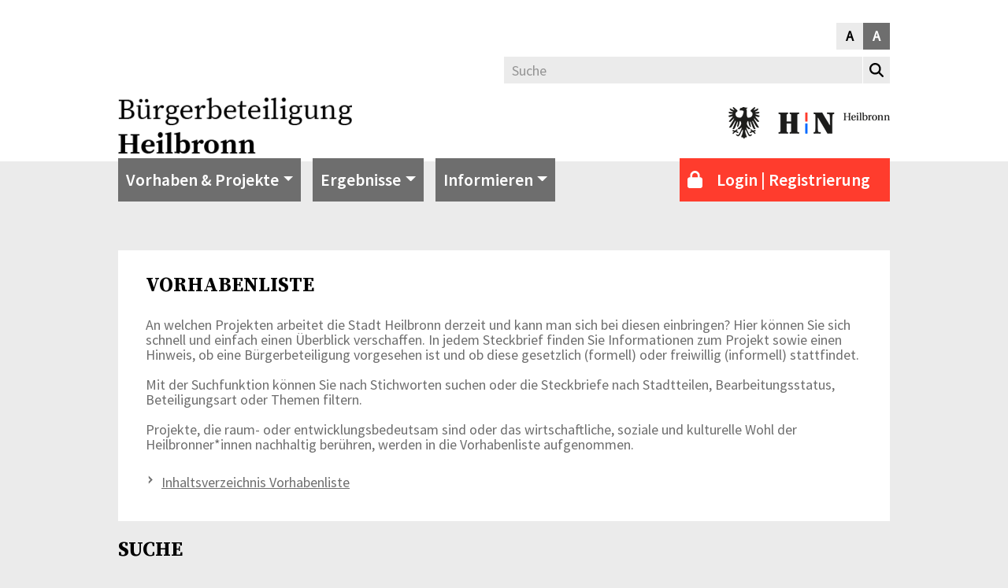

--- FILE ---
content_type: text/html; charset=UTF-8
request_url: https://wirsind.heilbronn.de/vorhabenliste/?q=&participationType%5B%5D=3&districts%5B%5D=Neckargartach
body_size: 5615
content:
<!DOCTYPE html>
<html class="contrast-normal" >
<head>
    <title>Projekt- und Vorhabenliste - Bürgerbeteiligungsportal</title>
    <meta name="keywords" content="B&uuml;rgerbeteiligung" />
<meta name="description" content="Mach mit ...!" />
<meta name="robots" content="index, follow" />
<meta name="lang" content="de" />
<meta http-equiv="Content-Type" content="text/html; charset=utf-8" />
<meta charset="UTF-8" />

                    <meta name="DC.title" content="<title>Projekt- und Vorhabenliste - Bürgerbeteiligungsportal</title>">
        <meta name="DC.publisher" content="Stadt Heilbronn">
        <meta name="DC.identifier" content="">
        <meta name="DC.type" content="Text">
        <meta name="DC.format" content="text/html">
        <meta name="DC.language" content="de">
        <meta name="DC.coverage" content="Heilbronn">
        <meta name="DC.rights" content="2017 Stadt Heilbronn">
        <meta name="viewport" content="width=device-width, initial-scale=1.0">
    
            <link rel="stylesheet" href="/build/heilbronn_build/app.cc8ab8e1.css">
    
            <link rel="schema.DC" href="http://purl.org/dc/elements/1.1/">
        <link rel="schema.DCTERMS" href="http://purl.org/dc/terms/">
         <link rel="shortcut icon" href="/img/favicon.ico">
    
        </head>

<body class="d-flex flex-column" data-roles="">
<div id="bbp">
    
    
            <div class="container">
    <header class="navbar-static-top" aria-label="Kopfbereich mit Menü">
        <div id="top-background-bar"></div>
        <div class="row">
            <div class="col-12 col-md-6 offset-md-6">
                <div class="row">
                    <!-- CONTRAST begin -->
                    <div class="col-12 ">
                        <nav class="navbar navbar-expand-lg navbar-light float-right  pr-0">
                                                            <ul class="navbar-nav mr-lg-auto ml-auto ml-lg-0 collapse navbar-collapse justify-content-sm-end justify-content-md-end justify-content-lg-start" role="navigation" id="subMenu">
            
</ul>                            
                            <div id="contrast" class="box d-none d-lg-block">
                                <ul class="navbar-nav ml-auto pull-right">
                                    <li class="nav-item">
                                        <a class="active contrast-switch nav-link"
                                           data-contrast-mode="normal"
                                           href="#" tabindex="0"
                                           title="normaler Kontrast" aria-label="Einstellungen für Sehbehinderte: normaler Kontrast">A</a>
                                    </li>
                                    <li class="nav-item" >
                                        <a class="contrast-switch nav-link" data-contrast-mode="plus"
                                           href="#" tabindex="0"
                                           title="hoher Kontrast" aria-label="Einstellungen für Sehbehinderte: hoher Kontrast">A</a>
                                    </li>
                                </ul>
                            </div>
                        </nav>
                        <!-- CONTRAST end -->
                    </div>
                </div>
                <div class="row">
                    <div class="col-12 pl-0">
                        <div class="box search-header d-none d-lg-block float-left full-width">
                            <form action="/suche/" method="GET">
                                <input type="text" name="q" placeholder="Suche" aria-label="Suchfeld" autocomplete="off"
                                       data-searchmode="generalNoFilter">
                                <button type="submit" title="Suche abschicken" aria-label="Suche abschicken"><span class="fa fa-search"></span></button>
                            </form>
                        </div>
                    </div>
                    <!-- SUCHE end -->
                </div>
                    <div class="row">
                        <!-- TOGGLE BUTTON begin -->
                        <div class="col-12 col-sm-12 col-md-12">
                            <div class="box d-block d-lg-none navbar-header" id="navbar-main">
                                <!-- CONTRAST begin -->
                                <button class="active contrast-switch hidden-contrast-normal"
                                        type="button"
                                        data-contrast-mode="normal">A
                                </button>
                                <button class="contrast-switch hidden-contrast-plus" type="button"
                                        data-contrast-mode="plus">A
                                </button>


                                <!-- CONTRAST end -->
                                <button data-target="#navbarMainMenu,#subMenu" data-toggle="collapse" type="button"
                                        class="navbar-toggle collapsed">
                                    <i class="fas fa-bars"></i>
                                </button>
                            </div>
                        </div>
                        <!-- TOGGLE BUTTON end -->
                    </div>
                </div>
            </div>
<div class="row">
            <div class="col-12">
                <div class="box search-header float-left full-width d-block d-lg-none">
                    <form action="/suche/" method="GET">
                        <input type="text" name="q" placeholder="Suche" autocomplete="off"
                               data-searchmode="generalNoFilter">
                        <button type="submit"><span class="fa fa-search"></span></button>
                    </form>
                </div>
            </div>
        </div>
        <div class="row mt-3">
            <div class="col-6 col-sm-6 col-md-6">
                <div id="logo" tabindex="0">
                    <a href="/"
                       title="Beteiligungsportal Stuttgart"></a>
                </div>
            </div>
            <div class="col-6 col-sm-6 col-md-6">
                <div class="float-right" id="logo-stuttgart" title="Link zu www.heilbronn.de">
                    <a target="_top" href="https://www.heilbronn.de/">
                    </a>
                </div>
            </div>
        </div>

    </header>
    <nav class="navbar navbar-expand-lg navbar-light" id="mainnavigation">

        <div class="collapse navbar-collapse" role="navigation" id="navbarMainMenu">
            <ul class="navbar-nav mr-auto">
                                                            <li class="nav-item dropdown">
                <a class="nav-link dropdown-toggle" href="#" id="navbarDropdown1" role="button"
                   data-toggle="dropdown" aria-haspopup="true" aria-expanded="false">Vorhaben &amp; Projekte</a>
                <div class="dropdown-menu" aria-labelledby="navbarDropdown1">
                    <ul class="flyoutnavigation level2" role="menu">
                                                                                    <li class="nav-item">
                                    <a class="dropdown-item" href="/vorhabenliste"><i
                                                class="menu-icon mr-3"></i> Projekt- und Vorhabenliste</a>
                                </li>
                                                                                                                <li class="nav-item">
                                    <a class="dropdown-item" href="/beirat"><i
                                                class="menu-icon mr-3"></i> Beirat für Partizipation und Integration</a>
                                </li>
                                                                                                                <li class="nav-item">
                                    <a class="dropdown-item" href="/beteiligungsmentoren"><i
                                                class="menu-icon mr-3"></i> Beteiligungsmentoren</a>
                                </li>
                                                                                                                <li class="nav-item">
                                    <a class="dropdown-item" href="/interkulturelle-umweltmentoren"><i
                                                class="menu-icon mr-3"></i> Interkulturelle Umweltmentoren</a>
                                </li>
                                                                                                                <li class="nav-item">
                                    <a class="dropdown-item" href="/inklusivvereint"><i
                                                class="menu-icon mr-3"></i> Projekt Inklusivvereint</a>
                                </li>
                                                                                                                            </ul>
                </div>
            </li>
                                    <li class="nav-item dropdown">
                <a class="nav-link dropdown-toggle" href="#" id="navbarDropdown2" role="button"
                   data-toggle="dropdown" aria-haspopup="true" aria-expanded="false">Ergebnisse</a>
                <div class="dropdown-menu" aria-labelledby="navbarDropdown2">
                    <ul class="flyoutnavigation level2" role="menu">
                                                                                    <li class="nav-item">
                                    <a class="dropdown-item" href="/abgeschlossene-vorhaben"><i
                                                class="menu-icon mr-3"></i> Abgeschlossene Vorhaben</a>
                                </li>
                                                                                                                <li class="nav-item">
                                    <a class="dropdown-item" href="/abgeschlossene-projekte"><i
                                                class="menu-icon mr-3"></i> Abgeschlossene Projekte</a>
                                </li>
                                                                        </ul>
                </div>
            </li>
                                    <li class="nav-item dropdown">
                <a class="nav-link dropdown-toggle" href="#" id="navbarDropdown3" role="button"
                   data-toggle="dropdown" aria-haspopup="true" aria-expanded="false">Informieren</a>
                <div class="dropdown-menu" aria-labelledby="navbarDropdown3">
                    <ul class="flyoutnavigation level2" role="menu">
                                                                                    <li class="nav-item">
                                    <a class="dropdown-item" href="/beteiligungsportal"><i
                                                class="menu-icon mr-3"></i> Was bietet das Beteiligungsportal und wie funktioniert es?</a>
                                </li>
                                                                                                                <li class="nav-item">
                                    <a class="dropdown-item" href="/faq-netiquette"><i
                                                class="menu-icon mr-3"></i> FAQ und Netiquette</a>
                                </li>
                                                                                                                <li class="nav-item">
                                    <a class="dropdown-item" href="/leitlinien-buergerbeteiligung-hn"><i
                                                class="menu-icon mr-3"></i> Leitlinien für eine freiwillig mitgestaltende Bürgerbeteiligung</a>
                                </li>
                                                                                                                <li class="nav-item">
                                    <a class="dropdown-item" href="/bebauungsplanverfahren"><i
                                                class="menu-icon mr-3"></i> Was ist ein Bebauungsplanverfahren?</a>
                                </li>
                                                                                                                                                                    <li class="nav-item">
                                    <a class="dropdown-item" href="/drahtzurstadt"><i
                                                class="menu-icon mr-3"></i> Ihr Draht zur Stadtverwaltung</a>
                                </li>
                                                                        </ul>
                </div>
            </li>
            
                            </ul>
            <ul class="navbar-nav ml-auto">
                                                    <li class="nav-item login">
                        <a href="/login" class="nav-link">
                            <i class="fas fa-lock mr-3"></i>Login | Registrierung                        </a>
                    </li>
                            </ul>
        </div>
    </nav>
</div>
    
    <main class="container" role="main">
            <div class="bbp-cms-page" data-id="5aba303030c28f6f3c590963"><div id="page-buttons" class="mt-3"></div><div class="row content-inner"><div class="col-12 col-md-12"><div id="l5aba303330c28f385b0143e1"
        class="row portlet-list bbp_portletlist_main-page"
                ><div class="portlet-item enabled col-12 h-100" data-portlet="5aba303330c28f385b0143e0" data-portlet-type="Article"><div id="p5aba303330c28f385b0143e0" class="portlet Article"><div class="bbp_panel portlet-color-white"><div class="bbp_panel-body"><h2 tabindex="0">Vorhabenliste</h2><div>An welchen Projekten arbeitet die Stadt Heilbronn derzeit und kann man sich bei diesen einbringen? Hier k&ouml;nnen Sie sich schnell und einfach einen &Uuml;berblick verschaffen. In jedem Steckbrief finden Sie Informationen zum Projekt sowie einen Hinweis, ob eine B&uuml;rgerbeteiligung vorgesehen ist und ob diese gesetzlich (formell) oder freiwillig (informell) stattfindet.</div><div>&nbsp;</div><div>Mit der Suchfunktion k&ouml;nnen Sie nach Stichworten suchen oder die Steckbriefe nach Stadtteilen, Bearbeitungsstatus, Beteiligungsart oder Themen filtern.</div><div>&nbsp;</div><div>Projekte, die raum- oder entwicklungsbedeutsam sind oder das&nbsp;wirtschaftliche, soziale und kulturelle Wohl der Heilbronner*innen nachhaltig ber&uuml;hren, werden in die Vorhabenliste aufgenommen.</div><div>&nbsp;</div><ul><li><a href="/file/66ed141f489c708b4205eb02/" target="_blank" rel="noreferrer noopener">Inhaltsverzeichnis Vorhabenliste</a></li></ul></div></div></div></div><div class="portlet-item enabled col-12 h-100" data-portlet="5aba30e030c28f7ce60a5c32" data-portlet-type="Search"><div id="p5aba30e030c28f7ce60a5c32" class="portlet Search"><h2 tabindex="0">Suche</h2><form action="#p5aba30e030c28f7ce60a5c32" method="GET"><div class="row"><div class="col-md-8 col-12"><div class="form-group"><div class="search-field input-group"><label class="mr-sm-2 mb-0 sr-only" for="searchField">Suchfeld</label><input type="text" name="q" id="searchField" value="" class="form-control" autocomplete="off" aria-label="Suchfeld" placeholder="Suche" data-searchmode="vorhabenliste"><span class="input-group-append"><button class="btn btn-outline-secondary" type="submit" title="Suche abschicken" aria-label="Suche abschicken"><span class="fa fa-search"></span></button></span></div></div></div></div><div class="row row-eq-height"><div class="col-12 col-sm-12 col-lg-4"><div class="search-filter-list"><div class="search-filter-list-heading" role="heading" aria-label="Filtern Sie nach Stadtbezirk" tabindex="0">Stadtbezirk</div><div class="search-filter-list-content styled-scrollbar scrollbar-style-1 search-filter-list-size-8"><ul class="list-unstyled"><li><div class="custom-control custom-checkbox"><input id="cb_districts[]_" name="districts[]" value="" class="custom-control-input" type="checkbox" tabindex="0"><label class="custom-control-label" for="cb_districts[]_">Stadtweit</label></div></li><li><div class="custom-control custom-checkbox"><input id="cb_districts[]_Biberach" name="districts[]" value="Biberach" class="custom-control-input" type="checkbox" tabindex="0"><label class="custom-control-label" for="cb_districts[]_Biberach">Biberach</label></div></li><li><div class="custom-control custom-checkbox"><input id="cb_districts[]_B&ouml;ckingen" name="districts[]" value="B&ouml;ckingen" class="custom-control-input" type="checkbox" tabindex="0"><label class="custom-control-label" for="cb_districts[]_B&ouml;ckingen">B&ouml;ckingen</label></div></li><li><div class="custom-control custom-checkbox"><input id="cb_districts[]_Frankenbach" name="districts[]" value="Frankenbach" class="custom-control-input" type="checkbox" tabindex="0"><label class="custom-control-label" for="cb_districts[]_Frankenbach">Frankenbach</label></div></li><li><div class="custom-control custom-checkbox"><input id="cb_districts[]_Heilbronn (Kernstadt)" name="districts[]" value="Heilbronn (Kernstadt)" class="custom-control-input" type="checkbox" tabindex="0"><label class="custom-control-label" for="cb_districts[]_Heilbronn (Kernstadt)">Heilbronn (Kernstadt)</label></div></li><li><div class="custom-control custom-checkbox"><input id="cb_districts[]_Horkheim" name="districts[]" value="Horkheim" class="custom-control-input" type="checkbox" tabindex="0"><label class="custom-control-label" for="cb_districts[]_Horkheim">Horkheim</label></div></li><li><div class="custom-control custom-checkbox"><input id="cb_districts[]_Kirchhausen" name="districts[]" value="Kirchhausen" class="custom-control-input" type="checkbox" tabindex="0"><label class="custom-control-label" for="cb_districts[]_Kirchhausen">Kirchhausen</label></div></li><li><div class="custom-control custom-checkbox"><input id="cb_districts[]_Klingenberg" name="districts[]" value="Klingenberg" class="custom-control-input" type="checkbox" tabindex="0"><label class="custom-control-label" for="cb_districts[]_Klingenberg">Klingenberg</label></div></li><li><div class="custom-control custom-checkbox"><input id="cb_districts[]_Neckargartach" name="districts[]" value="Neckargartach" class="custom-control-input" type="checkbox" checked tabindex="0"><label class="custom-control-label" for="cb_districts[]_Neckargartach">Neckargartach</label></div></li><li><div class="custom-control custom-checkbox"><input id="cb_districts[]_Sontheim" name="districts[]" value="Sontheim" class="custom-control-input" type="checkbox" tabindex="0"><label class="custom-control-label" for="cb_districts[]_Sontheim">Sontheim</label></div></li></ul></div></div></div><div class="col-12 col-sm-12 col-lg-4 col-middle"><div class="search-filter-list"><div class="search-filter-list-heading" role="heading" aria-label="Filtern Sie nach Status" tabindex="0">Status</div><div class="search-filter-list-content styled-scrollbar scrollbar-style-1 search-filter-list-size-3"><ul class="list-unstyled"><li><div class="custom-control custom-checkbox"><input id="cb_status[]_2" name="status[]" value="2" class="custom-control-input" type="checkbox" tabindex="0"><label class="custom-control-label" for="cb_status[]_2">Aktuell</label></div></li><li><div class="custom-control custom-checkbox"><input id="cb_status[]_1" name="status[]" value="1" class="custom-control-input" type="checkbox" tabindex="0"><label class="custom-control-label" for="cb_status[]_1">In Vorbereitung</label></div></li><li><div class="custom-control custom-checkbox"><input id="cb_status[]_3" name="status[]" value="3" class="custom-control-input" type="checkbox" tabindex="0"><label class="custom-control-label" for="cb_status[]_3">Abgeschlossen</label></div></li></ul></div></div><div class="search-filter-list"><div class="search-filter-list-heading" role="heading" aria-label="Filtern Sie nach Beteiligungsvorhaben" tabindex="0">Vorhaben</div><div class="search-filter-list-content styled-scrollbar scrollbar-style-1 search-filter-list-size-3"><ul class="list-unstyled"><li><div class="custom-control custom-checkbox"><input id="cb_participationType[]_1" name="participationType[]" value="1" class="custom-control-input" type="checkbox" tabindex="0"><label class="custom-control-label" for="cb_participationType[]_1">mit Beteiligung</label></div></li><li><div class="custom-control custom-checkbox"><input id="cb_participationType[]_2" name="participationType[]" value="2" class="custom-control-input" type="checkbox" tabindex="0"><label class="custom-control-label" for="cb_participationType[]_2">ohne Beteiligung</label></div></li><li><div class="custom-control custom-checkbox"><input id="cb_participationType[]_3" name="participationType[]" value="3" class="custom-control-input" type="checkbox" checked tabindex="0"><label class="custom-control-label" for="cb_participationType[]_3">Beteiligung anregen</label></div></li></ul></div></div></div><div class="col-12 col-sm-12 col-lg-4"><div class="search-filter-list"><div class="search-filter-list-heading" role="heading" aria-label="Filtern Sie nach Thema" tabindex="0">Thema</div><div class="search-filter-list-content styled-scrollbar scrollbar-style-1 search-filter-list-size-8"><ul class="list-unstyled"><li><div class="custom-control custom-checkbox"><input id="cb_topics[]_Bauen &amp; Wohnen" name="topics[]" value="Bauen &amp; Wohnen" class="custom-control-input" type="checkbox" tabindex="0"><label class="custom-control-label" for="cb_topics[]_Bauen &amp; Wohnen">Bauen &amp; Wohnen</label></div></li><li><div class="custom-control custom-checkbox"><input id="cb_topics[]_Familie &amp; Gesellschaft &amp; Soziales" name="topics[]" value="Familie &amp; Gesellschaft &amp; Soziales" class="custom-control-input" type="checkbox" tabindex="0"><label class="custom-control-label" for="cb_topics[]_Familie &amp; Gesellschaft &amp; Soziales">Familie &amp; Gesellschaft &amp; Soziales</label></div></li><li><div class="custom-control custom-checkbox"><input id="cb_topics[]_Kultur &amp; Freizeit" name="topics[]" value="Kultur &amp; Freizeit" class="custom-control-input" type="checkbox" tabindex="0"><label class="custom-control-label" for="cb_topics[]_Kultur &amp; Freizeit">Kultur &amp; Freizeit</label></div></li><li><div class="custom-control custom-checkbox"><input id="cb_topics[]_Mobilit&auml;t &amp; Verkehr" name="topics[]" value="Mobilit&auml;t &amp; Verkehr" class="custom-control-input" type="checkbox" tabindex="0"><label class="custom-control-label" for="cb_topics[]_Mobilit&auml;t &amp; Verkehr">Mobilit&auml;t &amp; Verkehr</label></div></li><li><div class="custom-control custom-checkbox"><input id="cb_topics[]_Schule &amp; Bildung" name="topics[]" value="Schule &amp; Bildung" class="custom-control-input" type="checkbox" tabindex="0"><label class="custom-control-label" for="cb_topics[]_Schule &amp; Bildung">Schule &amp; Bildung</label></div></li><li><div class="custom-control custom-checkbox"><input id="cb_topics[]_Stadtplanung &amp; Stadtentwicklung" name="topics[]" value="Stadtplanung &amp; Stadtentwicklung" class="custom-control-input" type="checkbox" tabindex="0"><label class="custom-control-label" for="cb_topics[]_Stadtplanung &amp; Stadtentwicklung">Stadtplanung &amp; Stadtentwicklung</label></div></li><li><div class="custom-control custom-checkbox"><input id="cb_topics[]_Umwelt &amp; Klima" name="topics[]" value="Umwelt &amp; Klima" class="custom-control-input" type="checkbox" tabindex="0"><label class="custom-control-label" for="cb_topics[]_Umwelt &amp; Klima">Umwelt &amp; Klima</label></div></li><li><div class="custom-control custom-checkbox"><input id="cb_topics[]_Wirtschaft &amp; Arbeit" name="topics[]" value="Wirtschaft &amp; Arbeit" class="custom-control-input" type="checkbox" tabindex="0"><label class="custom-control-label" for="cb_topics[]_Wirtschaft &amp; Arbeit">Wirtschaft &amp; Arbeit</label></div></li></ul></div></div></div></div><div class="row"><div class="col-12 col-sm-12 col-lg-4 offset-lg-8"><div class="row"><div class="col-6"><button class="btn btn-block search-filter-button" type="submit" name="submitAction" value="search">Filter starten
                                </button></div><div class="col-6"><button class="btn btn-block search-filter-button button-clear-form" type="submit" name="submitAction" value="clear">Filter leeren
                                </button></div></div></div></div><div class="row"><div class="search-results col-12"><h3>0 Ergebnisse</h3><div class="row"><div class="col-12">
                                        Die Suche ergab keine Treffer.
                                    </div></div></div></div></form></div></div></div><span class="portlet-list-buttons"></span></div></div><div class="row quicklinks notInModal"><div class="col-12"><h2>Quicklinks</h2><div id="l58f7236830c28f07cf3865f3"
        class="row portlet-list bbp_portletlist_quicklinks"
                ></div><span class="portlet-list-buttons"></span></div></div></div>    </main>

            <!-- Modal Login / Registrierung -->
<div class="modal fade" id="modal_login" tabindex="-1" role="dialog" aria-labelledby="Login" aria-hidden="true">
    <div class="modal-dialog modal-xl">
        <div class="modal-content">
            <div class="modal-header">
                <button type="button" class="close" data-dismiss="modal">
                    <span class="modal_close_button" aria-hidden="true">&times;</span>
                    <span class="modal_close_text">SCHLIESSEN</span>
                </button>
            </div>
            <div class="modal-body">
            </div>
        </div>
    </div>
</div>
                <footer>
    <nav class="navbar navbar-expand-lg">
        <div class="container mt-3 mb-3 pt-3 pb-3">
            <ul class="navbar-nav d-flex w-100 mr-auto">
                                                            <li class="nav-item">
                <a class="nav-link" href="/kontakt">Kontakt</a>
            </li>
                                    <li class="nav-item">
                <a class="nav-link" href="/nutzungsbedingungen">Nutzungsbedingungen</a>
            </li>
                                    <li class="nav-item">
                <a class="nav-link" href="/datenschutz">Datenschutz</a>
            </li>
                                    <li class="nav-item">
                <a class="nav-link" href="/impressum">Impressum</a>
            </li>
                                    <li class="nav-item">
                <a class="nav-link" href="/barrierefreiheit">Barrierefreiheit</a>
            </li>
            
                            </ul>
        </div>
    </nav>
</footer>
    </div>

<script src="/build/default_build/runtime.427c62c4.js"></script><script src="/build/default_build/692.7e3b71cc.js"></script><script src="/build/default_build/430.f5f5512a.js"></script><script src="/build/default_build/bbp.ead4dfd2.js"></script>
<script src="/build/default_build/heilbronnJs.5414a3d2.js"></script>
<script>
    window.mapConfig = {"stampUrl":false,"initialDisplayParameters":{"lat":5444894.26,"lon":3514755.5,"scale":37500},"restrictedExtent":{"left":3483000,"bottom":5428500,"right":3542000,"top":5462700},"preconfiguredLayers":{"BASE_MAP":{"id":"BASE_MAP","name":"Basiskarte (WMS)","url":"https:\/\/karten.heilbronn.de\/heilbronn\/mod_ogc\/wms_getmap.php?mapfile=stadtplan","type":"WMS","layers":"stadtplan","isBaseLayer":true,"projection":"EPSG:31467","resolutions":[26.4583862501058,13.2291931250529,6.61459656252646,2.64583862501058,1.32291931250529,0.661459656252646]}}};
</script>
<script>
    window.tinymceConfig = {"api_key":false};
    if (window.tinymceConfig.api_key) {
        var s = document.createElement("script");
        s.type = "text/javascript";
        s.src = "https://cloud.tinymce.com/stable/plugins.min.js?apiKey=" + window.tinymceConfig.api_key;
        jQuery("head").append(s);
    }
</script>


<!-- Piwik -->
<script type="text/javascript">//<![CDATA[
var _paq = (_paq||[]).concat([["setDoNotTrack",true],["disableCookies"],["enableLinkTracking"],["trackPageView"]]);
(function() {
    var u=(("https:" == document.location.protocol) ? "https" : "http") + "://piwik.heilbronn.de/";
    _paq.push(["setTrackerUrl", u+"js/"]);
    _paq.push(["setSiteId", "12"]);    _paq.push(['setAPIUrl', u]);    var d=document, g=d.createElement("script"), s=d.getElementsByTagName("script")[0]; g.type="text/javascript";
    g.defer=true; g.async=true; g.src=u+"js/"; s.parentNode.insertBefore(g,s);
})();
//]]></script>
<noscript><p><img src="//piwik.heilbronn.de/piwik.php?idsite=12&amp;rec=1" style="border:0;" alt="" /></p></noscript>
<!-- End Piwik Code -->

</body>
</html>


--- FILE ---
content_type: text/css
request_url: https://wirsind.heilbronn.de/build/heilbronn_build/app.cc8ab8e1.css
body_size: 102036
content:
@charset "UTF-8";@font-face{font-family:SourceSansPro-Semibold;font-style:normal;font-weight:400;src:local("Source Sans Pro Semibold"),local("SourceSansPro-Semibold"),url(/build/heilbronn_build/fonts/SourceSansPro-Semibold.ebc05a70.woff2) format("woff2"),url(/build/heilbronn_build/fonts/SourceSansPro-Semibold.18c23f90.woff) format("woff")}@font-face{font-family:SourceSansPro-Regular;font-style:normal;font-weight:400;src:local("Source Sans Pro"),local("SourceSansPro-Regular"),url(/build/heilbronn_build/fonts/SourceSansPro-Regular.d0535a6c.woff2) format("woff2"),url(/build/heilbronn_build/fonts/SourceSansPro-Regular.1da33a4b.woff) format("woff")}@font-face{font-family:"SourceSerifPro-Bold";font-style:normal;font-weight:400;src:local("Source Serif Pro Bold"),local("SourceSerifPro-Bold"),url(/build/heilbronn_build/fonts/SourceSerifPro-Bold.3e108b26.woff2) format("woff2"),url(/build/heilbronn_build/fonts/SourceSerifPro-Bold.841831b5.woff) format("woff")}.social_share_privacy_area{clear:both;display:block;height:25px;list-style-type:none;margin:20px 0!important;padding:0!important;width:auto}.social_share_privacy_area li{float:left;height:21px;margin:0!important;padding:0!important}.social_share_privacy_area li .dummy_btn{cursor:pointer;float:left;height:inherit;margin:0 0 0 10px;padding:0}.social_share_privacy_area li div iframe{height:inherit;overflow:hidden;width:inherit}.social_share_privacy_area .center,.social_share_privacy_area .end,.social_share_privacy_area .label,.social_share_privacy_area .start{display:inline-block;vertical-align:top;zoom:1;*display:inline}.social_share_privacy_area .facebook{display:inline-block;width:180px}.social_share_privacy_area .facebook .fb_like iframe{width:145px}.social_share_privacy_area div.fb_like_privacy_dummy{background:url(/build/heilbronn_build/images/ssp_sprite.c06aaed7.png) no-repeat 0 -20px;height:20px;padding-left:15px}.social_share_privacy_area div.fb_like_privacy_dummy span{background:url(/build/heilbronn_build/images/ssp_sprite.c06aaed7.png) no-repeat 100% -20px;color:#575757;display:block;font-family:lucida grande,tahoma,verdana,arial,sans-serif;font-size:11px;height:17px;left:5px;line-height:15px;padding-right:5px;padding-top:3px;position:relative}.social_share_privacy_area .twitter{width:148px}.social_share_privacy_area li div.tweet{width:115px}.social_share_privacy_area div.tweet_this_dummy{background:url(/build/heilbronn_build/images/ssp_sprite.c06aaed7.png) no-repeat 0 0;float:left;height:20px;padding-left:15px}.social_share_privacy_area div.tweet_this_dummy span{background:url(/build/heilbronn_build/images/ssp_sprite.c06aaed7.png) no-repeat 100% 0;color:#373737;display:block;float:left;font-family:Helvetica Neue,Arial,sans-serif;font-size:11px;font-weight:700;height:17px;left:5px;line-height:15px;padding-right:5px;padding-top:3px;position:relative}.social_share_privacy_area .gplus{width:123px}.social_share_privacy_area li div.gplusone{width:90px}.social_share_privacy_area div.gplus_one_dummy{background:#0000 url(/build/heilbronn_build/images/ssp_sprite.c06aaed7.png) no-repeat 0 -40px;border:0;direction:ltr;height:20px;*line-height:0;overflow:hidden;text-align:left;text-indent:-999em;width:32px}.social_share_privacy_area li .switch{background:#0000 url(/build/heilbronn_build/images/ssp_sprite.c06aaed7.png) no-repeat -70px -40px scroll;cursor:pointer;display:inline-block;float:left;height:12px;margin:4px 0 0;overflow:hidden;padding:0;text-indent:-9999em;width:23px}.social_share_privacy_area li .switch.on{background-position:-70px -52px}.social_share_privacy_area li.help_info{position:relative}.social_share_privacy_area li .help_info.icon .info,.social_share_privacy_area li.help_info .info{background-color:#fdfbec;border:1px solid #ccc;-moz-border-radius:4px;-webkit-border-radius:4px;border-radius:4px;bottom:40px;-moz-box-shadow:0 3px 4px #999;-webkit-box-shadow:0 3px 4px #999;box-shadow:0 3px 4px #999;color:#000;display:none;font-size:12px;font-weight:700;left:0;line-height:16px;margin:0;padding:10px 15px;position:absolute;width:290px;z-index:500}.social_share_privacy_area li.gplus.help_info .info{left:-60px}.social_share_privacy_area li .help_info.icon .info{left:-243px;width:350px}.social_share_privacy_area li .help_info.icon.display .info,.social_share_privacy_area li.help_info.display .info{display:block}.social_share_privacy_area li.help_info.info_off.display .info{display:none}.social_share_privacy_area li .help_info.icon{background:#fff url(/build/heilbronn_build/images/ssp_sprite.c06aaed7.png) no-repeat -93px -41px scroll;border:2px solid #e7e3e3;-moz-border-radius:5px 0 0 5px;-webkit-border-radius:5px 0 0 5px;border-radius:5px 0 0 5px;border-right-width:0;display:inline-block;height:20px;margin:0;padding:0;position:relative;vertical-align:top;width:25px}.social_share_privacy_area li.settings_info .settings_info_menu.on .help_info.icon{border-left-width:0;border-top-width:0}.social_share_privacy_area li.settings_info .settings_info_menu.perma_option_off .help_info.icon{-moz-border-radius:5px;-webkit-border-radius:5px;border-radius:5px;border-right-width:2px}.social_share_privacy_area li.settings_info{position:relative;top:-2px}.social_share_privacy_area li.settings_info a{margin:0!important;text-decoration:none}.social_share_privacy_area li.settings_info .settings_info_menu{background-color:#f3f4f5;border:2px solid #e7e3e3;-moz-border-radius:5px;-webkit-border-radius:5px;border-radius:5px;-moz-box-shadow:2px 2px 3px #c1c1c1;-webkit-box-shadow:2px 2px 3px #c1c1c1;box-shadow:3px 3px 3px #c1c1c1;left:0;margin:0;padding:0;position:absolute;top:0;width:135px;z-index:1000}.social_share_privacy_area li.settings_info .settings_info_menu.off{background-color:initial;border-width:0;-moz-box-shadow:none;-webkit-box-shadow:none;box-shadow:none}.social_share_privacy_area li.settings_info .settings_info_menu.off form{display:none;margin:0;padding:0}.social_share_privacy_area li.settings_info .settings_info_menu .settings{background:#fff url(/build/heilbronn_build/images/ssp_sprite.c06aaed7.png) no-repeat -35px -40px scroll;border:2px solid #e7e3e3;border-left:1px solid #ddd;-moz-border-radius:0 5px 5px 0;-webkit-border-radius:0 5px 5px 0;border-radius:0 5px 5px 0;display:inline-block;height:20px;margin:0;padding:0;text-indent:-9999em;width:25px}.social_share_privacy_area li.settings_info .settings_info_menu.on .settings{border-top-width:0}.social_share_privacy_area li.settings_info .settings_info_menu form{margin:0}.social_share_privacy_area li.settings_info .settings_info_menu form fieldset{border-width:0;margin:0;padding:0 10px 10px}.social_share_privacy_area li.settings_info .settings_info_menu form fieldset legend{font-size:11px;font-weight:700;line-height:14px;margin:0;padding:10px 0;width:115px}.social_share_privacy_area li.settings_info .settings_info_menu form fieldset input{clear:both;float:left;margin:4px 10px 4px 0;padding:0}.social_share_privacy_area li.settings_info .settings_info_menu form fieldset label{display:inline-block;float:left;font-size:12px;font-weight:700;line-height:24px;margin:0;padding:0;-moz-transition:color .5s ease-in;-webkit-transition:color .5s ease-in;transition:color .5s ease-in}.social_share_privacy_area li.settings_info .settings_info_menu form fieldset label.checked{color:#090}.social_share_privacy_area *{-ms-box-sizing:content-box;-webkit-box-sizing:content-box;-moz-box-sizing:content-box;box-sizing:initial}
/*!
 * Bootstrap v4.6.2 (https://getbootstrap.com/)
 * Copyright 2011-2022 The Bootstrap Authors
 * Copyright 2011-2022 Twitter, Inc.
 * Licensed under MIT (https://github.com/twbs/bootstrap/blob/main/LICENSE)
 */:root{--blue:#007bff;--indigo:#6610f2;--purple:#6f42c1;--pink:#e83e8c;--red:#dc3545;--orange:#fd7e14;--yellow:#ffc107;--green:#28a745;--teal:#20c997;--cyan:#17a2b8;--white:#fff;--gray:#6c757d;--gray-dark:#343a40;--primary:#ff3c2d;--secondary:#6c757d;--success:#28a745;--info:#17a2b8;--warning:#ffc107;--danger:#dc3545;--light:#f8f9fa;--dark:#343a40;--breakpoint-xs:0;--breakpoint-sm:576px;--breakpoint-md:768px;--breakpoint-lg:992px;--breakpoint-xl:1100px;--font-family-sans-serif:"SourceSansPro-Regular","Helvetica Neue",Helvetica,Arial,sans-serif;--font-family-monospace:SFMono-Regular,Menlo,Monaco,Consolas,"Liberation Mono","Courier New",monospace}*,:after,:before{box-sizing:border-box}html{font-family:sans-serif;line-height:1.15;-webkit-text-size-adjust:100%;-webkit-tap-highlight-color:rgba(0,0,0,0)}article,aside,figcaption,figure,footer,header,hgroup,main,nav,section{display:block}body{background-color:#ff7f7f;color:#212529;font-family:SourceSansPro-Regular,Helvetica Neue,Helvetica,Arial,sans-serif;font-size:1rem;font-weight:400;line-height:1.1;margin:0;text-align:left}[tabindex="-1"]:focus:not(:focus-visible){outline:0!important}hr{box-sizing:initial;height:0;overflow:visible}h1,h2,h3,h4,h5,h6{margin-bottom:.5rem;margin-top:0}p{margin-bottom:1rem;margin-top:0}abbr[data-original-title],abbr[title]{border-bottom:0;cursor:help;text-decoration:underline;text-decoration:underline dotted;text-decoration-skip-ink:none}address{font-style:normal;line-height:inherit}address,dl,ol,ul{margin-bottom:1rem}dl,ol,ul{margin-top:0}ol ol,ol ul,ul ol,ul ul{margin-bottom:0}dt{font-weight:700}dd{margin-bottom:.5rem;margin-left:0}blockquote{margin:0 0 1rem}b,strong{font-weight:bolder}small{font-size:80%}sub,sup{font-size:75%;line-height:0;position:relative;vertical-align:initial}sub{bottom:-.25em}sup{top:-.5em}a{background-color:initial;color:#ff3c2d;text-decoration:none}a:hover{color:#e01000;text-decoration:underline}a:not([href]):not([class]),a:not([href]):not([class]):hover{color:inherit;text-decoration:none}code,kbd,pre,samp{font-family:SFMono-Regular,Menlo,Monaco,Consolas,Liberation Mono,Courier New,monospace;font-size:1em}pre{margin-bottom:1rem;margin-top:0;overflow:auto;-ms-overflow-style:scrollbar}figure{margin:0 0 1rem}img{border-style:none}img,svg{vertical-align:middle}svg{overflow:hidden}table{border-collapse:collapse}caption{caption-side:bottom;color:#6c757d;padding-bottom:.75rem;padding-top:.75rem;text-align:left}th{text-align:inherit;text-align:-webkit-match-parent}label{display:inline-block;margin-bottom:.5rem}button{border-radius:0}button:focus:not(:focus-visible){outline:0}button,input,optgroup,select,textarea{font-family:inherit;font-size:inherit;line-height:inherit;margin:0}button,input{overflow:visible}button,select{text-transform:none}[role=button]{cursor:pointer}select{word-wrap:normal}[type=button],[type=reset],[type=submit],button{-webkit-appearance:button}[type=button]:not(:disabled),[type=reset]:not(:disabled),[type=submit]:not(:disabled),button:not(:disabled){cursor:pointer}[type=button]::-moz-focus-inner,[type=reset]::-moz-focus-inner,[type=submit]::-moz-focus-inner,button::-moz-focus-inner{border-style:none;padding:0}input[type=checkbox],input[type=radio]{box-sizing:border-box;padding:0}textarea{overflow:auto;resize:vertical}fieldset{border:0;margin:0;min-width:0;padding:0}legend{color:inherit;display:block;font-size:1.5rem;line-height:inherit;margin-bottom:.5rem;max-width:100%;padding:0;white-space:normal;width:100%}progress{vertical-align:initial}[type=number]::-webkit-inner-spin-button,[type=number]::-webkit-outer-spin-button{height:auto}[type=search]{-webkit-appearance:none;outline-offset:-2px}[type=search]::-webkit-search-decoration{-webkit-appearance:none}::-webkit-file-upload-button{-webkit-appearance:button;font:inherit}output{display:inline-block}summary{cursor:pointer;display:list-item}template{display:none}[hidden]{display:none!important}.h1,.h2,.h3,.h4,.h5,.h6,h1,h2,h3,h4,h5,h6{color:inherit;font-family:SourceSansPro-Semibold;font-weight:400;line-height:1.1;margin-bottom:.5rem}.h1,h1{font-size:1.6rem}.h2,.h3,h2,h3{font-size:1.4rem}.h4,.h5,h4,h5{font-size:1rem}.h6,h6{font-size:.9rem}.lead{font-size:1.25rem;font-weight:300}.display-1{font-size:6rem}.display-1,.display-2{font-weight:300;line-height:1.1}.display-2{font-size:5.5rem}.display-3{font-size:4.5rem}.display-3,.display-4{font-weight:300;line-height:1.1}.display-4{font-size:3.5rem}hr{border:0;border-top:1px solid #0000001a;margin-bottom:1rem;margin-top:1rem}.small,small{font-size:.875em;font-weight:400}.mark,mark{background-color:#fcf8e3;padding:.2em}.list-inline,.list-unstyled{list-style:none;padding-left:0}.list-inline-item{display:inline-block}.list-inline-item:not(:last-child){margin-right:.5rem}.initialism{font-size:90%;text-transform:uppercase}.blockquote{font-size:1.25rem;margin-bottom:1rem}.blockquote-footer{color:#6c757d;display:block;font-size:.875em}.blockquote-footer:before{content:"— "}.img-fluid,.img-thumbnail{height:auto;max-width:100%}.img-thumbnail{background-color:#ff7f7f;border:1px solid #dee2e6;border-radius:.25rem;padding:.25rem}.figure{display:inline-block}.figure-img{line-height:1;margin-bottom:.5rem}.figure-caption{color:#6c757d;font-size:90%}code{color:#e83e8c;font-size:87.5%;word-wrap:break-word}a>code{color:inherit}kbd{background-color:#212529;border-radius:.2rem;color:#fff;font-size:87.5%;padding:.2rem .4rem}kbd kbd{font-size:100%;font-weight:700;padding:0}pre{color:#212529;display:block;font-size:87.5%}pre code{color:inherit;font-size:inherit;word-break:normal}.pre-scrollable{max-height:340px;overflow-y:scroll}.container,.container-fluid,.container-lg,.container-md,.container-xl{margin-left:auto;margin-right:auto;padding-left:15px;padding-right:15px;width:100%}@media (min-width:768px){.container,.container-md,.container-sm{max-width:720px}}@media (min-width:992px){.container,.container-lg,.container-md,.container-sm{max-width:960px}}@media (min-width:1100px){.container,.container-lg,.container-md,.container-sm,.container-xl{max-width:1010px}}.row{display:flex;flex-wrap:wrap;margin-left:-15px;margin-right:-15px}.no-gutters{margin-left:0;margin-right:0}.no-gutters>.col,.no-gutters>[class*=col-]{padding-left:0;padding-right:0}.col,.col-1,.col-10,.col-11,.col-12,.col-2,.col-3,.col-4,.col-5,.col-6,.col-7,.col-8,.col-9,.col-auto,.col-lg,.col-lg-1,.col-lg-10,.col-lg-11,.col-lg-12,.col-lg-2,.col-lg-3,.col-lg-4,.col-lg-5,.col-lg-6,.col-lg-7,.col-lg-8,.col-lg-9,.col-lg-auto,.col-md,.col-md-1,.col-md-10,.col-md-11,.col-md-12,.col-md-2,.col-md-3,.col-md-4,.col-md-5,.col-md-6,.col-md-7,.col-md-8,.col-md-9,.col-md-auto,.col-sm,.col-sm-1,.col-sm-10,.col-sm-11,.col-sm-12,.col-sm-2,.col-sm-3,.col-sm-4,.col-sm-5,.col-sm-6,.col-sm-7,.col-sm-8,.col-sm-9,.col-sm-auto,.col-xl,.col-xl-1,.col-xl-10,.col-xl-11,.col-xl-12,.col-xl-2,.col-xl-3,.col-xl-4,.col-xl-5,.col-xl-6,.col-xl-7,.col-xl-8,.col-xl-9,.col-xl-auto{padding-left:15px;padding-right:15px;position:relative;width:100%}.col{flex-basis:0;flex-grow:1;max-width:100%}.row-cols-1>*{flex:0 0 100%;max-width:100%}.row-cols-2>*{flex:0 0 50%;max-width:50%}.row-cols-3>*{flex:0 0 33.3333333333%;max-width:33.3333333333%}.row-cols-4>*{flex:0 0 25%;max-width:25%}.row-cols-5>*{flex:0 0 20%;max-width:20%}.row-cols-6>*{flex:0 0 16.6666666667%;max-width:16.6666666667%}.col-auto{flex:0 0 auto;max-width:100%;width:auto}.col-1{flex:0 0 8.33333333%;max-width:8.33333333%}.col-2{flex:0 0 16.66666667%;max-width:16.66666667%}.col-3{flex:0 0 25%;max-width:25%}.col-4{flex:0 0 33.33333333%;max-width:33.33333333%}.col-5{flex:0 0 41.66666667%;max-width:41.66666667%}.col-6{flex:0 0 50%;max-width:50%}.col-7{flex:0 0 58.33333333%;max-width:58.33333333%}.col-8{flex:0 0 66.66666667%;max-width:66.66666667%}.col-9{flex:0 0 75%;max-width:75%}.col-10{flex:0 0 83.33333333%;max-width:83.33333333%}.col-11{flex:0 0 91.66666667%;max-width:91.66666667%}.col-12{flex:0 0 100%;max-width:100%}.order-first{order:-1}.order-last{order:13}.order-0{order:0}.order-1{order:1}.order-2{order:2}.order-3{order:3}.order-4{order:4}.order-5{order:5}.order-6{order:6}.order-7{order:7}.order-8{order:8}.order-9{order:9}.order-10{order:10}.order-11{order:11}.order-12{order:12}.offset-1{margin-left:8.33333333%}.offset-2{margin-left:16.66666667%}.offset-3{margin-left:25%}.offset-4{margin-left:33.33333333%}.offset-5{margin-left:41.66666667%}.offset-6{margin-left:50%}.offset-7{margin-left:58.33333333%}.offset-8{margin-left:66.66666667%}.offset-9{margin-left:75%}.offset-10{margin-left:83.33333333%}.offset-11{margin-left:91.66666667%}@media (min-width:576px){.col-sm{flex-basis:0;flex-grow:1;max-width:100%}.row-cols-sm-1>*{flex:0 0 100%;max-width:100%}.row-cols-sm-2>*{flex:0 0 50%;max-width:50%}.row-cols-sm-3>*{flex:0 0 33.3333333333%;max-width:33.3333333333%}.row-cols-sm-4>*{flex:0 0 25%;max-width:25%}.row-cols-sm-5>*{flex:0 0 20%;max-width:20%}.row-cols-sm-6>*{flex:0 0 16.6666666667%;max-width:16.6666666667%}.col-sm-auto{flex:0 0 auto;max-width:100%;width:auto}.col-sm-1{flex:0 0 8.33333333%;max-width:8.33333333%}.col-sm-2{flex:0 0 16.66666667%;max-width:16.66666667%}.col-sm-3{flex:0 0 25%;max-width:25%}.col-sm-4{flex:0 0 33.33333333%;max-width:33.33333333%}.col-sm-5{flex:0 0 41.66666667%;max-width:41.66666667%}.col-sm-6{flex:0 0 50%;max-width:50%}.col-sm-7{flex:0 0 58.33333333%;max-width:58.33333333%}.col-sm-8{flex:0 0 66.66666667%;max-width:66.66666667%}.col-sm-9{flex:0 0 75%;max-width:75%}.col-sm-10{flex:0 0 83.33333333%;max-width:83.33333333%}.col-sm-11{flex:0 0 91.66666667%;max-width:91.66666667%}.col-sm-12{flex:0 0 100%;max-width:100%}.order-sm-first{order:-1}.order-sm-last{order:13}.order-sm-0{order:0}.order-sm-1{order:1}.order-sm-2{order:2}.order-sm-3{order:3}.order-sm-4{order:4}.order-sm-5{order:5}.order-sm-6{order:6}.order-sm-7{order:7}.order-sm-8{order:8}.order-sm-9{order:9}.order-sm-10{order:10}.order-sm-11{order:11}.order-sm-12{order:12}.offset-sm-0{margin-left:0}.offset-sm-1{margin-left:8.33333333%}.offset-sm-2{margin-left:16.66666667%}.offset-sm-3{margin-left:25%}.offset-sm-4{margin-left:33.33333333%}.offset-sm-5{margin-left:41.66666667%}.offset-sm-6{margin-left:50%}.offset-sm-7{margin-left:58.33333333%}.offset-sm-8{margin-left:66.66666667%}.offset-sm-9{margin-left:75%}.offset-sm-10{margin-left:83.33333333%}.offset-sm-11{margin-left:91.66666667%}}@media (min-width:768px){.col-md{flex-basis:0;flex-grow:1;max-width:100%}.row-cols-md-1>*{flex:0 0 100%;max-width:100%}.row-cols-md-2>*{flex:0 0 50%;max-width:50%}.row-cols-md-3>*{flex:0 0 33.3333333333%;max-width:33.3333333333%}.row-cols-md-4>*{flex:0 0 25%;max-width:25%}.row-cols-md-5>*{flex:0 0 20%;max-width:20%}.row-cols-md-6>*{flex:0 0 16.6666666667%;max-width:16.6666666667%}.col-md-auto{flex:0 0 auto;max-width:100%;width:auto}.col-md-1{flex:0 0 8.33333333%;max-width:8.33333333%}.col-md-2{flex:0 0 16.66666667%;max-width:16.66666667%}.col-md-3{flex:0 0 25%;max-width:25%}.col-md-4{flex:0 0 33.33333333%;max-width:33.33333333%}.col-md-5{flex:0 0 41.66666667%;max-width:41.66666667%}.col-md-6{flex:0 0 50%;max-width:50%}.col-md-7{flex:0 0 58.33333333%;max-width:58.33333333%}.col-md-8{flex:0 0 66.66666667%;max-width:66.66666667%}.col-md-9{flex:0 0 75%;max-width:75%}.col-md-10{flex:0 0 83.33333333%;max-width:83.33333333%}.col-md-11{flex:0 0 91.66666667%;max-width:91.66666667%}.col-md-12{flex:0 0 100%;max-width:100%}.order-md-first{order:-1}.order-md-last{order:13}.order-md-0{order:0}.order-md-1{order:1}.order-md-2{order:2}.order-md-3{order:3}.order-md-4{order:4}.order-md-5{order:5}.order-md-6{order:6}.order-md-7{order:7}.order-md-8{order:8}.order-md-9{order:9}.order-md-10{order:10}.order-md-11{order:11}.order-md-12{order:12}.offset-md-0{margin-left:0}.offset-md-1{margin-left:8.33333333%}.offset-md-2{margin-left:16.66666667%}.offset-md-3{margin-left:25%}.offset-md-4{margin-left:33.33333333%}.offset-md-5{margin-left:41.66666667%}.offset-md-6{margin-left:50%}.offset-md-7{margin-left:58.33333333%}.offset-md-8{margin-left:66.66666667%}.offset-md-9{margin-left:75%}.offset-md-10{margin-left:83.33333333%}.offset-md-11{margin-left:91.66666667%}}@media (min-width:992px){.col-lg{flex-basis:0;flex-grow:1;max-width:100%}.row-cols-lg-1>*{flex:0 0 100%;max-width:100%}.row-cols-lg-2>*{flex:0 0 50%;max-width:50%}.row-cols-lg-3>*{flex:0 0 33.3333333333%;max-width:33.3333333333%}.row-cols-lg-4>*{flex:0 0 25%;max-width:25%}.row-cols-lg-5>*{flex:0 0 20%;max-width:20%}.row-cols-lg-6>*{flex:0 0 16.6666666667%;max-width:16.6666666667%}.col-lg-auto{flex:0 0 auto;max-width:100%;width:auto}.col-lg-1{flex:0 0 8.33333333%;max-width:8.33333333%}.col-lg-2{flex:0 0 16.66666667%;max-width:16.66666667%}.col-lg-3{flex:0 0 25%;max-width:25%}.col-lg-4{flex:0 0 33.33333333%;max-width:33.33333333%}.col-lg-5{flex:0 0 41.66666667%;max-width:41.66666667%}.col-lg-6{flex:0 0 50%;max-width:50%}.col-lg-7{flex:0 0 58.33333333%;max-width:58.33333333%}.col-lg-8{flex:0 0 66.66666667%;max-width:66.66666667%}.col-lg-9{flex:0 0 75%;max-width:75%}.col-lg-10{flex:0 0 83.33333333%;max-width:83.33333333%}.col-lg-11{flex:0 0 91.66666667%;max-width:91.66666667%}.col-lg-12{flex:0 0 100%;max-width:100%}.order-lg-first{order:-1}.order-lg-last{order:13}.order-lg-0{order:0}.order-lg-1{order:1}.order-lg-2{order:2}.order-lg-3{order:3}.order-lg-4{order:4}.order-lg-5{order:5}.order-lg-6{order:6}.order-lg-7{order:7}.order-lg-8{order:8}.order-lg-9{order:9}.order-lg-10{order:10}.order-lg-11{order:11}.order-lg-12{order:12}.offset-lg-0{margin-left:0}.offset-lg-1{margin-left:8.33333333%}.offset-lg-2{margin-left:16.66666667%}.offset-lg-3{margin-left:25%}.offset-lg-4{margin-left:33.33333333%}.offset-lg-5{margin-left:41.66666667%}.offset-lg-6{margin-left:50%}.offset-lg-7{margin-left:58.33333333%}.offset-lg-8{margin-left:66.66666667%}.offset-lg-9{margin-left:75%}.offset-lg-10{margin-left:83.33333333%}.offset-lg-11{margin-left:91.66666667%}}@media (min-width:1100px){.col-xl{flex-basis:0;flex-grow:1;max-width:100%}.row-cols-xl-1>*{flex:0 0 100%;max-width:100%}.row-cols-xl-2>*{flex:0 0 50%;max-width:50%}.row-cols-xl-3>*{flex:0 0 33.3333333333%;max-width:33.3333333333%}.row-cols-xl-4>*{flex:0 0 25%;max-width:25%}.row-cols-xl-5>*{flex:0 0 20%;max-width:20%}.row-cols-xl-6>*{flex:0 0 16.6666666667%;max-width:16.6666666667%}.col-xl-auto{flex:0 0 auto;max-width:100%;width:auto}.col-xl-1{flex:0 0 8.33333333%;max-width:8.33333333%}.col-xl-2{flex:0 0 16.66666667%;max-width:16.66666667%}.col-xl-3{flex:0 0 25%;max-width:25%}.col-xl-4{flex:0 0 33.33333333%;max-width:33.33333333%}.col-xl-5{flex:0 0 41.66666667%;max-width:41.66666667%}.col-xl-6{flex:0 0 50%;max-width:50%}.col-xl-7{flex:0 0 58.33333333%;max-width:58.33333333%}.col-xl-8{flex:0 0 66.66666667%;max-width:66.66666667%}.col-xl-9{flex:0 0 75%;max-width:75%}.col-xl-10{flex:0 0 83.33333333%;max-width:83.33333333%}.col-xl-11{flex:0 0 91.66666667%;max-width:91.66666667%}.col-xl-12{flex:0 0 100%;max-width:100%}.order-xl-first{order:-1}.order-xl-last{order:13}.order-xl-0{order:0}.order-xl-1{order:1}.order-xl-2{order:2}.order-xl-3{order:3}.order-xl-4{order:4}.order-xl-5{order:5}.order-xl-6{order:6}.order-xl-7{order:7}.order-xl-8{order:8}.order-xl-9{order:9}.order-xl-10{order:10}.order-xl-11{order:11}.order-xl-12{order:12}.offset-xl-0{margin-left:0}.offset-xl-1{margin-left:8.33333333%}.offset-xl-2{margin-left:16.66666667%}.offset-xl-3{margin-left:25%}.offset-xl-4{margin-left:33.33333333%}.offset-xl-5{margin-left:41.66666667%}.offset-xl-6{margin-left:50%}.offset-xl-7{margin-left:58.33333333%}.offset-xl-8{margin-left:66.66666667%}.offset-xl-9{margin-left:75%}.offset-xl-10{margin-left:83.33333333%}.offset-xl-11{margin-left:91.66666667%}}.table{color:#212529;margin-bottom:1rem;width:100%}.table td,.table th{border-top:1px solid #dee2e6;padding:.75rem;vertical-align:top}.table thead th{border-bottom:2px solid #dee2e6;vertical-align:bottom}.table tbody+tbody{border-top:2px solid #dee2e6}.table-sm td,.table-sm th{padding:.3rem}.table-bordered,.table-bordered td,.table-bordered th{border:1px solid #dee2e6}.table-bordered thead td,.table-bordered thead th{border-bottom-width:2px}.table-borderless tbody+tbody,.table-borderless td,.table-borderless th,.table-borderless thead th{border:0}.table-striped tbody tr:nth-of-type(odd){background-color:#0000000d}.table-hover tbody tr:hover{background-color:rgba(0,0,0,.075);color:#212529}.table-primary,.table-primary>td,.table-primary>th{background-color:#ffc8c4}.table-primary tbody+tbody,.table-primary td,.table-primary th,.table-primary thead th{border-color:#ff9a92}.table-hover .table-primary:hover,.table-hover .table-primary:hover>td,.table-hover .table-primary:hover>th{background-color:#ffb0ab}.table-secondary,.table-secondary>td,.table-secondary>th{background-color:#d6d8db}.table-secondary tbody+tbody,.table-secondary td,.table-secondary th,.table-secondary thead th{border-color:#b3b7bb}.table-hover .table-secondary:hover,.table-hover .table-secondary:hover>td,.table-hover .table-secondary:hover>th{background-color:#c8cbcf}.table-success,.table-success>td,.table-success>th{background-color:#c3e6cb}.table-success tbody+tbody,.table-success td,.table-success th,.table-success thead th{border-color:#8fd19e}.table-hover .table-success:hover,.table-hover .table-success:hover>td,.table-hover .table-success:hover>th{background-color:#b1dfbb}.table-info,.table-info>td,.table-info>th{background-color:#bee5eb}.table-info tbody+tbody,.table-info td,.table-info th,.table-info thead th{border-color:#86cfda}.table-hover .table-info:hover,.table-hover .table-info:hover>td,.table-hover .table-info:hover>th{background-color:#abdde5}.table-warning,.table-warning>td,.table-warning>th{background-color:#ffeeba}.table-warning tbody+tbody,.table-warning td,.table-warning th,.table-warning thead th{border-color:#ffdf7e}.table-hover .table-warning:hover,.table-hover .table-warning:hover>td,.table-hover .table-warning:hover>th{background-color:#ffe8a1}.table-danger,.table-danger>td,.table-danger>th{background-color:#f5c6cb}.table-danger tbody+tbody,.table-danger td,.table-danger th,.table-danger thead th{border-color:#ed969e}.table-hover .table-danger:hover,.table-hover .table-danger:hover>td,.table-hover .table-danger:hover>th{background-color:#f1b0b7}.table-light,.table-light>td,.table-light>th{background-color:#fdfdfe}.table-light tbody+tbody,.table-light td,.table-light th,.table-light thead th{border-color:#fbfcfc}.table-hover .table-light:hover,.table-hover .table-light:hover>td,.table-hover .table-light:hover>th{background-color:#ececf6}.table-dark,.table-dark>td,.table-dark>th{background-color:#c6c8ca}.table-dark tbody+tbody,.table-dark td,.table-dark th,.table-dark thead th{border-color:#95999c}.table-hover .table-dark:hover,.table-hover .table-dark:hover>td,.table-hover .table-dark:hover>th{background-color:#b9bbbe}.table-active,.table-active>td,.table-active>th,.table-hover .table-active:hover,.table-hover .table-active:hover>td,.table-hover .table-active:hover>th{background-color:rgba(0,0,0,.075)}.table .thead-dark th{background-color:#343a40;border-color:#454d55;color:#fff}.table .thead-light th{background-color:#e9ecef;border-color:#dee2e6;color:#495057}.table-dark{background-color:#343a40;color:#fff}.table-dark td,.table-dark th,.table-dark thead th{border-color:#454d55}.table-dark.table-bordered{border:0}.table-dark.table-striped tbody tr:nth-of-type(odd){background-color:#ffffff0d}.table-dark.table-hover tbody tr:hover{background-color:hsla(0,0%,100%,.075);color:#fff}@media (max-width:575.98px){.table-responsive-sm{display:block;overflow-x:auto;width:100%;-webkit-overflow-scrolling:touch}.table-responsive-sm>.table-bordered{border:0}}@media (max-width:767.98px){.table-responsive-md{display:block;overflow-x:auto;width:100%;-webkit-overflow-scrolling:touch}.table-responsive-md>.table-bordered{border:0}}@media (max-width:991.98px){.table-responsive-lg{display:block;overflow-x:auto;width:100%;-webkit-overflow-scrolling:touch}.table-responsive-lg>.table-bordered{border:0}}@media (max-width:1099.98px){.table-responsive-xl{display:block;overflow-x:auto;width:100%;-webkit-overflow-scrolling:touch}.table-responsive-xl>.table-bordered{border:0}}.table-responsive{display:block;overflow-x:auto;width:100%;-webkit-overflow-scrolling:touch}.table-responsive>.table-bordered{border:0}.form-control{background-clip:padding-box;background-color:#fff;border:1px solid #ced4da;border-radius:.25rem;color:#495057;display:block;font-size:1rem;font-weight:400;height:calc(1.1em + .75rem + 2px);line-height:1.1;padding:.375rem .75rem;transition:border-color .15s ease-in-out,box-shadow .15s ease-in-out;width:100%}@media (prefers-reduced-motion:reduce){.form-control{transition:none}}.form-control::-ms-expand{background-color:initial;border:0}.form-control:focus{background-color:#fff;border-color:#ffb2ad;box-shadow:0 0 0 .2rem #ff3c2d40;color:#495057;outline:0}.form-control::placeholder{color:#6c757d;opacity:1}.form-control:disabled,.form-control[readonly]{background-color:#e9ecef;opacity:1}input[type=date].form-control,input[type=datetime-local].form-control,input[type=month].form-control,input[type=time].form-control{appearance:none}select.form-control:-moz-focusring{color:#0000;text-shadow:0 0 0 #495057}select.form-control:focus::-ms-value{background-color:#fff;color:#495057}.form-control-file,.form-control-range{display:block;width:100%}.col-form-label{font-size:inherit;line-height:1.1;margin-bottom:0;padding-bottom:calc(.375rem + 1px);padding-top:calc(.375rem + 1px)}.col-form-label-lg{font-size:1.25rem;line-height:1.5;padding-bottom:calc(.5rem + 1px);padding-top:calc(.5rem + 1px)}.col-form-label-sm{font-size:.875rem;line-height:1.5;padding-bottom:calc(.25rem + 1px);padding-top:calc(.25rem + 1px)}.form-control-plaintext{background-color:initial;border:solid #0000;border-width:1px 0;color:#212529;display:block;font-size:1rem;line-height:1.1;margin-bottom:0;padding:.375rem 0;width:100%}.form-control-plaintext.form-control-lg,.form-control-plaintext.form-control-sm{padding-left:0;padding-right:0}.form-control-sm{border-radius:.2rem;font-size:.875rem;height:calc(1.5em + .5rem + 2px);line-height:1.5;padding:.25rem .5rem}.form-control-lg{border-radius:.3rem;font-size:1.25rem;height:calc(1.5em + 1rem + 2px);line-height:1.5;padding:.5rem 1rem}select.form-control[multiple],select.form-control[size],textarea.form-control{height:auto}.form-group{margin-bottom:1rem}.form-text{display:block;margin-top:.25rem}.form-row{display:flex;flex-wrap:wrap;margin-left:-5px;margin-right:-5px}.form-row>.col,.form-row>[class*=col-]{padding-left:5px;padding-right:5px}.form-check{display:block;padding-left:1.25rem;position:relative}.form-check-input{margin-left:-1.25rem;margin-top:.3rem;position:absolute}.form-check-input:disabled~.form-check-label,.form-check-input[disabled]~.form-check-label{color:#6c757d}.form-check-label{margin-bottom:0}.form-check-inline{align-items:center;display:inline-flex;margin-right:.75rem;padding-left:0}.form-check-inline .form-check-input{margin-left:0;margin-right:.3125rem;margin-top:0;position:static}.valid-feedback{color:#28a745;display:none;font-size:.875em;margin-top:.25rem;width:100%}.valid-tooltip{background-color:#28a745e6;border-radius:.25rem;color:#fff;display:none;font-size:.875rem;left:0;line-height:1.1;margin-top:.1rem;max-width:100%;padding:.25rem .5rem;position:absolute;top:100%;z-index:5}.form-row>.col>.valid-tooltip,.form-row>[class*=col-]>.valid-tooltip{left:5px}.is-valid~.valid-feedback,.is-valid~.valid-tooltip,.was-validated :valid~.valid-feedback,.was-validated :valid~.valid-tooltip{display:block}.form-control.is-valid,.was-validated .form-control:valid{background-image:url("data:image/svg+xml;charset=utf-8,%3Csvg xmlns='http://www.w3.org/2000/svg' width='8' height='8'%3E%3Cpath fill='%2328a745' d='M2.3 6.73.6 4.53c-.4-1.04.46-1.4 1.1-.8l1.1 1.4 3.4-3.8c.6-.63 1.6-.27 1.2.7l-4 4.6c-.43.5-.8.4-1.1.1'/%3E%3C/svg%3E");background-position:right calc(.275em + .1875rem) center;background-repeat:no-repeat;background-size:calc(.55em + .375rem) calc(.55em + .375rem);border-color:#28a745;padding-right:calc(1.1em + .75rem)!important}.form-control.is-valid:focus,.was-validated .form-control:valid:focus{border-color:#28a745;box-shadow:0 0 0 .2rem #28a74540}.was-validated select.form-control:valid,select.form-control.is-valid{background-position:right 1.5rem center;padding-right:3rem!important}.was-validated textarea.form-control:valid,textarea.form-control.is-valid{background-position:top calc(.275em + .1875rem) right calc(.275em + .1875rem);padding-right:calc(1.1em + .75rem)}.custom-select.is-valid,.was-validated .custom-select:valid{background:url("data:image/svg+xml;charset=utf-8,%3Csvg xmlns='http://www.w3.org/2000/svg' width='4' height='5'%3E%3Cpath fill='%23343a40' d='M2 0 0 2h4zm0 5L0 3h4z'/%3E%3C/svg%3E") right .75rem center/8px 10px no-repeat,#fff url("data:image/svg+xml;charset=utf-8,%3Csvg xmlns='http://www.w3.org/2000/svg' width='8' height='8'%3E%3Cpath fill='%2328a745' d='M2.3 6.73.6 4.53c-.4-1.04.46-1.4 1.1-.8l1.1 1.4 3.4-3.8c.6-.63 1.6-.27 1.2.7l-4 4.6c-.43.5-.8.4-1.1.1'/%3E%3C/svg%3E") center right 1.75rem/calc(.55em + .375rem) calc(.55em + .375rem) no-repeat;border-color:#28a745;padding-right:calc(.75em + 2.3125rem)!important}.custom-select.is-valid:focus,.was-validated .custom-select:valid:focus{border-color:#28a745;box-shadow:0 0 0 .2rem #28a74540}.form-check-input.is-valid~.form-check-label,.was-validated .form-check-input:valid~.form-check-label{color:#28a745}.form-check-input.is-valid~.valid-feedback,.form-check-input.is-valid~.valid-tooltip,.was-validated .form-check-input:valid~.valid-feedback,.was-validated .form-check-input:valid~.valid-tooltip{display:block}.custom-control-input.is-valid~.custom-control-label,.was-validated .custom-control-input:valid~.custom-control-label{color:#28a745}.custom-control-input.is-valid~.custom-control-label:before,.was-validated .custom-control-input:valid~.custom-control-label:before{border-color:#28a745}.custom-control-input.is-valid:checked~.custom-control-label:before,.was-validated .custom-control-input:valid:checked~.custom-control-label:before{background-color:#34ce57;border-color:#34ce57}.custom-control-input.is-valid:focus~.custom-control-label:before,.was-validated .custom-control-input:valid:focus~.custom-control-label:before{box-shadow:0 0 0 .2rem #28a74540}.custom-control-input.is-valid:focus:not(:checked)~.custom-control-label:before,.custom-file-input.is-valid~.custom-file-label,.was-validated .custom-control-input:valid:focus:not(:checked)~.custom-control-label:before,.was-validated .custom-file-input:valid~.custom-file-label{border-color:#28a745}.custom-file-input.is-valid:focus~.custom-file-label,.was-validated .custom-file-input:valid:focus~.custom-file-label{border-color:#28a745;box-shadow:0 0 0 .2rem #28a74540}.invalid-feedback{color:#dc3545;display:none;font-size:.875em;margin-top:.25rem;width:100%}.invalid-tooltip{background-color:#dc3545e6;border-radius:.25rem;color:#fff;display:none;font-size:.875rem;left:0;line-height:1.1;margin-top:.1rem;max-width:100%;padding:.25rem .5rem;position:absolute;top:100%;z-index:5}.form-row>.col>.invalid-tooltip,.form-row>[class*=col-]>.invalid-tooltip{left:5px}.is-invalid~.invalid-feedback,.is-invalid~.invalid-tooltip,.was-validated :invalid~.invalid-feedback,.was-validated :invalid~.invalid-tooltip{display:block}.form-control.is-invalid,.was-validated .form-control:invalid{background-image:url("data:image/svg+xml;charset=utf-8,%3Csvg xmlns='http://www.w3.org/2000/svg' width='12' height='12' fill='none' stroke='%23dc3545'%3E%3Ccircle cx='6' cy='6' r='4.5'/%3E%3Cpath stroke-linejoin='round' d='M5.8 3.6h.4L6 6.5z'/%3E%3Ccircle cx='6' cy='8.2' r='.6' fill='%23dc3545' stroke='none'/%3E%3C/svg%3E");background-position:right calc(.275em + .1875rem) center;background-repeat:no-repeat;background-size:calc(.55em + .375rem) calc(.55em + .375rem);border-color:#dc3545;padding-right:calc(1.1em + .75rem)!important}.form-control.is-invalid:focus,.was-validated .form-control:invalid:focus{border-color:#dc3545;box-shadow:0 0 0 .2rem #dc354540}.was-validated select.form-control:invalid,select.form-control.is-invalid{background-position:right 1.5rem center;padding-right:3rem!important}.was-validated textarea.form-control:invalid,textarea.form-control.is-invalid{background-position:top calc(.275em + .1875rem) right calc(.275em + .1875rem);padding-right:calc(1.1em + .75rem)}.custom-select.is-invalid,.was-validated .custom-select:invalid{background:url("data:image/svg+xml;charset=utf-8,%3Csvg xmlns='http://www.w3.org/2000/svg' width='4' height='5'%3E%3Cpath fill='%23343a40' d='M2 0 0 2h4zm0 5L0 3h4z'/%3E%3C/svg%3E") right .75rem center/8px 10px no-repeat,#fff url("data:image/svg+xml;charset=utf-8,%3Csvg xmlns='http://www.w3.org/2000/svg' width='12' height='12' fill='none' stroke='%23dc3545'%3E%3Ccircle cx='6' cy='6' r='4.5'/%3E%3Cpath stroke-linejoin='round' d='M5.8 3.6h.4L6 6.5z'/%3E%3Ccircle cx='6' cy='8.2' r='.6' fill='%23dc3545' stroke='none'/%3E%3C/svg%3E") center right 1.75rem/calc(.55em + .375rem) calc(.55em + .375rem) no-repeat;border-color:#dc3545;padding-right:calc(.75em + 2.3125rem)!important}.custom-select.is-invalid:focus,.was-validated .custom-select:invalid:focus{border-color:#dc3545;box-shadow:0 0 0 .2rem #dc354540}.form-check-input.is-invalid~.form-check-label,.was-validated .form-check-input:invalid~.form-check-label{color:#dc3545}.form-check-input.is-invalid~.invalid-feedback,.form-check-input.is-invalid~.invalid-tooltip,.was-validated .form-check-input:invalid~.invalid-feedback,.was-validated .form-check-input:invalid~.invalid-tooltip{display:block}.custom-control-input.is-invalid~.custom-control-label,.was-validated .custom-control-input:invalid~.custom-control-label{color:#dc3545}.custom-control-input.is-invalid~.custom-control-label:before,.was-validated .custom-control-input:invalid~.custom-control-label:before{border-color:#dc3545}.custom-control-input.is-invalid:checked~.custom-control-label:before,.was-validated .custom-control-input:invalid:checked~.custom-control-label:before{background-color:#e4606d;border-color:#e4606d}.custom-control-input.is-invalid:focus~.custom-control-label:before,.was-validated .custom-control-input:invalid:focus~.custom-control-label:before{box-shadow:0 0 0 .2rem #dc354540}.custom-control-input.is-invalid:focus:not(:checked)~.custom-control-label:before,.custom-file-input.is-invalid~.custom-file-label,.was-validated .custom-control-input:invalid:focus:not(:checked)~.custom-control-label:before,.was-validated .custom-file-input:invalid~.custom-file-label{border-color:#dc3545}.custom-file-input.is-invalid:focus~.custom-file-label,.was-validated .custom-file-input:invalid:focus~.custom-file-label{border-color:#dc3545;box-shadow:0 0 0 .2rem #dc354540}.form-inline{align-items:center;display:flex;flex-flow:row wrap}.form-inline .form-check{width:100%}@media (min-width:576px){.form-inline label{justify-content:center}.form-inline .form-group,.form-inline label{align-items:center;display:flex;margin-bottom:0}.form-inline .form-group{flex:0 0 auto;flex-flow:row wrap}.form-inline .form-control{display:inline-block;vertical-align:middle;width:auto}.form-inline .form-control-plaintext{display:inline-block}.form-inline .custom-select,.form-inline .input-group{width:auto}.form-inline .form-check{align-items:center;display:flex;justify-content:center;padding-left:0;width:auto}.form-inline .form-check-input{flex-shrink:0;margin-left:0;margin-right:.25rem;margin-top:0;position:relative}.form-inline .custom-control{align-items:center;justify-content:center}.form-inline .custom-control-label{margin-bottom:0}}.btn{background-color:initial;border:1px solid #0000;border-radius:.25rem;color:#212529;display:inline-block;font-size:1rem;font-weight:400;line-height:1.1;padding:.375rem .75rem;text-align:center;transition:color .15s ease-in-out,background-color .15s ease-in-out,border-color .15s ease-in-out,box-shadow .15s ease-in-out;user-select:none;vertical-align:middle}@media (prefers-reduced-motion:reduce){.btn{transition:none}}.btn:hover{color:#212529;text-decoration:none}.btn.focus,.btn:focus{box-shadow:0 0 0 .2rem #ff3c2d40;outline:0}.btn.disabled,.btn:disabled{opacity:.65}.btn:not(:disabled):not(.disabled){cursor:pointer}a.btn.disabled,fieldset:disabled a.btn{pointer-events:none}.btn-primary{background-color:#ff3c2d;border-color:#ff3c2d;color:#fff}.btn-primary.focus,.btn-primary:focus,.btn-primary:hover{background-color:#ff1807;border-color:#f91200;color:#fff}.btn-primary.focus,.btn-primary:focus{box-shadow:0 0 0 .2rem #ff594d80}.btn-primary.disabled,.btn-primary:disabled{background-color:#ff3c2d;border-color:#ff3c2d;color:#fff}.btn-primary:not(:disabled):not(.disabled).active,.btn-primary:not(:disabled):not(.disabled):active,.show>.btn-primary.dropdown-toggle{background-color:#f91200;border-color:#ec1100;color:#fff}.btn-primary:not(:disabled):not(.disabled).active:focus,.btn-primary:not(:disabled):not(.disabled):active:focus,.show>.btn-primary.dropdown-toggle:focus{box-shadow:0 0 0 .2rem #ff594d80}.btn-secondary{background-color:#6c757d;border-color:#6c757d;color:#fff}.btn-secondary.focus,.btn-secondary:focus,.btn-secondary:hover{background-color:#5a6268;border-color:#545b62;color:#fff}.btn-secondary.focus,.btn-secondary:focus{box-shadow:0 0 0 .2rem #828a9180}.btn-secondary.disabled,.btn-secondary:disabled{background-color:#6c757d;border-color:#6c757d;color:#fff}.btn-secondary:not(:disabled):not(.disabled).active,.btn-secondary:not(:disabled):not(.disabled):active,.show>.btn-secondary.dropdown-toggle{background-color:#545b62;border-color:#4e555b;color:#fff}.btn-secondary:not(:disabled):not(.disabled).active:focus,.btn-secondary:not(:disabled):not(.disabled):active:focus,.show>.btn-secondary.dropdown-toggle:focus{box-shadow:0 0 0 .2rem #828a9180}.btn-success{background-color:#28a745;border-color:#28a745;color:#fff}.btn-success.focus,.btn-success:focus,.btn-success:hover{background-color:#218838;border-color:#1e7e34;color:#fff}.btn-success.focus,.btn-success:focus{box-shadow:0 0 0 .2rem #48b46180}.btn-success.disabled,.btn-success:disabled{background-color:#28a745;border-color:#28a745;color:#fff}.btn-success:not(:disabled):not(.disabled).active,.btn-success:not(:disabled):not(.disabled):active,.show>.btn-success.dropdown-toggle{background-color:#1e7e34;border-color:#1c7430;color:#fff}.btn-success:not(:disabled):not(.disabled).active:focus,.btn-success:not(:disabled):not(.disabled):active:focus,.show>.btn-success.dropdown-toggle:focus{box-shadow:0 0 0 .2rem #48b46180}.btn-info{background-color:#17a2b8;border-color:#17a2b8;color:#fff}.btn-info.focus,.btn-info:focus,.btn-info:hover{background-color:#138496;border-color:#117a8b;color:#fff}.btn-info.focus,.btn-info:focus{box-shadow:0 0 0 .2rem #3ab0c380}.btn-info.disabled,.btn-info:disabled{background-color:#17a2b8;border-color:#17a2b8;color:#fff}.btn-info:not(:disabled):not(.disabled).active,.btn-info:not(:disabled):not(.disabled):active,.show>.btn-info.dropdown-toggle{background-color:#117a8b;border-color:#10707f;color:#fff}.btn-info:not(:disabled):not(.disabled).active:focus,.btn-info:not(:disabled):not(.disabled):active:focus,.show>.btn-info.dropdown-toggle:focus{box-shadow:0 0 0 .2rem #3ab0c380}.btn-warning{background-color:#ffc107;border-color:#ffc107;color:#212529}.btn-warning.focus,.btn-warning:focus,.btn-warning:hover{background-color:#e0a800;border-color:#d39e00;color:#212529}.btn-warning.focus,.btn-warning:focus{box-shadow:0 0 0 .2rem #deaa0c80}.btn-warning.disabled,.btn-warning:disabled{background-color:#ffc107;border-color:#ffc107;color:#212529}.btn-warning:not(:disabled):not(.disabled).active,.btn-warning:not(:disabled):not(.disabled):active,.show>.btn-warning.dropdown-toggle{background-color:#d39e00;border-color:#c69500;color:#212529}.btn-warning:not(:disabled):not(.disabled).active:focus,.btn-warning:not(:disabled):not(.disabled):active:focus,.show>.btn-warning.dropdown-toggle:focus{box-shadow:0 0 0 .2rem #deaa0c80}.btn-danger{background-color:#dc3545;border-color:#dc3545;color:#fff}.btn-danger.focus,.btn-danger:focus,.btn-danger:hover{background-color:#c82333;border-color:#bd2130;color:#fff}.btn-danger.focus,.btn-danger:focus{box-shadow:0 0 0 .2rem #e1536180}.btn-danger.disabled,.btn-danger:disabled{background-color:#dc3545;border-color:#dc3545;color:#fff}.btn-danger:not(:disabled):not(.disabled).active,.btn-danger:not(:disabled):not(.disabled):active,.show>.btn-danger.dropdown-toggle{background-color:#bd2130;border-color:#b21f2d;color:#fff}.btn-danger:not(:disabled):not(.disabled).active:focus,.btn-danger:not(:disabled):not(.disabled):active:focus,.show>.btn-danger.dropdown-toggle:focus{box-shadow:0 0 0 .2rem #e1536180}.btn-light{background-color:#f8f9fa;border-color:#f8f9fa;color:#212529}.btn-light.focus,.btn-light:focus,.btn-light:hover{background-color:#e2e6ea;border-color:#dae0e5;color:#212529}.btn-light.focus,.btn-light:focus{box-shadow:0 0 0 .2rem #d8d9db80}.btn-light.disabled,.btn-light:disabled{background-color:#f8f9fa;border-color:#f8f9fa;color:#212529}.btn-light:not(:disabled):not(.disabled).active,.btn-light:not(:disabled):not(.disabled):active,.show>.btn-light.dropdown-toggle{background-color:#dae0e5;border-color:#d3d9df;color:#212529}.btn-light:not(:disabled):not(.disabled).active:focus,.btn-light:not(:disabled):not(.disabled):active:focus,.show>.btn-light.dropdown-toggle:focus{box-shadow:0 0 0 .2rem #d8d9db80}.btn-dark{background-color:#343a40;border-color:#343a40;color:#fff}.btn-dark.focus,.btn-dark:focus,.btn-dark:hover{background-color:#23272b;border-color:#1d2124;color:#fff}.btn-dark.focus,.btn-dark:focus{box-shadow:0 0 0 .2rem #52585d80}.btn-dark.disabled,.btn-dark:disabled{background-color:#343a40;border-color:#343a40;color:#fff}.btn-dark:not(:disabled):not(.disabled).active,.btn-dark:not(:disabled):not(.disabled):active,.show>.btn-dark.dropdown-toggle{background-color:#1d2124;border-color:#171a1d;color:#fff}.btn-dark:not(:disabled):not(.disabled).active:focus,.btn-dark:not(:disabled):not(.disabled):active:focus,.show>.btn-dark.dropdown-toggle:focus{box-shadow:0 0 0 .2rem #52585d80}.btn-outline-primary{border-color:#ff3c2d;color:#ff3c2d}.btn-outline-primary:hover{background-color:#ff3c2d;border-color:#ff3c2d;color:#fff}.btn-outline-primary.focus,.btn-outline-primary:focus{box-shadow:0 0 0 .2rem #ff3c2d80}.btn-outline-primary.disabled,.btn-outline-primary:disabled{background-color:initial;color:#ff3c2d}.btn-outline-primary:not(:disabled):not(.disabled).active,.btn-outline-primary:not(:disabled):not(.disabled):active,.show>.btn-outline-primary.dropdown-toggle{background-color:#ff3c2d;border-color:#ff3c2d;color:#fff}.btn-outline-primary:not(:disabled):not(.disabled).active:focus,.btn-outline-primary:not(:disabled):not(.disabled):active:focus,.show>.btn-outline-primary.dropdown-toggle:focus{box-shadow:0 0 0 .2rem #ff3c2d80}.btn-outline-secondary{border-color:#6c757d;color:#6c757d}.btn-outline-secondary:hover{background-color:#6c757d;border-color:#6c757d;color:#fff}.btn-outline-secondary.focus,.btn-outline-secondary:focus{box-shadow:0 0 0 .2rem #6c757d80}.btn-outline-secondary.disabled,.btn-outline-secondary:disabled{background-color:initial;color:#6c757d}.btn-outline-secondary:not(:disabled):not(.disabled).active,.btn-outline-secondary:not(:disabled):not(.disabled):active,.show>.btn-outline-secondary.dropdown-toggle{background-color:#6c757d;border-color:#6c757d;color:#fff}.btn-outline-secondary:not(:disabled):not(.disabled).active:focus,.btn-outline-secondary:not(:disabled):not(.disabled):active:focus,.show>.btn-outline-secondary.dropdown-toggle:focus{box-shadow:0 0 0 .2rem #6c757d80}.btn-outline-success{border-color:#28a745;color:#28a745}.btn-outline-success:hover{background-color:#28a745;border-color:#28a745;color:#fff}.btn-outline-success.focus,.btn-outline-success:focus{box-shadow:0 0 0 .2rem #28a74580}.btn-outline-success.disabled,.btn-outline-success:disabled{background-color:initial;color:#28a745}.btn-outline-success:not(:disabled):not(.disabled).active,.btn-outline-success:not(:disabled):not(.disabled):active,.show>.btn-outline-success.dropdown-toggle{background-color:#28a745;border-color:#28a745;color:#fff}.btn-outline-success:not(:disabled):not(.disabled).active:focus,.btn-outline-success:not(:disabled):not(.disabled):active:focus,.show>.btn-outline-success.dropdown-toggle:focus{box-shadow:0 0 0 .2rem #28a74580}.btn-outline-info{border-color:#17a2b8;color:#17a2b8}.btn-outline-info:hover{background-color:#17a2b8;border-color:#17a2b8;color:#fff}.btn-outline-info.focus,.btn-outline-info:focus{box-shadow:0 0 0 .2rem #17a2b880}.btn-outline-info.disabled,.btn-outline-info:disabled{background-color:initial;color:#17a2b8}.btn-outline-info:not(:disabled):not(.disabled).active,.btn-outline-info:not(:disabled):not(.disabled):active,.show>.btn-outline-info.dropdown-toggle{background-color:#17a2b8;border-color:#17a2b8;color:#fff}.btn-outline-info:not(:disabled):not(.disabled).active:focus,.btn-outline-info:not(:disabled):not(.disabled):active:focus,.show>.btn-outline-info.dropdown-toggle:focus{box-shadow:0 0 0 .2rem #17a2b880}.btn-outline-warning{border-color:#ffc107;color:#ffc107}.btn-outline-warning:hover{background-color:#ffc107;border-color:#ffc107;color:#212529}.btn-outline-warning.focus,.btn-outline-warning:focus{box-shadow:0 0 0 .2rem #ffc10780}.btn-outline-warning.disabled,.btn-outline-warning:disabled{background-color:initial;color:#ffc107}.btn-outline-warning:not(:disabled):not(.disabled).active,.btn-outline-warning:not(:disabled):not(.disabled):active,.show>.btn-outline-warning.dropdown-toggle{background-color:#ffc107;border-color:#ffc107;color:#212529}.btn-outline-warning:not(:disabled):not(.disabled).active:focus,.btn-outline-warning:not(:disabled):not(.disabled):active:focus,.show>.btn-outline-warning.dropdown-toggle:focus{box-shadow:0 0 0 .2rem #ffc10780}.btn-outline-danger{border-color:#dc3545;color:#dc3545}.btn-outline-danger:hover{background-color:#dc3545;border-color:#dc3545;color:#fff}.btn-outline-danger.focus,.btn-outline-danger:focus{box-shadow:0 0 0 .2rem #dc354580}.btn-outline-danger.disabled,.btn-outline-danger:disabled{background-color:initial;color:#dc3545}.btn-outline-danger:not(:disabled):not(.disabled).active,.btn-outline-danger:not(:disabled):not(.disabled):active,.show>.btn-outline-danger.dropdown-toggle{background-color:#dc3545;border-color:#dc3545;color:#fff}.btn-outline-danger:not(:disabled):not(.disabled).active:focus,.btn-outline-danger:not(:disabled):not(.disabled):active:focus,.show>.btn-outline-danger.dropdown-toggle:focus{box-shadow:0 0 0 .2rem #dc354580}.btn-outline-light{border-color:#f8f9fa;color:#f8f9fa}.btn-outline-light:hover{background-color:#f8f9fa;border-color:#f8f9fa;color:#212529}.btn-outline-light.focus,.btn-outline-light:focus{box-shadow:0 0 0 .2rem #f8f9fa80}.btn-outline-light.disabled,.btn-outline-light:disabled{background-color:initial;color:#f8f9fa}.btn-outline-light:not(:disabled):not(.disabled).active,.btn-outline-light:not(:disabled):not(.disabled):active,.show>.btn-outline-light.dropdown-toggle{background-color:#f8f9fa;border-color:#f8f9fa;color:#212529}.btn-outline-light:not(:disabled):not(.disabled).active:focus,.btn-outline-light:not(:disabled):not(.disabled):active:focus,.show>.btn-outline-light.dropdown-toggle:focus{box-shadow:0 0 0 .2rem #f8f9fa80}.btn-outline-dark{border-color:#343a40;color:#343a40}.btn-outline-dark:hover{background-color:#343a40;border-color:#343a40;color:#fff}.btn-outline-dark.focus,.btn-outline-dark:focus{box-shadow:0 0 0 .2rem #343a4080}.btn-outline-dark.disabled,.btn-outline-dark:disabled{background-color:initial;color:#343a40}.btn-outline-dark:not(:disabled):not(.disabled).active,.btn-outline-dark:not(:disabled):not(.disabled):active,.show>.btn-outline-dark.dropdown-toggle{background-color:#343a40;border-color:#343a40;color:#fff}.btn-outline-dark:not(:disabled):not(.disabled).active:focus,.btn-outline-dark:not(:disabled):not(.disabled):active:focus,.show>.btn-outline-dark.dropdown-toggle:focus{box-shadow:0 0 0 .2rem #343a4080}.btn-link{color:#ff3c2d;font-weight:400;text-decoration:none}.btn-link:hover{color:#e01000}.btn-link.focus,.btn-link:focus,.btn-link:hover{text-decoration:underline}.btn-link.disabled,.btn-link:disabled{color:#6c757d;pointer-events:none}.btn-group-lg>.btn,.btn-lg{border-radius:.3rem;font-size:1.25rem;line-height:1.5;padding:.5rem 1rem}.btn-group-sm>.btn,.btn-sm{border-radius:.2rem;font-size:.875rem;line-height:1.5;padding:.25rem .5rem}.btn-block{display:block;width:100%}.btn-block+.btn-block{margin-top:.5rem}input[type=button].btn-block,input[type=reset].btn-block,input[type=submit].btn-block{width:100%}.fade{transition:opacity .15s linear}@media (prefers-reduced-motion:reduce){.fade{transition:none}}.fade:not(.show){opacity:0}.collapse:not(.show){display:none}.collapsing{height:0;overflow:hidden;position:relative;transition:height .35s ease}@media (prefers-reduced-motion:reduce){.collapsing{transition:none}}.collapsing.width{height:auto;transition:width .35s ease;width:0}@media (prefers-reduced-motion:reduce){.collapsing.width{transition:none}}.dropdown,.dropleft,.dropright,.dropup{position:relative}.dropdown-toggle{white-space:nowrap}.dropdown-toggle:after{border-bottom:0;border-left:.3em solid #0000;border-right:.3em solid #0000;border-top:.3em solid;content:"";display:inline-block;margin-left:.255em;vertical-align:.255em}.dropdown-toggle:empty:after{margin-left:0}.dropdown-menu{background-clip:padding-box;background-color:#fff;border:1px solid #00000026;border-radius:.25rem;color:#212529;display:none;float:left;font-size:1rem;left:0;list-style:none;margin:.125rem 0 0;min-width:10rem;padding:.5rem 0;position:absolute;text-align:left;top:100%;z-index:1000}.dropdown-menu-left{left:0;right:auto}.dropdown-menu-right{left:auto;right:0}@media (min-width:576px){.dropdown-menu-sm-left{left:0;right:auto}.dropdown-menu-sm-right{left:auto;right:0}}@media (min-width:768px){.dropdown-menu-md-left{left:0;right:auto}.dropdown-menu-md-right{left:auto;right:0}}@media (min-width:992px){.dropdown-menu-lg-left{left:0;right:auto}.dropdown-menu-lg-right{left:auto;right:0}}@media (min-width:1100px){.dropdown-menu-xl-left{left:0;right:auto}.dropdown-menu-xl-right{left:auto;right:0}}.dropup .dropdown-menu{bottom:100%;margin-bottom:.125rem;margin-top:0;top:auto}.dropup .dropdown-toggle:after{border-bottom:.3em solid;border-left:.3em solid #0000;border-right:.3em solid #0000;border-top:0;content:"";display:inline-block;margin-left:.255em;vertical-align:.255em}.dropup .dropdown-toggle:empty:after{margin-left:0}.dropright .dropdown-menu{left:100%;margin-left:.125rem;margin-top:0;right:auto;top:0}.dropright .dropdown-toggle:after{border-bottom:.3em solid #0000;border-left:.3em solid;border-right:0;border-top:.3em solid #0000;content:"";display:inline-block;margin-left:.255em;vertical-align:.255em}.dropright .dropdown-toggle:empty:after{margin-left:0}.dropright .dropdown-toggle:after{vertical-align:0}.dropleft .dropdown-menu{left:auto;margin-right:.125rem;margin-top:0;right:100%;top:0}.dropleft .dropdown-toggle:after{content:"";display:inline-block;display:none;margin-left:.255em;vertical-align:.255em}.dropleft .dropdown-toggle:before{border-bottom:.3em solid #0000;border-right:.3em solid;border-top:.3em solid #0000;content:"";display:inline-block;margin-right:.255em;vertical-align:.255em}.dropleft .dropdown-toggle:empty:after{margin-left:0}.dropleft .dropdown-toggle:before{vertical-align:0}.dropdown-menu[x-placement^=bottom],.dropdown-menu[x-placement^=left],.dropdown-menu[x-placement^=right],.dropdown-menu[x-placement^=top]{bottom:auto;right:auto}.dropdown-divider{border-top:1px solid #e9ecef;height:0;margin:.5rem 0;overflow:hidden}.dropdown-item{background-color:initial;border:0;clear:both;color:#212529;display:block;font-weight:400;padding:.25rem 1.5rem;text-align:inherit;white-space:nowrap;width:100%}.dropdown-item:focus,.dropdown-item:hover{background-color:#e9ecef;color:#16181b;text-decoration:none}.dropdown-item.active,.dropdown-item:active{background-color:#ff3c2d;color:#fff;text-decoration:none}.dropdown-item.disabled,.dropdown-item:disabled{background-color:initial;color:#adb5bd;pointer-events:none}.dropdown-menu.show{display:block}.dropdown-header{color:#6c757d;display:block;font-size:.875rem;margin-bottom:0;padding:.5rem 1.5rem;white-space:nowrap}.dropdown-item-text{color:#212529;display:block;padding:.25rem 1.5rem}.btn-group,.btn-group-vertical{display:inline-flex;position:relative;vertical-align:middle}.btn-group-vertical>.btn,.btn-group>.btn{flex:1 1 auto;position:relative}.btn-group-vertical>.btn.active,.btn-group-vertical>.btn:active,.btn-group-vertical>.btn:focus,.btn-group-vertical>.btn:hover,.btn-group>.btn.active,.btn-group>.btn:active,.btn-group>.btn:focus,.btn-group>.btn:hover{z-index:1}.btn-toolbar{display:flex;flex-wrap:wrap;justify-content:flex-start}.btn-toolbar .input-group{width:auto}.btn-group>.btn-group:not(:first-child),.btn-group>.btn:not(:first-child){margin-left:-1px}.btn-group>.btn-group:not(:last-child)>.btn,.btn-group>.btn:not(:last-child):not(.dropdown-toggle){border-bottom-right-radius:0;border-top-right-radius:0}.btn-group>.btn-group:not(:first-child)>.btn,.btn-group>.btn:not(:first-child){border-bottom-left-radius:0;border-top-left-radius:0}.dropdown-toggle-split{padding-left:.5625rem;padding-right:.5625rem}.dropdown-toggle-split:after,.dropright .dropdown-toggle-split:after,.dropup .dropdown-toggle-split:after{margin-left:0}.dropleft .dropdown-toggle-split:before{margin-right:0}.btn-group-sm>.btn+.dropdown-toggle-split,.btn-sm+.dropdown-toggle-split{padding-left:.375rem;padding-right:.375rem}.btn-group-lg>.btn+.dropdown-toggle-split,.btn-lg+.dropdown-toggle-split{padding-left:.75rem;padding-right:.75rem}.btn-group-vertical{align-items:flex-start;flex-direction:column;justify-content:center}.btn-group-vertical>.btn,.btn-group-vertical>.btn-group{width:100%}.btn-group-vertical>.btn-group:not(:first-child),.btn-group-vertical>.btn:not(:first-child){margin-top:-1px}.btn-group-vertical>.btn-group:not(:last-child)>.btn,.btn-group-vertical>.btn:not(:last-child):not(.dropdown-toggle){border-bottom-left-radius:0;border-bottom-right-radius:0}.btn-group-vertical>.btn-group:not(:first-child)>.btn,.btn-group-vertical>.btn:not(:first-child){border-top-left-radius:0;border-top-right-radius:0}.btn-group-toggle>.btn,.btn-group-toggle>.btn-group>.btn{margin-bottom:0}.btn-group-toggle>.btn input[type=checkbox],.btn-group-toggle>.btn input[type=radio],.btn-group-toggle>.btn-group>.btn input[type=checkbox],.btn-group-toggle>.btn-group>.btn input[type=radio]{position:absolute;clip:rect(0,0,0,0);pointer-events:none}.input-group{align-items:stretch;display:flex;flex-wrap:wrap;position:relative;width:100%}.input-group>.custom-file,.input-group>.custom-select,.input-group>.form-control,.input-group>.form-control-plaintext{flex:1 1 auto;margin-bottom:0;min-width:0;position:relative;width:1%}.input-group>.custom-file+.custom-file,.input-group>.custom-file+.custom-select,.input-group>.custom-file+.form-control,.input-group>.custom-select+.custom-file,.input-group>.custom-select+.custom-select,.input-group>.custom-select+.form-control,.input-group>.form-control+.custom-file,.input-group>.form-control+.custom-select,.input-group>.form-control+.form-control,.input-group>.form-control-plaintext+.custom-file,.input-group>.form-control-plaintext+.custom-select,.input-group>.form-control-plaintext+.form-control{margin-left:-1px}.input-group>.custom-file .custom-file-input:focus~.custom-file-label,.input-group>.custom-select:focus,.input-group>.form-control:focus{z-index:3}.input-group>.custom-file .custom-file-input:focus{z-index:4}.input-group>.custom-select:not(:first-child),.input-group>.form-control:not(:first-child){border-bottom-left-radius:0;border-top-left-radius:0}.input-group>.custom-file{align-items:center;display:flex}.input-group>.custom-file:not(:last-child) .custom-file-label,.input-group>.custom-file:not(:last-child) .custom-file-label:after{border-bottom-right-radius:0;border-top-right-radius:0}.input-group>.custom-file:not(:first-child) .custom-file-label{border-bottom-left-radius:0;border-top-left-radius:0}.input-group.has-validation>.custom-file:nth-last-child(n+3) .custom-file-label,.input-group.has-validation>.custom-file:nth-last-child(n+3) .custom-file-label:after,.input-group.has-validation>.custom-select:nth-last-child(n+3),.input-group.has-validation>.form-control:nth-last-child(n+3),.input-group:not(.has-validation)>.custom-file:not(:last-child) .custom-file-label,.input-group:not(.has-validation)>.custom-file:not(:last-child) .custom-file-label:after,.input-group:not(.has-validation)>.custom-select:not(:last-child),.input-group:not(.has-validation)>.form-control:not(:last-child){border-bottom-right-radius:0;border-top-right-radius:0}.input-group-append,.input-group-prepend{display:flex}.input-group-append .btn,.input-group-prepend .btn{position:relative;z-index:2}.input-group-append .btn:focus,.input-group-prepend .btn:focus{z-index:3}.input-group-append .btn+.btn,.input-group-append .btn+.input-group-text,.input-group-append .input-group-text+.btn,.input-group-append .input-group-text+.input-group-text,.input-group-prepend .btn+.btn,.input-group-prepend .btn+.input-group-text,.input-group-prepend .input-group-text+.btn,.input-group-prepend .input-group-text+.input-group-text{margin-left:-1px}.input-group-prepend{margin-right:-1px}.input-group-append{margin-left:-1px}.input-group-text{align-items:center;background-color:#e9ecef;border:1px solid #ced4da;border-radius:.25rem;color:#495057;display:flex;font-size:1rem;font-weight:400;line-height:1.1;margin-bottom:0;padding:.375rem .75rem;text-align:center;white-space:nowrap}.input-group-text input[type=checkbox],.input-group-text input[type=radio]{margin-top:0}.input-group-lg>.custom-select,.input-group-lg>.form-control:not(textarea){height:calc(1.5em + 1rem + 2px)}.input-group-lg>.custom-select,.input-group-lg>.form-control,.input-group-lg>.input-group-append>.btn,.input-group-lg>.input-group-append>.input-group-text,.input-group-lg>.input-group-prepend>.btn,.input-group-lg>.input-group-prepend>.input-group-text{border-radius:.3rem;font-size:1.25rem;line-height:1.5;padding:.5rem 1rem}.input-group-sm>.custom-select,.input-group-sm>.form-control:not(textarea){height:calc(1.5em + .5rem + 2px)}.input-group-sm>.custom-select,.input-group-sm>.form-control,.input-group-sm>.input-group-append>.btn,.input-group-sm>.input-group-append>.input-group-text,.input-group-sm>.input-group-prepend>.btn,.input-group-sm>.input-group-prepend>.input-group-text{border-radius:.2rem;font-size:.875rem;line-height:1.5;padding:.25rem .5rem}.input-group-lg>.custom-select,.input-group-sm>.custom-select{padding-right:1.75rem}.input-group.has-validation>.input-group-append:nth-last-child(n+3)>.btn,.input-group.has-validation>.input-group-append:nth-last-child(n+3)>.input-group-text,.input-group:not(.has-validation)>.input-group-append:not(:last-child)>.btn,.input-group:not(.has-validation)>.input-group-append:not(:last-child)>.input-group-text,.input-group>.input-group-append:last-child>.btn:not(:last-child):not(.dropdown-toggle),.input-group>.input-group-append:last-child>.input-group-text:not(:last-child),.input-group>.input-group-prepend>.btn,.input-group>.input-group-prepend>.input-group-text{border-bottom-right-radius:0;border-top-right-radius:0}.input-group>.input-group-append>.btn,.input-group>.input-group-append>.input-group-text,.input-group>.input-group-prepend:first-child>.btn:not(:first-child),.input-group>.input-group-prepend:first-child>.input-group-text:not(:first-child),.input-group>.input-group-prepend:not(:first-child)>.btn,.input-group>.input-group-prepend:not(:first-child)>.input-group-text{border-bottom-left-radius:0;border-top-left-radius:0}.custom-control{display:block;min-height:1.1rem;padding-left:1.5rem;position:relative;print-color-adjust:exact;z-index:1}.custom-control-inline{display:inline-flex;margin-right:1rem}.custom-control-input{height:1.05rem;left:0;opacity:0;position:absolute;width:1rem;z-index:-1}.custom-control-input:checked~.custom-control-label:before{background-color:#ff3c2d;border-color:#ff3c2d;color:#fff}.custom-control-input:focus~.custom-control-label:before{box-shadow:0 0 0 .2rem #ff3c2d40}.custom-control-input:focus:not(:checked)~.custom-control-label:before{border-color:#ffb2ad}.custom-control-input:not(:disabled):active~.custom-control-label:before{background-color:#ffe2e0;border-color:#ffe2e0;color:#fff}.custom-control-input:disabled~.custom-control-label,.custom-control-input[disabled]~.custom-control-label{color:#6c757d}.custom-control-input:disabled~.custom-control-label:before,.custom-control-input[disabled]~.custom-control-label:before{background-color:#e9ecef}.custom-control-label{margin-bottom:0;position:relative;vertical-align:top}.custom-control-label:before{background-color:#fff;border:1px solid #adb5bd;pointer-events:none}.custom-control-label:after,.custom-control-label:before{content:"";display:block;height:1rem;left:-1.5rem;position:absolute;top:.05rem;width:1rem}.custom-control-label:after{background:50%/50% 50% no-repeat}.custom-checkbox .custom-control-label:before{border-radius:.25rem}.custom-checkbox .custom-control-input:checked~.custom-control-label:after{background-image:url("data:image/svg+xml;charset=utf-8,%3Csvg xmlns='http://www.w3.org/2000/svg' width='8' height='8'%3E%3Cpath fill='%23fff' d='m6.564.75-3.59 3.612-1.538-1.55L0 4.26l2.974 2.99L8 2.193z'/%3E%3C/svg%3E")}.custom-checkbox .custom-control-input:indeterminate~.custom-control-label:before{background-color:#ff3c2d;border-color:#ff3c2d}.custom-checkbox .custom-control-input:indeterminate~.custom-control-label:after{background-image:url("data:image/svg+xml;charset=utf-8,%3Csvg xmlns='http://www.w3.org/2000/svg' width='4' height='4'%3E%3Cpath stroke='%23fff' d='M0 2h4'/%3E%3C/svg%3E")}.custom-checkbox .custom-control-input:disabled:checked~.custom-control-label:before,.custom-checkbox .custom-control-input:disabled:indeterminate~.custom-control-label:before{background-color:#ff3c2d80}.custom-radio .custom-control-label:before{border-radius:50%}.custom-radio .custom-control-input:checked~.custom-control-label:after{background-image:url("data:image/svg+xml;charset=utf-8,%3Csvg xmlns='http://www.w3.org/2000/svg' width='12' height='12' viewBox='-4 -4 8 8'%3E%3Ccircle r='3' fill='%23fff'/%3E%3C/svg%3E")}.custom-radio .custom-control-input:disabled:checked~.custom-control-label:before{background-color:#ff3c2d80}.custom-switch{padding-left:2.25rem}.custom-switch .custom-control-label:before{border-radius:.5rem;left:-2.25rem;pointer-events:all;width:1.75rem}.custom-switch .custom-control-label:after{background-color:#adb5bd;border-radius:.5rem;height:calc(1rem - 4px);left:calc(-2.25rem + 2px);top:calc(.05rem + 2px);transition:transform .15s ease-in-out,background-color .15s ease-in-out,border-color .15s ease-in-out,box-shadow .15s ease-in-out;width:calc(1rem - 4px)}@media (prefers-reduced-motion:reduce){.custom-switch .custom-control-label:after{transition:none}}.custom-switch .custom-control-input:checked~.custom-control-label:after{background-color:#fff;transform:translateX(.75rem)}.custom-switch .custom-control-input:disabled:checked~.custom-control-label:before{background-color:#ff3c2d80}.custom-select{appearance:none;background:#fff url("data:image/svg+xml;charset=utf-8,%3Csvg xmlns='http://www.w3.org/2000/svg' width='4' height='5'%3E%3Cpath fill='%23343a40' d='M2 0 0 2h4zm0 5L0 3h4z'/%3E%3C/svg%3E") right .75rem center/8px 10px no-repeat;border:1px solid #ced4da;border-radius:.25rem;color:#495057;display:inline-block;font-size:1rem;font-weight:400;height:calc(1.1em + .75rem + 2px);line-height:1.1;padding:.375rem 1.75rem .375rem .75rem;vertical-align:middle;width:100%}.custom-select:focus{border-color:#ffb2ad;box-shadow:0 0 0 .2rem #ff3c2d40;outline:0}.custom-select:focus::-ms-value{background-color:#fff;color:#495057}.custom-select[multiple],.custom-select[size]:not([size="1"]){background-image:none;height:auto;padding-right:.75rem}.custom-select:disabled{background-color:#e9ecef;color:#6c757d}.custom-select::-ms-expand{display:none}.custom-select:-moz-focusring{color:#0000;text-shadow:0 0 0 #495057}.custom-select-sm{font-size:.875rem;height:calc(1.5em + .5rem + 2px);padding-bottom:.25rem;padding-left:.5rem;padding-top:.25rem}.custom-select-lg{font-size:1.25rem;height:calc(1.5em + 1rem + 2px);padding-bottom:.5rem;padding-left:1rem;padding-top:.5rem}.custom-file{display:inline-block;margin-bottom:0}.custom-file,.custom-file-input{height:calc(1.1em + .75rem + 2px);position:relative;width:100%}.custom-file-input{margin:0;opacity:0;overflow:hidden;z-index:2}.custom-file-input:focus~.custom-file-label{border-color:#ffb2ad;box-shadow:0 0 0 .2rem #ff3c2d40}.custom-file-input:disabled~.custom-file-label,.custom-file-input[disabled]~.custom-file-label{background-color:#e9ecef}.custom-file-input:lang(en)~.custom-file-label:after{content:"Browse"}.custom-file-input~.custom-file-label[data-browse]:after{content:attr(data-browse)}.custom-file-label{background-color:#fff;border:1px solid #ced4da;border-radius:.25rem;font-weight:400;height:calc(1.1em + .75rem + 2px);left:0;overflow:hidden;z-index:1}.custom-file-label,.custom-file-label:after{color:#495057;line-height:1.1;padding:.375rem .75rem;position:absolute;right:0;top:0}.custom-file-label:after{background-color:#e9ecef;border-left:inherit;border-radius:0 .25rem .25rem 0;bottom:0;content:"Browse";display:block;height:calc(1.1em + .75rem);z-index:3}.custom-range{appearance:none;background-color:initial;height:1.4rem;padding:0;width:100%}.custom-range:focus{outline:0}.custom-range:focus::-webkit-slider-thumb{box-shadow:0 0 0 1px #ff7f7f,0 0 0 .2rem #ff3c2d40}.custom-range:focus::-moz-range-thumb{box-shadow:0 0 0 1px #ff7f7f,0 0 0 .2rem #ff3c2d40}.custom-range:focus::-ms-thumb{box-shadow:0 0 0 1px #ff7f7f,0 0 0 .2rem #ff3c2d40}.custom-range::-moz-focus-outer{border:0}.custom-range::-webkit-slider-thumb{appearance:none;background-color:#ff3c2d;border:0;border-radius:1rem;height:1rem;margin-top:-.25rem;transition:background-color .15s ease-in-out,border-color .15s ease-in-out,box-shadow .15s ease-in-out;width:1rem}@media (prefers-reduced-motion:reduce){.custom-range::-webkit-slider-thumb{transition:none}}.custom-range::-webkit-slider-thumb:active{background-color:#ffe2e0}.custom-range::-webkit-slider-runnable-track{background-color:#dee2e6;border-color:#0000;border-radius:1rem;color:#0000;cursor:pointer;height:.5rem;width:100%}.custom-range::-moz-range-thumb{appearance:none;background-color:#ff3c2d;border:0;border-radius:1rem;height:1rem;transition:background-color .15s ease-in-out,border-color .15s ease-in-out,box-shadow .15s ease-in-out;width:1rem}@media (prefers-reduced-motion:reduce){.custom-range::-moz-range-thumb{transition:none}}.custom-range::-moz-range-thumb:active{background-color:#ffe2e0}.custom-range::-moz-range-track{background-color:#dee2e6;border-color:#0000;border-radius:1rem;color:#0000;cursor:pointer;height:.5rem;width:100%}.custom-range::-ms-thumb{appearance:none;background-color:#ff3c2d;border:0;border-radius:1rem;height:1rem;margin-left:.2rem;margin-right:.2rem;margin-top:0;transition:background-color .15s ease-in-out,border-color .15s ease-in-out,box-shadow .15s ease-in-out;width:1rem}@media (prefers-reduced-motion:reduce){.custom-range::-ms-thumb{transition:none}}.custom-range::-ms-thumb:active{background-color:#ffe2e0}.custom-range::-ms-track{background-color:initial;border-color:#0000;border-width:.5rem;color:#0000;cursor:pointer;height:.5rem;width:100%}.custom-range::-ms-fill-lower,.custom-range::-ms-fill-upper{background-color:#dee2e6;border-radius:1rem}.custom-range::-ms-fill-upper{margin-right:15px}.custom-range:disabled::-webkit-slider-thumb{background-color:#adb5bd}.custom-range:disabled::-webkit-slider-runnable-track{cursor:default}.custom-range:disabled::-moz-range-thumb{background-color:#adb5bd}.custom-range:disabled::-moz-range-track{cursor:default}.custom-range:disabled::-ms-thumb{background-color:#adb5bd}.custom-control-label:before,.custom-file-label,.custom-select{transition:background-color .15s ease-in-out,border-color .15s ease-in-out,box-shadow .15s ease-in-out}@media (prefers-reduced-motion:reduce){.custom-control-label:before,.custom-file-label,.custom-select{transition:none}}.nav{display:flex;flex-wrap:wrap;list-style:none;margin-bottom:0;padding-left:0}.nav-link{display:block;padding:.5rem 1rem}.nav-link:focus,.nav-link:hover{text-decoration:none}.nav-link.disabled{color:#6c757d;cursor:default;pointer-events:none}.nav-tabs{border-bottom:1px solid #dee2e6}.nav-tabs .nav-link{background-color:initial;border:1px solid #0000;border-top-left-radius:.25rem;border-top-right-radius:.25rem;margin-bottom:-1px}.nav-tabs .nav-link:focus,.nav-tabs .nav-link:hover{border-color:#e9ecef #e9ecef #dee2e6;isolation:isolate}.nav-tabs .nav-link.disabled{background-color:initial;border-color:#0000;color:#6c757d}.nav-tabs .nav-item.show .nav-link,.nav-tabs .nav-link.active{background-color:#ff7f7f;border-color:#dee2e6 #dee2e6 #ff7f7f;color:#495057}.nav-tabs .dropdown-menu{border-top-left-radius:0;border-top-right-radius:0;margin-top:-1px}.nav-pills .nav-link{background:none;border:0;border-radius:.25rem}.nav-pills .nav-link.active,.nav-pills .show>.nav-link{background-color:#ff3c2d;color:#fff}.nav-fill .nav-item,.nav-fill>.nav-link{flex:1 1 auto;text-align:center}.nav-justified .nav-item,.nav-justified>.nav-link{flex-basis:0;flex-grow:1;text-align:center}.tab-content>.tab-pane{display:none}.tab-content>.active{display:block}.navbar{padding:.5rem 1rem;position:relative}.navbar,.navbar .container,.navbar .container-fluid,.navbar .container-lg,.navbar .container-md,.navbar .container-xl{align-items:center;display:flex;flex-wrap:wrap;justify-content:space-between}.navbar-brand{display:inline-block;font-size:1.25rem;line-height:inherit;margin-right:1rem;padding-bottom:.3625rem;padding-top:.3625rem;white-space:nowrap}.navbar-brand:focus,.navbar-brand:hover{text-decoration:none}.navbar-nav{display:flex;flex-direction:column;list-style:none;margin-bottom:0;padding-left:0}.navbar-nav .nav-link{padding-left:0;padding-right:0}.navbar-nav .dropdown-menu{float:none;position:static}.navbar-text{display:inline-block;padding-bottom:.5rem;padding-top:.5rem}.navbar-collapse{align-items:center;flex-basis:100%;flex-grow:1}.navbar-toggler{background-color:initial;border:1px solid #0000;border-radius:.25rem;font-size:1.25rem;line-height:1;padding:.25rem .75rem}.navbar-toggler:focus,.navbar-toggler:hover{text-decoration:none}.navbar-toggler-icon{background:50%/100% 100% no-repeat;content:"";display:inline-block;height:1.5em;vertical-align:middle;width:1.5em}.navbar-nav-scroll{max-height:75vh;overflow-y:auto}@media (max-width:575.98px){.navbar-expand-sm>.container,.navbar-expand-sm>.container-fluid,.navbar-expand-sm>.container-lg,.navbar-expand-sm>.container-md,.navbar-expand-sm>.container-xl{padding-left:0;padding-right:0}}@media (min-width:576px){.navbar-expand-sm{flex-flow:row nowrap;justify-content:flex-start}.navbar-expand-sm .navbar-nav{flex-direction:row}.navbar-expand-sm .navbar-nav .dropdown-menu{position:absolute}.navbar-expand-sm .navbar-nav .nav-link{padding-left:.5rem;padding-right:.5rem}.navbar-expand-sm>.container,.navbar-expand-sm>.container-fluid,.navbar-expand-sm>.container-lg,.navbar-expand-sm>.container-md,.navbar-expand-sm>.container-xl{flex-wrap:nowrap}.navbar-expand-sm .navbar-nav-scroll{overflow:visible}.navbar-expand-sm .navbar-collapse{display:flex!important;flex-basis:auto}.navbar-expand-sm .navbar-toggler{display:none}}@media (max-width:767.98px){.navbar-expand-md>.container,.navbar-expand-md>.container-fluid,.navbar-expand-md>.container-lg,.navbar-expand-md>.container-md,.navbar-expand-md>.container-xl{padding-left:0;padding-right:0}}@media (min-width:768px){.navbar-expand-md{flex-flow:row nowrap;justify-content:flex-start}.navbar-expand-md .navbar-nav{flex-direction:row}.navbar-expand-md .navbar-nav .dropdown-menu{position:absolute}.navbar-expand-md .navbar-nav .nav-link{padding-left:.5rem;padding-right:.5rem}.navbar-expand-md>.container,.navbar-expand-md>.container-fluid,.navbar-expand-md>.container-lg,.navbar-expand-md>.container-md,.navbar-expand-md>.container-xl{flex-wrap:nowrap}.navbar-expand-md .navbar-nav-scroll{overflow:visible}.navbar-expand-md .navbar-collapse{display:flex!important;flex-basis:auto}.navbar-expand-md .navbar-toggler{display:none}}@media (max-width:991.98px){.navbar-expand-lg>.container,.navbar-expand-lg>.container-fluid,.navbar-expand-lg>.container-lg,.navbar-expand-lg>.container-md,.navbar-expand-lg>.container-xl{padding-left:0;padding-right:0}}@media (min-width:992px){.navbar-expand-lg{flex-flow:row nowrap;justify-content:flex-start}.navbar-expand-lg .navbar-nav{flex-direction:row}.navbar-expand-lg .navbar-nav .dropdown-menu{position:absolute}.navbar-expand-lg .navbar-nav .nav-link{padding-left:.5rem;padding-right:.5rem}.navbar-expand-lg>.container,.navbar-expand-lg>.container-fluid,.navbar-expand-lg>.container-lg,.navbar-expand-lg>.container-md,.navbar-expand-lg>.container-xl{flex-wrap:nowrap}.navbar-expand-lg .navbar-nav-scroll{overflow:visible}.navbar-expand-lg .navbar-collapse{display:flex!important;flex-basis:auto}.navbar-expand-lg .navbar-toggler{display:none}}@media (max-width:1099.98px){.navbar-expand-xl>.container,.navbar-expand-xl>.container-fluid,.navbar-expand-xl>.container-lg,.navbar-expand-xl>.container-md,.navbar-expand-xl>.container-xl{padding-left:0;padding-right:0}}@media (min-width:1100px){.navbar-expand-xl{flex-flow:row nowrap;justify-content:flex-start}.navbar-expand-xl .navbar-nav{flex-direction:row}.navbar-expand-xl .navbar-nav .dropdown-menu{position:absolute}.navbar-expand-xl .navbar-nav .nav-link{padding-left:.5rem;padding-right:.5rem}.navbar-expand-xl>.container,.navbar-expand-xl>.container-fluid,.navbar-expand-xl>.container-lg,.navbar-expand-xl>.container-md,.navbar-expand-xl>.container-xl{flex-wrap:nowrap}.navbar-expand-xl .navbar-nav-scroll{overflow:visible}.navbar-expand-xl .navbar-collapse{display:flex!important;flex-basis:auto}.navbar-expand-xl .navbar-toggler{display:none}}.navbar-expand{flex-flow:row nowrap;justify-content:flex-start}.navbar-expand>.container,.navbar-expand>.container-fluid,.navbar-expand>.container-lg,.navbar-expand>.container-md,.navbar-expand>.container-xl{padding-left:0;padding-right:0}.navbar-expand .navbar-nav{flex-direction:row}.navbar-expand .navbar-nav .dropdown-menu{position:absolute}.navbar-expand .navbar-nav .nav-link{padding-left:.5rem;padding-right:.5rem}.navbar-expand>.container,.navbar-expand>.container-fluid,.navbar-expand>.container-lg,.navbar-expand>.container-md,.navbar-expand>.container-xl{flex-wrap:nowrap}.navbar-expand .navbar-nav-scroll{overflow:visible}.navbar-expand .navbar-collapse{display:flex!important;flex-basis:auto}.navbar-expand .navbar-toggler{display:none}.navbar-light .navbar-brand,.navbar-light .navbar-brand:focus,.navbar-light .navbar-brand:hover{color:#000000e6}.navbar-light .navbar-nav .nav-link{color:#00000080}.navbar-light .navbar-nav .nav-link:focus,.navbar-light .navbar-nav .nav-link:hover{color:#000000b3}.navbar-light .navbar-nav .nav-link.disabled{color:#0000004d}.navbar-light .navbar-nav .active>.nav-link,.navbar-light .navbar-nav .nav-link.active,.navbar-light .navbar-nav .nav-link.show,.navbar-light .navbar-nav .show>.nav-link{color:#000000e6}.navbar-light .navbar-toggler{border-color:#0000001a;color:#00000080}.navbar-light .navbar-toggler-icon{background-image:url("data:image/svg+xml;charset=utf-8,%3Csvg xmlns='http://www.w3.org/2000/svg' width='30' height='30'%3E%3Cpath stroke='rgba(0, 0, 0, 0.5)' stroke-linecap='round' stroke-miterlimit='10' stroke-width='2' d='M4 7h22M4 15h22M4 23h22'/%3E%3C/svg%3E")}.navbar-light .navbar-text{color:#00000080}.navbar-light .navbar-text a,.navbar-light .navbar-text a:focus,.navbar-light .navbar-text a:hover{color:#000000e6}.navbar-dark .navbar-brand,.navbar-dark .navbar-brand:focus,.navbar-dark .navbar-brand:hover{color:#fff}.navbar-dark .navbar-nav .nav-link{color:#ffffff80}.navbar-dark .navbar-nav .nav-link:focus,.navbar-dark .navbar-nav .nav-link:hover{color:#ffffffbf}.navbar-dark .navbar-nav .nav-link.disabled{color:#ffffff40}.navbar-dark .navbar-nav .active>.nav-link,.navbar-dark .navbar-nav .nav-link.active,.navbar-dark .navbar-nav .nav-link.show,.navbar-dark .navbar-nav .show>.nav-link{color:#fff}.navbar-dark .navbar-toggler{border-color:#ffffff1a;color:#ffffff80}.navbar-dark .navbar-toggler-icon{background-image:url("data:image/svg+xml;charset=utf-8,%3Csvg xmlns='http://www.w3.org/2000/svg' width='30' height='30'%3E%3Cpath stroke='rgba(255, 255, 255, 0.5)' stroke-linecap='round' stroke-miterlimit='10' stroke-width='2' d='M4 7h22M4 15h22M4 23h22'/%3E%3C/svg%3E")}.navbar-dark .navbar-text{color:#ffffff80}.navbar-dark .navbar-text a,.navbar-dark .navbar-text a:focus,.navbar-dark .navbar-text a:hover{color:#fff}.card{display:flex;flex-direction:column;min-width:0;position:relative;word-wrap:break-word;background-clip:initial;background-color:#fff;border:1px solid rgba(0,0,0,.125);border-radius:.25rem}.card>hr{margin-left:0;margin-right:0}.card>.list-group{border-bottom:inherit;border-top:inherit}.card>.list-group:first-child{border-top-left-radius:calc(.25rem - 1px);border-top-right-radius:calc(.25rem - 1px);border-top-width:0}.card>.list-group:last-child{border-bottom-left-radius:calc(.25rem - 1px);border-bottom-right-radius:calc(.25rem - 1px);border-bottom-width:0}.card>.card-header+.list-group,.card>.list-group+.card-footer{border-top:0}.card-body{flex:1 1 auto;min-height:1px;padding:1.25rem}.card-title{margin-bottom:.75rem}.card-subtitle{margin-top:-.375rem}.card-subtitle,.card-text:last-child{margin-bottom:0}.card-link:hover{text-decoration:none}.card-link+.card-link{margin-left:1.25rem}.card-header{background-color:#00000008;border-bottom:1px solid rgba(0,0,0,.125);margin-bottom:0;padding:.75rem 1.25rem}.card-header:first-child{border-radius:calc(.25rem - 1px) calc(.25rem - 1px) 0 0}.card-footer{background-color:#00000008;border-top:1px solid rgba(0,0,0,.125);padding:.75rem 1.25rem}.card-footer:last-child{border-radius:0 0 calc(.25rem - 1px) calc(.25rem - 1px)}.card-header-tabs{border-bottom:0;margin-bottom:-.75rem}.card-header-pills,.card-header-tabs{margin-left:-.625rem;margin-right:-.625rem}.card-img-overlay{border-radius:calc(.25rem - 1px);bottom:0;left:0;padding:1.25rem;position:absolute;right:0;top:0}.card-img,.card-img-bottom,.card-img-top{flex-shrink:0;width:100%}.card-img,.card-img-top{border-top-left-radius:calc(.25rem - 1px);border-top-right-radius:calc(.25rem - 1px)}.card-img,.card-img-bottom{border-bottom-left-radius:calc(.25rem - 1px);border-bottom-right-radius:calc(.25rem - 1px)}.card-deck .card{margin-bottom:15px}@media (min-width:576px){.card-deck{display:flex;flex-flow:row wrap;margin-left:-15px;margin-right:-15px}.card-deck .card{flex:1 0 0%;margin-bottom:0;margin-left:15px;margin-right:15px}}.card-group>.card{margin-bottom:15px}@media (min-width:576px){.card-group{display:flex;flex-flow:row wrap}.card-group>.card{flex:1 0 0%;margin-bottom:0}.card-group>.card+.card{border-left:0;margin-left:0}.card-group>.card:not(:last-child){border-bottom-right-radius:0;border-top-right-radius:0}.card-group>.card:not(:last-child) .card-header,.card-group>.card:not(:last-child) .card-img-top{border-top-right-radius:0}.card-group>.card:not(:last-child) .card-footer,.card-group>.card:not(:last-child) .card-img-bottom{border-bottom-right-radius:0}.card-group>.card:not(:first-child){border-bottom-left-radius:0;border-top-left-radius:0}.card-group>.card:not(:first-child) .card-header,.card-group>.card:not(:first-child) .card-img-top{border-top-left-radius:0}.card-group>.card:not(:first-child) .card-footer,.card-group>.card:not(:first-child) .card-img-bottom{border-bottom-left-radius:0}}.card-columns .card{margin-bottom:.75rem}@media (min-width:576px){.card-columns{column-count:3;column-gap:1.25rem;orphans:1;widows:1}.card-columns .card{display:inline-block;width:100%}}.accordion{overflow-anchor:none}.accordion>.card{overflow:hidden}.accordion>.card:not(:last-of-type){border-bottom:0;border-bottom-left-radius:0;border-bottom-right-radius:0}.accordion>.card:not(:first-of-type){border-top-left-radius:0;border-top-right-radius:0}.accordion>.card>.card-header{border-radius:0;margin-bottom:-1px}.breadcrumb{background-color:#e9ecef;border-radius:.25rem;display:flex;flex-wrap:wrap;list-style:none;margin-bottom:1rem;padding:.75rem 1rem}.breadcrumb-item+.breadcrumb-item{padding-left:.5rem}.breadcrumb-item+.breadcrumb-item:before{color:#6c757d;content:"/";float:left;padding-right:.5rem}.breadcrumb-item+.breadcrumb-item:hover:before{text-decoration:underline;text-decoration:none}.breadcrumb-item.active{color:#6c757d}.pagination{border-radius:.25rem;display:flex;list-style:none;padding-left:0}.page-link{background-color:#fff;border:1px solid #dee2e6;color:#ff3c2d;display:block;line-height:1.25;margin-left:-1px;padding:.5rem .75rem;position:relative}.page-link:hover{background-color:#e9ecef;border-color:#dee2e6;color:#e01000;text-decoration:none;z-index:2}.page-link:focus{box-shadow:0 0 0 .2rem #ff3c2d40;outline:0;z-index:3}.page-item:first-child .page-link{border-bottom-left-radius:.25rem;border-top-left-radius:.25rem;margin-left:0}.page-item:last-child .page-link{border-bottom-right-radius:.25rem;border-top-right-radius:.25rem}.page-item.active .page-link{background-color:#ff3c2d;border-color:#ff3c2d;color:#fff;z-index:3}.page-item.disabled .page-link{background-color:#fff;border-color:#dee2e6;color:#6c757d;cursor:auto;pointer-events:none}.pagination-lg .page-link{font-size:1.25rem;line-height:1.5;padding:.75rem 1.5rem}.pagination-lg .page-item:first-child .page-link{border-bottom-left-radius:.3rem;border-top-left-radius:.3rem}.pagination-lg .page-item:last-child .page-link{border-bottom-right-radius:.3rem;border-top-right-radius:.3rem}.pagination-sm .page-link{font-size:.875rem;line-height:1.5;padding:.25rem .5rem}.pagination-sm .page-item:first-child .page-link{border-bottom-left-radius:.2rem;border-top-left-radius:.2rem}.pagination-sm .page-item:last-child .page-link{border-bottom-right-radius:.2rem;border-top-right-radius:.2rem}.badge{border-radius:.25rem;display:inline-block;font-size:75%;font-weight:700;line-height:1;padding:.25em .4em;text-align:center;transition:color .15s ease-in-out,background-color .15s ease-in-out,border-color .15s ease-in-out,box-shadow .15s ease-in-out;vertical-align:initial;white-space:nowrap}@media (prefers-reduced-motion:reduce){.badge{transition:none}}a.badge:focus,a.badge:hover{text-decoration:none}.badge:empty{display:none}.btn .badge{position:relative;top:-1px}.badge-pill{border-radius:10rem;padding-left:.6em;padding-right:.6em}.badge-primary{background-color:#ff3c2d;color:#fff}a.badge-primary:focus,a.badge-primary:hover{background-color:#f91200;color:#fff}a.badge-primary.focus,a.badge-primary:focus{box-shadow:0 0 0 .2rem #ff3c2d80;outline:0}.badge-secondary{background-color:#6c757d;color:#fff}a.badge-secondary:focus,a.badge-secondary:hover{background-color:#545b62;color:#fff}a.badge-secondary.focus,a.badge-secondary:focus{box-shadow:0 0 0 .2rem #6c757d80;outline:0}.badge-success{background-color:#28a745;color:#fff}a.badge-success:focus,a.badge-success:hover{background-color:#1e7e34;color:#fff}a.badge-success.focus,a.badge-success:focus{box-shadow:0 0 0 .2rem #28a74580;outline:0}.badge-info{background-color:#17a2b8;color:#fff}a.badge-info:focus,a.badge-info:hover{background-color:#117a8b;color:#fff}a.badge-info.focus,a.badge-info:focus{box-shadow:0 0 0 .2rem #17a2b880;outline:0}.badge-warning{background-color:#ffc107;color:#212529}a.badge-warning:focus,a.badge-warning:hover{background-color:#d39e00;color:#212529}a.badge-warning.focus,a.badge-warning:focus{box-shadow:0 0 0 .2rem #ffc10780;outline:0}.badge-danger{background-color:#dc3545;color:#fff}a.badge-danger:focus,a.badge-danger:hover{background-color:#bd2130;color:#fff}a.badge-danger.focus,a.badge-danger:focus{box-shadow:0 0 0 .2rem #dc354580;outline:0}.badge-light{background-color:#f8f9fa;color:#212529}a.badge-light:focus,a.badge-light:hover{background-color:#dae0e5;color:#212529}a.badge-light.focus,a.badge-light:focus{box-shadow:0 0 0 .2rem #f8f9fa80;outline:0}.badge-dark{background-color:#343a40;color:#fff}a.badge-dark:focus,a.badge-dark:hover{background-color:#1d2124;color:#fff}a.badge-dark.focus,a.badge-dark:focus{box-shadow:0 0 0 .2rem #343a4080;outline:0}.jumbotron{background-color:#e9ecef;border-radius:.3rem;margin-bottom:2rem;padding:2rem 1rem}@media (min-width:576px){.jumbotron{padding:4rem 2rem}}.jumbotron-fluid{border-radius:0;padding-left:0;padding-right:0}.alert{border:1px solid #0000;border-radius:.25rem;margin-bottom:1rem;padding:.75rem 1.25rem;position:relative}.alert-heading{color:inherit}.alert-link{font-weight:700}.alert-dismissible{padding-right:4rem}.alert-dismissible .close{color:inherit;padding:.75rem 1.25rem;position:absolute;right:0;top:0;z-index:2}.alert-primary{background-color:#ffd8d5;border-color:#ffc8c4;color:#851f17}.alert-primary hr{border-top-color:#ffb0ab}.alert-primary .alert-link{color:#5a150f}.alert-secondary{background-color:#e2e3e5;border-color:#d6d8db;color:#383d41}.alert-secondary hr{border-top-color:#c8cbcf}.alert-secondary .alert-link{color:#202326}.alert-success{background-color:#d4edda;border-color:#c3e6cb;color:#155724}.alert-success hr{border-top-color:#b1dfbb}.alert-success .alert-link{color:#0b2e13}.alert-info{background-color:#d1ecf1;border-color:#bee5eb;color:#0c5460}.alert-info hr{border-top-color:#abdde5}.alert-info .alert-link{color:#062c33}.alert-warning{background-color:#fff3cd;border-color:#ffeeba;color:#856404}.alert-warning hr{border-top-color:#ffe8a1}.alert-warning .alert-link{color:#533f03}.alert-danger{background-color:#f8d7da;border-color:#f5c6cb;color:#721c24}.alert-danger hr{border-top-color:#f1b0b7}.alert-danger .alert-link{color:#491217}.alert-light{background-color:#fefefe;border-color:#fdfdfe;color:#818182}.alert-light hr{border-top-color:#ececf6}.alert-light .alert-link{color:#686868}.alert-dark{background-color:#d6d8d9;border-color:#c6c8ca;color:#1b1e21}.alert-dark hr{border-top-color:#b9bbbe}.alert-dark .alert-link{color:#040505}@keyframes progress-bar-stripes{0%{background-position:1rem 0}to{background-position:0 0}}.progress{background-color:#e9ecef;border-radius:.25rem;font-size:.75rem;height:1rem;line-height:0}.progress,.progress-bar{display:flex;overflow:hidden}.progress-bar{background-color:#ff3c2d;color:#fff;flex-direction:column;justify-content:center;text-align:center;transition:width .6s ease;white-space:nowrap}@media (prefers-reduced-motion:reduce){.progress-bar{transition:none}}.progress-bar-striped{background-image:linear-gradient(45deg,#ffffff26 25%,#0000 0,#0000 50%,#ffffff26 0,#ffffff26 75%,#0000 0,#0000);background-size:1rem 1rem}.progress-bar-animated{animation:progress-bar-stripes 1s linear infinite}@media (prefers-reduced-motion:reduce){.progress-bar-animated{animation:none}}.media{align-items:flex-start;display:flex}.media-body{flex:1}.list-group{border-radius:.25rem;display:flex;flex-direction:column;margin-bottom:0;padding-left:0}.list-group-item-action{color:#495057;text-align:inherit;width:100%}.list-group-item-action:focus,.list-group-item-action:hover{background-color:#f8f9fa;color:#495057;text-decoration:none;z-index:1}.list-group-item-action:active{background-color:#e9ecef;color:#212529}.list-group-item{background-color:#fff;border:1px solid rgba(0,0,0,.125);display:block;padding:.75rem 1.25rem;position:relative}.list-group-item:first-child{border-top-left-radius:inherit;border-top-right-radius:inherit}.list-group-item:last-child{border-bottom-left-radius:inherit;border-bottom-right-radius:inherit}.list-group-item.disabled,.list-group-item:disabled{background-color:#fff;color:#6c757d;pointer-events:none}.list-group-item.active{background-color:#ff3c2d;border-color:#ff3c2d;color:#fff;z-index:2}.list-group-item+.list-group-item{border-top-width:0}.list-group-item+.list-group-item.active{border-top-width:1px;margin-top:-1px}.list-group-horizontal{flex-direction:row}.list-group-horizontal>.list-group-item:first-child{border-bottom-left-radius:.25rem;border-top-right-radius:0}.list-group-horizontal>.list-group-item:last-child{border-bottom-left-radius:0;border-top-right-radius:.25rem}.list-group-horizontal>.list-group-item.active{margin-top:0}.list-group-horizontal>.list-group-item+.list-group-item{border-left-width:0;border-top-width:1px}.list-group-horizontal>.list-group-item+.list-group-item.active{border-left-width:1px;margin-left:-1px}@media (min-width:576px){.list-group-horizontal-sm{flex-direction:row}.list-group-horizontal-sm>.list-group-item:first-child{border-bottom-left-radius:.25rem;border-top-right-radius:0}.list-group-horizontal-sm>.list-group-item:last-child{border-bottom-left-radius:0;border-top-right-radius:.25rem}.list-group-horizontal-sm>.list-group-item.active{margin-top:0}.list-group-horizontal-sm>.list-group-item+.list-group-item{border-left-width:0;border-top-width:1px}.list-group-horizontal-sm>.list-group-item+.list-group-item.active{border-left-width:1px;margin-left:-1px}}@media (min-width:768px){.list-group-horizontal-md{flex-direction:row}.list-group-horizontal-md>.list-group-item:first-child{border-bottom-left-radius:.25rem;border-top-right-radius:0}.list-group-horizontal-md>.list-group-item:last-child{border-bottom-left-radius:0;border-top-right-radius:.25rem}.list-group-horizontal-md>.list-group-item.active{margin-top:0}.list-group-horizontal-md>.list-group-item+.list-group-item{border-left-width:0;border-top-width:1px}.list-group-horizontal-md>.list-group-item+.list-group-item.active{border-left-width:1px;margin-left:-1px}}@media (min-width:992px){.list-group-horizontal-lg{flex-direction:row}.list-group-horizontal-lg>.list-group-item:first-child{border-bottom-left-radius:.25rem;border-top-right-radius:0}.list-group-horizontal-lg>.list-group-item:last-child{border-bottom-left-radius:0;border-top-right-radius:.25rem}.list-group-horizontal-lg>.list-group-item.active{margin-top:0}.list-group-horizontal-lg>.list-group-item+.list-group-item{border-left-width:0;border-top-width:1px}.list-group-horizontal-lg>.list-group-item+.list-group-item.active{border-left-width:1px;margin-left:-1px}}@media (min-width:1100px){.list-group-horizontal-xl{flex-direction:row}.list-group-horizontal-xl>.list-group-item:first-child{border-bottom-left-radius:.25rem;border-top-right-radius:0}.list-group-horizontal-xl>.list-group-item:last-child{border-bottom-left-radius:0;border-top-right-radius:.25rem}.list-group-horizontal-xl>.list-group-item.active{margin-top:0}.list-group-horizontal-xl>.list-group-item+.list-group-item{border-left-width:0;border-top-width:1px}.list-group-horizontal-xl>.list-group-item+.list-group-item.active{border-left-width:1px;margin-left:-1px}}.list-group-flush{border-radius:0}.list-group-flush>.list-group-item{border-width:0 0 1px}.list-group-flush>.list-group-item:last-child{border-bottom-width:0}.list-group-item-primary{background-color:#ffc8c4;color:#851f17}.list-group-item-primary.list-group-item-action:focus,.list-group-item-primary.list-group-item-action:hover{background-color:#ffb0ab;color:#851f17}.list-group-item-primary.list-group-item-action.active{background-color:#851f17;border-color:#851f17;color:#fff}.list-group-item-secondary{background-color:#d6d8db;color:#383d41}.list-group-item-secondary.list-group-item-action:focus,.list-group-item-secondary.list-group-item-action:hover{background-color:#c8cbcf;color:#383d41}.list-group-item-secondary.list-group-item-action.active{background-color:#383d41;border-color:#383d41;color:#fff}.list-group-item-success{background-color:#c3e6cb;color:#155724}.list-group-item-success.list-group-item-action:focus,.list-group-item-success.list-group-item-action:hover{background-color:#b1dfbb;color:#155724}.list-group-item-success.list-group-item-action.active{background-color:#155724;border-color:#155724;color:#fff}.list-group-item-info{background-color:#bee5eb;color:#0c5460}.list-group-item-info.list-group-item-action:focus,.list-group-item-info.list-group-item-action:hover{background-color:#abdde5;color:#0c5460}.list-group-item-info.list-group-item-action.active{background-color:#0c5460;border-color:#0c5460;color:#fff}.list-group-item-warning{background-color:#ffeeba;color:#856404}.list-group-item-warning.list-group-item-action:focus,.list-group-item-warning.list-group-item-action:hover{background-color:#ffe8a1;color:#856404}.list-group-item-warning.list-group-item-action.active{background-color:#856404;border-color:#856404;color:#fff}.list-group-item-danger{background-color:#f5c6cb;color:#721c24}.list-group-item-danger.list-group-item-action:focus,.list-group-item-danger.list-group-item-action:hover{background-color:#f1b0b7;color:#721c24}.list-group-item-danger.list-group-item-action.active{background-color:#721c24;border-color:#721c24;color:#fff}.list-group-item-light{background-color:#fdfdfe;color:#818182}.list-group-item-light.list-group-item-action:focus,.list-group-item-light.list-group-item-action:hover{background-color:#ececf6;color:#818182}.list-group-item-light.list-group-item-action.active{background-color:#818182;border-color:#818182;color:#fff}.list-group-item-dark{background-color:#c6c8ca;color:#1b1e21}.list-group-item-dark.list-group-item-action:focus,.list-group-item-dark.list-group-item-action:hover{background-color:#b9bbbe;color:#1b1e21}.list-group-item-dark.list-group-item-action.active{background-color:#1b1e21;border-color:#1b1e21;color:#fff}.close{color:#000;float:right;font-size:1.5rem;font-weight:700;line-height:1;opacity:.5;text-shadow:0 1px 0 #fff}.close:hover{color:#000;text-decoration:none}.close:not(:disabled):not(.disabled):focus,.close:not(:disabled):not(.disabled):hover{opacity:.75}button.close{background-color:initial;border:0;padding:0}a.close.disabled{pointer-events:none}.toast{background-clip:padding-box;background-color:#ffffffd9;border:1px solid #0000001a;border-radius:.25rem;box-shadow:0 .25rem .75rem #0000001a;flex-basis:350px;font-size:.875rem;max-width:350px;opacity:0}.toast:not(:last-child){margin-bottom:.75rem}.toast.showing{opacity:1}.toast.show{display:block;opacity:1}.toast.hide{display:none}.toast-header{align-items:center;background-clip:padding-box;background-color:#ffffffd9;border-bottom:1px solid #0000000d;border-top-left-radius:calc(.25rem - 1px);border-top-right-radius:calc(.25rem - 1px);color:#6c757d;display:flex;padding:.25rem .75rem}.toast-body{padding:.75rem}.modal-open{overflow:hidden}.modal-open .modal{overflow-x:hidden;overflow-y:auto}.modal{display:none;height:100%;left:0;outline:0;overflow:hidden;position:fixed;top:0;width:100%;z-index:1050}.modal-dialog{margin:.5rem;pointer-events:none;position:relative;width:auto}.modal.fade .modal-dialog{transform:translateY(-50px);transition:transform .3s ease-out}@media (prefers-reduced-motion:reduce){.modal.fade .modal-dialog{transition:none}}.modal.show .modal-dialog{transform:none}.modal.modal-static .modal-dialog{transform:scale(1.02)}.modal-dialog-scrollable{display:flex;max-height:calc(100% - 1rem)}.modal-dialog-scrollable .modal-content{max-height:calc(100vh - 1rem);overflow:hidden}.modal-dialog-scrollable .modal-footer,.modal-dialog-scrollable .modal-header{flex-shrink:0}.modal-dialog-scrollable .modal-body{overflow-y:auto}.modal-dialog-centered{align-items:center;display:flex;min-height:calc(100% - 1rem)}.modal-dialog-centered:before{content:"";display:block;height:calc(100vh - 1rem);height:min-content}.modal-dialog-centered.modal-dialog-scrollable{flex-direction:column;height:100%;justify-content:center}.modal-dialog-centered.modal-dialog-scrollable .modal-content{max-height:none}.modal-dialog-centered.modal-dialog-scrollable:before{content:none}.modal-content{background-clip:padding-box;background-color:#fff;border:1px solid #0003;border-radius:.3rem;display:flex;flex-direction:column;outline:0;pointer-events:auto;position:relative;width:100%}.modal-backdrop{background-color:#000;height:100vh;left:0;position:fixed;top:0;width:100vw;z-index:1040}.modal-backdrop.fade{opacity:0}.modal-backdrop.show{opacity:.5}.modal-header{align-items:flex-start;border-bottom:1px solid #dee2e6;border-top-left-radius:calc(.3rem - 1px);border-top-right-radius:calc(.3rem - 1px);display:flex;justify-content:space-between;padding:1rem}.modal-header .close{margin:-1rem -1rem -1rem auto;padding:1rem}.modal-title{line-height:1.1;margin-bottom:0}.modal-body{flex:1 1 auto;padding:1rem;position:relative}.modal-footer{align-items:center;border-bottom-left-radius:calc(.3rem - 1px);border-bottom-right-radius:calc(.3rem - 1px);border-top:1px solid #dee2e6;display:flex;flex-wrap:wrap;justify-content:flex-end;padding:.75rem}.modal-footer>*{margin:.25rem}.modal-scrollbar-measure{height:50px;overflow:scroll;position:absolute;top:-9999px;width:50px}@media (min-width:576px){.modal-dialog{margin:1.75rem auto;max-width:500px}.modal-dialog-scrollable{max-height:calc(100% - 3.5rem)}.modal-dialog-scrollable .modal-content{max-height:calc(100vh - 3.5rem)}.modal-dialog-centered{min-height:calc(100% - 3.5rem)}.modal-dialog-centered:before{height:calc(100vh - 3.5rem);height:min-content}.modal-sm{max-width:300px}}@media (min-width:992px){.modal-lg,.modal-xl{max-width:800px}}@media (min-width:1100px){.modal-xl{max-width:1140px}}.tooltip{display:block;font-family:SourceSansPro-Regular,Helvetica Neue,Helvetica,Arial,sans-serif;font-size:.875rem;font-style:normal;font-weight:400;letter-spacing:normal;line-break:auto;line-height:1.1;margin:0;position:absolute;text-align:left;text-align:start;text-decoration:none;text-shadow:none;text-transform:none;white-space:normal;word-break:normal;word-spacing:normal;z-index:1070;word-wrap:break-word;opacity:0}.tooltip.show{opacity:.9}.tooltip .arrow{display:block;height:.4rem;position:absolute;width:.8rem}.tooltip .arrow:before{border-color:#0000;border-style:solid;content:"";position:absolute}.bs-tooltip-auto[x-placement^=top],.bs-tooltip-top{padding:.4rem 0}.bs-tooltip-auto[x-placement^=top] .arrow,.bs-tooltip-top .arrow{bottom:0}.bs-tooltip-auto[x-placement^=top] .arrow:before,.bs-tooltip-top .arrow:before{border-top-color:#000;border-width:.4rem .4rem 0;top:0}.bs-tooltip-auto[x-placement^=right],.bs-tooltip-right{padding:0 .4rem}.bs-tooltip-auto[x-placement^=right] .arrow,.bs-tooltip-right .arrow{height:.8rem;left:0;width:.4rem}.bs-tooltip-auto[x-placement^=right] .arrow:before,.bs-tooltip-right .arrow:before{border-right-color:#000;border-width:.4rem .4rem .4rem 0;right:0}.bs-tooltip-auto[x-placement^=bottom],.bs-tooltip-bottom{padding:.4rem 0}.bs-tooltip-auto[x-placement^=bottom] .arrow,.bs-tooltip-bottom .arrow{top:0}.bs-tooltip-auto[x-placement^=bottom] .arrow:before,.bs-tooltip-bottom .arrow:before{border-bottom-color:#000;border-width:0 .4rem .4rem;bottom:0}.bs-tooltip-auto[x-placement^=left],.bs-tooltip-left{padding:0 .4rem}.bs-tooltip-auto[x-placement^=left] .arrow,.bs-tooltip-left .arrow{height:.8rem;right:0;width:.4rem}.bs-tooltip-auto[x-placement^=left] .arrow:before,.bs-tooltip-left .arrow:before{border-left-color:#000;border-width:.4rem 0 .4rem .4rem;left:0}.tooltip-inner{background-color:#000;border-radius:.25rem;color:#fff;max-width:200px;padding:.25rem .5rem;text-align:center}.popover{font-family:SourceSansPro-Regular,Helvetica Neue,Helvetica,Arial,sans-serif;font-size:.875rem;font-style:normal;font-weight:400;left:0;letter-spacing:normal;line-break:auto;line-height:1.1;max-width:276px;text-align:left;text-align:start;text-decoration:none;text-shadow:none;text-transform:none;top:0;white-space:normal;word-break:normal;word-spacing:normal;z-index:1060;word-wrap:break-word;background-clip:padding-box;background-color:#fff;border:1px solid #0003;border-radius:.3rem}.popover,.popover .arrow{display:block;position:absolute}.popover .arrow{height:.5rem;margin:0 .3rem;width:1rem}.popover .arrow:after,.popover .arrow:before{border-color:#0000;border-style:solid;content:"";display:block;position:absolute}.bs-popover-auto[x-placement^=top],.bs-popover-top{margin-bottom:.5rem}.bs-popover-auto[x-placement^=top]>.arrow,.bs-popover-top>.arrow{bottom:calc(-.5rem - 1px)}.bs-popover-auto[x-placement^=top]>.arrow:before,.bs-popover-top>.arrow:before{border-top-color:#00000040;border-width:.5rem .5rem 0;bottom:0}.bs-popover-auto[x-placement^=top]>.arrow:after,.bs-popover-top>.arrow:after{border-top-color:#fff;border-width:.5rem .5rem 0;bottom:1px}.bs-popover-auto[x-placement^=right],.bs-popover-right{margin-left:.5rem}.bs-popover-auto[x-placement^=right]>.arrow,.bs-popover-right>.arrow{height:1rem;left:calc(-.5rem - 1px);margin:.3rem 0;width:.5rem}.bs-popover-auto[x-placement^=right]>.arrow:before,.bs-popover-right>.arrow:before{border-right-color:#00000040;border-width:.5rem .5rem .5rem 0;left:0}.bs-popover-auto[x-placement^=right]>.arrow:after,.bs-popover-right>.arrow:after{border-right-color:#fff;border-width:.5rem .5rem .5rem 0;left:1px}.bs-popover-auto[x-placement^=bottom],.bs-popover-bottom{margin-top:.5rem}.bs-popover-auto[x-placement^=bottom]>.arrow,.bs-popover-bottom>.arrow{top:calc(-.5rem - 1px)}.bs-popover-auto[x-placement^=bottom]>.arrow:before,.bs-popover-bottom>.arrow:before{border-bottom-color:#00000040;border-width:0 .5rem .5rem;top:0}.bs-popover-auto[x-placement^=bottom]>.arrow:after,.bs-popover-bottom>.arrow:after{border-bottom-color:#fff;border-width:0 .5rem .5rem;top:1px}.bs-popover-auto[x-placement^=bottom] .popover-header:before,.bs-popover-bottom .popover-header:before{border-bottom:1px solid #f7f7f7;content:"";display:block;left:50%;margin-left:-.5rem;position:absolute;top:0;width:1rem}.bs-popover-auto[x-placement^=left],.bs-popover-left{margin-right:.5rem}.bs-popover-auto[x-placement^=left]>.arrow,.bs-popover-left>.arrow{height:1rem;margin:.3rem 0;right:calc(-.5rem - 1px);width:.5rem}.bs-popover-auto[x-placement^=left]>.arrow:before,.bs-popover-left>.arrow:before{border-left-color:#00000040;border-width:.5rem 0 .5rem .5rem;right:0}.bs-popover-auto[x-placement^=left]>.arrow:after,.bs-popover-left>.arrow:after{border-left-color:#fff;border-width:.5rem 0 .5rem .5rem;right:1px}.popover-header{background-color:#f7f7f7;border-bottom:1px solid #ebebeb;border-top-left-radius:calc(.3rem - 1px);border-top-right-radius:calc(.3rem - 1px);color:inherit;font-size:1rem;margin-bottom:0;padding:.5rem .75rem}.popover-header:empty{display:none}.popover-body{color:#212529;padding:.5rem .75rem}.carousel{position:relative}.carousel.pointer-event{touch-action:pan-y}.carousel-inner{overflow:hidden;position:relative;width:100%}.carousel-inner:after{clear:both;content:"";display:block}.carousel-item{backface-visibility:hidden;display:none;float:left;margin-right:-100%;position:relative;transition:transform .6s ease-in-out;width:100%}@media (prefers-reduced-motion:reduce){.carousel-item{transition:none}}.carousel-item-next,.carousel-item-prev,.carousel-item.active{display:block}.active.carousel-item-right,.carousel-item-next:not(.carousel-item-left){transform:translateX(100%)}.active.carousel-item-left,.carousel-item-prev:not(.carousel-item-right){transform:translateX(-100%)}.carousel-fade .carousel-item{opacity:0;transform:none;transition-property:opacity}.carousel-fade .carousel-item-next.carousel-item-left,.carousel-fade .carousel-item-prev.carousel-item-right,.carousel-fade .carousel-item.active{opacity:1;z-index:1}.carousel-fade .active.carousel-item-left,.carousel-fade .active.carousel-item-right{opacity:0;transition:opacity 0s .6s;z-index:0}@media (prefers-reduced-motion:reduce){.carousel-fade .active.carousel-item-left,.carousel-fade .active.carousel-item-right{transition:none}}.carousel-control-next,.carousel-control-prev{align-items:center;background:none;border:0;bottom:0;color:#fff;display:flex;justify-content:center;opacity:.5;padding:0;position:absolute;text-align:center;top:0;transition:opacity .15s ease;width:15%;z-index:1}@media (prefers-reduced-motion:reduce){.carousel-control-next,.carousel-control-prev{transition:none}}.carousel-control-next:focus,.carousel-control-next:hover,.carousel-control-prev:focus,.carousel-control-prev:hover{color:#fff;opacity:.9;outline:0;text-decoration:none}.carousel-control-prev{left:0}.carousel-control-next{right:0}.carousel-control-next-icon,.carousel-control-prev-icon{background:50%/100% 100% no-repeat;display:inline-block;height:20px;width:20px}.carousel-control-prev-icon{background-image:url("data:image/svg+xml;charset=utf-8,%3Csvg xmlns='http://www.w3.org/2000/svg' width='8' height='8' fill='%23fff'%3E%3Cpath d='m5.25 0-4 4 4 4 1.5-1.5L4.25 4l2.5-2.5z'/%3E%3C/svg%3E")}.carousel-control-next-icon{background-image:url("data:image/svg+xml;charset=utf-8,%3Csvg xmlns='http://www.w3.org/2000/svg' width='8' height='8' fill='%23fff'%3E%3Cpath d='m2.75 0-1.5 1.5L3.75 4l-2.5 2.5L2.75 8l4-4z'/%3E%3C/svg%3E")}.carousel-indicators{bottom:0;display:flex;justify-content:center;left:0;list-style:none;margin-left:15%;margin-right:15%;padding-left:0;position:absolute;right:0;z-index:15}.carousel-indicators li{background-clip:padding-box;background-color:#fff;border-bottom:10px solid #0000;border-top:10px solid #0000;box-sizing:initial;cursor:pointer;flex:0 1 auto;height:3px;margin-left:3px;margin-right:3px;opacity:.5;text-indent:-999px;transition:opacity .6s ease;width:30px}@media (prefers-reduced-motion:reduce){.carousel-indicators li{transition:none}}.carousel-indicators .active{opacity:1}.carousel-caption{bottom:20px;color:#fff;left:15%;padding-bottom:20px;padding-top:20px;position:absolute;right:15%;text-align:center;z-index:10}@keyframes spinner-border{to{transform:rotate(1turn)}}.spinner-border{animation:spinner-border .75s linear infinite;border:.25em solid;border-radius:50%;border-right:.25em solid #0000;display:inline-block;height:2rem;vertical-align:-.125em;width:2rem}.spinner-border-sm{border-width:.2em;height:1rem;width:1rem}@keyframes spinner-grow{0%{transform:scale(0)}50%{opacity:1;transform:none}}.spinner-grow{animation:spinner-grow .75s linear infinite;background-color:currentcolor;border-radius:50%;display:inline-block;height:2rem;opacity:0;vertical-align:-.125em;width:2rem}.spinner-grow-sm{height:1rem;width:1rem}@media (prefers-reduced-motion:reduce){.spinner-border,.spinner-grow{animation-duration:1.5s}}.align-baseline{vertical-align:initial!important}.align-top{vertical-align:top!important}.align-middle{vertical-align:middle!important}.align-bottom{vertical-align:bottom!important}.align-text-bottom{vertical-align:text-bottom!important}.align-text-top{vertical-align:text-top!important}.bg-primary{background-color:#ff3c2d!important}a.bg-primary:focus,a.bg-primary:hover,button.bg-primary:focus,button.bg-primary:hover{background-color:#f91200!important}.bg-secondary{background-color:#6c757d!important}a.bg-secondary:focus,a.bg-secondary:hover,button.bg-secondary:focus,button.bg-secondary:hover{background-color:#545b62!important}.bg-success{background-color:#28a745!important}a.bg-success:focus,a.bg-success:hover,button.bg-success:focus,button.bg-success:hover{background-color:#1e7e34!important}.bg-info{background-color:#17a2b8!important}a.bg-info:focus,a.bg-info:hover,button.bg-info:focus,button.bg-info:hover{background-color:#117a8b!important}.bg-warning{background-color:#ffc107!important}a.bg-warning:focus,a.bg-warning:hover,button.bg-warning:focus,button.bg-warning:hover{background-color:#d39e00!important}.bg-danger{background-color:#dc3545!important}a.bg-danger:focus,a.bg-danger:hover,button.bg-danger:focus,button.bg-danger:hover{background-color:#bd2130!important}.bg-light{background-color:#f8f9fa!important}a.bg-light:focus,a.bg-light:hover,button.bg-light:focus,button.bg-light:hover{background-color:#dae0e5!important}.bg-dark{background-color:#343a40!important}a.bg-dark:focus,a.bg-dark:hover,button.bg-dark:focus,button.bg-dark:hover{background-color:#1d2124!important}.bg-white{background-color:#fff!important}.bg-transparent{background-color:initial!important}.border{border:1px solid #dee2e6!important}.border-top{border-top:1px solid #dee2e6!important}.border-right{border-right:1px solid #dee2e6!important}.border-bottom{border-bottom:1px solid #dee2e6!important}.border-left{border-left:1px solid #dee2e6!important}.border-0{border:0!important}.border-top-0{border-top:0!important}.border-right-0{border-right:0!important}.border-bottom-0{border-bottom:0!important}.border-left-0{border-left:0!important}.border-primary{border-color:#ff3c2d!important}.border-secondary{border-color:#6c757d!important}.border-success{border-color:#28a745!important}.border-info{border-color:#17a2b8!important}.border-warning{border-color:#ffc107!important}.border-danger{border-color:#dc3545!important}.border-light{border-color:#f8f9fa!important}.border-dark{border-color:#343a40!important}.border-white{border-color:#fff!important}.rounded-sm{border-radius:.2rem!important}.rounded{border-radius:.25rem!important}.rounded-top{border-top-left-radius:.25rem!important}.rounded-right,.rounded-top{border-top-right-radius:.25rem!important}.rounded-bottom,.rounded-right{border-bottom-right-radius:.25rem!important}.rounded-bottom,.rounded-left{border-bottom-left-radius:.25rem!important}.rounded-left{border-top-left-radius:.25rem!important}.rounded-lg{border-radius:.3rem!important}.rounded-circle{border-radius:50%!important}.rounded-pill{border-radius:50rem!important}.rounded-0{border-radius:0!important}.clearfix:after{clear:both;content:"";display:block}.d-none{display:none!important}.d-inline{display:inline!important}.d-inline-block{display:inline-block!important}.d-block{display:block!important}.d-table{display:table!important}.d-table-row{display:table-row!important}.d-table-cell{display:table-cell!important}.d-flex{display:flex!important}.d-inline-flex{display:inline-flex!important}@media (min-width:576px){.d-sm-none{display:none!important}.d-sm-inline{display:inline!important}.d-sm-inline-block{display:inline-block!important}.d-sm-block{display:block!important}.d-sm-table{display:table!important}.d-sm-table-row{display:table-row!important}.d-sm-table-cell{display:table-cell!important}.d-sm-flex{display:flex!important}.d-sm-inline-flex{display:inline-flex!important}}@media (min-width:768px){.d-md-none{display:none!important}.d-md-inline{display:inline!important}.d-md-inline-block{display:inline-block!important}.d-md-block{display:block!important}.d-md-table{display:table!important}.d-md-table-row{display:table-row!important}.d-md-table-cell{display:table-cell!important}.d-md-flex{display:flex!important}.d-md-inline-flex{display:inline-flex!important}}@media (min-width:992px){.d-lg-none{display:none!important}.d-lg-inline{display:inline!important}.d-lg-inline-block{display:inline-block!important}.d-lg-block{display:block!important}.d-lg-table{display:table!important}.d-lg-table-row{display:table-row!important}.d-lg-table-cell{display:table-cell!important}.d-lg-flex{display:flex!important}.d-lg-inline-flex{display:inline-flex!important}}@media (min-width:1100px){.d-xl-none{display:none!important}.d-xl-inline{display:inline!important}.d-xl-inline-block{display:inline-block!important}.d-xl-block{display:block!important}.d-xl-table{display:table!important}.d-xl-table-row{display:table-row!important}.d-xl-table-cell{display:table-cell!important}.d-xl-flex{display:flex!important}.d-xl-inline-flex{display:inline-flex!important}}@media print{.d-print-none{display:none!important}.d-print-inline{display:inline!important}.d-print-inline-block{display:inline-block!important}.d-print-block{display:block!important}.d-print-table{display:table!important}.d-print-table-row{display:table-row!important}.d-print-table-cell{display:table-cell!important}.d-print-flex{display:flex!important}.d-print-inline-flex{display:inline-flex!important}}.embed-responsive{display:block;overflow:hidden;padding:0;position:relative;width:100%}.embed-responsive:before{content:"";display:block}.embed-responsive .embed-responsive-item,.embed-responsive embed,.embed-responsive iframe,.embed-responsive object,.embed-responsive video{border:0;bottom:0;height:100%;left:0;position:absolute;top:0;width:100%}.embed-responsive-21by9:before{padding-top:42.85714286%}.embed-responsive-16by9:before{padding-top:56.25%}.embed-responsive-4by3:before{padding-top:75%}.embed-responsive-1by1:before{padding-top:100%}.flex-row{flex-direction:row!important}.flex-column{flex-direction:column!important}.flex-row-reverse{flex-direction:row-reverse!important}.flex-column-reverse{flex-direction:column-reverse!important}.flex-wrap{flex-wrap:wrap!important}.flex-nowrap{flex-wrap:nowrap!important}.flex-wrap-reverse{flex-wrap:wrap-reverse!important}.flex-fill{flex:1 1 auto!important}.flex-grow-0{flex-grow:0!important}.flex-grow-1{flex-grow:1!important}.flex-shrink-0{flex-shrink:0!important}.flex-shrink-1{flex-shrink:1!important}.justify-content-start{justify-content:flex-start!important}.justify-content-end{justify-content:flex-end!important}.justify-content-center{justify-content:center!important}.justify-content-between{justify-content:space-between!important}.justify-content-around{justify-content:space-around!important}.align-items-start{align-items:flex-start!important}.align-items-end{align-items:flex-end!important}.align-items-center{align-items:center!important}.align-items-baseline{align-items:baseline!important}.align-items-stretch{align-items:stretch!important}.align-content-start{align-content:flex-start!important}.align-content-end{align-content:flex-end!important}.align-content-center{align-content:center!important}.align-content-between{align-content:space-between!important}.align-content-around{align-content:space-around!important}.align-content-stretch{align-content:stretch!important}.align-self-auto{align-self:auto!important}.align-self-start{align-self:flex-start!important}.align-self-end{align-self:flex-end!important}.align-self-center{align-self:center!important}.align-self-baseline{align-self:baseline!important}.align-self-stretch{align-self:stretch!important}@media (min-width:576px){.flex-sm-row{flex-direction:row!important}.flex-sm-column{flex-direction:column!important}.flex-sm-row-reverse{flex-direction:row-reverse!important}.flex-sm-column-reverse{flex-direction:column-reverse!important}.flex-sm-wrap{flex-wrap:wrap!important}.flex-sm-nowrap{flex-wrap:nowrap!important}.flex-sm-wrap-reverse{flex-wrap:wrap-reverse!important}.flex-sm-fill{flex:1 1 auto!important}.flex-sm-grow-0{flex-grow:0!important}.flex-sm-grow-1{flex-grow:1!important}.flex-sm-shrink-0{flex-shrink:0!important}.flex-sm-shrink-1{flex-shrink:1!important}.justify-content-sm-start{justify-content:flex-start!important}.justify-content-sm-end{justify-content:flex-end!important}.justify-content-sm-center{justify-content:center!important}.justify-content-sm-between{justify-content:space-between!important}.justify-content-sm-around{justify-content:space-around!important}.align-items-sm-start{align-items:flex-start!important}.align-items-sm-end{align-items:flex-end!important}.align-items-sm-center{align-items:center!important}.align-items-sm-baseline{align-items:baseline!important}.align-items-sm-stretch{align-items:stretch!important}.align-content-sm-start{align-content:flex-start!important}.align-content-sm-end{align-content:flex-end!important}.align-content-sm-center{align-content:center!important}.align-content-sm-between{align-content:space-between!important}.align-content-sm-around{align-content:space-around!important}.align-content-sm-stretch{align-content:stretch!important}.align-self-sm-auto{align-self:auto!important}.align-self-sm-start{align-self:flex-start!important}.align-self-sm-end{align-self:flex-end!important}.align-self-sm-center{align-self:center!important}.align-self-sm-baseline{align-self:baseline!important}.align-self-sm-stretch{align-self:stretch!important}}@media (min-width:768px){.flex-md-row{flex-direction:row!important}.flex-md-column{flex-direction:column!important}.flex-md-row-reverse{flex-direction:row-reverse!important}.flex-md-column-reverse{flex-direction:column-reverse!important}.flex-md-wrap{flex-wrap:wrap!important}.flex-md-nowrap{flex-wrap:nowrap!important}.flex-md-wrap-reverse{flex-wrap:wrap-reverse!important}.flex-md-fill{flex:1 1 auto!important}.flex-md-grow-0{flex-grow:0!important}.flex-md-grow-1{flex-grow:1!important}.flex-md-shrink-0{flex-shrink:0!important}.flex-md-shrink-1{flex-shrink:1!important}.justify-content-md-start{justify-content:flex-start!important}.justify-content-md-end{justify-content:flex-end!important}.justify-content-md-center{justify-content:center!important}.justify-content-md-between{justify-content:space-between!important}.justify-content-md-around{justify-content:space-around!important}.align-items-md-start{align-items:flex-start!important}.align-items-md-end{align-items:flex-end!important}.align-items-md-center{align-items:center!important}.align-items-md-baseline{align-items:baseline!important}.align-items-md-stretch{align-items:stretch!important}.align-content-md-start{align-content:flex-start!important}.align-content-md-end{align-content:flex-end!important}.align-content-md-center{align-content:center!important}.align-content-md-between{align-content:space-between!important}.align-content-md-around{align-content:space-around!important}.align-content-md-stretch{align-content:stretch!important}.align-self-md-auto{align-self:auto!important}.align-self-md-start{align-self:flex-start!important}.align-self-md-end{align-self:flex-end!important}.align-self-md-center{align-self:center!important}.align-self-md-baseline{align-self:baseline!important}.align-self-md-stretch{align-self:stretch!important}}@media (min-width:992px){.flex-lg-row{flex-direction:row!important}.flex-lg-column{flex-direction:column!important}.flex-lg-row-reverse{flex-direction:row-reverse!important}.flex-lg-column-reverse{flex-direction:column-reverse!important}.flex-lg-wrap{flex-wrap:wrap!important}.flex-lg-nowrap{flex-wrap:nowrap!important}.flex-lg-wrap-reverse{flex-wrap:wrap-reverse!important}.flex-lg-fill{flex:1 1 auto!important}.flex-lg-grow-0{flex-grow:0!important}.flex-lg-grow-1{flex-grow:1!important}.flex-lg-shrink-0{flex-shrink:0!important}.flex-lg-shrink-1{flex-shrink:1!important}.justify-content-lg-start{justify-content:flex-start!important}.justify-content-lg-end{justify-content:flex-end!important}.justify-content-lg-center{justify-content:center!important}.justify-content-lg-between{justify-content:space-between!important}.justify-content-lg-around{justify-content:space-around!important}.align-items-lg-start{align-items:flex-start!important}.align-items-lg-end{align-items:flex-end!important}.align-items-lg-center{align-items:center!important}.align-items-lg-baseline{align-items:baseline!important}.align-items-lg-stretch{align-items:stretch!important}.align-content-lg-start{align-content:flex-start!important}.align-content-lg-end{align-content:flex-end!important}.align-content-lg-center{align-content:center!important}.align-content-lg-between{align-content:space-between!important}.align-content-lg-around{align-content:space-around!important}.align-content-lg-stretch{align-content:stretch!important}.align-self-lg-auto{align-self:auto!important}.align-self-lg-start{align-self:flex-start!important}.align-self-lg-end{align-self:flex-end!important}.align-self-lg-center{align-self:center!important}.align-self-lg-baseline{align-self:baseline!important}.align-self-lg-stretch{align-self:stretch!important}}@media (min-width:1100px){.flex-xl-row{flex-direction:row!important}.flex-xl-column{flex-direction:column!important}.flex-xl-row-reverse{flex-direction:row-reverse!important}.flex-xl-column-reverse{flex-direction:column-reverse!important}.flex-xl-wrap{flex-wrap:wrap!important}.flex-xl-nowrap{flex-wrap:nowrap!important}.flex-xl-wrap-reverse{flex-wrap:wrap-reverse!important}.flex-xl-fill{flex:1 1 auto!important}.flex-xl-grow-0{flex-grow:0!important}.flex-xl-grow-1{flex-grow:1!important}.flex-xl-shrink-0{flex-shrink:0!important}.flex-xl-shrink-1{flex-shrink:1!important}.justify-content-xl-start{justify-content:flex-start!important}.justify-content-xl-end{justify-content:flex-end!important}.justify-content-xl-center{justify-content:center!important}.justify-content-xl-between{justify-content:space-between!important}.justify-content-xl-around{justify-content:space-around!important}.align-items-xl-start{align-items:flex-start!important}.align-items-xl-end{align-items:flex-end!important}.align-items-xl-center{align-items:center!important}.align-items-xl-baseline{align-items:baseline!important}.align-items-xl-stretch{align-items:stretch!important}.align-content-xl-start{align-content:flex-start!important}.align-content-xl-end{align-content:flex-end!important}.align-content-xl-center{align-content:center!important}.align-content-xl-between{align-content:space-between!important}.align-content-xl-around{align-content:space-around!important}.align-content-xl-stretch{align-content:stretch!important}.align-self-xl-auto{align-self:auto!important}.align-self-xl-start{align-self:flex-start!important}.align-self-xl-end{align-self:flex-end!important}.align-self-xl-center{align-self:center!important}.align-self-xl-baseline{align-self:baseline!important}.align-self-xl-stretch{align-self:stretch!important}}.float-left{float:left!important}.float-right{float:right!important}.float-none{float:none!important}@media (min-width:576px){.float-sm-left{float:left!important}.float-sm-right{float:right!important}.float-sm-none{float:none!important}}@media (min-width:768px){.float-md-left{float:left!important}.float-md-right{float:right!important}.float-md-none{float:none!important}}@media (min-width:992px){.float-lg-left{float:left!important}.float-lg-right{float:right!important}.float-lg-none{float:none!important}}@media (min-width:1100px){.float-xl-left{float:left!important}.float-xl-right{float:right!important}.float-xl-none{float:none!important}}.user-select-all{user-select:all!important}.user-select-auto{user-select:auto!important}.user-select-none{user-select:none!important}.overflow-auto{overflow:auto!important}.overflow-hidden{overflow:hidden!important}.position-static{position:static!important}.position-relative{position:relative!important}.position-absolute{position:absolute!important}.position-fixed{position:fixed!important}.position-sticky{position:sticky!important}.fixed-top{top:0}.fixed-bottom,.fixed-top{left:0;position:fixed;right:0;z-index:1030}.fixed-bottom{bottom:0}@supports (position:sticky){.sticky-top{position:sticky;top:0;z-index:1020}}.sr-only{height:1px;margin:-1px;overflow:hidden;padding:0;position:absolute;width:1px;clip:rect(0,0,0,0);border:0;white-space:nowrap}.sr-only-focusable:active,.sr-only-focusable:focus{height:auto;overflow:visible;position:static;width:auto;clip:auto;white-space:normal}.shadow-sm{box-shadow:0 .125rem .25rem rgba(0,0,0,.075)!important}.shadow{box-shadow:0 .5rem 1rem #00000026!important}.shadow-lg{box-shadow:0 1rem 3rem rgba(0,0,0,.175)!important}.shadow-none{box-shadow:none!important}.w-25{width:25%!important}.w-50{width:50%!important}.w-75{width:75%!important}.w-100{width:100%!important}.w-auto{width:auto!important}.h-25{height:25%!important}.h-50{height:50%!important}.h-75{height:75%!important}.h-100{height:100%!important}.h-auto{height:auto!important}.mw-100{max-width:100%!important}.mh-100{max-height:100%!important}.min-vw-100{min-width:100vw!important}.min-vh-100{min-height:100vh!important}.vw-100{width:100vw!important}.vh-100{height:100vh!important}.m-0{margin:0!important}.mt-0,.my-0{margin-top:0!important}.mr-0,.mx-0{margin-right:0!important}.mb-0,.my-0{margin-bottom:0!important}.ml-0,.mx-0{margin-left:0!important}.m-1{margin:.25rem!important}.mt-1,.my-1{margin-top:.25rem!important}.mr-1,.mx-1{margin-right:.25rem!important}.mb-1,.my-1{margin-bottom:.25rem!important}.ml-1,.mx-1{margin-left:.25rem!important}.m-2{margin:.5rem!important}.mt-2,.my-2{margin-top:.5rem!important}.mr-2,.mx-2{margin-right:.5rem!important}.mb-2,.my-2{margin-bottom:.5rem!important}.ml-2,.mx-2{margin-left:.5rem!important}.m-3{margin:1rem!important}.mt-3,.my-3{margin-top:1rem!important}.mr-3,.mx-3{margin-right:1rem!important}.mb-3,.my-3{margin-bottom:1rem!important}.ml-3,.mx-3{margin-left:1rem!important}.m-4{margin:1.5rem!important}.mt-4,.my-4{margin-top:1.5rem!important}.mr-4,.mx-4{margin-right:1.5rem!important}.mb-4,.my-4{margin-bottom:1.5rem!important}.ml-4,.mx-4{margin-left:1.5rem!important}.m-5{margin:3rem!important}.mt-5,.my-5{margin-top:3rem!important}.mr-5,.mx-5{margin-right:3rem!important}.mb-5,.my-5{margin-bottom:3rem!important}.ml-5,.mx-5{margin-left:3rem!important}.p-0{padding:0!important}.pt-0,.py-0{padding-top:0!important}.pr-0,.px-0{padding-right:0!important}.pb-0,.py-0{padding-bottom:0!important}.pl-0,.px-0{padding-left:0!important}.p-1{padding:.25rem!important}.pt-1,.py-1{padding-top:.25rem!important}.pr-1,.px-1{padding-right:.25rem!important}.pb-1,.py-1{padding-bottom:.25rem!important}.pl-1,.px-1{padding-left:.25rem!important}.p-2{padding:.5rem!important}.pt-2,.py-2{padding-top:.5rem!important}.pr-2,.px-2{padding-right:.5rem!important}.pb-2,.py-2{padding-bottom:.5rem!important}.pl-2,.px-2{padding-left:.5rem!important}.p-3{padding:1rem!important}.pt-3,.py-3{padding-top:1rem!important}.pr-3,.px-3{padding-right:1rem!important}.pb-3,.py-3{padding-bottom:1rem!important}.pl-3,.px-3{padding-left:1rem!important}.p-4{padding:1.5rem!important}.pt-4,.py-4{padding-top:1.5rem!important}.pr-4,.px-4{padding-right:1.5rem!important}.pb-4,.py-4{padding-bottom:1.5rem!important}.pl-4,.px-4{padding-left:1.5rem!important}.p-5{padding:3rem!important}.pt-5,.py-5{padding-top:3rem!important}.pr-5,.px-5{padding-right:3rem!important}.pb-5,.py-5{padding-bottom:3rem!important}.pl-5,.px-5{padding-left:3rem!important}.m-n1{margin:-.25rem!important}.mt-n1,.my-n1{margin-top:-.25rem!important}.mr-n1,.mx-n1{margin-right:-.25rem!important}.mb-n1,.my-n1{margin-bottom:-.25rem!important}.ml-n1,.mx-n1{margin-left:-.25rem!important}.m-n2{margin:-.5rem!important}.mt-n2,.my-n2{margin-top:-.5rem!important}.mr-n2,.mx-n2{margin-right:-.5rem!important}.mb-n2,.my-n2{margin-bottom:-.5rem!important}.ml-n2,.mx-n2{margin-left:-.5rem!important}.m-n3{margin:-1rem!important}.mt-n3,.my-n3{margin-top:-1rem!important}.mr-n3,.mx-n3{margin-right:-1rem!important}.mb-n3,.my-n3{margin-bottom:-1rem!important}.ml-n3,.mx-n3{margin-left:-1rem!important}.m-n4{margin:-1.5rem!important}.mt-n4,.my-n4{margin-top:-1.5rem!important}.mr-n4,.mx-n4{margin-right:-1.5rem!important}.mb-n4,.my-n4{margin-bottom:-1.5rem!important}.ml-n4,.mx-n4{margin-left:-1.5rem!important}.m-n5{margin:-3rem!important}.mt-n5,.my-n5{margin-top:-3rem!important}.mr-n5,.mx-n5{margin-right:-3rem!important}.mb-n5,.my-n5{margin-bottom:-3rem!important}.ml-n5,.mx-n5{margin-left:-3rem!important}.m-auto{margin:auto!important}.mt-auto,.my-auto{margin-top:auto!important}.mr-auto,.mx-auto{margin-right:auto!important}.mb-auto,.my-auto{margin-bottom:auto!important}.ml-auto,.mx-auto{margin-left:auto!important}@media (min-width:576px){.m-sm-0{margin:0!important}.mt-sm-0,.my-sm-0{margin-top:0!important}.mr-sm-0,.mx-sm-0{margin-right:0!important}.mb-sm-0,.my-sm-0{margin-bottom:0!important}.ml-sm-0,.mx-sm-0{margin-left:0!important}.m-sm-1{margin:.25rem!important}.mt-sm-1,.my-sm-1{margin-top:.25rem!important}.mr-sm-1,.mx-sm-1{margin-right:.25rem!important}.mb-sm-1,.my-sm-1{margin-bottom:.25rem!important}.ml-sm-1,.mx-sm-1{margin-left:.25rem!important}.m-sm-2{margin:.5rem!important}.mt-sm-2,.my-sm-2{margin-top:.5rem!important}.mr-sm-2,.mx-sm-2{margin-right:.5rem!important}.mb-sm-2,.my-sm-2{margin-bottom:.5rem!important}.ml-sm-2,.mx-sm-2{margin-left:.5rem!important}.m-sm-3{margin:1rem!important}.mt-sm-3,.my-sm-3{margin-top:1rem!important}.mr-sm-3,.mx-sm-3{margin-right:1rem!important}.mb-sm-3,.my-sm-3{margin-bottom:1rem!important}.ml-sm-3,.mx-sm-3{margin-left:1rem!important}.m-sm-4{margin:1.5rem!important}.mt-sm-4,.my-sm-4{margin-top:1.5rem!important}.mr-sm-4,.mx-sm-4{margin-right:1.5rem!important}.mb-sm-4,.my-sm-4{margin-bottom:1.5rem!important}.ml-sm-4,.mx-sm-4{margin-left:1.5rem!important}.m-sm-5{margin:3rem!important}.mt-sm-5,.my-sm-5{margin-top:3rem!important}.mr-sm-5,.mx-sm-5{margin-right:3rem!important}.mb-sm-5,.my-sm-5{margin-bottom:3rem!important}.ml-sm-5,.mx-sm-5{margin-left:3rem!important}.p-sm-0{padding:0!important}.pt-sm-0,.py-sm-0{padding-top:0!important}.pr-sm-0,.px-sm-0{padding-right:0!important}.pb-sm-0,.py-sm-0{padding-bottom:0!important}.pl-sm-0,.px-sm-0{padding-left:0!important}.p-sm-1{padding:.25rem!important}.pt-sm-1,.py-sm-1{padding-top:.25rem!important}.pr-sm-1,.px-sm-1{padding-right:.25rem!important}.pb-sm-1,.py-sm-1{padding-bottom:.25rem!important}.pl-sm-1,.px-sm-1{padding-left:.25rem!important}.p-sm-2{padding:.5rem!important}.pt-sm-2,.py-sm-2{padding-top:.5rem!important}.pr-sm-2,.px-sm-2{padding-right:.5rem!important}.pb-sm-2,.py-sm-2{padding-bottom:.5rem!important}.pl-sm-2,.px-sm-2{padding-left:.5rem!important}.p-sm-3{padding:1rem!important}.pt-sm-3,.py-sm-3{padding-top:1rem!important}.pr-sm-3,.px-sm-3{padding-right:1rem!important}.pb-sm-3,.py-sm-3{padding-bottom:1rem!important}.pl-sm-3,.px-sm-3{padding-left:1rem!important}.p-sm-4{padding:1.5rem!important}.pt-sm-4,.py-sm-4{padding-top:1.5rem!important}.pr-sm-4,.px-sm-4{padding-right:1.5rem!important}.pb-sm-4,.py-sm-4{padding-bottom:1.5rem!important}.pl-sm-4,.px-sm-4{padding-left:1.5rem!important}.p-sm-5{padding:3rem!important}.pt-sm-5,.py-sm-5{padding-top:3rem!important}.pr-sm-5,.px-sm-5{padding-right:3rem!important}.pb-sm-5,.py-sm-5{padding-bottom:3rem!important}.pl-sm-5,.px-sm-5{padding-left:3rem!important}.m-sm-n1{margin:-.25rem!important}.mt-sm-n1,.my-sm-n1{margin-top:-.25rem!important}.mr-sm-n1,.mx-sm-n1{margin-right:-.25rem!important}.mb-sm-n1,.my-sm-n1{margin-bottom:-.25rem!important}.ml-sm-n1,.mx-sm-n1{margin-left:-.25rem!important}.m-sm-n2{margin:-.5rem!important}.mt-sm-n2,.my-sm-n2{margin-top:-.5rem!important}.mr-sm-n2,.mx-sm-n2{margin-right:-.5rem!important}.mb-sm-n2,.my-sm-n2{margin-bottom:-.5rem!important}.ml-sm-n2,.mx-sm-n2{margin-left:-.5rem!important}.m-sm-n3{margin:-1rem!important}.mt-sm-n3,.my-sm-n3{margin-top:-1rem!important}.mr-sm-n3,.mx-sm-n3{margin-right:-1rem!important}.mb-sm-n3,.my-sm-n3{margin-bottom:-1rem!important}.ml-sm-n3,.mx-sm-n3{margin-left:-1rem!important}.m-sm-n4{margin:-1.5rem!important}.mt-sm-n4,.my-sm-n4{margin-top:-1.5rem!important}.mr-sm-n4,.mx-sm-n4{margin-right:-1.5rem!important}.mb-sm-n4,.my-sm-n4{margin-bottom:-1.5rem!important}.ml-sm-n4,.mx-sm-n4{margin-left:-1.5rem!important}.m-sm-n5{margin:-3rem!important}.mt-sm-n5,.my-sm-n5{margin-top:-3rem!important}.mr-sm-n5,.mx-sm-n5{margin-right:-3rem!important}.mb-sm-n5,.my-sm-n5{margin-bottom:-3rem!important}.ml-sm-n5,.mx-sm-n5{margin-left:-3rem!important}.m-sm-auto{margin:auto!important}.mt-sm-auto,.my-sm-auto{margin-top:auto!important}.mr-sm-auto,.mx-sm-auto{margin-right:auto!important}.mb-sm-auto,.my-sm-auto{margin-bottom:auto!important}.ml-sm-auto,.mx-sm-auto{margin-left:auto!important}}@media (min-width:768px){.m-md-0{margin:0!important}.mt-md-0,.my-md-0{margin-top:0!important}.mr-md-0,.mx-md-0{margin-right:0!important}.mb-md-0,.my-md-0{margin-bottom:0!important}.ml-md-0,.mx-md-0{margin-left:0!important}.m-md-1{margin:.25rem!important}.mt-md-1,.my-md-1{margin-top:.25rem!important}.mr-md-1,.mx-md-1{margin-right:.25rem!important}.mb-md-1,.my-md-1{margin-bottom:.25rem!important}.ml-md-1,.mx-md-1{margin-left:.25rem!important}.m-md-2{margin:.5rem!important}.mt-md-2,.my-md-2{margin-top:.5rem!important}.mr-md-2,.mx-md-2{margin-right:.5rem!important}.mb-md-2,.my-md-2{margin-bottom:.5rem!important}.ml-md-2,.mx-md-2{margin-left:.5rem!important}.m-md-3{margin:1rem!important}.mt-md-3,.my-md-3{margin-top:1rem!important}.mr-md-3,.mx-md-3{margin-right:1rem!important}.mb-md-3,.my-md-3{margin-bottom:1rem!important}.ml-md-3,.mx-md-3{margin-left:1rem!important}.m-md-4{margin:1.5rem!important}.mt-md-4,.my-md-4{margin-top:1.5rem!important}.mr-md-4,.mx-md-4{margin-right:1.5rem!important}.mb-md-4,.my-md-4{margin-bottom:1.5rem!important}.ml-md-4,.mx-md-4{margin-left:1.5rem!important}.m-md-5{margin:3rem!important}.mt-md-5,.my-md-5{margin-top:3rem!important}.mr-md-5,.mx-md-5{margin-right:3rem!important}.mb-md-5,.my-md-5{margin-bottom:3rem!important}.ml-md-5,.mx-md-5{margin-left:3rem!important}.p-md-0{padding:0!important}.pt-md-0,.py-md-0{padding-top:0!important}.pr-md-0,.px-md-0{padding-right:0!important}.pb-md-0,.py-md-0{padding-bottom:0!important}.pl-md-0,.px-md-0{padding-left:0!important}.p-md-1{padding:.25rem!important}.pt-md-1,.py-md-1{padding-top:.25rem!important}.pr-md-1,.px-md-1{padding-right:.25rem!important}.pb-md-1,.py-md-1{padding-bottom:.25rem!important}.pl-md-1,.px-md-1{padding-left:.25rem!important}.p-md-2{padding:.5rem!important}.pt-md-2,.py-md-2{padding-top:.5rem!important}.pr-md-2,.px-md-2{padding-right:.5rem!important}.pb-md-2,.py-md-2{padding-bottom:.5rem!important}.pl-md-2,.px-md-2{padding-left:.5rem!important}.p-md-3{padding:1rem!important}.pt-md-3,.py-md-3{padding-top:1rem!important}.pr-md-3,.px-md-3{padding-right:1rem!important}.pb-md-3,.py-md-3{padding-bottom:1rem!important}.pl-md-3,.px-md-3{padding-left:1rem!important}.p-md-4{padding:1.5rem!important}.pt-md-4,.py-md-4{padding-top:1.5rem!important}.pr-md-4,.px-md-4{padding-right:1.5rem!important}.pb-md-4,.py-md-4{padding-bottom:1.5rem!important}.pl-md-4,.px-md-4{padding-left:1.5rem!important}.p-md-5{padding:3rem!important}.pt-md-5,.py-md-5{padding-top:3rem!important}.pr-md-5,.px-md-5{padding-right:3rem!important}.pb-md-5,.py-md-5{padding-bottom:3rem!important}.pl-md-5,.px-md-5{padding-left:3rem!important}.m-md-n1{margin:-.25rem!important}.mt-md-n1,.my-md-n1{margin-top:-.25rem!important}.mr-md-n1,.mx-md-n1{margin-right:-.25rem!important}.mb-md-n1,.my-md-n1{margin-bottom:-.25rem!important}.ml-md-n1,.mx-md-n1{margin-left:-.25rem!important}.m-md-n2{margin:-.5rem!important}.mt-md-n2,.my-md-n2{margin-top:-.5rem!important}.mr-md-n2,.mx-md-n2{margin-right:-.5rem!important}.mb-md-n2,.my-md-n2{margin-bottom:-.5rem!important}.ml-md-n2,.mx-md-n2{margin-left:-.5rem!important}.m-md-n3{margin:-1rem!important}.mt-md-n3,.my-md-n3{margin-top:-1rem!important}.mr-md-n3,.mx-md-n3{margin-right:-1rem!important}.mb-md-n3,.my-md-n3{margin-bottom:-1rem!important}.ml-md-n3,.mx-md-n3{margin-left:-1rem!important}.m-md-n4{margin:-1.5rem!important}.mt-md-n4,.my-md-n4{margin-top:-1.5rem!important}.mr-md-n4,.mx-md-n4{margin-right:-1.5rem!important}.mb-md-n4,.my-md-n4{margin-bottom:-1.5rem!important}.ml-md-n4,.mx-md-n4{margin-left:-1.5rem!important}.m-md-n5{margin:-3rem!important}.mt-md-n5,.my-md-n5{margin-top:-3rem!important}.mr-md-n5,.mx-md-n5{margin-right:-3rem!important}.mb-md-n5,.my-md-n5{margin-bottom:-3rem!important}.ml-md-n5,.mx-md-n5{margin-left:-3rem!important}.m-md-auto{margin:auto!important}.mt-md-auto,.my-md-auto{margin-top:auto!important}.mr-md-auto,.mx-md-auto{margin-right:auto!important}.mb-md-auto,.my-md-auto{margin-bottom:auto!important}.ml-md-auto,.mx-md-auto{margin-left:auto!important}}@media (min-width:992px){.m-lg-0{margin:0!important}.mt-lg-0,.my-lg-0{margin-top:0!important}.mr-lg-0,.mx-lg-0{margin-right:0!important}.mb-lg-0,.my-lg-0{margin-bottom:0!important}.ml-lg-0,.mx-lg-0{margin-left:0!important}.m-lg-1{margin:.25rem!important}.mt-lg-1,.my-lg-1{margin-top:.25rem!important}.mr-lg-1,.mx-lg-1{margin-right:.25rem!important}.mb-lg-1,.my-lg-1{margin-bottom:.25rem!important}.ml-lg-1,.mx-lg-1{margin-left:.25rem!important}.m-lg-2{margin:.5rem!important}.mt-lg-2,.my-lg-2{margin-top:.5rem!important}.mr-lg-2,.mx-lg-2{margin-right:.5rem!important}.mb-lg-2,.my-lg-2{margin-bottom:.5rem!important}.ml-lg-2,.mx-lg-2{margin-left:.5rem!important}.m-lg-3{margin:1rem!important}.mt-lg-3,.my-lg-3{margin-top:1rem!important}.mr-lg-3,.mx-lg-3{margin-right:1rem!important}.mb-lg-3,.my-lg-3{margin-bottom:1rem!important}.ml-lg-3,.mx-lg-3{margin-left:1rem!important}.m-lg-4{margin:1.5rem!important}.mt-lg-4,.my-lg-4{margin-top:1.5rem!important}.mr-lg-4,.mx-lg-4{margin-right:1.5rem!important}.mb-lg-4,.my-lg-4{margin-bottom:1.5rem!important}.ml-lg-4,.mx-lg-4{margin-left:1.5rem!important}.m-lg-5{margin:3rem!important}.mt-lg-5,.my-lg-5{margin-top:3rem!important}.mr-lg-5,.mx-lg-5{margin-right:3rem!important}.mb-lg-5,.my-lg-5{margin-bottom:3rem!important}.ml-lg-5,.mx-lg-5{margin-left:3rem!important}.p-lg-0{padding:0!important}.pt-lg-0,.py-lg-0{padding-top:0!important}.pr-lg-0,.px-lg-0{padding-right:0!important}.pb-lg-0,.py-lg-0{padding-bottom:0!important}.pl-lg-0,.px-lg-0{padding-left:0!important}.p-lg-1{padding:.25rem!important}.pt-lg-1,.py-lg-1{padding-top:.25rem!important}.pr-lg-1,.px-lg-1{padding-right:.25rem!important}.pb-lg-1,.py-lg-1{padding-bottom:.25rem!important}.pl-lg-1,.px-lg-1{padding-left:.25rem!important}.p-lg-2{padding:.5rem!important}.pt-lg-2,.py-lg-2{padding-top:.5rem!important}.pr-lg-2,.px-lg-2{padding-right:.5rem!important}.pb-lg-2,.py-lg-2{padding-bottom:.5rem!important}.pl-lg-2,.px-lg-2{padding-left:.5rem!important}.p-lg-3{padding:1rem!important}.pt-lg-3,.py-lg-3{padding-top:1rem!important}.pr-lg-3,.px-lg-3{padding-right:1rem!important}.pb-lg-3,.py-lg-3{padding-bottom:1rem!important}.pl-lg-3,.px-lg-3{padding-left:1rem!important}.p-lg-4{padding:1.5rem!important}.pt-lg-4,.py-lg-4{padding-top:1.5rem!important}.pr-lg-4,.px-lg-4{padding-right:1.5rem!important}.pb-lg-4,.py-lg-4{padding-bottom:1.5rem!important}.pl-lg-4,.px-lg-4{padding-left:1.5rem!important}.p-lg-5{padding:3rem!important}.pt-lg-5,.py-lg-5{padding-top:3rem!important}.pr-lg-5,.px-lg-5{padding-right:3rem!important}.pb-lg-5,.py-lg-5{padding-bottom:3rem!important}.pl-lg-5,.px-lg-5{padding-left:3rem!important}.m-lg-n1{margin:-.25rem!important}.mt-lg-n1,.my-lg-n1{margin-top:-.25rem!important}.mr-lg-n1,.mx-lg-n1{margin-right:-.25rem!important}.mb-lg-n1,.my-lg-n1{margin-bottom:-.25rem!important}.ml-lg-n1,.mx-lg-n1{margin-left:-.25rem!important}.m-lg-n2{margin:-.5rem!important}.mt-lg-n2,.my-lg-n2{margin-top:-.5rem!important}.mr-lg-n2,.mx-lg-n2{margin-right:-.5rem!important}.mb-lg-n2,.my-lg-n2{margin-bottom:-.5rem!important}.ml-lg-n2,.mx-lg-n2{margin-left:-.5rem!important}.m-lg-n3{margin:-1rem!important}.mt-lg-n3,.my-lg-n3{margin-top:-1rem!important}.mr-lg-n3,.mx-lg-n3{margin-right:-1rem!important}.mb-lg-n3,.my-lg-n3{margin-bottom:-1rem!important}.ml-lg-n3,.mx-lg-n3{margin-left:-1rem!important}.m-lg-n4{margin:-1.5rem!important}.mt-lg-n4,.my-lg-n4{margin-top:-1.5rem!important}.mr-lg-n4,.mx-lg-n4{margin-right:-1.5rem!important}.mb-lg-n4,.my-lg-n4{margin-bottom:-1.5rem!important}.ml-lg-n4,.mx-lg-n4{margin-left:-1.5rem!important}.m-lg-n5{margin:-3rem!important}.mt-lg-n5,.my-lg-n5{margin-top:-3rem!important}.mr-lg-n5,.mx-lg-n5{margin-right:-3rem!important}.mb-lg-n5,.my-lg-n5{margin-bottom:-3rem!important}.ml-lg-n5,.mx-lg-n5{margin-left:-3rem!important}.m-lg-auto{margin:auto!important}.mt-lg-auto,.my-lg-auto{margin-top:auto!important}.mr-lg-auto,.mx-lg-auto{margin-right:auto!important}.mb-lg-auto,.my-lg-auto{margin-bottom:auto!important}.ml-lg-auto,.mx-lg-auto{margin-left:auto!important}}@media (min-width:1100px){.m-xl-0{margin:0!important}.mt-xl-0,.my-xl-0{margin-top:0!important}.mr-xl-0,.mx-xl-0{margin-right:0!important}.mb-xl-0,.my-xl-0{margin-bottom:0!important}.ml-xl-0,.mx-xl-0{margin-left:0!important}.m-xl-1{margin:.25rem!important}.mt-xl-1,.my-xl-1{margin-top:.25rem!important}.mr-xl-1,.mx-xl-1{margin-right:.25rem!important}.mb-xl-1,.my-xl-1{margin-bottom:.25rem!important}.ml-xl-1,.mx-xl-1{margin-left:.25rem!important}.m-xl-2{margin:.5rem!important}.mt-xl-2,.my-xl-2{margin-top:.5rem!important}.mr-xl-2,.mx-xl-2{margin-right:.5rem!important}.mb-xl-2,.my-xl-2{margin-bottom:.5rem!important}.ml-xl-2,.mx-xl-2{margin-left:.5rem!important}.m-xl-3{margin:1rem!important}.mt-xl-3,.my-xl-3{margin-top:1rem!important}.mr-xl-3,.mx-xl-3{margin-right:1rem!important}.mb-xl-3,.my-xl-3{margin-bottom:1rem!important}.ml-xl-3,.mx-xl-3{margin-left:1rem!important}.m-xl-4{margin:1.5rem!important}.mt-xl-4,.my-xl-4{margin-top:1.5rem!important}.mr-xl-4,.mx-xl-4{margin-right:1.5rem!important}.mb-xl-4,.my-xl-4{margin-bottom:1.5rem!important}.ml-xl-4,.mx-xl-4{margin-left:1.5rem!important}.m-xl-5{margin:3rem!important}.mt-xl-5,.my-xl-5{margin-top:3rem!important}.mr-xl-5,.mx-xl-5{margin-right:3rem!important}.mb-xl-5,.my-xl-5{margin-bottom:3rem!important}.ml-xl-5,.mx-xl-5{margin-left:3rem!important}.p-xl-0{padding:0!important}.pt-xl-0,.py-xl-0{padding-top:0!important}.pr-xl-0,.px-xl-0{padding-right:0!important}.pb-xl-0,.py-xl-0{padding-bottom:0!important}.pl-xl-0,.px-xl-0{padding-left:0!important}.p-xl-1{padding:.25rem!important}.pt-xl-1,.py-xl-1{padding-top:.25rem!important}.pr-xl-1,.px-xl-1{padding-right:.25rem!important}.pb-xl-1,.py-xl-1{padding-bottom:.25rem!important}.pl-xl-1,.px-xl-1{padding-left:.25rem!important}.p-xl-2{padding:.5rem!important}.pt-xl-2,.py-xl-2{padding-top:.5rem!important}.pr-xl-2,.px-xl-2{padding-right:.5rem!important}.pb-xl-2,.py-xl-2{padding-bottom:.5rem!important}.pl-xl-2,.px-xl-2{padding-left:.5rem!important}.p-xl-3{padding:1rem!important}.pt-xl-3,.py-xl-3{padding-top:1rem!important}.pr-xl-3,.px-xl-3{padding-right:1rem!important}.pb-xl-3,.py-xl-3{padding-bottom:1rem!important}.pl-xl-3,.px-xl-3{padding-left:1rem!important}.p-xl-4{padding:1.5rem!important}.pt-xl-4,.py-xl-4{padding-top:1.5rem!important}.pr-xl-4,.px-xl-4{padding-right:1.5rem!important}.pb-xl-4,.py-xl-4{padding-bottom:1.5rem!important}.pl-xl-4,.px-xl-4{padding-left:1.5rem!important}.p-xl-5{padding:3rem!important}.pt-xl-5,.py-xl-5{padding-top:3rem!important}.pr-xl-5,.px-xl-5{padding-right:3rem!important}.pb-xl-5,.py-xl-5{padding-bottom:3rem!important}.pl-xl-5,.px-xl-5{padding-left:3rem!important}.m-xl-n1{margin:-.25rem!important}.mt-xl-n1,.my-xl-n1{margin-top:-.25rem!important}.mr-xl-n1,.mx-xl-n1{margin-right:-.25rem!important}.mb-xl-n1,.my-xl-n1{margin-bottom:-.25rem!important}.ml-xl-n1,.mx-xl-n1{margin-left:-.25rem!important}.m-xl-n2{margin:-.5rem!important}.mt-xl-n2,.my-xl-n2{margin-top:-.5rem!important}.mr-xl-n2,.mx-xl-n2{margin-right:-.5rem!important}.mb-xl-n2,.my-xl-n2{margin-bottom:-.5rem!important}.ml-xl-n2,.mx-xl-n2{margin-left:-.5rem!important}.m-xl-n3{margin:-1rem!important}.mt-xl-n3,.my-xl-n3{margin-top:-1rem!important}.mr-xl-n3,.mx-xl-n3{margin-right:-1rem!important}.mb-xl-n3,.my-xl-n3{margin-bottom:-1rem!important}.ml-xl-n3,.mx-xl-n3{margin-left:-1rem!important}.m-xl-n4{margin:-1.5rem!important}.mt-xl-n4,.my-xl-n4{margin-top:-1.5rem!important}.mr-xl-n4,.mx-xl-n4{margin-right:-1.5rem!important}.mb-xl-n4,.my-xl-n4{margin-bottom:-1.5rem!important}.ml-xl-n4,.mx-xl-n4{margin-left:-1.5rem!important}.m-xl-n5{margin:-3rem!important}.mt-xl-n5,.my-xl-n5{margin-top:-3rem!important}.mr-xl-n5,.mx-xl-n5{margin-right:-3rem!important}.mb-xl-n5,.my-xl-n5{margin-bottom:-3rem!important}.ml-xl-n5,.mx-xl-n5{margin-left:-3rem!important}.m-xl-auto{margin:auto!important}.mt-xl-auto,.my-xl-auto{margin-top:auto!important}.mr-xl-auto,.mx-xl-auto{margin-right:auto!important}.mb-xl-auto,.my-xl-auto{margin-bottom:auto!important}.ml-xl-auto,.mx-xl-auto{margin-left:auto!important}}.stretched-link:after{background-color:#0000;bottom:0;content:"";left:0;pointer-events:auto;position:absolute;right:0;top:0;z-index:1}.text-monospace{font-family:SFMono-Regular,Menlo,Monaco,Consolas,Liberation Mono,Courier New,monospace!important}.text-justify{text-align:justify!important}.text-wrap{white-space:normal!important}.text-nowrap{white-space:nowrap!important}.text-truncate{overflow:hidden;text-overflow:ellipsis;white-space:nowrap}.text-left{text-align:left!important}.text-right{text-align:right!important}.text-center{text-align:center!important}@media (min-width:576px){.text-sm-left{text-align:left!important}.text-sm-right{text-align:right!important}.text-sm-center{text-align:center!important}}@media (min-width:768px){.text-md-left{text-align:left!important}.text-md-right{text-align:right!important}.text-md-center{text-align:center!important}}@media (min-width:992px){.text-lg-left{text-align:left!important}.text-lg-right{text-align:right!important}.text-lg-center{text-align:center!important}}@media (min-width:1100px){.text-xl-left{text-align:left!important}.text-xl-right{text-align:right!important}.text-xl-center{text-align:center!important}}.text-lowercase{text-transform:lowercase!important}.text-uppercase{text-transform:uppercase!important}.text-capitalize{text-transform:capitalize!important}.font-weight-light{font-weight:300!important}.font-weight-lighter{font-weight:lighter!important}.font-weight-normal{font-weight:400!important}.font-weight-bold{font-weight:700!important}.font-weight-bolder{font-weight:bolder!important}.font-italic{font-style:italic!important}.text-white{color:#fff!important}.text-primary{color:#ff3c2d!important}a.text-primary:focus,a.text-primary:hover{color:#e01000!important}.text-secondary{color:#6c757d!important}a.text-secondary:focus,a.text-secondary:hover{color:#494f54!important}.text-success{color:#28a745!important}a.text-success:focus,a.text-success:hover{color:#19692c!important}.text-info{color:#17a2b8!important}a.text-info:focus,a.text-info:hover{color:#0f6674!important}.text-warning{color:#ffc107!important}a.text-warning:focus,a.text-warning:hover{color:#ba8b00!important}.text-danger{color:#dc3545!important}a.text-danger:focus,a.text-danger:hover{color:#a71d2a!important}.text-light{color:#f8f9fa!important}a.text-light:focus,a.text-light:hover{color:#cbd3da!important}.text-dark{color:#343a40!important}a.text-dark:focus,a.text-dark:hover{color:#121416!important}.text-body{color:#212529!important}.text-muted{color:#6c757d!important}.text-black-50{color:#00000080!important}.text-white-50{color:#ffffff80!important}.text-hide{background-color:initial;border:0;color:#0000;font:0/0 a;text-shadow:none}.text-decoration-none{text-decoration:none!important}.text-break{word-break:break-word!important;word-wrap:break-word!important}.text-reset{color:inherit!important}.visible{visibility:visible!important}.invisible{visibility:hidden!important}@media print{*,:after,:before{box-shadow:none!important;text-shadow:none!important}a:not(.btn){text-decoration:underline}abbr[title]:after{content:" (" attr(title) ")"}pre{white-space:pre-wrap!important}blockquote,pre{border:1px solid #adb5bd}blockquote,img,pre,tr{page-break-inside:avoid}h2,h3,p{orphans:3;widows:3}h2,h3{page-break-after:avoid}@page{size:a3}.container,body{min-width:992px!important}.navbar{display:none}.badge{border:1px solid #000}.table{border-collapse:collapse!important}.table td,.table th{background-color:#fff!important}.table-bordered td,.table-bordered th{border:1px solid #dee2e6!important}.table-dark{color:inherit}.table-dark tbody+tbody,.table-dark td,.table-dark th,.table-dark thead th{border-color:#dee2e6}.table .thead-dark th{border-color:#dee2e6;color:inherit}}
/*!
 * Font Awesome Free 6.6.0 by @fontawesome - https://fontawesome.com
 * License - https://fontawesome.com/license/free (Icons: CC BY 4.0, Fonts: SIL OFL 1.1, Code: MIT License)
 * Copyright 2024 Fonticons, Inc.
 */.fa{font-family:var(--fa-style-family,"Font Awesome 6 Free");font-weight:var(--fa-style,900)}.fa,.fa-brands,.fa-classic,.fa-regular,.fa-sharp-solid,.fa-solid,.fab,.far,.fas{-moz-osx-font-smoothing:grayscale;-webkit-font-smoothing:antialiased;display:var(--fa-display,inline-block);font-style:normal;font-variant:normal;line-height:1;text-rendering:auto}.fa-classic,.fa-regular,.fa-solid,.far,.fas{font-family:Font Awesome\ 6 Free}.fa-brands,.fab{font-family:Font Awesome\ 6 Brands}.fa-1x{font-size:1em}.fa-2x{font-size:2em}.fa-3x{font-size:3em}.fa-4x{font-size:4em}.fa-5x{font-size:5em}.fa-6x{font-size:6em}.fa-7x{font-size:7em}.fa-8x{font-size:8em}.fa-9x{font-size:9em}.fa-10x{font-size:10em}.fa-2xs{font-size:.625em;line-height:.1em;vertical-align:.225em}.fa-xs{font-size:.75em;line-height:.0833333337em;vertical-align:.125em}.fa-sm{font-size:.875em;line-height:.0714285718em;vertical-align:.0535714295em}.fa-lg{font-size:1.25em;line-height:.05em;vertical-align:-.075em}.fa-xl{font-size:1.5em;line-height:.0416666682em;vertical-align:-.125em}.fa-2xl{font-size:2em;line-height:.03125em;vertical-align:-.1875em}.fa-fw{text-align:center;width:1.25em}.fa-ul{list-style-type:none;margin-left:var(--fa-li-margin,2.5em);padding-left:0}.fa-ul>li{position:relative}.fa-li{left:calc(var(--fa-li-width, 2em)*-1);line-height:inherit;position:absolute;text-align:center;width:var(--fa-li-width,2em)}.fa-border{border-color:var(--fa-border-color,#eee);border-radius:var(--fa-border-radius,.1em);border-style:var(--fa-border-style,solid);border-width:var(--fa-border-width,.08em);padding:var(--fa-border-padding,.2em .25em .15em)}.fa-pull-left{float:left;margin-right:var(--fa-pull-margin,.3em)}.fa-pull-right{float:right;margin-left:var(--fa-pull-margin,.3em)}.fa-beat{animation-delay:var(--fa-animation-delay,0s);animation-direction:var(--fa-animation-direction,normal);animation-duration:var(--fa-animation-duration,1s);animation-iteration-count:var(--fa-animation-iteration-count,infinite);animation-name:fa-beat;animation-timing-function:var(--fa-animation-timing,ease-in-out)}.fa-bounce{animation-delay:var(--fa-animation-delay,0s);animation-direction:var(--fa-animation-direction,normal);animation-duration:var(--fa-animation-duration,1s);animation-iteration-count:var(--fa-animation-iteration-count,infinite);animation-name:fa-bounce;animation-timing-function:var(--fa-animation-timing,cubic-bezier(.28,.84,.42,1))}.fa-fade{animation-iteration-count:var(--fa-animation-iteration-count,infinite);animation-name:fa-fade;animation-timing-function:var(--fa-animation-timing,cubic-bezier(.4,0,.6,1))}.fa-beat-fade,.fa-fade{animation-delay:var(--fa-animation-delay,0s);animation-direction:var(--fa-animation-direction,normal);animation-duration:var(--fa-animation-duration,1s)}.fa-beat-fade{animation-iteration-count:var(--fa-animation-iteration-count,infinite);animation-name:fa-beat-fade;animation-timing-function:var(--fa-animation-timing,cubic-bezier(.4,0,.6,1))}.fa-flip{animation-delay:var(--fa-animation-delay,0s);animation-direction:var(--fa-animation-direction,normal);animation-duration:var(--fa-animation-duration,1s);animation-iteration-count:var(--fa-animation-iteration-count,infinite);animation-name:fa-flip;animation-timing-function:var(--fa-animation-timing,ease-in-out)}.fa-shake{animation-duration:var(--fa-animation-duration,1s);animation-iteration-count:var(--fa-animation-iteration-count,infinite);animation-name:fa-shake;animation-timing-function:var(--fa-animation-timing,linear)}.fa-shake,.fa-spin{animation-delay:var(--fa-animation-delay,0s);animation-direction:var(--fa-animation-direction,normal)}.fa-spin{animation-duration:var(--fa-animation-duration,2s);animation-iteration-count:var(--fa-animation-iteration-count,infinite);animation-name:fa-spin;animation-timing-function:var(--fa-animation-timing,linear)}.fa-spin-reverse{--fa-animation-direction:reverse}.fa-pulse,.fa-spin-pulse{animation-direction:var(--fa-animation-direction,normal);animation-duration:var(--fa-animation-duration,1s);animation-iteration-count:var(--fa-animation-iteration-count,infinite);animation-name:fa-spin;animation-timing-function:var(--fa-animation-timing,steps(8))}@media (prefers-reduced-motion:reduce){.fa-beat,.fa-beat-fade,.fa-bounce,.fa-fade,.fa-flip,.fa-pulse,.fa-shake,.fa-spin,.fa-spin-pulse{animation-delay:-1ms;animation-duration:1ms;animation-iteration-count:1;transition-delay:0s;transition-duration:0s}}@keyframes fa-beat{0%,90%{transform:scale(1)}45%{transform:scale(var(--fa-beat-scale,1.25))}}@keyframes fa-bounce{0%{transform:scale(1) translateY(0)}10%{transform:scale(var(--fa-bounce-start-scale-x,1.1),var(--fa-bounce-start-scale-y,.9)) translateY(0)}30%{transform:scale(var(--fa-bounce-jump-scale-x,.9),var(--fa-bounce-jump-scale-y,1.1)) translateY(var(--fa-bounce-height,-.5em))}50%{transform:scale(var(--fa-bounce-land-scale-x,1.05),var(--fa-bounce-land-scale-y,.95)) translateY(0)}57%{transform:scale(1) translateY(var(--fa-bounce-rebound,-.125em))}64%{transform:scale(1) translateY(0)}to{transform:scale(1) translateY(0)}}@keyframes fa-fade{50%{opacity:var(--fa-fade-opacity,.4)}}@keyframes fa-beat-fade{0%,to{opacity:var(--fa-beat-fade-opacity,.4);transform:scale(1)}50%{opacity:1;transform:scale(var(--fa-beat-fade-scale,1.125))}}@keyframes fa-flip{50%{transform:rotate3d(var(--fa-flip-x,0),var(--fa-flip-y,1),var(--fa-flip-z,0),var(--fa-flip-angle,-180deg))}}@keyframes fa-shake{0%{transform:rotate(-15deg)}4%{transform:rotate(15deg)}24%,8%{transform:rotate(-18deg)}12%,28%{transform:rotate(18deg)}16%{transform:rotate(-22deg)}20%{transform:rotate(22deg)}32%{transform:rotate(-12deg)}36%{transform:rotate(12deg)}40%,to{transform:rotate(0deg)}}@keyframes fa-spin{0%{transform:rotate(0deg)}to{transform:rotate(1turn)}}.fa-rotate-90{transform:rotate(90deg)}.fa-rotate-180{transform:rotate(180deg)}.fa-rotate-270{transform:rotate(270deg)}.fa-flip-horizontal{transform:scaleX(-1)}.fa-flip-vertical{transform:scaleY(-1)}.fa-flip-both,.fa-flip-horizontal.fa-flip-vertical{transform:scale(-1)}.fa-rotate-by{transform:rotate(var(--fa-rotate-angle,0))}.fa-stack{display:inline-block;height:2em;line-height:2em;position:relative;vertical-align:middle;width:2.5em}.fa-stack-1x,.fa-stack-2x{left:0;position:absolute;text-align:center;width:100%;z-index:var(--fa-stack-z-index,auto)}.fa-stack-1x{line-height:inherit}.fa-stack-2x{font-size:2em}.fa-inverse{color:var(--fa-inverse,#fff)}.fa-0:before{content:"\30 "}.fa-1:before{content:"\31 "}.fa-2:before{content:"\32 "}.fa-3:before{content:"\33 "}.fa-4:before{content:"\34 "}.fa-5:before{content:"\35 "}.fa-6:before{content:"\36 "}.fa-7:before{content:"\37 "}.fa-8:before{content:"\38 "}.fa-9:before{content:"\39 "}.fa-fill-drip:before{content:"\f576"}.fa-arrows-to-circle:before{content:"\e4bd"}.fa-chevron-circle-right:before,.fa-circle-chevron-right:before{content:"\f138"}.fa-at:before{content:"\@"}.fa-trash-alt:before,.fa-trash-can:before{content:"\f2ed"}.fa-text-height:before{content:"\f034"}.fa-user-times:before,.fa-user-xmark:before{content:"\f235"}.fa-stethoscope:before{content:"\f0f1"}.fa-comment-alt:before,.fa-message:before{content:"\f27a"}.fa-info:before{content:"\f129"}.fa-compress-alt:before,.fa-down-left-and-up-right-to-center:before{content:"\f422"}.fa-explosion:before{content:"\e4e9"}.fa-file-alt:before,.fa-file-lines:before,.fa-file-text:before{content:"\f15c"}.fa-wave-square:before{content:"\f83e"}.fa-ring:before{content:"\f70b"}.fa-building-un:before{content:"\e4d9"}.fa-dice-three:before{content:"\f527"}.fa-calendar-alt:before,.fa-calendar-days:before{content:"\f073"}.fa-anchor-circle-check:before{content:"\e4aa"}.fa-building-circle-arrow-right:before{content:"\e4d1"}.fa-volleyball-ball:before,.fa-volleyball:before{content:"\f45f"}.fa-arrows-up-to-line:before{content:"\e4c2"}.fa-sort-desc:before,.fa-sort-down:before{content:"\f0dd"}.fa-circle-minus:before,.fa-minus-circle:before{content:"\f056"}.fa-door-open:before{content:"\f52b"}.fa-right-from-bracket:before,.fa-sign-out-alt:before{content:"\f2f5"}.fa-atom:before{content:"\f5d2"}.fa-soap:before{content:"\e06e"}.fa-heart-music-camera-bolt:before,.fa-icons:before{content:"\f86d"}.fa-microphone-alt-slash:before,.fa-microphone-lines-slash:before{content:"\f539"}.fa-bridge-circle-check:before{content:"\e4c9"}.fa-pump-medical:before{content:"\e06a"}.fa-fingerprint:before{content:"\f577"}.fa-hand-point-right:before{content:"\f0a4"}.fa-magnifying-glass-location:before,.fa-search-location:before{content:"\f689"}.fa-forward-step:before,.fa-step-forward:before{content:"\f051"}.fa-face-smile-beam:before,.fa-smile-beam:before{content:"\f5b8"}.fa-flag-checkered:before{content:"\f11e"}.fa-football-ball:before,.fa-football:before{content:"\f44e"}.fa-school-circle-exclamation:before{content:"\e56c"}.fa-crop:before{content:"\f125"}.fa-angle-double-down:before,.fa-angles-down:before{content:"\f103"}.fa-users-rectangle:before{content:"\e594"}.fa-people-roof:before{content:"\e537"}.fa-people-line:before{content:"\e534"}.fa-beer-mug-empty:before,.fa-beer:before{content:"\f0fc"}.fa-diagram-predecessor:before{content:"\e477"}.fa-arrow-up-long:before,.fa-long-arrow-up:before{content:"\f176"}.fa-burn:before,.fa-fire-flame-simple:before{content:"\f46a"}.fa-male:before,.fa-person:before{content:"\f183"}.fa-laptop:before{content:"\f109"}.fa-file-csv:before{content:"\f6dd"}.fa-menorah:before{content:"\f676"}.fa-truck-plane:before{content:"\e58f"}.fa-record-vinyl:before{content:"\f8d9"}.fa-face-grin-stars:before,.fa-grin-stars:before{content:"\f587"}.fa-bong:before{content:"\f55c"}.fa-pastafarianism:before,.fa-spaghetti-monster-flying:before{content:"\f67b"}.fa-arrow-down-up-across-line:before{content:"\e4af"}.fa-spoon:before,.fa-utensil-spoon:before{content:"\f2e5"}.fa-jar-wheat:before{content:"\e517"}.fa-envelopes-bulk:before,.fa-mail-bulk:before{content:"\f674"}.fa-file-circle-exclamation:before{content:"\e4eb"}.fa-circle-h:before,.fa-hospital-symbol:before{content:"\f47e"}.fa-pager:before{content:"\f815"}.fa-address-book:before,.fa-contact-book:before{content:"\f2b9"}.fa-strikethrough:before{content:"\f0cc"}.fa-k:before{content:"K"}.fa-landmark-flag:before{content:"\e51c"}.fa-pencil-alt:before,.fa-pencil:before{content:"\f303"}.fa-backward:before{content:"\f04a"}.fa-caret-right:before{content:"\f0da"}.fa-comments:before{content:"\f086"}.fa-file-clipboard:before,.fa-paste:before{content:"\f0ea"}.fa-code-pull-request:before{content:"\e13c"}.fa-clipboard-list:before{content:"\f46d"}.fa-truck-loading:before,.fa-truck-ramp-box:before{content:"\f4de"}.fa-user-check:before{content:"\f4fc"}.fa-vial-virus:before{content:"\e597"}.fa-sheet-plastic:before{content:"\e571"}.fa-blog:before{content:"\f781"}.fa-user-ninja:before{content:"\f504"}.fa-person-arrow-up-from-line:before{content:"\e539"}.fa-scroll-torah:before,.fa-torah:before{content:"\f6a0"}.fa-broom-ball:before,.fa-quidditch-broom-ball:before,.fa-quidditch:before{content:"\f458"}.fa-toggle-off:before{content:"\f204"}.fa-archive:before,.fa-box-archive:before{content:"\f187"}.fa-person-drowning:before{content:"\e545"}.fa-arrow-down-9-1:before,.fa-sort-numeric-desc:before,.fa-sort-numeric-down-alt:before{content:"\f886"}.fa-face-grin-tongue-squint:before,.fa-grin-tongue-squint:before{content:"\f58a"}.fa-spray-can:before{content:"\f5bd"}.fa-truck-monster:before{content:"\f63b"}.fa-w:before{content:"W"}.fa-earth-africa:before,.fa-globe-africa:before{content:"\f57c"}.fa-rainbow:before{content:"\f75b"}.fa-circle-notch:before{content:"\f1ce"}.fa-tablet-alt:before,.fa-tablet-screen-button:before{content:"\f3fa"}.fa-paw:before{content:"\f1b0"}.fa-cloud:before{content:"\f0c2"}.fa-trowel-bricks:before{content:"\e58a"}.fa-face-flushed:before,.fa-flushed:before{content:"\f579"}.fa-hospital-user:before{content:"\f80d"}.fa-tent-arrow-left-right:before{content:"\e57f"}.fa-gavel:before,.fa-legal:before{content:"\f0e3"}.fa-binoculars:before{content:"\f1e5"}.fa-microphone-slash:before{content:"\f131"}.fa-box-tissue:before{content:"\e05b"}.fa-motorcycle:before{content:"\f21c"}.fa-bell-concierge:before,.fa-concierge-bell:before{content:"\f562"}.fa-pen-ruler:before,.fa-pencil-ruler:before{content:"\f5ae"}.fa-people-arrows-left-right:before,.fa-people-arrows:before{content:"\e068"}.fa-mars-and-venus-burst:before{content:"\e523"}.fa-caret-square-right:before,.fa-square-caret-right:before{content:"\f152"}.fa-cut:before,.fa-scissors:before{content:"\f0c4"}.fa-sun-plant-wilt:before{content:"\e57a"}.fa-toilets-portable:before{content:"\e584"}.fa-hockey-puck:before{content:"\f453"}.fa-table:before{content:"\f0ce"}.fa-magnifying-glass-arrow-right:before{content:"\e521"}.fa-digital-tachograph:before,.fa-tachograph-digital:before{content:"\f566"}.fa-users-slash:before{content:"\e073"}.fa-clover:before{content:"\e139"}.fa-mail-reply:before,.fa-reply:before{content:"\f3e5"}.fa-star-and-crescent:before{content:"\f699"}.fa-house-fire:before{content:"\e50c"}.fa-minus-square:before,.fa-square-minus:before{content:"\f146"}.fa-helicopter:before{content:"\f533"}.fa-compass:before{content:"\f14e"}.fa-caret-square-down:before,.fa-square-caret-down:before{content:"\f150"}.fa-file-circle-question:before{content:"\e4ef"}.fa-laptop-code:before{content:"\f5fc"}.fa-swatchbook:before{content:"\f5c3"}.fa-prescription-bottle:before{content:"\f485"}.fa-bars:before,.fa-navicon:before{content:"\f0c9"}.fa-people-group:before{content:"\e533"}.fa-hourglass-3:before,.fa-hourglass-end:before{content:"\f253"}.fa-heart-broken:before,.fa-heart-crack:before{content:"\f7a9"}.fa-external-link-square-alt:before,.fa-square-up-right:before{content:"\f360"}.fa-face-kiss-beam:before,.fa-kiss-beam:before{content:"\f597"}.fa-film:before{content:"\f008"}.fa-ruler-horizontal:before{content:"\f547"}.fa-people-robbery:before{content:"\e536"}.fa-lightbulb:before{content:"\f0eb"}.fa-caret-left:before{content:"\f0d9"}.fa-circle-exclamation:before,.fa-exclamation-circle:before{content:"\f06a"}.fa-school-circle-xmark:before{content:"\e56d"}.fa-arrow-right-from-bracket:before,.fa-sign-out:before{content:"\f08b"}.fa-chevron-circle-down:before,.fa-circle-chevron-down:before{content:"\f13a"}.fa-unlock-alt:before,.fa-unlock-keyhole:before{content:"\f13e"}.fa-cloud-showers-heavy:before{content:"\f740"}.fa-headphones-alt:before,.fa-headphones-simple:before{content:"\f58f"}.fa-sitemap:before{content:"\f0e8"}.fa-circle-dollar-to-slot:before,.fa-donate:before{content:"\f4b9"}.fa-memory:before{content:"\f538"}.fa-road-spikes:before{content:"\e568"}.fa-fire-burner:before{content:"\e4f1"}.fa-flag:before{content:"\f024"}.fa-hanukiah:before{content:"\f6e6"}.fa-feather:before{content:"\f52d"}.fa-volume-down:before,.fa-volume-low:before{content:"\f027"}.fa-comment-slash:before{content:"\f4b3"}.fa-cloud-sun-rain:before{content:"\f743"}.fa-compress:before{content:"\f066"}.fa-wheat-alt:before,.fa-wheat-awn:before{content:"\e2cd"}.fa-ankh:before{content:"\f644"}.fa-hands-holding-child:before{content:"\e4fa"}.fa-asterisk:before{content:"\*"}.fa-check-square:before,.fa-square-check:before{content:"\f14a"}.fa-peseta-sign:before{content:"\e221"}.fa-header:before,.fa-heading:before{content:"\f1dc"}.fa-ghost:before{content:"\f6e2"}.fa-list-squares:before,.fa-list:before{content:"\f03a"}.fa-phone-square-alt:before,.fa-square-phone-flip:before{content:"\f87b"}.fa-cart-plus:before{content:"\f217"}.fa-gamepad:before{content:"\f11b"}.fa-circle-dot:before,.fa-dot-circle:before{content:"\f192"}.fa-dizzy:before,.fa-face-dizzy:before{content:"\f567"}.fa-egg:before{content:"\f7fb"}.fa-house-medical-circle-xmark:before{content:"\e513"}.fa-campground:before{content:"\f6bb"}.fa-folder-plus:before{content:"\f65e"}.fa-futbol-ball:before,.fa-futbol:before,.fa-soccer-ball:before{content:"\f1e3"}.fa-paint-brush:before,.fa-paintbrush:before{content:"\f1fc"}.fa-lock:before{content:"\f023"}.fa-gas-pump:before{content:"\f52f"}.fa-hot-tub-person:before,.fa-hot-tub:before{content:"\f593"}.fa-map-location:before,.fa-map-marked:before{content:"\f59f"}.fa-house-flood-water:before{content:"\e50e"}.fa-tree:before{content:"\f1bb"}.fa-bridge-lock:before{content:"\e4cc"}.fa-sack-dollar:before{content:"\f81d"}.fa-edit:before,.fa-pen-to-square:before{content:"\f044"}.fa-car-side:before{content:"\f5e4"}.fa-share-alt:before,.fa-share-nodes:before{content:"\f1e0"}.fa-heart-circle-minus:before{content:"\e4ff"}.fa-hourglass-2:before,.fa-hourglass-half:before{content:"\f252"}.fa-microscope:before{content:"\f610"}.fa-sink:before{content:"\e06d"}.fa-bag-shopping:before,.fa-shopping-bag:before{content:"\f290"}.fa-arrow-down-z-a:before,.fa-sort-alpha-desc:before,.fa-sort-alpha-down-alt:before{content:"\f881"}.fa-mitten:before{content:"\f7b5"}.fa-person-rays:before{content:"\e54d"}.fa-users:before{content:"\f0c0"}.fa-eye-slash:before{content:"\f070"}.fa-flask-vial:before{content:"\e4f3"}.fa-hand-paper:before,.fa-hand:before{content:"\f256"}.fa-om:before{content:"\f679"}.fa-worm:before{content:"\e599"}.fa-house-circle-xmark:before{content:"\e50b"}.fa-plug:before{content:"\f1e6"}.fa-chevron-up:before{content:"\f077"}.fa-hand-spock:before{content:"\f259"}.fa-stopwatch:before{content:"\f2f2"}.fa-face-kiss:before,.fa-kiss:before{content:"\f596"}.fa-bridge-circle-xmark:before{content:"\e4cb"}.fa-face-grin-tongue:before,.fa-grin-tongue:before{content:"\f589"}.fa-chess-bishop:before{content:"\f43a"}.fa-face-grin-wink:before,.fa-grin-wink:before{content:"\f58c"}.fa-deaf:before,.fa-deafness:before,.fa-ear-deaf:before,.fa-hard-of-hearing:before{content:"\f2a4"}.fa-road-circle-check:before{content:"\e564"}.fa-dice-five:before{content:"\f523"}.fa-rss-square:before,.fa-square-rss:before{content:"\f143"}.fa-land-mine-on:before{content:"\e51b"}.fa-i-cursor:before{content:"\f246"}.fa-stamp:before{content:"\f5bf"}.fa-stairs:before{content:"\e289"}.fa-i:before{content:"I"}.fa-hryvnia-sign:before,.fa-hryvnia:before{content:"\f6f2"}.fa-pills:before{content:"\f484"}.fa-face-grin-wide:before,.fa-grin-alt:before{content:"\f581"}.fa-tooth:before{content:"\f5c9"}.fa-v:before{content:"V"}.fa-bangladeshi-taka-sign:before{content:"\e2e6"}.fa-bicycle:before{content:"\f206"}.fa-rod-asclepius:before,.fa-rod-snake:before,.fa-staff-aesculapius:before,.fa-staff-snake:before{content:"\e579"}.fa-head-side-cough-slash:before{content:"\e062"}.fa-ambulance:before,.fa-truck-medical:before{content:"\f0f9"}.fa-wheat-awn-circle-exclamation:before{content:"\e598"}.fa-snowman:before{content:"\f7d0"}.fa-mortar-pestle:before{content:"\f5a7"}.fa-road-barrier:before{content:"\e562"}.fa-school:before{content:"\f549"}.fa-igloo:before{content:"\f7ae"}.fa-joint:before{content:"\f595"}.fa-angle-right:before{content:"\f105"}.fa-horse:before{content:"\f6f0"}.fa-q:before{content:"Q"}.fa-g:before{content:"G"}.fa-notes-medical:before{content:"\f481"}.fa-temperature-2:before,.fa-temperature-half:before,.fa-thermometer-2:before,.fa-thermometer-half:before{content:"\f2c9"}.fa-dong-sign:before{content:"\e169"}.fa-capsules:before{content:"\f46b"}.fa-poo-bolt:before,.fa-poo-storm:before{content:"\f75a"}.fa-face-frown-open:before,.fa-frown-open:before{content:"\f57a"}.fa-hand-point-up:before{content:"\f0a6"}.fa-money-bill:before{content:"\f0d6"}.fa-bookmark:before{content:"\f02e"}.fa-align-justify:before{content:"\f039"}.fa-umbrella-beach:before{content:"\f5ca"}.fa-helmet-un:before{content:"\e503"}.fa-bullseye:before{content:"\f140"}.fa-bacon:before{content:"\f7e5"}.fa-hand-point-down:before{content:"\f0a7"}.fa-arrow-up-from-bracket:before{content:"\e09a"}.fa-folder-blank:before,.fa-folder:before{content:"\f07b"}.fa-file-medical-alt:before,.fa-file-waveform:before{content:"\f478"}.fa-radiation:before{content:"\f7b9"}.fa-chart-simple:before{content:"\e473"}.fa-mars-stroke:before{content:"\f229"}.fa-vial:before{content:"\f492"}.fa-dashboard:before,.fa-gauge-med:before,.fa-gauge:before,.fa-tachometer-alt-average:before{content:"\f624"}.fa-magic-wand-sparkles:before,.fa-wand-magic-sparkles:before{content:"\e2ca"}.fa-e:before{content:"E"}.fa-pen-alt:before,.fa-pen-clip:before{content:"\f305"}.fa-bridge-circle-exclamation:before{content:"\e4ca"}.fa-user:before{content:"\f007"}.fa-school-circle-check:before{content:"\e56b"}.fa-dumpster:before{content:"\f793"}.fa-shuttle-van:before,.fa-van-shuttle:before{content:"\f5b6"}.fa-building-user:before{content:"\e4da"}.fa-caret-square-left:before,.fa-square-caret-left:before{content:"\f191"}.fa-highlighter:before{content:"\f591"}.fa-key:before{content:"\f084"}.fa-bullhorn:before{content:"\f0a1"}.fa-globe:before{content:"\f0ac"}.fa-synagogue:before{content:"\f69b"}.fa-person-half-dress:before{content:"\e548"}.fa-road-bridge:before{content:"\e563"}.fa-location-arrow:before{content:"\f124"}.fa-c:before{content:"C"}.fa-tablet-button:before{content:"\f10a"}.fa-building-lock:before{content:"\e4d6"}.fa-pizza-slice:before{content:"\f818"}.fa-money-bill-wave:before{content:"\f53a"}.fa-area-chart:before,.fa-chart-area:before{content:"\f1fe"}.fa-house-flag:before{content:"\e50d"}.fa-person-circle-minus:before{content:"\e540"}.fa-ban:before,.fa-cancel:before{content:"\f05e"}.fa-camera-rotate:before{content:"\e0d8"}.fa-air-freshener:before,.fa-spray-can-sparkles:before{content:"\f5d0"}.fa-star:before{content:"\f005"}.fa-repeat:before{content:"\f363"}.fa-cross:before{content:"\f654"}.fa-box:before{content:"\f466"}.fa-venus-mars:before{content:"\f228"}.fa-arrow-pointer:before,.fa-mouse-pointer:before{content:"\f245"}.fa-expand-arrows-alt:before,.fa-maximize:before{content:"\f31e"}.fa-charging-station:before{content:"\f5e7"}.fa-shapes:before,.fa-triangle-circle-square:before{content:"\f61f"}.fa-random:before,.fa-shuffle:before{content:"\f074"}.fa-person-running:before,.fa-running:before{content:"\f70c"}.fa-mobile-retro:before{content:"\e527"}.fa-grip-lines-vertical:before{content:"\f7a5"}.fa-spider:before{content:"\f717"}.fa-hands-bound:before{content:"\e4f9"}.fa-file-invoice-dollar:before{content:"\f571"}.fa-plane-circle-exclamation:before{content:"\e556"}.fa-x-ray:before{content:"\f497"}.fa-spell-check:before{content:"\f891"}.fa-slash:before{content:"\f715"}.fa-computer-mouse:before,.fa-mouse:before{content:"\f8cc"}.fa-arrow-right-to-bracket:before,.fa-sign-in:before{content:"\f090"}.fa-shop-slash:before,.fa-store-alt-slash:before{content:"\e070"}.fa-server:before{content:"\f233"}.fa-virus-covid-slash:before{content:"\e4a9"}.fa-shop-lock:before{content:"\e4a5"}.fa-hourglass-1:before,.fa-hourglass-start:before{content:"\f251"}.fa-blender-phone:before{content:"\f6b6"}.fa-building-wheat:before{content:"\e4db"}.fa-person-breastfeeding:before{content:"\e53a"}.fa-right-to-bracket:before,.fa-sign-in-alt:before{content:"\f2f6"}.fa-venus:before{content:"\f221"}.fa-passport:before{content:"\f5ab"}.fa-thumb-tack-slash:before,.fa-thumbtack-slash:before{content:"\e68f"}.fa-heart-pulse:before,.fa-heartbeat:before{content:"\f21e"}.fa-people-carry-box:before,.fa-people-carry:before{content:"\f4ce"}.fa-temperature-high:before{content:"\f769"}.fa-microchip:before{content:"\f2db"}.fa-crown:before{content:"\f521"}.fa-weight-hanging:before{content:"\f5cd"}.fa-xmarks-lines:before{content:"\e59a"}.fa-file-prescription:before{content:"\f572"}.fa-weight-scale:before,.fa-weight:before{content:"\f496"}.fa-user-friends:before,.fa-user-group:before{content:"\f500"}.fa-arrow-up-a-z:before,.fa-sort-alpha-up:before{content:"\f15e"}.fa-chess-knight:before{content:"\f441"}.fa-face-laugh-squint:before,.fa-laugh-squint:before{content:"\f59b"}.fa-wheelchair:before{content:"\f193"}.fa-arrow-circle-up:before,.fa-circle-arrow-up:before{content:"\f0aa"}.fa-toggle-on:before{content:"\f205"}.fa-person-walking:before,.fa-walking:before{content:"\f554"}.fa-l:before{content:"L"}.fa-fire:before{content:"\f06d"}.fa-bed-pulse:before,.fa-procedures:before{content:"\f487"}.fa-shuttle-space:before,.fa-space-shuttle:before{content:"\f197"}.fa-face-laugh:before,.fa-laugh:before{content:"\f599"}.fa-folder-open:before{content:"\f07c"}.fa-heart-circle-plus:before{content:"\e500"}.fa-code-fork:before{content:"\e13b"}.fa-city:before{content:"\f64f"}.fa-microphone-alt:before,.fa-microphone-lines:before{content:"\f3c9"}.fa-pepper-hot:before{content:"\f816"}.fa-unlock:before{content:"\f09c"}.fa-colon-sign:before{content:"\e140"}.fa-headset:before{content:"\f590"}.fa-store-slash:before{content:"\e071"}.fa-road-circle-xmark:before{content:"\e566"}.fa-user-minus:before{content:"\f503"}.fa-mars-stroke-up:before,.fa-mars-stroke-v:before{content:"\f22a"}.fa-champagne-glasses:before,.fa-glass-cheers:before{content:"\f79f"}.fa-clipboard:before{content:"\f328"}.fa-house-circle-exclamation:before{content:"\e50a"}.fa-file-arrow-up:before,.fa-file-upload:before{content:"\f574"}.fa-wifi-3:before,.fa-wifi-strong:before,.fa-wifi:before{content:"\f1eb"}.fa-bath:before,.fa-bathtub:before{content:"\f2cd"}.fa-underline:before{content:"\f0cd"}.fa-user-edit:before,.fa-user-pen:before{content:"\f4ff"}.fa-signature:before{content:"\f5b7"}.fa-stroopwafel:before{content:"\f551"}.fa-bold:before{content:"\f032"}.fa-anchor-lock:before{content:"\e4ad"}.fa-building-ngo:before{content:"\e4d7"}.fa-manat-sign:before{content:"\e1d5"}.fa-not-equal:before{content:"\f53e"}.fa-border-style:before,.fa-border-top-left:before{content:"\f853"}.fa-map-location-dot:before,.fa-map-marked-alt:before{content:"\f5a0"}.fa-jedi:before{content:"\f669"}.fa-poll:before,.fa-square-poll-vertical:before{content:"\f681"}.fa-mug-hot:before{content:"\f7b6"}.fa-battery-car:before,.fa-car-battery:before{content:"\f5df"}.fa-gift:before{content:"\f06b"}.fa-dice-two:before{content:"\f528"}.fa-chess-queen:before{content:"\f445"}.fa-glasses:before{content:"\f530"}.fa-chess-board:before{content:"\f43c"}.fa-building-circle-check:before{content:"\e4d2"}.fa-person-chalkboard:before{content:"\e53d"}.fa-mars-stroke-h:before,.fa-mars-stroke-right:before{content:"\f22b"}.fa-hand-back-fist:before,.fa-hand-rock:before{content:"\f255"}.fa-caret-square-up:before,.fa-square-caret-up:before{content:"\f151"}.fa-cloud-showers-water:before{content:"\e4e4"}.fa-bar-chart:before,.fa-chart-bar:before{content:"\f080"}.fa-hands-bubbles:before,.fa-hands-wash:before{content:"\e05e"}.fa-less-than-equal:before{content:"\f537"}.fa-train:before{content:"\f238"}.fa-eye-low-vision:before,.fa-low-vision:before{content:"\f2a8"}.fa-crow:before{content:"\f520"}.fa-sailboat:before{content:"\e445"}.fa-window-restore:before{content:"\f2d2"}.fa-plus-square:before,.fa-square-plus:before{content:"\f0fe"}.fa-torii-gate:before{content:"\f6a1"}.fa-frog:before{content:"\f52e"}.fa-bucket:before{content:"\e4cf"}.fa-image:before{content:"\f03e"}.fa-microphone:before{content:"\f130"}.fa-cow:before{content:"\f6c8"}.fa-caret-up:before{content:"\f0d8"}.fa-screwdriver:before{content:"\f54a"}.fa-folder-closed:before{content:"\e185"}.fa-house-tsunami:before{content:"\e515"}.fa-square-nfi:before{content:"\e576"}.fa-arrow-up-from-ground-water:before{content:"\e4b5"}.fa-glass-martini-alt:before,.fa-martini-glass:before{content:"\f57b"}.fa-rotate-back:before,.fa-rotate-backward:before,.fa-rotate-left:before,.fa-undo-alt:before{content:"\f2ea"}.fa-columns:before,.fa-table-columns:before{content:"\f0db"}.fa-lemon:before{content:"\f094"}.fa-head-side-mask:before{content:"\e063"}.fa-handshake:before{content:"\f2b5"}.fa-gem:before{content:"\f3a5"}.fa-dolly-box:before,.fa-dolly:before{content:"\f472"}.fa-smoking:before{content:"\f48d"}.fa-compress-arrows-alt:before,.fa-minimize:before{content:"\f78c"}.fa-monument:before{content:"\f5a6"}.fa-snowplow:before{content:"\f7d2"}.fa-angle-double-right:before,.fa-angles-right:before{content:"\f101"}.fa-cannabis:before{content:"\f55f"}.fa-circle-play:before,.fa-play-circle:before{content:"\f144"}.fa-tablets:before{content:"\f490"}.fa-ethernet:before{content:"\f796"}.fa-eur:before,.fa-euro-sign:before,.fa-euro:before{content:"\f153"}.fa-chair:before{content:"\f6c0"}.fa-check-circle:before,.fa-circle-check:before{content:"\f058"}.fa-circle-stop:before,.fa-stop-circle:before{content:"\f28d"}.fa-compass-drafting:before,.fa-drafting-compass:before{content:"\f568"}.fa-plate-wheat:before{content:"\e55a"}.fa-icicles:before{content:"\f7ad"}.fa-person-shelter:before{content:"\e54f"}.fa-neuter:before{content:"\f22c"}.fa-id-badge:before{content:"\f2c1"}.fa-marker:before{content:"\f5a1"}.fa-face-laugh-beam:before,.fa-laugh-beam:before{content:"\f59a"}.fa-helicopter-symbol:before{content:"\e502"}.fa-universal-access:before{content:"\f29a"}.fa-chevron-circle-up:before,.fa-circle-chevron-up:before{content:"\f139"}.fa-lari-sign:before{content:"\e1c8"}.fa-volcano:before{content:"\f770"}.fa-person-walking-dashed-line-arrow-right:before{content:"\e553"}.fa-gbp:before,.fa-pound-sign:before,.fa-sterling-sign:before{content:"\f154"}.fa-viruses:before{content:"\e076"}.fa-square-person-confined:before{content:"\e577"}.fa-user-tie:before{content:"\f508"}.fa-arrow-down-long:before,.fa-long-arrow-down:before{content:"\f175"}.fa-tent-arrow-down-to-line:before{content:"\e57e"}.fa-certificate:before{content:"\f0a3"}.fa-mail-reply-all:before,.fa-reply-all:before{content:"\f122"}.fa-suitcase:before{content:"\f0f2"}.fa-person-skating:before,.fa-skating:before{content:"\f7c5"}.fa-filter-circle-dollar:before,.fa-funnel-dollar:before{content:"\f662"}.fa-camera-retro:before{content:"\f083"}.fa-arrow-circle-down:before,.fa-circle-arrow-down:before{content:"\f0ab"}.fa-arrow-right-to-file:before,.fa-file-import:before{content:"\f56f"}.fa-external-link-square:before,.fa-square-arrow-up-right:before{content:"\f14c"}.fa-box-open:before{content:"\f49e"}.fa-scroll:before{content:"\f70e"}.fa-spa:before{content:"\f5bb"}.fa-location-pin-lock:before{content:"\e51f"}.fa-pause:before{content:"\f04c"}.fa-hill-avalanche:before{content:"\e507"}.fa-temperature-0:before,.fa-temperature-empty:before,.fa-thermometer-0:before,.fa-thermometer-empty:before{content:"\f2cb"}.fa-bomb:before{content:"\f1e2"}.fa-registered:before{content:"\f25d"}.fa-address-card:before,.fa-contact-card:before,.fa-vcard:before{content:"\f2bb"}.fa-balance-scale-right:before,.fa-scale-unbalanced-flip:before{content:"\f516"}.fa-subscript:before{content:"\f12c"}.fa-diamond-turn-right:before,.fa-directions:before{content:"\f5eb"}.fa-burst:before{content:"\e4dc"}.fa-house-laptop:before,.fa-laptop-house:before{content:"\e066"}.fa-face-tired:before,.fa-tired:before{content:"\f5c8"}.fa-money-bills:before{content:"\e1f3"}.fa-smog:before{content:"\f75f"}.fa-crutch:before{content:"\f7f7"}.fa-cloud-arrow-up:before,.fa-cloud-upload-alt:before,.fa-cloud-upload:before{content:"\f0ee"}.fa-palette:before{content:"\f53f"}.fa-arrows-turn-right:before{content:"\e4c0"}.fa-vest:before{content:"\e085"}.fa-ferry:before{content:"\e4ea"}.fa-arrows-down-to-people:before{content:"\e4b9"}.fa-seedling:before,.fa-sprout:before{content:"\f4d8"}.fa-arrows-alt-h:before,.fa-left-right:before{content:"\f337"}.fa-boxes-packing:before{content:"\e4c7"}.fa-arrow-circle-left:before,.fa-circle-arrow-left:before{content:"\f0a8"}.fa-group-arrows-rotate:before{content:"\e4f6"}.fa-bowl-food:before{content:"\e4c6"}.fa-candy-cane:before{content:"\f786"}.fa-arrow-down-wide-short:before,.fa-sort-amount-asc:before,.fa-sort-amount-down:before{content:"\f160"}.fa-cloud-bolt:before,.fa-thunderstorm:before{content:"\f76c"}.fa-remove-format:before,.fa-text-slash:before{content:"\f87d"}.fa-face-smile-wink:before,.fa-smile-wink:before{content:"\f4da"}.fa-file-word:before{content:"\f1c2"}.fa-file-powerpoint:before{content:"\f1c4"}.fa-arrows-h:before,.fa-arrows-left-right:before{content:"\f07e"}.fa-house-lock:before{content:"\e510"}.fa-cloud-arrow-down:before,.fa-cloud-download-alt:before,.fa-cloud-download:before{content:"\f0ed"}.fa-children:before{content:"\e4e1"}.fa-blackboard:before,.fa-chalkboard:before{content:"\f51b"}.fa-user-alt-slash:before,.fa-user-large-slash:before{content:"\f4fa"}.fa-envelope-open:before{content:"\f2b6"}.fa-handshake-alt-slash:before,.fa-handshake-simple-slash:before{content:"\e05f"}.fa-mattress-pillow:before{content:"\e525"}.fa-guarani-sign:before{content:"\e19a"}.fa-arrows-rotate:before,.fa-refresh:before,.fa-sync:before{content:"\f021"}.fa-fire-extinguisher:before{content:"\f134"}.fa-cruzeiro-sign:before{content:"\e152"}.fa-greater-than-equal:before{content:"\f532"}.fa-shield-alt:before,.fa-shield-halved:before{content:"\f3ed"}.fa-atlas:before,.fa-book-atlas:before{content:"\f558"}.fa-virus:before{content:"\e074"}.fa-envelope-circle-check:before{content:"\e4e8"}.fa-layer-group:before{content:"\f5fd"}.fa-arrows-to-dot:before{content:"\e4be"}.fa-archway:before{content:"\f557"}.fa-heart-circle-check:before{content:"\e4fd"}.fa-house-chimney-crack:before,.fa-house-damage:before{content:"\f6f1"}.fa-file-archive:before,.fa-file-zipper:before{content:"\f1c6"}.fa-square:before{content:"\f0c8"}.fa-glass-martini:before,.fa-martini-glass-empty:before{content:"\f000"}.fa-couch:before{content:"\f4b8"}.fa-cedi-sign:before{content:"\e0df"}.fa-italic:before{content:"\f033"}.fa-table-cells-column-lock:before{content:"\e678"}.fa-church:before{content:"\f51d"}.fa-comments-dollar:before{content:"\f653"}.fa-democrat:before{content:"\f747"}.fa-z:before{content:"Z"}.fa-person-skiing:before,.fa-skiing:before{content:"\f7c9"}.fa-road-lock:before{content:"\e567"}.fa-a:before{content:"A"}.fa-temperature-arrow-down:before,.fa-temperature-down:before{content:"\e03f"}.fa-feather-alt:before,.fa-feather-pointed:before{content:"\f56b"}.fa-p:before{content:"P"}.fa-snowflake:before{content:"\f2dc"}.fa-newspaper:before{content:"\f1ea"}.fa-ad:before,.fa-rectangle-ad:before{content:"\f641"}.fa-arrow-circle-right:before,.fa-circle-arrow-right:before{content:"\f0a9"}.fa-filter-circle-xmark:before{content:"\e17b"}.fa-locust:before{content:"\e520"}.fa-sort:before,.fa-unsorted:before{content:"\f0dc"}.fa-list-1-2:before,.fa-list-numeric:before,.fa-list-ol:before{content:"\f0cb"}.fa-person-dress-burst:before{content:"\e544"}.fa-money-check-alt:before,.fa-money-check-dollar:before{content:"\f53d"}.fa-vector-square:before{content:"\f5cb"}.fa-bread-slice:before{content:"\f7ec"}.fa-language:before{content:"\f1ab"}.fa-face-kiss-wink-heart:before,.fa-kiss-wink-heart:before{content:"\f598"}.fa-filter:before{content:"\f0b0"}.fa-question:before{content:"\?"}.fa-file-signature:before{content:"\f573"}.fa-arrows-alt:before,.fa-up-down-left-right:before{content:"\f0b2"}.fa-house-chimney-user:before{content:"\e065"}.fa-hand-holding-heart:before{content:"\f4be"}.fa-puzzle-piece:before{content:"\f12e"}.fa-money-check:before{content:"\f53c"}.fa-star-half-alt:before,.fa-star-half-stroke:before{content:"\f5c0"}.fa-code:before{content:"\f121"}.fa-glass-whiskey:before,.fa-whiskey-glass:before{content:"\f7a0"}.fa-building-circle-exclamation:before{content:"\e4d3"}.fa-magnifying-glass-chart:before{content:"\e522"}.fa-arrow-up-right-from-square:before,.fa-external-link:before{content:"\f08e"}.fa-cubes-stacked:before{content:"\e4e6"}.fa-krw:before,.fa-won-sign:before,.fa-won:before{content:"\f159"}.fa-virus-covid:before{content:"\e4a8"}.fa-austral-sign:before{content:"\e0a9"}.fa-f:before{content:"F"}.fa-leaf:before{content:"\f06c"}.fa-road:before{content:"\f018"}.fa-cab:before,.fa-taxi:before{content:"\f1ba"}.fa-person-circle-plus:before{content:"\e541"}.fa-chart-pie:before,.fa-pie-chart:before{content:"\f200"}.fa-bolt-lightning:before{content:"\e0b7"}.fa-sack-xmark:before{content:"\e56a"}.fa-file-excel:before{content:"\f1c3"}.fa-file-contract:before{content:"\f56c"}.fa-fish-fins:before{content:"\e4f2"}.fa-building-flag:before{content:"\e4d5"}.fa-face-grin-beam:before,.fa-grin-beam:before{content:"\f582"}.fa-object-ungroup:before{content:"\f248"}.fa-poop:before{content:"\f619"}.fa-location-pin:before,.fa-map-marker:before{content:"\f041"}.fa-kaaba:before{content:"\f66b"}.fa-toilet-paper:before{content:"\f71e"}.fa-hard-hat:before,.fa-hat-hard:before,.fa-helmet-safety:before{content:"\f807"}.fa-eject:before{content:"\f052"}.fa-arrow-alt-circle-right:before,.fa-circle-right:before{content:"\f35a"}.fa-plane-circle-check:before{content:"\e555"}.fa-face-rolling-eyes:before,.fa-meh-rolling-eyes:before{content:"\f5a5"}.fa-object-group:before{content:"\f247"}.fa-chart-line:before,.fa-line-chart:before{content:"\f201"}.fa-mask-ventilator:before{content:"\e524"}.fa-arrow-right:before{content:"\f061"}.fa-map-signs:before,.fa-signs-post:before{content:"\f277"}.fa-cash-register:before{content:"\f788"}.fa-person-circle-question:before{content:"\e542"}.fa-h:before{content:"H"}.fa-tarp:before{content:"\e57b"}.fa-screwdriver-wrench:before,.fa-tools:before{content:"\f7d9"}.fa-arrows-to-eye:before{content:"\e4bf"}.fa-plug-circle-bolt:before{content:"\e55b"}.fa-heart:before{content:"\f004"}.fa-mars-and-venus:before{content:"\f224"}.fa-home-user:before,.fa-house-user:before{content:"\e1b0"}.fa-dumpster-fire:before{content:"\f794"}.fa-house-crack:before{content:"\e3b1"}.fa-cocktail:before,.fa-martini-glass-citrus:before{content:"\f561"}.fa-face-surprise:before,.fa-surprise:before{content:"\f5c2"}.fa-bottle-water:before{content:"\e4c5"}.fa-circle-pause:before,.fa-pause-circle:before{content:"\f28b"}.fa-toilet-paper-slash:before{content:"\e072"}.fa-apple-alt:before,.fa-apple-whole:before{content:"\f5d1"}.fa-kitchen-set:before{content:"\e51a"}.fa-r:before{content:"R"}.fa-temperature-1:before,.fa-temperature-quarter:before,.fa-thermometer-1:before,.fa-thermometer-quarter:before{content:"\f2ca"}.fa-cube:before{content:"\f1b2"}.fa-bitcoin-sign:before{content:"\e0b4"}.fa-shield-dog:before{content:"\e573"}.fa-solar-panel:before{content:"\f5ba"}.fa-lock-open:before{content:"\f3c1"}.fa-elevator:before{content:"\e16d"}.fa-money-bill-transfer:before{content:"\e528"}.fa-money-bill-trend-up:before{content:"\e529"}.fa-house-flood-water-circle-arrow-right:before{content:"\e50f"}.fa-poll-h:before,.fa-square-poll-horizontal:before{content:"\f682"}.fa-circle:before{content:"\f111"}.fa-backward-fast:before,.fa-fast-backward:before{content:"\f049"}.fa-recycle:before{content:"\f1b8"}.fa-user-astronaut:before{content:"\f4fb"}.fa-plane-slash:before{content:"\e069"}.fa-trademark:before{content:"\f25c"}.fa-basketball-ball:before,.fa-basketball:before{content:"\f434"}.fa-satellite-dish:before{content:"\f7c0"}.fa-arrow-alt-circle-up:before,.fa-circle-up:before{content:"\f35b"}.fa-mobile-alt:before,.fa-mobile-screen-button:before{content:"\f3cd"}.fa-volume-high:before,.fa-volume-up:before{content:"\f028"}.fa-users-rays:before{content:"\e593"}.fa-wallet:before{content:"\f555"}.fa-clipboard-check:before{content:"\f46c"}.fa-file-audio:before{content:"\f1c7"}.fa-burger:before,.fa-hamburger:before{content:"\f805"}.fa-wrench:before{content:"\f0ad"}.fa-bugs:before{content:"\e4d0"}.fa-rupee-sign:before,.fa-rupee:before{content:"\f156"}.fa-file-image:before{content:"\f1c5"}.fa-circle-question:before,.fa-question-circle:before{content:"\f059"}.fa-plane-departure:before{content:"\f5b0"}.fa-handshake-slash:before{content:"\e060"}.fa-book-bookmark:before{content:"\e0bb"}.fa-code-branch:before{content:"\f126"}.fa-hat-cowboy:before{content:"\f8c0"}.fa-bridge:before{content:"\e4c8"}.fa-phone-alt:before,.fa-phone-flip:before{content:"\f879"}.fa-truck-front:before{content:"\e2b7"}.fa-cat:before{content:"\f6be"}.fa-anchor-circle-exclamation:before{content:"\e4ab"}.fa-truck-field:before{content:"\e58d"}.fa-route:before{content:"\f4d7"}.fa-clipboard-question:before{content:"\e4e3"}.fa-panorama:before{content:"\e209"}.fa-comment-medical:before{content:"\f7f5"}.fa-teeth-open:before{content:"\f62f"}.fa-file-circle-minus:before{content:"\e4ed"}.fa-tags:before{content:"\f02c"}.fa-wine-glass:before{content:"\f4e3"}.fa-fast-forward:before,.fa-forward-fast:before{content:"\f050"}.fa-face-meh-blank:before,.fa-meh-blank:before{content:"\f5a4"}.fa-parking:before,.fa-square-parking:before{content:"\f540"}.fa-house-signal:before{content:"\e012"}.fa-bars-progress:before,.fa-tasks-alt:before{content:"\f828"}.fa-faucet-drip:before{content:"\e006"}.fa-cart-flatbed:before,.fa-dolly-flatbed:before{content:"\f474"}.fa-ban-smoking:before,.fa-smoking-ban:before{content:"\f54d"}.fa-terminal:before{content:"\f120"}.fa-mobile-button:before{content:"\f10b"}.fa-house-medical-flag:before{content:"\e514"}.fa-basket-shopping:before,.fa-shopping-basket:before{content:"\f291"}.fa-tape:before{content:"\f4db"}.fa-bus-alt:before,.fa-bus-simple:before{content:"\f55e"}.fa-eye:before{content:"\f06e"}.fa-face-sad-cry:before,.fa-sad-cry:before{content:"\f5b3"}.fa-audio-description:before{content:"\f29e"}.fa-person-military-to-person:before{content:"\e54c"}.fa-file-shield:before{content:"\e4f0"}.fa-user-slash:before{content:"\f506"}.fa-pen:before{content:"\f304"}.fa-tower-observation:before{content:"\e586"}.fa-file-code:before{content:"\f1c9"}.fa-signal-5:before,.fa-signal-perfect:before,.fa-signal:before{content:"\f012"}.fa-bus:before{content:"\f207"}.fa-heart-circle-xmark:before{content:"\e501"}.fa-home-lg:before,.fa-house-chimney:before{content:"\e3af"}.fa-window-maximize:before{content:"\f2d0"}.fa-face-frown:before,.fa-frown:before{content:"\f119"}.fa-prescription:before{content:"\f5b1"}.fa-shop:before,.fa-store-alt:before{content:"\f54f"}.fa-floppy-disk:before,.fa-save:before{content:"\f0c7"}.fa-vihara:before{content:"\f6a7"}.fa-balance-scale-left:before,.fa-scale-unbalanced:before{content:"\f515"}.fa-sort-asc:before,.fa-sort-up:before{content:"\f0de"}.fa-comment-dots:before,.fa-commenting:before{content:"\f4ad"}.fa-plant-wilt:before{content:"\e5aa"}.fa-diamond:before{content:"\f219"}.fa-face-grin-squint:before,.fa-grin-squint:before{content:"\f585"}.fa-hand-holding-dollar:before,.fa-hand-holding-usd:before{content:"\f4c0"}.fa-bacterium:before{content:"\e05a"}.fa-hand-pointer:before{content:"\f25a"}.fa-drum-steelpan:before{content:"\f56a"}.fa-hand-scissors:before{content:"\f257"}.fa-hands-praying:before,.fa-praying-hands:before{content:"\f684"}.fa-arrow-right-rotate:before,.fa-arrow-rotate-forward:before,.fa-arrow-rotate-right:before,.fa-redo:before{content:"\f01e"}.fa-biohazard:before{content:"\f780"}.fa-location-crosshairs:before,.fa-location:before{content:"\f601"}.fa-mars-double:before{content:"\f227"}.fa-child-dress:before{content:"\e59c"}.fa-users-between-lines:before{content:"\e591"}.fa-lungs-virus:before{content:"\e067"}.fa-face-grin-tears:before,.fa-grin-tears:before{content:"\f588"}.fa-phone:before{content:"\f095"}.fa-calendar-times:before,.fa-calendar-xmark:before{content:"\f273"}.fa-child-reaching:before{content:"\e59d"}.fa-head-side-virus:before{content:"\e064"}.fa-user-cog:before,.fa-user-gear:before{content:"\f4fe"}.fa-arrow-up-1-9:before,.fa-sort-numeric-up:before{content:"\f163"}.fa-door-closed:before{content:"\f52a"}.fa-shield-virus:before{content:"\e06c"}.fa-dice-six:before{content:"\f526"}.fa-mosquito-net:before{content:"\e52c"}.fa-bridge-water:before{content:"\e4ce"}.fa-person-booth:before{content:"\f756"}.fa-text-width:before{content:"\f035"}.fa-hat-wizard:before{content:"\f6e8"}.fa-pen-fancy:before{content:"\f5ac"}.fa-digging:before,.fa-person-digging:before{content:"\f85e"}.fa-trash:before{content:"\f1f8"}.fa-gauge-simple-med:before,.fa-gauge-simple:before,.fa-tachometer-average:before{content:"\f629"}.fa-book-medical:before{content:"\f7e6"}.fa-poo:before{content:"\f2fe"}.fa-quote-right-alt:before,.fa-quote-right:before{content:"\f10e"}.fa-shirt:before,.fa-t-shirt:before,.fa-tshirt:before{content:"\f553"}.fa-cubes:before{content:"\f1b3"}.fa-divide:before{content:"\f529"}.fa-tenge-sign:before,.fa-tenge:before{content:"\f7d7"}.fa-headphones:before{content:"\f025"}.fa-hands-holding:before{content:"\f4c2"}.fa-hands-clapping:before{content:"\e1a8"}.fa-republican:before{content:"\f75e"}.fa-arrow-left:before{content:"\f060"}.fa-person-circle-xmark:before{content:"\e543"}.fa-ruler:before{content:"\f545"}.fa-align-left:before{content:"\f036"}.fa-dice-d6:before{content:"\f6d1"}.fa-restroom:before{content:"\f7bd"}.fa-j:before{content:"J"}.fa-users-viewfinder:before{content:"\e595"}.fa-file-video:before{content:"\f1c8"}.fa-external-link-alt:before,.fa-up-right-from-square:before{content:"\f35d"}.fa-table-cells:before,.fa-th:before{content:"\f00a"}.fa-file-pdf:before{content:"\f1c1"}.fa-bible:before,.fa-book-bible:before{content:"\f647"}.fa-o:before{content:"O"}.fa-medkit:before,.fa-suitcase-medical:before{content:"\f0fa"}.fa-user-secret:before{content:"\f21b"}.fa-otter:before{content:"\f700"}.fa-female:before,.fa-person-dress:before{content:"\f182"}.fa-comment-dollar:before{content:"\f651"}.fa-briefcase-clock:before,.fa-business-time:before{content:"\f64a"}.fa-table-cells-large:before,.fa-th-large:before{content:"\f009"}.fa-book-tanakh:before,.fa-tanakh:before{content:"\f827"}.fa-phone-volume:before,.fa-volume-control-phone:before{content:"\f2a0"}.fa-hat-cowboy-side:before{content:"\f8c1"}.fa-clipboard-user:before{content:"\f7f3"}.fa-child:before{content:"\f1ae"}.fa-lira-sign:before{content:"\f195"}.fa-satellite:before{content:"\f7bf"}.fa-plane-lock:before{content:"\e558"}.fa-tag:before{content:"\f02b"}.fa-comment:before{content:"\f075"}.fa-birthday-cake:before,.fa-cake-candles:before,.fa-cake:before{content:"\f1fd"}.fa-envelope:before{content:"\f0e0"}.fa-angle-double-up:before,.fa-angles-up:before{content:"\f102"}.fa-paperclip:before{content:"\f0c6"}.fa-arrow-right-to-city:before{content:"\e4b3"}.fa-ribbon:before{content:"\f4d6"}.fa-lungs:before{content:"\f604"}.fa-arrow-up-9-1:before,.fa-sort-numeric-up-alt:before{content:"\f887"}.fa-litecoin-sign:before{content:"\e1d3"}.fa-border-none:before{content:"\f850"}.fa-circle-nodes:before{content:"\e4e2"}.fa-parachute-box:before{content:"\f4cd"}.fa-indent:before{content:"\f03c"}.fa-truck-field-un:before{content:"\e58e"}.fa-hourglass-empty:before,.fa-hourglass:before{content:"\f254"}.fa-mountain:before{content:"\f6fc"}.fa-user-doctor:before,.fa-user-md:before{content:"\f0f0"}.fa-circle-info:before,.fa-info-circle:before{content:"\f05a"}.fa-cloud-meatball:before{content:"\f73b"}.fa-camera-alt:before,.fa-camera:before{content:"\f030"}.fa-square-virus:before{content:"\e578"}.fa-meteor:before{content:"\f753"}.fa-car-on:before{content:"\e4dd"}.fa-sleigh:before{content:"\f7cc"}.fa-arrow-down-1-9:before,.fa-sort-numeric-asc:before,.fa-sort-numeric-down:before{content:"\f162"}.fa-hand-holding-droplet:before,.fa-hand-holding-water:before{content:"\f4c1"}.fa-water:before{content:"\f773"}.fa-calendar-check:before{content:"\f274"}.fa-braille:before{content:"\f2a1"}.fa-prescription-bottle-alt:before,.fa-prescription-bottle-medical:before{content:"\f486"}.fa-landmark:before{content:"\f66f"}.fa-truck:before{content:"\f0d1"}.fa-crosshairs:before{content:"\f05b"}.fa-person-cane:before{content:"\e53c"}.fa-tent:before{content:"\e57d"}.fa-vest-patches:before{content:"\e086"}.fa-check-double:before{content:"\f560"}.fa-arrow-down-a-z:before,.fa-sort-alpha-asc:before,.fa-sort-alpha-down:before{content:"\f15d"}.fa-money-bill-wheat:before{content:"\e52a"}.fa-cookie:before{content:"\f563"}.fa-arrow-left-rotate:before,.fa-arrow-rotate-back:before,.fa-arrow-rotate-backward:before,.fa-arrow-rotate-left:before,.fa-undo:before{content:"\f0e2"}.fa-hard-drive:before,.fa-hdd:before{content:"\f0a0"}.fa-face-grin-squint-tears:before,.fa-grin-squint-tears:before{content:"\f586"}.fa-dumbbell:before{content:"\f44b"}.fa-list-alt:before,.fa-rectangle-list:before{content:"\f022"}.fa-tarp-droplet:before{content:"\e57c"}.fa-house-medical-circle-check:before{content:"\e511"}.fa-person-skiing-nordic:before,.fa-skiing-nordic:before{content:"\f7ca"}.fa-calendar-plus:before{content:"\f271"}.fa-plane-arrival:before{content:"\f5af"}.fa-arrow-alt-circle-left:before,.fa-circle-left:before{content:"\f359"}.fa-subway:before,.fa-train-subway:before{content:"\f239"}.fa-chart-gantt:before{content:"\e0e4"}.fa-indian-rupee-sign:before,.fa-indian-rupee:before,.fa-inr:before{content:"\e1bc"}.fa-crop-alt:before,.fa-crop-simple:before{content:"\f565"}.fa-money-bill-1:before,.fa-money-bill-alt:before{content:"\f3d1"}.fa-left-long:before,.fa-long-arrow-alt-left:before{content:"\f30a"}.fa-dna:before{content:"\f471"}.fa-virus-slash:before{content:"\e075"}.fa-minus:before,.fa-subtract:before{content:"\f068"}.fa-chess:before{content:"\f439"}.fa-arrow-left-long:before,.fa-long-arrow-left:before{content:"\f177"}.fa-plug-circle-check:before{content:"\e55c"}.fa-street-view:before{content:"\f21d"}.fa-franc-sign:before{content:"\e18f"}.fa-volume-off:before{content:"\f026"}.fa-american-sign-language-interpreting:before,.fa-asl-interpreting:before,.fa-hands-american-sign-language-interpreting:before,.fa-hands-asl-interpreting:before{content:"\f2a3"}.fa-cog:before,.fa-gear:before{content:"\f013"}.fa-droplet-slash:before,.fa-tint-slash:before{content:"\f5c7"}.fa-mosque:before{content:"\f678"}.fa-mosquito:before{content:"\e52b"}.fa-star-of-david:before{content:"\f69a"}.fa-person-military-rifle:before{content:"\e54b"}.fa-cart-shopping:before,.fa-shopping-cart:before{content:"\f07a"}.fa-vials:before{content:"\f493"}.fa-plug-circle-plus:before{content:"\e55f"}.fa-place-of-worship:before{content:"\f67f"}.fa-grip-vertical:before{content:"\f58e"}.fa-arrow-turn-up:before,.fa-level-up:before{content:"\f148"}.fa-u:before{content:"U"}.fa-square-root-alt:before,.fa-square-root-variable:before{content:"\f698"}.fa-clock-four:before,.fa-clock:before{content:"\f017"}.fa-backward-step:before,.fa-step-backward:before{content:"\f048"}.fa-pallet:before{content:"\f482"}.fa-faucet:before{content:"\e005"}.fa-baseball-bat-ball:before{content:"\f432"}.fa-s:before{content:"S"}.fa-timeline:before{content:"\e29c"}.fa-keyboard:before{content:"\f11c"}.fa-caret-down:before{content:"\f0d7"}.fa-clinic-medical:before,.fa-house-chimney-medical:before{content:"\f7f2"}.fa-temperature-3:before,.fa-temperature-three-quarters:before,.fa-thermometer-3:before,.fa-thermometer-three-quarters:before{content:"\f2c8"}.fa-mobile-android-alt:before,.fa-mobile-screen:before{content:"\f3cf"}.fa-plane-up:before{content:"\e22d"}.fa-piggy-bank:before{content:"\f4d3"}.fa-battery-3:before,.fa-battery-half:before{content:"\f242"}.fa-mountain-city:before{content:"\e52e"}.fa-coins:before{content:"\f51e"}.fa-khanda:before{content:"\f66d"}.fa-sliders-h:before,.fa-sliders:before{content:"\f1de"}.fa-folder-tree:before{content:"\f802"}.fa-network-wired:before{content:"\f6ff"}.fa-map-pin:before{content:"\f276"}.fa-hamsa:before{content:"\f665"}.fa-cent-sign:before{content:"\e3f5"}.fa-flask:before{content:"\f0c3"}.fa-person-pregnant:before{content:"\e31e"}.fa-wand-sparkles:before{content:"\f72b"}.fa-ellipsis-v:before,.fa-ellipsis-vertical:before{content:"\f142"}.fa-ticket:before{content:"\f145"}.fa-power-off:before{content:"\f011"}.fa-long-arrow-alt-right:before,.fa-right-long:before{content:"\f30b"}.fa-flag-usa:before{content:"\f74d"}.fa-laptop-file:before{content:"\e51d"}.fa-teletype:before,.fa-tty:before{content:"\f1e4"}.fa-diagram-next:before{content:"\e476"}.fa-person-rifle:before{content:"\e54e"}.fa-house-medical-circle-exclamation:before{content:"\e512"}.fa-closed-captioning:before{content:"\f20a"}.fa-hiking:before,.fa-person-hiking:before{content:"\f6ec"}.fa-venus-double:before{content:"\f226"}.fa-images:before{content:"\f302"}.fa-calculator:before{content:"\f1ec"}.fa-people-pulling:before{content:"\e535"}.fa-n:before{content:"N"}.fa-cable-car:before,.fa-tram:before{content:"\f7da"}.fa-cloud-rain:before{content:"\f73d"}.fa-building-circle-xmark:before{content:"\e4d4"}.fa-ship:before{content:"\f21a"}.fa-arrows-down-to-line:before{content:"\e4b8"}.fa-download:before{content:"\f019"}.fa-face-grin:before,.fa-grin:before{content:"\f580"}.fa-backspace:before,.fa-delete-left:before{content:"\f55a"}.fa-eye-dropper-empty:before,.fa-eye-dropper:before,.fa-eyedropper:before{content:"\f1fb"}.fa-file-circle-check:before{content:"\e5a0"}.fa-forward:before{content:"\f04e"}.fa-mobile-android:before,.fa-mobile-phone:before,.fa-mobile:before{content:"\f3ce"}.fa-face-meh:before,.fa-meh:before{content:"\f11a"}.fa-align-center:before{content:"\f037"}.fa-book-dead:before,.fa-book-skull:before{content:"\f6b7"}.fa-drivers-license:before,.fa-id-card:before{content:"\f2c2"}.fa-dedent:before,.fa-outdent:before{content:"\f03b"}.fa-heart-circle-exclamation:before{content:"\e4fe"}.fa-home-alt:before,.fa-home-lg-alt:before,.fa-home:before,.fa-house:before{content:"\f015"}.fa-calendar-week:before{content:"\f784"}.fa-laptop-medical:before{content:"\f812"}.fa-b:before{content:"B"}.fa-file-medical:before{content:"\f477"}.fa-dice-one:before{content:"\f525"}.fa-kiwi-bird:before{content:"\f535"}.fa-arrow-right-arrow-left:before,.fa-exchange:before{content:"\f0ec"}.fa-redo-alt:before,.fa-rotate-forward:before,.fa-rotate-right:before{content:"\f2f9"}.fa-cutlery:before,.fa-utensils:before{content:"\f2e7"}.fa-arrow-up-wide-short:before,.fa-sort-amount-up:before{content:"\f161"}.fa-mill-sign:before{content:"\e1ed"}.fa-bowl-rice:before{content:"\e2eb"}.fa-skull:before{content:"\f54c"}.fa-broadcast-tower:before,.fa-tower-broadcast:before{content:"\f519"}.fa-truck-pickup:before{content:"\f63c"}.fa-long-arrow-alt-up:before,.fa-up-long:before{content:"\f30c"}.fa-stop:before{content:"\f04d"}.fa-code-merge:before{content:"\f387"}.fa-upload:before{content:"\f093"}.fa-hurricane:before{content:"\f751"}.fa-mound:before{content:"\e52d"}.fa-toilet-portable:before{content:"\e583"}.fa-compact-disc:before{content:"\f51f"}.fa-file-arrow-down:before,.fa-file-download:before{content:"\f56d"}.fa-caravan:before{content:"\f8ff"}.fa-shield-cat:before{content:"\e572"}.fa-bolt:before,.fa-zap:before{content:"\f0e7"}.fa-glass-water:before{content:"\e4f4"}.fa-oil-well:before{content:"\e532"}.fa-vault:before{content:"\e2c5"}.fa-mars:before{content:"\f222"}.fa-toilet:before{content:"\f7d8"}.fa-plane-circle-xmark:before{content:"\e557"}.fa-cny:before,.fa-jpy:before,.fa-rmb:before,.fa-yen-sign:before,.fa-yen:before{content:"\f157"}.fa-rouble:before,.fa-rub:before,.fa-ruble-sign:before,.fa-ruble:before{content:"\f158"}.fa-sun:before{content:"\f185"}.fa-guitar:before{content:"\f7a6"}.fa-face-laugh-wink:before,.fa-laugh-wink:before{content:"\f59c"}.fa-horse-head:before{content:"\f7ab"}.fa-bore-hole:before{content:"\e4c3"}.fa-industry:before{content:"\f275"}.fa-arrow-alt-circle-down:before,.fa-circle-down:before{content:"\f358"}.fa-arrows-turn-to-dots:before{content:"\e4c1"}.fa-florin-sign:before{content:"\e184"}.fa-arrow-down-short-wide:before,.fa-sort-amount-desc:before,.fa-sort-amount-down-alt:before{content:"\f884"}.fa-less-than:before{content:"\<"}.fa-angle-down:before{content:"\f107"}.fa-car-tunnel:before{content:"\e4de"}.fa-head-side-cough:before{content:"\e061"}.fa-grip-lines:before{content:"\f7a4"}.fa-thumbs-down:before{content:"\f165"}.fa-user-lock:before{content:"\f502"}.fa-arrow-right-long:before,.fa-long-arrow-right:before{content:"\f178"}.fa-anchor-circle-xmark:before{content:"\e4ac"}.fa-ellipsis-h:before,.fa-ellipsis:before{content:"\f141"}.fa-chess-pawn:before{content:"\f443"}.fa-first-aid:before,.fa-kit-medical:before{content:"\f479"}.fa-person-through-window:before{content:"\e5a9"}.fa-toolbox:before{content:"\f552"}.fa-hands-holding-circle:before{content:"\e4fb"}.fa-bug:before{content:"\f188"}.fa-credit-card-alt:before,.fa-credit-card:before{content:"\f09d"}.fa-automobile:before,.fa-car:before{content:"\f1b9"}.fa-hand-holding-hand:before{content:"\e4f7"}.fa-book-open-reader:before,.fa-book-reader:before{content:"\f5da"}.fa-mountain-sun:before{content:"\e52f"}.fa-arrows-left-right-to-line:before{content:"\e4ba"}.fa-dice-d20:before{content:"\f6cf"}.fa-truck-droplet:before{content:"\e58c"}.fa-file-circle-xmark:before{content:"\e5a1"}.fa-temperature-arrow-up:before,.fa-temperature-up:before{content:"\e040"}.fa-medal:before{content:"\f5a2"}.fa-bed:before{content:"\f236"}.fa-h-square:before,.fa-square-h:before{content:"\f0fd"}.fa-podcast:before{content:"\f2ce"}.fa-temperature-4:before,.fa-temperature-full:before,.fa-thermometer-4:before,.fa-thermometer-full:before{content:"\f2c7"}.fa-bell:before{content:"\f0f3"}.fa-superscript:before{content:"\f12b"}.fa-plug-circle-xmark:before{content:"\e560"}.fa-star-of-life:before{content:"\f621"}.fa-phone-slash:before{content:"\f3dd"}.fa-paint-roller:before{content:"\f5aa"}.fa-hands-helping:before,.fa-handshake-angle:before{content:"\f4c4"}.fa-location-dot:before,.fa-map-marker-alt:before{content:"\f3c5"}.fa-file:before{content:"\f15b"}.fa-greater-than:before{content:"\>"}.fa-person-swimming:before,.fa-swimmer:before{content:"\f5c4"}.fa-arrow-down:before{content:"\f063"}.fa-droplet:before,.fa-tint:before{content:"\f043"}.fa-eraser:before{content:"\f12d"}.fa-earth-america:before,.fa-earth-americas:before,.fa-earth:before,.fa-globe-americas:before{content:"\f57d"}.fa-person-burst:before{content:"\e53b"}.fa-dove:before{content:"\f4ba"}.fa-battery-0:before,.fa-battery-empty:before{content:"\f244"}.fa-socks:before{content:"\f696"}.fa-inbox:before{content:"\f01c"}.fa-section:before{content:"\e447"}.fa-gauge-high:before,.fa-tachometer-alt-fast:before,.fa-tachometer-alt:before{content:"\f625"}.fa-envelope-open-text:before{content:"\f658"}.fa-hospital-alt:before,.fa-hospital-wide:before,.fa-hospital:before{content:"\f0f8"}.fa-wine-bottle:before{content:"\f72f"}.fa-chess-rook:before{content:"\f447"}.fa-bars-staggered:before,.fa-reorder:before,.fa-stream:before{content:"\f550"}.fa-dharmachakra:before{content:"\f655"}.fa-hotdog:before{content:"\f80f"}.fa-blind:before,.fa-person-walking-with-cane:before{content:"\f29d"}.fa-drum:before{content:"\f569"}.fa-ice-cream:before{content:"\f810"}.fa-heart-circle-bolt:before{content:"\e4fc"}.fa-fax:before{content:"\f1ac"}.fa-paragraph:before{content:"\f1dd"}.fa-check-to-slot:before,.fa-vote-yea:before{content:"\f772"}.fa-star-half:before{content:"\f089"}.fa-boxes-alt:before,.fa-boxes-stacked:before,.fa-boxes:before{content:"\f468"}.fa-chain:before,.fa-link:before{content:"\f0c1"}.fa-assistive-listening-systems:before,.fa-ear-listen:before{content:"\f2a2"}.fa-tree-city:before{content:"\e587"}.fa-play:before{content:"\f04b"}.fa-font:before{content:"\f031"}.fa-table-cells-row-lock:before{content:"\e67a"}.fa-rupiah-sign:before{content:"\e23d"}.fa-magnifying-glass:before,.fa-search:before{content:"\f002"}.fa-ping-pong-paddle-ball:before,.fa-table-tennis-paddle-ball:before,.fa-table-tennis:before{content:"\f45d"}.fa-diagnoses:before,.fa-person-dots-from-line:before{content:"\f470"}.fa-trash-can-arrow-up:before,.fa-trash-restore-alt:before{content:"\f82a"}.fa-naira-sign:before{content:"\e1f6"}.fa-cart-arrow-down:before{content:"\f218"}.fa-walkie-talkie:before{content:"\f8ef"}.fa-file-edit:before,.fa-file-pen:before{content:"\f31c"}.fa-receipt:before{content:"\f543"}.fa-pen-square:before,.fa-pencil-square:before,.fa-square-pen:before{content:"\f14b"}.fa-suitcase-rolling:before{content:"\f5c1"}.fa-person-circle-exclamation:before{content:"\e53f"}.fa-chevron-down:before{content:"\f078"}.fa-battery-5:before,.fa-battery-full:before,.fa-battery:before{content:"\f240"}.fa-skull-crossbones:before{content:"\f714"}.fa-code-compare:before{content:"\e13a"}.fa-list-dots:before,.fa-list-ul:before{content:"\f0ca"}.fa-school-lock:before{content:"\e56f"}.fa-tower-cell:before{content:"\e585"}.fa-down-long:before,.fa-long-arrow-alt-down:before{content:"\f309"}.fa-ranking-star:before{content:"\e561"}.fa-chess-king:before{content:"\f43f"}.fa-person-harassing:before{content:"\e549"}.fa-brazilian-real-sign:before{content:"\e46c"}.fa-landmark-alt:before,.fa-landmark-dome:before{content:"\f752"}.fa-arrow-up:before{content:"\f062"}.fa-television:before,.fa-tv-alt:before,.fa-tv:before{content:"\f26c"}.fa-shrimp:before{content:"\e448"}.fa-list-check:before,.fa-tasks:before{content:"\f0ae"}.fa-jug-detergent:before{content:"\e519"}.fa-circle-user:before,.fa-user-circle:before{content:"\f2bd"}.fa-user-shield:before{content:"\f505"}.fa-wind:before{content:"\f72e"}.fa-car-burst:before,.fa-car-crash:before{content:"\f5e1"}.fa-y:before{content:"Y"}.fa-person-snowboarding:before,.fa-snowboarding:before{content:"\f7ce"}.fa-shipping-fast:before,.fa-truck-fast:before{content:"\f48b"}.fa-fish:before{content:"\f578"}.fa-user-graduate:before{content:"\f501"}.fa-adjust:before,.fa-circle-half-stroke:before{content:"\f042"}.fa-clapperboard:before{content:"\e131"}.fa-circle-radiation:before,.fa-radiation-alt:before{content:"\f7ba"}.fa-baseball-ball:before,.fa-baseball:before{content:"\f433"}.fa-jet-fighter-up:before{content:"\e518"}.fa-diagram-project:before,.fa-project-diagram:before{content:"\f542"}.fa-copy:before{content:"\f0c5"}.fa-volume-mute:before,.fa-volume-times:before,.fa-volume-xmark:before{content:"\f6a9"}.fa-hand-sparkles:before{content:"\e05d"}.fa-grip-horizontal:before,.fa-grip:before{content:"\f58d"}.fa-share-from-square:before,.fa-share-square:before{content:"\f14d"}.fa-child-combatant:before,.fa-child-rifle:before{content:"\e4e0"}.fa-gun:before{content:"\e19b"}.fa-phone-square:before,.fa-square-phone:before{content:"\f098"}.fa-add:before,.fa-plus:before{content:"\+"}.fa-expand:before{content:"\f065"}.fa-computer:before{content:"\e4e5"}.fa-close:before,.fa-multiply:before,.fa-remove:before,.fa-times:before,.fa-xmark:before{content:"\f00d"}.fa-arrows-up-down-left-right:before,.fa-arrows:before{content:"\f047"}.fa-chalkboard-teacher:before,.fa-chalkboard-user:before{content:"\f51c"}.fa-peso-sign:before{content:"\e222"}.fa-building-shield:before{content:"\e4d8"}.fa-baby:before{content:"\f77c"}.fa-users-line:before{content:"\e592"}.fa-quote-left-alt:before,.fa-quote-left:before{content:"\f10d"}.fa-tractor:before{content:"\f722"}.fa-trash-arrow-up:before,.fa-trash-restore:before{content:"\f829"}.fa-arrow-down-up-lock:before{content:"\e4b0"}.fa-lines-leaning:before{content:"\e51e"}.fa-ruler-combined:before{content:"\f546"}.fa-copyright:before{content:"\f1f9"}.fa-equals:before{content:"\="}.fa-blender:before{content:"\f517"}.fa-teeth:before{content:"\f62e"}.fa-ils:before,.fa-shekel-sign:before,.fa-shekel:before,.fa-sheqel-sign:before,.fa-sheqel:before{content:"\f20b"}.fa-map:before{content:"\f279"}.fa-rocket:before{content:"\f135"}.fa-photo-film:before,.fa-photo-video:before{content:"\f87c"}.fa-folder-minus:before{content:"\f65d"}.fa-store:before{content:"\f54e"}.fa-arrow-trend-up:before{content:"\e098"}.fa-plug-circle-minus:before{content:"\e55e"}.fa-sign-hanging:before,.fa-sign:before{content:"\f4d9"}.fa-bezier-curve:before{content:"\f55b"}.fa-bell-slash:before{content:"\f1f6"}.fa-tablet-android:before,.fa-tablet:before{content:"\f3fb"}.fa-school-flag:before{content:"\e56e"}.fa-fill:before{content:"\f575"}.fa-angle-up:before{content:"\f106"}.fa-drumstick-bite:before{content:"\f6d7"}.fa-holly-berry:before{content:"\f7aa"}.fa-chevron-left:before{content:"\f053"}.fa-bacteria:before{content:"\e059"}.fa-hand-lizard:before{content:"\f258"}.fa-notdef:before{content:"\e1fe"}.fa-disease:before{content:"\f7fa"}.fa-briefcase-medical:before{content:"\f469"}.fa-genderless:before{content:"\f22d"}.fa-chevron-right:before{content:"\f054"}.fa-retweet:before{content:"\f079"}.fa-car-alt:before,.fa-car-rear:before{content:"\f5de"}.fa-pump-soap:before{content:"\e06b"}.fa-video-slash:before{content:"\f4e2"}.fa-battery-2:before,.fa-battery-quarter:before{content:"\f243"}.fa-radio:before{content:"\f8d7"}.fa-baby-carriage:before,.fa-carriage-baby:before{content:"\f77d"}.fa-traffic-light:before{content:"\f637"}.fa-thermometer:before{content:"\f491"}.fa-vr-cardboard:before{content:"\f729"}.fa-hand-middle-finger:before{content:"\f806"}.fa-percent:before,.fa-percentage:before{content:"\%"}.fa-truck-moving:before{content:"\f4df"}.fa-glass-water-droplet:before{content:"\e4f5"}.fa-display:before{content:"\e163"}.fa-face-smile:before,.fa-smile:before{content:"\f118"}.fa-thumb-tack:before,.fa-thumbtack:before{content:"\f08d"}.fa-trophy:before{content:"\f091"}.fa-person-praying:before,.fa-pray:before{content:"\f683"}.fa-hammer:before{content:"\f6e3"}.fa-hand-peace:before{content:"\f25b"}.fa-rotate:before,.fa-sync-alt:before{content:"\f2f1"}.fa-spinner:before{content:"\f110"}.fa-robot:before{content:"\f544"}.fa-peace:before{content:"\f67c"}.fa-cogs:before,.fa-gears:before{content:"\f085"}.fa-warehouse:before{content:"\f494"}.fa-arrow-up-right-dots:before{content:"\e4b7"}.fa-splotch:before{content:"\f5bc"}.fa-face-grin-hearts:before,.fa-grin-hearts:before{content:"\f584"}.fa-dice-four:before{content:"\f524"}.fa-sim-card:before{content:"\f7c4"}.fa-transgender-alt:before,.fa-transgender:before{content:"\f225"}.fa-mercury:before{content:"\f223"}.fa-arrow-turn-down:before,.fa-level-down:before{content:"\f149"}.fa-person-falling-burst:before{content:"\e547"}.fa-award:before{content:"\f559"}.fa-ticket-alt:before,.fa-ticket-simple:before{content:"\f3ff"}.fa-building:before{content:"\f1ad"}.fa-angle-double-left:before,.fa-angles-left:before{content:"\f100"}.fa-qrcode:before{content:"\f029"}.fa-clock-rotate-left:before,.fa-history:before{content:"\f1da"}.fa-face-grin-beam-sweat:before,.fa-grin-beam-sweat:before{content:"\f583"}.fa-arrow-right-from-file:before,.fa-file-export:before{content:"\f56e"}.fa-shield-blank:before,.fa-shield:before{content:"\f132"}.fa-arrow-up-short-wide:before,.fa-sort-amount-up-alt:before{content:"\f885"}.fa-house-medical:before{content:"\e3b2"}.fa-golf-ball-tee:before,.fa-golf-ball:before{content:"\f450"}.fa-chevron-circle-left:before,.fa-circle-chevron-left:before{content:"\f137"}.fa-house-chimney-window:before{content:"\e00d"}.fa-pen-nib:before{content:"\f5ad"}.fa-tent-arrow-turn-left:before{content:"\e580"}.fa-tents:before{content:"\e582"}.fa-magic:before,.fa-wand-magic:before{content:"\f0d0"}.fa-dog:before{content:"\f6d3"}.fa-carrot:before{content:"\f787"}.fa-moon:before{content:"\f186"}.fa-wine-glass-alt:before,.fa-wine-glass-empty:before{content:"\f5ce"}.fa-cheese:before{content:"\f7ef"}.fa-yin-yang:before{content:"\f6ad"}.fa-music:before{content:"\f001"}.fa-code-commit:before{content:"\f386"}.fa-temperature-low:before{content:"\f76b"}.fa-biking:before,.fa-person-biking:before{content:"\f84a"}.fa-broom:before{content:"\f51a"}.fa-shield-heart:before{content:"\e574"}.fa-gopuram:before{content:"\f664"}.fa-earth-oceania:before,.fa-globe-oceania:before{content:"\e47b"}.fa-square-xmark:before,.fa-times-square:before,.fa-xmark-square:before{content:"\f2d3"}.fa-hashtag:before{content:"\#"}.fa-expand-alt:before,.fa-up-right-and-down-left-from-center:before{content:"\f424"}.fa-oil-can:before{content:"\f613"}.fa-t:before{content:"T"}.fa-hippo:before{content:"\f6ed"}.fa-chart-column:before{content:"\e0e3"}.fa-infinity:before{content:"\f534"}.fa-vial-circle-check:before{content:"\e596"}.fa-person-arrow-down-to-line:before{content:"\e538"}.fa-voicemail:before{content:"\f897"}.fa-fan:before{content:"\f863"}.fa-person-walking-luggage:before{content:"\e554"}.fa-arrows-alt-v:before,.fa-up-down:before{content:"\f338"}.fa-cloud-moon-rain:before{content:"\f73c"}.fa-calendar:before{content:"\f133"}.fa-trailer:before{content:"\e041"}.fa-bahai:before,.fa-haykal:before{content:"\f666"}.fa-sd-card:before{content:"\f7c2"}.fa-dragon:before{content:"\f6d5"}.fa-shoe-prints:before{content:"\f54b"}.fa-circle-plus:before,.fa-plus-circle:before{content:"\f055"}.fa-face-grin-tongue-wink:before,.fa-grin-tongue-wink:before{content:"\f58b"}.fa-hand-holding:before{content:"\f4bd"}.fa-plug-circle-exclamation:before{content:"\e55d"}.fa-chain-broken:before,.fa-chain-slash:before,.fa-link-slash:before,.fa-unlink:before{content:"\f127"}.fa-clone:before{content:"\f24d"}.fa-person-walking-arrow-loop-left:before{content:"\e551"}.fa-arrow-up-z-a:before,.fa-sort-alpha-up-alt:before{content:"\f882"}.fa-fire-alt:before,.fa-fire-flame-curved:before{content:"\f7e4"}.fa-tornado:before{content:"\f76f"}.fa-file-circle-plus:before{content:"\e494"}.fa-book-quran:before,.fa-quran:before{content:"\f687"}.fa-anchor:before{content:"\f13d"}.fa-border-all:before{content:"\f84c"}.fa-angry:before,.fa-face-angry:before{content:"\f556"}.fa-cookie-bite:before{content:"\f564"}.fa-arrow-trend-down:before{content:"\e097"}.fa-feed:before,.fa-rss:before{content:"\f09e"}.fa-draw-polygon:before{content:"\f5ee"}.fa-balance-scale:before,.fa-scale-balanced:before{content:"\f24e"}.fa-gauge-simple-high:before,.fa-tachometer-fast:before,.fa-tachometer:before{content:"\f62a"}.fa-shower:before{content:"\f2cc"}.fa-desktop-alt:before,.fa-desktop:before{content:"\f390"}.fa-m:before{content:"M"}.fa-table-list:before,.fa-th-list:before{content:"\f00b"}.fa-comment-sms:before,.fa-sms:before{content:"\f7cd"}.fa-book:before{content:"\f02d"}.fa-user-plus:before{content:"\f234"}.fa-check:before{content:"\f00c"}.fa-battery-4:before,.fa-battery-three-quarters:before{content:"\f241"}.fa-house-circle-check:before{content:"\e509"}.fa-angle-left:before{content:"\f104"}.fa-diagram-successor:before{content:"\e47a"}.fa-truck-arrow-right:before{content:"\e58b"}.fa-arrows-split-up-and-left:before{content:"\e4bc"}.fa-fist-raised:before,.fa-hand-fist:before{content:"\f6de"}.fa-cloud-moon:before{content:"\f6c3"}.fa-briefcase:before{content:"\f0b1"}.fa-person-falling:before{content:"\e546"}.fa-image-portrait:before,.fa-portrait:before{content:"\f3e0"}.fa-user-tag:before{content:"\f507"}.fa-rug:before{content:"\e569"}.fa-earth-europe:before,.fa-globe-europe:before{content:"\f7a2"}.fa-cart-flatbed-suitcase:before,.fa-luggage-cart:before{content:"\f59d"}.fa-rectangle-times:before,.fa-rectangle-xmark:before,.fa-times-rectangle:before,.fa-window-close:before{content:"\f410"}.fa-baht-sign:before{content:"\e0ac"}.fa-book-open:before{content:"\f518"}.fa-book-journal-whills:before,.fa-journal-whills:before{content:"\f66a"}.fa-handcuffs:before{content:"\e4f8"}.fa-exclamation-triangle:before,.fa-triangle-exclamation:before,.fa-warning:before{content:"\f071"}.fa-database:before{content:"\f1c0"}.fa-mail-forward:before,.fa-share:before{content:"\f064"}.fa-bottle-droplet:before{content:"\e4c4"}.fa-mask-face:before{content:"\e1d7"}.fa-hill-rockslide:before{content:"\e508"}.fa-exchange-alt:before,.fa-right-left:before{content:"\f362"}.fa-paper-plane:before{content:"\f1d8"}.fa-road-circle-exclamation:before{content:"\e565"}.fa-dungeon:before{content:"\f6d9"}.fa-align-right:before{content:"\f038"}.fa-money-bill-1-wave:before,.fa-money-bill-wave-alt:before{content:"\f53b"}.fa-life-ring:before{content:"\f1cd"}.fa-hands:before,.fa-sign-language:before,.fa-signing:before{content:"\f2a7"}.fa-calendar-day:before{content:"\f783"}.fa-ladder-water:before,.fa-swimming-pool:before,.fa-water-ladder:before{content:"\f5c5"}.fa-arrows-up-down:before,.fa-arrows-v:before{content:"\f07d"}.fa-face-grimace:before,.fa-grimace:before{content:"\f57f"}.fa-wheelchair-alt:before,.fa-wheelchair-move:before{content:"\e2ce"}.fa-level-down-alt:before,.fa-turn-down:before{content:"\f3be"}.fa-person-walking-arrow-right:before{content:"\e552"}.fa-envelope-square:before,.fa-square-envelope:before{content:"\f199"}.fa-dice:before{content:"\f522"}.fa-bowling-ball:before{content:"\f436"}.fa-brain:before{content:"\f5dc"}.fa-band-aid:before,.fa-bandage:before{content:"\f462"}.fa-calendar-minus:before{content:"\f272"}.fa-circle-xmark:before,.fa-times-circle:before,.fa-xmark-circle:before{content:"\f057"}.fa-gifts:before{content:"\f79c"}.fa-hotel:before{content:"\f594"}.fa-earth-asia:before,.fa-globe-asia:before{content:"\f57e"}.fa-id-card-alt:before,.fa-id-card-clip:before{content:"\f47f"}.fa-magnifying-glass-plus:before,.fa-search-plus:before{content:"\f00e"}.fa-thumbs-up:before{content:"\f164"}.fa-user-clock:before{content:"\f4fd"}.fa-allergies:before,.fa-hand-dots:before{content:"\f461"}.fa-file-invoice:before{content:"\f570"}.fa-window-minimize:before{content:"\f2d1"}.fa-coffee:before,.fa-mug-saucer:before{content:"\f0f4"}.fa-brush:before{content:"\f55d"}.fa-mask:before{content:"\f6fa"}.fa-magnifying-glass-minus:before,.fa-search-minus:before{content:"\f010"}.fa-ruler-vertical:before{content:"\f548"}.fa-user-alt:before,.fa-user-large:before{content:"\f406"}.fa-train-tram:before{content:"\e5b4"}.fa-user-nurse:before{content:"\f82f"}.fa-syringe:before{content:"\f48e"}.fa-cloud-sun:before{content:"\f6c4"}.fa-stopwatch-20:before{content:"\e06f"}.fa-square-full:before{content:"\f45c"}.fa-magnet:before{content:"\f076"}.fa-jar:before{content:"\e516"}.fa-note-sticky:before,.fa-sticky-note:before{content:"\f249"}.fa-bug-slash:before{content:"\e490"}.fa-arrow-up-from-water-pump:before{content:"\e4b6"}.fa-bone:before{content:"\f5d7"}.fa-table-cells-row-unlock:before{content:"\e691"}.fa-user-injured:before{content:"\f728"}.fa-face-sad-tear:before,.fa-sad-tear:before{content:"\f5b4"}.fa-plane:before{content:"\f072"}.fa-tent-arrows-down:before{content:"\e581"}.fa-exclamation:before{content:"\!"}.fa-arrows-spin:before{content:"\e4bb"}.fa-print:before{content:"\f02f"}.fa-try:before,.fa-turkish-lira-sign:before,.fa-turkish-lira:before{content:"\e2bb"}.fa-dollar-sign:before,.fa-dollar:before,.fa-usd:before{content:"\$"}.fa-x:before{content:"X"}.fa-magnifying-glass-dollar:before,.fa-search-dollar:before{content:"\f688"}.fa-users-cog:before,.fa-users-gear:before{content:"\f509"}.fa-person-military-pointing:before{content:"\e54a"}.fa-bank:before,.fa-building-columns:before,.fa-institution:before,.fa-museum:before,.fa-university:before{content:"\f19c"}.fa-umbrella:before{content:"\f0e9"}.fa-trowel:before{content:"\e589"}.fa-d:before{content:"D"}.fa-stapler:before{content:"\e5af"}.fa-masks-theater:before,.fa-theater-masks:before{content:"\f630"}.fa-kip-sign:before{content:"\e1c4"}.fa-hand-point-left:before{content:"\f0a5"}.fa-handshake-alt:before,.fa-handshake-simple:before{content:"\f4c6"}.fa-fighter-jet:before,.fa-jet-fighter:before{content:"\f0fb"}.fa-share-alt-square:before,.fa-square-share-nodes:before{content:"\f1e1"}.fa-barcode:before{content:"\f02a"}.fa-plus-minus:before{content:"\e43c"}.fa-video-camera:before,.fa-video:before{content:"\f03d"}.fa-graduation-cap:before,.fa-mortar-board:before{content:"\f19d"}.fa-hand-holding-medical:before{content:"\e05c"}.fa-person-circle-check:before{content:"\e53e"}.fa-level-up-alt:before,.fa-turn-up:before{content:"\f3bf"}.fa-sr-only,.fa-sr-only-focusable:not(:focus),.sr-only,.sr-only-focusable:not(:focus){height:1px;margin:-1px;overflow:hidden;padding:0;position:absolute;width:1px;clip:rect(0,0,0,0);border-width:0;white-space:nowrap}

/*!
 * Font Awesome Free 6.6.0 by @fontawesome - https://fontawesome.com
 * License - https://fontawesome.com/license/free (Icons: CC BY 4.0, Fonts: SIL OFL 1.1, Code: MIT License)
 * Copyright 2024 Fonticons, Inc.
 */:host,:root{--fa-style-family-classic:"Font Awesome 6 Free";--fa-font-solid:normal 900 1em/1 "Font Awesome 6 Free"}@font-face{font-display:block;font-family:Font Awesome\ 6 Free;font-style:normal;font-weight:900;src:url(/build/heilbronn_build/fonts/fa-solid-900.93f719f4.woff2) format("woff2"),url(/build/heilbronn_build/fonts/fa-solid-900.07ed6d5f.ttf) format("truetype")}.fa-solid,.fas{font-weight:900}html{font-size:18px}@font-face{font-family:bbp;font-style:normal;font-weight:400;src:url(/build/heilbronn_build/fonts/bbp.5614e023.eot);src:url(/build/heilbronn_build/fonts/bbp.5614e023.eot#iefix) format("embedded-opentype"),url(/build/heilbronn_build/fonts/bbp.0ea40bc3.woff) format("woff"),url(/build/heilbronn_build/fonts/bbp.03a48477.ttf) format("truetype"),url(/build/heilbronn_build/images/bbp.498ad78d.svg#bbp) format("svg")}[class*=" icon-"],[class^=icon-]{font-family:bbp!important;speak:none;font-style:normal;font-variant:normal;font-weight:400;line-height:1;text-transform:none;-webkit-font-smoothing:antialiased;-moz-osx-font-smoothing:grayscale}.icon-bildergalerie:before{content:"\e610"}.icon-check:before{content:"\e617"}.icon-dokument:before{content:"\e608"}.icon-dropdown-triangle:before{content:"\e900"}.icon-e_services:before{content:"\e611"}.icon-frage:before{content:"\e60c"}.icon-infoveranstaltung:before{content:"\e601"}.icon-kommentar:before{content:"\e606"}.icon-kontact:before{content:"\e5fc"}.icon-liste:before{content:"\e901"}.icon-login:before{content:"\e60e"}.icon-map_marker:before{content:"\e615"}.icon-new_report:before{content:"\e616"}.icon-offline:before{content:"\e603"}.icon-online:before{content:"\e602"}.icon-pdf:before{content:"\e609"}.icon-posting:before{content:"\e605"}.icon-roessle:before{content:"\e902"}.icon-slider_left:before{content:"\e612"}.icon-slider_right:before{content:"\e613"}.icon-status:before{content:url(/build/heilbronn_build/images/ico_status.c13f3ca8.png)}.icon-user:before{content:"\e60a"}.icon-user_beitrag:before{content:"\e604"}.icon-user_kommentar:before{content:"\e60b"}.icon-vergroessern:before{content:"\e60f"}.icon-video-play:before{content:"\e60d"}.icon-vorhaben-info:before{content:"\e904"}.icon-vorhaben-pen:before{content:"\e903"}.icon-zustimmung:before{content:"\e5f3"}.icon-hashtag:before{content:"#";margin:0 6px 0 7px}html.contrast-normal{@import "../../../node_modules/typeahead.js-bootstrap4-css/typeaheadjs.css";margin:0;padding:0}html.contrast-normal .admin-bbv-action-edit{background-image:url(/build/heilbronn_build/images/pencil.895584b3.png)!important;background-size:contain}html.contrast-normal .admin-bbv-action-publish{background-image:url(/build/heilbronn_build/images/page_green.c4522cc6.png)!important;background-size:contain}html.contrast-normal .admin-bbv-action-unpublish{background-image:url(/build/heilbronn_build/images/page_red.a9f0bd2c.png)!important;background-size:contain}html.contrast-normal .admin-bbv-action-layout{background-image:url(/build/heilbronn_build/images/table_edit.c7838455.png)!important;background-size:contain}html.contrast-normal .admin-bbv-action-delete{background-image:url(/build/heilbronn_build/images/delete.179868c3.png)!important;background-size:contain}html.contrast-normal .admin-bbv-action-add{background-image:url(/build/heilbronn_build/images/add.2c99c1d4.png)!important;background-size:contain}html.contrast-normal .admin-bbv-action-seo{background-image:url(/build/heilbronn_build/images/world_edit.2cf861b2.png)!important;background-size:contain}html.contrast-normal .admin-bbv-moderators{background-image:url(/build/heilbronn_build/images/moderators.a4cbec9f.png)!important;background-size:contain}html.contrast-normal .admin-bbv-magnifier{background-image:url(/build/heilbronn_build/images/magnifier.3e5f8ef0.png)!important;background-size:contain}html.contrast-normal [class*=" icon-"],html.contrast-normal [class^=icon-]{font-family:bbp;font-style:normal;font-variant:normal;font-weight:400;line-height:1;text-transform:none;-webkit-font-smoothing:antialiased;-moz-osx-font-smoothing:grayscale}html.contrast-normal .icon-map_marker:before{content:"\e615"}html.contrast-normal span.icon.icon-map_marker{font-size:12px;text-shadow:0 0 10px #fff}html.contrast-normal .violett{color:#aa0080!important}html.contrast-normal .lila{color:#400078!important}html.contrast-normal .tuerkis{color:#02d2d0!important}html.contrast-normal .pink{color:#ff2c76!important}html.contrast-normal .dunkelgruen{color:#00741e!important}html.contrast-normal .orange{color:#ff8808!important}html.contrast-normal .blau{color:#50a6d3!important}html.contrast-normal #bbvlist-body .participationType.x-grid-cell,html.contrast-normal #bbvlist-body .status.x-grid-cell{vertical-align:middle}html.contrast-normal .participationType img{display:block;height:28px;margin:0 auto}html.contrast-normal .status div>div{height:24px;margin:0 auto;width:24px}html.contrast-normal .status .archived,html.contrast-normal .status .completed,html.contrast-normal .status .in-preparation,html.contrast-normal .status .in-progress{background-color:#6e6e6e}html.contrast-normal .x-window .participationType img{height:20px}html.contrast-normal .x-window .status div>div{height:20px;width:20px}html.contrast-normal body div[id^=bbp-newtab-main] .x-window .mce-edit-area iframe{min-height:200px!important;width:100%!important}html.contrast-normal body div[id^=bbp-newtab-main] .x-window .mce-edit-area iframe html{overflow-y:scroll!important}html.contrast-normal body div[id^=bbp-newtab-main] .x-layer div[id^=bbp-htmltinymceeditor].x-form-item-body{height:230px!important}html.contrast-normal .x-form-item-label-default{line-height:1.1!important}html.contrast-normal #bbvmain-body .imageupload .x-panel-default{border-color:grey}html.contrast-normal #bbvmain-body .imageupload .x-form-item-body{vertical-align:top}html.contrast-normal #bbvmain-body .imageupload .x-form-item-body .mce-content-body,html.contrast-normal #bbvmain-body .imageupload .x-form-item-body .tinymce,html.contrast-normal #bbvmain-body .imageupload .x-form-item-body .tinymce .x-panel-body{display:block!important;height:150px!important;pointer-events:none}html.contrast-normal #bbvmain-body .imageupload .mceContentBody::-moz-selection{background:#0000!important}html.contrast-normal #bbvmain-body .imageupload .mceContentBody::selection{background:#0000!important}html.contrast-normal #bbvmain-body .imageupload .mceContentBody::-webkit-selection{background:#0000!important}html.contrast-normal #bbvmain-body .imageupload #tinymce::-moz-selection{background:#0000!important}html.contrast-normal #bbvmain-body .imageupload #tinymce::selection{background:#0000!important}html.contrast-normal #bbvmain-body .imageupload #tinymce::-webkit-selection{background:#0000!important}html.contrast-normal #bbvmain-body .imageupload :-moz-selection{background:#0000!important}html.contrast-normal #bbvmain-body .imageupload ::selection{background:#0000!important}html.contrast-normal #bbvmain-body .imageupload ::-webkit-selection{background:#0000!important}html.contrast-normal #bbvmain-body .imageupload p:-moz-selection{background:#0000!important}html.contrast-normal #bbvmain-body .imageupload p::selection{background:#0000!important}html.contrast-normal #bbvmain-body .imageupload p::-webkit-selection{background:#0000!important}html.contrast-normal #bbvmain-body .imageupload span:-moz-selection{background:#0000!important}html.contrast-normal #bbvmain-body .imageupload span::selection{background:#0000!important}html.contrast-normal #bbvmain-body .imageupload span::-webkit-selection{background:#0000!important}html.contrast-normal .mce-edit-area iframe{min-height:500px!important;width:100%!important}html.contrast-normal .mce-edit-area iframe html{overflow-y:scroll!important}html.contrast-normal .mce-floatpanel .mce-edit-area iframe{min-height:200px!important;width:100%!important}html.contrast-normal .mce-floatpanel .mce-edit-area iframe html{overflow-y:scroll!important}html.contrast-normal div[id^=bbp-htmltinymceeditor].x-form-trigger-wrap-default{border:none}html.contrast-normal .mce-imgimg .mce-tinymce,html.contrast-normal .mce-imgtext .mce-tinymce{float:right}html.contrast-normal .mce-foot .mce-btn,html.contrast-normal .mce-window-body .mce-btn{border-color:#0000!important}html.contrast-normal #mytoolbar{height:40px}html.contrast-normal #mytoolbar .mce-panel{display:block!important}html.contrast-normal .x-layer div[id^=bbp-htmltinymceeditor].x-form-item-body{height:600px!important}html.contrast-normal .mce-label.mce-autoscroll{overflow:hidden!important}html.contrast-normal .modal-backdrop{background-color:#fff}html.contrast-normal .x-html-editor-input textarea,html.contrast-normal .x-htmleditor-textarea{height:100%;width:100%}html.contrast-normal .x-htmleditor-iframe{height:100%}@media (-webkit-min-device-pixel-ratio:0){html.contrast-normal .checkbox-wrapper>.text{top:-1px}html.contrast-normal input[type=checkbox],html.contrast-normal input[type=radio]{height:14px;top:-1px;width:14px}}html.contrast-normal .styled-scrollbar{position:relative}html.contrast-normal .styled-scrollbar.scrollbar-style-1 .ps__rail-y{background-color:#ebebeb!important;opacity:1!important;right:14px!important;width:18px!important}html.contrast-normal .styled-scrollbar.scrollbar-style-1 .ps__rail-y .ps__thumb-y{background-color:#6e6e6e!important;border-radius:0!important;right:0!important;width:100%!important}html.contrast-normal .styled-scrollbar.scrollbar-style-1 .ps__rail-y:after{border-bottom:12px solid #fff!important;border-top:12px solid #fff!important;content:" "!important;height:100%!important;left:0!important;pointer-events:none!important;position:absolute!important;top:0!important;width:100%!important}html.contrast-normal .styled-scrollbar.scrollbar-style-2 .ps__rail-y{background-color:#ffb2b2!important;opacity:1!important;right:14px!important;width:18px!important}html.contrast-normal .styled-scrollbar.scrollbar-style-2 .ps__rail-y .ps__thumb-y{background-color:#ff3c2d!important;border-radius:0!important;right:0!important;width:100%!important}html.contrast-normal .styled-scrollbar.scrollbar-style-2 .ps__rail-y:after{border-bottom:12px solid #ebebeb!important;border-top:12px solid #ebebeb!important;content:" "!important;height:100%!important;left:0!important;pointer-events:none!important;position:absolute!important;top:0!important;width:100%!important}html.contrast-normal body{background-color:#ebebeb;font-size:1rem;min-height:100%}html.contrast-normal .h1,html.contrast-normal .h2,html.contrast-normal .h3,html.contrast-normal h1,html.contrast-normal h2,html.contrast-normal h3{margin-top:22px}html.contrast-normal .hidden{display:none!important;visibility:hidden!important}html.contrast-normal b,html.contrast-normal strong{font-weight:700}html.contrast-normal .modal-dialog .text-muted,html.contrast-normal .portlet-color-blue .text-muted{color:#fff!important}@media (max-width:767.98px){html.contrast-normal .container,html.contrast-normal .container-sm{max-width:100%}}html.contrast-normal .nav-tabs{line-height:26px}html.contrast-normal :focus-visible{border:2px solid #e29140!important;border-radius:2px!important;box-shadow:0 0 0 2px #e29140!important;outline:2px solid #e29140!important}html.contrast-normal .bbp-cms-page .tab-content .tab-pane.active{position:relative}html.contrast-normal #bbp{background-attachment:scroll,scroll;background-clip:border-box,border-box;background-color:#ebebeb;background-image:linear-gradient(180deg,#ebebeb 0,#ebebeb 690px,#ebebeb 691px,#ebebeb);background-origin:padding-box,padding-box;background-position:0 320px,0 0;background-repeat:repeat-x;background-size:auto 444px,100% 100%;color:#fff;font-family:SourceSansPro-Regular,Helvetica Neue,Helvetica,Arial,sans-serif;font-size:1rem;line-height:1.1;min-height:100%}@media (max-width:767.98px){html.contrast-normal #bbp{background-color:#ebebeb}}html.contrast-normal #bbp a{color:#6e6e6e}html.contrast-normal #bbp a.bbp_link_more{color:#9b9b9b;font-family:SourceSansPro-Semibold}html.contrast-normal #bbp a.bbp_link_more:before{font-size:.7rem;vertical-align:bottom}html.contrast-normal #bbp h2,html.contrast-normal #bbp h3{color:#000;font-family:"SourceSerifPro-Bold";text-transform:none}html.contrast-normal #bbp .icon-roessle{display:none}html.contrast-normal #bbp button{border-radius:0!important}html.contrast-normal #bbp .required_text{font-size:.75rem}html.contrast-normal #bbp #top-background-bar{background-color:#fff;height:205px;left:0;position:absolute;top:0;width:100%}@media (max-width:991.98px){html.contrast-normal #bbp #top-background-bar{height:260px}}html.contrast-normal #bbp .bbp_stoerer_was_bietet_das_bbp{display:none}html.contrast-normal #bbp #contrast ul{top:0!important}html.contrast-normal #bbp #contrast .contrast-switch{height:34px!important;padding-left:11px;padding-top:6px;width:34px!important}@media (min-width:768px) and (max-width:991.98px){html.contrast-normal #bbp #contrast{left:1px;position:relative;width:70px}}@media (min-width:576px){html.contrast-normal #bbp #contrast ul li a{padding-top:3px}}html.contrast-normal #bbp .small,html.contrast-normal #bbp small{font-size:85%}html.contrast-normal #bbp .h1,html.contrast-normal #bbp .h2,html.contrast-normal #bbp .h3,html.contrast-normal #bbp .h4,html.contrast-normal #bbp .h5,html.contrast-normal #bbp .h6,html.contrast-normal #bbp h1,html.contrast-normal #bbp h2,html.contrast-normal #bbp h3,html.contrast-normal #bbp h4,html.contrast-normal #bbp h5,html.contrast-normal #bbp h6{text-transform:uppercase}html.contrast-normal #bbp textarea{max-height:323px}html.contrast-normal #bbp .white{color:#fff}html.contrast-normal #bbp .black{color:#000}html.contrast-normal #bbp .violett{color:#aa0080!important}html.contrast-normal #bbp .lila{color:#400078!important}html.contrast-normal #bbp .tuerkis{color:#02d2d0!important}html.contrast-normal #bbp .pink{color:#ff2c76!important}html.contrast-normal #bbp .dunkelgruen{color:#00741e!important}html.contrast-normal #bbp .orange{color:#ff8808!important}html.contrast-normal #bbp .blau{color:#50a6d3!important}html.contrast-normal #bbp .portlet-color-blue{background-color:#0069ff;color:#fff}html.contrast-normal #bbp .portlet-color-blue h2{color:#fff}html.contrast-normal #bbp .portlet-color-blue h3,html.contrast-normal #bbp .portlet-color-blue h4{background-color:initial}html.contrast-normal #bbp .portlet-color-blue a:not(.btn-primary),html.contrast-normal #bbp .portlet-color-blue a:not(.btn-primary).bbp_link_more{color:#fff}html.contrast-normal #bbp .portlet-color-blue input,html.contrast-normal #bbp .portlet-color-blue select,html.contrast-normal #bbp .portlet-color-blue textarea{color:#000}html.contrast-normal #bbp .portlet-color-blue .btn-default{background-color:#fff;border-color:#fff;color:#ff3c2d;cursor:pointer}html.contrast-normal #bbp .portlet-color-blue .btn-default:focus,html.contrast-normal #bbp .portlet-color-blue .btn-default:hover{background-color:#fff;border-color:#fff;color:#ff3c2d}html.contrast-normal #bbp .portlet-color-blue h3,html.contrast-normal #bbp .portlet-color-blue h4{background-color:#000;color:#fff}html.contrast-normal #bbp .portlet-color-yellow{background-color:#ff3c2d;color:#fff}html.contrast-normal #bbp .portlet-color-yellow h2{color:#fff}html.contrast-normal #bbp .portlet-color-yellow h3,html.contrast-normal #bbp .portlet-color-yellow h4{background-color:initial;color:#fff}html.contrast-normal #bbp .portlet-color-yellow a:not(.btn-primary),html.contrast-normal #bbp .portlet-color-yellow a:not(.btn-primary).bbp_link_more{color:#fff}html.contrast-normal #bbp .portlet-color-yellow input,html.contrast-normal #bbp .portlet-color-yellow select,html.contrast-normal #bbp .portlet-color-yellow textarea{color:#000}html.contrast-normal #bbp .portlet-color-yellow .btn-default{background-color:#c0a400;border-color:#c0a400;color:#000;cursor:pointer}html.contrast-normal #bbp .portlet-color-yellow .btn-default:focus,html.contrast-normal #bbp .portlet-color-yellow .btn-default:hover{background-color:#a68e00;border-color:#a68e00;color:#000}html.contrast-normal #bbp .portlet-color-red{background-color:#ff3c2d;color:#fff}html.contrast-normal #bbp .portlet-color-red h2{color:#fff}html.contrast-normal #bbp .portlet-color-red h3,html.contrast-normal #bbp .portlet-color-red h4{background-color:initial;color:#fff}html.contrast-normal #bbp .portlet-color-red a:not(.btn-primary),html.contrast-normal #bbp .portlet-color-red a:not(.btn-primary).bbp_link_more{color:#fff}html.contrast-normal #bbp .portlet-color-red input,html.contrast-normal #bbp .portlet-color-red select,html.contrast-normal #bbp .portlet-color-red textarea{color:#000}html.contrast-normal #bbp .portlet-color-red .btn-default{background-color:#b13200;border-color:#b13200;color:#fff;cursor:pointer}html.contrast-normal #bbp .portlet-color-red .btn-default:focus,html.contrast-normal #bbp .portlet-color-red .btn-default:hover{background-color:#962b01;border-color:#962b01;color:#fff}html.contrast-normal #bbp .portlet-color-white{background-color:#fff;color:#6e6e6e}html.contrast-normal #bbp .portlet-color-white h2{color:#000}html.contrast-normal #bbp .portlet-color-white h3,html.contrast-normal #bbp .portlet-color-white h4{background-color:initial;color:#000}html.contrast-normal #bbp .portlet-color-white a:not(.btn-primary),html.contrast-normal #bbp .portlet-color-white a:not(.btn-primary).bbp_link_more{color:#6e6e6e}html.contrast-normal #bbp .portlet-color-white input,html.contrast-normal #bbp .portlet-color-white select,html.contrast-normal #bbp .portlet-color-white textarea{color:#ebebeb}html.contrast-normal #bbp .portlet-color-white .btn-default{background-color:#ff3c2d;border-color:#ff3c2d;color:#fff;cursor:pointer}html.contrast-normal #bbp .portlet-color-white .btn-default:focus,html.contrast-normal #bbp .portlet-color-white .btn-default:hover{background-color:#fff;border-color:#fff;color:#ff3c2d}html.contrast-normal #bbp .btn{background-color:#ff3c2d;border-radius:0!important;color:#fff;font-family:SourceSansPro-Regular}html.contrast-normal #bbp .btn.btn-block{border:none;border-radius:0;font-family:SourceSansPro-Regular;padding:9px 14px;text-transform:uppercase;white-space:normal}html.contrast-normal #bbp .portlet.Login{padding:20px 0}html.contrast-normal #bbp header{padding-top:20px}html.contrast-normal #bbp header #logo{display:block;height:77px;width:297px}html.contrast-normal #bbp header #logo a{background:url(/build/heilbronn_build/images/logo_bbp_hn.f26c2379.png) no-repeat scroll 0 0 #0000;background-size:contain;display:block;height:100%}html.contrast-normal #bbp header #logo-stuttgart{display:block;height:52px;width:205px}html.contrast-normal #bbp header #logo-stuttgart a{background:url(/build/heilbronn_build/images/Logo_heilbronn.5c38e1d1.png) no-repeat scroll 0 0 #0000;background-size:contain;display:block;height:100%}@media (max-width:767.98px){html.contrast-normal #bbp header #logo{margin-top:17px;width:161px}}html.contrast-normal #bbp header .iconbar_text{color:#000;font-family:SourceSansPro-Semibold;margin-left:10px}html.contrast-normal #bbp header .no-padding-left{padding-left:0}html.contrast-normal #bbp header .full-width{width:100%}html.contrast-normal #bbp header .search-header{padding-right:35px;position:relative}html.contrast-normal #bbp header .search-header.visible-xs{margin-top:14px}html.contrast-normal #bbp header .search-header input[name=q]{background-color:#ebebeb;border:none;color:#000;font-family:SourceSansPro-Regular;height:34px;padding:6px 10px;width:100%}html.contrast-normal #bbp header .search-header input[name=q]::selection{background:#ff3c2d}html.contrast-normal #bbp header .search-header input[name=q]::-moz-selection{background:#ff3c2d}html.contrast-normal #bbp header .search-header input[name=q]::-webkit-input-placeholder{color:#6e6e6e;font-family:SourceSansPro-Regular;opacity:.7}html.contrast-normal #bbp header .search-header input[name=q]:-ms-input-placeholder{color:#6e6e6e;font-family:SourceSansPro-Regular;opacity:.7}html.contrast-normal #bbp header .search-header input[name=q]::-moz-placeholder{color:#6e6e6e;font-family:SourceSansPro-Regular;opacity:.7}html.contrast-normal #bbp header .search-header input[name=q]:focus{outline:none}html.contrast-normal #bbp header .search-header button[type=submit]{background-color:#ebebeb;border:none;order-radius:0;color:#000;cursor:pointer;height:100%;margin-left:4px;padding:6px;position:absolute;right:0;top:0;width:34px}html.contrast-normal #bbp header .search-header button[type=submit]:focus,html.contrast-normal #bbp header .search-header button[type=submit]:hover{background-color:#fff;color:#000}html.contrast-normal #bbp header .search-header .twitter-typeahead,html.contrast-normal #bbp header .search-header .twitter-typeahead input[type=text]{width:100%}html.contrast-normal #bbp header .search-header .twitter-typeahead .tt-hint{background:#ebebeb!important;border:none;font-family:SourceSansPro-Regular;height:34px;opacity:.6;padding:6px 10px}html.contrast-normal #bbp header .search-header .twitter-typeahead .tt-menu{background:#ebebeb;color:#000;font-family:SourceSansPro-Regular;font-size:.9rem;line-height:32px;width:100%}html.contrast-normal #bbp header .search-header .twitter-typeahead .tt-menu .tt-suggestion.tt-selectable{padding-left:10px}html.contrast-normal #bbp header .search-header .twitter-typeahead .tt-menu .tt-suggestion.tt-selectable:hover{background:#fff;color:#000;cursor:pointer}html.contrast-normal #bbp header #contrast.box ul li a{background:none repeat scroll 0 0 #ff3c2d;color:#fff;font-weight:700}html.contrast-normal #bbp header #contrast.box ul li a[data-contrast-mode=normal]{background-color:#ebebeb;border:1px solid #ebebeb;color:#000}html.contrast-normal #bbp header #contrast.box ul li a[data-contrast-mode=normal]:focus,html.contrast-normal #bbp header #contrast.box ul li a[data-contrast-mode=normal]:hover{background-color:#6e6e6e;border:1px solid #6e6e6e;color:#000}html.contrast-normal #bbp header #contrast.box ul li a[data-contrast-mode=plus]{background-color:#6e6e6e;border:1px solid #6e6e6e;color:#fff}html.contrast-normal #bbp header #contrast.box ul li a[data-contrast-mode=plus]:focus,html.contrast-normal #bbp header #contrast.box ul li a[data-contrast-mode=plus]:hover{background-color:#ebebeb;border:1px solid #ebebeb;color:#000}html.contrast-normal #bbp header #subMenu .nav-item a{color:#00000080;font-weight:700}@media (max-width:991.98px){html.contrast-normal #bbp header #logo-stuttgart{margin-top:0}html.contrast-normal #bbp header #navbar-main{height:50px}html.contrast-normal #bbp header #subMenu{flex-direction:row}html.contrast-normal #bbp header #subMenu .nav-item{padding-left:10px}}html.contrast-normal #bbp .navbar-header{padding-top:20px;width:100%}html.contrast-normal #bbp .navbar-header .header_logo{float:left;padding-left:15px;width:50%}html.contrast-normal #bbp .navbar-header .header_logo .navbar-brand{padding:0}html.contrast-normal #bbp .navbar-header .header_text{float:left;text-align:right;width:50%}html.contrast-normal #bbp .navbar-header .header_text .contrast{color:#fff;display:block}html.contrast-normal #bbp .navbar-header .header_text .contrast span{color:#fff;display:inline-block;font-size:.65rem;line-height:24px;margin-left:10px;text-align:center;width:24px}html.contrast-normal #bbp .navbar-header .header_text .contrast span.high{background-color:#ff3c2d}html.contrast-normal #bbp .navbar-header .header_text .contrast span.high a{color:#fff}html.contrast-normal #bbp .navbar-header .header_text .contrast span.low{background-color:#fff}html.contrast-normal #bbp .navbar-header .header_text .contrast span.low a{color:#ff3c2d}html.contrast-normal #bbp .navbar-header .header_text>a{position:relative;top:40px}html.contrast-normal #bbp .navbar-header .contrast-switch{border:none;font-family:SourceSansPro-Semibold;font-size:1.2rem;height:38px;position:absolute;right:63px;top:0;width:38px}html.contrast-normal #bbp .navbar-header .contrast-switch[data-contrast-mode=normal]{background-color:#ebebeb;border:1px solid #ebebeb;color:#000}html.contrast-normal #bbp .navbar-header .contrast-switch[data-contrast-mode=plus]{background-color:#6e6e6e;border:1px solid #6e6e6e;color:#fff}html.contrast-normal #bbp .navbar-brand,html.contrast-normal #bbp .navbar-inverse .navbar-brand,html.contrast-normal #bbp .navbar-inverse .navbar-nav>li>a,html.contrast-normal #bbp .navbar-nav>li>a{text-shadow:none}html.contrast-normal #bbp #mainnavigation{font-family:SourceSansPro-Semibold;padding:0;z-index:1050}html.contrast-normal #bbp #mainnavigation ul.navbar-nav{background:#0000}html.contrast-normal #bbp #mainnavigation ul.navbar-nav>li.dropdown{position:static!important}html.contrast-normal #bbp #mainnavigation ul.navbar-nav>li.login,html.contrast-normal #bbp #mainnavigation ul.navbar-nav>li.logout{background-color:#ff3c2d}html.contrast-normal #bbp #mainnavigation ul.navbar-nav>li.login span.logout_link,html.contrast-normal #bbp #mainnavigation ul.navbar-nav>li.logout span.logout_link{padding:22px 16px 0 13px}html.contrast-normal #bbp #mainnavigation ul.navbar-nav>li.login span.logout_link a,html.contrast-normal #bbp #mainnavigation ul.navbar-nav>li.logout span.logout_link a{text-decoration:none}html.contrast-normal #bbp #mainnavigation ul.navbar-nav>li.login a,html.contrast-normal #bbp #mainnavigation ul.navbar-nav>li.logout a{background-color:#ff3c2d;color:#fff;float:left}html.contrast-normal #bbp #mainnavigation ul.navbar-nav>li.login a .logout_button,html.contrast-normal #bbp #mainnavigation ul.navbar-nav>li.logout a .logout_button{background-color:#6e6e6e;border-radius:4px;color:#fff;font-size:.8rem;padding:8px 15px;position:relative;top:-3px}html.contrast-normal #bbp #mainnavigation ul.navbar-nav>li.login a:focus .logout_button,html.contrast-normal #bbp #mainnavigation ul.navbar-nav>li.login a:hover .logout_button,html.contrast-normal #bbp #mainnavigation ul.navbar-nav>li.logout a:focus .logout_button,html.contrast-normal #bbp #mainnavigation ul.navbar-nav>li.logout a:hover .logout_button{background-color:#000;color:#fff}html.contrast-normal #bbp #mainnavigation ul.navbar-nav>li.login a:focus,html.contrast-normal #bbp #mainnavigation ul.navbar-nav>li.logout a:focus{background-color:#fff;color:#ff3c2d}html.contrast-normal #bbp #mainnavigation ul.navbar-nav>li.login a:focus.logout_useredit,html.contrast-normal #bbp #mainnavigation ul.navbar-nav>li.login a:hover.logout_useredit,html.contrast-normal #bbp #mainnavigation ul.navbar-nav>li.logout a:focus.logout_useredit,html.contrast-normal #bbp #mainnavigation ul.navbar-nav>li.logout a:hover.logout_useredit{text-decoration:underline}html.contrast-normal #bbp #mainnavigation ul.navbar-nav>li.login.hover,html.contrast-normal #bbp #mainnavigation ul.navbar-nav>li.login:hover,html.contrast-normal #bbp #mainnavigation ul.navbar-nav>li.logout.hover,html.contrast-normal #bbp #mainnavigation ul.navbar-nav>li.logout:hover{background-color:#fff}html.contrast-normal #bbp #mainnavigation ul.navbar-nav>li>a{background:#6e6e6e;color:#fff;font-size:1.2rem;margin-right:15px;padding:16px 10px}html.contrast-normal #bbp #mainnavigation ul.navbar-nav>li.hover a,html.contrast-normal #bbp #mainnavigation ul.navbar-nav>li.show a,html.contrast-normal #bbp #mainnavigation ul.navbar-nav>li>a.act,html.contrast-normal #bbp #mainnavigation ul.navbar-nav>li>a:focus,html.contrast-normal #bbp #mainnavigation ul.navbar-nav>li>a:hover{background:#fff;border-bottom:1px solid #fff;color:#6e6e6e}html.contrast-normal #bbp #mainnavigation ul.navbar-nav>li div.dropdown-menu{background:#fff;background:-moz-radial-gradient(-100% 50%,ellipse cover,#fff,#fff 100%);background:-webkit-radial-gradient(-100% 50%,ellipse cover,#fff,#fff 100%);background:-o-radial-gradient(-100% 50%,ellipse cover,#fff,#fff 100%);background:-ms-radial-gradient(-100% 50%,ellipse cover,#fff,#fff 100%);background:radial-gradient(-100% 50%,ellipse farthest-corner,#fff,#fff 100%);border:0;border-radius:0;margin:0;min-height:144px;text-align:left;width:100%}html.contrast-normal #bbp #mainnavigation ul.navbar-nav>li div.dropdown-menu ul.flyoutnavigation{float:left;margin:40px 0;padding:0;width:100%}html.contrast-normal #bbp #mainnavigation ul.navbar-nav>li div.dropdown-menu ul.flyoutnavigation li{border-top:1px dashed #6e6e6e;float:none;list-style:none;margin:0;min-height:57px;position:static;width:100%}html.contrast-normal #bbp #mainnavigation ul.navbar-nav>li div.dropdown-menu ul.flyoutnavigation li .menu-icon{display:inline-block;width:15px}html.contrast-normal #bbp #mainnavigation ul.navbar-nav>li div.dropdown-menu ul.flyoutnavigation li .menu-icon:before{display:inline-block;font-style:normal;font-variant:normal;text-rendering:auto;-webkit-font-smoothing:antialiased}html.contrast-normal #bbp #mainnavigation ul.navbar-nav>li div.dropdown-menu ul.flyoutnavigation li:hover .menu-icon:before{content:"\f04b";font-family:Font Awesome\ 6 Free;font-weight:900}html.contrast-normal #bbp #mainnavigation ul.navbar-nav>li div.dropdown-menu ul.flyoutnavigation li.hover a,html.contrast-normal #bbp #mainnavigation ul.navbar-nav>li div.dropdown-menu ul.flyoutnavigation li>a.act,html.contrast-normal #bbp #mainnavigation ul.navbar-nav>li div.dropdown-menu ul.flyoutnavigation li>a:focus,html.contrast-normal #bbp #mainnavigation ul.navbar-nav>li div.dropdown-menu ul.flyoutnavigation li>a:hover{color:#ff3c2d}html.contrast-normal #bbp #mainnavigation ul.navbar-nav>li div.dropdown-menu ul.flyoutnavigation li a{background-color:initial;color:#6e6e6e;display:block;font-size:1rem;padding-bottom:20px;padding-left:60px;padding-top:20px;width:100%}html.contrast-normal #bbp #mainnavigation ul.navbar-nav>li div.dropdown-menu ul.flyoutnavigation li a.act,html.contrast-normal #bbp #mainnavigation ul.navbar-nav>li div.dropdown-menu ul.flyoutnavigation li a:focus,html.contrast-normal #bbp #mainnavigation ul.navbar-nav>li div.dropdown-menu ul.flyoutnavigation li a:hover{background-color:#ebebeb;text-decoration:none}html.contrast-normal #bbp #mainnavigation ul.navbar-nav>li div.dropdown-menu ul.flyoutnavigation li:last-child{border-bottom:1px dashed #6e6e6e}html.contrast-normal #bbp #mainnavigation ul.navbar-nav>li a:focus+div.flyout,html.contrast-normal #bbp #mainnavigation ul.navbar-nav>li.hover div.flyout,html.contrast-normal #bbp #mainnavigation ul.navbar-nav>li.show div.flyout,html.contrast-normal #bbp #mainnavigation ul.navbar-nav>li:hover div.flyout{display:block}@media (min-width:576px){html.contrast-normal #bbp #mainnavigation ul.navbar-nav .main-toggle{display:none}}@media (max-width:991.98px){html.contrast-normal #bbp #mainnavigation{margin-bottom:20px;margin-top:20px;padding-left:0;padding-right:0}html.contrast-normal #bbp #mainnavigation .navbar-collapse{padding-left:0;padding-right:0}html.contrast-normal #bbp #mainnavigation ul.navbar-nav{float:none;height:auto;margin:0;min-height:1px;padding:0;text-align:left}html.contrast-normal #bbp #mainnavigation ul.navbar-nav>li{border-bottom:1px solid #ff3c2d;display:block;float:none;margin-top:0;position:relative}html.contrast-normal #bbp #mainnavigation ul.navbar-nav>li.login a,html.contrast-normal #bbp #mainnavigation ul.navbar-nav>li.logout a{float:none}html.contrast-normal #bbp #mainnavigation ul.navbar-nav>li.login span.logout_link,html.contrast-normal #bbp #mainnavigation ul.navbar-nav>li.logout span.logout_link{padding:0;position:absolute;right:0;top:18px;width:100px}html.contrast-normal #bbp #mainnavigation ul.navbar-nav>li>a{background:#000;border-right:0;color:#fff;height:50px;line-height:46px;margin-right:0;padding:3px 15px!important}html.contrast-normal #bbp #mainnavigation ul.navbar-nav>li.hover a,html.contrast-normal #bbp #mainnavigation ul.navbar-nav>li>a.act,html.contrast-normal #bbp #mainnavigation ul.navbar-nav>li>a:focus,html.contrast-normal #bbp #mainnavigation ul.navbar-nav>li>a:hover{background:#6e6e6e;color:#000}html.contrast-normal #bbp #mainnavigation ul.navbar-nav>li.hover,html.contrast-normal #bbp #mainnavigation ul.navbar-nav>li:hover{background:#6e6e6e}html.contrast-normal #bbp #mainnavigation ul.navbar-nav>li:hover div.flyout{display:none}html.contrast-normal #bbp #mainnavigation ul.navbar-nav>li div.dropdown-menu.show{background:#fff;border:none;min-height:0;padding:0;position:relative;width:100%}html.contrast-normal #bbp #mainnavigation ul.navbar-nav>li div.dropdown-menu.show ul.flyoutnavigation{float:none;font-family:SourceSansPro-Regular;list-style:none;margin:0;padding:0;width:100%}html.contrast-normal #bbp #mainnavigation ul.navbar-nav>li div.dropdown-menu.show ul.flyoutnavigation li{border-bottom:1px dashed #ff3c2d;float:none;margin:0;min-height:40px;position:relative;width:100%}html.contrast-normal #bbp #mainnavigation ul.navbar-nav>li div.dropdown-menu.show ul.flyoutnavigation li.hover,html.contrast-normal #bbp #mainnavigation ul.navbar-nav>li div.dropdown-menu.show ul.flyoutnavigation li.hover>a,html.contrast-normal #bbp #mainnavigation ul.navbar-nav>li div.dropdown-menu.show ul.flyoutnavigation li>a.act,html.contrast-normal #bbp #mainnavigation ul.navbar-nav>li div.dropdown-menu.show ul.flyoutnavigation li>a.open,html.contrast-normal #bbp #mainnavigation ul.navbar-nav>li div.dropdown-menu.show ul.flyoutnavigation li>a:focus,html.contrast-normal #bbp #mainnavigation ul.navbar-nav>li div.dropdown-menu.show ul.flyoutnavigation li>a:hover{background-color:#fff;background-image:none;color:#ff3c2d}html.contrast-normal #bbp #mainnavigation ul.navbar-nav>li div.dropdown-menu.show ul.flyoutnavigation li a{font-size:110%;line-height:40px;padding:0 0 0 20px}html.contrast-normal #bbp #mainnavigation ul.navbar-nav>li div.dropdown-menu.show ul.flyoutnavigation li a.act,html.contrast-normal #bbp #mainnavigation ul.navbar-nav>li div.dropdown-menu.show ul.flyoutnavigation li a:focus,html.contrast-normal #bbp #mainnavigation ul.navbar-nav>li div.dropdown-menu.show ul.flyoutnavigation li a:hover{background-color:#fff;background-image:none;color:#ff3c2d;text-decoration:none}}html.contrast-normal #bbp .navbar-toggler{display:none}html.contrast-normal #bbp .navbar-header .navbar-toggle{background:#6e6e6e;border:none;border-radius:0;box-shadow:3px 3px 8px #0006;height:38px;margin-right:25px;margin-top:10px;padding:8px;position:absolute;right:-12px;top:-10px;width:38px}html.contrast-normal #bbp .navbar-header .navbar-toggle span.icon-bar{background:#000}html.contrast-normal #bbp footer .navbar.navbar-expand-lg .container{border-bottom:1px dashed #0000;border-top:1px dashed #0000}@media (min-width:768px) and (max-width:991.98px){html.contrast-normal #bbp footer .navbar.navbar-expand-lg .container{padding-left:15px;padding-right:15px}}html.contrast-normal #bbp footer .navbar-nav{width:100%}html.contrast-normal #bbp footer .navbar-nav .nav-link{font-family:SourceSansPro-Semibold;font-size:.9rem;text-transform:uppercase}html.contrast-normal #bbp footer .navbar-nav .nav-link:focus,html.contrast-normal #bbp footer .navbar-nav .nav-link:hover{background-color:initial;text-decoration:underline}html.contrast-normal #bbp footer .navbar-nav .nav-link:active,html.contrast-normal #bbp footer .navbar-nav .nav-link:hover,html.contrast-normal #bbp footer .navbar-nav .nav-link:link,html.contrast-normal #bbp footer .navbar-nav .nav-link:visited{color:#9b9b9b}html.contrast-normal #bbp footer .settings_info{width:64px}html.contrast-normal #bbp footer .settings_info .settings_info_menu{padding:5px;position:absolute}html.contrast-normal #bbp footer .settings_info .settings_info_menu form fieldset{margin:10px 0}html.contrast-normal #bbp footer .settings_info .settings_info_menu form fieldset legend{padding:0 0 10px}html.contrast-normal #bbp footer .settings_info .settings_info_menu form fieldset input{margin:0!important;position:relative;top:5px}html.contrast-normal #bbp footer .settings_info .settings_info_menu form fieldset label{color:#000;padding:0 0 0 5px}html.contrast-normal #bbp footer .container-fluid .nav>li,html.contrast-normal #bbp footer .container-lg .nav>li,html.contrast-normal #bbp footer .container-md .nav>li,html.contrast-normal #bbp footer .container-xl .nav>li{margin:0}html.contrast-normal #bbp footer .container-fluid .nav>li:last-child,html.contrast-normal #bbp footer .container-lg .nav>li:last-child,html.contrast-normal #bbp footer .container-md .nav>li:last-child,html.contrast-normal #bbp footer .container-xl .nav>li:last-child{margin-right:0}html.contrast-normal #bbp footer .container-fluid .nav>li>a,html.contrast-normal #bbp footer .container-lg .nav>li>a,html.contrast-normal #bbp footer .container-md .nav>li>a,html.contrast-normal #bbp footer .container-xl .nav>li>a{display:inline;font-family:SourceSansPro-Semibold;font-size:.9rem}html.contrast-normal #bbp footer .container-fluid .nav>li:not(:first-child):before,html.contrast-normal #bbp footer .container-lg .nav>li:not(:first-child):before,html.contrast-normal #bbp footer .container-md .nav>li:not(:first-child):before,html.contrast-normal #bbp footer .container-xl .nav>li:not(:first-child):before{color:#9b9b9b;content:"|";margin:0 10px}@media (max-width:767.98px){html.contrast-normal #bbp footer .container-fluid .nav>li:not(:first-child):before,html.contrast-normal #bbp footer .container-lg .nav>li:not(:first-child):before,html.contrast-normal #bbp footer .container-md .nav>li:not(:first-child):before,html.contrast-normal #bbp footer .container-xl .nav>li:not(:first-child):before{content:"";margin:0}}html.contrast-normal #bbp .modal .modal-content{background-color:#ebebeb;border:15px solid #ebebeb;border-radius:0;color:#6e6e6e}html.contrast-normal #bbp .modal .modal-content .modal-header{border:0;min-height:80px}html.contrast-normal #bbp .modal .modal-content .modal-header button.close{background:none;border:none;cursor:pointer}html.contrast-normal #bbp .modal .modal-content .modal-header button.close:focus .modal_close_button,html.contrast-normal #bbp .modal .modal-content .modal-header button.close:hover .modal_close_button{background-color:#fff;border-left:17px solid #fff;border-right:17px solid #fff;color:#6e6e6e}html.contrast-normal #bbp .modal .modal-content .modal-header button.close:focus .modal_close_text,html.contrast-normal #bbp .modal .modal-content .modal-header button.close:hover .modal_close_text{color:#ff3c2d}html.contrast-normal #bbp .modal .modal-content .modal-header .close{color:#ff7f7f;font-size:1rem;opacity:1;text-shadow:none}html.contrast-normal #bbp .modal .modal-content .modal-header .modal_close_button{background-color:#6e6e6e;border-left:17px solid #6e6e6e;border-right:17px solid #6e6e6e;color:#ebebeb;font-size:2.5rem;line-height:50px}html.contrast-normal #bbp .modal .modal-content .modal-header .modal_close_text{color:#6e6e6e;display:block;font-family:SourceSansPro-Regular,Helvetica Neue,Helvetica,Arial,sans-serif;font-size:.75rem;font-weight:400;padding-top:10px}html.contrast-normal #bbp .modal .modal-content .modal-body{padding:0 100px 80px}html.contrast-normal #bbp .modal .modal-content .btn,html.contrast-normal #bbp .modal .modal-content .btn:focus,html.contrast-normal #bbp .modal .modal-content .btn:hover{background-color:#ff3c2d;border-color:#ff3c2d;color:#fff}html.contrast-normal #bbp .modal .modal-content label{color:#9b9b9b;display:inline-block;font-family:SourceSansPro-Semibold;font-size:.75rem}@media (max-width:767.98px){html.contrast-normal #bbp .modal .modal-content .modal-body{padding:20px}}html.contrast-normal #bbp #sign_on h3{margin-bottom:30px}html.contrast-normal #bbp #sign_on a:not(.btn){text-decoration:underline}html.contrast-normal #bbp #sign_on a:not(.btn):active,html.contrast-normal #bbp #sign_on a:not(.btn):hover,html.contrast-normal #bbp #sign_on a:not(.btn):link,html.contrast-normal #bbp #sign_on a:not(.btn):visited{color:#ff3c2d}html.contrast-normal #bbp #sign_on .sign_on_container{height:auto;margin-top:50px}html.contrast-normal #bbp #sign_on .sign_on_container .login_container{border-right:1px dashed #ebebeb;padding-right:50px}html.contrast-normal #bbp #sign_on .sign_on_container .register_container{padding-left:50px}html.contrast-normal #bbp #sign_on .sign_on_container .register_container .register_box{border:5px solid #ebebeb;padding:30px 40px}html.contrast-normal #bbp #sign_on .sign_on_container .register_container .register_box .registertext{margin-bottom:20px}@media (max-width:1099.98px){html.contrast-normal #bbp #sign_on .sign_on_container{margin-top:0}html.contrast-normal #bbp #sign_on .sign_on_container .login_container{border-right:none;padding-right:15px}html.contrast-normal #bbp #sign_on .sign_on_container .register_container{padding-left:15px}html.contrast-normal #bbp #sign_on .sign_on_container .register_container .register_box{padding:15px}}html.contrast-normal #bbp form .alert-warning label.required:after,html.contrast-normal #bbp form label.col-form-label.required:after,html.contrast-normal #bbp form label.form-control-label.required:after,html.contrast-normal #bbp form legend.required:after{content:"*"}html.contrast-normal #bbp form fieldset{border:0;margin:18px 0;min-width:0;padding:0}html.contrast-normal #bbp form fieldset label input[type=radio]{margin-left:9px;margin-right:9px}html.contrast-normal #bbp form fieldset:first-child label input[type=radio]{margin-left:0}html.contrast-normal #bbp form label{display:inline-block;font-weight:400;margin-bottom:5px;text-transform:uppercase}html.contrast-normal #bbp form .labeltext{margin-right:30px;padding-left:15px}html.contrast-normal #bbp form input[type=checkbox]{line-height:normal;margin:0 0 0 -20px!important}html.contrast-normal #bbp form .has-error .help-block{color:#6e6e6e;font-size:.75rem}html.contrast-normal #bbp form#profile .checkbox-wrapper,html.contrast-normal #bbp form#register .checkbox-wrapper{display:inline-block}html.contrast-normal #bbp form[name=add-answer] .form-check{padding-left:0}html.contrast-normal #bbp form .custom-file-input~.custom-file-label:after{content:"Datei wählen"}html.contrast-normal #bbp form button[type=submit]{border:none;border-radius:5px;display:inline-block;font-family:SourceSansPro-Regular;padding:9px 14px;text-transform:uppercase;white-space:normal}html.contrast-normal #bbp form button[type=submit]:focus,html.contrast-normal #bbp form button[type=submit]:hover{background:#ebebeb;color:#ff3c2d}@media (max-width:767.98px){html.contrast-normal #bbp form button[type=submit]{width:100%}}html.contrast-normal #bbp .form.disabled{color:#999}html.contrast-normal #bbp .form.disabled .list>ul{padding-left:0}html.contrast-normal #bbp .form.disabled .list>ul>li{display:block;padding-left:0}html.contrast-normal #bbp .form.disabled .list>ul>li:before{margin-right:1ex}html.contrast-normal #bbp .form.disabled .radio-list li:before{content:"○"}html.contrast-normal #bbp .form.disabled .select-list li:before{content:"●"}html.contrast-normal #bbp .form.disabled .checkbox-list li:before{content:"□"}html.contrast-normal #bbp .form.disabled .placeholder{color:#999}html.contrast-normal #bbp .form_line{border-bottom:1px dashed #0000;margin:30px 0}html.contrast-normal #bbp .nolabel label:first-child{display:none}html.contrast-normal #bbp .nolabel label.labeltext{display:inline}html.contrast-normal #bbp ul.messages{list-style:none outside none;padding-left:0}html.contrast-normal #bbp .btn-file{overflow:hidden;position:relative}html.contrast-normal #bbp .btn-file input[type=file]{background:#fff;cursor:inherit;display:block;filter:alpha(opacity=0);font-size:5rem;min-height:100%;min-width:100%;opacity:0;outline:none;position:absolute;right:0;text-align:right;top:0}html.contrast-normal #bbp .list-group-item{border:none;padding:0}html.contrast-normal #bbp .EditCMS li.list-group-item[data-portlet-type=Article],html.contrast-normal #bbp .EditCMS li.list-group-item[data-portlet-type=EditorialArticle],html.contrast-normal #bbp .EditCMS li.list-group-item[data-portlet-type=IdeasAndComplaints],html.contrast-normal #bbp .EditCMS li.list-group-item[data-portlet-type=MoodBarometer]{display:inline-block}html.contrast-normal #bbp .EditCMS li.list-group-item[data-portlet-type=Carousel] ul li.list-group-item{display:block}html.contrast-normal #bbp .list-group-item[data-portlet-type=Article],html.contrast-normal #bbp .list-group-item[data-portlet-type=EditorialArticle],html.contrast-normal #bbp .list-group-item[data-portlet-type=IdeasAndComplaints],html.contrast-normal #bbp .list-group-item[data-portlet-type=MoodBarometer]{display:inline-block}@media (max-width:767.98px){html.contrast-normal #bbp .list-group-item[data-portlet-type=Article],html.contrast-normal #bbp .list-group-item[data-portlet-type=EditorialArticle],html.contrast-normal #bbp .list-group-item[data-portlet-type=IdeasAndComplaints],html.contrast-normal #bbp .list-group-item[data-portlet-type=MoodBarometer]{width:100%}}html.contrast-normal #bbp .list-group-item[data-portlet-type=Article]{width:100%}html.contrast-normal #bbp form .counter,html.contrast-normal #bbp form .required_text{font-size:.75rem}html.contrast-normal #bbp form input.form-control,html.contrast-normal #bbp form select.form-control{font-size:.85rem}html.contrast-normal #bbp .text-uppercase{text-transform:uppercase}html.contrast-normal #bbp .text-bold{font-weight:700}html.contrast-normal #bbp .needs-moderation.alert-info{margin-top:0}html.contrast-normal #bbp .comment-text-edit,html.contrast-normal #bbp .forum-answer-text-edit,html.contrast-normal #bbp .interactive-map-marker-text-edit{padding:10px 0}html.contrast-normal #bbp .comment-text-edit select,html.contrast-normal #bbp .forum-answer-text-edit select,html.contrast-normal #bbp .interactive-map-marker-text-edit select{color:#6e6e6e!important;margin-top:10px;width:100%}html.contrast-normal #bbp .comment-text-edit textarea,html.contrast-normal #bbp .forum-answer-text-edit textarea,html.contrast-normal #bbp .interactive-map-marker-text-edit textarea{color:#6e6e6e!important;width:100%}html.contrast-normal #bbp .comment-text-edit button.btn,html.contrast-normal #bbp .forum-answer-text-edit button.btn,html.contrast-normal #bbp .interactive-map-marker-text-edit button.btn{margin-right:5px;padding-left:10px!important}html.contrast-normal #bbp .moderation.btn-toolbar{margin-left:0}html.contrast-normal #bbp .moderation>form{display:inline-block}html.contrast-normal #bbp .checkbox-wrapper{margin-left:30px}html.contrast-normal #bbp .checkbox-wrapper>.text{margin-left:.5ex;position:relative}html.contrast-normal #bbp .left-inner-addon{max-width:1px;position:relative}html.contrast-normal #bbp .left-inner-addon input{padding-left:30px}html.contrast-normal #bbp .left-inner-addon i{color:#fff;padding:10px 12px;pointer-events:none;position:absolute}html.contrast-normal #bbp .left-inner-addon.like-button-like i{color:#333}html.contrast-normal #bbp .btn{text-transform:uppercase}html.contrast-normal #bbp td.jqplot-table-legend{padding:5px!important}html.contrast-normal #bbp .jqplot-axis.jqplot-xaxis .jqplot-xaxis-tick,html.contrast-normal #bbp .jqplot-axis.jqplot-xaxis .jqplot-yaxis-tick,html.contrast-normal #bbp .jqplot-axis.jqplot-yaxis .jqplot-xaxis-tick,html.contrast-normal #bbp .jqplot-axis.jqplot-yaxis .jqplot-yaxis-tick{font-size:1.1em!important}html.contrast-normal #bbp .jqplot-point-label{font-size:1em!important;margin-left:-5px;margin-top:7px}html.contrast-normal #bbp .answer-list ul li{list-style:none;margin-bottom:10px}html.contrast-normal #bbp .answer-list ul li .fa{margin-right:5px}html.contrast-normal #bbp .debug.row{border:1px solid #0bf}html.contrast-normal #bbp .debug.row:before{background-color:#fff;border:1px solid #0bf;content:attr(class);position:absolute;z-index:1000}html.contrast-normal #bbp .debug.row:hover:before{font-weight:800}html.contrast-normal #bbp .debug.col-md-1,html.contrast-normal #bbp .debug.col-md-10,html.contrast-normal #bbp .debug.col-md-11,html.contrast-normal #bbp .debug.col-md-12,html.contrast-normal #bbp .debug.col-md-2,html.contrast-normal #bbp .debug.col-md-3,html.contrast-normal #bbp .debug.col-md-4,html.contrast-normal #bbp .debug.col-md-5,html.contrast-normal #bbp .debug.col-md-6,html.contrast-normal #bbp .debug.col-md-7,html.contrast-normal #bbp .debug.col-md-8,html.contrast-normal #bbp .debug.col-md-9{border:1px solid #f54}html.contrast-normal #bbp .debug.col-md-10:after,html.contrast-normal #bbp .debug.col-md-11:after,html.contrast-normal #bbp .debug.col-md-12:after,html.contrast-normal #bbp .debug.col-md-1:after,html.contrast-normal #bbp .debug.col-md-2:after,html.contrast-normal #bbp .debug.col-md-3:after,html.contrast-normal #bbp .debug.col-md-4:after,html.contrast-normal #bbp .debug.col-md-5:after,html.contrast-normal #bbp .debug.col-md-6:after,html.contrast-normal #bbp .debug.col-md-7:after,html.contrast-normal #bbp .debug.col-md-8:after,html.contrast-normal #bbp .debug.col-md-9:after{background-color:#fff;border:1px solid #f54;bottom:-1px;content:attr(class);position:absolute;right:-1px;z-index:1000}html.contrast-normal #bbp .debug.col-md-10:hover:after,html.contrast-normal #bbp .debug.col-md-11:hover:after,html.contrast-normal #bbp .debug.col-md-12:hover:after,html.contrast-normal #bbp .debug.col-md-1:hover:after,html.contrast-normal #bbp .debug.col-md-2:hover:after,html.contrast-normal #bbp .debug.col-md-3:hover:after,html.contrast-normal #bbp .debug.col-md-4:hover:after,html.contrast-normal #bbp .debug.col-md-5:hover:after,html.contrast-normal #bbp .debug.col-md-6:hover:after,html.contrast-normal #bbp .debug.col-md-7:hover:after,html.contrast-normal #bbp .debug.col-md-8:hover:after,html.contrast-normal #bbp .debug.col-md-9:hover:after{font-weight:800}html.contrast-normal #bbp .portlet-list{min-height:50px}html.contrast-normal #bbp .portlet-list>.portlet-drop{background-color:#aaa;background-image:repeating-linear-gradient(45deg,#0000,#0000 8px,#ff5 0,#ff5 16px);display:block;height:100px;opacity:.5;width:100%}html.contrast-normal #bbp .portlet-list>li.list-group-item{margin-bottom:0}html.contrast-normal #bbp .portlet-list .portlet-item.disabled{background-color:#fbb!important}html.contrast-normal #bbp .portlet-list:not(.linked){border-radius:0;box-shadow:none;-moz-box-shadow:none;-webkit-box-shadow:none}html.contrast-normal #bbp .portlet-list:not(.linked) .list-group-item{border:0}html.contrast-normal #bbp .bbp_portletlist_bbv-ergebnisse .portlet.EditorialArticle .bbp_panel,html.contrast-normal #bbp .bbp_portletlist_bbv-ergebnisse .portlet.IdeasAndComplaints .bbp_panel,html.contrast-normal #bbp .bbp_portletlist_bbv-ergebnisse .portlet.MoodBarometer .bbp_panel,html.contrast-normal #bbp .bbp_portletlist_bbv-informieren .portlet.EditorialArticle .bbp_panel,html.contrast-normal #bbp .bbp_portletlist_bbv-informieren .portlet.IdeasAndComplaints .bbp_panel,html.contrast-normal #bbp .bbp_portletlist_bbv-informieren .portlet.MoodBarometer .bbp_panel,html.contrast-normal #bbp .bbp_portletlist_bbv-interaction .portlet.EditorialArticle .bbp_panel,html.contrast-normal #bbp .bbp_portletlist_bbv-interaction .portlet.IdeasAndComplaints .bbp_panel,html.contrast-normal #bbp .bbp_portletlist_bbv-interaction .portlet.MoodBarometer .bbp_panel,html.contrast-normal #bbp .bbp_portletlist_bbv-kontakt .portlet.EditorialArticle .bbp_panel,html.contrast-normal #bbp .bbp_portletlist_bbv-kontakt .portlet.IdeasAndComplaints .bbp_panel,html.contrast-normal #bbp .bbp_portletlist_bbv-kontakt .portlet.MoodBarometer .bbp_panel,html.contrast-normal #bbp .bbp_portletlist_bbv-linksdownloads .portlet.EditorialArticle .bbp_panel,html.contrast-normal #bbp .bbp_portletlist_bbv-linksdownloads .portlet.IdeasAndComplaints .bbp_panel,html.contrast-normal #bbp .bbp_portletlist_bbv-linksdownloads .portlet.MoodBarometer .bbp_panel,html.contrast-normal #bbp .bbp_portletlist_main-page .portlet.EditorialArticle .bbp_panel,html.contrast-normal #bbp .bbp_portletlist_main-page .portlet.IdeasAndComplaints .bbp_panel,html.contrast-normal #bbp .bbp_portletlist_main-page .portlet.MoodBarometer .bbp_panel{padding:40px;position:relative}html.contrast-normal #bbp .bbp_portletlist_bbv-ergebnisse .portlet.EditorialArticle .bbp_panel .bbp_panel-body a,html.contrast-normal #bbp .bbp_portletlist_bbv-ergebnisse .portlet.IdeasAndComplaints .bbp_panel .bbp_panel-body a,html.contrast-normal #bbp .bbp_portletlist_bbv-ergebnisse .portlet.MoodBarometer .bbp_panel .bbp_panel-body a,html.contrast-normal #bbp .bbp_portletlist_bbv-informieren .portlet.EditorialArticle .bbp_panel .bbp_panel-body a,html.contrast-normal #bbp .bbp_portletlist_bbv-informieren .portlet.IdeasAndComplaints .bbp_panel .bbp_panel-body a,html.contrast-normal #bbp .bbp_portletlist_bbv-informieren .portlet.MoodBarometer .bbp_panel .bbp_panel-body a,html.contrast-normal #bbp .bbp_portletlist_bbv-interaction .portlet.EditorialArticle .bbp_panel .bbp_panel-body a,html.contrast-normal #bbp .bbp_portletlist_bbv-interaction .portlet.IdeasAndComplaints .bbp_panel .bbp_panel-body a,html.contrast-normal #bbp .bbp_portletlist_bbv-interaction .portlet.MoodBarometer .bbp_panel .bbp_panel-body a,html.contrast-normal #bbp .bbp_portletlist_bbv-kontakt .portlet.EditorialArticle .bbp_panel .bbp_panel-body a,html.contrast-normal #bbp .bbp_portletlist_bbv-kontakt .portlet.IdeasAndComplaints .bbp_panel .bbp_panel-body a,html.contrast-normal #bbp .bbp_portletlist_bbv-kontakt .portlet.MoodBarometer .bbp_panel .bbp_panel-body a,html.contrast-normal #bbp .bbp_portletlist_bbv-linksdownloads .portlet.EditorialArticle .bbp_panel .bbp_panel-body a,html.contrast-normal #bbp .bbp_portletlist_bbv-linksdownloads .portlet.IdeasAndComplaints .bbp_panel .bbp_panel-body a,html.contrast-normal #bbp .bbp_portletlist_bbv-linksdownloads .portlet.MoodBarometer .bbp_panel .bbp_panel-body a,html.contrast-normal #bbp .bbp_portletlist_main-page .portlet.EditorialArticle .bbp_panel .bbp_panel-body a,html.contrast-normal #bbp .bbp_portletlist_main-page .portlet.IdeasAndComplaints .bbp_panel .bbp_panel-body a,html.contrast-normal #bbp .bbp_portletlist_main-page .portlet.MoodBarometer .bbp_panel .bbp_panel-body a{font-size:.7rem}html.contrast-normal #bbp .bbp_portletlist_bbv-ergebnisse .portlet.EditorialArticle .bbp_panel .bbp_panel-body a.bbp_link_more,html.contrast-normal #bbp .bbp_portletlist_bbv-ergebnisse .portlet.IdeasAndComplaints .bbp_panel .bbp_panel-body a.bbp_link_more,html.contrast-normal #bbp .bbp_portletlist_bbv-ergebnisse .portlet.MoodBarometer .bbp_panel .bbp_panel-body a.bbp_link_more,html.contrast-normal #bbp .bbp_portletlist_bbv-informieren .portlet.EditorialArticle .bbp_panel .bbp_panel-body a.bbp_link_more,html.contrast-normal #bbp .bbp_portletlist_bbv-informieren .portlet.IdeasAndComplaints .bbp_panel .bbp_panel-body a.bbp_link_more,html.contrast-normal #bbp .bbp_portletlist_bbv-informieren .portlet.MoodBarometer .bbp_panel .bbp_panel-body a.bbp_link_more,html.contrast-normal #bbp .bbp_portletlist_bbv-interaction .portlet.EditorialArticle .bbp_panel .bbp_panel-body a.bbp_link_more,html.contrast-normal #bbp .bbp_portletlist_bbv-interaction .portlet.IdeasAndComplaints .bbp_panel .bbp_panel-body a.bbp_link_more,html.contrast-normal #bbp .bbp_portletlist_bbv-interaction .portlet.MoodBarometer .bbp_panel .bbp_panel-body a.bbp_link_more,html.contrast-normal #bbp .bbp_portletlist_bbv-kontakt .portlet.EditorialArticle .bbp_panel .bbp_panel-body a.bbp_link_more,html.contrast-normal #bbp .bbp_portletlist_bbv-kontakt .portlet.IdeasAndComplaints .bbp_panel .bbp_panel-body a.bbp_link_more,html.contrast-normal #bbp .bbp_portletlist_bbv-kontakt .portlet.MoodBarometer .bbp_panel .bbp_panel-body a.bbp_link_more,html.contrast-normal #bbp .bbp_portletlist_bbv-linksdownloads .portlet.EditorialArticle .bbp_panel .bbp_panel-body a.bbp_link_more,html.contrast-normal #bbp .bbp_portletlist_bbv-linksdownloads .portlet.IdeasAndComplaints .bbp_panel .bbp_panel-body a.bbp_link_more,html.contrast-normal #bbp .bbp_portletlist_bbv-linksdownloads .portlet.MoodBarometer .bbp_panel .bbp_panel-body a.bbp_link_more,html.contrast-normal #bbp .bbp_portletlist_main-page .portlet.EditorialArticle .bbp_panel .bbp_panel-body a.bbp_link_more,html.contrast-normal #bbp .bbp_portletlist_main-page .portlet.IdeasAndComplaints .bbp_panel .bbp_panel-body a.bbp_link_more,html.contrast-normal #bbp .bbp_portletlist_main-page .portlet.MoodBarometer .bbp_panel .bbp_panel-body a.bbp_link_more{bottom:40px;position:absolute;right:40px}html.contrast-normal #bbp .ext-img{height:auto;max-width:200px;min-height:45px}html.contrast-normal #bbp .ext-img.empty-image{background-color:#eee;background-image:-webkit-linear-gradient(45deg,#000 25%,#0000 0,#0000 75%,#000 0,#000),-webkit-linear-gradient(-45deg,#000 25%,#0000 0,#0000 75%,#000 0,#000);background-image:-moz-linear-gradient(45deg,#000 25%,#0000 25%,#0000 75%,#000 75%,#000),-moz-linear-gradient(-45deg,#000 25%,#0000 25%,#0000 75%,#000 75%,#000);background-image:linear-gradient(45deg,#000 25%,#0000 0,#0000 75%,#000 0,#000),linear-gradient(135deg,#000 25%,#0000 0,#0000 75%,#000 0,#000);background-size:20px 20px;-pie-background:linear-gradient(45deg,#000 25%,#0000 0,#0000 75%,#000 0,#000) 0 0/20px,linear-gradient(135deg,#000 25%,#0000 0,#0000 75%,#000 0,#000) 0 0/20px,#eee;border:1px solid #000;border-radius:10px;opacity:.1}html.contrast-normal #bbp #page-buttons>.x-btn{margin-left:1em}html.contrast-normal #bbp #page-buttons>.x-btn:first-child{margin-left:0}html.contrast-normal #bbp .map.map-wrapper>.map-title{font-weight:800}html.contrast-normal #bbp .map-wrapper .map_handle{display:none}@media (max-width:767.98px){html.contrast-normal #bbp .map-wrapper .map_handle{display:block;position:absolute;width:50px;z-index:999}html.contrast-normal #bbp .map-wrapper .map_handle.left{left:0}html.contrast-normal #bbp .map-wrapper .map_handle.right{right:0}}html.contrast-normal #bbp a.bbp_link_more{font-family:SourceSansPro-Regular;font-size:.9rem!important;text-transform:uppercase}html.contrast-normal #bbp a.bbp_link_more:before{content:"\e613";font-family:bbp;font-size:.9rem;margin-right:2px}html.contrast-normal #bbp a.bbp_link_more:focus,html.contrast-normal #bbp a.bbp_link_more:hover{text-decoration:none}html.contrast-normal #bbp .bbp_portletlist_bbv-ergebnisse .portlet.Article,html.contrast-normal #bbp .bbp_portletlist_bbv-informieren .portlet.Article,html.contrast-normal #bbp .bbp_portletlist_bbv-interaction .portlet.Article,html.contrast-normal #bbp .bbp_portletlist_bbv-kontakt .portlet.Article,html.contrast-normal #bbp .bbp_portletlist_bbv-linksdownloads .portlet.Article,html.contrast-normal #bbp .bbp_portletlist_main-page .portlet.Article{background-clip:padding-box;background-color:#fff;border:0 solid #ff3c2d;clear:left;color:#000;height:95%;margin-top:5%;overflow:hidden;padding:0;width:100%}@media (max-width:767.98px){html.contrast-normal #bbp .bbp_portletlist_bbv-ergebnisse .portlet.Article,html.contrast-normal #bbp .bbp_portletlist_bbv-informieren .portlet.Article,html.contrast-normal #bbp .bbp_portletlist_bbv-interaction .portlet.Article,html.contrast-normal #bbp .bbp_portletlist_bbv-kontakt .portlet.Article,html.contrast-normal #bbp .bbp_portletlist_bbv-linksdownloads .portlet.Article,html.contrast-normal #bbp .bbp_portletlist_main-page .portlet.Article{border:0 solid #ff3c2d;margin-bottom:0;margin-top:10px;padding:5px 10px}}@media (min-width:576px) and (max-width:767.98px){html.contrast-normal #bbp .bbp_portletlist_bbv-ergebnisse .portlet.Article,html.contrast-normal #bbp .bbp_portletlist_bbv-informieren .portlet.Article,html.contrast-normal #bbp .bbp_portletlist_bbv-interaction .portlet.Article,html.contrast-normal #bbp .bbp_portletlist_bbv-kontakt .portlet.Article,html.contrast-normal #bbp .bbp_portletlist_bbv-linksdownloads .portlet.Article,html.contrast-normal #bbp .bbp_portletlist_main-page .portlet.Article{margin-bottom:0;margin-top:20px}}@media (min-width:768px) and (max-width:991.98px){html.contrast-normal #bbp .bbp_portletlist_bbv-ergebnisse .portlet.Article,html.contrast-normal #bbp .bbp_portletlist_bbv-informieren .portlet.Article,html.contrast-normal #bbp .bbp_portletlist_bbv-interaction .portlet.Article,html.contrast-normal #bbp .bbp_portletlist_bbv-kontakt .portlet.Article,html.contrast-normal #bbp .bbp_portletlist_bbv-linksdownloads .portlet.Article,html.contrast-normal #bbp .bbp_portletlist_main-page .portlet.Article{margin-bottom:0;margin-top:30px}}@media (min-width:992px){html.contrast-normal #bbp .bbp_portletlist_bbv-ergebnisse .portlet.Article,html.contrast-normal #bbp .bbp_portletlist_bbv-informieren .portlet.Article,html.contrast-normal #bbp .bbp_portletlist_bbv-interaction .portlet.Article,html.contrast-normal #bbp .bbp_portletlist_bbv-kontakt .portlet.Article,html.contrast-normal #bbp .bbp_portletlist_bbv-linksdownloads .portlet.Article,html.contrast-normal #bbp .bbp_portletlist_main-page .portlet.Article{margin-bottom:0;margin-top:44px}}html.contrast-normal #bbp .bbp_portletlist_bbv-ergebnisse .portlet.Article .bbp_panel,html.contrast-normal #bbp .bbp_portletlist_bbv-informieren .portlet.Article .bbp_panel,html.contrast-normal #bbp .bbp_portletlist_bbv-interaction .portlet.Article .bbp_panel,html.contrast-normal #bbp .bbp_portletlist_bbv-kontakt .portlet.Article .bbp_panel,html.contrast-normal #bbp .bbp_portletlist_bbv-linksdownloads .portlet.Article .bbp_panel,html.contrast-normal #bbp .bbp_portletlist_main-page .portlet.Article .bbp_panel{padding:30px 35px 20px}html.contrast-normal #bbp .bbp_portletlist_bbv-ergebnisse .portlet.Article .bbp_panel h2,html.contrast-normal #bbp .bbp_portletlist_bbv-informieren .portlet.Article .bbp_panel h2,html.contrast-normal #bbp .bbp_portletlist_bbv-interaction .portlet.Article .bbp_panel h2,html.contrast-normal #bbp .bbp_portletlist_bbv-kontakt .portlet.Article .bbp_panel h2,html.contrast-normal #bbp .bbp_portletlist_bbv-linksdownloads .portlet.Article .bbp_panel h2,html.contrast-normal #bbp .bbp_portletlist_main-page .portlet.Article .bbp_panel h2{font-size:1.4rem;margin:0;padding:0 0 28px}html.contrast-normal #bbp .bbp_portletlist_bbv-ergebnisse .portlet.Article .bbp_panel .bbp_panel-body,html.contrast-normal #bbp .bbp_portletlist_bbv-informieren .portlet.Article .bbp_panel .bbp_panel-body,html.contrast-normal #bbp .bbp_portletlist_bbv-interaction .portlet.Article .bbp_panel .bbp_panel-body,html.contrast-normal #bbp .bbp_portletlist_bbv-kontakt .portlet.Article .bbp_panel .bbp_panel-body,html.contrast-normal #bbp .bbp_portletlist_bbv-linksdownloads .portlet.Article .bbp_panel .bbp_panel-body,html.contrast-normal #bbp .bbp_portletlist_main-page .portlet.Article .bbp_panel .bbp_panel-body{margin-bottom:20px;padding:0}html.contrast-normal #bbp .bbp_portletlist_bbv-ergebnisse .portlet.Article .bbp_panel .bbp_panel-body h3,html.contrast-normal #bbp .bbp_portletlist_bbv-ergebnisse .portlet.Article .bbp_panel .bbp_panel-body h4,html.contrast-normal #bbp .bbp_portletlist_bbv-informieren .portlet.Article .bbp_panel .bbp_panel-body h3,html.contrast-normal #bbp .bbp_portletlist_bbv-informieren .portlet.Article .bbp_panel .bbp_panel-body h4,html.contrast-normal #bbp .bbp_portletlist_bbv-interaction .portlet.Article .bbp_panel .bbp_panel-body h3,html.contrast-normal #bbp .bbp_portletlist_bbv-interaction .portlet.Article .bbp_panel .bbp_panel-body h4,html.contrast-normal #bbp .bbp_portletlist_bbv-kontakt .portlet.Article .bbp_panel .bbp_panel-body h3,html.contrast-normal #bbp .bbp_portletlist_bbv-kontakt .portlet.Article .bbp_panel .bbp_panel-body h4,html.contrast-normal #bbp .bbp_portletlist_bbv-linksdownloads .portlet.Article .bbp_panel .bbp_panel-body h3,html.contrast-normal #bbp .bbp_portletlist_bbv-linksdownloads .portlet.Article .bbp_panel .bbp_panel-body h4,html.contrast-normal #bbp .bbp_portletlist_main-page .portlet.Article .bbp_panel .bbp_panel-body h3,html.contrast-normal #bbp .bbp_portletlist_main-page .portlet.Article .bbp_panel .bbp_panel-body h4{display:table;font-family:SourceSansPro-Regular;font-size:1.4rem;font-weight:700;margin:10px 0;text-transform:none}html.contrast-normal #bbp .bbp_portletlist_bbv-ergebnisse .portlet.Article .bbp_panel .bbp_panel-body h4,html.contrast-normal #bbp .bbp_portletlist_bbv-informieren .portlet.Article .bbp_panel .bbp_panel-body h4,html.contrast-normal #bbp .bbp_portletlist_bbv-interaction .portlet.Article .bbp_panel .bbp_panel-body h4,html.contrast-normal #bbp .bbp_portletlist_bbv-kontakt .portlet.Article .bbp_panel .bbp_panel-body h4,html.contrast-normal #bbp .bbp_portletlist_bbv-linksdownloads .portlet.Article .bbp_panel .bbp_panel-body h4,html.contrast-normal #bbp .bbp_portletlist_main-page .portlet.Article .bbp_panel .bbp_panel-body h4{font-weight:400}html.contrast-normal #bbp .bbp_portletlist_bbv-ergebnisse .portlet.Article .bbp_panel .bbp_panel-body a,html.contrast-normal #bbp .bbp_portletlist_bbv-informieren .portlet.Article .bbp_panel .bbp_panel-body a,html.contrast-normal #bbp .bbp_portletlist_bbv-interaction .portlet.Article .bbp_panel .bbp_panel-body a,html.contrast-normal #bbp .bbp_portletlist_bbv-kontakt .portlet.Article .bbp_panel .bbp_panel-body a,html.contrast-normal #bbp .bbp_portletlist_bbv-linksdownloads .portlet.Article .bbp_panel .bbp_panel-body a,html.contrast-normal #bbp .bbp_portletlist_main-page .portlet.Article .bbp_panel .bbp_panel-body a{text-decoration:underline}html.contrast-normal #bbp .bbp_portletlist_bbv-ergebnisse .portlet.Article .bbp_panel .bbp_panel-body a:active,html.contrast-normal #bbp .bbp_portletlist_bbv-ergebnisse .portlet.Article .bbp_panel .bbp_panel-body a:hover,html.contrast-normal #bbp .bbp_portletlist_bbv-ergebnisse .portlet.Article .bbp_panel .bbp_panel-body a:link,html.contrast-normal #bbp .bbp_portletlist_bbv-ergebnisse .portlet.Article .bbp_panel .bbp_panel-body a:visited,html.contrast-normal #bbp .bbp_portletlist_bbv-informieren .portlet.Article .bbp_panel .bbp_panel-body a:active,html.contrast-normal #bbp .bbp_portletlist_bbv-informieren .portlet.Article .bbp_panel .bbp_panel-body a:hover,html.contrast-normal #bbp .bbp_portletlist_bbv-informieren .portlet.Article .bbp_panel .bbp_panel-body a:link,html.contrast-normal #bbp .bbp_portletlist_bbv-informieren .portlet.Article .bbp_panel .bbp_panel-body a:visited,html.contrast-normal #bbp .bbp_portletlist_bbv-interaction .portlet.Article .bbp_panel .bbp_panel-body a:active,html.contrast-normal #bbp .bbp_portletlist_bbv-interaction .portlet.Article .bbp_panel .bbp_panel-body a:hover,html.contrast-normal #bbp .bbp_portletlist_bbv-interaction .portlet.Article .bbp_panel .bbp_panel-body a:link,html.contrast-normal #bbp .bbp_portletlist_bbv-interaction .portlet.Article .bbp_panel .bbp_panel-body a:visited,html.contrast-normal #bbp .bbp_portletlist_bbv-kontakt .portlet.Article .bbp_panel .bbp_panel-body a:active,html.contrast-normal #bbp .bbp_portletlist_bbv-kontakt .portlet.Article .bbp_panel .bbp_panel-body a:hover,html.contrast-normal #bbp .bbp_portletlist_bbv-kontakt .portlet.Article .bbp_panel .bbp_panel-body a:link,html.contrast-normal #bbp .bbp_portletlist_bbv-kontakt .portlet.Article .bbp_panel .bbp_panel-body a:visited,html.contrast-normal #bbp .bbp_portletlist_bbv-linksdownloads .portlet.Article .bbp_panel .bbp_panel-body a:active,html.contrast-normal #bbp .bbp_portletlist_bbv-linksdownloads .portlet.Article .bbp_panel .bbp_panel-body a:hover,html.contrast-normal #bbp .bbp_portletlist_bbv-linksdownloads .portlet.Article .bbp_panel .bbp_panel-body a:link,html.contrast-normal #bbp .bbp_portletlist_bbv-linksdownloads .portlet.Article .bbp_panel .bbp_panel-body a:visited,html.contrast-normal #bbp .bbp_portletlist_main-page .portlet.Article .bbp_panel .bbp_panel-body a:active,html.contrast-normal #bbp .bbp_portletlist_main-page .portlet.Article .bbp_panel .bbp_panel-body a:hover,html.contrast-normal #bbp .bbp_portletlist_main-page .portlet.Article .bbp_panel .bbp_panel-body a:link,html.contrast-normal #bbp .bbp_portletlist_main-page .portlet.Article .bbp_panel .bbp_panel-body a:visited{color:#6e6e6e}html.contrast-normal #bbp .bbp_portletlist_bbv-ergebnisse .portlet.Article .bbp_panel .bbp_panel-body .btn,html.contrast-normal #bbp .bbp_portletlist_bbv-informieren .portlet.Article .bbp_panel .bbp_panel-body .btn,html.contrast-normal #bbp .bbp_portletlist_bbv-interaction .portlet.Article .bbp_panel .bbp_panel-body .btn,html.contrast-normal #bbp .bbp_portletlist_bbv-kontakt .portlet.Article .bbp_panel .bbp_panel-body .btn,html.contrast-normal #bbp .bbp_portletlist_bbv-linksdownloads .portlet.Article .bbp_panel .bbp_panel-body .btn,html.contrast-normal #bbp .bbp_portletlist_main-page .portlet.Article .bbp_panel .bbp_panel-body .btn{color:#fff;font-family:SourceSansPro-Regular;font-size:.85rem;height:55px;line-height:55px;padding:0 12px}html.contrast-normal #bbp .bbp_portletlist_bbv-ergebnisse .portlet.Article .bbp_panel .bbp_panel-body .media.float-right,html.contrast-normal #bbp .bbp_portletlist_bbv-informieren .portlet.Article .bbp_panel .bbp_panel-body .media.float-right,html.contrast-normal #bbp .bbp_portletlist_bbv-interaction .portlet.Article .bbp_panel .bbp_panel-body .media.float-right,html.contrast-normal #bbp .bbp_portletlist_bbv-kontakt .portlet.Article .bbp_panel .bbp_panel-body .media.float-right,html.contrast-normal #bbp .bbp_portletlist_bbv-linksdownloads .portlet.Article .bbp_panel .bbp_panel-body .media.float-right,html.contrast-normal #bbp .bbp_portletlist_main-page .portlet.Article .bbp_panel .bbp_panel-body .media.float-right{margin:1px 0 10px 30px}html.contrast-normal #bbp .bbp_portletlist_bbv-ergebnisse .portlet.Article .bbp_panel .bbp_panel-body .media.float-left,html.contrast-normal #bbp .bbp_portletlist_bbv-informieren .portlet.Article .bbp_panel .bbp_panel-body .media.float-left,html.contrast-normal #bbp .bbp_portletlist_bbv-interaction .portlet.Article .bbp_panel .bbp_panel-body .media.float-left,html.contrast-normal #bbp .bbp_portletlist_bbv-kontakt .portlet.Article .bbp_panel .bbp_panel-body .media.float-left,html.contrast-normal #bbp .bbp_portletlist_bbv-linksdownloads .portlet.Article .bbp_panel .bbp_panel-body .media.float-left,html.contrast-normal #bbp .bbp_portletlist_main-page .portlet.Article .bbp_panel .bbp_panel-body .media.float-left{margin:1px 30px 10px 0}html.contrast-normal #bbp .bbp_portletlist_bbv-ergebnisse .portlet.Article .bbp_panel .bbp_panel-body .media .media-body,html.contrast-normal #bbp .bbp_portletlist_bbv-informieren .portlet.Article .bbp_panel .bbp_panel-body .media .media-body,html.contrast-normal #bbp .bbp_portletlist_bbv-interaction .portlet.Article .bbp_panel .bbp_panel-body .media .media-body,html.contrast-normal #bbp .bbp_portletlist_bbv-kontakt .portlet.Article .bbp_panel .bbp_panel-body .media .media-body,html.contrast-normal #bbp .bbp_portletlist_bbv-linksdownloads .portlet.Article .bbp_panel .bbp_panel-body .media .media-body,html.contrast-normal #bbp .bbp_portletlist_main-page .portlet.Article .bbp_panel .bbp_panel-body .media .media-body{color:#999;font-size:.7rem;margin-top:5px;padding-top:5px}html.contrast-normal #bbp .bbp_portletlist_bbv-ergebnisse .portlet.Article .bbp_panel .bbp_panel-body .media.full-width,html.contrast-normal #bbp .bbp_portletlist_bbv-informieren .portlet.Article .bbp_panel .bbp_panel-body .media.full-width,html.contrast-normal #bbp .bbp_portletlist_bbv-interaction .portlet.Article .bbp_panel .bbp_panel-body .media.full-width,html.contrast-normal #bbp .bbp_portletlist_bbv-kontakt .portlet.Article .bbp_panel .bbp_panel-body .media.full-width,html.contrast-normal #bbp .bbp_portletlist_bbv-linksdownloads .portlet.Article .bbp_panel .bbp_panel-body .media.full-width,html.contrast-normal #bbp .bbp_portletlist_main-page .portlet.Article .bbp_panel .bbp_panel-body .media.full-width{width:100%}@media (max-width:767.98px){html.contrast-normal #bbp .bbp_portletlist_bbv-ergebnisse .portlet.Article .bbp_panel .bbp_panel-body .media.scaled,html.contrast-normal #bbp .bbp_portletlist_bbv-informieren .portlet.Article .bbp_panel .bbp_panel-body .media.scaled,html.contrast-normal #bbp .bbp_portletlist_bbv-interaction .portlet.Article .bbp_panel .bbp_panel-body .media.scaled,html.contrast-normal #bbp .bbp_portletlist_bbv-kontakt .portlet.Article .bbp_panel .bbp_panel-body .media.scaled,html.contrast-normal #bbp .bbp_portletlist_bbv-linksdownloads .portlet.Article .bbp_panel .bbp_panel-body .media.scaled,html.contrast-normal #bbp .bbp_portletlist_main-page .portlet.Article .bbp_panel .bbp_panel-body .media.scaled{max-width:100%}}@media (min-width:576px){html.contrast-normal #bbp .bbp_portletlist_bbv-ergebnisse .portlet.Article .bbp_panel .bbp_panel-body .media.scaled,html.contrast-normal #bbp .bbp_portletlist_bbv-informieren .portlet.Article .bbp_panel .bbp_panel-body .media.scaled,html.contrast-normal #bbp .bbp_portletlist_bbv-interaction .portlet.Article .bbp_panel .bbp_panel-body .media.scaled,html.contrast-normal #bbp .bbp_portletlist_bbv-kontakt .portlet.Article .bbp_panel .bbp_panel-body .media.scaled,html.contrast-normal #bbp .bbp_portletlist_bbv-linksdownloads .portlet.Article .bbp_panel .bbp_panel-body .media.scaled,html.contrast-normal #bbp .bbp_portletlist_main-page .portlet.Article .bbp_panel .bbp_panel-body .media.scaled{max-width:425px}}html.contrast-normal #bbp .bbp_portletlist_bbv-ergebnisse .portlet.Article .bbp_panel .bbp_panel-body .newmedia .newmedia-body,html.contrast-normal #bbp .bbp_portletlist_bbv-informieren .portlet.Article .bbp_panel .bbp_panel-body .newmedia .newmedia-body,html.contrast-normal #bbp .bbp_portletlist_bbv-interaction .portlet.Article .bbp_panel .bbp_panel-body .newmedia .newmedia-body,html.contrast-normal #bbp .bbp_portletlist_bbv-kontakt .portlet.Article .bbp_panel .bbp_panel-body .newmedia .newmedia-body,html.contrast-normal #bbp .bbp_portletlist_bbv-linksdownloads .portlet.Article .bbp_panel .bbp_panel-body .newmedia .newmedia-body,html.contrast-normal #bbp .bbp_portletlist_main-page .portlet.Article .bbp_panel .bbp_panel-body .newmedia .newmedia-body{color:#999;font-size:.7rem;margin-top:5px}@media (max-width:767.98px){html.contrast-normal #bbp .bbp_portletlist_bbv-ergebnisse .portlet.Article .bbp_panel .bbp_panel-body .newmedia .newmedia-body,html.contrast-normal #bbp .bbp_portletlist_bbv-informieren .portlet.Article .bbp_panel .bbp_panel-body .newmedia .newmedia-body,html.contrast-normal #bbp .bbp_portletlist_bbv-interaction .portlet.Article .bbp_panel .bbp_panel-body .newmedia .newmedia-body,html.contrast-normal #bbp .bbp_portletlist_bbv-kontakt .portlet.Article .bbp_panel .bbp_panel-body .newmedia .newmedia-body,html.contrast-normal #bbp .bbp_portletlist_bbv-linksdownloads .portlet.Article .bbp_panel .bbp_panel-body .newmedia .newmedia-body,html.contrast-normal #bbp .bbp_portletlist_main-page .portlet.Article .bbp_panel .bbp_panel-body .newmedia .newmedia-body{margin-bottom:20px}}html.contrast-normal #bbp .bbp_portletlist_bbv-ergebnisse .portlet.Article .bbp_panel .bbp_panel-body .newmedia-html h3:first-child,html.contrast-normal #bbp .bbp_portletlist_bbv-ergebnisse .portlet.Article .bbp_panel .bbp_panel-body .newmedia-html h4:first-child,html.contrast-normal #bbp .bbp_portletlist_bbv-ergebnisse .portlet.Article .bbp_panel .bbp_panel-body div.media-content h4,html.contrast-normal #bbp .bbp_portletlist_bbv-ergebnisse .portlet.Article .bbp_panel .bbp_panel-body div.media-content+h3,html.contrast-normal #bbp .bbp_portletlist_bbv-informieren .portlet.Article .bbp_panel .bbp_panel-body .newmedia-html h3:first-child,html.contrast-normal #bbp .bbp_portletlist_bbv-informieren .portlet.Article .bbp_panel .bbp_panel-body .newmedia-html h4:first-child,html.contrast-normal #bbp .bbp_portletlist_bbv-informieren .portlet.Article .bbp_panel .bbp_panel-body div.media-content h4,html.contrast-normal #bbp .bbp_portletlist_bbv-informieren .portlet.Article .bbp_panel .bbp_panel-body div.media-content+h3,html.contrast-normal #bbp .bbp_portletlist_bbv-interaction .portlet.Article .bbp_panel .bbp_panel-body .newmedia-html h3:first-child,html.contrast-normal #bbp .bbp_portletlist_bbv-interaction .portlet.Article .bbp_panel .bbp_panel-body .newmedia-html h4:first-child,html.contrast-normal #bbp .bbp_portletlist_bbv-interaction .portlet.Article .bbp_panel .bbp_panel-body div.media-content h4,html.contrast-normal #bbp .bbp_portletlist_bbv-interaction .portlet.Article .bbp_panel .bbp_panel-body div.media-content+h3,html.contrast-normal #bbp .bbp_portletlist_bbv-kontakt .portlet.Article .bbp_panel .bbp_panel-body .newmedia-html h3:first-child,html.contrast-normal #bbp .bbp_portletlist_bbv-kontakt .portlet.Article .bbp_panel .bbp_panel-body .newmedia-html h4:first-child,html.contrast-normal #bbp .bbp_portletlist_bbv-kontakt .portlet.Article .bbp_panel .bbp_panel-body div.media-content h4,html.contrast-normal #bbp .bbp_portletlist_bbv-kontakt .portlet.Article .bbp_panel .bbp_panel-body div.media-content+h3,html.contrast-normal #bbp .bbp_portletlist_bbv-linksdownloads .portlet.Article .bbp_panel .bbp_panel-body .newmedia-html h3:first-child,html.contrast-normal #bbp .bbp_portletlist_bbv-linksdownloads .portlet.Article .bbp_panel .bbp_panel-body .newmedia-html h4:first-child,html.contrast-normal #bbp .bbp_portletlist_bbv-linksdownloads .portlet.Article .bbp_panel .bbp_panel-body div.media-content h4,html.contrast-normal #bbp .bbp_portletlist_bbv-linksdownloads .portlet.Article .bbp_panel .bbp_panel-body div.media-content+h3,html.contrast-normal #bbp .bbp_portletlist_main-page .portlet.Article .bbp_panel .bbp_panel-body .newmedia-html h3:first-child,html.contrast-normal #bbp .bbp_portletlist_main-page .portlet.Article .bbp_panel .bbp_panel-body .newmedia-html h4:first-child,html.contrast-normal #bbp .bbp_portletlist_main-page .portlet.Article .bbp_panel .bbp_panel-body div.media-content h4,html.contrast-normal #bbp .bbp_portletlist_main-page .portlet.Article .bbp_panel .bbp_panel-body div.media-content+h3{margin:0 0 10px}html.contrast-normal #bbp .bbp_portletlist_bbv-ergebnisse .portlet.Article .bbp_panel .bbp_panel-body ul:not([style*=list-style-type]),html.contrast-normal #bbp .bbp_portletlist_bbv-informieren .portlet.Article .bbp_panel .bbp_panel-body ul:not([style*=list-style-type]),html.contrast-normal #bbp .bbp_portletlist_bbv-interaction .portlet.Article .bbp_panel .bbp_panel-body ul:not([style*=list-style-type]),html.contrast-normal #bbp .bbp_portletlist_bbv-kontakt .portlet.Article .bbp_panel .bbp_panel-body ul:not([style*=list-style-type]),html.contrast-normal #bbp .bbp_portletlist_bbv-linksdownloads .portlet.Article .bbp_panel .bbp_panel-body ul:not([style*=list-style-type]),html.contrast-normal #bbp .bbp_portletlist_main-page .portlet.Article .bbp_panel .bbp_panel-body ul:not([style*=list-style-type]){list-style:none outside none;margin-bottom:10px;margin-top:10px;-webkit-padding-start:20px}html.contrast-normal #bbp .bbp_portletlist_bbv-ergebnisse .portlet.Article .bbp_panel .bbp_panel-body ul:not([style*=list-style-type]) li,html.contrast-normal #bbp .bbp_portletlist_bbv-informieren .portlet.Article .bbp_panel .bbp_panel-body ul:not([style*=list-style-type]) li,html.contrast-normal #bbp .bbp_portletlist_bbv-interaction .portlet.Article .bbp_panel .bbp_panel-body ul:not([style*=list-style-type]) li,html.contrast-normal #bbp .bbp_portletlist_bbv-kontakt .portlet.Article .bbp_panel .bbp_panel-body ul:not([style*=list-style-type]) li,html.contrast-normal #bbp .bbp_portletlist_bbv-linksdownloads .portlet.Article .bbp_panel .bbp_panel-body ul:not([style*=list-style-type]) li,html.contrast-normal #bbp .bbp_portletlist_main-page .portlet.Article .bbp_panel .bbp_panel-body ul:not([style*=list-style-type]) li{margin-bottom:5px;text-indent:-20px}html.contrast-normal #bbp .bbp_portletlist_bbv-ergebnisse .portlet.Article .bbp_panel .bbp_panel-body ul:not([style*=list-style-type]) li:before,html.contrast-normal #bbp .bbp_portletlist_bbv-informieren .portlet.Article .bbp_panel .bbp_panel-body ul:not([style*=list-style-type]) li:before,html.contrast-normal #bbp .bbp_portletlist_bbv-interaction .portlet.Article .bbp_panel .bbp_panel-body ul:not([style*=list-style-type]) li:before,html.contrast-normal #bbp .bbp_portletlist_bbv-kontakt .portlet.Article .bbp_panel .bbp_panel-body ul:not([style*=list-style-type]) li:before,html.contrast-normal #bbp .bbp_portletlist_bbv-linksdownloads .portlet.Article .bbp_panel .bbp_panel-body ul:not([style*=list-style-type]) li:before,html.contrast-normal #bbp .bbp_portletlist_main-page .portlet.Article .bbp_panel .bbp_panel-body ul:not([style*=list-style-type]) li:before{content:"\e613";float:left;font-family:bbp;font-size:.7rem;width:20px}html.contrast-normal #bbp .bbp_portletlist_bbv-ergebnisse .portlet.Article .bbp_panel .bbp_panel-body ul[style*=list-style-type],html.contrast-normal #bbp .bbp_portletlist_bbv-informieren .portlet.Article .bbp_panel .bbp_panel-body ul[style*=list-style-type],html.contrast-normal #bbp .bbp_portletlist_bbv-interaction .portlet.Article .bbp_panel .bbp_panel-body ul[style*=list-style-type],html.contrast-normal #bbp .bbp_portletlist_bbv-kontakt .portlet.Article .bbp_panel .bbp_panel-body ul[style*=list-style-type],html.contrast-normal #bbp .bbp_portletlist_bbv-linksdownloads .portlet.Article .bbp_panel .bbp_panel-body ul[style*=list-style-type],html.contrast-normal #bbp .bbp_portletlist_main-page .portlet.Article .bbp_panel .bbp_panel-body ul[style*=list-style-type]{margin-bottom:10px;margin-top:10px;-webkit-padding-start:20px!important}html.contrast-normal #bbp .bbp_portletlist_bbv-ergebnisse .portlet.Article .bbp_panel .bbp_panel-body ul[style*=list-style-type] li,html.contrast-normal #bbp .bbp_portletlist_bbv-informieren .portlet.Article .bbp_panel .bbp_panel-body ul[style*=list-style-type] li,html.contrast-normal #bbp .bbp_portletlist_bbv-interaction .portlet.Article .bbp_panel .bbp_panel-body ul[style*=list-style-type] li,html.contrast-normal #bbp .bbp_portletlist_bbv-kontakt .portlet.Article .bbp_panel .bbp_panel-body ul[style*=list-style-type] li,html.contrast-normal #bbp .bbp_portletlist_bbv-linksdownloads .portlet.Article .bbp_panel .bbp_panel-body ul[style*=list-style-type] li,html.contrast-normal #bbp .bbp_portletlist_main-page .portlet.Article .bbp_panel .bbp_panel-body ul[style*=list-style-type] li{margin-bottom:5px}html.contrast-normal #bbp .bbp_portletlist_bbv-ergebnisse .portlet.Article .bbp_panel .bbp_panel-body ol:not([style*=list-style-type]),html.contrast-normal #bbp .bbp_portletlist_bbv-informieren .portlet.Article .bbp_panel .bbp_panel-body ol:not([style*=list-style-type]),html.contrast-normal #bbp .bbp_portletlist_bbv-interaction .portlet.Article .bbp_panel .bbp_panel-body ol:not([style*=list-style-type]),html.contrast-normal #bbp .bbp_portletlist_bbv-kontakt .portlet.Article .bbp_panel .bbp_panel-body ol:not([style*=list-style-type]),html.contrast-normal #bbp .bbp_portletlist_bbv-linksdownloads .portlet.Article .bbp_panel .bbp_panel-body ol:not([style*=list-style-type]),html.contrast-normal #bbp .bbp_portletlist_main-page .portlet.Article .bbp_panel .bbp_panel-body ol:not([style*=list-style-type]){margin-bottom:10px;margin-left:0;margin-top:10px;-webkit-padding-start:20px}html.contrast-normal #bbp .bbp_portletlist_bbv-ergebnisse .portlet.Article .bbp_panel .bbp_panel-body ol:not([style*=list-style-type]) li,html.contrast-normal #bbp .bbp_portletlist_bbv-informieren .portlet.Article .bbp_panel .bbp_panel-body ol:not([style*=list-style-type]) li,html.contrast-normal #bbp .bbp_portletlist_bbv-interaction .portlet.Article .bbp_panel .bbp_panel-body ol:not([style*=list-style-type]) li,html.contrast-normal #bbp .bbp_portletlist_bbv-kontakt .portlet.Article .bbp_panel .bbp_panel-body ol:not([style*=list-style-type]) li,html.contrast-normal #bbp .bbp_portletlist_bbv-linksdownloads .portlet.Article .bbp_panel .bbp_panel-body ol:not([style*=list-style-type]) li,html.contrast-normal #bbp .bbp_portletlist_main-page .portlet.Article .bbp_panel .bbp_panel-body ol:not([style*=list-style-type]) li{margin-bottom:10px}html.contrast-normal #bbp .bbp_portletlist_bbv-ergebnisse .portlet.Article .bbp_panel .bbp_panel-body ol[style*=list-style-type],html.contrast-normal #bbp .bbp_portletlist_bbv-informieren .portlet.Article .bbp_panel .bbp_panel-body ol[style*=list-style-type],html.contrast-normal #bbp .bbp_portletlist_bbv-interaction .portlet.Article .bbp_panel .bbp_panel-body ol[style*=list-style-type],html.contrast-normal #bbp .bbp_portletlist_bbv-kontakt .portlet.Article .bbp_panel .bbp_panel-body ol[style*=list-style-type],html.contrast-normal #bbp .bbp_portletlist_bbv-linksdownloads .portlet.Article .bbp_panel .bbp_panel-body ol[style*=list-style-type],html.contrast-normal #bbp .bbp_portletlist_main-page .portlet.Article .bbp_panel .bbp_panel-body ol[style*=list-style-type]{-webkit-padding-start:20px!important}html.contrast-normal #bbp .bbp_portletlist_bbv-ergebnisse .portlet.Article .bbp_panel .bbp_panel-body ol[style*=list-style-type] li,html.contrast-normal #bbp .bbp_portletlist_bbv-informieren .portlet.Article .bbp_panel .bbp_panel-body ol[style*=list-style-type] li,html.contrast-normal #bbp .bbp_portletlist_bbv-interaction .portlet.Article .bbp_panel .bbp_panel-body ol[style*=list-style-type] li,html.contrast-normal #bbp .bbp_portletlist_bbv-kontakt .portlet.Article .bbp_panel .bbp_panel-body ol[style*=list-style-type] li,html.contrast-normal #bbp .bbp_portletlist_bbv-linksdownloads .portlet.Article .bbp_panel .bbp_panel-body ol[style*=list-style-type] li,html.contrast-normal #bbp .bbp_portletlist_main-page .portlet.Article .bbp_panel .bbp_panel-body ol[style*=list-style-type] li{margin-bottom:10px}html.contrast-normal #bbp .bbp_portletlist_bbv-ergebnisse .portlet.Article button,html.contrast-normal #bbp .bbp_portletlist_bbv-ergebnisse .portlet.Article input,html.contrast-normal #bbp .bbp_portletlist_bbv-ergebnisse .portlet.Article select,html.contrast-normal #bbp .bbp_portletlist_bbv-ergebnisse .portlet.Article textarea,html.contrast-normal #bbp .bbp_portletlist_bbv-informieren .portlet.Article button,html.contrast-normal #bbp .bbp_portletlist_bbv-informieren .portlet.Article input,html.contrast-normal #bbp .bbp_portletlist_bbv-informieren .portlet.Article select,html.contrast-normal #bbp .bbp_portletlist_bbv-informieren .portlet.Article textarea,html.contrast-normal #bbp .bbp_portletlist_bbv-interaction .portlet.Article button,html.contrast-normal #bbp .bbp_portletlist_bbv-interaction .portlet.Article input,html.contrast-normal #bbp .bbp_portletlist_bbv-interaction .portlet.Article select,html.contrast-normal #bbp .bbp_portletlist_bbv-interaction .portlet.Article textarea,html.contrast-normal #bbp .bbp_portletlist_bbv-kontakt .portlet.Article button,html.contrast-normal #bbp .bbp_portletlist_bbv-kontakt .portlet.Article input,html.contrast-normal #bbp .bbp_portletlist_bbv-kontakt .portlet.Article select,html.contrast-normal #bbp .bbp_portletlist_bbv-kontakt .portlet.Article textarea,html.contrast-normal #bbp .bbp_portletlist_bbv-linksdownloads .portlet.Article button,html.contrast-normal #bbp .bbp_portletlist_bbv-linksdownloads .portlet.Article input,html.contrast-normal #bbp .bbp_portletlist_bbv-linksdownloads .portlet.Article select,html.contrast-normal #bbp .bbp_portletlist_bbv-linksdownloads .portlet.Article textarea,html.contrast-normal #bbp .bbp_portletlist_main-page .portlet.Article button,html.contrast-normal #bbp .bbp_portletlist_main-page .portlet.Article input,html.contrast-normal #bbp .bbp_portletlist_main-page .portlet.Article select,html.contrast-normal #bbp .bbp_portletlist_main-page .portlet.Article textarea{color:#000}@media (max-width:767.98px){html.contrast-normal #bbp .bbp_portletlist_bbv-ergebnisse .portlet.Article,html.contrast-normal #bbp .bbp_portletlist_bbv-informieren .portlet.Article,html.contrast-normal #bbp .bbp_portletlist_bbv-interaction .portlet.Article,html.contrast-normal #bbp .bbp_portletlist_bbv-kontakt .portlet.Article,html.contrast-normal #bbp .bbp_portletlist_bbv-linksdownloads .portlet.Article,html.contrast-normal #bbp .bbp_portletlist_main-page .portlet.Article{margin-bottom:15px}html.contrast-normal #bbp .bbp_portletlist_bbv-ergebnisse .portlet.Article .bbp_panel,html.contrast-normal #bbp .bbp_portletlist_bbv-informieren .portlet.Article .bbp_panel,html.contrast-normal #bbp .bbp_portletlist_bbv-interaction .portlet.Article .bbp_panel,html.contrast-normal #bbp .bbp_portletlist_bbv-kontakt .portlet.Article .bbp_panel,html.contrast-normal #bbp .bbp_portletlist_bbv-linksdownloads .portlet.Article .bbp_panel,html.contrast-normal #bbp .bbp_portletlist_main-page .portlet.Article .bbp_panel{padding:20px 5px}}html.contrast-normal #bbp .modal-body .bbp_portletlist_bbv-ergebnisse .portlet.Article,html.contrast-normal #bbp .modal-body .bbp_portletlist_bbv-informieren .portlet.Article,html.contrast-normal #bbp .modal-body .bbp_portletlist_bbv-interaction .portlet.Article,html.contrast-normal #bbp .modal-body .bbp_portletlist_bbv-kontakt .portlet.Article,html.contrast-normal #bbp .modal-body .bbp_portletlist_bbv-linksdownloads .portlet.Article,html.contrast-normal #bbp .modal-body .bbp_portletlist_main-page .portlet.Article{background-color:initial;border:none;margin-bottom:0}html.contrast-normal #bbp .modal-body .bbp_portletlist_bbv-ergebnisse .portlet.Article .bbp_panel,html.contrast-normal #bbp .modal-body .bbp_portletlist_bbv-informieren .portlet.Article .bbp_panel,html.contrast-normal #bbp .modal-body .bbp_portletlist_bbv-interaction .portlet.Article .bbp_panel,html.contrast-normal #bbp .modal-body .bbp_portletlist_bbv-kontakt .portlet.Article .bbp_panel,html.contrast-normal #bbp .modal-body .bbp_portletlist_bbv-linksdownloads .portlet.Article .bbp_panel,html.contrast-normal #bbp .modal-body .bbp_portletlist_main-page .portlet.Article .bbp_panel{padding:0}html.contrast-normal #bbp .modal-body .bbp_portletlist_bbv-ergebnisse .portlet.Article .bbp_panel.portlet-color-white,html.contrast-normal #bbp .modal-body .bbp_portletlist_bbv-informieren .portlet.Article .bbp_panel.portlet-color-white,html.contrast-normal #bbp .modal-body .bbp_portletlist_bbv-interaction .portlet.Article .bbp_panel.portlet-color-white,html.contrast-normal #bbp .modal-body .bbp_portletlist_bbv-kontakt .portlet.Article .bbp_panel.portlet-color-white,html.contrast-normal #bbp .modal-body .bbp_portletlist_bbv-linksdownloads .portlet.Article .bbp_panel.portlet-color-white,html.contrast-normal #bbp .modal-body .bbp_portletlist_main-page .portlet.Article .bbp_panel.portlet-color-white{background-color:initial;color:#6e6e6e}html.contrast-normal #bbp .modal-body .bbp_portletlist_bbv-ergebnisse .portlet.Article .bbp_panel.portlet-color-white h2,html.contrast-normal #bbp .modal-body .bbp_portletlist_bbv-informieren .portlet.Article .bbp_panel.portlet-color-white h2,html.contrast-normal #bbp .modal-body .bbp_portletlist_bbv-interaction .portlet.Article .bbp_panel.portlet-color-white h2,html.contrast-normal #bbp .modal-body .bbp_portletlist_bbv-kontakt .portlet.Article .bbp_panel.portlet-color-white h2,html.contrast-normal #bbp .modal-body .bbp_portletlist_bbv-linksdownloads .portlet.Article .bbp_panel.portlet-color-white h2,html.contrast-normal #bbp .modal-body .bbp_portletlist_main-page .portlet.Article .bbp_panel.portlet-color-white h2{color:#6e6e6e}html.contrast-normal #bbp .modal-body .bbp_portletlist_bbv-ergebnisse .portlet.Article .bbp_panel.portlet-color-white h3,html.contrast-normal #bbp .modal-body .bbp_portletlist_bbv-ergebnisse .portlet.Article .bbp_panel.portlet-color-white h4,html.contrast-normal #bbp .modal-body .bbp_portletlist_bbv-informieren .portlet.Article .bbp_panel.portlet-color-white h3,html.contrast-normal #bbp .modal-body .bbp_portletlist_bbv-informieren .portlet.Article .bbp_panel.portlet-color-white h4,html.contrast-normal #bbp .modal-body .bbp_portletlist_bbv-interaction .portlet.Article .bbp_panel.portlet-color-white h3,html.contrast-normal #bbp .modal-body .bbp_portletlist_bbv-interaction .portlet.Article .bbp_panel.portlet-color-white h4,html.contrast-normal #bbp .modal-body .bbp_portletlist_bbv-kontakt .portlet.Article .bbp_panel.portlet-color-white h3,html.contrast-normal #bbp .modal-body .bbp_portletlist_bbv-kontakt .portlet.Article .bbp_panel.portlet-color-white h4,html.contrast-normal #bbp .modal-body .bbp_portletlist_bbv-linksdownloads .portlet.Article .bbp_panel.portlet-color-white h3,html.contrast-normal #bbp .modal-body .bbp_portletlist_bbv-linksdownloads .portlet.Article .bbp_panel.portlet-color-white h4,html.contrast-normal #bbp .modal-body .bbp_portletlist_main-page .portlet.Article .bbp_panel.portlet-color-white h3,html.contrast-normal #bbp .modal-body .bbp_portletlist_main-page .portlet.Article .bbp_panel.portlet-color-white h4{background-color:initial;color:#6e6e6e}html.contrast-normal #bbp .modal-body .bbp_portletlist_bbv-ergebnisse .portlet.Article .bbp_panel.portlet-color-white a:not(.btn-primary):active,html.contrast-normal #bbp .modal-body .bbp_portletlist_bbv-ergebnisse .portlet.Article .bbp_panel.portlet-color-white a:not(.btn-primary):hover,html.contrast-normal #bbp .modal-body .bbp_portletlist_bbv-ergebnisse .portlet.Article .bbp_panel.portlet-color-white a:not(.btn-primary):link,html.contrast-normal #bbp .modal-body .bbp_portletlist_bbv-ergebnisse .portlet.Article .bbp_panel.portlet-color-white a:not(.btn-primary):visited,html.contrast-normal #bbp .modal-body .bbp_portletlist_bbv-informieren .portlet.Article .bbp_panel.portlet-color-white a:not(.btn-primary):active,html.contrast-normal #bbp .modal-body .bbp_portletlist_bbv-informieren .portlet.Article .bbp_panel.portlet-color-white a:not(.btn-primary):hover,html.contrast-normal #bbp .modal-body .bbp_portletlist_bbv-informieren .portlet.Article .bbp_panel.portlet-color-white a:not(.btn-primary):link,html.contrast-normal #bbp .modal-body .bbp_portletlist_bbv-informieren .portlet.Article .bbp_panel.portlet-color-white a:not(.btn-primary):visited,html.contrast-normal #bbp .modal-body .bbp_portletlist_bbv-interaction .portlet.Article .bbp_panel.portlet-color-white a:not(.btn-primary):active,html.contrast-normal #bbp .modal-body .bbp_portletlist_bbv-interaction .portlet.Article .bbp_panel.portlet-color-white a:not(.btn-primary):hover,html.contrast-normal #bbp .modal-body .bbp_portletlist_bbv-interaction .portlet.Article .bbp_panel.portlet-color-white a:not(.btn-primary):link,html.contrast-normal #bbp .modal-body .bbp_portletlist_bbv-interaction .portlet.Article .bbp_panel.portlet-color-white a:not(.btn-primary):visited,html.contrast-normal #bbp .modal-body .bbp_portletlist_bbv-kontakt .portlet.Article .bbp_panel.portlet-color-white a:not(.btn-primary):active,html.contrast-normal #bbp .modal-body .bbp_portletlist_bbv-kontakt .portlet.Article .bbp_panel.portlet-color-white a:not(.btn-primary):hover,html.contrast-normal #bbp .modal-body .bbp_portletlist_bbv-kontakt .portlet.Article .bbp_panel.portlet-color-white a:not(.btn-primary):link,html.contrast-normal #bbp .modal-body .bbp_portletlist_bbv-kontakt .portlet.Article .bbp_panel.portlet-color-white a:not(.btn-primary):visited,html.contrast-normal #bbp .modal-body .bbp_portletlist_bbv-linksdownloads .portlet.Article .bbp_panel.portlet-color-white a:not(.btn-primary):active,html.contrast-normal #bbp .modal-body .bbp_portletlist_bbv-linksdownloads .portlet.Article .bbp_panel.portlet-color-white a:not(.btn-primary):hover,html.contrast-normal #bbp .modal-body .bbp_portletlist_bbv-linksdownloads .portlet.Article .bbp_panel.portlet-color-white a:not(.btn-primary):link,html.contrast-normal #bbp .modal-body .bbp_portletlist_bbv-linksdownloads .portlet.Article .bbp_panel.portlet-color-white a:not(.btn-primary):visited,html.contrast-normal #bbp .modal-body .bbp_portletlist_main-page .portlet.Article .bbp_panel.portlet-color-white a:not(.btn-primary):active,html.contrast-normal #bbp .modal-body .bbp_portletlist_main-page .portlet.Article .bbp_panel.portlet-color-white a:not(.btn-primary):hover,html.contrast-normal #bbp .modal-body .bbp_portletlist_main-page .portlet.Article .bbp_panel.portlet-color-white a:not(.btn-primary):link,html.contrast-normal #bbp .modal-body .bbp_portletlist_main-page .portlet.Article .bbp_panel.portlet-color-white a:not(.btn-primary):visited{color:#ff3c2d}html.contrast-normal #bbp .modal-body .bbp_portletlist_bbv-ergebnisse .portlet.Article .bbp_panel.portlet-color-white .btn-default,html.contrast-normal #bbp .modal-body .bbp_portletlist_bbv-informieren .portlet.Article .bbp_panel.portlet-color-white .btn-default,html.contrast-normal #bbp .modal-body .bbp_portletlist_bbv-interaction .portlet.Article .bbp_panel.portlet-color-white .btn-default,html.contrast-normal #bbp .modal-body .bbp_portletlist_bbv-kontakt .portlet.Article .bbp_panel.portlet-color-white .btn-default,html.contrast-normal #bbp .modal-body .bbp_portletlist_bbv-linksdownloads .portlet.Article .bbp_panel.portlet-color-white .btn-default,html.contrast-normal #bbp .modal-body .bbp_portletlist_main-page .portlet.Article .bbp_panel.portlet-color-white .btn-default{background-color:#ff3c2d;border-color:#ff3c2d}html.contrast-normal #bbp .modal-body .bbp_portletlist_bbv-ergebnisse .portlet.Article .bbp_panel.portlet-color-white .btn-default:focus,html.contrast-normal #bbp .modal-body .bbp_portletlist_bbv-ergebnisse .portlet.Article .bbp_panel.portlet-color-white .btn-default:hover,html.contrast-normal #bbp .modal-body .bbp_portletlist_bbv-informieren .portlet.Article .bbp_panel.portlet-color-white .btn-default:focus,html.contrast-normal #bbp .modal-body .bbp_portletlist_bbv-informieren .portlet.Article .bbp_panel.portlet-color-white .btn-default:hover,html.contrast-normal #bbp .modal-body .bbp_portletlist_bbv-interaction .portlet.Article .bbp_panel.portlet-color-white .btn-default:focus,html.contrast-normal #bbp .modal-body .bbp_portletlist_bbv-interaction .portlet.Article .bbp_panel.portlet-color-white .btn-default:hover,html.contrast-normal #bbp .modal-body .bbp_portletlist_bbv-kontakt .portlet.Article .bbp_panel.portlet-color-white .btn-default:focus,html.contrast-normal #bbp .modal-body .bbp_portletlist_bbv-kontakt .portlet.Article .bbp_panel.portlet-color-white .btn-default:hover,html.contrast-normal #bbp .modal-body .bbp_portletlist_bbv-linksdownloads .portlet.Article .bbp_panel.portlet-color-white .btn-default:focus,html.contrast-normal #bbp .modal-body .bbp_portletlist_bbv-linksdownloads .portlet.Article .bbp_panel.portlet-color-white .btn-default:hover,html.contrast-normal #bbp .modal-body .bbp_portletlist_main-page .portlet.Article .bbp_panel.portlet-color-white .btn-default:focus,html.contrast-normal #bbp .modal-body .bbp_portletlist_main-page .portlet.Article .bbp_panel.portlet-color-white .btn-default:hover{background-color:#6e6e6e}html.contrast-normal #bbp .modal-body .bbp_portletlist_bbv-ergebnisse .portlet.Article .bbp_panel .bbp_panel-body,html.contrast-normal #bbp .modal-body .bbp_portletlist_bbv-informieren .portlet.Article .bbp_panel .bbp_panel-body,html.contrast-normal #bbp .modal-body .bbp_portletlist_bbv-interaction .portlet.Article .bbp_panel .bbp_panel-body,html.contrast-normal #bbp .modal-body .bbp_portletlist_bbv-kontakt .portlet.Article .bbp_panel .bbp_panel-body,html.contrast-normal #bbp .modal-body .bbp_portletlist_bbv-linksdownloads .portlet.Article .bbp_panel .bbp_panel-body,html.contrast-normal #bbp .modal-body .bbp_portletlist_main-page .portlet.Article .bbp_panel .bbp_panel-body{margin-bottom:0}html.contrast-normal #bbp .portlet.SubHeading{margin-top:44px}@media (max-width:767.98px){html.contrast-normal #bbp .portlet.SubHeading{margin-top:0}}@media (min-width:576px) and (max-width:767.98px){html.contrast-normal #bbp .portlet.SubHeading{margin-top:20px}}@media (min-width:768px) and (max-width:991.98px){html.contrast-normal #bbp .portlet.SubHeading{margin-top:30px}}html.contrast-normal #bbp li.portlet-column-right .portlet.EditorialArticle,html.contrast-normal #bbp li.portlet-column-right .portlet.IdeasAndComplaints,html.contrast-normal #bbp li.portlet-column-right .portlet.MoodBarometer{margin-left:44px}@media (max-width:767.98px){html.contrast-normal #bbp li.portlet-column-right .portlet.EditorialArticle,html.contrast-normal #bbp li.portlet-column-right .portlet.IdeasAndComplaints,html.contrast-normal #bbp li.portlet-column-right .portlet.MoodBarometer{margin-left:0}}@media (min-width:576px) and (max-width:767.98px){html.contrast-normal #bbp li.portlet-column-right .portlet.EditorialArticle,html.contrast-normal #bbp li.portlet-column-right .portlet.IdeasAndComplaints,html.contrast-normal #bbp li.portlet-column-right .portlet.MoodBarometer{margin-left:20px}}@media (min-width:768px) and (max-width:991.98px){html.contrast-normal #bbp li.portlet-column-right .portlet.EditorialArticle,html.contrast-normal #bbp li.portlet-column-right .portlet.IdeasAndComplaints,html.contrast-normal #bbp li.portlet-column-right .portlet.MoodBarometer{margin-left:30px}}html.contrast-normal #bbp .portlet.EditorialArticle .media,html.contrast-normal #bbp .portlet.EditorialArticle iframe{padding-bottom:25px;width:100%}html.contrast-normal #bbp .portlet.EditorialArticle .media .media-body,html.contrast-normal #bbp .portlet.EditorialArticle iframe .media-body{display:none}html.contrast-normal #bbp .portlet.EditorialArticle .image_before{padding-top:25px}html.contrast-normal #bbp .portlet.EditorialArticle h3{padding:0!important}html.contrast-normal #bbp .bbp_portletlist_bbv-ergebnisse .portlet.EditorialArticle,html.contrast-normal #bbp .bbp_portletlist_bbv-ergebnisse .portlet.IdeasAndComplaints,html.contrast-normal #bbp .bbp_portletlist_bbv-ergebnisse .portlet.MoodBarometer,html.contrast-normal #bbp .bbp_portletlist_bbv-informieren .portlet.EditorialArticle,html.contrast-normal #bbp .bbp_portletlist_bbv-informieren .portlet.IdeasAndComplaints,html.contrast-normal #bbp .bbp_portletlist_bbv-informieren .portlet.MoodBarometer,html.contrast-normal #bbp .bbp_portletlist_bbv-interaction .portlet.EditorialArticle,html.contrast-normal #bbp .bbp_portletlist_bbv-interaction .portlet.IdeasAndComplaints,html.contrast-normal #bbp .bbp_portletlist_bbv-interaction .portlet.MoodBarometer,html.contrast-normal #bbp .bbp_portletlist_bbv-kontakt .portlet.EditorialArticle,html.contrast-normal #bbp .bbp_portletlist_bbv-kontakt .portlet.IdeasAndComplaints,html.contrast-normal #bbp .bbp_portletlist_bbv-kontakt .portlet.MoodBarometer,html.contrast-normal #bbp .bbp_portletlist_bbv-linksdownloads .portlet.EditorialArticle,html.contrast-normal #bbp .bbp_portletlist_bbv-linksdownloads .portlet.IdeasAndComplaints,html.contrast-normal #bbp .bbp_portletlist_bbv-linksdownloads .portlet.MoodBarometer,html.contrast-normal #bbp .bbp_portletlist_main-page .portlet.EditorialArticle,html.contrast-normal #bbp .bbp_portletlist_main-page .portlet.IdeasAndComplaints,html.contrast-normal #bbp .bbp_portletlist_main-page .portlet.MoodBarometer{background-clip:padding-box;background-color:#fff;border:0 solid #ff3c2d;color:#000;float:left;height:95%;margin-top:5%;overflow:hidden;padding:0;width:100%}@media (max-width:767.98px){html.contrast-normal #bbp .bbp_portletlist_bbv-ergebnisse .portlet.EditorialArticle,html.contrast-normal #bbp .bbp_portletlist_bbv-ergebnisse .portlet.IdeasAndComplaints,html.contrast-normal #bbp .bbp_portletlist_bbv-ergebnisse .portlet.MoodBarometer,html.contrast-normal #bbp .bbp_portletlist_bbv-informieren .portlet.EditorialArticle,html.contrast-normal #bbp .bbp_portletlist_bbv-informieren .portlet.IdeasAndComplaints,html.contrast-normal #bbp .bbp_portletlist_bbv-informieren .portlet.MoodBarometer,html.contrast-normal #bbp .bbp_portletlist_bbv-interaction .portlet.EditorialArticle,html.contrast-normal #bbp .bbp_portletlist_bbv-interaction .portlet.IdeasAndComplaints,html.contrast-normal #bbp .bbp_portletlist_bbv-interaction .portlet.MoodBarometer,html.contrast-normal #bbp .bbp_portletlist_bbv-kontakt .portlet.EditorialArticle,html.contrast-normal #bbp .bbp_portletlist_bbv-kontakt .portlet.IdeasAndComplaints,html.contrast-normal #bbp .bbp_portletlist_bbv-kontakt .portlet.MoodBarometer,html.contrast-normal #bbp .bbp_portletlist_bbv-linksdownloads .portlet.EditorialArticle,html.contrast-normal #bbp .bbp_portletlist_bbv-linksdownloads .portlet.IdeasAndComplaints,html.contrast-normal #bbp .bbp_portletlist_bbv-linksdownloads .portlet.MoodBarometer,html.contrast-normal #bbp .bbp_portletlist_main-page .portlet.EditorialArticle,html.contrast-normal #bbp .bbp_portletlist_main-page .portlet.IdeasAndComplaints,html.contrast-normal #bbp .bbp_portletlist_main-page .portlet.MoodBarometer{border:0 solid #ff3c2d;margin-bottom:0;margin-top:10px;padding:5px 10px}}@media (min-width:576px) and (max-width:767.98px){html.contrast-normal #bbp .bbp_portletlist_bbv-ergebnisse .portlet.EditorialArticle,html.contrast-normal #bbp .bbp_portletlist_bbv-ergebnisse .portlet.IdeasAndComplaints,html.contrast-normal #bbp .bbp_portletlist_bbv-ergebnisse .portlet.MoodBarometer,html.contrast-normal #bbp .bbp_portletlist_bbv-informieren .portlet.EditorialArticle,html.contrast-normal #bbp .bbp_portletlist_bbv-informieren .portlet.IdeasAndComplaints,html.contrast-normal #bbp .bbp_portletlist_bbv-informieren .portlet.MoodBarometer,html.contrast-normal #bbp .bbp_portletlist_bbv-interaction .portlet.EditorialArticle,html.contrast-normal #bbp .bbp_portletlist_bbv-interaction .portlet.IdeasAndComplaints,html.contrast-normal #bbp .bbp_portletlist_bbv-interaction .portlet.MoodBarometer,html.contrast-normal #bbp .bbp_portletlist_bbv-kontakt .portlet.EditorialArticle,html.contrast-normal #bbp .bbp_portletlist_bbv-kontakt .portlet.IdeasAndComplaints,html.contrast-normal #bbp .bbp_portletlist_bbv-kontakt .portlet.MoodBarometer,html.contrast-normal #bbp .bbp_portletlist_bbv-linksdownloads .portlet.EditorialArticle,html.contrast-normal #bbp .bbp_portletlist_bbv-linksdownloads .portlet.IdeasAndComplaints,html.contrast-normal #bbp .bbp_portletlist_bbv-linksdownloads .portlet.MoodBarometer,html.contrast-normal #bbp .bbp_portletlist_main-page .portlet.EditorialArticle,html.contrast-normal #bbp .bbp_portletlist_main-page .portlet.IdeasAndComplaints,html.contrast-normal #bbp .bbp_portletlist_main-page .portlet.MoodBarometer{margin-bottom:0;margin-top:20px}}@media (min-width:768px) and (max-width:991.98px){html.contrast-normal #bbp .bbp_portletlist_bbv-ergebnisse .portlet.EditorialArticle,html.contrast-normal #bbp .bbp_portletlist_bbv-ergebnisse .portlet.IdeasAndComplaints,html.contrast-normal #bbp .bbp_portletlist_bbv-ergebnisse .portlet.MoodBarometer,html.contrast-normal #bbp .bbp_portletlist_bbv-informieren .portlet.EditorialArticle,html.contrast-normal #bbp .bbp_portletlist_bbv-informieren .portlet.IdeasAndComplaints,html.contrast-normal #bbp .bbp_portletlist_bbv-informieren .portlet.MoodBarometer,html.contrast-normal #bbp .bbp_portletlist_bbv-interaction .portlet.EditorialArticle,html.contrast-normal #bbp .bbp_portletlist_bbv-interaction .portlet.IdeasAndComplaints,html.contrast-normal #bbp .bbp_portletlist_bbv-interaction .portlet.MoodBarometer,html.contrast-normal #bbp .bbp_portletlist_bbv-kontakt .portlet.EditorialArticle,html.contrast-normal #bbp .bbp_portletlist_bbv-kontakt .portlet.IdeasAndComplaints,html.contrast-normal #bbp .bbp_portletlist_bbv-kontakt .portlet.MoodBarometer,html.contrast-normal #bbp .bbp_portletlist_bbv-linksdownloads .portlet.EditorialArticle,html.contrast-normal #bbp .bbp_portletlist_bbv-linksdownloads .portlet.IdeasAndComplaints,html.contrast-normal #bbp .bbp_portletlist_bbv-linksdownloads .portlet.MoodBarometer,html.contrast-normal #bbp .bbp_portletlist_main-page .portlet.EditorialArticle,html.contrast-normal #bbp .bbp_portletlist_main-page .portlet.IdeasAndComplaints,html.contrast-normal #bbp .bbp_portletlist_main-page .portlet.MoodBarometer{margin-bottom:0;margin-top:30px}}@media (min-width:992px){html.contrast-normal #bbp .bbp_portletlist_bbv-ergebnisse .portlet.EditorialArticle,html.contrast-normal #bbp .bbp_portletlist_bbv-ergebnisse .portlet.IdeasAndComplaints,html.contrast-normal #bbp .bbp_portletlist_bbv-ergebnisse .portlet.MoodBarometer,html.contrast-normal #bbp .bbp_portletlist_bbv-informieren .portlet.EditorialArticle,html.contrast-normal #bbp .bbp_portletlist_bbv-informieren .portlet.IdeasAndComplaints,html.contrast-normal #bbp .bbp_portletlist_bbv-informieren .portlet.MoodBarometer,html.contrast-normal #bbp .bbp_portletlist_bbv-interaction .portlet.EditorialArticle,html.contrast-normal #bbp .bbp_portletlist_bbv-interaction .portlet.IdeasAndComplaints,html.contrast-normal #bbp .bbp_portletlist_bbv-interaction .portlet.MoodBarometer,html.contrast-normal #bbp .bbp_portletlist_bbv-kontakt .portlet.EditorialArticle,html.contrast-normal #bbp .bbp_portletlist_bbv-kontakt .portlet.IdeasAndComplaints,html.contrast-normal #bbp .bbp_portletlist_bbv-kontakt .portlet.MoodBarometer,html.contrast-normal #bbp .bbp_portletlist_bbv-linksdownloads .portlet.EditorialArticle,html.contrast-normal #bbp .bbp_portletlist_bbv-linksdownloads .portlet.IdeasAndComplaints,html.contrast-normal #bbp .bbp_portletlist_bbv-linksdownloads .portlet.MoodBarometer,html.contrast-normal #bbp .bbp_portletlist_main-page .portlet.EditorialArticle,html.contrast-normal #bbp .bbp_portletlist_main-page .portlet.IdeasAndComplaints,html.contrast-normal #bbp .bbp_portletlist_main-page .portlet.MoodBarometer{margin-bottom:0;margin-top:44px}}html.contrast-normal #bbp .bbp_portletlist_bbv-ergebnisse .portlet.EditorialArticle .bbp_panel,html.contrast-normal #bbp .bbp_portletlist_bbv-ergebnisse .portlet.IdeasAndComplaints .bbp_panel,html.contrast-normal #bbp .bbp_portletlist_bbv-ergebnisse .portlet.MoodBarometer .bbp_panel,html.contrast-normal #bbp .bbp_portletlist_bbv-informieren .portlet.EditorialArticle .bbp_panel,html.contrast-normal #bbp .bbp_portletlist_bbv-informieren .portlet.IdeasAndComplaints .bbp_panel,html.contrast-normal #bbp .bbp_portletlist_bbv-informieren .portlet.MoodBarometer .bbp_panel,html.contrast-normal #bbp .bbp_portletlist_bbv-interaction .portlet.EditorialArticle .bbp_panel,html.contrast-normal #bbp .bbp_portletlist_bbv-interaction .portlet.IdeasAndComplaints .bbp_panel,html.contrast-normal #bbp .bbp_portletlist_bbv-interaction .portlet.MoodBarometer .bbp_panel,html.contrast-normal #bbp .bbp_portletlist_bbv-kontakt .portlet.EditorialArticle .bbp_panel,html.contrast-normal #bbp .bbp_portletlist_bbv-kontakt .portlet.IdeasAndComplaints .bbp_panel,html.contrast-normal #bbp .bbp_portletlist_bbv-kontakt .portlet.MoodBarometer .bbp_panel,html.contrast-normal #bbp .bbp_portletlist_bbv-linksdownloads .portlet.EditorialArticle .bbp_panel,html.contrast-normal #bbp .bbp_portletlist_bbv-linksdownloads .portlet.IdeasAndComplaints .bbp_panel,html.contrast-normal #bbp .bbp_portletlist_bbv-linksdownloads .portlet.MoodBarometer .bbp_panel,html.contrast-normal #bbp .bbp_portletlist_main-page .portlet.EditorialArticle .bbp_panel,html.contrast-normal #bbp .bbp_portletlist_main-page .portlet.IdeasAndComplaints .bbp_panel,html.contrast-normal #bbp .bbp_portletlist_main-page .portlet.MoodBarometer .bbp_panel{height:100%;padding:30px 35px 20px;width:100%}html.contrast-normal #bbp .bbp_portletlist_bbv-ergebnisse .portlet.EditorialArticle .bbp_panel h2,html.contrast-normal #bbp .bbp_portletlist_bbv-ergebnisse .portlet.IdeasAndComplaints .bbp_panel h2,html.contrast-normal #bbp .bbp_portletlist_bbv-ergebnisse .portlet.MoodBarometer .bbp_panel h2,html.contrast-normal #bbp .bbp_portletlist_bbv-informieren .portlet.EditorialArticle .bbp_panel h2,html.contrast-normal #bbp .bbp_portletlist_bbv-informieren .portlet.IdeasAndComplaints .bbp_panel h2,html.contrast-normal #bbp .bbp_portletlist_bbv-informieren .portlet.MoodBarometer .bbp_panel h2,html.contrast-normal #bbp .bbp_portletlist_bbv-interaction .portlet.EditorialArticle .bbp_panel h2,html.contrast-normal #bbp .bbp_portletlist_bbv-interaction .portlet.IdeasAndComplaints .bbp_panel h2,html.contrast-normal #bbp .bbp_portletlist_bbv-interaction .portlet.MoodBarometer .bbp_panel h2,html.contrast-normal #bbp .bbp_portletlist_bbv-kontakt .portlet.EditorialArticle .bbp_panel h2,html.contrast-normal #bbp .bbp_portletlist_bbv-kontakt .portlet.IdeasAndComplaints .bbp_panel h2,html.contrast-normal #bbp .bbp_portletlist_bbv-kontakt .portlet.MoodBarometer .bbp_panel h2,html.contrast-normal #bbp .bbp_portletlist_bbv-linksdownloads .portlet.EditorialArticle .bbp_panel h2,html.contrast-normal #bbp .bbp_portletlist_bbv-linksdownloads .portlet.IdeasAndComplaints .bbp_panel h2,html.contrast-normal #bbp .bbp_portletlist_bbv-linksdownloads .portlet.MoodBarometer .bbp_panel h2,html.contrast-normal #bbp .bbp_portletlist_main-page .portlet.EditorialArticle .bbp_panel h2,html.contrast-normal #bbp .bbp_portletlist_main-page .portlet.IdeasAndComplaints .bbp_panel h2,html.contrast-normal #bbp .bbp_portletlist_main-page .portlet.MoodBarometer .bbp_panel h2{font-size:1.4rem;margin:0 0 28px}html.contrast-normal #bbp .bbp_portletlist_bbv-ergebnisse .portlet.EditorialArticle .bbp_panel .bbp_panel-body,html.contrast-normal #bbp .bbp_portletlist_bbv-ergebnisse .portlet.IdeasAndComplaints .bbp_panel .bbp_panel-body,html.contrast-normal #bbp .bbp_portletlist_bbv-ergebnisse .portlet.MoodBarometer .bbp_panel .bbp_panel-body,html.contrast-normal #bbp .bbp_portletlist_bbv-informieren .portlet.EditorialArticle .bbp_panel .bbp_panel-body,html.contrast-normal #bbp .bbp_portletlist_bbv-informieren .portlet.IdeasAndComplaints .bbp_panel .bbp_panel-body,html.contrast-normal #bbp .bbp_portletlist_bbv-informieren .portlet.MoodBarometer .bbp_panel .bbp_panel-body,html.contrast-normal #bbp .bbp_portletlist_bbv-interaction .portlet.EditorialArticle .bbp_panel .bbp_panel-body,html.contrast-normal #bbp .bbp_portletlist_bbv-interaction .portlet.IdeasAndComplaints .bbp_panel .bbp_panel-body,html.contrast-normal #bbp .bbp_portletlist_bbv-interaction .portlet.MoodBarometer .bbp_panel .bbp_panel-body,html.contrast-normal #bbp .bbp_portletlist_bbv-kontakt .portlet.EditorialArticle .bbp_panel .bbp_panel-body,html.contrast-normal #bbp .bbp_portletlist_bbv-kontakt .portlet.IdeasAndComplaints .bbp_panel .bbp_panel-body,html.contrast-normal #bbp .bbp_portletlist_bbv-kontakt .portlet.MoodBarometer .bbp_panel .bbp_panel-body,html.contrast-normal #bbp .bbp_portletlist_bbv-linksdownloads .portlet.EditorialArticle .bbp_panel .bbp_panel-body,html.contrast-normal #bbp .bbp_portletlist_bbv-linksdownloads .portlet.IdeasAndComplaints .bbp_panel .bbp_panel-body,html.contrast-normal #bbp .bbp_portletlist_bbv-linksdownloads .portlet.MoodBarometer .bbp_panel .bbp_panel-body,html.contrast-normal #bbp .bbp_portletlist_main-page .portlet.EditorialArticle .bbp_panel .bbp_panel-body,html.contrast-normal #bbp .bbp_portletlist_main-page .portlet.IdeasAndComplaints .bbp_panel .bbp_panel-body,html.contrast-normal #bbp .bbp_portletlist_main-page .portlet.MoodBarometer .bbp_panel .bbp_panel-body{height:100%;margin-bottom:20px;overflow:hidden}html.contrast-normal #bbp .bbp_portletlist_bbv-ergebnisse .portlet.EditorialArticle .bbp_panel .bbp_panel-body h3,html.contrast-normal #bbp .bbp_portletlist_bbv-ergebnisse .portlet.EditorialArticle .bbp_panel .bbp_panel-body h4,html.contrast-normal #bbp .bbp_portletlist_bbv-ergebnisse .portlet.IdeasAndComplaints .bbp_panel .bbp_panel-body h3,html.contrast-normal #bbp .bbp_portletlist_bbv-ergebnisse .portlet.IdeasAndComplaints .bbp_panel .bbp_panel-body h4,html.contrast-normal #bbp .bbp_portletlist_bbv-ergebnisse .portlet.MoodBarometer .bbp_panel .bbp_panel-body h3,html.contrast-normal #bbp .bbp_portletlist_bbv-ergebnisse .portlet.MoodBarometer .bbp_panel .bbp_panel-body h4,html.contrast-normal #bbp .bbp_portletlist_bbv-informieren .portlet.EditorialArticle .bbp_panel .bbp_panel-body h3,html.contrast-normal #bbp .bbp_portletlist_bbv-informieren .portlet.EditorialArticle .bbp_panel .bbp_panel-body h4,html.contrast-normal #bbp .bbp_portletlist_bbv-informieren .portlet.IdeasAndComplaints .bbp_panel .bbp_panel-body h3,html.contrast-normal #bbp .bbp_portletlist_bbv-informieren .portlet.IdeasAndComplaints .bbp_panel .bbp_panel-body h4,html.contrast-normal #bbp .bbp_portletlist_bbv-informieren .portlet.MoodBarometer .bbp_panel .bbp_panel-body h3,html.contrast-normal #bbp .bbp_portletlist_bbv-informieren .portlet.MoodBarometer .bbp_panel .bbp_panel-body h4,html.contrast-normal #bbp .bbp_portletlist_bbv-interaction .portlet.EditorialArticle .bbp_panel .bbp_panel-body h3,html.contrast-normal #bbp .bbp_portletlist_bbv-interaction .portlet.EditorialArticle .bbp_panel .bbp_panel-body h4,html.contrast-normal #bbp .bbp_portletlist_bbv-interaction .portlet.IdeasAndComplaints .bbp_panel .bbp_panel-body h3,html.contrast-normal #bbp .bbp_portletlist_bbv-interaction .portlet.IdeasAndComplaints .bbp_panel .bbp_panel-body h4,html.contrast-normal #bbp .bbp_portletlist_bbv-interaction .portlet.MoodBarometer .bbp_panel .bbp_panel-body h3,html.contrast-normal #bbp .bbp_portletlist_bbv-interaction .portlet.MoodBarometer .bbp_panel .bbp_panel-body h4,html.contrast-normal #bbp .bbp_portletlist_bbv-kontakt .portlet.EditorialArticle .bbp_panel .bbp_panel-body h3,html.contrast-normal #bbp .bbp_portletlist_bbv-kontakt .portlet.EditorialArticle .bbp_panel .bbp_panel-body h4,html.contrast-normal #bbp .bbp_portletlist_bbv-kontakt .portlet.IdeasAndComplaints .bbp_panel .bbp_panel-body h3,html.contrast-normal #bbp .bbp_portletlist_bbv-kontakt .portlet.IdeasAndComplaints .bbp_panel .bbp_panel-body h4,html.contrast-normal #bbp .bbp_portletlist_bbv-kontakt .portlet.MoodBarometer .bbp_panel .bbp_panel-body h3,html.contrast-normal #bbp .bbp_portletlist_bbv-kontakt .portlet.MoodBarometer .bbp_panel .bbp_panel-body h4,html.contrast-normal #bbp .bbp_portletlist_bbv-linksdownloads .portlet.EditorialArticle .bbp_panel .bbp_panel-body h3,html.contrast-normal #bbp .bbp_portletlist_bbv-linksdownloads .portlet.EditorialArticle .bbp_panel .bbp_panel-body h4,html.contrast-normal #bbp .bbp_portletlist_bbv-linksdownloads .portlet.IdeasAndComplaints .bbp_panel .bbp_panel-body h3,html.contrast-normal #bbp .bbp_portletlist_bbv-linksdownloads .portlet.IdeasAndComplaints .bbp_panel .bbp_panel-body h4,html.contrast-normal #bbp .bbp_portletlist_bbv-linksdownloads .portlet.MoodBarometer .bbp_panel .bbp_panel-body h3,html.contrast-normal #bbp .bbp_portletlist_bbv-linksdownloads .portlet.MoodBarometer .bbp_panel .bbp_panel-body h4,html.contrast-normal #bbp .bbp_portletlist_main-page .portlet.EditorialArticle .bbp_panel .bbp_panel-body h3,html.contrast-normal #bbp .bbp_portletlist_main-page .portlet.EditorialArticle .bbp_panel .bbp_panel-body h4,html.contrast-normal #bbp .bbp_portletlist_main-page .portlet.IdeasAndComplaints .bbp_panel .bbp_panel-body h3,html.contrast-normal #bbp .bbp_portletlist_main-page .portlet.IdeasAndComplaints .bbp_panel .bbp_panel-body h4,html.contrast-normal #bbp .bbp_portletlist_main-page .portlet.MoodBarometer .bbp_panel .bbp_panel-body h3,html.contrast-normal #bbp .bbp_portletlist_main-page .portlet.MoodBarometer .bbp_panel .bbp_panel-body h4{display:table;font-family:SourceSansPro-Regular;font-size:.9rem;font-weight:700;margin:0 0 10px;padding:4px 4px 0}html.contrast-normal #bbp .bbp_portletlist_bbv-ergebnisse .portlet.EditorialArticle .bbp_panel .bbp_panel-body h4,html.contrast-normal #bbp .bbp_portletlist_bbv-ergebnisse .portlet.IdeasAndComplaints .bbp_panel .bbp_panel-body h4,html.contrast-normal #bbp .bbp_portletlist_bbv-ergebnisse .portlet.MoodBarometer .bbp_panel .bbp_panel-body h4,html.contrast-normal #bbp .bbp_portletlist_bbv-informieren .portlet.EditorialArticle .bbp_panel .bbp_panel-body h4,html.contrast-normal #bbp .bbp_portletlist_bbv-informieren .portlet.IdeasAndComplaints .bbp_panel .bbp_panel-body h4,html.contrast-normal #bbp .bbp_portletlist_bbv-informieren .portlet.MoodBarometer .bbp_panel .bbp_panel-body h4,html.contrast-normal #bbp .bbp_portletlist_bbv-interaction .portlet.EditorialArticle .bbp_panel .bbp_panel-body h4,html.contrast-normal #bbp .bbp_portletlist_bbv-interaction .portlet.IdeasAndComplaints .bbp_panel .bbp_panel-body h4,html.contrast-normal #bbp .bbp_portletlist_bbv-interaction .portlet.MoodBarometer .bbp_panel .bbp_panel-body h4,html.contrast-normal #bbp .bbp_portletlist_bbv-kontakt .portlet.EditorialArticle .bbp_panel .bbp_panel-body h4,html.contrast-normal #bbp .bbp_portletlist_bbv-kontakt .portlet.IdeasAndComplaints .bbp_panel .bbp_panel-body h4,html.contrast-normal #bbp .bbp_portletlist_bbv-kontakt .portlet.MoodBarometer .bbp_panel .bbp_panel-body h4,html.contrast-normal #bbp .bbp_portletlist_bbv-linksdownloads .portlet.EditorialArticle .bbp_panel .bbp_panel-body h4,html.contrast-normal #bbp .bbp_portletlist_bbv-linksdownloads .portlet.IdeasAndComplaints .bbp_panel .bbp_panel-body h4,html.contrast-normal #bbp .bbp_portletlist_bbv-linksdownloads .portlet.MoodBarometer .bbp_panel .bbp_panel-body h4,html.contrast-normal #bbp .bbp_portletlist_main-page .portlet.EditorialArticle .bbp_panel .bbp_panel-body h4,html.contrast-normal #bbp .bbp_portletlist_main-page .portlet.IdeasAndComplaints .bbp_panel .bbp_panel-body h4,html.contrast-normal #bbp .bbp_portletlist_main-page .portlet.MoodBarometer .bbp_panel .bbp_panel-body h4{font-weight:400}html.contrast-normal #bbp .bbp_portletlist_bbv-ergebnisse .portlet.EditorialArticle .bbp_panel .bbp_panel-body a,html.contrast-normal #bbp .bbp_portletlist_bbv-ergebnisse .portlet.IdeasAndComplaints .bbp_panel .bbp_panel-body a,html.contrast-normal #bbp .bbp_portletlist_bbv-ergebnisse .portlet.MoodBarometer .bbp_panel .bbp_panel-body a,html.contrast-normal #bbp .bbp_portletlist_bbv-informieren .portlet.EditorialArticle .bbp_panel .bbp_panel-body a,html.contrast-normal #bbp .bbp_portletlist_bbv-informieren .portlet.IdeasAndComplaints .bbp_panel .bbp_panel-body a,html.contrast-normal #bbp .bbp_portletlist_bbv-informieren .portlet.MoodBarometer .bbp_panel .bbp_panel-body a,html.contrast-normal #bbp .bbp_portletlist_bbv-interaction .portlet.EditorialArticle .bbp_panel .bbp_panel-body a,html.contrast-normal #bbp .bbp_portletlist_bbv-interaction .portlet.IdeasAndComplaints .bbp_panel .bbp_panel-body a,html.contrast-normal #bbp .bbp_portletlist_bbv-interaction .portlet.MoodBarometer .bbp_panel .bbp_panel-body a,html.contrast-normal #bbp .bbp_portletlist_bbv-kontakt .portlet.EditorialArticle .bbp_panel .bbp_panel-body a,html.contrast-normal #bbp .bbp_portletlist_bbv-kontakt .portlet.IdeasAndComplaints .bbp_panel .bbp_panel-body a,html.contrast-normal #bbp .bbp_portletlist_bbv-kontakt .portlet.MoodBarometer .bbp_panel .bbp_panel-body a,html.contrast-normal #bbp .bbp_portletlist_bbv-linksdownloads .portlet.EditorialArticle .bbp_panel .bbp_panel-body a,html.contrast-normal #bbp .bbp_portletlist_bbv-linksdownloads .portlet.IdeasAndComplaints .bbp_panel .bbp_panel-body a,html.contrast-normal #bbp .bbp_portletlist_bbv-linksdownloads .portlet.MoodBarometer .bbp_panel .bbp_panel-body a,html.contrast-normal #bbp .bbp_portletlist_main-page .portlet.EditorialArticle .bbp_panel .bbp_panel-body a,html.contrast-normal #bbp .bbp_portletlist_main-page .portlet.IdeasAndComplaints .bbp_panel .bbp_panel-body a,html.contrast-normal #bbp .bbp_portletlist_main-page .portlet.MoodBarometer .bbp_panel .bbp_panel-body a{font-family:SourceSansPro-Regular;font-size:.65rem;text-transform:uppercase}html.contrast-normal #bbp .bbp_portletlist_bbv-ergebnisse .portlet.EditorialArticle .bbp_panel .bbp_panel-body .btn,html.contrast-normal #bbp .bbp_portletlist_bbv-ergebnisse .portlet.IdeasAndComplaints .bbp_panel .bbp_panel-body .btn,html.contrast-normal #bbp .bbp_portletlist_bbv-ergebnisse .portlet.MoodBarometer .bbp_panel .bbp_panel-body .btn,html.contrast-normal #bbp .bbp_portletlist_bbv-informieren .portlet.EditorialArticle .bbp_panel .bbp_panel-body .btn,html.contrast-normal #bbp .bbp_portletlist_bbv-informieren .portlet.IdeasAndComplaints .bbp_panel .bbp_panel-body .btn,html.contrast-normal #bbp .bbp_portletlist_bbv-informieren .portlet.MoodBarometer .bbp_panel .bbp_panel-body .btn,html.contrast-normal #bbp .bbp_portletlist_bbv-interaction .portlet.EditorialArticle .bbp_panel .bbp_panel-body .btn,html.contrast-normal #bbp .bbp_portletlist_bbv-interaction .portlet.IdeasAndComplaints .bbp_panel .bbp_panel-body .btn,html.contrast-normal #bbp .bbp_portletlist_bbv-interaction .portlet.MoodBarometer .bbp_panel .bbp_panel-body .btn,html.contrast-normal #bbp .bbp_portletlist_bbv-kontakt .portlet.EditorialArticle .bbp_panel .bbp_panel-body .btn,html.contrast-normal #bbp .bbp_portletlist_bbv-kontakt .portlet.IdeasAndComplaints .bbp_panel .bbp_panel-body .btn,html.contrast-normal #bbp .bbp_portletlist_bbv-kontakt .portlet.MoodBarometer .bbp_panel .bbp_panel-body .btn,html.contrast-normal #bbp .bbp_portletlist_bbv-linksdownloads .portlet.EditorialArticle .bbp_panel .bbp_panel-body .btn,html.contrast-normal #bbp .bbp_portletlist_bbv-linksdownloads .portlet.IdeasAndComplaints .bbp_panel .bbp_panel-body .btn,html.contrast-normal #bbp .bbp_portletlist_bbv-linksdownloads .portlet.MoodBarometer .bbp_panel .bbp_panel-body .btn,html.contrast-normal #bbp .bbp_portletlist_main-page .portlet.EditorialArticle .bbp_panel .bbp_panel-body .btn,html.contrast-normal #bbp .bbp_portletlist_main-page .portlet.IdeasAndComplaints .bbp_panel .bbp_panel-body .btn,html.contrast-normal #bbp .bbp_portletlist_main-page .portlet.MoodBarometer .bbp_panel .bbp_panel-body .btn{font-family:SourceSansPro-Regular;font-size:.85rem;height:55px;line-height:55px;padding:0 12px}@media (max-width:767.98px){html.contrast-normal #bbp .bbp_portletlist_bbv-ergebnisse .portlet.EditorialArticle,html.contrast-normal #bbp .bbp_portletlist_bbv-ergebnisse .portlet.IdeasAndComplaints,html.contrast-normal #bbp .bbp_portletlist_bbv-ergebnisse .portlet.MoodBarometer,html.contrast-normal #bbp .bbp_portletlist_bbv-informieren .portlet.EditorialArticle,html.contrast-normal #bbp .bbp_portletlist_bbv-informieren .portlet.IdeasAndComplaints,html.contrast-normal #bbp .bbp_portletlist_bbv-informieren .portlet.MoodBarometer,html.contrast-normal #bbp .bbp_portletlist_bbv-interaction .portlet.EditorialArticle,html.contrast-normal #bbp .bbp_portletlist_bbv-interaction .portlet.IdeasAndComplaints,html.contrast-normal #bbp .bbp_portletlist_bbv-interaction .portlet.MoodBarometer,html.contrast-normal #bbp .bbp_portletlist_bbv-kontakt .portlet.EditorialArticle,html.contrast-normal #bbp .bbp_portletlist_bbv-kontakt .portlet.IdeasAndComplaints,html.contrast-normal #bbp .bbp_portletlist_bbv-kontakt .portlet.MoodBarometer,html.contrast-normal #bbp .bbp_portletlist_bbv-linksdownloads .portlet.EditorialArticle,html.contrast-normal #bbp .bbp_portletlist_bbv-linksdownloads .portlet.IdeasAndComplaints,html.contrast-normal #bbp .bbp_portletlist_bbv-linksdownloads .portlet.MoodBarometer,html.contrast-normal #bbp .bbp_portletlist_main-page .portlet.EditorialArticle,html.contrast-normal #bbp .bbp_portletlist_main-page .portlet.IdeasAndComplaints,html.contrast-normal #bbp .bbp_portletlist_main-page .portlet.MoodBarometer{margin-bottom:15px;padding:0;width:100%}html.contrast-normal #bbp .bbp_portletlist_bbv-ergebnisse .portlet.EditorialArticle .bbp_panel,html.contrast-normal #bbp .bbp_portletlist_bbv-ergebnisse .portlet.IdeasAndComplaints .bbp_panel,html.contrast-normal #bbp .bbp_portletlist_bbv-ergebnisse .portlet.MoodBarometer .bbp_panel,html.contrast-normal #bbp .bbp_portletlist_bbv-informieren .portlet.EditorialArticle .bbp_panel,html.contrast-normal #bbp .bbp_portletlist_bbv-informieren .portlet.IdeasAndComplaints .bbp_panel,html.contrast-normal #bbp .bbp_portletlist_bbv-informieren .portlet.MoodBarometer .bbp_panel,html.contrast-normal #bbp .bbp_portletlist_bbv-interaction .portlet.EditorialArticle .bbp_panel,html.contrast-normal #bbp .bbp_portletlist_bbv-interaction .portlet.IdeasAndComplaints .bbp_panel,html.contrast-normal #bbp .bbp_portletlist_bbv-interaction .portlet.MoodBarometer .bbp_panel,html.contrast-normal #bbp .bbp_portletlist_bbv-kontakt .portlet.EditorialArticle .bbp_panel,html.contrast-normal #bbp .bbp_portletlist_bbv-kontakt .portlet.IdeasAndComplaints .bbp_panel,html.contrast-normal #bbp .bbp_portletlist_bbv-kontakt .portlet.MoodBarometer .bbp_panel,html.contrast-normal #bbp .bbp_portletlist_bbv-linksdownloads .portlet.EditorialArticle .bbp_panel,html.contrast-normal #bbp .bbp_portletlist_bbv-linksdownloads .portlet.IdeasAndComplaints .bbp_panel,html.contrast-normal #bbp .bbp_portletlist_bbv-linksdownloads .portlet.MoodBarometer .bbp_panel,html.contrast-normal #bbp .bbp_portletlist_main-page .portlet.EditorialArticle .bbp_panel,html.contrast-normal #bbp .bbp_portletlist_main-page .portlet.IdeasAndComplaints .bbp_panel,html.contrast-normal #bbp .bbp_portletlist_main-page .portlet.MoodBarometer .bbp_panel{height:100%;padding:20px 15px;width:100%}html.contrast-normal #bbp .bbp_portletlist_bbv-ergebnisse .portlet.EditorialArticle .bbp_panel .bbp_panel-body,html.contrast-normal #bbp .bbp_portletlist_bbv-ergebnisse .portlet.IdeasAndComplaints .bbp_panel .bbp_panel-body,html.contrast-normal #bbp .bbp_portletlist_bbv-ergebnisse .portlet.MoodBarometer .bbp_panel .bbp_panel-body,html.contrast-normal #bbp .bbp_portletlist_bbv-informieren .portlet.EditorialArticle .bbp_panel .bbp_panel-body,html.contrast-normal #bbp .bbp_portletlist_bbv-informieren .portlet.IdeasAndComplaints .bbp_panel .bbp_panel-body,html.contrast-normal #bbp .bbp_portletlist_bbv-informieren .portlet.MoodBarometer .bbp_panel .bbp_panel-body,html.contrast-normal #bbp .bbp_portletlist_bbv-interaction .portlet.EditorialArticle .bbp_panel .bbp_panel-body,html.contrast-normal #bbp .bbp_portletlist_bbv-interaction .portlet.IdeasAndComplaints .bbp_panel .bbp_panel-body,html.contrast-normal #bbp .bbp_portletlist_bbv-interaction .portlet.MoodBarometer .bbp_panel .bbp_panel-body,html.contrast-normal #bbp .bbp_portletlist_bbv-kontakt .portlet.EditorialArticle .bbp_panel .bbp_panel-body,html.contrast-normal #bbp .bbp_portletlist_bbv-kontakt .portlet.IdeasAndComplaints .bbp_panel .bbp_panel-body,html.contrast-normal #bbp .bbp_portletlist_bbv-kontakt .portlet.MoodBarometer .bbp_panel .bbp_panel-body,html.contrast-normal #bbp .bbp_portletlist_bbv-linksdownloads .portlet.EditorialArticle .bbp_panel .bbp_panel-body,html.contrast-normal #bbp .bbp_portletlist_bbv-linksdownloads .portlet.IdeasAndComplaints .bbp_panel .bbp_panel-body,html.contrast-normal #bbp .bbp_portletlist_bbv-linksdownloads .portlet.MoodBarometer .bbp_panel .bbp_panel-body,html.contrast-normal #bbp .bbp_portletlist_main-page .portlet.EditorialArticle .bbp_panel .bbp_panel-body,html.contrast-normal #bbp .bbp_portletlist_main-page .portlet.IdeasAndComplaints .bbp_panel .bbp_panel-body,html.contrast-normal #bbp .bbp_portletlist_main-page .portlet.MoodBarometer .bbp_panel .bbp_panel-body{height:auto}html.contrast-normal #bbp .bbp_portletlist_bbv-ergebnisse .portlet.EditorialArticle .bbp_panel .bbp_panel-body h3,html.contrast-normal #bbp .bbp_portletlist_bbv-ergebnisse .portlet.IdeasAndComplaints .bbp_panel .bbp_panel-body h3,html.contrast-normal #bbp .bbp_portletlist_bbv-ergebnisse .portlet.MoodBarometer .bbp_panel .bbp_panel-body h3,html.contrast-normal #bbp .bbp_portletlist_bbv-informieren .portlet.EditorialArticle .bbp_panel .bbp_panel-body h3,html.contrast-normal #bbp .bbp_portletlist_bbv-informieren .portlet.IdeasAndComplaints .bbp_panel .bbp_panel-body h3,html.contrast-normal #bbp .bbp_portletlist_bbv-informieren .portlet.MoodBarometer .bbp_panel .bbp_panel-body h3,html.contrast-normal #bbp .bbp_portletlist_bbv-interaction .portlet.EditorialArticle .bbp_panel .bbp_panel-body h3,html.contrast-normal #bbp .bbp_portletlist_bbv-interaction .portlet.IdeasAndComplaints .bbp_panel .bbp_panel-body h3,html.contrast-normal #bbp .bbp_portletlist_bbv-interaction .portlet.MoodBarometer .bbp_panel .bbp_panel-body h3,html.contrast-normal #bbp .bbp_portletlist_bbv-kontakt .portlet.EditorialArticle .bbp_panel .bbp_panel-body h3,html.contrast-normal #bbp .bbp_portletlist_bbv-kontakt .portlet.IdeasAndComplaints .bbp_panel .bbp_panel-body h3,html.contrast-normal #bbp .bbp_portletlist_bbv-kontakt .portlet.MoodBarometer .bbp_panel .bbp_panel-body h3,html.contrast-normal #bbp .bbp_portletlist_bbv-linksdownloads .portlet.EditorialArticle .bbp_panel .bbp_panel-body h3,html.contrast-normal #bbp .bbp_portletlist_bbv-linksdownloads .portlet.IdeasAndComplaints .bbp_panel .bbp_panel-body h3,html.contrast-normal #bbp .bbp_portletlist_bbv-linksdownloads .portlet.MoodBarometer .bbp_panel .bbp_panel-body h3,html.contrast-normal #bbp .bbp_portletlist_main-page .portlet.EditorialArticle .bbp_panel .bbp_panel-body h3,html.contrast-normal #bbp .bbp_portletlist_main-page .portlet.IdeasAndComplaints .bbp_panel .bbp_panel-body h3,html.contrast-normal #bbp .bbp_portletlist_main-page .portlet.MoodBarometer .bbp_panel .bbp_panel-body h3{margin-top:15px}html.contrast-normal #bbp .bbp_portletlist_bbv-ergebnisse .portlet.EditorialArticle .bbp_panel .bbp_panel-body h3:first-child,html.contrast-normal #bbp .bbp_portletlist_bbv-ergebnisse .portlet.IdeasAndComplaints .bbp_panel .bbp_panel-body h3:first-child,html.contrast-normal #bbp .bbp_portletlist_bbv-ergebnisse .portlet.MoodBarometer .bbp_panel .bbp_panel-body h3:first-child,html.contrast-normal #bbp .bbp_portletlist_bbv-informieren .portlet.EditorialArticle .bbp_panel .bbp_panel-body h3:first-child,html.contrast-normal #bbp .bbp_portletlist_bbv-informieren .portlet.IdeasAndComplaints .bbp_panel .bbp_panel-body h3:first-child,html.contrast-normal #bbp .bbp_portletlist_bbv-informieren .portlet.MoodBarometer .bbp_panel .bbp_panel-body h3:first-child,html.contrast-normal #bbp .bbp_portletlist_bbv-interaction .portlet.EditorialArticle .bbp_panel .bbp_panel-body h3:first-child,html.contrast-normal #bbp .bbp_portletlist_bbv-interaction .portlet.IdeasAndComplaints .bbp_panel .bbp_panel-body h3:first-child,html.contrast-normal #bbp .bbp_portletlist_bbv-interaction .portlet.MoodBarometer .bbp_panel .bbp_panel-body h3:first-child,html.contrast-normal #bbp .bbp_portletlist_bbv-kontakt .portlet.EditorialArticle .bbp_panel .bbp_panel-body h3:first-child,html.contrast-normal #bbp .bbp_portletlist_bbv-kontakt .portlet.IdeasAndComplaints .bbp_panel .bbp_panel-body h3:first-child,html.contrast-normal #bbp .bbp_portletlist_bbv-kontakt .portlet.MoodBarometer .bbp_panel .bbp_panel-body h3:first-child,html.contrast-normal #bbp .bbp_portletlist_bbv-linksdownloads .portlet.EditorialArticle .bbp_panel .bbp_panel-body h3:first-child,html.contrast-normal #bbp .bbp_portletlist_bbv-linksdownloads .portlet.IdeasAndComplaints .bbp_panel .bbp_panel-body h3:first-child,html.contrast-normal #bbp .bbp_portletlist_bbv-linksdownloads .portlet.MoodBarometer .bbp_panel .bbp_panel-body h3:first-child,html.contrast-normal #bbp .bbp_portletlist_main-page .portlet.EditorialArticle .bbp_panel .bbp_panel-body h3:first-child,html.contrast-normal #bbp .bbp_portletlist_main-page .portlet.IdeasAndComplaints .bbp_panel .bbp_panel-body h3:first-child,html.contrast-normal #bbp .bbp_portletlist_main-page .portlet.MoodBarometer .bbp_panel .bbp_panel-body h3:first-child{margin-top:0}}@media (min-width:576px) and (max-width:767.98px){html.contrast-normal #bbp .bbp_portletlist_bbv-ergebnisse .portlet.EditorialArticle .bbp_panel,html.contrast-normal #bbp .bbp_portletlist_bbv-ergebnisse .portlet.IdeasAndComplaints .bbp_panel,html.contrast-normal #bbp .bbp_portletlist_bbv-ergebnisse .portlet.MoodBarometer .bbp_panel,html.contrast-normal #bbp .bbp_portletlist_bbv-informieren .portlet.EditorialArticle .bbp_panel,html.contrast-normal #bbp .bbp_portletlist_bbv-informieren .portlet.IdeasAndComplaints .bbp_panel,html.contrast-normal #bbp .bbp_portletlist_bbv-informieren .portlet.MoodBarometer .bbp_panel,html.contrast-normal #bbp .bbp_portletlist_bbv-interaction .portlet.EditorialArticle .bbp_panel,html.contrast-normal #bbp .bbp_portletlist_bbv-interaction .portlet.IdeasAndComplaints .bbp_panel,html.contrast-normal #bbp .bbp_portletlist_bbv-interaction .portlet.MoodBarometer .bbp_panel,html.contrast-normal #bbp .bbp_portletlist_bbv-kontakt .portlet.EditorialArticle .bbp_panel,html.contrast-normal #bbp .bbp_portletlist_bbv-kontakt .portlet.IdeasAndComplaints .bbp_panel,html.contrast-normal #bbp .bbp_portletlist_bbv-kontakt .portlet.MoodBarometer .bbp_panel,html.contrast-normal #bbp .bbp_portletlist_bbv-linksdownloads .portlet.EditorialArticle .bbp_panel,html.contrast-normal #bbp .bbp_portletlist_bbv-linksdownloads .portlet.IdeasAndComplaints .bbp_panel,html.contrast-normal #bbp .bbp_portletlist_bbv-linksdownloads .portlet.MoodBarometer .bbp_panel,html.contrast-normal #bbp .bbp_portletlist_main-page .portlet.EditorialArticle .bbp_panel,html.contrast-normal #bbp .bbp_portletlist_main-page .portlet.IdeasAndComplaints .bbp_panel,html.contrast-normal #bbp .bbp_portletlist_main-page .portlet.MoodBarometer .bbp_panel{height:100%;padding:20px 25px 15px;width:100%}html.contrast-normal #bbp .bbp_portletlist_bbv-ergebnisse .portlet.EditorialArticle .bbp_panel .bbp_panel-body,html.contrast-normal #bbp .bbp_portletlist_bbv-ergebnisse .portlet.IdeasAndComplaints .bbp_panel .bbp_panel-body,html.contrast-normal #bbp .bbp_portletlist_bbv-ergebnisse .portlet.MoodBarometer .bbp_panel .bbp_panel-body,html.contrast-normal #bbp .bbp_portletlist_bbv-informieren .portlet.EditorialArticle .bbp_panel .bbp_panel-body,html.contrast-normal #bbp .bbp_portletlist_bbv-informieren .portlet.IdeasAndComplaints .bbp_panel .bbp_panel-body,html.contrast-normal #bbp .bbp_portletlist_bbv-informieren .portlet.MoodBarometer .bbp_panel .bbp_panel-body,html.contrast-normal #bbp .bbp_portletlist_bbv-interaction .portlet.EditorialArticle .bbp_panel .bbp_panel-body,html.contrast-normal #bbp .bbp_portletlist_bbv-interaction .portlet.IdeasAndComplaints .bbp_panel .bbp_panel-body,html.contrast-normal #bbp .bbp_portletlist_bbv-interaction .portlet.MoodBarometer .bbp_panel .bbp_panel-body,html.contrast-normal #bbp .bbp_portletlist_bbv-kontakt .portlet.EditorialArticle .bbp_panel .bbp_panel-body,html.contrast-normal #bbp .bbp_portletlist_bbv-kontakt .portlet.IdeasAndComplaints .bbp_panel .bbp_panel-body,html.contrast-normal #bbp .bbp_portletlist_bbv-kontakt .portlet.MoodBarometer .bbp_panel .bbp_panel-body,html.contrast-normal #bbp .bbp_portletlist_bbv-linksdownloads .portlet.EditorialArticle .bbp_panel .bbp_panel-body,html.contrast-normal #bbp .bbp_portletlist_bbv-linksdownloads .portlet.IdeasAndComplaints .bbp_panel .bbp_panel-body,html.contrast-normal #bbp .bbp_portletlist_bbv-linksdownloads .portlet.MoodBarometer .bbp_panel .bbp_panel-body,html.contrast-normal #bbp .bbp_portletlist_main-page .portlet.EditorialArticle .bbp_panel .bbp_panel-body,html.contrast-normal #bbp .bbp_portletlist_main-page .portlet.IdeasAndComplaints .bbp_panel .bbp_panel-body,html.contrast-normal #bbp .bbp_portletlist_main-page .portlet.MoodBarometer .bbp_panel .bbp_panel-body{font-size:.85rem;height:100%;line-height:21px}html.contrast-normal #bbp .bbp_portletlist_bbv-ergebnisse .portlet.EditorialArticle .bbp_panel .bbp_panel-body h3,html.contrast-normal #bbp .bbp_portletlist_bbv-ergebnisse .portlet.IdeasAndComplaints .bbp_panel .bbp_panel-body h3,html.contrast-normal #bbp .bbp_portletlist_bbv-ergebnisse .portlet.MoodBarometer .bbp_panel .bbp_panel-body h3,html.contrast-normal #bbp .bbp_portletlist_bbv-informieren .portlet.EditorialArticle .bbp_panel .bbp_panel-body h3,html.contrast-normal #bbp .bbp_portletlist_bbv-informieren .portlet.IdeasAndComplaints .bbp_panel .bbp_panel-body h3,html.contrast-normal #bbp .bbp_portletlist_bbv-informieren .portlet.MoodBarometer .bbp_panel .bbp_panel-body h3,html.contrast-normal #bbp .bbp_portletlist_bbv-interaction .portlet.EditorialArticle .bbp_panel .bbp_panel-body h3,html.contrast-normal #bbp .bbp_portletlist_bbv-interaction .portlet.IdeasAndComplaints .bbp_panel .bbp_panel-body h3,html.contrast-normal #bbp .bbp_portletlist_bbv-interaction .portlet.MoodBarometer .bbp_panel .bbp_panel-body h3,html.contrast-normal #bbp .bbp_portletlist_bbv-kontakt .portlet.EditorialArticle .bbp_panel .bbp_panel-body h3,html.contrast-normal #bbp .bbp_portletlist_bbv-kontakt .portlet.IdeasAndComplaints .bbp_panel .bbp_panel-body h3,html.contrast-normal #bbp .bbp_portletlist_bbv-kontakt .portlet.MoodBarometer .bbp_panel .bbp_panel-body h3,html.contrast-normal #bbp .bbp_portletlist_bbv-linksdownloads .portlet.EditorialArticle .bbp_panel .bbp_panel-body h3,html.contrast-normal #bbp .bbp_portletlist_bbv-linksdownloads .portlet.IdeasAndComplaints .bbp_panel .bbp_panel-body h3,html.contrast-normal #bbp .bbp_portletlist_bbv-linksdownloads .portlet.MoodBarometer .bbp_panel .bbp_panel-body h3,html.contrast-normal #bbp .bbp_portletlist_main-page .portlet.EditorialArticle .bbp_panel .bbp_panel-body h3,html.contrast-normal #bbp .bbp_portletlist_main-page .portlet.IdeasAndComplaints .bbp_panel .bbp_panel-body h3,html.contrast-normal #bbp .bbp_portletlist_main-page .portlet.MoodBarometer .bbp_panel .bbp_panel-body h3{margin-bottom:8px;margin-top:5px}html.contrast-normal #bbp .bbp_portletlist_bbv-ergebnisse .portlet.EditorialArticle .bbp_panel .bbp_panel-body h3:first-child,html.contrast-normal #bbp .bbp_portletlist_bbv-ergebnisse .portlet.IdeasAndComplaints .bbp_panel .bbp_panel-body h3:first-child,html.contrast-normal #bbp .bbp_portletlist_bbv-ergebnisse .portlet.MoodBarometer .bbp_panel .bbp_panel-body h3:first-child,html.contrast-normal #bbp .bbp_portletlist_bbv-informieren .portlet.EditorialArticle .bbp_panel .bbp_panel-body h3:first-child,html.contrast-normal #bbp .bbp_portletlist_bbv-informieren .portlet.IdeasAndComplaints .bbp_panel .bbp_panel-body h3:first-child,html.contrast-normal #bbp .bbp_portletlist_bbv-informieren .portlet.MoodBarometer .bbp_panel .bbp_panel-body h3:first-child,html.contrast-normal #bbp .bbp_portletlist_bbv-interaction .portlet.EditorialArticle .bbp_panel .bbp_panel-body h3:first-child,html.contrast-normal #bbp .bbp_portletlist_bbv-interaction .portlet.IdeasAndComplaints .bbp_panel .bbp_panel-body h3:first-child,html.contrast-normal #bbp .bbp_portletlist_bbv-interaction .portlet.MoodBarometer .bbp_panel .bbp_panel-body h3:first-child,html.contrast-normal #bbp .bbp_portletlist_bbv-kontakt .portlet.EditorialArticle .bbp_panel .bbp_panel-body h3:first-child,html.contrast-normal #bbp .bbp_portletlist_bbv-kontakt .portlet.IdeasAndComplaints .bbp_panel .bbp_panel-body h3:first-child,html.contrast-normal #bbp .bbp_portletlist_bbv-kontakt .portlet.MoodBarometer .bbp_panel .bbp_panel-body h3:first-child,html.contrast-normal #bbp .bbp_portletlist_bbv-linksdownloads .portlet.EditorialArticle .bbp_panel .bbp_panel-body h3:first-child,html.contrast-normal #bbp .bbp_portletlist_bbv-linksdownloads .portlet.IdeasAndComplaints .bbp_panel .bbp_panel-body h3:first-child,html.contrast-normal #bbp .bbp_portletlist_bbv-linksdownloads .portlet.MoodBarometer .bbp_panel .bbp_panel-body h3:first-child,html.contrast-normal #bbp .bbp_portletlist_main-page .portlet.EditorialArticle .bbp_panel .bbp_panel-body h3:first-child,html.contrast-normal #bbp .bbp_portletlist_main-page .portlet.IdeasAndComplaints .bbp_panel .bbp_panel-body h3:first-child,html.contrast-normal #bbp .bbp_portletlist_main-page .portlet.MoodBarometer .bbp_panel .bbp_panel-body h3:first-child{margin-top:0}html.contrast-normal #bbp .bbp_portletlist_bbv-ergebnisse .portlet.EditorialArticle .bbp_panel .bbp_panel-body .label_icon,html.contrast-normal #bbp .bbp_portletlist_bbv-ergebnisse .portlet.IdeasAndComplaints .bbp_panel .bbp_panel-body .label_icon,html.contrast-normal #bbp .bbp_portletlist_bbv-ergebnisse .portlet.MoodBarometer .bbp_panel .bbp_panel-body .label_icon,html.contrast-normal #bbp .bbp_portletlist_bbv-informieren .portlet.EditorialArticle .bbp_panel .bbp_panel-body .label_icon,html.contrast-normal #bbp .bbp_portletlist_bbv-informieren .portlet.IdeasAndComplaints .bbp_panel .bbp_panel-body .label_icon,html.contrast-normal #bbp .bbp_portletlist_bbv-informieren .portlet.MoodBarometer .bbp_panel .bbp_panel-body .label_icon,html.contrast-normal #bbp .bbp_portletlist_bbv-interaction .portlet.EditorialArticle .bbp_panel .bbp_panel-body .label_icon,html.contrast-normal #bbp .bbp_portletlist_bbv-interaction .portlet.IdeasAndComplaints .bbp_panel .bbp_panel-body .label_icon,html.contrast-normal #bbp .bbp_portletlist_bbv-interaction .portlet.MoodBarometer .bbp_panel .bbp_panel-body .label_icon,html.contrast-normal #bbp .bbp_portletlist_bbv-kontakt .portlet.EditorialArticle .bbp_panel .bbp_panel-body .label_icon,html.contrast-normal #bbp .bbp_portletlist_bbv-kontakt .portlet.IdeasAndComplaints .bbp_panel .bbp_panel-body .label_icon,html.contrast-normal #bbp .bbp_portletlist_bbv-kontakt .portlet.MoodBarometer .bbp_panel .bbp_panel-body .label_icon,html.contrast-normal #bbp .bbp_portletlist_bbv-linksdownloads .portlet.EditorialArticle .bbp_panel .bbp_panel-body .label_icon,html.contrast-normal #bbp .bbp_portletlist_bbv-linksdownloads .portlet.IdeasAndComplaints .bbp_panel .bbp_panel-body .label_icon,html.contrast-normal #bbp .bbp_portletlist_bbv-linksdownloads .portlet.MoodBarometer .bbp_panel .bbp_panel-body .label_icon,html.contrast-normal #bbp .bbp_portletlist_main-page .portlet.EditorialArticle .bbp_panel .bbp_panel-body .label_icon,html.contrast-normal #bbp .bbp_portletlist_main-page .portlet.IdeasAndComplaints .bbp_panel .bbp_panel-body .label_icon,html.contrast-normal #bbp .bbp_portletlist_main-page .portlet.MoodBarometer .bbp_panel .bbp_panel-body .label_icon{font-size:.9rem}}@media (min-width:768px) and (max-width:991.98px){html.contrast-normal #bbp .bbp_portletlist_bbv-ergebnisse .portlet.EditorialArticle .bbp_panel,html.contrast-normal #bbp .bbp_portletlist_bbv-ergebnisse .portlet.IdeasAndComplaints .bbp_panel,html.contrast-normal #bbp .bbp_portletlist_bbv-ergebnisse .portlet.MoodBarometer .bbp_panel,html.contrast-normal #bbp .bbp_portletlist_bbv-informieren .portlet.EditorialArticle .bbp_panel,html.contrast-normal #bbp .bbp_portletlist_bbv-informieren .portlet.IdeasAndComplaints .bbp_panel,html.contrast-normal #bbp .bbp_portletlist_bbv-informieren .portlet.MoodBarometer .bbp_panel,html.contrast-normal #bbp .bbp_portletlist_bbv-interaction .portlet.EditorialArticle .bbp_panel,html.contrast-normal #bbp .bbp_portletlist_bbv-interaction .portlet.IdeasAndComplaints .bbp_panel,html.contrast-normal #bbp .bbp_portletlist_bbv-interaction .portlet.MoodBarometer .bbp_panel,html.contrast-normal #bbp .bbp_portletlist_bbv-kontakt .portlet.EditorialArticle .bbp_panel,html.contrast-normal #bbp .bbp_portletlist_bbv-kontakt .portlet.IdeasAndComplaints .bbp_panel,html.contrast-normal #bbp .bbp_portletlist_bbv-kontakt .portlet.MoodBarometer .bbp_panel,html.contrast-normal #bbp .bbp_portletlist_bbv-linksdownloads .portlet.EditorialArticle .bbp_panel,html.contrast-normal #bbp .bbp_portletlist_bbv-linksdownloads .portlet.IdeasAndComplaints .bbp_panel,html.contrast-normal #bbp .bbp_portletlist_bbv-linksdownloads .portlet.MoodBarometer .bbp_panel,html.contrast-normal #bbp .bbp_portletlist_main-page .portlet.EditorialArticle .bbp_panel,html.contrast-normal #bbp .bbp_portletlist_main-page .portlet.IdeasAndComplaints .bbp_panel,html.contrast-normal #bbp .bbp_portletlist_main-page .portlet.MoodBarometer .bbp_panel{height:100%;padding:20px 25px 15px;width:100%}html.contrast-normal #bbp .bbp_portletlist_bbv-ergebnisse .portlet.EditorialArticle .bbp_panel .bbp_panel-body,html.contrast-normal #bbp .bbp_portletlist_bbv-ergebnisse .portlet.IdeasAndComplaints .bbp_panel .bbp_panel-body,html.contrast-normal #bbp .bbp_portletlist_bbv-ergebnisse .portlet.MoodBarometer .bbp_panel .bbp_panel-body,html.contrast-normal #bbp .bbp_portletlist_bbv-informieren .portlet.EditorialArticle .bbp_panel .bbp_panel-body,html.contrast-normal #bbp .bbp_portletlist_bbv-informieren .portlet.IdeasAndComplaints .bbp_panel .bbp_panel-body,html.contrast-normal #bbp .bbp_portletlist_bbv-informieren .portlet.MoodBarometer .bbp_panel .bbp_panel-body,html.contrast-normal #bbp .bbp_portletlist_bbv-interaction .portlet.EditorialArticle .bbp_panel .bbp_panel-body,html.contrast-normal #bbp .bbp_portletlist_bbv-interaction .portlet.IdeasAndComplaints .bbp_panel .bbp_panel-body,html.contrast-normal #bbp .bbp_portletlist_bbv-interaction .portlet.MoodBarometer .bbp_panel .bbp_panel-body,html.contrast-normal #bbp .bbp_portletlist_bbv-kontakt .portlet.EditorialArticle .bbp_panel .bbp_panel-body,html.contrast-normal #bbp .bbp_portletlist_bbv-kontakt .portlet.IdeasAndComplaints .bbp_panel .bbp_panel-body,html.contrast-normal #bbp .bbp_portletlist_bbv-kontakt .portlet.MoodBarometer .bbp_panel .bbp_panel-body,html.contrast-normal #bbp .bbp_portletlist_bbv-linksdownloads .portlet.EditorialArticle .bbp_panel .bbp_panel-body,html.contrast-normal #bbp .bbp_portletlist_bbv-linksdownloads .portlet.IdeasAndComplaints .bbp_panel .bbp_panel-body,html.contrast-normal #bbp .bbp_portletlist_bbv-linksdownloads .portlet.MoodBarometer .bbp_panel .bbp_panel-body,html.contrast-normal #bbp .bbp_portletlist_main-page .portlet.EditorialArticle .bbp_panel .bbp_panel-body,html.contrast-normal #bbp .bbp_portletlist_main-page .portlet.IdeasAndComplaints .bbp_panel .bbp_panel-body,html.contrast-normal #bbp .bbp_portletlist_main-page .portlet.MoodBarometer .bbp_panel .bbp_panel-body{height:auto}html.contrast-normal #bbp .bbp_portletlist_bbv-ergebnisse .portlet.EditorialArticle .bbp_panel .bbp_panel-body h3,html.contrast-normal #bbp .bbp_portletlist_bbv-ergebnisse .portlet.IdeasAndComplaints .bbp_panel .bbp_panel-body h3,html.contrast-normal #bbp .bbp_portletlist_bbv-ergebnisse .portlet.MoodBarometer .bbp_panel .bbp_panel-body h3,html.contrast-normal #bbp .bbp_portletlist_bbv-informieren .portlet.EditorialArticle .bbp_panel .bbp_panel-body h3,html.contrast-normal #bbp .bbp_portletlist_bbv-informieren .portlet.IdeasAndComplaints .bbp_panel .bbp_panel-body h3,html.contrast-normal #bbp .bbp_portletlist_bbv-informieren .portlet.MoodBarometer .bbp_panel .bbp_panel-body h3,html.contrast-normal #bbp .bbp_portletlist_bbv-interaction .portlet.EditorialArticle .bbp_panel .bbp_panel-body h3,html.contrast-normal #bbp .bbp_portletlist_bbv-interaction .portlet.IdeasAndComplaints .bbp_panel .bbp_panel-body h3,html.contrast-normal #bbp .bbp_portletlist_bbv-interaction .portlet.MoodBarometer .bbp_panel .bbp_panel-body h3,html.contrast-normal #bbp .bbp_portletlist_bbv-kontakt .portlet.EditorialArticle .bbp_panel .bbp_panel-body h3,html.contrast-normal #bbp .bbp_portletlist_bbv-kontakt .portlet.IdeasAndComplaints .bbp_panel .bbp_panel-body h3,html.contrast-normal #bbp .bbp_portletlist_bbv-kontakt .portlet.MoodBarometer .bbp_panel .bbp_panel-body h3,html.contrast-normal #bbp .bbp_portletlist_bbv-linksdownloads .portlet.EditorialArticle .bbp_panel .bbp_panel-body h3,html.contrast-normal #bbp .bbp_portletlist_bbv-linksdownloads .portlet.IdeasAndComplaints .bbp_panel .bbp_panel-body h3,html.contrast-normal #bbp .bbp_portletlist_bbv-linksdownloads .portlet.MoodBarometer .bbp_panel .bbp_panel-body h3,html.contrast-normal #bbp .bbp_portletlist_main-page .portlet.EditorialArticle .bbp_panel .bbp_panel-body h3,html.contrast-normal #bbp .bbp_portletlist_main-page .portlet.IdeasAndComplaints .bbp_panel .bbp_panel-body h3,html.contrast-normal #bbp .bbp_portletlist_main-page .portlet.MoodBarometer .bbp_panel .bbp_panel-body h3{margin-top:10px}html.contrast-normal #bbp .bbp_portletlist_bbv-ergebnisse .portlet.EditorialArticle .bbp_panel .bbp_panel-body h3:first-child,html.contrast-normal #bbp .bbp_portletlist_bbv-ergebnisse .portlet.IdeasAndComplaints .bbp_panel .bbp_panel-body h3:first-child,html.contrast-normal #bbp .bbp_portletlist_bbv-ergebnisse .portlet.MoodBarometer .bbp_panel .bbp_panel-body h3:first-child,html.contrast-normal #bbp .bbp_portletlist_bbv-informieren .portlet.EditorialArticle .bbp_panel .bbp_panel-body h3:first-child,html.contrast-normal #bbp .bbp_portletlist_bbv-informieren .portlet.IdeasAndComplaints .bbp_panel .bbp_panel-body h3:first-child,html.contrast-normal #bbp .bbp_portletlist_bbv-informieren .portlet.MoodBarometer .bbp_panel .bbp_panel-body h3:first-child,html.contrast-normal #bbp .bbp_portletlist_bbv-interaction .portlet.EditorialArticle .bbp_panel .bbp_panel-body h3:first-child,html.contrast-normal #bbp .bbp_portletlist_bbv-interaction .portlet.IdeasAndComplaints .bbp_panel .bbp_panel-body h3:first-child,html.contrast-normal #bbp .bbp_portletlist_bbv-interaction .portlet.MoodBarometer .bbp_panel .bbp_panel-body h3:first-child,html.contrast-normal #bbp .bbp_portletlist_bbv-kontakt .portlet.EditorialArticle .bbp_panel .bbp_panel-body h3:first-child,html.contrast-normal #bbp .bbp_portletlist_bbv-kontakt .portlet.IdeasAndComplaints .bbp_panel .bbp_panel-body h3:first-child,html.contrast-normal #bbp .bbp_portletlist_bbv-kontakt .portlet.MoodBarometer .bbp_panel .bbp_panel-body h3:first-child,html.contrast-normal #bbp .bbp_portletlist_bbv-linksdownloads .portlet.EditorialArticle .bbp_panel .bbp_panel-body h3:first-child,html.contrast-normal #bbp .bbp_portletlist_bbv-linksdownloads .portlet.IdeasAndComplaints .bbp_panel .bbp_panel-body h3:first-child,html.contrast-normal #bbp .bbp_portletlist_bbv-linksdownloads .portlet.MoodBarometer .bbp_panel .bbp_panel-body h3:first-child,html.contrast-normal #bbp .bbp_portletlist_main-page .portlet.EditorialArticle .bbp_panel .bbp_panel-body h3:first-child,html.contrast-normal #bbp .bbp_portletlist_main-page .portlet.IdeasAndComplaints .bbp_panel .bbp_panel-body h3:first-child,html.contrast-normal #bbp .bbp_portletlist_main-page .portlet.MoodBarometer .bbp_panel .bbp_panel-body h3:first-child{margin-top:0}}@media (min-width:992px){html.contrast-normal #bbp .bbp_portletlist_bbv-ergebnisse .portlet.EditorialArticle .bbp_panel,html.contrast-normal #bbp .bbp_portletlist_bbv-ergebnisse .portlet.IdeasAndComplaints .bbp_panel,html.contrast-normal #bbp .bbp_portletlist_bbv-ergebnisse .portlet.MoodBarometer .bbp_panel,html.contrast-normal #bbp .bbp_portletlist_bbv-informieren .portlet.EditorialArticle .bbp_panel,html.contrast-normal #bbp .bbp_portletlist_bbv-informieren .portlet.IdeasAndComplaints .bbp_panel,html.contrast-normal #bbp .bbp_portletlist_bbv-informieren .portlet.MoodBarometer .bbp_panel,html.contrast-normal #bbp .bbp_portletlist_bbv-interaction .portlet.EditorialArticle .bbp_panel,html.contrast-normal #bbp .bbp_portletlist_bbv-interaction .portlet.IdeasAndComplaints .bbp_panel,html.contrast-normal #bbp .bbp_portletlist_bbv-interaction .portlet.MoodBarometer .bbp_panel,html.contrast-normal #bbp .bbp_portletlist_bbv-kontakt .portlet.EditorialArticle .bbp_panel,html.contrast-normal #bbp .bbp_portletlist_bbv-kontakt .portlet.IdeasAndComplaints .bbp_panel,html.contrast-normal #bbp .bbp_portletlist_bbv-kontakt .portlet.MoodBarometer .bbp_panel,html.contrast-normal #bbp .bbp_portletlist_bbv-linksdownloads .portlet.EditorialArticle .bbp_panel,html.contrast-normal #bbp .bbp_portletlist_bbv-linksdownloads .portlet.IdeasAndComplaints .bbp_panel,html.contrast-normal #bbp .bbp_portletlist_bbv-linksdownloads .portlet.MoodBarometer .bbp_panel,html.contrast-normal #bbp .bbp_portletlist_main-page .portlet.EditorialArticle .bbp_panel,html.contrast-normal #bbp .bbp_portletlist_main-page .portlet.IdeasAndComplaints .bbp_panel,html.contrast-normal #bbp .bbp_portletlist_main-page .portlet.MoodBarometer .bbp_panel{height:100%;padding:30px 35px 20px;width:100%}html.contrast-normal #bbp .bbp_portletlist_bbv-ergebnisse .portlet.EditorialArticle .bbp_panel .bbp_panel-body h3,html.contrast-normal #bbp .bbp_portletlist_bbv-ergebnisse .portlet.IdeasAndComplaints .bbp_panel .bbp_panel-body h3,html.contrast-normal #bbp .bbp_portletlist_bbv-ergebnisse .portlet.MoodBarometer .bbp_panel .bbp_panel-body h3,html.contrast-normal #bbp .bbp_portletlist_bbv-informieren .portlet.EditorialArticle .bbp_panel .bbp_panel-body h3,html.contrast-normal #bbp .bbp_portletlist_bbv-informieren .portlet.IdeasAndComplaints .bbp_panel .bbp_panel-body h3,html.contrast-normal #bbp .bbp_portletlist_bbv-informieren .portlet.MoodBarometer .bbp_panel .bbp_panel-body h3,html.contrast-normal #bbp .bbp_portletlist_bbv-interaction .portlet.EditorialArticle .bbp_panel .bbp_panel-body h3,html.contrast-normal #bbp .bbp_portletlist_bbv-interaction .portlet.IdeasAndComplaints .bbp_panel .bbp_panel-body h3,html.contrast-normal #bbp .bbp_portletlist_bbv-interaction .portlet.MoodBarometer .bbp_panel .bbp_panel-body h3,html.contrast-normal #bbp .bbp_portletlist_bbv-kontakt .portlet.EditorialArticle .bbp_panel .bbp_panel-body h3,html.contrast-normal #bbp .bbp_portletlist_bbv-kontakt .portlet.IdeasAndComplaints .bbp_panel .bbp_panel-body h3,html.contrast-normal #bbp .bbp_portletlist_bbv-kontakt .portlet.MoodBarometer .bbp_panel .bbp_panel-body h3,html.contrast-normal #bbp .bbp_portletlist_bbv-linksdownloads .portlet.EditorialArticle .bbp_panel .bbp_panel-body h3,html.contrast-normal #bbp .bbp_portletlist_bbv-linksdownloads .portlet.IdeasAndComplaints .bbp_panel .bbp_panel-body h3,html.contrast-normal #bbp .bbp_portletlist_bbv-linksdownloads .portlet.MoodBarometer .bbp_panel .bbp_panel-body h3,html.contrast-normal #bbp .bbp_portletlist_main-page .portlet.EditorialArticle .bbp_panel .bbp_panel-body h3,html.contrast-normal #bbp .bbp_portletlist_main-page .portlet.IdeasAndComplaints .bbp_panel .bbp_panel-body h3,html.contrast-normal #bbp .bbp_portletlist_main-page .portlet.MoodBarometer .bbp_panel .bbp_panel-body h3{margin-bottom:10px;margin-top:15px}html.contrast-normal #bbp .bbp_portletlist_bbv-ergebnisse .portlet.EditorialArticle .bbp_panel .bbp_panel-body h3:first-child,html.contrast-normal #bbp .bbp_portletlist_bbv-ergebnisse .portlet.IdeasAndComplaints .bbp_panel .bbp_panel-body h3:first-child,html.contrast-normal #bbp .bbp_portletlist_bbv-ergebnisse .portlet.MoodBarometer .bbp_panel .bbp_panel-body h3:first-child,html.contrast-normal #bbp .bbp_portletlist_bbv-informieren .portlet.EditorialArticle .bbp_panel .bbp_panel-body h3:first-child,html.contrast-normal #bbp .bbp_portletlist_bbv-informieren .portlet.IdeasAndComplaints .bbp_panel .bbp_panel-body h3:first-child,html.contrast-normal #bbp .bbp_portletlist_bbv-informieren .portlet.MoodBarometer .bbp_panel .bbp_panel-body h3:first-child,html.contrast-normal #bbp .bbp_portletlist_bbv-interaction .portlet.EditorialArticle .bbp_panel .bbp_panel-body h3:first-child,html.contrast-normal #bbp .bbp_portletlist_bbv-interaction .portlet.IdeasAndComplaints .bbp_panel .bbp_panel-body h3:first-child,html.contrast-normal #bbp .bbp_portletlist_bbv-interaction .portlet.MoodBarometer .bbp_panel .bbp_panel-body h3:first-child,html.contrast-normal #bbp .bbp_portletlist_bbv-kontakt .portlet.EditorialArticle .bbp_panel .bbp_panel-body h3:first-child,html.contrast-normal #bbp .bbp_portletlist_bbv-kontakt .portlet.IdeasAndComplaints .bbp_panel .bbp_panel-body h3:first-child,html.contrast-normal #bbp .bbp_portletlist_bbv-kontakt .portlet.MoodBarometer .bbp_panel .bbp_panel-body h3:first-child,html.contrast-normal #bbp .bbp_portletlist_bbv-linksdownloads .portlet.EditorialArticle .bbp_panel .bbp_panel-body h3:first-child,html.contrast-normal #bbp .bbp_portletlist_bbv-linksdownloads .portlet.IdeasAndComplaints .bbp_panel .bbp_panel-body h3:first-child,html.contrast-normal #bbp .bbp_portletlist_bbv-linksdownloads .portlet.MoodBarometer .bbp_panel .bbp_panel-body h3:first-child,html.contrast-normal #bbp .bbp_portletlist_main-page .portlet.EditorialArticle .bbp_panel .bbp_panel-body h3:first-child,html.contrast-normal #bbp .bbp_portletlist_main-page .portlet.IdeasAndComplaints .bbp_panel .bbp_panel-body h3:first-child,html.contrast-normal #bbp .bbp_portletlist_main-page .portlet.MoodBarometer .bbp_panel .bbp_panel-body h3:first-child{margin-top:0}}html.contrast-normal #bbp .bbp_portletlist_main-page .portlet.Carousel{background-clip:padding-box;background-color:initial;border:0 solid #ff3c2d;color:#000;height:95%;margin-bottom:40px;margin-top:5%;overflow:hidden;overflow:visible;padding:0;position:relative;width:100%}@media (max-width:767.98px){html.contrast-normal #bbp .bbp_portletlist_main-page .portlet.Carousel{border:0 solid #ff3c2d;margin-bottom:0;margin-top:10px;padding:5px 10px}}@media (min-width:576px) and (max-width:767.98px){html.contrast-normal #bbp .bbp_portletlist_main-page .portlet.Carousel{margin-bottom:0;margin-top:20px}}@media (min-width:768px) and (max-width:991.98px){html.contrast-normal #bbp .bbp_portletlist_main-page .portlet.Carousel{margin-bottom:0;margin-top:30px}}@media (min-width:992px){html.contrast-normal #bbp .bbp_portletlist_main-page .portlet.Carousel{margin-bottom:0;margin-top:44px}}html.contrast-normal #bbp .bbp_portletlist_main-page .portlet.Carousel .bbp_portletlist_carousel{margin-bottom:0;padding-left:0}html.contrast-normal #bbp .bbp_portletlist_main-page .portlet.Carousel .bbp_portletlist_carousel .list-group-item[data-portlet-type=EditorialArticle]{display:block}html.contrast-normal #bbp .bbp_portletlist_main-page .portlet.Carousel .bbp_portletlist_carousel .portlet.EditorialArticle{border:none;float:none;height:411px;margin:0;width:100%}html.contrast-normal #bbp .bbp_portletlist_main-page .portlet.Carousel .bbp_portletlist_carousel .portlet.EditorialArticle .row .bbp_carousel_image a{display:block;height:100%;width:100%}html.contrast-normal #bbp .bbp_portletlist_main-page .portlet.Carousel .bbp_portletlist_carousel .portlet.EditorialArticle .row .bbp_carousel_image img{height:411px!important;object-fit:cover;width:auto}html.contrast-normal #bbp .bbp_portletlist_main-page .portlet.Carousel .bbp_portletlist_carousel .portlet.EditorialArticle .row .bbp_carousel_caption{height:411px;padding:30px 35px 25px;text-align:left}html.contrast-normal #bbp .bbp_portletlist_main-page .portlet.Carousel .bbp_portletlist_carousel .portlet.EditorialArticle .row .bbp_carousel_caption h2{font-size:1.4rem;margin:0 0 28px}html.contrast-normal #bbp .bbp_portletlist_main-page .portlet.Carousel .bbp_portletlist_carousel .portlet.EditorialArticle .row .bbp_carousel_caption h3,html.contrast-normal #bbp .bbp_portletlist_main-page .portlet.Carousel .bbp_portletlist_carousel .portlet.EditorialArticle .row .bbp_carousel_caption h4{display:table;font-family:SourceSansPro-Regular;font-size:.9rem;font-weight:700;margin:0 0 10px;padding:4px 4px 0}html.contrast-normal #bbp .bbp_portletlist_main-page .portlet.Carousel .bbp_portletlist_carousel .portlet.EditorialArticle .row .bbp_carousel_caption a{font-family:SourceSansPro-Regular;font-size:.65rem;text-transform:uppercase}html.contrast-normal #bbp .bbp_portletlist_main-page .portlet.Carousel .bbp_portletlist_carousel .portlet.EditorialArticle .item.row{height:100%}html.contrast-normal #bbp .bbp_portletlist_main-page .portlet.Carousel .bbp_portletlist_carousel .portlet.EditorialArticle .item.row .bbp_carousel_video{padding:0}@media (min-width:992px){html.contrast-normal #bbp .bbp_portletlist_main-page .portlet.Carousel .bbp_portletlist_carousel .portlet.EditorialArticle .item.row .bbp_carousel_video{height:100%}}@media (max-width:991.98px){html.contrast-normal #bbp .bbp_portletlist_main-page .portlet.Carousel .bbp_portletlist_carousel .portlet.EditorialArticle .item.row .bbp_carousel_video{height:400px}}@media (max-width:767.98px){html.contrast-normal #bbp .bbp_portletlist_main-page .portlet.Carousel .bbp_portletlist_carousel .portlet.EditorialArticle .item.row .bbp_carousel_video{height:300px;height:250px}}html.contrast-normal #bbp .bbp_portletlist_main-page .portlet.Carousel .bbp_portletlist_carousel .portlet.EditorialArticle .item.row .bbp_carousel_video iframe{height:100%;padding-bottom:0}html.contrast-normal #bbp .bbp_portletlist_main-page .portlet.Carousel .ui-sortable .col-md-6{flex:0 0 100%;max-width:100%}html.contrast-normal #bbp .bbp_portletlist_main-page .portlet.Carousel .carousel-control-container-next,html.contrast-normal #bbp .bbp_portletlist_main-page .portlet.Carousel .carousel-control-container-prev{align-items:center;display:flex;height:15%;justify-content:center;position:absolute;top:35%;width:15%;z-index:20}html.contrast-normal #bbp .bbp_portletlist_main-page .portlet.Carousel .carousel-control-container-next{right:0}html.contrast-normal #bbp .bbp_portletlist_main-page .portlet.Carousel .carousel-control-next,html.contrast-normal #bbp .bbp_portletlist_main-page .portlet.Carousel .carousel-control-prev{color:#fff;font-size:50px;opacity:1;position:inherit!important;text-align:center;text-shadow:none;width:100%!important}html.contrast-normal #bbp .bbp_portletlist_main-page .portlet.Carousel .carousel-indicators{bottom:-70px;left:50%;margin-left:-50%;width:100%}html.contrast-normal #bbp .bbp_portletlist_main-page .portlet.Carousel .carousel-indicators li{background-color:#c8c8c8;border:1px solid #c8c8c8;border-radius:15px;cursor:pointer;display:inline-block;height:15px;margin:5px;text-indent:-999px;width:15px}html.contrast-normal #bbp .bbp_portletlist_main-page .portlet.Carousel .carousel-indicators li a{display:none}html.contrast-normal #bbp .bbp_portletlist_main-page .portlet.Carousel .carousel-indicators .active{background-color:#fff;border:1px solid #fff;height:15px;width:15px}html.contrast-normal #bbp .bbp_portletlist_main-page .portlet.Carousel.Edit{background-color:#ff3c2d}html.contrast-normal #bbp .bbp_portletlist_main-page .portlet.Carousel.Edit .carousel-inner{height:411px;overflow:scroll}html.contrast-normal #bbp .bbp_portletlist_main-page .portlet.Carousel.Edit .carousel-inner .carousel-item{display:block;margin-left:0}html.contrast-normal #bbp .bbp_portletlist_main-page .portlet.Carousel.Edit .carousel-inner .ui-sortable-handle{flex:0 0 100%;margin-right:0}html.contrast-normal #bbp .bbp_portletlist_main-page .portlet.Carousel.Edit .carousel-inner ul{height:350px;margin-top:40px}html.contrast-normal #bbp .bbp_portletlist_main-page .portlet.Carousel.Edit .carousel-inner .bbp_portletlist_carousel .portlet.EditorialArticle{float:none;height:125px;margin-bottom:15px!important}html.contrast-normal #bbp .bbp_portletlist_main-page .portlet.Carousel.Edit .carousel-inner .bbp_portletlist_carousel .portlet.EditorialArticle>div{height:411px}html.contrast-normal #bbp .bbp_portletlist_main-page .portlet.Carousel.Edit .carousel-inner .bbp_portletlist_carousel .portlet.EditorialArticle .bbp_carousel_image{flex:0 0 20%!important;height:110px;max-width:20%!important;overflow:hidden;width:20%!important}html.contrast-normal #bbp .bbp_portletlist_main-page .portlet.Carousel.Edit .carousel-inner .bbp_portletlist_carousel .portlet.EditorialArticle .bbp_carousel_image img{height:110px!important;width:auto}html.contrast-normal #bbp .bbp_portletlist_main-page .portlet.Carousel.Edit .carousel-inner .bbp_portletlist_carousel .portlet.EditorialArticle .bbp_carousel_video{height:110px!important;width:160px}html.contrast-normal #bbp .bbp_portletlist_main-page .portlet.Carousel.Edit .carousel-inner .bbp_portletlist_carousel .portlet.EditorialArticle .bbp_carousel_caption{flex:0 0 80%!important;height:110px;max-width:80%!important;overflow:hidden;width:80%!important}html.contrast-normal #bbp .bbp_portletlist_main-page .portlet.Carousel.Edit .carousel-inner .bbp_portletlist_carousel li:last-child .portlet.EditorialArticle{margin-bottom:0}html.contrast-normal #bbp .bbp_portletlist_main-page .portlet.Carousel.Edit .bbp_carousel_caption a,html.contrast-normal #bbp .bbp_portletlist_main-page .portlet.Carousel.Edit .bbp_carousel_caption p,html.contrast-normal #bbp .bbp_portletlist_main-page .portlet.Carousel.Edit .carousel-control,html.contrast-normal #bbp .bbp_portletlist_main-page .portlet.Carousel.Edit .carousel-indicators{display:none}@media (min-width:1100px){html.contrast-normal #bbp .bbp_portletlist_main-page .portlet.Carousel{margin-bottom:40px}html.contrast-normal #bbp .bbp_portletlist_main-page .portlet.Carousel .carousel-control-container-prev{left:-140px}html.contrast-normal #bbp .bbp_portletlist_main-page .portlet.Carousel .carousel-control-container-next{right:-140px}}@media (max-width:1099.98px){html.contrast-normal #bbp .bbp_portletlist_main-page .carousel-control-next .icon,html.contrast-normal #bbp .bbp_portletlist_main-page .carousel-control-prev .icon{font-size:40px;position:absolute}html.contrast-normal #bbp .bbp_portletlist_main-page .carousel-control-container-prev{left:0;top:102%!important}html.contrast-normal #bbp .bbp_portletlist_main-page .carousel-control-container-next{right:0;top:102%!important}}@media (max-width:991.98px){html.contrast-normal #bbp .bbp_portletlist_main-page .portlet.Carousel{height:auto;margin-bottom:40px;padding:0}html.contrast-normal #bbp .bbp_portletlist_main-page .portlet.Carousel ul.portlet-list.list-group.bbp_portletlist_carousel{margin-bottom:0}html.contrast-normal #bbp .bbp_portletlist_main-page .portlet.Carousel .bbp_portletlist_carousel .portlet.EditorialArticle{height:auto;padding:0}html.contrast-normal #bbp .bbp_portletlist_main-page .portlet.Carousel .bbp_portletlist_carousel .portlet.EditorialArticle .row .bbp_carousel_image img{height:auto!important}html.contrast-normal #bbp .bbp_portletlist_main-page .portlet.Carousel .bbp_portletlist_carousel .portlet.EditorialArticle .row .bbp_carousel_caption{height:auto;padding:20px 30px;position:relative}html.contrast-normal #bbp .bbp_portletlist_main-page .carousel-control-container-prev{left:0;top:100%!important}html.contrast-normal #bbp .bbp_portletlist_main-page .carousel-control-container-next{right:0;top:100%!important}}@media (max-width:767.98px){html.contrast-normal #bbp .bbp_portletlist_main-page .portlet.Carousel .carousel-control{top:140px}html.contrast-normal #bbp .bbp_portletlist_main-page .carousel-control-container-prev{left:0;top:99%!important}html.contrast-normal #bbp .bbp_portletlist_main-page .carousel-control-container-next{right:0;top:99%!important}html.contrast-normal #bbp .bbp_portletlist_main-page .portlet.Carousel{height:auto;margin-bottom:40px;padding:0}html.contrast-normal #bbp .bbp_portletlist_main-page .portlet.Carousel ul.portlet-list.list-group.bbp_portletlist_carousel{margin-bottom:0}html.contrast-normal #bbp .bbp_portletlist_main-page .portlet.Carousel .bbp_portletlist_carousel .portlet.EditorialArticle{height:auto;padding:0}html.contrast-normal #bbp .bbp_portletlist_main-page .portlet.Carousel .bbp_portletlist_carousel .portlet.EditorialArticle .row .bbp_carousel_image img{height:auto!important}html.contrast-normal #bbp .bbp_portletlist_main-page .portlet.Carousel .bbp_portletlist_carousel .portlet.EditorialArticle .row .bbp_carousel_caption{height:auto;padding:20px 30px;position:relative}}html.contrast-normal #bbp .bbp_portletlist_main-page .portlet.BbvList{background-clip:padding-box;background-color:#ff3c2d;border:0 solid #ff3c2d;clear:left;color:#fff;height:95%;height:auto;margin:5% 0 20px;min-height:498px;overflow:hidden;padding:0;width:100%}@media (max-width:767.98px){html.contrast-normal #bbp .bbp_portletlist_main-page .portlet.BbvList{border:0 solid #ff3c2d;margin-bottom:0;margin-top:10px;padding:5px 10px}}@media (min-width:576px) and (max-width:767.98px){html.contrast-normal #bbp .bbp_portletlist_main-page .portlet.BbvList{margin-bottom:0;margin-top:20px}}@media (min-width:768px) and (max-width:991.98px){html.contrast-normal #bbp .bbp_portletlist_main-page .portlet.BbvList{margin-bottom:0;margin-top:30px}}@media (min-width:992px){html.contrast-normal #bbp .bbp_portletlist_main-page .portlet.BbvList{margin-bottom:0;margin-top:44px}}html.contrast-normal #bbp .bbp_portletlist_main-page .portlet.BbvList .bbv{background-color:#ff3c2d;height:100%;padding:15px}html.contrast-normal #bbp .bbp_portletlist_main-page .portlet.BbvList .bbv .bbvlist_karte,html.contrast-normal #bbp .bbp_portletlist_main-page .portlet.BbvList .bbv .bbvlist_text{height:100%;position:relative}html.contrast-normal #bbp .bbp_portletlist_main-page .portlet.BbvList .bbv .bbvlist_karte .row,html.contrast-normal #bbp .bbp_portletlist_main-page .portlet.BbvList .bbv .bbvlist_text .row{margin-left:0;margin-right:0}html.contrast-normal #bbp .bbp_portletlist_main-page .portlet.BbvList .bbv .bbvlist_karte .bbp_district_text,html.contrast-normal #bbp .bbp_portletlist_main-page .portlet.BbvList .bbv .bbvlist_text .bbp_district_text{margin-left:-15px;text-transform:uppercase}html.contrast-normal #bbp .bbp_portletlist_main-page .portlet.BbvList .bbv .bbvlist_karte .bbp_district_select,html.contrast-normal #bbp .bbp_portletlist_main-page .portlet.BbvList .bbv .bbvlist_text .bbp_district_select{padding-right:0;text-align:right}html.contrast-normal #bbp .bbp_portletlist_main-page .portlet.BbvList .bbv .bbvlist_karte .bbp_district_select form,html.contrast-normal #bbp .bbp_portletlist_main-page .portlet.BbvList .bbv .bbvlist_text .bbp_district_select form{margin-bottom:30px;margin-right:-15px}html.contrast-normal #bbp .bbp_portletlist_main-page .portlet.BbvList .bbv .bbvlist_karte .bbp_district_select form select,html.contrast-normal #bbp .bbp_portletlist_main-page .portlet.BbvList .bbv .bbvlist_text .bbp_district_select form select{background-color:#000;border-color:#000;border-style:solid;border-width:2px 5px;color:#fff;font-size:.85rem;font-weight:700;padding:0}html.contrast-normal #bbp .bbp_portletlist_main-page .portlet.BbvList .bbv .bbvlist_karte .bbp_district_select form .badge,html.contrast-normal #bbp .bbp_portletlist_main-page .portlet.BbvList .bbv .bbvlist_text .bbp_district_select form .badge{background-color:#6e6e6e;color:#000}html.contrast-normal #bbp .bbp_portletlist_main-page .portlet.BbvList .bbv .bbvlist_karte .nav-tabs>li,html.contrast-normal #bbp .bbp_portletlist_main-page .portlet.BbvList .bbv .bbvlist_text .nav-tabs>li{margin-right:10px}html.contrast-normal #bbp .bbp_portletlist_main-page .portlet.BbvList .bbv .bbvlist_karte .nav-tabs>li>a,html.contrast-normal #bbp .bbp_portletlist_main-page .portlet.BbvList .bbv .bbvlist_text .nav-tabs>li>a{background-color:#ff3c2d;border:1px solid #fff;border-radius:0 0 0 0;color:#fff;font-weight:700;text-transform:uppercase}html.contrast-normal #bbp .bbp_portletlist_main-page .portlet.BbvList .bbv .bbvlist_karte .nav-tabs>li.active>a,html.contrast-normal #bbp .bbp_portletlist_main-page .portlet.BbvList .bbv .bbvlist_text .nav-tabs>li.active>a{background-color:#fff;border-radius:0 0 0 0;color:#ff3c2d}html.contrast-normal #bbp .bbp_portletlist_main-page .portlet.BbvList .bbv .bbvlist_karte .nav>li>a,html.contrast-normal #bbp .bbp_portletlist_main-page .portlet.BbvList .bbv .bbvlist_text .nav>li>a{padding:5px 15px 1px}html.contrast-normal #bbp .bbp_portletlist_main-page .portlet.BbvList .bbv .bbvlist_karte .tab-content h3,html.contrast-normal #bbp .bbp_portletlist_main-page .portlet.BbvList .bbv .bbvlist_text .tab-content h3{color:#fff;font-family:SourceSansPro-Regular;font-size:1.4rem;text-transform:none}html.contrast-normal #bbp .bbp_portletlist_main-page .portlet.BbvList .bbv .bbvlist_karte .tab-content h3 a,html.contrast-normal #bbp .bbp_portletlist_main-page .portlet.BbvList .bbv .bbvlist_text .tab-content h3 a{color:#fff;font-weight:700;text-transform:uppercase}html.contrast-normal #bbp .bbp_portletlist_main-page .portlet.BbvList .bbv .bbvlist_karte .tab-content .table,html.contrast-normal #bbp .bbp_portletlist_main-page .portlet.BbvList .bbv .bbvlist_text .tab-content .table{margin-top:20px}html.contrast-normal #bbp .bbp_portletlist_main-page .portlet.BbvList .bbv .bbvlist_karte .tab-content .table td,html.contrast-normal #bbp .bbp_portletlist_main-page .portlet.BbvList .bbv .bbvlist_karte .tab-content .table th,html.contrast-normal #bbp .bbp_portletlist_main-page .portlet.BbvList .bbv .bbvlist_text .tab-content .table td,html.contrast-normal #bbp .bbp_portletlist_main-page .portlet.BbvList .bbv .bbvlist_text .tab-content .table th{border:none;padding:5px 15px}html.contrast-normal #bbp .bbp_portletlist_main-page .portlet.BbvList .bbv .bbvlist_karte .tab-content .table th,html.contrast-normal #bbp .bbp_portletlist_main-page .portlet.BbvList .bbv .bbvlist_text .tab-content .table th{font-weight:400}html.contrast-normal #bbp .bbp_portletlist_main-page .portlet.BbvList .bbv .bbvlist_karte .tab-content .table-striped>tbody>tr:nth-child(2n)>td,html.contrast-normal #bbp .bbp_portletlist_main-page .portlet.BbvList .bbv .bbvlist_karte .tab-content .table-striped>tbody>tr:nth-child(2n)>th,html.contrast-normal #bbp .bbp_portletlist_main-page .portlet.BbvList .bbv .bbvlist_text .tab-content .table-striped>tbody>tr:nth-child(2n)>td,html.contrast-normal #bbp .bbp_portletlist_main-page .portlet.BbvList .bbv .bbvlist_text .tab-content .table-striped>tbody>tr:nth-child(2n)>th{background-color:initial}html.contrast-normal #bbp .bbp_portletlist_main-page .portlet.BbvList .bbv .bbvlist_karte .tab-content .table-striped>tbody>tr:nth-child(odd)>td,html.contrast-normal #bbp .bbp_portletlist_main-page .portlet.BbvList .bbv .bbvlist_karte .tab-content .table-striped>tbody>tr:nth-child(odd)>th,html.contrast-normal #bbp .bbp_portletlist_main-page .portlet.BbvList .bbv .bbvlist_text .tab-content .table-striped>tbody>tr:nth-child(odd)>td,html.contrast-normal #bbp .bbp_portletlist_main-page .portlet.BbvList .bbv .bbvlist_text .tab-content .table-striped>tbody>tr:nth-child(odd)>th{background-color:#ff3c2d}html.contrast-normal #bbp .bbp_portletlist_main-page .portlet.BbvList .bbv .bbvlist_karte .bbp_button_icon a,html.contrast-normal #bbp .bbp_portletlist_main-page .portlet.BbvList .bbv .bbvlist_text .bbp_button_icon a{border:7px solid #0000;border-radius:10px;color:#fff;display:block;text-align:center;width:100px}html.contrast-normal #bbp .bbp_portletlist_main-page .portlet.BbvList .bbv .bbvlist_karte .bbp_button_icon a .icon,html.contrast-normal #bbp .bbp_portletlist_main-page .portlet.BbvList .bbv .bbvlist_text .bbp_button_icon a .icon{font-size:2.25rem}html.contrast-normal #bbp .bbp_portletlist_main-page .portlet.BbvList .bbv .bbvlist_karte .bbp_button_icon a:focus,html.contrast-normal #bbp .bbp_portletlist_main-page .portlet.BbvList .bbv .bbvlist_karte .bbp_button_icon a:hover,html.contrast-normal #bbp .bbp_portletlist_main-page .portlet.BbvList .bbv .bbvlist_text .bbp_button_icon a:focus,html.contrast-normal #bbp .bbp_portletlist_main-page .portlet.BbvList .bbv .bbvlist_text .bbp_button_icon a:hover{text-decoration:none}html.contrast-normal #bbp .bbp_portletlist_main-page .portlet.BbvList .bbv .bbvlist_karte .bbp_button_text a,html.contrast-normal #bbp .bbp_portletlist_main-page .portlet.BbvList .bbv .bbvlist_text .bbp_button_text a{color:#fff;display:block;font-size:.6rem;margin-top:5px;text-align:center;text-transform:uppercase;width:100px}html.contrast-normal #bbp .bbp_portletlist_main-page .portlet.BbvList .bbv .bbvlist_karte .bbp_button_text a:focus,html.contrast-normal #bbp .bbp_portletlist_main-page .portlet.BbvList .bbv .bbvlist_karte .bbp_button_text a:hover,html.contrast-normal #bbp .bbp_portletlist_main-page .portlet.BbvList .bbv .bbvlist_text .bbp_button_text a:focus,html.contrast-normal #bbp .bbp_portletlist_main-page .portlet.BbvList .bbv .bbvlist_text .bbp_button_text a:hover{text-decoration:none}html.contrast-normal #bbp .bbp_portletlist_main-page .portlet.BbvList .bbv .bbvlist_karte .stadtbezirk_map,html.contrast-normal #bbp .bbp_portletlist_main-page .portlet.BbvList .bbv .bbvlist_text .stadtbezirk_map{position:relative}@media (max-width:767.98px){html.contrast-normal #bbp .bbp_portletlist_main-page .portlet.BbvList .bbv .bbvlist_karte .stadtbezirk_map,html.contrast-normal #bbp .bbp_portletlist_main-page .portlet.BbvList .bbv .bbvlist_text .stadtbezirk_map{height:206px;margin-bottom:20px;width:230px}}@media (min-width:576px) and (max-width:767.98px){html.contrast-normal #bbp .bbp_portletlist_main-page .portlet.BbvList .bbv .bbvlist_karte .stadtbezirk_map,html.contrast-normal #bbp .bbp_portletlist_main-page .portlet.BbvList .bbv .bbvlist_text .stadtbezirk_map{height:400px;margin-bottom:20px;width:446px}}@media (min-width:768px) and (max-width:991.98px){html.contrast-normal #bbp .bbp_portletlist_main-page .portlet.BbvList .bbv .bbvlist_karte .stadtbezirk_map,html.contrast-normal #bbp .bbp_portletlist_main-page .portlet.BbvList .bbv .bbvlist_text .stadtbezirk_map{height:363px;width:405px}}@media (min-width:992px){html.contrast-normal #bbp .bbp_portletlist_main-page .portlet.BbvList .bbv .bbvlist_karte .stadtbezirk_map,html.contrast-normal #bbp .bbp_portletlist_main-page .portlet.BbvList .bbv .bbvlist_text .stadtbezirk_map{height:400px;width:446px}}html.contrast-normal #bbp .bbp_portletlist_main-page .portlet.BbvList .bbv .bbvlist_karte .stadtbezirk_map img,html.contrast-normal #bbp .bbp_portletlist_main-page .portlet.BbvList .bbv .bbvlist_text .stadtbezirk_map img{height:100%;left:13px;position:absolute;top:0;width:100%}@media (max-width:767.98px){html.contrast-normal #bbp .bbp_portletlist_main-page .portlet.BbvList{margin-bottom:15px;padding:20px 15px}html.contrast-normal #bbp .bbp_portletlist_main-page .portlet.BbvList .bbv{margin:0;padding:0}html.contrast-normal #bbp .bbp_portletlist_main-page .portlet.BbvList .bbv .bbvlist_karte,html.contrast-normal #bbp .bbp_portletlist_main-page .portlet.BbvList .bbv .bbvlist_text{padding-left:0;padding-right:0}html.contrast-normal #bbp .bbp_portletlist_main-page .portlet.BbvList .bbv .bbvlist_karte .bbp_district_text,html.contrast-normal #bbp .bbp_portletlist_main-page .portlet.BbvList .bbv .bbvlist_text .bbp_district_text{margin-bottom:10px;margin-left:0;padding-left:0;padding-right:0}html.contrast-normal #bbp .bbp_portletlist_main-page .portlet.BbvList .bbv .bbvlist_karte .bbp_district_select form,html.contrast-normal #bbp .bbp_portletlist_main-page .portlet.BbvList .bbv .bbvlist_text .bbp_district_select form{margin-bottom:20px;margin-right:0}html.contrast-normal #bbp .bbp_portletlist_main-page .portlet.BbvList .bbv .bbvlist_karte .nav-tabs>li,html.contrast-normal #bbp .bbp_portletlist_main-page .portlet.BbvList .bbv .bbvlist_text .nav-tabs>li{margin-right:0;width:50%}html.contrast-normal #bbp .bbp_portletlist_main-page .portlet.BbvList .bbv .bbvlist_karte .tab-content .table td,html.contrast-normal #bbp .bbp_portletlist_main-page .portlet.BbvList .bbv .bbvlist_karte .tab-content .table th,html.contrast-normal #bbp .bbp_portletlist_main-page .portlet.BbvList .bbv .bbvlist_text .tab-content .table td,html.contrast-normal #bbp .bbp_portletlist_main-page .portlet.BbvList .bbv .bbvlist_text .tab-content .table th{border:none;font-size:.8rem;padding:5px;white-space:normal}html.contrast-normal #bbp .bbp_portletlist_main-page .portlet.BbvList .bbv .bbvlist_karte .tab-content .col-xs-12.text-right.float-right,html.contrast-normal #bbp .bbp_portletlist_main-page .portlet.BbvList .bbv .bbvlist_text .tab-content .col-xs-12.text-right.float-right{padding-left:0;padding-right:0}}html.contrast-normal #bbp .portlet.Phase{background-clip:padding-box;background-color:#fff;border:0 solid #ff3c2d;color:#000;color:#6e6e6e;height:95%;margin-top:5%;overflow:hidden;padding:40px 0;width:100%}@media (max-width:767.98px){html.contrast-normal #bbp .portlet.Phase{border:0 solid #ff3c2d;margin-bottom:0;margin-top:10px;padding:5px 10px}}@media (min-width:576px) and (max-width:767.98px){html.contrast-normal #bbp .portlet.Phase{margin-bottom:0;margin-top:20px}}@media (min-width:768px) and (max-width:991.98px){html.contrast-normal #bbp .portlet.Phase{margin-bottom:0;margin-top:30px}}@media (min-width:992px){html.contrast-normal #bbp .portlet.Phase{margin-bottom:0;margin-top:44px}}html.contrast-normal #bbp .portlet.Phase h2,html.contrast-normal #bbp .portlet.Phase h3{color:#000}html.contrast-normal #bbp .portlet.Phase a.btn{border-radius:0;font-weight:400}html.contrast-normal #bbp .portlet.Phase .description_box{margin:0;padding:0}html.contrast-normal #bbp .portlet.Phase .description_box.row-eq-height{display:flex;display:-webkit-flex;flex-wrap:wrap;-webkit-flex-wrap:wrap}@media (max-width:767.98px){html.contrast-normal #bbp .portlet.Phase .description_box.row-eq-height{display:inherit}}html.contrast-normal #bbp .portlet.Phase .description_box .text{overflow:hidden;padding:0}html.contrast-normal #bbp .portlet.Phase .description_box .text .bbp_phase_arrow{position:relative}html.contrast-normal #bbp .portlet.Phase .description_box .text .phase_arrow{background:none repeat scroll 0 0 #ff3c2d;color:#fff;font-size:.7rem;line-height:40px;padding-left:15px;position:absolute;text-transform:uppercase;top:0;width:85%}html.contrast-normal #bbp .portlet.Phase .description_box .text .phase_arrow .bbp_phase_nr{font-size:1rem;font-weight:700}html.contrast-normal #bbp .portlet.Phase .description_box .text .phase_arrow .phase_arrow_overlay{border-bottom:21px solid #fff;border-image:none;border-left:21px solid #0000;border-right-color:#fff;border-top:22px solid #fff;position:absolute;right:0;top:0}html.contrast-normal #bbp .portlet.Phase .description_box .text h3{margin-bottom:5px;margin-top:0;text-transform:none}html.contrast-normal #bbp .portlet.Phase .description_box .text h3.portletlist_dirty:before{color:#6e6e6e!important;content:"\e608";font-family:bbp;margin-left:-1em}html.contrast-normal #bbp .portlet.Phase .description_box .text .description{padding-left:15px;padding-right:30px}html.contrast-normal #bbp .portlet.Phase .description_box .text .date{font-size:.9rem;margin-bottom:20px}@media (max-width:767.98px){html.contrast-normal #bbp .portlet.Phase .description_box .dotted_box{border-top:1px dotted #000;margin-top:20px;padding-top:15px}}@media (min-width:768px){html.contrast-normal #bbp .portlet.Phase .description_box .dotted_box{border-left:1px dotted #000;padding-left:35px}}html.contrast-normal #bbp .portlet.Phase .description_box .dotted_box{min-height:180px}html.contrast-normal #bbp .portlet.Phase.multi_group{height:auto}html.contrast-normal #bbp .portlet.Phase.multi_group hr{border-style:dotted;border-top-color:#000;padding-bottom:30px}@media (max-width:767.98px){html.contrast-normal #bbp .portlet.Phase.multi_group hr{padding-bottom:0}}html.contrast-normal #bbp .portlet.Phase.multi_group .description_box.row{margin-bottom:0}html.contrast-normal #bbp .portlet.Phase .status_icons{height:110px;margin-top:10px;text-align:center;text-transform:uppercase;width:140px}html.contrast-normal #bbp .portlet.Phase .status_icons .icon{font-size:2rem}html.contrast-normal #bbp .portlet.Phase .status_icons .icon_text{margin-top:10px}html.contrast-normal #bbp .portlet.Phase .status_icons .icon_date{font-size:.8rem}html.contrast-normal #bbp .portlet.Phase a.btn{border-radius:6px;font-size:.85rem;height:38px;padding:10px 12px 6px}html.contrast-normal #bbp .portlet.Phase .open .status_icons .icon.icon-status{color:#6e6e6e}html.contrast-normal #bbp .portlet.Phase .open a.btn.btn-phase{background-color:#ff3c2d;border-color:#ff3c2d;color:#fff;font-weight:700}html.contrast-normal #bbp .portlet.Phase .closed .status_icons .icon.icon-status{color:#6e6e6e}html.contrast-normal #bbp .portlet.Phase .closed a.btn.btn-phase{background-color:#9b9b9b;border-color:#9b9b9b;color:#fff;font-weight:700}html.contrast-normal #bbp .portlet.Phase .status_icons{font-family:SourceSansPro-Semibold;height:130px;width:auto}html.contrast-normal #bbp .portlet.Phase .open a.btn{border-radius:0;display:block;font-weight:400}html.contrast-normal #bbp .portlet.Phase .open a.btn.btn-phase{display:block;font-weight:400}html.contrast-normal #bbp .portlet.Phase .open .status_icons .icon.icon-status:before{content:url(/build/heilbronn_build/images/ico_status.c13f3ca8.png)}html.contrast-normal #bbp .portlet.Phase .closed a.btn.btn-phase{display:block;font-weight:400}@media (max-width:767.98px){html.contrast-normal #bbp .portlet.Phase{height:auto;padding:0}html.contrast-normal #bbp .portlet.Phase .description_box{margin:10px 0;padding:0 0 10px}html.contrast-normal #bbp .portlet.Phase .description_box .dotted_box{height:auto;margin-top:10px;text-align:center}html.contrast-normal #bbp .portlet.Phase .description_box .text{height:auto;padding:0 15px}html.contrast-normal #bbp .portlet.Phase .description_box .text .bbp_phase_arrow{height:55px}html.contrast-normal #bbp .portlet.Phase .description_box .text .phase_arrow{left:0;width:100px}html.contrast-normal #bbp .portlet.Phase .status_icons{height:auto;margin-bottom:10px;width:auto}}html.contrast-normal #bbp .portlet.IdeasAndComplaints{background-clip:padding-box;background-color:#6e6e6e;border:0 solid #ff3c2d;color:#fff;height:95%;margin-top:5%;overflow:hidden;padding:5px 20px 25px;width:100%}@media (max-width:767.98px){html.contrast-normal #bbp .portlet.IdeasAndComplaints{border:0 solid #ff3c2d;margin-bottom:0;margin-top:10px;padding:5px 10px}}@media (min-width:576px) and (max-width:767.98px){html.contrast-normal #bbp .portlet.IdeasAndComplaints{margin-bottom:0;margin-top:20px}}@media (min-width:768px) and (max-width:991.98px){html.contrast-normal #bbp .portlet.IdeasAndComplaints{margin-bottom:0;margin-top:30px}}@media (min-width:992px){html.contrast-normal #bbp .portlet.IdeasAndComplaints{margin-bottom:0;margin-top:44px}}html.contrast-normal #bbp .portlet.IdeasAndComplaints .bbp_panel{background-color:#fff;color:#6e6e6e}html.contrast-normal #bbp .portlet.IdeasAndComplaints .bbp_panel h2{color:#000}html.contrast-normal #bbp .portlet.IdeasAndComplaints .bbp_panel h3,html.contrast-normal #bbp .portlet.IdeasAndComplaints .bbp_panel h4{background-color:initial;color:#000}html.contrast-normal #bbp .portlet.IdeasAndComplaints .bbp_panel a:not(.btn-primary),html.contrast-normal #bbp .portlet.IdeasAndComplaints .bbp_panel a:not(.btn-primary).bbp_link_more{color:#6e6e6e}html.contrast-normal #bbp .portlet.IdeasAndComplaints .bbp_panel input,html.contrast-normal #bbp .portlet.IdeasAndComplaints .bbp_panel select,html.contrast-normal #bbp .portlet.IdeasAndComplaints .bbp_panel textarea{color:#ebebeb}html.contrast-normal #bbp .portlet.IdeasAndComplaints .bbp_panel .btn-default{background-color:#ff3c2d;border-color:#ff3c2d;color:#fff;cursor:pointer}html.contrast-normal #bbp .portlet.IdeasAndComplaints .bbp_panel .btn-default:focus,html.contrast-normal #bbp .portlet.IdeasAndComplaints .bbp_panel .btn-default:hover{background-color:#fff;border-color:#fff;color:#ff3c2d}html.contrast-normal #bbp .portlet.IdeasAndComplaints .bbp_panel form{margin-top:0}html.contrast-normal #bbp .portlet.IdeasAndComplaints .bbp_panel form .row{margin-top:20px}html.contrast-normal #bbp .portlet.IdeasAndComplaints .bbp_panel form.disabled .form-control{background-color:#ebebeb;border:0;box-shadow:none;cursor:not-allowed;opacity:1}html.contrast-normal #bbp .portlet.IdeasAndComplaints .bbp_panel form textarea{height:170px;resize:none}@media (min-width:576px){html.contrast-normal #bbp .portlet.IdeasAndComplaints .bbp_panel-body{height:100%!important;position:relative}}html.contrast-normal #bbp .portlet.MoodBarometer{background-clip:padding-box;background-color:#ff3c2d;border:0 solid #ff3c2d;color:#fff;height:95%;margin-top:5%;overflow:hidden;padding:5px 20px 25px;width:100%}@media (max-width:767.98px){html.contrast-normal #bbp .portlet.MoodBarometer{border:0 solid #ff3c2d;margin-bottom:0;margin-top:10px;padding:5px 10px}}@media (min-width:576px) and (max-width:767.98px){html.contrast-normal #bbp .portlet.MoodBarometer{margin-bottom:0;margin-top:20px}}@media (min-width:768px) and (max-width:991.98px){html.contrast-normal #bbp .portlet.MoodBarometer{margin-bottom:0;margin-top:30px}}@media (min-width:992px){html.contrast-normal #bbp .portlet.MoodBarometer{margin-bottom:0;margin-top:44px}}html.contrast-normal #bbp .portlet.MoodBarometer .alert{margin-bottom:0;margin-top:0}html.contrast-normal #bbp .portlet.MoodBarometer form input[type=checkbox],html.contrast-normal #bbp .portlet.MoodBarometer form input[type=radio]{line-height:normal;margin:0 10px 0 -20px!important}html.contrast-normal #bbp .portlet.MoodBarometer form.active>.form-group>label{margin-top:-20px}@media (min-width:576px){html.contrast-normal #bbp .portlet.MoodBarometer .bbp_panel-body{height:100%!important;position:relative}}html.contrast-normal #bbp .portlet.Search .row-eq-height{display:-webkit-box;display:-ms-flexbox;display:-webkit-flex;display:flex}@media (max-width:767.98px){html.contrast-normal #bbp .portlet.Search .row-eq-height{display:inherit}}html.contrast-normal #bbp .portlet.Search .row-eq-height .col-md-4{display:-webkit-box;display:-ms-flexbox;display:-webkit-flex;display:flex}@media (max-width:767.98px){html.contrast-normal #bbp .portlet.Search .row-eq-height .col-md-4{display:inherit}}html.contrast-normal #bbp .portlet.Search .row-eq-height .col-md-4.col-middle{display:-webkit-box;display:-ms-flexbox;display:-webkit-flex;display:flex;flex-direction:column}@media (max-width:767.98px){html.contrast-normal #bbp .portlet.Search .row-eq-height .col-md-4.col-middle{display:inherit}}html.contrast-normal #bbp .portlet.Search .search-field{overflow:visible;padding:0;position:relative}html.contrast-normal #bbp .portlet.Search .search-field input[type=text]{background:#fff;border:none;color:#9b9b9b;font-family:SourceSansPro-Regular;font-size:.9rem;height:37px;margin-right:20px;padding:9px}html.contrast-normal #bbp .portlet.Search .search-field input[type=text]:focus{outline:none}html.contrast-normal #bbp .portlet.Search .search-field input[type=text]::-moz-placeholder{color:#ebebeb;font-family:SourceSansPro-Regular;opacity:.7}html.contrast-normal #bbp .portlet.Search .search-field .input-group-addon{background-color:initial;border:none;padding:0 0 0 1px}html.contrast-normal #bbp .portlet.Search .search-field button[type=submit]{background-color:#fff;border:3px solid #fff;border-radius:0;color:#000;cursor:pointer;height:36px;margin-left:20px;padding:4px;position:absolute;width:36px}html.contrast-normal #bbp .portlet.Search .search-field button[type=submit]:focus,html.contrast-normal #bbp .portlet.Search .search-field button[type=submit]:hover{background-color:#fff;border:3px solid #fff;color:#6e6e6e}html.contrast-normal #bbp .portlet.Search .search-field .twitter-typeahead{width:100%}html.contrast-normal #bbp .portlet.Search .search-field .twitter-typeahead .tt-hint{background:#fff!important;opacity:.6}html.contrast-normal #bbp .portlet.Search .search-field .twitter-typeahead .tt-menu{background:#fff;color:#000;font-family:SourceSansPro-Regular;font-size:.9rem;line-height:32px;width:100%}html.contrast-normal #bbp .portlet.Search .search-field .twitter-typeahead .tt-menu .tt-suggestion.tt-selectable{padding-left:10px}html.contrast-normal #bbp .portlet.Search .search-field .twitter-typeahead .tt-menu .tt-suggestion.tt-selectable:hover{background:#fff;color:#6e6e6e;cursor:pointer}html.contrast-normal #bbp .portlet.Search .search-results .table td,html.contrast-normal #bbp .portlet.Search .search-results .table th{padding:5px}html.contrast-normal #bbp .portlet.Search .search-results .search-result{background-clip:padding-box;background-color:#fff;border:0 solid #ff3c2d;color:#000;color:#6e6e6e;height:95%;height:inherit;margin-top:5%;overflow:hidden;padding:5px 20px 25px;position:relative;width:100%;width:auto}@media (max-width:767.98px){html.contrast-normal #bbp .portlet.Search .search-results .search-result{border:0 solid #ff3c2d;margin-bottom:0;margin-top:10px;padding:5px 10px}}@media (min-width:576px) and (max-width:767.98px){html.contrast-normal #bbp .portlet.Search .search-results .search-result{margin-bottom:0;margin-top:20px}}@media (min-width:768px) and (max-width:991.98px){html.contrast-normal #bbp .portlet.Search .search-results .search-result{margin-bottom:0;margin-top:30px}}@media (min-width:992px){html.contrast-normal #bbp .portlet.Search .search-results .search-result{margin-bottom:0;margin-top:44px}}html.contrast-normal #bbp .portlet.Search .search-results .search-result.result-vorhabenliste{padding:16px}@media (min-width:576px){html.contrast-normal #bbp .portlet.Search .search-results .search-result.result-vorhabenliste>row{display:-webkit-box;display:-ms-flexbox;display:-webkit-flex;display:flex}}html.contrast-normal #bbp .portlet.Search .search-results .search-result.result-vorhabenliste .result-icon{padding:10px 30px 0}html.contrast-normal #bbp .portlet.Search .search-results .search-result.result-vorhabenliste .result-icon img{max-width:67px}html.contrast-normal #bbp .portlet.Search .search-results .search-result.result-vorhabenliste .align-bottom{align-self:flex-end}html.contrast-normal #bbp .portlet.Search .search-results .search-result.result-vorhabenliste .district{color:#ff3c2d;font-family:SourceSansPro-Semibold;text-transform:uppercase}@media (max-width:767.98px){html.contrast-normal #bbp .portlet.Search .search-results .search-result.result-vorhabenliste>div:not(.result-icon){padding:0}}html.contrast-normal #bbp .portlet.Search .search-results .search-result.result-vorhabenliste .search-result-status{display:none}html.contrast-normal #bbp .portlet.Search .search-results .search-result.result-vorhabenliste .search-result-status.formal-participation,html.contrast-normal #bbp .portlet.Search .search-results .search-result.result-vorhabenliste .search-result-status.informal-participation,html.contrast-normal #bbp .portlet.Search .search-results .search-result.result-vorhabenliste .search-result-status.with-participation{display:block}html.contrast-normal #bbp .portlet.Search .search-results .search-result.result-vorhabenliste .search-result-status.closed,html.contrast-normal #bbp .portlet.Search .search-results .search-result.result-vorhabenliste .search-result-status.open,html.contrast-normal #bbp .portlet.Search .search-results .search-result.result-vorhabenliste .search-result-status.open.formal-participation{color:#6e6e6e}@media (min-width:768px){html.contrast-normal #bbp .portlet.Search .search-results .search-result.result-vorhabenliste .search-result-status{bottom:100px;font-size:.9rem;text-transform:uppercase}html.contrast-normal #bbp .portlet.Search .search-results .search-result.result-vorhabenliste .search-result-status .icon.icon-status{font-size:3.2rem;margin-bottom:4px}}@media (max-width:767.98px){html.contrast-normal #bbp .portlet.Search .search-results .search-result.result-vorhabenliste .search-result-status{position:absolute;right:0;top:0}html.contrast-normal #bbp .portlet.Search .search-results .search-result.result-vorhabenliste .search-result-status .triangle-background{border-color:#0000;border-style:solid;border-width:0 110px 110px 0;height:0;width:0}html.contrast-normal #bbp .portlet.Search .search-results .search-result.result-vorhabenliste .search-result-status .search-result-status-text{font-size:.6rem;font-weight:700;margin-left:21px;margin-top:-32px;text-transform:uppercase;transform:rotate(45deg)}html.contrast-normal #bbp .portlet.Search .search-results .search-result.result-vorhabenliste .search-result-status .icon.icon-status{color:#fff;font-size:2rem;position:absolute;right:3px;top:3px}html.contrast-normal #bbp .portlet.Search .search-results .search-result.result-vorhabenliste .search-result-status .icon.icon-status:before{content:url(/build/heilbronn_build/images/ico_status_mobil.79a62aeb.png)}html.contrast-normal #bbp .portlet.Search .search-results .search-result.result-vorhabenliste .search-result-status.closed .triangle-background,html.contrast-normal #bbp .portlet.Search .search-results .search-result.result-vorhabenliste .search-result-status.open .triangle-background,html.contrast-normal #bbp .portlet.Search .search-results .search-result.result-vorhabenliste .search-result-status.open.formal-participation .triangle-background{border-color:#0000 #6e6e6e #0000 #0000}}html.contrast-normal #bbp .portlet.Search .search-results .search-result.result-vorhabenliste table{margin-bottom:0}@media (min-width:768px){html.contrast-normal #bbp .portlet.Search .search-results .search-result.result-vorhabenliste table{width:95%}}html.contrast-normal #bbp .portlet.Search .search-results .search-result.result-vorhabenliste table th{padding-right:12px;width:30%}@media (max-width:767.98px){html.contrast-normal #bbp .portlet.Search .search-results .search-result.result-vorhabenliste table{table-layout:fixed}html.contrast-normal #bbp .portlet.Search .search-results .search-result.result-vorhabenliste table th{width:40%}}html.contrast-normal #bbp .portlet.Search .search-results .search-result .search-result-full-link{margin:16px 0;text-decoration:none;text-decoration-color:#6e6e6e}html.contrast-normal #bbp .portlet.Search .search-results .search-result .search-result-full-link a{color:#ff3c2d}html.contrast-normal #bbp .portlet.Search .search-results .search-result .search-result-full-link-button a.btn,html.contrast-normal #bbp .portlet.Search .search-results .search-result .search-result-full-link-button button{align-items:center;bottom:10px;display:flex;font-size:.8rem;font-weight:400;height:50px;justify-content:center;margin:16px 0 5px;padding:9px 14px;text-align:left}html.contrast-normal #bbp .portlet.Search .search-results .search-result .search-result-full-link-button.encourage-participation.closed.preparation button,html.contrast-normal #bbp .portlet.Search .search-results .search-result .search-result-full-link-button.encourage-participation.closed.preparation button:focus,html.contrast-normal #bbp .portlet.Search .search-results .search-result .search-result-full-link-button.encourage-participation.closed.preparation button:hover,html.contrast-normal #bbp .portlet.Search .search-results .search-result .search-result-full-link-button.encourage-participation.closed:not(.preparation) button,html.contrast-normal #bbp .portlet.Search .search-results .search-result .search-result-full-link-button.encourage-participation.closed:not(.preparation) button:focus,html.contrast-normal #bbp .portlet.Search .search-results .search-result .search-result-full-link-button.encourage-participation.closed:not(.preparation) button:hover,html.contrast-normal #bbp .portlet.Search .search-results .search-result .search-result-full-link-button.encourage-participation.open button,html.contrast-normal #bbp .portlet.Search .search-results .search-result .search-result-full-link-button.encourage-participation.open button:focus,html.contrast-normal #bbp .portlet.Search .search-results .search-result .search-result-full-link-button.encourage-participation.open button:hover,html.contrast-normal #bbp .portlet.Search .search-results .search-result .search-result-full-link-button.formal-participation.closed.preparation button,html.contrast-normal #bbp .portlet.Search .search-results .search-result .search-result-full-link-button.formal-participation.closed.preparation button:focus,html.contrast-normal #bbp .portlet.Search .search-results .search-result .search-result-full-link-button.formal-participation.closed.preparation button:hover,html.contrast-normal #bbp .portlet.Search .search-results .search-result .search-result-full-link-button.formal-participation.closed:not(.preparation) button,html.contrast-normal #bbp .portlet.Search .search-results .search-result .search-result-full-link-button.formal-participation.closed:not(.preparation) button:focus,html.contrast-normal #bbp .portlet.Search .search-results .search-result .search-result-full-link-button.formal-participation.closed:not(.preparation) button:hover,html.contrast-normal #bbp .portlet.Search .search-results .search-result .search-result-full-link-button.formal-participation.open button,html.contrast-normal #bbp .portlet.Search .search-results .search-result .search-result-full-link-button.formal-participation.open button:focus,html.contrast-normal #bbp .portlet.Search .search-results .search-result .search-result-full-link-button.formal-participation.open button:hover,html.contrast-normal #bbp .portlet.Search .search-results .search-result .search-result-full-link-button.informal-participation.closed.preparation button,html.contrast-normal #bbp .portlet.Search .search-results .search-result .search-result-full-link-button.informal-participation.closed.preparation button:focus,html.contrast-normal #bbp .portlet.Search .search-results .search-result .search-result-full-link-button.informal-participation.closed.preparation button:hover,html.contrast-normal #bbp .portlet.Search .search-results .search-result .search-result-full-link-button.informal-participation.closed:not(.preparation) button,html.contrast-normal #bbp .portlet.Search .search-results .search-result .search-result-full-link-button.informal-participation.closed:not(.preparation) button:focus,html.contrast-normal #bbp .portlet.Search .search-results .search-result .search-result-full-link-button.informal-participation.closed:not(.preparation) button:hover,html.contrast-normal #bbp .portlet.Search .search-results .search-result .search-result-full-link-button.informal-participation.open button,html.contrast-normal #bbp .portlet.Search .search-results .search-result .search-result-full-link-button.informal-participation.open button:focus,html.contrast-normal #bbp .portlet.Search .search-results .search-result .search-result-full-link-button.informal-participation.open button:hover,html.contrast-normal #bbp .portlet.Search .search-results .search-result .search-result-full-link-button.without-participation.closed.preparation button,html.contrast-normal #bbp .portlet.Search .search-results .search-result .search-result-full-link-button.without-participation.closed.preparation button:focus,html.contrast-normal #bbp .portlet.Search .search-results .search-result .search-result-full-link-button.without-participation.closed.preparation button:hover,html.contrast-normal #bbp .portlet.Search .search-results .search-result .search-result-full-link-button.without-participation.closed:not(.preparation) button,html.contrast-normal #bbp .portlet.Search .search-results .search-result .search-result-full-link-button.without-participation.closed:not(.preparation) button:focus,html.contrast-normal #bbp .portlet.Search .search-results .search-result .search-result-full-link-button.without-participation.closed:not(.preparation) button:hover,html.contrast-normal #bbp .portlet.Search .search-results .search-result .search-result-full-link-button.without-participation.open button,html.contrast-normal #bbp .portlet.Search .search-results .search-result .search-result-full-link-button.without-participation.open button:focus,html.contrast-normal #bbp .portlet.Search .search-results .search-result .search-result-full-link-button.without-participation.open button:hover{background:#ff3c2d;color:#fff}html.contrast-normal #bbp .portlet.Search .search-results .search-result .search-result-highlights .search-result-highlight-wrapper{margin:8px 0}html.contrast-normal #bbp .portlet.Search .search-results .search-result .search-result-highlights .search-result-highlight-wrapper .search-result-highlight{color:#ff3c2d;font-weight:700}html.contrast-normal #bbp .portlet.Search .search-results .search-result .bbp_link_more{color:#000;font-size:.8rem}html.contrast-normal #bbp .portlet.Search .search-results .search-result h3,html.contrast-normal #bbp .portlet.Search .search-results .search-result td{word-wrap:break-word}html.contrast-normal #bbp .portlet.Search .paginator{background-clip:padding-box;background-color:#ebebeb;border:15px solid #ebebeb;-webkit-border-radius:10px;-moz-border-radius:10px;border-radius:10px;color:#6e6e6e;height:95%;height:inherit;margin-top:40px;overflow:hidden;padding:0;position:relative;width:100%}@media (max-width:767.98px){html.contrast-normal #bbp .portlet.Search .paginator{border:0 solid #ebebeb;margin-bottom:0;margin-top:10px;padding:5px 10px}}@media (min-width:576px) and (max-width:767.98px){html.contrast-normal #bbp .portlet.Search .paginator{margin-bottom:0;margin-top:20px}}@media (min-width:768px) and (max-width:991.98px){html.contrast-normal #bbp .portlet.Search .paginator{margin-bottom:0;margin-top:30px}}@media (min-width:992px){html.contrast-normal #bbp .portlet.Search .paginator{margin-bottom:0;margin-top:44px}}html.contrast-normal #bbp .portlet.Search .paginator ul{display:inline-block;margin:32px 0 10px;max-width:80%}html.contrast-normal #bbp .portlet.Search .paginator ul>li>a{background-color:initial;border-color:#0000;color:#6e6e6e}html.contrast-normal #bbp .portlet.Search .paginator ul>li.active>a{background-color:#ebebeb;border-color:#ebebeb;color:#797979}html.contrast-normal #bbp .portlet.Search .paginator ul>li>a:focus,html.contrast-normal #bbp .portlet.Search .paginator ul>li>a:hover{background-color:#ebebeb;border-color:#ebebeb;color:#6e6e6e}html.contrast-normal #bbp .portlet.Search .paginator .pagination-sm>li>a,html.contrast-normal #bbp .portlet.Search .paginator .pagination-sm>li>span{font-size:.9rem}html.contrast-normal #bbp .portlet.Search .paginator .count-selector{float:right}html.contrast-normal #bbp .portlet.Search .paginator .count-selector span{color:#6e6e6e;display:block;font-size:.7rem;text-align:left;text-transform:uppercase}html.contrast-normal #bbp .portlet.Search .paginator .count-selector select{background-color:#fff;border:none;color:#6e6e6e;min-width:60px}html.contrast-normal #bbp .portlet.Search .search-filter-list{background:#fff;color:#000;margin:.8rem 0;width:100%}html.contrast-normal #bbp .portlet.Search .search-filter-list .search-filter-list-heading{background:#fff;color:#000;font-family:"SourceSerifPro-Bold";font-size:1.6rem;padding:20px 20px 10px}html.contrast-normal #bbp .portlet.Search .search-filter-list .search-filter-list-content{background:#fff;color:#000;font-family:SourceSansPro-Regular;margin:0 20px 20px 22px;overflow-y:auto;padding:3px 0;position:relative}html.contrast-normal #bbp .portlet.Search .search-filter-list .search-filter-list-content.search-filter-list-size-2{height:calc(18 + 2rem)}html.contrast-normal #bbp .portlet.Search .search-filter-list .search-filter-list-content.search-filter-list-size-3{height:auto}html.contrast-normal #bbp .portlet.Search .search-filter-list .search-filter-list-content.search-filter-list-size-7{height:calc(48 + 7rem)}html.contrast-normal #bbp .portlet.Search .search-filter-list .search-filter-list-content.search-filter-list-size-8{height:auto;max-height:342px}html.contrast-normal #bbp .portlet.Search .search-filter-list .search-filter-list-content ul{list-style:none;padding-left:0}html.contrast-normal #bbp .portlet.Search .search-filter-list .search-filter-list-content ul li{padding:5px 0}html.contrast-normal #bbp .portlet.Search .search-filter-list .search-filter-list-content ul li label{cursor:pointer;margin-bottom:0;text-transform:none;width:100%}@media (max-width:575.98px){html.contrast-normal #bbp .portlet.Search .search-filter-list .search-filter-list-content{margin:0;padding:0 40px 40px 42px}}html.contrast-normal #bbp .portlet.Search .search-filter-button{background:#ff3c2d;color:#fff;font-size:.75rem;padding:9px 0}html.contrast-normal #bbp .portlet.Search .search-filter-button:focus,html.contrast-normal #bbp .portlet.Search .search-filter-button:hover{background:#fff;color:#ff3c2d}@media (max-width:767.98px){html.contrast-normal #bbp .portlet.Search .search-results .search-result.result-vorhabenliste .result-icon{text-align:center}html.contrast-normal #bbp .portlet.Search .search-results .search-result.result-vorhabenliste .result-icon img{margin-bottom:24px;max-width:100%;transform:scale(.8);width:auto}html.contrast-normal #bbp .portlet.Search .search-field{padding:0}html.contrast-normal #bbp .portlet.Search .search-results .search-result h3{margin-top:8px}html.contrast-normal #bbp .portlet.Search .paginator ul{margin:16px 0 10px;max-width:100%}html.contrast-normal #bbp .portlet.Search .paginator .count-selector{position:relative}html.contrast-normal #bbp .portlet.Search .paginator .count-selector span{display:inline;margin-right:10px}}html.contrast-normal #bbp .bbp_portletlist_main-page .portlet.CityDistrictMap{background-clip:padding-box;background-color:#fff;border:0 solid #ff3c2d;clear:left;color:#6e6e6e;height:95%;height:auto;margin:5% 0 20px;overflow:hidden;overflow:visible;padding:5px 20px 25px;width:100%}@media (max-width:767.98px){html.contrast-normal #bbp .bbp_portletlist_main-page .portlet.CityDistrictMap{border:0 solid #ff3c2d;margin-bottom:0;margin-top:10px;padding:5px 10px}}@media (min-width:576px) and (max-width:767.98px){html.contrast-normal #bbp .bbp_portletlist_main-page .portlet.CityDistrictMap{margin-bottom:0;margin-top:20px}}@media (min-width:768px) and (max-width:991.98px){html.contrast-normal #bbp .bbp_portletlist_main-page .portlet.CityDistrictMap{margin-bottom:0;margin-top:30px}}@media (min-width:992px){html.contrast-normal #bbp .bbp_portletlist_main-page .portlet.CityDistrictMap{margin-bottom:0;margin-top:44px}}@media (min-width:768px){html.contrast-normal #bbp .bbp_portletlist_main-page .portlet.CityDistrictMap{padding-bottom:0}}html.contrast-normal #bbp .bbp_portletlist_main-page .portlet.CityDistrictMap>div{height:100%;padding:0}html.contrast-normal #bbp .bbp_portletlist_main-page .portlet.CityDistrictMap>div .cityDistrictMap_map{padding:0}html.contrast-normal #bbp .bbp_portletlist_main-page .portlet.CityDistrictMap>div .cityDistrictMap_map,html.contrast-normal #bbp .bbp_portletlist_main-page .portlet.CityDistrictMap>div .cityDistrictMap_text{height:100%;position:relative}html.contrast-normal #bbp .bbp_portletlist_main-page .portlet.CityDistrictMap>div .cityDistrictMap_map .row,html.contrast-normal #bbp .bbp_portletlist_main-page .portlet.CityDistrictMap>div .cityDistrictMap_text .row{margin-left:0;margin-right:0}html.contrast-normal #bbp .bbp_portletlist_main-page .portlet.CityDistrictMap>div .cityDistrictMap_map .stadtbezirk_map,html.contrast-normal #bbp .bbp_portletlist_main-page .portlet.CityDistrictMap>div .cityDistrictMap_text .stadtbezirk_map{margin:32px 32px 32px 0!important;position:relative}@media (min-width:768px) and (max-width:991.98px){html.contrast-normal #bbp .bbp_portletlist_main-page .portlet.CityDistrictMap>div .cityDistrictMap_map .stadtbezirk_map,html.contrast-normal #bbp .bbp_portletlist_main-page .portlet.CityDistrictMap>div .cityDistrictMap_text .stadtbezirk_map{height:355px!important;width:510px!important}}@media (min-width:992px){html.contrast-normal #bbp .bbp_portletlist_main-page .portlet.CityDistrictMap>div .cityDistrictMap_map .stadtbezirk_map,html.contrast-normal #bbp .bbp_portletlist_main-page .portlet.CityDistrictMap>div .cityDistrictMap_text .stadtbezirk_map{height:376px!important;width:540px!important}}html.contrast-normal #bbp .bbp_portletlist_main-page .portlet.CityDistrictMap>div .cityDistrictMap_map .stadtbezirk_map img,html.contrast-normal #bbp .bbp_portletlist_main-page .portlet.CityDistrictMap>div .cityDistrictMap_text .stadtbezirk_map img{height:100%;left:0;position:absolute;top:0;width:100%}html.contrast-normal #bbp .bbp_portletlist_main-page .portlet.CityDistrictMap .cityDistrictMap_textParagraph{padding:25px 0}html.contrast-normal #bbp .bbp_portletlist_main-page .portlet.CityDistrictMap select{color:#000}html.contrast-normal #bbp .bbp_portletlist_main-page .portlet.CityDistrictMap a.button,html.contrast-normal #bbp .bbp_portletlist_main-page .portlet.CityDistrictMap button,html.contrast-normal #bbp .bbp_portletlist_main-page .portlet.CityDistrictMap option,html.contrast-normal #bbp .bbp_portletlist_main-page .portlet.CityDistrictMap select{background-color:#ebebeb;border:none;border-radius:5px;color:#000;display:block;font-family:SourceSansPro-Regular;font-size:.75rem;padding:9px 15px;text-align:left;text-transform:uppercase}html.contrast-normal #bbp .bbp_portletlist_main-page .portlet.CityDistrictMap a.button.button-clear-form,html.contrast-normal #bbp .bbp_portletlist_main-page .portlet.CityDistrictMap button.button-clear-form,html.contrast-normal #bbp .bbp_portletlist_main-page .portlet.CityDistrictMap option.button-clear-form,html.contrast-normal #bbp .bbp_portletlist_main-page .portlet.CityDistrictMap select.button-clear-form{display:none}html.contrast-normal #bbp .bbp_portletlist_main-page .portlet.CityDistrictMap .cityDistrictMap_citywideButton,html.contrast-normal #bbp .bbp_portletlist_main-page .portlet.CityDistrictMap .cityDistrictMap_vorhabenlisteButton{clear:both;margin-top:20px;position:relative}html.contrast-normal #bbp .bbp_portletlist_main-page .portlet.CityDistrictMap .cityDistrictMap_citywideButton button,html.contrast-normal #bbp .bbp_portletlist_main-page .portlet.CityDistrictMap .cityDistrictMap_vorhabenlisteButton button{width:100%}html.contrast-normal #bbp .bbp_portletlist_main-page .portlet.CityDistrictMap .cityDistrictMap_backButton a.button{display:inline-block}html.contrast-normal #bbp .bbp_portletlist_main-page .portlet.CityDistrictMap .cityDistrictMap_submitButton button{float:right;margin:10px 0 20px}html.contrast-normal #bbp .bbp_portletlist_main-page .portlet.CityDistrictMap .cityDistrictMap_citywideButton .icon,html.contrast-normal #bbp .bbp_portletlist_main-page .portlet.CityDistrictMap .cityDistrictMap_districtStyledSelect .icon,html.contrast-normal #bbp .bbp_portletlist_main-page .portlet.CityDistrictMap .cityDistrictMap_vorhabenlisteButton .icon{color:#9b9b9b;font-size:1.5em;pointer-events:none;position:absolute;right:10px;top:2px}html.contrast-normal #bbp .bbp_portletlist_main-page .portlet.CityDistrictMap .cityDistrictMap_backButton a,html.contrast-normal #bbp .bbp_portletlist_main-page .portlet.CityDistrictMap .cityDistrictMap_districtStyledSelectOptionsSaveButton button{background-color:#ebebeb;color:#9b9b9b}html.contrast-normal #bbp .bbp_portletlist_main-page .portlet.CityDistrictMap .countByTypeWrapper{margin-top:30px}html.contrast-normal #bbp .bbp_portletlist_main-page .portlet.CityDistrictMap .countByTypeWrapper .countByTypeSquare{background-clip:padding-box;background-color:#ebebeb;border:15px solid #ebebeb;border-radius:20px;display:inline-block;margin-bottom:5%;margin-right:5%;text-align:center;width:45%}html.contrast-normal #bbp .bbp_portletlist_main-page .portlet.CityDistrictMap .countByTypeWrapper .countByTypeSquare:hover{background-color:#ff3c2d;border:15px solid #ff3c2d}html.contrast-normal #bbp .bbp_portletlist_main-page .portlet.CityDistrictMap .countByTypeWrapper .countByTypeSquare:hover a,html.contrast-normal #bbp .bbp_portletlist_main-page .portlet.CityDistrictMap .countByTypeWrapper .countByTypeSquare:hover a:active,html.contrast-normal #bbp .bbp_portletlist_main-page .portlet.CityDistrictMap .countByTypeWrapper .countByTypeSquare:hover a:focus,html.contrast-normal #bbp .bbp_portletlist_main-page .portlet.CityDistrictMap .countByTypeWrapper .countByTypeSquare:hover a:hover,html.contrast-normal #bbp .bbp_portletlist_main-page .portlet.CityDistrictMap .countByTypeWrapper .countByTypeSquare:hover a:visited{color:#fff}html.contrast-normal #bbp .bbp_portletlist_main-page .portlet.CityDistrictMap .countByTypeWrapper .countByTypeSquare a,html.contrast-normal #bbp .bbp_portletlist_main-page .portlet.CityDistrictMap .countByTypeWrapper .countByTypeSquare a:active,html.contrast-normal #bbp .bbp_portletlist_main-page .portlet.CityDistrictMap .countByTypeWrapper .countByTypeSquare a:focus,html.contrast-normal #bbp .bbp_portletlist_main-page .portlet.CityDistrictMap .countByTypeWrapper .countByTypeSquare a:hover,html.contrast-normal #bbp .bbp_portletlist_main-page .portlet.CityDistrictMap .countByTypeWrapper .countByTypeSquare a:visited{color:#6e6e6e;text-decoration:none}html.contrast-normal #bbp .bbp_portletlist_main-page .portlet.CityDistrictMap .countByTypeWrapper .countByTypeSquare .countNumber{font-family:SourceSansPro-Semibold;font-size:2em;margin-top:5px}html.contrast-normal #bbp .bbp_portletlist_main-page .portlet.CityDistrictMap .countByTypeWrapper .countByTypeSquare .countDescription{font-family:SourceSansPro-Regular;font-size:.8rem;margin-bottom:5px}@media (min-width:992px){html.contrast-normal #bbp .bbp_portletlist_main-page .portlet.CityDistrictMap .cityDistrictMap_citywideButton,html.contrast-normal #bbp .bbp_portletlist_main-page .portlet.CityDistrictMap .cityDistrictMap_districtSelect,html.contrast-normal #bbp .bbp_portletlist_main-page .portlet.CityDistrictMap .cityDistrictMap_vorhabenlisteButton{width:85%}}@media (min-width:768px){html.contrast-normal #bbp .bbp_portletlist_main-page .portlet.CityDistrictMap .textAndButtons{margin-bottom:16px;padding-right:30px}html.contrast-normal #bbp .bbp_portletlist_main-page .portlet.CityDistrictMap .cityDistrictMap_citywideButton,html.contrast-normal #bbp .bbp_portletlist_main-page .portlet.CityDistrictMap .cityDistrictMap_districtSelect,html.contrast-normal #bbp .bbp_portletlist_main-page .portlet.CityDistrictMap .cityDistrictMap_vorhabenlisteButton{width:90%}}@media (max-width:767.98px){html.contrast-normal #bbp .bbp_portletlist_main-page .portlet.CityDistrictMap{padding:20px 15px}html.contrast-normal #bbp .bbp_portletlist_main-page .portlet.CityDistrictMap>div{margin:0;padding:0}html.contrast-normal #bbp .bbp_portletlist_main-page .portlet.CityDistrictMap>div .cityDistrictMap_map,html.contrast-normal #bbp .bbp_portletlist_main-page .portlet.CityDistrictMap>div .cityDistrictMap_text{padding-left:0;padding-right:0}html.contrast-normal #bbp .bbp_portletlist_main-page .portlet.CityDistrictMap h2{margin:0}}html.contrast-normal #bbp .bbp_portletlist_main-page .portlet.CityDistrictMap h1,html.contrast-normal #bbp .bbp_portletlist_main-page .portlet.CityDistrictMap h2,html.contrast-normal #bbp .bbp_portletlist_main-page .portlet.CityDistrictMap h3,html.contrast-normal #bbp .bbp_portletlist_main-page .portlet.CityDistrictMap h4,html.contrast-normal #bbp .bbp_portletlist_main-page .portlet.CityDistrictMap h5,html.contrast-normal #bbp .bbp_portletlist_main-page .portlet.CityDistrictMap h6{color:#000!important}html.contrast-normal #bbp .bbp_portletlist_main-page .portlet.CityDistrictMap .cityDistrictMap_backButton button,html.contrast-normal #bbp .bbp_portletlist_main-page .portlet.CityDistrictMap .cityDistrictMap_citywideButton button,html.contrast-normal #bbp .bbp_portletlist_main-page .portlet.CityDistrictMap .cityDistrictMap_vorhabenlisteButton button{font-family:SourceSansPro-Semibold!important}html.contrast-normal #bbp .bbp_portletlist_main-page .portlet.CityDistrictMap .cityDistrictMap_citywideButton .icon,html.contrast-normal #bbp .bbp_portletlist_main-page .portlet.CityDistrictMap .cityDistrictMap_vorhabenlisteButton .icon{display:none}html.contrast-normal #bbp .bbp_portletlist_main-page .portlet.CityDistrictMap .cityDistrictMap_citywideButton button,html.contrast-normal #bbp .bbp_portletlist_main-page .portlet.CityDistrictMap .cityDistrictMap_vorhabenlisteButton button{border-radius:0!important;font-size:18px!important;text-transform:none!important}html.contrast-normal #bbp .bbp_portletlist_main-page .portlet.CityDistrictMap .cityDistrictMap_citywideButton button:after,html.contrast-normal #bbp .bbp_portletlist_main-page .portlet.CityDistrictMap .cityDistrictMap_vorhabenlisteButton button:after{border:solid #9b9b9b;border-width:0 2px 2px 0;content:"";display:inline-block;padding:3px;position:absolute;right:22px;top:15px;transform:rotate(-45deg)}html.contrast-normal #bbp .portlet.ContactForm{background-clip:padding-box;background-color:#fff;border:0 solid #ff3c2d;color:#9b9b9b;height:95%;margin-top:5%;overflow:hidden;padding:0;width:100%}@media (max-width:767.98px){html.contrast-normal #bbp .portlet.ContactForm{border:0 solid #ff3c2d;margin-bottom:0;margin-top:10px;padding:5px 10px}}@media (min-width:576px) and (max-width:767.98px){html.contrast-normal #bbp .portlet.ContactForm{margin-bottom:0;margin-top:20px}}@media (min-width:768px) and (max-width:991.98px){html.contrast-normal #bbp .portlet.ContactForm{margin-bottom:0;margin-top:30px}}@media (min-width:992px){html.contrast-normal #bbp .portlet.ContactForm{margin-bottom:0;margin-top:44px}}html.contrast-normal #bbp .portlet.ContactForm .contact{padding:45px}@media (max-width:991.98px){html.contrast-normal #bbp .portlet.ContactForm .contact{padding:45px}}html.contrast-normal #bbp .portlet.ContactForm span.field-name{color:#9b9b9b;display:inline-block;font-family:SourceSansPro-Semibold;font-size:.75rem;margin:20px 0 6px;text-transform:uppercase;width:100%}html.contrast-normal #bbp .portlet.ContactForm span.field-name .styledRadioButton{margin-left:20px}html.contrast-normal #bbp .portlet.ContactForm span.field-name .no-uppercase{text-transform:none}html.contrast-normal #bbp .portlet.ContactForm .required_text{color:#9b9b9b;margin-top:32px}html.contrast-normal #bbp .portlet.ContactForm .fileUpload{margin-top:20px}html.contrast-normal #bbp .portlet.ContactForm .fileUpload .fileContainer{cursor:pointer;margin-top:6px;overflow:hidden;position:relative}html.contrast-normal #bbp .portlet.ContactForm .fileUpload .fileContainer span{color:#ff3c2d;font-family:SourceSansPro-Semibold;font-size:.7rem}html.contrast-normal #bbp .portlet.ContactForm .fileUpload .fileContainer span:before{content:"\e613";font-family:bbp;font-size:.6rem;margin-right:2px}html.contrast-normal #bbp .portlet.ContactForm .fileUpload .fileContainer input[type=file]{cursor:inherit;display:block;filter:alpha(opacity=0);font-size:49.95rem;min-height:100%;min-width:100%;opacity:0;position:absolute;right:0;text-align:right;top:0}html.contrast-normal #bbp .portlet.ContactForm .fileUploadFormats{color:#6e6e6e;margin-top:20px}html.contrast-normal #bbp .portlet.ContactForm .fileUploadFormats span{background:#ebebeb;display:inline-block;font-family:SourceSansPro-Regular;padding:6px 12px 4px;width:100%}html.contrast-normal #bbp .portlet.ContactForm .fileUploadList ul{list-style:none;padding-left:16px}html.contrast-normal #bbp .portlet.ContactForm .fileUploadList ul li{color:#9b9b9b;margin-top:6px}html.contrast-normal #bbp .portlet.ContactForm .fileUploadList ul li a{font-size:.8rem;text-decoration:underline}html.contrast-normal #bbp .portlet.ContactForm .fileUploadList ul li input[type=file]{display:none}html.contrast-normal #bbp .portlet.ContactForm input[type=email],html.contrast-normal #bbp .portlet.ContactForm input[type=text],html.contrast-normal #bbp .portlet.ContactForm textarea{background-color:#ebebeb;border:none;color:#6e6e6e;padding:6px 12px 4px;resize:none;width:100%}html.contrast-normal #bbp .portlet.ContactForm input[type=email]::selection,html.contrast-normal #bbp .portlet.ContactForm input[type=text]::selection,html.contrast-normal #bbp .portlet.ContactForm textarea::selection{background:#6e6e6e;color:#ebebeb}html.contrast-normal #bbp .portlet.ContactForm input[type=email]::-moz-selection,html.contrast-normal #bbp .portlet.ContactForm input[type=text]::-moz-selection,html.contrast-normal #bbp .portlet.ContactForm textarea::-moz-selection{background:#6e6e6e;color:#ebebeb}html.contrast-normal #bbp .portlet.ContactForm textarea{padding-bottom:16px;padding-top:16px;vertical-align:top}html.contrast-normal #bbp .portlet.ContactForm .styled-scrollbar.scrollbar-style-2{background-color:#ebebeb}html.contrast-normal #bbp .bbp_phasen_overview{background-clip:padding-box;background-color:#fff;border:0 solid #ff3c2d;color:#000;height:95%;margin:20px 0 0;overflow:hidden;padding:5px 20px 25px;width:100%}@media (max-width:767.98px){html.contrast-normal #bbp .bbp_phasen_overview{border:0 solid #ff3c2d;margin-bottom:0;margin-top:10px;padding:5px 10px}}@media (min-width:576px) and (max-width:767.98px){html.contrast-normal #bbp .bbp_phasen_overview{margin-bottom:0;margin-top:20px}}@media (min-width:768px) and (max-width:991.98px){html.contrast-normal #bbp .bbp_phasen_overview{margin-bottom:0;margin-top:30px}}@media (min-width:992px){html.contrast-normal #bbp .bbp_phasen_overview{margin-bottom:0;margin-top:44px}}html.contrast-normal #bbp .bbp_phasen_overview h3{font-family:SourceSansPro-Regular;margin-bottom:15px;text-transform:none}html.contrast-normal #bbp .bbp_phasen_overview li{background-color:#ffe5e5;border-right:10px solid #fff;display:inline-block;float:left;font-size:.7rem;height:85px;margin-bottom:15px;overflow:hidden;padding:5px 5px 10px;width:120px}html.contrast-normal #bbp .bbp_phasen_overview li a{color:#000}html.contrast-normal #bbp .bbp_phasen_overview li .bbp_phasen_steps{border-bottom:1px solid #c8c8c8;padding:5px;text-transform:uppercase;white-space:nowrap}html.contrast-normal #bbp .bbp_phasen_overview li .bbp_phasen_steps .bbp_phase_nr{font-size:1rem;font-weight:700}html.contrast-normal #bbp .bbp_phasen_overview li .bbp_phasen_title{height:35px;overflow:hidden;padding:5px}html.contrast-normal #bbp .bbp_phasen_overview .nav-pills>li+li{margin-left:0}html.contrast-normal #bbp .bbp_phasen_overview .nav-pills>li>a{border-radius:0}html.contrast-normal #bbp .bbp_phasen_overview .nav>li>a{padding:0}html.contrast-normal #bbp .bbp_phasen_overview .nav>li>a:focus,html.contrast-normal #bbp .bbp_phasen_overview .nav>li>a:hover{background-color:initial;border-width:0!important}html.contrast-normal #bbp .bbp_phasen_overview li.active{background:#6e6e6e}html.contrast-normal #bbp .bbp_phasen_overview li.active .bbp_phasen_steps{border-bottom:1px solid #fff}@media (max-width:767.98px){html.contrast-normal #bbp .bbp_phasen_overview .bbp_panel{padding:5px}}html.contrast-normal #bbp .portlet.Interaktive_Karte.list{background-clip:padding-box;background-color:#fff;border:0 solid #ff3c2d;color:#000;height:95%;margin-top:5%;overflow:hidden;padding:0;width:100%}@media (max-width:767.98px){html.contrast-normal #bbp .portlet.Interaktive_Karte.list{border:0 solid #ff3c2d;margin-bottom:0;margin-top:10px;padding:5px 10px}}@media (min-width:576px) and (max-width:767.98px){html.contrast-normal #bbp .portlet.Interaktive_Karte.list{margin-bottom:0;margin-top:20px}}@media (min-width:768px) and (max-width:991.98px){html.contrast-normal #bbp .portlet.Interaktive_Karte.list{margin-bottom:0;margin-top:30px}}@media (min-width:992px){html.contrast-normal #bbp .portlet.Interaktive_Karte.list{margin-bottom:0;margin-top:44px}}html.contrast-normal #bbp .portlet.Interaktive_Karte.list .bbp_ik_layers{padding:30px 35px 25px}html.contrast-normal #bbp .portlet.Interaktive_Karte.list .bbp_ik_layers .form-group{margin:0 0 5px}html.contrast-normal #bbp .portlet.Interaktive_Karte.list span.icon.icon-map_marker{flex-grow:unset;font-size:1.75rem;text-shadow:0 0 10px #fff}html.contrast-normal #bbp .portlet.Interaktive_Karte.list .bbp_IK_noJS{position:relative}html.contrast-normal #bbp .portlet.Interaktive_Karte.list .bbp_IK_noJS img{opacity:.5}html.contrast-normal #bbp .portlet.Interaktive_Karte.list .bbp_IK_noJS .text{font-size:1.5rem;font-weight:700;left:25%;position:absolute;top:25%;width:50%}@media (max-width:767.98px){html.contrast-normal #bbp .portlet.Interaktive_Karte.list{height:auto;padding:0}html.contrast-normal #bbp .portlet.Interaktive_Karte.list .bbp_ik_layers{padding:20px 45px}html.contrast-normal #bbp .portlet.Interaktive_Karte.list .bbp_ik_layers .form-inline .form-group{margin-bottom:5px}html.contrast-normal #bbp .portlet.Interaktive_Karte.list .interactive-map-wrapper{padding:0}}html.contrast-normal #bbp .portlet.IM_Beitrag{background-clip:padding-box;background-color:#fff;border:0 solid #ff3c2d;color:#000;counter-reset:section;height:95%;margin-top:5%;min-height:290px;overflow:hidden;padding:30px 35px 25px;width:100%}@media (max-width:767.98px){html.contrast-normal #bbp .portlet.IM_Beitrag{border:0 solid #ff3c2d;margin-bottom:0;margin-top:10px;padding:5px 10px}}@media (min-width:576px) and (max-width:767.98px){html.contrast-normal #bbp .portlet.IM_Beitrag{margin-bottom:0;margin-top:20px}}@media (min-width:768px) and (max-width:991.98px){html.contrast-normal #bbp .portlet.IM_Beitrag{margin-bottom:0;margin-top:30px}}@media (min-width:992px){html.contrast-normal #bbp .portlet.IM_Beitrag{margin-bottom:0;margin-top:44px}}html.contrast-normal #bbp .portlet.IM_Beitrag .social ul{padding-left:0}html.contrast-normal #bbp .portlet.IM_Beitrag .social ul li{font-size:.8rem;list-style:none outside none;margin-bottom:10px;text-transform:uppercase}html.contrast-normal #bbp .portlet.IM_Beitrag .social ul li .icon{color:#50a6d3;font-size:1.5rem;margin-right:10px;position:relative;top:7px}html.contrast-normal #bbp .portlet.IM_Beitrag .social ul li.gis_stamp{height:106px;position:relative;width:212px}html.contrast-normal #bbp .portlet.IM_Beitrag .social ul li .icon.icon-map_marker{left:92px;position:absolute;top:27px}html.contrast-normal #bbp .portlet.IM_Beitrag .bbp_image_document{margin-bottom:30px}html.contrast-normal #bbp .portlet.IM_Beitrag .bbp_image_document .document{height:50px;position:relative}html.contrast-normal #bbp .portlet.IM_Beitrag .bbp_image_document .document .icon{color:#50a6d3;float:left;font-size:2.5rem;margin-top:-5px;width:50px}html.contrast-normal #bbp .portlet.IM_Beitrag .bbp_image_document .document a{display:block;margin-left:50px}html.contrast-normal #bbp .portlet.IM_Beitrag .btn-group{margin:0 0 10px}html.contrast-normal #bbp .portlet.IM_Beitrag .btn-group form.btn{padding:0}html.contrast-normal #bbp .portlet.IM_Beitrag .btn:not([type=submit]){border:none;border-radius:5px;display:inline-block;font-family:SourceSansPro-Regular;padding:5px 10px;text-transform:uppercase;white-space:normal}html.contrast-normal #bbp .portlet.IM_Beitrag .btn:not([type=submit]).delete-comment,html.contrast-normal #bbp .portlet.IM_Beitrag .btn:not([type=submit]).delete-forum-answer,html.contrast-normal #bbp .portlet.IM_Beitrag .btn:not([type=submit]).delete-usermarker,html.contrast-normal #bbp .portlet.IM_Beitrag .btn:not([type=submit]).edit-comment,html.contrast-normal #bbp .portlet.IM_Beitrag .btn:not([type=submit]).edit-forum-answer,html.contrast-normal #bbp .portlet.IM_Beitrag .btn:not([type=submit]).edit-usermarker,html.contrast-normal #bbp .portlet.IM_Beitrag .btn:not([type=submit]).publish-comment,html.contrast-normal #bbp .portlet.IM_Beitrag .btn:not([type=submit]).publish-forum-answer,html.contrast-normal #bbp .portlet.IM_Beitrag .btn:not([type=submit]).publish-usermarker,html.contrast-normal #bbp .portlet.IM_Beitrag .btn:not([type=submit]).unpublish-comment,html.contrast-normal #bbp .portlet.IM_Beitrag .btn:not([type=submit]).unpublish-forum-answer,html.contrast-normal #bbp .portlet.IM_Beitrag .btn:not([type=submit]).unpublish-usermarker{border-radius:0;padding:5px 7px}html.contrast-normal #bbp .portlet.IM_Beitrag .btn:not([type=submit]):focus,html.contrast-normal #bbp .portlet.IM_Beitrag .btn:not([type=submit]):hover{background:#ebebeb;color:#ff3c2d}html.contrast-normal #bbp .portlet.IM_Beitrag .btn[type=submit]{padding:5px 10px}html.contrast-normal #bbp .portlet.IM_Beitrag form.bbp_btn_kommentar,html.contrast-normal #bbp .portlet.IM_Beitrag form.bbp_btn_zustimmung{float:left}html.contrast-normal #bbp .portlet.IM_Beitrag form.bbp_kommentar,html.contrast-normal #bbp .portlet.IM_Beitrag form.bbp_zustimmung{position:relative}html.contrast-normal #bbp .portlet.IM_Beitrag form.bbp_kommentar textarea,html.contrast-normal #bbp .portlet.IM_Beitrag form.bbp_zustimmung textarea{border-color:inherit;color:inherit;width:100%}html.contrast-normal #bbp .portlet.IM_Beitrag form.bbp_kommentar .bbp_textarea_button,html.contrast-normal #bbp .portlet.IM_Beitrag form.bbp_zustimmung .bbp_textarea_button{padding-left:0}html.contrast-normal #bbp .portlet.IM_Beitrag .bbp_line_dashed{border-bottom:1px dashed #6e6e6e;height:1px;margin:20px 0}html.contrast-normal #bbp .portlet.IM_Beitrag .bbp_user_icon{border-radius:0;float:left;font-size:1.5rem;margin-top:6px;width:auto}html.contrast-normal #bbp .portlet.IM_Beitrag .bbp_user_icon .icon.icon-user{border:1px solid #fff;border-radius:20px;margin-top:10px;padding:5px}html.contrast-normal #bbp .portlet.IM_Beitrag .bbp_user_icon .icon.icon-user.yellow_outline{background:#6e6e6e;color:#fff}html.contrast-normal #bbp .portlet.IM_Beitrag .bbp_user_name{font-weight:700;margin-bottom:15px}html.contrast-normal #bbp .portlet.IM_Beitrag .bbp_kommentar_info{color:#999;font-size:.75rem}html.contrast-normal #bbp .portlet.IM_Beitrag .bbp_kommentar_info a{color:#ff3c2d;text-decoration:underline}html.contrast-normal #bbp .portlet.IM_Beitrag .bbp_popover{background-clip:padding-box;background-color:#ff7f7f;border:1px solid #ff7f7f;border-radius:0;box-shadow:0 5px 10px #0003;display:none;height:200px;left:15px;padding:1px;position:relative;text-align:left;top:0;white-space:normal;z-index:1010}html.contrast-normal #bbp .portlet.IM_Beitrag .bbp_popover .popover-content{margin-top:5px}html.contrast-normal #bbp .portlet.IM_Beitrag .bbp_popover.in{display:block}html.contrast-normal #bbp .portlet.IM_Beitrag .bbp_popover.bottom>.arrow:after{border-bottom-color:#ff7f7f;border-top-width:0;content:" ";margin-left:-10px;top:1px}html.contrast-normal #bbp .portlet.IM_Beitrag .bbp_popover>.arrow:after{border-width:10px;content:""}html.contrast-normal #bbp .portlet.IM_Beitrag .bbp_popover>.arrow,html.contrast-normal #bbp .portlet.IM_Beitrag .bbp_popover>.arrow:after{border-color:#0000;border-style:solid;display:block;height:0;position:absolute;width:0}html.contrast-normal #bbp .portlet.IM_Beitrag .bbp_popover.bottom>.arrow{border-bottom-color:#ff7f7f;border-top-width:0;left:38%;margin-left:-11px;top:-11px}html.contrast-normal #bbp .portlet.IM_Beitrag .bbp_popover>.arrow{border-width:11px}html.contrast-normal #bbp .portlet.IM_Beitrag .bbp_popover .popover-content .btn{background:#fff;color:#50a6d3}html.contrast-normal #bbp .portlet.IM_Beitrag .bbp_popover .popover-content .icon{color:#50a6d3}html.contrast-normal #bbp .portlet.IM_Beitrag h3{background-color:initial;font-weight:400}html.contrast-normal #bbp .portlet.IM_Beitrag .magazine{flex-wrap:wrap}html.contrast-normal #bbp .portlet.IM_Beitrag .magazine .radio{margin-top:0;padding-left:15px}html.contrast-normal #bbp .portlet.IM_Beitrag .magazine .radio>input{margin-left:0;margin-top:10px}html.contrast-normal #bbp .portlet.IM_Beitrag .magazine .radio+.radio{margin-top:0}html.contrast-normal #bbp .portlet.IM_Beitrag .magazine .icon-map_marker{flex-grow:unset;font-size:1.75rem}html.contrast-normal #bbp .portlet.IM_Beitrag .magazine .icon-map_marker:before{top:2px}html.contrast-normal #bbp .portlet.IM_Beitrag #add-answer .magazine .radio{padding-left:0}html.contrast-normal #bbp .portlet.IM_Beitrag .submit button.btn{background-color:#ff3c2d;border-radius:6px;color:#fff;font-size:.85rem;height:auto;line-height:1.33;padding:10px 16px}html.contrast-normal #bbp .portlet.IM_Beitrag .submit button:focus.btn,html.contrast-normal #bbp .portlet.IM_Beitrag .submit button:hover.btn{background-color:#6e6e6e}html.contrast-normal #bbp .portlet.IM_Beitrag .bbp_ik_layers{padding:30px 35px 25px}html.contrast-normal #bbp .portlet.IM_Beitrag .bbp_ik_layers form label{align-items:center;display:flex}html.contrast-normal #bbp .portlet.IM_Beitrag section{counter-increment:section;font-weight:700;margin:10px 0}html.contrast-normal #bbp .portlet.IM_Beitrag section:before{content:counter(section) ". "}@media (max-width:767.98px){html.contrast-normal #bbp .portlet.IM_Beitrag .dotted_box{border-top:1px dotted #000;margin-top:20px;padding-top:15px}}@media (min-width:768px){html.contrast-normal #bbp .portlet.IM_Beitrag .dotted_box{border-left:1px dotted #000;padding-left:35px}}html.contrast-normal #bbp .portlet.IM_Beitrag input[type=file]{font-size:.75rem}@media (max-width:767.98px){html.contrast-normal #bbp .portlet.IM_Beitrag{padding:20px 5px}html.contrast-normal #bbp .portlet.IM_Beitrag .social ul{padding-left:0}html.contrast-normal #bbp .portlet.IM_Beitrag button.btn.like-button-like{margin-top:10px}html.contrast-normal #bbp .portlet.IM_Beitrag form.bbp_kommentar .bbp_textarea_button{padding-left:15px}html.contrast-normal #bbp .portlet.IM_Beitrag .magazine{-webkit-column-count:1;-moz-column-count:1;column-count:1;-webkit-column-gap:0;-moz-column-gap:0;column-gap:0}html.contrast-normal #bbp .portlet.IM_Beitrag .bbp_image_document{margin-bottom:0}html.contrast-normal #bbp .portlet.IM_Beitrag .bbp_image_document .document{margin-top:10px}}html.contrast-normal #bbp .portlet.IM_Beitrag.add{background-color:#ff3c2d;color:#fff}html.contrast-normal #bbp .portlet.IM_Beitrag.add input[type=file]{color:inherit}@media (max-width:767.98px){html.contrast-normal #bbp .forum-answers-wrapper .portlet.IM_Beitrag,html.contrast-normal #bbp .usermarker-wrapper .portlet.IM_Beitrag{padding:20px 15px}}html.contrast-normal #bbp .portlet.BbvArchive .bbp_selectlist{padding-right:30px;text-align:right}html.contrast-normal #bbp .portlet.BbvArchive .bbp_selectlist form select{background-color:#fff;border-color:#fff;border-style:solid;border-width:2px 5px;color:#000;font-size:.85rem;font-weight:700;margin-left:10px;padding:0}html.contrast-normal #bbp .portlet.BbvArchive .bbp_selectlist form .input_badge{background-color:#6e6e6e;border:none;border-radius:10px;color:#000;display:inline-block;font-size:.7rem;font-weight:700;line-height:1;margin-left:10px;min-width:10px;padding:8px 12px 3px;text-align:center;vertical-align:initial;white-space:nowrap}@media (max-width:767.98px){html.contrast-normal #bbp .portlet.BbvArchive .bbp_selectlist{margin-top:10px;text-align:left}html.contrast-normal #bbp .portlet.BbvArchive .bbp_selectlist form select{margin-bottom:10px;margin-left:0;width:100%}}html.contrast-normal #bbp .portlet.BbvArchive .bbvlist_limit{display:none;float:right;margin-left:10px;margin-right:16px;margin-top:20px;padding:0}html.contrast-normal #bbp .portlet.BbvArchive .bbvlist_limit span{margin-right:10px;position:relative;top:2px}html.contrast-normal #bbp .portlet.BbvArchive .bbvlist_limit select{background-color:#fff;border-color:#fff;border-style:solid;border-width:2px 5px;color:#000;font-size:.85rem;font-weight:700}@media (max-width:767.98px){html.contrast-normal #bbp .portlet.BbvArchive .bbvlist_limit{margin-top:27px}}html.contrast-normal #bbp .portlet.BbvArchive .BBV_Archive{background-clip:padding-box;background-color:#fff;border:0 solid #ff3c2d;color:#000;display:table;height:95%;margin-top:5%;overflow:hidden;padding:20px;width:100%}@media (max-width:767.98px){html.contrast-normal #bbp .portlet.BbvArchive .BBV_Archive{border:0 solid #ff3c2d;margin-bottom:0;margin-top:10px;padding:5px 10px}}@media (min-width:576px) and (max-width:767.98px){html.contrast-normal #bbp .portlet.BbvArchive .BBV_Archive{margin-bottom:0;margin-top:20px}}@media (min-width:768px) and (max-width:991.98px){html.contrast-normal #bbp .portlet.BbvArchive .BBV_Archive{margin-bottom:0;margin-top:30px}}@media (min-width:992px){html.contrast-normal #bbp .portlet.BbvArchive .BBV_Archive{margin-bottom:0;margin-top:44px}}html.contrast-normal #bbp .portlet.BbvArchive .BBV_Archive .table_row{display:table;width:100%}html.contrast-normal #bbp .portlet.BbvArchive .BBV_Archive .table_cell{display:table-cell}html.contrast-normal #bbp .portlet.BbvArchive .BBV_Archive table{font-size:.75rem;margin-bottom:0}html.contrast-normal #bbp .portlet.BbvArchive .BBV_Archive table>tbody>tr{margin:5px 0}html.contrast-normal #bbp .portlet.BbvArchive .BBV_Archive table>tbody>tr .btn{margin:15px 0 5px}html.contrast-normal #bbp .portlet.BbvArchive .BBV_Archive table>tbody>tr>th{width:30%}html.contrast-normal #bbp .portlet.BbvArchive .BBV_Archive .status_icons{height:110px;margin-top:10px;text-align:center;text-transform:uppercase;width:140px}html.contrast-normal #bbp .portlet.BbvArchive .BBV_Archive .status_icons .icon{font-size:2rem}html.contrast-normal #bbp .portlet.BbvArchive .BBV_Archive .status_icons .icon_text{margin-top:10px}html.contrast-normal #bbp .portlet.BbvArchive .BBV_Archive .status_icons .icon_date{font-size:.8rem}html.contrast-normal #bbp .portlet.BbvArchive .BBV_Archive a.btn{border-radius:6px;font-size:.85rem;height:38px;padding:10px 12px 6px}html.contrast-normal #bbp .portlet.BbvArchive .BBV_Archive .open .status_icons .icon.icon-status{color:#6e6e6e}html.contrast-normal #bbp .portlet.BbvArchive .BBV_Archive .open a.btn.btn-phase{background-color:#ff3c2d;border-color:#ff3c2d;color:#fff;font-weight:700}html.contrast-normal #bbp .portlet.BbvArchive .BBV_Archive .closed .status_icons .icon.icon-status{color:#6e6e6e}html.contrast-normal #bbp .portlet.BbvArchive .BBV_Archive .closed a.btn.btn-phase{background-color:#9b9b9b;border-color:#9b9b9b;color:#fff;font-weight:700}html.contrast-normal #bbp .portlet.BbvArchive .BBV_Archive .status_icons{position:relative;width:100%}html.contrast-normal #bbp .portlet.BbvArchive .BBV_Archive .status_icons .icon{margin-bottom:20px}html.contrast-normal #bbp .portlet.BbvArchive .BBV_Archive .status_icons .icon.icon-offline,html.contrast-normal #bbp .portlet.BbvArchive .BBV_Archive .status_icons .icon.icon-online{color:#50a6d3}html.contrast-normal #bbp .portlet.BbvArchive .BBV_Archive .status_icons img{left:0;position:absolute;top:0}@media (max-width:767.98px){html.contrast-normal #bbp .portlet.BbvArchive .BBV_Archive .dotted_box{border-top:1px dotted #000;margin-top:20px;padding-top:15px}}@media (min-width:768px){html.contrast-normal #bbp .portlet.BbvArchive .BBV_Archive .dotted_box{border-left:1px dotted #000;padding-left:35px}}html.contrast-normal #bbp .portlet.BbvArchive .BBV_Archive .dotted_box{display:table-cell;float:none;padding-left:15px}html.contrast-normal #bbp .portlet.BbvArchive .BBV_Archive .dotted_box h4{font-family:SourceSansPro-Regular;font-size:.75rem;height:50px}@media (max-width:767.98px){html.contrast-normal #bbp .portlet.BbvArchive .BBV_Archive{padding:5px}html.contrast-normal #bbp .portlet.BbvArchive .BBV_Archive table{font-size:.7rem}html.contrast-normal #bbp .portlet.BbvArchive .BBV_Archive table>tbody>tr{margin:5px 0}html.contrast-normal #bbp .portlet.BbvArchive .BBV_Archive table>tbody>tr>td,html.contrast-normal #bbp .portlet.BbvArchive .BBV_Archive table>tbody>tr>th{padding:5px 2px}html.contrast-normal #bbp .portlet.BbvArchive .BBV_Archive .status_icons{font-size:.8rem}html.contrast-normal #bbp .portlet.BbvArchive .BBV_Archive .status_icons .icon{font-size:1.5rem;margin-bottom:10px}html.contrast-normal #bbp .portlet.BbvArchive .BBV_Archive .dotted_box{padding-left:5px;padding-right:5px}html.contrast-normal #bbp .portlet.BbvArchive .BBV_Archive .table_row{margin-top:15px}html.contrast-normal #bbp .portlet.BbvArchive .BBV_Archive .table_row .dotted_box{border-left:1px dotted #000;border-top:none;padding-left:15px;padding-top:0}html.contrast-normal #bbp .portlet.BbvArchive .BBV_Archive .table_row .dotted_box:first-child{border-left:none}html.contrast-normal #bbp .portlet.BbvArchive .BBV_Archive .table_row .dotted_box .status_icons:last-child img{max-height:100px}}@media (min-width:576px) and (max-width:767.98px){html.contrast-normal #bbp .portlet.BbvArchive .BBV_Archive .table_row{margin-top:15px}html.contrast-normal #bbp .portlet.BbvArchive .BBV_Archive .table_row .dotted_box{border-left:1px dotted #000;border-top:none;padding-left:15px;padding-top:0}html.contrast-normal #bbp .portlet.BbvArchive .BBV_Archive .table_row .dotted_box:first-child{border-left:none}html.contrast-normal #bbp .portlet.BbvArchive .BBV_Archive .table_row .dotted_box .status_icons{height:180px}}html.contrast-normal #bbp .bbp_portletlist_bbv-ergebnisse .portlet.SubHeading h2,html.contrast-normal #bbp .bbp_portletlist_bbv-informieren .portlet.SubHeading h2,html.contrast-normal #bbp .bbp_portletlist_bbv-interaction .portlet.SubHeading h2,html.contrast-normal #bbp .bbp_portletlist_bbv-kontakt .portlet.SubHeading h2,html.contrast-normal #bbp .bbp_portletlist_bbv-linksdownloads .portlet.SubHeading h2,html.contrast-normal #bbp .bbp_portletlist_main-page .portlet.SubHeading h2{margin-bottom:5px;margin-top:10px;text-transform:none}html.contrast-normal #bbp .bbp_portletlist_bbv-ergebnisse .portlet.SubHeading .bbp_line_dashed,html.contrast-normal #bbp .bbp_portletlist_bbv-informieren .portlet.SubHeading .bbp_line_dashed,html.contrast-normal #bbp .bbp_portletlist_bbv-interaction .portlet.SubHeading .bbp_line_dashed,html.contrast-normal #bbp .bbp_portletlist_bbv-kontakt .portlet.SubHeading .bbp_line_dashed,html.contrast-normal #bbp .bbp_portletlist_bbv-linksdownloads .portlet.SubHeading .bbp_line_dashed,html.contrast-normal #bbp .bbp_portletlist_main-page .portlet.SubHeading .bbp_line_dashed{border-bottom:1px dashed #6e6e6e;height:1px;margin:0 0 5px}html.contrast-normal #bbp .bbp_filtern_sortieren,html.contrast-normal #bbp .bbp_filtern_sortieren.disabled{margin:30px 0 20px;text-transform:uppercase}html.contrast-normal #bbp .bbp_filtern_sortieren ul,html.contrast-normal #bbp .bbp_filtern_sortieren.disabled ul{margin-top:5px}html.contrast-normal #bbp .bbp_filtern_sortieren ul li,html.contrast-normal #bbp .bbp_filtern_sortieren.disabled ul li{border-radius:4px;margin-top:6px}html.contrast-normal #bbp .bbp_filtern_sortieren ul li a.btn,html.contrast-normal #bbp .bbp_filtern_sortieren ul li span.btn,html.contrast-normal #bbp .bbp_filtern_sortieren.disabled ul li a.btn,html.contrast-normal #bbp .bbp_filtern_sortieren.disabled ul li span.btn{background-color:#fff;border:none;color:#000;font-size:.7rem;padding:6px 12px 3px;text-align:left}html.contrast-normal #bbp .bbp_filtern_sortieren ul.filter li a.btn,html.contrast-normal #bbp .bbp_filtern_sortieren ul.filter li span.btn,html.contrast-normal #bbp .bbp_filtern_sortieren.disabled ul.filter li a.btn,html.contrast-normal #bbp .bbp_filtern_sortieren.disabled ul.filter li span.btn{padding:6px 0 3px 12px;text-align:left}html.contrast-normal #bbp .bbp_filtern_sortieren ul.filter li a.btn span,html.contrast-normal #bbp .bbp_filtern_sortieren ul.filter li span.btn span,html.contrast-normal #bbp .bbp_filtern_sortieren.disabled ul.filter li a.btn span,html.contrast-normal #bbp .bbp_filtern_sortieren.disabled ul.filter li span.btn span{background-color:#ffb2b2;border-radius:0 4px 4px 0;margin-left:6px;padding:6px 12px 3px}html.contrast-normal #bbp .bbp_filtern_sortieren ul li.active a.btn,html.contrast-normal #bbp .bbp_filtern_sortieren.disabled ul li.active a.btn{background-color:#ff4e00;color:#fff}html.contrast-normal #bbp .bbp_filtern_sortieren ul li.active a.btn span,html.contrast-normal #bbp .bbp_filtern_sortieren.disabled ul li.active a.btn span{background-color:#c73d00}html.contrast-normal #bbp .bbp_filtern_sortieren.disabled ul li span.btn,html.contrast-normal #bbp .bbp_filtern_sortieren.disabled.disabled ul li span.btn{background-color:#e9e9e9;cursor:default}html.contrast-normal #bbp .bbp_filtern_sortieren.disabled ul li span.btn span,html.contrast-normal #bbp .bbp_filtern_sortieren.disabled.disabled ul li span.btn span{background-color:#c8c8c8}@media (max-width:767.98px){html.contrast-normal #bbp .bbp_filtern_sortieren .bbp_filter_toggle,html.contrast-normal #bbp .bbp_filtern_sortieren .bbp_order_toggle,html.contrast-normal #bbp .bbp_filtern_sortieren.disabled .bbp_filter_toggle,html.contrast-normal #bbp .bbp_filtern_sortieren.disabled .bbp_order_toggle{background:none repeat scroll 0 0 #fff;border-top:1px solid #ff3c2d;color:#ff3c2d;position:relative}html.contrast-normal #bbp .bbp_filtern_sortieren .bbp_filter_toggle .btn_toggle,html.contrast-normal #bbp .bbp_filtern_sortieren .bbp_order_toggle .btn_toggle,html.contrast-normal #bbp .bbp_filtern_sortieren.disabled .bbp_filter_toggle .btn_toggle,html.contrast-normal #bbp .bbp_filtern_sortieren.disabled .bbp_order_toggle .btn_toggle{font-size:.8rem;padding:13px 12px 10px;text-align:left;width:100%}html.contrast-normal #bbp .bbp_filtern_sortieren .bbp_filter_toggle .btn_toggle.active,html.contrast-normal #bbp .bbp_filtern_sortieren .bbp_order_toggle .btn_toggle.active,html.contrast-normal #bbp .bbp_filtern_sortieren.disabled .bbp_filter_toggle .btn_toggle.active,html.contrast-normal #bbp .bbp_filtern_sortieren.disabled .bbp_order_toggle .btn_toggle.active{box-shadow:none}html.contrast-normal #bbp .bbp_filtern_sortieren .bbp_filter_toggle .btn_toggle.active:after,html.contrast-normal #bbp .bbp_filtern_sortieren .bbp_order_toggle .btn_toggle.active:after,html.contrast-normal #bbp .bbp_filtern_sortieren.disabled .bbp_filter_toggle .btn_toggle.active:after,html.contrast-normal #bbp .bbp_filtern_sortieren.disabled .bbp_order_toggle .btn_toggle.active:after{content:"\f106"}html.contrast-normal #bbp .bbp_filtern_sortieren .bbp_filter_toggle .btn_toggle:after,html.contrast-normal #bbp .bbp_filtern_sortieren .bbp_order_toggle .btn_toggle:after,html.contrast-normal #bbp .bbp_filtern_sortieren.disabled .bbp_filter_toggle .btn_toggle:after,html.contrast-normal #bbp .bbp_filtern_sortieren.disabled .bbp_order_toggle .btn_toggle:after{content:"\f107";font-family:Font Awesome\ 6 Free;font-size:.6rem;position:absolute;right:15px;top:16px}html.contrast-normal #bbp .bbp_filtern_sortieren ul li a.btn,html.contrast-normal #bbp .bbp_filtern_sortieren ul li span.btn,html.contrast-normal #bbp .bbp_filtern_sortieren.disabled ul li a.btn,html.contrast-normal #bbp .bbp_filtern_sortieren.disabled ul li span.btn{padding:16px 12px 13px;width:100%}html.contrast-normal #bbp .bbp_filtern_sortieren ul.filter li a.btn,html.contrast-normal #bbp .bbp_filtern_sortieren ul.filter li span.btn,html.contrast-normal #bbp .bbp_filtern_sortieren.disabled ul.filter li a.btn,html.contrast-normal #bbp .bbp_filtern_sortieren.disabled ul.filter li span.btn{padding:16px 0 13px 12px;position:relative;width:100%}html.contrast-normal #bbp .bbp_filtern_sortieren ul.filter li a.btn span,html.contrast-normal #bbp .bbp_filtern_sortieren ul.filter li span.btn span,html.contrast-normal #bbp .bbp_filtern_sortieren.disabled ul.filter li a.btn span,html.contrast-normal #bbp .bbp_filtern_sortieren.disabled ul.filter li span.btn span{min-width:45px;padding:16px 12px 13px;position:absolute;right:0;text-align:center;top:0}html.contrast-normal #bbp .bbp_filtern_sortieren .list-inline,html.contrast-normal #bbp .bbp_filtern_sortieren.disabled .list-inline{margin-bottom:5px;margin-right:-5px;margin-top:5px}html.contrast-normal #bbp .bbp_filtern_sortieren .list-inline li,html.contrast-normal #bbp .bbp_filtern_sortieren.disabled .list-inline li{display:block;margin:5px 0}html.contrast-normal #bbp .bbp_filtern_sortieren .bbp_order_toggle,html.contrast-normal #bbp .bbp_filtern_sortieren.disabled .bbp_order_toggle{border-bottom:1px solid #ff3c2d}}html.contrast-normal #bbp .bbp_download_report{margin-bottom:15px;margin-top:20px;text-align:right}html.contrast-normal #bbp .bbp_download_report a.btn,html.contrast-normal #bbp .bbp_download_report span.btn{background-color:#6e6e6e;border:none;border-radius:0;color:#fff;font-size:.85rem;height:auto;line-height:1.33;padding:8px 12px 4px;white-space:normal;width:170px}html.contrast-normal #bbp .bbp_download_report a:focus.btn,html.contrast-normal #bbp .bbp_download_report a:hover.btn{background-color:#555}html.contrast-normal #bbp .bbp_new_report,html.contrast-normal #bbp .bbp_new_report.disabled{margin-bottom:15px;margin-top:20px;text-align:right}html.contrast-normal #bbp .bbp_new_report a.btn,html.contrast-normal #bbp .bbp_new_report span.btn,html.contrast-normal #bbp .bbp_new_report.disabled a.btn,html.contrast-normal #bbp .bbp_new_report.disabled span.btn{background-color:#6e6e6e;border:none;border-radius:0;color:#fff;font-size:.85rem;height:auto;line-height:1.33;padding:8px 12px 4px;white-space:normal;width:170px}html.contrast-normal #bbp .bbp_new_report a.btn .icon.icon-new_report,html.contrast-normal #bbp .bbp_new_report span.btn .icon.icon-new_report,html.contrast-normal #bbp .bbp_new_report.disabled a.btn .icon.icon-new_report,html.contrast-normal #bbp .bbp_new_report.disabled span.btn .icon.icon-new_report{float:left;font-size:2.5rem;margin-left:-8px;margin-top:-4px}html.contrast-normal #bbp .bbp_new_report a:focus.btn,html.contrast-normal #bbp .bbp_new_report a:hover.btn,html.contrast-normal #bbp .bbp_new_report.disabled a:focus.btn,html.contrast-normal #bbp .bbp_new_report.disabled a:hover.btn{background-color:#962b01}html.contrast-normal #bbp .bbp_new_report.disabled span.btn,html.contrast-normal #bbp .bbp_new_report.disabled.disabled span.btn{background-color:#999;color:#bdbdbd;cursor:default}html.contrast-normal #bbp span.page-portlet-button{position:absolute;z-index:999}html.contrast-normal #bbp span.portlet-list-buttons{bottom:9px;position:absolute;right:15px;z-index:11}html.contrast-normal #bbp #teilnehmen span.portlet-list-buttons{float:right;position:relative}html.contrast-normal #bbp .bbp_filtern_sortieren ul li a.btn,html.contrast-normal #bbp .bbp_filtern_sortieren ul li span.btn,html.contrast-normal #bbp .bbp_filtern_sortieren ul.filter li a.btn,html.contrast-normal #bbp .bbp_filtern_sortieren ul.filter li span.btn,html.contrast-normal #bbp .bbp_filtern_sortieren.disabled ul li a.btn,html.contrast-normal #bbp .bbp_filtern_sortieren.disabled ul li span.btn,html.contrast-normal #bbp .bbp_filtern_sortieren.disabled ul.filter li a.btn,html.contrast-normal #bbp .bbp_filtern_sortieren.disabled ul.filter li span.btn{padding:10px}html.contrast-normal #bbp .bbp_filtern_sortieren ul.filter li a.btn span,html.contrast-normal #bbp .bbp_filtern_sortieren ul.filter li span.btn span,html.contrast-normal #bbp .bbp_filtern_sortieren.disabled ul.filter li a.btn span,html.contrast-normal #bbp .bbp_filtern_sortieren.disabled ul.filter li span.btn span{border-radius:0;padding:10px}html.contrast-normal #bbp .pagination-sm{font-size:.7rem}html.contrast-normal #bbp .pagination-sm>li{display:inline}html.contrast-normal #bbp .pagination-sm>li>a,html.contrast-normal #bbp .pagination-sm>li>span{line-height:.9;padding:3px 6px 1px}html.contrast-normal #bbp .pagination-sm>li>a.pager_icon,html.contrast-normal #bbp .pagination-sm>li>span.pager_icon{font-size:1rem;font-weight:700;line-height:20px;position:relative;top:-4px}html.contrast-normal #bbp .pagination-sm>li>a.pager_icon.left,html.contrast-normal #bbp .pagination-sm>li>span.pager_icon.left{padding-left:0;padding-right:12px}html.contrast-normal #bbp .pagination-sm>li>a.pager_icon.right,html.contrast-normal #bbp .pagination-sm>li>span.pager_icon.right{padding-left:12px;padding-right:0}@media (max-width:767.98px){html.contrast-normal #bbp .pagination-sm>li>a,html.contrast-normal #bbp .pagination-sm>li>span{margin:3px;padding:7px 10px 4px}}html.contrast-normal #bbp .pagination_row{background-color:initial;border-radius:15px;margin:20px 15px 0;text-align:center}html.contrast-normal #bbp .pagination>li>a:focus,html.contrast-normal #bbp .pagination>li>a:hover{color:#ff3c2d}html.contrast-normal #bbp .pagination>li a.pager_icon:focus,html.contrast-normal #bbp .pagination>li a.pager_icon:hover{border-bottom-width:0;border-top-width:0;padding-bottom:0;padding-top:0;top:-1px}html.contrast-normal #bbp .pagination>a{color:#fff}html.contrast-normal #bbp .pagination>.active>a{background-color:#fff;border-color:#fff;color:#ff3c2d;cursor:default;z-index:2}html.contrast-normal #bbp .pagination>.disabled>a,html.contrast-normal #bbp .pagination>.disabled>a:focus,html.contrast-normal #bbp .pagination>.disabled>a:hover,html.contrast-normal #bbp .pagination>.disabled>span,html.contrast-normal #bbp .pagination>.disabled>span:focus,html.contrast-normal #bbp .pagination>.disabled>span:hover{color:#ff3c2d}html.contrast-normal #bbp .breadcrumb{border-bottom:1px dashed #0000;color:#6e6e6e;font-size:.7rem;padding:8px 0 15px}html.contrast-normal #bbp .breadcrumb a{color:#6e6e6e}html.contrast-normal #bbp .breadcrumb a:focus,html.contrast-normal #bbp .breadcrumb a:hover{text-decoration:none}html.contrast-normal #bbp .breadcrumb>.active,html.contrast-normal #bbp .breadcrumb>li+li:before{color:#6e6e6e}html.contrast-normal #bbp .bbp_stoerer_was_bietet_das_bbp{left:-40px;position:absolute;top:0;z-index:100}@media (max-width:767.98px){html.contrast-normal #bbp .bbp_stoerer_was_bietet_das_bbp{left:-10px;padding-right:85%;top:-20px;width:100%}html.contrast-normal #bbp .bbp_stoerer_was_bietet_das_bbp img{max-width:140px;width:100%}}@media (min-width:576px) and (max-width:767.98px){html.contrast-normal #bbp .bbp_stoerer_was_bietet_das_bbp{left:-10px;padding-right:90%}html.contrast-normal #bbp .bbp_stoerer_was_bietet_das_bbp img{max-width:140px;width:100%}}html.contrast-normal #bbp .quicklinks{display:none}html.contrast-normal #bbp .bbp_steckbrief{background-clip:padding-box;background-color:#fff;border:0 solid #ff3c2d;color:#000;color:#6e6e6e;height:95%;margin-left:0;margin-right:0;margin-top:5%;overflow:hidden;padding:0;width:100%}@media (max-width:767.98px){html.contrast-normal #bbp .bbp_steckbrief{border:0 solid #ff3c2d;margin-bottom:0;margin-top:10px;padding:5px 10px}}@media (min-width:576px) and (max-width:767.98px){html.contrast-normal #bbp .bbp_steckbrief{margin-bottom:0;margin-top:20px}}@media (min-width:768px) and (max-width:991.98px){html.contrast-normal #bbp .bbp_steckbrief{margin-bottom:0;margin-top:30px}}@media (min-width:992px){html.contrast-normal #bbp .bbp_steckbrief{margin-bottom:0;margin-top:44px}}html.contrast-normal #bbp .bbp_steckbrief h2,html.contrast-normal #bbp .bbp_steckbrief h3{color:#000}html.contrast-normal #bbp .bbp_steckbrief .steckbrief_image{padding-left:0;padding-right:0}html.contrast-normal #bbp .bbp_steckbrief .steckbrief_text.old{padding:25px 30px 35px 15px}html.contrast-normal #bbp .bbp_steckbrief .steckbrief_text.old .status{font-size:.8rem;text-align:right}html.contrast-normal #bbp .bbp_steckbrief .steckbrief_text.old .status .icon-status{color:#6e6e6e;font-size:1.5rem;position:relative;top:5px}html.contrast-normal #bbp .bbp_steckbrief .steckbrief_text.old .status .icon-status.closed{color:#6e6e6e}html.contrast-normal #bbp .bbp_steckbrief .steckbrief_text.old p.ziel{font-family:SourceSansPro-Semibold}html.contrast-normal #bbp .bbp_steckbrief .steckbrief_text.old .table{margin-top:20px}html.contrast-normal #bbp .bbp_steckbrief .steckbrief_text.old .table td,html.contrast-normal #bbp .bbp_steckbrief .steckbrief_text.old .table th{font-size:.8rem}html.contrast-normal #bbp .bbp_steckbrief .steckbrief_text.old .table th{font-style:italic;font-weight:700}html.contrast-normal #bbp .bbp_steckbrief .steckbrief_text.old .icons_projekt_termin li{margin-right:10px}html.contrast-normal #bbp .bbp_steckbrief .steckbrief_text.old .icons_projekt_termin li .icon{font-size:2.25rem}html.contrast-normal #bbp .bbp_steckbrief .steckbrief_text.old .icons_projekt_termin li .icon.icon-online{color:#ff3c2d}html.contrast-normal #bbp .bbp_steckbrief .steckbrief_text.old .icons_projekt_termin li .icon.icon-infoveranstaltung{color:#6e6e6e}html.contrast-normal #bbp .bbp_steckbrief .steckbrief_text.old .icons_projekt_termin li .icon_text{font-size:.7rem;margin-top:12px}html.contrast-normal #bbp .bbp_steckbrief .steckbrief_text.new{padding:45px 35px 35px}html.contrast-normal #bbp .bbp_steckbrief .steckbrief_text.new table{color:#6e6e6e}html.contrast-normal #bbp .bbp_steckbrief .steckbrief_text.new>h2{margin-top:16px}html.contrast-normal #bbp .bbp_steckbrief .steckbrief_text.new .districts{color:#000;font-family:SourceSansPro-Semibold;font-size:.8rem;text-transform:uppercase}html.contrast-normal #bbp .bbp_steckbrief .steckbrief_text.new .status{color:#6e6e6e;display:none;font-size:.8rem}html.contrast-normal #bbp .bbp_steckbrief .steckbrief_text.new .status.formal-participation,html.contrast-normal #bbp .bbp_steckbrief .steckbrief_text.new .status.informal-participation,html.contrast-normal #bbp .bbp_steckbrief .steckbrief_text.new .status.with-participation{display:block}html.contrast-normal #bbp .bbp_steckbrief .steckbrief_text.new .status.closed{color:#6e6e6e}html.contrast-normal #bbp .bbp_steckbrief .steckbrief_text.new .status .icon-status{font-size:3.2rem;margin-bottom:4px;position:relative;top:0}html.contrast-normal #bbp .bbp_steckbrief .steckbrief_text.new .status .icon-status:before{content:url(/build/heilbronn_build/images/ico_status.c13f3ca8.png)}html.contrast-normal #bbp .bbp_steckbrief .steckbrief_text.new .status .text-status{font-size:.9rem;text-transform:uppercase}html.contrast-normal #bbp .bbp_steckbrief .steckbrief_text.new p.ziel{font-family:SourceSansPro-Semibold}html.contrast-normal #bbp .bbp_steckbrief .steckbrief_text.new .table{margin-top:20px}html.contrast-normal #bbp .bbp_steckbrief .steckbrief_text.new .table td,html.contrast-normal #bbp .bbp_steckbrief .steckbrief_text.new .table th{font-size:1rem}html.contrast-normal #bbp .bbp_steckbrief .steckbrief_text.new .table th{font-family:SourceSansPro-Regular;font-weight:400}html.contrast-normal #bbp .bbp_steckbrief .steckbrief_text.new .table>tbody>tr>td,html.contrast-normal #bbp .bbp_steckbrief .steckbrief_text.new .table>tbody>tr>th,html.contrast-normal #bbp .bbp_steckbrief .steckbrief_text.new .table>tfoot>tr>td,html.contrast-normal #bbp .bbp_steckbrief .steckbrief_text.new .table>tfoot>tr>th,html.contrast-normal #bbp .bbp_steckbrief .steckbrief_text.new .table>thead>tr>td,html.contrast-normal #bbp .bbp_steckbrief .steckbrief_text.new .table>thead>tr>th{border-top:1px solid #9b9b9b}html.contrast-normal #bbp .bbp_steckbrief .steckbrief_text.new .icons_projekt_termin li{margin-right:10px}html.contrast-normal #bbp .bbp_steckbrief .steckbrief_text.new .icons_projekt_termin li .icon{font-size:2.25rem}html.contrast-normal #bbp .bbp_steckbrief .steckbrief_text.new .icons_projekt_termin li .icon.icon-online{color:#ff3c2d}html.contrast-normal #bbp .bbp_steckbrief .steckbrief_text.new .icons_projekt_termin li .icon.icon-infoveranstaltung{color:#6e6e6e}html.contrast-normal #bbp .bbp_steckbrief .steckbrief_text.new .icons_projekt_termin li .icon_text{font-size:.7rem;margin-top:12px}@media (max-width:767.98px){html.contrast-normal #bbp .bbp_steckbrief{margin:0;padding:0}}html.contrast-normal #bbp .bbv-details .table td,html.contrast-normal #bbp .bbv-details .table th{padding:5px}html.contrast-normal #bbp .bbp-cms-page.bbv .nav-pills.flex-column{margin-top:70px}html.contrast-normal #bbp .bbp-cms-page.bbv .nav-pills.flex-column>li>a{background-color:#6e6e6e;border:0;border-radius:0;color:#fff;font-family:SourceSansPro-Semibold;font-size:.8rem;font-weight:400;margin-right:5px;padding:12px 12px 5px 22px;text-transform:uppercase;white-space:nowrap}html.contrast-normal #bbp .bbp-cms-page.bbv .nav-pills.flex-column>li>a:focus,html.contrast-normal #bbp .bbp-cms-page.bbv .nav-pills.flex-column>li>a:hover{border-width:0}html.contrast-normal #bbp .bbp-cms-page.bbv .nav-pills.flex-column>li:last-child a{margin-right:5px}html.contrast-normal #bbp .bbp-cms-page.bbv .nav-pills.flex-column>li.portletlist_dirty a:before{color:#6e6e6e!important;content:"\e608";font-family:bbp;margin-left:-1em}html.contrast-normal #bbp .bbp-cms-page.bbv .nav-pills.flex-column>li>a.active{background-color:#ff3c2d;border:0 solid #ff3c2d;color:#fff;text-decoration:underline}html.contrast-normal #bbp .bbp-cms-page.bbv .nav-tabs>li{margin-bottom:-6px}html.contrast-normal #bbp .bbp-cms-page.bbv .nav>li>a:focus,html.contrast-normal #bbp .bbp-cms-page.bbv .nav>li>a:hover{border-bottom-style:solid;border-width:6px}html.contrast-normal #bbp .bbp-cms-page.bbv .tab-content{border-top:6px solid #fff;margin-top:-6px}html.contrast-normal #bbp .bbp-cms-page.bbv .tab-content>.tab-pane{position:relative}html.contrast-normal #bbp .bbp-cms-page.bbv .tab-content .portlet.Article .bbp_panel{padding:30px 65px 20px 35px}@media (max-width:767.98px){html.contrast-normal #bbp .bbp-cms-page.bbv .tab-content .portlet.Article .bbp_panel{padding:20px 65px 20px 5px}html.contrast-normal #bbp .bbp-cms-page.bbv .nav-pills.flex-column{margin-top:20px}html.contrast-normal #bbp .bbp-cms-page.bbv .nav-pills.flex-column>li{border-top:1px solid #fff;margin:0}html.contrast-normal #bbp .bbp-cms-page.bbv .nav-pills.flex-column>li:last-child{border-bottom:1px solid #fff}html.contrast-normal #bbp .bbp-cms-page.bbv .nav-pills.flex-column>li>a{background-color:#6e6e6e;border:none;border-radius:0;color:#fff;font-size:1rem;margin-bottom:0!important;margin-right:0;padding-bottom:5px;padding-top:9px;text-align:left}html.contrast-normal #bbp .bbp-cms-page.bbv .nav-pills.flex-column>li>a:after{content:"\f107";float:right;font-family:Font Awesome\ 6 Free;font-size:.6rem;margin-top:5px}html.contrast-normal #bbp .bbp-cms-page.bbv .nav-pills.flex-column>li:last-child a{margin-bottom:0!important;margin-right:0}html.contrast-normal #bbp .bbp-cms-page.bbv .nav-pills.flex-column>li.active>a{background-color:#ff3c2d;border:none;color:#fff}html.contrast-normal #bbp .bbp-cms-page.bbv .nav-pills.flex-column>li.active>a:after{content:"\f0c8"}}html.contrast-normal #bbp .bbp_link_back{border-bottom:1px dashed #0000;margin-bottom:20px;margin-top:20px;padding-bottom:8px;text-transform:uppercase}html.contrast-normal #bbp .bbp_link_back a{color:#fff;font-size:.8rem}html.contrast-normal #bbp .bbp_link_back a:before{content:"\e612";font-family:bbp;font-size:.6rem;margin-right:5px}html.contrast-normal #bbp .alert{border-radius:0;margin-top:1rem}html.contrast-normal #bbp .alert ul{padding:0}html.contrast-normal #bbp .alert ul>li{list-style:none outside none;margin-bottom:20px;margin-left:0}html.contrast-normal #bbp .alert ul>li:last-child{margin-bottom:0}html.contrast-normal #bbp #delete-user .alert.alert-danger{background-color:#e84505;border:none;color:#fff;font-weight:700}html.contrast-normal #bbp .survey form label{text-transform:none}html.contrast-normal #bbp .survey form .form-check{padding-left:0}html.contrast-normal #bbp .survey form .form-group .col-form-label,html.contrast-normal #bbp .survey form .form-group legend.custom-control-label{font-weight:700}html.contrast-normal #bbp .survey .form.disabled .list>ul>li,html.contrast-normal #bbp .survey form .has-error .help-block{margin-left:40px}html.contrast-normal #bbp .survey .form.disabled .list>ul>li:before{margin-left:-23px}html.contrast-normal #bbp .survey .form.disabled .form-control,html.contrast-normal #bbp .survey .form.disabled input,html.contrast-normal #bbp .survey .form.disabled textarea{background-color:#eee;cursor:not-allowed;opacity:1}html.contrast-normal #bbp .survey .barplot{display:table;height:29px}html.contrast-normal #bbp .survey .barplot div{display:table-cell}html.contrast-normal #bbp .survey .barplot div.active{background-color:#ff7f7f}html.contrast-normal #bbp .survey .barplot div.background{background-color:#ffe5e5}html.contrast-normal #bbp .survey .barplot_legend{font-size:.9rem;margin:5px 0 10px}html.contrast-normal #bbp .survey .question{font-weight:700;margin-top:20px}html.contrast-normal #bbp .survey .result-radio .width100{padding-left:15px;padding-right:15px;width:100%}html.contrast-normal #bbp .survey .result-radio .halfWidthOnJs{float:left;padding-left:15px;padding-right:15px;width:50%}@media (max-width:767.98px){html.contrast-normal #bbp .survey form .form-group input[type=text]{width:75%}html.contrast-normal #bbp .survey form .form-group textarea{width:80%}html.contrast-normal #bbp .survey .result-radio .halfWidthOnJs{width:100%}}html.contrast-normal #bbp .bbp_portletlist_main-page .survey .barplot{height:15px}html.contrast-normal #bbp .bbp_portletlist_main-page .survey .barplot_legend{font-size:.75rem}html.contrast-normal #bbp .borderedcontainer{background-clip:padding-box;background-color:#fff;border:0 solid #ff3c2d;color:#000;height:95%;margin-top:5%;overflow:hidden;padding:5px 20px 25px;width:100%}@media (max-width:767.98px){html.contrast-normal #bbp .borderedcontainer{border:0 solid #ff3c2d;margin-bottom:0;margin-top:10px;padding:5px 10px}}@media (min-width:576px) and (max-width:767.98px){html.contrast-normal #bbp .borderedcontainer{margin-bottom:0;margin-top:20px}}@media (min-width:768px) and (max-width:991.98px){html.contrast-normal #bbp .borderedcontainer{margin-bottom:0;margin-top:30px}}@media (min-width:992px){html.contrast-normal #bbp .borderedcontainer{margin-bottom:0;margin-top:44px}}html.contrast-normal #bbp .borderedcontainer.directionsmap{padding:0}html.contrast-normal #bbp .borderedcontainer .olFramedCloudPopupContent{overflow:hidden}html.contrast-normal #bbp .borderedcontainer .directionsmappopup{color:#fff;display:table;margin:-5px;padding:15px}html.contrast-normal #bbp .borderedcontainer .directionsmappopup .address-col,html.contrast-normal #bbp .borderedcontainer .directionsmappopup .timeframe-col{display:table-cell;width:200px}@media (max-width:767.98px){html.contrast-normal #bbp .borderedcontainer .directionsmappopup .address-col,html.contrast-normal #bbp .borderedcontainer .directionsmappopup .timeframe-col{display:block;font-size:.9rem}html.contrast-normal #bbp .borderedcontainer .directionsmappopup .address-col.timeframe-col,html.contrast-normal #bbp .borderedcontainer .directionsmappopup .timeframe-col.timeframe-col{margin-top:10px}}html.contrast-normal #bbp html.easyLayout .bbp-cms-page .content-inner *{font-family:Verdana,Geneva,sans-serif!important;font-size:24px;line-height:1.5}html.contrast-normal .like-button-like{background-color:#2f80a9;border-color:#2f80a9;color:#fff}html.contrast-normal .like-button-like:hover{background-color:#266889;border-color:#225c79;color:#fff}html.contrast-normal .mce-customemimgimg i.mce-ico.mce-i-none,html.contrast-normal .mce-customemimgtext i.mce-ico.mce-i-none{height:16px;margin-top:2px;width:40px}html.contrast-normal .fresco-wrapper{position:relative}html.contrast-normal .fresco-wrapper .fresco-overlay{background:#0000 url(/build/heilbronn_build/images/gallery-icon-overlay.8cd7f804.png) no-repeat 0 0;background-size:100% 100%;bottom:5px;height:80px;position:absolute;right:20px;width:80px}html.contrast-normal .fr-overlay-background{background:#fff!important}html.contrast-normal .fr-window-skin-fresco.fr-window-ui-outside .fr-close-background{background:#0000!important}html.contrast-normal .fr-ui-outside .fr-position-outside{display:none!important}html.contrast-normal .video-container.desktop{height:0;overflow:hidden;padding-bottom:56.25%;padding-top:30px;position:relative}html.contrast-normal .video-container.desktop embed,html.contrast-normal .video-container.desktop iframe,html.contrast-normal .video-container.desktop object{height:100%;left:0;position:absolute;top:0;width:100%}@media (max-width:767.98px){html.contrast-normal .video-container{height:0;overflow:hidden;padding-bottom:56.25%;padding-top:30px;position:relative}html.contrast-normal .video-container embed,html.contrast-normal .video-container iframe,html.contrast-normal .video-container object{height:100%;left:0;position:absolute;top:0;width:100%}}html.contrast-normal #MapCenterPopup_FrameDecorationDiv_4,html.contrast-normal #userMarkerPopup_FrameDecorationDiv_4{height:43px!important}html.contrast-normal .openlayers-map{background-color:#fff}html.contrast-normal .openlayers-map-explain{margin:10px 5px 0}html.contrast-normal .hidden-contrast-normal{display:none}html.contrast-plus{@import "../../../node_modules/typeahead.js-bootstrap4-css/typeaheadjs.css";margin:0;padding:0}html.contrast-plus .admin-bbv-action-edit{background-image:url(/build/heilbronn_build/images/pencil.895584b3.png)!important;background-size:contain}html.contrast-plus .admin-bbv-action-publish{background-image:url(/build/heilbronn_build/images/page_green.c4522cc6.png)!important;background-size:contain}html.contrast-plus .admin-bbv-action-unpublish{background-image:url(/build/heilbronn_build/images/page_red.a9f0bd2c.png)!important;background-size:contain}html.contrast-plus .admin-bbv-action-layout{background-image:url(/build/heilbronn_build/images/table_edit.c7838455.png)!important;background-size:contain}html.contrast-plus .admin-bbv-action-delete{background-image:url(/build/heilbronn_build/images/delete.179868c3.png)!important;background-size:contain}html.contrast-plus .admin-bbv-action-add{background-image:url(/build/heilbronn_build/images/add.2c99c1d4.png)!important;background-size:contain}html.contrast-plus .admin-bbv-action-seo{background-image:url(/build/heilbronn_build/images/world_edit.2cf861b2.png)!important;background-size:contain}html.contrast-plus .admin-bbv-moderators{background-image:url(/build/heilbronn_build/images/moderators.a4cbec9f.png)!important;background-size:contain}html.contrast-plus .admin-bbv-magnifier{background-image:url(/build/heilbronn_build/images/magnifier.3e5f8ef0.png)!important;background-size:contain}@font-face{font-family:bbp;font-style:normal;font-weight:400;src:url(/build/heilbronn_build/fonts/bbp.5614e023.eot);src:url(/build/heilbronn_build/fonts/bbp.5614e023.eot?#iefixnhehey) format("embedded-opentype"),url(/build/heilbronn_build/fonts/bbp.0ea40bc3.woff) format("woff"),url(/build/heilbronn_build/fonts/bbp.03a48477.ttf) format("truetype"),url(/build/heilbronn_build/images/bbp.498ad78d.svg#bbp) format("svg")}html.contrast-plus [class*=" icon-"],html.contrast-plus [class^=icon-]{font-family:bbp;font-style:normal;font-variant:normal;font-weight:400;line-height:1;text-transform:none;-webkit-font-smoothing:antialiased;-moz-osx-font-smoothing:grayscale}html.contrast-plus .icon-map_marker:before{content:"\e615"}html.contrast-plus span.icon.icon-map_marker{font-size:12px;text-shadow:0 0 10px #fff}html.contrast-plus .violett{color:#aa0080!important}html.contrast-plus .lila{color:#400078!important}html.contrast-plus .tuerkis{color:#02d2d0!important}html.contrast-plus .pink{color:#ff2c76!important}html.contrast-plus .dunkelgruen{color:#00741e!important}html.contrast-plus .orange{color:#ff8808!important}html.contrast-plus .blau{color:#50a6d3!important}html.contrast-plus #bbvlist-body .participationType.x-grid-cell,html.contrast-plus #bbvlist-body .status.x-grid-cell{vertical-align:middle}html.contrast-plus .participationType img{display:block;height:28px;margin:0 auto}html.contrast-plus .status div>div{height:24px;margin:0 auto;width:24px}html.contrast-plus .status .completed{background-color:#6e6e6e}html.contrast-plus .status .in-preparation,html.contrast-plus .status .in-progress{background-color:#6d6d6d}html.contrast-plus .status .archived{background-color:#6e6e6e}html.contrast-plus .x-window .participationType img{height:20px}html.contrast-plus .x-window .status div>div{height:20px;width:20px}html.contrast-plus body div[id^=bbp-newtab-main] .x-window .mce-edit-area iframe{min-height:200px!important;width:100%!important}html.contrast-plus body div[id^=bbp-newtab-main] .x-window .mce-edit-area iframe html{overflow-y:scroll!important}html.contrast-plus body div[id^=bbp-newtab-main] .x-layer div[id^=bbp-htmltinymceeditor].x-form-item-body{height:230px!important}html.contrast-plus .x-form-item-label-default{line-height:1.1!important}html.contrast-plus #bbvmain-body .imageupload .x-panel-default{border-color:grey}html.contrast-plus #bbvmain-body .imageupload .x-form-item-body{vertical-align:top}html.contrast-plus #bbvmain-body .imageupload .x-form-item-body .mce-content-body,html.contrast-plus #bbvmain-body .imageupload .x-form-item-body .tinymce,html.contrast-plus #bbvmain-body .imageupload .x-form-item-body .tinymce .x-panel-body{display:block!important;height:150px!important;pointer-events:none}html.contrast-plus #bbvmain-body .imageupload .mceContentBody::-moz-selection{background:#0000!important}html.contrast-plus #bbvmain-body .imageupload .mceContentBody::selection{background:#0000!important}html.contrast-plus #bbvmain-body .imageupload .mceContentBody::-webkit-selection{background:#0000!important}html.contrast-plus #bbvmain-body .imageupload #tinymce::-moz-selection{background:#0000!important}html.contrast-plus #bbvmain-body .imageupload #tinymce::selection{background:#0000!important}html.contrast-plus #bbvmain-body .imageupload #tinymce::-webkit-selection{background:#0000!important}html.contrast-plus #bbvmain-body .imageupload :-moz-selection{background:#0000!important}html.contrast-plus #bbvmain-body .imageupload ::selection{background:#0000!important}html.contrast-plus #bbvmain-body .imageupload ::-webkit-selection{background:#0000!important}html.contrast-plus #bbvmain-body .imageupload p:-moz-selection{background:#0000!important}html.contrast-plus #bbvmain-body .imageupload p::selection{background:#0000!important}html.contrast-plus #bbvmain-body .imageupload p::-webkit-selection{background:#0000!important}html.contrast-plus #bbvmain-body .imageupload span:-moz-selection{background:#0000!important}html.contrast-plus #bbvmain-body .imageupload span::selection{background:#0000!important}html.contrast-plus #bbvmain-body .imageupload span::-webkit-selection{background:#0000!important}html.contrast-plus .mce-edit-area iframe{min-height:500px!important;width:100%!important}html.contrast-plus .mce-edit-area iframe html{overflow-y:scroll!important}html.contrast-plus .mce-floatpanel .mce-edit-area iframe{min-height:200px!important;width:100%!important}html.contrast-plus .mce-floatpanel .mce-edit-area iframe html{overflow-y:scroll!important}html.contrast-plus div[id^=bbp-htmltinymceeditor].x-form-trigger-wrap-default{border:none}html.contrast-plus .mce-imgimg .mce-tinymce,html.contrast-plus .mce-imgtext .mce-tinymce{float:right}html.contrast-plus .mce-foot .mce-btn,html.contrast-plus .mce-window-body .mce-btn{border-color:#0000!important}html.contrast-plus #mytoolbar{height:40px}html.contrast-plus #mytoolbar .mce-panel{display:block!important}html.contrast-plus .x-layer div[id^=bbp-htmltinymceeditor].x-form-item-body{height:600px!important}html.contrast-plus .mce-label.mce-autoscroll{overflow:hidden!important}html.contrast-plus body{background-color:#ebebeb;font-size:1rem;min-height:100%}html.contrast-plus .h1,html.contrast-plus .h2,html.contrast-plus .h3,html.contrast-plus h1,html.contrast-plus h2,html.contrast-plus h3{margin-top:22px}html.contrast-plus .hidden{display:none!important;visibility:hidden!important}html.contrast-plus b,html.contrast-plus strong{font-weight:700}html.contrast-plus .modal-dialog .text-muted,html.contrast-plus .portlet-color-blue .text-muted{color:#fff!important}@media (max-width:767.98px){html.contrast-plus .container,html.contrast-plus .container-sm{max-width:100%}}html.contrast-plus .nav-tabs{line-height:26px}html.contrast-plus :focus-visible{border:2px solid #e29140!important;border-radius:2px!important;box-shadow:0 0 0 2px #e29140!important;outline:2px solid #e29140!important}html.contrast-plus .bbp-cms-page .tab-content .tab-pane.active{position:relative}html.contrast-plus #bbp{background-attachment:scroll,scroll;background-clip:border-box,border-box;background-color:#ebebeb;background-image:linear-gradient(180deg,#ebebeb 0,#ebebeb 690px,#ebebeb 691px,#ebebeb);background-origin:padding-box,padding-box;background-position:0 320px,0 0;background-repeat:repeat-x;background-size:auto 444px,100% 100%;color:#fff;font-family:SourceSansPro-Regular,Helvetica Neue,Helvetica,Arial,sans-serif;font-size:1rem;line-height:1.1;min-height:100%}@media (max-width:767.98px){html.contrast-plus #bbp{background-color:#ebebeb}}html.contrast-plus #bbp a{color:#6d6d6d}html.contrast-plus #bbp a.bbp_link_more{color:#9b9b9b;font-family:SourceSansPro-Semibold}html.contrast-plus #bbp a.bbp_link_more:before{font-size:.7rem;vertical-align:bottom}html.contrast-plus #bbp h2,html.contrast-plus #bbp h3{color:#000;font-family:"SourceSerifPro-Bold";text-transform:none}html.contrast-plus #bbp .icon-roessle{display:none}html.contrast-plus #bbp button{border-radius:0!important}html.contrast-plus #bbp .required_text{font-size:.75rem}html.contrast-plus #bbp #top-background-bar{background-color:#fff;height:205px;left:0;position:absolute;top:0;width:100%}@media (max-width:991.98px){html.contrast-plus #bbp #top-background-bar{height:260px}}html.contrast-plus #bbp .bbp_stoerer_was_bietet_das_bbp{display:none}html.contrast-plus #bbp #contrast ul{top:0!important}html.contrast-plus #bbp #contrast .contrast-switch{height:34px!important;padding-left:11px;padding-top:6px;width:34px!important}@media (min-width:768px) and (max-width:991.98px){html.contrast-plus #bbp #contrast{left:1px;position:relative;width:70px}}@media (min-width:576px){html.contrast-plus #bbp #contrast ul li a{padding-top:3px}}html.contrast-plus #bbp .small,html.contrast-plus #bbp small{font-size:85%}html.contrast-plus #bbp .h1,html.contrast-plus #bbp .h2,html.contrast-plus #bbp .h3,html.contrast-plus #bbp .h4,html.contrast-plus #bbp .h5,html.contrast-plus #bbp .h6,html.contrast-plus #bbp h1,html.contrast-plus #bbp h2,html.contrast-plus #bbp h3,html.contrast-plus #bbp h4,html.contrast-plus #bbp h5,html.contrast-plus #bbp h6{text-transform:uppercase}html.contrast-plus #bbp textarea{max-height:323px}html.contrast-plus #bbp .white{color:#fff}html.contrast-plus #bbp .black{color:#000}html.contrast-plus #bbp .violett{color:#aa0080!important}html.contrast-plus #bbp .lila{color:#400078!important}html.contrast-plus #bbp .tuerkis{color:#02d2d0!important}html.contrast-plus #bbp .pink{color:#ff2c76!important}html.contrast-plus #bbp .dunkelgruen{color:#00741e!important}html.contrast-plus #bbp .orange{color:#ff8808!important}html.contrast-plus #bbp .blau{color:#50a6d3!important}html.contrast-plus #bbp .portlet-color-blue{background-color:#c8c8c8;color:#000}html.contrast-plus #bbp .portlet-color-blue h2{color:#000}html.contrast-plus #bbp .portlet-color-blue h3,html.contrast-plus #bbp .portlet-color-blue h4{background-color:initial;color:#000}html.contrast-plus #bbp .portlet-color-blue a:not(.btn-primary),html.contrast-plus #bbp .portlet-color-blue a:not(.btn-primary).bbp_link_more,html.contrast-plus #bbp .portlet-color-blue input,html.contrast-plus #bbp .portlet-color-blue select,html.contrast-plus #bbp .portlet-color-blue textarea{color:#000}html.contrast-plus #bbp .portlet-color-blue .btn-default{background-color:#000;border-color:#000;color:#fff;cursor:pointer}html.contrast-plus #bbp .portlet-color-blue .btn-default:focus,html.contrast-plus #bbp .portlet-color-blue .btn-default:hover{background-color:#000;border-color:#000;color:#fff}html.contrast-plus #bbp .portlet-color-blue h3,html.contrast-plus #bbp .portlet-color-blue h4{background-color:#000;color:#fff}html.contrast-plus #bbp .portlet-color-yellow{background-color:#c8c8c8;color:#000}html.contrast-plus #bbp .portlet-color-yellow h2{color:#000}html.contrast-plus #bbp .portlet-color-yellow h3,html.contrast-plus #bbp .portlet-color-yellow h4{background-color:initial;color:#000}html.contrast-plus #bbp .portlet-color-yellow a:not(.btn-primary),html.contrast-plus #bbp .portlet-color-yellow a:not(.btn-primary).bbp_link_more,html.contrast-plus #bbp .portlet-color-yellow input,html.contrast-plus #bbp .portlet-color-yellow select,html.contrast-plus #bbp .portlet-color-yellow textarea{color:#000}html.contrast-plus #bbp .portlet-color-yellow .btn-default{background-color:#000;border-color:#000;color:#fff;cursor:pointer}html.contrast-plus #bbp .portlet-color-yellow .btn-default:focus,html.contrast-plus #bbp .portlet-color-yellow .btn-default:hover{background-color:#fff;border-color:#fff;color:#000}html.contrast-plus #bbp .portlet-color-red{background-color:#c8c8c8;color:#000}html.contrast-plus #bbp .portlet-color-red h2{color:#000}html.contrast-plus #bbp .portlet-color-red h3,html.contrast-plus #bbp .portlet-color-red h4{background-color:initial;color:#000}html.contrast-plus #bbp .portlet-color-red a:not(.btn-primary),html.contrast-plus #bbp .portlet-color-red a:not(.btn-primary).bbp_link_more,html.contrast-plus #bbp .portlet-color-red input,html.contrast-plus #bbp .portlet-color-red select,html.contrast-plus #bbp .portlet-color-red textarea{color:#000}html.contrast-plus #bbp .portlet-color-red .btn-default{background-color:#000;border-color:#000;color:#fff;cursor:pointer}html.contrast-plus #bbp .portlet-color-red .btn-default:focus,html.contrast-plus #bbp .portlet-color-red .btn-default:hover{background-color:#000;border-color:#000;color:#fff}html.contrast-plus #bbp .portlet-color-white{background-color:#fff;color:#000}html.contrast-plus #bbp .portlet-color-white h2{color:#000}html.contrast-plus #bbp .portlet-color-white h3,html.contrast-plus #bbp .portlet-color-white h4{background-color:initial;color:#000}html.contrast-plus #bbp .portlet-color-white a:not(.btn-primary),html.contrast-plus #bbp .portlet-color-white a:not(.btn-primary).bbp_link_more{color:#000}html.contrast-plus #bbp .portlet-color-white input,html.contrast-plus #bbp .portlet-color-white select,html.contrast-plus #bbp .portlet-color-white textarea{color:#ebebeb}html.contrast-plus #bbp .portlet-color-white .btn-default{background-color:#000;border-color:#000;color:#fff;cursor:pointer}html.contrast-plus #bbp .portlet-color-white .btn-default:focus,html.contrast-plus #bbp .portlet-color-white .btn-default:hover{background-color:#000;border-color:#000;color:#fff}html.contrast-plus #bbp .btn{background-color:#ff3c2d;border-radius:0!important;color:#fff;font-family:SourceSansPro-Regular}html.contrast-plus #bbp .btn.btn-block{border:none;border-radius:0;font-family:SourceSansPro-Regular;padding:9px 14px;text-transform:uppercase;white-space:normal}html.contrast-plus #bbp .portlet.Login{padding:20px 0}html.contrast-plus #bbp header{padding-top:20px}html.contrast-plus #bbp header #logo{display:block;height:77px;width:297px}html.contrast-plus #bbp header #logo a{background:url(/build/heilbronn_build/images/logo_bbp_hn.f26c2379.png) no-repeat scroll 0 0 #0000;background-size:contain;display:block;height:100%}html.contrast-plus #bbp header #logo-stuttgart{display:block;height:52px;width:205px}html.contrast-plus #bbp header #logo-stuttgart a{background:url(/build/heilbronn_build/images/Logo_heilbronn.5c38e1d1.png) no-repeat scroll 0 0 #0000;background-size:contain;display:block;height:100%}@media (max-width:767.98px){html.contrast-plus #bbp header #logo{margin-top:17px;width:161px}}html.contrast-plus #bbp header .iconbar_text{color:#000;font-family:SourceSansPro-Semibold;margin-left:10px}html.contrast-plus #bbp header .no-padding-left{padding-left:0}html.contrast-plus #bbp header .full-width{width:100%}html.contrast-plus #bbp header .search-header{padding-right:35px;position:relative}html.contrast-plus #bbp header .search-header.visible-xs{margin-top:14px}html.contrast-plus #bbp header .search-header input[name=q]{background-color:#ebebeb;border:none;color:#000;font-family:SourceSansPro-Regular;height:34px;padding:6px 10px;width:100%}html.contrast-plus #bbp header .search-header input[name=q]::selection{background:#ff3c2d}html.contrast-plus #bbp header .search-header input[name=q]::-moz-selection{background:#ff3c2d}html.contrast-plus #bbp header .search-header input[name=q]::-webkit-input-placeholder{color:#6e6e6e;font-family:SourceSansPro-Regular;opacity:.7}html.contrast-plus #bbp header .search-header input[name=q]:-ms-input-placeholder{color:#6e6e6e;font-family:SourceSansPro-Regular;opacity:.7}html.contrast-plus #bbp header .search-header input[name=q]::-moz-placeholder{color:#6e6e6e;font-family:SourceSansPro-Regular;opacity:.7}html.contrast-plus #bbp header .search-header input[name=q]:focus{outline:none}html.contrast-plus #bbp header .search-header button[type=submit]{background-color:#ebebeb;border:none;order-radius:0;color:#000;cursor:pointer;height:100%;margin-left:4px;padding:6px;position:absolute;right:0;top:0;width:34px}html.contrast-plus #bbp header .search-header button[type=submit]:focus,html.contrast-plus #bbp header .search-header button[type=submit]:hover{background-color:#fff;color:#000}html.contrast-plus #bbp header .search-header .twitter-typeahead,html.contrast-plus #bbp header .search-header .twitter-typeahead input[type=text]{width:100%}html.contrast-plus #bbp header .search-header .twitter-typeahead .tt-hint{background:#ebebeb!important;border:none;font-family:SourceSansPro-Regular;height:34px;opacity:.6;padding:6px 10px}html.contrast-plus #bbp header .search-header .twitter-typeahead .tt-menu{background:#ebebeb;color:#000;font-family:SourceSansPro-Regular;font-size:.9rem;line-height:32px;width:100%}html.contrast-plus #bbp header .search-header .twitter-typeahead .tt-menu .tt-suggestion.tt-selectable{padding-left:10px}html.contrast-plus #bbp header .search-header .twitter-typeahead .tt-menu .tt-suggestion.tt-selectable:hover{background:#fff;color:#000;cursor:pointer}html.contrast-plus #bbp header #contrast.box ul li a{background:none repeat scroll 0 0 #ff3c2d;color:#fff;font-weight:700}html.contrast-plus #bbp header #contrast.box ul li a[data-contrast-mode=normal]{background-color:#ebebeb;border:1px solid #ebebeb;color:#000}html.contrast-plus #bbp header #contrast.box ul li a[data-contrast-mode=normal]:focus,html.contrast-plus #bbp header #contrast.box ul li a[data-contrast-mode=normal]:hover{background-color:#6e6e6e;border:1px solid #6e6e6e;color:#000}html.contrast-plus #bbp header #contrast.box ul li a[data-contrast-mode=plus]{background-color:#6e6e6e;border:1px solid #6e6e6e;color:#fff}html.contrast-plus #bbp header #contrast.box ul li a[data-contrast-mode=plus]:focus,html.contrast-plus #bbp header #contrast.box ul li a[data-contrast-mode=plus]:hover{background-color:#ebebeb;border:1px solid #ebebeb;color:#000}html.contrast-plus #bbp header #subMenu .nav-item a{color:#fff;font-weight:700}@media (max-width:991.98px){html.contrast-plus #bbp header #logo-stuttgart{margin-top:0}html.contrast-plus #bbp header #navbar-main{height:50px}html.contrast-plus #bbp header #subMenu{flex-direction:row}html.contrast-plus #bbp header #subMenu .nav-item{padding-left:10px}}html.contrast-plus #bbp .navbar-header{padding-top:20px;width:100%}html.contrast-plus #bbp .navbar-header .header_logo{float:left;padding-left:15px;width:50%}html.contrast-plus #bbp .navbar-header .header_logo .navbar-brand{padding:0}html.contrast-plus #bbp .navbar-header .header_text{float:left;text-align:right;width:50%}html.contrast-plus #bbp .navbar-header .header_text .contrast{color:#fff;display:block}html.contrast-plus #bbp .navbar-header .header_text .contrast span{color:#fff;display:inline-block;font-size:.65rem;line-height:24px;margin-left:10px;text-align:center;width:24px}html.contrast-plus #bbp .navbar-header .header_text .contrast span.high{background-color:#ff3c2d}html.contrast-plus #bbp .navbar-header .header_text .contrast span.high a{color:#fff}html.contrast-plus #bbp .navbar-header .header_text .contrast span.low{background-color:#fff}html.contrast-plus #bbp .navbar-header .header_text .contrast span.low a{color:#ff3c2d}html.contrast-plus #bbp .navbar-header .header_text>a{position:relative;top:40px}html.contrast-plus #bbp .navbar-header .contrast-switch{border:none;font-family:SourceSansPro-Semibold;font-size:1.2rem;height:38px;position:absolute;right:63px;top:0;width:38px}html.contrast-plus #bbp .navbar-header .contrast-switch[data-contrast-mode=normal]{background-color:#ebebeb;border:1px solid #ebebeb;color:#000}html.contrast-plus #bbp .navbar-header .contrast-switch[data-contrast-mode=plus]{background-color:#6e6e6e;border:1px solid #6e6e6e;color:#fff}html.contrast-plus #bbp .navbar-brand,html.contrast-plus #bbp .navbar-inverse .navbar-brand,html.contrast-plus #bbp .navbar-inverse .navbar-nav>li>a,html.contrast-plus #bbp .navbar-nav>li>a{text-shadow:none}html.contrast-plus #bbp #mainnavigation{font-family:SourceSansPro-Semibold;padding:0;z-index:1050}html.contrast-plus #bbp #mainnavigation ul.navbar-nav{background:#0000}html.contrast-plus #bbp #mainnavigation ul.navbar-nav>li.dropdown{position:static!important}html.contrast-plus #bbp #mainnavigation ul.navbar-nav>li.login,html.contrast-plus #bbp #mainnavigation ul.navbar-nav>li.logout{background-color:#c8c8c8}html.contrast-plus #bbp #mainnavigation ul.navbar-nav>li.login span.logout_link,html.contrast-plus #bbp #mainnavigation ul.navbar-nav>li.logout span.logout_link{padding:22px 16px 0 13px}html.contrast-plus #bbp #mainnavigation ul.navbar-nav>li.login span.logout_link a,html.contrast-plus #bbp #mainnavigation ul.navbar-nav>li.logout span.logout_link a{text-decoration:none}html.contrast-plus #bbp #mainnavigation ul.navbar-nav>li.login a,html.contrast-plus #bbp #mainnavigation ul.navbar-nav>li.logout a{background-color:#c8c8c8;color:#000;float:left}html.contrast-plus #bbp #mainnavigation ul.navbar-nav>li.login a .logout_button,html.contrast-plus #bbp #mainnavigation ul.navbar-nav>li.logout a .logout_button{background-color:#6e6e6e;border-radius:4px;color:#000;font-size:.8rem;padding:8px 15px;position:relative;top:-3px}html.contrast-plus #bbp #mainnavigation ul.navbar-nav>li.login a:focus,html.contrast-plus #bbp #mainnavigation ul.navbar-nav>li.login a:focus .logout_button,html.contrast-plus #bbp #mainnavigation ul.navbar-nav>li.login a:hover .logout_button,html.contrast-plus #bbp #mainnavigation ul.navbar-nav>li.logout a:focus,html.contrast-plus #bbp #mainnavigation ul.navbar-nav>li.logout a:focus .logout_button,html.contrast-plus #bbp #mainnavigation ul.navbar-nav>li.logout a:hover .logout_button{background-color:#000;color:#fff}html.contrast-plus #bbp #mainnavigation ul.navbar-nav>li.login a:focus.logout_useredit,html.contrast-plus #bbp #mainnavigation ul.navbar-nav>li.login a:hover.logout_useredit,html.contrast-plus #bbp #mainnavigation ul.navbar-nav>li.logout a:focus.logout_useredit,html.contrast-plus #bbp #mainnavigation ul.navbar-nav>li.logout a:hover.logout_useredit{text-decoration:underline}html.contrast-plus #bbp #mainnavigation ul.navbar-nav>li.login.hover,html.contrast-plus #bbp #mainnavigation ul.navbar-nav>li.login:hover,html.contrast-plus #bbp #mainnavigation ul.navbar-nav>li.logout.hover,html.contrast-plus #bbp #mainnavigation ul.navbar-nav>li.logout:hover{background-color:#000}html.contrast-plus #bbp #mainnavigation ul.navbar-nav>li>a{background:#6e6e6e;color:#fff;font-size:1.2rem;margin-right:15px;padding:16px 10px}html.contrast-plus #bbp #mainnavigation ul.navbar-nav>li.hover a,html.contrast-plus #bbp #mainnavigation ul.navbar-nav>li.show a,html.contrast-plus #bbp #mainnavigation ul.navbar-nav>li>a.act,html.contrast-plus #bbp #mainnavigation ul.navbar-nav>li>a:focus,html.contrast-plus #bbp #mainnavigation ul.navbar-nav>li>a:hover{background:#000;border-bottom:1px solid #000;color:#fff}html.contrast-plus #bbp #mainnavigation ul.navbar-nav>li div.dropdown-menu{background:#fff;background:-moz-radial-gradient(-100% 50%,ellipse cover,#fff,#fff 100%);background:-webkit-radial-gradient(-100% 50%,ellipse cover,#fff,#fff 100%);background:-o-radial-gradient(-100% 50%,ellipse cover,#fff,#fff 100%);background:-ms-radial-gradient(-100% 50%,ellipse cover,#fff,#fff 100%);background:radial-gradient(-100% 50%,ellipse farthest-corner,#fff,#fff 100%);border:0;border-radius:0;margin:0;min-height:144px;text-align:left;width:100%}html.contrast-plus #bbp #mainnavigation ul.navbar-nav>li div.dropdown-menu ul.flyoutnavigation{float:left;margin:40px 0;padding:0;width:100%}html.contrast-plus #bbp #mainnavigation ul.navbar-nav>li div.dropdown-menu ul.flyoutnavigation li{border-top:1px dashed #6e6e6e;float:none;list-style:none;margin:0;min-height:57px;position:static;width:100%}html.contrast-plus #bbp #mainnavigation ul.navbar-nav>li div.dropdown-menu ul.flyoutnavigation li .menu-icon{display:inline-block;width:15px}html.contrast-plus #bbp #mainnavigation ul.navbar-nav>li div.dropdown-menu ul.flyoutnavigation li .menu-icon:before{display:inline-block;font-style:normal;font-variant:normal;text-rendering:auto;-webkit-font-smoothing:antialiased}html.contrast-plus #bbp #mainnavigation ul.navbar-nav>li div.dropdown-menu ul.flyoutnavigation li:hover .menu-icon:before{content:"\f04b";font-family:Font Awesome\ 6 Free;font-weight:900}html.contrast-plus #bbp #mainnavigation ul.navbar-nav>li div.dropdown-menu ul.flyoutnavigation li.hover a,html.contrast-plus #bbp #mainnavigation ul.navbar-nav>li div.dropdown-menu ul.flyoutnavigation li>a.act,html.contrast-plus #bbp #mainnavigation ul.navbar-nav>li div.dropdown-menu ul.flyoutnavigation li>a:focus,html.contrast-plus #bbp #mainnavigation ul.navbar-nav>li div.dropdown-menu ul.flyoutnavigation li>a:hover{color:#ff3c2d}html.contrast-plus #bbp #mainnavigation ul.navbar-nav>li div.dropdown-menu ul.flyoutnavigation li a{background-color:initial;color:#6e6e6e;display:block;font-size:1rem;padding-bottom:20px;padding-left:60px;padding-top:20px;width:100%}html.contrast-plus #bbp #mainnavigation ul.navbar-nav>li div.dropdown-menu ul.flyoutnavigation li a.act,html.contrast-plus #bbp #mainnavigation ul.navbar-nav>li div.dropdown-menu ul.flyoutnavigation li a:focus,html.contrast-plus #bbp #mainnavigation ul.navbar-nav>li div.dropdown-menu ul.flyoutnavigation li a:hover{background-color:#ebebeb;text-decoration:none}html.contrast-plus #bbp #mainnavigation ul.navbar-nav>li div.dropdown-menu ul.flyoutnavigation li:last-child{border-bottom:1px dashed #6e6e6e}html.contrast-plus #bbp #mainnavigation ul.navbar-nav>li a:focus+div.flyout,html.contrast-plus #bbp #mainnavigation ul.navbar-nav>li.hover div.flyout,html.contrast-plus #bbp #mainnavigation ul.navbar-nav>li.show div.flyout,html.contrast-plus #bbp #mainnavigation ul.navbar-nav>li:hover div.flyout{display:block}@media (min-width:576px){html.contrast-plus #bbp #mainnavigation ul.navbar-nav .main-toggle{display:none}}@media (max-width:991.98px){html.contrast-plus #bbp #mainnavigation{margin-bottom:20px;margin-top:20px;padding-left:0;padding-right:0}html.contrast-plus #bbp #mainnavigation .navbar-collapse{padding-left:0;padding-right:0}html.contrast-plus #bbp #mainnavigation ul.navbar-nav{float:none;height:auto;margin:0;min-height:1px;padding:0;text-align:left}html.contrast-plus #bbp #mainnavigation ul.navbar-nav>li{border-bottom:1px solid #ff3c2d;display:block;float:none;margin-top:0;position:relative}html.contrast-plus #bbp #mainnavigation ul.navbar-nav>li.login a,html.contrast-plus #bbp #mainnavigation ul.navbar-nav>li.logout a{float:none}html.contrast-plus #bbp #mainnavigation ul.navbar-nav>li.login span.logout_link,html.contrast-plus #bbp #mainnavigation ul.navbar-nav>li.logout span.logout_link{padding:0;position:absolute;right:0;top:18px;width:100px}html.contrast-plus #bbp #mainnavigation ul.navbar-nav>li>a{background:#000;border-right:0;color:#fff;height:50px;line-height:46px;margin-right:0;padding:3px 15px!important}html.contrast-plus #bbp #mainnavigation ul.navbar-nav>li.hover a,html.contrast-plus #bbp #mainnavigation ul.navbar-nav>li>a.act,html.contrast-plus #bbp #mainnavigation ul.navbar-nav>li>a:focus,html.contrast-plus #bbp #mainnavigation ul.navbar-nav>li>a:hover{background:#6d6d6d;color:#000}html.contrast-plus #bbp #mainnavigation ul.navbar-nav>li.hover,html.contrast-plus #bbp #mainnavigation ul.navbar-nav>li:hover{background:#6d6d6d}html.contrast-plus #bbp #mainnavigation ul.navbar-nav>li:hover div.flyout{display:none}html.contrast-plus #bbp #mainnavigation ul.navbar-nav>li div.dropdown-menu.show{background:#fff;border:none;min-height:0;padding:0;position:relative;width:100%}html.contrast-plus #bbp #mainnavigation ul.navbar-nav>li div.dropdown-menu.show ul.flyoutnavigation{float:none;font-family:SourceSansPro-Regular;list-style:none;margin:0;padding:0;width:100%}html.contrast-plus #bbp #mainnavigation ul.navbar-nav>li div.dropdown-menu.show ul.flyoutnavigation li{border-bottom:1px dashed #ff3c2d;float:none;margin:0;min-height:40px;position:relative;width:100%}html.contrast-plus #bbp #mainnavigation ul.navbar-nav>li div.dropdown-menu.show ul.flyoutnavigation li.hover,html.contrast-plus #bbp #mainnavigation ul.navbar-nav>li div.dropdown-menu.show ul.flyoutnavigation li.hover>a,html.contrast-plus #bbp #mainnavigation ul.navbar-nav>li div.dropdown-menu.show ul.flyoutnavigation li>a.act,html.contrast-plus #bbp #mainnavigation ul.navbar-nav>li div.dropdown-menu.show ul.flyoutnavigation li>a.open,html.contrast-plus #bbp #mainnavigation ul.navbar-nav>li div.dropdown-menu.show ul.flyoutnavigation li>a:focus,html.contrast-plus #bbp #mainnavigation ul.navbar-nav>li div.dropdown-menu.show ul.flyoutnavigation li>a:hover{background-color:#fff;background-image:none;color:#ff3c2d}html.contrast-plus #bbp #mainnavigation ul.navbar-nav>li div.dropdown-menu.show ul.flyoutnavigation li a{font-size:110%;line-height:40px;padding:0 0 0 20px}html.contrast-plus #bbp #mainnavigation ul.navbar-nav>li div.dropdown-menu.show ul.flyoutnavigation li a.act,html.contrast-plus #bbp #mainnavigation ul.navbar-nav>li div.dropdown-menu.show ul.flyoutnavigation li a:focus,html.contrast-plus #bbp #mainnavigation ul.navbar-nav>li div.dropdown-menu.show ul.flyoutnavigation li a:hover{background-color:#fff;background-image:none;color:#ff3c2d;text-decoration:none}}html.contrast-plus #bbp .navbar-toggler{display:none}html.contrast-plus #bbp .navbar-header .navbar-toggle{background:#6d6d6d;border:none;border-radius:0;box-shadow:3px 3px 8px #0006;height:38px;margin-right:25px;margin-top:10px;padding:8px;position:absolute;right:-12px;top:-10px;width:38px}html.contrast-plus #bbp .navbar-header .navbar-toggle span.icon-bar{background:#000}html.contrast-plus #bbp footer .navbar.navbar-expand-lg .container{border-bottom:1px dashed #0000;border-top:1px dashed #0000}@media (min-width:768px) and (max-width:991.98px){html.contrast-plus #bbp footer .navbar.navbar-expand-lg .container{padding-left:15px;padding-right:15px}}html.contrast-plus #bbp footer .navbar-nav{width:100%}html.contrast-plus #bbp footer .navbar-nav .nav-link{font-family:SourceSansPro-Semibold;font-size:.9rem;text-transform:uppercase}html.contrast-plus #bbp footer .navbar-nav .nav-link:focus,html.contrast-plus #bbp footer .navbar-nav .nav-link:hover{background-color:initial;text-decoration:underline}html.contrast-plus #bbp footer .navbar-nav .nav-link:active,html.contrast-plus #bbp footer .navbar-nav .nav-link:hover,html.contrast-plus #bbp footer .navbar-nav .nav-link:link,html.contrast-plus #bbp footer .navbar-nav .nav-link:visited{color:#9b9b9b}html.contrast-plus #bbp footer .settings_info{width:64px}html.contrast-plus #bbp footer .settings_info .settings_info_menu{padding:5px;position:absolute}html.contrast-plus #bbp footer .settings_info .settings_info_menu form fieldset{margin:10px 0}html.contrast-plus #bbp footer .settings_info .settings_info_menu form fieldset legend{padding:0 0 10px}html.contrast-plus #bbp footer .settings_info .settings_info_menu form fieldset input{margin:0!important;position:relative;top:5px}html.contrast-plus #bbp footer .settings_info .settings_info_menu form fieldset label{color:#000;padding:0 0 0 5px}html.contrast-plus #bbp footer .container-fluid .nav>li,html.contrast-plus #bbp footer .container-lg .nav>li,html.contrast-plus #bbp footer .container-md .nav>li,html.contrast-plus #bbp footer .container-xl .nav>li{margin:0}html.contrast-plus #bbp footer .container-fluid .nav>li:last-child,html.contrast-plus #bbp footer .container-lg .nav>li:last-child,html.contrast-plus #bbp footer .container-md .nav>li:last-child,html.contrast-plus #bbp footer .container-xl .nav>li:last-child{margin-right:0}html.contrast-plus #bbp footer .container-fluid .nav>li>a,html.contrast-plus #bbp footer .container-lg .nav>li>a,html.contrast-plus #bbp footer .container-md .nav>li>a,html.contrast-plus #bbp footer .container-xl .nav>li>a{display:inline;font-family:SourceSansPro-Semibold;font-size:.9rem}html.contrast-plus #bbp footer .container-fluid .nav>li:not(:first-child):before,html.contrast-plus #bbp footer .container-lg .nav>li:not(:first-child):before,html.contrast-plus #bbp footer .container-md .nav>li:not(:first-child):before,html.contrast-plus #bbp footer .container-xl .nav>li:not(:first-child):before{color:#9b9b9b;content:"|";margin:0 10px}@media (max-width:767.98px){html.contrast-plus #bbp footer .container-fluid .nav>li:not(:first-child):before,html.contrast-plus #bbp footer .container-lg .nav>li:not(:first-child):before,html.contrast-plus #bbp footer .container-md .nav>li:not(:first-child):before,html.contrast-plus #bbp footer .container-xl .nav>li:not(:first-child):before{content:"";margin:0}}html.contrast-plus #bbp .modal .modal-content{background-color:#ebebeb;border:15px solid #ebebeb;border-radius:0;color:#6e6e6e}html.contrast-plus #bbp .modal .modal-content .modal-header{border:0;min-height:80px}html.contrast-plus #bbp .modal .modal-content .modal-header button.close{background:none;border:none;cursor:pointer}html.contrast-plus #bbp .modal .modal-content .modal-header button.close:focus .modal_close_button,html.contrast-plus #bbp .modal .modal-content .modal-header button.close:hover .modal_close_button{background-color:#fff;border-left:17px solid #fff;border-right:17px solid #fff;color:#6e6e6e}html.contrast-plus #bbp .modal .modal-content .modal-header button.close:focus .modal_close_text,html.contrast-plus #bbp .modal .modal-content .modal-header button.close:hover .modal_close_text{color:#ff3c2d}html.contrast-plus #bbp .modal .modal-content .modal-header .close{color:#ff7f7f;font-size:1rem;opacity:1;text-shadow:none}html.contrast-plus #bbp .modal .modal-content .modal-header .modal_close_button{background-color:#6e6e6e;border-left:17px solid #6e6e6e;border-right:17px solid #6e6e6e;color:#ebebeb;font-size:2.5rem;line-height:50px}html.contrast-plus #bbp .modal .modal-content .modal-header .modal_close_text{color:#6e6e6e;display:block;font-family:SourceSansPro-Regular,Helvetica Neue,Helvetica,Arial,sans-serif;font-size:.75rem;font-weight:400;padding-top:10px}html.contrast-plus #bbp .modal .modal-content .modal-body{padding:0 100px 80px}html.contrast-plus #bbp .modal .modal-content .btn,html.contrast-plus #bbp .modal .modal-content .btn:focus,html.contrast-plus #bbp .modal .modal-content .btn:hover{background-color:#ff3c2d;border-color:#ff3c2d;color:#fff}html.contrast-plus #bbp .modal .modal-content label{color:#9b9b9b;display:inline-block;font-family:SourceSansPro-Semibold;font-size:.75rem}@media (max-width:767.98px){html.contrast-plus #bbp .modal .modal-content .modal-body{padding:20px}}html.contrast-plus #bbp #sign_on h3{margin-bottom:30px}html.contrast-plus #bbp #sign_on a:not(.btn){text-decoration:underline}html.contrast-plus #bbp #sign_on a:not(.btn):active,html.contrast-plus #bbp #sign_on a:not(.btn):hover,html.contrast-plus #bbp #sign_on a:not(.btn):link,html.contrast-plus #bbp #sign_on a:not(.btn):visited{color:#ff3c2d}html.contrast-plus #bbp #sign_on .sign_on_container{height:auto;margin-top:50px}html.contrast-plus #bbp #sign_on .sign_on_container .login_container{border-right:1px dashed #ebebeb;padding-right:50px}html.contrast-plus #bbp #sign_on .sign_on_container .register_container{padding-left:50px}html.contrast-plus #bbp #sign_on .sign_on_container .register_container .register_box{border:5px solid #ebebeb;padding:30px 40px}html.contrast-plus #bbp #sign_on .sign_on_container .register_container .register_box .registertext{margin-bottom:20px}@media (max-width:1099.98px){html.contrast-plus #bbp #sign_on .sign_on_container{margin-top:0}html.contrast-plus #bbp #sign_on .sign_on_container .login_container{border-right:none;padding-right:15px}html.contrast-plus #bbp #sign_on .sign_on_container .register_container{padding-left:15px}html.contrast-plus #bbp #sign_on .sign_on_container .register_container .register_box{padding:15px}}html.contrast-plus #bbp form .alert-warning label.required:after,html.contrast-plus #bbp form label.col-form-label.required:after,html.contrast-plus #bbp form label.form-control-label.required:after,html.contrast-plus #bbp form legend.required:after{content:"*"}html.contrast-plus #bbp form fieldset{border:0;margin:18px 0;min-width:0;padding:0}html.contrast-plus #bbp form fieldset label input[type=radio]{margin-left:9px;margin-right:9px}html.contrast-plus #bbp form fieldset:first-child label input[type=radio]{margin-left:0}html.contrast-plus #bbp form label{display:inline-block;font-weight:400;margin-bottom:5px;text-transform:uppercase}html.contrast-plus #bbp form .labeltext{margin-right:30px;padding-left:15px}html.contrast-plus #bbp form input[type=checkbox]{line-height:normal;margin:0 0 0 -20px!important}html.contrast-plus #bbp form .has-error .help-block{color:#6d6d6d;font-size:.75rem}html.contrast-plus #bbp form#profile .checkbox-wrapper,html.contrast-plus #bbp form#register .checkbox-wrapper{display:inline-block}html.contrast-plus #bbp form[name=add-answer] .form-check{padding-left:0}html.contrast-plus #bbp form .custom-file-input~.custom-file-label:after{content:"Datei wählen"}html.contrast-plus #bbp form button[type=submit]{border:none;border-radius:5px;display:inline-block;font-family:SourceSansPro-Regular;padding:9px 14px;text-transform:uppercase;white-space:normal}html.contrast-plus #bbp form button[type=submit]:focus,html.contrast-plus #bbp form button[type=submit]:hover{background:#ebebeb;color:#ff3c2d}@media (max-width:767.98px){html.contrast-plus #bbp form button[type=submit]{width:100%}}html.contrast-plus #bbp .form.disabled{color:#999}html.contrast-plus #bbp .form.disabled .list>ul{padding-left:0}html.contrast-plus #bbp .form.disabled .list>ul>li{display:block;padding-left:0}html.contrast-plus #bbp .form.disabled .list>ul>li:before{margin-right:1ex}html.contrast-plus #bbp .form.disabled .radio-list li:before{content:"○"}html.contrast-plus #bbp .form.disabled .select-list li:before{content:"●"}html.contrast-plus #bbp .form.disabled .checkbox-list li:before{content:"□"}html.contrast-plus #bbp .form.disabled .placeholder{color:#999}html.contrast-plus #bbp .form_line{border-bottom:1px dashed #0000;margin:30px 0}html.contrast-plus #bbp .nolabel label:first-child{display:none}html.contrast-plus #bbp .nolabel label.labeltext{display:inline}html.contrast-plus #bbp ul.messages{list-style:none outside none;padding-left:0}html.contrast-plus #bbp .btn-file{overflow:hidden;position:relative}html.contrast-plus #bbp .btn-file input[type=file]{background:#fff;cursor:inherit;display:block;filter:alpha(opacity=0);font-size:5rem;min-height:100%;min-width:100%;opacity:0;outline:none;position:absolute;right:0;text-align:right;top:0}html.contrast-plus #bbp .list-group-item{border:none;padding:0}html.contrast-plus #bbp .EditCMS li.list-group-item[data-portlet-type=Article],html.contrast-plus #bbp .EditCMS li.list-group-item[data-portlet-type=EditorialArticle],html.contrast-plus #bbp .EditCMS li.list-group-item[data-portlet-type=IdeasAndComplaints],html.contrast-plus #bbp .EditCMS li.list-group-item[data-portlet-type=MoodBarometer]{display:inline-block}html.contrast-plus #bbp .EditCMS li.list-group-item[data-portlet-type=Carousel] ul li.list-group-item{display:block}html.contrast-plus #bbp .list-group-item[data-portlet-type=Article],html.contrast-plus #bbp .list-group-item[data-portlet-type=EditorialArticle],html.contrast-plus #bbp .list-group-item[data-portlet-type=IdeasAndComplaints],html.contrast-plus #bbp .list-group-item[data-portlet-type=MoodBarometer]{display:inline-block}@media (max-width:767.98px){html.contrast-plus #bbp .list-group-item[data-portlet-type=Article],html.contrast-plus #bbp .list-group-item[data-portlet-type=EditorialArticle],html.contrast-plus #bbp .list-group-item[data-portlet-type=IdeasAndComplaints],html.contrast-plus #bbp .list-group-item[data-portlet-type=MoodBarometer]{width:100%}}html.contrast-plus #bbp .list-group-item[data-portlet-type=Article]{width:100%}html.contrast-plus #bbp form .counter,html.contrast-plus #bbp form .required_text{font-size:.75rem}html.contrast-plus #bbp form input.form-control,html.contrast-plus #bbp form select.form-control{font-size:.85rem}html.contrast-plus #bbp .text-uppercase{text-transform:uppercase}html.contrast-plus #bbp .text-bold{font-weight:700}html.contrast-plus #bbp .needs-moderation.alert-info{margin-top:0}html.contrast-plus #bbp .comment-text-edit,html.contrast-plus #bbp .forum-answer-text-edit,html.contrast-plus #bbp .interactive-map-marker-text-edit{padding:10px 0}html.contrast-plus #bbp .comment-text-edit select,html.contrast-plus #bbp .forum-answer-text-edit select,html.contrast-plus #bbp .interactive-map-marker-text-edit select{color:#6e6e6e!important;margin-top:10px;width:100%}html.contrast-plus #bbp .comment-text-edit textarea,html.contrast-plus #bbp .forum-answer-text-edit textarea,html.contrast-plus #bbp .interactive-map-marker-text-edit textarea{color:#6e6e6e!important;width:100%}html.contrast-plus #bbp .comment-text-edit button.btn,html.contrast-plus #bbp .forum-answer-text-edit button.btn,html.contrast-plus #bbp .interactive-map-marker-text-edit button.btn{margin-right:5px;padding-left:10px!important}html.contrast-plus #bbp .moderation.btn-toolbar{margin-left:0}html.contrast-plus #bbp .moderation>form{display:inline-block}html.contrast-plus #bbp .checkbox-wrapper{margin-left:30px}html.contrast-plus #bbp .checkbox-wrapper>.text{margin-left:.5ex;position:relative}html.contrast-plus #bbp .left-inner-addon{max-width:1px;position:relative}html.contrast-plus #bbp .left-inner-addon input{padding-left:30px}html.contrast-plus #bbp .left-inner-addon i{color:#fff;padding:10px 12px;pointer-events:none;position:absolute}html.contrast-plus #bbp .left-inner-addon.like-button-like i{color:#333}html.contrast-plus #bbp .btn{text-transform:uppercase}html.contrast-plus #bbp td.jqplot-table-legend{padding:5px!important}html.contrast-plus #bbp .jqplot-axis.jqplot-xaxis .jqplot-xaxis-tick,html.contrast-plus #bbp .jqplot-axis.jqplot-xaxis .jqplot-yaxis-tick,html.contrast-plus #bbp .jqplot-axis.jqplot-yaxis .jqplot-xaxis-tick,html.contrast-plus #bbp .jqplot-axis.jqplot-yaxis .jqplot-yaxis-tick{font-size:1.1em!important}html.contrast-plus #bbp .jqplot-point-label{font-size:1em!important;margin-left:-5px;margin-top:7px}html.contrast-plus #bbp .answer-list ul li{list-style:none;margin-bottom:10px}html.contrast-plus #bbp .answer-list ul li .fa{margin-right:5px}html.contrast-plus #bbp .debug.row{border:1px solid #0bf}html.contrast-plus #bbp .debug.row:before{background-color:#fff;border:1px solid #0bf;content:attr(class);position:absolute;z-index:1000}html.contrast-plus #bbp .debug.row:hover:before{font-weight:800}html.contrast-plus #bbp .debug.col-md-1,html.contrast-plus #bbp .debug.col-md-10,html.contrast-plus #bbp .debug.col-md-11,html.contrast-plus #bbp .debug.col-md-12,html.contrast-plus #bbp .debug.col-md-2,html.contrast-plus #bbp .debug.col-md-3,html.contrast-plus #bbp .debug.col-md-4,html.contrast-plus #bbp .debug.col-md-5,html.contrast-plus #bbp .debug.col-md-6,html.contrast-plus #bbp .debug.col-md-7,html.contrast-plus #bbp .debug.col-md-8,html.contrast-plus #bbp .debug.col-md-9{border:1px solid #f54}html.contrast-plus #bbp .debug.col-md-10:after,html.contrast-plus #bbp .debug.col-md-11:after,html.contrast-plus #bbp .debug.col-md-12:after,html.contrast-plus #bbp .debug.col-md-1:after,html.contrast-plus #bbp .debug.col-md-2:after,html.contrast-plus #bbp .debug.col-md-3:after,html.contrast-plus #bbp .debug.col-md-4:after,html.contrast-plus #bbp .debug.col-md-5:after,html.contrast-plus #bbp .debug.col-md-6:after,html.contrast-plus #bbp .debug.col-md-7:after,html.contrast-plus #bbp .debug.col-md-8:after,html.contrast-plus #bbp .debug.col-md-9:after{background-color:#fff;border:1px solid #f54;bottom:-1px;content:attr(class);position:absolute;right:-1px;z-index:1000}html.contrast-plus #bbp .debug.col-md-10:hover:after,html.contrast-plus #bbp .debug.col-md-11:hover:after,html.contrast-plus #bbp .debug.col-md-12:hover:after,html.contrast-plus #bbp .debug.col-md-1:hover:after,html.contrast-plus #bbp .debug.col-md-2:hover:after,html.contrast-plus #bbp .debug.col-md-3:hover:after,html.contrast-plus #bbp .debug.col-md-4:hover:after,html.contrast-plus #bbp .debug.col-md-5:hover:after,html.contrast-plus #bbp .debug.col-md-6:hover:after,html.contrast-plus #bbp .debug.col-md-7:hover:after,html.contrast-plus #bbp .debug.col-md-8:hover:after,html.contrast-plus #bbp .debug.col-md-9:hover:after{font-weight:800}html.contrast-plus #bbp .portlet-list{min-height:50px}html.contrast-plus #bbp .portlet-list>.portlet-drop{background-color:#aaa;background-image:repeating-linear-gradient(45deg,#0000,#0000 8px,#ff5 0,#ff5 16px);display:block;height:100px;opacity:.5;width:100%}html.contrast-plus #bbp .portlet-list>li.list-group-item{margin-bottom:0}html.contrast-plus #bbp .portlet-list .portlet-item.disabled{background-color:#fbb!important}html.contrast-plus #bbp .portlet-list:not(.linked){border-radius:0;box-shadow:none;-moz-box-shadow:none;-webkit-box-shadow:none}html.contrast-plus #bbp .portlet-list:not(.linked) .list-group-item{border:0}html.contrast-plus #bbp .bbp_portletlist_bbv-ergebnisse .portlet.EditorialArticle .bbp_panel,html.contrast-plus #bbp .bbp_portletlist_bbv-ergebnisse .portlet.IdeasAndComplaints .bbp_panel,html.contrast-plus #bbp .bbp_portletlist_bbv-ergebnisse .portlet.MoodBarometer .bbp_panel,html.contrast-plus #bbp .bbp_portletlist_bbv-informieren .portlet.EditorialArticle .bbp_panel,html.contrast-plus #bbp .bbp_portletlist_bbv-informieren .portlet.IdeasAndComplaints .bbp_panel,html.contrast-plus #bbp .bbp_portletlist_bbv-informieren .portlet.MoodBarometer .bbp_panel,html.contrast-plus #bbp .bbp_portletlist_bbv-interaction .portlet.EditorialArticle .bbp_panel,html.contrast-plus #bbp .bbp_portletlist_bbv-interaction .portlet.IdeasAndComplaints .bbp_panel,html.contrast-plus #bbp .bbp_portletlist_bbv-interaction .portlet.MoodBarometer .bbp_panel,html.contrast-plus #bbp .bbp_portletlist_bbv-kontakt .portlet.EditorialArticle .bbp_panel,html.contrast-plus #bbp .bbp_portletlist_bbv-kontakt .portlet.IdeasAndComplaints .bbp_panel,html.contrast-plus #bbp .bbp_portletlist_bbv-kontakt .portlet.MoodBarometer .bbp_panel,html.contrast-plus #bbp .bbp_portletlist_bbv-linksdownloads .portlet.EditorialArticle .bbp_panel,html.contrast-plus #bbp .bbp_portletlist_bbv-linksdownloads .portlet.IdeasAndComplaints .bbp_panel,html.contrast-plus #bbp .bbp_portletlist_bbv-linksdownloads .portlet.MoodBarometer .bbp_panel,html.contrast-plus #bbp .bbp_portletlist_main-page .portlet.EditorialArticle .bbp_panel,html.contrast-plus #bbp .bbp_portletlist_main-page .portlet.IdeasAndComplaints .bbp_panel,html.contrast-plus #bbp .bbp_portletlist_main-page .portlet.MoodBarometer .bbp_panel{padding:40px;position:relative}html.contrast-plus #bbp .bbp_portletlist_bbv-ergebnisse .portlet.EditorialArticle .bbp_panel .bbp_panel-body a,html.contrast-plus #bbp .bbp_portletlist_bbv-ergebnisse .portlet.IdeasAndComplaints .bbp_panel .bbp_panel-body a,html.contrast-plus #bbp .bbp_portletlist_bbv-ergebnisse .portlet.MoodBarometer .bbp_panel .bbp_panel-body a,html.contrast-plus #bbp .bbp_portletlist_bbv-informieren .portlet.EditorialArticle .bbp_panel .bbp_panel-body a,html.contrast-plus #bbp .bbp_portletlist_bbv-informieren .portlet.IdeasAndComplaints .bbp_panel .bbp_panel-body a,html.contrast-plus #bbp .bbp_portletlist_bbv-informieren .portlet.MoodBarometer .bbp_panel .bbp_panel-body a,html.contrast-plus #bbp .bbp_portletlist_bbv-interaction .portlet.EditorialArticle .bbp_panel .bbp_panel-body a,html.contrast-plus #bbp .bbp_portletlist_bbv-interaction .portlet.IdeasAndComplaints .bbp_panel .bbp_panel-body a,html.contrast-plus #bbp .bbp_portletlist_bbv-interaction .portlet.MoodBarometer .bbp_panel .bbp_panel-body a,html.contrast-plus #bbp .bbp_portletlist_bbv-kontakt .portlet.EditorialArticle .bbp_panel .bbp_panel-body a,html.contrast-plus #bbp .bbp_portletlist_bbv-kontakt .portlet.IdeasAndComplaints .bbp_panel .bbp_panel-body a,html.contrast-plus #bbp .bbp_portletlist_bbv-kontakt .portlet.MoodBarometer .bbp_panel .bbp_panel-body a,html.contrast-plus #bbp .bbp_portletlist_bbv-linksdownloads .portlet.EditorialArticle .bbp_panel .bbp_panel-body a,html.contrast-plus #bbp .bbp_portletlist_bbv-linksdownloads .portlet.IdeasAndComplaints .bbp_panel .bbp_panel-body a,html.contrast-plus #bbp .bbp_portletlist_bbv-linksdownloads .portlet.MoodBarometer .bbp_panel .bbp_panel-body a,html.contrast-plus #bbp .bbp_portletlist_main-page .portlet.EditorialArticle .bbp_panel .bbp_panel-body a,html.contrast-plus #bbp .bbp_portletlist_main-page .portlet.IdeasAndComplaints .bbp_panel .bbp_panel-body a,html.contrast-plus #bbp .bbp_portletlist_main-page .portlet.MoodBarometer .bbp_panel .bbp_panel-body a{font-size:.7rem}html.contrast-plus #bbp .bbp_portletlist_bbv-ergebnisse .portlet.EditorialArticle .bbp_panel .bbp_panel-body a.bbp_link_more,html.contrast-plus #bbp .bbp_portletlist_bbv-ergebnisse .portlet.IdeasAndComplaints .bbp_panel .bbp_panel-body a.bbp_link_more,html.contrast-plus #bbp .bbp_portletlist_bbv-ergebnisse .portlet.MoodBarometer .bbp_panel .bbp_panel-body a.bbp_link_more,html.contrast-plus #bbp .bbp_portletlist_bbv-informieren .portlet.EditorialArticle .bbp_panel .bbp_panel-body a.bbp_link_more,html.contrast-plus #bbp .bbp_portletlist_bbv-informieren .portlet.IdeasAndComplaints .bbp_panel .bbp_panel-body a.bbp_link_more,html.contrast-plus #bbp .bbp_portletlist_bbv-informieren .portlet.MoodBarometer .bbp_panel .bbp_panel-body a.bbp_link_more,html.contrast-plus #bbp .bbp_portletlist_bbv-interaction .portlet.EditorialArticle .bbp_panel .bbp_panel-body a.bbp_link_more,html.contrast-plus #bbp .bbp_portletlist_bbv-interaction .portlet.IdeasAndComplaints .bbp_panel .bbp_panel-body a.bbp_link_more,html.contrast-plus #bbp .bbp_portletlist_bbv-interaction .portlet.MoodBarometer .bbp_panel .bbp_panel-body a.bbp_link_more,html.contrast-plus #bbp .bbp_portletlist_bbv-kontakt .portlet.EditorialArticle .bbp_panel .bbp_panel-body a.bbp_link_more,html.contrast-plus #bbp .bbp_portletlist_bbv-kontakt .portlet.IdeasAndComplaints .bbp_panel .bbp_panel-body a.bbp_link_more,html.contrast-plus #bbp .bbp_portletlist_bbv-kontakt .portlet.MoodBarometer .bbp_panel .bbp_panel-body a.bbp_link_more,html.contrast-plus #bbp .bbp_portletlist_bbv-linksdownloads .portlet.EditorialArticle .bbp_panel .bbp_panel-body a.bbp_link_more,html.contrast-plus #bbp .bbp_portletlist_bbv-linksdownloads .portlet.IdeasAndComplaints .bbp_panel .bbp_panel-body a.bbp_link_more,html.contrast-plus #bbp .bbp_portletlist_bbv-linksdownloads .portlet.MoodBarometer .bbp_panel .bbp_panel-body a.bbp_link_more,html.contrast-plus #bbp .bbp_portletlist_main-page .portlet.EditorialArticle .bbp_panel .bbp_panel-body a.bbp_link_more,html.contrast-plus #bbp .bbp_portletlist_main-page .portlet.IdeasAndComplaints .bbp_panel .bbp_panel-body a.bbp_link_more,html.contrast-plus #bbp .bbp_portletlist_main-page .portlet.MoodBarometer .bbp_panel .bbp_panel-body a.bbp_link_more{bottom:40px;position:absolute;right:40px}html.contrast-plus #bbp .ext-img{height:auto;max-width:200px;min-height:45px}html.contrast-plus #bbp .ext-img.empty-image{background-color:#eee;background-image:-webkit-linear-gradient(45deg,#000 25%,#0000 0,#0000 75%,#000 0,#000),-webkit-linear-gradient(-45deg,#000 25%,#0000 0,#0000 75%,#000 0,#000);background-image:-moz-linear-gradient(45deg,#000 25%,#0000 25%,#0000 75%,#000 75%,#000),-moz-linear-gradient(-45deg,#000 25%,#0000 25%,#0000 75%,#000 75%,#000);background-image:linear-gradient(45deg,#000 25%,#0000 0,#0000 75%,#000 0,#000),linear-gradient(135deg,#000 25%,#0000 0,#0000 75%,#000 0,#000);background-size:20px 20px;-pie-background:linear-gradient(45deg,#000 25%,#0000 0,#0000 75%,#000 0,#000) 0 0/20px,linear-gradient(135deg,#000 25%,#0000 0,#0000 75%,#000 0,#000) 0 0/20px,#eee;border:1px solid #000;border-radius:10px;opacity:.1}html.contrast-plus #bbp #page-buttons>.x-btn{margin-left:1em}html.contrast-plus #bbp #page-buttons>.x-btn:first-child{margin-left:0}html.contrast-plus #bbp .map.map-wrapper>.map-title{font-weight:800}html.contrast-plus #bbp .map-wrapper .map_handle{display:none}@media (max-width:767.98px){html.contrast-plus #bbp .map-wrapper .map_handle{display:block;position:absolute;width:50px;z-index:999}html.contrast-plus #bbp .map-wrapper .map_handle.left{left:0}html.contrast-plus #bbp .map-wrapper .map_handle.right{right:0}}html.contrast-plus #bbp a.bbp_link_more{font-family:SourceSansPro-Regular;font-size:.9rem!important;text-transform:uppercase}html.contrast-plus #bbp a.bbp_link_more:before{content:"\e613";font-family:bbp;font-size:.9rem;margin-right:2px}html.contrast-plus #bbp a.bbp_link_more:focus,html.contrast-plus #bbp a.bbp_link_more:hover{text-decoration:none}html.contrast-plus #bbp .bbp_portletlist_bbv-ergebnisse .portlet.Article,html.contrast-plus #bbp .bbp_portletlist_bbv-informieren .portlet.Article,html.contrast-plus #bbp .bbp_portletlist_bbv-interaction .portlet.Article,html.contrast-plus #bbp .bbp_portletlist_bbv-kontakt .portlet.Article,html.contrast-plus #bbp .bbp_portletlist_bbv-linksdownloads .portlet.Article,html.contrast-plus #bbp .bbp_portletlist_main-page .portlet.Article{background-clip:padding-box;background-color:#fff;border:0 solid #84a9bd;clear:left;color:#000;height:95%;margin-top:5%;overflow:hidden;padding:0;width:100%}@media (max-width:767.98px){html.contrast-plus #bbp .bbp_portletlist_bbv-ergebnisse .portlet.Article,html.contrast-plus #bbp .bbp_portletlist_bbv-informieren .portlet.Article,html.contrast-plus #bbp .bbp_portletlist_bbv-interaction .portlet.Article,html.contrast-plus #bbp .bbp_portletlist_bbv-kontakt .portlet.Article,html.contrast-plus #bbp .bbp_portletlist_bbv-linksdownloads .portlet.Article,html.contrast-plus #bbp .bbp_portletlist_main-page .portlet.Article{border:0 solid #84a9bd;margin-bottom:0;margin-top:10px;padding:5px 10px}}@media (min-width:576px) and (max-width:767.98px){html.contrast-plus #bbp .bbp_portletlist_bbv-ergebnisse .portlet.Article,html.contrast-plus #bbp .bbp_portletlist_bbv-informieren .portlet.Article,html.contrast-plus #bbp .bbp_portletlist_bbv-interaction .portlet.Article,html.contrast-plus #bbp .bbp_portletlist_bbv-kontakt .portlet.Article,html.contrast-plus #bbp .bbp_portletlist_bbv-linksdownloads .portlet.Article,html.contrast-plus #bbp .bbp_portletlist_main-page .portlet.Article{margin-bottom:0;margin-top:20px}}@media (min-width:768px) and (max-width:991.98px){html.contrast-plus #bbp .bbp_portletlist_bbv-ergebnisse .portlet.Article,html.contrast-plus #bbp .bbp_portletlist_bbv-informieren .portlet.Article,html.contrast-plus #bbp .bbp_portletlist_bbv-interaction .portlet.Article,html.contrast-plus #bbp .bbp_portletlist_bbv-kontakt .portlet.Article,html.contrast-plus #bbp .bbp_portletlist_bbv-linksdownloads .portlet.Article,html.contrast-plus #bbp .bbp_portletlist_main-page .portlet.Article{margin-bottom:0;margin-top:30px}}@media (min-width:992px){html.contrast-plus #bbp .bbp_portletlist_bbv-ergebnisse .portlet.Article,html.contrast-plus #bbp .bbp_portletlist_bbv-informieren .portlet.Article,html.contrast-plus #bbp .bbp_portletlist_bbv-interaction .portlet.Article,html.contrast-plus #bbp .bbp_portletlist_bbv-kontakt .portlet.Article,html.contrast-plus #bbp .bbp_portletlist_bbv-linksdownloads .portlet.Article,html.contrast-plus #bbp .bbp_portletlist_main-page .portlet.Article{margin-bottom:0;margin-top:44px}}html.contrast-plus #bbp .bbp_portletlist_bbv-ergebnisse .portlet.Article .bbp_panel,html.contrast-plus #bbp .bbp_portletlist_bbv-informieren .portlet.Article .bbp_panel,html.contrast-plus #bbp .bbp_portletlist_bbv-interaction .portlet.Article .bbp_panel,html.contrast-plus #bbp .bbp_portletlist_bbv-kontakt .portlet.Article .bbp_panel,html.contrast-plus #bbp .bbp_portletlist_bbv-linksdownloads .portlet.Article .bbp_panel,html.contrast-plus #bbp .bbp_portletlist_main-page .portlet.Article .bbp_panel{padding:30px 35px 20px}html.contrast-plus #bbp .bbp_portletlist_bbv-ergebnisse .portlet.Article .bbp_panel h2,html.contrast-plus #bbp .bbp_portletlist_bbv-informieren .portlet.Article .bbp_panel h2,html.contrast-plus #bbp .bbp_portletlist_bbv-interaction .portlet.Article .bbp_panel h2,html.contrast-plus #bbp .bbp_portletlist_bbv-kontakt .portlet.Article .bbp_panel h2,html.contrast-plus #bbp .bbp_portletlist_bbv-linksdownloads .portlet.Article .bbp_panel h2,html.contrast-plus #bbp .bbp_portletlist_main-page .portlet.Article .bbp_panel h2{font-size:1.4rem;margin:0;padding:0 0 28px}html.contrast-plus #bbp .bbp_portletlist_bbv-ergebnisse .portlet.Article .bbp_panel .bbp_panel-body,html.contrast-plus #bbp .bbp_portletlist_bbv-informieren .portlet.Article .bbp_panel .bbp_panel-body,html.contrast-plus #bbp .bbp_portletlist_bbv-interaction .portlet.Article .bbp_panel .bbp_panel-body,html.contrast-plus #bbp .bbp_portletlist_bbv-kontakt .portlet.Article .bbp_panel .bbp_panel-body,html.contrast-plus #bbp .bbp_portletlist_bbv-linksdownloads .portlet.Article .bbp_panel .bbp_panel-body,html.contrast-plus #bbp .bbp_portletlist_main-page .portlet.Article .bbp_panel .bbp_panel-body{margin-bottom:20px;padding:0}html.contrast-plus #bbp .bbp_portletlist_bbv-ergebnisse .portlet.Article .bbp_panel .bbp_panel-body h3,html.contrast-plus #bbp .bbp_portletlist_bbv-ergebnisse .portlet.Article .bbp_panel .bbp_panel-body h4,html.contrast-plus #bbp .bbp_portletlist_bbv-informieren .portlet.Article .bbp_panel .bbp_panel-body h3,html.contrast-plus #bbp .bbp_portletlist_bbv-informieren .portlet.Article .bbp_panel .bbp_panel-body h4,html.contrast-plus #bbp .bbp_portletlist_bbv-interaction .portlet.Article .bbp_panel .bbp_panel-body h3,html.contrast-plus #bbp .bbp_portletlist_bbv-interaction .portlet.Article .bbp_panel .bbp_panel-body h4,html.contrast-plus #bbp .bbp_portletlist_bbv-kontakt .portlet.Article .bbp_panel .bbp_panel-body h3,html.contrast-plus #bbp .bbp_portletlist_bbv-kontakt .portlet.Article .bbp_panel .bbp_panel-body h4,html.contrast-plus #bbp .bbp_portletlist_bbv-linksdownloads .portlet.Article .bbp_panel .bbp_panel-body h3,html.contrast-plus #bbp .bbp_portletlist_bbv-linksdownloads .portlet.Article .bbp_panel .bbp_panel-body h4,html.contrast-plus #bbp .bbp_portletlist_main-page .portlet.Article .bbp_panel .bbp_panel-body h3,html.contrast-plus #bbp .bbp_portletlist_main-page .portlet.Article .bbp_panel .bbp_panel-body h4{display:table;font-family:SourceSansPro-Regular;font-size:1.4rem;font-weight:700;margin:10px 0;text-transform:none}html.contrast-plus #bbp .bbp_portletlist_bbv-ergebnisse .portlet.Article .bbp_panel .bbp_panel-body h4,html.contrast-plus #bbp .bbp_portletlist_bbv-informieren .portlet.Article .bbp_panel .bbp_panel-body h4,html.contrast-plus #bbp .bbp_portletlist_bbv-interaction .portlet.Article .bbp_panel .bbp_panel-body h4,html.contrast-plus #bbp .bbp_portletlist_bbv-kontakt .portlet.Article .bbp_panel .bbp_panel-body h4,html.contrast-plus #bbp .bbp_portletlist_bbv-linksdownloads .portlet.Article .bbp_panel .bbp_panel-body h4,html.contrast-plus #bbp .bbp_portletlist_main-page .portlet.Article .bbp_panel .bbp_panel-body h4{font-weight:400}html.contrast-plus #bbp .bbp_portletlist_bbv-ergebnisse .portlet.Article .bbp_panel .bbp_panel-body a,html.contrast-plus #bbp .bbp_portletlist_bbv-informieren .portlet.Article .bbp_panel .bbp_panel-body a,html.contrast-plus #bbp .bbp_portletlist_bbv-interaction .portlet.Article .bbp_panel .bbp_panel-body a,html.contrast-plus #bbp .bbp_portletlist_bbv-kontakt .portlet.Article .bbp_panel .bbp_panel-body a,html.contrast-plus #bbp .bbp_portletlist_bbv-linksdownloads .portlet.Article .bbp_panel .bbp_panel-body a,html.contrast-plus #bbp .bbp_portletlist_main-page .portlet.Article .bbp_panel .bbp_panel-body a{text-decoration:underline}html.contrast-plus #bbp .bbp_portletlist_bbv-ergebnisse .portlet.Article .bbp_panel .bbp_panel-body a:active,html.contrast-plus #bbp .bbp_portletlist_bbv-ergebnisse .portlet.Article .bbp_panel .bbp_panel-body a:hover,html.contrast-plus #bbp .bbp_portletlist_bbv-ergebnisse .portlet.Article .bbp_panel .bbp_panel-body a:link,html.contrast-plus #bbp .bbp_portletlist_bbv-ergebnisse .portlet.Article .bbp_panel .bbp_panel-body a:visited,html.contrast-plus #bbp .bbp_portletlist_bbv-informieren .portlet.Article .bbp_panel .bbp_panel-body a:active,html.contrast-plus #bbp .bbp_portletlist_bbv-informieren .portlet.Article .bbp_panel .bbp_panel-body a:hover,html.contrast-plus #bbp .bbp_portletlist_bbv-informieren .portlet.Article .bbp_panel .bbp_panel-body a:link,html.contrast-plus #bbp .bbp_portletlist_bbv-informieren .portlet.Article .bbp_panel .bbp_panel-body a:visited,html.contrast-plus #bbp .bbp_portletlist_bbv-interaction .portlet.Article .bbp_panel .bbp_panel-body a:active,html.contrast-plus #bbp .bbp_portletlist_bbv-interaction .portlet.Article .bbp_panel .bbp_panel-body a:hover,html.contrast-plus #bbp .bbp_portletlist_bbv-interaction .portlet.Article .bbp_panel .bbp_panel-body a:link,html.contrast-plus #bbp .bbp_portletlist_bbv-interaction .portlet.Article .bbp_panel .bbp_panel-body a:visited,html.contrast-plus #bbp .bbp_portletlist_bbv-kontakt .portlet.Article .bbp_panel .bbp_panel-body a:active,html.contrast-plus #bbp .bbp_portletlist_bbv-kontakt .portlet.Article .bbp_panel .bbp_panel-body a:hover,html.contrast-plus #bbp .bbp_portletlist_bbv-kontakt .portlet.Article .bbp_panel .bbp_panel-body a:link,html.contrast-plus #bbp .bbp_portletlist_bbv-kontakt .portlet.Article .bbp_panel .bbp_panel-body a:visited,html.contrast-plus #bbp .bbp_portletlist_bbv-linksdownloads .portlet.Article .bbp_panel .bbp_panel-body a:active,html.contrast-plus #bbp .bbp_portletlist_bbv-linksdownloads .portlet.Article .bbp_panel .bbp_panel-body a:hover,html.contrast-plus #bbp .bbp_portletlist_bbv-linksdownloads .portlet.Article .bbp_panel .bbp_panel-body a:link,html.contrast-plus #bbp .bbp_portletlist_bbv-linksdownloads .portlet.Article .bbp_panel .bbp_panel-body a:visited,html.contrast-plus #bbp .bbp_portletlist_main-page .portlet.Article .bbp_panel .bbp_panel-body a:active,html.contrast-plus #bbp .bbp_portletlist_main-page .portlet.Article .bbp_panel .bbp_panel-body a:hover,html.contrast-plus #bbp .bbp_portletlist_main-page .portlet.Article .bbp_panel .bbp_panel-body a:link,html.contrast-plus #bbp .bbp_portletlist_main-page .portlet.Article .bbp_panel .bbp_panel-body a:visited{color:#6e6e6e}html.contrast-plus #bbp .bbp_portletlist_bbv-ergebnisse .portlet.Article .bbp_panel .bbp_panel-body .btn,html.contrast-plus #bbp .bbp_portletlist_bbv-informieren .portlet.Article .bbp_panel .bbp_panel-body .btn,html.contrast-plus #bbp .bbp_portletlist_bbv-interaction .portlet.Article .bbp_panel .bbp_panel-body .btn,html.contrast-plus #bbp .bbp_portletlist_bbv-kontakt .portlet.Article .bbp_panel .bbp_panel-body .btn,html.contrast-plus #bbp .bbp_portletlist_bbv-linksdownloads .portlet.Article .bbp_panel .bbp_panel-body .btn,html.contrast-plus #bbp .bbp_portletlist_main-page .portlet.Article .bbp_panel .bbp_panel-body .btn{color:#fff;font-family:SourceSansPro-Regular;font-size:.85rem;height:55px;line-height:55px;padding:0 12px}html.contrast-plus #bbp .bbp_portletlist_bbv-ergebnisse .portlet.Article .bbp_panel .bbp_panel-body .media.float-right,html.contrast-plus #bbp .bbp_portletlist_bbv-informieren .portlet.Article .bbp_panel .bbp_panel-body .media.float-right,html.contrast-plus #bbp .bbp_portletlist_bbv-interaction .portlet.Article .bbp_panel .bbp_panel-body .media.float-right,html.contrast-plus #bbp .bbp_portletlist_bbv-kontakt .portlet.Article .bbp_panel .bbp_panel-body .media.float-right,html.contrast-plus #bbp .bbp_portletlist_bbv-linksdownloads .portlet.Article .bbp_panel .bbp_panel-body .media.float-right,html.contrast-plus #bbp .bbp_portletlist_main-page .portlet.Article .bbp_panel .bbp_panel-body .media.float-right{margin:1px 0 10px 30px}html.contrast-plus #bbp .bbp_portletlist_bbv-ergebnisse .portlet.Article .bbp_panel .bbp_panel-body .media.float-left,html.contrast-plus #bbp .bbp_portletlist_bbv-informieren .portlet.Article .bbp_panel .bbp_panel-body .media.float-left,html.contrast-plus #bbp .bbp_portletlist_bbv-interaction .portlet.Article .bbp_panel .bbp_panel-body .media.float-left,html.contrast-plus #bbp .bbp_portletlist_bbv-kontakt .portlet.Article .bbp_panel .bbp_panel-body .media.float-left,html.contrast-plus #bbp .bbp_portletlist_bbv-linksdownloads .portlet.Article .bbp_panel .bbp_panel-body .media.float-left,html.contrast-plus #bbp .bbp_portletlist_main-page .portlet.Article .bbp_panel .bbp_panel-body .media.float-left{margin:1px 30px 10px 0}html.contrast-plus #bbp .bbp_portletlist_bbv-ergebnisse .portlet.Article .bbp_panel .bbp_panel-body .media .media-body,html.contrast-plus #bbp .bbp_portletlist_bbv-informieren .portlet.Article .bbp_panel .bbp_panel-body .media .media-body,html.contrast-plus #bbp .bbp_portletlist_bbv-interaction .portlet.Article .bbp_panel .bbp_panel-body .media .media-body,html.contrast-plus #bbp .bbp_portletlist_bbv-kontakt .portlet.Article .bbp_panel .bbp_panel-body .media .media-body,html.contrast-plus #bbp .bbp_portletlist_bbv-linksdownloads .portlet.Article .bbp_panel .bbp_panel-body .media .media-body,html.contrast-plus #bbp .bbp_portletlist_main-page .portlet.Article .bbp_panel .bbp_panel-body .media .media-body{color:#999;font-size:.7rem;margin-top:5px;padding-top:5px}html.contrast-plus #bbp .bbp_portletlist_bbv-ergebnisse .portlet.Article .bbp_panel .bbp_panel-body .media.full-width,html.contrast-plus #bbp .bbp_portletlist_bbv-informieren .portlet.Article .bbp_panel .bbp_panel-body .media.full-width,html.contrast-plus #bbp .bbp_portletlist_bbv-interaction .portlet.Article .bbp_panel .bbp_panel-body .media.full-width,html.contrast-plus #bbp .bbp_portletlist_bbv-kontakt .portlet.Article .bbp_panel .bbp_panel-body .media.full-width,html.contrast-plus #bbp .bbp_portletlist_bbv-linksdownloads .portlet.Article .bbp_panel .bbp_panel-body .media.full-width,html.contrast-plus #bbp .bbp_portletlist_main-page .portlet.Article .bbp_panel .bbp_panel-body .media.full-width{width:100%}@media (max-width:767.98px){html.contrast-plus #bbp .bbp_portletlist_bbv-ergebnisse .portlet.Article .bbp_panel .bbp_panel-body .media.scaled,html.contrast-plus #bbp .bbp_portletlist_bbv-informieren .portlet.Article .bbp_panel .bbp_panel-body .media.scaled,html.contrast-plus #bbp .bbp_portletlist_bbv-interaction .portlet.Article .bbp_panel .bbp_panel-body .media.scaled,html.contrast-plus #bbp .bbp_portletlist_bbv-kontakt .portlet.Article .bbp_panel .bbp_panel-body .media.scaled,html.contrast-plus #bbp .bbp_portletlist_bbv-linksdownloads .portlet.Article .bbp_panel .bbp_panel-body .media.scaled,html.contrast-plus #bbp .bbp_portletlist_main-page .portlet.Article .bbp_panel .bbp_panel-body .media.scaled{max-width:100%}}@media (min-width:576px){html.contrast-plus #bbp .bbp_portletlist_bbv-ergebnisse .portlet.Article .bbp_panel .bbp_panel-body .media.scaled,html.contrast-plus #bbp .bbp_portletlist_bbv-informieren .portlet.Article .bbp_panel .bbp_panel-body .media.scaled,html.contrast-plus #bbp .bbp_portletlist_bbv-interaction .portlet.Article .bbp_panel .bbp_panel-body .media.scaled,html.contrast-plus #bbp .bbp_portletlist_bbv-kontakt .portlet.Article .bbp_panel .bbp_panel-body .media.scaled,html.contrast-plus #bbp .bbp_portletlist_bbv-linksdownloads .portlet.Article .bbp_panel .bbp_panel-body .media.scaled,html.contrast-plus #bbp .bbp_portletlist_main-page .portlet.Article .bbp_panel .bbp_panel-body .media.scaled{max-width:425px}}html.contrast-plus #bbp .bbp_portletlist_bbv-ergebnisse .portlet.Article .bbp_panel .bbp_panel-body .newmedia .newmedia-body,html.contrast-plus #bbp .bbp_portletlist_bbv-informieren .portlet.Article .bbp_panel .bbp_panel-body .newmedia .newmedia-body,html.contrast-plus #bbp .bbp_portletlist_bbv-interaction .portlet.Article .bbp_panel .bbp_panel-body .newmedia .newmedia-body,html.contrast-plus #bbp .bbp_portletlist_bbv-kontakt .portlet.Article .bbp_panel .bbp_panel-body .newmedia .newmedia-body,html.contrast-plus #bbp .bbp_portletlist_bbv-linksdownloads .portlet.Article .bbp_panel .bbp_panel-body .newmedia .newmedia-body,html.contrast-plus #bbp .bbp_portletlist_main-page .portlet.Article .bbp_panel .bbp_panel-body .newmedia .newmedia-body{color:#999;font-size:.7rem;margin-top:5px}@media (max-width:767.98px){html.contrast-plus #bbp .bbp_portletlist_bbv-ergebnisse .portlet.Article .bbp_panel .bbp_panel-body .newmedia .newmedia-body,html.contrast-plus #bbp .bbp_portletlist_bbv-informieren .portlet.Article .bbp_panel .bbp_panel-body .newmedia .newmedia-body,html.contrast-plus #bbp .bbp_portletlist_bbv-interaction .portlet.Article .bbp_panel .bbp_panel-body .newmedia .newmedia-body,html.contrast-plus #bbp .bbp_portletlist_bbv-kontakt .portlet.Article .bbp_panel .bbp_panel-body .newmedia .newmedia-body,html.contrast-plus #bbp .bbp_portletlist_bbv-linksdownloads .portlet.Article .bbp_panel .bbp_panel-body .newmedia .newmedia-body,html.contrast-plus #bbp .bbp_portletlist_main-page .portlet.Article .bbp_panel .bbp_panel-body .newmedia .newmedia-body{margin-bottom:20px}}html.contrast-plus #bbp .bbp_portletlist_bbv-ergebnisse .portlet.Article .bbp_panel .bbp_panel-body .newmedia-html h3:first-child,html.contrast-plus #bbp .bbp_portletlist_bbv-ergebnisse .portlet.Article .bbp_panel .bbp_panel-body .newmedia-html h4:first-child,html.contrast-plus #bbp .bbp_portletlist_bbv-ergebnisse .portlet.Article .bbp_panel .bbp_panel-body div.media-content h4,html.contrast-plus #bbp .bbp_portletlist_bbv-ergebnisse .portlet.Article .bbp_panel .bbp_panel-body div.media-content+h3,html.contrast-plus #bbp .bbp_portletlist_bbv-informieren .portlet.Article .bbp_panel .bbp_panel-body .newmedia-html h3:first-child,html.contrast-plus #bbp .bbp_portletlist_bbv-informieren .portlet.Article .bbp_panel .bbp_panel-body .newmedia-html h4:first-child,html.contrast-plus #bbp .bbp_portletlist_bbv-informieren .portlet.Article .bbp_panel .bbp_panel-body div.media-content h4,html.contrast-plus #bbp .bbp_portletlist_bbv-informieren .portlet.Article .bbp_panel .bbp_panel-body div.media-content+h3,html.contrast-plus #bbp .bbp_portletlist_bbv-interaction .portlet.Article .bbp_panel .bbp_panel-body .newmedia-html h3:first-child,html.contrast-plus #bbp .bbp_portletlist_bbv-interaction .portlet.Article .bbp_panel .bbp_panel-body .newmedia-html h4:first-child,html.contrast-plus #bbp .bbp_portletlist_bbv-interaction .portlet.Article .bbp_panel .bbp_panel-body div.media-content h4,html.contrast-plus #bbp .bbp_portletlist_bbv-interaction .portlet.Article .bbp_panel .bbp_panel-body div.media-content+h3,html.contrast-plus #bbp .bbp_portletlist_bbv-kontakt .portlet.Article .bbp_panel .bbp_panel-body .newmedia-html h3:first-child,html.contrast-plus #bbp .bbp_portletlist_bbv-kontakt .portlet.Article .bbp_panel .bbp_panel-body .newmedia-html h4:first-child,html.contrast-plus #bbp .bbp_portletlist_bbv-kontakt .portlet.Article .bbp_panel .bbp_panel-body div.media-content h4,html.contrast-plus #bbp .bbp_portletlist_bbv-kontakt .portlet.Article .bbp_panel .bbp_panel-body div.media-content+h3,html.contrast-plus #bbp .bbp_portletlist_bbv-linksdownloads .portlet.Article .bbp_panel .bbp_panel-body .newmedia-html h3:first-child,html.contrast-plus #bbp .bbp_portletlist_bbv-linksdownloads .portlet.Article .bbp_panel .bbp_panel-body .newmedia-html h4:first-child,html.contrast-plus #bbp .bbp_portletlist_bbv-linksdownloads .portlet.Article .bbp_panel .bbp_panel-body div.media-content h4,html.contrast-plus #bbp .bbp_portletlist_bbv-linksdownloads .portlet.Article .bbp_panel .bbp_panel-body div.media-content+h3,html.contrast-plus #bbp .bbp_portletlist_main-page .portlet.Article .bbp_panel .bbp_panel-body .newmedia-html h3:first-child,html.contrast-plus #bbp .bbp_portletlist_main-page .portlet.Article .bbp_panel .bbp_panel-body .newmedia-html h4:first-child,html.contrast-plus #bbp .bbp_portletlist_main-page .portlet.Article .bbp_panel .bbp_panel-body div.media-content h4,html.contrast-plus #bbp .bbp_portletlist_main-page .portlet.Article .bbp_panel .bbp_panel-body div.media-content+h3{margin:0 0 10px}html.contrast-plus #bbp .bbp_portletlist_bbv-ergebnisse .portlet.Article .bbp_panel .bbp_panel-body ul:not([style*=list-style-type]),html.contrast-plus #bbp .bbp_portletlist_bbv-informieren .portlet.Article .bbp_panel .bbp_panel-body ul:not([style*=list-style-type]),html.contrast-plus #bbp .bbp_portletlist_bbv-interaction .portlet.Article .bbp_panel .bbp_panel-body ul:not([style*=list-style-type]),html.contrast-plus #bbp .bbp_portletlist_bbv-kontakt .portlet.Article .bbp_panel .bbp_panel-body ul:not([style*=list-style-type]),html.contrast-plus #bbp .bbp_portletlist_bbv-linksdownloads .portlet.Article .bbp_panel .bbp_panel-body ul:not([style*=list-style-type]),html.contrast-plus #bbp .bbp_portletlist_main-page .portlet.Article .bbp_panel .bbp_panel-body ul:not([style*=list-style-type]){list-style:none outside none;margin-bottom:10px;margin-top:10px;-webkit-padding-start:20px}html.contrast-plus #bbp .bbp_portletlist_bbv-ergebnisse .portlet.Article .bbp_panel .bbp_panel-body ul:not([style*=list-style-type]) li,html.contrast-plus #bbp .bbp_portletlist_bbv-informieren .portlet.Article .bbp_panel .bbp_panel-body ul:not([style*=list-style-type]) li,html.contrast-plus #bbp .bbp_portletlist_bbv-interaction .portlet.Article .bbp_panel .bbp_panel-body ul:not([style*=list-style-type]) li,html.contrast-plus #bbp .bbp_portletlist_bbv-kontakt .portlet.Article .bbp_panel .bbp_panel-body ul:not([style*=list-style-type]) li,html.contrast-plus #bbp .bbp_portletlist_bbv-linksdownloads .portlet.Article .bbp_panel .bbp_panel-body ul:not([style*=list-style-type]) li,html.contrast-plus #bbp .bbp_portletlist_main-page .portlet.Article .bbp_panel .bbp_panel-body ul:not([style*=list-style-type]) li{margin-bottom:5px;text-indent:-20px}html.contrast-plus #bbp .bbp_portletlist_bbv-ergebnisse .portlet.Article .bbp_panel .bbp_panel-body ul:not([style*=list-style-type]) li:before,html.contrast-plus #bbp .bbp_portletlist_bbv-informieren .portlet.Article .bbp_panel .bbp_panel-body ul:not([style*=list-style-type]) li:before,html.contrast-plus #bbp .bbp_portletlist_bbv-interaction .portlet.Article .bbp_panel .bbp_panel-body ul:not([style*=list-style-type]) li:before,html.contrast-plus #bbp .bbp_portletlist_bbv-kontakt .portlet.Article .bbp_panel .bbp_panel-body ul:not([style*=list-style-type]) li:before,html.contrast-plus #bbp .bbp_portletlist_bbv-linksdownloads .portlet.Article .bbp_panel .bbp_panel-body ul:not([style*=list-style-type]) li:before,html.contrast-plus #bbp .bbp_portletlist_main-page .portlet.Article .bbp_panel .bbp_panel-body ul:not([style*=list-style-type]) li:before{content:"\e613";float:left;font-family:bbp;font-size:.7rem;width:20px}html.contrast-plus #bbp .bbp_portletlist_bbv-ergebnisse .portlet.Article .bbp_panel .bbp_panel-body ul[style*=list-style-type],html.contrast-plus #bbp .bbp_portletlist_bbv-informieren .portlet.Article .bbp_panel .bbp_panel-body ul[style*=list-style-type],html.contrast-plus #bbp .bbp_portletlist_bbv-interaction .portlet.Article .bbp_panel .bbp_panel-body ul[style*=list-style-type],html.contrast-plus #bbp .bbp_portletlist_bbv-kontakt .portlet.Article .bbp_panel .bbp_panel-body ul[style*=list-style-type],html.contrast-plus #bbp .bbp_portletlist_bbv-linksdownloads .portlet.Article .bbp_panel .bbp_panel-body ul[style*=list-style-type],html.contrast-plus #bbp .bbp_portletlist_main-page .portlet.Article .bbp_panel .bbp_panel-body ul[style*=list-style-type]{margin-bottom:10px;margin-top:10px;-webkit-padding-start:20px!important}html.contrast-plus #bbp .bbp_portletlist_bbv-ergebnisse .portlet.Article .bbp_panel .bbp_panel-body ul[style*=list-style-type] li,html.contrast-plus #bbp .bbp_portletlist_bbv-informieren .portlet.Article .bbp_panel .bbp_panel-body ul[style*=list-style-type] li,html.contrast-plus #bbp .bbp_portletlist_bbv-interaction .portlet.Article .bbp_panel .bbp_panel-body ul[style*=list-style-type] li,html.contrast-plus #bbp .bbp_portletlist_bbv-kontakt .portlet.Article .bbp_panel .bbp_panel-body ul[style*=list-style-type] li,html.contrast-plus #bbp .bbp_portletlist_bbv-linksdownloads .portlet.Article .bbp_panel .bbp_panel-body ul[style*=list-style-type] li,html.contrast-plus #bbp .bbp_portletlist_main-page .portlet.Article .bbp_panel .bbp_panel-body ul[style*=list-style-type] li{margin-bottom:5px}html.contrast-plus #bbp .bbp_portletlist_bbv-ergebnisse .portlet.Article .bbp_panel .bbp_panel-body ol:not([style*=list-style-type]),html.contrast-plus #bbp .bbp_portletlist_bbv-informieren .portlet.Article .bbp_panel .bbp_panel-body ol:not([style*=list-style-type]),html.contrast-plus #bbp .bbp_portletlist_bbv-interaction .portlet.Article .bbp_panel .bbp_panel-body ol:not([style*=list-style-type]),html.contrast-plus #bbp .bbp_portletlist_bbv-kontakt .portlet.Article .bbp_panel .bbp_panel-body ol:not([style*=list-style-type]),html.contrast-plus #bbp .bbp_portletlist_bbv-linksdownloads .portlet.Article .bbp_panel .bbp_panel-body ol:not([style*=list-style-type]),html.contrast-plus #bbp .bbp_portletlist_main-page .portlet.Article .bbp_panel .bbp_panel-body ol:not([style*=list-style-type]){margin-bottom:10px;margin-left:0;margin-top:10px;-webkit-padding-start:20px}html.contrast-plus #bbp .bbp_portletlist_bbv-ergebnisse .portlet.Article .bbp_panel .bbp_panel-body ol:not([style*=list-style-type]) li,html.contrast-plus #bbp .bbp_portletlist_bbv-informieren .portlet.Article .bbp_panel .bbp_panel-body ol:not([style*=list-style-type]) li,html.contrast-plus #bbp .bbp_portletlist_bbv-interaction .portlet.Article .bbp_panel .bbp_panel-body ol:not([style*=list-style-type]) li,html.contrast-plus #bbp .bbp_portletlist_bbv-kontakt .portlet.Article .bbp_panel .bbp_panel-body ol:not([style*=list-style-type]) li,html.contrast-plus #bbp .bbp_portletlist_bbv-linksdownloads .portlet.Article .bbp_panel .bbp_panel-body ol:not([style*=list-style-type]) li,html.contrast-plus #bbp .bbp_portletlist_main-page .portlet.Article .bbp_panel .bbp_panel-body ol:not([style*=list-style-type]) li{margin-bottom:10px}html.contrast-plus #bbp .bbp_portletlist_bbv-ergebnisse .portlet.Article .bbp_panel .bbp_panel-body ol[style*=list-style-type],html.contrast-plus #bbp .bbp_portletlist_bbv-informieren .portlet.Article .bbp_panel .bbp_panel-body ol[style*=list-style-type],html.contrast-plus #bbp .bbp_portletlist_bbv-interaction .portlet.Article .bbp_panel .bbp_panel-body ol[style*=list-style-type],html.contrast-plus #bbp .bbp_portletlist_bbv-kontakt .portlet.Article .bbp_panel .bbp_panel-body ol[style*=list-style-type],html.contrast-plus #bbp .bbp_portletlist_bbv-linksdownloads .portlet.Article .bbp_panel .bbp_panel-body ol[style*=list-style-type],html.contrast-plus #bbp .bbp_portletlist_main-page .portlet.Article .bbp_panel .bbp_panel-body ol[style*=list-style-type]{-webkit-padding-start:20px!important}html.contrast-plus #bbp .bbp_portletlist_bbv-ergebnisse .portlet.Article .bbp_panel .bbp_panel-body ol[style*=list-style-type] li,html.contrast-plus #bbp .bbp_portletlist_bbv-informieren .portlet.Article .bbp_panel .bbp_panel-body ol[style*=list-style-type] li,html.contrast-plus #bbp .bbp_portletlist_bbv-interaction .portlet.Article .bbp_panel .bbp_panel-body ol[style*=list-style-type] li,html.contrast-plus #bbp .bbp_portletlist_bbv-kontakt .portlet.Article .bbp_panel .bbp_panel-body ol[style*=list-style-type] li,html.contrast-plus #bbp .bbp_portletlist_bbv-linksdownloads .portlet.Article .bbp_panel .bbp_panel-body ol[style*=list-style-type] li,html.contrast-plus #bbp .bbp_portletlist_main-page .portlet.Article .bbp_panel .bbp_panel-body ol[style*=list-style-type] li{margin-bottom:10px}html.contrast-plus #bbp .bbp_portletlist_bbv-ergebnisse .portlet.Article button,html.contrast-plus #bbp .bbp_portletlist_bbv-ergebnisse .portlet.Article input,html.contrast-plus #bbp .bbp_portletlist_bbv-ergebnisse .portlet.Article select,html.contrast-plus #bbp .bbp_portletlist_bbv-ergebnisse .portlet.Article textarea,html.contrast-plus #bbp .bbp_portletlist_bbv-informieren .portlet.Article button,html.contrast-plus #bbp .bbp_portletlist_bbv-informieren .portlet.Article input,html.contrast-plus #bbp .bbp_portletlist_bbv-informieren .portlet.Article select,html.contrast-plus #bbp .bbp_portletlist_bbv-informieren .portlet.Article textarea,html.contrast-plus #bbp .bbp_portletlist_bbv-interaction .portlet.Article button,html.contrast-plus #bbp .bbp_portletlist_bbv-interaction .portlet.Article input,html.contrast-plus #bbp .bbp_portletlist_bbv-interaction .portlet.Article select,html.contrast-plus #bbp .bbp_portletlist_bbv-interaction .portlet.Article textarea,html.contrast-plus #bbp .bbp_portletlist_bbv-kontakt .portlet.Article button,html.contrast-plus #bbp .bbp_portletlist_bbv-kontakt .portlet.Article input,html.contrast-plus #bbp .bbp_portletlist_bbv-kontakt .portlet.Article select,html.contrast-plus #bbp .bbp_portletlist_bbv-kontakt .portlet.Article textarea,html.contrast-plus #bbp .bbp_portletlist_bbv-linksdownloads .portlet.Article button,html.contrast-plus #bbp .bbp_portletlist_bbv-linksdownloads .portlet.Article input,html.contrast-plus #bbp .bbp_portletlist_bbv-linksdownloads .portlet.Article select,html.contrast-plus #bbp .bbp_portletlist_bbv-linksdownloads .portlet.Article textarea,html.contrast-plus #bbp .bbp_portletlist_main-page .portlet.Article button,html.contrast-plus #bbp .bbp_portletlist_main-page .portlet.Article input,html.contrast-plus #bbp .bbp_portletlist_main-page .portlet.Article select,html.contrast-plus #bbp .bbp_portletlist_main-page .portlet.Article textarea{color:#000}@media (max-width:767.98px){html.contrast-plus #bbp .bbp_portletlist_bbv-ergebnisse .portlet.Article,html.contrast-plus #bbp .bbp_portletlist_bbv-informieren .portlet.Article,html.contrast-plus #bbp .bbp_portletlist_bbv-interaction .portlet.Article,html.contrast-plus #bbp .bbp_portletlist_bbv-kontakt .portlet.Article,html.contrast-plus #bbp .bbp_portletlist_bbv-linksdownloads .portlet.Article,html.contrast-plus #bbp .bbp_portletlist_main-page .portlet.Article{margin-bottom:15px}html.contrast-plus #bbp .bbp_portletlist_bbv-ergebnisse .portlet.Article .bbp_panel,html.contrast-plus #bbp .bbp_portletlist_bbv-informieren .portlet.Article .bbp_panel,html.contrast-plus #bbp .bbp_portletlist_bbv-interaction .portlet.Article .bbp_panel,html.contrast-plus #bbp .bbp_portletlist_bbv-kontakt .portlet.Article .bbp_panel,html.contrast-plus #bbp .bbp_portletlist_bbv-linksdownloads .portlet.Article .bbp_panel,html.contrast-plus #bbp .bbp_portletlist_main-page .portlet.Article .bbp_panel{padding:20px 5px}}html.contrast-plus #bbp .modal-body .bbp_portletlist_bbv-ergebnisse .portlet.Article,html.contrast-plus #bbp .modal-body .bbp_portletlist_bbv-informieren .portlet.Article,html.contrast-plus #bbp .modal-body .bbp_portletlist_bbv-interaction .portlet.Article,html.contrast-plus #bbp .modal-body .bbp_portletlist_bbv-kontakt .portlet.Article,html.contrast-plus #bbp .modal-body .bbp_portletlist_bbv-linksdownloads .portlet.Article,html.contrast-plus #bbp .modal-body .bbp_portletlist_main-page .portlet.Article{background-color:initial;border:none;margin-bottom:0}html.contrast-plus #bbp .modal-body .bbp_portletlist_bbv-ergebnisse .portlet.Article .bbp_panel,html.contrast-plus #bbp .modal-body .bbp_portletlist_bbv-informieren .portlet.Article .bbp_panel,html.contrast-plus #bbp .modal-body .bbp_portletlist_bbv-interaction .portlet.Article .bbp_panel,html.contrast-plus #bbp .modal-body .bbp_portletlist_bbv-kontakt .portlet.Article .bbp_panel,html.contrast-plus #bbp .modal-body .bbp_portletlist_bbv-linksdownloads .portlet.Article .bbp_panel,html.contrast-plus #bbp .modal-body .bbp_portletlist_main-page .portlet.Article .bbp_panel{padding:0}html.contrast-plus #bbp .modal-body .bbp_portletlist_bbv-ergebnisse .portlet.Article .bbp_panel.portlet-color-white,html.contrast-plus #bbp .modal-body .bbp_portletlist_bbv-informieren .portlet.Article .bbp_panel.portlet-color-white,html.contrast-plus #bbp .modal-body .bbp_portletlist_bbv-interaction .portlet.Article .bbp_panel.portlet-color-white,html.contrast-plus #bbp .modal-body .bbp_portletlist_bbv-kontakt .portlet.Article .bbp_panel.portlet-color-white,html.contrast-plus #bbp .modal-body .bbp_portletlist_bbv-linksdownloads .portlet.Article .bbp_panel.portlet-color-white,html.contrast-plus #bbp .modal-body .bbp_portletlist_main-page .portlet.Article .bbp_panel.portlet-color-white{background-color:initial;color:#6e6e6e}html.contrast-plus #bbp .modal-body .bbp_portletlist_bbv-ergebnisse .portlet.Article .bbp_panel.portlet-color-white h2,html.contrast-plus #bbp .modal-body .bbp_portletlist_bbv-informieren .portlet.Article .bbp_panel.portlet-color-white h2,html.contrast-plus #bbp .modal-body .bbp_portletlist_bbv-interaction .portlet.Article .bbp_panel.portlet-color-white h2,html.contrast-plus #bbp .modal-body .bbp_portletlist_bbv-kontakt .portlet.Article .bbp_panel.portlet-color-white h2,html.contrast-plus #bbp .modal-body .bbp_portletlist_bbv-linksdownloads .portlet.Article .bbp_panel.portlet-color-white h2,html.contrast-plus #bbp .modal-body .bbp_portletlist_main-page .portlet.Article .bbp_panel.portlet-color-white h2{color:#6e6e6e}html.contrast-plus #bbp .modal-body .bbp_portletlist_bbv-ergebnisse .portlet.Article .bbp_panel.portlet-color-white h3,html.contrast-plus #bbp .modal-body .bbp_portletlist_bbv-ergebnisse .portlet.Article .bbp_panel.portlet-color-white h4,html.contrast-plus #bbp .modal-body .bbp_portletlist_bbv-informieren .portlet.Article .bbp_panel.portlet-color-white h3,html.contrast-plus #bbp .modal-body .bbp_portletlist_bbv-informieren .portlet.Article .bbp_panel.portlet-color-white h4,html.contrast-plus #bbp .modal-body .bbp_portletlist_bbv-interaction .portlet.Article .bbp_panel.portlet-color-white h3,html.contrast-plus #bbp .modal-body .bbp_portletlist_bbv-interaction .portlet.Article .bbp_panel.portlet-color-white h4,html.contrast-plus #bbp .modal-body .bbp_portletlist_bbv-kontakt .portlet.Article .bbp_panel.portlet-color-white h3,html.contrast-plus #bbp .modal-body .bbp_portletlist_bbv-kontakt .portlet.Article .bbp_panel.portlet-color-white h4,html.contrast-plus #bbp .modal-body .bbp_portletlist_bbv-linksdownloads .portlet.Article .bbp_panel.portlet-color-white h3,html.contrast-plus #bbp .modal-body .bbp_portletlist_bbv-linksdownloads .portlet.Article .bbp_panel.portlet-color-white h4,html.contrast-plus #bbp .modal-body .bbp_portletlist_main-page .portlet.Article .bbp_panel.portlet-color-white h3,html.contrast-plus #bbp .modal-body .bbp_portletlist_main-page .portlet.Article .bbp_panel.portlet-color-white h4{background-color:initial;color:#6e6e6e}html.contrast-plus #bbp .modal-body .bbp_portletlist_bbv-ergebnisse .portlet.Article .bbp_panel.portlet-color-white a:not(.btn-primary):active,html.contrast-plus #bbp .modal-body .bbp_portletlist_bbv-ergebnisse .portlet.Article .bbp_panel.portlet-color-white a:not(.btn-primary):hover,html.contrast-plus #bbp .modal-body .bbp_portletlist_bbv-ergebnisse .portlet.Article .bbp_panel.portlet-color-white a:not(.btn-primary):link,html.contrast-plus #bbp .modal-body .bbp_portletlist_bbv-ergebnisse .portlet.Article .bbp_panel.portlet-color-white a:not(.btn-primary):visited,html.contrast-plus #bbp .modal-body .bbp_portletlist_bbv-informieren .portlet.Article .bbp_panel.portlet-color-white a:not(.btn-primary):active,html.contrast-plus #bbp .modal-body .bbp_portletlist_bbv-informieren .portlet.Article .bbp_panel.portlet-color-white a:not(.btn-primary):hover,html.contrast-plus #bbp .modal-body .bbp_portletlist_bbv-informieren .portlet.Article .bbp_panel.portlet-color-white a:not(.btn-primary):link,html.contrast-plus #bbp .modal-body .bbp_portletlist_bbv-informieren .portlet.Article .bbp_panel.portlet-color-white a:not(.btn-primary):visited,html.contrast-plus #bbp .modal-body .bbp_portletlist_bbv-interaction .portlet.Article .bbp_panel.portlet-color-white a:not(.btn-primary):active,html.contrast-plus #bbp .modal-body .bbp_portletlist_bbv-interaction .portlet.Article .bbp_panel.portlet-color-white a:not(.btn-primary):hover,html.contrast-plus #bbp .modal-body .bbp_portletlist_bbv-interaction .portlet.Article .bbp_panel.portlet-color-white a:not(.btn-primary):link,html.contrast-plus #bbp .modal-body .bbp_portletlist_bbv-interaction .portlet.Article .bbp_panel.portlet-color-white a:not(.btn-primary):visited,html.contrast-plus #bbp .modal-body .bbp_portletlist_bbv-kontakt .portlet.Article .bbp_panel.portlet-color-white a:not(.btn-primary):active,html.contrast-plus #bbp .modal-body .bbp_portletlist_bbv-kontakt .portlet.Article .bbp_panel.portlet-color-white a:not(.btn-primary):hover,html.contrast-plus #bbp .modal-body .bbp_portletlist_bbv-kontakt .portlet.Article .bbp_panel.portlet-color-white a:not(.btn-primary):link,html.contrast-plus #bbp .modal-body .bbp_portletlist_bbv-kontakt .portlet.Article .bbp_panel.portlet-color-white a:not(.btn-primary):visited,html.contrast-plus #bbp .modal-body .bbp_portletlist_bbv-linksdownloads .portlet.Article .bbp_panel.portlet-color-white a:not(.btn-primary):active,html.contrast-plus #bbp .modal-body .bbp_portletlist_bbv-linksdownloads .portlet.Article .bbp_panel.portlet-color-white a:not(.btn-primary):hover,html.contrast-plus #bbp .modal-body .bbp_portletlist_bbv-linksdownloads .portlet.Article .bbp_panel.portlet-color-white a:not(.btn-primary):link,html.contrast-plus #bbp .modal-body .bbp_portletlist_bbv-linksdownloads .portlet.Article .bbp_panel.portlet-color-white a:not(.btn-primary):visited,html.contrast-plus #bbp .modal-body .bbp_portletlist_main-page .portlet.Article .bbp_panel.portlet-color-white a:not(.btn-primary):active,html.contrast-plus #bbp .modal-body .bbp_portletlist_main-page .portlet.Article .bbp_panel.portlet-color-white a:not(.btn-primary):hover,html.contrast-plus #bbp .modal-body .bbp_portletlist_main-page .portlet.Article .bbp_panel.portlet-color-white a:not(.btn-primary):link,html.contrast-plus #bbp .modal-body .bbp_portletlist_main-page .portlet.Article .bbp_panel.portlet-color-white a:not(.btn-primary):visited{color:#ff3c2d}html.contrast-plus #bbp .modal-body .bbp_portletlist_bbv-ergebnisse .portlet.Article .bbp_panel.portlet-color-white .btn-default,html.contrast-plus #bbp .modal-body .bbp_portletlist_bbv-informieren .portlet.Article .bbp_panel.portlet-color-white .btn-default,html.contrast-plus #bbp .modal-body .bbp_portletlist_bbv-interaction .portlet.Article .bbp_panel.portlet-color-white .btn-default,html.contrast-plus #bbp .modal-body .bbp_portletlist_bbv-kontakt .portlet.Article .bbp_panel.portlet-color-white .btn-default,html.contrast-plus #bbp .modal-body .bbp_portletlist_bbv-linksdownloads .portlet.Article .bbp_panel.portlet-color-white .btn-default,html.contrast-plus #bbp .modal-body .bbp_portletlist_main-page .portlet.Article .bbp_panel.portlet-color-white .btn-default{background-color:#ff3c2d;border-color:#ff3c2d}html.contrast-plus #bbp .modal-body .bbp_portletlist_bbv-ergebnisse .portlet.Article .bbp_panel.portlet-color-white .btn-default:focus,html.contrast-plus #bbp .modal-body .bbp_portletlist_bbv-ergebnisse .portlet.Article .bbp_panel.portlet-color-white .btn-default:hover,html.contrast-plus #bbp .modal-body .bbp_portletlist_bbv-informieren .portlet.Article .bbp_panel.portlet-color-white .btn-default:focus,html.contrast-plus #bbp .modal-body .bbp_portletlist_bbv-informieren .portlet.Article .bbp_panel.portlet-color-white .btn-default:hover,html.contrast-plus #bbp .modal-body .bbp_portletlist_bbv-interaction .portlet.Article .bbp_panel.portlet-color-white .btn-default:focus,html.contrast-plus #bbp .modal-body .bbp_portletlist_bbv-interaction .portlet.Article .bbp_panel.portlet-color-white .btn-default:hover,html.contrast-plus #bbp .modal-body .bbp_portletlist_bbv-kontakt .portlet.Article .bbp_panel.portlet-color-white .btn-default:focus,html.contrast-plus #bbp .modal-body .bbp_portletlist_bbv-kontakt .portlet.Article .bbp_panel.portlet-color-white .btn-default:hover,html.contrast-plus #bbp .modal-body .bbp_portletlist_bbv-linksdownloads .portlet.Article .bbp_panel.portlet-color-white .btn-default:focus,html.contrast-plus #bbp .modal-body .bbp_portletlist_bbv-linksdownloads .portlet.Article .bbp_panel.portlet-color-white .btn-default:hover,html.contrast-plus #bbp .modal-body .bbp_portletlist_main-page .portlet.Article .bbp_panel.portlet-color-white .btn-default:focus,html.contrast-plus #bbp .modal-body .bbp_portletlist_main-page .portlet.Article .bbp_panel.portlet-color-white .btn-default:hover{background-color:#7f0000}html.contrast-plus #bbp .modal-body .bbp_portletlist_bbv-ergebnisse .portlet.Article .bbp_panel .bbp_panel-body,html.contrast-plus #bbp .modal-body .bbp_portletlist_bbv-informieren .portlet.Article .bbp_panel .bbp_panel-body,html.contrast-plus #bbp .modal-body .bbp_portletlist_bbv-interaction .portlet.Article .bbp_panel .bbp_panel-body,html.contrast-plus #bbp .modal-body .bbp_portletlist_bbv-kontakt .portlet.Article .bbp_panel .bbp_panel-body,html.contrast-plus #bbp .modal-body .bbp_portletlist_bbv-linksdownloads .portlet.Article .bbp_panel .bbp_panel-body,html.contrast-plus #bbp .modal-body .bbp_portletlist_main-page .portlet.Article .bbp_panel .bbp_panel-body{margin-bottom:0}html.contrast-plus #bbp .portlet.SubHeading{margin-top:44px}@media (max-width:767.98px){html.contrast-plus #bbp .portlet.SubHeading{margin-top:0}}@media (min-width:576px) and (max-width:767.98px){html.contrast-plus #bbp .portlet.SubHeading{margin-top:20px}}@media (min-width:768px) and (max-width:991.98px){html.contrast-plus #bbp .portlet.SubHeading{margin-top:30px}}html.contrast-plus #bbp li.portlet-column-right .portlet.EditorialArticle,html.contrast-plus #bbp li.portlet-column-right .portlet.IdeasAndComplaints,html.contrast-plus #bbp li.portlet-column-right .portlet.MoodBarometer{margin-left:44px}@media (max-width:767.98px){html.contrast-plus #bbp li.portlet-column-right .portlet.EditorialArticle,html.contrast-plus #bbp li.portlet-column-right .portlet.IdeasAndComplaints,html.contrast-plus #bbp li.portlet-column-right .portlet.MoodBarometer{margin-left:0}}@media (min-width:576px) and (max-width:767.98px){html.contrast-plus #bbp li.portlet-column-right .portlet.EditorialArticle,html.contrast-plus #bbp li.portlet-column-right .portlet.IdeasAndComplaints,html.contrast-plus #bbp li.portlet-column-right .portlet.MoodBarometer{margin-left:20px}}@media (min-width:768px) and (max-width:991.98px){html.contrast-plus #bbp li.portlet-column-right .portlet.EditorialArticle,html.contrast-plus #bbp li.portlet-column-right .portlet.IdeasAndComplaints,html.contrast-plus #bbp li.portlet-column-right .portlet.MoodBarometer{margin-left:30px}}html.contrast-plus #bbp .portlet.EditorialArticle .media,html.contrast-plus #bbp .portlet.EditorialArticle iframe{padding-bottom:25px;width:100%}html.contrast-plus #bbp .portlet.EditorialArticle .media .media-body,html.contrast-plus #bbp .portlet.EditorialArticle iframe .media-body{display:none}html.contrast-plus #bbp .portlet.EditorialArticle .image_before{padding-top:25px}html.contrast-plus #bbp .portlet.EditorialArticle h3{padding:0!important}html.contrast-plus #bbp .bbp_portletlist_bbv-ergebnisse .portlet.EditorialArticle,html.contrast-plus #bbp .bbp_portletlist_bbv-ergebnisse .portlet.IdeasAndComplaints,html.contrast-plus #bbp .bbp_portletlist_bbv-ergebnisse .portlet.MoodBarometer,html.contrast-plus #bbp .bbp_portletlist_bbv-informieren .portlet.EditorialArticle,html.contrast-plus #bbp .bbp_portletlist_bbv-informieren .portlet.IdeasAndComplaints,html.contrast-plus #bbp .bbp_portletlist_bbv-informieren .portlet.MoodBarometer,html.contrast-plus #bbp .bbp_portletlist_bbv-interaction .portlet.EditorialArticle,html.contrast-plus #bbp .bbp_portletlist_bbv-interaction .portlet.IdeasAndComplaints,html.contrast-plus #bbp .bbp_portletlist_bbv-interaction .portlet.MoodBarometer,html.contrast-plus #bbp .bbp_portletlist_bbv-kontakt .portlet.EditorialArticle,html.contrast-plus #bbp .bbp_portletlist_bbv-kontakt .portlet.IdeasAndComplaints,html.contrast-plus #bbp .bbp_portletlist_bbv-kontakt .portlet.MoodBarometer,html.contrast-plus #bbp .bbp_portletlist_bbv-linksdownloads .portlet.EditorialArticle,html.contrast-plus #bbp .bbp_portletlist_bbv-linksdownloads .portlet.IdeasAndComplaints,html.contrast-plus #bbp .bbp_portletlist_bbv-linksdownloads .portlet.MoodBarometer,html.contrast-plus #bbp .bbp_portletlist_main-page .portlet.EditorialArticle,html.contrast-plus #bbp .bbp_portletlist_main-page .portlet.IdeasAndComplaints,html.contrast-plus #bbp .bbp_portletlist_main-page .portlet.MoodBarometer{background-clip:padding-box;background-color:#fff;border:0 solid #84a9bd;color:#000;float:left;height:95%;margin-top:5%;overflow:hidden;padding:0;width:100%}@media (max-width:767.98px){html.contrast-plus #bbp .bbp_portletlist_bbv-ergebnisse .portlet.EditorialArticle,html.contrast-plus #bbp .bbp_portletlist_bbv-ergebnisse .portlet.IdeasAndComplaints,html.contrast-plus #bbp .bbp_portletlist_bbv-ergebnisse .portlet.MoodBarometer,html.contrast-plus #bbp .bbp_portletlist_bbv-informieren .portlet.EditorialArticle,html.contrast-plus #bbp .bbp_portletlist_bbv-informieren .portlet.IdeasAndComplaints,html.contrast-plus #bbp .bbp_portletlist_bbv-informieren .portlet.MoodBarometer,html.contrast-plus #bbp .bbp_portletlist_bbv-interaction .portlet.EditorialArticle,html.contrast-plus #bbp .bbp_portletlist_bbv-interaction .portlet.IdeasAndComplaints,html.contrast-plus #bbp .bbp_portletlist_bbv-interaction .portlet.MoodBarometer,html.contrast-plus #bbp .bbp_portletlist_bbv-kontakt .portlet.EditorialArticle,html.contrast-plus #bbp .bbp_portletlist_bbv-kontakt .portlet.IdeasAndComplaints,html.contrast-plus #bbp .bbp_portletlist_bbv-kontakt .portlet.MoodBarometer,html.contrast-plus #bbp .bbp_portletlist_bbv-linksdownloads .portlet.EditorialArticle,html.contrast-plus #bbp .bbp_portletlist_bbv-linksdownloads .portlet.IdeasAndComplaints,html.contrast-plus #bbp .bbp_portletlist_bbv-linksdownloads .portlet.MoodBarometer,html.contrast-plus #bbp .bbp_portletlist_main-page .portlet.EditorialArticle,html.contrast-plus #bbp .bbp_portletlist_main-page .portlet.IdeasAndComplaints,html.contrast-plus #bbp .bbp_portletlist_main-page .portlet.MoodBarometer{border:0 solid #84a9bd;margin-bottom:0;margin-top:10px;padding:5px 10px}}@media (min-width:576px) and (max-width:767.98px){html.contrast-plus #bbp .bbp_portletlist_bbv-ergebnisse .portlet.EditorialArticle,html.contrast-plus #bbp .bbp_portletlist_bbv-ergebnisse .portlet.IdeasAndComplaints,html.contrast-plus #bbp .bbp_portletlist_bbv-ergebnisse .portlet.MoodBarometer,html.contrast-plus #bbp .bbp_portletlist_bbv-informieren .portlet.EditorialArticle,html.contrast-plus #bbp .bbp_portletlist_bbv-informieren .portlet.IdeasAndComplaints,html.contrast-plus #bbp .bbp_portletlist_bbv-informieren .portlet.MoodBarometer,html.contrast-plus #bbp .bbp_portletlist_bbv-interaction .portlet.EditorialArticle,html.contrast-plus #bbp .bbp_portletlist_bbv-interaction .portlet.IdeasAndComplaints,html.contrast-plus #bbp .bbp_portletlist_bbv-interaction .portlet.MoodBarometer,html.contrast-plus #bbp .bbp_portletlist_bbv-kontakt .portlet.EditorialArticle,html.contrast-plus #bbp .bbp_portletlist_bbv-kontakt .portlet.IdeasAndComplaints,html.contrast-plus #bbp .bbp_portletlist_bbv-kontakt .portlet.MoodBarometer,html.contrast-plus #bbp .bbp_portletlist_bbv-linksdownloads .portlet.EditorialArticle,html.contrast-plus #bbp .bbp_portletlist_bbv-linksdownloads .portlet.IdeasAndComplaints,html.contrast-plus #bbp .bbp_portletlist_bbv-linksdownloads .portlet.MoodBarometer,html.contrast-plus #bbp .bbp_portletlist_main-page .portlet.EditorialArticle,html.contrast-plus #bbp .bbp_portletlist_main-page .portlet.IdeasAndComplaints,html.contrast-plus #bbp .bbp_portletlist_main-page .portlet.MoodBarometer{margin-bottom:0;margin-top:20px}}@media (min-width:768px) and (max-width:991.98px){html.contrast-plus #bbp .bbp_portletlist_bbv-ergebnisse .portlet.EditorialArticle,html.contrast-plus #bbp .bbp_portletlist_bbv-ergebnisse .portlet.IdeasAndComplaints,html.contrast-plus #bbp .bbp_portletlist_bbv-ergebnisse .portlet.MoodBarometer,html.contrast-plus #bbp .bbp_portletlist_bbv-informieren .portlet.EditorialArticle,html.contrast-plus #bbp .bbp_portletlist_bbv-informieren .portlet.IdeasAndComplaints,html.contrast-plus #bbp .bbp_portletlist_bbv-informieren .portlet.MoodBarometer,html.contrast-plus #bbp .bbp_portletlist_bbv-interaction .portlet.EditorialArticle,html.contrast-plus #bbp .bbp_portletlist_bbv-interaction .portlet.IdeasAndComplaints,html.contrast-plus #bbp .bbp_portletlist_bbv-interaction .portlet.MoodBarometer,html.contrast-plus #bbp .bbp_portletlist_bbv-kontakt .portlet.EditorialArticle,html.contrast-plus #bbp .bbp_portletlist_bbv-kontakt .portlet.IdeasAndComplaints,html.contrast-plus #bbp .bbp_portletlist_bbv-kontakt .portlet.MoodBarometer,html.contrast-plus #bbp .bbp_portletlist_bbv-linksdownloads .portlet.EditorialArticle,html.contrast-plus #bbp .bbp_portletlist_bbv-linksdownloads .portlet.IdeasAndComplaints,html.contrast-plus #bbp .bbp_portletlist_bbv-linksdownloads .portlet.MoodBarometer,html.contrast-plus #bbp .bbp_portletlist_main-page .portlet.EditorialArticle,html.contrast-plus #bbp .bbp_portletlist_main-page .portlet.IdeasAndComplaints,html.contrast-plus #bbp .bbp_portletlist_main-page .portlet.MoodBarometer{margin-bottom:0;margin-top:30px}}@media (min-width:992px){html.contrast-plus #bbp .bbp_portletlist_bbv-ergebnisse .portlet.EditorialArticle,html.contrast-plus #bbp .bbp_portletlist_bbv-ergebnisse .portlet.IdeasAndComplaints,html.contrast-plus #bbp .bbp_portletlist_bbv-ergebnisse .portlet.MoodBarometer,html.contrast-plus #bbp .bbp_portletlist_bbv-informieren .portlet.EditorialArticle,html.contrast-plus #bbp .bbp_portletlist_bbv-informieren .portlet.IdeasAndComplaints,html.contrast-plus #bbp .bbp_portletlist_bbv-informieren .portlet.MoodBarometer,html.contrast-plus #bbp .bbp_portletlist_bbv-interaction .portlet.EditorialArticle,html.contrast-plus #bbp .bbp_portletlist_bbv-interaction .portlet.IdeasAndComplaints,html.contrast-plus #bbp .bbp_portletlist_bbv-interaction .portlet.MoodBarometer,html.contrast-plus #bbp .bbp_portletlist_bbv-kontakt .portlet.EditorialArticle,html.contrast-plus #bbp .bbp_portletlist_bbv-kontakt .portlet.IdeasAndComplaints,html.contrast-plus #bbp .bbp_portletlist_bbv-kontakt .portlet.MoodBarometer,html.contrast-plus #bbp .bbp_portletlist_bbv-linksdownloads .portlet.EditorialArticle,html.contrast-plus #bbp .bbp_portletlist_bbv-linksdownloads .portlet.IdeasAndComplaints,html.contrast-plus #bbp .bbp_portletlist_bbv-linksdownloads .portlet.MoodBarometer,html.contrast-plus #bbp .bbp_portletlist_main-page .portlet.EditorialArticle,html.contrast-plus #bbp .bbp_portletlist_main-page .portlet.IdeasAndComplaints,html.contrast-plus #bbp .bbp_portletlist_main-page .portlet.MoodBarometer{margin-bottom:0;margin-top:44px}}html.contrast-plus #bbp .bbp_portletlist_bbv-ergebnisse .portlet.EditorialArticle .bbp_panel,html.contrast-plus #bbp .bbp_portletlist_bbv-ergebnisse .portlet.IdeasAndComplaints .bbp_panel,html.contrast-plus #bbp .bbp_portletlist_bbv-ergebnisse .portlet.MoodBarometer .bbp_panel,html.contrast-plus #bbp .bbp_portletlist_bbv-informieren .portlet.EditorialArticle .bbp_panel,html.contrast-plus #bbp .bbp_portletlist_bbv-informieren .portlet.IdeasAndComplaints .bbp_panel,html.contrast-plus #bbp .bbp_portletlist_bbv-informieren .portlet.MoodBarometer .bbp_panel,html.contrast-plus #bbp .bbp_portletlist_bbv-interaction .portlet.EditorialArticle .bbp_panel,html.contrast-plus #bbp .bbp_portletlist_bbv-interaction .portlet.IdeasAndComplaints .bbp_panel,html.contrast-plus #bbp .bbp_portletlist_bbv-interaction .portlet.MoodBarometer .bbp_panel,html.contrast-plus #bbp .bbp_portletlist_bbv-kontakt .portlet.EditorialArticle .bbp_panel,html.contrast-plus #bbp .bbp_portletlist_bbv-kontakt .portlet.IdeasAndComplaints .bbp_panel,html.contrast-plus #bbp .bbp_portletlist_bbv-kontakt .portlet.MoodBarometer .bbp_panel,html.contrast-plus #bbp .bbp_portletlist_bbv-linksdownloads .portlet.EditorialArticle .bbp_panel,html.contrast-plus #bbp .bbp_portletlist_bbv-linksdownloads .portlet.IdeasAndComplaints .bbp_panel,html.contrast-plus #bbp .bbp_portletlist_bbv-linksdownloads .portlet.MoodBarometer .bbp_panel,html.contrast-plus #bbp .bbp_portletlist_main-page .portlet.EditorialArticle .bbp_panel,html.contrast-plus #bbp .bbp_portletlist_main-page .portlet.IdeasAndComplaints .bbp_panel,html.contrast-plus #bbp .bbp_portletlist_main-page .portlet.MoodBarometer .bbp_panel{height:100%;padding:30px 35px 20px;width:100%}html.contrast-plus #bbp .bbp_portletlist_bbv-ergebnisse .portlet.EditorialArticle .bbp_panel h2,html.contrast-plus #bbp .bbp_portletlist_bbv-ergebnisse .portlet.IdeasAndComplaints .bbp_panel h2,html.contrast-plus #bbp .bbp_portletlist_bbv-ergebnisse .portlet.MoodBarometer .bbp_panel h2,html.contrast-plus #bbp .bbp_portletlist_bbv-informieren .portlet.EditorialArticle .bbp_panel h2,html.contrast-plus #bbp .bbp_portletlist_bbv-informieren .portlet.IdeasAndComplaints .bbp_panel h2,html.contrast-plus #bbp .bbp_portletlist_bbv-informieren .portlet.MoodBarometer .bbp_panel h2,html.contrast-plus #bbp .bbp_portletlist_bbv-interaction .portlet.EditorialArticle .bbp_panel h2,html.contrast-plus #bbp .bbp_portletlist_bbv-interaction .portlet.IdeasAndComplaints .bbp_panel h2,html.contrast-plus #bbp .bbp_portletlist_bbv-interaction .portlet.MoodBarometer .bbp_panel h2,html.contrast-plus #bbp .bbp_portletlist_bbv-kontakt .portlet.EditorialArticle .bbp_panel h2,html.contrast-plus #bbp .bbp_portletlist_bbv-kontakt .portlet.IdeasAndComplaints .bbp_panel h2,html.contrast-plus #bbp .bbp_portletlist_bbv-kontakt .portlet.MoodBarometer .bbp_panel h2,html.contrast-plus #bbp .bbp_portletlist_bbv-linksdownloads .portlet.EditorialArticle .bbp_panel h2,html.contrast-plus #bbp .bbp_portletlist_bbv-linksdownloads .portlet.IdeasAndComplaints .bbp_panel h2,html.contrast-plus #bbp .bbp_portletlist_bbv-linksdownloads .portlet.MoodBarometer .bbp_panel h2,html.contrast-plus #bbp .bbp_portletlist_main-page .portlet.EditorialArticle .bbp_panel h2,html.contrast-plus #bbp .bbp_portletlist_main-page .portlet.IdeasAndComplaints .bbp_panel h2,html.contrast-plus #bbp .bbp_portletlist_main-page .portlet.MoodBarometer .bbp_panel h2{font-size:1.4rem;margin:0 0 28px}html.contrast-plus #bbp .bbp_portletlist_bbv-ergebnisse .portlet.EditorialArticle .bbp_panel .bbp_panel-body,html.contrast-plus #bbp .bbp_portletlist_bbv-ergebnisse .portlet.IdeasAndComplaints .bbp_panel .bbp_panel-body,html.contrast-plus #bbp .bbp_portletlist_bbv-ergebnisse .portlet.MoodBarometer .bbp_panel .bbp_panel-body,html.contrast-plus #bbp .bbp_portletlist_bbv-informieren .portlet.EditorialArticle .bbp_panel .bbp_panel-body,html.contrast-plus #bbp .bbp_portletlist_bbv-informieren .portlet.IdeasAndComplaints .bbp_panel .bbp_panel-body,html.contrast-plus #bbp .bbp_portletlist_bbv-informieren .portlet.MoodBarometer .bbp_panel .bbp_panel-body,html.contrast-plus #bbp .bbp_portletlist_bbv-interaction .portlet.EditorialArticle .bbp_panel .bbp_panel-body,html.contrast-plus #bbp .bbp_portletlist_bbv-interaction .portlet.IdeasAndComplaints .bbp_panel .bbp_panel-body,html.contrast-plus #bbp .bbp_portletlist_bbv-interaction .portlet.MoodBarometer .bbp_panel .bbp_panel-body,html.contrast-plus #bbp .bbp_portletlist_bbv-kontakt .portlet.EditorialArticle .bbp_panel .bbp_panel-body,html.contrast-plus #bbp .bbp_portletlist_bbv-kontakt .portlet.IdeasAndComplaints .bbp_panel .bbp_panel-body,html.contrast-plus #bbp .bbp_portletlist_bbv-kontakt .portlet.MoodBarometer .bbp_panel .bbp_panel-body,html.contrast-plus #bbp .bbp_portletlist_bbv-linksdownloads .portlet.EditorialArticle .bbp_panel .bbp_panel-body,html.contrast-plus #bbp .bbp_portletlist_bbv-linksdownloads .portlet.IdeasAndComplaints .bbp_panel .bbp_panel-body,html.contrast-plus #bbp .bbp_portletlist_bbv-linksdownloads .portlet.MoodBarometer .bbp_panel .bbp_panel-body,html.contrast-plus #bbp .bbp_portletlist_main-page .portlet.EditorialArticle .bbp_panel .bbp_panel-body,html.contrast-plus #bbp .bbp_portletlist_main-page .portlet.IdeasAndComplaints .bbp_panel .bbp_panel-body,html.contrast-plus #bbp .bbp_portletlist_main-page .portlet.MoodBarometer .bbp_panel .bbp_panel-body{height:100%;margin-bottom:20px;overflow:hidden}html.contrast-plus #bbp .bbp_portletlist_bbv-ergebnisse .portlet.EditorialArticle .bbp_panel .bbp_panel-body h3,html.contrast-plus #bbp .bbp_portletlist_bbv-ergebnisse .portlet.EditorialArticle .bbp_panel .bbp_panel-body h4,html.contrast-plus #bbp .bbp_portletlist_bbv-ergebnisse .portlet.IdeasAndComplaints .bbp_panel .bbp_panel-body h3,html.contrast-plus #bbp .bbp_portletlist_bbv-ergebnisse .portlet.IdeasAndComplaints .bbp_panel .bbp_panel-body h4,html.contrast-plus #bbp .bbp_portletlist_bbv-ergebnisse .portlet.MoodBarometer .bbp_panel .bbp_panel-body h3,html.contrast-plus #bbp .bbp_portletlist_bbv-ergebnisse .portlet.MoodBarometer .bbp_panel .bbp_panel-body h4,html.contrast-plus #bbp .bbp_portletlist_bbv-informieren .portlet.EditorialArticle .bbp_panel .bbp_panel-body h3,html.contrast-plus #bbp .bbp_portletlist_bbv-informieren .portlet.EditorialArticle .bbp_panel .bbp_panel-body h4,html.contrast-plus #bbp .bbp_portletlist_bbv-informieren .portlet.IdeasAndComplaints .bbp_panel .bbp_panel-body h3,html.contrast-plus #bbp .bbp_portletlist_bbv-informieren .portlet.IdeasAndComplaints .bbp_panel .bbp_panel-body h4,html.contrast-plus #bbp .bbp_portletlist_bbv-informieren .portlet.MoodBarometer .bbp_panel .bbp_panel-body h3,html.contrast-plus #bbp .bbp_portletlist_bbv-informieren .portlet.MoodBarometer .bbp_panel .bbp_panel-body h4,html.contrast-plus #bbp .bbp_portletlist_bbv-interaction .portlet.EditorialArticle .bbp_panel .bbp_panel-body h3,html.contrast-plus #bbp .bbp_portletlist_bbv-interaction .portlet.EditorialArticle .bbp_panel .bbp_panel-body h4,html.contrast-plus #bbp .bbp_portletlist_bbv-interaction .portlet.IdeasAndComplaints .bbp_panel .bbp_panel-body h3,html.contrast-plus #bbp .bbp_portletlist_bbv-interaction .portlet.IdeasAndComplaints .bbp_panel .bbp_panel-body h4,html.contrast-plus #bbp .bbp_portletlist_bbv-interaction .portlet.MoodBarometer .bbp_panel .bbp_panel-body h3,html.contrast-plus #bbp .bbp_portletlist_bbv-interaction .portlet.MoodBarometer .bbp_panel .bbp_panel-body h4,html.contrast-plus #bbp .bbp_portletlist_bbv-kontakt .portlet.EditorialArticle .bbp_panel .bbp_panel-body h3,html.contrast-plus #bbp .bbp_portletlist_bbv-kontakt .portlet.EditorialArticle .bbp_panel .bbp_panel-body h4,html.contrast-plus #bbp .bbp_portletlist_bbv-kontakt .portlet.IdeasAndComplaints .bbp_panel .bbp_panel-body h3,html.contrast-plus #bbp .bbp_portletlist_bbv-kontakt .portlet.IdeasAndComplaints .bbp_panel .bbp_panel-body h4,html.contrast-plus #bbp .bbp_portletlist_bbv-kontakt .portlet.MoodBarometer .bbp_panel .bbp_panel-body h3,html.contrast-plus #bbp .bbp_portletlist_bbv-kontakt .portlet.MoodBarometer .bbp_panel .bbp_panel-body h4,html.contrast-plus #bbp .bbp_portletlist_bbv-linksdownloads .portlet.EditorialArticle .bbp_panel .bbp_panel-body h3,html.contrast-plus #bbp .bbp_portletlist_bbv-linksdownloads .portlet.EditorialArticle .bbp_panel .bbp_panel-body h4,html.contrast-plus #bbp .bbp_portletlist_bbv-linksdownloads .portlet.IdeasAndComplaints .bbp_panel .bbp_panel-body h3,html.contrast-plus #bbp .bbp_portletlist_bbv-linksdownloads .portlet.IdeasAndComplaints .bbp_panel .bbp_panel-body h4,html.contrast-plus #bbp .bbp_portletlist_bbv-linksdownloads .portlet.MoodBarometer .bbp_panel .bbp_panel-body h3,html.contrast-plus #bbp .bbp_portletlist_bbv-linksdownloads .portlet.MoodBarometer .bbp_panel .bbp_panel-body h4,html.contrast-plus #bbp .bbp_portletlist_main-page .portlet.EditorialArticle .bbp_panel .bbp_panel-body h3,html.contrast-plus #bbp .bbp_portletlist_main-page .portlet.EditorialArticle .bbp_panel .bbp_panel-body h4,html.contrast-plus #bbp .bbp_portletlist_main-page .portlet.IdeasAndComplaints .bbp_panel .bbp_panel-body h3,html.contrast-plus #bbp .bbp_portletlist_main-page .portlet.IdeasAndComplaints .bbp_panel .bbp_panel-body h4,html.contrast-plus #bbp .bbp_portletlist_main-page .portlet.MoodBarometer .bbp_panel .bbp_panel-body h3,html.contrast-plus #bbp .bbp_portletlist_main-page .portlet.MoodBarometer .bbp_panel .bbp_panel-body h4{display:table;font-family:SourceSansPro-Regular;font-size:.9rem;font-weight:700;margin:0 0 10px;padding:4px 4px 0}html.contrast-plus #bbp .bbp_portletlist_bbv-ergebnisse .portlet.EditorialArticle .bbp_panel .bbp_panel-body h4,html.contrast-plus #bbp .bbp_portletlist_bbv-ergebnisse .portlet.IdeasAndComplaints .bbp_panel .bbp_panel-body h4,html.contrast-plus #bbp .bbp_portletlist_bbv-ergebnisse .portlet.MoodBarometer .bbp_panel .bbp_panel-body h4,html.contrast-plus #bbp .bbp_portletlist_bbv-informieren .portlet.EditorialArticle .bbp_panel .bbp_panel-body h4,html.contrast-plus #bbp .bbp_portletlist_bbv-informieren .portlet.IdeasAndComplaints .bbp_panel .bbp_panel-body h4,html.contrast-plus #bbp .bbp_portletlist_bbv-informieren .portlet.MoodBarometer .bbp_panel .bbp_panel-body h4,html.contrast-plus #bbp .bbp_portletlist_bbv-interaction .portlet.EditorialArticle .bbp_panel .bbp_panel-body h4,html.contrast-plus #bbp .bbp_portletlist_bbv-interaction .portlet.IdeasAndComplaints .bbp_panel .bbp_panel-body h4,html.contrast-plus #bbp .bbp_portletlist_bbv-interaction .portlet.MoodBarometer .bbp_panel .bbp_panel-body h4,html.contrast-plus #bbp .bbp_portletlist_bbv-kontakt .portlet.EditorialArticle .bbp_panel .bbp_panel-body h4,html.contrast-plus #bbp .bbp_portletlist_bbv-kontakt .portlet.IdeasAndComplaints .bbp_panel .bbp_panel-body h4,html.contrast-plus #bbp .bbp_portletlist_bbv-kontakt .portlet.MoodBarometer .bbp_panel .bbp_panel-body h4,html.contrast-plus #bbp .bbp_portletlist_bbv-linksdownloads .portlet.EditorialArticle .bbp_panel .bbp_panel-body h4,html.contrast-plus #bbp .bbp_portletlist_bbv-linksdownloads .portlet.IdeasAndComplaints .bbp_panel .bbp_panel-body h4,html.contrast-plus #bbp .bbp_portletlist_bbv-linksdownloads .portlet.MoodBarometer .bbp_panel .bbp_panel-body h4,html.contrast-plus #bbp .bbp_portletlist_main-page .portlet.EditorialArticle .bbp_panel .bbp_panel-body h4,html.contrast-plus #bbp .bbp_portletlist_main-page .portlet.IdeasAndComplaints .bbp_panel .bbp_panel-body h4,html.contrast-plus #bbp .bbp_portletlist_main-page .portlet.MoodBarometer .bbp_panel .bbp_panel-body h4{font-weight:400}html.contrast-plus #bbp .bbp_portletlist_bbv-ergebnisse .portlet.EditorialArticle .bbp_panel .bbp_panel-body a,html.contrast-plus #bbp .bbp_portletlist_bbv-ergebnisse .portlet.IdeasAndComplaints .bbp_panel .bbp_panel-body a,html.contrast-plus #bbp .bbp_portletlist_bbv-ergebnisse .portlet.MoodBarometer .bbp_panel .bbp_panel-body a,html.contrast-plus #bbp .bbp_portletlist_bbv-informieren .portlet.EditorialArticle .bbp_panel .bbp_panel-body a,html.contrast-plus #bbp .bbp_portletlist_bbv-informieren .portlet.IdeasAndComplaints .bbp_panel .bbp_panel-body a,html.contrast-plus #bbp .bbp_portletlist_bbv-informieren .portlet.MoodBarometer .bbp_panel .bbp_panel-body a,html.contrast-plus #bbp .bbp_portletlist_bbv-interaction .portlet.EditorialArticle .bbp_panel .bbp_panel-body a,html.contrast-plus #bbp .bbp_portletlist_bbv-interaction .portlet.IdeasAndComplaints .bbp_panel .bbp_panel-body a,html.contrast-plus #bbp .bbp_portletlist_bbv-interaction .portlet.MoodBarometer .bbp_panel .bbp_panel-body a,html.contrast-plus #bbp .bbp_portletlist_bbv-kontakt .portlet.EditorialArticle .bbp_panel .bbp_panel-body a,html.contrast-plus #bbp .bbp_portletlist_bbv-kontakt .portlet.IdeasAndComplaints .bbp_panel .bbp_panel-body a,html.contrast-plus #bbp .bbp_portletlist_bbv-kontakt .portlet.MoodBarometer .bbp_panel .bbp_panel-body a,html.contrast-plus #bbp .bbp_portletlist_bbv-linksdownloads .portlet.EditorialArticle .bbp_panel .bbp_panel-body a,html.contrast-plus #bbp .bbp_portletlist_bbv-linksdownloads .portlet.IdeasAndComplaints .bbp_panel .bbp_panel-body a,html.contrast-plus #bbp .bbp_portletlist_bbv-linksdownloads .portlet.MoodBarometer .bbp_panel .bbp_panel-body a,html.contrast-plus #bbp .bbp_portletlist_main-page .portlet.EditorialArticle .bbp_panel .bbp_panel-body a,html.contrast-plus #bbp .bbp_portletlist_main-page .portlet.IdeasAndComplaints .bbp_panel .bbp_panel-body a,html.contrast-plus #bbp .bbp_portletlist_main-page .portlet.MoodBarometer .bbp_panel .bbp_panel-body a{font-family:SourceSansPro-Regular;font-size:.65rem;text-transform:uppercase}html.contrast-plus #bbp .bbp_portletlist_bbv-ergebnisse .portlet.EditorialArticle .bbp_panel .bbp_panel-body .btn,html.contrast-plus #bbp .bbp_portletlist_bbv-ergebnisse .portlet.IdeasAndComplaints .bbp_panel .bbp_panel-body .btn,html.contrast-plus #bbp .bbp_portletlist_bbv-ergebnisse .portlet.MoodBarometer .bbp_panel .bbp_panel-body .btn,html.contrast-plus #bbp .bbp_portletlist_bbv-informieren .portlet.EditorialArticle .bbp_panel .bbp_panel-body .btn,html.contrast-plus #bbp .bbp_portletlist_bbv-informieren .portlet.IdeasAndComplaints .bbp_panel .bbp_panel-body .btn,html.contrast-plus #bbp .bbp_portletlist_bbv-informieren .portlet.MoodBarometer .bbp_panel .bbp_panel-body .btn,html.contrast-plus #bbp .bbp_portletlist_bbv-interaction .portlet.EditorialArticle .bbp_panel .bbp_panel-body .btn,html.contrast-plus #bbp .bbp_portletlist_bbv-interaction .portlet.IdeasAndComplaints .bbp_panel .bbp_panel-body .btn,html.contrast-plus #bbp .bbp_portletlist_bbv-interaction .portlet.MoodBarometer .bbp_panel .bbp_panel-body .btn,html.contrast-plus #bbp .bbp_portletlist_bbv-kontakt .portlet.EditorialArticle .bbp_panel .bbp_panel-body .btn,html.contrast-plus #bbp .bbp_portletlist_bbv-kontakt .portlet.IdeasAndComplaints .bbp_panel .bbp_panel-body .btn,html.contrast-plus #bbp .bbp_portletlist_bbv-kontakt .portlet.MoodBarometer .bbp_panel .bbp_panel-body .btn,html.contrast-plus #bbp .bbp_portletlist_bbv-linksdownloads .portlet.EditorialArticle .bbp_panel .bbp_panel-body .btn,html.contrast-plus #bbp .bbp_portletlist_bbv-linksdownloads .portlet.IdeasAndComplaints .bbp_panel .bbp_panel-body .btn,html.contrast-plus #bbp .bbp_portletlist_bbv-linksdownloads .portlet.MoodBarometer .bbp_panel .bbp_panel-body .btn,html.contrast-plus #bbp .bbp_portletlist_main-page .portlet.EditorialArticle .bbp_panel .bbp_panel-body .btn,html.contrast-plus #bbp .bbp_portletlist_main-page .portlet.IdeasAndComplaints .bbp_panel .bbp_panel-body .btn,html.contrast-plus #bbp .bbp_portletlist_main-page .portlet.MoodBarometer .bbp_panel .bbp_panel-body .btn{font-family:SourceSansPro-Regular;font-size:.85rem;height:55px;line-height:55px;padding:0 12px}@media (max-width:767.98px){html.contrast-plus #bbp .bbp_portletlist_bbv-ergebnisse .portlet.EditorialArticle,html.contrast-plus #bbp .bbp_portletlist_bbv-ergebnisse .portlet.IdeasAndComplaints,html.contrast-plus #bbp .bbp_portletlist_bbv-ergebnisse .portlet.MoodBarometer,html.contrast-plus #bbp .bbp_portletlist_bbv-informieren .portlet.EditorialArticle,html.contrast-plus #bbp .bbp_portletlist_bbv-informieren .portlet.IdeasAndComplaints,html.contrast-plus #bbp .bbp_portletlist_bbv-informieren .portlet.MoodBarometer,html.contrast-plus #bbp .bbp_portletlist_bbv-interaction .portlet.EditorialArticle,html.contrast-plus #bbp .bbp_portletlist_bbv-interaction .portlet.IdeasAndComplaints,html.contrast-plus #bbp .bbp_portletlist_bbv-interaction .portlet.MoodBarometer,html.contrast-plus #bbp .bbp_portletlist_bbv-kontakt .portlet.EditorialArticle,html.contrast-plus #bbp .bbp_portletlist_bbv-kontakt .portlet.IdeasAndComplaints,html.contrast-plus #bbp .bbp_portletlist_bbv-kontakt .portlet.MoodBarometer,html.contrast-plus #bbp .bbp_portletlist_bbv-linksdownloads .portlet.EditorialArticle,html.contrast-plus #bbp .bbp_portletlist_bbv-linksdownloads .portlet.IdeasAndComplaints,html.contrast-plus #bbp .bbp_portletlist_bbv-linksdownloads .portlet.MoodBarometer,html.contrast-plus #bbp .bbp_portletlist_main-page .portlet.EditorialArticle,html.contrast-plus #bbp .bbp_portletlist_main-page .portlet.IdeasAndComplaints,html.contrast-plus #bbp .bbp_portletlist_main-page .portlet.MoodBarometer{margin-bottom:15px;padding:0;width:100%}html.contrast-plus #bbp .bbp_portletlist_bbv-ergebnisse .portlet.EditorialArticle .bbp_panel,html.contrast-plus #bbp .bbp_portletlist_bbv-ergebnisse .portlet.IdeasAndComplaints .bbp_panel,html.contrast-plus #bbp .bbp_portletlist_bbv-ergebnisse .portlet.MoodBarometer .bbp_panel,html.contrast-plus #bbp .bbp_portletlist_bbv-informieren .portlet.EditorialArticle .bbp_panel,html.contrast-plus #bbp .bbp_portletlist_bbv-informieren .portlet.IdeasAndComplaints .bbp_panel,html.contrast-plus #bbp .bbp_portletlist_bbv-informieren .portlet.MoodBarometer .bbp_panel,html.contrast-plus #bbp .bbp_portletlist_bbv-interaction .portlet.EditorialArticle .bbp_panel,html.contrast-plus #bbp .bbp_portletlist_bbv-interaction .portlet.IdeasAndComplaints .bbp_panel,html.contrast-plus #bbp .bbp_portletlist_bbv-interaction .portlet.MoodBarometer .bbp_panel,html.contrast-plus #bbp .bbp_portletlist_bbv-kontakt .portlet.EditorialArticle .bbp_panel,html.contrast-plus #bbp .bbp_portletlist_bbv-kontakt .portlet.IdeasAndComplaints .bbp_panel,html.contrast-plus #bbp .bbp_portletlist_bbv-kontakt .portlet.MoodBarometer .bbp_panel,html.contrast-plus #bbp .bbp_portletlist_bbv-linksdownloads .portlet.EditorialArticle .bbp_panel,html.contrast-plus #bbp .bbp_portletlist_bbv-linksdownloads .portlet.IdeasAndComplaints .bbp_panel,html.contrast-plus #bbp .bbp_portletlist_bbv-linksdownloads .portlet.MoodBarometer .bbp_panel,html.contrast-plus #bbp .bbp_portletlist_main-page .portlet.EditorialArticle .bbp_panel,html.contrast-plus #bbp .bbp_portletlist_main-page .portlet.IdeasAndComplaints .bbp_panel,html.contrast-plus #bbp .bbp_portletlist_main-page .portlet.MoodBarometer .bbp_panel{height:100%;padding:20px 15px;width:100%}html.contrast-plus #bbp .bbp_portletlist_bbv-ergebnisse .portlet.EditorialArticle .bbp_panel .bbp_panel-body,html.contrast-plus #bbp .bbp_portletlist_bbv-ergebnisse .portlet.IdeasAndComplaints .bbp_panel .bbp_panel-body,html.contrast-plus #bbp .bbp_portletlist_bbv-ergebnisse .portlet.MoodBarometer .bbp_panel .bbp_panel-body,html.contrast-plus #bbp .bbp_portletlist_bbv-informieren .portlet.EditorialArticle .bbp_panel .bbp_panel-body,html.contrast-plus #bbp .bbp_portletlist_bbv-informieren .portlet.IdeasAndComplaints .bbp_panel .bbp_panel-body,html.contrast-plus #bbp .bbp_portletlist_bbv-informieren .portlet.MoodBarometer .bbp_panel .bbp_panel-body,html.contrast-plus #bbp .bbp_portletlist_bbv-interaction .portlet.EditorialArticle .bbp_panel .bbp_panel-body,html.contrast-plus #bbp .bbp_portletlist_bbv-interaction .portlet.IdeasAndComplaints .bbp_panel .bbp_panel-body,html.contrast-plus #bbp .bbp_portletlist_bbv-interaction .portlet.MoodBarometer .bbp_panel .bbp_panel-body,html.contrast-plus #bbp .bbp_portletlist_bbv-kontakt .portlet.EditorialArticle .bbp_panel .bbp_panel-body,html.contrast-plus #bbp .bbp_portletlist_bbv-kontakt .portlet.IdeasAndComplaints .bbp_panel .bbp_panel-body,html.contrast-plus #bbp .bbp_portletlist_bbv-kontakt .portlet.MoodBarometer .bbp_panel .bbp_panel-body,html.contrast-plus #bbp .bbp_portletlist_bbv-linksdownloads .portlet.EditorialArticle .bbp_panel .bbp_panel-body,html.contrast-plus #bbp .bbp_portletlist_bbv-linksdownloads .portlet.IdeasAndComplaints .bbp_panel .bbp_panel-body,html.contrast-plus #bbp .bbp_portletlist_bbv-linksdownloads .portlet.MoodBarometer .bbp_panel .bbp_panel-body,html.contrast-plus #bbp .bbp_portletlist_main-page .portlet.EditorialArticle .bbp_panel .bbp_panel-body,html.contrast-plus #bbp .bbp_portletlist_main-page .portlet.IdeasAndComplaints .bbp_panel .bbp_panel-body,html.contrast-plus #bbp .bbp_portletlist_main-page .portlet.MoodBarometer .bbp_panel .bbp_panel-body{height:auto}html.contrast-plus #bbp .bbp_portletlist_bbv-ergebnisse .portlet.EditorialArticle .bbp_panel .bbp_panel-body h3,html.contrast-plus #bbp .bbp_portletlist_bbv-ergebnisse .portlet.IdeasAndComplaints .bbp_panel .bbp_panel-body h3,html.contrast-plus #bbp .bbp_portletlist_bbv-ergebnisse .portlet.MoodBarometer .bbp_panel .bbp_panel-body h3,html.contrast-plus #bbp .bbp_portletlist_bbv-informieren .portlet.EditorialArticle .bbp_panel .bbp_panel-body h3,html.contrast-plus #bbp .bbp_portletlist_bbv-informieren .portlet.IdeasAndComplaints .bbp_panel .bbp_panel-body h3,html.contrast-plus #bbp .bbp_portletlist_bbv-informieren .portlet.MoodBarometer .bbp_panel .bbp_panel-body h3,html.contrast-plus #bbp .bbp_portletlist_bbv-interaction .portlet.EditorialArticle .bbp_panel .bbp_panel-body h3,html.contrast-plus #bbp .bbp_portletlist_bbv-interaction .portlet.IdeasAndComplaints .bbp_panel .bbp_panel-body h3,html.contrast-plus #bbp .bbp_portletlist_bbv-interaction .portlet.MoodBarometer .bbp_panel .bbp_panel-body h3,html.contrast-plus #bbp .bbp_portletlist_bbv-kontakt .portlet.EditorialArticle .bbp_panel .bbp_panel-body h3,html.contrast-plus #bbp .bbp_portletlist_bbv-kontakt .portlet.IdeasAndComplaints .bbp_panel .bbp_panel-body h3,html.contrast-plus #bbp .bbp_portletlist_bbv-kontakt .portlet.MoodBarometer .bbp_panel .bbp_panel-body h3,html.contrast-plus #bbp .bbp_portletlist_bbv-linksdownloads .portlet.EditorialArticle .bbp_panel .bbp_panel-body h3,html.contrast-plus #bbp .bbp_portletlist_bbv-linksdownloads .portlet.IdeasAndComplaints .bbp_panel .bbp_panel-body h3,html.contrast-plus #bbp .bbp_portletlist_bbv-linksdownloads .portlet.MoodBarometer .bbp_panel .bbp_panel-body h3,html.contrast-plus #bbp .bbp_portletlist_main-page .portlet.EditorialArticle .bbp_panel .bbp_panel-body h3,html.contrast-plus #bbp .bbp_portletlist_main-page .portlet.IdeasAndComplaints .bbp_panel .bbp_panel-body h3,html.contrast-plus #bbp .bbp_portletlist_main-page .portlet.MoodBarometer .bbp_panel .bbp_panel-body h3{margin-top:15px}html.contrast-plus #bbp .bbp_portletlist_bbv-ergebnisse .portlet.EditorialArticle .bbp_panel .bbp_panel-body h3:first-child,html.contrast-plus #bbp .bbp_portletlist_bbv-ergebnisse .portlet.IdeasAndComplaints .bbp_panel .bbp_panel-body h3:first-child,html.contrast-plus #bbp .bbp_portletlist_bbv-ergebnisse .portlet.MoodBarometer .bbp_panel .bbp_panel-body h3:first-child,html.contrast-plus #bbp .bbp_portletlist_bbv-informieren .portlet.EditorialArticle .bbp_panel .bbp_panel-body h3:first-child,html.contrast-plus #bbp .bbp_portletlist_bbv-informieren .portlet.IdeasAndComplaints .bbp_panel .bbp_panel-body h3:first-child,html.contrast-plus #bbp .bbp_portletlist_bbv-informieren .portlet.MoodBarometer .bbp_panel .bbp_panel-body h3:first-child,html.contrast-plus #bbp .bbp_portletlist_bbv-interaction .portlet.EditorialArticle .bbp_panel .bbp_panel-body h3:first-child,html.contrast-plus #bbp .bbp_portletlist_bbv-interaction .portlet.IdeasAndComplaints .bbp_panel .bbp_panel-body h3:first-child,html.contrast-plus #bbp .bbp_portletlist_bbv-interaction .portlet.MoodBarometer .bbp_panel .bbp_panel-body h3:first-child,html.contrast-plus #bbp .bbp_portletlist_bbv-kontakt .portlet.EditorialArticle .bbp_panel .bbp_panel-body h3:first-child,html.contrast-plus #bbp .bbp_portletlist_bbv-kontakt .portlet.IdeasAndComplaints .bbp_panel .bbp_panel-body h3:first-child,html.contrast-plus #bbp .bbp_portletlist_bbv-kontakt .portlet.MoodBarometer .bbp_panel .bbp_panel-body h3:first-child,html.contrast-plus #bbp .bbp_portletlist_bbv-linksdownloads .portlet.EditorialArticle .bbp_panel .bbp_panel-body h3:first-child,html.contrast-plus #bbp .bbp_portletlist_bbv-linksdownloads .portlet.IdeasAndComplaints .bbp_panel .bbp_panel-body h3:first-child,html.contrast-plus #bbp .bbp_portletlist_bbv-linksdownloads .portlet.MoodBarometer .bbp_panel .bbp_panel-body h3:first-child,html.contrast-plus #bbp .bbp_portletlist_main-page .portlet.EditorialArticle .bbp_panel .bbp_panel-body h3:first-child,html.contrast-plus #bbp .bbp_portletlist_main-page .portlet.IdeasAndComplaints .bbp_panel .bbp_panel-body h3:first-child,html.contrast-plus #bbp .bbp_portletlist_main-page .portlet.MoodBarometer .bbp_panel .bbp_panel-body h3:first-child{margin-top:0}}@media (min-width:576px) and (max-width:767.98px){html.contrast-plus #bbp .bbp_portletlist_bbv-ergebnisse .portlet.EditorialArticle .bbp_panel,html.contrast-plus #bbp .bbp_portletlist_bbv-ergebnisse .portlet.IdeasAndComplaints .bbp_panel,html.contrast-plus #bbp .bbp_portletlist_bbv-ergebnisse .portlet.MoodBarometer .bbp_panel,html.contrast-plus #bbp .bbp_portletlist_bbv-informieren .portlet.EditorialArticle .bbp_panel,html.contrast-plus #bbp .bbp_portletlist_bbv-informieren .portlet.IdeasAndComplaints .bbp_panel,html.contrast-plus #bbp .bbp_portletlist_bbv-informieren .portlet.MoodBarometer .bbp_panel,html.contrast-plus #bbp .bbp_portletlist_bbv-interaction .portlet.EditorialArticle .bbp_panel,html.contrast-plus #bbp .bbp_portletlist_bbv-interaction .portlet.IdeasAndComplaints .bbp_panel,html.contrast-plus #bbp .bbp_portletlist_bbv-interaction .portlet.MoodBarometer .bbp_panel,html.contrast-plus #bbp .bbp_portletlist_bbv-kontakt .portlet.EditorialArticle .bbp_panel,html.contrast-plus #bbp .bbp_portletlist_bbv-kontakt .portlet.IdeasAndComplaints .bbp_panel,html.contrast-plus #bbp .bbp_portletlist_bbv-kontakt .portlet.MoodBarometer .bbp_panel,html.contrast-plus #bbp .bbp_portletlist_bbv-linksdownloads .portlet.EditorialArticle .bbp_panel,html.contrast-plus #bbp .bbp_portletlist_bbv-linksdownloads .portlet.IdeasAndComplaints .bbp_panel,html.contrast-plus #bbp .bbp_portletlist_bbv-linksdownloads .portlet.MoodBarometer .bbp_panel,html.contrast-plus #bbp .bbp_portletlist_main-page .portlet.EditorialArticle .bbp_panel,html.contrast-plus #bbp .bbp_portletlist_main-page .portlet.IdeasAndComplaints .bbp_panel,html.contrast-plus #bbp .bbp_portletlist_main-page .portlet.MoodBarometer .bbp_panel{height:100%;padding:20px 25px 15px;width:100%}html.contrast-plus #bbp .bbp_portletlist_bbv-ergebnisse .portlet.EditorialArticle .bbp_panel .bbp_panel-body,html.contrast-plus #bbp .bbp_portletlist_bbv-ergebnisse .portlet.IdeasAndComplaints .bbp_panel .bbp_panel-body,html.contrast-plus #bbp .bbp_portletlist_bbv-ergebnisse .portlet.MoodBarometer .bbp_panel .bbp_panel-body,html.contrast-plus #bbp .bbp_portletlist_bbv-informieren .portlet.EditorialArticle .bbp_panel .bbp_panel-body,html.contrast-plus #bbp .bbp_portletlist_bbv-informieren .portlet.IdeasAndComplaints .bbp_panel .bbp_panel-body,html.contrast-plus #bbp .bbp_portletlist_bbv-informieren .portlet.MoodBarometer .bbp_panel .bbp_panel-body,html.contrast-plus #bbp .bbp_portletlist_bbv-interaction .portlet.EditorialArticle .bbp_panel .bbp_panel-body,html.contrast-plus #bbp .bbp_portletlist_bbv-interaction .portlet.IdeasAndComplaints .bbp_panel .bbp_panel-body,html.contrast-plus #bbp .bbp_portletlist_bbv-interaction .portlet.MoodBarometer .bbp_panel .bbp_panel-body,html.contrast-plus #bbp .bbp_portletlist_bbv-kontakt .portlet.EditorialArticle .bbp_panel .bbp_panel-body,html.contrast-plus #bbp .bbp_portletlist_bbv-kontakt .portlet.IdeasAndComplaints .bbp_panel .bbp_panel-body,html.contrast-plus #bbp .bbp_portletlist_bbv-kontakt .portlet.MoodBarometer .bbp_panel .bbp_panel-body,html.contrast-plus #bbp .bbp_portletlist_bbv-linksdownloads .portlet.EditorialArticle .bbp_panel .bbp_panel-body,html.contrast-plus #bbp .bbp_portletlist_bbv-linksdownloads .portlet.IdeasAndComplaints .bbp_panel .bbp_panel-body,html.contrast-plus #bbp .bbp_portletlist_bbv-linksdownloads .portlet.MoodBarometer .bbp_panel .bbp_panel-body,html.contrast-plus #bbp .bbp_portletlist_main-page .portlet.EditorialArticle .bbp_panel .bbp_panel-body,html.contrast-plus #bbp .bbp_portletlist_main-page .portlet.IdeasAndComplaints .bbp_panel .bbp_panel-body,html.contrast-plus #bbp .bbp_portletlist_main-page .portlet.MoodBarometer .bbp_panel .bbp_panel-body{font-size:.85rem;height:100%;line-height:21px}html.contrast-plus #bbp .bbp_portletlist_bbv-ergebnisse .portlet.EditorialArticle .bbp_panel .bbp_panel-body h3,html.contrast-plus #bbp .bbp_portletlist_bbv-ergebnisse .portlet.IdeasAndComplaints .bbp_panel .bbp_panel-body h3,html.contrast-plus #bbp .bbp_portletlist_bbv-ergebnisse .portlet.MoodBarometer .bbp_panel .bbp_panel-body h3,html.contrast-plus #bbp .bbp_portletlist_bbv-informieren .portlet.EditorialArticle .bbp_panel .bbp_panel-body h3,html.contrast-plus #bbp .bbp_portletlist_bbv-informieren .portlet.IdeasAndComplaints .bbp_panel .bbp_panel-body h3,html.contrast-plus #bbp .bbp_portletlist_bbv-informieren .portlet.MoodBarometer .bbp_panel .bbp_panel-body h3,html.contrast-plus #bbp .bbp_portletlist_bbv-interaction .portlet.EditorialArticle .bbp_panel .bbp_panel-body h3,html.contrast-plus #bbp .bbp_portletlist_bbv-interaction .portlet.IdeasAndComplaints .bbp_panel .bbp_panel-body h3,html.contrast-plus #bbp .bbp_portletlist_bbv-interaction .portlet.MoodBarometer .bbp_panel .bbp_panel-body h3,html.contrast-plus #bbp .bbp_portletlist_bbv-kontakt .portlet.EditorialArticle .bbp_panel .bbp_panel-body h3,html.contrast-plus #bbp .bbp_portletlist_bbv-kontakt .portlet.IdeasAndComplaints .bbp_panel .bbp_panel-body h3,html.contrast-plus #bbp .bbp_portletlist_bbv-kontakt .portlet.MoodBarometer .bbp_panel .bbp_panel-body h3,html.contrast-plus #bbp .bbp_portletlist_bbv-linksdownloads .portlet.EditorialArticle .bbp_panel .bbp_panel-body h3,html.contrast-plus #bbp .bbp_portletlist_bbv-linksdownloads .portlet.IdeasAndComplaints .bbp_panel .bbp_panel-body h3,html.contrast-plus #bbp .bbp_portletlist_bbv-linksdownloads .portlet.MoodBarometer .bbp_panel .bbp_panel-body h3,html.contrast-plus #bbp .bbp_portletlist_main-page .portlet.EditorialArticle .bbp_panel .bbp_panel-body h3,html.contrast-plus #bbp .bbp_portletlist_main-page .portlet.IdeasAndComplaints .bbp_panel .bbp_panel-body h3,html.contrast-plus #bbp .bbp_portletlist_main-page .portlet.MoodBarometer .bbp_panel .bbp_panel-body h3{margin-bottom:8px;margin-top:5px}html.contrast-plus #bbp .bbp_portletlist_bbv-ergebnisse .portlet.EditorialArticle .bbp_panel .bbp_panel-body h3:first-child,html.contrast-plus #bbp .bbp_portletlist_bbv-ergebnisse .portlet.IdeasAndComplaints .bbp_panel .bbp_panel-body h3:first-child,html.contrast-plus #bbp .bbp_portletlist_bbv-ergebnisse .portlet.MoodBarometer .bbp_panel .bbp_panel-body h3:first-child,html.contrast-plus #bbp .bbp_portletlist_bbv-informieren .portlet.EditorialArticle .bbp_panel .bbp_panel-body h3:first-child,html.contrast-plus #bbp .bbp_portletlist_bbv-informieren .portlet.IdeasAndComplaints .bbp_panel .bbp_panel-body h3:first-child,html.contrast-plus #bbp .bbp_portletlist_bbv-informieren .portlet.MoodBarometer .bbp_panel .bbp_panel-body h3:first-child,html.contrast-plus #bbp .bbp_portletlist_bbv-interaction .portlet.EditorialArticle .bbp_panel .bbp_panel-body h3:first-child,html.contrast-plus #bbp .bbp_portletlist_bbv-interaction .portlet.IdeasAndComplaints .bbp_panel .bbp_panel-body h3:first-child,html.contrast-plus #bbp .bbp_portletlist_bbv-interaction .portlet.MoodBarometer .bbp_panel .bbp_panel-body h3:first-child,html.contrast-plus #bbp .bbp_portletlist_bbv-kontakt .portlet.EditorialArticle .bbp_panel .bbp_panel-body h3:first-child,html.contrast-plus #bbp .bbp_portletlist_bbv-kontakt .portlet.IdeasAndComplaints .bbp_panel .bbp_panel-body h3:first-child,html.contrast-plus #bbp .bbp_portletlist_bbv-kontakt .portlet.MoodBarometer .bbp_panel .bbp_panel-body h3:first-child,html.contrast-plus #bbp .bbp_portletlist_bbv-linksdownloads .portlet.EditorialArticle .bbp_panel .bbp_panel-body h3:first-child,html.contrast-plus #bbp .bbp_portletlist_bbv-linksdownloads .portlet.IdeasAndComplaints .bbp_panel .bbp_panel-body h3:first-child,html.contrast-plus #bbp .bbp_portletlist_bbv-linksdownloads .portlet.MoodBarometer .bbp_panel .bbp_panel-body h3:first-child,html.contrast-plus #bbp .bbp_portletlist_main-page .portlet.EditorialArticle .bbp_panel .bbp_panel-body h3:first-child,html.contrast-plus #bbp .bbp_portletlist_main-page .portlet.IdeasAndComplaints .bbp_panel .bbp_panel-body h3:first-child,html.contrast-plus #bbp .bbp_portletlist_main-page .portlet.MoodBarometer .bbp_panel .bbp_panel-body h3:first-child{margin-top:0}html.contrast-plus #bbp .bbp_portletlist_bbv-ergebnisse .portlet.EditorialArticle .bbp_panel .bbp_panel-body .label_icon,html.contrast-plus #bbp .bbp_portletlist_bbv-ergebnisse .portlet.IdeasAndComplaints .bbp_panel .bbp_panel-body .label_icon,html.contrast-plus #bbp .bbp_portletlist_bbv-ergebnisse .portlet.MoodBarometer .bbp_panel .bbp_panel-body .label_icon,html.contrast-plus #bbp .bbp_portletlist_bbv-informieren .portlet.EditorialArticle .bbp_panel .bbp_panel-body .label_icon,html.contrast-plus #bbp .bbp_portletlist_bbv-informieren .portlet.IdeasAndComplaints .bbp_panel .bbp_panel-body .label_icon,html.contrast-plus #bbp .bbp_portletlist_bbv-informieren .portlet.MoodBarometer .bbp_panel .bbp_panel-body .label_icon,html.contrast-plus #bbp .bbp_portletlist_bbv-interaction .portlet.EditorialArticle .bbp_panel .bbp_panel-body .label_icon,html.contrast-plus #bbp .bbp_portletlist_bbv-interaction .portlet.IdeasAndComplaints .bbp_panel .bbp_panel-body .label_icon,html.contrast-plus #bbp .bbp_portletlist_bbv-interaction .portlet.MoodBarometer .bbp_panel .bbp_panel-body .label_icon,html.contrast-plus #bbp .bbp_portletlist_bbv-kontakt .portlet.EditorialArticle .bbp_panel .bbp_panel-body .label_icon,html.contrast-plus #bbp .bbp_portletlist_bbv-kontakt .portlet.IdeasAndComplaints .bbp_panel .bbp_panel-body .label_icon,html.contrast-plus #bbp .bbp_portletlist_bbv-kontakt .portlet.MoodBarometer .bbp_panel .bbp_panel-body .label_icon,html.contrast-plus #bbp .bbp_portletlist_bbv-linksdownloads .portlet.EditorialArticle .bbp_panel .bbp_panel-body .label_icon,html.contrast-plus #bbp .bbp_portletlist_bbv-linksdownloads .portlet.IdeasAndComplaints .bbp_panel .bbp_panel-body .label_icon,html.contrast-plus #bbp .bbp_portletlist_bbv-linksdownloads .portlet.MoodBarometer .bbp_panel .bbp_panel-body .label_icon,html.contrast-plus #bbp .bbp_portletlist_main-page .portlet.EditorialArticle .bbp_panel .bbp_panel-body .label_icon,html.contrast-plus #bbp .bbp_portletlist_main-page .portlet.IdeasAndComplaints .bbp_panel .bbp_panel-body .label_icon,html.contrast-plus #bbp .bbp_portletlist_main-page .portlet.MoodBarometer .bbp_panel .bbp_panel-body .label_icon{font-size:.9rem}}@media (min-width:768px) and (max-width:991.98px){html.contrast-plus #bbp .bbp_portletlist_bbv-ergebnisse .portlet.EditorialArticle .bbp_panel,html.contrast-plus #bbp .bbp_portletlist_bbv-ergebnisse .portlet.IdeasAndComplaints .bbp_panel,html.contrast-plus #bbp .bbp_portletlist_bbv-ergebnisse .portlet.MoodBarometer .bbp_panel,html.contrast-plus #bbp .bbp_portletlist_bbv-informieren .portlet.EditorialArticle .bbp_panel,html.contrast-plus #bbp .bbp_portletlist_bbv-informieren .portlet.IdeasAndComplaints .bbp_panel,html.contrast-plus #bbp .bbp_portletlist_bbv-informieren .portlet.MoodBarometer .bbp_panel,html.contrast-plus #bbp .bbp_portletlist_bbv-interaction .portlet.EditorialArticle .bbp_panel,html.contrast-plus #bbp .bbp_portletlist_bbv-interaction .portlet.IdeasAndComplaints .bbp_panel,html.contrast-plus #bbp .bbp_portletlist_bbv-interaction .portlet.MoodBarometer .bbp_panel,html.contrast-plus #bbp .bbp_portletlist_bbv-kontakt .portlet.EditorialArticle .bbp_panel,html.contrast-plus #bbp .bbp_portletlist_bbv-kontakt .portlet.IdeasAndComplaints .bbp_panel,html.contrast-plus #bbp .bbp_portletlist_bbv-kontakt .portlet.MoodBarometer .bbp_panel,html.contrast-plus #bbp .bbp_portletlist_bbv-linksdownloads .portlet.EditorialArticle .bbp_panel,html.contrast-plus #bbp .bbp_portletlist_bbv-linksdownloads .portlet.IdeasAndComplaints .bbp_panel,html.contrast-plus #bbp .bbp_portletlist_bbv-linksdownloads .portlet.MoodBarometer .bbp_panel,html.contrast-plus #bbp .bbp_portletlist_main-page .portlet.EditorialArticle .bbp_panel,html.contrast-plus #bbp .bbp_portletlist_main-page .portlet.IdeasAndComplaints .bbp_panel,html.contrast-plus #bbp .bbp_portletlist_main-page .portlet.MoodBarometer .bbp_panel{height:100%;padding:20px 25px 15px;width:100%}html.contrast-plus #bbp .bbp_portletlist_bbv-ergebnisse .portlet.EditorialArticle .bbp_panel .bbp_panel-body,html.contrast-plus #bbp .bbp_portletlist_bbv-ergebnisse .portlet.IdeasAndComplaints .bbp_panel .bbp_panel-body,html.contrast-plus #bbp .bbp_portletlist_bbv-ergebnisse .portlet.MoodBarometer .bbp_panel .bbp_panel-body,html.contrast-plus #bbp .bbp_portletlist_bbv-informieren .portlet.EditorialArticle .bbp_panel .bbp_panel-body,html.contrast-plus #bbp .bbp_portletlist_bbv-informieren .portlet.IdeasAndComplaints .bbp_panel .bbp_panel-body,html.contrast-plus #bbp .bbp_portletlist_bbv-informieren .portlet.MoodBarometer .bbp_panel .bbp_panel-body,html.contrast-plus #bbp .bbp_portletlist_bbv-interaction .portlet.EditorialArticle .bbp_panel .bbp_panel-body,html.contrast-plus #bbp .bbp_portletlist_bbv-interaction .portlet.IdeasAndComplaints .bbp_panel .bbp_panel-body,html.contrast-plus #bbp .bbp_portletlist_bbv-interaction .portlet.MoodBarometer .bbp_panel .bbp_panel-body,html.contrast-plus #bbp .bbp_portletlist_bbv-kontakt .portlet.EditorialArticle .bbp_panel .bbp_panel-body,html.contrast-plus #bbp .bbp_portletlist_bbv-kontakt .portlet.IdeasAndComplaints .bbp_panel .bbp_panel-body,html.contrast-plus #bbp .bbp_portletlist_bbv-kontakt .portlet.MoodBarometer .bbp_panel .bbp_panel-body,html.contrast-plus #bbp .bbp_portletlist_bbv-linksdownloads .portlet.EditorialArticle .bbp_panel .bbp_panel-body,html.contrast-plus #bbp .bbp_portletlist_bbv-linksdownloads .portlet.IdeasAndComplaints .bbp_panel .bbp_panel-body,html.contrast-plus #bbp .bbp_portletlist_bbv-linksdownloads .portlet.MoodBarometer .bbp_panel .bbp_panel-body,html.contrast-plus #bbp .bbp_portletlist_main-page .portlet.EditorialArticle .bbp_panel .bbp_panel-body,html.contrast-plus #bbp .bbp_portletlist_main-page .portlet.IdeasAndComplaints .bbp_panel .bbp_panel-body,html.contrast-plus #bbp .bbp_portletlist_main-page .portlet.MoodBarometer .bbp_panel .bbp_panel-body{height:auto}html.contrast-plus #bbp .bbp_portletlist_bbv-ergebnisse .portlet.EditorialArticle .bbp_panel .bbp_panel-body h3,html.contrast-plus #bbp .bbp_portletlist_bbv-ergebnisse .portlet.IdeasAndComplaints .bbp_panel .bbp_panel-body h3,html.contrast-plus #bbp .bbp_portletlist_bbv-ergebnisse .portlet.MoodBarometer .bbp_panel .bbp_panel-body h3,html.contrast-plus #bbp .bbp_portletlist_bbv-informieren .portlet.EditorialArticle .bbp_panel .bbp_panel-body h3,html.contrast-plus #bbp .bbp_portletlist_bbv-informieren .portlet.IdeasAndComplaints .bbp_panel .bbp_panel-body h3,html.contrast-plus #bbp .bbp_portletlist_bbv-informieren .portlet.MoodBarometer .bbp_panel .bbp_panel-body h3,html.contrast-plus #bbp .bbp_portletlist_bbv-interaction .portlet.EditorialArticle .bbp_panel .bbp_panel-body h3,html.contrast-plus #bbp .bbp_portletlist_bbv-interaction .portlet.IdeasAndComplaints .bbp_panel .bbp_panel-body h3,html.contrast-plus #bbp .bbp_portletlist_bbv-interaction .portlet.MoodBarometer .bbp_panel .bbp_panel-body h3,html.contrast-plus #bbp .bbp_portletlist_bbv-kontakt .portlet.EditorialArticle .bbp_panel .bbp_panel-body h3,html.contrast-plus #bbp .bbp_portletlist_bbv-kontakt .portlet.IdeasAndComplaints .bbp_panel .bbp_panel-body h3,html.contrast-plus #bbp .bbp_portletlist_bbv-kontakt .portlet.MoodBarometer .bbp_panel .bbp_panel-body h3,html.contrast-plus #bbp .bbp_portletlist_bbv-linksdownloads .portlet.EditorialArticle .bbp_panel .bbp_panel-body h3,html.contrast-plus #bbp .bbp_portletlist_bbv-linksdownloads .portlet.IdeasAndComplaints .bbp_panel .bbp_panel-body h3,html.contrast-plus #bbp .bbp_portletlist_bbv-linksdownloads .portlet.MoodBarometer .bbp_panel .bbp_panel-body h3,html.contrast-plus #bbp .bbp_portletlist_main-page .portlet.EditorialArticle .bbp_panel .bbp_panel-body h3,html.contrast-plus #bbp .bbp_portletlist_main-page .portlet.IdeasAndComplaints .bbp_panel .bbp_panel-body h3,html.contrast-plus #bbp .bbp_portletlist_main-page .portlet.MoodBarometer .bbp_panel .bbp_panel-body h3{margin-top:10px}html.contrast-plus #bbp .bbp_portletlist_bbv-ergebnisse .portlet.EditorialArticle .bbp_panel .bbp_panel-body h3:first-child,html.contrast-plus #bbp .bbp_portletlist_bbv-ergebnisse .portlet.IdeasAndComplaints .bbp_panel .bbp_panel-body h3:first-child,html.contrast-plus #bbp .bbp_portletlist_bbv-ergebnisse .portlet.MoodBarometer .bbp_panel .bbp_panel-body h3:first-child,html.contrast-plus #bbp .bbp_portletlist_bbv-informieren .portlet.EditorialArticle .bbp_panel .bbp_panel-body h3:first-child,html.contrast-plus #bbp .bbp_portletlist_bbv-informieren .portlet.IdeasAndComplaints .bbp_panel .bbp_panel-body h3:first-child,html.contrast-plus #bbp .bbp_portletlist_bbv-informieren .portlet.MoodBarometer .bbp_panel .bbp_panel-body h3:first-child,html.contrast-plus #bbp .bbp_portletlist_bbv-interaction .portlet.EditorialArticle .bbp_panel .bbp_panel-body h3:first-child,html.contrast-plus #bbp .bbp_portletlist_bbv-interaction .portlet.IdeasAndComplaints .bbp_panel .bbp_panel-body h3:first-child,html.contrast-plus #bbp .bbp_portletlist_bbv-interaction .portlet.MoodBarometer .bbp_panel .bbp_panel-body h3:first-child,html.contrast-plus #bbp .bbp_portletlist_bbv-kontakt .portlet.EditorialArticle .bbp_panel .bbp_panel-body h3:first-child,html.contrast-plus #bbp .bbp_portletlist_bbv-kontakt .portlet.IdeasAndComplaints .bbp_panel .bbp_panel-body h3:first-child,html.contrast-plus #bbp .bbp_portletlist_bbv-kontakt .portlet.MoodBarometer .bbp_panel .bbp_panel-body h3:first-child,html.contrast-plus #bbp .bbp_portletlist_bbv-linksdownloads .portlet.EditorialArticle .bbp_panel .bbp_panel-body h3:first-child,html.contrast-plus #bbp .bbp_portletlist_bbv-linksdownloads .portlet.IdeasAndComplaints .bbp_panel .bbp_panel-body h3:first-child,html.contrast-plus #bbp .bbp_portletlist_bbv-linksdownloads .portlet.MoodBarometer .bbp_panel .bbp_panel-body h3:first-child,html.contrast-plus #bbp .bbp_portletlist_main-page .portlet.EditorialArticle .bbp_panel .bbp_panel-body h3:first-child,html.contrast-plus #bbp .bbp_portletlist_main-page .portlet.IdeasAndComplaints .bbp_panel .bbp_panel-body h3:first-child,html.contrast-plus #bbp .bbp_portletlist_main-page .portlet.MoodBarometer .bbp_panel .bbp_panel-body h3:first-child{margin-top:0}}@media (min-width:992px){html.contrast-plus #bbp .bbp_portletlist_bbv-ergebnisse .portlet.EditorialArticle .bbp_panel,html.contrast-plus #bbp .bbp_portletlist_bbv-ergebnisse .portlet.IdeasAndComplaints .bbp_panel,html.contrast-plus #bbp .bbp_portletlist_bbv-ergebnisse .portlet.MoodBarometer .bbp_panel,html.contrast-plus #bbp .bbp_portletlist_bbv-informieren .portlet.EditorialArticle .bbp_panel,html.contrast-plus #bbp .bbp_portletlist_bbv-informieren .portlet.IdeasAndComplaints .bbp_panel,html.contrast-plus #bbp .bbp_portletlist_bbv-informieren .portlet.MoodBarometer .bbp_panel,html.contrast-plus #bbp .bbp_portletlist_bbv-interaction .portlet.EditorialArticle .bbp_panel,html.contrast-plus #bbp .bbp_portletlist_bbv-interaction .portlet.IdeasAndComplaints .bbp_panel,html.contrast-plus #bbp .bbp_portletlist_bbv-interaction .portlet.MoodBarometer .bbp_panel,html.contrast-plus #bbp .bbp_portletlist_bbv-kontakt .portlet.EditorialArticle .bbp_panel,html.contrast-plus #bbp .bbp_portletlist_bbv-kontakt .portlet.IdeasAndComplaints .bbp_panel,html.contrast-plus #bbp .bbp_portletlist_bbv-kontakt .portlet.MoodBarometer .bbp_panel,html.contrast-plus #bbp .bbp_portletlist_bbv-linksdownloads .portlet.EditorialArticle .bbp_panel,html.contrast-plus #bbp .bbp_portletlist_bbv-linksdownloads .portlet.IdeasAndComplaints .bbp_panel,html.contrast-plus #bbp .bbp_portletlist_bbv-linksdownloads .portlet.MoodBarometer .bbp_panel,html.contrast-plus #bbp .bbp_portletlist_main-page .portlet.EditorialArticle .bbp_panel,html.contrast-plus #bbp .bbp_portletlist_main-page .portlet.IdeasAndComplaints .bbp_panel,html.contrast-plus #bbp .bbp_portletlist_main-page .portlet.MoodBarometer .bbp_panel{height:100%;padding:30px 35px 20px;width:100%}html.contrast-plus #bbp .bbp_portletlist_bbv-ergebnisse .portlet.EditorialArticle .bbp_panel .bbp_panel-body h3,html.contrast-plus #bbp .bbp_portletlist_bbv-ergebnisse .portlet.IdeasAndComplaints .bbp_panel .bbp_panel-body h3,html.contrast-plus #bbp .bbp_portletlist_bbv-ergebnisse .portlet.MoodBarometer .bbp_panel .bbp_panel-body h3,html.contrast-plus #bbp .bbp_portletlist_bbv-informieren .portlet.EditorialArticle .bbp_panel .bbp_panel-body h3,html.contrast-plus #bbp .bbp_portletlist_bbv-informieren .portlet.IdeasAndComplaints .bbp_panel .bbp_panel-body h3,html.contrast-plus #bbp .bbp_portletlist_bbv-informieren .portlet.MoodBarometer .bbp_panel .bbp_panel-body h3,html.contrast-plus #bbp .bbp_portletlist_bbv-interaction .portlet.EditorialArticle .bbp_panel .bbp_panel-body h3,html.contrast-plus #bbp .bbp_portletlist_bbv-interaction .portlet.IdeasAndComplaints .bbp_panel .bbp_panel-body h3,html.contrast-plus #bbp .bbp_portletlist_bbv-interaction .portlet.MoodBarometer .bbp_panel .bbp_panel-body h3,html.contrast-plus #bbp .bbp_portletlist_bbv-kontakt .portlet.EditorialArticle .bbp_panel .bbp_panel-body h3,html.contrast-plus #bbp .bbp_portletlist_bbv-kontakt .portlet.IdeasAndComplaints .bbp_panel .bbp_panel-body h3,html.contrast-plus #bbp .bbp_portletlist_bbv-kontakt .portlet.MoodBarometer .bbp_panel .bbp_panel-body h3,html.contrast-plus #bbp .bbp_portletlist_bbv-linksdownloads .portlet.EditorialArticle .bbp_panel .bbp_panel-body h3,html.contrast-plus #bbp .bbp_portletlist_bbv-linksdownloads .portlet.IdeasAndComplaints .bbp_panel .bbp_panel-body h3,html.contrast-plus #bbp .bbp_portletlist_bbv-linksdownloads .portlet.MoodBarometer .bbp_panel .bbp_panel-body h3,html.contrast-plus #bbp .bbp_portletlist_main-page .portlet.EditorialArticle .bbp_panel .bbp_panel-body h3,html.contrast-plus #bbp .bbp_portletlist_main-page .portlet.IdeasAndComplaints .bbp_panel .bbp_panel-body h3,html.contrast-plus #bbp .bbp_portletlist_main-page .portlet.MoodBarometer .bbp_panel .bbp_panel-body h3{margin-bottom:10px;margin-top:15px}html.contrast-plus #bbp .bbp_portletlist_bbv-ergebnisse .portlet.EditorialArticle .bbp_panel .bbp_panel-body h3:first-child,html.contrast-plus #bbp .bbp_portletlist_bbv-ergebnisse .portlet.IdeasAndComplaints .bbp_panel .bbp_panel-body h3:first-child,html.contrast-plus #bbp .bbp_portletlist_bbv-ergebnisse .portlet.MoodBarometer .bbp_panel .bbp_panel-body h3:first-child,html.contrast-plus #bbp .bbp_portletlist_bbv-informieren .portlet.EditorialArticle .bbp_panel .bbp_panel-body h3:first-child,html.contrast-plus #bbp .bbp_portletlist_bbv-informieren .portlet.IdeasAndComplaints .bbp_panel .bbp_panel-body h3:first-child,html.contrast-plus #bbp .bbp_portletlist_bbv-informieren .portlet.MoodBarometer .bbp_panel .bbp_panel-body h3:first-child,html.contrast-plus #bbp .bbp_portletlist_bbv-interaction .portlet.EditorialArticle .bbp_panel .bbp_panel-body h3:first-child,html.contrast-plus #bbp .bbp_portletlist_bbv-interaction .portlet.IdeasAndComplaints .bbp_panel .bbp_panel-body h3:first-child,html.contrast-plus #bbp .bbp_portletlist_bbv-interaction .portlet.MoodBarometer .bbp_panel .bbp_panel-body h3:first-child,html.contrast-plus #bbp .bbp_portletlist_bbv-kontakt .portlet.EditorialArticle .bbp_panel .bbp_panel-body h3:first-child,html.contrast-plus #bbp .bbp_portletlist_bbv-kontakt .portlet.IdeasAndComplaints .bbp_panel .bbp_panel-body h3:first-child,html.contrast-plus #bbp .bbp_portletlist_bbv-kontakt .portlet.MoodBarometer .bbp_panel .bbp_panel-body h3:first-child,html.contrast-plus #bbp .bbp_portletlist_bbv-linksdownloads .portlet.EditorialArticle .bbp_panel .bbp_panel-body h3:first-child,html.contrast-plus #bbp .bbp_portletlist_bbv-linksdownloads .portlet.IdeasAndComplaints .bbp_panel .bbp_panel-body h3:first-child,html.contrast-plus #bbp .bbp_portletlist_bbv-linksdownloads .portlet.MoodBarometer .bbp_panel .bbp_panel-body h3:first-child,html.contrast-plus #bbp .bbp_portletlist_main-page .portlet.EditorialArticle .bbp_panel .bbp_panel-body h3:first-child,html.contrast-plus #bbp .bbp_portletlist_main-page .portlet.IdeasAndComplaints .bbp_panel .bbp_panel-body h3:first-child,html.contrast-plus #bbp .bbp_portletlist_main-page .portlet.MoodBarometer .bbp_panel .bbp_panel-body h3:first-child{margin-top:0}}html.contrast-plus #bbp .bbp_portletlist_main-page .portlet.Carousel{background-clip:padding-box;background-color:initial;border:0 solid #84a9bd;color:#000;height:95%;margin-bottom:40px;margin-top:5%;overflow:hidden;overflow:visible;padding:0;position:relative;width:100%}@media (max-width:767.98px){html.contrast-plus #bbp .bbp_portletlist_main-page .portlet.Carousel{border:0 solid #84a9bd;margin-bottom:0;margin-top:10px;padding:5px 10px}}@media (min-width:576px) and (max-width:767.98px){html.contrast-plus #bbp .bbp_portletlist_main-page .portlet.Carousel{margin-bottom:0;margin-top:20px}}@media (min-width:768px) and (max-width:991.98px){html.contrast-plus #bbp .bbp_portletlist_main-page .portlet.Carousel{margin-bottom:0;margin-top:30px}}@media (min-width:992px){html.contrast-plus #bbp .bbp_portletlist_main-page .portlet.Carousel{margin-bottom:0;margin-top:44px}}html.contrast-plus #bbp .bbp_portletlist_main-page .portlet.Carousel .bbp_portletlist_carousel{margin-bottom:0;padding-left:0}html.contrast-plus #bbp .bbp_portletlist_main-page .portlet.Carousel .bbp_portletlist_carousel .list-group-item[data-portlet-type=EditorialArticle]{display:block}html.contrast-plus #bbp .bbp_portletlist_main-page .portlet.Carousel .bbp_portletlist_carousel .portlet.EditorialArticle{border:none;float:none;height:411px;margin:0;width:100%}html.contrast-plus #bbp .bbp_portletlist_main-page .portlet.Carousel .bbp_portletlist_carousel .portlet.EditorialArticle .row .bbp_carousel_image a{display:block;height:100%;width:100%}html.contrast-plus #bbp .bbp_portletlist_main-page .portlet.Carousel .bbp_portletlist_carousel .portlet.EditorialArticle .row .bbp_carousel_image img{height:411px!important;object-fit:cover;width:auto}html.contrast-plus #bbp .bbp_portletlist_main-page .portlet.Carousel .bbp_portletlist_carousel .portlet.EditorialArticle .row .bbp_carousel_caption{height:411px;padding:30px 35px 25px;text-align:left}html.contrast-plus #bbp .bbp_portletlist_main-page .portlet.Carousel .bbp_portletlist_carousel .portlet.EditorialArticle .row .bbp_carousel_caption h2{font-size:1.4rem;margin:0 0 28px}html.contrast-plus #bbp .bbp_portletlist_main-page .portlet.Carousel .bbp_portletlist_carousel .portlet.EditorialArticle .row .bbp_carousel_caption h3,html.contrast-plus #bbp .bbp_portletlist_main-page .portlet.Carousel .bbp_portletlist_carousel .portlet.EditorialArticle .row .bbp_carousel_caption h4{display:table;font-family:SourceSansPro-Regular;font-size:.9rem;font-weight:700;margin:0 0 10px;padding:4px 4px 0}html.contrast-plus #bbp .bbp_portletlist_main-page .portlet.Carousel .bbp_portletlist_carousel .portlet.EditorialArticle .row .bbp_carousel_caption a{font-family:SourceSansPro-Regular;font-size:.65rem;text-transform:uppercase}html.contrast-plus #bbp .bbp_portletlist_main-page .portlet.Carousel .bbp_portletlist_carousel .portlet.EditorialArticle .item.row{height:100%}html.contrast-plus #bbp .bbp_portletlist_main-page .portlet.Carousel .bbp_portletlist_carousel .portlet.EditorialArticle .item.row .bbp_carousel_video{padding:0}@media (min-width:992px){html.contrast-plus #bbp .bbp_portletlist_main-page .portlet.Carousel .bbp_portletlist_carousel .portlet.EditorialArticle .item.row .bbp_carousel_video{height:100%}}@media (max-width:991.98px){html.contrast-plus #bbp .bbp_portletlist_main-page .portlet.Carousel .bbp_portletlist_carousel .portlet.EditorialArticle .item.row .bbp_carousel_video{height:400px}}@media (max-width:767.98px){html.contrast-plus #bbp .bbp_portletlist_main-page .portlet.Carousel .bbp_portletlist_carousel .portlet.EditorialArticle .item.row .bbp_carousel_video{height:300px;height:250px}}html.contrast-plus #bbp .bbp_portletlist_main-page .portlet.Carousel .bbp_portletlist_carousel .portlet.EditorialArticle .item.row .bbp_carousel_video iframe{height:100%;padding-bottom:0}html.contrast-plus #bbp .bbp_portletlist_main-page .portlet.Carousel .ui-sortable .col-md-6{flex:0 0 100%;max-width:100%}html.contrast-plus #bbp .bbp_portletlist_main-page .portlet.Carousel .carousel-control-container-next,html.contrast-plus #bbp .bbp_portletlist_main-page .portlet.Carousel .carousel-control-container-prev{align-items:center;display:flex;height:15%;justify-content:center;position:absolute;top:35%;width:15%;z-index:20}html.contrast-plus #bbp .bbp_portletlist_main-page .portlet.Carousel .carousel-control-container-next{right:0}html.contrast-plus #bbp .bbp_portletlist_main-page .portlet.Carousel .carousel-control-next,html.contrast-plus #bbp .bbp_portletlist_main-page .portlet.Carousel .carousel-control-prev{color:#fff;font-size:50px;opacity:1;position:inherit!important;text-align:center;text-shadow:none;width:100%!important}html.contrast-plus #bbp .bbp_portletlist_main-page .portlet.Carousel .carousel-indicators{bottom:-70px;left:50%;margin-left:-50%;width:100%}html.contrast-plus #bbp .bbp_portletlist_main-page .portlet.Carousel .carousel-indicators li{background-color:#c8c8c8;border:1px solid #c8c8c8;border-radius:15px;cursor:pointer;display:inline-block;height:15px;margin:5px;text-indent:-999px;width:15px}html.contrast-plus #bbp .bbp_portletlist_main-page .portlet.Carousel .carousel-indicators li a{display:none}html.contrast-plus #bbp .bbp_portletlist_main-page .portlet.Carousel .carousel-indicators .active{background-color:#fff;border:1px solid #fff;height:15px;width:15px}html.contrast-plus #bbp .bbp_portletlist_main-page .portlet.Carousel.Edit{background-color:#ff3c2d}html.contrast-plus #bbp .bbp_portletlist_main-page .portlet.Carousel.Edit .carousel-inner{height:411px;overflow:scroll}html.contrast-plus #bbp .bbp_portletlist_main-page .portlet.Carousel.Edit .carousel-inner .carousel-item{display:block;margin-left:0}html.contrast-plus #bbp .bbp_portletlist_main-page .portlet.Carousel.Edit .carousel-inner .ui-sortable-handle{flex:0 0 100%;margin-right:0}html.contrast-plus #bbp .bbp_portletlist_main-page .portlet.Carousel.Edit .carousel-inner ul{height:350px;margin-top:40px}html.contrast-plus #bbp .bbp_portletlist_main-page .portlet.Carousel.Edit .carousel-inner .bbp_portletlist_carousel .portlet.EditorialArticle{float:none;height:125px;margin-bottom:15px!important}html.contrast-plus #bbp .bbp_portletlist_main-page .portlet.Carousel.Edit .carousel-inner .bbp_portletlist_carousel .portlet.EditorialArticle>div{height:411px}html.contrast-plus #bbp .bbp_portletlist_main-page .portlet.Carousel.Edit .carousel-inner .bbp_portletlist_carousel .portlet.EditorialArticle .bbp_carousel_image{flex:0 0 20%!important;height:110px;max-width:20%!important;overflow:hidden;width:20%!important}html.contrast-plus #bbp .bbp_portletlist_main-page .portlet.Carousel.Edit .carousel-inner .bbp_portletlist_carousel .portlet.EditorialArticle .bbp_carousel_image img{height:110px!important;width:auto}html.contrast-plus #bbp .bbp_portletlist_main-page .portlet.Carousel.Edit .carousel-inner .bbp_portletlist_carousel .portlet.EditorialArticle .bbp_carousel_video{height:110px!important;width:160px}html.contrast-plus #bbp .bbp_portletlist_main-page .portlet.Carousel.Edit .carousel-inner .bbp_portletlist_carousel .portlet.EditorialArticle .bbp_carousel_caption{flex:0 0 80%!important;height:110px;max-width:80%!important;overflow:hidden;width:80%!important}html.contrast-plus #bbp .bbp_portletlist_main-page .portlet.Carousel.Edit .carousel-inner .bbp_portletlist_carousel li:last-child .portlet.EditorialArticle{margin-bottom:0}html.contrast-plus #bbp .bbp_portletlist_main-page .portlet.Carousel.Edit .bbp_carousel_caption a,html.contrast-plus #bbp .bbp_portletlist_main-page .portlet.Carousel.Edit .bbp_carousel_caption p,html.contrast-plus #bbp .bbp_portletlist_main-page .portlet.Carousel.Edit .carousel-control,html.contrast-plus #bbp .bbp_portletlist_main-page .portlet.Carousel.Edit .carousel-indicators{display:none}@media (min-width:1100px){html.contrast-plus #bbp .bbp_portletlist_main-page .portlet.Carousel{margin-bottom:40px}html.contrast-plus #bbp .bbp_portletlist_main-page .portlet.Carousel .carousel-control-container-prev{left:-140px}html.contrast-plus #bbp .bbp_portletlist_main-page .portlet.Carousel .carousel-control-container-next{right:-140px}}@media (max-width:1099.98px){html.contrast-plus #bbp .bbp_portletlist_main-page .carousel-control-next .icon,html.contrast-plus #bbp .bbp_portletlist_main-page .carousel-control-prev .icon{font-size:40px;position:absolute}html.contrast-plus #bbp .bbp_portletlist_main-page .carousel-control-container-prev{left:0;top:102%!important}html.contrast-plus #bbp .bbp_portletlist_main-page .carousel-control-container-next{right:0;top:102%!important}}@media (max-width:991.98px){html.contrast-plus #bbp .bbp_portletlist_main-page .portlet.Carousel{height:auto;margin-bottom:40px;padding:0}html.contrast-plus #bbp .bbp_portletlist_main-page .portlet.Carousel ul.portlet-list.list-group.bbp_portletlist_carousel{margin-bottom:0}html.contrast-plus #bbp .bbp_portletlist_main-page .portlet.Carousel .bbp_portletlist_carousel .portlet.EditorialArticle{height:auto;padding:0}html.contrast-plus #bbp .bbp_portletlist_main-page .portlet.Carousel .bbp_portletlist_carousel .portlet.EditorialArticle .row .bbp_carousel_image img{height:auto!important}html.contrast-plus #bbp .bbp_portletlist_main-page .portlet.Carousel .bbp_portletlist_carousel .portlet.EditorialArticle .row .bbp_carousel_caption{height:auto;padding:20px 30px;position:relative}html.contrast-plus #bbp .bbp_portletlist_main-page .carousel-control-container-prev{left:0;top:100%!important}html.contrast-plus #bbp .bbp_portletlist_main-page .carousel-control-container-next{right:0;top:100%!important}}@media (max-width:767.98px){html.contrast-plus #bbp .bbp_portletlist_main-page .portlet.Carousel .carousel-control{top:140px}html.contrast-plus #bbp .bbp_portletlist_main-page .carousel-control-container-prev{left:0;top:99%!important}html.contrast-plus #bbp .bbp_portletlist_main-page .carousel-control-container-next{right:0;top:99%!important}html.contrast-plus #bbp .bbp_portletlist_main-page .portlet.Carousel{height:auto;margin-bottom:40px;padding:0}html.contrast-plus #bbp .bbp_portletlist_main-page .portlet.Carousel ul.portlet-list.list-group.bbp_portletlist_carousel{margin-bottom:0}html.contrast-plus #bbp .bbp_portletlist_main-page .portlet.Carousel .bbp_portletlist_carousel .portlet.EditorialArticle{height:auto;padding:0}html.contrast-plus #bbp .bbp_portletlist_main-page .portlet.Carousel .bbp_portletlist_carousel .portlet.EditorialArticle .row .bbp_carousel_image img{height:auto!important}html.contrast-plus #bbp .bbp_portletlist_main-page .portlet.Carousel .bbp_portletlist_carousel .portlet.EditorialArticle .row .bbp_carousel_caption{height:auto;padding:20px 30px;position:relative}}html.contrast-plus #bbp .bbp_portletlist_main-page .portlet.BbvList{background-clip:padding-box;background-color:#ff3c2d;border:0 solid #84a9bd;clear:left;color:#fff;height:95%;height:auto;margin:5% 0 20px;min-height:498px;overflow:hidden;padding:0;width:100%}@media (max-width:767.98px){html.contrast-plus #bbp .bbp_portletlist_main-page .portlet.BbvList{border:0 solid #84a9bd;margin-bottom:0;margin-top:10px;padding:5px 10px}}@media (min-width:576px) and (max-width:767.98px){html.contrast-plus #bbp .bbp_portletlist_main-page .portlet.BbvList{margin-bottom:0;margin-top:20px}}@media (min-width:768px) and (max-width:991.98px){html.contrast-plus #bbp .bbp_portletlist_main-page .portlet.BbvList{margin-bottom:0;margin-top:30px}}@media (min-width:992px){html.contrast-plus #bbp .bbp_portletlist_main-page .portlet.BbvList{margin-bottom:0;margin-top:44px}}html.contrast-plus #bbp .bbp_portletlist_main-page .portlet.BbvList .bbv{background-color:#ff3c2d;height:100%;padding:15px}html.contrast-plus #bbp .bbp_portletlist_main-page .portlet.BbvList .bbv .bbvlist_karte,html.contrast-plus #bbp .bbp_portletlist_main-page .portlet.BbvList .bbv .bbvlist_text{height:100%;position:relative}html.contrast-plus #bbp .bbp_portletlist_main-page .portlet.BbvList .bbv .bbvlist_karte .row,html.contrast-plus #bbp .bbp_portletlist_main-page .portlet.BbvList .bbv .bbvlist_text .row{margin-left:0;margin-right:0}html.contrast-plus #bbp .bbp_portletlist_main-page .portlet.BbvList .bbv .bbvlist_karte .bbp_district_text,html.contrast-plus #bbp .bbp_portletlist_main-page .portlet.BbvList .bbv .bbvlist_text .bbp_district_text{margin-left:-15px;text-transform:uppercase}html.contrast-plus #bbp .bbp_portletlist_main-page .portlet.BbvList .bbv .bbvlist_karte .bbp_district_select,html.contrast-plus #bbp .bbp_portletlist_main-page .portlet.BbvList .bbv .bbvlist_text .bbp_district_select{padding-right:0;text-align:right}html.contrast-plus #bbp .bbp_portletlist_main-page .portlet.BbvList .bbv .bbvlist_karte .bbp_district_select form,html.contrast-plus #bbp .bbp_portletlist_main-page .portlet.BbvList .bbv .bbvlist_text .bbp_district_select form{margin-bottom:30px;margin-right:-15px}html.contrast-plus #bbp .bbp_portletlist_main-page .portlet.BbvList .bbv .bbvlist_karte .bbp_district_select form select,html.contrast-plus #bbp .bbp_portletlist_main-page .portlet.BbvList .bbv .bbvlist_text .bbp_district_select form select{background-color:#000;border-color:#000;border-style:solid;border-width:2px 5px;color:#fff;font-size:.85rem;font-weight:700;padding:0}html.contrast-plus #bbp .bbp_portletlist_main-page .portlet.BbvList .bbv .bbvlist_karte .bbp_district_select form .badge,html.contrast-plus #bbp .bbp_portletlist_main-page .portlet.BbvList .bbv .bbvlist_text .bbp_district_select form .badge{background-color:#6d6d6d;color:#000}html.contrast-plus #bbp .bbp_portletlist_main-page .portlet.BbvList .bbv .bbvlist_karte .nav-tabs>li,html.contrast-plus #bbp .bbp_portletlist_main-page .portlet.BbvList .bbv .bbvlist_text .nav-tabs>li{margin-right:10px}html.contrast-plus #bbp .bbp_portletlist_main-page .portlet.BbvList .bbv .bbvlist_karte .nav-tabs>li>a,html.contrast-plus #bbp .bbp_portletlist_main-page .portlet.BbvList .bbv .bbvlist_text .nav-tabs>li>a{background-color:#ff3c2d;border:1px solid #fff;border-radius:0 0 0 0;color:#fff;font-weight:700;text-transform:uppercase}html.contrast-plus #bbp .bbp_portletlist_main-page .portlet.BbvList .bbv .bbvlist_karte .nav-tabs>li.active>a,html.contrast-plus #bbp .bbp_portletlist_main-page .portlet.BbvList .bbv .bbvlist_text .nav-tabs>li.active>a{background-color:#fff;border-radius:0 0 0 0;color:#ff3c2d}html.contrast-plus #bbp .bbp_portletlist_main-page .portlet.BbvList .bbv .bbvlist_karte .nav>li>a,html.contrast-plus #bbp .bbp_portletlist_main-page .portlet.BbvList .bbv .bbvlist_text .nav>li>a{padding:5px 15px 1px}html.contrast-plus #bbp .bbp_portletlist_main-page .portlet.BbvList .bbv .bbvlist_karte .tab-content h3,html.contrast-plus #bbp .bbp_portletlist_main-page .portlet.BbvList .bbv .bbvlist_text .tab-content h3{color:#fff;font-family:SourceSansPro-Regular;font-size:1.4rem;text-transform:none}html.contrast-plus #bbp .bbp_portletlist_main-page .portlet.BbvList .bbv .bbvlist_karte .tab-content h3 a,html.contrast-plus #bbp .bbp_portletlist_main-page .portlet.BbvList .bbv .bbvlist_text .tab-content h3 a{color:#fff;font-weight:700;text-transform:uppercase}html.contrast-plus #bbp .bbp_portletlist_main-page .portlet.BbvList .bbv .bbvlist_karte .tab-content .table,html.contrast-plus #bbp .bbp_portletlist_main-page .portlet.BbvList .bbv .bbvlist_text .tab-content .table{margin-top:20px}html.contrast-plus #bbp .bbp_portletlist_main-page .portlet.BbvList .bbv .bbvlist_karte .tab-content .table td,html.contrast-plus #bbp .bbp_portletlist_main-page .portlet.BbvList .bbv .bbvlist_karte .tab-content .table th,html.contrast-plus #bbp .bbp_portletlist_main-page .portlet.BbvList .bbv .bbvlist_text .tab-content .table td,html.contrast-plus #bbp .bbp_portletlist_main-page .portlet.BbvList .bbv .bbvlist_text .tab-content .table th{border:none;padding:5px 15px}html.contrast-plus #bbp .bbp_portletlist_main-page .portlet.BbvList .bbv .bbvlist_karte .tab-content .table th,html.contrast-plus #bbp .bbp_portletlist_main-page .portlet.BbvList .bbv .bbvlist_text .tab-content .table th{font-weight:400}html.contrast-plus #bbp .bbp_portletlist_main-page .portlet.BbvList .bbv .bbvlist_karte .tab-content .table-striped>tbody>tr:nth-child(2n)>td,html.contrast-plus #bbp .bbp_portletlist_main-page .portlet.BbvList .bbv .bbvlist_karte .tab-content .table-striped>tbody>tr:nth-child(2n)>th,html.contrast-plus #bbp .bbp_portletlist_main-page .portlet.BbvList .bbv .bbvlist_text .tab-content .table-striped>tbody>tr:nth-child(2n)>td,html.contrast-plus #bbp .bbp_portletlist_main-page .portlet.BbvList .bbv .bbvlist_text .tab-content .table-striped>tbody>tr:nth-child(2n)>th{background-color:initial}html.contrast-plus #bbp .bbp_portletlist_main-page .portlet.BbvList .bbv .bbvlist_karte .tab-content .table-striped>tbody>tr:nth-child(odd)>td,html.contrast-plus #bbp .bbp_portletlist_main-page .portlet.BbvList .bbv .bbvlist_karte .tab-content .table-striped>tbody>tr:nth-child(odd)>th,html.contrast-plus #bbp .bbp_portletlist_main-page .portlet.BbvList .bbv .bbvlist_text .tab-content .table-striped>tbody>tr:nth-child(odd)>td,html.contrast-plus #bbp .bbp_portletlist_main-page .portlet.BbvList .bbv .bbvlist_text .tab-content .table-striped>tbody>tr:nth-child(odd)>th{background-color:#ff3c2d}html.contrast-plus #bbp .bbp_portletlist_main-page .portlet.BbvList .bbv .bbvlist_karte .bbp_button_icon a,html.contrast-plus #bbp .bbp_portletlist_main-page .portlet.BbvList .bbv .bbvlist_text .bbp_button_icon a{border:7px solid #0000;border-radius:10px;color:#fff;display:block;text-align:center;width:100px}html.contrast-plus #bbp .bbp_portletlist_main-page .portlet.BbvList .bbv .bbvlist_karte .bbp_button_icon a .icon,html.contrast-plus #bbp .bbp_portletlist_main-page .portlet.BbvList .bbv .bbvlist_text .bbp_button_icon a .icon{font-size:2.25rem}html.contrast-plus #bbp .bbp_portletlist_main-page .portlet.BbvList .bbv .bbvlist_karte .bbp_button_icon a:focus,html.contrast-plus #bbp .bbp_portletlist_main-page .portlet.BbvList .bbv .bbvlist_karte .bbp_button_icon a:hover,html.contrast-plus #bbp .bbp_portletlist_main-page .portlet.BbvList .bbv .bbvlist_text .bbp_button_icon a:focus,html.contrast-plus #bbp .bbp_portletlist_main-page .portlet.BbvList .bbv .bbvlist_text .bbp_button_icon a:hover{text-decoration:none}html.contrast-plus #bbp .bbp_portletlist_main-page .portlet.BbvList .bbv .bbvlist_karte .bbp_button_text a,html.contrast-plus #bbp .bbp_portletlist_main-page .portlet.BbvList .bbv .bbvlist_text .bbp_button_text a{color:#fff;display:block;font-size:.6rem;margin-top:5px;text-align:center;text-transform:uppercase;width:100px}html.contrast-plus #bbp .bbp_portletlist_main-page .portlet.BbvList .bbv .bbvlist_karte .bbp_button_text a:focus,html.contrast-plus #bbp .bbp_portletlist_main-page .portlet.BbvList .bbv .bbvlist_karte .bbp_button_text a:hover,html.contrast-plus #bbp .bbp_portletlist_main-page .portlet.BbvList .bbv .bbvlist_text .bbp_button_text a:focus,html.contrast-plus #bbp .bbp_portletlist_main-page .portlet.BbvList .bbv .bbvlist_text .bbp_button_text a:hover{text-decoration:none}html.contrast-plus #bbp .bbp_portletlist_main-page .portlet.BbvList .bbv .bbvlist_karte .stadtbezirk_map,html.contrast-plus #bbp .bbp_portletlist_main-page .portlet.BbvList .bbv .bbvlist_text .stadtbezirk_map{position:relative}@media (max-width:767.98px){html.contrast-plus #bbp .bbp_portletlist_main-page .portlet.BbvList .bbv .bbvlist_karte .stadtbezirk_map,html.contrast-plus #bbp .bbp_portletlist_main-page .portlet.BbvList .bbv .bbvlist_text .stadtbezirk_map{height:206px;margin-bottom:20px;width:230px}}@media (min-width:576px) and (max-width:767.98px){html.contrast-plus #bbp .bbp_portletlist_main-page .portlet.BbvList .bbv .bbvlist_karte .stadtbezirk_map,html.contrast-plus #bbp .bbp_portletlist_main-page .portlet.BbvList .bbv .bbvlist_text .stadtbezirk_map{height:400px;margin-bottom:20px;width:446px}}@media (min-width:768px) and (max-width:991.98px){html.contrast-plus #bbp .bbp_portletlist_main-page .portlet.BbvList .bbv .bbvlist_karte .stadtbezirk_map,html.contrast-plus #bbp .bbp_portletlist_main-page .portlet.BbvList .bbv .bbvlist_text .stadtbezirk_map{height:363px;width:405px}}@media (min-width:992px){html.contrast-plus #bbp .bbp_portletlist_main-page .portlet.BbvList .bbv .bbvlist_karte .stadtbezirk_map,html.contrast-plus #bbp .bbp_portletlist_main-page .portlet.BbvList .bbv .bbvlist_text .stadtbezirk_map{height:400px;width:446px}}html.contrast-plus #bbp .bbp_portletlist_main-page .portlet.BbvList .bbv .bbvlist_karte .stadtbezirk_map img,html.contrast-plus #bbp .bbp_portletlist_main-page .portlet.BbvList .bbv .bbvlist_text .stadtbezirk_map img{height:100%;left:13px;position:absolute;top:0;width:100%}@media (max-width:767.98px){html.contrast-plus #bbp .bbp_portletlist_main-page .portlet.BbvList{margin-bottom:15px;padding:20px 15px}html.contrast-plus #bbp .bbp_portletlist_main-page .portlet.BbvList .bbv{margin:0;padding:0}html.contrast-plus #bbp .bbp_portletlist_main-page .portlet.BbvList .bbv .bbvlist_karte,html.contrast-plus #bbp .bbp_portletlist_main-page .portlet.BbvList .bbv .bbvlist_text{padding-left:0;padding-right:0}html.contrast-plus #bbp .bbp_portletlist_main-page .portlet.BbvList .bbv .bbvlist_karte .bbp_district_text,html.contrast-plus #bbp .bbp_portletlist_main-page .portlet.BbvList .bbv .bbvlist_text .bbp_district_text{margin-bottom:10px;margin-left:0;padding-left:0;padding-right:0}html.contrast-plus #bbp .bbp_portletlist_main-page .portlet.BbvList .bbv .bbvlist_karte .bbp_district_select form,html.contrast-plus #bbp .bbp_portletlist_main-page .portlet.BbvList .bbv .bbvlist_text .bbp_district_select form{margin-bottom:20px;margin-right:0}html.contrast-plus #bbp .bbp_portletlist_main-page .portlet.BbvList .bbv .bbvlist_karte .nav-tabs>li,html.contrast-plus #bbp .bbp_portletlist_main-page .portlet.BbvList .bbv .bbvlist_text .nav-tabs>li{margin-right:0;width:50%}html.contrast-plus #bbp .bbp_portletlist_main-page .portlet.BbvList .bbv .bbvlist_karte .tab-content .table td,html.contrast-plus #bbp .bbp_portletlist_main-page .portlet.BbvList .bbv .bbvlist_karte .tab-content .table th,html.contrast-plus #bbp .bbp_portletlist_main-page .portlet.BbvList .bbv .bbvlist_text .tab-content .table td,html.contrast-plus #bbp .bbp_portletlist_main-page .portlet.BbvList .bbv .bbvlist_text .tab-content .table th{border:none;font-size:.8rem;padding:5px;white-space:normal}html.contrast-plus #bbp .bbp_portletlist_main-page .portlet.BbvList .bbv .bbvlist_karte .tab-content .col-xs-12.text-right.float-right,html.contrast-plus #bbp .bbp_portletlist_main-page .portlet.BbvList .bbv .bbvlist_text .tab-content .col-xs-12.text-right.float-right{padding-left:0;padding-right:0}}html.contrast-plus #bbp .portlet.Phase{background-clip:padding-box;background-color:#fff;border:0 solid #84a9bd;color:#000;color:#6e6e6e;height:95%;margin-top:5%;overflow:hidden;padding:40px 0;width:100%}@media (max-width:767.98px){html.contrast-plus #bbp .portlet.Phase{border:0 solid #84a9bd;margin-bottom:0;margin-top:10px;padding:5px 10px}}@media (min-width:576px) and (max-width:767.98px){html.contrast-plus #bbp .portlet.Phase{margin-bottom:0;margin-top:20px}}@media (min-width:768px) and (max-width:991.98px){html.contrast-plus #bbp .portlet.Phase{margin-bottom:0;margin-top:30px}}@media (min-width:992px){html.contrast-plus #bbp .portlet.Phase{margin-bottom:0;margin-top:44px}}html.contrast-plus #bbp .portlet.Phase h2,html.contrast-plus #bbp .portlet.Phase h3{color:#000}html.contrast-plus #bbp .portlet.Phase a.btn{border-radius:0;font-weight:400}html.contrast-plus #bbp .portlet.Phase .description_box{margin:0;padding:0}html.contrast-plus #bbp .portlet.Phase .description_box.row-eq-height{display:flex;display:-webkit-flex;flex-wrap:wrap;-webkit-flex-wrap:wrap}@media (max-width:767.98px){html.contrast-plus #bbp .portlet.Phase .description_box.row-eq-height{display:inherit}}html.contrast-plus #bbp .portlet.Phase .description_box .text{overflow:hidden;padding:0}html.contrast-plus #bbp .portlet.Phase .description_box .text .bbp_phase_arrow{position:relative}html.contrast-plus #bbp .portlet.Phase .description_box .text .phase_arrow{background:none repeat scroll 0 0 #ff3c2d;color:#fff;font-size:.7rem;line-height:40px;padding-left:15px;position:absolute;text-transform:uppercase;top:0;width:85%}html.contrast-plus #bbp .portlet.Phase .description_box .text .phase_arrow .bbp_phase_nr{font-size:1rem;font-weight:700}html.contrast-plus #bbp .portlet.Phase .description_box .text .phase_arrow .phase_arrow_overlay{border-bottom:21px solid #fff;border-image:none;border-left:21px solid #0000;border-right-color:#fff;border-top:22px solid #fff;position:absolute;right:0;top:0}html.contrast-plus #bbp .portlet.Phase .description_box .text h3{margin-bottom:5px;margin-top:0;text-transform:none}html.contrast-plus #bbp .portlet.Phase .description_box .text h3.portletlist_dirty:before{color:#6d6d6d!important;content:"\e608";font-family:bbp;margin-left:-1em}html.contrast-plus #bbp .portlet.Phase .description_box .text .description{padding-left:15px;padding-right:30px}html.contrast-plus #bbp .portlet.Phase .description_box .text .date{font-size:.9rem;margin-bottom:20px}@media (max-width:767.98px){html.contrast-plus #bbp .portlet.Phase .description_box .dotted_box{border-top:1px dotted #000;margin-top:20px;padding-top:15px}}@media (min-width:768px){html.contrast-plus #bbp .portlet.Phase .description_box .dotted_box{border-left:1px dotted #000;padding-left:35px}}html.contrast-plus #bbp .portlet.Phase .description_box .dotted_box{min-height:180px}html.contrast-plus #bbp .portlet.Phase.multi_group{height:auto}html.contrast-plus #bbp .portlet.Phase.multi_group hr{border-style:dotted;border-top-color:#000;padding-bottom:30px}@media (max-width:767.98px){html.contrast-plus #bbp .portlet.Phase.multi_group hr{padding-bottom:0}}html.contrast-plus #bbp .portlet.Phase.multi_group .description_box.row{margin-bottom:0}html.contrast-plus #bbp .portlet.Phase .status_icons{height:110px;margin-top:10px;text-align:center;text-transform:uppercase;width:140px}html.contrast-plus #bbp .portlet.Phase .status_icons .icon{font-size:2rem}html.contrast-plus #bbp .portlet.Phase .status_icons .icon_text{margin-top:10px}html.contrast-plus #bbp .portlet.Phase .status_icons .icon_date{font-size:.8rem}html.contrast-plus #bbp .portlet.Phase a.btn{border-radius:6px;font-size:.85rem;height:38px;padding:10px 12px 6px}html.contrast-plus #bbp .portlet.Phase .open .status_icons .icon.icon-status{color:#6d6d6d}html.contrast-plus #bbp .portlet.Phase .open a.btn.btn-phase{background-color:#ff3c2d;border-color:#ff3c2d;color:#fff;font-weight:700}html.contrast-plus #bbp .portlet.Phase .closed .status_icons .icon.icon-status{color:#6d6d6d}html.contrast-plus #bbp .portlet.Phase .closed a.btn.btn-phase{background-color:#9b9b9b;border-color:#9b9b9b;color:#fff;font-weight:700}html.contrast-plus #bbp .portlet.Phase .status_icons{font-family:SourceSansPro-Semibold;height:130px;width:auto}html.contrast-plus #bbp .portlet.Phase .open a.btn{border-radius:0;display:block;font-weight:400}html.contrast-plus #bbp .portlet.Phase .open a.btn.btn-phase{display:block;font-weight:400}html.contrast-plus #bbp .portlet.Phase .open .status_icons .icon.icon-status:before{content:url(/build/heilbronn_build/images/ico_status.c13f3ca8.png)}html.contrast-plus #bbp .portlet.Phase .closed a.btn.btn-phase{display:block;font-weight:400}@media (max-width:767.98px){html.contrast-plus #bbp .portlet.Phase{height:auto;padding:0}html.contrast-plus #bbp .portlet.Phase .description_box{margin:10px 0;padding:0 0 10px}html.contrast-plus #bbp .portlet.Phase .description_box .dotted_box{height:auto;margin-top:10px;text-align:center}html.contrast-plus #bbp .portlet.Phase .description_box .text{height:auto;padding:0 15px}html.contrast-plus #bbp .portlet.Phase .description_box .text .bbp_phase_arrow{height:55px}html.contrast-plus #bbp .portlet.Phase .description_box .text .phase_arrow{left:0;width:100px}html.contrast-plus #bbp .portlet.Phase .status_icons{height:auto;margin-bottom:10px;width:auto}}html.contrast-plus #bbp .portlet.IdeasAndComplaints{background-clip:padding-box;background-color:#6d6d6d;border:0 solid #84a9bd;color:#fff;height:95%;margin-top:5%;overflow:hidden;padding:5px 20px 25px;width:100%}@media (max-width:767.98px){html.contrast-plus #bbp .portlet.IdeasAndComplaints{border:0 solid #84a9bd;margin-bottom:0;margin-top:10px;padding:5px 10px}}@media (min-width:576px) and (max-width:767.98px){html.contrast-plus #bbp .portlet.IdeasAndComplaints{margin-bottom:0;margin-top:20px}}@media (min-width:768px) and (max-width:991.98px){html.contrast-plus #bbp .portlet.IdeasAndComplaints{margin-bottom:0;margin-top:30px}}@media (min-width:992px){html.contrast-plus #bbp .portlet.IdeasAndComplaints{margin-bottom:0;margin-top:44px}}html.contrast-plus #bbp .portlet.IdeasAndComplaints .bbp_panel{background-color:#fff;color:#000}html.contrast-plus #bbp .portlet.IdeasAndComplaints .bbp_panel h2{color:#000}html.contrast-plus #bbp .portlet.IdeasAndComplaints .bbp_panel h3,html.contrast-plus #bbp .portlet.IdeasAndComplaints .bbp_panel h4{background-color:initial;color:#000}html.contrast-plus #bbp .portlet.IdeasAndComplaints .bbp_panel a:not(.btn-primary),html.contrast-plus #bbp .portlet.IdeasAndComplaints .bbp_panel a:not(.btn-primary).bbp_link_more{color:#000}html.contrast-plus #bbp .portlet.IdeasAndComplaints .bbp_panel input,html.contrast-plus #bbp .portlet.IdeasAndComplaints .bbp_panel select,html.contrast-plus #bbp .portlet.IdeasAndComplaints .bbp_panel textarea{color:#ebebeb}html.contrast-plus #bbp .portlet.IdeasAndComplaints .bbp_panel .btn-default{background-color:#000;border-color:#000;color:#fff;cursor:pointer}html.contrast-plus #bbp .portlet.IdeasAndComplaints .bbp_panel .btn-default:focus,html.contrast-plus #bbp .portlet.IdeasAndComplaints .bbp_panel .btn-default:hover{background-color:#000;border-color:#000;color:#fff}html.contrast-plus #bbp .portlet.IdeasAndComplaints .bbp_panel form{margin-top:0}html.contrast-plus #bbp .portlet.IdeasAndComplaints .bbp_panel form .row{margin-top:20px}html.contrast-plus #bbp .portlet.IdeasAndComplaints .bbp_panel form.disabled .form-control{background-color:#ebebeb;border:0;box-shadow:none;cursor:not-allowed;opacity:1}html.contrast-plus #bbp .portlet.IdeasAndComplaints .bbp_panel form textarea{height:170px;resize:none}@media (min-width:576px){html.contrast-plus #bbp .portlet.IdeasAndComplaints .bbp_panel-body{height:100%!important;position:relative}}html.contrast-plus #bbp .portlet.MoodBarometer{background-clip:padding-box;background-color:#ff3c2d;border:0 solid #84a9bd;color:#fff;height:95%;margin-top:5%;overflow:hidden;padding:5px 20px 25px;width:100%}@media (max-width:767.98px){html.contrast-plus #bbp .portlet.MoodBarometer{border:0 solid #84a9bd;margin-bottom:0;margin-top:10px;padding:5px 10px}}@media (min-width:576px) and (max-width:767.98px){html.contrast-plus #bbp .portlet.MoodBarometer{margin-bottom:0;margin-top:20px}}@media (min-width:768px) and (max-width:991.98px){html.contrast-plus #bbp .portlet.MoodBarometer{margin-bottom:0;margin-top:30px}}@media (min-width:992px){html.contrast-plus #bbp .portlet.MoodBarometer{margin-bottom:0;margin-top:44px}}html.contrast-plus #bbp .portlet.MoodBarometer .alert{margin-bottom:0;margin-top:0}html.contrast-plus #bbp .portlet.MoodBarometer form input[type=checkbox],html.contrast-plus #bbp .portlet.MoodBarometer form input[type=radio]{line-height:normal;margin:0 10px 0 -20px!important}html.contrast-plus #bbp .portlet.MoodBarometer form.active>.form-group>label{margin-top:-20px}@media (min-width:576px){html.contrast-plus #bbp .portlet.MoodBarometer .bbp_panel-body{height:100%!important;position:relative}}html.contrast-plus #bbp .portlet.Search .row-eq-height{display:-webkit-box;display:-ms-flexbox;display:-webkit-flex;display:flex}@media (max-width:767.98px){html.contrast-plus #bbp .portlet.Search .row-eq-height{display:inherit}}html.contrast-plus #bbp .portlet.Search .row-eq-height .col-md-4{display:-webkit-box;display:-ms-flexbox;display:-webkit-flex;display:flex}@media (max-width:767.98px){html.contrast-plus #bbp .portlet.Search .row-eq-height .col-md-4{display:inherit}}html.contrast-plus #bbp .portlet.Search .row-eq-height .col-md-4.col-middle{display:-webkit-box;display:-ms-flexbox;display:-webkit-flex;display:flex;flex-direction:column}@media (max-width:767.98px){html.contrast-plus #bbp .portlet.Search .row-eq-height .col-md-4.col-middle{display:inherit}}html.contrast-plus #bbp .portlet.Search .search-field{overflow:visible;padding:0;position:relative}html.contrast-plus #bbp .portlet.Search .search-field input[type=text]{background:#fff;border:none;color:#fff;font-family:SourceSansPro-Regular;font-size:.9rem;height:37px;margin-right:20px;padding:9px}html.contrast-plus #bbp .portlet.Search .search-field input[type=text]:focus{outline:none}html.contrast-plus #bbp .portlet.Search .search-field input[type=text]::-moz-placeholder{color:#ebebeb;font-family:SourceSansPro-Regular;opacity:.7}html.contrast-plus #bbp .portlet.Search .search-field .input-group-addon{background-color:initial;border:none;padding:0 0 0 1px}html.contrast-plus #bbp .portlet.Search .search-field button[type=submit]{background-color:#fff;border:3px solid #fff;border-radius:0;color:#000;cursor:pointer;height:36px;margin-left:20px;padding:4px;position:absolute;width:36px}html.contrast-plus #bbp .portlet.Search .search-field button[type=submit]:focus,html.contrast-plus #bbp .portlet.Search .search-field button[type=submit]:hover{background-color:#fff;border:3px solid #fff;color:#6e6e6e}html.contrast-plus #bbp .portlet.Search .search-field .twitter-typeahead{width:100%}html.contrast-plus #bbp .portlet.Search .search-field .twitter-typeahead .tt-hint{background:#fff!important;opacity:.6}html.contrast-plus #bbp .portlet.Search .search-field .twitter-typeahead .tt-menu{background:#fff;color:#000;font-family:SourceSansPro-Regular;font-size:.9rem;line-height:32px;width:100%}html.contrast-plus #bbp .portlet.Search .search-field .twitter-typeahead .tt-menu .tt-suggestion.tt-selectable{padding-left:10px}html.contrast-plus #bbp .portlet.Search .search-field .twitter-typeahead .tt-menu .tt-suggestion.tt-selectable:hover{background:#fff;color:#6e6e6e;cursor:pointer}html.contrast-plus #bbp .portlet.Search .search-results .table td,html.contrast-plus #bbp .portlet.Search .search-results .table th{padding:5px}html.contrast-plus #bbp .portlet.Search .search-results .search-result{background-clip:padding-box;background-color:#fff;border:0 solid #84a9bd;color:#000;color:#6e6e6e;height:95%;height:inherit;margin-top:5%;overflow:hidden;padding:5px 20px 25px;position:relative;width:100%;width:auto}@media (max-width:767.98px){html.contrast-plus #bbp .portlet.Search .search-results .search-result{border:0 solid #84a9bd;margin-bottom:0;margin-top:10px;padding:5px 10px}}@media (min-width:576px) and (max-width:767.98px){html.contrast-plus #bbp .portlet.Search .search-results .search-result{margin-bottom:0;margin-top:20px}}@media (min-width:768px) and (max-width:991.98px){html.contrast-plus #bbp .portlet.Search .search-results .search-result{margin-bottom:0;margin-top:30px}}@media (min-width:992px){html.contrast-plus #bbp .portlet.Search .search-results .search-result{margin-bottom:0;margin-top:44px}}html.contrast-plus #bbp .portlet.Search .search-results .search-result.result-vorhabenliste{padding:16px}@media (min-width:576px){html.contrast-plus #bbp .portlet.Search .search-results .search-result.result-vorhabenliste>row{display:-webkit-box;display:-ms-flexbox;display:-webkit-flex;display:flex}}html.contrast-plus #bbp .portlet.Search .search-results .search-result.result-vorhabenliste .result-icon{padding:10px 30px 0}html.contrast-plus #bbp .portlet.Search .search-results .search-result.result-vorhabenliste .result-icon img{max-width:67px}html.contrast-plus #bbp .portlet.Search .search-results .search-result.result-vorhabenliste .align-bottom{align-self:flex-end}html.contrast-plus #bbp .portlet.Search .search-results .search-result.result-vorhabenliste .district{color:#ff3c2d;font-family:SourceSansPro-Semibold;text-transform:uppercase}@media (max-width:767.98px){html.contrast-plus #bbp .portlet.Search .search-results .search-result.result-vorhabenliste>div:not(.result-icon){padding:0}}html.contrast-plus #bbp .portlet.Search .search-results .search-result.result-vorhabenliste .search-result-status{display:none}html.contrast-plus #bbp .portlet.Search .search-results .search-result.result-vorhabenliste .search-result-status.formal-participation,html.contrast-plus #bbp .portlet.Search .search-results .search-result.result-vorhabenliste .search-result-status.informal-participation,html.contrast-plus #bbp .portlet.Search .search-results .search-result.result-vorhabenliste .search-result-status.with-participation{display:block}html.contrast-plus #bbp .portlet.Search .search-results .search-result.result-vorhabenliste .search-result-status.open,html.contrast-plus #bbp .portlet.Search .search-results .search-result.result-vorhabenliste .search-result-status.open.formal-participation{color:#6d6d6d}html.contrast-plus #bbp .portlet.Search .search-results .search-result.result-vorhabenliste .search-result-status.closed{color:#6e6e6e}@media (min-width:768px){html.contrast-plus #bbp .portlet.Search .search-results .search-result.result-vorhabenliste .search-result-status{bottom:100px;font-size:.9rem;text-transform:uppercase}html.contrast-plus #bbp .portlet.Search .search-results .search-result.result-vorhabenliste .search-result-status .icon.icon-status{font-size:3.2rem;margin-bottom:4px}}@media (max-width:767.98px){html.contrast-plus #bbp .portlet.Search .search-results .search-result.result-vorhabenliste .search-result-status{position:absolute;right:0;top:0}html.contrast-plus #bbp .portlet.Search .search-results .search-result.result-vorhabenliste .search-result-status .triangle-background{border-color:#0000;border-style:solid;border-width:0 110px 110px 0;height:0;width:0}html.contrast-plus #bbp .portlet.Search .search-results .search-result.result-vorhabenliste .search-result-status .search-result-status-text{font-size:.6rem;font-weight:700;margin-left:21px;margin-top:-32px;text-transform:uppercase;transform:rotate(45deg)}html.contrast-plus #bbp .portlet.Search .search-results .search-result.result-vorhabenliste .search-result-status .icon.icon-status{color:#fff;font-size:2rem;position:absolute;right:3px;top:3px}html.contrast-plus #bbp .portlet.Search .search-results .search-result.result-vorhabenliste .search-result-status .icon.icon-status:before{content:url(/build/heilbronn_build/images/ico_status_mobil.79a62aeb.png)}html.contrast-plus #bbp .portlet.Search .search-results .search-result.result-vorhabenliste .search-result-status.open .triangle-background,html.contrast-plus #bbp .portlet.Search .search-results .search-result.result-vorhabenliste .search-result-status.open.formal-participation .triangle-background{border-color:#0000 #6d6d6d #0000 #0000}html.contrast-plus #bbp .portlet.Search .search-results .search-result.result-vorhabenliste .search-result-status.closed .triangle-background{border-color:#0000 #6e6e6e #0000 #0000}}html.contrast-plus #bbp .portlet.Search .search-results .search-result.result-vorhabenliste table{margin-bottom:0}@media (min-width:768px){html.contrast-plus #bbp .portlet.Search .search-results .search-result.result-vorhabenliste table{width:95%}}html.contrast-plus #bbp .portlet.Search .search-results .search-result.result-vorhabenliste table th{padding-right:12px;width:30%}@media (max-width:767.98px){html.contrast-plus #bbp .portlet.Search .search-results .search-result.result-vorhabenliste table{table-layout:fixed}html.contrast-plus #bbp .portlet.Search .search-results .search-result.result-vorhabenliste table th{width:40%}}html.contrast-plus #bbp .portlet.Search .search-results .search-result .search-result-full-link{margin:16px 0;text-decoration:none;text-decoration-color:#6e6e6e}html.contrast-plus #bbp .portlet.Search .search-results .search-result .search-result-full-link a{color:#ff3c2d}html.contrast-plus #bbp .portlet.Search .search-results .search-result .search-result-full-link-button a.btn,html.contrast-plus #bbp .portlet.Search .search-results .search-result .search-result-full-link-button button{align-items:center;bottom:10px;display:flex;font-size:.8rem;font-weight:400;height:50px;justify-content:center;margin:16px 0 5px;padding:9px 14px;text-align:left}html.contrast-plus #bbp .portlet.Search .search-results .search-result .search-result-full-link-button.encourage-participation.closed.preparation button,html.contrast-plus #bbp .portlet.Search .search-results .search-result .search-result-full-link-button.encourage-participation.closed.preparation button:focus,html.contrast-plus #bbp .portlet.Search .search-results .search-result .search-result-full-link-button.encourage-participation.closed.preparation button:hover,html.contrast-plus #bbp .portlet.Search .search-results .search-result .search-result-full-link-button.encourage-participation.closed:not(.preparation) button,html.contrast-plus #bbp .portlet.Search .search-results .search-result .search-result-full-link-button.encourage-participation.closed:not(.preparation) button:focus,html.contrast-plus #bbp .portlet.Search .search-results .search-result .search-result-full-link-button.encourage-participation.closed:not(.preparation) button:hover,html.contrast-plus #bbp .portlet.Search .search-results .search-result .search-result-full-link-button.encourage-participation.open button,html.contrast-plus #bbp .portlet.Search .search-results .search-result .search-result-full-link-button.encourage-participation.open button:focus,html.contrast-plus #bbp .portlet.Search .search-results .search-result .search-result-full-link-button.encourage-participation.open button:hover,html.contrast-plus #bbp .portlet.Search .search-results .search-result .search-result-full-link-button.formal-participation.closed.preparation button,html.contrast-plus #bbp .portlet.Search .search-results .search-result .search-result-full-link-button.formal-participation.closed.preparation button:focus,html.contrast-plus #bbp .portlet.Search .search-results .search-result .search-result-full-link-button.formal-participation.closed.preparation button:hover,html.contrast-plus #bbp .portlet.Search .search-results .search-result .search-result-full-link-button.formal-participation.closed:not(.preparation) button,html.contrast-plus #bbp .portlet.Search .search-results .search-result .search-result-full-link-button.formal-participation.closed:not(.preparation) button:focus,html.contrast-plus #bbp .portlet.Search .search-results .search-result .search-result-full-link-button.formal-participation.closed:not(.preparation) button:hover,html.contrast-plus #bbp .portlet.Search .search-results .search-result .search-result-full-link-button.formal-participation.open button,html.contrast-plus #bbp .portlet.Search .search-results .search-result .search-result-full-link-button.formal-participation.open button:focus,html.contrast-plus #bbp .portlet.Search .search-results .search-result .search-result-full-link-button.formal-participation.open button:hover,html.contrast-plus #bbp .portlet.Search .search-results .search-result .search-result-full-link-button.informal-participation.closed.preparation button,html.contrast-plus #bbp .portlet.Search .search-results .search-result .search-result-full-link-button.informal-participation.closed.preparation button:focus,html.contrast-plus #bbp .portlet.Search .search-results .search-result .search-result-full-link-button.informal-participation.closed.preparation button:hover,html.contrast-plus #bbp .portlet.Search .search-results .search-result .search-result-full-link-button.informal-participation.closed:not(.preparation) button,html.contrast-plus #bbp .portlet.Search .search-results .search-result .search-result-full-link-button.informal-participation.closed:not(.preparation) button:focus,html.contrast-plus #bbp .portlet.Search .search-results .search-result .search-result-full-link-button.informal-participation.closed:not(.preparation) button:hover,html.contrast-plus #bbp .portlet.Search .search-results .search-result .search-result-full-link-button.informal-participation.open button,html.contrast-plus #bbp .portlet.Search .search-results .search-result .search-result-full-link-button.informal-participation.open button:focus,html.contrast-plus #bbp .portlet.Search .search-results .search-result .search-result-full-link-button.informal-participation.open button:hover,html.contrast-plus #bbp .portlet.Search .search-results .search-result .search-result-full-link-button.without-participation.closed.preparation button,html.contrast-plus #bbp .portlet.Search .search-results .search-result .search-result-full-link-button.without-participation.closed.preparation button:focus,html.contrast-plus #bbp .portlet.Search .search-results .search-result .search-result-full-link-button.without-participation.closed.preparation button:hover,html.contrast-plus #bbp .portlet.Search .search-results .search-result .search-result-full-link-button.without-participation.closed:not(.preparation) button,html.contrast-plus #bbp .portlet.Search .search-results .search-result .search-result-full-link-button.without-participation.closed:not(.preparation) button:focus,html.contrast-plus #bbp .portlet.Search .search-results .search-result .search-result-full-link-button.without-participation.closed:not(.preparation) button:hover,html.contrast-plus #bbp .portlet.Search .search-results .search-result .search-result-full-link-button.without-participation.open button,html.contrast-plus #bbp .portlet.Search .search-results .search-result .search-result-full-link-button.without-participation.open button:focus,html.contrast-plus #bbp .portlet.Search .search-results .search-result .search-result-full-link-button.without-participation.open button:hover{background:#ff3c2d;color:#fff}html.contrast-plus #bbp .portlet.Search .search-results .search-result .search-result-highlights .search-result-highlight-wrapper{margin:8px 0}html.contrast-plus #bbp .portlet.Search .search-results .search-result .search-result-highlights .search-result-highlight-wrapper .search-result-highlight{color:#ff3c2d;font-weight:700}html.contrast-plus #bbp .portlet.Search .search-results .search-result .bbp_link_more{color:#000;font-size:.8rem}html.contrast-plus #bbp .portlet.Search .search-results .search-result h3,html.contrast-plus #bbp .portlet.Search .search-results .search-result td{word-wrap:break-word}html.contrast-plus #bbp .portlet.Search .paginator{background-clip:padding-box;background-color:#ebebeb;border:15px solid #ebebeb;-webkit-border-radius:10px;-moz-border-radius:10px;border-radius:10px;color:#6e6e6e;height:95%;height:inherit;margin-top:40px;overflow:hidden;padding:0;position:relative;width:100%}@media (max-width:767.98px){html.contrast-plus #bbp .portlet.Search .paginator{border:0 solid #ebebeb;margin-bottom:0;margin-top:10px;padding:5px 10px}}@media (min-width:576px) and (max-width:767.98px){html.contrast-plus #bbp .portlet.Search .paginator{margin-bottom:0;margin-top:20px}}@media (min-width:768px) and (max-width:991.98px){html.contrast-plus #bbp .portlet.Search .paginator{margin-bottom:0;margin-top:30px}}@media (min-width:992px){html.contrast-plus #bbp .portlet.Search .paginator{margin-bottom:0;margin-top:44px}}html.contrast-plus #bbp .portlet.Search .paginator ul{display:inline-block;margin:32px 0 10px;max-width:80%}html.contrast-plus #bbp .portlet.Search .paginator ul>li>a{background-color:initial;border-color:#0000;color:#6e6e6e}html.contrast-plus #bbp .portlet.Search .paginator ul>li.active>a{background-color:#ebebeb;border-color:#ebebeb;color:#797979}html.contrast-plus #bbp .portlet.Search .paginator ul>li>a:focus,html.contrast-plus #bbp .portlet.Search .paginator ul>li>a:hover{background-color:#ebebeb;border-color:#ebebeb;color:#6e6e6e}html.contrast-plus #bbp .portlet.Search .paginator .pagination-sm>li>a,html.contrast-plus #bbp .portlet.Search .paginator .pagination-sm>li>span{font-size:.9rem}html.contrast-plus #bbp .portlet.Search .paginator .count-selector{float:right}html.contrast-plus #bbp .portlet.Search .paginator .count-selector span{color:#6e6e6e;display:block;font-size:.7rem;text-align:left;text-transform:uppercase}html.contrast-plus #bbp .portlet.Search .paginator .count-selector select{background-color:#fff;border:none;color:#6e6e6e;min-width:60px}html.contrast-plus #bbp .portlet.Search .search-filter-list{background:#fff;color:#000;margin:.8rem 0;width:100%}html.contrast-plus #bbp .portlet.Search .search-filter-list .search-filter-list-heading{background:#fff;color:#000;font-family:"SourceSerifPro-Bold";font-size:1.6rem;padding:20px 20px 10px}html.contrast-plus #bbp .portlet.Search .search-filter-list .search-filter-list-content{background:#fff;color:#000;font-family:SourceSansPro-Regular;margin:0 20px 20px 22px;overflow-y:auto;padding:3px 0;position:relative}html.contrast-plus #bbp .portlet.Search .search-filter-list .search-filter-list-content.search-filter-list-size-2{height:calc(18 + 2rem)}html.contrast-plus #bbp .portlet.Search .search-filter-list .search-filter-list-content.search-filter-list-size-3{height:auto}html.contrast-plus #bbp .portlet.Search .search-filter-list .search-filter-list-content.search-filter-list-size-7{height:calc(48 + 7rem)}html.contrast-plus #bbp .portlet.Search .search-filter-list .search-filter-list-content.search-filter-list-size-8{height:auto;max-height:342px}html.contrast-plus #bbp .portlet.Search .search-filter-list .search-filter-list-content ul{list-style:none;padding-left:0}html.contrast-plus #bbp .portlet.Search .search-filter-list .search-filter-list-content ul li{padding:5px 0}html.contrast-plus #bbp .portlet.Search .search-filter-list .search-filter-list-content ul li label{cursor:pointer;margin-bottom:0;text-transform:none;width:100%}@media (max-width:575.98px){html.contrast-plus #bbp .portlet.Search .search-filter-list .search-filter-list-content{margin:0;padding:0 40px 40px 42px}}html.contrast-plus #bbp .portlet.Search .search-filter-button{background:#ff3c2d;color:#fff;font-size:.75rem;padding:9px 0}html.contrast-plus #bbp .portlet.Search .search-filter-button:focus,html.contrast-plus #bbp .portlet.Search .search-filter-button:hover{background:#fff;color:#ff3c2d}@media (max-width:767.98px){html.contrast-plus #bbp .portlet.Search .search-results .search-result.result-vorhabenliste .result-icon{text-align:center}html.contrast-plus #bbp .portlet.Search .search-results .search-result.result-vorhabenliste .result-icon img{margin-bottom:24px;max-width:100%;transform:scale(.8);width:auto}html.contrast-plus #bbp .portlet.Search .search-field{padding:0}html.contrast-plus #bbp .portlet.Search .search-results .search-result h3{margin-top:8px}html.contrast-plus #bbp .portlet.Search .paginator ul{margin:16px 0 10px;max-width:100%}html.contrast-plus #bbp .portlet.Search .paginator .count-selector{position:relative}html.contrast-plus #bbp .portlet.Search .paginator .count-selector span{display:inline;margin-right:10px}}html.contrast-plus #bbp .bbp_portletlist_main-page .portlet.CityDistrictMap{background-clip:padding-box;background-color:#fff;border:0 solid #84a9bd;clear:left;color:#6e6e6e;height:95%;height:auto;margin:5% 0 20px;overflow:hidden;overflow:visible;padding:5px 20px 25px;width:100%}@media (max-width:767.98px){html.contrast-plus #bbp .bbp_portletlist_main-page .portlet.CityDistrictMap{border:0 solid #84a9bd;margin-bottom:0;margin-top:10px;padding:5px 10px}}@media (min-width:576px) and (max-width:767.98px){html.contrast-plus #bbp .bbp_portletlist_main-page .portlet.CityDistrictMap{margin-bottom:0;margin-top:20px}}@media (min-width:768px) and (max-width:991.98px){html.contrast-plus #bbp .bbp_portletlist_main-page .portlet.CityDistrictMap{margin-bottom:0;margin-top:30px}}@media (min-width:992px){html.contrast-plus #bbp .bbp_portletlist_main-page .portlet.CityDistrictMap{margin-bottom:0;margin-top:44px}}@media (min-width:768px){html.contrast-plus #bbp .bbp_portletlist_main-page .portlet.CityDistrictMap{padding-bottom:0}}html.contrast-plus #bbp .bbp_portletlist_main-page .portlet.CityDistrictMap>div{height:100%;padding:0}html.contrast-plus #bbp .bbp_portletlist_main-page .portlet.CityDistrictMap>div .cityDistrictMap_map{padding:0}html.contrast-plus #bbp .bbp_portletlist_main-page .portlet.CityDistrictMap>div .cityDistrictMap_map,html.contrast-plus #bbp .bbp_portletlist_main-page .portlet.CityDistrictMap>div .cityDistrictMap_text{height:100%;position:relative}html.contrast-plus #bbp .bbp_portletlist_main-page .portlet.CityDistrictMap>div .cityDistrictMap_map .row,html.contrast-plus #bbp .bbp_portletlist_main-page .portlet.CityDistrictMap>div .cityDistrictMap_text .row{margin-left:0;margin-right:0}html.contrast-plus #bbp .bbp_portletlist_main-page .portlet.CityDistrictMap>div .cityDistrictMap_map .stadtbezirk_map,html.contrast-plus #bbp .bbp_portletlist_main-page .portlet.CityDistrictMap>div .cityDistrictMap_text .stadtbezirk_map{margin:32px 32px 32px 0!important;position:relative}@media (min-width:768px) and (max-width:991.98px){html.contrast-plus #bbp .bbp_portletlist_main-page .portlet.CityDistrictMap>div .cityDistrictMap_map .stadtbezirk_map,html.contrast-plus #bbp .bbp_portletlist_main-page .portlet.CityDistrictMap>div .cityDistrictMap_text .stadtbezirk_map{height:355px!important;width:510px!important}}@media (min-width:992px){html.contrast-plus #bbp .bbp_portletlist_main-page .portlet.CityDistrictMap>div .cityDistrictMap_map .stadtbezirk_map,html.contrast-plus #bbp .bbp_portletlist_main-page .portlet.CityDistrictMap>div .cityDistrictMap_text .stadtbezirk_map{height:376px!important;width:540px!important}}html.contrast-plus #bbp .bbp_portletlist_main-page .portlet.CityDistrictMap>div .cityDistrictMap_map .stadtbezirk_map img,html.contrast-plus #bbp .bbp_portletlist_main-page .portlet.CityDistrictMap>div .cityDistrictMap_text .stadtbezirk_map img{height:100%;left:0;position:absolute;top:0;width:100%}html.contrast-plus #bbp .bbp_portletlist_main-page .portlet.CityDistrictMap .cityDistrictMap_textParagraph{padding:25px 0}html.contrast-plus #bbp .bbp_portletlist_main-page .portlet.CityDistrictMap select{color:#000}html.contrast-plus #bbp .bbp_portletlist_main-page .portlet.CityDistrictMap a.button,html.contrast-plus #bbp .bbp_portletlist_main-page .portlet.CityDistrictMap button,html.contrast-plus #bbp .bbp_portletlist_main-page .portlet.CityDistrictMap option,html.contrast-plus #bbp .bbp_portletlist_main-page .portlet.CityDistrictMap select{background-color:#ebebeb;border:none;border-radius:5px;color:#000;display:block;font-family:SourceSansPro-Regular;font-size:.75rem;padding:9px 15px;text-align:left;text-transform:uppercase}html.contrast-plus #bbp .bbp_portletlist_main-page .portlet.CityDistrictMap a.button.button-clear-form,html.contrast-plus #bbp .bbp_portletlist_main-page .portlet.CityDistrictMap button.button-clear-form,html.contrast-plus #bbp .bbp_portletlist_main-page .portlet.CityDistrictMap option.button-clear-form,html.contrast-plus #bbp .bbp_portletlist_main-page .portlet.CityDistrictMap select.button-clear-form{display:none}html.contrast-plus #bbp .bbp_portletlist_main-page .portlet.CityDistrictMap .cityDistrictMap_citywideButton,html.contrast-plus #bbp .bbp_portletlist_main-page .portlet.CityDistrictMap .cityDistrictMap_vorhabenlisteButton{clear:both;margin-top:20px;position:relative}html.contrast-plus #bbp .bbp_portletlist_main-page .portlet.CityDistrictMap .cityDistrictMap_citywideButton button,html.contrast-plus #bbp .bbp_portletlist_main-page .portlet.CityDistrictMap .cityDistrictMap_vorhabenlisteButton button{width:100%}html.contrast-plus #bbp .bbp_portletlist_main-page .portlet.CityDistrictMap .cityDistrictMap_backButton a.button{display:inline-block}html.contrast-plus #bbp .bbp_portletlist_main-page .portlet.CityDistrictMap .cityDistrictMap_submitButton button{float:right;margin:10px 0 20px}html.contrast-plus #bbp .bbp_portletlist_main-page .portlet.CityDistrictMap .cityDistrictMap_citywideButton .icon,html.contrast-plus #bbp .bbp_portletlist_main-page .portlet.CityDistrictMap .cityDistrictMap_districtStyledSelect .icon,html.contrast-plus #bbp .bbp_portletlist_main-page .portlet.CityDistrictMap .cityDistrictMap_vorhabenlisteButton .icon{color:#9b9b9b;font-size:1.5em;pointer-events:none;position:absolute;right:10px;top:2px}html.contrast-plus #bbp .bbp_portletlist_main-page .portlet.CityDistrictMap .cityDistrictMap_backButton a,html.contrast-plus #bbp .bbp_portletlist_main-page .portlet.CityDistrictMap .cityDistrictMap_districtStyledSelectOptionsSaveButton button{background-color:#ebebeb;color:#9b9b9b}html.contrast-plus #bbp .bbp_portletlist_main-page .portlet.CityDistrictMap .countByTypeWrapper{margin-top:30px}html.contrast-plus #bbp .bbp_portletlist_main-page .portlet.CityDistrictMap .countByTypeWrapper .countByTypeSquare{background-clip:padding-box;background-color:#ebebeb;border:15px solid #ebebeb;border-radius:20px;display:inline-block;margin-bottom:5%;margin-right:5%;text-align:center;width:45%}html.contrast-plus #bbp .bbp_portletlist_main-page .portlet.CityDistrictMap .countByTypeWrapper .countByTypeSquare:hover{background-color:#ff3c2d;border:15px solid #ff3c2d}html.contrast-plus #bbp .bbp_portletlist_main-page .portlet.CityDistrictMap .countByTypeWrapper .countByTypeSquare:hover a,html.contrast-plus #bbp .bbp_portletlist_main-page .portlet.CityDistrictMap .countByTypeWrapper .countByTypeSquare:hover a:active,html.contrast-plus #bbp .bbp_portletlist_main-page .portlet.CityDistrictMap .countByTypeWrapper .countByTypeSquare:hover a:focus,html.contrast-plus #bbp .bbp_portletlist_main-page .portlet.CityDistrictMap .countByTypeWrapper .countByTypeSquare:hover a:hover,html.contrast-plus #bbp .bbp_portletlist_main-page .portlet.CityDistrictMap .countByTypeWrapper .countByTypeSquare:hover a:visited{color:#fff}html.contrast-plus #bbp .bbp_portletlist_main-page .portlet.CityDistrictMap .countByTypeWrapper .countByTypeSquare a,html.contrast-plus #bbp .bbp_portletlist_main-page .portlet.CityDistrictMap .countByTypeWrapper .countByTypeSquare a:active,html.contrast-plus #bbp .bbp_portletlist_main-page .portlet.CityDistrictMap .countByTypeWrapper .countByTypeSquare a:focus,html.contrast-plus #bbp .bbp_portletlist_main-page .portlet.CityDistrictMap .countByTypeWrapper .countByTypeSquare a:hover,html.contrast-plus #bbp .bbp_portletlist_main-page .portlet.CityDistrictMap .countByTypeWrapper .countByTypeSquare a:visited{color:#6e6e6e;text-decoration:none}html.contrast-plus #bbp .bbp_portletlist_main-page .portlet.CityDistrictMap .countByTypeWrapper .countByTypeSquare .countNumber{font-family:SourceSansPro-Semibold;font-size:2em;margin-top:5px}html.contrast-plus #bbp .bbp_portletlist_main-page .portlet.CityDistrictMap .countByTypeWrapper .countByTypeSquare .countDescription{font-family:SourceSansPro-Regular;font-size:.8rem;margin-bottom:5px}@media (min-width:992px){html.contrast-plus #bbp .bbp_portletlist_main-page .portlet.CityDistrictMap .cityDistrictMap_citywideButton,html.contrast-plus #bbp .bbp_portletlist_main-page .portlet.CityDistrictMap .cityDistrictMap_districtSelect,html.contrast-plus #bbp .bbp_portletlist_main-page .portlet.CityDistrictMap .cityDistrictMap_vorhabenlisteButton{width:85%}}@media (min-width:768px){html.contrast-plus #bbp .bbp_portletlist_main-page .portlet.CityDistrictMap .textAndButtons{margin-bottom:16px;padding-right:30px}html.contrast-plus #bbp .bbp_portletlist_main-page .portlet.CityDistrictMap .cityDistrictMap_citywideButton,html.contrast-plus #bbp .bbp_portletlist_main-page .portlet.CityDistrictMap .cityDistrictMap_districtSelect,html.contrast-plus #bbp .bbp_portletlist_main-page .portlet.CityDistrictMap .cityDistrictMap_vorhabenlisteButton{width:90%}}@media (max-width:767.98px){html.contrast-plus #bbp .bbp_portletlist_main-page .portlet.CityDistrictMap{padding:20px 15px}html.contrast-plus #bbp .bbp_portletlist_main-page .portlet.CityDistrictMap>div{margin:0;padding:0}html.contrast-plus #bbp .bbp_portletlist_main-page .portlet.CityDistrictMap>div .cityDistrictMap_map,html.contrast-plus #bbp .bbp_portletlist_main-page .portlet.CityDistrictMap>div .cityDistrictMap_text{padding-left:0;padding-right:0}html.contrast-plus #bbp .bbp_portletlist_main-page .portlet.CityDistrictMap h2{margin:0}}html.contrast-plus #bbp .bbp_portletlist_main-page .portlet.CityDistrictMap h1,html.contrast-plus #bbp .bbp_portletlist_main-page .portlet.CityDistrictMap h2,html.contrast-plus #bbp .bbp_portletlist_main-page .portlet.CityDistrictMap h3,html.contrast-plus #bbp .bbp_portletlist_main-page .portlet.CityDistrictMap h4,html.contrast-plus #bbp .bbp_portletlist_main-page .portlet.CityDistrictMap h5,html.contrast-plus #bbp .bbp_portletlist_main-page .portlet.CityDistrictMap h6{color:#000!important}html.contrast-plus #bbp .bbp_portletlist_main-page .portlet.CityDistrictMap .cityDistrictMap_backButton button,html.contrast-plus #bbp .bbp_portletlist_main-page .portlet.CityDistrictMap .cityDistrictMap_citywideButton button,html.contrast-plus #bbp .bbp_portletlist_main-page .portlet.CityDistrictMap .cityDistrictMap_vorhabenlisteButton button{font-family:SourceSansPro-Semibold!important}html.contrast-plus #bbp .bbp_portletlist_main-page .portlet.CityDistrictMap .cityDistrictMap_citywideButton .icon,html.contrast-plus #bbp .bbp_portletlist_main-page .portlet.CityDistrictMap .cityDistrictMap_vorhabenlisteButton .icon{display:none}html.contrast-plus #bbp .bbp_portletlist_main-page .portlet.CityDistrictMap .cityDistrictMap_citywideButton button,html.contrast-plus #bbp .bbp_portletlist_main-page .portlet.CityDistrictMap .cityDistrictMap_vorhabenlisteButton button{border-radius:0!important;font-size:18px!important;text-transform:none!important}html.contrast-plus #bbp .bbp_portletlist_main-page .portlet.CityDistrictMap .cityDistrictMap_citywideButton button:after,html.contrast-plus #bbp .bbp_portletlist_main-page .portlet.CityDistrictMap .cityDistrictMap_vorhabenlisteButton button:after{border:solid #9b9b9b;border-width:0 2px 2px 0;content:"";display:inline-block;padding:3px;position:absolute;right:22px;top:15px;transform:rotate(-45deg)}html.contrast-plus #bbp .portlet.ContactForm{background-clip:padding-box;background-color:#fff;border:0 solid #84a9bd;color:#9b9b9b;height:95%;margin-top:5%;overflow:hidden;padding:0;width:100%}@media (max-width:767.98px){html.contrast-plus #bbp .portlet.ContactForm{border:0 solid #84a9bd;margin-bottom:0;margin-top:10px;padding:5px 10px}}@media (min-width:576px) and (max-width:767.98px){html.contrast-plus #bbp .portlet.ContactForm{margin-bottom:0;margin-top:20px}}@media (min-width:768px) and (max-width:991.98px){html.contrast-plus #bbp .portlet.ContactForm{margin-bottom:0;margin-top:30px}}@media (min-width:992px){html.contrast-plus #bbp .portlet.ContactForm{margin-bottom:0;margin-top:44px}}html.contrast-plus #bbp .portlet.ContactForm .contact{padding:45px}@media (max-width:991.98px){html.contrast-plus #bbp .portlet.ContactForm .contact{padding:45px}}html.contrast-plus #bbp .portlet.ContactForm span.field-name{color:#9b9b9b;display:inline-block;font-family:SourceSansPro-Semibold;font-size:.75rem;margin:20px 0 6px;text-transform:uppercase;width:100%}html.contrast-plus #bbp .portlet.ContactForm span.field-name .styledRadioButton{margin-left:20px}html.contrast-plus #bbp .portlet.ContactForm span.field-name .no-uppercase{text-transform:none}html.contrast-plus #bbp .portlet.ContactForm .required_text{color:#9b9b9b;margin-top:32px}html.contrast-plus #bbp .portlet.ContactForm .fileUpload{margin-top:20px}html.contrast-plus #bbp .portlet.ContactForm .fileUpload .fileContainer{cursor:pointer;margin-top:6px;overflow:hidden;position:relative}html.contrast-plus #bbp .portlet.ContactForm .fileUpload .fileContainer span{color:#ff3c2d;font-family:SourceSansPro-Semibold;font-size:.7rem}html.contrast-plus #bbp .portlet.ContactForm .fileUpload .fileContainer span:before{content:"\e613";font-family:bbp;font-size:.6rem;margin-right:2px}html.contrast-plus #bbp .portlet.ContactForm .fileUpload .fileContainer input[type=file]{cursor:inherit;display:block;filter:alpha(opacity=0);font-size:49.95rem;min-height:100%;min-width:100%;opacity:0;position:absolute;right:0;text-align:right;top:0}html.contrast-plus #bbp .portlet.ContactForm .fileUploadFormats{color:#6e6e6e;margin-top:20px}html.contrast-plus #bbp .portlet.ContactForm .fileUploadFormats span{background:#ebebeb;display:inline-block;font-family:SourceSansPro-Regular;padding:6px 12px 4px;width:100%}html.contrast-plus #bbp .portlet.ContactForm .fileUploadList ul{list-style:none;padding-left:16px}html.contrast-plus #bbp .portlet.ContactForm .fileUploadList ul li{color:#9b9b9b;margin-top:6px}html.contrast-plus #bbp .portlet.ContactForm .fileUploadList ul li a{font-size:.8rem;text-decoration:underline}html.contrast-plus #bbp .portlet.ContactForm .fileUploadList ul li input[type=file]{display:none}html.contrast-plus #bbp .portlet.ContactForm input[type=email],html.contrast-plus #bbp .portlet.ContactForm input[type=text],html.contrast-plus #bbp .portlet.ContactForm textarea{background-color:#ebebeb;border:none;color:#6e6e6e;padding:6px 12px 4px;resize:none;width:100%}html.contrast-plus #bbp .portlet.ContactForm input[type=email]::selection,html.contrast-plus #bbp .portlet.ContactForm input[type=text]::selection,html.contrast-plus #bbp .portlet.ContactForm textarea::selection{background:#6e6e6e;color:#ebebeb}html.contrast-plus #bbp .portlet.ContactForm input[type=email]::-moz-selection,html.contrast-plus #bbp .portlet.ContactForm input[type=text]::-moz-selection,html.contrast-plus #bbp .portlet.ContactForm textarea::-moz-selection{background:#6e6e6e;color:#ebebeb}html.contrast-plus #bbp .portlet.ContactForm textarea{padding-bottom:16px;padding-top:16px;vertical-align:top}html.contrast-plus #bbp .portlet.ContactForm .styled-scrollbar.scrollbar-style-2{background-color:#ebebeb}html.contrast-plus #bbp .bbp_phasen_overview{background-clip:padding-box;background-color:#fff;border:0 solid #84a9bd;color:#000;height:95%;margin:20px 0 0;overflow:hidden;padding:5px 20px 25px;width:100%}@media (max-width:767.98px){html.contrast-plus #bbp .bbp_phasen_overview{border:0 solid #84a9bd;margin-bottom:0;margin-top:10px;padding:5px 10px}}@media (min-width:576px) and (max-width:767.98px){html.contrast-plus #bbp .bbp_phasen_overview{margin-bottom:0;margin-top:20px}}@media (min-width:768px) and (max-width:991.98px){html.contrast-plus #bbp .bbp_phasen_overview{margin-bottom:0;margin-top:30px}}@media (min-width:992px){html.contrast-plus #bbp .bbp_phasen_overview{margin-bottom:0;margin-top:44px}}html.contrast-plus #bbp .bbp_phasen_overview h3{font-family:SourceSansPro-Regular;margin-bottom:15px;text-transform:none}html.contrast-plus #bbp .bbp_phasen_overview li{background-color:#ffe5e5;border-right:10px solid #fff;display:inline-block;float:left;font-size:.7rem;height:85px;margin-bottom:15px;overflow:hidden;padding:5px 5px 10px;width:120px}html.contrast-plus #bbp .bbp_phasen_overview li a{color:#000}html.contrast-plus #bbp .bbp_phasen_overview li .bbp_phasen_steps{border-bottom:1px solid #ff7f7f;padding:5px;text-transform:uppercase;white-space:nowrap}html.contrast-plus #bbp .bbp_phasen_overview li .bbp_phasen_steps .bbp_phase_nr{font-size:1rem;font-weight:700}html.contrast-plus #bbp .bbp_phasen_overview li .bbp_phasen_title{height:35px;overflow:hidden;padding:5px}html.contrast-plus #bbp .bbp_phasen_overview .nav-pills>li+li{margin-left:0}html.contrast-plus #bbp .bbp_phasen_overview .nav-pills>li>a{border-radius:0}html.contrast-plus #bbp .bbp_phasen_overview .nav>li>a{padding:0}html.contrast-plus #bbp .bbp_phasen_overview .nav>li>a:focus,html.contrast-plus #bbp .bbp_phasen_overview .nav>li>a:hover{background-color:initial;border-width:0!important}html.contrast-plus #bbp .bbp_phasen_overview li.active{background:#6d6d6d}html.contrast-plus #bbp .bbp_phasen_overview li.active .bbp_phasen_steps{border-bottom:1px solid #fff}@media (max-width:767.98px){html.contrast-plus #bbp .bbp_phasen_overview .bbp_panel{padding:5px}}html.contrast-plus #bbp .portlet.Interaktive_Karte.list{background-clip:padding-box;background-color:#fff;border:0 solid #84a9bd;color:#000;height:95%;margin-top:5%;overflow:hidden;padding:0;width:100%}@media (max-width:767.98px){html.contrast-plus #bbp .portlet.Interaktive_Karte.list{border:0 solid #84a9bd;margin-bottom:0;margin-top:10px;padding:5px 10px}}@media (min-width:576px) and (max-width:767.98px){html.contrast-plus #bbp .portlet.Interaktive_Karte.list{margin-bottom:0;margin-top:20px}}@media (min-width:768px) and (max-width:991.98px){html.contrast-plus #bbp .portlet.Interaktive_Karte.list{margin-bottom:0;margin-top:30px}}@media (min-width:992px){html.contrast-plus #bbp .portlet.Interaktive_Karte.list{margin-bottom:0;margin-top:44px}}html.contrast-plus #bbp .portlet.Interaktive_Karte.list .bbp_ik_layers{padding:30px 35px 25px}html.contrast-plus #bbp .portlet.Interaktive_Karte.list .bbp_ik_layers .form-group{margin:0 0 5px}html.contrast-plus #bbp .portlet.Interaktive_Karte.list span.icon.icon-map_marker{flex-grow:unset;font-size:1.75rem;text-shadow:0 0 10px #fff}html.contrast-plus #bbp .portlet.Interaktive_Karte.list .bbp_IK_noJS{position:relative}html.contrast-plus #bbp .portlet.Interaktive_Karte.list .bbp_IK_noJS img{opacity:.5}html.contrast-plus #bbp .portlet.Interaktive_Karte.list .bbp_IK_noJS .text{font-size:1.5rem;font-weight:700;left:25%;position:absolute;top:25%;width:50%}@media (max-width:767.98px){html.contrast-plus #bbp .portlet.Interaktive_Karte.list{height:auto;padding:0}html.contrast-plus #bbp .portlet.Interaktive_Karte.list .bbp_ik_layers{padding:20px 45px}html.contrast-plus #bbp .portlet.Interaktive_Karte.list .bbp_ik_layers .form-inline .form-group{margin-bottom:5px}html.contrast-plus #bbp .portlet.Interaktive_Karte.list .interactive-map-wrapper{padding:0}}html.contrast-plus #bbp .portlet.IM_Beitrag{background-clip:padding-box;background-color:#fff;border:0 solid #84a9bd;color:#000;counter-reset:section;height:95%;margin-top:5%;min-height:290px;overflow:hidden;padding:30px 35px 25px;width:100%}@media (max-width:767.98px){html.contrast-plus #bbp .portlet.IM_Beitrag{border:0 solid #84a9bd;margin-bottom:0;margin-top:10px;padding:5px 10px}}@media (min-width:576px) and (max-width:767.98px){html.contrast-plus #bbp .portlet.IM_Beitrag{margin-bottom:0;margin-top:20px}}@media (min-width:768px) and (max-width:991.98px){html.contrast-plus #bbp .portlet.IM_Beitrag{margin-bottom:0;margin-top:30px}}@media (min-width:992px){html.contrast-plus #bbp .portlet.IM_Beitrag{margin-bottom:0;margin-top:44px}}html.contrast-plus #bbp .portlet.IM_Beitrag .social ul{padding-left:0}html.contrast-plus #bbp .portlet.IM_Beitrag .social ul li{font-size:.8rem;list-style:none outside none;margin-bottom:10px;text-transform:uppercase}html.contrast-plus #bbp .portlet.IM_Beitrag .social ul li .icon{color:#50a6d3;font-size:1.5rem;margin-right:10px;position:relative;top:7px}html.contrast-plus #bbp .portlet.IM_Beitrag .social ul li.gis_stamp{height:106px;position:relative;width:212px}html.contrast-plus #bbp .portlet.IM_Beitrag .social ul li .icon.icon-map_marker{left:92px;position:absolute;top:27px}html.contrast-plus #bbp .portlet.IM_Beitrag .bbp_image_document{margin-bottom:30px}html.contrast-plus #bbp .portlet.IM_Beitrag .bbp_image_document .document{height:50px;position:relative}html.contrast-plus #bbp .portlet.IM_Beitrag .bbp_image_document .document .icon{color:#50a6d3;float:left;font-size:2.5rem;margin-top:-5px;width:50px}html.contrast-plus #bbp .portlet.IM_Beitrag .bbp_image_document .document a{display:block;margin-left:50px}html.contrast-plus #bbp .portlet.IM_Beitrag .btn-group{margin:0 0 10px}html.contrast-plus #bbp .portlet.IM_Beitrag .btn-group form.btn{padding:0}html.contrast-plus #bbp .portlet.IM_Beitrag .btn:not([type=submit]){border:none;border-radius:5px;display:inline-block;font-family:SourceSansPro-Regular;padding:5px 10px;text-transform:uppercase;white-space:normal}html.contrast-plus #bbp .portlet.IM_Beitrag .btn:not([type=submit]).delete-comment,html.contrast-plus #bbp .portlet.IM_Beitrag .btn:not([type=submit]).delete-forum-answer,html.contrast-plus #bbp .portlet.IM_Beitrag .btn:not([type=submit]).delete-usermarker,html.contrast-plus #bbp .portlet.IM_Beitrag .btn:not([type=submit]).edit-comment,html.contrast-plus #bbp .portlet.IM_Beitrag .btn:not([type=submit]).edit-forum-answer,html.contrast-plus #bbp .portlet.IM_Beitrag .btn:not([type=submit]).edit-usermarker,html.contrast-plus #bbp .portlet.IM_Beitrag .btn:not([type=submit]).publish-comment,html.contrast-plus #bbp .portlet.IM_Beitrag .btn:not([type=submit]).publish-forum-answer,html.contrast-plus #bbp .portlet.IM_Beitrag .btn:not([type=submit]).publish-usermarker,html.contrast-plus #bbp .portlet.IM_Beitrag .btn:not([type=submit]).unpublish-comment,html.contrast-plus #bbp .portlet.IM_Beitrag .btn:not([type=submit]).unpublish-forum-answer,html.contrast-plus #bbp .portlet.IM_Beitrag .btn:not([type=submit]).unpublish-usermarker{border-radius:0;padding:5px 7px}html.contrast-plus #bbp .portlet.IM_Beitrag .btn:not([type=submit]):focus,html.contrast-plus #bbp .portlet.IM_Beitrag .btn:not([type=submit]):hover{background:#ebebeb;color:#ff3c2d}html.contrast-plus #bbp .portlet.IM_Beitrag .btn[type=submit]{padding:5px 10px}html.contrast-plus #bbp .portlet.IM_Beitrag form.bbp_btn_kommentar,html.contrast-plus #bbp .portlet.IM_Beitrag form.bbp_btn_zustimmung{float:left}html.contrast-plus #bbp .portlet.IM_Beitrag form.bbp_kommentar,html.contrast-plus #bbp .portlet.IM_Beitrag form.bbp_zustimmung{position:relative}html.contrast-plus #bbp .portlet.IM_Beitrag form.bbp_kommentar textarea,html.contrast-plus #bbp .portlet.IM_Beitrag form.bbp_zustimmung textarea{border-color:inherit;color:inherit;width:100%}html.contrast-plus #bbp .portlet.IM_Beitrag form.bbp_kommentar .bbp_textarea_button,html.contrast-plus #bbp .portlet.IM_Beitrag form.bbp_zustimmung .bbp_textarea_button{padding-left:0}html.contrast-plus #bbp .portlet.IM_Beitrag .bbp_line_dashed{border-bottom:1px dashed #6d6d6d;height:1px;margin:20px 0}html.contrast-plus #bbp .portlet.IM_Beitrag .bbp_user_icon{border-radius:0;float:left;font-size:1.5rem;margin-top:6px;width:auto}html.contrast-plus #bbp .portlet.IM_Beitrag .bbp_user_icon .icon.icon-user{border:1px solid #fff;border-radius:20px;margin-top:10px;padding:5px}html.contrast-plus #bbp .portlet.IM_Beitrag .bbp_user_icon .icon.icon-user.yellow_outline{background:#6d6d6d;color:#fff}html.contrast-plus #bbp .portlet.IM_Beitrag .bbp_user_name{font-weight:700;margin-bottom:15px}html.contrast-plus #bbp .portlet.IM_Beitrag .bbp_kommentar_info{color:#999;font-size:.75rem}html.contrast-plus #bbp .portlet.IM_Beitrag .bbp_kommentar_info a{color:#ff3c2d;text-decoration:underline}html.contrast-plus #bbp .portlet.IM_Beitrag .bbp_popover{background-clip:padding-box;background-color:#ff7f7f;border:1px solid #ff7f7f;border-radius:0;box-shadow:0 5px 10px #0003;display:none;height:200px;left:15px;padding:1px;position:relative;text-align:left;top:0;white-space:normal;z-index:1010}html.contrast-plus #bbp .portlet.IM_Beitrag .bbp_popover .popover-content{margin-top:5px}html.contrast-plus #bbp .portlet.IM_Beitrag .bbp_popover.in{display:block}html.contrast-plus #bbp .portlet.IM_Beitrag .bbp_popover.bottom>.arrow:after{border-bottom-color:#ff7f7f;border-top-width:0;content:" ";margin-left:-10px;top:1px}html.contrast-plus #bbp .portlet.IM_Beitrag .bbp_popover>.arrow:after{border-width:10px;content:""}html.contrast-plus #bbp .portlet.IM_Beitrag .bbp_popover>.arrow,html.contrast-plus #bbp .portlet.IM_Beitrag .bbp_popover>.arrow:after{border-color:#0000;border-style:solid;display:block;height:0;position:absolute;width:0}html.contrast-plus #bbp .portlet.IM_Beitrag .bbp_popover.bottom>.arrow{border-bottom-color:#ff7f7f;border-top-width:0;left:38%;margin-left:-11px;top:-11px}html.contrast-plus #bbp .portlet.IM_Beitrag .bbp_popover>.arrow{border-width:11px}html.contrast-plus #bbp .portlet.IM_Beitrag .bbp_popover .popover-content .btn{background:#fff;color:#50a6d3}html.contrast-plus #bbp .portlet.IM_Beitrag .bbp_popover .popover-content .icon{color:#50a6d3}html.contrast-plus #bbp .portlet.IM_Beitrag h3{background-color:initial;font-weight:400}html.contrast-plus #bbp .portlet.IM_Beitrag .magazine{flex-wrap:wrap}html.contrast-plus #bbp .portlet.IM_Beitrag .magazine .radio{margin-top:0;padding-left:15px}html.contrast-plus #bbp .portlet.IM_Beitrag .magazine .radio>input{margin-left:0;margin-top:10px}html.contrast-plus #bbp .portlet.IM_Beitrag .magazine .radio+.radio{margin-top:0}html.contrast-plus #bbp .portlet.IM_Beitrag .magazine .icon-map_marker{flex-grow:unset;font-size:1.75rem}html.contrast-plus #bbp .portlet.IM_Beitrag .magazine .icon-map_marker:before{top:2px}html.contrast-plus #bbp .portlet.IM_Beitrag #add-answer .magazine .radio{padding-left:0}html.contrast-plus #bbp .portlet.IM_Beitrag .submit button.btn{background-color:#ff3c2d;border-radius:6px;color:#fff;font-size:.85rem;height:auto;line-height:1.33;padding:10px 16px}html.contrast-plus #bbp .portlet.IM_Beitrag .submit button:focus.btn,html.contrast-plus #bbp .portlet.IM_Beitrag .submit button:hover.btn{background-color:#7f0000}html.contrast-plus #bbp .portlet.IM_Beitrag .bbp_ik_layers{padding:30px 35px 25px}html.contrast-plus #bbp .portlet.IM_Beitrag .bbp_ik_layers form label{align-items:center;display:flex}html.contrast-plus #bbp .portlet.IM_Beitrag section{counter-increment:section;font-weight:700;margin:10px 0}html.contrast-plus #bbp .portlet.IM_Beitrag section:before{content:counter(section) ". "}@media (max-width:767.98px){html.contrast-plus #bbp .portlet.IM_Beitrag .dotted_box{border-top:1px dotted #000;margin-top:20px;padding-top:15px}}@media (min-width:768px){html.contrast-plus #bbp .portlet.IM_Beitrag .dotted_box{border-left:1px dotted #000;padding-left:35px}}html.contrast-plus #bbp .portlet.IM_Beitrag input[type=file]{font-size:.75rem}@media (max-width:767.98px){html.contrast-plus #bbp .portlet.IM_Beitrag{padding:20px 5px}html.contrast-plus #bbp .portlet.IM_Beitrag .social ul{padding-left:0}html.contrast-plus #bbp .portlet.IM_Beitrag button.btn.like-button-like{margin-top:10px}html.contrast-plus #bbp .portlet.IM_Beitrag form.bbp_kommentar .bbp_textarea_button{padding-left:15px}html.contrast-plus #bbp .portlet.IM_Beitrag .magazine{-webkit-column-count:1;-moz-column-count:1;column-count:1;-webkit-column-gap:0;-moz-column-gap:0;column-gap:0}html.contrast-plus #bbp .portlet.IM_Beitrag .bbp_image_document{margin-bottom:0}html.contrast-plus #bbp .portlet.IM_Beitrag .bbp_image_document .document{margin-top:10px}}html.contrast-plus #bbp .portlet.IM_Beitrag.add{background-color:#ff3c2d;color:#fff}html.contrast-plus #bbp .portlet.IM_Beitrag.add input[type=file]{color:inherit}@media (max-width:767.98px){html.contrast-plus #bbp .forum-answers-wrapper .portlet.IM_Beitrag,html.contrast-plus #bbp .usermarker-wrapper .portlet.IM_Beitrag{padding:20px 15px}}html.contrast-plus #bbp .portlet.BbvArchive .bbp_selectlist{padding-right:30px;text-align:right}html.contrast-plus #bbp .portlet.BbvArchive .bbp_selectlist form select{background-color:#fff;border-color:#fff;border-style:solid;border-width:2px 5px;color:#000;font-size:.85rem;font-weight:700;margin-left:10px;padding:0}html.contrast-plus #bbp .portlet.BbvArchive .bbp_selectlist form .input_badge{background-color:#6d6d6d;border:none;border-radius:10px;color:#000;display:inline-block;font-size:.7rem;font-weight:700;line-height:1;margin-left:10px;min-width:10px;padding:8px 12px 3px;text-align:center;vertical-align:initial;white-space:nowrap}@media (max-width:767.98px){html.contrast-plus #bbp .portlet.BbvArchive .bbp_selectlist{margin-top:10px;text-align:left}html.contrast-plus #bbp .portlet.BbvArchive .bbp_selectlist form select{margin-bottom:10px;margin-left:0;width:100%}}html.contrast-plus #bbp .portlet.BbvArchive .bbvlist_limit{display:none;float:right;margin-left:10px;margin-right:16px;margin-top:20px;padding:0}html.contrast-plus #bbp .portlet.BbvArchive .bbvlist_limit span{margin-right:10px;position:relative;top:2px}html.contrast-plus #bbp .portlet.BbvArchive .bbvlist_limit select{background-color:#fff;border-color:#fff;border-style:solid;border-width:2px 5px;color:#000;font-size:.85rem;font-weight:700}@media (max-width:767.98px){html.contrast-plus #bbp .portlet.BbvArchive .bbvlist_limit{margin-top:27px}}html.contrast-plus #bbp .portlet.BbvArchive .BBV_Archive{background-clip:padding-box;background-color:#fff;border:0 solid #84a9bd;color:#000;display:table;height:95%;margin-top:5%;overflow:hidden;padding:20px;width:100%}@media (max-width:767.98px){html.contrast-plus #bbp .portlet.BbvArchive .BBV_Archive{border:0 solid #84a9bd;margin-bottom:0;margin-top:10px;padding:5px 10px}}@media (min-width:576px) and (max-width:767.98px){html.contrast-plus #bbp .portlet.BbvArchive .BBV_Archive{margin-bottom:0;margin-top:20px}}@media (min-width:768px) and (max-width:991.98px){html.contrast-plus #bbp .portlet.BbvArchive .BBV_Archive{margin-bottom:0;margin-top:30px}}@media (min-width:992px){html.contrast-plus #bbp .portlet.BbvArchive .BBV_Archive{margin-bottom:0;margin-top:44px}}html.contrast-plus #bbp .portlet.BbvArchive .BBV_Archive .table_row{display:table;width:100%}html.contrast-plus #bbp .portlet.BbvArchive .BBV_Archive .table_cell{display:table-cell}html.contrast-plus #bbp .portlet.BbvArchive .BBV_Archive table{font-size:.75rem;margin-bottom:0}html.contrast-plus #bbp .portlet.BbvArchive .BBV_Archive table>tbody>tr{margin:5px 0}html.contrast-plus #bbp .portlet.BbvArchive .BBV_Archive table>tbody>tr .btn{margin:15px 0 5px}html.contrast-plus #bbp .portlet.BbvArchive .BBV_Archive table>tbody>tr>th{width:30%}html.contrast-plus #bbp .portlet.BbvArchive .BBV_Archive .status_icons{height:110px;margin-top:10px;text-align:center;text-transform:uppercase;width:140px}html.contrast-plus #bbp .portlet.BbvArchive .BBV_Archive .status_icons .icon{font-size:2rem}html.contrast-plus #bbp .portlet.BbvArchive .BBV_Archive .status_icons .icon_text{margin-top:10px}html.contrast-plus #bbp .portlet.BbvArchive .BBV_Archive .status_icons .icon_date{font-size:.8rem}html.contrast-plus #bbp .portlet.BbvArchive .BBV_Archive a.btn{border-radius:6px;font-size:.85rem;height:38px;padding:10px 12px 6px}html.contrast-plus #bbp .portlet.BbvArchive .BBV_Archive .open .status_icons .icon.icon-status{color:#6d6d6d}html.contrast-plus #bbp .portlet.BbvArchive .BBV_Archive .open a.btn.btn-phase{background-color:#ff3c2d;border-color:#ff3c2d;color:#fff;font-weight:700}html.contrast-plus #bbp .portlet.BbvArchive .BBV_Archive .closed .status_icons .icon.icon-status{color:#6d6d6d}html.contrast-plus #bbp .portlet.BbvArchive .BBV_Archive .closed a.btn.btn-phase{background-color:#9b9b9b;border-color:#9b9b9b;color:#fff;font-weight:700}html.contrast-plus #bbp .portlet.BbvArchive .BBV_Archive .status_icons{position:relative;width:100%}html.contrast-plus #bbp .portlet.BbvArchive .BBV_Archive .status_icons .icon{margin-bottom:20px}html.contrast-plus #bbp .portlet.BbvArchive .BBV_Archive .status_icons .icon.icon-offline,html.contrast-plus #bbp .portlet.BbvArchive .BBV_Archive .status_icons .icon.icon-online{color:#50a6d3}html.contrast-plus #bbp .portlet.BbvArchive .BBV_Archive .status_icons img{left:0;position:absolute;top:0}@media (max-width:767.98px){html.contrast-plus #bbp .portlet.BbvArchive .BBV_Archive .dotted_box{border-top:1px dotted #000;margin-top:20px;padding-top:15px}}@media (min-width:768px){html.contrast-plus #bbp .portlet.BbvArchive .BBV_Archive .dotted_box{border-left:1px dotted #000;padding-left:35px}}html.contrast-plus #bbp .portlet.BbvArchive .BBV_Archive .dotted_box{display:table-cell;float:none;padding-left:15px}html.contrast-plus #bbp .portlet.BbvArchive .BBV_Archive .dotted_box h4{font-family:SourceSansPro-Regular;font-size:.75rem;height:50px}@media (max-width:767.98px){html.contrast-plus #bbp .portlet.BbvArchive .BBV_Archive{padding:5px}html.contrast-plus #bbp .portlet.BbvArchive .BBV_Archive table{font-size:.7rem}html.contrast-plus #bbp .portlet.BbvArchive .BBV_Archive table>tbody>tr{margin:5px 0}html.contrast-plus #bbp .portlet.BbvArchive .BBV_Archive table>tbody>tr>td,html.contrast-plus #bbp .portlet.BbvArchive .BBV_Archive table>tbody>tr>th{padding:5px 2px}html.contrast-plus #bbp .portlet.BbvArchive .BBV_Archive .status_icons{font-size:.8rem}html.contrast-plus #bbp .portlet.BbvArchive .BBV_Archive .status_icons .icon{font-size:1.5rem;margin-bottom:10px}html.contrast-plus #bbp .portlet.BbvArchive .BBV_Archive .dotted_box{padding-left:5px;padding-right:5px}html.contrast-plus #bbp .portlet.BbvArchive .BBV_Archive .table_row{margin-top:15px}html.contrast-plus #bbp .portlet.BbvArchive .BBV_Archive .table_row .dotted_box{border-left:1px dotted #000;border-top:none;padding-left:15px;padding-top:0}html.contrast-plus #bbp .portlet.BbvArchive .BBV_Archive .table_row .dotted_box:first-child{border-left:none}html.contrast-plus #bbp .portlet.BbvArchive .BBV_Archive .table_row .dotted_box .status_icons:last-child img{max-height:100px}}@media (min-width:576px) and (max-width:767.98px){html.contrast-plus #bbp .portlet.BbvArchive .BBV_Archive .table_row{margin-top:15px}html.contrast-plus #bbp .portlet.BbvArchive .BBV_Archive .table_row .dotted_box{border-left:1px dotted #000;border-top:none;padding-left:15px;padding-top:0}html.contrast-plus #bbp .portlet.BbvArchive .BBV_Archive .table_row .dotted_box:first-child{border-left:none}html.contrast-plus #bbp .portlet.BbvArchive .BBV_Archive .table_row .dotted_box .status_icons{height:180px}}html.contrast-plus #bbp .bbp_portletlist_bbv-ergebnisse .portlet.SubHeading h2,html.contrast-plus #bbp .bbp_portletlist_bbv-informieren .portlet.SubHeading h2,html.contrast-plus #bbp .bbp_portletlist_bbv-interaction .portlet.SubHeading h2,html.contrast-plus #bbp .bbp_portletlist_bbv-kontakt .portlet.SubHeading h2,html.contrast-plus #bbp .bbp_portletlist_bbv-linksdownloads .portlet.SubHeading h2,html.contrast-plus #bbp .bbp_portletlist_main-page .portlet.SubHeading h2{margin-bottom:5px;margin-top:10px;text-transform:none}html.contrast-plus #bbp .bbp_portletlist_bbv-ergebnisse .portlet.SubHeading .bbp_line_dashed,html.contrast-plus #bbp .bbp_portletlist_bbv-informieren .portlet.SubHeading .bbp_line_dashed,html.contrast-plus #bbp .bbp_portletlist_bbv-interaction .portlet.SubHeading .bbp_line_dashed,html.contrast-plus #bbp .bbp_portletlist_bbv-kontakt .portlet.SubHeading .bbp_line_dashed,html.contrast-plus #bbp .bbp_portletlist_bbv-linksdownloads .portlet.SubHeading .bbp_line_dashed,html.contrast-plus #bbp .bbp_portletlist_main-page .portlet.SubHeading .bbp_line_dashed{border-bottom:1px dashed #6d6d6d;height:1px;margin:0 0 5px}html.contrast-plus #bbp .bbp_filtern_sortieren,html.contrast-plus #bbp .bbp_filtern_sortieren.disabled{margin:30px 0 20px;text-transform:uppercase}html.contrast-plus #bbp .bbp_filtern_sortieren ul,html.contrast-plus #bbp .bbp_filtern_sortieren.disabled ul{margin-top:5px}html.contrast-plus #bbp .bbp_filtern_sortieren ul li,html.contrast-plus #bbp .bbp_filtern_sortieren.disabled ul li{border-radius:4px;margin-top:6px}html.contrast-plus #bbp .bbp_filtern_sortieren ul li a.btn,html.contrast-plus #bbp .bbp_filtern_sortieren ul li span.btn,html.contrast-plus #bbp .bbp_filtern_sortieren.disabled ul li a.btn,html.contrast-plus #bbp .bbp_filtern_sortieren.disabled ul li span.btn{background-color:#fff;border:none;color:#000;font-size:.7rem;padding:6px 12px 3px;text-align:left}html.contrast-plus #bbp .bbp_filtern_sortieren ul.filter li a.btn,html.contrast-plus #bbp .bbp_filtern_sortieren ul.filter li span.btn,html.contrast-plus #bbp .bbp_filtern_sortieren.disabled ul.filter li a.btn,html.contrast-plus #bbp .bbp_filtern_sortieren.disabled ul.filter li span.btn{padding:6px 0 3px 12px;text-align:left}html.contrast-plus #bbp .bbp_filtern_sortieren ul.filter li a.btn span,html.contrast-plus #bbp .bbp_filtern_sortieren ul.filter li span.btn span,html.contrast-plus #bbp .bbp_filtern_sortieren.disabled ul.filter li a.btn span,html.contrast-plus #bbp .bbp_filtern_sortieren.disabled ul.filter li span.btn span{background-color:#ffb2b2;border-radius:0 4px 4px 0;margin-left:6px;padding:6px 12px 3px}html.contrast-plus #bbp .bbp_filtern_sortieren ul li.active a.btn,html.contrast-plus #bbp .bbp_filtern_sortieren.disabled ul li.active a.btn{background-color:#ff4e00;color:#fff}html.contrast-plus #bbp .bbp_filtern_sortieren ul li.active a.btn span,html.contrast-plus #bbp .bbp_filtern_sortieren.disabled ul li.active a.btn span{background-color:#c73d00}html.contrast-plus #bbp .bbp_filtern_sortieren.disabled ul li span.btn,html.contrast-plus #bbp .bbp_filtern_sortieren.disabled.disabled ul li span.btn{background-color:#e9e9e9;cursor:default}html.contrast-plus #bbp .bbp_filtern_sortieren.disabled ul li span.btn span,html.contrast-plus #bbp .bbp_filtern_sortieren.disabled.disabled ul li span.btn span{background-color:#ff7f7f}@media (max-width:767.98px){html.contrast-plus #bbp .bbp_filtern_sortieren .bbp_filter_toggle,html.contrast-plus #bbp .bbp_filtern_sortieren .bbp_order_toggle,html.contrast-plus #bbp .bbp_filtern_sortieren.disabled .bbp_filter_toggle,html.contrast-plus #bbp .bbp_filtern_sortieren.disabled .bbp_order_toggle{background:none repeat scroll 0 0 #fff;border-top:1px solid #ff3c2d;color:#ff3c2d;position:relative}html.contrast-plus #bbp .bbp_filtern_sortieren .bbp_filter_toggle .btn_toggle,html.contrast-plus #bbp .bbp_filtern_sortieren .bbp_order_toggle .btn_toggle,html.contrast-plus #bbp .bbp_filtern_sortieren.disabled .bbp_filter_toggle .btn_toggle,html.contrast-plus #bbp .bbp_filtern_sortieren.disabled .bbp_order_toggle .btn_toggle{font-size:.8rem;padding:13px 12px 10px;text-align:left;width:100%}html.contrast-plus #bbp .bbp_filtern_sortieren .bbp_filter_toggle .btn_toggle.active,html.contrast-plus #bbp .bbp_filtern_sortieren .bbp_order_toggle .btn_toggle.active,html.contrast-plus #bbp .bbp_filtern_sortieren.disabled .bbp_filter_toggle .btn_toggle.active,html.contrast-plus #bbp .bbp_filtern_sortieren.disabled .bbp_order_toggle .btn_toggle.active{box-shadow:none}html.contrast-plus #bbp .bbp_filtern_sortieren .bbp_filter_toggle .btn_toggle.active:after,html.contrast-plus #bbp .bbp_filtern_sortieren .bbp_order_toggle .btn_toggle.active:after,html.contrast-plus #bbp .bbp_filtern_sortieren.disabled .bbp_filter_toggle .btn_toggle.active:after,html.contrast-plus #bbp .bbp_filtern_sortieren.disabled .bbp_order_toggle .btn_toggle.active:after{content:"\f106"}html.contrast-plus #bbp .bbp_filtern_sortieren .bbp_filter_toggle .btn_toggle:after,html.contrast-plus #bbp .bbp_filtern_sortieren .bbp_order_toggle .btn_toggle:after,html.contrast-plus #bbp .bbp_filtern_sortieren.disabled .bbp_filter_toggle .btn_toggle:after,html.contrast-plus #bbp .bbp_filtern_sortieren.disabled .bbp_order_toggle .btn_toggle:after{content:"\f107";font-family:Font Awesome\ 6 Free;font-size:.6rem;position:absolute;right:15px;top:16px}html.contrast-plus #bbp .bbp_filtern_sortieren ul li a.btn,html.contrast-plus #bbp .bbp_filtern_sortieren ul li span.btn,html.contrast-plus #bbp .bbp_filtern_sortieren.disabled ul li a.btn,html.contrast-plus #bbp .bbp_filtern_sortieren.disabled ul li span.btn{padding:16px 12px 13px;width:100%}html.contrast-plus #bbp .bbp_filtern_sortieren ul.filter li a.btn,html.contrast-plus #bbp .bbp_filtern_sortieren ul.filter li span.btn,html.contrast-plus #bbp .bbp_filtern_sortieren.disabled ul.filter li a.btn,html.contrast-plus #bbp .bbp_filtern_sortieren.disabled ul.filter li span.btn{padding:16px 0 13px 12px;position:relative;width:100%}html.contrast-plus #bbp .bbp_filtern_sortieren ul.filter li a.btn span,html.contrast-plus #bbp .bbp_filtern_sortieren ul.filter li span.btn span,html.contrast-plus #bbp .bbp_filtern_sortieren.disabled ul.filter li a.btn span,html.contrast-plus #bbp .bbp_filtern_sortieren.disabled ul.filter li span.btn span{min-width:45px;padding:16px 12px 13px;position:absolute;right:0;text-align:center;top:0}html.contrast-plus #bbp .bbp_filtern_sortieren .list-inline,html.contrast-plus #bbp .bbp_filtern_sortieren.disabled .list-inline{margin-bottom:5px;margin-right:-5px;margin-top:5px}html.contrast-plus #bbp .bbp_filtern_sortieren .list-inline li,html.contrast-plus #bbp .bbp_filtern_sortieren.disabled .list-inline li{display:block;margin:5px 0}html.contrast-plus #bbp .bbp_filtern_sortieren .bbp_order_toggle,html.contrast-plus #bbp .bbp_filtern_sortieren.disabled .bbp_order_toggle{border-bottom:1px solid #ff3c2d}}html.contrast-plus #bbp .bbp_download_report{margin-bottom:15px;margin-top:20px;text-align:right}html.contrast-plus #bbp .bbp_download_report a.btn,html.contrast-plus #bbp .bbp_download_report span.btn{background-color:#6d6d6d;border:none;border-radius:0;color:#fff;font-size:.85rem;height:auto;line-height:1.33;padding:8px 12px 4px;white-space:normal;width:170px}html.contrast-plus #bbp .bbp_download_report a:focus.btn,html.contrast-plus #bbp .bbp_download_report a:hover.btn{background-color:#545454}html.contrast-plus #bbp .bbp_new_report,html.contrast-plus #bbp .bbp_new_report.disabled{margin-bottom:15px;margin-top:20px;text-align:right}html.contrast-plus #bbp .bbp_new_report a.btn,html.contrast-plus #bbp .bbp_new_report span.btn,html.contrast-plus #bbp .bbp_new_report.disabled a.btn,html.contrast-plus #bbp .bbp_new_report.disabled span.btn{background-color:#6d6d6d;border:none;border-radius:0;color:#fff;font-size:.85rem;height:auto;line-height:1.33;padding:8px 12px 4px;white-space:normal;width:170px}html.contrast-plus #bbp .bbp_new_report a.btn .icon.icon-new_report,html.contrast-plus #bbp .bbp_new_report span.btn .icon.icon-new_report,html.contrast-plus #bbp .bbp_new_report.disabled a.btn .icon.icon-new_report,html.contrast-plus #bbp .bbp_new_report.disabled span.btn .icon.icon-new_report{float:left;font-size:2.5rem;margin-left:-8px;margin-top:-4px}html.contrast-plus #bbp .bbp_new_report a:focus.btn,html.contrast-plus #bbp .bbp_new_report a:hover.btn,html.contrast-plus #bbp .bbp_new_report.disabled a:focus.btn,html.contrast-plus #bbp .bbp_new_report.disabled a:hover.btn{background-color:#962b01}html.contrast-plus #bbp .bbp_new_report.disabled span.btn,html.contrast-plus #bbp .bbp_new_report.disabled.disabled span.btn{background-color:#999;color:#bdbdbd;cursor:default}html.contrast-plus #bbp span.page-portlet-button{position:absolute;z-index:999}html.contrast-plus #bbp span.portlet-list-buttons{bottom:9px;position:absolute;right:15px;z-index:11}html.contrast-plus #bbp #teilnehmen span.portlet-list-buttons{float:right;position:relative}html.contrast-plus #bbp .bbp_filtern_sortieren ul li a.btn,html.contrast-plus #bbp .bbp_filtern_sortieren ul li span.btn,html.contrast-plus #bbp .bbp_filtern_sortieren ul.filter li a.btn,html.contrast-plus #bbp .bbp_filtern_sortieren ul.filter li span.btn,html.contrast-plus #bbp .bbp_filtern_sortieren.disabled ul li a.btn,html.contrast-plus #bbp .bbp_filtern_sortieren.disabled ul li span.btn,html.contrast-plus #bbp .bbp_filtern_sortieren.disabled ul.filter li a.btn,html.contrast-plus #bbp .bbp_filtern_sortieren.disabled ul.filter li span.btn{padding:10px}html.contrast-plus #bbp .bbp_filtern_sortieren ul.filter li a.btn span,html.contrast-plus #bbp .bbp_filtern_sortieren ul.filter li span.btn span,html.contrast-plus #bbp .bbp_filtern_sortieren.disabled ul.filter li a.btn span,html.contrast-plus #bbp .bbp_filtern_sortieren.disabled ul.filter li span.btn span{border-radius:0;padding:10px}html.contrast-plus #bbp .pagination-sm{font-size:.7rem}html.contrast-plus #bbp .pagination-sm>li{display:inline}html.contrast-plus #bbp .pagination-sm>li>a,html.contrast-plus #bbp .pagination-sm>li>span{line-height:.9;padding:3px 6px 1px}html.contrast-plus #bbp .pagination-sm>li>a.pager_icon,html.contrast-plus #bbp .pagination-sm>li>span.pager_icon{font-size:1rem;font-weight:700;line-height:20px;position:relative;top:-4px}html.contrast-plus #bbp .pagination-sm>li>a.pager_icon.left,html.contrast-plus #bbp .pagination-sm>li>span.pager_icon.left{padding-left:0;padding-right:12px}html.contrast-plus #bbp .pagination-sm>li>a.pager_icon.right,html.contrast-plus #bbp .pagination-sm>li>span.pager_icon.right{padding-left:12px;padding-right:0}@media (max-width:767.98px){html.contrast-plus #bbp .pagination-sm>li>a,html.contrast-plus #bbp .pagination-sm>li>span{margin:3px;padding:7px 10px 4px}}html.contrast-plus #bbp .pagination_row{background-color:initial;border-radius:15px;margin:20px 15px 0;text-align:center}html.contrast-plus #bbp .pagination>li>a:focus,html.contrast-plus #bbp .pagination>li>a:hover{color:#ff3c2d}html.contrast-plus #bbp .pagination>li a.pager_icon:focus,html.contrast-plus #bbp .pagination>li a.pager_icon:hover{border-bottom-width:0;border-top-width:0;padding-bottom:0;padding-top:0;top:-1px}html.contrast-plus #bbp .pagination>a{color:#fff}html.contrast-plus #bbp .pagination>.active>a{background-color:#fff;border-color:#fff;color:#ff3c2d;cursor:default;z-index:2}html.contrast-plus #bbp .pagination>.disabled>a,html.contrast-plus #bbp .pagination>.disabled>a:focus,html.contrast-plus #bbp .pagination>.disabled>a:hover,html.contrast-plus #bbp .pagination>.disabled>span,html.contrast-plus #bbp .pagination>.disabled>span:focus,html.contrast-plus #bbp .pagination>.disabled>span:hover{color:#ff3c2d}html.contrast-plus #bbp .breadcrumb{border-bottom:1px dashed #0000;color:#6e6e6e;font-size:.7rem;padding:8px 0 15px}html.contrast-plus #bbp .breadcrumb a{color:#6e6e6e}html.contrast-plus #bbp .breadcrumb a:focus,html.contrast-plus #bbp .breadcrumb a:hover{text-decoration:none}html.contrast-plus #bbp .breadcrumb>.active,html.contrast-plus #bbp .breadcrumb>li+li:before{color:#6e6e6e}html.contrast-plus #bbp .bbp_stoerer_was_bietet_das_bbp{left:-40px;position:absolute;top:0;z-index:100}@media (max-width:767.98px){html.contrast-plus #bbp .bbp_stoerer_was_bietet_das_bbp{left:-10px;padding-right:85%;top:-20px;width:100%}html.contrast-plus #bbp .bbp_stoerer_was_bietet_das_bbp img{max-width:140px;width:100%}}@media (min-width:576px) and (max-width:767.98px){html.contrast-plus #bbp .bbp_stoerer_was_bietet_das_bbp{left:-10px;padding-right:90%}html.contrast-plus #bbp .bbp_stoerer_was_bietet_das_bbp img{max-width:140px;width:100%}}html.contrast-plus #bbp .quicklinks{display:none}html.contrast-plus #bbp .bbp_steckbrief{background-clip:padding-box;background-color:#fff;border:0 solid #84a9bd;color:#000;color:#6e6e6e;height:95%;margin-left:0;margin-right:0;margin-top:5%;overflow:hidden;padding:0;width:100%}@media (max-width:767.98px){html.contrast-plus #bbp .bbp_steckbrief{border:0 solid #84a9bd;margin-bottom:0;margin-top:10px;padding:5px 10px}}@media (min-width:576px) and (max-width:767.98px){html.contrast-plus #bbp .bbp_steckbrief{margin-bottom:0;margin-top:20px}}@media (min-width:768px) and (max-width:991.98px){html.contrast-plus #bbp .bbp_steckbrief{margin-bottom:0;margin-top:30px}}@media (min-width:992px){html.contrast-plus #bbp .bbp_steckbrief{margin-bottom:0;margin-top:44px}}html.contrast-plus #bbp .bbp_steckbrief h2,html.contrast-plus #bbp .bbp_steckbrief h3{color:#000}html.contrast-plus #bbp .bbp_steckbrief .steckbrief_image{padding-left:0;padding-right:0}html.contrast-plus #bbp .bbp_steckbrief .steckbrief_text.old{padding:25px 30px 35px 15px}html.contrast-plus #bbp .bbp_steckbrief .steckbrief_text.old .status{font-size:.8rem;text-align:right}html.contrast-plus #bbp .bbp_steckbrief .steckbrief_text.old .status .icon-status{color:#6d6d6d;font-size:1.5rem;position:relative;top:5px}html.contrast-plus #bbp .bbp_steckbrief .steckbrief_text.old .status .icon-status.closed{color:#6e6e6e}html.contrast-plus #bbp .bbp_steckbrief .steckbrief_text.old p.ziel{font-family:SourceSansPro-Semibold}html.contrast-plus #bbp .bbp_steckbrief .steckbrief_text.old .table{margin-top:20px}html.contrast-plus #bbp .bbp_steckbrief .steckbrief_text.old .table td,html.contrast-plus #bbp .bbp_steckbrief .steckbrief_text.old .table th{font-size:.8rem}html.contrast-plus #bbp .bbp_steckbrief .steckbrief_text.old .table th{font-style:italic;font-weight:700}html.contrast-plus #bbp .bbp_steckbrief .steckbrief_text.old .icons_projekt_termin li{margin-right:10px}html.contrast-plus #bbp .bbp_steckbrief .steckbrief_text.old .icons_projekt_termin li .icon{font-size:2.25rem}html.contrast-plus #bbp .bbp_steckbrief .steckbrief_text.old .icons_projekt_termin li .icon.icon-online{color:#ff3c2d}html.contrast-plus #bbp .bbp_steckbrief .steckbrief_text.old .icons_projekt_termin li .icon.icon-infoveranstaltung{color:#6d6d6d}html.contrast-plus #bbp .bbp_steckbrief .steckbrief_text.old .icons_projekt_termin li .icon_text{font-size:.7rem;margin-top:12px}html.contrast-plus #bbp .bbp_steckbrief .steckbrief_text.new{padding:45px 35px 35px}html.contrast-plus #bbp .bbp_steckbrief .steckbrief_text.new table{color:#6e6e6e}html.contrast-plus #bbp .bbp_steckbrief .steckbrief_text.new>h2{margin-top:16px}html.contrast-plus #bbp .bbp_steckbrief .steckbrief_text.new .districts{color:#000;font-family:SourceSansPro-Semibold;font-size:.8rem;text-transform:uppercase}html.contrast-plus #bbp .bbp_steckbrief .steckbrief_text.new .status{color:#6d6d6d;display:none;font-size:.8rem}html.contrast-plus #bbp .bbp_steckbrief .steckbrief_text.new .status.formal-participation,html.contrast-plus #bbp .bbp_steckbrief .steckbrief_text.new .status.informal-participation,html.contrast-plus #bbp .bbp_steckbrief .steckbrief_text.new .status.with-participation{display:block}html.contrast-plus #bbp .bbp_steckbrief .steckbrief_text.new .status.closed{color:#6e6e6e}html.contrast-plus #bbp .bbp_steckbrief .steckbrief_text.new .status .icon-status{font-size:3.2rem;margin-bottom:4px;position:relative;top:0}html.contrast-plus #bbp .bbp_steckbrief .steckbrief_text.new .status .icon-status:before{content:url(/build/heilbronn_build/images/ico_status.c13f3ca8.png)}html.contrast-plus #bbp .bbp_steckbrief .steckbrief_text.new .status .text-status{font-size:.9rem;text-transform:uppercase}html.contrast-plus #bbp .bbp_steckbrief .steckbrief_text.new p.ziel{font-family:SourceSansPro-Semibold}html.contrast-plus #bbp .bbp_steckbrief .steckbrief_text.new .table{margin-top:20px}html.contrast-plus #bbp .bbp_steckbrief .steckbrief_text.new .table td,html.contrast-plus #bbp .bbp_steckbrief .steckbrief_text.new .table th{font-size:1rem}html.contrast-plus #bbp .bbp_steckbrief .steckbrief_text.new .table th{font-family:SourceSansPro-Regular;font-weight:400}html.contrast-plus #bbp .bbp_steckbrief .steckbrief_text.new .table>tbody>tr>td,html.contrast-plus #bbp .bbp_steckbrief .steckbrief_text.new .table>tbody>tr>th,html.contrast-plus #bbp .bbp_steckbrief .steckbrief_text.new .table>tfoot>tr>td,html.contrast-plus #bbp .bbp_steckbrief .steckbrief_text.new .table>tfoot>tr>th,html.contrast-plus #bbp .bbp_steckbrief .steckbrief_text.new .table>thead>tr>td,html.contrast-plus #bbp .bbp_steckbrief .steckbrief_text.new .table>thead>tr>th{border-top:1px solid #9b9b9b}html.contrast-plus #bbp .bbp_steckbrief .steckbrief_text.new .icons_projekt_termin li{margin-right:10px}html.contrast-plus #bbp .bbp_steckbrief .steckbrief_text.new .icons_projekt_termin li .icon{font-size:2.25rem}html.contrast-plus #bbp .bbp_steckbrief .steckbrief_text.new .icons_projekt_termin li .icon.icon-online{color:#ff3c2d}html.contrast-plus #bbp .bbp_steckbrief .steckbrief_text.new .icons_projekt_termin li .icon.icon-infoveranstaltung{color:#6d6d6d}html.contrast-plus #bbp .bbp_steckbrief .steckbrief_text.new .icons_projekt_termin li .icon_text{font-size:.7rem;margin-top:12px}@media (max-width:767.98px){html.contrast-plus #bbp .bbp_steckbrief{margin:0;padding:0}}html.contrast-plus #bbp .bbv-details .table td,html.contrast-plus #bbp .bbv-details .table th{padding:5px}html.contrast-plus #bbp .bbp-cms-page.bbv .nav-pills.flex-column{margin-top:70px}html.contrast-plus #bbp .bbp-cms-page.bbv .nav-pills.flex-column>li>a{background-color:#6e6e6e;border:0;border-radius:0;color:#fff;font-family:SourceSansPro-Semibold;font-size:.8rem;font-weight:400;margin-right:5px;padding:12px 12px 5px 22px;text-transform:uppercase;white-space:nowrap}html.contrast-plus #bbp .bbp-cms-page.bbv .nav-pills.flex-column>li>a:focus,html.contrast-plus #bbp .bbp-cms-page.bbv .nav-pills.flex-column>li>a:hover{border-width:0}html.contrast-plus #bbp .bbp-cms-page.bbv .nav-pills.flex-column>li:last-child a{margin-right:5px}html.contrast-plus #bbp .bbp-cms-page.bbv .nav-pills.flex-column>li.portletlist_dirty a:before{color:#6d6d6d!important;content:"\e608";font-family:bbp;margin-left:-1em}html.contrast-plus #bbp .bbp-cms-page.bbv .nav-pills.flex-column>li>a.active{background-color:#ff3c2d;border:0 solid #ff3c2d;color:#fff;text-decoration:underline}html.contrast-plus #bbp .bbp-cms-page.bbv .nav-tabs>li{margin-bottom:-6px}html.contrast-plus #bbp .bbp-cms-page.bbv .nav>li>a:focus,html.contrast-plus #bbp .bbp-cms-page.bbv .nav>li>a:hover{border-bottom-style:solid;border-width:6px}html.contrast-plus #bbp .bbp-cms-page.bbv .tab-content{border-top:6px solid #fff;margin-top:-6px}html.contrast-plus #bbp .bbp-cms-page.bbv .tab-content>.tab-pane{position:relative}html.contrast-plus #bbp .bbp-cms-page.bbv .tab-content .portlet.Article .bbp_panel{padding:30px 65px 20px 35px}@media (max-width:767.98px){html.contrast-plus #bbp .bbp-cms-page.bbv .tab-content .portlet.Article .bbp_panel{padding:20px 65px 20px 5px}html.contrast-plus #bbp .bbp-cms-page.bbv .nav-pills.flex-column{margin-top:20px}html.contrast-plus #bbp .bbp-cms-page.bbv .nav-pills.flex-column>li{border-top:1px solid #fff;margin:0}html.contrast-plus #bbp .bbp-cms-page.bbv .nav-pills.flex-column>li:last-child{border-bottom:1px solid #fff}html.contrast-plus #bbp .bbp-cms-page.bbv .nav-pills.flex-column>li>a{background-color:#6e6e6e;border:none;border-radius:0;color:#fff;font-size:1rem;margin-bottom:0!important;margin-right:0;padding-bottom:5px;padding-top:9px;text-align:left}html.contrast-plus #bbp .bbp-cms-page.bbv .nav-pills.flex-column>li>a:after{content:"\f107";float:right;font-family:Font Awesome\ 6 Free;font-size:.6rem;margin-top:5px}html.contrast-plus #bbp .bbp-cms-page.bbv .nav-pills.flex-column>li:last-child a{margin-bottom:0!important;margin-right:0}html.contrast-plus #bbp .bbp-cms-page.bbv .nav-pills.flex-column>li.active>a{background-color:#ff3c2d;border:none;color:#fff}html.contrast-plus #bbp .bbp-cms-page.bbv .nav-pills.flex-column>li.active>a:after{content:"\f0c8"}}html.contrast-plus #bbp .bbp_link_back{border-bottom:1px dashed #0000;margin-bottom:20px;margin-top:20px;padding-bottom:8px;text-transform:uppercase}html.contrast-plus #bbp .bbp_link_back a{color:#fff;font-size:.8rem}html.contrast-plus #bbp .bbp_link_back a:before{content:"\e612";font-family:bbp;font-size:.6rem;margin-right:5px}html.contrast-plus #bbp .alert{border-radius:0;margin-top:1rem}html.contrast-plus #bbp .alert ul{padding:0}html.contrast-plus #bbp .alert ul>li{list-style:none outside none;margin-bottom:20px;margin-left:0}html.contrast-plus #bbp .alert ul>li:last-child{margin-bottom:0}html.contrast-plus #bbp #delete-user .alert.alert-danger{background-color:#e84505;border:none;color:#fff;font-weight:700}html.contrast-plus #bbp .survey form label{text-transform:none}html.contrast-plus #bbp .survey form .form-check{padding-left:0}html.contrast-plus #bbp .survey form .form-group .col-form-label,html.contrast-plus #bbp .survey form .form-group legend.custom-control-label{font-weight:700}html.contrast-plus #bbp .survey .form.disabled .list>ul>li,html.contrast-plus #bbp .survey form .has-error .help-block{margin-left:40px}html.contrast-plus #bbp .survey .form.disabled .list>ul>li:before{margin-left:-23px}html.contrast-plus #bbp .survey .form.disabled .form-control,html.contrast-plus #bbp .survey .form.disabled input,html.contrast-plus #bbp .survey .form.disabled textarea{background-color:#eee;cursor:not-allowed;opacity:1}html.contrast-plus #bbp .survey .barplot{display:table;height:29px}html.contrast-plus #bbp .survey .barplot div{display:table-cell}html.contrast-plus #bbp .survey .barplot div.active{background-color:#ff7f7f}html.contrast-plus #bbp .survey .barplot div.background{background-color:#ffe5e5}html.contrast-plus #bbp .survey .barplot_legend{font-size:.9rem;margin:5px 0 10px}html.contrast-plus #bbp .survey .question{font-weight:700;margin-top:20px}html.contrast-plus #bbp .survey .result-radio .width100{padding-left:15px;padding-right:15px;width:100%}html.contrast-plus #bbp .survey .result-radio .halfWidthOnJs{float:left;padding-left:15px;padding-right:15px;width:50%}@media (max-width:767.98px){html.contrast-plus #bbp .survey form .form-group input[type=text]{width:75%}html.contrast-plus #bbp .survey form .form-group textarea{width:80%}html.contrast-plus #bbp .survey .result-radio .halfWidthOnJs{width:100%}}html.contrast-plus #bbp .bbp_portletlist_main-page .survey .barplot{height:15px}html.contrast-plus #bbp .bbp_portletlist_main-page .survey .barplot_legend{font-size:.75rem}html.contrast-plus #bbp .borderedcontainer{background-clip:padding-box;background-color:#fff;border:0 solid #84a9bd;color:#000;height:95%;margin-top:5%;overflow:hidden;padding:5px 20px 25px;width:100%}@media (max-width:767.98px){html.contrast-plus #bbp .borderedcontainer{border:0 solid #84a9bd;margin-bottom:0;margin-top:10px;padding:5px 10px}}@media (min-width:576px) and (max-width:767.98px){html.contrast-plus #bbp .borderedcontainer{margin-bottom:0;margin-top:20px}}@media (min-width:768px) and (max-width:991.98px){html.contrast-plus #bbp .borderedcontainer{margin-bottom:0;margin-top:30px}}@media (min-width:992px){html.contrast-plus #bbp .borderedcontainer{margin-bottom:0;margin-top:44px}}html.contrast-plus #bbp .borderedcontainer.directionsmap{padding:0}html.contrast-plus #bbp .borderedcontainer .olFramedCloudPopupContent{overflow:hidden}html.contrast-plus #bbp .borderedcontainer .directionsmappopup{color:#fff;display:table;margin:-5px;padding:15px}html.contrast-plus #bbp .borderedcontainer .directionsmappopup .address-col,html.contrast-plus #bbp .borderedcontainer .directionsmappopup .timeframe-col{display:table-cell;width:200px}@media (max-width:767.98px){html.contrast-plus #bbp .borderedcontainer .directionsmappopup .address-col,html.contrast-plus #bbp .borderedcontainer .directionsmappopup .timeframe-col{display:block;font-size:.9rem}html.contrast-plus #bbp .borderedcontainer .directionsmappopup .address-col.timeframe-col,html.contrast-plus #bbp .borderedcontainer .directionsmappopup .timeframe-col.timeframe-col{margin-top:10px}}html.contrast-plus #bbp html.easyLayout .bbp-cms-page .content-inner *{font-family:Verdana,Geneva,sans-serif!important;font-size:24px;line-height:1.5}html.contrast-plus .like-button-like{background-color:#2f80a9;border-color:#2f80a9;color:#fff}html.contrast-plus .like-button-like:hover{background-color:#266889;border-color:#225c79;color:#fff}html.contrast-plus .mce-customemimgimg i.mce-ico.mce-i-none,html.contrast-plus .mce-customemimgtext i.mce-ico.mce-i-none{height:16px;margin-top:2px;width:40px}html.contrast-plus .fresco-wrapper{position:relative}html.contrast-plus .fresco-wrapper .fresco-overlay{background:#0000 url(/build/heilbronn_build/images/gallery-icon-overlay.8cd7f804.png) no-repeat 0 0;background-size:100% 100%;bottom:5px;height:80px;position:absolute;right:20px;width:80px}html.contrast-plus .fr-overlay-background{background:#fff!important}html.contrast-plus .fr-window-skin-fresco.fr-window-ui-outside .fr-close-background{background:#0000!important}html.contrast-plus .fr-ui-outside .fr-position-outside{display:none!important}html.contrast-plus .video-container.desktop{height:0;overflow:hidden;padding-bottom:56.25%;padding-top:30px;position:relative}html.contrast-plus .video-container.desktop embed,html.contrast-plus .video-container.desktop iframe,html.contrast-plus .video-container.desktop object{height:100%;left:0;position:absolute;top:0;width:100%}@media (max-width:767.98px){html.contrast-plus .video-container{height:0;overflow:hidden;padding-bottom:56.25%;padding-top:30px;position:relative}html.contrast-plus .video-container embed,html.contrast-plus .video-container iframe,html.contrast-plus .video-container object{height:100%;left:0;position:absolute;top:0;width:100%}}html.contrast-plus #MapCenterPopup_FrameDecorationDiv_4,html.contrast-plus #userMarkerPopup_FrameDecorationDiv_4{height:43px!important}html.contrast-plus .openlayers-map{background-color:#fff}html.contrast-plus .openlayers-map-explain{margin:10px 5px 0}html.contrast-plus .modal-backdrop{background-color:#fff}html.contrast-plus .x-html-editor-input textarea,html.contrast-plus .x-htmleditor-textarea{height:100%;width:100%}html.contrast-plus .x-htmleditor-iframe{height:100%}@media (-webkit-min-device-pixel-ratio:0){html.contrast-plus .checkbox-wrapper>.text{top:-1px}html.contrast-plus input[type=checkbox],html.contrast-plus input[type=radio]{height:14px;top:-1px;width:14px}}html.contrast-plus .styled-scrollbar{position:relative}html.contrast-plus .styled-scrollbar.scrollbar-style-1 .ps__rail-y{background-color:#ebebeb!important;opacity:1!important;right:14px!important;width:18px!important}html.contrast-plus .styled-scrollbar.scrollbar-style-1 .ps__rail-y .ps__thumb-y{background-color:#6e6e6e!important;border-radius:0!important;right:0!important;width:100%!important}html.contrast-plus .styled-scrollbar.scrollbar-style-1 .ps__rail-y:after{border-bottom:12px solid #fff!important;border-top:12px solid #fff!important;content:" "!important;height:100%!important;left:0!important;pointer-events:none!important;position:absolute!important;top:0!important;width:100%!important}html.contrast-plus .styled-scrollbar.scrollbar-style-2 .ps__rail-y{background-color:#ffb2b2!important;opacity:1!important;right:14px!important;width:18px!important}html.contrast-plus .styled-scrollbar.scrollbar-style-2 .ps__rail-y .ps__thumb-y{background-color:#ff3c2d!important;border-radius:0!important;right:0!important;width:100%!important}html.contrast-plus .styled-scrollbar.scrollbar-style-2 .ps__rail-y:after{border-bottom:12px solid #ebebeb!important;border-top:12px solid #ebebeb!important;content:" "!important;height:100%!important;left:0!important;pointer-events:none!important;position:absolute!important;top:0!important;width:100%!important}html.contrast-plus .hidden-contrast-plus{display:none}

--- FILE ---
content_type: text/javascript
request_url: https://wirsind.heilbronn.de/build/default_build/241.e8649630.js
body_size: 87
content:
(globalThis.webpackChunkbootstrap=globalThis.webpackChunkbootstrap||[]).push([[241],{81241:(a,t,e)=>{var n=e(74692);e(98992),e(72577),n(".media").length&&n(".media").each((function(){n(this).parent().find(".newmedia-html").length||n(this).parent().addClass("media-content")}))}}]);

--- FILE ---
content_type: text/javascript
request_url: https://wirsind.heilbronn.de/build/default_build/heilbronnJs.5414a3d2.js
body_size: 260
content:
(globalThis.webpackChunkbootstrap=globalThis.webpackChunkbootstrap||[]).push([[53],{52967:(o,n,a)=>{var e=a(74692);e((function(){e("#navbarMainMenu .nav-item").each((function(){e(this).on("hide.bs.dropdown",(function(){e(".overlay").remove()})),e(this).on("show.bs.dropdown",(function(){var o=e(document).height();e("body").append("<div class='overlay'></div>"),e(".overlay").height(o).css({opacity:.4,position:"absolute",top:0,left:0,"background-color":"grey",width:"100%","z-index":1045}),e(".overlay").show()}))}))}))}},o=>{o.O(0,[692],(()=>{return n=52967,o(o.s=n);var n}));o.O()}]);

--- FILE ---
content_type: text/javascript
request_url: https://wirsind.heilbronn.de/build/default_build/344.7c437a65.js
body_size: 6021
content:
/*! For license information please see 344.7c437a65.js.LICENSE.txt */
(globalThis.webpackChunkbootstrap=globalThis.webpackChunkbootstrap||[]).push([[344],{46344:(t,e,r)=>{"use strict";r.r(e);var i=r(24556),l=r.n(i),n=r(74692);r.g.PerfectScrollbar=l(),n(".styled-scrollbar").each((function(){new(l())(this,{suppressScrollX:!0})}))},24556:function(t){t.exports=function(){"use strict";function t(t){return getComputedStyle(t)}function e(t,e){for(var r in e){var i=e[r];"number"==typeof i&&(i+="px"),t.style[r]=i}return t}function r(t){var e=document.createElement("div");return e.className=t,e}var i="undefined"!=typeof Element&&(Element.prototype.matches||Element.prototype.webkitMatchesSelector||Element.prototype.mozMatchesSelector||Element.prototype.msMatchesSelector);function l(t,e){if(!i)throw new Error("No element matching method supported");return i.call(t,e)}function n(t){t.remove?t.remove():t.parentNode&&t.parentNode.removeChild(t)}function o(t,e){return Array.prototype.filter.call(t.children,(function(t){return l(t,e)}))}var s={main:"ps",rtl:"ps__rtl",element:{thumb:function(t){return"ps__thumb-"+t},rail:function(t){return"ps__rail-"+t},consuming:"ps__child--consume"},state:{focus:"ps--focus",clicking:"ps--clicking",active:function(t){return"ps--active-"+t},scrolling:function(t){return"ps--scrolling-"+t}}},a={x:null,y:null};function c(t,e){var r=t.element.classList,i=s.state.scrolling(e);r.contains(i)?clearTimeout(a[e]):r.add(i)}function h(t,e){a[e]=setTimeout((function(){return t.isAlive&&t.element.classList.remove(s.state.scrolling(e))}),t.settings.scrollingThreshold)}function u(t,e){c(t,e),h(t,e)}var d=function(t){this.element=t,this.handlers={}},p={isEmpty:{configurable:!0}};d.prototype.bind=function(t,e){void 0===this.handlers[t]&&(this.handlers[t]=[]),this.handlers[t].push(e),this.element.addEventListener(t,e,!1)},d.prototype.unbind=function(t,e){var r=this;this.handlers[t]=this.handlers[t].filter((function(i){return!(!e||i===e)||(r.element.removeEventListener(t,i,!1),!1)}))},d.prototype.unbindAll=function(){for(var t in this.handlers)this.unbind(t)},p.isEmpty.get=function(){var t=this;return Object.keys(this.handlers).every((function(e){return 0===t.handlers[e].length}))},Object.defineProperties(d.prototype,p);var f=function(){this.eventElements=[]};function g(t){if("function"==typeof window.CustomEvent)return new CustomEvent(t);var e=document.createEvent("CustomEvent");return e.initCustomEvent(t,!1,!1,void 0),e}function b(t,e,r,i,l){var n;if(void 0===i&&(i=!0),void 0===l&&(l=!1),"top"===e)n=["contentHeight","containerHeight","scrollTop","y","up","down"];else{if("left"!==e)throw new Error("A proper axis should be provided");n=["contentWidth","containerWidth","scrollLeft","x","left","right"]}v(t,r,n,i,l)}function v(t,e,r,i,l){var n=r[0],o=r[1],s=r[2],a=r[3],c=r[4],h=r[5];void 0===i&&(i=!0),void 0===l&&(l=!1);var d=t.element;t.reach[a]=null,d[s]<1&&(t.reach[a]="start"),d[s]>t[n]-t[o]-1&&(t.reach[a]="end"),e&&(d.dispatchEvent(g("ps-scroll-"+a)),e<0?d.dispatchEvent(g("ps-scroll-"+c)):e>0&&d.dispatchEvent(g("ps-scroll-"+h)),i&&u(t,a)),t.reach[a]&&(e||l)&&d.dispatchEvent(g("ps-"+a+"-reach-"+t.reach[a]))}function m(t){return parseInt(t,10)||0}function Y(t){return l(t,"input,[contenteditable]")||l(t,"select,[contenteditable]")||l(t,"textarea,[contenteditable]")||l(t,"button,[contenteditable]")}function X(e){var r=t(e);return m(r.width)+m(r.paddingLeft)+m(r.paddingRight)+m(r.borderLeftWidth)+m(r.borderRightWidth)}f.prototype.eventElement=function(t){var e=this.eventElements.filter((function(e){return e.element===t}))[0];return e||(e=new d(t),this.eventElements.push(e)),e},f.prototype.bind=function(t,e,r){this.eventElement(t).bind(e,r)},f.prototype.unbind=function(t,e,r){var i=this.eventElement(t);i.unbind(e,r),i.isEmpty&&this.eventElements.splice(this.eventElements.indexOf(i),1)},f.prototype.unbindAll=function(){this.eventElements.forEach((function(t){return t.unbindAll()})),this.eventElements=[]},f.prototype.once=function(t,e,r){var i=this.eventElement(t),l=function(t){i.unbind(e,l),r(t)};i.bind(e,l)};var L={isWebKit:"undefined"!=typeof document&&"WebkitAppearance"in document.documentElement.style,supportsTouch:"undefined"!=typeof window&&("ontouchstart"in window||"maxTouchPoints"in window.navigator&&window.navigator.maxTouchPoints>0||window.DocumentTouch&&document instanceof window.DocumentTouch),supportsIePointer:"undefined"!=typeof navigator&&navigator.msMaxTouchPoints,isChrome:"undefined"!=typeof navigator&&/Chrome/i.test(navigator&&navigator.userAgent)};function w(t){var e=t.element,r=Math.floor(e.scrollTop),i=e.getBoundingClientRect();t.containerWidth=Math.floor(i.width),t.containerHeight=Math.floor(i.height),t.contentWidth=e.scrollWidth,t.contentHeight=e.scrollHeight,e.contains(t.scrollbarXRail)||(o(e,s.element.rail("x")).forEach((function(t){return n(t)})),e.appendChild(t.scrollbarXRail)),e.contains(t.scrollbarYRail)||(o(e,s.element.rail("y")).forEach((function(t){return n(t)})),e.appendChild(t.scrollbarYRail)),!t.settings.suppressScrollX&&t.containerWidth+t.settings.scrollXMarginOffset<t.contentWidth?(t.scrollbarXActive=!0,t.railXWidth=t.containerWidth-t.railXMarginWidth,t.railXRatio=t.containerWidth/t.railXWidth,t.scrollbarXWidth=y(t,m(t.railXWidth*t.containerWidth/t.contentWidth)),t.scrollbarXLeft=m((t.negativeScrollAdjustment+e.scrollLeft)*(t.railXWidth-t.scrollbarXWidth)/(t.contentWidth-t.containerWidth))):t.scrollbarXActive=!1,!t.settings.suppressScrollY&&t.containerHeight+t.settings.scrollYMarginOffset<t.contentHeight?(t.scrollbarYActive=!0,t.railYHeight=t.containerHeight-t.railYMarginHeight,t.railYRatio=t.containerHeight/t.railYHeight,t.scrollbarYHeight=y(t,m(t.railYHeight*t.containerHeight/t.contentHeight)),t.scrollbarYTop=m(r*(t.railYHeight-t.scrollbarYHeight)/(t.contentHeight-t.containerHeight))):t.scrollbarYActive=!1,t.scrollbarXLeft>=t.railXWidth-t.scrollbarXWidth&&(t.scrollbarXLeft=t.railXWidth-t.scrollbarXWidth),t.scrollbarYTop>=t.railYHeight-t.scrollbarYHeight&&(t.scrollbarYTop=t.railYHeight-t.scrollbarYHeight),W(e,t),t.scrollbarXActive?e.classList.add(s.state.active("x")):(e.classList.remove(s.state.active("x")),t.scrollbarXWidth=0,t.scrollbarXLeft=0,e.scrollLeft=!0===t.isRtl?t.contentWidth:0),t.scrollbarYActive?e.classList.add(s.state.active("y")):(e.classList.remove(s.state.active("y")),t.scrollbarYHeight=0,t.scrollbarYTop=0,e.scrollTop=0)}function y(t,e){return t.settings.minScrollbarLength&&(e=Math.max(e,t.settings.minScrollbarLength)),t.settings.maxScrollbarLength&&(e=Math.min(e,t.settings.maxScrollbarLength)),e}function W(t,r){var i={width:r.railXWidth},l=Math.floor(t.scrollTop);r.isRtl?i.left=r.negativeScrollAdjustment+t.scrollLeft+r.containerWidth-r.contentWidth:i.left=t.scrollLeft,r.isScrollbarXUsingBottom?i.bottom=r.scrollbarXBottom-l:i.top=r.scrollbarXTop+l,e(r.scrollbarXRail,i);var n={top:l,height:r.railYHeight};r.isScrollbarYUsingRight?r.isRtl?n.right=r.contentWidth-(r.negativeScrollAdjustment+t.scrollLeft)-r.scrollbarYRight-r.scrollbarYOuterWidth-9:n.right=r.scrollbarYRight-t.scrollLeft:r.isRtl?n.left=r.negativeScrollAdjustment+t.scrollLeft+2*r.containerWidth-r.contentWidth-r.scrollbarYLeft-r.scrollbarYOuterWidth:n.left=r.scrollbarYLeft+t.scrollLeft,e(r.scrollbarYRail,n),e(r.scrollbarX,{left:r.scrollbarXLeft,width:r.scrollbarXWidth-r.railBorderXWidth}),e(r.scrollbarY,{top:r.scrollbarYTop,height:r.scrollbarYHeight-r.railBorderYWidth})}function T(t){t.event.bind(t.scrollbarY,"mousedown",(function(t){return t.stopPropagation()})),t.event.bind(t.scrollbarYRail,"mousedown",(function(e){var r=e.pageY-window.pageYOffset-t.scrollbarYRail.getBoundingClientRect().top>t.scrollbarYTop?1:-1;t.element.scrollTop+=r*t.containerHeight,w(t),e.stopPropagation()})),t.event.bind(t.scrollbarX,"mousedown",(function(t){return t.stopPropagation()})),t.event.bind(t.scrollbarXRail,"mousedown",(function(e){var r=e.pageX-window.pageXOffset-t.scrollbarXRail.getBoundingClientRect().left>t.scrollbarXLeft?1:-1;t.element.scrollLeft+=r*t.containerWidth,w(t),e.stopPropagation()}))}var R=null;function E(t){H(t,["containerHeight","contentHeight","pageY","railYHeight","scrollbarY","scrollbarYHeight","scrollTop","y","scrollbarYRail"]),H(t,["containerWidth","contentWidth","pageX","railXWidth","scrollbarX","scrollbarXWidth","scrollLeft","x","scrollbarXRail"])}function H(t,e){var r=e[0],i=e[1],l=e[2],n=e[3],o=e[4],a=e[5],u=e[6],d=e[7],p=e[8],f=t.element,g=null,b=null,v=null;function m(e){e.touches&&e.touches[0]&&(e[l]=e.touches[0]["page"+d.toUpperCase()]),R===o&&(f[u]=g+v*(e[l]-b),c(t,d),w(t),e.stopPropagation(),e.preventDefault())}function Y(){h(t,d),t[p].classList.remove(s.state.clicking),document.removeEventListener("mousemove",m),document.removeEventListener("mouseup",Y),document.removeEventListener("touchmove",m),document.removeEventListener("touchend",Y),R=null}function X(e){null===R&&(R=o,g=f[u],e.touches&&(e[l]=e.touches[0]["page"+d.toUpperCase()]),b=e[l],v=(t[i]-t[r])/(t[n]-t[a]),e.touches?(document.addEventListener("touchmove",m,{passive:!1}),document.addEventListener("touchend",Y)):(document.addEventListener("mousemove",m),document.addEventListener("mouseup",Y)),t[p].classList.add(s.state.clicking)),e.stopPropagation(),e.cancelable&&e.preventDefault()}t[o].addEventListener("mousedown",X),t[o].addEventListener("touchstart",X)}function S(t){var e=t.element,r=function(){return l(e,":hover")},i=function(){return l(t.scrollbarX,":focus")||l(t.scrollbarY,":focus")};function n(r,i){var l=Math.floor(e.scrollTop);if(0===r){if(!t.scrollbarYActive)return!1;if(0===l&&i>0||l>=t.contentHeight-t.containerHeight&&i<0)return!t.settings.wheelPropagation}var n=e.scrollLeft;if(0===i){if(!t.scrollbarXActive)return!1;if(0===n&&r<0||n>=t.contentWidth-t.containerWidth&&r>0)return!t.settings.wheelPropagation}return!0}t.event.bind(t.ownerDocument,"keydown",(function(l){if(!(l.isDefaultPrevented&&l.isDefaultPrevented()||l.defaultPrevented)&&(r()||i())){var o=document.activeElement?document.activeElement:t.ownerDocument.activeElement;if(o){if("IFRAME"===o.tagName)o=o.contentDocument.activeElement;else for(;o.shadowRoot;)o=o.shadowRoot.activeElement;if(Y(o))return}var s=0,a=0;switch(l.which){case 37:s=l.metaKey?-t.contentWidth:l.altKey?-t.containerWidth:-30;break;case 38:a=l.metaKey?t.contentHeight:l.altKey?t.containerHeight:30;break;case 39:s=l.metaKey?t.contentWidth:l.altKey?t.containerWidth:30;break;case 40:a=l.metaKey?-t.contentHeight:l.altKey?-t.containerHeight:-30;break;case 32:a=l.shiftKey?t.containerHeight:-t.containerHeight;break;case 33:a=t.containerHeight;break;case 34:a=-t.containerHeight;break;case 36:a=t.contentHeight;break;case 35:a=-t.contentHeight;break;default:return}t.settings.suppressScrollX&&0!==s||t.settings.suppressScrollY&&0!==a||(e.scrollTop-=a,e.scrollLeft+=s,w(t),n(s,a)&&l.preventDefault())}}))}function M(e){var r=e.element;function i(t,i){var l=Math.floor(r.scrollTop),n=0===r.scrollTop,o=l+r.offsetHeight===r.scrollHeight,s=0===r.scrollLeft,a=r.scrollLeft+r.offsetWidth===r.scrollWidth;return!(Math.abs(i)>Math.abs(t)?n||o:s||a)||!e.settings.wheelPropagation}function l(t){var e=t.deltaX,r=-1*t.deltaY;return void 0!==e&&void 0!==r||(e=-1*t.wheelDeltaX/6,r=t.wheelDeltaY/6),t.deltaMode&&1===t.deltaMode&&(e*=10,r*=10),e!=e&&r!=r&&(e=0,r=t.wheelDelta),t.shiftKey?[-r,-e]:[e,r]}function n(e,i,l){if(!L.isWebKit&&r.querySelector("select:focus"))return!0;if(!r.contains(e))return!1;for(var n=e;n&&n!==r;){if(n.classList.contains(s.element.consuming))return!0;var o=t(n);if(l&&o.overflowY.match(/(scroll|auto)/)){var a=n.scrollHeight-n.clientHeight;if(a>0&&(n.scrollTop>0&&l<0||n.scrollTop<a&&l>0))return!0}if(i&&o.overflowX.match(/(scroll|auto)/)){var c=n.scrollWidth-n.clientWidth;if(c>0&&(n.scrollLeft>0&&i<0||n.scrollLeft<c&&i>0))return!0}n=n.parentNode}return!1}function o(t){var o=l(t),s=o[0],a=o[1];if(!n(t.target,s,a)){var c=!1;e.settings.useBothWheelAxes?e.scrollbarYActive&&!e.scrollbarXActive?(a?r.scrollTop-=a*e.settings.wheelSpeed:r.scrollTop+=s*e.settings.wheelSpeed,c=!0):e.scrollbarXActive&&!e.scrollbarYActive&&(s?r.scrollLeft+=s*e.settings.wheelSpeed:r.scrollLeft-=a*e.settings.wheelSpeed,c=!0):(r.scrollTop-=a*e.settings.wheelSpeed,r.scrollLeft+=s*e.settings.wheelSpeed),w(e),(c=c||i(s,a))&&!t.ctrlKey&&(t.stopPropagation(),t.preventDefault())}}void 0!==window.onwheel?e.event.bind(r,"wheel",o):void 0!==window.onmousewheel&&e.event.bind(r,"mousewheel",o)}function A(e){if(L.supportsTouch||L.supportsIePointer){var r=e.element,i={startOffset:{},startTime:0,speed:{},easingLoop:null};L.supportsTouch?(e.event.bind(r,"touchstart",c),e.event.bind(r,"touchmove",u),e.event.bind(r,"touchend",d)):L.supportsIePointer&&(window.PointerEvent?(e.event.bind(r,"pointerdown",c),e.event.bind(r,"pointermove",u),e.event.bind(r,"pointerup",d)):window.MSPointerEvent&&(e.event.bind(r,"MSPointerDown",c),e.event.bind(r,"MSPointerMove",u),e.event.bind(r,"MSPointerUp",d)))}function l(t,i){var l=Math.floor(r.scrollTop),n=r.scrollLeft,o=Math.abs(t),s=Math.abs(i);if(s>o){if(i<0&&l===e.contentHeight-e.containerHeight||i>0&&0===l)return 0===window.scrollY&&i>0&&L.isChrome}else if(o>s&&(t<0&&n===e.contentWidth-e.containerWidth||t>0&&0===n))return!0;return!0}function n(t,i){r.scrollTop-=i,r.scrollLeft-=t,w(e)}function o(t){return t.targetTouches?t.targetTouches[0]:t}function a(t){return!(t.target===e.scrollbarX||t.target===e.scrollbarY||t.pointerType&&"pen"===t.pointerType&&0===t.buttons||(!t.targetTouches||1!==t.targetTouches.length)&&(!t.pointerType||"mouse"===t.pointerType||t.pointerType===t.MSPOINTER_TYPE_MOUSE))}function c(t){if(a(t)){var e=o(t);i.startOffset.pageX=e.pageX,i.startOffset.pageY=e.pageY,i.startTime=(new Date).getTime(),null!==i.easingLoop&&clearInterval(i.easingLoop)}}function h(e,i,l){if(!r.contains(e))return!1;for(var n=e;n&&n!==r;){if(n.classList.contains(s.element.consuming))return!0;var o=t(n);if(l&&o.overflowY.match(/(scroll|auto)/)){var a=n.scrollHeight-n.clientHeight;if(a>0&&(n.scrollTop>0&&l<0||n.scrollTop<a&&l>0))return!0}if(i&&o.overflowX.match(/(scroll|auto)/)){var c=n.scrollWidth-n.clientWidth;if(c>0&&(n.scrollLeft>0&&i<0||n.scrollLeft<c&&i>0))return!0}n=n.parentNode}return!1}function u(t){if(a(t)){var e=o(t),r={pageX:e.pageX,pageY:e.pageY},s=r.pageX-i.startOffset.pageX,c=r.pageY-i.startOffset.pageY;if(h(t.target,s,c))return;n(s,c),i.startOffset=r;var u=(new Date).getTime(),d=u-i.startTime;d>0&&(i.speed.x=s/d,i.speed.y=c/d,i.startTime=u),l(s,c)&&t.cancelable&&t.preventDefault()}}function d(){e.settings.swipeEasing&&(clearInterval(i.easingLoop),i.easingLoop=setInterval((function(){e.isInitialized?clearInterval(i.easingLoop):i.speed.x||i.speed.y?Math.abs(i.speed.x)<.01&&Math.abs(i.speed.y)<.01?clearInterval(i.easingLoop):(n(30*i.speed.x,30*i.speed.y),i.speed.x*=.8,i.speed.y*=.8):clearInterval(i.easingLoop)}),10))}}var P=function(){return{handlers:["click-rail","drag-thumb","keyboard","wheel","touch"],maxScrollbarLength:null,minScrollbarLength:null,scrollingThreshold:1e3,scrollXMarginOffset:0,scrollYMarginOffset:0,suppressScrollX:!1,suppressScrollY:!1,swipeEasing:!0,useBothWheelAxes:!1,wheelPropagation:!0,wheelSpeed:1}},x={"click-rail":T,"drag-thumb":E,keyboard:S,wheel:M,touch:A},k=function(i,l){var n=this;if(void 0===l&&(l={}),"string"==typeof i&&(i=document.querySelector(i)),!i||!i.nodeName)throw new Error("no element is specified to initialize PerfectScrollbar");for(var o in this.element=i,i.classList.add(s.main),this.settings=P(),l)this.settings[o]=l[o];this.containerWidth=null,this.containerHeight=null,this.contentWidth=null,this.contentHeight=null;var a,c,h=function(){return i.classList.add(s.state.focus)},u=function(){return i.classList.remove(s.state.focus)};this.isRtl="rtl"===t(i).direction,!0===this.isRtl&&i.classList.add(s.rtl),this.isNegativeScroll=(a=i.scrollLeft,c=null,i.scrollLeft=-1,c=i.scrollLeft<0,i.scrollLeft=a,c),this.negativeScrollAdjustment=this.isNegativeScroll?i.scrollWidth-i.clientWidth:0,this.event=new f,this.ownerDocument=i.ownerDocument||document,this.scrollbarXRail=r(s.element.rail("x")),i.appendChild(this.scrollbarXRail),this.scrollbarX=r(s.element.thumb("x")),this.scrollbarXRail.appendChild(this.scrollbarX),this.scrollbarX.setAttribute("tabindex",0),this.event.bind(this.scrollbarX,"focus",h),this.event.bind(this.scrollbarX,"blur",u),this.scrollbarXActive=null,this.scrollbarXWidth=null,this.scrollbarXLeft=null;var d=t(this.scrollbarXRail);this.scrollbarXBottom=parseInt(d.bottom,10),isNaN(this.scrollbarXBottom)?(this.isScrollbarXUsingBottom=!1,this.scrollbarXTop=m(d.top)):this.isScrollbarXUsingBottom=!0,this.railBorderXWidth=m(d.borderLeftWidth)+m(d.borderRightWidth),e(this.scrollbarXRail,{display:"block"}),this.railXMarginWidth=m(d.marginLeft)+m(d.marginRight),e(this.scrollbarXRail,{display:""}),this.railXWidth=null,this.railXRatio=null,this.scrollbarYRail=r(s.element.rail("y")),i.appendChild(this.scrollbarYRail),this.scrollbarY=r(s.element.thumb("y")),this.scrollbarYRail.appendChild(this.scrollbarY),this.scrollbarY.setAttribute("tabindex",0),this.event.bind(this.scrollbarY,"focus",h),this.event.bind(this.scrollbarY,"blur",u),this.scrollbarYActive=null,this.scrollbarYHeight=null,this.scrollbarYTop=null;var p=t(this.scrollbarYRail);this.scrollbarYRight=parseInt(p.right,10),isNaN(this.scrollbarYRight)?(this.isScrollbarYUsingRight=!1,this.scrollbarYLeft=m(p.left)):this.isScrollbarYUsingRight=!0,this.scrollbarYOuterWidth=this.isRtl?X(this.scrollbarY):null,this.railBorderYWidth=m(p.borderTopWidth)+m(p.borderBottomWidth),e(this.scrollbarYRail,{display:"block"}),this.railYMarginHeight=m(p.marginTop)+m(p.marginBottom),e(this.scrollbarYRail,{display:""}),this.railYHeight=null,this.railYRatio=null,this.reach={x:i.scrollLeft<=0?"start":i.scrollLeft>=this.contentWidth-this.containerWidth?"end":null,y:i.scrollTop<=0?"start":i.scrollTop>=this.contentHeight-this.containerHeight?"end":null},this.isAlive=!0,this.settings.handlers.forEach((function(t){return x[t](n)})),this.lastScrollTop=Math.floor(i.scrollTop),this.lastScrollLeft=i.scrollLeft,this.event.bind(this.element,"scroll",(function(t){return n.onScroll(t)})),w(this)};return k.prototype.update=function(){this.isAlive&&(this.negativeScrollAdjustment=this.isNegativeScroll?this.element.scrollWidth-this.element.clientWidth:0,e(this.scrollbarXRail,{display:"block"}),e(this.scrollbarYRail,{display:"block"}),this.railXMarginWidth=m(t(this.scrollbarXRail).marginLeft)+m(t(this.scrollbarXRail).marginRight),this.railYMarginHeight=m(t(this.scrollbarYRail).marginTop)+m(t(this.scrollbarYRail).marginBottom),e(this.scrollbarXRail,{display:"none"}),e(this.scrollbarYRail,{display:"none"}),w(this),b(this,"top",0,!1,!0),b(this,"left",0,!1,!0),e(this.scrollbarXRail,{display:""}),e(this.scrollbarYRail,{display:""}))},k.prototype.onScroll=function(t){this.isAlive&&(w(this),b(this,"top",this.element.scrollTop-this.lastScrollTop),b(this,"left",this.element.scrollLeft-this.lastScrollLeft),this.lastScrollTop=Math.floor(this.element.scrollTop),this.lastScrollLeft=this.element.scrollLeft)},k.prototype.destroy=function(){this.isAlive&&(this.event.unbindAll(),n(this.scrollbarX),n(this.scrollbarY),n(this.scrollbarXRail),n(this.scrollbarYRail),this.removePsClasses(),this.element=null,this.scrollbarX=null,this.scrollbarY=null,this.scrollbarXRail=null,this.scrollbarYRail=null,this.isAlive=!1)},k.prototype.removePsClasses=function(){this.element.className=this.element.className.split(" ").filter((function(t){return!t.match(/^ps([-_].+|)$/)})).join(" ")},k}()}}]);

--- FILE ---
content_type: text/javascript
request_url: https://wirsind.heilbronn.de/build/default_build/294.25e511cb.js
body_size: 255
content:
(globalThis.webpackChunkbootstrap=globalThis.webpackChunkbootstrap||[]).push([[294],{16294:(e,n,a)=>{var t=a(74692);a(98992),a(72577),t(".search-results .pagination a").on("click",(function(e){e.preventDefault();var n=t(this).data("from"),a=t(this).parents("form");a.find('input:hidden[name="f"]').remove(),a.eq(0).append('<input type="hidden" name="f" value="'+n+'" />'),a.eq(0).append('<input type="hidden" name="submitAction" value="search" />'),a.submit()})),t('.search-results .count-selector select[name="s"]').change((function(){var e=t(this).parents("form");e.find('input:hidden[name="f"]').remove(),e.eq(0).append('<input type="hidden" name="f" value="{{ searchResults.from }}" />'),e.eq(0).append('<input type="hidden" name="submitAction" value="search" />'),e.submit()}))}}]);

--- FILE ---
content_type: text/javascript
request_url: https://wirsind.heilbronn.de/build/default_build/bbp.ead4dfd2.js
body_size: 217822
content:
(globalThis.webpackChunkbootstrap=globalThis.webpackChunkbootstrap||[]).push([[797],{44762:(e,t,i)=>{"use strict";i(52754);var r=i(72857),n=i.n(r),s=(i(35373),i(46044),i(44435),i(31043),i(98992),i(72577),i(54520),i(41795),i(74056),i(85070),i(74692));window.BbpModules=window.BbpModules||{},window.BbpModules.InteractiveMap=function(e){if("object"==typeof e){var t=e.mapId,r=function(){void 0!==window["ajax-markers-map-"+t]&&window["ajax-markers-map-"+t].abort(),window["ajax-markers-map-"+t]=s.ajax("/rest/usermarker?moduleId="+t+"&page_"+t+"=1&itemCountPerPage_"+t+"=10000",{dataType:"json",contentType:"application/json",type:"GET",success:function(e){s(".openlayers-map-"+t).replaceMarkers({markers:e.markers,convert:function(e){return{id:e.id,typeId:e.mapMarker.id,lat:e.lat,lon:e.lon,text:e.text,markerStyle:null!==e.moderationDate?null:{fontFamily:"bbp",fontColor:"red",label:String.fromCharCode(58901),labelYOffset:11,labelSelect:!0,fontSize:"30px"}}}})}})},n=null,a=function(e){var r=s(".usermarker-wrapper[data-map-id="+t+"]");void 0!==window["ajax-marker-details-"+t]&&window["ajax-marker-details-"+t].abort(),r.html(""),window["ajax-marker-details-"+t]=s.ajax("/rest/usermarker/"+e.id,{dataType:"html",type:"GET",success:function(e){if(r.html(e),null!==p){var t=s("#"+p);0<t.length&&(t.parent().parent().hasClass("panel-collapse")&&t.parent().parent().toggleClass("collapse"),document.getElementById(p).scrollIntoView()),p=null}i.e(632).then(i.t.bind(i,31632,23)),r.find(".bbp_link_close").on("click",(function(e){e.preventDefault(),p=s(this).parents(".IM_Beitrag").attr("id"),o()}))}})},o=function(){u(l,h,!0)},l=null,h="",p=null,u=function(e,i,r){if(!0===r||null===n){var o=s(".openlayers-map-"+t).data("openlayers-map").getExtent();"string"!=typeof e&&(e=null),e=e||"/rest/usermarker?extent="+o.toArray().join(","),l=e,h=i=i||h,void 0!==window["ajax-marker-list-"+t]&&window["ajax-marker-list-"+t].abort();var u=s(".usermarker-wrapper[data-map-id="+t+"]");u.html(""),window["ajax-marker-list-"+t]=s.ajax(e+"&orderby_"+t+"="+i+"&moduleId="+t,{dataType:"html",type:"GET",success:function(e){(u.html(e),null!==p)&&(0<s("#"+p).length&&document.getElementById(p).scrollIntoView(),p=null);0<u.find(".bbp_link_more").length?s(".bbp_filtern_sortieren, .pagination").show():s(".bbp_filtern_sortieren, .pagination").hide(),u.find(".bbp_link_more").on("click",(function(e){e.preventDefault();var t=s(this).parents(".IM_Beitrag").data("marker-id");history.pushState(null,null,s(this).attr("href")),a({id:t})}))}})}},c=s(".usermarker-wrapper[data-map-id="+t+"]");c.on("click",".pagination a",(function(e){e.preventDefault();var t=s(this).attr("href").split("?");if(2===t.length){var i="/rest/usermarker?"+t[1];u(i)}}));var d=s(".bbp_ik_layers[data-map-id="+t+"] input:checkbox"),y=d.filter('*[data-marker-id="all"]');d.change((function(){var e;"all"===s(this).data("marker-id")||0===d.filter(":checked").length?(d.prop("checked",!1),y.prop("checked",!0)):s(this).prop("checked")&&y.prop("checked",!1),!1===y.prop("checked")&&(e=[],d.filter(":checked").each((function(){e.push(s(this).data("marker-id"))}))),s(".openlayers-map-"+t).displayLayerSubset(e)})),e.userIsModerator&&(c.on("click",".publish-usermarker, .unpublish-usermarker",(function(e){e.preventDefault();var i=this,n=s(i).hasClass("publish-usermarker"),h=s(i).data("marker-id"),c=s(".openlayers-map-"+t).data("openlayers-map");void 0!==c.popups[0]&&c.popups[0].destroy(),o(),s.ajax("/rest/usermarker/"+h,{dataType:"json",contentType:"application/json",data:JSON.stringify({moderationDate:n?new Date:null}),type:"PUT",success:function(e){r(),p="map_marker_"+h,s(i).data("longversion")?a({id:h}):u(l)}})})),c.on("click",".delete-usermarker",(function(e){e.preventDefault();if(confirm("Dieses Fähnchen wirklich löschen?")){var i=s(this).data("marker-id"),n=s(".openlayers-map-"+t).data("openlayers-map");void 0!==n.popups[0]&&n.popups[0].destroy(),o(),s.ajax({url:"/rest/usermarker/"+i,type:"DELETE",success:function(){r(),u(l)}})}})),c.on("click",".edit-usermarker",(function(e){var t=s(this).data("marker-id"),i=s("#map_marker_"+t).find(".interactive-map-marker-text-edit"),r=i.find("textarea"),n=i.next("p");r.val(r.data("text")),n.hide(),i.show()})),c.on("click",".interactive-map-marker-text-edit-cancel",(function(e){var t=s(this).parents(".interactive-map-marker-text-edit"),i=t.next("p");t.hide(),i.show()})),c.on("click",".interactive-map-marker-text-edit-save",(function(e){var t=this,i=s(t).parents(".interactive-map-marker-text-edit"),r=i.find("textarea"),n=i.find("select"),o=i.next("p"),h=s(t).parents(".IM_Beitrag").data("marker-id");i.hide(),o.show(),s.ajax("/rest/usermarker/"+h,{dataType:"json",contentType:"application/json",data:JSON.stringify({text:r.val(),mapmarker:n.val()}),type:"PUT",success:function(e){p="map_marker_"+h,s(t).data("longversion")?a({id:h}):u(l)}})})),c.on("click",".publish-comment, .unpublish-comment",(function(e){e.preventDefault();var t=this,i=s(t).hasClass("publish-comment"),r=s(t).data("global-id");s.ajax("/rest/comment-state/"+r,{dataType:"json",contentType:"application/json",data:JSON.stringify({moderationDate:i?new Date:null}),type:"PUT",success:function(){p="comment_edit_"+r,a({id:s(t).data("id")})}})})),c.on("click",".delete-comment",(function(e){e.preventDefault();var t=this;if(confirm("Diese Antwort wirklich löschen?")){var i=s(t).data("global-id");s.ajax("/rest/comment/delete/"+i,{dataType:"json",contentType:"application/json",type:"PUT",success:function(){a({id:s(t).data("id")})}})}})),c.on("click",".edit-comment",(function(e){var t=s(this).data("global-id"),i=s("#comment_edit_"+t).find(".comment-text-edit"),r=i.find("textarea"),n=i.next("p");r.val(r.data("text")),n.hide(),i.show()})),c.on("click",".comment-text-edit-cancel",(function(e){var t=s(this).parents(".comment-text-edit"),i=t.next("p");t.hide(),i.show()})),c.on("click",".comment-text-edit-save",(function(e){var t=this,i=s(t).parents(".comment-text-edit"),r=i.find("textarea"),n=i.next("p"),o=s(t).data("global-id");i.hide(),n.show(),s.ajax("/rest/comment/edit/"+o,{dataType:"json",contentType:"application/json",data:JSON.stringify({text:r.val()}),type:"PUT",success:function(e){p="comment_edit_"+o,a({id:s(t).data("id")})}})}))),s(".bbp_filtern_sortieren[data-map-id="+t+"]").find(".btn-interactive-map-sort").on("click",(function(e){e.preventDefault();var t=s(this).data("order");s(this).parent().addClass("active").siblings().removeClass("active"),u(l,t)}));var m=function(){var t=s(".openlayers-map-"+e.mapId),i=null,r=null,n=s(".add-user-marker-form[data-map-id="+e.mapId+"]");n.find(".submit-user-marker-button");n.find('input:radio[name="markerTypeId"]').eq(0).prop("checked",!0),n.find('input:radio[name="markerTypeId"]').unbind("change").change((function(){s(this).is(":checked")&&(i=parseInt(s(this).val(),10),null!==r&&(r.markerTypeId=i,t.addTemporaryUserMarker(r)))})).trigger("change"),t.enterUserMarkerMode({hideMarkerLayers:!0,callback:function(a){r=s.extend({},a,{mapId:e.mapId,markerTypeId:i}),n.find("input[name=lat]").val(a.lat),n.find("input[name=lon]").val(a.lon),t.addTemporaryUserMarker(r)}})};s(".openlayers-map-"+t).openLayersMap({layers:e.layers,markerTypes:e.markerTypes,markers:e.markers,markCenter:e.markCenter,showCenterPopup:e.showCenterPopup,interactionAllowed:e.interactionAllowed,showLayerSwitcher:e.showLayerSwitcher,showUserMarkerPopups:e.showUserMarkerPopups,markerPopupHtmlGenerator:e.markerPopupHtmlGenerator,mapEvents:{moveend:u},mapInitialized:function(){(void 0===e.loadMarkers||e.loadMarkers)&&(r(),u()),"function"==typeof e.initCallback&&e.initCallback(),"string"==typeof e.initCallback&&m()},userMarkerSelect:function(e){n=e,s(".openlayers-map-"+t+" #userMarkerPopup a").on("click",(function(e){e.preventDefault(),history.pushState(null,null,s(this).attr("href")),a(n)})),s("#userMarkerPopup_FrameDecorationDiv_4").css("height","43px")},userMarkerUnselect:function(e){n=null,o()}})}else console.error("Fatal Error: Illegal InteractiveMap module initialization.")};i(39889);var a=i(74692);window.BbpModules=window.BbpModules||{},window.BbpModules.Directions=function(e){if("object"==typeof e){var t=e.mapId;a(".openlayers-map-"+t).openLayersMap({layers:e.layers,markCenter:e.markCenter,markCenterStyle:e.markCenterStyle,showCenterPopup:e.showCenterPopup,interactionAllowed:e.interactionAllowed,showLayerSwitcher:e.showLayerSwitcher})}else console.error("Fatal Error: Illegal InteractiveMap module initialization.")};var o=i(74692);o((function(){o("html").attr("lang");o("input[type=file]").on("change",(function(){var e=o(this).val();o(this).next(".custom-file-label").html(e)})),o(".bbp_portletlist_quicklinks a").attr("tabindex",0),o(".result-radio").length&&o(".result-radio .width100").addClass("halfWidthOnJs"),o(".portlet.Article").length&&i.e(241).then(i.t.bind(i,81241,23)),o(".search-results").length&&i.e(294).then(i.t.bind(i,16294,23)),o(".form.disabled").length&&(o(".disabled #add_answer_submit").hide(),o(".disabled form[name='add_answer'] :input").prop("disabled",!0)),o(".portlet.CityDistrictMap").length&&o(".portlet.CityDistrictMap").each((function(){var e=o(this).find(".cityDistrictMap_content"),t=e.data("citydistrictmap-id"),i=e.data("citydistrictmap-district-id-param-name"),r=function(){var r=e.find('select[name="'+i+'"]').val(),n={};n[i]=r,o.ajax("/cms/render/portlet/"+t,{dataType:"html",type:"GET",data:n,success:function(t){for(var i=o(t),r=[".stadtbezirk_map",".cityDistrictMap_text"],n=0;n<r.length;++n){var s=r[n];e.find(s).html(i.find(s).html())}e.find(".hideOnJsEnabled").hide(),e.find(".showOnJsEnabled").show()}})};e.on("click",".cityDistrictMap_submitButton button",(function(){r()})),e.on("click",".cityDistrictMap_citywideButton",(function(e){e.preventDefault(),o('select[name="'+i+'"]').val(-1),r()})),e.on("click",".cityDistrictMap_backButton",(function(t){t.preventDefault(),e.find('select[name="'+i+'"]').val(""),r()})),e.on("click","map area",(function(t){t.preventDefault(),e.find('select[name="'+i+'"]').val(o(this).data("district-id")),r()})),e.on("mouseover focusin","area",(function(){var e=o(this).data("district-id");o(this).parents(".stadtbezirk_map").find(".district-mouseover[data-district-id="+e+"]").stop(!0,!0).fadeIn(100)})),e.on("mouseout focusout","area",(function(){var e=o(this).data("district-id");o(this).parents(".stadtbezirk_map").find(".district-mouseover[data-district-id="+e+"]").stop(!0,!0).fadeOut(100)}))})),o(".Interaktive_Karte.IM_Beitrag.add").length&&o(".Interaktive_Karte.IM_Beitrag.add").each((function(){new window.BbpModules.InteractiveMap({mapId:o(this).data("interactivemap-map-id"),layers:o(this).data("interactivemap-layers"),markerTypes:o(this).data("interactivemap-marker-types"),markers:[],markCenter:!1,showCenterPopup:!1,interactionAllowed:!0,showLayerSwitcher:!1,showUserMarkerPopups:!1,loadMarkers:!1,initCallback:"initUserMarkerMode"})})),o(".Interaktive_Karte.list").length&&o(".Interaktive_Karte.list").each((function(){new window.BbpModules.InteractiveMap({mapId:o(this).data("interactivemap-map-id"),layers:o(this).data("interactivemap-layers"),markerTypes:o(this).data("interactivemap-marker-types"),markers:[],markCenter:!1,showCenterPopup:!1,interactionAllowed:!0,showLayerSwitcher:!1,showUserMarkerPopups:!0,loadMarkers:o(this).data("interactivemap-load-markers"),userIsModerator:o(this).data("interactivemap-user-is-moderator"),markerPopupHtmlGenerator:function(e){return'<div style="padding:10px; color:white;">'+window.WordWrap(e.text,150)+' <div><a class="bbp_link_more" style="color:white;" href="#">Weiter</a></div></div>'}})})),o(".directions").length&&o(".directions").each((function(){new window.BbpModules.Directions({mapId:o(this).data("direction-id"),layers:["BASE_MAP"],markCenter:!0,markCenterStyle:{fontFamily:"bbp",fontColor:"#FF8808",label:String.fromCharCode(58901),labelYOffset:11,labelSelect:!0,fontSize:"30px"},showCenterPopup:!0,interactionAllowed:!0,showLayerSwitcher:!1})})),o(".interaction.forum").length&&o(".interaction.forum").each((function(){new window.BbpModules.Forum({forumId:o(this).data("forum-id"),userIsModerator:o(this).data("moderator"),initialCategory:o(this).data("display-category")})})),o(".user-manage").length&&Promise.all([i.e(465),i.e(907)]).then(i.bind(i,27907)),(o(".bbp-cms-page.bbv .nav.nav-pills").length||o(".bbp-cms-page.bbv .nav.nav-tabs").length)&&i.e(700).then(i.t.bind(i,96700,23)),o(".ContactForm form").length&&i.e(237).then(i.t.bind(i,57237,23)),o(".bbp_selectlist").length&&i.e(471).then(i.bind(i,60471)),o("#survey-results").length&&Promise.all([i.e(147),i.e(159)]).then(i.bind(i,96159)),i.e(869).then(i.t.bind(i,75869,23)),(o(".like-button-like").length||o(".like-button-unlike").length)&&i.e(632).then(i.t.bind(i,31632,23)),o(".fresco").length>0&&Promise.all([i.e(345),i.e(785)]).then(i.bind(i,21785)),o(".styled-scrollbar").length>0&&i.e(344).then(i.bind(i,46344)),o("body").on("focus","textarea",(function(e){var t=o(this).attr("maxlength");if(t){0===o(this).next(".counter").length&&o('<span class="counter" style="display: block;"></span>').hide().insertAfter(o(this));var i=o(this).next(".counter");t=parseInt(t,10),o(this).unbind("keyup").bind("keyup",(function(){var e,r;i.text(t-(e=o(this).val(),r=encodeURIComponent(e).match(/%0A/g),e.length+(r?r.length:0))+" Zeichen verbleibend")})),o(this).unbind("blur").bind("blur",(function(){i.fadeOut("fast")})),i.fadeIn("fast"),o(this).trigger("keyup")}})),o((function(){o("body").on("click","input:text[name$=_additional]",(function(){return o(this).prev("label").find("input:checkbox").prop("checked",!0),o(this).prev("input:radio").prop("checked",!0),!0}))})),o((function(){var e=o("body");e.on("click",".modal-content input:radio, .modal-content input:checkbox",(function(){return this.focus(),!0})),e.on("click",'a[href^="?modal="], a[href="/login"], a[href="/manage-user"], a[data-bbp-modal]',(function(e){e.preventDefault();var t=this,i=1===o(this).parents(".tab-pane").not("#teilnehmen").parents(".bbp-cms-page.bbv").length;if(!i){var r=o("#modal_login");r.find(".modal-body").html('<div style="text-align:center;"><img src="/img/ajax-loader.gif" alt="Laden..." title="Laden..." /></div>'),r.modal()}var n=o(this).attr("href"),s="";if("/login"===n||"/manage-user"===n)s=n;else{var a=/\?modal=([^&]*)/gi.exec(n);s=null!==a&&2===a.length?a[1]:o(this).data("bbp-modal")}o.ajax(s,{data:{nolayout:"true"},dataType:"html",type:"GET",success:function(e){var n=o(e);if(n.find(".notInModal").remove(),o("form#order-complete").submit((function(){o(this).find("button[type='submit']").prop("disabled",!0)})),!i&&0<r.length)r.find(".modal-body").html(n);else if(i){var s=o(t).parents(".portlet-list"),a=s.offset().top-o("#bbp").offset().top;s.removeClass("show").addClass("hidden");var l=o('<div class="bbp_link_close"><a href="#"><span class="modal_close_button">×</span><span class="modal_close_text">SCHLIESSEN</span></a></div>');l.on("click",(function(e){e.preventDefault(),o(this).remove(),p.remove(),s.removeClass("hidden").addClass("show")}));var h=o(t).parents(".tab-pane"),p=o(e).find(".portlet-list");h.prepend(l),h.append(p);var u=o(".x-panel-body");0<u.length?window.setTimeout((function(){u.scrollTop(a)}),500):window.setTimeout((function(){o("html, body").scrollTop(a)}),500)}}})})),e.on("submit","form[data-nolayout-submit]",(function(e){e.preventDefault();var t=o(".modal-body"),i={},r=o(this).serializeArray();o.each(r,(function(e,t){i[t.name]=t.value})),t.html('<div style="text-align:center;"><img src="/img/ajax-loader.gif" alt="Laden..." title="Laden..." /></div>'),o.ajax(o(this).attr("action")+"?nolayout=true",{data:i,dataType:"html",type:o(this).attr("method"),success:function(e){var i=o(e);i.find(".notInModal").remove(),t.html(i)}})}))})),o(".contrast-switch").on("click",(function(e){e.preventDefault();var t=function(e){o.cookie("contrast",e,{path:"/"})};if("plus"===o(this).data("contrast-mode"))t("plus"),o("html").removeClass("contrast-normal"),o("html").addClass("contrast-plus");else t("normal"),o("html").removeClass("contrast-plus"),o("html").addClass("contrast-normal")})),o((function(){o(".button-clear-form").on("click",(function(e){var t=o(this).parents("form").eq(0);o(t).find("input:text, textarea").val(""),o(t).find("input:radio, input:checkbox").prop("checked",!1),o(t).find("select").prop("selectedIndex",0)}))})),o('.search-header input[name="q"]').each((function(){var e=o(this).data("searchmode");o(this).typeahead(null,{display:"name",source:new Bloodhound({datumTokenizer:Bloodhound.tokenizers.obj.whitespace("name"),queryTokenizer:Bloodhound.tokenizers.whitespace,remote:{url:"/rest/search/autocomplete/"+e+"/%QUERY",wildcard:"%QUERY"}})})})),o(".search-field input:text").each((function(){var e=o(this).data("searchmode");o(this).typeahead(null,{display:"name",source:new Bloodhound({datumTokenizer:Bloodhound.tokenizers.obj.whitespace("name"),queryTokenizer:Bloodhound.tokenizers.whitespace,remote:{url:"/rest/search/autocomplete/"+e+"/%QUERY",wildcard:"%QUERY"}})})}))})),window.disableUnloadProtection=function(){window.onbeforeunload=null},window.WordWrap=function(e,t){var i=e;if(t<i.length){var r=(i=i.substr(0,t)).lastIndexOf(" ");-1!==r&&(i=i.substr(0,r)),i+=" ..."}return i},i.g.Bloodhound=n()},39889:(e,t,i)=>{var r=i(74692);i(98992),i(72577),window.BbpModules=window.BbpModules||{},window.BbpModules.Forum=function(e){"use strict";if("object"==typeof e){var t=e.forumId,n=function(e){var n=r(".forum-answers-wrapper[data-forum-id="+t+"]");void 0!==window["ajax-answer-details-"+t]&&window["ajax-answer-details-"+t].abort(),n.html(""),window["ajax-answer-details-"+t]=r.ajax("/rest/forumanswer/"+e.id,{dataType:"html",type:"GET",success:function(e){if(n.html(e),null!==u){var t=r("#"+u);0<t.length&&(t.parent().parent().hasClass("panel-collapse")&&t.parent().parent().toggleClass("collapse"),document.getElementById(u).scrollIntoView()),u=null}i.e(632).then(i.t.bind(i,31632,23)),n.find(".bbp_link_close").on("click",(function(e){e.preventDefault(),u=r(this).parents(".IM_Beitrag").attr("id"),s()}))}})},s=function(){c(l)},a=function(e=null){let t;if(e)t=r("#"+e);else{const e=new URLSearchParams(window.location.search).entries();for(const i of e){if(i[0].toString().startsWith("answer_")){t=r("#forum_answer_"+i[1]);break}if("forumId"===i[0].toString()){t=r('*[data-forum-id="'+i[1]+'"]');break}}if(void 0===t){if(r(".bbp_filtern_sortieren").length>1)return;t=r("#bbp_filtern_sortieren")}}if(t){let e=t.get(0);e&&null!==e&&e.scrollIntoView()}},o=r(".forum-answers-wrapper[data-forum-id="+t+"]"),l=null,h=e.initialCategory||-1,p="date",u=null,c=function(e,i,n){l=e=e||"/rest/forumanswer?forumId="+t,p=i=i||p,h=n=n||h,void 0!==window["ajax-answer-list-"+t]&&window["ajax-answer-list-"+t].abort(),o.html(""),window["ajax-answer-list-"+t]=r.ajax(e+"&orderby_"+t+"="+i+"&category_"+t+"="+n+"&moduleId="+t,{dataType:"html",type:"GET",success:function(e){o.html(e)},complete:a(u)})};o.on("click",".bbp_link_more",(function(e){e.preventDefault();var t=r(this).parents(".IM_Beitrag").data("answer-id");history.pushState(null,null,r(this).attr("href")),n({id:t})})),o.on("click",".pagination a",(function(e){e.preventDefault();var t=r(this).attr("href").split("?");if(2===t.length){var i="/rest/forumanswer?"+t[1];c(i)}})),e.userIsModerator&&(o.on("click",".publish-forum-answer, .unpublish-forum-answer",(function(e){e.preventDefault();var t=this,i=r(t).hasClass("publish-forum-answer"),a=r(t).data("answer-id");s(),r.ajax("/rest/forumanswer/"+a,{dataType:"json",contentType:"application/json",data:JSON.stringify({moderationDate:i?new Date:null}),type:"PUT",success:function(){u="forum_answer_"+a,r(t).data("longversion")?n({id:a}):c(l)}})})),o.on("click",".delete-forum-answer",(function(e){e.preventDefault();if(confirm("Diese Antwort wirklich löschen?")){var t=r(this).data("answer-id");s(),r.ajax("/rest/forumanswer/"+t,{dataType:"json",contentType:"application/json",type:"DELETE",success:function(){c(l)}})}})),o.on("click",".edit-forum-answer",(function(e){var t=r(this).data("answer-id"),i=r("#forum_answer_"+t).find(".forum-answer-text-edit"),n=i.find("textarea"),s=i.next("p");n.val(n.data("text")),s.hide(),i.show()})),o.on("click",".forum-answer-text-edit-cancel",(function(e){var t=r(this).parents(".forum-answer-text-edit"),i=t.next("p");t.hide(),i.show()})),o.on("click",".forum-answer-text-edit-save",(function(e){var t=this,i=r(t).parents(".forum-answer-text-edit"),s=i.find("select"),a=i.find("textarea"),o=i.next("p"),h=r(t).parents(".IM_Beitrag").data("answer-id");i.hide(),o.show(),r.ajax("/rest/forumanswer/"+h,{dataType:"json",contentType:"application/json",data:JSON.stringify({text:a.val(),category:s.val()}),type:"PUT",success:function(e){u="forum_answer_"+h,r(t).data("longversion")?n({id:h}):c(l)}})})),o.on("click",".publish-comment, .unpublish-comment",(function(e){e.preventDefault();var t=this,i=r(t).hasClass("publish-comment"),s=r(t).data("global-id");r.ajax("/rest/comment-state/"+s,{dataType:"json",contentType:"application/json",data:JSON.stringify({moderationDate:i?new Date:null}),type:"PUT",success:function(){u="comment_edit_"+s,n({id:r(t).data("id")})}})})),o.on("click",".delete-comment",(function(e){e.preventDefault();var t=this;if(confirm("Diese Antwort wirklich löschen?")){var i=r(t).data("global-id");r.ajax("/rest/comment/delete/"+i,{dataType:"json",contentType:"application/json",type:"PUT",success:function(){n({id:r(t).data("id")})}})}})),o.on("click",".edit-comment",(function(e){var t=r(this).data("global-id"),i=r("#comment_edit_"+t).find(".comment-text-edit"),n=i.find("textarea"),s=i.next("p");n.val(n.data("text")),s.hide(),i.show()})),o.on("click",".comment-text-edit-cancel",(function(e){var t=r(this).parents(".comment-text-edit"),i=t.next("p");t.hide(),i.show()})),o.on("click",".comment-text-edit-save",(function(e){var t=this,i=r(t).parents(".comment-text-edit"),s=i.find("textarea"),a=i.next("p"),o=r(t).data("global-id");i.hide(),a.show(),r.ajax("/rest/comment/edit/"+o,{dataType:"json",contentType:"application/json",data:JSON.stringify({text:s.val()}),type:"PUT",success:function(e){u="comment_edit_"+o,n({id:r(t).data("id")})}})})));var d=r(".bbp_filtern_sortieren[data-forum-id="+t+"]");d.find(".btn-forum-sort").on("click",(function(e){e.preventDefault();var t=r(this).data("order");r(this).parent().hasClass("disabled")||(r(this).parent().addClass("active").siblings().removeClass("active"),c(l,t))})),d.find(".btn-forum-category").on("click",(function(e){e.preventDefault();var t=r(this).data("category");r(this).parent().hasClass("disabled")||(r(this).parent().addClass("active").siblings().removeClass("active"),c(l,p,t))})),a()}else console.error("Fatal Error: Illegal Forum module initialization.")}},74056:function(__unused_webpack_module,__unused_webpack_exports,__webpack_require__){var a,b;__webpack_require__(98992),__webpack_require__(54520),__webpack_require__(81454),__webpack_require__(41795),window.OpenLayers={VERSION_NUMBER:"Release 2.13.1",singleFile:!0,_getScriptLocation:function(){for(var e,t=/(^|(.*?\/))(OpenLayers[^\/]*?\.js)(\?|$)/,i=document.getElementsByTagName("script"),r="",n=0,s=i.length;n<s;n++)if((e=i[n].getAttribute("src"))&&(e=e.match(t))){r=e[1];break}return function(){return r}}(),ImgPath:window.location.origin+"/js/default/OpenLayers/theme/lhs/"},OpenLayers.Class=function(){var e=arguments.length,t=arguments[0],i=arguments[e-1],r="function"==typeof i.initialize?i.initialize:function(){t.prototype.initialize.apply(this,arguments)};return 1<e?(e=[r,t].concat(Array.prototype.slice.call(arguments).slice(1,e-1),i),OpenLayers.inherit.apply(null,e)):r.prototype=i,r},OpenLayers.inherit=function(e,t){(n=function(){}).prototype=t.prototype,e.prototype=new n;var i,r,n=2;for(i=arguments.length;n<i;n++)"function"==typeof(r=arguments[n])&&(r=r.prototype),OpenLayers.Util.extend(e.prototype,r)},OpenLayers.Util=OpenLayers.Util||{},OpenLayers.Util.extend=function(e,t){if(e=e||{},t){for(var i in t){var r=t[i];void 0!==r&&(e[i]=r)}"function"==typeof window.Event&&t instanceof window.Event||!t.hasOwnProperty||!t.hasOwnProperty("toString")||(e.toString=t.toString)}return e},OpenLayers.String={startsWith:function(e,t){return 0==e.indexOf(t)},contains:function(e,t){return-1!=e.indexOf(t)},trim:function(e){return e.replace(/^\s\s*/,"").replace(/\s\s*$/,"")},camelize:function(e){for(var t=(e=e.split("-"))[0],i=1,r=e.length;i<r;i++){var n=e[i];t=t+(n.charAt(0).toUpperCase()+n.substring(1))}return t},format:function(e,t,i){return t||(t=window),e.replace(OpenLayers.String.tokenRegEx,(function(e,r){for(var n,s=r.split(/\.+/),a=0;a<s.length&&(0==a&&(n=t),void 0!==n);a++)n=n[s[a]];return"function"==typeof n&&(n=i?n.apply(null,i):n()),void 0===n?"undefined":n}))},tokenRegEx:/\$\{([\w.]+?)\}/g,numberRegEx:/^([+-]?)(?=\d|\.\d)\d*(\.\d*)?([Ee]([+-]?\d+))?$/,isNumeric:function(e){return OpenLayers.String.numberRegEx.test(e)},numericIf:function(e,t){var i=e;return!0===t&&null!=e&&e.replace&&(e=e.replace(/^\s*|\s*$/g,"")),OpenLayers.String.isNumeric(e)?parseFloat(e):i}},OpenLayers.Number={decimalSeparator:".",thousandsSeparator:",",limitSigDigs:function(e,t){var i=0;return 0<t&&(i=parseFloat(e.toPrecision(t))),i},format:function(e,t,i,r){t=void 0!==t?t:0,i=void 0!==i?i:OpenLayers.Number.thousandsSeparator,r=void 0!==r?r:OpenLayers.Number.decimalSeparator,null!=t&&(e=parseFloat(e.toFixed(t)));var n=e.toString().split(".");if(1==n.length&&null==t&&(t=0),e=n[0],i)for(var s=/(-?[0-9]+)([0-9]{3})/;s.test(e);)e=e.replace(s,"$1"+i+"$2");return 0==t?t=e:(i=1<n.length?n[1]:"0",null!=t&&(i+=Array(t-i.length+1).join("0")),t=e+r+i),t},zeroPad:function(e,t,i){for(e=e.toString(i||10);e.length<t;)e="0"+e;return e}},OpenLayers.Function={bind:function(e,t){var i=Array.prototype.slice.apply(arguments,[2]);return function(){var r=i.concat(Array.prototype.slice.apply(arguments,[0]));return e.apply(t,r)}},bindAsEventListener:function(e,t){return function(i){return e.call(t,i||window.event)}},False:function(){return!1},True:function(){return!0},Void:function(){}},OpenLayers.Array={filter:function(e,t,i){var r=[];if(Array.prototype.filter)r=e.filter(t,i);else{var n=e.length;if("function"!=typeof t)throw new TypeError;for(var s=0;s<n;s++)if(s in e){var a=e[s];t.call(i,a,s,e)&&r.push(a)}}return r}},OpenLayers.Bounds=OpenLayers.Class({left:null,bottom:null,right:null,top:null,centerLonLat:null,initialize:function(e,t,i,r){OpenLayers.Util.isArray(e)&&(r=e[3],i=e[2],t=e[1],e=e[0]),null!=e&&(this.left=OpenLayers.Util.toFloat(e)),null!=t&&(this.bottom=OpenLayers.Util.toFloat(t)),null!=i&&(this.right=OpenLayers.Util.toFloat(i)),null!=r&&(this.top=OpenLayers.Util.toFloat(r))},clone:function(){return new OpenLayers.Bounds(this.left,this.bottom,this.right,this.top)},equals:function(e){var t=!1;return null!=e&&(t=this.left==e.left&&this.right==e.right&&this.top==e.top&&this.bottom==e.bottom),t},toString:function(){return[this.left,this.bottom,this.right,this.top].join()},toArray:function(e){return!0===e?[this.bottom,this.left,this.top,this.right]:[this.left,this.bottom,this.right,this.top]},toBBOX:function(e,t){null==e&&(e=6);var i=Math.pow(10,e),r=Math.round(this.left*i)/i,n=Math.round(this.bottom*i)/i,s=Math.round(this.right*i)/i;i=Math.round(this.top*i)/i;return!0===t?n+","+r+","+i+","+s:r+","+n+","+s+","+i},toGeometry:function(){return new OpenLayers.Geometry.Polygon([new OpenLayers.Geometry.LinearRing([new OpenLayers.Geometry.Point(this.left,this.bottom),new OpenLayers.Geometry.Point(this.right,this.bottom),new OpenLayers.Geometry.Point(this.right,this.top),new OpenLayers.Geometry.Point(this.left,this.top)])])},getWidth:function(){return this.right-this.left},getHeight:function(){return this.top-this.bottom},getSize:function(){return new OpenLayers.Size(this.getWidth(),this.getHeight())},getCenterPixel:function(){return new OpenLayers.Pixel((this.left+this.right)/2,(this.bottom+this.top)/2)},getCenterLonLat:function(){return this.centerLonLat||(this.centerLonLat=new OpenLayers.LonLat((this.left+this.right)/2,(this.bottom+this.top)/2)),this.centerLonLat},scale:function(e,t){var i,r;return null==t&&(t=this.getCenterLonLat()),"OpenLayers.LonLat"==t.CLASS_NAME?(i=t.lon,r=t.lat):(i=t.x,r=t.y),new OpenLayers.Bounds((this.left-i)*e+i,(this.bottom-r)*e+r,(this.right-i)*e+i,(this.top-r)*e+r)},add:function(e,t){if(null==e||null==t)throw new TypeError("Bounds.add cannot receive null values");return new OpenLayers.Bounds(this.left+e,this.bottom+t,this.right+e,this.top+t)},extend:function(e){if(e)switch(e.CLASS_NAME){case"OpenLayers.LonLat":this.extendXY(e.lon,e.lat);break;case"OpenLayers.Geometry.Point":this.extendXY(e.x,e.y);break;case"OpenLayers.Bounds":this.centerLonLat=null,(null==this.left||e.left<this.left)&&(this.left=e.left),(null==this.bottom||e.bottom<this.bottom)&&(this.bottom=e.bottom),(null==this.right||e.right>this.right)&&(this.right=e.right),(null==this.top||e.top>this.top)&&(this.top=e.top)}},extendXY:function(e,t){this.centerLonLat=null,(null==this.left||e<this.left)&&(this.left=e),(null==this.bottom||t<this.bottom)&&(this.bottom=t),(null==this.right||e>this.right)&&(this.right=e),(null==this.top||t>this.top)&&(this.top=t)},containsLonLat:function(e,t){"boolean"==typeof t&&(t={inclusive:t}),t=t||{};var i=this.contains(e.lon,e.lat,t.inclusive),r=t.worldBounds;return r&&!i&&(i=r.getWidth(),r=Math.round((e.lon-(r.left+r.right)/2)/i),i=this.containsLonLat({lon:e.lon-r*i,lat:e.lat},{inclusive:t.inclusive})),i},containsPixel:function(e,t){return this.contains(e.x,e.y,t)},contains:function(e,t,i){if(null==i&&(i=!0),null==e||null==t)return!1;e=OpenLayers.Util.toFloat(e),t=OpenLayers.Util.toFloat(t);return i?e>=this.left&&e<=this.right&&t>=this.bottom&&t<=this.top:e>this.left&&e<this.right&&t>this.bottom&&t<this.top},intersectsBounds:function(e,t){if("boolean"==typeof t&&(t={inclusive:t}),(t=t||{}).worldBounds){var i=this.wrapDateLine(t.worldBounds);e=e.wrapDateLine(t.worldBounds)}else i=this;null==t.inclusive&&(t.inclusive=!0);var r=!1,n=i.left==e.right||i.right==e.left||i.top==e.bottom||i.bottom==e.top;if(t.inclusive||!n){r=e.top>=i.bottom&&e.top<=i.top||i.top>e.bottom&&i.top<e.top,n=e.left>=i.left&&e.left<=i.right||i.left>=e.left&&i.left<=e.right;var s=e.right>=i.left&&e.right<=i.right||i.right>=e.left&&i.right<=e.right;r=(e.bottom>=i.bottom&&e.bottom<=i.top||i.bottom>=e.bottom&&i.bottom<=e.top||r)&&(n||s)}if(t.worldBounds&&!r){n=(a=t.worldBounds).getWidth(),s=!a.containsBounds(i);var a=!a.containsBounds(e);s&&!a?(e=e.add(-n,0),r=i.intersectsBounds(e,{inclusive:t.inclusive})):a&&!s&&(i=i.add(-n,0),r=e.intersectsBounds(i,{inclusive:t.inclusive}))}return r},containsBounds:function(e,t,i){null==t&&(t=!1),null==i&&(i=!0);var r=this.contains(e.left,e.bottom,i),n=this.contains(e.right,e.bottom,i),s=this.contains(e.left,e.top,i);return e=this.contains(e.right,e.top,i),t?r||n||s||e:r&&n&&s&&e},determineQuadrant:function(e){var t="",i=this.getCenterLonLat();return(t=t+(e.lat<i.lat?"b":"t"))+(e.lon<i.lon?"l":"r")},transform:function(e,t){this.centerLonLat=null;var i=OpenLayers.Projection.transform({x:this.left,y:this.bottom},e,t),r=OpenLayers.Projection.transform({x:this.right,y:this.bottom},e,t),n=OpenLayers.Projection.transform({x:this.left,y:this.top},e,t),s=OpenLayers.Projection.transform({x:this.right,y:this.top},e,t);return this.left=Math.min(i.x,n.x),this.bottom=Math.min(i.y,r.y),this.right=Math.max(r.x,s.x),this.top=Math.max(n.y,s.y),this},wrapDateLine:function(e,t){var i=(t=t||{}).leftTolerance||0,r=t.rightTolerance||0,n=this.clone();if(e){for(var s=e.getWidth();n.left<e.left&&n.right-r<=e.left;)n=n.add(s,0);for(;n.left+i>=e.right&&n.right>e.right;)n=n.add(-s,0);(i=n.left+i)<e.right&&i>e.left&&n.right-r>e.right&&(n=n.add(-s,0))}return n},CLASS_NAME:"OpenLayers.Bounds"}),OpenLayers.Bounds.fromString=function(e,t){var i=e.split(",");return OpenLayers.Bounds.fromArray(i,t)},OpenLayers.Bounds.fromArray=function(e,t){return!0===t?new OpenLayers.Bounds(e[1],e[0],e[3],e[2]):new OpenLayers.Bounds(e[0],e[1],e[2],e[3])},OpenLayers.Bounds.fromSize=function(e){return new OpenLayers.Bounds(0,e.h,e.w,0)},OpenLayers.Bounds.oppositeQuadrant=function(e){return("t"==e.charAt(0)?"b":"t")+("l"==e.charAt(1)?"r":"l")},OpenLayers.Element={visible:function(e){return"none"!=OpenLayers.Util.getElement(e).style.display},toggle:function(){for(var e=0,t=arguments.length;e<t;e++){var i=OpenLayers.Util.getElement(arguments[e]),r=OpenLayers.Element.visible(i)?"none":"";i.style.display=r}},remove:function(e){(e=OpenLayers.Util.getElement(e)).parentNode.removeChild(e)},getHeight:function(e){return(e=OpenLayers.Util.getElement(e)).offsetHeight},hasClass:function(e,t){var i=e.className;return!!i&&RegExp("(^|\\s)"+t+"(\\s|$)").test(i)},addClass:function(e,t){return OpenLayers.Element.hasClass(e,t)||(e.className+=(e.className?" ":"")+t),e},removeClass:function(e,t){var i=e.className;return i&&(e.className=OpenLayers.String.trim(i.replace(RegExp("(^|\\s+)"+t+"(\\s+|$)")," "))),e},toggleClass:function(e,t){return OpenLayers.Element.hasClass(e,t)?OpenLayers.Element.removeClass(e,t):OpenLayers.Element.addClass(e,t),e},getStyle:function(e,t){var i=null;if((e=OpenLayers.Util.getElement(e))&&e.style){(i=e.style[OpenLayers.String.camelize(t)])||(document.defaultView&&document.defaultView.getComputedStyle?i=(i=document.defaultView.getComputedStyle(e,null))?i.getPropertyValue(t):null:e.currentStyle&&(i=e.currentStyle[OpenLayers.String.camelize(t)]));window.opera&&-1!=OpenLayers.Util.indexOf(["left","top","right","bottom"],t)&&"static"==OpenLayers.Element.getStyle(e,"position")&&(i="auto")}return"auto"==i?null:i}},OpenLayers.LonLat=OpenLayers.Class({lon:0,lat:0,initialize:function(e,t){OpenLayers.Util.isArray(e)&&(t=e[1],e=e[0]),this.lon=OpenLayers.Util.toFloat(e),this.lat=OpenLayers.Util.toFloat(t)},toString:function(){return"lon="+this.lon+",lat="+this.lat},toShortString:function(){return this.lon+", "+this.lat},clone:function(){return new OpenLayers.LonLat(this.lon,this.lat)},add:function(e,t){if(null==e||null==t)throw new TypeError("LonLat.add cannot receive null values");return new OpenLayers.LonLat(this.lon+OpenLayers.Util.toFloat(e),this.lat+OpenLayers.Util.toFloat(t))},equals:function(e){var t=!1;return null!=e&&(t=this.lon==e.lon&&this.lat==e.lat||isNaN(this.lon)&&isNaN(this.lat)&&isNaN(e.lon)&&isNaN(e.lat)),t},transform:function(e,t){var i=OpenLayers.Projection.transform({x:this.lon,y:this.lat},e,t);return this.lon=i.x,this.lat=i.y,this},wrapDateLine:function(e){var t=this.clone();if(e){for(;t.lon<e.left;)t.lon+=e.getWidth();for(;t.lon>e.right;)t.lon-=e.getWidth()}return t},CLASS_NAME:"OpenLayers.LonLat"}),OpenLayers.LonLat.fromString=function(e){return e=e.split(","),new OpenLayers.LonLat(e[0],e[1])},OpenLayers.LonLat.fromArray=function(e){var t=OpenLayers.Util.isArray(e);return new OpenLayers.LonLat(t&&e[0],t&&e[1])},OpenLayers.Pixel=OpenLayers.Class({x:0,y:0,initialize:function(e,t){this.x=parseFloat(e),this.y=parseFloat(t)},toString:function(){return"x="+this.x+",y="+this.y},clone:function(){return new OpenLayers.Pixel(this.x,this.y)},equals:function(e){var t=!1;return null!=e&&(t=this.x==e.x&&this.y==e.y||isNaN(this.x)&&isNaN(this.y)&&isNaN(e.x)&&isNaN(e.y)),t},distanceTo:function(e){return Math.sqrt(Math.pow(this.x-e.x,2)+Math.pow(this.y-e.y,2))},add:function(e,t){if(null==e||null==t)throw new TypeError("Pixel.add cannot receive null values");return new OpenLayers.Pixel(this.x+e,this.y+t)},offset:function(e){var t=this.clone();return e&&(t=this.add(e.x,e.y)),t},CLASS_NAME:"OpenLayers.Pixel"}),OpenLayers.Size=OpenLayers.Class({w:0,h:0,initialize:function(e,t){this.w=parseFloat(e),this.h=parseFloat(t)},toString:function(){return"w="+this.w+",h="+this.h},clone:function(){return new OpenLayers.Size(this.w,this.h)},equals:function(e){var t=!1;return null!=e&&(t=this.w==e.w&&this.h==e.h||isNaN(this.w)&&isNaN(this.h)&&isNaN(e.w)&&isNaN(e.h)),t},CLASS_NAME:"OpenLayers.Size"}),OpenLayers.Console={log:function(){},debug:function(){},info:function(){},warn:function(){},error:function(){},userError:function(e){alert(e)},assert:function(){},dir:function(){},dirxml:function(){},trace:function(){},group:function(){},groupEnd:function(){},time:function(){},timeEnd:function(){},profile:function(){},profileEnd:function(){},count:function(){},CLASS_NAME:"OpenLayers.Console"},function(){for(var e=document.getElementsByTagName("script"),t=0,i=e.length;t<i;++t)if(-1!=e[t].src.indexOf("firebug.js")&&console){OpenLayers.Util.extend(OpenLayers.Console,console);break}}(),OpenLayers.Lang={code:null,defaultCode:"en",getCode:function(){return OpenLayers.Lang.code||OpenLayers.Lang.setCode(),OpenLayers.Lang.code},setCode:function(e){var t;if(e||(e="msie"==OpenLayers.BROWSER_NAME?navigator.userLanguage:navigator.language),(e=e.split("-"))[0]=e[0].toLowerCase(),"object"==typeof OpenLayers.Lang[e[0]]&&(t=e[0]),e[1]){var i=e[0]+"-"+e[1].toUpperCase();"object"==typeof OpenLayers.Lang[i]&&(t=i)}t||(OpenLayers.Console.warn("Failed to find OpenLayers.Lang."+e.join("-")+" dictionary, falling back to default language"),t=OpenLayers.Lang.defaultCode),OpenLayers.Lang.code=t},translate:function(e,t){var i=OpenLayers.Lang[OpenLayers.Lang.getCode()];return(i=i&&i[e])||(i=e),t&&(i=OpenLayers.String.format(i,t)),i}},OpenLayers.i18n=OpenLayers.Lang.translate,OpenLayers.Util=OpenLayers.Util||{},OpenLayers.Util.getElement=function(){for(var e=[],t=0,i=arguments.length;t<i;t++){var r=arguments[t];if("string"==typeof r&&(r=document.getElementById(r)),1==arguments.length)return r;e.push(r)}return e},OpenLayers.Util.isElement=function(e){return!(!e||1!==e.nodeType)},OpenLayers.Util.isArray=function(e){return"[object Array]"===Object.prototype.toString.call(e)},OpenLayers.Util.removeItem=function(e,t){for(var i=e.length-1;0<=i;i--)e[i]==t&&e.splice(i,1);return e},OpenLayers.Util.indexOf=function(e,t){if("function"==typeof e.indexOf)return e.indexOf(t);for(var i=0,r=e.length;i<r;i++)if(e[i]==t)return i;return-1},OpenLayers.Util.dotless=/\./g,OpenLayers.Util.modifyDOMElement=function(e,t,i,r,n,s,a,o){t&&(e.id=t.replace(OpenLayers.Util.dotless,"_")),i&&(e.style.left=i.x+"px",e.style.top=i.y+"px"),r&&(e.style.width=r.w+"px",e.style.height=r.h+"px"),n&&(e.style.position=n),s&&(e.style.border=s),a&&(e.style.overflow=a),0<=parseFloat(o)&&1>parseFloat(o)?(e.style.filter="alpha(opacity="+100*o+")",e.style.opacity=o):1==parseFloat(o)&&(e.style.filter="",e.style.opacity="")},OpenLayers.Util.createDiv=function(e,t,i,r,n,s,a,o){var l=document.createElement("div");return r&&(l.style.backgroundImage="url("+r+")"),e||(e=OpenLayers.Util.createUniqueID("OpenLayersDiv")),n||(n="absolute"),OpenLayers.Util.modifyDOMElement(l,e,t,i,n,s,a,o),l},OpenLayers.Util.createImage=function(e,t,i,r,n,s,a,o){var l=document.createElement("img");return e||(e=OpenLayers.Util.createUniqueID("OpenLayersDiv")),n||(n="relative"),OpenLayers.Util.modifyDOMElement(l,e,t,i,n,s,null,a),o&&(l.style.display="none",t=function(){l.style.display="",OpenLayers.Event.stopObservingElement(l)},OpenLayers.Event.observe(l,"load",t),OpenLayers.Event.observe(l,"error",t)),l.style.alt=e,l.galleryImg="no",r&&(l.src=r),l},OpenLayers.IMAGE_RELOAD_ATTEMPTS=0,OpenLayers.Util.alphaHackNeeded=null,OpenLayers.Util.alphaHack=function(){if(null==OpenLayers.Util.alphaHackNeeded){var e=navigator.appVersion.split("MSIE"),t=(e=parseFloat(e[1]),!1);try{t=!!document.body.filters}catch(e){}OpenLayers.Util.alphaHackNeeded=t&&5.5<=e&&7>e}return OpenLayers.Util.alphaHackNeeded},OpenLayers.Util.modifyAlphaImageDiv=function(e,t,i,r,n,s,a,o,l){OpenLayers.Util.modifyDOMElement(e,t,i,r,s,null,null,l),t=e.childNodes[0],n&&(t.src=n),OpenLayers.Util.modifyDOMElement(t,e.id+"_innerImage",null,r,"relative",a),OpenLayers.Util.alphaHack()&&("none"!=e.style.display&&(e.style.display="inline-block"),null==o&&(o="scale"),e.style.filter="progid:DXImageTransform.Microsoft.AlphaImageLoader(src='"+t.src+"', sizingMethod='"+o+"')",0<=parseFloat(e.style.opacity)&&1>parseFloat(e.style.opacity)&&(e.style.filter+=" alpha(opacity="+100*e.style.opacity+")"),t.style.filter="alpha(opacity=0)")},OpenLayers.Util.createAlphaImageDiv=function(e,t,i,r,n,s,a,o,l){var h=OpenLayers.Util.createDiv();return(l=OpenLayers.Util.createImage(null,null,null,null,null,null,null,l)).className="olAlphaImg",h.appendChild(l),OpenLayers.Util.modifyAlphaImageDiv(h,e,t,i,r,n,s,a,o),h},OpenLayers.Util.upperCaseObject=function(e){var t,i={};for(t in e)i[t.toUpperCase()]=e[t];return i},OpenLayers.Util.applyDefaults=function(e,t){e=e||{};var i,r="function"==typeof window.Event&&t instanceof window.Event;for(i in t)(void 0===e[i]||!r&&t.hasOwnProperty&&t.hasOwnProperty(i)&&!e.hasOwnProperty(i))&&(e[i]=t[i]);return!r&&t&&t.hasOwnProperty&&t.hasOwnProperty("toString")&&!e.hasOwnProperty("toString")&&(e.toString=t.toString),e},OpenLayers.Util.getParameterString=function(e){var t,i=[];for(t in e){var r=e[t];if(null!=r&&"function"!=typeof r){if("object"==typeof r&&r.constructor==Array){for(var n,s=[],a=0,o=r.length;a<o;a++)n=r[a],s.push(encodeURIComponent(null==n?"":n));r=s.join(",")}else r=encodeURIComponent(r);i.push(encodeURIComponent(t)+"="+r)}}return i.join("&")},OpenLayers.Util.urlAppend=function(e,t){var i=e;if(t){var r=(e+" ").split(/[?&]/);i=i+(" "===r.pop()?t:r.length?"&"+t:"?"+t)}return i},OpenLayers.Util.getImagesLocation=function(){return OpenLayers.ImgPath||OpenLayers._getScriptLocation()+"img/"},OpenLayers.Util.getImageLocation=function(e){return OpenLayers.Util.getImagesLocation()+e},OpenLayers.Util.Try=function(){for(var e=null,t=0,i=arguments.length;t<i;t++){var r=arguments[t];try{e=r();break}catch(e){}}return e},OpenLayers.Util.getXmlNodeValue=function(e){var t=null;return OpenLayers.Util.Try((function(){(t=e.text)||(t=e.textContent),t||(t=e.firstChild.nodeValue)}),(function(){t=e.textContent})),t},OpenLayers.Util.mouseLeft=function(e,t){for(var i=e.relatedTarget?e.relatedTarget:e.toElement;i!=t&&null!=i;)i=i.parentNode;return i!=t},OpenLayers.Util.DEFAULT_PRECISION=14,OpenLayers.Util.toFloat=function(e,t){return null==t&&(t=OpenLayers.Util.DEFAULT_PRECISION),"number"!=typeof e&&(e=parseFloat(e)),0===t?e:parseFloat(e.toPrecision(t))},OpenLayers.Util.rad=function(e){return e*Math.PI/180},OpenLayers.Util.deg=function(e){return 180*e/Math.PI},OpenLayers.Util.VincentyConstants={a:6378137,b:6356752.3142,f:1/298.257223563},OpenLayers.Util.distVincenty=function(e,t){for(var i=(n=OpenLayers.Util.VincentyConstants).a,r=n.b,n=n.f,s=OpenLayers.Util.rad(t.lon-e.lon),a=Math.atan((1-n)*Math.tan(OpenLayers.Util.rad(e.lat))),o=Math.atan((1-n)*Math.tan(OpenLayers.Util.rad(t.lat))),l=Math.sin(a),h=(a=Math.cos(a),Math.sin(o)),p=(o=Math.cos(o),s),u=2*Math.PI,c=20;1e-12<Math.abs(p-u)&&0<--c;){var d=Math.sin(p),y=Math.cos(p),m=Math.sqrt(o*d*o*d+(a*h-l*o*y)*(a*h-l*o*y));if(0==m)return 0;y=l*h+a*o*y;var f=Math.atan2(m,y),g=Math.asin(a*o*d/m),L=Math.cos(g)*Math.cos(g),v=(d=y-2*l*h/L,n/16*L*(4+n*(4-3*L)));u=p,p=s+(1-v)*n*Math.sin(g)*(f+v*m*(d+v*y*(2*d*d-1)))}return 0==c?NaN:(r*(1+(i=L*(i*i-r*r)/(r*r))/16384*(4096+i*(i*(320-175*i)-768)))*(f-(n=i/1024*(256+i*(i*(74-47*i)-128)))*m*(d+n/4*(y*(2*d*d-1)-n/6*d*(4*m*m-3)*(4*d*d-3))))).toFixed(3)/1e3},OpenLayers.Util.destinationVincenty=function(e,t,i){var r=OpenLayers.Util,n=(o=r.VincentyConstants).a,s=o.b,a=o.f,o=e.lon;e=e.lat;var l=r.rad(t);t=Math.sin(l),l=Math.cos(l),e=(1-a)*Math.tan(r.rad(e));for(var h=1/Math.sqrt(1+e*e),p=e*h,u=Math.atan2(e,l),c=1-(e=h*t)*e,d=1+(n=c*(n*n-s*s)/(s*s))/16384*(4096+n*(n*(320-175*n)-768)),y=n/1024*(256+n*(n*(74-47*n)-128)),m=(n=i/(s*d),2*Math.PI);1e-12<Math.abs(n-m);){var f=Math.cos(2*u+n),g=Math.sin(n),L=Math.cos(n);m=n,n=i/(s*d)+y*g*(f+y/4*(L*(2*f*f-1)-y/6*f*(4*g*g-3)*(4*f*f-3)))}return i=p*g-h*L*l,s=Math.atan2(p*L+h*g*l,(1-a)*Math.sqrt(e*e+i*i)),f=(t=Math.atan2(g*t,h*L-p*g*l))-(1-(l=a/16*c*(4+a*(4-3*c))))*a*e*(n+l*g*(f+l*L*(2*f*f-1))),Math.atan2(e,-i),new OpenLayers.LonLat(o+r.deg(f),r.deg(s))},OpenLayers.Util.getParameters=function(e,t){t=t||{},e=null==e?window.location.href:e;var i="";if(OpenLayers.String.contains(e,"?")){var r=e.indexOf("?")+1;i=OpenLayers.String.contains(e,"#")?e.indexOf("#"):e.length,i=e.substring(r,i)}r={};for(var n=0,s=(i=i.split(/[&;]/)).length;n<s;++n){var a=i[n].split("=");if(a[0]){var o=a[0];try{o=decodeURIComponent(o)}catch(e){o=unescape(o)}a=(a[1]||"").replace(/\+/g," ");try{a=decodeURIComponent(a)}catch(e){a=unescape(a)}!1!==t.splitArgs&&(a=a.split(",")),1==a.length&&(a=a[0]),r[o]=a}}return r},OpenLayers.Util.lastSeqID=0,OpenLayers.Util.createUniqueID=function(e){return e=null==e?"id_":e.replace(OpenLayers.Util.dotless,"_"),OpenLayers.Util.lastSeqID+=1,e+OpenLayers.Util.lastSeqID},OpenLayers.INCHES_PER_UNIT={inches:1,ft:12,mi:63360,m:39.37,km:39370,dd:4374754,yd:36},OpenLayers.INCHES_PER_UNIT.in=OpenLayers.INCHES_PER_UNIT.inches,OpenLayers.INCHES_PER_UNIT.degrees=OpenLayers.INCHES_PER_UNIT.dd,OpenLayers.INCHES_PER_UNIT.nmi=1852*OpenLayers.INCHES_PER_UNIT.m,OpenLayers.METERS_PER_INCH=.0254000508001016,OpenLayers.Util.extend(OpenLayers.INCHES_PER_UNIT,{Inch:OpenLayers.INCHES_PER_UNIT.inches,Meter:1/OpenLayers.METERS_PER_INCH,Foot:.3048006096012192/OpenLayers.METERS_PER_INCH,IFoot:.3048/OpenLayers.METERS_PER_INCH,ClarkeFoot:.3047972651151/OpenLayers.METERS_PER_INCH,SearsFoot:.30479947153867626/OpenLayers.METERS_PER_INCH,GoldCoastFoot:.3047997101815088/OpenLayers.METERS_PER_INCH,IInch:.0254/OpenLayers.METERS_PER_INCH,MicroInch:254e-7/OpenLayers.METERS_PER_INCH,Mil:2.54e-8/OpenLayers.METERS_PER_INCH,Centimeter:.01/OpenLayers.METERS_PER_INCH,Kilometer:1e3/OpenLayers.METERS_PER_INCH,Yard:.9144018288036576/OpenLayers.METERS_PER_INCH,SearsYard:.914398414616029/OpenLayers.METERS_PER_INCH,IndianYard:.9143985307444408/OpenLayers.METERS_PER_INCH,IndianYd37:.91439523/OpenLayers.METERS_PER_INCH,IndianYd62:.9143988/OpenLayers.METERS_PER_INCH,IndianYd75:.9143985/OpenLayers.METERS_PER_INCH,IndianFoot:.30479951/OpenLayers.METERS_PER_INCH,IndianFt37:.30479841/OpenLayers.METERS_PER_INCH,IndianFt62:.3047996/OpenLayers.METERS_PER_INCH,IndianFt75:.3047995/OpenLayers.METERS_PER_INCH,Mile:1609.3472186944373/OpenLayers.METERS_PER_INCH,IYard:.9144/OpenLayers.METERS_PER_INCH,IMile:1609.344/OpenLayers.METERS_PER_INCH,NautM:1852/OpenLayers.METERS_PER_INCH,"Lat-66":110943.31648893273/OpenLayers.METERS_PER_INCH,"Lat-83":110946.25736872235/OpenLayers.METERS_PER_INCH,Decimeter:.1/OpenLayers.METERS_PER_INCH,Millimeter:.001/OpenLayers.METERS_PER_INCH,Dekameter:10/OpenLayers.METERS_PER_INCH,Decameter:10/OpenLayers.METERS_PER_INCH,Hectometer:100/OpenLayers.METERS_PER_INCH,GermanMeter:1.0000135965/OpenLayers.METERS_PER_INCH,CaGrid:.999738/OpenLayers.METERS_PER_INCH,ClarkeChain:20.1166194976/OpenLayers.METERS_PER_INCH,GunterChain:20.11684023368047/OpenLayers.METERS_PER_INCH,BenoitChain:20.116782494375872/OpenLayers.METERS_PER_INCH,SearsChain:20.11676512155/OpenLayers.METERS_PER_INCH,ClarkeLink:.201166194976/OpenLayers.METERS_PER_INCH,GunterLink:.2011684023368047/OpenLayers.METERS_PER_INCH,BenoitLink:.20116782494375873/OpenLayers.METERS_PER_INCH,SearsLink:.2011676512155/OpenLayers.METERS_PER_INCH,Rod:5.02921005842012/OpenLayers.METERS_PER_INCH,IntnlChain:20.1168/OpenLayers.METERS_PER_INCH,IntnlLink:.201168/OpenLayers.METERS_PER_INCH,Perch:5.02921005842012/OpenLayers.METERS_PER_INCH,Pole:5.02921005842012/OpenLayers.METERS_PER_INCH,Furlong:201.1684023368046/OpenLayers.METERS_PER_INCH,Rood:3.778266898/OpenLayers.METERS_PER_INCH,CapeFoot:.3047972615/OpenLayers.METERS_PER_INCH,Brealey:375/OpenLayers.METERS_PER_INCH,ModAmFt:.304812252984506/OpenLayers.METERS_PER_INCH,Fathom:1.8288/OpenLayers.METERS_PER_INCH,"NautM-UK":1853.184/OpenLayers.METERS_PER_INCH,"50kilometers":5e4/OpenLayers.METERS_PER_INCH,"150kilometers":15e4/OpenLayers.METERS_PER_INCH}),OpenLayers.Util.extend(OpenLayers.INCHES_PER_UNIT,{mm:OpenLayers.INCHES_PER_UNIT.Meter/1e3,cm:OpenLayers.INCHES_PER_UNIT.Meter/100,dm:100*OpenLayers.INCHES_PER_UNIT.Meter,km:1e3*OpenLayers.INCHES_PER_UNIT.Meter,kmi:OpenLayers.INCHES_PER_UNIT.nmi,fath:OpenLayers.INCHES_PER_UNIT.Fathom,ch:OpenLayers.INCHES_PER_UNIT.IntnlChain,link:OpenLayers.INCHES_PER_UNIT.IntnlLink,"us-in":OpenLayers.INCHES_PER_UNIT.inches,"us-ft":OpenLayers.INCHES_PER_UNIT.Foot,"us-yd":OpenLayers.INCHES_PER_UNIT.Yard,"us-ch":OpenLayers.INCHES_PER_UNIT.GunterChain,"us-mi":OpenLayers.INCHES_PER_UNIT.Mile,"ind-yd":OpenLayers.INCHES_PER_UNIT.IndianYd37,"ind-ft":OpenLayers.INCHES_PER_UNIT.IndianFt37,"ind-ch":20.11669506/OpenLayers.METERS_PER_INCH}),OpenLayers.DOTS_PER_INCH=72,OpenLayers.Util.normalizeScale=function(e){return 1<e?1/e:e},OpenLayers.Util.getResolutionFromScale=function(e,t){var i;return e&&(null==t&&(t="degrees"),i=1/(OpenLayers.Util.normalizeScale(e)*OpenLayers.INCHES_PER_UNIT[t]*OpenLayers.DOTS_PER_INCH)),i},OpenLayers.Util.getScaleFromResolution=function(e,t){return null==t&&(t="degrees"),e*OpenLayers.INCHES_PER_UNIT[t]*OpenLayers.DOTS_PER_INCH},OpenLayers.Util.pagePosition=function(e){var t=[0,0],i=OpenLayers.Util.getViewportElement();if(!e||e==window||e==i)return t;var r=OpenLayers.IS_GECKO&&document.getBoxObjectFor&&"absolute"==OpenLayers.Element.getStyle(e,"position")&&(""==e.style.top||""==e.style.left),n=null;if(e.getBoundingClientRect)e=e.getBoundingClientRect(),n=window.pageYOffset||i.scrollTop,t[0]=e.left+(window.pageXOffset||i.scrollLeft),t[1]=e.top+n;else if(document.getBoxObjectFor&&!r)e=document.getBoxObjectFor(e),i=document.getBoxObjectFor(i),t[0]=e.screenX-i.screenX,t[1]=e.screenY-i.screenY;else{if(t[0]=e.offsetLeft,t[1]=e.offsetTop,(n=e.offsetParent)!=e)for(;n;)t[0]+=n.offsetLeft,t[1]+=n.offsetTop,n=n.offsetParent;for(("opera"==(i=OpenLayers.BROWSER_NAME)||"safari"==i&&"absolute"==OpenLayers.Element.getStyle(e,"position"))&&(t[1]-=document.body.offsetTop),n=e.offsetParent;n&&n!=document.body;)t[0]-=n.scrollLeft,"opera"==i&&"TR"==n.tagName||(t[1]-=n.scrollTop),n=n.offsetParent}return t},OpenLayers.Util.getViewportElement=function(){var e=arguments.callee.viewportElement;return null==e&&(e="msie"==OpenLayers.BROWSER_NAME&&"CSS1Compat"!=document.compatMode?document.body:document.documentElement,arguments.callee.viewportElement=e),e},OpenLayers.Util.isEquivalentUrl=function(e,t,i){for(var r in i=i||{},OpenLayers.Util.applyDefaults(i,{ignoreCase:!0,ignorePort80:!0,ignoreHash:!0,splitArgs:!1}),e=OpenLayers.Util.createUrlObject(e,i),t=OpenLayers.Util.createUrlObject(t,i),e)if("args"!==r&&e[r]!=t[r])return!1;for(r in e.args){if(e.args[r]!=t.args[r])return!1;delete t.args[r]}for(r in t.args)return!1;return!0},OpenLayers.Util.createUrlObject=function(e,t){if(t=t||{},!/^\w+:\/\//.test(e)){var i=window.location,r=i.port?":"+i.port:"";r=i.protocol+"//"+i.host.split(":").shift()+r;0===e.indexOf("/")?e=r+e:((i=i.pathname.split("/")).pop(),e=r+i.join("/")+"/"+e)}t.ignoreCase&&(e=e.toLowerCase()),(i=document.createElement("a")).href=e,(r={}).host=i.host.split(":").shift(),r.protocol=i.protocol,r.port=t.ignorePort80?"80"==i.port||"0"==i.port?"":i.port:""==i.port||"0"==i.port?"80":i.port,r.hash=t.ignoreHash||"#"===i.hash?"":i.hash;var n=i.search;return n||(n=-1!=(n=e.indexOf("?"))?e.substr(n):""),r.args=OpenLayers.Util.getParameters(n,{splitArgs:t.splitArgs}),r.pathname="/"==i.pathname.charAt(0)?i.pathname:"/"+i.pathname,r},OpenLayers.Util.removeTail=function(e){var t=null,i=(t=e.indexOf("?"),e.indexOf("#"));return-1==t?-1!=i?e.substr(0,i):e:-1!=i?e.substr(0,Math.min(t,i)):e.substr(0,t)},OpenLayers.IS_GECKO=(a=navigator.userAgent.toLowerCase(),-1==a.indexOf("webkit")&&-1!=a.indexOf("gecko")),OpenLayers.CANVAS_SUPPORTED=function(){var e=document.createElement("canvas");return!(!e.getContext||!e.getContext("2d"))}(),OpenLayers.BROWSER_NAME=function(){var e="",t=navigator.userAgent.toLowerCase();return-1!=t.indexOf("opera")?e="opera":-1!=t.indexOf("msie")?e="msie":-1!=t.indexOf("safari")?e="safari":-1!=t.indexOf("mozilla")&&(e=-1!=t.indexOf("firefox")?"firefox":"mozilla"),e}(),OpenLayers.Util.getBrowserName=function(){return OpenLayers.BROWSER_NAME},OpenLayers.Util.getRenderedDimensions=function(e,t,i){var r,n,s=document.createElement("div");s.style.visibility="hidden";for(var a=i&&i.containerElement?i.containerElement:document.body,o=!1,l=null,h=a;h&&"body"!=h.tagName.toLowerCase();){var p=OpenLayers.Element.getStyle(h,"position");if("absolute"==p){o=!0;break}if(p&&"static"!=p)break;h=h.parentNode}if(!o||0!==a.clientHeight&&0!==a.clientWidth||((l=document.createElement("div")).style.visibility="hidden",l.style.position="absolute",l.style.overflow="visible",l.style.width=document.body.clientWidth+"px",l.style.height=document.body.clientHeight+"px",l.appendChild(s)),s.style.position="absolute",t&&(t.w?(r=t.w,s.style.width=r+"px"):t.h&&(n=t.h,s.style.height=n+"px")),i&&i.displayClass&&(s.className=i.displayClass),(t=document.createElement("div")).innerHTML=e,t.style.overflow="visible",t.childNodes)for(e=0,i=t.childNodes.length;e<i;e++)t.childNodes[e].style&&(t.childNodes[e].style.overflow="visible");return s.appendChild(t),l?a.appendChild(l):a.appendChild(s),r||(r=parseInt(t.scrollWidth),s.style.width=r+"px"),n||(n=parseInt(t.scrollHeight)),s.removeChild(t),l?(l.removeChild(s),a.removeChild(l)):a.removeChild(s),new OpenLayers.Size(r,n)},OpenLayers.Util.getScrollbarWidth=function(){var e=OpenLayers.Util._scrollbarWidth;if(null==e){var t=null,i=null;t=e=0;(t=document.createElement("div")).style.position="absolute",t.style.top="-1000px",t.style.left="-1000px",t.style.width="100px",t.style.height="50px",t.style.overflow="hidden",(i=document.createElement("div")).style.width="100%",i.style.height="200px",t.appendChild(i),document.body.appendChild(t),e=i.offsetWidth,t.style.overflow="scroll",t=i.offsetWidth,document.body.removeChild(document.body.lastChild),OpenLayers.Util._scrollbarWidth=e-t,e=OpenLayers.Util._scrollbarWidth}return e},OpenLayers.Util.getFormattedLonLat=function(e,t,i){i||(i="dms"),e=(e+540)%360-180;var r=Math.abs(e),n=Math.floor(r),s=r=(r-n)/(1/60);r=Math.floor(r);return 60<=(s=(s=Math.round((s-r)/(1/60)*10))/10)&&(s-=60,60<=(r+=1)&&(r-=60,n+=1)),10>n&&(n="0"+n),n+="°",0<=i.indexOf("dm")&&(10>r&&(r="0"+r),n+=r+"'",0<=i.indexOf("dms")&&(10>s&&(s="0"+s),n+=s+'"')),"lon"==t?n+(0>e?OpenLayers.i18n("W"):OpenLayers.i18n("E")):n+(0>e?OpenLayers.i18n("S"):OpenLayers.i18n("N"))},OpenLayers.Format=OpenLayers.Class({options:null,externalProjection:null,internalProjection:null,data:null,keepData:!1,initialize:function(e){OpenLayers.Util.extend(this,e),this.options=e},destroy:function(){},read:function(e){throw Error("Read not implemented.")},write:function(e){throw Error("Write not implemented.")},CLASS_NAME:"OpenLayers.Format"}),OpenLayers.Format.CSWGetRecords=function(e){e=OpenLayers.Util.applyDefaults(e,OpenLayers.Format.CSWGetRecords.DEFAULTS);var t=OpenLayers.Format.CSWGetRecords["v"+e.version.replace(/\./g,"_")];if(!t)throw"Unsupported CSWGetRecords version: "+e.version;return new t(e)},OpenLayers.Format.CSWGetRecords.DEFAULTS={version:"2.0.2"},OpenLayers.Control=OpenLayers.Class({id:null,map:null,div:null,type:null,allowSelection:!1,displayClass:"",title:"",autoActivate:!1,active:null,handlerOptions:null,handler:null,eventListeners:null,events:null,initialize:function(e){this.displayClass=this.CLASS_NAME.replace("OpenLayers.","ol").replace(/\./g,""),OpenLayers.Util.extend(this,e),this.events=new OpenLayers.Events(this),this.eventListeners instanceof Object&&this.events.on(this.eventListeners),null==this.id&&(this.id=OpenLayers.Util.createUniqueID(this.CLASS_NAME+"_"))},destroy:function(){if(this.events&&(this.eventListeners&&this.events.un(this.eventListeners),this.events.destroy(),this.events=null),this.eventListeners=null,this.handler&&(this.handler.destroy(),this.handler=null),this.handlers){for(var e in this.handlers)this.handlers.hasOwnProperty(e)&&"function"==typeof this.handlers[e].destroy&&this.handlers[e].destroy();this.handlers=null}this.map&&(this.map.removeControl(this),this.map=null),this.div=null},setMap:function(e){this.map=e,this.handler&&this.handler.setMap(e)},draw:function(e){return null==this.div&&(this.div=OpenLayers.Util.createDiv(this.id),this.div.className=this.displayClass,this.allowSelection||(this.div.className+=" olControlNoSelect",this.div.setAttribute("unselectable","on",0),this.div.onselectstart=OpenLayers.Function.False),""!=this.title&&(this.div.title=this.title)),null!=e&&(this.position=e.clone()),this.moveTo(this.position),this.div},moveTo:function(e){null!=e&&null!=this.div&&(this.div.style.left=e.x+"px",this.div.style.top=e.y+"px")},activate:function(){return!this.active&&(this.handler&&this.handler.activate(),this.active=!0,this.map&&OpenLayers.Element.addClass(this.map.viewPortDiv,this.displayClass.replace(/ /g,"")+"Active"),this.events.triggerEvent("activate"),!0)},deactivate:function(){return!!this.active&&(this.handler&&this.handler.deactivate(),this.active=!1,this.map&&OpenLayers.Element.removeClass(this.map.viewPortDiv,this.displayClass.replace(/ /g,"")+"Active"),this.events.triggerEvent("deactivate"),!0)},CLASS_NAME:"OpenLayers.Control"}),OpenLayers.Control.TYPE_BUTTON=1,OpenLayers.Control.TYPE_TOGGLE=2,OpenLayers.Control.TYPE_TOOL=3,OpenLayers.Event={observers:!1,KEY_SPACE:32,KEY_BACKSPACE:8,KEY_TAB:9,KEY_RETURN:13,KEY_ESC:27,KEY_LEFT:37,KEY_UP:38,KEY_RIGHT:39,KEY_DOWN:40,KEY_DELETE:46,element:function(e){return e.target||e.srcElement},isSingleTouch:function(e){return e.touches&&1==e.touches.length},isMultiTouch:function(e){return e.touches&&1<e.touches.length},isLeftClick:function(e){return e.which&&1==e.which||e.button&&1==e.button},isRightClick:function(e){return e.which&&3==e.which||e.button&&2==e.button},stop:function(e,t){t||OpenLayers.Event.preventDefault(e),e.stopPropagation?e.stopPropagation():e.cancelBubble=!0},preventDefault:function(e){e.preventDefault?e.preventDefault():e.returnValue=!1},findElement:function(e,t){for(var i=OpenLayers.Event.element(e);i.parentNode&&(!i.tagName||i.tagName.toUpperCase()!=t.toUpperCase());)i=i.parentNode;return i},observe:function(e,t,i,r){if(e=OpenLayers.Util.getElement(e),r=r||!1,"keypress"==t&&(navigator.appVersion.match(/Konqueror|Safari|KHTML/)||e.attachEvent)&&(t="keydown"),this.observers||(this.observers={}),!e._eventCacheID){var n="eventCacheID_";e.id&&(n=e.id+"_"+n),e._eventCacheID=OpenLayers.Util.createUniqueID(n)}n=e._eventCacheID,this.observers[n]||(this.observers[n]=[]),this.observers[n].push({element:e,name:t,observer:i,useCapture:r}),e.addEventListener?e.addEventListener(t,i,r):e.attachEvent&&e.attachEvent("on"+t,i)},stopObservingElement:function(e){e=OpenLayers.Util.getElement(e)._eventCacheID,this._removeElementObservers(OpenLayers.Event.observers[e])},_removeElementObservers:function(e){if(e)for(var t=e.length-1;0<=t;t--){var i=e[t];OpenLayers.Event.stopObserving.apply(this,[i.element,i.name,i.observer,i.useCapture])}},stopObserving:function(e,t,i,r){r=r||!1;var n=(e=OpenLayers.Util.getElement(e))._eventCacheID;"keypress"==t&&(navigator.appVersion.match(/Konqueror|Safari|KHTML/)||e.detachEvent)&&(t="keydown");var s=!1,a=OpenLayers.Event.observers[n];if(a)for(var o=0;!s&&o<a.length;){var l=a[o];if(l.name==t&&l.observer==i&&l.useCapture==r){a.splice(o,1),0==a.length&&delete OpenLayers.Event.observers[n],s=!0;break}o++}return s&&(e.removeEventListener?e.removeEventListener(t,i,r):e&&e.detachEvent&&e.detachEvent("on"+t,i)),s},unloadCache:function(){if(OpenLayers.Event&&OpenLayers.Event.observers){for(var e in OpenLayers.Event.observers)OpenLayers.Event._removeElementObservers.apply(this,[OpenLayers.Event.observers[e]]);OpenLayers.Event.observers=!1}},CLASS_NAME:"OpenLayers.Event"},OpenLayers.Event.observe(window,"unload",OpenLayers.Event.unloadCache,!1),OpenLayers.Events=OpenLayers.Class({BROWSER_EVENTS:"mouseover mouseout mousedown mouseup mousemove click dblclick rightclick dblrightclick resize focus blur touchstart touchmove touchend keydown".split(" "),listeners:null,object:null,element:null,eventHandler:null,fallThrough:null,includeXY:!1,extensions:null,extensionCount:null,clearMouseListener:null,initialize:function(e,t,i,r,n){OpenLayers.Util.extend(this,n),this.object=e,this.fallThrough=r,this.listeners={},this.extensions={},this.extensionCount={},this._msTouches=[],null!=t&&this.attachToElement(t)},destroy:function(){for(var e in this.extensions)"boolean"!=typeof this.extensions[e]&&this.extensions[e].destroy();this.extensions=null,this.element&&(OpenLayers.Event.stopObservingElement(this.element),this.element.hasScrollEvent&&OpenLayers.Event.stopObserving(window,"scroll",this.clearMouseListener)),this.eventHandler=this.fallThrough=this.object=this.listeners=this.element=null},addEventType:function(e){},attachToElement:function(e){this.element?OpenLayers.Event.stopObservingElement(this.element):(this.eventHandler=OpenLayers.Function.bindAsEventListener(this.handleBrowserEvent,this),this.clearMouseListener=OpenLayers.Function.bind(this.clearMouseCache,this)),this.element=e;for(var t,i=!!window.navigator.msMaxTouchPoints,r=0,n=this.BROWSER_EVENTS.length;r<n;r++)t=this.BROWSER_EVENTS[r],OpenLayers.Event.observe(e,t,this.eventHandler),i&&0===t.indexOf("touch")&&this.addMsTouchListener(e,t,this.eventHandler);OpenLayers.Event.observe(e,"dragstart",OpenLayers.Event.stop)},on:function(e){for(var t in e)"scope"!=t&&e.hasOwnProperty(t)&&this.register(t,e.scope,e[t])},register:function(e,t,i,r){if(e in OpenLayers.Events&&!this.extensions[e]&&(this.extensions[e]=new OpenLayers.Events[e](this)),null!=i){null==t&&(t=this.object);var n=this.listeners[e];n||(n=[],this.listeners[e]=n,this.extensionCount[e]=0),t={obj:t,func:i},r?(n.splice(this.extensionCount[e],0,t),"object"==typeof r&&r.extension&&this.extensionCount[e]++):n.push(t)}},registerPriority:function(e,t,i){this.register(e,t,i,!0)},un:function(e){for(var t in e)"scope"!=t&&e.hasOwnProperty(t)&&this.unregister(t,e.scope,e[t])},unregister:function(e,t,i){if(null==t&&(t=this.object),null!=(e=this.listeners[e]))for(var r=0,n=e.length;r<n;r++)if(e[r].obj==t&&e[r].func==i){e.splice(r,1);break}},remove:function(e){null!=this.listeners[e]&&(this.listeners[e]=[])},triggerEvent:function(e,t){if((i=this.listeners[e])&&0!=i.length){null==t&&(t={}),t.object=this.object,t.element=this.element,t.type||(t.type=e);for(var i,r,n=0,s=(i=i.slice()).length;n<s&&(null==(r=(r=i[n]).func.apply(r.obj,[t]))||0!=r);n++);return this.fallThrough||OpenLayers.Event.stop(t,!0),r}},handleBrowserEvent:function(e){var t=e.type,i=this.listeners[t];if(i&&0!=i.length){if((i=e.touches)&&i[0]){for(var r,n=0,s=0,a=i.length,o=0;o<a;++o)n+=(r=this.getTouchClientXY(i[o])).clientX,s+=r.clientY;e.clientX=n/a,e.clientY=s/a}this.includeXY&&(e.xy=this.getMousePosition(e)),this.triggerEvent(t,e)}},getTouchClientXY:function(e){var t=(i=window.olMockWin||window).pageXOffset,i=i.pageYOffset,r=e.clientX,n=e.clientY;return 0===e.pageY&&Math.floor(n)>Math.floor(e.pageY)||0===e.pageX&&Math.floor(r)>Math.floor(e.pageX)?(r-=t,n-=i):(n<e.pageY-i||r<e.pageX-t)&&(r=e.pageX-t,n=e.pageY-i),e.olClientX=r,e.olClientY=n,{clientX:r,clientY:n}},clearMouseCache:function(){this.element.scrolls=null,this.element.lefttop=null,this.element.offsets=null},getMousePosition:function(e){if(this.includeXY?this.element.hasScrollEvent||(OpenLayers.Event.observe(window,"scroll",this.clearMouseListener),this.element.hasScrollEvent=!0):this.clearMouseCache(),!this.element.scrolls){var t=OpenLayers.Util.getViewportElement();this.element.scrolls=[window.pageXOffset||t.scrollLeft,window.pageYOffset||t.scrollTop]}return this.element.lefttop||(this.element.lefttop=[document.documentElement.clientLeft||0,document.documentElement.clientTop||0]),this.element.offsets||(this.element.offsets=OpenLayers.Util.pagePosition(this.element)),new OpenLayers.Pixel(e.clientX+this.element.scrolls[0]-this.element.offsets[0]-this.element.lefttop[0],e.clientY+this.element.scrolls[1]-this.element.offsets[1]-this.element.lefttop[1])},addMsTouchListener:function(e,t,i){function r(e){i(OpenLayers.Util.applyDefaults({stopPropagation:function(){for(var e=n.length-1;0<=e;--e)n[e].stopPropagation()},preventDefault:function(){for(var e=n.length-1;0<=e;--e)n[e].preventDefault()},type:t},e))}var n=this._msTouches;switch(t){case"touchstart":return this.addMsTouchListenerStart(e,t,r);case"touchend":return this.addMsTouchListenerEnd(e,t,r);case"touchmove":return this.addMsTouchListenerMove(e,t,r);default:throw"Unknown touch event type"}},addMsTouchListenerStart:function(e,t,i){var r=this._msTouches;OpenLayers.Event.observe(e,"MSPointerDown",(function(e){for(var t=!1,n=0,s=r.length;n<s;++n)if(r[n].pointerId==e.pointerId){t=!0;break}t||r.push(e),e.touches=r.slice(),i(e)})),OpenLayers.Event.observe(e,"MSPointerUp",(function(e){for(var t=0,i=r.length;t<i;++t)if(r[t].pointerId==e.pointerId){r.splice(t,1);break}}))},addMsTouchListenerMove:function(e,t,i){var r=this._msTouches;OpenLayers.Event.observe(e,"MSPointerMove",(function(e){if(!(e.pointerType==e.MSPOINTER_TYPE_MOUSE&&0==e.buttons||1==r.length&&r[0].pageX==e.pageX&&r[0].pageY==e.pageY)){for(var t=0,n=r.length;t<n;++t)if(r[t].pointerId==e.pointerId){r[t]=e;break}e.touches=r.slice(),i(e)}}))},addMsTouchListenerEnd:function(e,t,i){var r=this._msTouches;OpenLayers.Event.observe(e,"MSPointerUp",(function(e){for(var t=0,n=r.length;t<n;++t)if(r[t].pointerId==e.pointerId){r.splice(t,1);break}e.touches=r.slice(),i(e)}))},CLASS_NAME:"OpenLayers.Events"}),OpenLayers.Events.buttonclick=OpenLayers.Class({target:null,events:"mousedown mouseup click dblclick touchstart touchmove touchend keydown".split(" "),startRegEx:/^mousedown|touchstart$/,cancelRegEx:/^touchmove$/,completeRegEx:/^mouseup|touchend$/,initialize:function(e){for(this.target=e,e=this.events.length-1;0<=e;--e)this.target.register(this.events[e],this,this.buttonClick,{extension:!0})},destroy:function(){for(var e=this.events.length-1;0<=e;--e)this.target.unregister(this.events[e],this,this.buttonClick);delete this.target},getPressedButton:function(e){var t,i=3;do{if(OpenLayers.Element.hasClass(e,"olButton")){t=e;break}e=e.parentNode}while(0<--i&&e);return t},ignore:function(e){var t=3,i=!1;do{if("a"===e.nodeName.toLowerCase()){i=!0;break}e=e.parentNode}while(0<--t&&e);return i},buttonClick:function(e){var t=!0,i=OpenLayers.Event.element(e);if(i&&(OpenLayers.Event.isLeftClick(e)||!~e.type.indexOf("mouse")))if(i=this.getPressedButton(i)){if("keydown"===e.type)switch(e.keyCode){case OpenLayers.Event.KEY_RETURN:case OpenLayers.Event.KEY_SPACE:this.target.triggerEvent("buttonclick",{buttonElement:i}),OpenLayers.Event.stop(e),t=!1}else if(this.startEvt){if(this.completeRegEx.test(e.type)){t=OpenLayers.Util.pagePosition(i);var r=OpenLayers.Util.getViewportElement(),n=window.pageYOffset||r.scrollTop;t[0]-=window.pageXOffset||r.scrollLeft,t[1]-=n,this.target.triggerEvent("buttonclick",{buttonElement:i,buttonXY:{x:this.startEvt.clientX-t[0],y:this.startEvt.clientY-t[1]}})}this.cancelRegEx.test(e.type)&&delete this.startEvt,OpenLayers.Event.stop(e),t=!1}this.startRegEx.test(e.type)&&(this.startEvt=e,OpenLayers.Event.stop(e),t=!1)}else t=!this.ignore(OpenLayers.Event.element(e)),delete this.startEvt;return t}}),OpenLayers.Util=OpenLayers.Util||{},OpenLayers.Util.vendorPrefix=function(){function e(e,t){if(void 0===s[t]){var r,n=0,a=i.length,o=void 0!==e.cssText;for(s[t]=null;n<a;n++)if((r=i[n])?(o||(r=r.toLowerCase()),r=r+t.charAt(0).toUpperCase()+t.slice(1)):r=t,void 0!==e[r]){s[t]=r;break}}return s[t]}function t(t){return e(r,t)}var i=["","O","ms","Moz","Webkit"],r=document.createElement("div").style,n={},s={};return{css:function(e){if(void 0===n[e]){var i=e.replace(/(-[\s\S])/g,(function(e){return e.charAt(1).toUpperCase()}));i=t(i);n[e]=function(e){return e?e.replace(/([A-Z])/g,(function(e){return"-"+e.toLowerCase()})).replace(/^ms-/,"-ms-"):null}(i)}return n[e]},js:e,style:t,cssCache:n,jsCache:s}}(),OpenLayers.Animation=function(e){var t=OpenLayers.Util.vendorPrefix.js(e,"requestAnimationFrame"),i=!!t,r=function(){var i=e[t]||function(t,i){e.setTimeout(t,16)};return function(t,r){i.apply(e,[t,r])}}(),n=0,s={};return{isNative:i,requestFrame:r,start:function(e,t,i){t=0<t?t:Number.POSITIVE_INFINITY;var a=++n,o=+new Date;return s[a]=function(){s[a]&&+new Date-o<=t?(e(),s[a]&&r(s[a],i)):delete s[a]},r(s[a],i),a},stop:function(e){delete s[e]}}}(window),OpenLayers.Tween=OpenLayers.Class({easing:null,begin:null,finish:null,duration:null,callbacks:null,time:null,minFrameRate:null,startTime:null,animationId:null,playing:!1,initialize:function(e){this.easing=e||OpenLayers.Easing.Expo.easeOut},start:function(e,t,i,r){this.playing=!0,this.begin=e,this.finish=t,this.duration=i,this.callbacks=r.callbacks,this.minFrameRate=r.minFrameRate||30,this.time=0,this.startTime=(new Date).getTime(),OpenLayers.Animation.stop(this.animationId),this.animationId=null,this.callbacks&&this.callbacks.start&&this.callbacks.start.call(this,this.begin),this.animationId=OpenLayers.Animation.start(OpenLayers.Function.bind(this.play,this))},stop:function(){this.playing&&(this.callbacks&&this.callbacks.done&&this.callbacks.done.call(this,this.finish),OpenLayers.Animation.stop(this.animationId),this.animationId=null,this.playing=!1)},play:function(){var e,t={};for(e in this.begin){var i=this.begin[e],r=this.finish[e];if(null==i||null==r||isNaN(i)||isNaN(r))throw new TypeError("invalid value for Tween");t[e]=this.easing.apply(this,[this.time,i,r-i,this.duration])}this.time++,this.callbacks&&this.callbacks.eachStep&&((new Date).getTime()-this.startTime)/this.time<=1e3/this.minFrameRate&&this.callbacks.eachStep.call(this,t),this.time>this.duration&&this.stop()},CLASS_NAME:"OpenLayers.Tween"}),OpenLayers.Easing={CLASS_NAME:"OpenLayers.Easing"},OpenLayers.Easing.Linear={easeIn:function(e,t,i,r){return i*e/r+t},easeOut:function(e,t,i,r){return i*e/r+t},easeInOut:function(e,t,i,r){return i*e/r+t},CLASS_NAME:"OpenLayers.Easing.Linear"},OpenLayers.Easing.Expo={easeIn:function(e,t,i,r){return 0==e?t:i*Math.pow(2,10*(e/r-1))+t},easeOut:function(e,t,i,r){return e==r?t+i:i*(1-Math.pow(2,-10*e/r))+t},easeInOut:function(e,t,i,r){return 0==e?t:e==r?t+i:1>(e/=r/2)?i/2*Math.pow(2,10*(e-1))+t:i/2*(2-Math.pow(2,-10*--e))+t},CLASS_NAME:"OpenLayers.Easing.Expo"},OpenLayers.Easing.Quad={easeIn:function(e,t,i,r){return i*(e/=r)*e+t},easeOut:function(e,t,i,r){return-i*(e/=r)*(e-2)+t},easeInOut:function(e,t,i,r){return 1>(e/=r/2)?i/2*e*e+t:-i/2*(--e*(e-2)-1)+t},CLASS_NAME:"OpenLayers.Easing.Quad"},OpenLayers.Projection=OpenLayers.Class({proj:null,projCode:null,titleRegEx:/\+title=[^\+]*/,initialize:function(e,t){OpenLayers.Util.extend(this,t),this.projCode=e,"object"==typeof Proj4js&&(this.proj=new Proj4js.Proj(e))},getCode:function(){return this.proj?this.proj.srsCode:this.projCode},getUnits:function(){return this.proj?this.proj.units:null},toString:function(){return this.getCode()},equals:function(e){var t=!1;return e&&(e instanceof OpenLayers.Projection||(e=new OpenLayers.Projection(e)),"object"==typeof Proj4js&&this.proj.defData&&e.proj.defData?t=this.proj.defData.replace(this.titleRegEx,"")==e.proj.defData.replace(this.titleRegEx,""):e.getCode&&(t=(t=this.getCode())==(e=e.getCode())||!!OpenLayers.Projection.transforms[t]&&OpenLayers.Projection.transforms[t][e]===OpenLayers.Projection.nullTransform)),t},destroy:function(){delete this.proj,delete this.projCode},CLASS_NAME:"OpenLayers.Projection"}),OpenLayers.Projection.transforms={},OpenLayers.Projection.defaults={"EPSG:4326":{units:"degrees",maxExtent:[-180,-90,180,90],yx:!0},"CRS:84":{units:"degrees",maxExtent:[-180,-90,180,90]},"EPSG:900913":{units:"m",maxExtent:[-20037508.34,-20037508.34,20037508.34,20037508.34]}},OpenLayers.Projection.addTransform=function(e,t,i){if(i===OpenLayers.Projection.nullTransform){var r=OpenLayers.Projection.defaults[e];r&&!OpenLayers.Projection.defaults[t]&&(OpenLayers.Projection.defaults[t]=r)}OpenLayers.Projection.transforms[e]||(OpenLayers.Projection.transforms[e]={}),OpenLayers.Projection.transforms[e][t]=i},OpenLayers.Projection.transform=function(e,t,i){if(t&&i)if(t instanceof OpenLayers.Projection||(t=new OpenLayers.Projection(t)),i instanceof OpenLayers.Projection||(i=new OpenLayers.Projection(i)),t.proj&&i.proj)e=Proj4js.transform(t.proj,i.proj,e);else{t=t.getCode(),i=i.getCode();var r=OpenLayers.Projection.transforms;r[t]&&r[t][i]&&r[t][i](e)}return e},OpenLayers.Projection.nullTransform=function(e){return e},function(){function e(e){return e.x=180*e.x/n,e.y=180/Math.PI*(2*Math.atan(Math.exp(e.y/n*Math.PI))-Math.PI/2),e}function t(e){e.x=e.x*n/180;var t=Math.log(Math.tan((90+e.y)*Math.PI/360))/Math.PI*n;return e.y=Math.max(-20037508.34,Math.min(t,20037508.34)),e}function i(i,r){var n,s,a,o,l,h=OpenLayers.Projection.addTransform,p=OpenLayers.Projection.nullTransform;for(n=0,s=r.length;n<s;++n)for(h(i,a=r[n],t),h(a,i,e),l=n+1;l<s;++l)h(a,o=r[l],p),h(o,a,p)}var r,n=20037508.34,s=["EPSG:900913","EPSG:3857","EPSG:102113","EPSG:102100"],a=["CRS:84","urn:ogc:def:crs:EPSG:6.6:4326","EPSG:4326"];for(r=s.length-1;0<=r;--r)i(s[r],a);for(r=a.length-1;0<=r;--r)i(a[r],s)}(),OpenLayers.Map=OpenLayers.Class({Z_INDEX_BASE:{BaseLayer:100,Overlay:325,Feature:725,Popup:750,Control:1e3},id:null,fractionalZoom:!1,events:null,allOverlays:!1,div:null,dragging:!1,size:null,viewPortDiv:null,layerContainerOrigin:null,layerContainerDiv:null,layers:null,controls:null,popups:null,baseLayer:null,center:null,resolution:null,zoom:0,panRatio:1.5,options:null,tileSize:null,projection:"EPSG:4326",units:null,resolutions:null,maxResolution:null,minResolution:null,maxScale:null,minScale:null,maxExtent:null,minExtent:null,restrictedExtent:null,numZoomLevels:16,theme:null,displayProjection:null,fallThrough:!1,autoUpdateSize:!0,eventListeners:null,panTween:null,panMethod:OpenLayers.Easing.Expo.easeOut,panDuration:50,zoomTween:null,zoomMethod:OpenLayers.Easing.Quad.easeOut,zoomDuration:20,paddingForPopups:null,layerContainerOriginPx:null,minPx:null,maxPx:null,initialize:function(e,t){1===arguments.length&&"object"==typeof e&&(e=(t=e)&&t.div),this.tileSize=new OpenLayers.Size(OpenLayers.Map.TILE_WIDTH,OpenLayers.Map.TILE_HEIGHT),this.paddingForPopups=new OpenLayers.Bounds(15,15,15,15),this.theme=window.location.origin+"/js/default/OpenLayers/theme/default/style.css",this.options=OpenLayers.Util.extend({},t),OpenLayers.Util.extend(this,t),OpenLayers.Util.applyDefaults(this,OpenLayers.Projection.defaults[this.projection instanceof OpenLayers.Projection?this.projection.projCode:this.projection]),!this.maxExtent||this.maxExtent instanceof OpenLayers.Bounds||(this.maxExtent=new OpenLayers.Bounds(this.maxExtent)),!this.minExtent||this.minExtent instanceof OpenLayers.Bounds||(this.minExtent=new OpenLayers.Bounds(this.minExtent)),!this.restrictedExtent||this.restrictedExtent instanceof OpenLayers.Bounds||(this.restrictedExtent=new OpenLayers.Bounds(this.restrictedExtent)),!this.center||this.center instanceof OpenLayers.LonLat||(this.center=new OpenLayers.LonLat(this.center)),this.layers=[],this.id=OpenLayers.Util.createUniqueID("OpenLayers.Map_"),this.div=OpenLayers.Util.getElement(e),this.div||(this.div=document.createElement("div"),this.div.style.height="1px",this.div.style.width="1px"),OpenLayers.Element.addClass(this.div,"olMap");var i=this.id+"_OpenLayers_ViewPort";if(this.viewPortDiv=OpenLayers.Util.createDiv(i,null,null,null,"relative",null,"hidden"),this.viewPortDiv.style.width="100%",this.viewPortDiv.style.height="100%",this.viewPortDiv.className="olMapViewport",this.div.appendChild(this.viewPortDiv),this.events=new OpenLayers.Events(this,this.viewPortDiv,null,this.fallThrough,{includeXY:!0}),OpenLayers.TileManager&&null!==this.tileManager&&(this.tileManager instanceof OpenLayers.TileManager||(this.tileManager=new OpenLayers.TileManager(this.tileManager)),this.tileManager.addMap(this)),i=this.id+"_OpenLayers_Container",this.layerContainerDiv=OpenLayers.Util.createDiv(i),this.layerContainerDiv.style.zIndex=this.Z_INDEX_BASE.Popup-1,this.layerContainerOriginPx={x:0,y:0},this.applyTransform(),this.viewPortDiv.appendChild(this.layerContainerDiv),this.updateSize(),this.eventListeners instanceof Object&&this.events.on(this.eventListeners),!0===this.autoUpdateSize&&(this.updateSizeDestroy=OpenLayers.Function.bind(this.updateSize,this),OpenLayers.Event.observe(window,"resize",this.updateSizeDestroy)),this.theme){i=!0;for(var r=document.getElementsByTagName("link"),n=0,s=r.length;n<s;++n)if(OpenLayers.Util.isEquivalentUrl(r.item(n).href,this.theme)){i=!1;break}i&&((i=document.createElement("link")).setAttribute("rel","stylesheet"),i.setAttribute("type","text/css"),i.setAttribute("href",this.theme),document.getElementsByTagName("head")[0].appendChild(i))}for(null==this.controls&&(this.controls=[],null!=OpenLayers.Control&&(OpenLayers.Control.Navigation?this.controls.push(new OpenLayers.Control.Navigation):OpenLayers.Control.TouchNavigation&&this.controls.push(new OpenLayers.Control.TouchNavigation),OpenLayers.Control.Zoom?this.controls.push(new OpenLayers.Control.Zoom):OpenLayers.Control.PanZoom&&this.controls.push(new OpenLayers.Control.PanZoom),OpenLayers.Control.ArgParser&&this.controls.push(new OpenLayers.Control.ArgParser),OpenLayers.Control.Attribution&&this.controls.push(new OpenLayers.Control.Attribution))),n=0,s=this.controls.length;n<s;n++)this.addControlToMap(this.controls[n]);this.popups=[],this.unloadDestroy=OpenLayers.Function.bind(this.destroy,this),OpenLayers.Event.observe(window,"unload",this.unloadDestroy),t&&t.layers&&(delete this.center,delete this.zoom,this.addLayers(t.layers),t.center&&!this.getCenter()&&this.setCenter(t.center,t.zoom)),this.panMethod&&(this.panTween=new OpenLayers.Tween(this.panMethod)),this.zoomMethod&&this.applyTransform.transform&&(this.zoomTween=new OpenLayers.Tween(this.zoomMethod))},getViewport:function(){return this.viewPortDiv},render:function(e){this.div=OpenLayers.Util.getElement(e),OpenLayers.Element.addClass(this.div,"olMap"),this.viewPortDiv.parentNode.removeChild(this.viewPortDiv),this.div.appendChild(this.viewPortDiv),this.updateSize()},unloadDestroy:null,updateSizeDestroy:null,destroy:function(){if(!this.unloadDestroy)return!1;if(this.panTween&&(this.panTween.stop(),this.panTween=null),this.zoomTween&&(this.zoomTween.stop(),this.zoomTween=null),OpenLayers.Event.stopObserving(window,"unload",this.unloadDestroy),this.unloadDestroy=null,this.updateSizeDestroy&&OpenLayers.Event.stopObserving(window,"resize",this.updateSizeDestroy),this.paddingForPopups=null,null!=this.controls){for(var e=this.controls.length-1;0<=e;--e)this.controls[e].destroy();this.controls=null}if(null!=this.layers){for(e=this.layers.length-1;0<=e;--e)this.layers[e].destroy(!1);this.layers=null}this.viewPortDiv&&this.viewPortDiv.parentNode&&this.viewPortDiv.parentNode.removeChild(this.viewPortDiv),this.viewPortDiv=null,this.tileManager&&(this.tileManager.removeMap(this),this.tileManager=null),this.eventListeners&&(this.events.un(this.eventListeners),this.eventListeners=null),this.events.destroy(),this.options=this.events=null},setOptions:function(e){var t=this.minPx&&e.restrictedExtent!=this.restrictedExtent;OpenLayers.Util.extend(this,e),t&&this.moveTo(this.getCachedCenter(),this.zoom,{forceZoomChange:!0})},getTileSize:function(){return this.tileSize},getBy:function(e,t,i){var r="function"==typeof i.test;return OpenLayers.Array.filter(this[e],(function(e){return e[t]==i||r&&i.test(e[t])}))},getLayersBy:function(e,t){return this.getBy("layers",e,t)},getLayersByName:function(e){return this.getLayersBy("name",e)},getLayersByClass:function(e){return this.getLayersBy("CLASS_NAME",e)},getControlsBy:function(e,t){return this.getBy("controls",e,t)},getControlsByClass:function(e){return this.getControlsBy("CLASS_NAME",e)},getLayer:function(e){for(var t=null,i=0,r=this.layers.length;i<r;i++){var n=this.layers[i];if(n.id==e){t=n;break}}return t},setLayerZIndex:function(e,t){e.setZIndex(this.Z_INDEX_BASE[e.isBaseLayer?"BaseLayer":"Overlay"]+5*t)},resetLayersZIndex:function(){for(var e=0,t=this.layers.length;e<t;e++)this.setLayerZIndex(this.layers[e],e)},addLayer:function(e){for(var t=0,i=this.layers.length;t<i;t++)if(this.layers[t]==e)return!1;return!1!==this.events.triggerEvent("preaddlayer",{layer:e})&&(this.allOverlays&&(e.isBaseLayer=!1),e.div.className="olLayerDiv",e.div.style.overflow="",this.setLayerZIndex(e,this.layers.length),e.isFixed?this.viewPortDiv.appendChild(e.div):this.layerContainerDiv.appendChild(e.div),this.layers.push(e),e.setMap(this),e.isBaseLayer||this.allOverlays&&!this.baseLayer?null==this.baseLayer?this.setBaseLayer(e):e.setVisibility(!1):e.redraw(),this.events.triggerEvent("addlayer",{layer:e}),e.events.triggerEvent("added",{map:this,layer:e}),e.afterAdd(),!0)},addLayers:function(e){for(var t=0,i=e.length;t<i;t++)this.addLayer(e[t])},removeLayer:function(e,t){if(!1!==this.events.triggerEvent("preremovelayer",{layer:e})){if(null==t&&(t=!0),e.isFixed?this.viewPortDiv.removeChild(e.div):this.layerContainerDiv.removeChild(e.div),OpenLayers.Util.removeItem(this.layers,e),e.removeMap(this),e.map=null,this.baseLayer==e&&(this.baseLayer=null,t))for(var i=0,r=this.layers.length;i<r;i++){var n=this.layers[i];if(n.isBaseLayer||this.allOverlays){this.setBaseLayer(n);break}}this.resetLayersZIndex(),this.events.triggerEvent("removelayer",{layer:e}),e.events.triggerEvent("removed",{map:this,layer:e})}},getNumLayers:function(){return this.layers.length},getLayerIndex:function(e){return OpenLayers.Util.indexOf(this.layers,e)},setLayerIndex:function(e,t){var i=this.getLayerIndex(e);if(0>t?t=0:t>this.layers.length&&(t=this.layers.length),i!=t){this.layers.splice(i,1),this.layers.splice(t,0,e);i=0;for(var r=this.layers.length;i<r;i++)this.setLayerZIndex(this.layers[i],i);this.events.triggerEvent("changelayer",{layer:e,property:"order"}),this.allOverlays&&(0===t?this.setBaseLayer(e):this.baseLayer!==this.layers[0]&&this.setBaseLayer(this.layers[0]))}},raiseLayer:function(e,t){var i=this.getLayerIndex(e)+t;this.setLayerIndex(e,i)},setBaseLayer:function(e){if(e!=this.baseLayer&&-1!=OpenLayers.Util.indexOf(this.layers,e)){var t=this.getCachedCenter(),i=OpenLayers.Util.getResolutionFromScale(this.getScale(),e.units);null==this.baseLayer||this.allOverlays||this.baseLayer.setVisibility(!1),this.baseLayer=e,this.allOverlays&&!this.baseLayer.visibility||(this.baseLayer.setVisibility(!0),!1===this.baseLayer.inRange&&this.baseLayer.redraw()),null!=t&&(e=this.getZoomForResolution(i||this.resolution,!0),this.setCenter(t,e,!1,!0)),this.events.triggerEvent("changebaselayer",{layer:this.baseLayer})}},addControl:function(e,t){this.controls.push(e),this.addControlToMap(e,t)},addControls:function(e,t){for(var i=1===arguments.length?[]:t,r=0,n=e.length;r<n;r++)this.addControl(e[r],i[r]?i[r]:null)},addControlToMap:function(e,t){e.outsideViewport=null!=e.div,this.displayProjection&&!e.displayProjection&&(e.displayProjection=this.displayProjection),e.setMap(this);var i=e.draw(t);i&&!e.outsideViewport&&(i.style.zIndex=this.Z_INDEX_BASE.Control+this.controls.length,this.viewPortDiv.appendChild(i)),e.autoActivate&&e.activate()},getControl:function(e){for(var t=null,i=0,r=this.controls.length;i<r;i++){var n=this.controls[i];if(n.id==e){t=n;break}}return t},removeControl:function(e){e&&e==this.getControl(e.id)&&(e.div&&e.div.parentNode==this.viewPortDiv&&this.viewPortDiv.removeChild(e.div),OpenLayers.Util.removeItem(this.controls,e))},addPopup:function(e,t){if(t)for(var i=this.popups.length-1;0<=i;--i)this.removePopup(this.popups[i]);e.map=this,this.popups.push(e),(i=e.draw())&&(i.style.zIndex=this.Z_INDEX_BASE.Popup+this.popups.length,this.layerContainerDiv.appendChild(i))},removePopup:function(e){if(OpenLayers.Util.removeItem(this.popups,e),e.div)try{this.layerContainerDiv.removeChild(e.div)}catch(e){}e.map=null},getSize:function(){var e=null;return null!=this.size&&(e=this.size.clone()),e},updateSize:function(){var e=this.getCurrentSize();if(e&&!isNaN(e.h)&&!isNaN(e.w)){this.events.clearMouseCache();var t=this.getSize();if(null==t&&(this.size=t=e),!e.equals(t)){for(this.size=e,e=0,t=this.layers.length;e<t;e++)this.layers[e].onMapResize();e=this.getCachedCenter(),null!=this.baseLayer&&null!=e&&(t=this.getZoom(),this.zoom=null,this.setCenter(e,t))}}this.events.triggerEvent("updatesize")},getCurrentSize:function(){var e=new OpenLayers.Size(this.div.clientWidth,this.div.clientHeight);return(0==e.w&&0==e.h||isNaN(e.w)&&isNaN(e.h))&&(e.w=this.div.offsetWidth,e.h=this.div.offsetHeight),(0==e.w&&0==e.h||isNaN(e.w)&&isNaN(e.h))&&(e.w=parseInt(this.div.style.width),e.h=parseInt(this.div.style.height)),e},calculateBounds:function(e,t){var i=null;if(null==e&&(e=this.getCachedCenter()),null==t&&(t=this.getResolution()),null!=e&&null!=t){i=this.size.w*t/2;var r=this.size.h*t/2;i=new OpenLayers.Bounds(e.lon-i,e.lat-r,e.lon+i,e.lat+r)}return i},getCenter:function(){var e=null,t=this.getCachedCenter();return t&&(e=t.clone()),e},getCachedCenter:function(){return!this.center&&this.size&&(this.center=this.getLonLatFromViewPortPx({x:this.size.w/2,y:this.size.h/2})),this.center},getZoom:function(){return this.zoom},pan:function(e,t,i){if((i=OpenLayers.Util.applyDefaults(i,{animate:!0,dragging:!1})).dragging)0==e&&0==t||this.moveByPx(e,t);else{var r=this.getViewPortPxFromLonLat(this.getCachedCenter());e=r.add(e,t),!this.dragging&&e.equals(r)||(r=this.getLonLatFromViewPortPx(e),i.animate?this.panTo(r):(this.moveTo(r),this.dragging&&(this.dragging=!1,this.events.triggerEvent("moveend"))))}},panTo:function(e){if(this.panTween&&this.getExtent().scale(this.panRatio).containsLonLat(e)){var t=this.getCachedCenter();if(!e.equals(t)){t=this.getPixelFromLonLat(t);var i=this.getPixelFromLonLat(e),r=0,n=0;this.panTween.start({x:0,y:0},{x:i.x-t.x,y:i.y-t.y},this.panDuration,{callbacks:{eachStep:OpenLayers.Function.bind((function(e){this.moveByPx(e.x-r,e.y-n),r=Math.round(e.x),n=Math.round(e.y)}),this),done:OpenLayers.Function.bind((function(t){this.moveTo(e),this.dragging=!1,this.events.triggerEvent("moveend")}),this)}})}}else this.setCenter(e)},setCenter:function(e,t,i,r){this.panTween&&this.panTween.stop(),this.zoomTween&&this.zoomTween.stop(),this.moveTo(e,t,{dragging:i,forceZoomChange:r})},moveByPx:function(e,t){var i=this.size.w/2,r=this.size.h/2,n=i+e,s=r+t,a=this.baseLayer.wrapDateLine,o=0,l=0;if(this.restrictedExtent&&(o=i,l=r,a=!1),e=a||n<=this.maxPx.x-o&&n>=this.minPx.x+o?Math.round(e):0,t=s<=this.maxPx.y-l&&s>=this.minPx.y+l?Math.round(t):0,e||t){for(this.dragging||(this.dragging=!0,this.events.triggerEvent("movestart")),this.center=null,e&&(this.layerContainerOriginPx.x-=e,this.minPx.x-=e,this.maxPx.x-=e),t&&(this.layerContainerOriginPx.y-=t,this.minPx.y-=t,this.maxPx.y-=t),this.applyTransform(),r=0,n=this.layers.length;r<n;++r)(i=this.layers[r]).visibility&&(i===this.baseLayer||i.inRange)&&(i.moveByPx(e,t),i.events.triggerEvent("move"));this.events.triggerEvent("move")}},adjustZoom:function(e){if(this.baseLayer&&this.baseLayer.wrapDateLine){var t=this.baseLayer.resolutions,i=this.getMaxExtent().getWidth()/this.size.w;if(this.getResolutionForZoom(e)>i)if(this.fractionalZoom)e=this.getZoomForResolution(i);else for(var r=0|e,n=t.length;r<n;++r)if(t[r]<=i){e=r;break}}return e},getMinZoom:function(){return this.adjustZoom(0)},moveTo:function(e,t,i){null==e||e instanceof OpenLayers.LonLat||(e=new OpenLayers.LonLat(e)),i||(i={}),null!=t&&(t=parseFloat(t),this.fractionalZoom||(t=Math.round(t)));var r=t;(t=this.adjustZoom(t))!==r&&(e=this.getCenter());r=i.dragging||this.dragging;var n=i.forceZoomChange;if(this.getCachedCenter()||this.isValidLonLat(e)||(e=this.maxExtent.getCenterLonLat(),this.center=e.clone()),null!=this.restrictedExtent){null==e&&(e=this.center),null==t&&(t=this.getZoom());var s=this.getResolutionForZoom(t);s=this.calculateBounds(e,s);if(!this.restrictedExtent.containsBounds(s)){var a=this.restrictedExtent.getCenterLonLat();s.getWidth()>this.restrictedExtent.getWidth()?e=new OpenLayers.LonLat(a.lon,e.lat):s.left<this.restrictedExtent.left?e=e.add(this.restrictedExtent.left-s.left,0):s.right>this.restrictedExtent.right&&(e=e.add(this.restrictedExtent.right-s.right,0)),s.getHeight()>this.restrictedExtent.getHeight()?e=new OpenLayers.LonLat(e.lon,a.lat):s.bottom<this.restrictedExtent.bottom?e=e.add(0,this.restrictedExtent.bottom-s.bottom):s.top>this.restrictedExtent.top&&(e=e.add(0,this.restrictedExtent.top-s.top))}}if(n=n||this.isValidZoomLevel(t)&&t!=this.getZoom(),s=this.isValidLonLat(e)&&!e.equals(this.center),n||s||r){if(r||this.events.triggerEvent("movestart",{zoomChanged:n}),s&&(!n&&this.center&&this.centerLayerContainer(e),this.center=e.clone()),e=n?this.getResolutionForZoom(t):this.getResolution(),n||null==this.layerContainerOrigin){this.layerContainerOrigin=this.getCachedCenter(),this.layerContainerOriginPx.x=0,this.layerContainerOriginPx.y=0,this.applyTransform();var o=(s=this.getMaxExtent({restricted:!0})).getCenterLonLat(),l=(a=this.center.lon-o.lon,o=o.lat-this.center.lat,Math.round(s.getWidth()/e)),h=Math.round(s.getHeight()/e);this.minPx={x:(this.size.w-l)/2-a/e,y:(this.size.h-h)/2-o/e},this.maxPx={x:this.minPx.x+Math.round(s.getWidth()/e),y:this.minPx.y+Math.round(s.getHeight()/e)}}for(n&&(this.zoom=t,this.resolution=e),e=this.getExtent(),this.baseLayer.visibility&&(this.baseLayer.moveTo(e,n,i.dragging),i.dragging||this.baseLayer.events.triggerEvent("moveend",{zoomChanged:n})),e=this.baseLayer.getExtent(),t=this.layers.length-1;0<=t;--t)(s=this.layers[t])===this.baseLayer||s.isBaseLayer||(a=s.calculateInRange(),s.inRange!=a&&((s.inRange=a)||s.display(!1),this.events.triggerEvent("changelayer",{layer:s,property:"visibility"})),a&&s.visibility&&(s.moveTo(e,n,i.dragging),i.dragging||s.events.triggerEvent("moveend",{zoomChanged:n})));if(this.events.triggerEvent("move"),r||this.events.triggerEvent("moveend"),n){for(t=0,i=this.popups.length;t<i;t++)this.popups[t].updatePosition();this.events.triggerEvent("zoomend")}}},centerLayerContainer:function(e){var t=this.getViewPortPxFromLonLat(this.layerContainerOrigin),i=this.getViewPortPxFromLonLat(e);if(null!=t&&null!=i){var r=this.layerContainerOriginPx.x;e=this.layerContainerOriginPx.y;var n=Math.round(t.x-i.x);t=Math.round(t.y-i.y);this.applyTransform(this.layerContainerOriginPx.x=n,this.layerContainerOriginPx.y=t),r-=n,e-=t,this.minPx.x-=r,this.maxPx.x-=r,this.minPx.y-=e,this.maxPx.y-=e}},isValidZoomLevel:function(e){return null!=e&&0<=e&&e<this.getNumZoomLevels()},isValidLonLat:function(e){var t=!1;return null!=e&&(t=(t=this.getMaxExtent()).containsLonLat(e,{worldBounds:this.baseLayer.wrapDateLine&&t})),t},getProjection:function(){var e=this.getProjectionObject();return e?e.getCode():null},getProjectionObject:function(){var e=null;return null!=this.baseLayer&&(e=this.baseLayer.projection),e},getMaxResolution:function(){var e=null;return null!=this.baseLayer&&(e=this.baseLayer.maxResolution),e},getMaxExtent:function(e){var t=null;return e&&e.restricted&&this.restrictedExtent?t=this.restrictedExtent:null!=this.baseLayer&&(t=this.baseLayer.maxExtent),t},getNumZoomLevels:function(){var e=null;return null!=this.baseLayer&&(e=this.baseLayer.numZoomLevels),e},getExtent:function(){var e=null;return null!=this.baseLayer&&(e=this.baseLayer.getExtent()),e},getResolution:function(){var e=null;return null!=this.baseLayer?e=this.baseLayer.getResolution():!0===this.allOverlays&&0<this.layers.length&&(e=this.layers[0].getResolution()),e},getUnits:function(){var e=null;return null!=this.baseLayer&&(e=this.baseLayer.units),e},getScale:function(){var e=null;return null!=this.baseLayer&&(e=this.getResolution(),e=OpenLayers.Util.getScaleFromResolution(e,this.baseLayer.units)),e},getZoomForExtent:function(e,t){var i=null;return null!=this.baseLayer&&(i=this.baseLayer.getZoomForExtent(e,t)),i},getResolutionForZoom:function(e){var t=null;return this.baseLayer&&(t=this.baseLayer.getResolutionForZoom(e)),t},getZoomForResolution:function(e,t){var i=null;return null!=this.baseLayer&&(i=this.baseLayer.getZoomForResolution(e,t)),i},zoomTo:function(e,t){var i=this;if(i.isValidZoomLevel(e))if(i.baseLayer.wrapDateLine&&(e=i.adjustZoom(e)),i.zoomTween){var r=i.getResolution(),n=i.getResolutionForZoom(e),s={scale:1};r={scale:r/n};i.zoomTween.playing&&i.zoomTween.duration<3*i.zoomDuration?i.zoomTween.finish={scale:i.zoomTween.finish.scale*r.scale}:(t||(n=i.getSize(),t={x:n.w/2,y:n.h/2}),i.zoomTween.start(s,r,i.zoomDuration,{minFrameRate:50,callbacks:{eachStep:function(e){var r=i.layerContainerOriginPx;e=e.scale,i.applyTransform(r.x+((e-1)*(r.x-t.x)|0),r.y+((e-1)*(r.y-t.y)|0),e)},done:function(e){i.applyTransform(),e=i.getResolution()/e.scale;var r=i.getZoomForResolution(e,!0);i.moveTo(i.getZoomTargetCenter(t,e),r,!0)}}}))}else s=t?i.getZoomTargetCenter(t,i.getResolutionForZoom(e)):null,i.setCenter(s,e)},zoomIn:function(){this.zoomTo(this.getZoom()+1)},zoomOut:function(){this.zoomTo(this.getZoom()-1)},zoomToExtent:function(e,t){e instanceof OpenLayers.Bounds||(e=new OpenLayers.Bounds(e));var i=e.getCenterLonLat();if(this.baseLayer.wrapDateLine){for(i=this.getMaxExtent(),e=e.clone();e.right<e.left;)e.right+=i.getWidth();i=e.getCenterLonLat().wrapDateLine(i)}this.setCenter(i,this.getZoomForExtent(e,t))},zoomToMaxExtent:function(e){e=this.getMaxExtent({restricted:!e||e.restricted}),this.zoomToExtent(e)},zoomToScale:function(e,t){var i=OpenLayers.Util.getResolutionFromScale(e,this.baseLayer.units),r=this.size.w*i/2,n=(i=this.size.h*i/2,this.getCachedCenter());r=new OpenLayers.Bounds(n.lon-r,n.lat-i,n.lon+r,n.lat+i);this.zoomToExtent(r,t)},getLonLatFromViewPortPx:function(e){var t=null;return null!=this.baseLayer&&(t=this.baseLayer.getLonLatFromViewPortPx(e)),t},getViewPortPxFromLonLat:function(e){var t=null;return null!=this.baseLayer&&(t=this.baseLayer.getViewPortPxFromLonLat(e)),t},getZoomTargetCenter:function(e,t){var i=null,r=(n=this.getSize()).w/2-e.x,n=e.y-n.h/2,s=this.getLonLatFromPixel(e);return s&&(i=new OpenLayers.LonLat(s.lon+r*t,s.lat+n*t)),i},getLonLatFromPixel:function(e){return this.getLonLatFromViewPortPx(e)},getPixelFromLonLat:function(e){return(e=this.getViewPortPxFromLonLat(e)).x=Math.round(e.x),e.y=Math.round(e.y),e},getGeodesicPixelSize:function(e){var t=e?this.getLonLatFromPixel(e):this.getCachedCenter()||new OpenLayers.LonLat(0,0),i=this.getResolution();e=t.add(-i/2,0);var r=t.add(i/2,0),n=t.add(0,-i/2),s=(t=t.add(0,i/2),i=new OpenLayers.Projection("EPSG:4326"),this.getProjectionObject()||i);return s.equals(i)||(e.transform(s,i),r.transform(s,i),n.transform(s,i),t.transform(s,i)),new OpenLayers.Size(OpenLayers.Util.distVincenty(e,r),OpenLayers.Util.distVincenty(n,t))},getViewPortPxFromLayerPx:function(e){var t=null;return null!=e&&(t=e.add(this.layerContainerOriginPx.x,this.layerContainerOriginPx.y)),t},getLayerPxFromViewPortPx:function(e){var t=null;return null!=e&&(t=e.add(-this.layerContainerOriginPx.x,-this.layerContainerOriginPx.y),isNaN(t.x)||isNaN(t.y))&&(t=null),t},getLonLatFromLayerPx:function(e){return e=this.getViewPortPxFromLayerPx(e),this.getLonLatFromViewPortPx(e)},getLayerPxFromLonLat:function(e){return e=this.getPixelFromLonLat(e),this.getLayerPxFromViewPortPx(e)},applyTransform:function(e,t,i){i=i||1;var r=this.layerContainerOriginPx,n=1!==i;e=e||r.x,t=t||r.y;var s=this.layerContainerDiv.style,a=this.applyTransform.transform,o=this.applyTransform.template;if(void 0===a&&(a=OpenLayers.Util.vendorPrefix.style("transform"),this.applyTransform.transform=a)){var l=OpenLayers.Element.getStyle(this.viewPortDiv,OpenLayers.Util.vendorPrefix.css("transform"));l&&"none"===l||(o=["translate3d(",",0) ","scale3d(",",1)"],s[a]=[o[0],"0,0",o[1]].join("")),o&&~s[a].indexOf(o[0])||(o=["translate(",") ","scale(",")"]),this.applyTransform.template=o}null===a||"translate3d("!==o[0]&&!0!==n?(s.left=e+"px",s.top=t+"px",null!==a&&(s[a]="")):(!0===n&&"translate("===o[0]&&(e-=r.x,t-=r.y,s.left=r.x+"px",s.top=r.y+"px"),s[a]=[o[0],e,"px,",t,"px",o[1],o[2],i,",",i,o[3]].join(""))},CLASS_NAME:"OpenLayers.Map"}),OpenLayers.Map.TILE_WIDTH=256,OpenLayers.Map.TILE_HEIGHT=256,OpenLayers.Handler=OpenLayers.Class({id:null,control:null,map:null,keyMask:null,active:!1,evt:null,touch:!1,initialize:function(e,t,i){OpenLayers.Util.extend(this,i),this.control=e,this.callbacks=t,(e=this.map||e.map)&&this.setMap(e),this.id=OpenLayers.Util.createUniqueID(this.CLASS_NAME+"_")},setMap:function(e){this.map=e},checkModifiers:function(e){return null==this.keyMask||((e.shiftKey?OpenLayers.Handler.MOD_SHIFT:0)|(e.ctrlKey?OpenLayers.Handler.MOD_CTRL:0)|(e.altKey?OpenLayers.Handler.MOD_ALT:0)|(e.metaKey?OpenLayers.Handler.MOD_META:0))==this.keyMask},activate:function(){if(this.active)return!1;for(var e=OpenLayers.Events.prototype.BROWSER_EVENTS,t=0,i=e.length;t<i;t++)this[e[t]]&&this.register(e[t],this[e[t]]);return this.active=!0},deactivate:function(){if(!this.active)return!1;for(var e=OpenLayers.Events.prototype.BROWSER_EVENTS,t=0,i=e.length;t<i;t++)this[e[t]]&&this.unregister(e[t],this[e[t]]);return this.active=this.touch=!1,!0},startTouch:function(){if(!this.touch){this.touch=!0;for(var e="mousedown mouseup mousemove click dblclick mouseout".split(" "),t=0,i=e.length;t<i;t++)this[e[t]]&&this.unregister(e[t],this[e[t]])}},callback:function(e,t){e&&this.callbacks[e]&&this.callbacks[e].apply(this.control,t)},register:function(e,t){this.map.events.registerPriority(e,this,t),this.map.events.registerPriority(e,this,this.setEvent)},unregister:function(e,t){this.map.events.unregister(e,this,t),this.map.events.unregister(e,this,this.setEvent)},setEvent:function(e){return this.evt=e,!0},destroy:function(){this.deactivate(),this.control=this.map=null},CLASS_NAME:"OpenLayers.Handler"}),OpenLayers.Handler.MOD_NONE=0,OpenLayers.Handler.MOD_SHIFT=1,OpenLayers.Handler.MOD_CTRL=2,OpenLayers.Handler.MOD_ALT=4,OpenLayers.Handler.MOD_META=8,OpenLayers.Handler.Click=OpenLayers.Class(OpenLayers.Handler,{delay:300,single:!0,double:!1,pixelTolerance:0,dblclickTolerance:13,stopSingle:!1,stopDouble:!1,timerId:null,down:null,last:null,first:null,rightclickTimerId:null,touchstart:function(e){return this.startTouch(),this.down=this.getEventInfo(e),this.last=this.getEventInfo(e),!0},touchmove:function(e){return this.last=this.getEventInfo(e),!0},touchend:function(e){return this.down&&(e.xy=this.last.xy,e.lastTouches=this.last.touches,this.handleSingle(e),this.down=null),!0},mousedown:function(e){return this.down=this.getEventInfo(e),this.last=this.getEventInfo(e),!0},mouseup:function(e){var t=!0;return this.checkModifiers(e)&&this.control.handleRightClicks&&OpenLayers.Event.isRightClick(e)&&(t=this.rightclick(e)),t},rightclick:function(e){if(this.passesTolerance(e)){if(null!=this.rightclickTimerId)return this.clearTimer(),this.callback("dblrightclick",[e]),!this.stopDouble;e=this.double?OpenLayers.Util.extend({},e):this.callback("rightclick",[e]),e=OpenLayers.Function.bind(this.delayedRightCall,this,e),this.rightclickTimerId=window.setTimeout(e,this.delay)}return!this.stopSingle},delayedRightCall:function(e){this.rightclickTimerId=null,e&&this.callback("rightclick",[e])},click:function(e){return this.last||(this.last=this.getEventInfo(e)),this.handleSingle(e),!this.stopSingle},dblclick:function(e){return this.handleDouble(e),!this.stopDouble},handleDouble:function(e){this.passesDblclickTolerance(e)&&(this.double&&this.callback("dblclick",[e]),this.clearTimer())},handleSingle:function(e){this.passesTolerance(e)&&(null!=this.timerId?(this.last.touches&&1===this.last.touches.length&&(this.double&&OpenLayers.Event.preventDefault(e),this.handleDouble(e)),this.last.touches&&2===this.last.touches.length||this.clearTimer()):(this.first=this.getEventInfo(e),e=this.single?OpenLayers.Util.extend({},e):null,this.queuePotentialClick(e)))},queuePotentialClick:function(e){this.timerId=window.setTimeout(OpenLayers.Function.bind(this.delayedCall,this,e),this.delay)},passesTolerance:function(e){var t=!0;if(null!=this.pixelTolerance&&this.down&&this.down.xy&&(t=this.pixelTolerance>=this.down.xy.distanceTo(e.xy))&&this.touch&&this.down.touches.length===this.last.touches.length){e=0;for(var i=this.down.touches.length;e<i;++e)if(this.getTouchDistance(this.down.touches[e],this.last.touches[e])>this.pixelTolerance){t=!1;break}}return t},getTouchDistance:function(e,t){return Math.sqrt(Math.pow(e.clientX-t.clientX,2)+Math.pow(e.clientY-t.clientY,2))},passesDblclickTolerance:function(e){return e=!0,this.down&&this.first&&(e=this.down.xy.distanceTo(this.first.xy)<=this.dblclickTolerance),e},clearTimer:function(){null!=this.timerId&&(window.clearTimeout(this.timerId),this.timerId=null),null!=this.rightclickTimerId&&(window.clearTimeout(this.rightclickTimerId),this.rightclickTimerId=null)},delayedCall:function(e){this.timerId=null,e&&this.callback("click",[e])},getEventInfo:function(e){var t;if(e.touches){var i=e.touches.length;t=Array(i);for(var r,n=0;n<i;n++)r=e.touches[n],t[n]={clientX:r.olClientX,clientY:r.olClientY}}return{xy:e.xy,touches:t}},deactivate:function(){var e=!1;return OpenLayers.Handler.prototype.deactivate.apply(this,arguments)&&(this.clearTimer(),this.last=this.first=this.down=null,e=!0),e},CLASS_NAME:"OpenLayers.Handler.Click"}),OpenLayers.Handler.Drag=OpenLayers.Class(OpenLayers.Handler,{started:!1,stopDown:!0,dragging:!1,last:null,start:null,lastMoveEvt:null,oldOnselectstart:null,interval:0,timeoutId:null,documentDrag:!1,documentEvents:null,initialize:function(e,t,i){if(OpenLayers.Handler.prototype.initialize.apply(this,arguments),!0===this.documentDrag){var r=this;this._docMove=function(e){r.mousemove({xy:{x:e.clientX,y:e.clientY},element:document})},this._docUp=function(e){r.mouseup({xy:{x:e.clientX,y:e.clientY}})}}},dragstart:function(e){var t=!0;return this.dragging=!1,this.checkModifiers(e)&&(OpenLayers.Event.isLeftClick(e)||OpenLayers.Event.isSingleTouch(e))?(this.started=!0,this.last=this.start=e.xy,OpenLayers.Element.addClass(this.map.viewPortDiv,"olDragDown"),this.down(e),this.callback("down",[e.xy]),OpenLayers.Event.preventDefault(e),this.oldOnselectstart||(this.oldOnselectstart=document.onselectstart?document.onselectstart:OpenLayers.Function.True),document.onselectstart=OpenLayers.Function.False,t=!this.stopDown):(this.started=!1,this.last=this.start=null),t},dragmove:function(e){return this.lastMoveEvt=e,!this.started||this.timeoutId||e.xy.x==this.last.x&&e.xy.y==this.last.y||(!0===this.documentDrag&&this.documentEvents&&(e.element===document?(this.adjustXY(e),this.setEvent(e)):this.removeDocumentEvents()),0<this.interval&&(this.timeoutId=setTimeout(OpenLayers.Function.bind(this.removeTimeout,this),this.interval)),this.dragging=!0,this.move(e),this.callback("move",[e.xy]),this.oldOnselectstart||(this.oldOnselectstart=document.onselectstart,document.onselectstart=OpenLayers.Function.False),this.last=e.xy),!0},dragend:function(e){if(this.started){!0===this.documentDrag&&this.documentEvents&&(this.adjustXY(e),this.removeDocumentEvents());var t=this.start!=this.last;this.dragging=this.started=!1,OpenLayers.Element.removeClass(this.map.viewPortDiv,"olDragDown"),this.up(e),this.callback("up",[e.xy]),t&&this.callback("done",[e.xy]),document.onselectstart=this.oldOnselectstart}return!0},down:function(e){},move:function(e){},up:function(e){},out:function(e){},mousedown:function(e){return this.dragstart(e)},touchstart:function(e){return this.startTouch(),this.dragstart(e)},mousemove:function(e){return this.dragmove(e)},touchmove:function(e){return this.dragmove(e)},removeTimeout:function(){this.timeoutId=null,this.dragging&&this.mousemove(this.lastMoveEvt)},mouseup:function(e){return this.dragend(e)},touchend:function(e){return e.xy=this.last,this.dragend(e)},mouseout:function(e){if(this.started&&OpenLayers.Util.mouseLeft(e,this.map.viewPortDiv))if(!0===this.documentDrag)this.addDocumentEvents();else{var t=this.start!=this.last;this.dragging=this.started=!1,OpenLayers.Element.removeClass(this.map.viewPortDiv,"olDragDown"),this.out(e),this.callback("out",[]),t&&this.callback("done",[e.xy]),document.onselectstart&&(document.onselectstart=this.oldOnselectstart)}return!0},click:function(e){return this.start==this.last},activate:function(){var e=!1;return OpenLayers.Handler.prototype.activate.apply(this,arguments)&&(this.dragging=!1,e=!0),e},deactivate:function(){var e=!1;return OpenLayers.Handler.prototype.deactivate.apply(this,arguments)&&(this.dragging=this.started=!1,this.last=this.start=null,e=!0,OpenLayers.Element.removeClass(this.map.viewPortDiv,"olDragDown")),e},adjustXY:function(e){var t=OpenLayers.Util.pagePosition(this.map.viewPortDiv);e.xy.x-=t[0],e.xy.y-=t[1]},addDocumentEvents:function(){OpenLayers.Element.addClass(document.body,"olDragDown"),this.documentEvents=!0,OpenLayers.Event.observe(document,"mousemove",this._docMove),OpenLayers.Event.observe(document,"mouseup",this._docUp)},removeDocumentEvents:function(){OpenLayers.Element.removeClass(document.body,"olDragDown"),this.documentEvents=!1,OpenLayers.Event.stopObserving(document,"mousemove",this._docMove),OpenLayers.Event.stopObserving(document,"mouseup",this._docUp)},CLASS_NAME:"OpenLayers.Handler.Drag"}),OpenLayers.Control.OverviewMap=OpenLayers.Class(OpenLayers.Control,{element:null,ovmap:null,size:{w:180,h:90},layers:null,minRectSize:15,minRectDisplayClass:"RectReplacement",minRatio:8,maxRatio:32,mapOptions:null,autoPan:!1,handlers:null,resolutionFactor:1,maximized:!1,maximizeTitle:"",minimizeTitle:"",initialize:function(e){this.layers=[],this.handlers={},OpenLayers.Control.prototype.initialize.apply(this,[e])},destroy:function(){this.mapDiv&&(this.handlers.click&&this.handlers.click.destroy(),this.handlers.drag&&this.handlers.drag.destroy(),this.ovmap&&this.ovmap.viewPortDiv.removeChild(this.extentRectangle),this.extentRectangle=null,this.rectEvents&&(this.rectEvents.destroy(),this.rectEvents=null),this.ovmap&&(this.ovmap.destroy(),this.ovmap=null),this.element.removeChild(this.mapDiv),this.mapDiv=null,this.div.removeChild(this.element),this.element=null,this.maximizeDiv&&(this.div.removeChild(this.maximizeDiv),this.maximizeDiv=null),this.minimizeDiv&&(this.div.removeChild(this.minimizeDiv),this.minimizeDiv=null),this.map.events.un({buttonclick:this.onButtonClick,moveend:this.update,changebaselayer:this.baseLayerDraw,scope:this}),OpenLayers.Control.prototype.destroy.apply(this,arguments))},draw:function(){if(OpenLayers.Control.prototype.draw.apply(this,arguments),0===this.layers.length){if(!this.map.baseLayer)return this.map.events.register("changebaselayer",this,this.baseLayerDraw),this.div;this.layers=[this.map.baseLayer.clone()]}if(this.element=document.createElement("div"),this.element.className=this.displayClass+"Element",this.element.style.display="none",this.mapDiv=document.createElement("div"),this.mapDiv.style.width=this.size.w+"px",this.mapDiv.style.height=this.size.h+"px",this.mapDiv.style.position="relative",this.mapDiv.style.overflow="hidden",this.mapDiv.id=OpenLayers.Util.createUniqueID("overviewMap"),this.extentRectangle=document.createElement("div"),this.extentRectangle.style.position="absolute",this.extentRectangle.style.zIndex=1e3,this.extentRectangle.className=this.displayClass+"ExtentRectangle",this.element.appendChild(this.mapDiv),this.div.appendChild(this.element),this.outsideViewport)this.element.style.display="";else{this.div.className+=" "+this.displayClass+"Container";var e=OpenLayers.Util.getImageLocation("layer-switcher-maximize.png");this.maximizeDiv=OpenLayers.Util.createAlphaImageDiv(this.displayClass+"MaximizeButton",null,null,e,"absolute"),this.maximizeDiv.style.display="none",this.maximizeDiv.className=this.displayClass+"MaximizeButton olButton",this.maximizeTitle&&(this.maximizeDiv.title=this.maximizeTitle),this.div.appendChild(this.maximizeDiv),e=OpenLayers.Util.getImageLocation("layer-switcher-minimize.png"),this.minimizeDiv=OpenLayers.Util.createAlphaImageDiv("OpenLayers_Control_minimizeDiv",null,null,e,"absolute"),this.minimizeDiv.style.display="none",this.minimizeDiv.className=this.displayClass+"MinimizeButton olButton",this.minimizeTitle&&(this.minimizeDiv.title=this.minimizeTitle),this.div.appendChild(this.minimizeDiv),this.minimizeControl()}return this.map.getExtent()&&this.update(),this.map.events.on({buttonclick:this.onButtonClick,moveend:this.update,scope:this}),this.maximized&&this.maximizeControl(),this.div},baseLayerDraw:function(){this.draw(),this.map.events.unregister("changebaselayer",this,this.baseLayerDraw)},rectDrag:function(e){var t=this.handlers.drag.last.x-e.x,i=this.handlers.drag.last.y-e.y;if(0!=t||0!=i){var r=this.rectPxBounds.top,n=this.rectPxBounds.left;e=Math.abs(this.rectPxBounds.getHeight());var s=this.rectPxBounds.getWidth();i=Math.max(0,r-i),i=Math.min(i,this.ovmap.size.h-this.hComp-e),t=Math.max(0,n-t),t=Math.min(t,this.ovmap.size.w-this.wComp-s);this.setRectPxBounds(new OpenLayers.Bounds(t,i+e,t+s,i))}},mapDivClick:function(e){var t=this.rectPxBounds.getCenterPixel(),i=e.xy.x-t.x,r=e.xy.y-t.y,n=this.rectPxBounds.top,s=this.rectPxBounds.left;e=Math.abs(this.rectPxBounds.getHeight()),t=this.rectPxBounds.getWidth(),r=Math.max(0,n+r),r=Math.min(r,this.ovmap.size.h-e),i=Math.max(0,s+i),i=Math.min(i,this.ovmap.size.w-t),this.setRectPxBounds(new OpenLayers.Bounds(i,r+e,i+t,r)),this.updateMapToRect()},onButtonClick:function(e){e.buttonElement===this.minimizeDiv?this.minimizeControl():e.buttonElement===this.maximizeDiv&&this.maximizeControl()},maximizeControl:function(e){this.element.style.display="",this.showToggle(!1),null!=e&&OpenLayers.Event.stop(e)},minimizeControl:function(e){this.element.style.display="none",this.showToggle(!0),null!=e&&OpenLayers.Event.stop(e)},showToggle:function(e){this.maximizeDiv&&(this.maximizeDiv.style.display=e?"":"none"),this.minimizeDiv&&(this.minimizeDiv.style.display=e?"none":"")},update:function(){null==this.ovmap&&this.createMap(),!this.autoPan&&this.isSuitableOverview()||this.updateOverview(),this.updateRectToMap()},isSuitableOverview:function(){var e=this.map.getExtent(),t=this.map.getMaxExtent();e=new OpenLayers.Bounds(Math.max(e.left,t.left),Math.max(e.bottom,t.bottom),Math.min(e.right,t.right),Math.min(e.top,t.top));return this.ovmap.getProjection()!=this.map.getProjection()&&(e=e.transform(this.map.getProjectionObject(),this.ovmap.getProjectionObject())),(t=this.ovmap.getResolution()/this.map.getResolution())>this.minRatio&&t<=this.maxRatio&&this.ovmap.getExtent().containsBounds(e)},updateOverview:function(){var e=this.map.getResolution(),t=this.ovmap.getResolution(),i=t/e;i>this.maxRatio?t=this.minRatio*e:i<=this.minRatio&&(t=this.maxRatio*e),this.ovmap.getProjection()!=this.map.getProjection()?(e=this.map.center.clone()).transform(this.map.getProjectionObject(),this.ovmap.getProjectionObject()):e=this.map.center,this.ovmap.setCenter(e,this.ovmap.getZoomForResolution(t*this.resolutionFactor)),this.updateRectToMap()},createMap:function(){var e=OpenLayers.Util.extend({controls:[],maxResolution:"auto",fallThrough:!1},this.mapOptions);if(this.ovmap=new OpenLayers.Map(this.mapDiv,e),this.ovmap.viewPortDiv.appendChild(this.extentRectangle),OpenLayers.Event.stopObserving(window,"unload",this.ovmap.unloadDestroy),this.ovmap.addLayers(this.layers),this.ovmap.zoomToMaxExtent(),this.wComp=(this.wComp=parseInt(OpenLayers.Element.getStyle(this.extentRectangle,"border-left-width"))+parseInt(OpenLayers.Element.getStyle(this.extentRectangle,"border-right-width")))?this.wComp:2,this.hComp=(this.hComp=parseInt(OpenLayers.Element.getStyle(this.extentRectangle,"border-top-width"))+parseInt(OpenLayers.Element.getStyle(this.extentRectangle,"border-bottom-width")))?this.hComp:2,this.handlers.drag=new OpenLayers.Handler.Drag(this,{move:this.rectDrag,done:this.updateMapToRect},{map:this.ovmap}),this.handlers.click=new OpenLayers.Handler.Click(this,{click:this.mapDivClick},{single:!0,double:!1,stopSingle:!0,stopDouble:!0,pixelTolerance:1,map:this.ovmap}),this.handlers.click.activate(),this.rectEvents=new OpenLayers.Events(this,this.extentRectangle,null,!0),this.rectEvents.register("mouseover",this,(function(e){this.handlers.drag.active||this.map.dragging||this.handlers.drag.activate()})),this.rectEvents.register("mouseout",this,(function(e){this.handlers.drag.dragging||this.handlers.drag.deactivate()})),this.ovmap.getProjection()!=this.map.getProjection()){e=this.map.getProjectionObject().getUnits()||this.map.units||this.map.baseLayer.units;var t=this.ovmap.getProjectionObject().getUnits()||this.ovmap.units||this.ovmap.baseLayer.units;this.resolutionFactor=e&&t?OpenLayers.INCHES_PER_UNIT[e]/OpenLayers.INCHES_PER_UNIT[t]:1}},updateRectToMap:function(){var e;e=this.ovmap.getProjection()!=this.map.getProjection()?this.map.getExtent().transform(this.map.getProjectionObject(),this.ovmap.getProjectionObject()):this.map.getExtent(),(e=this.getRectBoundsFromMapBounds(e))&&this.setRectPxBounds(e)},updateMapToRect:function(){var e=this.getMapBoundsFromRectBounds(this.rectPxBounds);this.ovmap.getProjection()!=this.map.getProjection()&&(e=e.transform(this.ovmap.getProjectionObject(),this.map.getProjectionObject())),this.map.panTo(e.getCenterLonLat())},setRectPxBounds:function(e){var t=Math.max(e.top,0),i=Math.max(e.left,0),r=Math.min(e.top+Math.abs(e.getHeight()),this.ovmap.size.h-this.hComp);e=Math.min(e.left+e.getWidth(),this.ovmap.size.w-this.wComp);var n=Math.max(e-i,0),s=Math.max(r-t,0);n<this.minRectSize||s<this.minRectSize?(this.extentRectangle.className=this.displayClass+this.minRectDisplayClass,n=i+n/2-this.minRectSize/2,this.extentRectangle.style.top=Math.round(t+s/2-this.minRectSize/2)+"px",this.extentRectangle.style.left=Math.round(n)+"px",this.extentRectangle.style.height=this.minRectSize+"px",this.extentRectangle.style.width=this.minRectSize+"px"):(this.extentRectangle.className=this.displayClass+"ExtentRectangle",this.extentRectangle.style.top=Math.round(t)+"px",this.extentRectangle.style.left=Math.round(i)+"px",this.extentRectangle.style.height=Math.round(s)+"px",this.extentRectangle.style.width=Math.round(n)+"px"),this.rectPxBounds=new OpenLayers.Bounds(Math.round(i),Math.round(r),Math.round(e),Math.round(t))},getRectBoundsFromMapBounds:function(e){var t=this.getOverviewPxFromLonLat({lon:e.left,lat:e.bottom});e=this.getOverviewPxFromLonLat({lon:e.right,lat:e.top});var i=null;return t&&e&&(i=new OpenLayers.Bounds(t.x,t.y,e.x,e.y)),i},getMapBoundsFromRectBounds:function(e){var t=this.getLonLatFromOverviewPx({x:e.left,y:e.bottom});return e=this.getLonLatFromOverviewPx({x:e.right,y:e.top}),new OpenLayers.Bounds(t.lon,t.lat,e.lon,e.lat)},getLonLatFromOverviewPx:function(e){var t=this.ovmap.size,i=this.ovmap.getResolution(),r=this.ovmap.getExtent().getCenterLonLat();return{lon:r.lon+(e.x-t.w/2)*i,lat:r.lat-(e.y-t.h/2)*i}},getOverviewPxFromLonLat:function(e){var t=this.ovmap.getResolution(),i=this.ovmap.getExtent();if(i)return{x:Math.round(1/t*(e.lon-i.left)),y:Math.round(1/t*(i.top-e.lat))}},CLASS_NAME:"OpenLayers.Control.OverviewMap"}),OpenLayers.Layer=OpenLayers.Class({id:null,name:null,div:null,opacity:1,alwaysInRange:null,RESOLUTION_PROPERTIES:"scales resolutions maxScale minScale maxResolution minResolution numZoomLevels maxZoomLevel".split(" "),events:null,map:null,isBaseLayer:!1,alpha:!1,displayInLayerSwitcher:!0,visibility:!0,attribution:null,inRange:!1,imageSize:null,options:null,eventListeners:null,gutter:0,projection:null,units:null,scales:null,resolutions:null,maxExtent:null,minExtent:null,maxResolution:null,minResolution:null,numZoomLevels:null,minScale:null,maxScale:null,displayOutsideMaxExtent:!1,wrapDateLine:!1,metadata:null,initialize:function(e,t){this.metadata={},t=OpenLayers.Util.extend({},t),null!=this.alwaysInRange&&(t.alwaysInRange=this.alwaysInRange),this.addOptions(t),this.name=e,null==this.id&&(this.id=OpenLayers.Util.createUniqueID(this.CLASS_NAME+"_"),this.div=OpenLayers.Util.createDiv(this.id),this.div.style.width="100%",this.div.style.height="100%",this.div.dir="ltr",this.events=new OpenLayers.Events(this,this.div),this.eventListeners instanceof Object)&&this.events.on(this.eventListeners)},destroy:function(e){null==e&&(e=!0),null!=this.map&&this.map.removeLayer(this,e),this.options=this.div=this.name=this.map=this.projection=null,this.events&&(this.eventListeners&&this.events.un(this.eventListeners),this.events.destroy()),this.events=this.eventListeners=null},clone:function(e){return null==e&&(e=new OpenLayers.Layer(this.name,this.getOptions())),OpenLayers.Util.applyDefaults(e,this),e.map=null,e},getOptions:function(){var e,t={};for(e in this.options)t[e]=this[e];return t},setName:function(e){e!=this.name&&(this.name=e,null!=this.map&&this.map.events.triggerEvent("changelayer",{layer:this,property:"name"}))},addOptions:function(e,t){if(null==this.options&&(this.options={}),e&&("string"==typeof e.projection&&(e.projection=new OpenLayers.Projection(e.projection)),e.projection&&OpenLayers.Util.applyDefaults(e,OpenLayers.Projection.defaults[e.projection.getCode()]),!e.maxExtent||e.maxExtent instanceof OpenLayers.Bounds||(e.maxExtent=new OpenLayers.Bounds(e.maxExtent)),!e.minExtent||e.minExtent instanceof OpenLayers.Bounds||(e.minExtent=new OpenLayers.Bounds(e.minExtent))),OpenLayers.Util.extend(this.options,e),OpenLayers.Util.extend(this,e),this.projection&&this.projection.getUnits()&&(this.units=this.projection.getUnits()),this.map){var i,r=this.map.getResolution(),n=this.RESOLUTION_PROPERTIES.concat(["projection","units","minExtent","maxExtent"]);for(i in e)if(e.hasOwnProperty(i)&&0<=OpenLayers.Util.indexOf(n,i)){this.initResolutions(),t&&this.map.baseLayer===this&&(this.map.setCenter(this.map.getCenter(),this.map.getZoomForResolution(r),!1,!0),this.map.events.triggerEvent("changebaselayer",{layer:this}));break}}},onMapResize:function(){},redraw:function(){var e=!1;if(this.map){this.inRange=this.calculateInRange();var t=this.getExtent();t&&this.inRange&&this.visibility&&(this.moveTo(t,!0,!1),this.events.triggerEvent("moveend",{zoomChanged:!0}),e=!0)}return e},moveTo:function(e,t,i){e=this.visibility,this.isBaseLayer||(e=e&&this.inRange),this.display(e)},moveByPx:function(e,t){},setMap:function(e){null==this.map&&(this.map=e,this.maxExtent=this.maxExtent||this.map.maxExtent,this.minExtent=this.minExtent||this.map.minExtent,this.projection=this.projection||this.map.projection,"string"==typeof this.projection&&(this.projection=new OpenLayers.Projection(this.projection)),this.units=this.projection.getUnits()||this.units||this.map.units,this.initResolutions(),this.isBaseLayer||(this.inRange=this.calculateInRange(),this.div.style.display=this.visibility&&this.inRange?"":"none"),this.setTileSize())},afterAdd:function(){},removeMap:function(e){},getImageSize:function(e){return this.imageSize||this.tileSize},setTileSize:function(e){this.tileSize=e=e||(this.tileSize?this.tileSize:this.map.getTileSize()),this.gutter&&(this.imageSize=new OpenLayers.Size(e.w+2*this.gutter,e.h+2*this.gutter))},getVisibility:function(){return this.visibility},setVisibility:function(e){e!=this.visibility&&(this.visibility=e,this.display(e),this.redraw(),null!=this.map&&this.map.events.triggerEvent("changelayer",{layer:this,property:"visibility"}),this.events.triggerEvent("visibilitychanged"))},display:function(e){e!=("none"!=this.div.style.display)&&(this.div.style.display=e&&this.calculateInRange()?"block":"none")},calculateInRange:function(){var e=!1;return this.alwaysInRange?e=!0:this.map&&(e=(e=this.map.getResolution())>=this.minResolution&&e<=this.maxResolution),e},setIsBaseLayer:function(e){e!=this.isBaseLayer&&(this.isBaseLayer=e,null!=this.map&&this.map.events.triggerEvent("changebaselayer",{layer:this}))},initResolutions:function(){var e,t,i,r,n,s={},a=!0;for(e=0,t=this.RESOLUTION_PROPERTIES.length;e<t;e++)s[i=this.RESOLUTION_PROPERTIES[e]]=this.options[i],a&&this.options[i]&&(a=!1);if(null==this.options.alwaysInRange&&(this.alwaysInRange=a),null==s.resolutions&&(s.resolutions=this.resolutionsFromScales(s.scales)),null==s.resolutions&&(s.resolutions=this.calculateResolutions(s)),null==s.resolutions){for(e=0,t=this.RESOLUTION_PROPERTIES.length;e<t;e++)s[i=this.RESOLUTION_PROPERTIES[e]]=null!=this.options[i]?this.options[i]:this.map[i];null==s.resolutions&&(s.resolutions=this.resolutionsFromScales(s.scales)),null==s.resolutions&&(s.resolutions=this.calculateResolutions(s))}if(this.options.maxResolution&&"auto"!==this.options.maxResolution&&(r=this.options.maxResolution),this.options.minScale&&(r=OpenLayers.Util.getResolutionFromScale(this.options.minScale,this.units)),this.options.minResolution&&"auto"!==this.options.minResolution&&(n=this.options.minResolution),this.options.maxScale&&(n=OpenLayers.Util.getResolutionFromScale(this.options.maxScale,this.units)),s.resolutions&&(s.resolutions.sort((function(e,t){return t-e})),r||(r=s.resolutions[0]),n||(n=s.resolutions[s.resolutions.length-1])),this.resolutions=s.resolutions){for(t=this.resolutions.length,this.scales=Array(t),e=0;e<t;e++)this.scales[e]=OpenLayers.Util.getScaleFromResolution(this.resolutions[e],this.units);this.numZoomLevels=t}(this.minResolution=n)&&(this.maxScale=OpenLayers.Util.getScaleFromResolution(n,this.units)),(this.maxResolution=r)&&(this.minScale=OpenLayers.Util.getScaleFromResolution(r,this.units))},resolutionsFromScales:function(e){if(null!=e){var t,i,r;for(r=e.length,t=Array(r),i=0;i<r;i++)t[i]=OpenLayers.Util.getResolutionFromScale(e[i],this.units);return t}},calculateResolutions:function(e){var t,i,r=e.maxResolution;if(null!=e.minScale?r=OpenLayers.Util.getResolutionFromScale(e.minScale,this.units):"auto"==r&&null!=this.maxExtent&&(t=this.map.getSize(),i=this.maxExtent.getWidth()/t.w,t=this.maxExtent.getHeight()/t.h,r=Math.max(i,t)),i=e.minResolution,null!=e.maxScale?i=OpenLayers.Util.getResolutionFromScale(e.maxScale,this.units):"auto"==e.minResolution&&null!=this.minExtent&&(t=this.map.getSize(),i=this.minExtent.getWidth()/t.w,t=this.minExtent.getHeight()/t.h,i=Math.max(i,t)),"number"!=typeof r&&"number"!=typeof i&&null!=this.maxExtent&&(r=this.map.getTileSize(),r=Math.max(this.maxExtent.getWidth()/r.w,this.maxExtent.getHeight()/r.h)),t=e.maxZoomLevel,e=e.numZoomLevels,"number"==typeof i&&"number"==typeof r&&void 0===e?e=Math.floor(Math.log(r/i)/Math.log(2))+1:void 0===e&&null!=t&&(e=t+1),!("number"!=typeof e||0>=e||"number"!=typeof r&&"number"!=typeof i)){t=Array(e);var n,s=2;if("number"==typeof i&&"number"==typeof r&&(s=Math.pow(r/i,1/(e-1))),"number"==typeof r)for(n=0;n<e;n++)t[n]=r/Math.pow(s,n);else for(n=0;n<e;n++)t[e-1-n]=i*Math.pow(s,n);return t}},getResolution:function(){var e=this.map.getZoom();return this.getResolutionForZoom(e)},getExtent:function(){return this.map.calculateBounds()},getZoomForExtent:function(e,t){var i=this.map.getSize();i=Math.max(e.getWidth()/i.w,e.getHeight()/i.h);return this.getZoomForResolution(i,t)},getDataExtent:function(){},getResolutionForZoom:function(e){if(e=Math.max(0,Math.min(e,this.resolutions.length-1)),this.map.fractionalZoom){var t=Math.floor(e),i=Math.ceil(e);e=this.resolutions[t]-(e-t)*(this.resolutions[t]-this.resolutions[i])}else e=this.resolutions[Math.round(e)];return e},getZoomForResolution:function(e,t){var i,r;if(this.map.fractionalZoom){var n,s=0,a=this.resolutions[s],o=this.resolutions[this.resolutions.length-1];for(i=0,r=this.resolutions.length;i<r;++i)if((n=this.resolutions[i])>=e&&(a=n,s=i),n<=e){o=n;break}i=0<(i=a-o)?s+(a-e)/i:s}else{for(a=Number.POSITIVE_INFINITY,i=0,r=this.resolutions.length;i<r;i++)if(t){if((s=Math.abs(this.resolutions[i]-e))>a)break;a=s}else if(this.resolutions[i]<e)break;i=Math.max(0,i-1)}return i},getLonLatFromViewPortPx:function(e){var t=null,i=this.map;if(null!=e&&i.minPx){t=i.getResolution();var r=i.getMaxExtent({restricted:!0});t=new OpenLayers.LonLat((e.x-i.minPx.x)*t+r.left,(i.minPx.y-e.y)*t+r.top);this.wrapDateLine&&(t=t.wrapDateLine(this.maxExtent))}return t},getViewPortPxFromLonLat:function(e,t){var i=null;return null!=e&&(t=t||this.map.getResolution(),i=this.map.calculateBounds(null,t),i=new OpenLayers.Pixel(1/t*(e.lon-i.left),1/t*(i.top-e.lat))),i},setOpacity:function(e){if(e!=this.opacity){this.opacity=e;for(var t=this.div.childNodes,i=0,r=t.length;i<r;++i){var n=t[i].firstChild||t[i],s=t[i].lastChild;s&&"iframe"===s.nodeName.toLowerCase()&&(n=s.parentNode),OpenLayers.Util.modifyDOMElement(n,null,null,null,null,null,null,e)}null!=this.map&&this.map.events.triggerEvent("changelayer",{layer:this,property:"opacity"})}},getZIndex:function(){return this.div.style.zIndex},setZIndex:function(e){this.div.style.zIndex=e},adjustBounds:function(e){if(this.gutter){var t=this.gutter*this.map.getResolution();e=new OpenLayers.Bounds(e.left-t,e.bottom-t,e.right+t,e.top+t)}return this.wrapDateLine&&(t={rightTolerance:this.getResolution(),leftTolerance:this.getResolution()},e=e.wrapDateLine(this.maxExtent,t)),e},CLASS_NAME:"OpenLayers.Layer"}),OpenLayers.Layer.SphericalMercator={getExtent:function(){return this.sphericalMercator?this.map.calculateBounds():OpenLayers.Layer.FixedZoomLevels.prototype.getExtent.apply(this)},getLonLatFromViewPortPx:function(e){return OpenLayers.Layer.prototype.getLonLatFromViewPortPx.apply(this,arguments)},getViewPortPxFromLonLat:function(e){return OpenLayers.Layer.prototype.getViewPortPxFromLonLat.apply(this,arguments)},initMercatorParameters:function(){this.RESOLUTIONS=[];for(var e=0;e<=this.MAX_ZOOM_LEVEL;++e)this.RESOLUTIONS[e]=156543.03390625/Math.pow(2,e);this.units="m",this.projection=this.projection||"EPSG:900913"},forwardMercator:function(){var e=new OpenLayers.Projection("EPSG:4326"),t=new OpenLayers.Projection("EPSG:900913");return function(i,r){var n=OpenLayers.Projection.transform({x:i,y:r},e,t);return new OpenLayers.LonLat(n.x,n.y)}}(),inverseMercator:function(){var e=new OpenLayers.Projection("EPSG:4326"),t=new OpenLayers.Projection("EPSG:900913");return function(i,r){var n=OpenLayers.Projection.transform({x:i,y:r},t,e);return new OpenLayers.LonLat(n.x,n.y)}}()},OpenLayers.Layer.EventPane=OpenLayers.Class(OpenLayers.Layer,{smoothDragPan:!0,isBaseLayer:!0,isFixed:!0,pane:null,mapObject:null,initialize:function(e,t){OpenLayers.Layer.prototype.initialize.apply(this,arguments),null==this.pane&&(this.pane=OpenLayers.Util.createDiv(this.div.id+"_EventPane"))},destroy:function(){this.pane=this.mapObject=null,OpenLayers.Layer.prototype.destroy.apply(this,arguments)},setMap:function(e){OpenLayers.Layer.prototype.setMap.apply(this,arguments),this.pane.style.zIndex=parseInt(this.div.style.zIndex)+1,this.pane.style.display=this.div.style.display,this.pane.style.width="100%",this.pane.style.height="100%","msie"==OpenLayers.BROWSER_NAME&&(this.pane.style.background="url("+OpenLayers.Util.getImageLocation("blank.gif")+")"),this.isFixed?this.map.viewPortDiv.appendChild(this.pane):this.map.layerContainerDiv.appendChild(this.pane),this.loadMapObject(),null==this.mapObject&&this.loadWarningMessage()},removeMap:function(e){this.pane&&this.pane.parentNode&&this.pane.parentNode.removeChild(this.pane),OpenLayers.Layer.prototype.removeMap.apply(this,arguments)},loadWarningMessage:function(){this.div.style.backgroundColor="darkblue";var e=this.map.getSize(),t=Math.min(e.w,300),i=Math.min(e.h,200);t=new OpenLayers.Size(t,i),e=new OpenLayers.Pixel(e.w/2,e.h/2).add(-t.w/2,-t.h/2);(e=OpenLayers.Util.createDiv(this.name+"_warning",e,t,null,null,null,"auto")).style.padding="7px",e.style.backgroundColor="yellow",e.innerHTML=this.getWarningHTML(),this.div.appendChild(e)},getWarningHTML:function(){return""},display:function(e){OpenLayers.Layer.prototype.display.apply(this,arguments),this.pane.style.display=this.div.style.display},setZIndex:function(e){OpenLayers.Layer.prototype.setZIndex.apply(this,arguments),this.pane.style.zIndex=parseInt(this.div.style.zIndex)+1},moveByPx:function(e,t){OpenLayers.Layer.prototype.moveByPx.apply(this,arguments),this.dragPanMapObject?this.dragPanMapObject(e,-t):this.moveTo(this.map.getCachedCenter())},moveTo:function(e,t,i){if(OpenLayers.Layer.prototype.moveTo.apply(this,arguments),null!=this.mapObject){var r=this.map.getCenter(),n=this.map.getZoom();if(null!=r){var s=this.getMapObjectCenter(),a=(s=this.getOLLonLatFromMapObjectLonLat(s),this.getMapObjectZoom());a=this.getOLZoomFromMapObjectZoom(a);r.equals(s)&&n==a||(!t&&s&&this.dragPanMapObject&&this.smoothDragPan?(n=this.map.getViewPortPxFromLonLat(s),r=this.map.getViewPortPxFromLonLat(r),this.dragPanMapObject(r.x-n.x,n.y-r.y)):(r=this.getMapObjectLonLatFromOLLonLat(r),n=this.getMapObjectZoomFromOLZoom(n),this.setMapObjectCenter(r,n,i)))}}},getLonLatFromViewPortPx:function(e){var t=null;return null!=this.mapObject&&null!=this.getMapObjectCenter()&&(e=this.getMapObjectPixelFromOLPixel(e),e=this.getMapObjectLonLatFromMapObjectPixel(e),t=this.getOLLonLatFromMapObjectLonLat(e)),t},getViewPortPxFromLonLat:function(e){var t=null;return null!=this.mapObject&&null!=this.getMapObjectCenter()&&(e=this.getMapObjectLonLatFromOLLonLat(e),e=this.getMapObjectPixelFromMapObjectLonLat(e),t=this.getOLPixelFromMapObjectPixel(e)),t},getOLLonLatFromMapObjectLonLat:function(e){var t=null;return null!=e&&(t=this.getLongitudeFromMapObjectLonLat(e),e=this.getLatitudeFromMapObjectLonLat(e),t=new OpenLayers.LonLat(t,e)),t},getMapObjectLonLatFromOLLonLat:function(e){var t=null;return null!=e&&(t=this.getMapObjectLonLatFromLonLat(e.lon,e.lat)),t},getOLPixelFromMapObjectPixel:function(e){var t=null;return null!=e&&(t=this.getXFromMapObjectPixel(e),e=this.getYFromMapObjectPixel(e),t=new OpenLayers.Pixel(t,e)),t},getMapObjectPixelFromOLPixel:function(e){var t=null;return null!=e&&(t=this.getMapObjectPixelFromXY(e.x,e.y)),t},CLASS_NAME:"OpenLayers.Layer.EventPane"}),OpenLayers.Layer.FixedZoomLevels=OpenLayers.Class({initialize:function(){},initResolutions:function(){for(var e=["minZoomLevel","maxZoomLevel","numZoomLevels"],t=0,i=e.length;t<i;t++){var r=e[t];this[r]=null!=this.options[r]?this.options[r]:this.map[r]}if((null==this.minZoomLevel||this.minZoomLevel<this.MIN_ZOOM_LEVEL)&&(this.minZoomLevel=this.MIN_ZOOM_LEVEL),e=this.MAX_ZOOM_LEVEL-this.minZoomLevel+1,t=null==this.options.numZoomLevels&&null!=this.options.maxZoomLevel||null==this.numZoomLevels&&null!=this.maxZoomLevel?this.maxZoomLevel-this.minZoomLevel+1:this.numZoomLevels,this.numZoomLevels=null!=t?Math.min(t,e):e,this.maxZoomLevel=this.minZoomLevel+this.numZoomLevels-1,null!=this.RESOLUTIONS){for(e=0,this.resolutions=[],t=this.minZoomLevel;t<=this.maxZoomLevel;t++)this.resolutions[e++]=this.RESOLUTIONS[t];this.maxResolution=this.resolutions[0],this.minResolution=this.resolutions[this.resolutions.length-1]}},getResolution:function(){if(null!=this.resolutions)return OpenLayers.Layer.prototype.getResolution.apply(this,arguments);var e=null,t=this.map.getSize(),i=this.getExtent();return null!=t&&null!=i&&(e=Math.max(i.getWidth()/t.w,i.getHeight()/t.h)),e},getExtent:function(){var e=this.map.getSize(),t=this.getLonLatFromViewPortPx({x:0,y:0});e=this.getLonLatFromViewPortPx({x:e.w,y:e.h});return null!=t&&null!=e?new OpenLayers.Bounds(t.lon,e.lat,e.lon,t.lat):null},getZoomForResolution:function(e){if(null!=this.resolutions)return OpenLayers.Layer.prototype.getZoomForResolution.apply(this,arguments);var t=OpenLayers.Layer.prototype.getExtent.apply(this,[]);return this.getZoomForExtent(t)},getOLZoomFromMapObjectZoom:function(e){var t=null;return null!=e&&(t=e-this.minZoomLevel,this.map.baseLayer!==this&&(t=this.map.baseLayer.getZoomForResolution(this.getResolutionForZoom(t)))),t},getMapObjectZoomFromOLZoom:function(e){var t=null;return null!=e&&(t=e+this.minZoomLevel,this.map.baseLayer!==this&&(t=this.getZoomForResolution(this.map.baseLayer.getResolutionForZoom(t)))),t},CLASS_NAME:"OpenLayers.Layer.FixedZoomLevels"}),OpenLayers.Layer.Google=OpenLayers.Class(OpenLayers.Layer.EventPane,OpenLayers.Layer.FixedZoomLevels,{MIN_ZOOM_LEVEL:0,MAX_ZOOM_LEVEL:21,RESOLUTIONS:[1.40625,.703125,.3515625,.17578125,.087890625,.0439453125,.02197265625,.010986328125,.0054931640625,.00274658203125,.001373291015625,.0006866455078125,.00034332275390625,.000171661376953125,858306884765625e-19,4291534423828125e-20,2145767211914062e-20,1072883605957031e-20,536441802978515e-20,268220901489257e-20,1341104507446289e-21,6.705522537231445e-7],type:null,wrapDateLine:!0,sphericalMercator:!1,version:null,initialize:function(e,t){(t=t||{}).version||(t.version="function"==typeof GMap2?"2":"3");var i=OpenLayers.Layer.Google["v"+t.version.replace(/\./g,"_")];if(!i)throw"Unsupported Google Maps API version: "+t.version;OpenLayers.Util.applyDefaults(t,i),OpenLayers.Util.applyDefaults(t,i.DEFAULTS),t.maxExtent&&(t.maxExtent=t.maxExtent.clone()),OpenLayers.Layer.EventPane.prototype.initialize.apply(this,[e,t]),OpenLayers.Layer.FixedZoomLevels.prototype.initialize.apply(this,[e,t]),this.sphericalMercator&&(OpenLayers.Util.extend(this,OpenLayers.Layer.SphericalMercator),this.initMercatorParameters())},clone:function(){return new OpenLayers.Layer.Google(this.name,this.getOptions())},setVisibility:function(e){var t=null==this.opacity?1:this.opacity;OpenLayers.Layer.EventPane.prototype.setVisibility.apply(this,arguments),this.setOpacity(t)},display:function(e){this._dragging||this.setGMapVisibility(e),OpenLayers.Layer.EventPane.prototype.display.apply(this,arguments)},moveTo:function(e,t,i){this._dragging=i,OpenLayers.Layer.EventPane.prototype.moveTo.apply(this,arguments),delete this._dragging},setOpacity:function(e){if(e!==this.opacity&&(null!=this.map&&this.map.events.triggerEvent("changelayer",{layer:this,property:"opacity"}),this.opacity=e),this.getVisibility()){var t=this.getMapContainer();OpenLayers.Util.modifyDOMElement(t,null,null,null,null,null,null,e)}},destroy:function(){if(this.map){this.setGMapVisibility(!1);var e=OpenLayers.Layer.Google.cache[this.map.id];e&&1>=e.count&&this.removeGMapElements()}OpenLayers.Layer.EventPane.prototype.destroy.apply(this,arguments)},removeGMapElements:function(){var e=OpenLayers.Layer.Google.cache[this.map.id];if(e){var t=this.mapObject&&this.getMapContainer();t&&t.parentNode&&t.parentNode.removeChild(t),(t=e.termsOfUse)&&t.parentNode&&t.parentNode.removeChild(t),(e=e.poweredBy)&&e.parentNode&&e.parentNode.removeChild(e),this.mapObject&&window.google&&google.maps&&google.maps.event&&google.maps.event.clearListeners&&google.maps.event.clearListeners(this.mapObject,"tilesloaded")}},removeMap:function(e){this.visibility&&this.mapObject&&this.setGMapVisibility(!1);var t=OpenLayers.Layer.Google.cache[e.id];t&&(1>=t.count?(this.removeGMapElements(),delete OpenLayers.Layer.Google.cache[e.id]):--t.count),delete this.termsOfUse,delete this.poweredBy,delete this.mapObject,delete this.dragObject,OpenLayers.Layer.EventPane.prototype.removeMap.apply(this,arguments)},getOLBoundsFromMapObjectBounds:function(e){var t=null;return null!=e&&(t=e.getSouthWest(),e=e.getNorthEast(),this.sphericalMercator?(t=this.forwardMercator(t.lng(),t.lat()),e=this.forwardMercator(e.lng(),e.lat())):(t=new OpenLayers.LonLat(t.lng(),t.lat()),e=new OpenLayers.LonLat(e.lng(),e.lat())),t=new OpenLayers.Bounds(t.lon,t.lat,e.lon,e.lat)),t},getWarningHTML:function(){return OpenLayers.i18n("googleWarning")},getMapObjectCenter:function(){return this.mapObject.getCenter()},getMapObjectZoom:function(){return this.mapObject.getZoom()},getLongitudeFromMapObjectLonLat:function(e){return this.sphericalMercator?this.forwardMercator(e.lng(),e.lat()).lon:e.lng()},getLatitudeFromMapObjectLonLat:function(e){return this.sphericalMercator?this.forwardMercator(e.lng(),e.lat()).lat:e.lat()},getXFromMapObjectPixel:function(e){return e.x},getYFromMapObjectPixel:function(e){return e.y},CLASS_NAME:"OpenLayers.Layer.Google"}),OpenLayers.Layer.Google.cache={},OpenLayers.Layer.Google.v2={termsOfUse:null,poweredBy:null,dragObject:null,loadMapObject:function(){var e,t,i;if(this.type||(this.type=G_NORMAL_MAP),r=OpenLayers.Layer.Google.cache[this.map.id])e=r.mapObject,t=r.termsOfUse,i=r.poweredBy,++r.count;else{var r=this.map.viewPortDiv,n=document.createElement("div");n.id=this.map.id+"_GMap2Container",n.style.position="absolute",n.style.width="100%",n.style.height="100%",r.appendChild(n);try{e=new GMap2(n),t=n.lastChild,r.appendChild(t),t.style.zIndex="1100",t.style.right="",t.style.bottom="",t.className="olLayerGoogleCopyright",i=n.lastChild,r.appendChild(i),i.style.zIndex="1100",i.style.right="",i.style.bottom="",i.className="olLayerGooglePoweredBy gmnoprint"}catch(e){throw e}OpenLayers.Layer.Google.cache[this.map.id]={mapObject:e,termsOfUse:t,poweredBy:i,count:1}}this.mapObject=e,this.termsOfUse=t,this.poweredBy=i,-1===OpenLayers.Util.indexOf(this.mapObject.getMapTypes(),this.type)&&this.mapObject.addMapType(this.type),"function"==typeof e.getDragObject?this.dragObject=e.getDragObject():this.dragPanMapObject=null,!1===this.isBaseLayer&&this.setGMapVisibility("none"!==this.div.style.display)},onMapResize:function(){if(this.visibility&&this.mapObject.isLoaded())this.mapObject.checkResize();else{if(!this._resized)var e=this,t=GEvent.addListener(this.mapObject,"load",(function(){GEvent.removeListener(t),delete e._resized,e.mapObject.checkResize(),e.moveTo(e.map.getCenter(),e.map.getZoom())}));this._resized=!0}},setGMapVisibility:function(e){var t=OpenLayers.Layer.Google.cache[this.map.id];if(t){var i=this.mapObject.getContainer();!0===e?(this.mapObject.setMapType(this.type),i.style.display="",this.termsOfUse.style.left="",this.termsOfUse.style.display="",this.poweredBy.style.display="",t.displayed=this.id):(t.displayed===this.id&&delete t.displayed,t.displayed||(i.style.display="none",this.termsOfUse.style.display="none",this.termsOfUse.style.left="-9999px",this.poweredBy.style.display="none"))}},getMapContainer:function(){return this.mapObject.getContainer()},getMapObjectBoundsFromOLBounds:function(e){var t=null;return null!=e&&(t=this.sphericalMercator?this.inverseMercator(e.bottom,e.left):new OpenLayers.LonLat(e.bottom,e.left),e=this.sphericalMercator?this.inverseMercator(e.top,e.right):new OpenLayers.LonLat(e.top,e.right),t=new GLatLngBounds(new GLatLng(t.lat,t.lon),new GLatLng(e.lat,e.lon))),t},setMapObjectCenter:function(e,t){this.mapObject.setCenter(e,t)},dragPanMapObject:function(e,t){this.dragObject.moveBy(new GSize(-e,t))},getMapObjectLonLatFromMapObjectPixel:function(e){return this.mapObject.fromContainerPixelToLatLng(e)},getMapObjectPixelFromMapObjectLonLat:function(e){return this.mapObject.fromLatLngToContainerPixel(e)},getMapObjectZoomFromMapObjectBounds:function(e){return this.mapObject.getBoundsZoomLevel(e)},getMapObjectLonLatFromLonLat:function(e,t){var i;return this.sphericalMercator?(i=this.inverseMercator(e,t),i=new GLatLng(i.lat,i.lon)):i=new GLatLng(t,e),i},getMapObjectPixelFromXY:function(e,t){return new GPoint(e,t)}},OpenLayers.Format.XML=OpenLayers.Class(OpenLayers.Format,{namespaces:null,namespaceAlias:null,defaultPrefix:null,readers:{},writers:{},xmldom:null,initialize:function(e){for(var t in window.ActiveXObject&&(this.xmldom=new ActiveXObject("Microsoft.XMLDOM")),OpenLayers.Format.prototype.initialize.apply(this,[e]),this.namespaces=OpenLayers.Util.extend({},this.namespaces),this.namespaceAlias={},this.namespaces)this.namespaceAlias[this.namespaces[t]]=t},destroy:function(){this.xmldom=null,OpenLayers.Format.prototype.destroy.apply(this,arguments)},setNamespace:function(e,t){this.namespaces[e]=t,this.namespaceAlias[t]=e},read:function(e){var t=e.indexOf("<");return 0<t&&(e=e.substring(t)),t=OpenLayers.Util.Try(OpenLayers.Function.bind((function(){var t;return(t=window.ActiveXObject&&!this.xmldom?new ActiveXObject("Microsoft.XMLDOM"):this.xmldom).loadXML(e),t}),this),(function(){return(new DOMParser).parseFromString(e,"text/xml")}),(function(){var t=new XMLHttpRequest;return t.open("GET","data:text/xml;charset=utf-8,"+encodeURIComponent(e),!1),t.overrideMimeType&&t.overrideMimeType("text/xml"),t.send(null),t.responseXML})),this.keepData&&(this.data=t),t},write:function(e){if(this.xmldom)e=e.xml;else{var t=new XMLSerializer;if(1==e.nodeType){var i=document.implementation.createDocument("","",null);i.importNode&&(e=i.importNode(e,!0)),i.appendChild(e),e=t.serializeToString(i)}else e=t.serializeToString(e)}return e},createElementNS:function(e,t){return this.xmldom?"string"==typeof e?this.xmldom.createNode(1,t,e):this.xmldom.createNode(1,t,""):document.createElementNS(e,t)},createDocumentFragment:function(){return this.xmldom?this.xmldom.createDocumentFragment():document.createDocumentFragment()},createTextNode:function(e){return"string"!=typeof e&&(e=String(e)),this.xmldom?this.xmldom.createTextNode(e):document.createTextNode(e)},getElementsByTagNameNS:function(e,t,i){var r=[];if(e.getElementsByTagNameNS)r=e.getElementsByTagNameNS(t,i);else for(var n,s,a=0,o=(e=e.getElementsByTagName("*")).length;a<o;++a)s=(n=e[a]).prefix?n.prefix+":"+i:i,("*"==i||s==n.nodeName)&&("*"!=t&&t!=n.namespaceURI||r.push(n));return r},getAttributeNodeNS:function(e,t,i){var r=null;if(e.getAttributeNodeNS)r=e.getAttributeNodeNS(t,i);else for(var n,s=0,a=(e=e.attributes).length;s<a;++s)if((n=e[s]).namespaceURI==t&&(n.prefix?n.prefix+":"+i:i)==n.nodeName){r=n;break}return r},getAttributeNS:function(e,t,i){var r="";return e.getAttributeNS?r=e.getAttributeNS(t,i)||"":(e=this.getAttributeNodeNS(e,t,i))&&(r=e.nodeValue),r},getChildValue:function(e,t){var i=t||"";if(e)for(var r=e.firstChild;r;r=r.nextSibling)switch(r.nodeType){case 3:case 4:i+=r.nodeValue}return i},isSimpleContent:function(e){var t=!0;for(e=e.firstChild;e;e=e.nextSibling)if(1===e.nodeType){t=!1;break}return t},contentType:function(e){var t=!1,i=!1,r=OpenLayers.Format.XML.CONTENT_TYPE.EMPTY;for(e=e.firstChild;e;e=e.nextSibling){switch(e.nodeType){case 1:i=!0;break;case 8:break;default:t=!0}if(i&&t)break}if(i&&t)r=OpenLayers.Format.XML.CONTENT_TYPE.MIXED;else{if(i)return OpenLayers.Format.XML.CONTENT_TYPE.COMPLEX;if(t)return OpenLayers.Format.XML.CONTENT_TYPE.SIMPLE}return r},hasAttributeNS:function(e,t,i){return e.hasAttributeNS?e.hasAttributeNS(t,i):!!this.getAttributeNodeNS(e,t,i)},setAttributeNS:function(e,t,i,r){if(e.setAttributeNS)e.setAttributeNS(t,i,r);else{if(!this.xmldom)throw"setAttributeNS not implemented";t?((t=e.ownerDocument.createNode(2,i,t)).nodeValue=r,e.setAttributeNode(t)):e.setAttribute(i,r)}},createElementNSPlus:function(e,t){var i=(t=t||{}).uri||this.namespaces[t.prefix];i||(i=e.indexOf(":"),i=this.namespaces[e.substring(0,i)]),i||(i=this.namespaces[this.defaultPrefix]),i=this.createElementNS(i,e),t.attributes&&this.setAttributes(i,t.attributes);var r=t.value;return null!=r&&i.appendChild(this.createTextNode(r)),i},setAttributes:function(e,t){var i,r,n;for(n in t)null!=t[n]&&t[n].toString&&(i=t[n].toString(),r=this.namespaces[n.substring(0,n.indexOf(":"))]||null,this.setAttributeNS(e,r,n,i))},readNode:function(e,t){t||(t={});var i=this.readers[e.namespaceURI?this.namespaceAlias[e.namespaceURI]:this.defaultPrefix];i&&((i=i[e.localName||e.nodeName.split(":").pop()]||i["*"])&&i.apply(this,[e,t]));return t},readChildNodes:function(e,t){t||(t={});for(var i,r=e.childNodes,n=0,s=r.length;n<s;++n)1==(i=r[n]).nodeType&&this.readNode(i,t);return t},writeNode:function(e,t,i){var r,n=e.indexOf(":");return 0<n?(r=e.substring(0,n),e=e.substring(n+1)):r=i?this.namespaceAlias[i.namespaceURI]:this.defaultPrefix,t=this.writers[r][e].apply(this,[t]),i&&i.appendChild(t),t},getChildEl:function(e,t,i){return e&&this.getThisOrNextEl(e.firstChild,t,i)},getNextEl:function(e,t,i){return e&&this.getThisOrNextEl(e.nextSibling,t,i)},getThisOrNextEl:function(e,t,i){e:for(;e;e=e.nextSibling)switch(e.nodeType){case 1:if(!(t&&t!==(e.localName||e.nodeName.split(":").pop())||i&&i!==e.namespaceURI))break e;e=null;break e;case 3:if(/^\s*$/.test(e.nodeValue))break;case 4:case 6:case 12:case 10:case 11:e=null;break e}return e||null},lookupNamespaceURI:function(e,t){var i=null;if(e)if(e.lookupNamespaceURI)i=e.lookupNamespaceURI(t);else e:switch(e.nodeType){case 1:if(null!==e.namespaceURI&&e.prefix===t){i=e.namespaceURI;break e}if(i=e.attributes.length)for(var r,n=0;n<i;++n){if("xmlns"===(r=e.attributes[n]).prefix&&r.name==="xmlns:"+t){i=r.value||null;break e}if("xmlns"===r.name&&null===t){i=r.value||null;break e}}i=this.lookupNamespaceURI(e.parentNode,t);break e;case 2:i=this.lookupNamespaceURI(e.ownerElement,t);break e;case 9:i=this.lookupNamespaceURI(e.documentElement,t);break e;case 6:case 12:case 10:case 11:break e;default:i=this.lookupNamespaceURI(e.parentNode,t)}return i},getXMLDoc:function(){return OpenLayers.Format.XML.document||this.xmldom||(document.implementation&&document.implementation.createDocument?OpenLayers.Format.XML.document=document.implementation.createDocument("","",null):!this.xmldom&&window.ActiveXObject&&(this.xmldom=new ActiveXObject("Microsoft.XMLDOM"))),OpenLayers.Format.XML.document||this.xmldom},CLASS_NAME:"OpenLayers.Format.XML"}),OpenLayers.Format.XML.CONTENT_TYPE={EMPTY:0,SIMPLE:1,COMPLEX:2,MIXED:3},OpenLayers.Format.XML.lookupNamespaceURI=OpenLayers.Function.bind(OpenLayers.Format.XML.prototype.lookupNamespaceURI,OpenLayers.Format.XML.prototype),OpenLayers.Format.XML.document=null,OpenLayers.Format.WFST=function(e){e=OpenLayers.Util.applyDefaults(e,OpenLayers.Format.WFST.DEFAULTS);var t=OpenLayers.Format.WFST["v"+e.version.replace(/\./g,"_")];if(!t)throw"Unsupported WFST version: "+e.version;return new t(e)},OpenLayers.Format.WFST.DEFAULTS={version:"1.0.0"},OpenLayers.Feature=OpenLayers.Class({layer:null,id:null,lonlat:null,data:null,marker:null,popupClass:null,popup:null,initialize:function(e,t,i){this.layer=e,this.lonlat=t,this.data=null!=i?i:{},this.id=OpenLayers.Util.createUniqueID(this.CLASS_NAME+"_")},destroy:function(){null!=this.layer&&null!=this.layer.map&&null!=this.popup&&this.layer.map.removePopup(this.popup),null!=this.layer&&null!=this.marker&&this.layer.removeMarker(this.marker),this.data=this.lonlat=this.id=this.layer=null,null!=this.marker&&(this.destroyMarker(this.marker),this.marker=null),null!=this.popup&&(this.destroyPopup(this.popup),this.popup=null)},onScreen:function(){var e=!1;return null!=this.layer&&null!=this.layer.map&&(e=this.layer.map.getExtent().containsLonLat(this.lonlat)),e},createMarker:function(){return null!=this.lonlat&&(this.marker=new OpenLayers.Marker(this.lonlat,this.data.icon)),this.marker},destroyMarker:function(){this.marker.destroy()},createPopup:function(e){return null!=this.lonlat&&(this.popup||(this.popup=new(this.popupClass?this.popupClass:OpenLayers.Popup.Anchored)(this.id+"_popup",this.lonlat,this.data.popupSize,this.data.popupContentHTML,this.marker?this.marker.icon:null,e)),null!=this.data.overflow&&(this.popup.contentDiv.style.overflow=this.data.overflow),this.popup.feature=this),this.popup},destroyPopup:function(){this.popup&&(this.popup.feature=null,this.popup.destroy(),this.popup=null)},CLASS_NAME:"OpenLayers.Feature"}),OpenLayers.State={UNKNOWN:"Unknown",INSERT:"Insert",UPDATE:"Update",DELETE:"Delete"},OpenLayers.Feature.Vector=OpenLayers.Class(OpenLayers.Feature,{fid:null,geometry:null,attributes:null,bounds:null,state:null,style:null,url:null,renderIntent:"default",modified:null,initialize:function(e,t,i){OpenLayers.Feature.prototype.initialize.apply(this,[null,null,t]),this.lonlat=null,this.geometry=e||null,this.state=null,this.attributes={},t&&(this.attributes=OpenLayers.Util.extend(this.attributes,t)),this.style=i||null},destroy:function(){this.layer&&(this.layer.removeFeatures(this),this.layer=null),this.modified=this.geometry=null,OpenLayers.Feature.prototype.destroy.apply(this,arguments)},clone:function(){return new OpenLayers.Feature.Vector(this.geometry?this.geometry.clone():null,this.attributes,this.style)},onScreen:function(e){var t=!1;return this.layer&&this.layer.map&&(t=this.layer.map.getExtent(),e?(e=this.geometry.getBounds(),t=t.intersectsBounds(e)):t=t.toGeometry().intersects(this.geometry)),t},getVisibility:function(){return!(this.style&&"none"==this.style.display||!this.layer||this.layer&&this.layer.styleMap&&"none"==this.layer.styleMap.createSymbolizer(this,this.renderIntent).display||this.layer&&!this.layer.getVisibility())},createMarker:function(){return null},destroyMarker:function(){},createPopup:function(){return null},atPoint:function(e,t,i){var r=!1;return this.geometry&&(r=this.geometry.atPoint(e,t,i)),r},destroyPopup:function(){},move:function(e){if(this.layer&&this.geometry.move){e="OpenLayers.LonLat"==e.CLASS_NAME?this.layer.getViewPortPxFromLonLat(e):e;var t=this.layer.getViewPortPxFromLonLat(this.geometry.getBounds().getCenterLonLat()),i=this.layer.map.getResolution();return this.geometry.move(i*(e.x-t.x),i*(t.y-e.y)),this.layer.drawFeature(this),t}},toState:function(e){if(e==OpenLayers.State.UPDATE)switch(this.state){case OpenLayers.State.UNKNOWN:case OpenLayers.State.DELETE:this.state=e}else if(e==OpenLayers.State.INSERT)if(this.state===OpenLayers.State.UNKNOWN);else this.state=e;else if(e==OpenLayers.State.DELETE)switch(this.state){case OpenLayers.State.UNKNOWN:case OpenLayers.State.UPDATE:this.state=e}else e==OpenLayers.State.UNKNOWN&&(this.state=e)},CLASS_NAME:"OpenLayers.Feature.Vector"}),OpenLayers.Feature.Vector.style={default:{fillColor:"#ee9900",fillOpacity:.4,hoverFillColor:"white",hoverFillOpacity:.8,strokeColor:"#ee9900",strokeOpacity:1,strokeWidth:1,strokeLinecap:"round",strokeDashstyle:"solid",hoverStrokeColor:"red",hoverStrokeOpacity:1,hoverStrokeWidth:.2,pointRadius:6,hoverPointRadius:1,hoverPointUnit:"%",pointerEvents:"visiblePainted",cursor:"inherit",fontColor:"#000000",labelAlign:"cm",labelOutlineColor:"white",labelOutlineWidth:3},select:{fillColor:"blue",fillOpacity:.4,hoverFillColor:"white",hoverFillOpacity:.8,strokeColor:"blue",strokeOpacity:1,strokeWidth:2,strokeLinecap:"round",strokeDashstyle:"solid",hoverStrokeColor:"red",hoverStrokeOpacity:1,hoverStrokeWidth:.2,pointRadius:6,hoverPointRadius:1,hoverPointUnit:"%",pointerEvents:"visiblePainted",cursor:"pointer",fontColor:"#000000",labelAlign:"cm",labelOutlineColor:"white",labelOutlineWidth:3},temporary:{fillColor:"#66cccc",fillOpacity:.2,hoverFillColor:"white",hoverFillOpacity:.8,strokeColor:"#66cccc",strokeOpacity:1,strokeLinecap:"round",strokeWidth:2,strokeDashstyle:"solid",hoverStrokeColor:"red",hoverStrokeOpacity:1,hoverStrokeWidth:.2,pointRadius:6,hoverPointRadius:1,hoverPointUnit:"%",pointerEvents:"visiblePainted",cursor:"inherit",fontColor:"#000000",labelAlign:"cm",labelOutlineColor:"white",labelOutlineWidth:3},delete:{display:"none"}},OpenLayers.Style=OpenLayers.Class({id:null,name:null,title:null,description:null,layerName:null,isDefault:!1,rules:null,context:null,defaultStyle:null,defaultsPerSymbolizer:!1,propertyStyles:null,initialize:function(e,t){OpenLayers.Util.extend(this,t),this.rules=[],t&&t.rules&&this.addRules(t.rules),this.setDefaultStyle(e||OpenLayers.Feature.Vector.style.default),this.id=OpenLayers.Util.createUniqueID(this.CLASS_NAME+"_")},destroy:function(){for(var e=0,t=this.rules.length;e<t;e++)this.rules[e].destroy(),this.rules[e]=null;this.defaultStyle=this.rules=null},createSymbolizer:function(e){for(var t,i=this.defaultsPerSymbolizer?{}:this.createLiterals(OpenLayers.Util.extend({},this.defaultStyle),e),r=this.rules,n=[],s=!1,a=0,o=r.length;a<o;a++)(t=r[a]).evaluate(e)&&(t instanceof OpenLayers.Rule&&t.elseFilter?n.push(t):(s=!0,this.applySymbolizer(t,i,e)));if(0==s&&0<n.length)for(s=!0,a=0,o=n.length;a<o;a++)this.applySymbolizer(n[a],i,e);return 0<r.length&&0==s&&(i.display="none"),null!=i.label&&"string"!=typeof i.label&&(i.label=String(i.label)),i},applySymbolizer:function(e,t,i){var r=i.geometry?this.getSymbolizerPrefix(i.geometry):OpenLayers.Style.SYMBOLIZER_PREFIXES[0];return e=e.symbolizer[r]||e.symbolizer,!0===this.defaultsPerSymbolizer&&(r=this.defaultStyle,OpenLayers.Util.applyDefaults(e,{pointRadius:r.pointRadius}),!0!==e.stroke&&!0!==e.graphic||OpenLayers.Util.applyDefaults(e,{strokeWidth:r.strokeWidth,strokeColor:r.strokeColor,strokeOpacity:r.strokeOpacity,strokeDashstyle:r.strokeDashstyle,strokeLinecap:r.strokeLinecap}),!0!==e.fill&&!0!==e.graphic||OpenLayers.Util.applyDefaults(e,{fillColor:r.fillColor,fillOpacity:r.fillOpacity}),!0===e.graphic&&OpenLayers.Util.applyDefaults(e,{pointRadius:this.defaultStyle.pointRadius,externalGraphic:this.defaultStyle.externalGraphic,graphicName:this.defaultStyle.graphicName,graphicOpacity:this.defaultStyle.graphicOpacity,graphicWidth:this.defaultStyle.graphicWidth,graphicHeight:this.defaultStyle.graphicHeight,graphicXOffset:this.defaultStyle.graphicXOffset,graphicYOffset:this.defaultStyle.graphicYOffset})),this.createLiterals(OpenLayers.Util.extend(t,e),i)},createLiterals:function(e,t){var i=OpenLayers.Util.extend({},t.attributes||t.data);for(var r in OpenLayers.Util.extend(i,this.context),this.propertyStyles)e[r]=OpenLayers.Style.createLiteral(e[r],i,t,r);return e},findPropertyStyles:function(){var e={};this.addPropertyStyles(e,this.defaultStyle);for(var t,i,r=this.rules,n=0,s=r.length;n<s;n++)for(var a in t=r[n].symbolizer){if("object"!=typeof(i=t[a])){this.addPropertyStyles(e,t);break}this.addPropertyStyles(e,i)}return e},addPropertyStyles:function(e,t){var i,r;for(r in t)"string"==typeof(i=t[r])&&i.match(/\$\{\w+\}/)&&(e[r]=!0);return e},addRules:function(e){Array.prototype.push.apply(this.rules,e),this.propertyStyles=this.findPropertyStyles()},setDefaultStyle:function(e){this.defaultStyle=e,this.propertyStyles=this.findPropertyStyles()},getSymbolizerPrefix:function(e){for(var t=OpenLayers.Style.SYMBOLIZER_PREFIXES,i=0,r=t.length;i<r;i++)if(-1!=e.CLASS_NAME.indexOf(t[i]))return t[i]},clone:function(){var e=OpenLayers.Util.extend({},this);if(this.rules){e.rules=[];for(var t=0,i=this.rules.length;t<i;++t)e.rules.push(this.rules[t].clone())}return e.context=this.context&&OpenLayers.Util.extend({},this.context),t=OpenLayers.Util.extend({},this.defaultStyle),new OpenLayers.Style(t,e)},CLASS_NAME:"OpenLayers.Style"}),OpenLayers.Style.createLiteral=function(e,t,i,r){return"string"==typeof e&&-1!=e.indexOf("${")&&(e=OpenLayers.String.format(e,t,[i,r]),e=isNaN(e)||!e?e:parseFloat(e)),e},OpenLayers.Style.SYMBOLIZER_PREFIXES=["Point","Line","Polygon","Text","Raster"],OpenLayers.Filter=OpenLayers.Class({initialize:function(e){OpenLayers.Util.extend(this,e)},destroy:function(){},evaluate:function(e){return!0},clone:function(){return null},toString:function(){return OpenLayers.Format&&OpenLayers.Format.CQL?OpenLayers.Format.CQL.prototype.write(this):Object.prototype.toString.call(this)},CLASS_NAME:"OpenLayers.Filter"}),OpenLayers.Filter.Spatial=OpenLayers.Class(OpenLayers.Filter,{type:null,property:null,value:null,distance:null,distanceUnits:null,evaluate:function(e){var t=!1;switch(this.type){case OpenLayers.Filter.Spatial.BBOX:case OpenLayers.Filter.Spatial.INTERSECTS:if(e.geometry){var i=this.value;"OpenLayers.Bounds"==this.value.CLASS_NAME&&(i=this.value.toGeometry()),e.geometry.intersects(i)&&(t=!0)}break;default:throw Error("evaluate is not implemented for this filter type.")}return t},clone:function(){var e=OpenLayers.Util.applyDefaults({value:this.value&&this.value.clone&&this.value.clone()},this);return new OpenLayers.Filter.Spatial(e)},CLASS_NAME:"OpenLayers.Filter.Spatial"}),OpenLayers.Filter.Spatial.BBOX="BBOX",OpenLayers.Filter.Spatial.INTERSECTS="INTERSECTS",OpenLayers.Filter.Spatial.DWITHIN="DWITHIN",OpenLayers.Filter.Spatial.WITHIN="WITHIN",OpenLayers.Filter.Spatial.CONTAINS="CONTAINS",OpenLayers.Filter.FeatureId=OpenLayers.Class(OpenLayers.Filter,{fids:null,type:"FID",initialize:function(e){this.fids=[],OpenLayers.Filter.prototype.initialize.apply(this,[e])},evaluate:function(e){for(var t=0,i=this.fids.length;t<i;t++)if((e.fid||e.id)==this.fids[t])return!0;return!1},clone:function(){var e=new OpenLayers.Filter.FeatureId;return OpenLayers.Util.extend(e,this),e.fids=this.fids.slice(),e},CLASS_NAME:"OpenLayers.Filter.FeatureId"}),OpenLayers.Format.WFST.v1=OpenLayers.Class(OpenLayers.Format.XML,{namespaces:{xlink:"http://www.w3.org/1999/xlink",xsi:"http://www.w3.org/2001/XMLSchema-instance",wfs:"http://www.opengis.net/wfs",gml:"http://www.opengis.net/gml",ogc:"http://www.opengis.net/ogc",ows:"http://www.opengis.net/ows"},defaultPrefix:"wfs",version:null,schemaLocations:null,srsName:null,extractAttributes:!0,xy:!0,stateName:null,initialize:function(e){this.stateName={},this.stateName[OpenLayers.State.INSERT]="wfs:Insert",this.stateName[OpenLayers.State.UPDATE]="wfs:Update",this.stateName[OpenLayers.State.DELETE]="wfs:Delete",OpenLayers.Format.XML.prototype.initialize.apply(this,[e])},getSrsName:function(e,t){var i=t&&t.srsName;return i||(i=e&&e.layer?e.layer.projection.getCode():this.srsName),i},read:function(e,t){t=t||{},OpenLayers.Util.applyDefaults(t,{output:"features"}),"string"==typeof e&&(e=OpenLayers.Format.XML.prototype.read.apply(this,[e])),e&&9==e.nodeType&&(e=e.documentElement);var i={};return e&&this.readNode(e,i,!0),i.features&&"features"===t.output&&(i=i.features),i},readers:{wfs:{FeatureCollection:function(e,t){t.features=[],this.readChildNodes(e,t)}}},write:function(e,t){var i=this.writeNode("wfs:Transaction",{features:e,options:t}),r=this.schemaLocationAttr();return r&&this.setAttributeNS(i,this.namespaces.xsi,"xsi:schemaLocation",r),OpenLayers.Format.XML.prototype.write.apply(this,[i])},writers:{wfs:{GetFeature:function(e){var t=this.createElementNSPlus("wfs:GetFeature",{attributes:{service:"WFS",version:this.version,handle:e&&e.handle,outputFormat:e&&e.outputFormat,maxFeatures:e&&e.maxFeatures,"xsi:schemaLocation":this.schemaLocationAttr(e)}});if("string"==typeof this.featureType)this.writeNode("Query",e,t);else for(var i=0,r=this.featureType.length;i<r;i++)e.featureType=this.featureType[i],this.writeNode("Query",e,t);return t},Transaction:function(e){var t,i=(e=e||{}).options||{},r=this.createElementNSPlus("wfs:Transaction",{attributes:{service:"WFS",version:this.version,handle:i.handle}}),n=e.features;if(n){var s,a;for(!0===i.multi&&OpenLayers.Util.extend(this.geometryTypes,{"OpenLayers.Geometry.Point":"MultiPoint","OpenLayers.Geometry.LineString":!0===this.multiCurve?"MultiCurve":"MultiLineString","OpenLayers.Geometry.Polygon":!0===this.multiSurface?"MultiSurface":"MultiPolygon"}),e=0,t=n.length;e<t;++e)a=n[e],(s=this.stateName[a.state])&&this.writeNode(s,{feature:a,options:i},r);!0===i.multi&&this.setGeometryTypes()}if(i.nativeElements)for(e=0,t=i.nativeElements.length;e<t;++e)this.writeNode("wfs:Native",i.nativeElements[e],r);return r},Native:function(e){return this.createElementNSPlus("wfs:Native",{attributes:{vendorId:e.vendorId,safeToIgnore:e.safeToIgnore},value:e.value})},Insert:function(e){var t=e.feature;return e=e.options,e=this.createElementNSPlus("wfs:Insert",{attributes:{handle:e&&e.handle}}),this.srsName=this.getSrsName(t),this.writeNode("feature:_typeName",t,e),e},Update:function(e){var t=e.feature;e=e.options,e=this.createElementNSPlus("wfs:Update",{attributes:{handle:e&&e.handle,typeName:(this.featureNS?this.featurePrefix+":":"")+this.featureType}}),this.featureNS&&e.setAttribute("xmlns:"+this.featurePrefix,this.featureNS);var i=t.modified;for(var r in null===this.geometryName||i&&void 0===i.geometry||(this.srsName=this.getSrsName(t),this.writeNode("Property",{name:this.geometryName,value:t.geometry},e)),t.attributes)void 0===t.attributes[r]||i&&i.attributes&&(!i.attributes||void 0===i.attributes[r])||this.writeNode("Property",{name:r,value:t.attributes[r]},e);return this.writeNode("ogc:Filter",new OpenLayers.Filter.FeatureId({fids:[t.fid]}),e),e},Property:function(e){var t=this.createElementNSPlus("wfs:Property");return this.writeNode("Name",e.name,t),null!==e.value&&this.writeNode("Value",e.value,t),t},Name:function(e){return this.createElementNSPlus("wfs:Name",{value:e})},Value:function(e){var t;return e instanceof OpenLayers.Geometry?(t=this.createElementNSPlus("wfs:Value"),e=this.writeNode("feature:_geometry",e).firstChild,t.appendChild(e)):t=this.createElementNSPlus("wfs:Value",{value:e}),t},Delete:function(e){var t=e.feature;return e=e.options,e=this.createElementNSPlus("wfs:Delete",{attributes:{handle:e&&e.handle,typeName:(this.featureNS?this.featurePrefix+":":"")+this.featureType}}),this.featureNS&&e.setAttribute("xmlns:"+this.featurePrefix,this.featureNS),this.writeNode("ogc:Filter",new OpenLayers.Filter.FeatureId({fids:[t.fid]}),e),e}}},schemaLocationAttr:function(e){e=OpenLayers.Util.extend({featurePrefix:this.featurePrefix,schema:this.schema},e);var t,i,r=OpenLayers.Util.extend({},this.schemaLocations);for(i in e.schema&&(r[e.featurePrefix]=e.schema),e=[],r)(t=this.namespaces[i])&&e.push(t+" "+r[i]);return e.join(" ")||void 0},setFilterProperty:function(e){if(e.filters)for(var t=0,i=e.filters.length;t<i;++t)OpenLayers.Format.WFST.v1.prototype.setFilterProperty.call(this,e.filters[t]);else e instanceof OpenLayers.Filter.Spatial&&!e.property&&(e.property=this.geometryName)},CLASS_NAME:"OpenLayers.Format.WFST.v1"}),OpenLayers.Format.OGCExceptionReport=OpenLayers.Class(OpenLayers.Format.XML,{namespaces:{ogc:"http://www.opengis.net/ogc"},regExes:{trimSpace:/^\s*|\s*$/g,removeSpace:/\s*/g,splitSpace:/\s+/,trimComma:/\s*,\s*/g},defaultPrefix:"ogc",read:function(e){"string"==typeof e&&(e=OpenLayers.Format.XML.prototype.read.apply(this,[e]));var t={exceptionReport:null};return e.documentElement&&(this.readChildNodes(e,t),null===t.exceptionReport&&(t=(new OpenLayers.Format.OWSCommon).read(e))),t},readers:{ogc:{ServiceExceptionReport:function(e,t){t.exceptionReport={exceptions:[]},this.readChildNodes(e,t.exceptionReport)},ServiceException:function(e,t){var i={code:e.getAttribute("code"),locator:e.getAttribute("locator"),text:this.getChildValue(e)};t.exceptions.push(i)}}},CLASS_NAME:"OpenLayers.Format.OGCExceptionReport"}),OpenLayers.Format.XML.VersionedOGC=OpenLayers.Class(OpenLayers.Format.XML,{defaultVersion:null,version:null,profile:null,allowFallback:!1,name:null,stringifyOutput:!1,parser:null,initialize:function(e){OpenLayers.Format.XML.prototype.initialize.apply(this,[e]),e=this.CLASS_NAME,this.name=e.substring(e.lastIndexOf(".")+1)},getVersion:function(e,t){var i;return e?(i=this.version)||((i=e.getAttribute("version"))||(i=this.defaultVersion)):i=t&&t.version||this.version||this.defaultVersion,i},getParser:function(e){e=e||this.defaultVersion;var t=this.profile?"_"+this.profile:"";if(!this.parser||this.parser.VERSION!=e){var i=OpenLayers.Format[this.name]["v"+e.replace(/\./g,"_")+t];if(!i&&(""!==t&&this.allowFallback&&(t="",i=OpenLayers.Format[this.name]["v"+e.replace(/\./g,"_")]),!i))throw"Can't find a "+this.name+" parser for version "+e+t;this.parser=new i(this.options)}return this.parser},write:function(e,t){var i=this.getVersion(null,t);return this.parser=this.getParser(i),i=this.parser.write(e,t),!1===this.stringifyOutput?i:OpenLayers.Format.XML.prototype.write.apply(this,[i])},read:function(e,t){"string"==typeof e&&(e=OpenLayers.Format.XML.prototype.read.apply(this,[e]));var i=this.getVersion(e.documentElement);this.parser=this.getParser(i);var r=this.parser.read(e,t),n=this.parser.errorProperty||null;return null!==n&&void 0===r[n]&&(n=new OpenLayers.Format.OGCExceptionReport,r.error=n.read(e)),r.version=i,r},CLASS_NAME:"OpenLayers.Format.XML.VersionedOGC"}),OpenLayers.Filter.Logical=OpenLayers.Class(OpenLayers.Filter,{filters:null,type:null,initialize:function(e){this.filters=[],OpenLayers.Filter.prototype.initialize.apply(this,[e])},destroy:function(){this.filters=null,OpenLayers.Filter.prototype.destroy.apply(this)},evaluate:function(e){var t,i;switch(this.type){case OpenLayers.Filter.Logical.AND:for(t=0,i=this.filters.length;t<i;t++)if(0==this.filters[t].evaluate(e))return!1;return!0;case OpenLayers.Filter.Logical.OR:for(t=0,i=this.filters.length;t<i;t++)if(1==this.filters[t].evaluate(e))return!0;return!1;case OpenLayers.Filter.Logical.NOT:return!this.filters[0].evaluate(e)}},clone:function(){for(var e=[],t=0,i=this.filters.length;t<i;++t)e.push(this.filters[t].clone());return new OpenLayers.Filter.Logical({type:this.type,filters:e})},CLASS_NAME:"OpenLayers.Filter.Logical"}),OpenLayers.Filter.Logical.AND="&&",OpenLayers.Filter.Logical.OR="||",OpenLayers.Filter.Logical.NOT="!",OpenLayers.Filter.Comparison=OpenLayers.Class(OpenLayers.Filter,{type:null,property:null,value:null,matchCase:!0,lowerBoundary:null,upperBoundary:null,initialize:function(e){OpenLayers.Filter.prototype.initialize.apply(this,[e]),this.type===OpenLayers.Filter.Comparison.LIKE&&void 0===e.matchCase&&(this.matchCase=null)},evaluate:function(e){e instanceof OpenLayers.Feature.Vector&&(e=e.attributes);var t=!1;switch(e=e[this.property],this.type){case OpenLayers.Filter.Comparison.EQUAL_TO:t=this.value,t=this.matchCase||"string"!=typeof e||"string"!=typeof t?e==t:e.toUpperCase()==t.toUpperCase();break;case OpenLayers.Filter.Comparison.NOT_EQUAL_TO:t=this.value,t=this.matchCase||"string"!=typeof e||"string"!=typeof t?e!=t:e.toUpperCase()!=t.toUpperCase();break;case OpenLayers.Filter.Comparison.LESS_THAN:t=e<this.value;break;case OpenLayers.Filter.Comparison.GREATER_THAN:t=e>this.value;break;case OpenLayers.Filter.Comparison.LESS_THAN_OR_EQUAL_TO:t=e<=this.value;break;case OpenLayers.Filter.Comparison.GREATER_THAN_OR_EQUAL_TO:t=e>=this.value;break;case OpenLayers.Filter.Comparison.BETWEEN:t=e>=this.lowerBoundary&&e<=this.upperBoundary;break;case OpenLayers.Filter.Comparison.LIKE:t=RegExp(this.value,"gi").test(e);break;case OpenLayers.Filter.Comparison.IS_NULL:t=null===e}return t},value2regex:function(e,t,i){if("."==e)throw Error("'.' is an unsupported wildCard character for OpenLayers.Filter.Comparison");return e=e||"*",t=t||".",this.value=this.value.replace(RegExp("\\"+(i||"!")+"(.|$)","g"),"\\$1"),this.value=this.value.replace(RegExp("\\"+t,"g"),"."),this.value=this.value.replace(RegExp("\\"+e,"g"),".*"),this.value=this.value.replace(RegExp("\\\\.\\*","g"),"\\"+e),this.value=this.value.replace(RegExp("\\\\\\.","g"),"\\"+t)},regex2value:function(){return this.value.replace(/!/g,"!!").replace(/(\\)?\\\./g,(function(e,t){return t?e:"!."})).replace(/(\\)?\\\*/g,(function(e,t){return t?e:"!*"})).replace(/\\\\/g,"\\").replace(/\.\*/g,"*")},clone:function(){return OpenLayers.Util.extend(new OpenLayers.Filter.Comparison,this)},CLASS_NAME:"OpenLayers.Filter.Comparison"}),OpenLayers.Filter.Comparison.EQUAL_TO="==",OpenLayers.Filter.Comparison.NOT_EQUAL_TO="!=",OpenLayers.Filter.Comparison.LESS_THAN="<",OpenLayers.Filter.Comparison.GREATER_THAN=">",OpenLayers.Filter.Comparison.LESS_THAN_OR_EQUAL_TO="<=",OpenLayers.Filter.Comparison.GREATER_THAN_OR_EQUAL_TO=">=",OpenLayers.Filter.Comparison.BETWEEN="..",OpenLayers.Filter.Comparison.LIKE="~",OpenLayers.Filter.Comparison.IS_NULL="NULL",OpenLayers.Format.Filter=OpenLayers.Class(OpenLayers.Format.XML.VersionedOGC,{defaultVersion:"1.0.0",CLASS_NAME:"OpenLayers.Format.Filter"}),OpenLayers.Filter.Function=OpenLayers.Class(OpenLayers.Filter,{name:null,params:null,CLASS_NAME:"OpenLayers.Filter.Function"}),OpenLayers.Date={dateRegEx:/^(?:(\d{4})(?:-(\d{2})(?:-(\d{2}))?)?)?(?:(?:T(\d{1,2}):(\d{2}):(\d{2}(?:\.\d+)?)(Z|(?:[+-]\d{1,2}(?::(\d{2}))?)))|Z)?$/,toISOString:"toISOString"in Date.prototype?function(e){return e.toISOString()}:function(e){return isNaN(e.getTime())?"Invalid Date":e.getUTCFullYear()+"-"+OpenLayers.Number.zeroPad(e.getUTCMonth()+1,2)+"-"+OpenLayers.Number.zeroPad(e.getUTCDate(),2)+"T"+OpenLayers.Number.zeroPad(e.getUTCHours(),2)+":"+OpenLayers.Number.zeroPad(e.getUTCMinutes(),2)+":"+OpenLayers.Number.zeroPad(e.getUTCSeconds(),2)+"."+OpenLayers.Number.zeroPad(e.getUTCMilliseconds(),3)+"Z"},parse:function(e){var t;if((e=e.match(this.dateRegEx))&&(e[1]||e[7])){t=parseInt(e[1],10)||0;var i=parseInt(e[2],10)-1||0,r=parseInt(e[3],10)||1;if(t=new Date(Date.UTC(t,i,r)),i=e[7]){r=parseInt(e[4],10);var n=parseInt(e[5],10),s=0|(a=parseFloat(e[6])),a=Math.round(1e3*(a-s));t.setUTCHours(r,n,s,a),"Z"!==i&&(e=-1e3*(3600*(i=parseInt(i,10))+60*(e=parseInt(e[8],10)||0)),t=new Date(t.getTime()+e))}}else t=new Date("invalid");return t}},OpenLayers.Format.Filter.v1=OpenLayers.Class(OpenLayers.Format.XML,{namespaces:{ogc:"http://www.opengis.net/ogc",gml:"http://www.opengis.net/gml",xlink:"http://www.w3.org/1999/xlink",xsi:"http://www.w3.org/2001/XMLSchema-instance"},defaultPrefix:"ogc",schemaLocation:null,initialize:function(e){OpenLayers.Format.XML.prototype.initialize.apply(this,[e])},read:function(e){var t={};return this.readers.ogc.Filter.apply(this,[e,t]),t.filter},readers:{ogc:{_expression:function(e){for(var t="",i=e.firstChild;i;i=i.nextSibling)switch(i.nodeType){case 1:(e=this.readNode(i)).property?t+="${"+e.property+"}":void 0!==e.value&&(t+=e.value);break;case 3:case 4:t+=i.nodeValue}return t},Filter:function(e,t){var i={fids:[],filters:[]};this.readChildNodes(e,i),0<i.fids.length?t.filter=new OpenLayers.Filter.FeatureId({fids:i.fids}):0<i.filters.length&&(t.filter=i.filters[0])},FeatureId:function(e,t){var i=e.getAttribute("fid");i&&t.fids.push(i)},And:function(e,t){var i=new OpenLayers.Filter.Logical({type:OpenLayers.Filter.Logical.AND});this.readChildNodes(e,i),t.filters.push(i)},Or:function(e,t){var i=new OpenLayers.Filter.Logical({type:OpenLayers.Filter.Logical.OR});this.readChildNodes(e,i),t.filters.push(i)},Not:function(e,t){var i=new OpenLayers.Filter.Logical({type:OpenLayers.Filter.Logical.NOT});this.readChildNodes(e,i),t.filters.push(i)},PropertyIsLessThan:function(e,t){var i=new OpenLayers.Filter.Comparison({type:OpenLayers.Filter.Comparison.LESS_THAN});this.readChildNodes(e,i),t.filters.push(i)},PropertyIsGreaterThan:function(e,t){var i=new OpenLayers.Filter.Comparison({type:OpenLayers.Filter.Comparison.GREATER_THAN});this.readChildNodes(e,i),t.filters.push(i)},PropertyIsLessThanOrEqualTo:function(e,t){var i=new OpenLayers.Filter.Comparison({type:OpenLayers.Filter.Comparison.LESS_THAN_OR_EQUAL_TO});this.readChildNodes(e,i),t.filters.push(i)},PropertyIsGreaterThanOrEqualTo:function(e,t){var i=new OpenLayers.Filter.Comparison({type:OpenLayers.Filter.Comparison.GREATER_THAN_OR_EQUAL_TO});this.readChildNodes(e,i),t.filters.push(i)},PropertyIsBetween:function(e,t){var i=new OpenLayers.Filter.Comparison({type:OpenLayers.Filter.Comparison.BETWEEN});this.readChildNodes(e,i),t.filters.push(i)},Literal:function(e,t){t.value=OpenLayers.String.numericIf(this.getChildValue(e),!0)},PropertyName:function(e,t){t.property=this.getChildValue(e)},LowerBoundary:function(e,t){t.lowerBoundary=OpenLayers.String.numericIf(this.readers.ogc._expression.call(this,e),!0)},UpperBoundary:function(e,t){t.upperBoundary=OpenLayers.String.numericIf(this.readers.ogc._expression.call(this,e),!0)},Intersects:function(e,t){this.readSpatial(e,t,OpenLayers.Filter.Spatial.INTERSECTS)},Within:function(e,t){this.readSpatial(e,t,OpenLayers.Filter.Spatial.WITHIN)},Contains:function(e,t){this.readSpatial(e,t,OpenLayers.Filter.Spatial.CONTAINS)},DWithin:function(e,t){this.readSpatial(e,t,OpenLayers.Filter.Spatial.DWITHIN)},Distance:function(e,t){t.distance=parseInt(this.getChildValue(e)),t.distanceUnits=e.getAttribute("units")},Function:function(e,t){},PropertyIsNull:function(e,t){var i=new OpenLayers.Filter.Comparison({type:OpenLayers.Filter.Comparison.IS_NULL});this.readChildNodes(e,i),t.filters.push(i)}}},readSpatial:function(e,t,i){i=new OpenLayers.Filter.Spatial({type:i}),this.readChildNodes(e,i),i.value=i.components[0],delete i.components,t.filters.push(i)},encodeLiteral:function(e){return e instanceof Date&&(e=OpenLayers.Date.toISOString(e)),e},writeOgcExpression:function(e,t){return e instanceof OpenLayers.Filter.Function?this.writeNode("Function",e,t):this.writeNode("Literal",e,t),t},write:function(e){return this.writers.ogc.Filter.apply(this,[e])},writers:{ogc:{Filter:function(e){var t=this.createElementNSPlus("ogc:Filter");return this.writeNode(this.getFilterType(e),e,t),t},_featureIds:function(e){for(var t=this.createDocumentFragment(),i=0,r=e.fids.length;i<r;++i)this.writeNode("ogc:FeatureId",e.fids[i],t);return t},FeatureId:function(e){return this.createElementNSPlus("ogc:FeatureId",{attributes:{fid:e}})},And:function(e){for(var t,i=this.createElementNSPlus("ogc:And"),r=0,n=e.filters.length;r<n;++r)t=e.filters[r],this.writeNode(this.getFilterType(t),t,i);return i},Or:function(e){for(var t,i=this.createElementNSPlus("ogc:Or"),r=0,n=e.filters.length;r<n;++r)t=e.filters[r],this.writeNode(this.getFilterType(t),t,i);return i},Not:function(e){var t=this.createElementNSPlus("ogc:Not");return e=e.filters[0],this.writeNode(this.getFilterType(e),e,t),t},PropertyIsLessThan:function(e){var t=this.createElementNSPlus("ogc:PropertyIsLessThan");return this.writeNode("PropertyName",e,t),this.writeOgcExpression(e.value,t),t},PropertyIsGreaterThan:function(e){var t=this.createElementNSPlus("ogc:PropertyIsGreaterThan");return this.writeNode("PropertyName",e,t),this.writeOgcExpression(e.value,t),t},PropertyIsLessThanOrEqualTo:function(e){var t=this.createElementNSPlus("ogc:PropertyIsLessThanOrEqualTo");return this.writeNode("PropertyName",e,t),this.writeOgcExpression(e.value,t),t},PropertyIsGreaterThanOrEqualTo:function(e){var t=this.createElementNSPlus("ogc:PropertyIsGreaterThanOrEqualTo");return this.writeNode("PropertyName",e,t),this.writeOgcExpression(e.value,t),t},PropertyIsBetween:function(e){var t=this.createElementNSPlus("ogc:PropertyIsBetween");return this.writeNode("PropertyName",e,t),this.writeNode("LowerBoundary",e,t),this.writeNode("UpperBoundary",e,t),t},PropertyName:function(e){return this.createElementNSPlus("ogc:PropertyName",{value:e.property})},Literal:function(e){return this.createElementNSPlus("ogc:Literal",{value:(this.encodeLiteral||OpenLayers.Format.Filter.v1.prototype.encodeLiteral)(e)})},LowerBoundary:function(e){var t=this.createElementNSPlus("ogc:LowerBoundary");return this.writeOgcExpression(e.lowerBoundary,t),t},UpperBoundary:function(e){var t=this.createElementNSPlus("ogc:UpperBoundary");return this.writeNode("Literal",e.upperBoundary,t),t},INTERSECTS:function(e){return this.writeSpatial(e,"Intersects")},WITHIN:function(e){return this.writeSpatial(e,"Within")},CONTAINS:function(e){return this.writeSpatial(e,"Contains")},DWITHIN:function(e){var t=this.writeSpatial(e,"DWithin");return this.writeNode("Distance",e,t),t},Distance:function(e){return this.createElementNSPlus("ogc:Distance",{attributes:{units:e.distanceUnits},value:e.distance})},Function:function(e){for(var t=this.createElementNSPlus("ogc:Function",{attributes:{name:e.name}}),i=0,r=(e=e.params).length;i<r;i++)this.writeOgcExpression(e[i],t);return t},PropertyIsNull:function(e){var t=this.createElementNSPlus("ogc:PropertyIsNull");return this.writeNode("PropertyName",e,t),t}}},getFilterType:function(e){var t=this.filterMap[e.type];if(!t)throw"Filter writing not supported for rule type: "+e.type;return t},filterMap:{"&&":"And","||":"Or","!":"Not","==":"PropertyIsEqualTo","!=":"PropertyIsNotEqualTo","<":"PropertyIsLessThan",">":"PropertyIsGreaterThan","<=":"PropertyIsLessThanOrEqualTo",">=":"PropertyIsGreaterThanOrEqualTo","..":"PropertyIsBetween","~":"PropertyIsLike",NULL:"PropertyIsNull",BBOX:"BBOX",DWITHIN:"DWITHIN",WITHIN:"WITHIN",CONTAINS:"CONTAINS",INTERSECTS:"INTERSECTS",FID:"_featureIds"},CLASS_NAME:"OpenLayers.Format.Filter.v1"}),OpenLayers.Geometry=OpenLayers.Class({id:null,parent:null,bounds:null,initialize:function(){this.id=OpenLayers.Util.createUniqueID(this.CLASS_NAME+"_")},destroy:function(){this.bounds=this.id=null},clone:function(){return new OpenLayers.Geometry},setBounds:function(e){e&&(this.bounds=e.clone())},clearBounds:function(){this.bounds=null,this.parent&&this.parent.clearBounds()},extendBounds:function(e){this.getBounds()?this.bounds.extend(e):this.setBounds(e)},getBounds:function(){return null==this.bounds&&this.calculateBounds(),this.bounds},calculateBounds:function(){},distanceTo:function(e,t){},getVertices:function(e){},atPoint:function(e,t,i){var r=!1;return null!=this.getBounds()&&null!=e&&(t=null!=t?t:0,i=null!=i?i:0,r=new OpenLayers.Bounds(this.bounds.left-t,this.bounds.bottom-i,this.bounds.right+t,this.bounds.top+i).containsLonLat(e)),r},getLength:function(){return 0},getArea:function(){return 0},getCentroid:function(){return null},toString:function(){return OpenLayers.Format&&OpenLayers.Format.WKT?OpenLayers.Format.WKT.prototype.write(new OpenLayers.Feature.Vector(this)):Object.prototype.toString.call(this)},CLASS_NAME:"OpenLayers.Geometry"}),OpenLayers.Geometry.fromWKT=function(e){var t;if(OpenLayers.Format&&OpenLayers.Format.WKT)if((i=OpenLayers.Geometry.fromWKT.format)||(i=new OpenLayers.Format.WKT,OpenLayers.Geometry.fromWKT.format=i),(e=i.read(e))instanceof OpenLayers.Feature.Vector)t=e.geometry;else if(OpenLayers.Util.isArray(e)){t=e.length;for(var i=Array(t),r=0;r<t;++r)i[r]=e[r].geometry;t=new OpenLayers.Geometry.Collection(i)}return t},OpenLayers.Geometry.segmentsIntersect=function(e,t,i){var r=i&&i.point;i=i&&i.tolerance;var n=!1,s=e.x1-t.x1,a=e.y1-t.y1,o=e.x2-e.x1,l=e.y2-e.y1,h=t.y2-t.y1,p=t.x2-t.x1,u=h*o-p*l;h=p*a-h*s,a=o*a-l*s;if(0==u?0==h&&0==a&&(n=!0):(s=h/u,u=a/u,0<=s&&1>=s&&0<=u&&1>=u&&(r?(o=e.x1+s*o,u=e.y1+s*l,n=new OpenLayers.Geometry.Point(o,u)):n=!0)),i)if(n){if(r)e:for(e=[e,t],t=0;2>t;++t)for(s=e[t],l=1;3>l;++l)if(o=s["x"+l],u=s["y"+l],r=Math.sqrt(Math.pow(o-n.x,2)+Math.pow(u-n.y,2)),r<i){n.x=o,n.y=u;break e}}else e:for(e=[e,t],t=0;2>t;++t)for(o=e[t],u=e[(t+1)%2],l=1;3>l;++l)if(s={x:o["x"+l],y:o["y"+l]},a=OpenLayers.Geometry.distanceToSegment(s,u),a.distance<i){n=!r||new OpenLayers.Geometry.Point(s.x,s.y);break e}return n},OpenLayers.Geometry.distanceToSegment=function(e,t){var i=OpenLayers.Geometry.distanceSquaredToSegment(e,t);return i.distance=Math.sqrt(i.distance),i},OpenLayers.Geometry.distanceSquaredToSegment=function(e,t){var i=e.x,r=e.y,n=t.x1,s=t.y1,a=t.x2,o=t.y2,l=a-n,h=o-s,p=(l*(i-n)+h*(r-s))/(Math.pow(l,2)+Math.pow(h,2));return 0>=p||(1<=p?(n=a,s=o):(n+=p*l,s+=p*h)),{distance:Math.pow(n-i,2)+Math.pow(s-r,2),x:n,y:s,along:p}},OpenLayers.Geometry.Point=OpenLayers.Class(OpenLayers.Geometry,{x:null,y:null,initialize:function(e,t){OpenLayers.Geometry.prototype.initialize.apply(this,arguments),this.x=parseFloat(e),this.y=parseFloat(t)},clone:function(e){return null==e&&(e=new OpenLayers.Geometry.Point(this.x,this.y)),OpenLayers.Util.applyDefaults(e,this),e},calculateBounds:function(){this.bounds=new OpenLayers.Bounds(this.x,this.y,this.x,this.y)},distanceTo:function(e,t){var i,r,n,s,a,o=!(t&&!1===t.edge)&&t&&t.details;return e instanceof OpenLayers.Geometry.Point?(r=this.x,n=this.y,s=e.x,a=e.y,i=Math.sqrt(Math.pow(r-s,2)+Math.pow(n-a,2)),i=o?{x0:r,y0:n,x1:s,y1:a,distance:i}:i):(i=e.distanceTo(this,t),o&&(i={x0:i.x1,y0:i.y1,x1:i.x0,y1:i.y0,distance:i.distance})),i},equals:function(e){var t=!1;return null!=e&&(t=this.x==e.x&&this.y==e.y||isNaN(this.x)&&isNaN(this.y)&&isNaN(e.x)&&isNaN(e.y)),t},toShortString:function(){return this.x+", "+this.y},move:function(e,t){this.x+=e,this.y+=t,this.clearBounds()},rotate:function(e,t){e*=Math.PI/180;var i=this.distanceTo(t),r=e+Math.atan2(this.y-t.y,this.x-t.x);this.x=t.x+i*Math.cos(r),this.y=t.y+i*Math.sin(r),this.clearBounds()},getCentroid:function(){return new OpenLayers.Geometry.Point(this.x,this.y)},resize:function(e,t,i){return this.x=t.x+e*(null==i?1:i)*(this.x-t.x),this.y=t.y+e*(this.y-t.y),this.clearBounds(),this},intersects:function(e){return"OpenLayers.Geometry.Point"==e.CLASS_NAME?this.equals(e):e.intersects(this)},transform:function(e,t){return e&&t&&(OpenLayers.Projection.transform(this,e,t),this.bounds=null),this},getVertices:function(e){return[this]},CLASS_NAME:"OpenLayers.Geometry.Point"}),OpenLayers.Geometry.Collection=OpenLayers.Class(OpenLayers.Geometry,{components:null,componentTypes:null,initialize:function(e){OpenLayers.Geometry.prototype.initialize.apply(this,arguments),this.components=[],null!=e&&this.addComponents(e)},destroy:function(){this.components.length=0,this.components=null,OpenLayers.Geometry.prototype.destroy.apply(this,arguments)},clone:function(){for(var a=eval("new "+this.CLASS_NAME+"()"),b=0,c=this.components.length;b<c;b++)a.addComponent(this.components[b].clone());return OpenLayers.Util.applyDefaults(a,this),a},getComponentsString:function(){for(var e=[],t=0,i=this.components.length;t<i;t++)e.push(this.components[t].toShortString());return e.join(",")},calculateBounds:function(){this.bounds=null;var e=new OpenLayers.Bounds,t=this.components;if(t)for(var i=0,r=t.length;i<r;i++)e.extend(t[i].getBounds());null!=e.left&&null!=e.bottom&&null!=e.right&&null!=e.top&&this.setBounds(e)},addComponents:function(e){OpenLayers.Util.isArray(e)||(e=[e]);for(var t=0,i=e.length;t<i;t++)this.addComponent(e[t])},addComponent:function(e,t){var i=!1;if(e&&(null==this.componentTypes||-1<OpenLayers.Util.indexOf(this.componentTypes,e.CLASS_NAME))){if(null!=t&&t<this.components.length){i=this.components.slice(0,t);var r=this.components.slice(t,this.components.length);i.push(e),this.components=i.concat(r)}else this.components.push(e);e.parent=this,this.clearBounds(),i=!0}return i},removeComponents:function(e){var t=!1;OpenLayers.Util.isArray(e)||(e=[e]);for(var i=e.length-1;0<=i;--i)t=this.removeComponent(e[i])||t;return t},removeComponent:function(e){return OpenLayers.Util.removeItem(this.components,e),this.clearBounds(),!0},getLength:function(){for(var e=0,t=0,i=this.components.length;t<i;t++)e+=this.components[t].getLength();return e},getArea:function(){for(var e=0,t=0,i=this.components.length;t<i;t++)e+=this.components[t].getArea();return e},getGeodesicArea:function(e){for(var t=0,i=0,r=this.components.length;i<r;i++)t+=this.components[i].getGeodesicArea(e);return t},getCentroid:function(e){if(!e)return this.components.length&&this.components[0].getCentroid();if(!(e=this.components.length))return!1;for(var t,i=[],r=[],n=0,s=Number.MAX_VALUE,a=0;a<e;++a){var o=(t=this.components[a]).getArea();t=t.getCentroid(!0),isNaN(o)||isNaN(t.x)||isNaN(t.y)||(i.push(o),n+=o,s=o<s&&0<o?o:s,r.push(t))}if(e=i.length,0===n){for(a=0;a<e;++a)i[a]=1;n=i.length}else{for(a=0;a<e;++a)i[a]/=s;n/=s}var l=s=0;for(a=0;a<e;++a)t=r[a],o=i[a],s+=t.x*o,l+=t.y*o;return new OpenLayers.Geometry.Point(s/n,l/n)},getGeodesicLength:function(e){for(var t=0,i=0,r=this.components.length;i<r;i++)t+=this.components[i].getGeodesicLength(e);return t},move:function(e,t){for(var i=0,r=this.components.length;i<r;i++)this.components[i].move(e,t)},rotate:function(e,t){for(var i=0,r=this.components.length;i<r;++i)this.components[i].rotate(e,t)},resize:function(e,t,i){for(var r=0;r<this.components.length;++r)this.components[r].resize(e,t,i);return this},distanceTo:function(e,t){for(var i,r,n,s=!(t&&!1===t.edge)&&t&&t.details,a=Number.POSITIVE_INFINITY,o=0,l=this.components.length;o<l&&(i=this.components[o].distanceTo(e,t),!((n=s?i.distance:i)<a&&(a=n,r=i,0==a)));++o);return r},equals:function(e){var t=!0;if(e&&e.CLASS_NAME&&this.CLASS_NAME==e.CLASS_NAME)if(OpenLayers.Util.isArray(e.components)&&e.components.length==this.components.length){for(var i=0,r=this.components.length;i<r;++i)if(!this.components[i].equals(e.components[i])){t=!1;break}}else t=!1;else t=!1;return t},transform:function(e,t){if(e&&t){for(var i=0,r=this.components.length;i<r;i++)this.components[i].transform(e,t);this.bounds=null}return this},intersects:function(e){for(var t=!1,i=0,r=this.components.length;i<r&&!(t=e.intersects(this.components[i]));++i);return t},getVertices:function(e){for(var t=[],i=0,r=this.components.length;i<r;++i)Array.prototype.push.apply(t,this.components[i].getVertices(e));return t},CLASS_NAME:"OpenLayers.Geometry.Collection"}),OpenLayers.Geometry.MultiPoint=OpenLayers.Class(OpenLayers.Geometry.Collection,{componentTypes:["OpenLayers.Geometry.Point"],addPoint:function(e,t){this.addComponent(e,t)},removePoint:function(e){this.removeComponent(e)},CLASS_NAME:"OpenLayers.Geometry.MultiPoint"}),OpenLayers.Geometry.Curve=OpenLayers.Class(OpenLayers.Geometry.MultiPoint,{componentTypes:["OpenLayers.Geometry.Point"],getLength:function(){var e=0;if(this.components&&1<this.components.length)for(var t=1,i=this.components.length;t<i;t++)e+=this.components[t-1].distanceTo(this.components[t]);return e},getGeodesicLength:function(e){var t=this;if(e){var i=new OpenLayers.Projection("EPSG:4326");i.equals(e)||(t=this.clone().transform(e,i))}if(e=0,t.components&&1<t.components.length)for(var r,n=1,s=t.components.length;n<s;n++)i=t.components[n-1],r=t.components[n],e+=OpenLayers.Util.distVincenty({lon:i.x,lat:i.y},{lon:r.x,lat:r.y});return 1e3*e},CLASS_NAME:"OpenLayers.Geometry.Curve"}),OpenLayers.Geometry.LineString=OpenLayers.Class(OpenLayers.Geometry.Curve,{removeComponent:function(e){var t=this.components&&2<this.components.length;return t&&OpenLayers.Geometry.Collection.prototype.removeComponent.apply(this,arguments),t},intersects:function(e){var t=!1,i=e.CLASS_NAME;if("OpenLayers.Geometry.LineString"==i||"OpenLayers.Geometry.LinearRing"==i||"OpenLayers.Geometry.Point"==i){var r=this.getSortedSegments();e="OpenLayers.Geometry.Point"==i?[{x1:e.x,y1:e.y,x2:e.x,y2:e.y}]:e.getSortedSegments();var n,s,a,o,l,h,p,u=0,c=r.length;e:for(;u<c;++u){n=(i=r[u]).x1,s=i.x2,a=i.y1,o=i.y2;for(var d=0,y=e.length;d<y&&!((l=e[d]).x1>s);++d)if(!(l.x2<n||(h=l.y1,p=l.y2,Math.min(h,p)>Math.max(a,o)||Math.max(h,p)<Math.min(a,o)||!OpenLayers.Geometry.segmentsIntersect(i,l)))){t=!0;break e}}}else t=e.intersects(this);return t},getSortedSegments:function(){for(var e,t,i=this.components.length-1,r=Array(i),n=0;n<i;++n)e=this.components[n],t=this.components[n+1],r[n]=e.x<t.x?{x1:e.x,y1:e.y,x2:t.x,y2:t.y}:{x1:t.x,y1:t.y,x2:e.x,y2:e.y};return r.sort((function(e,t){return e.x1-t.x1}))},splitWithSegment:function(e,t){for(var i,r,n=!(t&&!1===t.edge),s=t&&t.tolerance,a=[],o=this.getVertices(),l=[],h=[],p=!1,u={point:!0,tolerance:s},c=null,d=0,y=o.length-2;d<=y;++d)s=o[d],l.push(s.clone()),i=o[d+1],r={x1:s.x,y1:s.y,x2:i.x,y2:i.y},(r=OpenLayers.Geometry.segmentsIntersect(e,r,u))instanceof OpenLayers.Geometry.Point&&(!!(r.x===e.x1&&r.y===e.y1||r.x===e.x2&&r.y===e.y2||r.equals(s)||r.equals(i))||n)&&(r.equals(h[h.length-1])||h.push(r.clone()),0===d&&r.equals(s)||r.equals(i)||(p=!0,r.equals(s)||l.push(r),a.push(new OpenLayers.Geometry.LineString(l)),l=[r.clone()]));if(p&&(l.push(i.clone()),a.push(new OpenLayers.Geometry.LineString(l))),0<h.length){var m=e.x1<e.x2?1:-1,f=e.y1<e.y2?1:-1;c={lines:a,points:h.sort((function(e,t){return m*e.x-m*t.x||f*e.y-f*t.y}))}}return c},split:function(e,t){var i,r,n,s,a=null,o=t&&t.mutual;if(e instanceof OpenLayers.Geometry.LineString){var l,h,p,u,c,d=this.getVertices(),y=[];n=[];for(var m=0,f=d.length-2;m<=f;++m){l=d[m],h=d[m+1],p={x1:l.x,y1:l.y,x2:h.x,y2:h.y},s=s||[e],o&&y.push(l.clone());for(var g=0;g<s.length;++g)if((u=s[g].splitWithSegment(p,t))&&(0<(c=u.lines).length&&(c.unshift(g,1),Array.prototype.splice.apply(s,c),g+=c.length-2),o))for(var L=0,v=u.points.length;L<v;++L)(c=u.points[L]).equals(l)||(y.push(c),n.push(new OpenLayers.Geometry.LineString(y)),y=c.equals(h)?[]:[c.clone()])}o&&0<n.length&&0<y.length&&(y.push(h.clone()),n.push(new OpenLayers.Geometry.LineString(y)))}else a=e.splitWith(this,t);return s&&1<s.length?r=!0:s=[],n&&1<n.length?i=!0:n=[],(r||i)&&(a=o?[n,s]:s),a},splitWith:function(e,t){return e.split(this,t)},getVertices:function(e){return!0===e?[this.components[0],this.components[this.components.length-1]]:!1===e?this.components.slice(1,this.components.length-1):this.components.slice()},distanceTo:function(e,t){var i,r=!(t&&!1===t.edge)&&t&&t.details,n={},s=Number.POSITIVE_INFINITY;if(e instanceof OpenLayers.Geometry.Point){for(var a,o=this.getSortedSegments(),l=e.x,h=e.y,p=0,u=o.length;p<u;++p)if(a=o[p],(i=OpenLayers.Geometry.distanceToSegment(e,a)).distance<s){if(n=i,0===(s=i.distance))break}else if(a.x2>l&&(h>a.y1&&h<a.y2||h<a.y1&&h>a.y2))break;n=r?{distance:n.distance,x0:n.x,y0:n.y,x1:l,y1:h}:n.distance}else if(e instanceof OpenLayers.Geometry.LineString){o=this.getSortedSegments();var c,d,y=(l=e.getSortedSegments()).length,m={point:!0};p=0,u=o.length;e:for(;p<u;++p){a=(h=o[p]).x1,d=h.y1;for(var f=0;f<y;++f){if(i=l[f],c=OpenLayers.Geometry.segmentsIntersect(h,i,m)){s=0,n={distance:0,x0:c.x,y0:c.y,x1:c.x,y1:c.y};break e}(i=OpenLayers.Geometry.distanceToSegment({x:a,y:d},i)).distance<s&&(n={distance:s=i.distance,x0:a,y0:d,x1:i.x,y1:i.y})}}r||(n=n.distance),0!==s&&h&&(i=e.distanceTo(new OpenLayers.Geometry.Point(h.x2,h.y2),t),(p=r?i.distance:i)<s&&(n=r?{distance:s,x0:i.x1,y0:i.y1,x1:i.x0,y1:i.y0}:p))}else n=e.distanceTo(this,t),r&&(n={distance:n.distance,x0:n.x1,y0:n.y1,x1:n.x0,y1:n.y0});return n},simplify:function(e){if(this&&null!==this){var t=this.getVertices();if(3>t.length)return this;var i=function(e,t,r,s){for(var a,o=0,l=0,h=t;h<r;h++){a=e[t];var p=e[r],u=e[h];(a=(u=Math.abs(.5*(a.x*p.y+p.x*u.y+u.x*a.y-p.x*a.y-u.x*p.y-a.x*u.y)))/(a=Math.sqrt(Math.pow(a.x-p.x,2)+Math.pow(a.y-p.y,2)))*2)>o&&(o=a,l=h)}o>s&&l!=t&&(n.push(l),i(e,t,l,s),i(e,l,r,s))},r=t.length-1,n=[];for(n.push(0),n.push(r);t[0].equals(t[r]);)r--,n.push(r);for(i(t,0,r,e),e=[],n.sort((function(e,t){return e-t})),r=0;r<n.length;r++)e.push(t[n[r]]);return new OpenLayers.Geometry.LineString(e)}return this},CLASS_NAME:"OpenLayers.Geometry.LineString"}),OpenLayers.Geometry.MultiLineString=OpenLayers.Class(OpenLayers.Geometry.Collection,{componentTypes:["OpenLayers.Geometry.LineString"],split:function(e,t){for(var i,r,n,s,a=null,o=t&&t.mutual,l=[],h=[e],p=0,u=this.components.length;p<u;++p){r=this.components[p],n=!1;for(var c=0;c<h.length;++c)if(i=r.split(h[c],t)){if(o){for(var d=0,y=(n=i[0]).length;d<y;++d)0===d&&l.length?l[l.length-1].addComponent(n[d]):l.push(new OpenLayers.Geometry.MultiLineString([n[d]]));n=!0,i=i[1]}if(i.length){i.unshift(c,1),Array.prototype.splice.apply(h,i);break}}n||(l.length?l[l.length-1].addComponent(r.clone()):l=[new OpenLayers.Geometry.MultiLineString(r.clone())])}return l&&1<l.length?n=!0:l=[],h&&1<h.length?s=!0:h=[],(n||s)&&(a=o?[l,h]:h),a},splitWith:function(e,t){var i,r,n,s,a,o,l=null,h=t&&t.mutual;if(e instanceof OpenLayers.Geometry.LineString){o=[],a=[e];for(var p=0,u=this.components.length;p<u;++p){n=!1,r=this.components[p];for(var c=0;c<a.length;++c)if(i=a[c].split(r,t)){h&&((n=i[0]).length&&(n.unshift(c,1),Array.prototype.splice.apply(a,n),c+=n.length-2),0===(i=i[1]).length&&(i=[r.clone()])),n=0;for(var d=i.length;n<d;++n)0===n&&o.length?o[o.length-1].addComponent(i[n]):o.push(new OpenLayers.Geometry.MultiLineString([i[n]]));n=!0}n||(o.length?o[o.length-1].addComponent(r.clone()):o=[new OpenLayers.Geometry.MultiLineString([r.clone()])])}}else l=e.split(this);return a&&1<a.length?s=!0:a=[],o&&1<o.length?n=!0:o=[],(s||n)&&(l=h?[a,o]:o),l},CLASS_NAME:"OpenLayers.Geometry.MultiLineString"}),OpenLayers.Geometry.LinearRing=OpenLayers.Class(OpenLayers.Geometry.LineString,{componentTypes:["OpenLayers.Geometry.Point"],addComponent:function(e,t){var i=!1,r=this.components.pop();return null==t&&e.equals(r)||(i=OpenLayers.Geometry.Collection.prototype.addComponent.apply(this,arguments)),OpenLayers.Geometry.Collection.prototype.addComponent.apply(this,[this.components[0]]),i},removeComponent:function(e){var t=this.components&&3<this.components.length;return t&&(this.components.pop(),OpenLayers.Geometry.Collection.prototype.removeComponent.apply(this,arguments),OpenLayers.Geometry.Collection.prototype.addComponent.apply(this,[this.components[0]])),t},move:function(e,t){for(var i=0,r=this.components.length;i<r-1;i++)this.components[i].move(e,t)},rotate:function(e,t){for(var i=0,r=this.components.length;i<r-1;++i)this.components[i].rotate(e,t)},resize:function(e,t,i){for(var r=0,n=this.components.length;r<n-1;++r)this.components[r].resize(e,t,i);return this},transform:function(e,t){if(e&&t){for(var i=0,r=this.components.length;i<r-1;i++)this.components[i].transform(e,t);this.bounds=null}return this},getCentroid:function(){if(this.components){var e=this.components.length;if(0<e&&2>=e)return this.components[0].clone();if(2<e){var t=0,i=0,r=this.components[0].x,n=this.components[0].y,s=-1*this.getArea();if(0!=s){for(var a=0;a<e-1;a++){var o=this.components[a],l=this.components[a+1];t=t+(o.x+l.x-2*r)*((o.x-r)*(l.y-n)-(l.x-r)*(o.y-n)),i=i+(o.y+l.y-2*n)*((o.x-r)*(l.y-n)-(l.x-r)*(o.y-n))}t=r+t/(6*s),e=n+i/(6*s)}else{for(a=0;a<e-1;a++)t+=this.components[a].x,i+=this.components[a].y;t/=e-1,e=i/(e-1)}return new OpenLayers.Geometry.Point(t,e)}return null}},getArea:function(){var e=0;if(this.components&&2<this.components.length){for(var t=e=0,i=this.components.length;t<i-1;t++){var r=this.components[t],n=this.components[t+1];e=e+(r.x+n.x)*(n.y-r.y)}e=-e/2}return e},getGeodesicArea:function(e){var t=this;if(e){var i=new OpenLayers.Projection("EPSG:4326");i.equals(e)||(t=this.clone().transform(e,i))}if(e=0,2<(i=t.components&&t.components.length)){for(var r,n,s=0;s<i-1;s++)r=t.components[s],n=t.components[s+1],e+=OpenLayers.Util.rad(n.x-r.x)*(2+Math.sin(OpenLayers.Util.rad(r.y))+Math.sin(OpenLayers.Util.rad(n.y)));e=40680631590769*e/2}return e},containsPoint:function(e){var t=OpenLayers.Number.limitSigDigs,i=t(e.x,14);e=t(e.y,14);for(var r,n,s,a,o,l=this.components.length-1,h=0,p=0;p<l;++p)if(s=t((r=this.components[p]).x,14),r=t(r.y,14),a=t((n=this.components[p+1]).x,14),r==(n=t(n.y,14))){if(e==r&&(s<=a&&i>=s&&i<=a||s>=a&&i<=s&&i>=a)){h=-1;break}}else{if((o=t((a-s)/(n-r)*(e-n)+a,14))==i&&(r<n&&e>=r&&e<=n||r>n&&e<=r&&e>=n)){h=-1;break}o<=i||s!=a&&(o<Math.min(s,a)||o>Math.max(s,a))||(r<n&&e>=r&&e<n||r>n&&e<r&&e>=n)&&++h}return-1==h?1:!!(1&h)},intersects:function(e){var t=!1;if("OpenLayers.Geometry.Point"==e.CLASS_NAME)t=this.containsPoint(e);else if("OpenLayers.Geometry.LineString"==e.CLASS_NAME)t=e.intersects(this);else if("OpenLayers.Geometry.LinearRing"==e.CLASS_NAME)t=OpenLayers.Geometry.LineString.prototype.intersects.apply(this,[e]);else for(var i=0,r=e.components.length;i<r&&!(t=e.components[i].intersects(this));++i);return t},getVertices:function(e){return!0===e?[]:this.components.slice(0,this.components.length-1)},CLASS_NAME:"OpenLayers.Geometry.LinearRing"}),OpenLayers.Geometry.Polygon=OpenLayers.Class(OpenLayers.Geometry.Collection,{componentTypes:["OpenLayers.Geometry.LinearRing"],getArea:function(){var e=0;if(this.components&&0<this.components.length){e=e+Math.abs(this.components[0].getArea());for(var t=1,i=this.components.length;t<i;t++)e-=Math.abs(this.components[t].getArea())}return e},getGeodesicArea:function(e){var t=0;if(this.components&&0<this.components.length){t=t+Math.abs(this.components[0].getGeodesicArea(e));for(var i=1,r=this.components.length;i<r;i++)t-=Math.abs(this.components[i].getGeodesicArea(e))}return t},containsPoint:function(e){var t=this.components.length,i=!1;if(0<t&&(1!==(i=this.components[0].containsPoint(e))&&i&&1<t))for(var r,n=1;n<t;++n)if(r=this.components[n].containsPoint(e)){i=1===r&&1;break}return i},intersects:function(e){var t,i,r=!1;if("OpenLayers.Geometry.Point"==e.CLASS_NAME)r=this.containsPoint(e);else if("OpenLayers.Geometry.LineString"==e.CLASS_NAME||"OpenLayers.Geometry.LinearRing"==e.CLASS_NAME){for(t=0,i=this.components.length;t<i&&!(r=e.intersects(this.components[t]));++t);if(!r)for(t=0,i=e.components.length;t<i&&!(r=this.containsPoint(e.components[t]));++t);}else for(t=0,i=e.components.length;t<i&&!(r=this.intersects(e.components[t]));++t);if(!r&&"OpenLayers.Geometry.Polygon"==e.CLASS_NAME){var n=this.components[0];for(t=0,i=n.components.length;t<i&&!(r=e.containsPoint(n.components[t]));++t);}return r},distanceTo:function(e,t){return t&&!1===t.edge&&this.intersects(e)?0:OpenLayers.Geometry.Collection.prototype.distanceTo.apply(this,[e,t])},CLASS_NAME:"OpenLayers.Geometry.Polygon"}),OpenLayers.Geometry.Polygon.createRegularPolygon=function(e,t,i,r){var n=Math.PI*(1/i-.5);r&&(n+=r/180*Math.PI);for(var s,a=[],o=0;o<i;++o)s=n+2*o*Math.PI/i,r=e.x+t*Math.cos(s),s=e.y+t*Math.sin(s),a.push(new OpenLayers.Geometry.Point(r,s));return e=new OpenLayers.Geometry.LinearRing(a),new OpenLayers.Geometry.Polygon([e])},OpenLayers.Geometry.MultiPolygon=OpenLayers.Class(OpenLayers.Geometry.Collection,{componentTypes:["OpenLayers.Geometry.Polygon"],CLASS_NAME:"OpenLayers.Geometry.MultiPolygon"}),OpenLayers.Format.GML=OpenLayers.Class(OpenLayers.Format.XML,{featureNS:"http://mapserver.gis.umn.edu/mapserver",featurePrefix:"feature",featureName:"featureMember",layerName:"features",geometryName:"geometry",collectionName:"FeatureCollection",gmlns:"http://www.opengis.net/gml",extractAttributes:!0,xy:!0,initialize:function(e){this.regExes={trimSpace:/^\s*|\s*$/g,removeSpace:/\s*/g,splitSpace:/\s+/,trimComma:/\s*,\s*/g},OpenLayers.Format.XML.prototype.initialize.apply(this,[e])},read:function(e){"string"==typeof e&&(e=OpenLayers.Format.XML.prototype.read.apply(this,[e])),e=this.getElementsByTagNameNS(e.documentElement,this.gmlns,this.featureName);for(var t=[],i=0;i<e.length;i++){var r=this.parseFeature(e[i]);r&&t.push(r)}return t},parseFeature:function(e){for(var t,i,r,n="MultiPolygon Polygon MultiLineString LineString MultiPoint Point Envelope".split(" "),s=0;s<n.length;++s)if(t=n[s],0<(i=this.getElementsByTagNameNS(e,this.gmlns,t)).length){if(!(r=this.parseGeometry[t.toLowerCase()]))throw new TypeError("Unsupported geometry type: "+t);r=r.apply(this,[i[0]]),this.internalProjection&&this.externalProjection&&r.transform(this.externalProjection,this.internalProjection);break}var a,o,l;for(t=this.getElementsByTagNameNS(e,this.gmlns,"Box"),s=0;s<t.length;++s)n=t[s],i=this.parseGeometry.box.apply(this,[n]),"boundedBy"===((n=n.parentNode).localName||n.nodeName.split(":").pop())?a=i:r=i.toGeometry();for(this.extractAttributes&&(o=this.parseAttributes(e)),(o=new OpenLayers.Feature.Vector(r,o)).bounds=a,o.gml={featureType:e.firstChild.nodeName.split(":")[1],featureNS:e.firstChild.namespaceURI,featureNSPrefix:e.firstChild.prefix},e=e.firstChild;e&&(1!=e.nodeType||!(l=e.getAttribute("fid")||e.getAttribute("id")));)e=e.nextSibling;return o.fid=l,o},parseGeometry:{point:function(e){var t,i;return i=[],0<(t=this.getElementsByTagNameNS(e,this.gmlns,"pos")).length&&(i=(i=(i=t[0].firstChild.nodeValue).replace(this.regExes.trimSpace,"")).split(this.regExes.splitSpace)),0==i.length&&(0<(t=this.getElementsByTagNameNS(e,this.gmlns,"coordinates")).length&&(i=(i=(i=t[0].firstChild.nodeValue).replace(this.regExes.removeSpace,"")).split(","))),0==i.length&&(0<(t=this.getElementsByTagNameNS(e,this.gmlns,"coord")).length&&(e=this.getElementsByTagNameNS(t[0],this.gmlns,"X"),t=this.getElementsByTagNameNS(t[0],this.gmlns,"Y"),0<e.length&&0<t.length&&(i=[e[0].firstChild.nodeValue,t[0].firstChild.nodeValue]))),2==i.length&&(i[2]=null),this.xy?new OpenLayers.Geometry.Point(i[0],i[1],i[2]):new OpenLayers.Geometry.Point(i[1],i[0],i[2])},multipoint:function(e){var t=[];if(0<(e=this.getElementsByTagNameNS(e,this.gmlns,"Point")).length)for(var i,r=0;r<e.length;++r)(i=this.parseGeometry.point.apply(this,[e[r]]))&&t.push(i);return new OpenLayers.Geometry.MultiPoint(t)},linestring:function(e,t){var i,r;r=[];var n=[];if(0<(i=this.getElementsByTagNameNS(e,this.gmlns,"posList")).length){r=(r=(r=this.getChildValue(i[0])).replace(this.regExes.trimSpace,"")).split(this.regExes.splitSpace);var s,a,o,l=parseInt(i[0].getAttribute("dimension"));for(i=0;i<r.length/l;++i)a=r[s=i*l],o=r[s+1],s=2==l?null:r[s+2],this.xy?n.push(new OpenLayers.Geometry.Point(a,o,s)):n.push(new OpenLayers.Geometry.Point(o,a,s))}if(0==r.length&&0<(i=this.getElementsByTagNameNS(e,this.gmlns,"coordinates")).length)for(l=(r=(r=(r=this.getChildValue(i[0])).replace(this.regExes.trimSpace,"")).replace(this.regExes.trimComma,",")).split(this.regExes.splitSpace),i=0;i<l.length;++i)2==(r=l[i].split(",")).length&&(r[2]=null),this.xy?n.push(new OpenLayers.Geometry.Point(r[0],r[1],r[2])):n.push(new OpenLayers.Geometry.Point(r[1],r[0],r[2]));return r=null,0!=n.length&&(r=t?new OpenLayers.Geometry.LinearRing(n):new OpenLayers.Geometry.LineString(n)),r},multilinestring:function(e){var t=[];if(0<(e=this.getElementsByTagNameNS(e,this.gmlns,"LineString")).length)for(var i,r=0;r<e.length;++r)(i=this.parseGeometry.linestring.apply(this,[e[r]]))&&t.push(i);return new OpenLayers.Geometry.MultiLineString(t)},polygon:function(e){var t=[];if(0<(e=this.getElementsByTagNameNS(e,this.gmlns,"LinearRing")).length)for(var i,r=0;r<e.length;++r)(i=this.parseGeometry.linestring.apply(this,[e[r],!0]))&&t.push(i);return new OpenLayers.Geometry.Polygon(t)},multipolygon:function(e){var t=[];if(0<(e=this.getElementsByTagNameNS(e,this.gmlns,"Polygon")).length)for(var i,r=0;r<e.length;++r)(i=this.parseGeometry.polygon.apply(this,[e[r]]))&&t.push(i);return new OpenLayers.Geometry.MultiPolygon(t)},envelope:function(e){var t,i,r=[],n=this.getElementsByTagNameNS(e,this.gmlns,"lowerCorner");if(0<n.length){t=[],0<n.length&&(t=(t=(t=n[0].firstChild.nodeValue).replace(this.regExes.trimSpace,"")).split(this.regExes.splitSpace)),2==t.length&&(t[2]=null);var s=this.xy?new OpenLayers.Geometry.Point(t[0],t[1],t[2]):new OpenLayers.Geometry.Point(t[1],t[0],t[2])}if(0<(e=this.getElementsByTagNameNS(e,this.gmlns,"upperCorner")).length){t=[],0<e.length&&(t=(t=(t=e[0].firstChild.nodeValue).replace(this.regExes.trimSpace,"")).split(this.regExes.splitSpace)),2==t.length&&(t[2]=null);var a=this.xy?new OpenLayers.Geometry.Point(t[0],t[1],t[2]):new OpenLayers.Geometry.Point(t[1],t[0],t[2])}return s&&a&&(r.push(new OpenLayers.Geometry.Point(s.x,s.y)),r.push(new OpenLayers.Geometry.Point(a.x,s.y)),r.push(new OpenLayers.Geometry.Point(a.x,a.y)),r.push(new OpenLayers.Geometry.Point(s.x,a.y)),r.push(new OpenLayers.Geometry.Point(s.x,s.y)),r=new OpenLayers.Geometry.LinearRing(r),i=new OpenLayers.Geometry.Polygon([r])),i},box:function(e){var t=this.getElementsByTagNameNS(e,this.gmlns,"coordinates"),i=e=null;if(0<t.length&&(2==(t=(t=t[0].firstChild.nodeValue).split(" ")).length&&(e=t[0].split(","),i=t[1].split(","))),null!==e&&null!==i)return new OpenLayers.Bounds(parseFloat(e[0]),parseFloat(e[1]),parseFloat(i[0]),parseFloat(i[1]))}},parseAttributes:function(e){var t,i,r,n={};for(e=e.firstChild;e;){if(1==e.nodeType){for(e=e.childNodes,t=0;t<e.length;++t)1==(i=e[t]).nodeType&&(1==(r=i.childNodes).length?(3==(r=r[0]).nodeType||4==r.nodeType)&&(i=i.prefix?i.nodeName.split(":")[1]:i.nodeName,r=r.nodeValue.replace(this.regExes.trimSpace,""),n[i]=r):n[i.nodeName.split(":").pop()]=null);break}e=e.nextSibling}return n},write:function(e){OpenLayers.Util.isArray(e)||(e=[e]);for(var t=this.createElementNS("http://www.opengis.net/wfs","wfs:"+this.collectionName),i=0;i<e.length;i++)t.appendChild(this.createFeatureXML(e[i]));return OpenLayers.Format.XML.prototype.write.apply(this,[t])},createFeatureXML:function(e){var t=this.buildGeometryNode(e.geometry);(n=this.createElementNS(this.featureNS,this.featurePrefix+":"+this.geometryName)).appendChild(t);t=this.createElementNS(this.gmlns,"gml:"+this.featureName);var i=this.createElementNS(this.featureNS,this.featurePrefix+":"+this.layerName);for(var r in i.setAttribute("fid",e.fid||e.id),i.appendChild(n),e.attributes){var n=this.createTextNode(e.attributes[r]),s=r.substring(r.lastIndexOf(":")+1);(s=this.createElementNS(this.featureNS,this.featurePrefix+":"+s)).appendChild(n),i.appendChild(s)}return t.appendChild(i),t},buildGeometryNode:function(e){this.externalProjection&&this.internalProjection&&(e=e.clone()).transform(this.internalProjection,this.externalProjection);var t=(t=e.CLASS_NAME).substring(t.lastIndexOf(".")+1);return this.buildGeometry[t.toLowerCase()].apply(this,[e])},buildGeometry:{point:function(e){var t=this.createElementNS(this.gmlns,"gml:Point");return t.appendChild(this.buildCoordinatesNode(e)),t},multipoint:function(e){var t=this.createElementNS(this.gmlns,"gml:MultiPoint");e=e.components;for(var i,r,n=0;n<e.length;n++)i=this.createElementNS(this.gmlns,"gml:pointMember"),r=this.buildGeometry.point.apply(this,[e[n]]),i.appendChild(r),t.appendChild(i);return t},linestring:function(e){var t=this.createElementNS(this.gmlns,"gml:LineString");return t.appendChild(this.buildCoordinatesNode(e)),t},multilinestring:function(e){var t=this.createElementNS(this.gmlns,"gml:MultiLineString");e=e.components;for(var i,r,n=0;n<e.length;++n)i=this.createElementNS(this.gmlns,"gml:lineStringMember"),r=this.buildGeometry.linestring.apply(this,[e[n]]),i.appendChild(r),t.appendChild(i);return t},linearring:function(e){var t=this.createElementNS(this.gmlns,"gml:LinearRing");return t.appendChild(this.buildCoordinatesNode(e)),t},polygon:function(e){var t=this.createElementNS(this.gmlns,"gml:Polygon");e=e.components;for(var i,r,n=0;n<e.length;++n)i=0==n?"outerBoundaryIs":"innerBoundaryIs",i=this.createElementNS(this.gmlns,"gml:"+i),r=this.buildGeometry.linearring.apply(this,[e[n]]),i.appendChild(r),t.appendChild(i);return t},multipolygon:function(e){var t=this.createElementNS(this.gmlns,"gml:MultiPolygon");e=e.components;for(var i,r,n=0;n<e.length;++n)i=this.createElementNS(this.gmlns,"gml:polygonMember"),r=this.buildGeometry.polygon.apply(this,[e[n]]),i.appendChild(r),t.appendChild(i);return t},bounds:function(e){var t=this.createElementNS(this.gmlns,"gml:Box");return t.appendChild(this.buildCoordinatesNode(e)),t}},buildCoordinatesNode:function(e){var t=this.createElementNS(this.gmlns,"gml:coordinates");t.setAttribute("decimal","."),t.setAttribute("cs",","),t.setAttribute("ts"," ");var i=[];if(e instanceof OpenLayers.Bounds)i.push(e.left+","+e.bottom),i.push(e.right+","+e.top);else{e=e.components?e.components:[e];for(var r=0;r<e.length;r++)i.push(e[r].x+","+e[r].y)}return i=this.createTextNode(i.join(" ")),t.appendChild(i),t},CLASS_NAME:"OpenLayers.Format.GML"}),OpenLayers.Format.GML||(OpenLayers.Format.GML={}),OpenLayers.Format.GML.Base=OpenLayers.Class(OpenLayers.Format.XML,{namespaces:{gml:"http://www.opengis.net/gml",xlink:"http://www.w3.org/1999/xlink",xsi:"http://www.w3.org/2001/XMLSchema-instance",wfs:"http://www.opengis.net/wfs"},defaultPrefix:"gml",schemaLocation:null,featureType:null,featureNS:null,geometryName:"geometry",extractAttributes:!0,srsName:null,xy:!0,geometryTypes:null,singleFeatureType:null,regExes:{trimSpace:/^\s*|\s*$/g,removeSpace:/\s*/g,splitSpace:/\s+/,trimComma:/\s*,\s*/g,featureMember:/^(.*:)?featureMembers?$/},initialize:function(e){OpenLayers.Format.XML.prototype.initialize.apply(this,[e]),this.setGeometryTypes(),e&&e.featureNS&&this.setNamespace("feature",e.featureNS),this.singleFeatureType=!e||"string"==typeof e.featureType},read:function(e){"string"==typeof e&&(e=OpenLayers.Format.XML.prototype.read.apply(this,[e])),e&&9==e.nodeType&&(e=e.documentElement);var t=[];if(this.readNode(e,{features:t},!0),0==t.length){var i=this.getElementsByTagNameNS(e,this.namespaces.gml,"featureMember");if(i.length){e=0;for(var r=i.length;e<r;++e)this.readNode(i[e],{features:t},!0)}else(i=this.getElementsByTagNameNS(e,this.namespaces.gml,"featureMembers")).length&&this.readNode(i[0],{features:t},!0)}return t},readNode:function(e,t,i){return!0===i&&!0===this.autoConfig&&(this.featureType=null,delete this.namespaceAlias[this.featureNS],delete this.namespaces.feature,this.featureNS=null),this.featureNS||e.prefix in this.namespaces||e.parentNode.namespaceURI!=this.namespaces.gml||!this.regExes.featureMember.test(e.parentNode.nodeName)||(this.featureType=e.nodeName.split(":").pop(),this.setNamespace("feature",e.namespaceURI),this.featureNS=e.namespaceURI,this.autoConfig=!0),OpenLayers.Format.XML.prototype.readNode.apply(this,[e,t])},readers:{gml:{_inherit:function(e,t,i){},featureMember:function(e,t){this.readChildNodes(e,t)},featureMembers:function(e,t){this.readChildNodes(e,t)},name:function(e,t){t.name=this.getChildValue(e)},boundedBy:function(e,t){var i={};this.readChildNodes(e,i),i.components&&0<i.components.length&&(t.bounds=i.components[0])},Point:function(e,t){var i={points:[]};this.readChildNodes(e,i),t.components||(t.components=[]),t.components.push(i.points[0])},coordinates:function(e,t){for(var i,r,n=(i=(i=(i=this.getChildValue(e).replace(this.regExes.trimSpace,"")).replace(this.regExes.trimComma,",")).split(this.regExes.splitSpace)).length,s=Array(n),a=0;a<n;++a)r=i[a].split(","),s[a]=this.xy?new OpenLayers.Geometry.Point(r[0],r[1],r[2]):new OpenLayers.Geometry.Point(r[1],r[0],r[2]);t.points=s},coord:function(e,t){var i={};this.readChildNodes(e,i),t.points||(t.points=[]),t.points.push(new OpenLayers.Geometry.Point(i.x,i.y,i.z))},X:function(e,t){t.x=this.getChildValue(e)},Y:function(e,t){t.y=this.getChildValue(e)},Z:function(e,t){t.z=this.getChildValue(e)},MultiPoint:function(e,t){var i={components:[]};this.readers.gml._inherit.apply(this,[e,i,t]),this.readChildNodes(e,i),t.components=[new OpenLayers.Geometry.MultiPoint(i.components)]},pointMember:function(e,t){this.readChildNodes(e,t)},LineString:function(e,t){var i={};this.readers.gml._inherit.apply(this,[e,i,t]),this.readChildNodes(e,i),t.components||(t.components=[]),t.components.push(new OpenLayers.Geometry.LineString(i.points))},MultiLineString:function(e,t){var i={components:[]};this.readers.gml._inherit.apply(this,[e,i,t]),this.readChildNodes(e,i),t.components=[new OpenLayers.Geometry.MultiLineString(i.components)]},lineStringMember:function(e,t){this.readChildNodes(e,t)},Polygon:function(e,t){var i={outer:null,inner:[]};this.readers.gml._inherit.apply(this,[e,i,t]),this.readChildNodes(e,i),i.inner.unshift(i.outer),t.components||(t.components=[]),t.components.push(new OpenLayers.Geometry.Polygon(i.inner))},LinearRing:function(e,t){var i={};this.readers.gml._inherit.apply(this,[e,i]),this.readChildNodes(e,i),t.components=[new OpenLayers.Geometry.LinearRing(i.points)]},MultiPolygon:function(e,t){var i={components:[]};this.readers.gml._inherit.apply(this,[e,i,t]),this.readChildNodes(e,i),t.components=[new OpenLayers.Geometry.MultiPolygon(i.components)]},polygonMember:function(e,t){this.readChildNodes(e,t)},GeometryCollection:function(e,t){var i={components:[]};this.readers.gml._inherit.apply(this,[e,i,t]),this.readChildNodes(e,i),t.components=[new OpenLayers.Geometry.Collection(i.components)]},geometryMember:function(e,t){this.readChildNodes(e,t)}},feature:{"*":function(e,t){var i,r=e.localName||e.nodeName.split(":").pop();t.features?this.singleFeatureType||-1===OpenLayers.Util.indexOf(this.featureType,r)?r===this.featureType&&(i="_typeName"):i="_typeName":0==e.childNodes.length||1==e.childNodes.length&&3==e.firstChild.nodeType?this.extractAttributes&&(i="_attribute"):i="_geometry",i&&this.readers.feature[i].apply(this,[e,t])},_typeName:function(e,t){var i={components:[],attributes:{}};this.readChildNodes(e,i),i.name&&(i.attributes.name=i.name);var r=new OpenLayers.Feature.Vector(i.components[0],i.attributes);this.singleFeatureType||(r.type=e.nodeName.split(":").pop(),r.namespace=e.namespaceURI);var n=e.getAttribute("fid")||this.getAttributeNS(e,this.namespaces.gml,"id");n&&(r.fid=n),this.internalProjection&&this.externalProjection&&r.geometry&&r.geometry.transform(this.externalProjection,this.internalProjection),i.bounds&&(r.bounds=i.bounds),t.features.push(r)},_geometry:function(e,t){this.geometryName||(this.geometryName=e.nodeName.split(":").pop()),this.readChildNodes(e,t)},_attribute:function(e,t){var i=e.localName||e.nodeName.split(":").pop(),r=this.getChildValue(e);t.attributes[i]=r}},wfs:{FeatureCollection:function(e,t){this.readChildNodes(e,t)}}},write:function(e){var t;return t=OpenLayers.Util.isArray(e)?"featureMembers":"featureMember",e=this.writeNode("gml:"+t,e),this.setAttributeNS(e,this.namespaces.xsi,"xsi:schemaLocation",this.schemaLocation),OpenLayers.Format.XML.prototype.write.apply(this,[e])},writers:{gml:{featureMember:function(e){var t=this.createElementNSPlus("gml:featureMember");return this.writeNode("feature:_typeName",e,t),t},MultiPoint:function(e){for(var t=this.createElementNSPlus("gml:MultiPoint"),i=0,r=(e=e.components||[e]).length;i<r;++i)this.writeNode("pointMember",e[i],t);return t},pointMember:function(e){var t=this.createElementNSPlus("gml:pointMember");return this.writeNode("Point",e,t),t},MultiLineString:function(e){for(var t=this.createElementNSPlus("gml:MultiLineString"),i=0,r=(e=e.components||[e]).length;i<r;++i)this.writeNode("lineStringMember",e[i],t);return t},lineStringMember:function(e){var t=this.createElementNSPlus("gml:lineStringMember");return this.writeNode("LineString",e,t),t},MultiPolygon:function(e){for(var t=this.createElementNSPlus("gml:MultiPolygon"),i=0,r=(e=e.components||[e]).length;i<r;++i)this.writeNode("polygonMember",e[i],t);return t},polygonMember:function(e){var t=this.createElementNSPlus("gml:polygonMember");return this.writeNode("Polygon",e,t),t},GeometryCollection:function(e){for(var t=this.createElementNSPlus("gml:GeometryCollection"),i=0,r=e.components.length;i<r;++i)this.writeNode("geometryMember",e.components[i],t);return t},geometryMember:function(e){var t=this.createElementNSPlus("gml:geometryMember");return e=this.writeNode("feature:_geometry",e),t.appendChild(e.firstChild),t}},feature:{_typeName:function(e){var t=this.createElementNSPlus("feature:"+this.featureType,{attributes:{fid:e.fid}});for(var i in e.geometry&&this.writeNode("feature:_geometry",e.geometry,t),e.attributes){var r=e.attributes[i];null!=r&&this.writeNode("feature:_attribute",{name:i,value:r},t)}return t},_geometry:function(e){this.externalProjection&&this.internalProjection&&(e=e.clone().transform(this.internalProjection,this.externalProjection));var t=this.createElementNSPlus("feature:"+this.geometryName);return e=this.writeNode("gml:"+this.geometryTypes[e.CLASS_NAME],e,t),this.srsName&&e.setAttribute("srsName",this.srsName),t},_attribute:function(e){return this.createElementNSPlus("feature:"+e.name,{value:e.value})}},wfs:{FeatureCollection:function(e){for(var t=this.createElementNSPlus("wfs:FeatureCollection"),i=0,r=e.length;i<r;++i)this.writeNode("gml:featureMember",e[i],t);return t}}},setGeometryTypes:function(){this.geometryTypes={"OpenLayers.Geometry.Point":"Point","OpenLayers.Geometry.MultiPoint":"MultiPoint","OpenLayers.Geometry.LineString":"LineString","OpenLayers.Geometry.MultiLineString":"MultiLineString","OpenLayers.Geometry.Polygon":"Polygon","OpenLayers.Geometry.MultiPolygon":"MultiPolygon","OpenLayers.Geometry.Collection":"GeometryCollection"}},CLASS_NAME:"OpenLayers.Format.GML.Base"}),OpenLayers.Format.GML.v3=OpenLayers.Class(OpenLayers.Format.GML.Base,{schemaLocation:"http://www.opengis.net/gml http://schemas.opengis.net/gml/3.1.1/profiles/gmlsfProfile/1.0.0/gmlsf.xsd",curve:!1,multiCurve:!0,surface:!1,multiSurface:!0,initialize:function(e){OpenLayers.Format.GML.Base.prototype.initialize.apply(this,[e])},readers:{gml:OpenLayers.Util.applyDefaults({_inherit:function(e,t,i){(e=parseInt(e.getAttribute("srsDimension"),10)||i&&i.srsDimension)&&(t.srsDimension=e)},featureMembers:function(e,t){this.readChildNodes(e,t)},Curve:function(e,t){var i={points:[]};this.readers.gml._inherit.apply(this,[e,i,t]),this.readChildNodes(e,i),t.components||(t.components=[]),t.components.push(new OpenLayers.Geometry.LineString(i.points))},segments:function(e,t){this.readChildNodes(e,t)},LineStringSegment:function(e,t){var i={};this.readChildNodes(e,i),i.points&&Array.prototype.push.apply(t.points,i.points)},pos:function(e,t){var i=this.getChildValue(e).replace(this.regExes.trimSpace,"").split(this.regExes.splitSpace);i=this.xy?new OpenLayers.Geometry.Point(i[0],i[1],i[2]):new OpenLayers.Geometry.Point(i[1],i[0],i[2]);t.points=[i]},posList:function(e,t){for(var i,r,n,s=this.getChildValue(e).replace(this.regExes.trimSpace,"").split(this.regExes.splitSpace),a=t.srsDimension||parseInt(e.getAttribute("srsDimension")||e.getAttribute("dimension"),10)||2,o=Array(s.length/a),l=0,h=s.length;l<h;l+=a)i=s[l],r=s[l+1],n=2==a?void 0:s[l+2],o[l/a]=this.xy?new OpenLayers.Geometry.Point(i,r,n):new OpenLayers.Geometry.Point(r,i,n);t.points=o},Surface:function(e,t){this.readChildNodes(e,t)},patches:function(e,t){this.readChildNodes(e,t)},PolygonPatch:function(e,t){this.readers.gml.Polygon.apply(this,[e,t])},exterior:function(e,t){var i={};this.readChildNodes(e,i),t.outer=i.components[0]},interior:function(e,t){var i={};this.readChildNodes(e,i),t.inner.push(i.components[0])},MultiCurve:function(e,t){var i={components:[]};this.readers.gml._inherit.apply(this,[e,i,t]),this.readChildNodes(e,i),0<i.components.length&&(t.components=[new OpenLayers.Geometry.MultiLineString(i.components)])},curveMember:function(e,t){this.readChildNodes(e,t)},MultiSurface:function(e,t){var i={components:[]};this.readers.gml._inherit.apply(this,[e,i,t]),this.readChildNodes(e,i),0<i.components.length&&(t.components=[new OpenLayers.Geometry.MultiPolygon(i.components)])},surfaceMember:function(e,t){this.readChildNodes(e,t)},surfaceMembers:function(e,t){this.readChildNodes(e,t)},pointMembers:function(e,t){this.readChildNodes(e,t)},lineStringMembers:function(e,t){this.readChildNodes(e,t)},polygonMembers:function(e,t){this.readChildNodes(e,t)},geometryMembers:function(e,t){this.readChildNodes(e,t)},Envelope:function(e,t){var i={points:Array(2)};this.readChildNodes(e,i),t.components||(t.components=[]);var r=i.points[0];i=i.points[1];t.components.push(new OpenLayers.Bounds(r.x,r.y,i.x,i.y))},lowerCorner:function(e,t){var i={};this.readers.gml.pos.apply(this,[e,i]),t.points[0]=i.points[0]},upperCorner:function(e,t){var i={};this.readers.gml.pos.apply(this,[e,i]),t.points[1]=i.points[0]}},OpenLayers.Format.GML.Base.prototype.readers.gml),feature:OpenLayers.Format.GML.Base.prototype.readers.feature,wfs:OpenLayers.Format.GML.Base.prototype.readers.wfs},write:function(e){var t;return t=OpenLayers.Util.isArray(e)?"featureMembers":"featureMember",e=this.writeNode("gml:"+t,e),this.setAttributeNS(e,this.namespaces.xsi,"xsi:schemaLocation",this.schemaLocation),OpenLayers.Format.XML.prototype.write.apply(this,[e])},writers:{gml:OpenLayers.Util.applyDefaults({featureMembers:function(e){for(var t=this.createElementNSPlus("gml:featureMembers"),i=0,r=e.length;i<r;++i)this.writeNode("feature:_typeName",e[i],t);return t},Point:function(e){var t=this.createElementNSPlus("gml:Point");return this.writeNode("pos",e,t),t},pos:function(e){return this.createElementNSPlus("gml:pos",{value:this.xy?e.x+" "+e.y:e.y+" "+e.x})},LineString:function(e){var t=this.createElementNSPlus("gml:LineString");return this.writeNode("posList",e.components,t),t},Curve:function(e){var t=this.createElementNSPlus("gml:Curve");return this.writeNode("segments",e,t),t},segments:function(e){var t=this.createElementNSPlus("gml:segments");return this.writeNode("LineStringSegment",e,t),t},LineStringSegment:function(e){var t=this.createElementNSPlus("gml:LineStringSegment");return this.writeNode("posList",e.components,t),t},posList:function(e){for(var t,i=e.length,r=Array(i),n=0;n<i;++n)t=e[n],r[n]=this.xy?t.x+" "+t.y:t.y+" "+t.x;return this.createElementNSPlus("gml:posList",{value:r.join(" ")})},Surface:function(e){var t=this.createElementNSPlus("gml:Surface");return this.writeNode("patches",e,t),t},patches:function(e){var t=this.createElementNSPlus("gml:patches");return this.writeNode("PolygonPatch",e,t),t},PolygonPatch:function(e){var t=this.createElementNSPlus("gml:PolygonPatch",{attributes:{interpolation:"planar"}});this.writeNode("exterior",e.components[0],t);for(var i=1,r=e.components.length;i<r;++i)this.writeNode("interior",e.components[i],t);return t},Polygon:function(e){var t=this.createElementNSPlus("gml:Polygon");this.writeNode("exterior",e.components[0],t);for(var i=1,r=e.components.length;i<r;++i)this.writeNode("interior",e.components[i],t);return t},exterior:function(e){var t=this.createElementNSPlus("gml:exterior");return this.writeNode("LinearRing",e,t),t},interior:function(e){var t=this.createElementNSPlus("gml:interior");return this.writeNode("LinearRing",e,t),t},LinearRing:function(e){var t=this.createElementNSPlus("gml:LinearRing");return this.writeNode("posList",e.components,t),t},MultiCurve:function(e){for(var t=this.createElementNSPlus("gml:MultiCurve"),i=0,r=(e=e.components||[e]).length;i<r;++i)this.writeNode("curveMember",e[i],t);return t},curveMember:function(e){var t=this.createElementNSPlus("gml:curveMember");return this.curve?this.writeNode("Curve",e,t):this.writeNode("LineString",e,t),t},MultiSurface:function(e){for(var t=this.createElementNSPlus("gml:MultiSurface"),i=0,r=(e=e.components||[e]).length;i<r;++i)this.writeNode("surfaceMember",e[i],t);return t},surfaceMember:function(e){var t=this.createElementNSPlus("gml:surfaceMember");return this.surface?this.writeNode("Surface",e,t):this.writeNode("Polygon",e,t),t},Envelope:function(e){var t=this.createElementNSPlus("gml:Envelope");return this.writeNode("lowerCorner",e,t),this.writeNode("upperCorner",e,t),this.srsName&&t.setAttribute("srsName",this.srsName),t},lowerCorner:function(e){return this.createElementNSPlus("gml:lowerCorner",{value:this.xy?e.left+" "+e.bottom:e.bottom+" "+e.left})},upperCorner:function(e){return this.createElementNSPlus("gml:upperCorner",{value:this.xy?e.right+" "+e.top:e.top+" "+e.right})}},OpenLayers.Format.GML.Base.prototype.writers.gml),feature:OpenLayers.Format.GML.Base.prototype.writers.feature,wfs:OpenLayers.Format.GML.Base.prototype.writers.wfs},setGeometryTypes:function(){this.geometryTypes={"OpenLayers.Geometry.Point":"Point","OpenLayers.Geometry.MultiPoint":"MultiPoint","OpenLayers.Geometry.LineString":!0===this.curve?"Curve":"LineString","OpenLayers.Geometry.MultiLineString":!1===this.multiCurve?"MultiLineString":"MultiCurve","OpenLayers.Geometry.Polygon":!0===this.surface?"Surface":"Polygon","OpenLayers.Geometry.MultiPolygon":!1===this.multiSurface?"MultiPolygon":"MultiSurface","OpenLayers.Geometry.Collection":"GeometryCollection"}},CLASS_NAME:"OpenLayers.Format.GML.v3"}),OpenLayers.Format.Filter.v1_1_0=OpenLayers.Class(OpenLayers.Format.GML.v3,OpenLayers.Format.Filter.v1,{VERSION:"1.1.0",schemaLocation:"http://www.opengis.net/ogc/filter/1.1.0/filter.xsd",initialize:function(e){OpenLayers.Format.GML.v3.prototype.initialize.apply(this,[e])},readers:{ogc:OpenLayers.Util.applyDefaults({PropertyIsEqualTo:function(e,t){var i=e.getAttribute("matchCase");i=new OpenLayers.Filter.Comparison({type:OpenLayers.Filter.Comparison.EQUAL_TO,matchCase:!("false"===i||"0"===i)});this.readChildNodes(e,i),t.filters.push(i)},PropertyIsNotEqualTo:function(e,t){var i=e.getAttribute("matchCase");i=new OpenLayers.Filter.Comparison({type:OpenLayers.Filter.Comparison.NOT_EQUAL_TO,matchCase:!("false"===i||"0"===i)});this.readChildNodes(e,i),t.filters.push(i)},PropertyIsLike:function(e,t){var i=new OpenLayers.Filter.Comparison({type:OpenLayers.Filter.Comparison.LIKE});this.readChildNodes(e,i);var r=e.getAttribute("wildCard"),n=e.getAttribute("singleChar"),s=e.getAttribute("escapeChar");i.value2regex(r,n,s),t.filters.push(i)}},OpenLayers.Format.Filter.v1.prototype.readers.ogc),gml:OpenLayers.Format.GML.v3.prototype.readers.gml,feature:OpenLayers.Format.GML.v3.prototype.readers.feature},writers:{ogc:OpenLayers.Util.applyDefaults({PropertyIsEqualTo:function(e){var t=this.createElementNSPlus("ogc:PropertyIsEqualTo",{attributes:{matchCase:e.matchCase}});return this.writeNode("PropertyName",e,t),this.writeOgcExpression(e.value,t),t},PropertyIsNotEqualTo:function(e){var t=this.createElementNSPlus("ogc:PropertyIsNotEqualTo",{attributes:{matchCase:e.matchCase}});return this.writeNode("PropertyName",e,t),this.writeOgcExpression(e.value,t),t},PropertyIsLike:function(e){var t=this.createElementNSPlus("ogc:PropertyIsLike",{attributes:{matchCase:e.matchCase,wildCard:"*",singleChar:".",escapeChar:"!"}});return this.writeNode("PropertyName",e,t),this.writeNode("Literal",e.regex2value(),t),t},BBOX:function(e){var t=this.createElementNSPlus("ogc:BBOX");e.property&&this.writeNode("PropertyName",e,t);var i=this.writeNode("gml:Envelope",e.value);return e.projection&&i.setAttribute("srsName",e.projection),t.appendChild(i),t},SortBy:function(e){for(var t=this.createElementNSPlus("ogc:SortBy"),i=0,r=e.length;i<r;i++)this.writeNode("ogc:SortProperty",e[i],t);return t},SortProperty:function(e){var t=this.createElementNSPlus("ogc:SortProperty");return this.writeNode("ogc:PropertyName",e,t),this.writeNode("ogc:SortOrder","DESC"==e.order?"DESC":"ASC",t),t},SortOrder:function(e){return this.createElementNSPlus("ogc:SortOrder",{value:e})}},OpenLayers.Format.Filter.v1.prototype.writers.ogc),gml:OpenLayers.Format.GML.v3.prototype.writers.gml,feature:OpenLayers.Format.GML.v3.prototype.writers.feature},writeSpatial:function(e,t){var i,r=this.createElementNSPlus("ogc:"+t);(this.writeNode("PropertyName",e,r),e.value instanceof OpenLayers.Filter.Function)?this.writeNode("Function",e.value,r):(i=e.value instanceof OpenLayers.Geometry?this.writeNode("feature:_geometry",e.value).firstChild:this.writeNode("gml:Envelope",e.value),e.projection&&i.setAttribute("srsName",e.projection),r.appendChild(i));return r},CLASS_NAME:"OpenLayers.Format.Filter.v1_1_0"}),OpenLayers.Format.OWSCommon=OpenLayers.Class(OpenLayers.Format.XML.VersionedOGC,{defaultVersion:"1.0.0",getVersion:function(e,t){var i=this.version;if(!i){var r=e.getAttribute("xmlns:ows");r&&"1.1"===r.substring(r.lastIndexOf("/")+1)&&(i="1.1.0"),i||(i=this.defaultVersion)}return i},CLASS_NAME:"OpenLayers.Format.OWSCommon"}),OpenLayers.Format.OWSCommon.v1=OpenLayers.Class(OpenLayers.Format.XML,{regExes:{trimSpace:/^\s*|\s*$/g,removeSpace:/\s*/g,splitSpace:/\s+/,trimComma:/\s*,\s*/g},read:function(e,t){OpenLayers.Util.applyDefaults(t,this.options);var i={};return this.readChildNodes(e,i),i},readers:{ows:{Exception:function(e,t){var i={code:e.getAttribute("exceptionCode"),locator:e.getAttribute("locator"),texts:[]};t.exceptions.push(i),this.readChildNodes(e,i)},ExceptionText:function(e,t){var i=this.getChildValue(e);t.texts.push(i)},ServiceIdentification:function(e,t){t.serviceIdentification={},this.readChildNodes(e,t.serviceIdentification)},Title:function(e,t){t.title=this.getChildValue(e)},Abstract:function(e,t){t.abstract=this.getChildValue(e)},Keywords:function(e,t){t.keywords={},this.readChildNodes(e,t.keywords)},Keyword:function(e,t){t[this.getChildValue(e)]=!0},ServiceType:function(e,t){t.serviceType={codeSpace:e.getAttribute("codeSpace"),value:this.getChildValue(e)}},ServiceTypeVersion:function(e,t){t.serviceTypeVersion=this.getChildValue(e)},Fees:function(e,t){t.fees=this.getChildValue(e)},AccessConstraints:function(e,t){t.accessConstraints=this.getChildValue(e)},ServiceProvider:function(e,t){t.serviceProvider={},this.readChildNodes(e,t.serviceProvider)},ProviderName:function(e,t){t.providerName=this.getChildValue(e)},ProviderSite:function(e,t){t.providerSite=this.getAttributeNS(e,this.namespaces.xlink,"href")},ServiceContact:function(e,t){t.serviceContact={},this.readChildNodes(e,t.serviceContact)},IndividualName:function(e,t){t.individualName=this.getChildValue(e)},PositionName:function(e,t){t.positionName=this.getChildValue(e)},ContactInfo:function(e,t){t.contactInfo={},this.readChildNodes(e,t.contactInfo)},Phone:function(e,t){t.phone={},this.readChildNodes(e,t.phone)},Voice:function(e,t){t.voice=this.getChildValue(e)},Address:function(e,t){t.address={},this.readChildNodes(e,t.address)},DeliveryPoint:function(e,t){t.deliveryPoint=this.getChildValue(e)},City:function(e,t){t.city=this.getChildValue(e)},AdministrativeArea:function(e,t){t.administrativeArea=this.getChildValue(e)},PostalCode:function(e,t){t.postalCode=this.getChildValue(e)},Country:function(e,t){t.country=this.getChildValue(e)},ElectronicMailAddress:function(e,t){t.electronicMailAddress=this.getChildValue(e)},Role:function(e,t){t.role=this.getChildValue(e)},OperationsMetadata:function(e,t){t.operationsMetadata={},this.readChildNodes(e,t.operationsMetadata)},Operation:function(e,t){var i=e.getAttribute("name");t[i]={},this.readChildNodes(e,t[i])},DCP:function(e,t){t.dcp={},this.readChildNodes(e,t.dcp)},HTTP:function(e,t){t.http={},this.readChildNodes(e,t.http)},Get:function(e,t){t.get||(t.get=[]);var i={url:this.getAttributeNS(e,this.namespaces.xlink,"href")};this.readChildNodes(e,i),t.get.push(i)},Post:function(e,t){t.post||(t.post=[]);var i={url:this.getAttributeNS(e,this.namespaces.xlink,"href")};this.readChildNodes(e,i),t.post.push(i)},Parameter:function(e,t){t.parameters||(t.parameters={});var i=e.getAttribute("name");t.parameters[i]={},this.readChildNodes(e,t.parameters[i])},Constraint:function(e,t){t.constraints||(t.constraints={});var i=e.getAttribute("name");t.constraints[i]={},this.readChildNodes(e,t.constraints[i])},Value:function(e,t){t[this.getChildValue(e)]=!0},OutputFormat:function(e,t){t.formats.push({value:this.getChildValue(e)}),this.readChildNodes(e,t)},WGS84BoundingBox:function(e,t){var i={};i.crs=e.getAttribute("crs"),t.BoundingBox?t.BoundingBox.push(i):(t.projection=i.crs,i=t),this.readChildNodes(e,i)},BoundingBox:function(e,t){this.readers.ows.WGS84BoundingBox.apply(this,[e,t])},LowerCorner:function(e,t){var i=(i=(i=this.getChildValue(e).replace(this.regExes.trimSpace,"")).replace(this.regExes.trimComma,",")).split(this.regExes.splitSpace);t.left=i[0],t.bottom=i[1]},UpperCorner:function(e,t){var i=(i=(i=this.getChildValue(e).replace(this.regExes.trimSpace,"")).replace(this.regExes.trimComma,",")).split(this.regExes.splitSpace);t.right=i[0],t.top=i[1],t.bounds=new OpenLayers.Bounds(t.left,t.bottom,t.right,t.top),delete t.left,delete t.bottom,delete t.right,delete t.top},Language:function(e,t){t.language=this.getChildValue(e)}}},writers:{ows:{BoundingBox:function(e,t){var i=this.createElementNSPlus(t||"ows:BoundingBox",{attributes:{crs:e.projection}});return this.writeNode("ows:LowerCorner",e,i),this.writeNode("ows:UpperCorner",e,i),i},LowerCorner:function(e){return this.createElementNSPlus("ows:LowerCorner",{value:e.bounds.left+" "+e.bounds.bottom})},UpperCorner:function(e){return this.createElementNSPlus("ows:UpperCorner",{value:e.bounds.right+" "+e.bounds.top})},Identifier:function(e){return this.createElementNSPlus("ows:Identifier",{value:e})},Title:function(e){return this.createElementNSPlus("ows:Title",{value:e})},Abstract:function(e){return this.createElementNSPlus("ows:Abstract",{value:e})},OutputFormat:function(e){return this.createElementNSPlus("ows:OutputFormat",{value:e})}}},CLASS_NAME:"OpenLayers.Format.OWSCommon.v1"}),OpenLayers.Format.OWSCommon.v1_0_0=OpenLayers.Class(OpenLayers.Format.OWSCommon.v1,{namespaces:{ows:"http://www.opengis.net/ows",xlink:"http://www.w3.org/1999/xlink"},readers:{ows:OpenLayers.Util.applyDefaults({ExceptionReport:function(e,t){t.success=!1,t.exceptionReport={version:e.getAttribute("version"),language:e.getAttribute("language"),exceptions:[]},this.readChildNodes(e,t.exceptionReport)}},OpenLayers.Format.OWSCommon.v1.prototype.readers.ows)},writers:{ows:OpenLayers.Format.OWSCommon.v1.prototype.writers.ows},CLASS_NAME:"OpenLayers.Format.OWSCommon.v1_0_0"}),OpenLayers.Format.WFST.v1_1_0=OpenLayers.Class(OpenLayers.Format.Filter.v1_1_0,OpenLayers.Format.WFST.v1,{version:"1.1.0",schemaLocations:{wfs:"http://schemas.opengis.net/wfs/1.1.0/wfs.xsd"},initialize:function(e){OpenLayers.Format.Filter.v1_1_0.prototype.initialize.apply(this,[e]),OpenLayers.Format.WFST.v1.prototype.initialize.apply(this,[e])},readNode:function(e,t,i){return OpenLayers.Format.GML.v3.prototype.readNode.apply(this,arguments)},readers:{wfs:OpenLayers.Util.applyDefaults({FeatureCollection:function(e,t){t.numberOfFeatures=parseInt(e.getAttribute("numberOfFeatures")),OpenLayers.Format.WFST.v1.prototype.readers.wfs.FeatureCollection.apply(this,arguments)},TransactionResponse:function(e,t){t.insertIds=[],t.success=!1,this.readChildNodes(e,t)},TransactionSummary:function(e,t){t.success=!0},InsertResults:function(e,t){this.readChildNodes(e,t)},Feature:function(e,t){var i={fids:[]};this.readChildNodes(e,i),t.insertIds.push(i.fids[0])}},OpenLayers.Format.WFST.v1.prototype.readers.wfs),gml:OpenLayers.Format.GML.v3.prototype.readers.gml,feature:OpenLayers.Format.GML.v3.prototype.readers.feature,ogc:OpenLayers.Format.Filter.v1_1_0.prototype.readers.ogc,ows:OpenLayers.Format.OWSCommon.v1_0_0.prototype.readers.ows},writers:{wfs:OpenLayers.Util.applyDefaults({GetFeature:function(e){var t=OpenLayers.Format.WFST.v1.prototype.writers.wfs.GetFeature.apply(this,arguments);return e&&this.setAttributes(t,{resultType:e.resultType,startIndex:e.startIndex,count:e.count}),t},Query:function(e){var t=(e=OpenLayers.Util.extend({featureNS:this.featureNS,featurePrefix:this.featurePrefix,featureType:this.featureType,srsName:this.srsName},e)).featurePrefix,i=this.createElementNSPlus("wfs:Query",{attributes:{typeName:(t?t+":":"")+e.featureType,srsName:e.srsName}});if(e.featureNS&&i.setAttribute("xmlns:"+t,e.featureNS),e.propertyNames){t=0;for(var r=e.propertyNames.length;t<r;t++)this.writeNode("wfs:PropertyName",{property:e.propertyNames[t]},i)}return e.filter&&(OpenLayers.Format.WFST.v1_1_0.prototype.setFilterProperty.call(this,e.filter),this.writeNode("ogc:Filter",e.filter,i)),i},PropertyName:function(e){return this.createElementNSPlus("wfs:PropertyName",{value:e.property})}},OpenLayers.Format.WFST.v1.prototype.writers.wfs),gml:OpenLayers.Format.GML.v3.prototype.writers.gml,feature:OpenLayers.Format.GML.v3.prototype.writers.feature,ogc:OpenLayers.Format.Filter.v1_1_0.prototype.writers.ogc},CLASS_NAME:"OpenLayers.Format.WFST.v1_1_0"}),OpenLayers.Protocol=OpenLayers.Class({format:null,options:null,autoDestroy:!0,defaultFilter:null,initialize:function(e){e=e||{},OpenLayers.Util.extend(this,e),this.options=e},mergeWithDefaultFilter:function(e){return e&&this.defaultFilter?new OpenLayers.Filter.Logical({type:OpenLayers.Filter.Logical.AND,filters:[this.defaultFilter,e]}):e||this.defaultFilter||void 0},destroy:function(){this.format=this.options=null},read:function(e){(e=e||{}).filter=this.mergeWithDefaultFilter(e.filter)},create:function(){},update:function(){},delete:function(){},commit:function(){},abort:function(e){},createCallback:function(e,t,i){return OpenLayers.Function.bind((function(){e.apply(this,[t,i])}),this)},CLASS_NAME:"OpenLayers.Protocol"}),OpenLayers.Protocol.Response=OpenLayers.Class({code:null,requestType:null,last:!0,features:null,data:null,reqFeatures:null,priv:null,error:null,initialize:function(e){OpenLayers.Util.extend(this,e)},success:function(){return 0<this.code},CLASS_NAME:"OpenLayers.Protocol.Response"}),OpenLayers.Protocol.Response.SUCCESS=1,OpenLayers.Protocol.Response.FAILURE=0,OpenLayers.Format.JSON=OpenLayers.Class(OpenLayers.Format,{indent:"    ",space:" ",newline:"\n",level:0,pretty:!1,nativeJSON:!(!window.JSON||"function"!=typeof JSON.parse||"function"!=typeof JSON.stringify),read:function(a,b){var c;if(this.nativeJSON)c=JSON.parse(a,b);else try{if(/^[\],:{}\s]*$/.test(a.replace(/\\["\\\/bfnrtu]/g,"@").replace(/"[^"\\\n\r]*"|true|false|null|-?\d+(?:\.\d*)?(?:[eE][+\-]?\d+)?/g,"]").replace(/(?:^|:|,)(?:\s*\[)+/g,""))&&(c=eval("("+a+")"),"function"==typeof b)){var d=function(e,t){if(t&&"object"==typeof t)for(var i in t)t.hasOwnProperty(i)&&(t[i]=d(i,t[i]));return b(e,t)};c=d("",c)}}catch(e){}return this.keepData&&(this.data=c),c},write:function(e,t){this.pretty=!!t;var i=null,r=typeof e;if(this.serialize[r])try{i=!this.pretty&&this.nativeJSON?JSON.stringify(e):this.serialize[r].apply(this,[e])}catch(e){OpenLayers.Console.error("Trouble serializing: "+e)}return i},writeIndent:function(){var e=[];if(this.pretty)for(var t=0;t<this.level;++t)e.push(this.indent);return e.join("")},writeNewline:function(){return this.pretty?this.newline:""},writeSpace:function(){return this.pretty?this.space:""},serialize:{object:function(e){if(null==e)return"null";if(e.constructor==Date)return this.serialize.date.apply(this,[e]);if(e.constructor==Array)return this.serialize.array.apply(this,[e]);var t=["{"];this.level+=1;var i,r,n,s=!1;for(i in e)e.hasOwnProperty(i)&&(r=OpenLayers.Format.JSON.prototype.write.apply(this,[i,this.pretty]),n=OpenLayers.Format.JSON.prototype.write.apply(this,[e[i],this.pretty]),null!=r&&null!=n&&(s&&t.push(","),t.push(this.writeNewline(),this.writeIndent(),r,":",this.writeSpace(),n),s=!0));return this.level-=1,t.push(this.writeNewline(),this.writeIndent(),"}"),t.join("")},array:function(e){var t,i=["["];this.level+=1;for(var r=0,n=e.length;r<n;++r)null!=(t=OpenLayers.Format.JSON.prototype.write.apply(this,[e[r],this.pretty]))&&(0<r&&i.push(","),i.push(this.writeNewline(),this.writeIndent(),t));return this.level-=1,i.push(this.writeNewline(),this.writeIndent(),"]"),i.join("")},string:function(e){var t={"\b":"\\b","\t":"\\t","\n":"\\n","\f":"\\f","\r":"\\r",'"':'\\"',"\\":"\\\\"};return/["\\\x00-\x1f]/.test(e)?'"'+e.replace(/([\x00-\x1f\\"])/g,(function(e,i){var r=t[i];return r||(r=i.charCodeAt(),"\\u00"+Math.floor(r/16).toString(16)+(r%16).toString(16))}))+'"':'"'+e+'"'},number:function(e){return isFinite(e)?String(e):"null"},boolean:function(e){return String(e)},date:function(e){function t(e){return 10>e?"0"+e:e}return'"'+e.getFullYear()+"-"+t(e.getMonth()+1)+"-"+t(e.getDate())+"T"+t(e.getHours())+":"+t(e.getMinutes())+":"+t(e.getSeconds())+'"'}},CLASS_NAME:"OpenLayers.Format.JSON"}),OpenLayers.Format.GeoJSON=OpenLayers.Class(OpenLayers.Format.JSON,{ignoreExtraDims:!1,read:function(e,t,i){t=t||"FeatureCollection";var r=null,n=null;if(n="string"==typeof e?OpenLayers.Format.JSON.prototype.read.apply(this,[e,i]):e){if("string"!=typeof n.type)OpenLayers.Console.error("Bad GeoJSON - no type: "+e);else if(this.isValidType(n,t))switch(t){case"Geometry":try{r=this.parseGeometry(n)}catch(e){OpenLayers.Console.error(e)}break;case"Feature":try{(r=this.parseFeature(n)).type="Feature"}catch(e){OpenLayers.Console.error(e)}break;case"FeatureCollection":switch(r=[],n.type){case"Feature":try{r.push(this.parseFeature(n))}catch(e){r=null,OpenLayers.Console.error(e)}break;case"FeatureCollection":for(e=0,t=n.features.length;e<t;++e)try{r.push(this.parseFeature(n.features[e]))}catch(e){r=null,OpenLayers.Console.error(e)}break;default:try{var s=this.parseGeometry(n);r.push(new OpenLayers.Feature.Vector(s))}catch(e){r=null,OpenLayers.Console.error(e)}}}}else OpenLayers.Console.error("Bad JSON: "+e);return r},isValidType:function(e,t){var i=!1;switch(t){case"Geometry":-1==OpenLayers.Util.indexOf("Point MultiPoint LineString MultiLineString Polygon MultiPolygon Box GeometryCollection".split(" "),e.type)?OpenLayers.Console.error("Unsupported geometry type: "+e.type):i=!0;break;case"FeatureCollection":i=!0;break;default:e.type==t?i=!0:OpenLayers.Console.error("Cannot convert types from "+e.type+" to "+t)}return i},parseFeature:function(e){var t,i,r;i=e.properties?e.properties:{},r=e.geometry&&e.geometry.bbox||e.bbox;try{t=this.parseGeometry(e.geometry)}catch(e){throw e}return t=new OpenLayers.Feature.Vector(t,i),r&&(t.bounds=OpenLayers.Bounds.fromArray(r)),e.id&&(t.fid=e.id),t},parseGeometry:function(e){if(null==e)return null;var t,i=!1;if("GeometryCollection"==e.type){if(!OpenLayers.Util.isArray(e.geometries))throw"GeometryCollection must have geometries array: "+e;t=e.geometries.length;i=Array(t);for(var r=0;r<t;++r)i[r]=this.parseGeometry.apply(this,[e.geometries[r]]);t=new OpenLayers.Geometry.Collection(i),i=!0}else{if(!OpenLayers.Util.isArray(e.coordinates))throw"Geometry must have coordinates array: "+e;if(!this.parseCoords[e.type.toLowerCase()])throw"Unsupported geometry type: "+e.type;try{t=this.parseCoords[e.type.toLowerCase()].apply(this,[e.coordinates])}catch(e){throw e}}return this.internalProjection&&this.externalProjection&&!i&&t.transform(this.externalProjection,this.internalProjection),t},parseCoords:{point:function(e){if(0==this.ignoreExtraDims&&2!=e.length)throw"Only 2D points are supported: "+e;return new OpenLayers.Geometry.Point(e[0],e[1])},multipoint:function(e){for(var t=[],i=null,r=0,n=e.length;r<n;++r){try{i=this.parseCoords.point.apply(this,[e[r]])}catch(e){throw e}t.push(i)}return new OpenLayers.Geometry.MultiPoint(t)},linestring:function(e){for(var t=[],i=null,r=0,n=e.length;r<n;++r){try{i=this.parseCoords.point.apply(this,[e[r]])}catch(e){throw e}t.push(i)}return new OpenLayers.Geometry.LineString(t)},multilinestring:function(e){for(var t=[],i=null,r=0,n=e.length;r<n;++r){try{i=this.parseCoords.linestring.apply(this,[e[r]])}catch(e){throw e}t.push(i)}return new OpenLayers.Geometry.MultiLineString(t)},polygon:function(e){for(var t,i,r=[],n=0,s=e.length;n<s;++n){try{i=this.parseCoords.linestring.apply(this,[e[n]])}catch(e){throw e}t=new OpenLayers.Geometry.LinearRing(i.components),r.push(t)}return new OpenLayers.Geometry.Polygon(r)},multipolygon:function(e){for(var t=[],i=null,r=0,n=e.length;r<n;++r){try{i=this.parseCoords.polygon.apply(this,[e[r]])}catch(e){throw e}t.push(i)}return new OpenLayers.Geometry.MultiPolygon(t)},box:function(e){if(2!=e.length)throw"GeoJSON box coordinates must have 2 elements";return new OpenLayers.Geometry.Polygon([new OpenLayers.Geometry.LinearRing([new OpenLayers.Geometry.Point(e[0][0],e[0][1]),new OpenLayers.Geometry.Point(e[1][0],e[0][1]),new OpenLayers.Geometry.Point(e[1][0],e[1][1]),new OpenLayers.Geometry.Point(e[0][0],e[1][1]),new OpenLayers.Geometry.Point(e[0][0],e[0][1])])])}},write:function(e,t){var i={type:null};if(OpenLayers.Util.isArray(e)){i.type="FeatureCollection";var r=e.length;i.features=Array(r);for(var n=0;n<r;++n){var s=e[n];if(!s instanceof OpenLayers.Feature.Vector)throw"FeatureCollection only supports collections of features: "+s;i.features[n]=this.extract.feature.apply(this,[s])}}else 0==e.CLASS_NAME.indexOf("OpenLayers.Geometry")?i=this.extract.geometry.apply(this,[e]):e instanceof OpenLayers.Feature.Vector&&(i=this.extract.feature.apply(this,[e]),e.layer&&e.layer.projection&&(i.crs=this.createCRSObject(e)));return OpenLayers.Format.JSON.prototype.write.apply(this,[i,t])},createCRSObject:function(e){var t={};return(e=e.layer.projection.toString()).match(/epsg:/i)&&(t=4326==(e=parseInt(e.substring(e.indexOf(":")+1)))?{type:"name",properties:{name:"urn:ogc:def:crs:OGC:1.3:CRS84"}}:{type:"name",properties:{name:"EPSG:"+e}}),t},extract:{feature:function(e){var t=this.extract.geometry.apply(this,[e.geometry]);t={type:"Feature",properties:e.attributes,geometry:t};return null!=e.fid&&(t.id=e.fid),t},geometry:function(e){if(null==e)return null;this.internalProjection&&this.externalProjection&&(e=e.clone()).transform(this.internalProjection,this.externalProjection);var t=e.CLASS_NAME.split(".")[2];return e=this.extract[t.toLowerCase()].apply(this,[e]),"Collection"==t?{type:"GeometryCollection",geometries:e}:{type:t,coordinates:e}},point:function(e){return[e.x,e.y]},multipoint:function(e){for(var t=[],i=0,r=e.components.length;i<r;++i)t.push(this.extract.point.apply(this,[e.components[i]]));return t},linestring:function(e){for(var t=[],i=0,r=e.components.length;i<r;++i)t.push(this.extract.point.apply(this,[e.components[i]]));return t},multilinestring:function(e){for(var t=[],i=0,r=e.components.length;i<r;++i)t.push(this.extract.linestring.apply(this,[e.components[i]]));return t},polygon:function(e){for(var t=[],i=0,r=e.components.length;i<r;++i)t.push(this.extract.linestring.apply(this,[e.components[i]]));return t},multipolygon:function(e){for(var t=[],i=0,r=e.components.length;i<r;++i)t.push(this.extract.polygon.apply(this,[e.components[i]]));return t},collection:function(e){for(var t=e.components.length,i=Array(t),r=0;r<t;++r)i[r]=this.extract.geometry.apply(this,[e.components[r]]);return i}},CLASS_NAME:"OpenLayers.Format.GeoJSON"}),OpenLayers.Protocol.Script=OpenLayers.Class(OpenLayers.Protocol,{url:null,params:null,callback:null,callbackTemplate:"OpenLayers.Protocol.Script.registry.${id}",callbackKey:"callback",callbackPrefix:"",scope:null,format:null,pendingRequests:null,srsInBBOX:!1,initialize:function(e){if(e=e||{},this.params={},this.pendingRequests={},OpenLayers.Protocol.prototype.initialize.apply(this,arguments),this.format||(this.format=new OpenLayers.Format.GeoJSON),!this.filterToParams&&OpenLayers.Format.QueryStringFilter){var t=new OpenLayers.Format.QueryStringFilter({srsInBBOX:this.srsInBBOX});this.filterToParams=function(e,i){return t.write(e,i)}}},read:function(e){OpenLayers.Protocol.prototype.read.apply(this,arguments),(e=OpenLayers.Util.applyDefaults(e,this.options)).params=OpenLayers.Util.applyDefaults(e.params,this.options.params),e.filter&&this.filterToParams&&(e.params=this.filterToParams(e.filter,e.params));var t=new OpenLayers.Protocol.Response({requestType:"read"}),i=this.createRequest(e.url,e.params,OpenLayers.Function.bind((function(i){t.data=i,this.handleRead(t,e)}),this));return t.priv=i,t},createRequest:function(e,t,i){i=OpenLayers.Protocol.Script.register(i);var r=OpenLayers.String.format(this.callbackTemplate,{id:i});return(t=OpenLayers.Util.extend({},t))[this.callbackKey]=this.callbackPrefix+r,e=OpenLayers.Util.urlAppend(e,OpenLayers.Util.getParameterString(t)),(t=document.createElement("script")).type="text/javascript",t.src=e,t.id="OpenLayers_Protocol_Script_"+i,this.pendingRequests[t.id]=t,document.getElementsByTagName("head")[0].appendChild(t),t},destroyRequest:function(e){OpenLayers.Protocol.Script.unregister(e.id.split("_").pop()),delete this.pendingRequests[e.id],e.parentNode&&e.parentNode.removeChild(e)},handleRead:function(e,t){this.handleResponse(e,t)},handleResponse:function(e,t){t.callback&&(e.data?(e.features=this.parseFeatures(e.data),e.code=OpenLayers.Protocol.Response.SUCCESS):e.code=OpenLayers.Protocol.Response.FAILURE,this.destroyRequest(e.priv),t.callback.call(t.scope,e))},parseFeatures:function(e){return this.format.read(e)},abort:function(e){if(e)this.destroyRequest(e.priv);else for(var t in this.pendingRequests)this.destroyRequest(this.pendingRequests[t])},destroy:function(){this.abort(),delete this.params,delete this.format,OpenLayers.Protocol.prototype.destroy.apply(this)},CLASS_NAME:"OpenLayers.Protocol.Script"}),function(){var e=OpenLayers.Protocol.Script,t=0;e.registry={},e.register=function(i){var r="c"+ ++t;return e.registry[r]=function(){i.apply(this,arguments)},r},e.unregister=function(t){delete e.registry[t]}}(),OpenLayers.Format.EncodedPolyline=OpenLayers.Class(OpenLayers.Format,{geometryType:"linestring",initialize:function(e){OpenLayers.Format.prototype.initialize.apply(this,[e])},read:function(e){var t;if("linestring"==this.geometryType)t=OpenLayers.Geometry.LineString;else if("linearring"==this.geometryType)t=OpenLayers.Geometry.LinearRing;else if("multipoint"==this.geometryType)t=OpenLayers.Geometry.MultiPoint;else if("point"!=this.geometryType&&"polygon"!=this.geometryType)return null;for(var i=(e=this.decodeDeltas(e,2)).length,r=[],n=0;n+1<i;){var s=e[n++],a=e[n++];r.push(new OpenLayers.Geometry.Point(a,s))}return"point"==this.geometryType?new OpenLayers.Feature.Vector(r[0]):"polygon"==this.geometryType?new OpenLayers.Feature.Vector(new OpenLayers.Geometry.Polygon([new OpenLayers.Geometry.LinearRing(r)])):new OpenLayers.Feature.Vector(new t(r))},decode:function(e,t,i){i=(e=this.decodeDeltas(e,t,i||1e5)).length;for(var r=[],n=0;n+(t-1)<i;){for(var s=[],a=0;a<t;++a)s.push(e[n++]);r.push(s)}return r},write:function(e){if("point"==(t=(e=(e.constructor==Array?e[0]:e).geometry).CLASS_NAME.split(".")[2].toLowerCase()))e=Array(e);else if("linestring"==t||"linearring"==t||"multipoint"==t)e=e.components;else{if("polygon"!=t)return null;e=e.components[0].components}for(var t=[],i=e.length,r=0;r<i;++r){var n=e[r];t.push(n.y),t.push(n.x)}return this.encodeDeltas(t,2)},encode:function(e,t,i){i=i||1e5;for(var r=[],n=e.length,s=0;s<n;++s)for(var a=e[s],o=0;o<t;++o)r.push(a[o]);return this.encodeDeltas(r,t,i)},encodeDeltas:function(e,t,i){var r,n=Array(t);for(r=0;r<t;++r)n[r]=0;for(var s=e.length,a=0;a<s;)for(r=0;r<t;++r,++a){var o=e[a],l=o-n[r];n[r]=o,e[a]=l}return this.encodeFloats(e,i||1e5)},decodeDeltas:function(e,t,i){var r,n=Array(t);for(r=0;r<t;++r)n[r]=0;i=(e=this.decodeFloats(e,i||1e5)).length;for(var s=0;s<i;)for(r=0;r<t;++r,++s)n[r]+=e[s],e[s]=n[r];return e},encodeFloats:function(e,t){for(var i=t||1e5,r=e.length,n=0;n<r;++n)e[n]=Math.round(e[n]*i);return this.encodeSignedIntegers(e)},decodeFloats:function(e,t){for(var i=t||1e5,r=this.decodeSignedIntegers(e),n=r.length,s=0;s<n;++s)r[s]/=i;return r},encodeSignedIntegers:function(e){for(var t=e.length,i=0;i<t;++i){var r=e[i],n=r<<1;0>r&&(n=~n),e[i]=n}return this.encodeUnsignedIntegers(e)},decodeSignedIntegers:function(e){for(var t=(e=this.decodeUnsignedIntegers(e)).length,i=0;i<t;++i){var r=e[i];e[i]=1&r?~(r>>1):r>>1}return e},encodeUnsignedIntegers:function(e){for(var t="",i=e.length,r=0;r<i;++r)t+=this.encodeUnsignedInteger(e[r]);return t},decodeUnsignedIntegers:function(e){for(var t=[],i=0,r=0,n=e.length,s=0;s<n;++s){var a=e.charCodeAt(s)-63;i=i|(31&a)<<r;32>a?(t.push(i),r=i=0):r+=5}return t},encodeFloat:function(e,t){return e=Math.round(e*(t||1e5)),this.encodeSignedInteger(e)},decodeFloat:function(e,t){return this.decodeSignedInteger(e)/(t||1e5)},encodeSignedInteger:function(e){var t=e<<1;return 0>e&&(t=~t),this.encodeUnsignedInteger(t)},decodeSignedInteger:function(e){return 1&(e=this.decodeUnsignedInteger(e))?~(e>>1):e>>1},encodeUnsignedInteger:function(e){for(var t,i="";32<=e;)t=63+(32|31&e),i+=String.fromCharCode(t),e>>=5;return i+String.fromCharCode(e+63)},decodeUnsignedInteger:function(e){for(var t=0,i=0,r=e.length,n=0;n<r;++n){var s=e.charCodeAt(n)-63;t=t|(31&s)<<i;if(32>s)break;i+=5}return t},CLASS_NAME:"OpenLayers.Format.EncodedPolyline"}),OpenLayers.Control.Panel=OpenLayers.Class(OpenLayers.Control,{controls:null,autoActivate:!0,defaultControl:null,saveState:!1,allowDepress:!1,activeState:null,initialize:function(e){OpenLayers.Control.prototype.initialize.apply(this,[e]),this.controls=[],this.activeState={}},destroy:function(){this.map&&this.map.events.unregister("buttonclick",this,this.onButtonClick),OpenLayers.Control.prototype.destroy.apply(this,arguments);for(var e,t=this.controls.length-1;0<=t;t--)(e=this.controls[t]).events&&e.events.un({activate:this.iconOn,deactivate:this.iconOff}),e.panel_div=null;this.activeState=null},activate:function(){if(OpenLayers.Control.prototype.activate.apply(this,arguments)){for(var e,t=0,i=this.controls.length;t<i;t++)((e=this.controls[t])===this.defaultControl||this.saveState&&this.activeState[e.id])&&e.activate();return!0===this.saveState&&(this.defaultControl=null),this.redraw(),!0}return!1},deactivate:function(){if(OpenLayers.Control.prototype.deactivate.apply(this,arguments)){for(var e,t=0,i=this.controls.length;t<i;t++)e=this.controls[t],this.activeState[e.id]=e.deactivate();return this.redraw(),!0}return!1},draw:function(){return OpenLayers.Control.prototype.draw.apply(this,arguments),this.outsideViewport?(this.events.attachToElement(this.div),this.events.register("buttonclick",this,this.onButtonClick)):this.map.events.register("buttonclick",this,this.onButtonClick),this.addControlsToMap(this.controls),this.div},redraw:function(){for(var e=this.div.childNodes.length-1;0<=e;e--)this.div.removeChild(this.div.childNodes[e]);if(this.div.innerHTML="",this.active){e=0;for(var t=this.controls.length;e<t;e++)this.div.appendChild(this.controls[e].panel_div)}},activateControl:function(e){if(!this.active)return!1;if(e.type==OpenLayers.Control.TYPE_BUTTON)e.trigger();else if(e.type==OpenLayers.Control.TYPE_TOGGLE)e.active?e.deactivate():e.activate();else if(this.allowDepress&&e.active)e.deactivate();else{for(var t,i=0,r=this.controls.length;i<r;i++)(t=this.controls[i])==e||t.type!==OpenLayers.Control.TYPE_TOOL&&null!=t.type||t.deactivate();e.activate()}},addControls:function(e){OpenLayers.Util.isArray(e)||(e=[e]),this.controls=this.controls.concat(e);for(var t=0,i=e.length;t<i;t++){var r=e[t],n=this.createControlMarkup(r);OpenLayers.Element.addClass(n,r.displayClass+"ItemInactive"),OpenLayers.Element.addClass(n,"olButton"),""==r.title||n.title||(n.title=r.title),r.panel_div=n}this.map&&(this.addControlsToMap(e),this.redraw())},createControlMarkup:function(e){return document.createElement("div")},addControlsToMap:function(e){for(var t,i=0,r=e.length;i<r;i++)!0===(t=e[i]).autoActivate?(t.autoActivate=!1,this.map.addControl(t),t.autoActivate=!0):(this.map.addControl(t),t.deactivate()),t.events.on({activate:this.iconOn,deactivate:this.iconOff})},iconOn:function(){var e=this.panel_div;e.className=e.className.replace(RegExp("\\b("+this.displayClass+"Item)Inactive\\b"),"$1Active")},iconOff:function(){var e=this.panel_div;e.className=e.className.replace(RegExp("\\b("+this.displayClass+"Item)Active\\b"),"$1Inactive")},onButtonClick:function(e){var t=this.controls;e=e.buttonElement;for(var i=t.length-1;0<=i;--i)if(t[i].panel_div===e){this.activateControl(t[i]);break}},getControlsBy:function(e,t){var i="function"==typeof t.test;return OpenLayers.Array.filter(this.controls,(function(r){return r[e]==t||i&&t.test(r[e])}))},getControlsByName:function(e){return this.getControlsBy("name",e)},getControlsByClass:function(e){return this.getControlsBy("CLASS_NAME",e)},CLASS_NAME:"OpenLayers.Control.Panel"}),OpenLayers.Control.Button=OpenLayers.Class(OpenLayers.Control,{type:OpenLayers.Control.TYPE_BUTTON,trigger:function(){},CLASS_NAME:"OpenLayers.Control.Button"}),OpenLayers.Control.ZoomIn=OpenLayers.Class(OpenLayers.Control.Button,{trigger:function(){this.map&&this.map.zoomIn()},CLASS_NAME:"OpenLayers.Control.ZoomIn"}),OpenLayers.Control.ZoomOut=OpenLayers.Class(OpenLayers.Control.Button,{trigger:function(){this.map&&this.map.zoomOut()},CLASS_NAME:"OpenLayers.Control.ZoomOut"}),OpenLayers.Control.ZoomToMaxExtent=OpenLayers.Class(OpenLayers.Control.Button,{trigger:function(){this.map&&this.map.zoomToMaxExtent()},CLASS_NAME:"OpenLayers.Control.ZoomToMaxExtent"}),OpenLayers.Control.ZoomPanel=OpenLayers.Class(OpenLayers.Control.Panel,{initialize:function(e){OpenLayers.Control.Panel.prototype.initialize.apply(this,[e]),this.addControls([new OpenLayers.Control.ZoomIn,new OpenLayers.Control.ZoomToMaxExtent,new OpenLayers.Control.ZoomOut])},CLASS_NAME:"OpenLayers.Control.ZoomPanel"}),OpenLayers.Layer.HTTPRequest=OpenLayers.Class(OpenLayers.Layer,{URL_HASH_FACTOR:(Math.sqrt(5)-1)/2,url:null,params:null,reproject:!1,initialize:function(e,t,i,r){OpenLayers.Layer.prototype.initialize.apply(this,[e,r]),this.url=t,this.params||(this.params=OpenLayers.Util.extend({},i))},destroy:function(){this.params=this.url=null,OpenLayers.Layer.prototype.destroy.apply(this,arguments)},clone:function(e){return null==e&&(e=new OpenLayers.Layer.HTTPRequest(this.name,this.url,this.params,this.getOptions())),OpenLayers.Layer.prototype.clone.apply(this,[e])},setUrl:function(e){this.url=e},mergeNewParams:function(e){return this.params=OpenLayers.Util.extend(this.params,e),e=this.redraw(),null!=this.map&&this.map.events.triggerEvent("changelayer",{layer:this,property:"params"}),e},redraw:function(e){return e?this.mergeNewParams({_olSalt:Math.random()}):OpenLayers.Layer.prototype.redraw.apply(this,[])},selectUrl:function(e,t){for(var i=1,r=0,n=e.length;r<n;r++)i*=e.charCodeAt(r)*this.URL_HASH_FACTOR,i-=Math.floor(i);return t[Math.floor(i*t.length)]},getFullRequestString:function(e,t){var i=t||this.url,r=OpenLayers.Util.extend({},this.params),n=(r=OpenLayers.Util.extend(r,e),OpenLayers.Util.getParameterString(r));OpenLayers.Util.isArray(i)&&(i=this.selectUrl(n,i));var s;n=OpenLayers.Util.upperCaseObject(OpenLayers.Util.getParameters(i));for(s in r)s.toUpperCase()in n&&delete r[s];return n=OpenLayers.Util.getParameterString(r),OpenLayers.Util.urlAppend(i,n)},CLASS_NAME:"OpenLayers.Layer.HTTPRequest"}),OpenLayers.Tile=OpenLayers.Class({events:null,eventListeners:null,id:null,layer:null,url:null,bounds:null,size:null,position:null,isLoading:!1,initialize:function(e,t,i,r,n,s){this.layer=e,this.position=t.clone(),this.setBounds(i),this.url=r,n&&(this.size=n.clone()),this.id=OpenLayers.Util.createUniqueID("Tile_"),OpenLayers.Util.extend(this,s),this.events=new OpenLayers.Events(this),this.eventListeners instanceof Object&&this.events.on(this.eventListeners)},unload:function(){this.isLoading&&(this.isLoading=!1,this.events.triggerEvent("unload"))},destroy:function(){this.position=this.size=this.bounds=this.layer=null,this.eventListeners&&this.events.un(this.eventListeners),this.events.destroy(),this.events=this.eventListeners=null},draw:function(e){e||this.clear();var t=this.shouldDraw();return t&&!e&&!1===this.events.triggerEvent("beforedraw")&&(t=null),t},shouldDraw:function(){var e=!1,t=this.layer.maxExtent;if(t){var i=(i=this.layer.map).baseLayer.wrapDateLine&&i.getMaxExtent();this.bounds.intersectsBounds(t,{inclusive:!1,worldBounds:i})&&(e=!0)}return e||this.layer.displayOutsideMaxExtent},setBounds:function(e){if(e=e.clone(),this.layer.map.baseLayer.wrapDateLine){var t=this.layer.map.getMaxExtent(),i=this.layer.map.getResolution();e=e.wrapDateLine(t,{leftTolerance:i,rightTolerance:i})}this.bounds=e},moveTo:function(e,t,i){null==i&&(i=!0),this.setBounds(e),this.position=t.clone(),i&&this.draw()},clear:function(e){},CLASS_NAME:"OpenLayers.Tile"}),OpenLayers.Tile.Image=OpenLayers.Class(OpenLayers.Tile,{url:null,imgDiv:null,frame:null,imageReloadAttempts:null,layerAlphaHack:null,asyncRequestId:null,maxGetUrlLength:null,canvasContext:null,crossOriginKeyword:null,initialize:function(e,t,i,r,n,s){OpenLayers.Tile.prototype.initialize.apply(this,arguments),this.url=r,this.layerAlphaHack=this.layer.alpha&&OpenLayers.Util.alphaHack(),(null!=this.maxGetUrlLength||this.layer.gutter||this.layerAlphaHack)&&(this.frame=document.createElement("div"),this.frame.style.position="absolute",this.frame.style.overflow="hidden"),null!=this.maxGetUrlLength&&OpenLayers.Util.extend(this,OpenLayers.Tile.Image.IFrame)},destroy:function(){this.imgDiv&&(this.clear(),this.frame=this.imgDiv=null),this.asyncRequestId=null,OpenLayers.Tile.prototype.destroy.apply(this,arguments)},draw:function(){var e=OpenLayers.Tile.prototype.draw.apply(this,arguments);return e?(this.layer!=this.layer.map.baseLayer&&this.layer.reproject&&(this.bounds=this.getBoundsFromBaseLayer(this.position)),this.isLoading?this._loadEvent="reload":(this.isLoading=!0,this._loadEvent="loadstart"),this.renderTile(),this.positionTile()):!1===e&&this.unload(),e},renderTile:function(){if(this.layer.async){var e=this.asyncRequestId=(this.asyncRequestId||0)+1;this.layer.getURLasync(this.bounds,(function(t){e==this.asyncRequestId&&(this.url=t,this.initImage())}),this)}else this.url=this.layer.getURL(this.bounds),this.initImage()},positionTile:function(){var e=this.getTile().style,t=this.frame?this.size:this.layer.getImageSize(this.bounds),i=1;this.layer instanceof OpenLayers.Layer.Grid&&(i=this.layer.getServerResolution()/this.layer.map.getResolution()),e.left=this.position.x+"px",e.top=this.position.y+"px",e.width=Math.round(i*t.w)+"px",e.height=Math.round(i*t.h)+"px"},clear:function(){OpenLayers.Tile.prototype.clear.apply(this,arguments);var e=this.imgDiv;if(e){var t=this.getTile();t.parentNode===this.layer.div&&this.layer.div.removeChild(t),this.setImgSrc(),!0===this.layerAlphaHack&&(e.style.filter=""),OpenLayers.Element.removeClass(e,"olImageLoadError")}this.canvasContext=null},getImage:function(){if(!this.imgDiv){this.imgDiv=OpenLayers.Tile.Image.IMAGE.cloneNode(!1);var e=this.imgDiv.style;if(this.frame){var t=0,i=0;this.layer.gutter&&(t=this.layer.gutter/this.layer.tileSize.w*100,i=this.layer.gutter/this.layer.tileSize.h*100),e.left=-t+"%",e.top=-i+"%",e.width=2*t+100+"%",e.height=2*i+100+"%"}e.visibility="hidden",e.opacity=0,1>this.layer.opacity&&(e.filter="alpha(opacity="+100*this.layer.opacity+")"),e.position="absolute",this.layerAlphaHack&&(e.paddingTop=e.height,e.height="0",e.width="100%"),this.frame&&this.frame.appendChild(this.imgDiv)}return this.imgDiv},setImage:function(e){this.imgDiv=e},initImage:function(){if(this.url||this.imgDiv){this.events.triggerEvent("beforeload"),this.layer.div.appendChild(this.getTile()),this.events.triggerEvent(this._loadEvent);var e=this.getImage(),t=e.getAttribute("src")||"";this.url&&OpenLayers.Util.isEquivalentUrl(t,this.url)?this._loadTimeout=window.setTimeout(OpenLayers.Function.bind(this.onImageLoad,this),0):(this.stopLoading(),this.crossOriginKeyword&&e.removeAttribute("crossorigin"),OpenLayers.Event.observe(e,"load",OpenLayers.Function.bind(this.onImageLoad,this)),OpenLayers.Event.observe(e,"error",OpenLayers.Function.bind(this.onImageError,this)),this.imageReloadAttempts=0,this.setImgSrc(this.url))}else this.isLoading=!1},setImgSrc:function(e){var t=this.imgDiv;e?(t.style.visibility="hidden",t.style.opacity=0,this.crossOriginKeyword&&("data:"!==e.substr(0,5)?t.setAttribute("crossorigin",this.crossOriginKeyword):t.removeAttribute("crossorigin")),t.src=e):(this.stopLoading(),this.imgDiv=null,t.parentNode&&t.parentNode.removeChild(t))},getTile:function(){return this.frame?this.frame:this.getImage()},createBackBuffer:function(){var e;if(this.imgDiv&&!this.isLoading)return this.frame?(e=this.frame.cloneNode(!1)).appendChild(this.imgDiv):e=this.imgDiv,this.imgDiv=null,e},onImageLoad:function(){var e=this.imgDiv;this.stopLoading(),e.style.visibility="inherit",e.style.opacity=this.layer.opacity,this.isLoading=!1,this.canvasContext=null,this.events.triggerEvent("loadend"),!0===this.layerAlphaHack&&(e.style.filter="progid:DXImageTransform.Microsoft.AlphaImageLoader(src='"+e.src+"', sizingMethod='scale')")},onImageError:function(){var e=this.imgDiv;null!=e.src&&(this.imageReloadAttempts++,this.imageReloadAttempts<=OpenLayers.IMAGE_RELOAD_ATTEMPTS?this.setImgSrc(this.layer.getURL(this.bounds)):(OpenLayers.Element.addClass(e,"olImageLoadError"),this.events.triggerEvent("loaderror"),this.onImageLoad()))},stopLoading:function(){OpenLayers.Event.stopObservingElement(this.imgDiv),window.clearTimeout(this._loadTimeout),delete this._loadTimeout},getCanvasContext:function(){if(OpenLayers.CANVAS_SUPPORTED&&this.imgDiv&&!this.isLoading){if(!this.canvasContext){var e=document.createElement("canvas");e.width=this.size.w,e.height=this.size.h,this.canvasContext=e.getContext("2d"),this.canvasContext.drawImage(this.imgDiv,0,0)}return this.canvasContext}},CLASS_NAME:"OpenLayers.Tile.Image"}),OpenLayers.Tile.Image.IMAGE=function(){var e=new Image;return e.className="olTileImage",e.galleryImg="no",e}(),OpenLayers.Layer.Grid=OpenLayers.Class(OpenLayers.Layer.HTTPRequest,{tileSize:null,tileOriginCorner:"bl",tileOrigin:null,tileOptions:null,tileClass:OpenLayers.Tile.Image,grid:null,singleTile:!1,ratio:1.5,buffer:0,transitionEffect:"resize",numLoadingTiles:0,serverResolutions:null,loading:!1,backBuffer:null,gridResolution:null,backBufferResolution:null,backBufferLonLat:null,backBufferTimerId:null,removeBackBufferDelay:null,className:null,gridLayout:null,rowSign:null,transitionendEvents:["transitionend","webkitTransitionEnd","otransitionend","oTransitionEnd"],initialize:function(e,t,i,r){OpenLayers.Layer.HTTPRequest.prototype.initialize.apply(this,arguments),this.grid=[],this._removeBackBuffer=OpenLayers.Function.bind(this.removeBackBuffer,this),this.initProperties(),this.rowSign="t"===this.tileOriginCorner.substr(0,1)?1:-1},initProperties:function(){void 0===this.options.removeBackBufferDelay&&(this.removeBackBufferDelay=this.singleTile?0:2500),void 0===this.options.className&&(this.className=this.singleTile?"olLayerGridSingleTile":"olLayerGrid")},setMap:function(e){OpenLayers.Layer.HTTPRequest.prototype.setMap.call(this,e),OpenLayers.Element.addClass(this.div,this.className)},removeMap:function(e){this.removeBackBuffer()},destroy:function(){this.removeBackBuffer(),this.clearGrid(),this.tileSize=this.grid=null,OpenLayers.Layer.HTTPRequest.prototype.destroy.apply(this,arguments)},clearGrid:function(){if(this.grid){for(var e=0,t=this.grid.length;e<t;e++)for(var i=this.grid[e],r=0,n=i.length;r<n;r++)this.destroyTile(i[r]);this.grid=[],this.gridLayout=this.gridResolution=null}},addOptions:function(e,t){var i=void 0!==e.singleTile&&e.singleTile!==this.singleTile;OpenLayers.Layer.HTTPRequest.prototype.addOptions.apply(this,arguments),this.map&&i&&(this.initProperties(),this.clearGrid(),this.tileSize=this.options.tileSize,this.setTileSize(),this.moveTo(null,!0))},clone:function(e){return null==e&&(e=new OpenLayers.Layer.Grid(this.name,this.url,this.params,this.getOptions())),e=OpenLayers.Layer.HTTPRequest.prototype.clone.apply(this,[e]),null!=this.tileSize&&(e.tileSize=this.tileSize.clone()),e.grid=[],e.gridResolution=null,e.backBuffer=null,e.backBufferTimerId=null,e.loading=!1,e.numLoadingTiles=0,e},moveTo:function(e,t,i){if(OpenLayers.Layer.HTTPRequest.prototype.moveTo.apply(this,arguments),null!=(e=e||this.map.getExtent())){var r=!this.grid.length||t,n=this.getTilesBounds(),s=this.map.getResolution();this.getServerResolution(s),this.singleTile?(r||!i&&!n.containsBounds(e))&&(t&&"resize"!==this.transitionEffect&&this.removeBackBuffer(),t&&"resize"!==this.transitionEffect||this.applyBackBuffer(s),this.initSingleTile(e)):(r=r||!n.intersectsBounds(e,{worldBounds:this.map.baseLayer.wrapDateLine&&this.map.getMaxExtent()}))?(!t||"resize"!==this.transitionEffect&&this.gridResolution!==s||this.applyBackBuffer(s),this.initGriddedTiles(e)):this.moveGriddedTiles()}},getTileData:function(e){var t=null,i=e.lon,r=e.lat,n=this.grid.length;if(this.map&&n){var s=this.map.getResolution();e=this.tileSize.w;var a=this.tileSize.h,o=(l=this.grid[0][0].bounds).left,l=l.top;if(i<o&&this.map.baseLayer.wrapDateLine){var h=this.map.getMaxExtent().getWidth();i=i+h*Math.ceil((o-i)/h)}i=(i-o)/(s*e),r=(l-r)/(s*a),s=Math.floor(i),0<=(o=Math.floor(r))&&o<n&&(n=this.grid[o][s])&&(t={tile:n,i:Math.floor((i-s)*e),j:Math.floor((r-o)*a)})}return t},destroyTile:function(e){this.removeTileMonitoringHooks(e),e.destroy()},getServerResolution:function(e){var t=Number.POSITIVE_INFINITY;if(e=e||this.map.getResolution(),this.serverResolutions&&-1===OpenLayers.Util.indexOf(this.serverResolutions,e)){var i,r,n,s;for(i=this.serverResolutions.length-1;0<=i&&(n=this.serverResolutions[i],!((r=Math.abs(n-e))>t));i--)t=r,s=n;e=s}return e},getServerZoom:function(){var e=this.getServerResolution();return this.serverResolutions?OpenLayers.Util.indexOf(this.serverResolutions,e):this.map.getZoomForResolution(e)+(this.zoomOffset||0)},applyBackBuffer:function(e){null!==this.backBufferTimerId&&this.removeBackBuffer();var t=this.backBuffer;if(!t){if(!(t=this.createBackBuffer()))return;e===this.gridResolution?this.div.insertBefore(t,this.div.firstChild):this.map.baseLayer.div.parentNode.insertBefore(t,this.map.baseLayer.div),this.backBuffer=t;var i=this.grid[0][0].bounds;this.backBufferLonLat={lon:i.left,lat:i.top},this.backBufferResolution=this.gridResolution}i=this.backBufferResolution/e;for(var r,n=t.childNodes,s=n.length-1;0<=s;--s)(r=n[s]).style.top=(i*r._i*r._h|0)+"px",r.style.left=(i*r._j*r._w|0)+"px",r.style.width=Math.round(i*r._w)+"px",r.style.height=Math.round(i*r._h)+"px";e=this.getViewPortPxFromLonLat(this.backBufferLonLat,e),i=this.map.layerContainerOriginPx.y,t.style.left=Math.round(e.x-this.map.layerContainerOriginPx.x)+"px",t.style.top=Math.round(e.y-i)+"px"},createBackBuffer:function(){var e;if(0<this.grid.length){(e=document.createElement("div")).id=this.div.id+"_bb",e.className="olBackBuffer",e.style.position="absolute";var t=this.map;e.style.zIndex="resize"===this.transitionEffect?this.getZIndex()-1:t.Z_INDEX_BASE.BaseLayer-(t.getNumLayers()-t.getLayerIndex(this));t=0;for(var i=this.grid.length;t<i;t++)for(var r=0,n=this.grid[t].length;r<n;r++){var s=this.grid[t][r],a=this.grid[t][r].createBackBuffer();a&&(a._i=t,a._j=r,a._w=s.size.w,a._h=s.size.h,a.id=s.id+"_bb",e.appendChild(a))}}return e},removeBackBuffer:function(){if(this._transitionElement){for(var e=this.transitionendEvents.length-1;0<=e;--e)OpenLayers.Event.stopObserving(this._transitionElement,this.transitionendEvents[e],this._removeBackBuffer);delete this._transitionElement}this.backBuffer&&(this.backBuffer.parentNode&&this.backBuffer.parentNode.removeChild(this.backBuffer),this.backBufferResolution=this.backBuffer=null,null!==this.backBufferTimerId&&(window.clearTimeout(this.backBufferTimerId),this.backBufferTimerId=null))},moveByPx:function(e,t){this.singleTile||this.moveGriddedTiles()},setTileSize:function(e){this.singleTile&&((e=this.map.getSize()).h=parseInt(e.h*this.ratio,10),e.w=parseInt(e.w*this.ratio,10)),OpenLayers.Layer.HTTPRequest.prototype.setTileSize.apply(this,[e])},getTilesBounds:function(){var e=null;if(t=this.grid.length){e=this.grid[t-1][0].bounds;var t=this.grid[0].length*e.getWidth(),i=this.grid.length*e.getHeight();e=new OpenLayers.Bounds(e.left,e.bottom,e.left+t,e.bottom+i)}return e},initSingleTile:function(e){this.events.triggerEvent("retile");var t=e.getCenterLonLat(),i=e.getWidth()*this.ratio;e=e.getHeight()*this.ratio,t=new OpenLayers.Bounds(t.lon-i/2,t.lat-e/2,t.lon+i/2,t.lat+e/2),i=this.map.getLayerPxFromLonLat({lon:t.left,lat:t.top}),this.grid.length||(this.grid[0]=[]),(e=this.grid[0][0])?e.moveTo(t,i):(e=this.addTile(t,i),this.addTileMonitoringHooks(e),e.draw(),this.grid[0][0]=e),this.removeExcessTiles(1,1),this.gridResolution=this.getServerResolution()},calculateGridLayout:function(e,t,i){var r=i*this.tileSize.w;i*=this.tileSize.h;var n=Math.floor((e.left-t.lon)/r)-this.buffer,s=this.rowSign;return{tilelon:r,tilelat:i,startcol:n,startrow:e=Math[~s?"floor":"ceil"](s*(t.lat-e.top+i)/i)-this.buffer*s}},getTileOrigin:function(){if(!(e=this.tileOrigin)){var e=this.getMaxExtent(),t={tl:["left","top"],tr:["right","top"],bl:["left","bottom"],br:["right","bottom"]}[this.tileOriginCorner];e=new OpenLayers.LonLat(e[t[0]],e[t[1]])}return e},getTileBoundsForGridIndex:function(e,t){var i=this.getTileOrigin(),r=(a=this.gridLayout).tilelon,n=a.tilelat,s=a.startcol,a=a.startrow,o=this.rowSign;return new OpenLayers.Bounds(i.lon+(s+t)*r,i.lat-(a+e*o)*n*o,i.lon+(s+t+1)*r,i.lat-(a+(e-1)*o)*n*o)},initGriddedTiles:function(e){this.events.triggerEvent("retile");var t=this.map.getSize(),i=this.getTileOrigin(),r=(n=this.map.getResolution())/(o=this.getServerResolution()),n=this.tileSize.w/r,s=(r=this.tileSize.h/r,Math.ceil(t.h/r)+2*this.buffer+1);t=Math.ceil(t.w/n)+2*this.buffer+1;this.gridLayout=o=this.calculateGridLayout(e,i,o);i=o.tilelon;var a=o.tilelat,o=this.map.layerContainerOriginPx.x,l=this.map.layerContainerOriginPx.y,h=this.getTileBoundsForGridIndex(0,0),p=this.map.getViewPortPxFromLonLat(new OpenLayers.LonLat(h.left,h.top));p.x=Math.round(p.x)-o,p.y=Math.round(p.y)-l;o=[],l=this.map.getCenter();var u=0;do{var c=this.grid[u];c||(c=[],this.grid.push(c));var d=0;do{h=this.getTileBoundsForGridIndex(u,d);var y=p.clone();y.x+=d*Math.round(n),y.y+=u*Math.round(r);var m=c[d];m?m.moveTo(h,y,!1):(m=this.addTile(h,y),this.addTileMonitoringHooks(m),c.push(m)),y=h.getCenterLonLat(),o.push({tile:m,distance:Math.pow(y.lon-l.lon,2)+Math.pow(y.lat-l.lat,2)}),d+=1}while(h.right<=e.right+i*this.buffer||d<t);u+=1}while(h.bottom>=e.bottom-a*this.buffer||u<s);for(this.removeExcessTiles(u,d),this.gridResolution=n=this.getServerResolution(),o.sort((function(e,t){return e.distance-t.distance})),e=0,n=o.length;e<n;++e)o[e].tile.draw()},getMaxExtent:function(){return this.maxExtent},addTile:function(e,t){var i=new this.tileClass(this,t,e,null,this.tileSize,this.tileOptions);return this.events.triggerEvent("addtile",{tile:i}),i},addTileMonitoringHooks:function(e){e.onLoadStart=function(){!1===this.loading&&(this.loading=!0,this.events.triggerEvent("loadstart")),this.events.triggerEvent("tileloadstart",{tile:e}),this.numLoadingTiles++,!this.singleTile&&this.backBuffer&&this.gridResolution===this.backBufferResolution&&OpenLayers.Element.addClass(e.getTile(),"olTileReplacing")},e.onLoadEnd=function(t){if(this.numLoadingTiles--,t="unload"===t.type,this.events.triggerEvent("tileloaded",{tile:e,aborted:t}),!this.singleTile&&!t&&this.backBuffer&&this.gridResolution===this.backBufferResolution){var i=e.getTile();if("none"===OpenLayers.Element.getStyle(i,"display")){var r=document.getElementById(e.id+"_bb");r&&r.parentNode.removeChild(r)}OpenLayers.Element.removeClass(i,"olTileReplacing")}if(0===this.numLoadingTiles){if(this.backBuffer)if(0===this.backBuffer.childNodes.length)this.removeBackBuffer();else{for(this._transitionElement=t?this.div.lastChild:e.imgDiv,i=(t=this.transitionendEvents).length-1;0<=i;--i)OpenLayers.Event.observe(this._transitionElement,t[i],this._removeBackBuffer);this.backBufferTimerId=window.setTimeout(this._removeBackBuffer,this.removeBackBufferDelay)}this.loading=!1,this.events.triggerEvent("loadend")}},e.onLoadError=function(){this.events.triggerEvent("tileerror",{tile:e})},e.events.on({loadstart:e.onLoadStart,loadend:e.onLoadEnd,unload:e.onLoadEnd,loaderror:e.onLoadError,scope:this})},removeTileMonitoringHooks:function(e){e.unload(),e.events.un({loadstart:e.onLoadStart,loadend:e.onLoadEnd,unload:e.onLoadEnd,loaderror:e.onLoadError,scope:this})},moveGriddedTiles:function(){for(var e=this.buffer+1;;){var t=(i=this.grid[0][0]).position.x+this.map.layerContainerOriginPx.x,i=i.position.y+this.map.layerContainerOriginPx.y,r=this.getServerResolution()/this.map.getResolution();if(t>-(r={w:Math.round(this.tileSize.w*r),h:Math.round(this.tileSize.h*r)}).w*(e-1))this.shiftColumn(!0,r);else if(t<-r.w*e)this.shiftColumn(!1,r);else if(i>-r.h*(e-1))this.shiftRow(!0,r);else{if(!(i<-r.h*e))break;this.shiftRow(!1,r)}}},shiftRow:function(e,t){var i=this.grid,r=e?0:i.length-1,n=e?-1:1;this.gridLayout.startrow+=n*this.rowSign;for(var s=i[r],a=i[e?"pop":"shift"](),o=0,l=a.length;o<l;o++){var h=a[o],p=s[o].position.clone();p.y+=t.h*n,h.moveTo(this.getTileBoundsForGridIndex(r,o),p)}i[e?"unshift":"push"](a)},shiftColumn:function(e,t){var i=this.grid,r=e?0:i[0].length-1,n=e?-1:1;this.gridLayout.startcol+=n;for(var s=0,a=i.length;s<a;s++){var o=i[s],l=o[r].position.clone(),h=o[e?"pop":"shift"]();l.x+=t.w*n,h.moveTo(this.getTileBoundsForGridIndex(s,r),l),o[e?"unshift":"push"](h)}},removeExcessTiles:function(e,t){for(var i,r;this.grid.length>e;){var n=this.grid.pop();for(i=0,r=n.length;i<r;i++){var s=n[i];this.destroyTile(s)}}for(i=0,r=this.grid.length;i<r;i++)for(;this.grid[i].length>t;)s=(n=this.grid[i]).pop(),this.destroyTile(s)},onMapResize:function(){this.singleTile&&(this.clearGrid(),this.setTileSize())},getTileBounds:function(e){var t=this.maxExtent,i=(r=this.getResolution())*this.tileSize.w,r=r*this.tileSize.h,n=this.getLonLatFromViewPortPx(e);return e=t.left+i*Math.floor((n.lon-t.left)/i),t=t.bottom+r*Math.floor((n.lat-t.bottom)/r),new OpenLayers.Bounds(e,t,e+i,t+r)},CLASS_NAME:"OpenLayers.Layer.Grid"}),OpenLayers.Format.ArcXML=OpenLayers.Class(OpenLayers.Format.XML,{fontStyleKeys:"antialiasing blockout font fontcolor fontsize fontstyle glowing interval outline printmode shadow transparency".split(" "),request:null,response:null,initialize:function(e){if(this.request=new OpenLayers.Format.ArcXML.Request,this.response=new OpenLayers.Format.ArcXML.Response,e)if("feature"==e.requesttype){this.request.get_image=null;var t=this.request.get_feature.query;this.addCoordSys(t.featurecoordsys,e.featureCoordSys),this.addCoordSys(t.filtercoordsys,e.filterCoordSys),e.polygon?(t.isspatial=!0,t.spatialfilter.polygon=e.polygon):e.envelope&&(t.isspatial=!0,t.spatialfilter.envelope={minx:0,miny:0,maxx:0,maxy:0},this.parseEnvelope(t.spatialfilter.envelope,e.envelope))}else"image"==e.requesttype?(this.request.get_feature=null,t=this.request.get_image.properties,this.parseEnvelope(t.envelope,e.envelope),this.addLayers(t.layerlist,e.layers),this.addImageSize(t.imagesize,e.tileSize),this.addCoordSys(t.featurecoordsys,e.featureCoordSys),this.addCoordSys(t.filtercoordsys,e.filterCoordSys)):this.request=null;OpenLayers.Format.XML.prototype.initialize.apply(this,[e])},parseEnvelope:function(e,t){t&&4==t.length&&(e.minx=t[0],e.miny=t[1],e.maxx=t[2],e.maxy=t[3])},addLayers:function(e,t){for(var i=0,r=t.length;i<r;i++)e.push(t[i])},addImageSize:function(e,t){null!==t&&(e.width=t.w,e.height=t.h,e.printwidth=t.w,e.printheight=t.h)},addCoordSys:function(e,t){"string"==typeof t?(e.id=parseInt(t),e.string=t):"object"==typeof t&&null!==t.proj&&(e.id=t.proj.srsProjNumber,e.string=t.proj.srsCode)},iserror:function(e){var t=null;return e?t=null!==(e=(e=OpenLayers.Format.XML.prototype.read.apply(this,[e])).documentElement.getElementsByTagName("ERROR"))&&0<e.length:t=""!==this.response.error,t},read:function(e){"string"==typeof e&&(e=OpenLayers.Format.XML.prototype.read.apply(this,[e]));var t=null;if(e&&e.documentElement&&(t="ARCXML"==e.documentElement.nodeName?e.documentElement:e.documentElement.getElementsByTagName("ARCXML")[0]),!t||"parsererror"===t.firstChild.nodeName){var i,r;try{i=e.firstChild.nodeValue,r=e.firstChild.childNodes[1].firstChild.nodeValue}catch(e){}throw{message:"Error parsing the ArcXML request",error:i,source:r}}return this.parseResponse(t)},write:function(e){e||(e=this.request);var t=this.createElementNS("","ARCXML");t.setAttribute("version","1.1");var i=this.createElementNS("","REQUEST");if(null!=e.get_image){var r=this.createElementNS("","GET_IMAGE");i.appendChild(r);var n=this.createElementNS("","PROPERTIES");if(r.appendChild(n),null!=(e=e.get_image.properties).featurecoordsys&&(r=this.createElementNS("","FEATURECOORDSYS"),n.appendChild(r),0===e.featurecoordsys.id?r.setAttribute("string",e.featurecoordsys.string):r.setAttribute("id",e.featurecoordsys.id)),null!=e.filtercoordsys&&(r=this.createElementNS("","FILTERCOORDSYS"),n.appendChild(r),0===e.filtercoordsys.id?r.setAttribute("string",e.filtercoordsys.string):r.setAttribute("id",e.filtercoordsys.id)),null!=e.envelope&&(r=this.createElementNS("","ENVELOPE"),n.appendChild(r),r.setAttribute("minx",e.envelope.minx),r.setAttribute("miny",e.envelope.miny),r.setAttribute("maxx",e.envelope.maxx),r.setAttribute("maxy",e.envelope.maxy)),r=this.createElementNS("","IMAGESIZE"),n.appendChild(r),r.setAttribute("height",e.imagesize.height),r.setAttribute("width",e.imagesize.width),e.imagesize.height==e.imagesize.printheight&&e.imagesize.width==e.imagesize.printwidth||(r.setAttribute("printheight",e.imagesize.printheight),r.setArrtibute("printwidth",e.imagesize.printwidth)),null!=e.background&&(r=this.createElementNS("","BACKGROUND"),n.appendChild(r),r.setAttribute("color",e.background.color.r+","+e.background.color.g+","+e.background.color.b),null!==e.background.transcolor&&r.setAttribute("transcolor",e.background.transcolor.r+","+e.background.transcolor.g+","+e.background.transcolor.b)),null!=e.layerlist&&0<e.layerlist.length)for(r=this.createElementNS("","LAYERLIST"),n.appendChild(r),n=0;n<e.layerlist.length;n++){var s=this.createElementNS("","LAYERDEF");if(r.appendChild(s),s.setAttribute("id",e.layerlist[n].id),s.setAttribute("visible",e.layerlist[n].visible),"object"==typeof e.layerlist[n].query){var a=e.layerlist[n].query;if(0>a.where.length)continue;var o=null;(o="boolean"==typeof a.spatialfilter&&a.spatialfilter?this.createElementNS("","SPATIALQUERY"):this.createElementNS("","QUERY")).setAttribute("where",a.where),"number"==typeof a.accuracy&&0<a.accuracy&&o.setAttribute("accuracy",a.accuracy),"number"==typeof a.featurelimit&&2e3>a.featurelimit&&o.setAttribute("featurelimit",a.featurelimit),"string"==typeof a.subfields&&"#ALL#"!=a.subfields&&o.setAttribute("subfields",a.subfields),"string"==typeof a.joinexpression&&0<a.joinexpression.length&&o.setAttribute("joinexpression",a.joinexpression),"string"==typeof a.jointables&&0<a.jointables.length&&o.setAttribute("jointables",a.jointables),s.appendChild(o)}"object"==typeof e.layerlist[n].renderer&&this.addRenderer(s,e.layerlist[n].renderer)}}else null!=e.get_feature&&((r=this.createElementNS("","GET_FEATURES")).setAttribute("outputmode","newxml"),r.setAttribute("checkesc","true"),e.get_feature.geometry?r.setAttribute("geometry",e.get_feature.geometry):r.setAttribute("geometry","false"),e.get_feature.compact&&r.setAttribute("compact",e.get_feature.compact),"number"==e.get_feature.featurelimit&&r.setAttribute("featurelimit",e.get_feature.featurelimit),r.setAttribute("globalenvelope","true"),i.appendChild(r),null!=e.get_feature.layer&&0<e.get_feature.layer.length&&((n=this.createElementNS("","LAYER")).setAttribute("id",e.get_feature.layer),r.appendChild(n)),null!=(e=e.get_feature.query)&&(n=null,n=e.isspatial?this.createElementNS("","SPATIALQUERY"):this.createElementNS("","QUERY"),r.appendChild(n),"number"==typeof e.accuracy&&n.setAttribute("accuracy",e.accuracy),null!=e.featurecoordsys&&(r=this.createElementNS("","FEATURECOORDSYS"),0==e.featurecoordsys.id?r.setAttribute("string",e.featurecoordsys.string):r.setAttribute("id",e.featurecoordsys.id),n.appendChild(r)),null!=e.filtercoordsys&&(r=this.createElementNS("","FILTERCOORDSYS"),0===e.filtercoordsys.id?r.setAttribute("string",e.filtercoordsys.string):r.setAttribute("id",e.filtercoordsys.id),n.appendChild(r)),0<e.buffer&&((r=this.createElementNS("","BUFFER")).setAttribute("distance",e.buffer),n.appendChild(r)),e.isspatial&&((r=this.createElementNS("","SPATIALFILTER")).setAttribute("relation",e.spatialfilter.relation),n.appendChild(r),e.spatialfilter.envelope?((s=this.createElementNS("","ENVELOPE")).setAttribute("minx",e.spatialfilter.envelope.minx),s.setAttribute("miny",e.spatialfilter.envelope.miny),s.setAttribute("maxx",e.spatialfilter.envelope.maxx),s.setAttribute("maxy",e.spatialfilter.envelope.maxy),r.appendChild(s)):"object"==typeof e.spatialfilter.polygon&&r.appendChild(this.writePolygonGeometry(e.spatialfilter.polygon))),null!=e.where&&0<e.where.length&&n.setAttribute("where",e.where)));return t.appendChild(i),OpenLayers.Format.XML.prototype.write.apply(this,[t])},addGroupRenderer:function(e,t){var i=this.createElementNS("","GROUPRENDERER");e.appendChild(i);for(var r=0;r<t.length;r++)this.addRenderer(i,t[r])},addRenderer:function(e,t){if(OpenLayers.Util.isArray(t))this.addGroupRenderer(e,t);else{var i=this.createElementNS("",t.type.toUpperCase()+"RENDERER");e.appendChild(i),"VALUEMAPRENDERER"==i.tagName?this.addValueMapRenderer(i,t):"VALUEMAPLABELRENDERER"==i.tagName?this.addValueMapLabelRenderer(i,t):"SIMPLELABELRENDERER"==i.tagName?this.addSimpleLabelRenderer(i,t):"SCALEDEPENDENTRENDERER"==i.tagName&&this.addScaleDependentRenderer(i,t)}},addScaleDependentRenderer:function(e,t){"string"!=typeof t.lower&&"number"!=typeof t.lower||e.setAttribute("lower",t.lower),"string"!=typeof t.upper&&"number"!=typeof t.upper||e.setAttribute("upper",t.upper),this.addRenderer(e,t.renderer)},addValueMapLabelRenderer:function(e,t){if(e.setAttribute("lookupfield",t.lookupfield),e.setAttribute("labelfield",t.labelfield),"object"==typeof t.exacts)for(var i=0,r=t.exacts.length;i<r;i++){var n=t.exacts[i],s=this.createElementNS("","EXACT");if("string"==typeof n.value&&s.setAttribute("value",n.value),"string"==typeof n.label&&s.setAttribute("label",n.label),"string"==typeof n.method&&s.setAttribute("method",n.method),e.appendChild(s),"object"==typeof n.symbol){var a=null;if("text"==n.symbol.type&&(a=this.createElementNS("","TEXTSYMBOL")),null!=a){for(var o=this.fontStyleKeys,l=0,h=o.length;l<h;l++){var p=o[l];n.symbol[p]&&a.setAttribute(p,n.symbol[p])}s.appendChild(a)}}}},addValueMapRenderer:function(e,t){if(e.setAttribute("lookupfield",t.lookupfield),"object"==typeof t.ranges)for(var i=0,r=t.ranges.length;i<r;i++){var n=t.ranges[i],s=this.createElementNS("","RANGE");if(s.setAttribute("lower",n.lower),s.setAttribute("upper",n.upper),e.appendChild(s),"object"==typeof n.symbol){var a=null;"simplepolygon"==n.symbol.type&&(a=this.createElementNS("","SIMPLEPOLYGONSYMBOL")),null!=a&&("string"==typeof n.symbol.boundarycolor&&a.setAttribute("boundarycolor",n.symbol.boundarycolor),"string"==typeof n.symbol.fillcolor&&a.setAttribute("fillcolor",n.symbol.fillcolor),"number"==typeof n.symbol.filltransparency&&a.setAttribute("filltransparency",n.symbol.filltransparency),s.appendChild(a))}}else if("object"==typeof t.exacts)for(i=0,r=t.exacts.length;i<r;i++)n=t.exacts[i],s=this.createElementNS("","EXACT"),"string"==typeof n.value&&s.setAttribute("value",n.value),"string"==typeof n.label&&s.setAttribute("label",n.label),"string"==typeof n.method&&s.setAttribute("method",n.method),e.appendChild(s),"object"==typeof n.symbol&&(a=null,"simplemarker"==n.symbol.type&&(a=this.createElementNS("","SIMPLEMARKERSYMBOL")),null!=a&&("string"==typeof n.symbol.antialiasing&&a.setAttribute("antialiasing",n.symbol.antialiasing),"string"==typeof n.symbol.color&&a.setAttribute("color",n.symbol.color),"string"==typeof n.symbol.outline&&a.setAttribute("outline",n.symbol.outline),"string"==typeof n.symbol.overlap&&a.setAttribute("overlap",n.symbol.overlap),"string"==typeof n.symbol.shadow&&a.setAttribute("shadow",n.symbol.shadow),"number"==typeof n.symbol.transparency&&a.setAttribute("transparency",n.symbol.transparency),"string"==typeof n.symbol.usecentroid&&a.setAttribute("usecentroid",n.symbol.usecentroid),"number"==typeof n.symbol.width&&a.setAttribute("width",n.symbol.width),s.appendChild(a)))},addSimpleLabelRenderer:function(e,t){e.setAttribute("field",t.field);for(var i="featureweight howmanylabels labelbufferratio labelpriorities labelweight linelabelposition rotationalangles".split(" "),r=0,n=i.length;r<n;r++){var s=i[r];t[s]&&e.setAttribute(s,t[s])}if("text"==t.symbol.type){var a=t.symbol,o=this.createElementNS("","TEXTSYMBOL");for(e.appendChild(o),r=0,n=(i=this.fontStyleKeys).length;r<n;r++)a[s=i[r]]&&o.setAttribute(s,t[s])}},writePolygonGeometry:function(e){if(!(e instanceof OpenLayers.Geometry.Polygon))throw{message:"Cannot write polygon geometry to ArcXML with an "+e.CLASS_NAME+" object.",geometry:e};for(var t=this.createElementNS("","POLYGON"),i=0,r=e.components.length;i<r;i++){for(var n=e.components[i],s=this.createElementNS("","RING"),a=0,o=n.components.length;a<o;a++){var l=n.components[a],h=this.createElementNS("","POINT");h.setAttribute("x",l.x),h.setAttribute("y",l.y),s.appendChild(h)}t.appendChild(s)}return t},parseResponse:function(e){"string"==typeof e&&(e=(new OpenLayers.Format.XML).read(e));var t=new OpenLayers.Format.ArcXML.Response,i=e.getElementsByTagName("ERROR");if(null!=i&&0<i.length)t.error=this.getChildValue(i,"Unknown error.");else{if(null==(i=e.getElementsByTagName("RESPONSE"))||0==i.length)return t.error="No RESPONSE tag found in ArcXML response.",t;if("#text"==(r=i[0].firstChild.nodeName)&&(r=i[0].firstChild.nextSibling.nodeName),"IMAGE"==r)i=e.getElementsByTagName("ENVELOPE"),e=e.getElementsByTagName("OUTPUT"),null==i||0==i.length?t.error="No ENVELOPE tag found in ArcXML response.":null==e||0==e.length?t.error="No OUTPUT tag found in ArcXML response.":(i=this.parseAttributes(i[0]),r=this.parseAttributes(e[0]),t.image="string"==typeof r.type?{envelope:i,output:{type:r.type,data:this.getChildValue(e[0])}}:{envelope:i,output:r});else if("FEATURES"==r){if(e=i[0].getElementsByTagName("FEATURES"),i=e[0].getElementsByTagName("FEATURECOUNT"),t.features.featurecount=i[0].getAttribute("count"),0<t.features.featurecount)for(i=e[0].getElementsByTagName("ENVELOPE"),t.features.envelope=this.parseAttributes(i[0],"number"),e=e[0].getElementsByTagName("FEATURE"),i=0;i<e.length;i++){for(var r=new OpenLayers.Feature.Vector,n=e[i].getElementsByTagName("FIELD"),s=0;s<n.length;s++){var a=n[s].getAttribute("name"),o=n[s].getAttribute("value");r.attributes[a]=o}if(0<(n=e[i].getElementsByTagName("POLYGON")).length){for(n=n[0].getElementsByTagName("RING"),s=[],a=0;a<n.length;a++){(o=[]).push(this.parsePointGeometry(n[a]));for(var l=n[a].getElementsByTagName("HOLE"),h=0;h<l.length;h++)o.push(this.parsePointGeometry(l[h]));s.push(new OpenLayers.Geometry.Polygon(o))}r.geometry=1==s.length?s[0]:new OpenLayers.Geometry.MultiPolygon(s)}t.features.feature.push(r)}}else t.error="Unidentified response type."}return t},parseAttributes:function(e,t){for(var i={},r=0;r<e.attributes.length;r++)i[e.attributes[r].nodeName]="number"==t?parseFloat(e.attributes[r].nodeValue):e.attributes[r].nodeValue;return i},parsePointGeometry:function(e){var t=[],i=e.getElementsByTagName("COORDS");if(0<i.length)for(e=(e=this.getChildValue(i[0])).split(/;/),i=0;i<e.length;i++){var r=e[i].split(/ /);t.push(new OpenLayers.Geometry.Point(r[0],r[1]))}else if(0<(e=e.getElementsByTagName("POINT")).length)for(i=0;i<e.length;i++)t.push(new OpenLayers.Geometry.Point(parseFloat(e[i].getAttribute("x")),parseFloat(e[i].getAttribute("y"))));return new OpenLayers.Geometry.LinearRing(t)},CLASS_NAME:"OpenLayers.Format.ArcXML"}),OpenLayers.Format.ArcXML.Request=OpenLayers.Class({initialize:function(e){return OpenLayers.Util.extend(this,{get_image:{properties:{background:null,draw:!0,envelope:{minx:0,miny:0,maxx:0,maxy:0},featurecoordsys:{id:0,string:"",datumtransformid:0,datumtransformstring:""},filtercoordsys:{id:0,string:"",datumtransformid:0,datumtransformstring:""},imagesize:{height:0,width:0,dpi:96,printheight:0,printwidth:0,scalesymbols:!1},layerlist:[],output:{baseurl:"",legendbaseurl:"",legendname:"",legendpath:"",legendurl:"",name:"",path:"",type:"jpg",url:""}}},get_feature:{layer:"",query:{isspatial:!1,featurecoordsys:{id:0,string:"",datumtransformid:0,datumtransformstring:""},filtercoordsys:{id:0,string:"",datumtransformid:0,datumtransformstring:""},buffer:0,where:"",spatialfilter:{relation:"envelope_intersection",envelope:null}}},environment:{separators:{cs:" ",ts:";"}},layer:[],workspaces:[]})},CLASS_NAME:"OpenLayers.Format.ArcXML.Request"}),OpenLayers.Format.ArcXML.Response=OpenLayers.Class({initialize:function(e){return OpenLayers.Util.extend(this,{image:{envelope:null,output:""},features:{featurecount:0,envelope:null,feature:[]},error:""})},CLASS_NAME:"OpenLayers.Format.ArcXML.Response"}),function(){function e(){this._object=s&&!l?new s:new window.ActiveXObject("Microsoft.XMLHTTP"),this._listeners=[]}function t(){return new e}function i(e){t.onreadystatechange&&t.onreadystatechange.apply(e),e.dispatchEvent({type:"readystatechange",bubbles:!1,cancelable:!1,timeStamp:new Date+0})}function r(e){try{e.responseText=e._object.responseText}catch(e){}try{var t,i=e._object,r=i.responseXML,n=i.responseText;o&&n&&r&&!r.documentElement&&i.getResponseHeader("Content-Type").match(/[^\/]+\/[^\+]+\+xml/)&&((r=new window.ActiveXObject("Microsoft.XMLDOM")).async=!1,r.validateOnParse=!1,r.loadXML(n)),t=r&&(o&&0!=r.parseError||!r.documentElement||r.documentElement&&"parsererror"==r.documentElement.tagName)?null:r,e.responseXML=t}catch(e){}try{e.status=e._object.status}catch(e){}try{e.statusText=e._object.statusText}catch(e){}}function n(e){e._object.onreadystatechange=new window.Function}var s=window.XMLHttpRequest,a=!!window.controllers,o=window.document.all&&!window.opera,l=o&&window.navigator.userAgent.match(/MSIE 7.0/);t.prototype=e.prototype,a&&s.wrapped&&(t.wrapped=s.wrapped),t.UNSENT=0,t.OPENED=1,t.HEADERS_RECEIVED=2,t.LOADING=3,t.DONE=4,t.prototype.readyState=t.UNSENT,t.prototype.responseText="",t.prototype.responseXML=null,t.prototype.status=0,t.prototype.statusText="",t.prototype.priority="NORMAL",t.prototype.onreadystatechange=null,t.onreadystatechange=null,t.onopen=null,t.onsend=null,t.onabort=null,t.prototype.open=function(e,s,l,h,p){delete this._headers,3>arguments.length&&(l=!0),this._async=l;var u,c=this,d=this.readyState;o&&l&&(u=function(){d!=t.DONE&&(n(c),c.abort())},window.attachEvent("onunload",u)),t.onopen&&t.onopen.apply(this,arguments),4<arguments.length?this._object.open(e,s,l,h,p):3<arguments.length?this._object.open(e,s,l,h):this._object.open(e,s,l),this.readyState=t.OPENED,i(this),this._object.onreadystatechange=function(){a&&!l||(c.readyState=c._object.readyState,r(c),c._aborted?c.readyState=t.UNSENT:(c.readyState==t.DONE&&(delete c._data,n(c),o&&l&&window.detachEvent("onunload",u)),d!=c.readyState&&i(c),d=c.readyState))}},t.prototype.send=function(e){t.onsend&&t.onsend.apply(this,arguments),arguments.length||(e=null),e&&e.nodeType&&(e=window.XMLSerializer?(new window.XMLSerializer).serializeToString(e):e.xml,this._headers["Content-Type"]||this._object.setRequestHeader("Content-Type","application/xml")),this._data=e;e:if(this._object.send(this._data),a&&!this._async)for(this.readyState=t.OPENED,r(this);this.readyState<t.DONE;)if(this.readyState++,i(this),this._aborted)break e},t.prototype.abort=function(){t.onabort&&t.onabort.apply(this,arguments),this.readyState>t.UNSENT&&(this._aborted=!0),this._object.abort(),n(this),this.readyState=t.UNSENT,delete this._data},t.prototype.getAllResponseHeaders=function(){return this._object.getAllResponseHeaders()},t.prototype.getResponseHeader=function(e){return this._object.getResponseHeader(e)},t.prototype.setRequestHeader=function(e,t){return this._headers||(this._headers={}),this._headers[e]=t,this._object.setRequestHeader(e,t)},t.prototype.addEventListener=function(e,t,i){for(var r,n=0;r=this._listeners[n];n++)if(r[0]==e&&r[1]==t&&r[2]==i)return;this._listeners.push([e,t,i])},t.prototype.removeEventListener=function(e,t,i){for(var r,n=0;(r=this._listeners[n])&&(r[0]!=e||r[1]!=t||r[2]!=i);n++);r&&this._listeners.splice(n,1)},t.prototype.dispatchEvent=function(e){"readystatechange"==(e={type:e.type,target:this,currentTarget:this,eventPhase:2,bubbles:e.bubbles,cancelable:e.cancelable,timeStamp:e.timeStamp,stopPropagation:function(){},preventDefault:function(){},initEvent:function(){}}).type&&this.onreadystatechange&&(this.onreadystatechange.handleEvent||this.onreadystatechange).apply(this,[e]);for(var t,i=0;t=this._listeners[i];i++)t[0]!=e.type||t[2]||(t[1].handleEvent||t[1]).apply(this,[e])},t.prototype.toString=function(){return"[object XMLHttpRequest]"},t.toString=function(){return"[XMLHttpRequest]"},window.Function.prototype.apply||(window.Function.prototype.apply=function(e,t){t||(t=[]),e.__func=this,e.__func(t[0],t[1],t[2],t[3],t[4]),delete e.__func}),OpenLayers.Request||(OpenLayers.Request={}),OpenLayers.Request.XMLHttpRequest=t}(),OpenLayers.ProxyHost="",OpenLayers.Request||(OpenLayers.Request={}),OpenLayers.Util.extend(OpenLayers.Request,{DEFAULT_CONFIG:{method:"GET",url:window.location.href,async:!0,user:void 0,password:void 0,params:null,proxy:OpenLayers.ProxyHost,headers:{},data:null,callback:function(){},success:null,failure:null,scope:null},URL_SPLIT_REGEX:/([^:]*:)\/\/([^:]*:?[^@]*@)?([^:\/\?]*):?([^\/\?]*)/,events:new OpenLayers.Events(this),makeSameOrigin:function(e,t){if(n=!(r=0!==e.indexOf("http"))&&e.match(this.URL_SPLIT_REGEX)){var i=window.location,r=n[1]==i.protocol&&n[3]==i.hostname,n=n[4];i=i.port;(80!=n&&""!=n||"80"!=i&&""!=i)&&(r=r&&n==i)}return r||t&&(e="function"==typeof t?t(e):t+encodeURIComponent(e)),e},issue:function(e){var t=OpenLayers.Util.extend(this.DEFAULT_CONFIG,{proxy:OpenLayers.ProxyHost});(e=e||{}).headers=e.headers||{},(e=OpenLayers.Util.applyDefaults(e,t)).headers=OpenLayers.Util.applyDefaults(e.headers,t.headers);var i;t=!1;for(i in e.headers)e.headers.hasOwnProperty(i)&&"x-requested-with"===i.toLowerCase()&&(t=!0);!1===t&&(e.headers["X-Requested-With"]="XMLHttpRequest");var r=new OpenLayers.Request.XMLHttpRequest,n=OpenLayers.Util.urlAppend(e.url,OpenLayers.Util.getParameterString(e.params||{}));n=OpenLayers.Request.makeSameOrigin(n,e.proxy);for(var s in r.open(e.method,n,e.async,e.user,e.password),e.headers)r.setRequestHeader(s,e.headers[s]);var a=this.events,o=this;return r.onreadystatechange=function(){r.readyState==OpenLayers.Request.XMLHttpRequest.DONE&&!1!==a.triggerEvent("complete",{request:r,config:e,requestUrl:n})&&o.runCallbacks({request:r,config:e,requestUrl:n})},!1===e.async?r.send(e.data):window.setTimeout((function(){0!==r.readyState&&r.send(e.data)}),0),r},runCallbacks:function(e){var t,i,r=e.request,n=e.config,s=n.scope?OpenLayers.Function.bind(n.callback,n.scope):n.callback;n.success&&(t=n.scope?OpenLayers.Function.bind(n.success,n.scope):n.success),n.failure&&(i=n.scope?OpenLayers.Function.bind(n.failure,n.scope):n.failure),"file:"==OpenLayers.Util.createUrlObject(n.url).protocol&&r.responseText&&(r.status=200),s(r),(!r.status||200<=r.status&&300>r.status)&&(this.events.triggerEvent("success",e),t&&t(r)),r.status&&(200>r.status||300<=r.status)&&(this.events.triggerEvent("failure",e),i&&i(r))},GET:function(e){return e=OpenLayers.Util.extend(e,{method:"GET"}),OpenLayers.Request.issue(e)},POST:function(e){return(e=OpenLayers.Util.extend(e,{method:"POST"})).headers=e.headers?e.headers:{},"CONTENT-TYPE"in OpenLayers.Util.upperCaseObject(e.headers)||(e.headers["Content-Type"]="application/xml"),OpenLayers.Request.issue(e)},PUT:function(e){return(e=OpenLayers.Util.extend(e,{method:"PUT"})).headers=e.headers?e.headers:{},"CONTENT-TYPE"in OpenLayers.Util.upperCaseObject(e.headers)||(e.headers["Content-Type"]="application/xml"),OpenLayers.Request.issue(e)},DELETE:function(e){return e=OpenLayers.Util.extend(e,{method:"DELETE"}),OpenLayers.Request.issue(e)},HEAD:function(e){return e=OpenLayers.Util.extend(e,{method:"HEAD"}),OpenLayers.Request.issue(e)},OPTIONS:function(e){return e=OpenLayers.Util.extend(e,{method:"OPTIONS"}),OpenLayers.Request.issue(e)}}),OpenLayers.Layer.ArcIMS=OpenLayers.Class(OpenLayers.Layer.Grid,{DEFAULT_PARAMS:{ClientVersion:"9.2",ServiceName:""},featureCoordSys:"4326",filterCoordSys:"4326",layers:null,async:!0,name:"ArcIMS",isBaseLayer:!0,DEFAULT_OPTIONS:{tileSize:new OpenLayers.Size(512,512),featureCoordSys:"4326",filterCoordSys:"4326",layers:null,isBaseLayer:!0,async:!0,name:"ArcIMS"},initialize:function(e,t,i){this.tileSize=new OpenLayers.Size(512,512),this.params=OpenLayers.Util.applyDefaults({ServiceName:i.serviceName},this.DEFAULT_PARAMS),this.options=OpenLayers.Util.applyDefaults(i,this.DEFAULT_OPTIONS),OpenLayers.Layer.Grid.prototype.initialize.apply(this,[e,t,this.params,i]),this.transparent&&(this.isBaseLayer||(this.isBaseLayer=!1),"image/jpeg"==this.format&&(this.format=OpenLayers.Util.alphaHack()?"image/gif":"image/png")),null===this.options.layers&&(this.options.layers=[])},getURL:function(e){var t="";return e=this.adjustBounds(e),e=new OpenLayers.Format.ArcXML(OpenLayers.Util.extend(this.options,{requesttype:"image",envelope:e.toArray(),tileSize:this.tileSize})),null!=(e=new OpenLayers.Request.POST({url:this.getFullRequestString(),data:e.write(),async:!1}))&&((t=e.responseXML)&&t.documentElement||(t=e.responseText),t=(new OpenLayers.Format.ArcXML).read(t),t=this.getUrlOrImage(t.image.output)),t},getURLasync:function(e,t,i){e=this.adjustBounds(e),e=new OpenLayers.Format.ArcXML(OpenLayers.Util.extend(this.options,{requesttype:"image",envelope:e.toArray(),tileSize:this.tileSize})),OpenLayers.Request.POST({url:this.getFullRequestString(),async:!0,data:e.write(),callback:function(e){var r=e.responseXML;r&&r.documentElement||(r=e.responseText),e=(new OpenLayers.Format.ArcXML).read(r),t.call(i,this.getUrlOrImage(e.image.output))},scope:this})},getUrlOrImage:function(e){var t="";return e.url?t=e.url:e.data&&(t="data:image/"+e.type+";base64,"+e.data),t},setLayerQuery:function(e,t){for(var i=0;i<this.options.layers.length;i++)if(e==this.options.layers[i].id)return void(this.options.layers[i].query=t);this.options.layers.push({id:e,visible:!0,query:t})},getFeatureInfo:function(e,t,i){var r=i.buffer||1,n=i.callback||function(){},s=i.scope||window,a={};OpenLayers.Util.extend(a,this.options),a.requesttype="feature",e instanceof OpenLayers.LonLat?(a.polygon=null,a.envelope=[e.lon-r,e.lat-r,e.lon+r,e.lat+r]):e instanceof OpenLayers.Geometry.Polygon&&(a.envelope=null,a.polygon=e);var o=new OpenLayers.Format.ArcXML(a);OpenLayers.Util.extend(o.request.get_feature,i),o.request.get_feature.layer=t.id,"number"==typeof t.query.accuracy?o.request.get_feature.query.accuracy=t.query.accuracy:(e=this.map.getCenter(),(i=this.map.getViewPortPxFromLonLat(e)).x++,i=this.map.getLonLatFromPixel(i),o.request.get_feature.query.accuracy=i.lon-e.lon),o.request.get_feature.query.where=t.query.where,o.request.get_feature.query.spatialfilter.relation="area_intersection",OpenLayers.Request.POST({url:this.getFullRequestString({CustomService:"Query"}),data:o.write(),callback:function(e){e=o.parseResponse(e.responseText),o.iserror()?n.call(s,null):n.call(s,e.features)}})},clone:function(e){return null==e&&(e=new OpenLayers.Layer.ArcIMS(this.name,this.url,this.getOptions())),OpenLayers.Layer.Grid.prototype.clone.apply(this,[e])},CLASS_NAME:"OpenLayers.Layer.ArcIMS"}),OpenLayers.Control.PanZoom=OpenLayers.Class(OpenLayers.Control,{slideFactor:50,slideRatio:null,buttons:null,position:null,initialize:function(e){this.position=new OpenLayers.Pixel(OpenLayers.Control.PanZoom.X,OpenLayers.Control.PanZoom.Y),OpenLayers.Control.prototype.initialize.apply(this,arguments)},destroy:function(){this.map&&this.map.events.unregister("buttonclick",this,this.onButtonClick),this.removeButtons(),this.position=this.buttons=null,OpenLayers.Control.prototype.destroy.apply(this,arguments)},setMap:function(e){OpenLayers.Control.prototype.setMap.apply(this,arguments),this.map.events.register("buttonclick",this,this.onButtonClick)},draw:function(e){OpenLayers.Control.prototype.draw.apply(this,arguments),e=this.position,this.buttons=[];var t={w:18,h:18},i=new OpenLayers.Pixel(e.x+t.w/2,e.y);return this._addButton("panup","north-mini.png",i,t),e.y=i.y+t.h,this._addButton("panleft","west-mini.png",e,t),this._addButton("panright","east-mini.png",e.add(t.w,0),t),this._addButton("pandown","south-mini.png",i.add(0,2*t.h),t),this._addButton("zoomin","zoom-plus-mini.png",i.add(0,3*t.h+5),t),this._addButton("zoomworld","zoom-world-mini.png",i.add(0,4*t.h+5),t),this._addButton("zoomout","zoom-minus-mini.png",i.add(0,5*t.h+5),t),this.div},_addButton:function(e,t,i,r){return t=OpenLayers.Util.getImageLocation(t),(i=OpenLayers.Util.createAlphaImageDiv(this.id+"_"+e,i,r,t,"absolute")).style.cursor="pointer",this.div.appendChild(i),i.action=e,i.className="olButton",this.buttons.push(i),i},_removeButton:function(e){this.div.removeChild(e),OpenLayers.Util.removeItem(this.buttons,e)},removeButtons:function(){for(var e=this.buttons.length-1;0<=e;--e)this._removeButton(this.buttons[e])},onButtonClick:function(e){switch(e.buttonElement.action){case"panup":this.map.pan(0,-this.getSlideFactor("h"));break;case"pandown":this.map.pan(0,this.getSlideFactor("h"));break;case"panleft":this.map.pan(-this.getSlideFactor("w"),0);break;case"panright":this.map.pan(this.getSlideFactor("w"),0);break;case"zoomin":this.map.zoomIn();break;case"zoomout":this.map.zoomOut();break;case"zoomworld":this.map.zoomToMaxExtent()}},getSlideFactor:function(e){return this.slideRatio?this.map.getSize()[e]*this.slideRatio:this.slideFactor},CLASS_NAME:"OpenLayers.Control.PanZoom"}),OpenLayers.Control.PanZoom.X=4,OpenLayers.Control.PanZoom.Y=4,OpenLayers.Control.PanZoomBar=OpenLayers.Class(OpenLayers.Control.PanZoom,{zoomStopWidth:18,zoomStopHeight:11,slider:null,sliderEvents:null,zoombarDiv:null,zoomWorldIcon:!1,panIcons:!0,forceFixedZoomLevel:!1,mouseDragStart:null,deltaY:null,zoomStart:null,destroy:function(){this._removeZoomBar(),this.map.events.un({changebaselayer:this.redraw,updatesize:this.redraw,scope:this}),OpenLayers.Control.PanZoom.prototype.destroy.apply(this,arguments),delete this.mouseDragStart,delete this.zoomStart},setMap:function(e){OpenLayers.Control.PanZoom.prototype.setMap.apply(this,arguments),this.map.events.on({changebaselayer:this.redraw,updatesize:this.redraw,scope:this})},redraw:function(){null!=this.div&&(this.removeButtons(),this._removeZoomBar()),this.draw()},draw:function(e){OpenLayers.Control.prototype.draw.apply(this,arguments),e=this.position.clone(),this.buttons=[];var t={w:18,h:18};if(this.panIcons){var i=new OpenLayers.Pixel(e.x+t.w/2,e.y),r=t.w;this.zoomWorldIcon&&(i=new OpenLayers.Pixel(e.x+t.w,e.y)),this._addButton("panup","north-mini.png",i,t),e.y=i.y+t.h,this._addButton("panleft","west-mini.png",e,t),this.zoomWorldIcon&&(this._addButton("zoomworld","zoom-world-mini.png",e.add(t.w,0),t),r*=2),this._addButton("panright","east-mini.png",e.add(r,0),t),this._addButton("pandown","south-mini.png",i.add(0,2*t.h),t),this._addButton("zoomin","zoom-plus-mini.png",i.add(0,3*t.h+5),t),i=this._addZoomBar(i.add(0,4*t.h+5)),this._addButton("zoomout","zoom-minus-mini.png",i,t)}else this._addButton("zoomin","zoom-plus-mini.png",e,t),i=this._addZoomBar(e.add(0,t.h)),this._addButton("zoomout","zoom-minus-mini.png",i,t),this.zoomWorldIcon&&(i=i.add(0,t.h+3),this._addButton("zoomworld","zoom-world-mini.png",i,t));return this.div},_addZoomBar:function(e){var t=OpenLayers.Util.getImageLocation("slider.png"),i=this.id+"_"+this.map.id,r=this.map.getMinZoom(),n=this.map.getNumZoomLevels()-1-this.map.getZoom();(n=OpenLayers.Util.createAlphaImageDiv(i,e.add(-1,n*this.zoomStopHeight),{w:20,h:9},t,"absolute")).style.cursor="move",this.slider=n,this.sliderEvents=new OpenLayers.Events(this,n,null,!0,{includeXY:!0}),this.sliderEvents.on({touchstart:this.zoomBarDown,touchmove:this.zoomBarDrag,touchend:this.zoomBarUp,mousedown:this.zoomBarDown,mousemove:this.zoomBarDrag,mouseup:this.zoomBarUp});var s={w:this.zoomStopWidth,h:this.zoomStopHeight*(this.map.getNumZoomLevels()-r)};t=OpenLayers.Util.getImageLocation("zoombar.png"),i=null;return OpenLayers.Util.alphaHack()?(i=this.id+"_"+this.map.id,(i=OpenLayers.Util.createAlphaImageDiv(i,e,{w:s.w,h:this.zoomStopHeight},t,"absolute",null,"crop")).style.height=s.h+"px"):i=OpenLayers.Util.createDiv("OpenLayers_Control_PanZoomBar_Zoombar"+this.map.id,e,s,t),i.style.cursor="pointer",i.className="olButton",this.zoombarDiv=i,this.div.appendChild(i),this.startTop=parseInt(i.style.top),this.div.appendChild(n),this.map.events.register("zoomend",this,this.moveZoomBar),e.add(0,this.zoomStopHeight*(this.map.getNumZoomLevels()-r))},_removeZoomBar:function(){this.sliderEvents.un({touchstart:this.zoomBarDown,touchmove:this.zoomBarDrag,touchend:this.zoomBarUp,mousedown:this.zoomBarDown,mousemove:this.zoomBarDrag,mouseup:this.zoomBarUp}),this.sliderEvents.destroy(),this.div.removeChild(this.zoombarDiv),this.zoombarDiv=null,this.div.removeChild(this.slider),this.slider=null,this.map.events.unregister("zoomend",this,this.moveZoomBar)},onButtonClick:function(e){if(OpenLayers.Control.PanZoom.prototype.onButtonClick.apply(this,arguments),e.buttonElement===this.zoombarDiv){var t=e.buttonXY.y/this.zoomStopHeight;!this.forceFixedZoomLevel&&this.map.fractionalZoom||(t=Math.floor(t)),t=this.map.getNumZoomLevels()-1-t,t=Math.min(Math.max(t,0),this.map.getNumZoomLevels()-1),this.map.zoomTo(t)}},passEventToSlider:function(e){this.sliderEvents.handleBrowserEvent(e)},zoomBarDown:function(e){(OpenLayers.Event.isLeftClick(e)||OpenLayers.Event.isSingleTouch(e))&&(this.map.events.on({touchmove:this.passEventToSlider,mousemove:this.passEventToSlider,mouseup:this.passEventToSlider,scope:this}),this.mouseDragStart=e.xy.clone(),this.zoomStart=e.xy.clone(),this.div.style.cursor="move",this.zoombarDiv.offsets=null,OpenLayers.Event.stop(e))},zoomBarDrag:function(e){if(null!=this.mouseDragStart){var t=this.mouseDragStart.y-e.xy.y,i=OpenLayers.Util.pagePosition(this.zoombarDiv);0<e.clientY-i[1]&&e.clientY-i[1]<parseInt(this.zoombarDiv.style.height)-2&&(t=parseInt(this.slider.style.top)-t,this.slider.style.top=t+"px",this.mouseDragStart=e.xy.clone()),this.deltaY=this.zoomStart.y-e.xy.y,OpenLayers.Event.stop(e)}},zoomBarUp:function(e){if((OpenLayers.Event.isLeftClick(e)||"touchend"===e.type)&&this.mouseDragStart){this.div.style.cursor="",this.map.events.un({touchmove:this.passEventToSlider,mouseup:this.passEventToSlider,mousemove:this.passEventToSlider,scope:this});var t=this.map.zoom;!this.forceFixedZoomLevel&&this.map.fractionalZoom?(t+=this.deltaY/this.zoomStopHeight,t=Math.min(Math.max(t,0),this.map.getNumZoomLevels()-1)):(t+=this.deltaY/this.zoomStopHeight,t=Math.max(Math.round(t),0)),this.map.zoomTo(t),this.zoomStart=this.mouseDragStart=null,this.deltaY=0,OpenLayers.Event.stop(e)}},moveZoomBar:function(){var e=(this.map.getNumZoomLevels()-1-this.map.getZoom())*this.zoomStopHeight+this.startTop+1;this.slider.style.top=e+"px"},CLASS_NAME:"OpenLayers.Control.PanZoomBar"}),OpenLayers.Format.WFSCapabilities=OpenLayers.Class(OpenLayers.Format.XML.VersionedOGC,{defaultVersion:"1.1.0",CLASS_NAME:"OpenLayers.Format.WFSCapabilities"}),OpenLayers.Format.WFSCapabilities.v1=OpenLayers.Class(OpenLayers.Format.XML,{namespaces:{wfs:"http://www.opengis.net/wfs",xlink:"http://www.w3.org/1999/xlink",xsi:"http://www.w3.org/2001/XMLSchema-instance",ows:"http://www.opengis.net/ows"},errorProperty:"featureTypeList",defaultPrefix:"wfs",read:function(e){"string"==typeof e&&(e=OpenLayers.Format.XML.prototype.read.apply(this,[e])),e&&9==e.nodeType&&(e=e.documentElement);var t={};return this.readNode(e,t),t},readers:{wfs:{WFS_Capabilities:function(e,t){this.readChildNodes(e,t)},FeatureTypeList:function(e,t){t.featureTypeList={featureTypes:[]},this.readChildNodes(e,t.featureTypeList)},FeatureType:function(e,t){var i={};this.readChildNodes(e,i),t.featureTypes.push(i)},Name:function(e,t){var i=this.getChildValue(e);i&&(i=i.split(":"),t.name=i.pop(),0<i.length&&(t.featureNS=this.lookupNamespaceURI(e,i[0])))},Title:function(e,t){var i=this.getChildValue(e);i&&(t.title=i)},Abstract:function(e,t){var i=this.getChildValue(e);i&&(t.abstract=i)}}},CLASS_NAME:"OpenLayers.Format.WFSCapabilities.v1"}),OpenLayers.Format.WFSCapabilities.v1_1_0=OpenLayers.Class(OpenLayers.Format.WFSCapabilities.v1,{regExes:{trimSpace:/^\s*|\s*$/g,removeSpace:/\s*/g,splitSpace:/\s+/,trimComma:/\s*,\s*/g},readers:{wfs:OpenLayers.Util.applyDefaults({DefaultSRS:function(e,t){var i=this.getChildValue(e);i&&(t.srs=i)}},OpenLayers.Format.WFSCapabilities.v1.prototype.readers.wfs),ows:OpenLayers.Format.OWSCommon.v1.prototype.readers.ows},CLASS_NAME:"OpenLayers.Format.WFSCapabilities.v1_1_0"}),OpenLayers.Layer.Image=OpenLayers.Class(OpenLayers.Layer,{isBaseLayer:!0,url:null,extent:null,size:null,tile:null,aspectRatio:null,initialize:function(e,t,i,r,n){this.url=t,this.maxExtent=this.extent=i,this.size=r,OpenLayers.Layer.prototype.initialize.apply(this,[e,n]),this.aspectRatio=this.extent.getHeight()/this.size.h/(this.extent.getWidth()/this.size.w)},destroy:function(){this.tile&&(this.removeTileMonitoringHooks(this.tile),this.tile.destroy(),this.tile=null),OpenLayers.Layer.prototype.destroy.apply(this,arguments)},clone:function(e){return null==e&&(e=new OpenLayers.Layer.Image(this.name,this.url,this.extent,this.size,this.getOptions())),OpenLayers.Layer.prototype.clone.apply(this,[e])},setMap:function(e){null==this.options.maxResolution&&(this.options.maxResolution=this.aspectRatio*this.extent.getWidth()/this.size.w),OpenLayers.Layer.prototype.setMap.apply(this,arguments)},moveTo:function(e,t,i){OpenLayers.Layer.prototype.moveTo.apply(this,arguments);var r=null==this.tile;if(t||r){this.setTileSize();var n=this.map.getLayerPxFromLonLat({lon:this.extent.left,lat:this.extent.top});r?(this.tile=new OpenLayers.Tile.Image(this,n,this.extent,null,this.tileSize),this.addTileMonitoringHooks(this.tile)):(this.tile.size=this.tileSize.clone(),this.tile.position=n.clone()),this.tile.draw()}},setTileSize:function(){var e=this.extent.getWidth()/this.map.getResolution(),t=this.extent.getHeight()/this.map.getResolution();this.tileSize=new OpenLayers.Size(e,t)},addTileMonitoringHooks:function(e){e.onLoadStart=function(){this.events.triggerEvent("loadstart")},e.events.register("loadstart",this,e.onLoadStart),e.onLoadEnd=function(){this.events.triggerEvent("loadend")},e.events.register("loadend",this,e.onLoadEnd),e.events.register("unload",this,e.onLoadEnd)},removeTileMonitoringHooks:function(e){e.unload(),e.events.un({loadstart:e.onLoadStart,loadend:e.onLoadEnd,unload:e.onLoadEnd,scope:this})},setUrl:function(e){this.url=e,this.tile.draw()},getURL:function(e){return this.url},CLASS_NAME:"OpenLayers.Layer.Image"}),OpenLayers.Strategy=OpenLayers.Class({layer:null,options:null,active:null,autoActivate:!0,autoDestroy:!0,initialize:function(e){OpenLayers.Util.extend(this,e),this.options=e,this.active=!1},destroy:function(){this.deactivate(),this.options=this.layer=null},setLayer:function(e){this.layer=e},activate:function(){return!this.active&&(this.active=!0)},deactivate:function(){return!!this.active&&(this.active=!1,!0)},CLASS_NAME:"OpenLayers.Strategy"}),OpenLayers.Strategy.Save=OpenLayers.Class(OpenLayers.Strategy,{events:null,auto:!1,timer:null,initialize:function(e){OpenLayers.Strategy.prototype.initialize.apply(this,[e]),this.events=new OpenLayers.Events(this)},activate:function(){var e=OpenLayers.Strategy.prototype.activate.call(this);return e&&this.auto&&("number"==typeof this.auto?this.timer=window.setInterval(OpenLayers.Function.bind(this.save,this),1e3*this.auto):this.layer.events.on({featureadded:this.triggerSave,afterfeaturemodified:this.triggerSave,scope:this})),e},deactivate:function(){var e=OpenLayers.Strategy.prototype.deactivate.call(this);return e&&this.auto&&("number"==typeof this.auto?window.clearInterval(this.timer):this.layer.events.un({featureadded:this.triggerSave,afterfeaturemodified:this.triggerSave,scope:this})),e},triggerSave:function(e){var t=e.feature;t.state!==OpenLayers.State.INSERT&&t.state!==OpenLayers.State.UPDATE&&t.state!==OpenLayers.State.DELETE||this.save([e.feature])},save:function(e){e||(e=this.layer.features),this.events.triggerEvent("start",{features:e});var t=this.layer.projection,i=this.layer.map.getProjectionObject();if(!i.equals(t)){for(var r,n,s=e.length,a=Array(s),o=0;o<s;++o)(n=(r=e[o]).clone()).fid=r.fid,n.state=r.state,r.url&&(n.url=r.url),n._original=r,n.geometry.transform(i,t),a[o]=n;e=a}this.layer.protocol.commit(e,{callback:this.onCommit,scope:this})},onCommit:function(e){var t={response:e};if(e.success()){for(var i,r=e.reqFeatures,n=[],s=e.insertIds||[],a=0,o=0,l=r.length;o<l;++o)(e=(i=(i=r[o])._original||i).state)&&(e==OpenLayers.State.DELETE?n.push(i):e==OpenLayers.State.INSERT&&(i.fid=s[a],++a),i.state=null);0<n.length&&this.layer.destroyFeatures(n),this.events.triggerEvent("success",t)}else this.events.triggerEvent("fail",t)},CLASS_NAME:"OpenLayers.Strategy.Save"}),OpenLayers.Events.featureclick=OpenLayers.Class({cache:null,map:null,provides:["featureclick","nofeatureclick","featureover","featureout"],initialize:function(e){if(this.target=e,e.object instanceof OpenLayers.Map)this.setMap(e.object);else{if(!(e.object instanceof OpenLayers.Layer.Vector))throw"Listeners for '"+this.provides.join("', '")+"' events can only be registered for OpenLayers.Layer.Vector or OpenLayers.Map instances";e.object.map?this.setMap(e.object.map):e.object.events.register("added",this,(function(t){this.setMap(e.object.map)}))}for(var t=this.provides.length-1;0<=t;--t)e.extensions[this.provides[t]]=!0},setMap:function(e){this.map=e,this.cache={},e.events.register("mousedown",this,this.start,{extension:!0}),e.events.register("mouseup",this,this.onClick,{extension:!0}),e.events.register("touchstart",this,this.start,{extension:!0}),e.events.register("touchmove",this,this.cancel,{extension:!0}),e.events.register("touchend",this,this.onClick,{extension:!0}),e.events.register("mousemove",this,this.onMousemove,{extension:!0})},start:function(e){this.startEvt=e},cancel:function(e){delete this.startEvt},onClick:function(e){if(this.startEvt&&("touchend"===e.type||OpenLayers.Event.isLeftClick(e))){e=this.getFeatures(this.startEvt),delete this.startEvt;for(var t,i,r={},n=0,s=e.length;n<s&&(r[(i=(t=e[n]).layer).id]=!0,!1!==(t=this.triggerEvent("featureclick",{feature:t})));++n);for(n=0,s=this.map.layers.length;n<s;++n)(i=this.map.layers[n])instanceof OpenLayers.Layer.Vector&&!r[i.id]&&this.triggerEvent("nofeatureclick",{layer:i})}},onMousemove:function(e){delete this.startEvt;var t=this.getFeatures(e),i={};e=[];for(var r,n=0,s=t.length;n<s;++n)i[(r=t[n]).id]=r,this.cache[r.id]||e.push(r);var a;t=[];for(a in this.cache)(r=this.cache[a]).layer&&r.layer.map?i[r.id]||t.push(r):delete this.cache[a];for(n=0,s=e.length;n<s&&(r=e[n],this.cache[r.id]=r,!1!==(a=this.triggerEvent("featureover",{feature:r})));++n);for(n=0,s=t.length;n<s&&(r=t[n],delete this.cache[r.id],!1!==(a=this.triggerEvent("featureout",{feature:r})));++n);},triggerEvent:function(e,t){var i=t.feature?t.feature.layer:t.layer,r=this.target.object;if(r instanceof OpenLayers.Map||r===i)return this.target.triggerEvent(e,t)},getFeatures:function(e){var t,i,r,n,s=e.clientX,a=e.clientY,o=[],l=[],h=[];for(n=this.map.layers.length-1;0<=n;--n)if("none"!==(t=this.map.layers[n]).div.style.display)if(t.renderer instanceof OpenLayers.Renderer.Elements){if(t instanceof OpenLayers.Layer.Vector)for(i=document.elementFromPoint(s,a);i&&i._featureId;)(r=t.getFeatureById(i._featureId))?(o.push(r),i.style.display="none",l.push(i),i=document.elementFromPoint(s,a)):i=!1;h.push(t),t.div.style.display="none"}else t.renderer instanceof OpenLayers.Renderer.Canvas&&(r=t.renderer.getFeatureIdFromEvent(e))&&(o.push(r),h.push(t));for(n=0,e=l.length;n<e;++n)l[n].style.display="";for(n=h.length-1;0<=n;--n)h[n].div.style.display="block";return o},destroy:function(){for(var e=this.provides.length-1;0<=e;--e)delete this.target.extensions[this.provides[e]];this.map.events.un({mousemove:this.onMousemove,mousedown:this.start,mouseup:this.onClick,touchstart:this.start,touchmove:this.cancel,touchend:this.onClick,scope:this}),delete this.cache,delete this.map,delete this.target}}),OpenLayers.Events.nofeatureclick=OpenLayers.Events.featureclick,OpenLayers.Events.featureover=OpenLayers.Events.featureclick,OpenLayers.Events.featureout=OpenLayers.Events.featureclick,OpenLayers.Format.GPX=OpenLayers.Class(OpenLayers.Format.XML,{defaultDesc:"No description available",extractWaypoints:!0,extractTracks:!0,extractRoutes:!0,extractAttributes:!0,namespaces:{gpx:"http://www.topografix.com/GPX/1/1",xsi:"http://www.w3.org/2001/XMLSchema-instance"},schemaLocation:"http://www.topografix.com/GPX/1/1 http://www.topografix.com/GPX/1/1/gpx.xsd",creator:"OpenLayers",initialize:function(e){this.externalProjection=new OpenLayers.Projection("EPSG:4326"),OpenLayers.Format.XML.prototype.initialize.apply(this,[e])},read:function(e){"string"==typeof e&&(e=OpenLayers.Format.XML.prototype.read.apply(this,[e]));var t=[];if(this.extractTracks)for(var i=e.getElementsByTagName("trk"),r=0,n=i.length;r<n;r++){var s={};this.extractAttributes&&(s=this.parseAttributes(i[r]));for(var a=this.getElementsByTagNameNS(i[r],i[r].namespaceURI,"trkseg"),o=0,l=a.length;o<l;o++){var h=this.extractSegment(a[o],"trkpt");t.push(new OpenLayers.Feature.Vector(h,s))}}if(this.extractRoutes)for(i=0,r=(n=e.getElementsByTagName("rte")).length;i<r;i++)s={},this.extractAttributes&&(s=this.parseAttributes(n[i])),a=this.extractSegment(n[i],"rtept"),t.push(new OpenLayers.Feature.Vector(a,s));if(this.extractWaypoints)for(i=0,n=(e=e.getElementsByTagName("wpt")).length;i<n;i++)s={},this.extractAttributes&&(s=this.parseAttributes(e[i])),r=new OpenLayers.Geometry.Point(e[i].getAttribute("lon"),e[i].getAttribute("lat")),t.push(new OpenLayers.Feature.Vector(r,s));if(this.internalProjection&&this.externalProjection)for(s=0,e=t.length;s<e;s++)t[s].geometry.transform(this.externalProjection,this.internalProjection);return t},extractSegment:function(e,t){for(var i=this.getElementsByTagNameNS(e,e.namespaceURI,t),r=[],n=0,s=i.length;n<s;n++)r.push(new OpenLayers.Geometry.Point(i[n].getAttribute("lon"),i[n].getAttribute("lat")));return new OpenLayers.Geometry.LineString(r)},parseAttributes:function(e){var t,i,r={};for(e=e.firstChild;e;)1==e.nodeType&&e.firstChild&&(3==(t=e.firstChild).nodeType||4==t.nodeType)&&("trkseg"!=(i=e.prefix?e.nodeName.split(":")[1]:e.nodeName)&&"rtept"!=i&&(r[i]=t.nodeValue)),e=e.nextSibling;return r},write:function(e,t){e=OpenLayers.Util.isArray(e)?e:[e];var i=this.createElementNS(this.namespaces.gpx,"gpx");i.setAttribute("version","1.1"),i.setAttribute("creator",this.creator),this.setAttributes(i,{"xsi:schemaLocation":this.schemaLocation}),t&&"object"==typeof t&&i.appendChild(this.buildMetadataNode(t));for(var r=0,n=e.length;r<n;r++)i.appendChild(this.buildFeatureNode(e[r]));return OpenLayers.Format.XML.prototype.write.apply(this,[i])},buildMetadataNode:function(e){for(var t=["name","desc","author"],i=this.createElementNS(this.namespaces.gpx,"metadata"),r=0;r<t.length;r++){var n=t[r];if(e[n]){var s=this.createElementNS(this.namespaces.gpx,n);s.appendChild(this.createTextNode(e[n])),i.appendChild(s)}}return i},buildFeatureNode:function(e){var t=(t=e.geometry).clone();if(this.internalProjection&&this.externalProjection&&t.transform(this.internalProjection,this.externalProjection),"OpenLayers.Geometry.Point"==t.CLASS_NAME){var i=this.buildWptNode(t);return this.appendAttributesNode(i,e),i}i=this.createElementNS(this.namespaces.gpx,"trk"),this.appendAttributesNode(i,e),e=this.buildTrkSegNode(t);t=0;for(var r=(e=OpenLayers.Util.isArray(e)?e:[e]).length;t<r;t++)i.appendChild(e[t]);return i},buildTrkSegNode:function(e){var t,i,r,n;if("OpenLayers.Geometry.LineString"==e.CLASS_NAME||"OpenLayers.Geometry.LinearRing"==e.CLASS_NAME){for(t=this.createElementNS(this.namespaces.gpx,"trkseg"),i=0,r=e.components.length;i<r;i++)n=e.components[i],t.appendChild(this.buildTrkPtNode(n));return t}for(t=[],i=0,r=e.components.length;i<r;i++)t.push(this.buildTrkSegNode(e.components[i]));return t},buildTrkPtNode:function(e){var t=this.createElementNS(this.namespaces.gpx,"trkpt");return t.setAttribute("lon",e.x),t.setAttribute("lat",e.y),t},buildWptNode:function(e){var t=this.createElementNS(this.namespaces.gpx,"wpt");return t.setAttribute("lon",e.x),t.setAttribute("lat",e.y),t},appendAttributesNode:function(e,t){var i=this.createElementNS(this.namespaces.gpx,"name");i.appendChild(this.createTextNode(t.attributes.name||t.id)),e.appendChild(i),(i=this.createElementNS(this.namespaces.gpx,"desc")).appendChild(this.createTextNode(t.attributes.description||this.defaultDesc)),e.appendChild(i)},CLASS_NAME:"OpenLayers.Format.GPX"}),OpenLayers.Format.WMSDescribeLayer=OpenLayers.Class(OpenLayers.Format.XML.VersionedOGC,{defaultVersion:"1.1.1",CLASS_NAME:"OpenLayers.Format.WMSDescribeLayer"}),OpenLayers.Format.WMSDescribeLayer.v1_1_1=OpenLayers.Class(OpenLayers.Format.WMSDescribeLayer,{initialize:function(e){OpenLayers.Format.WMSDescribeLayer.prototype.initialize.apply(this,[e])},read:function(e){"string"==typeof e&&(e=OpenLayers.Format.XML.prototype.read.apply(this,[e]));for(var t,i,r=e.documentElement.childNodes,n={layerDescriptions:[]},s=0;s<r.length;++s)if("LayerDescription"==(i=(t=r[s]).nodeName)){i=t.getAttribute("name");var a="",o="",l="";t.getAttribute("owsType")?(a=t.getAttribute("owsType"),o=t.getAttribute("owsURL")):""!=t.getAttribute("wfs")?(a="WFS",o=t.getAttribute("wfs")):""!=t.getAttribute("wcs")&&(a="WCS",o=t.getAttribute("wcs")),0<(t=t.getElementsByTagName("Query")).length&&((l=t[0].getAttribute("typeName"))||(l=t[0].getAttribute("typename"))),t={layerName:i,owsType:a,owsURL:o,typeName:l},n.layerDescriptions.push(t),n.length=n.layerDescriptions.length,n[n.length-1]=t}else if("ServiceException"==i)return{error:(new OpenLayers.Format.OGCExceptionReport).read(e)};return n},CLASS_NAME:"OpenLayers.Format.WMSDescribeLayer.v1_1_1"}),OpenLayers.Format.WMSDescribeLayer.v1_1_0=OpenLayers.Format.WMSDescribeLayer.v1_1_1,OpenLayers.Layer.XYZ=OpenLayers.Class(OpenLayers.Layer.Grid,{isBaseLayer:!0,sphericalMercator:!1,zoomOffset:0,serverResolutions:null,initialize:function(e,t,i){(i&&i.sphericalMercator||this.sphericalMercator)&&(i=OpenLayers.Util.extend({projection:"EPSG:900913",numZoomLevels:19},i)),OpenLayers.Layer.Grid.prototype.initialize.apply(this,[e||this.name,t||this.url,{},i])},clone:function(e){return null==e&&(e=new OpenLayers.Layer.XYZ(this.name,this.url,this.getOptions())),OpenLayers.Layer.Grid.prototype.clone.apply(this,[e])},getURL:function(e){e=this.getXYZ(e);var t=this.url;return OpenLayers.Util.isArray(t)&&(t=this.selectUrl(""+e.x+e.y+e.z,t)),OpenLayers.String.format(t,e)},getXYZ:function(e){var t=this.getServerResolution(),i=Math.round((e.left-this.maxExtent.left)/(t*this.tileSize.w));if(e=Math.round((this.maxExtent.top-e.top)/(t*this.tileSize.h)),t=this.getServerZoom(),this.wrapDateLine){var r=Math.pow(2,t);i=(i%r+r)%r}return{x:i,y:e,z:t}},setMap:function(e){OpenLayers.Layer.Grid.prototype.setMap.apply(this,arguments),this.tileOrigin||(this.tileOrigin=new OpenLayers.LonLat(this.maxExtent.left,this.maxExtent.bottom))},CLASS_NAME:"OpenLayers.Layer.XYZ"}),OpenLayers.Layer.OSM=OpenLayers.Class(OpenLayers.Layer.XYZ,{name:"OpenStreetMap",url:["http://a.tile.openstreetmap.org/${z}/${x}/${y}.png","http://b.tile.openstreetmap.org/${z}/${x}/${y}.png","http://c.tile.openstreetmap.org/${z}/${x}/${y}.png"],attribution:"&copy; <a href='http://www.openstreetmap.org/copyright'>OpenStreetMap</a> contributors",sphericalMercator:!0,wrapDateLine:!0,tileOptions:null,initialize:function(e,t,i){OpenLayers.Layer.XYZ.prototype.initialize.apply(this,arguments),this.tileOptions=OpenLayers.Util.extend({crossOriginKeyword:"anonymous"},this.options&&this.options.tileOptions)},clone:function(e){return null==e&&(e=new OpenLayers.Layer.OSM(this.name,this.url,this.getOptions())),OpenLayers.Layer.XYZ.prototype.clone.apply(this,[e])},CLASS_NAME:"OpenLayers.Layer.OSM"}),OpenLayers.Renderer=OpenLayers.Class({container:null,root:null,extent:null,locked:!1,size:null,resolution:null,map:null,featureDx:0,initialize:function(e,t){this.container=OpenLayers.Util.getElement(e),OpenLayers.Util.extend(this,t)},destroy:function(){this.map=this.resolution=this.size=this.extent=this.container=null},supported:function(){return!1},setExtent:function(e,t){if(this.extent=e.clone(),this.map.baseLayer&&this.map.baseLayer.wrapDateLine){var i=e.getWidth()/this.map.getExtent().getWidth();e=e.scale(1/i),this.extent=e.wrapDateLine(this.map.getMaxExtent()).scale(i)}return t&&(this.resolution=null),!0},setSize:function(e){this.size=e.clone(),this.resolution=null},getResolution:function(){return this.resolution=this.resolution||this.map.getResolution()},drawFeature:function(e,t){if(null==t&&(t=e.style),e.geometry){var i=e.geometry.getBounds();if(i){var r;if(this.map.baseLayer&&this.map.baseLayer.wrapDateLine&&(r=this.map.getMaxExtent()),i.intersectsBounds(this.extent,{worldBounds:r})?this.calculateFeatureDx(i,r):t={display:"none"},i=this.drawGeometry(e.geometry,t,e.id),"none"!=t.display&&t.label&&!1!==i){if(r=e.geometry.getCentroid(),t.labelXOffset||t.labelYOffset){var n=isNaN(t.labelXOffset)?0:t.labelXOffset,s=isNaN(t.labelYOffset)?0:t.labelYOffset,a=this.getResolution();r.move(n*a,s*a)}this.drawText(e.id,t,r)}else this.removeText(e.id);return i}}},calculateFeatureDx:function(e,t){if(this.featureDx=0,t){var i=t.getWidth();this.featureDx=Math.round(((e.left+e.right)/2-(this.extent.left+this.extent.right)/2)/i)*i}},drawGeometry:function(e,t,i){},drawText:function(e,t,i){},removeText:function(e){},clear:function(){},getFeatureIdFromEvent:function(e){},eraseFeatures:function(e){OpenLayers.Util.isArray(e)||(e=[e]);for(var t=0,i=e.length;t<i;++t){var r=e[t];this.eraseGeometry(r.geometry,r.id),this.removeText(r.id)}},eraseGeometry:function(e,t){},moveRoot:function(e){},getRenderLayerId:function(){return this.container.id},applyDefaultSymbolizer:function(e){var t=OpenLayers.Util.extend({},OpenLayers.Renderer.defaultSymbolizer);return!1===e.stroke&&(delete t.strokeWidth,delete t.strokeColor),!1===e.fill&&delete t.fillColor,OpenLayers.Util.extend(t,e),t},CLASS_NAME:"OpenLayers.Renderer"}),OpenLayers.Renderer.defaultSymbolizer={fillColor:"#000000",strokeColor:"#000000",strokeWidth:2,fillOpacity:1,strokeOpacity:1,pointRadius:0,labelAlign:"cm"},OpenLayers.Renderer.symbol={star:[350,75,379,161,469,161,397,215,423,301,350,250,277,301,303,215,231,161,321,161,350,75],cross:[4,0,6,0,6,4,10,4,10,6,6,6,6,10,4,10,4,6,0,6,0,4,4,4,4,0],x:[0,0,25,0,50,35,75,0,100,0,65,50,100,100,75,100,50,65,25,100,0,100,35,50,0,0],square:[0,0,0,1,1,1,1,0,0,0],triangle:[0,10,10,10,5,0,0,10]},OpenLayers.Renderer.Canvas=OpenLayers.Class(OpenLayers.Renderer,{hitDetection:!0,hitOverflow:0,canvas:null,features:null,pendingRedraw:!1,cachedSymbolBounds:{},initialize:function(e,t){OpenLayers.Renderer.prototype.initialize.apply(this,arguments),this.root=document.createElement("canvas"),this.container.appendChild(this.root),this.canvas=this.root.getContext("2d"),this.features={},this.hitDetection&&(this.hitCanvas=document.createElement("canvas"),this.hitContext=this.hitCanvas.getContext("2d"))},setExtent:function(){return OpenLayers.Renderer.prototype.setExtent.apply(this,arguments),!1},eraseGeometry:function(e,t){this.eraseFeatures(this.features[t][0])},supported:function(){return OpenLayers.CANVAS_SUPPORTED},setSize:function(e){this.size=e.clone();var t=this.root;t.style.width=e.w+"px",t.style.height=e.h+"px",t.width=e.w,t.height=e.h,this.resolution=null,this.hitDetection&&((t=this.hitCanvas).style.width=e.w+"px",t.style.height=e.h+"px",t.width=e.w,t.height=e.h)},drawFeature:function(e,t){var i,r;e.geometry&&(t=this.applyDefaultSymbolizer(t||e.style),i=e.geometry.getBounds(),this.map.baseLayer&&this.map.baseLayer.wrapDateLine&&(r=this.map.getMaxExtent()),r=i&&i.intersectsBounds(this.extent,{worldBounds:r}),(i="none"!==t.display&&!!i&&r)?this.features[e.id]=[e,t]:delete this.features[e.id],this.pendingRedraw=!0);return this.pendingRedraw&&!this.locked&&(this.redraw(),this.pendingRedraw=!1),i},drawGeometry:function(e,t,i){var r=e.CLASS_NAME;if("OpenLayers.Geometry.Collection"==r||"OpenLayers.Geometry.MultiPoint"==r||"OpenLayers.Geometry.MultiLineString"==r||"OpenLayers.Geometry.MultiPolygon"==r)for(r=0;r<e.components.length;r++)this.drawGeometry(e.components[r],t,i);else switch(e.CLASS_NAME){case"OpenLayers.Geometry.Point":this.drawPoint(e,t,i);break;case"OpenLayers.Geometry.LineString":this.drawLineString(e,t,i);break;case"OpenLayers.Geometry.LinearRing":this.drawLinearRing(e,t,i);break;case"OpenLayers.Geometry.Polygon":this.drawPolygon(e,t,i)}},drawExternalGraphic:function(e,t,i){var r=new Image,n=t.title||t.graphicTitle;n&&(r.title=n);var s=t.graphicWidth||t.graphicHeight,a=t.graphicHeight||t.graphicWidth,o=(s=s||2*t.pointRadius,a=a||2*t.pointRadius,null!=t.graphicXOffset?t.graphicXOffset:-.5*s),l=null!=t.graphicYOffset?t.graphicYOffset:-.5*a,h=t.graphicOpacity||t.fillOpacity;r.onload=OpenLayers.Function.bind((function(){if(this.features[i]){var t=(n=this.getLocalXY(e))[0],n=n[1];if(!isNaN(t)&&!isNaN(n)){t=t+o|0,n=n+l|0;var p=this.canvas;p.globalAlpha=h;var u=OpenLayers.Renderer.Canvas.drawImageScaleFactor||(OpenLayers.Renderer.Canvas.drawImageScaleFactor=/android 2.1/.test(navigator.userAgent.toLowerCase())?320/window.screen.width:1);p.drawImage(r,t*u,n*u,s*u,a*u),this.hitDetection&&(this.setHitContextStyle("fill",i),this.hitContext.fillRect(t,n,s,a))}}}),this),r.src=t.externalGraphic},drawNamedSymbol:function(e,t,i){var r,n,s,a;s=Math.PI/180;var o=OpenLayers.Renderer.symbol[t.graphicName];if(!o)throw Error(t.graphicName+" is not a valid symbol name");if(!(!o.length||2>o.length||(e=this.getLocalXY(e),n=e[0],a=e[1],isNaN(n)||isNaN(a)))){if(this.canvas.lineCap="round",this.canvas.lineJoin="round",this.hitDetection&&(this.hitContext.lineCap="round",this.hitContext.lineJoin="round"),t.graphicName in this.cachedSymbolBounds)r=this.cachedSymbolBounds[t.graphicName];else{for(r=new OpenLayers.Bounds,e=0;e<o.length;e+=2)r.extend(new OpenLayers.LonLat(o[e],o[e+1]));this.cachedSymbolBounds[t.graphicName]=r}if(this.canvas.save(),this.hitDetection&&this.hitContext.save(),this.canvas.translate(n,a),this.hitDetection&&this.hitContext.translate(n,a),e=s*t.rotation,isNaN(e)||(this.canvas.rotate(e),this.hitDetection&&this.hitContext.rotate(e)),s=2*t.pointRadius/Math.max(r.getWidth(),r.getHeight()),this.canvas.scale(s,s),this.hitDetection&&this.hitContext.scale(s,s),e=r.getCenterLonLat().lon,r=r.getCenterLonLat().lat,this.canvas.translate(-e,-r),this.hitDetection&&this.hitContext.translate(-e,-r),a=t.strokeWidth,t.strokeWidth=a/s,!1!==t.fill){for(this.setCanvasStyle("fill",t),this.canvas.beginPath(),e=0;e<o.length;e+=2)r=o[e],n=o[e+1],0==e&&this.canvas.moveTo(r,n),this.canvas.lineTo(r,n);if(this.canvas.closePath(),this.canvas.fill(),this.hitDetection){for(this.setHitContextStyle("fill",i,t),this.hitContext.beginPath(),e=0;e<o.length;e+=2)r=o[e],n=o[e+1],0==e&&this.canvas.moveTo(r,n),this.hitContext.lineTo(r,n);this.hitContext.closePath(),this.hitContext.fill()}}if(!1!==t.stroke){for(this.setCanvasStyle("stroke",t),this.canvas.beginPath(),e=0;e<o.length;e+=2)r=o[e],n=o[e+1],0==e&&this.canvas.moveTo(r,n),this.canvas.lineTo(r,n);if(this.canvas.closePath(),this.canvas.stroke(),this.hitDetection){for(this.setHitContextStyle("stroke",i,t,s),this.hitContext.beginPath(),e=0;e<o.length;e+=2)r=o[e],n=o[e+1],0==e&&this.hitContext.moveTo(r,n),this.hitContext.lineTo(r,n);this.hitContext.closePath(),this.hitContext.stroke()}}t.strokeWidth=a,this.canvas.restore(),this.hitDetection&&this.hitContext.restore(),this.setCanvasStyle("reset")}},setCanvasStyle:function(e,t){"fill"===e?(this.canvas.globalAlpha=t.fillOpacity,this.canvas.fillStyle=t.fillColor):"stroke"===e?(this.canvas.globalAlpha=t.strokeOpacity,this.canvas.strokeStyle=t.strokeColor,this.canvas.lineWidth=t.strokeWidth):(this.canvas.globalAlpha=0,this.canvas.lineWidth=1)},featureIdToHex:function(e){16777216<=(e=Number(e.split("_").pop())+1)&&(this.hitOverflow=e-16777215,e=e%16777216+1);var t=(e="000000"+e.toString(16)).length;return"#"+e.substring(t-6,t)},setHitContextStyle:function(e,t,i,r){t=this.featureIdToHex(t),"fill"==e?(this.hitContext.globalAlpha=1,this.hitContext.fillStyle=t):"stroke"==e?(this.hitContext.globalAlpha=1,this.hitContext.strokeStyle=t,void 0===r?this.hitContext.lineWidth=i.strokeWidth+2:isNaN(r)||(this.hitContext.lineWidth=i.strokeWidth+2/r)):(this.hitContext.globalAlpha=0,this.hitContext.lineWidth=1)},drawPoint:function(e,t,i){if(!1!==t.graphic)if(t.externalGraphic)this.drawExternalGraphic(e,t,i);else if(t.graphicName&&"circle"!=t.graphicName)this.drawNamedSymbol(e,t,i);else{var r=this.getLocalXY(e);if(e=r[0],r=r[1],!isNaN(e)&&!isNaN(r)){var n=2*Math.PI,s=t.pointRadius;!1!==t.fill&&(this.setCanvasStyle("fill",t),this.canvas.beginPath(),this.canvas.arc(e,r,s,0,n,!0),this.canvas.fill(),this.hitDetection&&(this.setHitContextStyle("fill",i,t),this.hitContext.beginPath(),this.hitContext.arc(e,r,s,0,n,!0),this.hitContext.fill())),!1!==t.stroke&&(this.setCanvasStyle("stroke",t),this.canvas.beginPath(),this.canvas.arc(e,r,s,0,n,!0),this.canvas.stroke(),this.hitDetection&&(this.setHitContextStyle("stroke",i,t),this.hitContext.beginPath(),this.hitContext.arc(e,r,s,0,n,!0),this.hitContext.stroke()),this.setCanvasStyle("reset"))}}},drawLineString:function(e,t,i){t=OpenLayers.Util.applyDefaults({fill:!1},t),this.drawLinearRing(e,t,i)},drawLinearRing:function(e,t,i){!1!==t.fill&&(this.setCanvasStyle("fill",t),this.renderPath(this.canvas,e,t,i,"fill"),this.hitDetection&&(this.setHitContextStyle("fill",i,t),this.renderPath(this.hitContext,e,t,i,"fill"))),!1!==t.stroke&&(this.setCanvasStyle("stroke",t),this.renderPath(this.canvas,e,t,i,"stroke"),this.hitDetection&&(this.setHitContextStyle("stroke",i,t),this.renderPath(this.hitContext,e,t,i,"stroke"))),this.setCanvasStyle("reset")},renderPath:function(e,t,i,r,n){i=(t=t.components).length,e.beginPath();var s=(r=this.getLocalXY(t[0]))[1];if(!isNaN(r[0])&&!isNaN(s)){for(e.moveTo(r[0],r[1]),r=1;r<i;++r)s=this.getLocalXY(t[r]),e.lineTo(s[0],s[1]);"fill"===n?e.fill():e.stroke()}},drawPolygon:function(e,t,i){var r=(e=e.components).length;this.drawLinearRing(e[0],t,i);for(var n=1;n<r;++n)this.canvas.globalCompositeOperation="destination-out",this.hitDetection&&(this.hitContext.globalCompositeOperation="destination-out"),this.drawLinearRing(e[n],OpenLayers.Util.applyDefaults({stroke:!1,fillOpacity:1},t),i),this.canvas.globalCompositeOperation="source-over",this.hitDetection&&(this.hitContext.globalCompositeOperation="source-over"),this.drawLinearRing(e[n],OpenLayers.Util.applyDefaults({fill:!1},t),i)},drawText:function(e,t){var i=this.getLocalXY(e);this.setCanvasStyle("reset"),this.canvas.fillStyle=t.fontColor,this.canvas.globalAlpha=t.fontOpacity||1;var r=[t.fontStyle?t.fontStyle:"normal","normal",t.fontWeight?t.fontWeight:"normal",t.fontSize?t.fontSize:"1em",t.fontFamily?t.fontFamily:"sans-serif"].join(" "),n=t.label.split("\n"),s=n.length;if(this.canvas.fillText){this.canvas.font=r,this.canvas.textAlign=OpenLayers.Renderer.Canvas.LABEL_ALIGN[t.labelAlign[0]]||"center",this.canvas.textBaseline=OpenLayers.Renderer.Canvas.LABEL_ALIGN[t.labelAlign[1]]||"middle";var a=OpenLayers.Renderer.Canvas.LABEL_FACTOR[t.labelAlign[1]];for(null==a&&(a=-.5),r=this.canvas.measureText("Mg").height||this.canvas.measureText("xx").width,i[1]+=r*a*(s-1),a=0;a<s;a++)t.labelOutlineWidth&&(this.canvas.save(),this.canvas.globalAlpha=t.labelOutlineOpacity||t.fontOpacity||1,this.canvas.strokeStyle=t.labelOutlineColor,this.canvas.lineWidth=t.labelOutlineWidth,this.canvas.strokeText(n[a],i[0],i[1]+r*a+1),this.canvas.restore()),this.canvas.fillText(n[a],i[0],i[1]+r*a)}else if(this.canvas.mozDrawText){this.canvas.mozTextStyle=r;var o=OpenLayers.Renderer.Canvas.LABEL_FACTOR[t.labelAlign[0]];for(null==o&&(o=-.5),null==(a=OpenLayers.Renderer.Canvas.LABEL_FACTOR[t.labelAlign[1]])&&(a=-.5),r=this.canvas.mozMeasureText("xx"),i[1]+=r*(1+a*s),a=0;a<s;a++){var l=i[0]+o*this.canvas.mozMeasureText(n[a]),h=i[1]+a*r;this.canvas.translate(l,h),this.canvas.mozDrawText(n[a]),this.canvas.translate(-l,-h)}}this.setCanvasStyle("reset")},getLocalXY:function(e){var t=this.getResolution(),i=this.extent;return[(e.x-this.featureDx)/t+-i.left/t,i.top/t-e.y/t]},clear:function(){var e=this.root.height,t=this.root.width;this.canvas.clearRect(0,0,t,e),this.features={},this.hitDetection&&this.hitContext.clearRect(0,0,t,e)},getFeatureIdFromEvent:function(e){var t;if(this.hitDetection&&"none"!==this.root.style.display&&!this.map.dragging&&(e=e.xy,255===(e=this.hitContext.getImageData(0|e.x,0|e.y,1,1).data)[3]&&(e=e[2]+256*(e[1]+256*e[0])))){e="OpenLayers_Feature_Vector_"+(e-1+this.hitOverflow);try{t=this.features[e][0]}catch(e){}}return t},eraseFeatures:function(e){OpenLayers.Util.isArray(e)||(e=[e]);for(var t=0;t<e.length;++t)delete this.features[e[t].id];this.redraw()},redraw:function(){if(!this.locked){var e=this.root.height,t=this.root.width;this.canvas.clearRect(0,0,t,e),this.hitDetection&&this.hitContext.clearRect(0,0,t,e);e=[];var i,r,n,s=this.map.baseLayer&&this.map.baseLayer.wrapDateLine&&this.map.getMaxExtent();for(n in this.features)this.features.hasOwnProperty(n)&&(i=(t=this.features[n][0]).geometry,this.calculateFeatureDx(i.getBounds(),s),r=this.features[n][1],this.drawGeometry(i,r,t.id),r.label&&e.push([t,r]));for(t=0,i=e.length;t<i;++t)n=e[t],this.drawText(n[0].geometry.getCentroid(),n[1])}},CLASS_NAME:"OpenLayers.Renderer.Canvas"}),OpenLayers.Renderer.Canvas.LABEL_ALIGN={l:"left",r:"right",t:"top",b:"bottom"},OpenLayers.Renderer.Canvas.LABEL_FACTOR={l:0,r:-1,t:0,b:-1},OpenLayers.Renderer.Canvas.drawImageScaleFactor=null,OpenLayers.Format.OSM=OpenLayers.Class(OpenLayers.Format.XML,{checkTags:!1,interestingTagsExclude:null,areaTags:null,initialize:function(e){var t={interestingTagsExclude:"source source_ref source:ref history attribution created_by".split(" "),areaTags:"area building leisure tourism ruins historic landuse military natural sport".split(" ")},i=(t=OpenLayers.Util.extend(t,e),{});for(e=0;e<t.interestingTagsExclude.length;e++)i[t.interestingTagsExclude[e]]=!0;for(t.interestingTagsExclude=i,i={},e=0;e<t.areaTags.length;e++)i[t.areaTags[e]]=!0;t.areaTags=i,this.externalProjection=new OpenLayers.Projection("EPSG:4326"),OpenLayers.Format.XML.prototype.initialize.apply(this,[t])},read:function(e){"string"==typeof e&&(e=OpenLayers.Format.XML.prototype.read.apply(this,[e]));var t=this.getNodes(e),i=this.getWays(e);e=Array(i.length);for(var r=0;r<i.length;r++){for(var n=Array(i[r].nodes.length),s=this.isWayArea(i[r])?1:0,a=0;a<i[r].nodes.length;a++){var o=t[i[r].nodes[a]],l=new OpenLayers.Geometry.Point(o.lon,o.lat);l.osm_id=parseInt(i[r].nodes[a]),n[a]=l,o.used=!0}o=null,o=s?new OpenLayers.Geometry.Polygon(new OpenLayers.Geometry.LinearRing(n)):new OpenLayers.Geometry.LineString(n),this.internalProjection&&this.externalProjection&&o.transform(this.externalProjection,this.internalProjection),(n=new OpenLayers.Feature.Vector(o,i[r].tags)).osm_id=parseInt(i[r].id),n.fid="way."+n.osm_id,e[r]=n}for(var h in t){if(!(o=t[h]).used||this.checkTags){if(i=null,this.checkTags){if(i=this.getTags(o.node,!0),o.used&&!i[1])continue;i=i[0]}else i=this.getTags(o.node);n=new OpenLayers.Feature.Vector(new OpenLayers.Geometry.Point(o.lon,o.lat),i),this.internalProjection&&this.externalProjection&&n.geometry.transform(this.externalProjection,this.internalProjection),n.osm_id=parseInt(h),n.fid="node."+n.osm_id,e.push(n)}o.node=null}return e},getNodes:function(e){e=e.getElementsByTagName("node");for(var t={},i=0;i<e.length;i++){var r=e[i];t[r.getAttribute("id")]={lat:r.getAttribute("lat"),lon:r.getAttribute("lon"),node:r}}return t},getWays:function(e){e=e.getElementsByTagName("way");for(var t=[],i=0;i<e.length;i++){var r=e[i],n={id:r.getAttribute("id")};n.tags=this.getTags(r),r=r.getElementsByTagName("nd"),n.nodes=Array(r.length);for(var s=0;s<r.length;s++)n.nodes[s]=r[s].getAttribute("ref");t.push(n)}return t},getTags:function(e,t){for(var i=e.getElementsByTagName("tag"),r={},n=!1,s=0;s<i.length;s++){var a=i[s].getAttribute("k");r[a]=i[s].getAttribute("v"),t&&(this.interestingTagsExclude[a]||(n=!0))}return t?[r,n]:r},isWayArea:function(e){var t=!1,i=!1;if(e.nodes[0]==e.nodes[e.nodes.length-1]&&(t=!0),this.checkTags)for(var r in e.tags)if(this.areaTags[r]){i=!0;break}return t&&(!this.checkTags||i)},write:function(e){OpenLayers.Util.isArray(e)||(e=[e]),this.osm_id=1,this.created_nodes={};var t=this.createElementNS(null,"osm");t.setAttribute("version","0.5"),t.setAttribute("generator","OpenLayers "+OpenLayers.VERSION_NUMBER);for(var i=e.length-1;0<=i;i--)for(var r=this.createFeatureNodes(e[i]),n=0;n<r.length;n++)t.appendChild(r[n]);return OpenLayers.Format.XML.prototype.write.apply(this,[t])},createFeatureNodes:function(e){var t=[],i=(i=(i=e.geometry.CLASS_NAME).substring(i.lastIndexOf(".")+1)).toLowerCase();return(i=this.createXML[i])&&(t=i.apply(this,[e])),t},createXML:{point:function(e){var t=null,i=e.geometry?e.geometry:e;this.internalProjection&&this.externalProjection&&(i=i.clone()).transform(this.internalProjection,this.externalProjection);var r=!1;e.osm_id?(t=e.osm_id,this.created_nodes[t]&&(r=!0)):(t=-this.osm_id,this.osm_id++);var n=r?this.created_nodes[t]:this.createElementNS(null,"node");return this.created_nodes[t]=n,n.setAttribute("id",t),n.setAttribute("lon",i.x),n.setAttribute("lat",i.y),e.attributes&&this.serializeTags(e,n),this.setState(e,n),r?[]:[n]},linestring:function(e){var t,i=[],r=e.geometry;e.osm_id?t=e.osm_id:(t=-this.osm_id,this.osm_id++);var n=this.createElementNS(null,"way");for(n.setAttribute("id",t),t=0;t<r.components.length;t++){if((s=this.createXML.point.apply(this,[r.components[t]])).length){var s,a=(s=s[0]).getAttribute("id");i.push(s)}else a=r.components[t].osm_id,s=this.created_nodes[a];this.setState(e,s),(s=this.createElementNS(null,"nd")).setAttribute("ref",a),n.appendChild(s)}return this.serializeTags(e,n),i.push(n),i},polygon:function(e){var t=OpenLayers.Util.extend({area:"yes"},e.attributes);return(t=new OpenLayers.Feature.Vector(e.geometry.components[0],t)).osm_id=e.osm_id,this.createXML.linestring.apply(this,[t])}},serializeTags:function(e,t){for(var i in e.attributes){var r=this.createElementNS(null,"tag");r.setAttribute("k",i),r.setAttribute("v",e.attributes[i]),t.appendChild(r)}},setState:function(e,t){if(e.state){var i=null;switch(e.state){case OpenLayers.State.UPDATE:case OpenLayers.State.DELETE:i="delete"}i&&t.setAttribute("action",i)}},CLASS_NAME:"OpenLayers.Format.OSM"}),OpenLayers.Handler.Keyboard=OpenLayers.Class(OpenLayers.Handler,{KEY_EVENTS:["keydown","keyup"],eventListener:null,observeElement:null,initialize:function(e,t,i){OpenLayers.Handler.prototype.initialize.apply(this,arguments),this.eventListener=OpenLayers.Function.bindAsEventListener(this.handleKeyEvent,this)},destroy:function(){this.deactivate(),this.eventListener=null,OpenLayers.Handler.prototype.destroy.apply(this,arguments)},activate:function(){if(OpenLayers.Handler.prototype.activate.apply(this,arguments)){this.observeElement=this.observeElement||document;for(var e=0,t=this.KEY_EVENTS.length;e<t;e++)OpenLayers.Event.observe(this.observeElement,this.KEY_EVENTS[e],this.eventListener);return!0}return!1},deactivate:function(){var e=!1;if(OpenLayers.Handler.prototype.deactivate.apply(this,arguments)){e=0;for(var t=this.KEY_EVENTS.length;e<t;e++)OpenLayers.Event.stopObserving(this.observeElement,this.KEY_EVENTS[e],this.eventListener);e=!0}return e},handleKeyEvent:function(e){this.checkModifiers(e)&&this.callback(e.type,[e])},CLASS_NAME:"OpenLayers.Handler.Keyboard"}),OpenLayers.Control.ModifyFeature=OpenLayers.Class(OpenLayers.Control,{documentDrag:!1,geometryTypes:null,clickout:!0,toggle:!0,standalone:!1,layer:null,feature:null,vertex:null,vertices:null,virtualVertices:null,handlers:null,deleteCodes:null,virtualStyle:null,vertexRenderIntent:null,mode:null,createVertices:!0,modified:!1,radiusHandle:null,dragHandle:null,onModificationStart:function(){},onModification:function(){},onModificationEnd:function(){},initialize:function(e,t){t=t||{},this.layer=e,this.vertices=[],this.virtualVertices=[],this.virtualStyle=OpenLayers.Util.extend({},this.layer.style||this.layer.styleMap.createSymbolizer(null,t.vertexRenderIntent)),this.virtualStyle.fillOpacity=.3,this.virtualStyle.strokeOpacity=.3,this.deleteCodes=[46,68],this.mode=OpenLayers.Control.ModifyFeature.RESHAPE,OpenLayers.Control.prototype.initialize.apply(this,[t]),OpenLayers.Util.isArray(this.deleteCodes)||(this.deleteCodes=[this.deleteCodes]);var i={documentDrag:this.documentDrag,stopDown:!1};this.handlers={keyboard:new OpenLayers.Handler.Keyboard(this,{keydown:this.handleKeypress}),drag:new OpenLayers.Handler.Drag(this,{down:function(e){this.vertex=null,(e=this.layer.getFeatureFromEvent(this.handlers.drag.evt))?this.dragStart(e):this.clickout&&(this._unselect=this.feature)},move:function(e){delete this._unselect,this.vertex&&this.dragVertex(this.vertex,e)},up:function(){this.handlers.drag.stopDown=!1,this._unselect&&(this.unselectFeature(this._unselect),delete this._unselect)},done:function(e){this.vertex&&this.dragComplete(this.vertex)}},i)}},destroy:function(){this.map&&this.map.events.un({removelayer:this.handleMapEvents,changelayer:this.handleMapEvents,scope:this}),this.layer=null,OpenLayers.Control.prototype.destroy.apply(this,[])},activate:function(){return this.moveLayerToTop(),this.map.events.on({removelayer:this.handleMapEvents,changelayer:this.handleMapEvents,scope:this}),this.handlers.keyboard.activate()&&this.handlers.drag.activate()&&OpenLayers.Control.prototype.activate.apply(this,arguments)},deactivate:function(){var e=!1;return OpenLayers.Control.prototype.deactivate.apply(this,arguments)&&(this.moveLayerBack(),this.map.events.un({removelayer:this.handleMapEvents,changelayer:this.handleMapEvents,scope:this}),this.layer.removeFeatures(this.vertices,{silent:!0}),this.layer.removeFeatures(this.virtualVertices,{silent:!0}),this.vertices=[],this.handlers.drag.deactivate(),this.handlers.keyboard.deactivate(),(e=this.feature)&&e.geometry&&e.layer&&this.unselectFeature(e),e=!0),e},beforeSelectFeature:function(e){return this.layer.events.triggerEvent("beforefeaturemodified",{feature:e})},selectFeature:function(e){if(!(this.feature===e||this.geometryTypes&&-1==OpenLayers.Util.indexOf(this.geometryTypes,e.geometry.CLASS_NAME))){!1!==this.beforeSelectFeature(e)&&(this.feature&&this.unselectFeature(this.feature),this.feature=e,this.layer.selectedFeatures.push(e),this.layer.drawFeature(e,"select"),this.modified=!1,this.resetVertices(),this.onModificationStart(this.feature));var t=e.modified;!e.geometry||t&&t.geometry||(this._originalGeometry=e.geometry.clone())}},unselectFeature:function(e){this.layer.removeFeatures(this.vertices,{silent:!0}),this.vertices=[],this.layer.destroyFeatures(this.virtualVertices,{silent:!0}),this.virtualVertices=[],this.dragHandle&&(this.layer.destroyFeatures([this.dragHandle],{silent:!0}),delete this.dragHandle),this.radiusHandle&&(this.layer.destroyFeatures([this.radiusHandle],{silent:!0}),delete this.radiusHandle),this.layer.drawFeature(this.feature,"default"),this.feature=null,OpenLayers.Util.removeItem(this.layer.selectedFeatures,e),this.onModificationEnd(e),this.layer.events.triggerEvent("afterfeaturemodified",{feature:e,modified:this.modified}),this.modified=!1},dragStart:function(e){var t="OpenLayers.Geometry.Point"==e.geometry.CLASS_NAME;this.standalone||(e._sketch||!t)&&e._sketch||(this.toggle&&this.feature===e&&(this._unselect=e),this.selectFeature(e)),(e._sketch||t)&&(this.vertex=e,this.handlers.drag.stopDown=!0)},dragVertex:function(e,t){var i=this.map.getLonLatFromViewPortPx(t),r=e.geometry;r.move(i.lon-r.x,i.lat-r.y),this.modified=!0,"OpenLayers.Geometry.Point"==this.feature.geometry.CLASS_NAME?this.layer.events.triggerEvent("vertexmodified",{vertex:e.geometry,feature:this.feature,pixel:t}):(e._index?(e.geometry.parent.addComponent(e.geometry,e._index),delete e._index,OpenLayers.Util.removeItem(this.virtualVertices,e),this.vertices.push(e)):e==this.dragHandle?(this.layer.removeFeatures(this.vertices,{silent:!0}),this.vertices=[],this.radiusHandle&&(this.layer.destroyFeatures([this.radiusHandle],{silent:!0}),this.radiusHandle=null)):e!==this.radiusHandle&&this.layer.events.triggerEvent("vertexmodified",{vertex:e.geometry,feature:this.feature,pixel:t}),0<this.virtualVertices.length&&(this.layer.destroyFeatures(this.virtualVertices,{silent:!0}),this.virtualVertices=[]),this.layer.drawFeature(this.feature,this.standalone?void 0:"select")),this.layer.drawFeature(e)},dragComplete:function(e){this.resetVertices(),this.setFeatureState(),this.onModification(this.feature),this.layer.events.triggerEvent("featuremodified",{feature:this.feature})},setFeatureState:function(){if(this.feature.state!=OpenLayers.State.INSERT&&this.feature.state!=OpenLayers.State.DELETE&&(this.feature.state=OpenLayers.State.UPDATE,this.modified&&this._originalGeometry)){var e=this.feature;e.modified=OpenLayers.Util.extend(e.modified,{geometry:this._originalGeometry}),delete this._originalGeometry}},resetVertices:function(){0<this.vertices.length&&(this.layer.removeFeatures(this.vertices,{silent:!0}),this.vertices=[]),0<this.virtualVertices.length&&(this.layer.removeFeatures(this.virtualVertices,{silent:!0}),this.virtualVertices=[]),this.dragHandle&&(this.layer.destroyFeatures([this.dragHandle],{silent:!0}),this.dragHandle=null),this.radiusHandle&&(this.layer.destroyFeatures([this.radiusHandle],{silent:!0}),this.radiusHandle=null),this.feature&&"OpenLayers.Geometry.Point"!=this.feature.geometry.CLASS_NAME&&(this.mode&OpenLayers.Control.ModifyFeature.DRAG&&this.collectDragHandle(),this.mode&(OpenLayers.Control.ModifyFeature.ROTATE|OpenLayers.Control.ModifyFeature.RESIZE)&&this.collectRadiusHandle(),this.mode&OpenLayers.Control.ModifyFeature.RESHAPE&&(this.mode&OpenLayers.Control.ModifyFeature.RESIZE||this.collectVertices()))},handleKeypress:function(e){var t=e.keyCode;this.feature&&-1!=OpenLayers.Util.indexOf(this.deleteCodes,t)&&(t=this.layer.getFeatureFromEvent(this.handlers.drag.evt))&&-1!=OpenLayers.Util.indexOf(this.vertices,t)&&!this.handlers.drag.dragging&&t.geometry.parent&&(t.geometry.parent.removeComponent(t.geometry),this.layer.events.triggerEvent("vertexremoved",{vertex:t.geometry,feature:this.feature,pixel:e.xy}),this.layer.drawFeature(this.feature,this.standalone?void 0:"select"),this.modified=!0,this.resetVertices(),this.setFeatureState(),this.onModification(this.feature),this.layer.events.triggerEvent("featuremodified",{feature:this.feature}))},collectVertices:function(){this.vertices=[],this.virtualVertices=[];var e=this;(function t(i){var r,n,s;if("OpenLayers.Geometry.Point"==i.CLASS_NAME)(n=new OpenLayers.Feature.Vector(i))._sketch=!0,n.renderIntent=e.vertexRenderIntent,e.vertices.push(n);else{for(s=i.components.length,"OpenLayers.Geometry.LinearRing"==i.CLASS_NAME&&(s-=1),r=0;r<s;++r)"OpenLayers.Geometry.Point"==(n=i.components[r]).CLASS_NAME?((n=new OpenLayers.Feature.Vector(n))._sketch=!0,n.renderIntent=e.vertexRenderIntent,e.vertices.push(n)):t(n);if(e.createVertices&&"OpenLayers.Geometry.MultiPoint"!=i.CLASS_NAME)for(r=0,s=i.components.length;r<s-1;++r){n=i.components[r];var a=i.components[r+1];"OpenLayers.Geometry.Point"==n.CLASS_NAME&&"OpenLayers.Geometry.Point"==a.CLASS_NAME&&((n=new OpenLayers.Feature.Vector(new OpenLayers.Geometry.Point((n.x+a.x)/2,(n.y+a.y)/2),null,e.virtualStyle)).geometry.parent=i,n._index=r+1,n._sketch=!0,e.virtualVertices.push(n))}}}).call(this,this.feature.geometry),this.layer.addFeatures(this.virtualVertices,{silent:!0}),this.layer.addFeatures(this.vertices,{silent:!0})},collectDragHandle:function(){var e=this.feature.geometry,t=e.getBounds().getCenterLonLat(),i=(t=new OpenLayers.Geometry.Point(t.lon,t.lat),new OpenLayers.Feature.Vector(t));t.move=function(t,i){OpenLayers.Geometry.Point.prototype.move.call(this,t,i),e.move(t,i)},i._sketch=!0,this.dragHandle=i,this.dragHandle.renderIntent=this.vertexRenderIntent,this.layer.addFeatures([this.dragHandle],{silent:!0})},collectRadiusHandle:function(){var e=this.feature.geometry,t=(r=e.getBounds()).getCenterLonLat(),i=new OpenLayers.Geometry.Point(t.lon,t.lat),r=new OpenLayers.Geometry.Point(r.right,r.bottom),n=(t=new OpenLayers.Feature.Vector(r),this.mode&OpenLayers.Control.ModifyFeature.RESIZE),s=this.mode&OpenLayers.Control.ModifyFeature.RESHAPE,a=this.mode&OpenLayers.Control.ModifyFeature.ROTATE;r.move=function(t,r){OpenLayers.Geometry.Point.prototype.move.call(this,t,r);var o,l=this.x-i.x,h=this.y-i.y,p=l-t,u=h-r;if(a){var c=Math.atan2(u,p);c=(c=Math.atan2(h,l)-c)*(180/Math.PI);e.rotate(c,i)}n&&(s?o=l/p/(h/=u):(p=Math.sqrt(p*p+u*u),h=Math.sqrt(l*l+h*h)/p),e.resize(h,i,o))},t._sketch=!0,this.radiusHandle=t,this.radiusHandle.renderIntent=this.vertexRenderIntent,this.layer.addFeatures([this.radiusHandle],{silent:!0})},setMap:function(e){this.handlers.drag.setMap(e),OpenLayers.Control.prototype.setMap.apply(this,arguments)},handleMapEvents:function(e){"removelayer"!=e.type&&"order"!=e.property||this.moveLayerToTop()},moveLayerToTop:function(){var e=Math.max(this.map.Z_INDEX_BASE.Feature-1,this.layer.getZIndex())+1;this.layer.setZIndex(e)},moveLayerBack:function(){var e=this.layer.getZIndex()-1;e>=this.map.Z_INDEX_BASE.Feature?this.layer.setZIndex(e):this.map.setLayerZIndex(this.layer,this.map.getLayerIndex(this.layer))},CLASS_NAME:"OpenLayers.Control.ModifyFeature"}),OpenLayers.Control.ModifyFeature.RESHAPE=1,OpenLayers.Control.ModifyFeature.RESIZE=2,OpenLayers.Control.ModifyFeature.ROTATE=4,OpenLayers.Control.ModifyFeature.DRAG=8,OpenLayers.Layer.Bing=OpenLayers.Class(OpenLayers.Layer.XYZ,{key:null,serverResolutions:[156543.03390625,78271.516953125,39135.7584765625,19567.87923828125,9783.939619140625,4891.9698095703125,2445.9849047851562,1222.9924523925781,611.4962261962891,305.74811309814453,152.87405654907226,76.43702827453613,38.218514137268066,19.109257068634033,9.554628534317017,4.777314267158508,2.388657133579254,1.194328566789627,.5971642833948135,.29858214169740677,.14929107084870338,.07464553542435169],attributionTemplate:'<span class="olBingAttribution ${type}"><div><a target="_blank" href="http://www.bing.com/maps/"><img src="${logo}" /></a></div>${copyrights}<a style="white-space: nowrap" target="_blank" href="http://www.microsoft.com/maps/product/terms.html">Terms of Use</a></span>',metadata:null,protocolRegex:/^http:/i,type:"Road",culture:"en-US",metadataParams:null,tileOptions:null,protocol:~window.location.href.indexOf("http")?"":"http:",initialize:function(e){e=OpenLayers.Util.applyDefaults({sphericalMercator:!0},e),OpenLayers.Layer.XYZ.prototype.initialize.apply(this,[e.name||"Bing "+(e.type||this.type),null,e]),this.tileOptions=OpenLayers.Util.extend({crossOriginKeyword:"anonymous"},this.options.tileOptions),this.loadMetadata()},loadMetadata:function(){this._callbackId="_callback_"+this.id.replace(/\./g,"_"),window[this._callbackId]=OpenLayers.Function.bind(OpenLayers.Layer.Bing.processMetadata,this);var e=OpenLayers.Util.applyDefaults({key:this.key,jsonp:this._callbackId,include:"ImageryProviders"},this.metadataParams),t=(e=this.protocol+"//dev.virtualearth.net/REST/v1/Imagery/Metadata/"+this.type+"?"+OpenLayers.Util.getParameterString(e),document.createElement("script"));t.type="text/javascript",t.src=e,t.id=this._callbackId,document.getElementsByTagName("head")[0].appendChild(t)},initLayer:function(){var e=this.metadata.resourceSets[0].resources[0],t=(t=(t=e.imageUrl.replace("{quadkey}","${quadkey}")).replace("{culture}",this.culture)).replace(this.protocolRegex,this.protocol);this.url=[];for(var i=0;i<e.imageUrlSubdomains.length;++i)this.url.push(t.replace("{subdomain}",e.imageUrlSubdomains[i]));this.addOptions({maxResolution:Math.min(this.serverResolutions[e.zoomMin],this.maxResolution||Number.POSITIVE_INFINITY),numZoomLevels:Math.min(e.zoomMax+1-e.zoomMin,this.numZoomLevels)},!0),this.isBaseLayer||this.redraw(),this.updateAttribution()},getURL:function(e){if(this.url){e=(t=this.getXYZ(e)).x;for(var t,i=t.y,r=[],n=t=t.z;0<n;--n){var s="0",a=1<<n-1;e&a&&s++,i&a&&(s++,s++),r.push(s)}return r=r.join(""),e=this.selectUrl(""+e+i+t,this.url),OpenLayers.String.format(e,{quadkey:r})}},updateAttribution:function(){var e=this.metadata;if(e.resourceSets&&this.map&&this.map.center){var t,i,r,n,s,a,o,l=e.resourceSets[0].resources[0],h=this.map.getExtent().transform(this.map.getProjectionObject(),new OpenLayers.Projection("EPSG:4326")),p=l.imageryProviders||[],u=OpenLayers.Util.indexOf(this.serverResolutions,this.getServerResolution());l="";for(i=0,r=p.length;i<r;++i)for(n=0,s=(t=p[i]).coverageAreas.length;n<s;++n)o=t.coverageAreas[n],a=OpenLayers.Bounds.fromArray(o.bbox,!0),h.intersectsBounds(a)&&u<=o.zoomMax&&u>=o.zoomMin&&(l+=t.attribution+" ");e=e.brandLogoUri.replace(this.protocolRegex,this.protocol),this.attribution=OpenLayers.String.format(this.attributionTemplate,{type:this.type.toLowerCase(),logo:e,copyrights:l}),this.map&&this.map.events.triggerEvent("changelayer",{layer:this,property:"attribution"})}},setMap:function(){OpenLayers.Layer.XYZ.prototype.setMap.apply(this,arguments),this.map.events.register("moveend",this,this.updateAttribution)},clone:function(e){return null==e&&(e=new OpenLayers.Layer.Bing(this.options)),OpenLayers.Layer.XYZ.prototype.clone.apply(this,[e])},destroy:function(){this.map&&this.map.events.unregister("moveend",this,this.updateAttribution),OpenLayers.Layer.XYZ.prototype.destroy.apply(this,arguments)},CLASS_NAME:"OpenLayers.Layer.Bing"}),OpenLayers.Layer.Bing.processMetadata=function(e){this.metadata=e,this.initLayer(),(e=document.getElementById(this._callbackId)).parentNode.removeChild(e),window[this._callbackId]=void 0,delete this._callbackId},OpenLayers.StyleMap=OpenLayers.Class({styles:null,extendDefault:!0,initialize:function(e,t){if(this.styles={default:new OpenLayers.Style(OpenLayers.Feature.Vector.style.default),select:new OpenLayers.Style(OpenLayers.Feature.Vector.style.select),temporary:new OpenLayers.Style(OpenLayers.Feature.Vector.style.temporary),delete:new OpenLayers.Style(OpenLayers.Feature.Vector.style.delete)},e instanceof OpenLayers.Style)this.styles.default=e,this.styles.select=e,this.styles.temporary=e,this.styles.delete=e;else if("object"==typeof e)for(var i in e)if(e[i]instanceof OpenLayers.Style)this.styles[i]=e[i];else{if("object"!=typeof e[i]){this.styles.default=new OpenLayers.Style(e),this.styles.select=new OpenLayers.Style(e),this.styles.temporary=new OpenLayers.Style(e),this.styles.delete=new OpenLayers.Style(e);break}this.styles[i]=new OpenLayers.Style(e[i])}OpenLayers.Util.extend(this,t)},destroy:function(){for(var e in this.styles)this.styles[e].destroy();this.styles=null},createSymbolizer:function(e,t){e||(e=new OpenLayers.Feature.Vector),this.styles[t]||(t="default"),e.renderIntent=t;var i={};return this.extendDefault&&"default"!=t&&(i=this.styles.default.createSymbolizer(e)),OpenLayers.Util.extend(i,this.styles[t].createSymbolizer(e))},addUniqueValueRules:function(e,t,i,r){var n,s=[];for(n in i)s.push(new OpenLayers.Rule({symbolizer:i[n],context:r,filter:new OpenLayers.Filter.Comparison({type:OpenLayers.Filter.Comparison.EQUAL_TO,property:t,value:n})}));this.styles[e].addRules(s)},CLASS_NAME:"OpenLayers.StyleMap"}),OpenLayers.Layer.Vector=OpenLayers.Class(OpenLayers.Layer,{isBaseLayer:!1,isFixed:!1,features:null,filter:null,selectedFeatures:null,unrenderedFeatures:null,reportError:!0,style:null,styleMap:null,strategies:null,protocol:null,renderers:["SVG","VML","Canvas"],renderer:null,rendererOptions:null,geometryType:null,drawn:!1,ratio:1,initialize:function(e,t){if(OpenLayers.Layer.prototype.initialize.apply(this,arguments),this.renderer&&this.renderer.supported()||this.assignRenderer(),this.renderer&&this.renderer.supported()||(this.renderer=null,this.displayError()),this.styleMap||(this.styleMap=new OpenLayers.StyleMap),this.features=[],this.selectedFeatures=[],this.unrenderedFeatures={},this.strategies)for(var i=0,r=this.strategies.length;i<r;i++)this.strategies[i].setLayer(this)},destroy:function(){if(this.strategies){var e,t,i;for(t=0,i=this.strategies.length;t<i;t++)(e=this.strategies[t]).autoDestroy&&e.destroy();this.strategies=null}this.protocol&&(this.protocol.autoDestroy&&this.protocol.destroy(),this.protocol=null),this.destroyFeatures(),this.unrenderedFeatures=this.selectedFeatures=this.features=null,this.renderer&&this.renderer.destroy(),this.drawn=this.geometryType=this.renderer=null,OpenLayers.Layer.prototype.destroy.apply(this,arguments)},clone:function(e){null==e&&(e=new OpenLayers.Layer.Vector(this.name,this.getOptions())),e=OpenLayers.Layer.prototype.clone.apply(this,[e]);for(var t=this.features,i=t.length,r=Array(i),n=0;n<i;++n)r[n]=t[n].clone();return e.features=r,e},refresh:function(e){this.calculateInRange()&&this.visibility&&this.events.triggerEvent("refresh",e)},assignRenderer:function(){for(var e=0,t=this.renderers.length;e<t;e++){var i=this.renderers[e];if((i="function"==typeof i?i:OpenLayers.Renderer[i])&&i.prototype.supported()){this.renderer=new i(this.div,this.rendererOptions);break}}},displayError:function(){this.reportError&&OpenLayers.Console.userError(OpenLayers.i18n("browserNotSupported",{renderers:this.renderers.join("\n")}))},setMap:function(e){if(OpenLayers.Layer.prototype.setMap.apply(this,arguments),this.renderer){this.renderer.map=this.map;var t=this.map.getSize();t.w*=this.ratio,t.h*=this.ratio,this.renderer.setSize(t)}else this.map.removeLayer(this)},afterAdd:function(){var e,t,i;if(this.strategies)for(t=0,i=this.strategies.length;t<i;t++)(e=this.strategies[t]).autoActivate&&e.activate()},removeMap:function(e){var t,i;if(this.drawn=!1,this.strategies)for(t=0,i=this.strategies.length;t<i;t++)(e=this.strategies[t]).autoActivate&&e.deactivate()},onMapResize:function(){OpenLayers.Layer.prototype.onMapResize.apply(this,arguments);var e=this.map.getSize();e.w*=this.ratio,e.h*=this.ratio,this.renderer.setSize(e)},moveTo:function(e,t,i){OpenLayers.Layer.prototype.moveTo.apply(this,arguments);var r=!0;if(!i){this.renderer.root.style.visibility="hidden";var n=(r=this.map.getSize()).w;r=r.h,n=n/2*this.ratio-n/2,r=r/2*this.ratio-r/2,n=n+this.map.layerContainerOriginPx.x,n=-Math.round(n),r=r+this.map.layerContainerOriginPx.y,r=-Math.round(r);if(this.div.style.left=n+"px",this.div.style.top=r+"px",n=this.map.getExtent().scale(this.ratio),r=this.renderer.setExtent(n,t),this.renderer.root.style.visibility="visible",!0===OpenLayers.IS_GECKO&&(this.div.scrollLeft=this.div.scrollLeft),!t&&r)for(var s in this.unrenderedFeatures)n=this.unrenderedFeatures[s],this.drawFeature(n)}if(!this.drawn||t||!r)for(this.drawn=!0,s=0,r=this.features.length;s<r;s++)this.renderer.locked=s!==r-1,n=this.features[s],this.drawFeature(n)},display:function(e){OpenLayers.Layer.prototype.display.apply(this,arguments);var t=this.div.style.display;t!=this.renderer.root.style.display&&(this.renderer.root.style.display=t)},addFeatures:function(e,t){OpenLayers.Util.isArray(e)||(e=[e]);var i=!t||!t.silent;if(i){var r={features:e};if(!1===this.events.triggerEvent("beforefeaturesadded",r))return;e=r.features}r=[];for(var n=0,s=e.length;n<s;n++){this.renderer.locked=n!=e.length-1;var a=e[n];if(this.geometryType&&!(a.geometry instanceof this.geometryType))throw new TypeError("addFeatures: component should be an "+this.geometryType.prototype.CLASS_NAME);if(a.layer=this,!a.style&&this.style&&(a.style=OpenLayers.Util.extend({},this.style)),i){if(!1===this.events.triggerEvent("beforefeatureadded",{feature:a}))continue;this.preFeatureInsert(a)}r.push(a),this.features.push(a),this.drawFeature(a),i&&(this.events.triggerEvent("featureadded",{feature:a}),this.onFeatureInsert(a))}i&&this.events.triggerEvent("featuresadded",{features:r})},removeFeatures:function(e,t){if(e&&0!==e.length){if(e===this.features)return this.removeAllFeatures(t);OpenLayers.Util.isArray(e)||(e=[e]),e===this.selectedFeatures&&(e=e.slice());var i=!t||!t.silent;i&&this.events.triggerEvent("beforefeaturesremoved",{features:e});for(var r=e.length-1;0<=r;r--){this.renderer.locked=!(0==r||!e[r-1].geometry);var n=e[r];delete this.unrenderedFeatures[n.id],i&&this.events.triggerEvent("beforefeatureremoved",{feature:n}),this.features=OpenLayers.Util.removeItem(this.features,n),n.layer=null,n.geometry&&this.renderer.eraseFeatures(n),-1!=OpenLayers.Util.indexOf(this.selectedFeatures,n)&&OpenLayers.Util.removeItem(this.selectedFeatures,n),i&&this.events.triggerEvent("featureremoved",{feature:n})}i&&this.events.triggerEvent("featuresremoved",{features:e})}},removeAllFeatures:function(e){e=!e||!e.silent;var t=this.features;e&&this.events.triggerEvent("beforefeaturesremoved",{features:t});for(var i,r=t.length-1;0<=r;r--)i=t[r],e&&this.events.triggerEvent("beforefeatureremoved",{feature:i}),i.layer=null,e&&this.events.triggerEvent("featureremoved",{feature:i});this.renderer.clear(),this.features=[],this.unrenderedFeatures={},this.selectedFeatures=[],e&&this.events.triggerEvent("featuresremoved",{features:t})},destroyFeatures:function(e,t){if(null==e&&(e=this.features),e){this.removeFeatures(e,t);for(var i=e.length-1;0<=i;i--)e[i].destroy()}},drawFeature:function(e,t){if(this.drawn){if("object"!=typeof t){t||e.state!==OpenLayers.State.DELETE||(t="delete");var i=t||e.renderIntent;(t=e.style||this.style)||(t=this.styleMap.createSymbolizer(e,i))}!1===(i=this.renderer.drawFeature(e,t))||null===i?this.unrenderedFeatures[e.id]=e:delete this.unrenderedFeatures[e.id]}},eraseFeatures:function(e){this.renderer.eraseFeatures(e)},getFeatureFromEvent:function(e){if(!this.renderer)throw Error("getFeatureFromEvent called on layer with no renderer. This usually means you destroyed a layer, but not some handler which is associated with it.");var t=null;return(e=this.renderer.getFeatureIdFromEvent(e))&&(t="string"==typeof e?this.getFeatureById(e):e),t},getFeatureBy:function(e,t){for(var i=null,r=0,n=this.features.length;r<n;++r)if(this.features[r][e]==t){i=this.features[r];break}return i},getFeatureById:function(e){return this.getFeatureBy("id",e)},getFeatureByFid:function(e){return this.getFeatureBy("fid",e)},getFeaturesByAttribute:function(e,t){var i,r,n=this.features.length,s=[];for(i=0;i<n;i++)(r=this.features[i])&&r.attributes&&r.attributes[e]===t&&s.push(r);return s},onFeatureInsert:function(e){},preFeatureInsert:function(e){},getDataExtent:function(){var e=null,t=this.features;if(t&&0<t.length)for(var i=null,r=0,n=t.length;r<n;r++)(i=t[r].geometry)&&(null===e&&(e=new OpenLayers.Bounds),e.extend(i.getBounds()));return e},CLASS_NAME:"OpenLayers.Layer.Vector"}),OpenLayers.Layer.PointGrid=OpenLayers.Class(OpenLayers.Layer.Vector,{dx:null,dy:null,ratio:1.5,maxFeatures:250,rotation:0,origin:null,gridBounds:null,initialize:function(e){e=e||{},OpenLayers.Layer.Vector.prototype.initialize.apply(this,[e.name,e])},setMap:function(e){OpenLayers.Layer.Vector.prototype.setMap.apply(this,arguments),e.events.register("moveend",this,this.onMoveEnd)},removeMap:function(e){e.events.unregister("moveend",this,this.onMoveEnd),OpenLayers.Layer.Vector.prototype.removeMap.apply(this,arguments)},setRatio:function(e){this.ratio=e,this.updateGrid(!0)},setMaxFeatures:function(e){this.maxFeatures=e,this.updateGrid(!0)},setSpacing:function(e,t){this.dx=e,this.dy=t||e,this.updateGrid(!0)},setOrigin:function(e){this.origin=e,this.updateGrid(!0)},getOrigin:function(){return this.origin||(this.origin=this.map.getExtent().getCenterLonLat()),this.origin},setRotation:function(e){this.rotation=e,this.updateGrid(!0)},onMoveEnd:function(){this.updateGrid()},getViewBounds:function(){var e=this.map.getExtent();if(this.rotation){var t=this.getOrigin();t=new OpenLayers.Geometry.Point(t.lon,t.lat);(e=e.toGeometry()).rotate(-this.rotation,t),e=e.getBounds()}return e},updateGrid:function(e){if(e||this.invalidBounds()){var t=this.getViewBounds(),i=this.getOrigin();e=new OpenLayers.Geometry.Point(i.lon,i.lat);var r=(s=t.getWidth())/(a=t.getHeight()),n=Math.sqrt(this.dx*this.dy*this.maxFeatures/r),s=Math.min(s*this.ratio,n*r),a=Math.min(a*this.ratio,n);t=t.getCenterLonLat();this.gridBounds=new OpenLayers.Bounds(t.lon-s/2,t.lat-a/2,t.lon+s/2,t.lat+a/2);t=Math.floor(a/this.dy),s=Math.floor(s/this.dx),a=i.lon+this.dx*Math.ceil((this.gridBounds.left-i.lon)/this.dx),i=i.lat+this.dy*Math.ceil((this.gridBounds.bottom-i.lat)/this.dy),n=Array(t*s);for(var o,l=0;l<s;++l){r=a+l*this.dx;for(var h=0;h<t;++h)o=i+h*this.dy,o=new OpenLayers.Geometry.Point(r,o),this.rotation&&o.rotate(this.rotation,e),n[l*t+h]=new OpenLayers.Feature.Vector(o)}this.destroyFeatures(this.features,{silent:!0}),this.addFeatures(n,{silent:!0})}},invalidBounds:function(){return!this.gridBounds||!this.gridBounds.containsBounds(this.getViewBounds())},CLASS_NAME:"OpenLayers.Layer.PointGrid"}),OpenLayers.Handler.MouseWheel=OpenLayers.Class(OpenLayers.Handler,{wheelListener:null,interval:0,maxDelta:Number.POSITIVE_INFINITY,delta:0,cumulative:!0,initialize:function(e,t,i){OpenLayers.Handler.prototype.initialize.apply(this,arguments),this.wheelListener=OpenLayers.Function.bindAsEventListener(this.onWheelEvent,this)},destroy:function(){OpenLayers.Handler.prototype.destroy.apply(this,arguments),this.wheelListener=null},onWheelEvent:function(e){if(this.map&&this.checkModifiers(e)){for(var t=!1,i=!1,r=!1,n=OpenLayers.Event.element(e);null!=n&&!r&&!t;){if(!t)try{var s;t=(s=n.currentStyle?n.currentStyle.overflow:document.defaultView.getComputedStyle(n,null).getPropertyValue("overflow"))&&"auto"==s||"scroll"==s}catch(e){}if(!i&&!(i=OpenLayers.Element.hasClass(n,"olScrollable"))){r=0;for(var a=this.map.layers.length;r<a;r++){var o=this.map.layers[r];if(n==o.div||n==o.pane){i=!0;break}}}r=n==this.map.div,n=n.parentNode}if(!t&&r){if(i)if(t=0,e.wheelDelta?(0==(t=e.wheelDelta)%160&&(t*=.75),t/=120):e.detail&&(t=-e.detail/Math.abs(e.detail)),this.delta+=t,window.clearTimeout(this._timeoutId),this.interval&&Math.abs(this.delta)<this.maxDelta){var l=OpenLayers.Util.extend({},e);this._timeoutId=window.setTimeout(OpenLayers.Function.bind((function(){this.wheelZoom(l)}),this),this.interval)}else this.wheelZoom(e);OpenLayers.Event.stop(e)}}},wheelZoom:function(e){var t=this.delta;this.delta=0,t&&(e.xy=this.map.events.getMousePosition(e),0>t?this.callback("down",[e,this.cumulative?Math.max(-this.maxDelta,t):-1]):this.callback("up",[e,this.cumulative?Math.min(this.maxDelta,t):1]))},activate:function(e){if(OpenLayers.Handler.prototype.activate.apply(this,arguments)){var t=this.wheelListener;return OpenLayers.Event.observe(window,"DOMMouseScroll",t),OpenLayers.Event.observe(window,"mousewheel",t),OpenLayers.Event.observe(document,"mousewheel",t),!0}return!1},deactivate:function(e){if(OpenLayers.Handler.prototype.deactivate.apply(this,arguments)){var t=this.wheelListener;return OpenLayers.Event.stopObserving(window,"DOMMouseScroll",t),OpenLayers.Event.stopObserving(window,"mousewheel",t),OpenLayers.Event.stopObserving(document,"mousewheel",t),!0}return!1},CLASS_NAME:"OpenLayers.Handler.MouseWheel"}),OpenLayers.Symbolizer=OpenLayers.Class({zIndex:0,initialize:function(e){OpenLayers.Util.extend(this,e)},clone:function(){return new(eval(this.CLASS_NAME))(OpenLayers.Util.extend({},this))},CLASS_NAME:"OpenLayers.Symbolizer"}),OpenLayers.Symbolizer.Raster=OpenLayers.Class(OpenLayers.Symbolizer,{initialize:function(e){OpenLayers.Symbolizer.prototype.initialize.apply(this,arguments)},CLASS_NAME:"OpenLayers.Symbolizer.Raster"}),OpenLayers.Rule=OpenLayers.Class({id:null,name:null,title:null,description:null,context:null,filter:null,elseFilter:!1,symbolizer:null,symbolizers:null,minScaleDenominator:null,maxScaleDenominator:null,initialize:function(e){this.symbolizer={},OpenLayers.Util.extend(this,e),this.symbolizers&&delete this.symbolizer,this.id=OpenLayers.Util.createUniqueID(this.CLASS_NAME+"_")},destroy:function(){for(var e in this.symbolizer)this.symbolizer[e]=null;this.symbolizer=null,delete this.symbolizers},evaluate:function(e){var t=this.getContext(e),i=!0;if(this.minScaleDenominator||this.maxScaleDenominator)var r=e.layer.map.getScale();return this.minScaleDenominator&&(i=r>=OpenLayers.Style.createLiteral(this.minScaleDenominator,t)),i&&this.maxScaleDenominator&&(i=r<OpenLayers.Style.createLiteral(this.maxScaleDenominator,t)),i&&this.filter&&(i="OpenLayers.Filter.FeatureId"==this.filter.CLASS_NAME?this.filter.evaluate(e):this.filter.evaluate(t)),i},getContext:function(e){var t=this.context;return t||(t=e.attributes||e.data),"function"==typeof this.context&&(t=this.context(e)),t},clone:function(){var e=OpenLayers.Util.extend({},this);if(this.symbolizers){var t=this.symbolizers.length;e.symbolizers=Array(t);for(var i=0;i<t;++i)e.symbolizers[i]=this.symbolizers[i].clone()}else for(var r in e.symbolizer={},this.symbolizer)"object"===(i=typeof(t=this.symbolizer[r]))?e.symbolizer[r]=OpenLayers.Util.extend({},t):"string"===i&&(e.symbolizer[r]=t);return e.filter=this.filter&&this.filter.clone(),e.context=this.context&&OpenLayers.Util.extend({},this.context),new OpenLayers.Rule(e)},CLASS_NAME:"OpenLayers.Rule"}),OpenLayers.Format.SLD=OpenLayers.Class(OpenLayers.Format.XML.VersionedOGC,{profile:null,defaultVersion:"1.0.0",stringifyOutput:!0,namedLayersAsArray:!1,CLASS_NAME:"OpenLayers.Format.SLD"}),OpenLayers.Symbolizer.Polygon=OpenLayers.Class(OpenLayers.Symbolizer,{initialize:function(e){OpenLayers.Symbolizer.prototype.initialize.apply(this,arguments)},CLASS_NAME:"OpenLayers.Symbolizer.Polygon"}),OpenLayers.Format.GML.v2=OpenLayers.Class(OpenLayers.Format.GML.Base,{schemaLocation:"http://www.opengis.net/gml http://schemas.opengis.net/gml/2.1.2/feature.xsd",initialize:function(e){OpenLayers.Format.GML.Base.prototype.initialize.apply(this,[e])},readers:{gml:OpenLayers.Util.applyDefaults({outerBoundaryIs:function(e,t){var i={};this.readChildNodes(e,i),t.outer=i.components[0]},innerBoundaryIs:function(e,t){var i={};this.readChildNodes(e,i),t.inner.push(i.components[0])},Box:function(e,t){var i={};this.readChildNodes(e,i),t.components||(t.components=[]);var r=i.points[0];i=i.points[1];t.components.push(new OpenLayers.Bounds(r.x,r.y,i.x,i.y))}},OpenLayers.Format.GML.Base.prototype.readers.gml),feature:OpenLayers.Format.GML.Base.prototype.readers.feature,wfs:OpenLayers.Format.GML.Base.prototype.readers.wfs},write:function(e){var t;return t=OpenLayers.Util.isArray(e)?"wfs:FeatureCollection":"gml:featureMember",e=this.writeNode(t,e),this.setAttributeNS(e,this.namespaces.xsi,"xsi:schemaLocation",this.schemaLocation),OpenLayers.Format.XML.prototype.write.apply(this,[e])},writers:{gml:OpenLayers.Util.applyDefaults({Point:function(e){var t=this.createElementNSPlus("gml:Point");return this.writeNode("coordinates",[e],t),t},coordinates:function(e){for(var t,i=e.length,r=Array(i),n=0;n<i;++n)t=e[n],r[n]=this.xy?t.x+","+t.y:t.y+","+t.x,null!=t.z&&(r[n]+=","+t.z);return this.createElementNSPlus("gml:coordinates",{attributes:{decimal:".",cs:",",ts:" "},value:1==i?r[0]:r.join(" ")})},LineString:function(e){var t=this.createElementNSPlus("gml:LineString");return this.writeNode("coordinates",e.components,t),t},Polygon:function(e){var t=this.createElementNSPlus("gml:Polygon");this.writeNode("outerBoundaryIs",e.components[0],t);for(var i=1;i<e.components.length;++i)this.writeNode("innerBoundaryIs",e.components[i],t);return t},outerBoundaryIs:function(e){var t=this.createElementNSPlus("gml:outerBoundaryIs");return this.writeNode("LinearRing",e,t),t},innerBoundaryIs:function(e){var t=this.createElementNSPlus("gml:innerBoundaryIs");return this.writeNode("LinearRing",e,t),t},LinearRing:function(e){var t=this.createElementNSPlus("gml:LinearRing");return this.writeNode("coordinates",e.components,t),t},Box:function(e){var t=this.createElementNSPlus("gml:Box");return this.writeNode("coordinates",[{x:e.left,y:e.bottom},{x:e.right,y:e.top}],t),this.srsName&&t.setAttribute("srsName",this.srsName),t}},OpenLayers.Format.GML.Base.prototype.writers.gml),feature:OpenLayers.Format.GML.Base.prototype.writers.feature,wfs:OpenLayers.Format.GML.Base.prototype.writers.wfs},CLASS_NAME:"OpenLayers.Format.GML.v2"}),OpenLayers.Format.Filter.v1_0_0=OpenLayers.Class(OpenLayers.Format.GML.v2,OpenLayers.Format.Filter.v1,{VERSION:"1.0.0",schemaLocation:"http://www.opengis.net/ogc/filter/1.0.0/filter.xsd",initialize:function(e){OpenLayers.Format.GML.v2.prototype.initialize.apply(this,[e])},readers:{ogc:OpenLayers.Util.applyDefaults({PropertyIsEqualTo:function(e,t){var i=new OpenLayers.Filter.Comparison({type:OpenLayers.Filter.Comparison.EQUAL_TO});this.readChildNodes(e,i),t.filters.push(i)},PropertyIsNotEqualTo:function(e,t){var i=new OpenLayers.Filter.Comparison({type:OpenLayers.Filter.Comparison.NOT_EQUAL_TO});this.readChildNodes(e,i),t.filters.push(i)},PropertyIsLike:function(e,t){var i=new OpenLayers.Filter.Comparison({type:OpenLayers.Filter.Comparison.LIKE});this.readChildNodes(e,i);var r=e.getAttribute("wildCard"),n=e.getAttribute("singleChar"),s=e.getAttribute("escape");i.value2regex(r,n,s),t.filters.push(i)}},OpenLayers.Format.Filter.v1.prototype.readers.ogc),gml:OpenLayers.Format.GML.v2.prototype.readers.gml,feature:OpenLayers.Format.GML.v2.prototype.readers.feature},writers:{ogc:OpenLayers.Util.applyDefaults({PropertyIsEqualTo:function(e){var t=this.createElementNSPlus("ogc:PropertyIsEqualTo");return this.writeNode("PropertyName",e,t),this.writeOgcExpression(e.value,t),t},PropertyIsNotEqualTo:function(e){var t=this.createElementNSPlus("ogc:PropertyIsNotEqualTo");return this.writeNode("PropertyName",e,t),this.writeOgcExpression(e.value,t),t},PropertyIsLike:function(e){var t=this.createElementNSPlus("ogc:PropertyIsLike",{attributes:{wildCard:"*",singleChar:".",escape:"!"}});return this.writeNode("PropertyName",e,t),this.writeNode("Literal",e.regex2value(),t),t},BBOX:function(e){var t=this.createElementNSPlus("ogc:BBOX");e.property&&this.writeNode("PropertyName",e,t);var i=this.writeNode("gml:Box",e.value,t);return e.projection&&i.setAttribute("srsName",e.projection),t}},OpenLayers.Format.Filter.v1.prototype.writers.ogc),gml:OpenLayers.Format.GML.v2.prototype.writers.gml,feature:OpenLayers.Format.GML.v2.prototype.writers.feature},writeSpatial:function(e,t){var i,r=this.createElementNSPlus("ogc:"+t);(this.writeNode("PropertyName",e,r),e.value instanceof OpenLayers.Filter.Function)?this.writeNode("Function",e.value,r):(i=e.value instanceof OpenLayers.Geometry?this.writeNode("feature:_geometry",e.value).firstChild:this.writeNode("gml:Box",e.value),e.projection&&i.setAttribute("srsName",e.projection),r.appendChild(i));return r},CLASS_NAME:"OpenLayers.Format.Filter.v1_0_0"}),OpenLayers.Format.WFST.v1_0_0=OpenLayers.Class(OpenLayers.Format.Filter.v1_0_0,OpenLayers.Format.WFST.v1,{version:"1.0.0",srsNameInQuery:!1,schemaLocations:{wfs:"http://schemas.opengis.net/wfs/1.0.0/WFS-transaction.xsd"},initialize:function(e){OpenLayers.Format.Filter.v1_0_0.prototype.initialize.apply(this,[e]),OpenLayers.Format.WFST.v1.prototype.initialize.apply(this,[e])},readNode:function(e,t,i){return OpenLayers.Format.GML.v2.prototype.readNode.apply(this,arguments)},readers:{wfs:OpenLayers.Util.applyDefaults({WFS_TransactionResponse:function(e,t){t.insertIds=[],t.success=!1,this.readChildNodes(e,t)},InsertResult:function(e,t){var i={fids:[]};this.readChildNodes(e,i),t.insertIds=t.insertIds.concat(i.fids)},TransactionResult:function(e,t){this.readChildNodes(e,t)},Status:function(e,t){this.readChildNodes(e,t)},SUCCESS:function(e,t){t.success=!0}},OpenLayers.Format.WFST.v1.prototype.readers.wfs),gml:OpenLayers.Format.GML.v2.prototype.readers.gml,feature:OpenLayers.Format.GML.v2.prototype.readers.feature,ogc:OpenLayers.Format.Filter.v1_0_0.prototype.readers.ogc},writers:{wfs:OpenLayers.Util.applyDefaults({Query:function(e){var t=(e=OpenLayers.Util.extend({featureNS:this.featureNS,featurePrefix:this.featurePrefix,featureType:this.featureType,srsName:this.srsName,srsNameInQuery:this.srsNameInQuery},e)).featurePrefix,i=this.createElementNSPlus("wfs:Query",{attributes:{typeName:(t?t+":":"")+e.featureType}});if(e.srsNameInQuery&&e.srsName&&i.setAttribute("srsName",e.srsName),e.featureNS&&i.setAttribute("xmlns:"+t,e.featureNS),e.propertyNames){t=0;for(var r=e.propertyNames.length;t<r;t++)this.writeNode("ogc:PropertyName",{property:e.propertyNames[t]},i)}return e.filter&&(this.setFilterProperty(e.filter),this.writeNode("ogc:Filter",e.filter,i)),i}},OpenLayers.Format.WFST.v1.prototype.writers.wfs),gml:OpenLayers.Format.GML.v2.prototype.writers.gml,feature:OpenLayers.Format.GML.v2.prototype.writers.feature,ogc:OpenLayers.Format.Filter.v1_0_0.prototype.writers.ogc},CLASS_NAME:"OpenLayers.Format.WFST.v1_0_0"}),OpenLayers.ElementsIndexer=OpenLayers.Class({maxZIndex:null,order:null,indices:null,compare:null,initialize:function(e){this.compare=e?OpenLayers.ElementsIndexer.IndexingMethods.Z_ORDER_Y_ORDER:OpenLayers.ElementsIndexer.IndexingMethods.Z_ORDER_DRAWING_ORDER,this.clear()},insert:function(e){this.exists(e)&&this.remove(e);var t=e.id;this.determineZIndex(e);for(var i,r=-1,n=this.order.length;1<n-r;)i=parseInt((r+n)/2),0<this.compare(this,e,OpenLayers.Util.getElement(this.order[i]))?r=i:n=i;return this.order.splice(n,0,t),this.indices[t]=this.getZIndex(e),this.getNextElement(n)},remove:function(e){e=e.id;var t=OpenLayers.Util.indexOf(this.order,e);0<=t&&(this.order.splice(t,1),delete this.indices[e],this.maxZIndex=0<this.order.length?this.indices[this.order[this.order.length-1]]:0)},clear:function(){this.order=[],this.indices={},this.maxZIndex=0},exists:function(e){return null!=this.indices[e.id]},getZIndex:function(e){return e._style.graphicZIndex},determineZIndex:function(e){var t=e._style.graphicZIndex;null==t?(t=this.maxZIndex,e._style.graphicZIndex=t):t>this.maxZIndex&&(this.maxZIndex=t)},getNextElement:function(e){if((e+=1)<this.order.length){var t=OpenLayers.Util.getElement(this.order[e]);return null==t&&(t=this.getNextElement(e)),t}return null},CLASS_NAME:"OpenLayers.ElementsIndexer"}),OpenLayers.ElementsIndexer.IndexingMethods={Z_ORDER:function(e,t,i){t=e.getZIndex(t);var r=0;return i&&(r=t-(e=e.getZIndex(i))),r},Z_ORDER_DRAWING_ORDER:function(e,t,i){return e=OpenLayers.ElementsIndexer.IndexingMethods.Z_ORDER(e,t,i),i&&0==e&&(e=1),e},Z_ORDER_Y_ORDER:function(e,t,i){return e=OpenLayers.ElementsIndexer.IndexingMethods.Z_ORDER(e,t,i),i&&0===e&&(e=0===(t=i._boundsBottom-t._boundsBottom)?1:t),e}},OpenLayers.Renderer.Elements=OpenLayers.Class(OpenLayers.Renderer,{rendererRoot:null,root:null,vectorRoot:null,textRoot:null,xmlns:null,xOffset:0,indexer:null,BACKGROUND_ID_SUFFIX:"_background",LABEL_ID_SUFFIX:"_label",LABEL_OUTLINE_SUFFIX:"_outline",initialize:function(e,t){OpenLayers.Renderer.prototype.initialize.apply(this,arguments),this.rendererRoot=this.createRenderRoot(),this.root=this.createRoot("_root"),this.vectorRoot=this.createRoot("_vroot"),this.textRoot=this.createRoot("_troot"),this.root.appendChild(this.vectorRoot),this.root.appendChild(this.textRoot),this.rendererRoot.appendChild(this.root),this.container.appendChild(this.rendererRoot),t&&(t.zIndexing||t.yOrdering)&&(this.indexer=new OpenLayers.ElementsIndexer(t.yOrdering))},destroy:function(){this.clear(),this.xmlns=this.root=this.rendererRoot=null,OpenLayers.Renderer.prototype.destroy.apply(this,arguments)},clear:function(){var e,t=this.vectorRoot;if(t)for(;e=t.firstChild;)t.removeChild(e);if(t=this.textRoot)for(;e=t.firstChild;)t.removeChild(e);this.indexer&&this.indexer.clear()},setExtent:function(e,t){var i=OpenLayers.Renderer.prototype.setExtent.apply(this,arguments),r=this.getResolution();if(this.map.baseLayer&&this.map.baseLayer.wrapDateLine){var n,s=e.getWidth()/this.map.getExtent().getWidth();e=e.scale(1/s),(s=this.map.getMaxExtent()).right>e.left&&s.right<e.right?n=!0:s.left>e.left&&s.left<e.right&&(n=!1),(n!==this.rightOfDateLine||t)&&(i=!1,this.xOffset=!0===n?s.getWidth()/r:0),this.rightOfDateLine=n}return i},getNodeType:function(e,t){},drawGeometry:function(e,t,i){var r=!0;if("OpenLayers.Geometry.Collection"==(n=e.CLASS_NAME)||"OpenLayers.Geometry.MultiPoint"==n||"OpenLayers.Geometry.MultiLineString"==n||"OpenLayers.Geometry.MultiPolygon"==n){for(var n=0,s=e.components.length;n<s;n++)r=this.drawGeometry(e.components[n],t,i)&&r;return r}return n=r=!1,"none"!=t.display&&(t.backgroundGraphic?this.redrawBackgroundNode(e.id,e,t,i):n=!0,r=this.redrawNode(e.id,e,t,i)),0==r&&(t=document.getElementById(e.id))&&(t._style.backgroundGraphic&&(n=!0),t.parentNode.removeChild(t)),n&&(t=document.getElementById(e.id+this.BACKGROUND_ID_SUFFIX))&&t.parentNode.removeChild(t),r},redrawNode:function(e,t,i,r){return i=this.applyDefaultSymbolizer(i),(e=this.nodeFactory(e,this.getNodeType(t,i)))._featureId=r,e._boundsBottom=t.getBounds().bottom,e._geometryClass=t.CLASS_NAME,e._style=i,!1!==(t=this.drawGeometryNode(e,t,i))&&(e=t.node,this.indexer?(i=this.indexer.insert(e))?this.vectorRoot.insertBefore(e,i):this.vectorRoot.appendChild(e):e.parentNode!==this.vectorRoot&&this.vectorRoot.appendChild(e),this.postDraw(e),t.complete)},redrawBackgroundNode:function(e,t,i,r){return(i=OpenLayers.Util.extend({},i)).externalGraphic=i.backgroundGraphic,i.graphicXOffset=i.backgroundXOffset,i.graphicYOffset=i.backgroundYOffset,i.graphicZIndex=i.backgroundGraphicZIndex,i.graphicWidth=i.backgroundWidth||i.graphicWidth,i.graphicHeight=i.backgroundHeight||i.graphicHeight,i.backgroundGraphic=null,i.backgroundXOffset=null,i.backgroundYOffset=null,i.backgroundGraphicZIndex=null,this.redrawNode(e+this.BACKGROUND_ID_SUFFIX,t,i,null)},drawGeometryNode:function(e,t,i){var r,n={isFilled:void 0===(i=i||e._style).fill||i.fill,isStroked:void 0===i.stroke?!!i.strokeWidth:i.stroke};switch(t.CLASS_NAME){case"OpenLayers.Geometry.Point":!1===i.graphic&&(n.isFilled=!1,n.isStroked=!1),r=this.drawPoint(e,t);break;case"OpenLayers.Geometry.LineString":n.isFilled=!1,r=this.drawLineString(e,t);break;case"OpenLayers.Geometry.LinearRing":r=this.drawLinearRing(e,t);break;case"OpenLayers.Geometry.Polygon":r=this.drawPolygon(e,t);break;case"OpenLayers.Geometry.Rectangle":r=this.drawRectangle(e,t)}return e._options=n,0!=r&&{node:this.setStyle(e,i,n,t),complete:r}},postDraw:function(e){},drawPoint:function(e,t){},drawLineString:function(e,t){},drawLinearRing:function(e,t){},drawPolygon:function(e,t){},drawRectangle:function(e,t){},drawCircle:function(e,t){},removeText:function(e){var t=document.getElementById(e+this.LABEL_ID_SUFFIX);t&&this.textRoot.removeChild(t),(e=document.getElementById(e+this.LABEL_OUTLINE_SUFFIX))&&this.textRoot.removeChild(e)},getFeatureIdFromEvent:function(e){var t=e.target,i=t&&t.correspondingUseElement;return(i||(t||e.srcElement))._featureId},eraseGeometry:function(e,t){if("OpenLayers.Geometry.MultiPoint"==e.CLASS_NAME||"OpenLayers.Geometry.MultiLineString"==e.CLASS_NAME||"OpenLayers.Geometry.MultiPolygon"==e.CLASS_NAME||"OpenLayers.Geometry.Collection"==e.CLASS_NAME)for(var i=0,r=e.components.length;i<r;i++)this.eraseGeometry(e.components[i],t);else(i=OpenLayers.Util.getElement(e.id))&&i.parentNode&&(i.geometry&&(i.geometry.destroy(),i.geometry=null),i.parentNode.removeChild(i),this.indexer&&this.indexer.remove(i),i._style.backgroundGraphic&&(i=OpenLayers.Util.getElement(e.id+this.BACKGROUND_ID_SUFFIX))&&i.parentNode&&i.parentNode.removeChild(i))},nodeFactory:function(e,t){var i=OpenLayers.Util.getElement(e);return i?this.nodeTypeCompare(i,t)||(i.parentNode.removeChild(i),i=this.nodeFactory(e,t)):i=this.createNode(t,e),i},nodeTypeCompare:function(e,t){},createNode:function(e,t){},moveRoot:function(e){var t=this.root;e.root.parentNode==this.rendererRoot&&(t=e.root),t.parentNode.removeChild(t),e.rendererRoot.appendChild(t)},getRenderLayerId:function(){return this.root.parentNode.parentNode.id},isComplexSymbol:function(e){return"circle"!=e&&!!e},CLASS_NAME:"OpenLayers.Renderer.Elements"}),OpenLayers.Control.ArgParser=OpenLayers.Class(OpenLayers.Control,{center:null,zoom:null,layers:null,displayProjection:null,getParameters:function(e){e=e||window.location.href;var t=OpenLayers.Util.getParameters(e),i=e.indexOf("#");return 0<i&&(e="?"+e.substring(i+1,e.length),OpenLayers.Util.extend(t,OpenLayers.Util.getParameters(e))),t},setMap:function(e){OpenLayers.Control.prototype.setMap.apply(this,arguments);for(var t=0,i=this.map.controls.length;t<i;t++){var r=this.map.controls[t];if(r!=this&&"OpenLayers.Control.ArgParser"==r.CLASS_NAME){r.displayProjection!=this.displayProjection&&(this.displayProjection=r.displayProjection);break}}t==this.map.controls.length&&((t=this.getParameters()).layers&&(this.layers=t.layers,this.map.events.register("addlayer",this,this.configureLayers),this.configureLayers()),t.lat&&t.lon&&(this.center=new OpenLayers.LonLat(parseFloat(t.lon),parseFloat(t.lat)),t.zoom&&(this.zoom=parseFloat(t.zoom)),this.map.events.register("changebaselayer",this,this.setCenter),this.setCenter()))},setCenter:function(){this.map.baseLayer&&(this.map.events.unregister("changebaselayer",this,this.setCenter),this.displayProjection&&this.center.transform(this.displayProjection,this.map.getProjectionObject()),this.map.setCenter(this.center,this.zoom))},configureLayers:function(){if(this.layers.length==this.map.layers.length){this.map.events.unregister("addlayer",this,this.configureLayers);for(var e=0,t=this.layers.length;e<t;e++){var i=this.map.layers[e],r=this.layers.charAt(e);"B"==r?this.map.setBaseLayer(i):"T"!=r&&"F"!=r||i.setVisibility("T"==r)}}},CLASS_NAME:"OpenLayers.Control.ArgParser"}),OpenLayers.Control.Permalink=OpenLayers.Class(OpenLayers.Control,{argParserClass:OpenLayers.Control.ArgParser,element:null,anchor:!1,base:"",displayProjection:null,initialize:function(e,t,i){null===e||"object"!=typeof e||OpenLayers.Util.isElement(e)?(OpenLayers.Control.prototype.initialize.apply(this,[i]),this.element=OpenLayers.Util.getElement(e),this.base=t||document.location.href):(this.base=document.location.href,OpenLayers.Control.prototype.initialize.apply(this,[e]),null!=this.element&&(this.element=OpenLayers.Util.getElement(this.element)))},destroy:function(){this.element&&this.element.parentNode==this.div&&(this.div.removeChild(this.element),this.element=null),this.map&&this.map.events.unregister("moveend",this,this.updateLink),OpenLayers.Control.prototype.destroy.apply(this,arguments)},setMap:function(e){OpenLayers.Control.prototype.setMap.apply(this,arguments);for(var t=0,i=this.map.controls.length;t<i;t++){var r=this.map.controls[t];if(r.CLASS_NAME==this.argParserClass.CLASS_NAME){r.displayProjection!=this.displayProjection&&(this.displayProjection=r.displayProjection);break}}t==this.map.controls.length&&this.map.addControl(new this.argParserClass({displayProjection:this.displayProjection}))},draw:function(){return OpenLayers.Control.prototype.draw.apply(this,arguments),this.element||this.anchor||(this.element=document.createElement("a"),this.element.innerHTML=OpenLayers.i18n("Permalink"),this.element.href="",this.div.appendChild(this.element)),this.map.events.on({moveend:this.updateLink,changelayer:this.updateLink,changebaselayer:this.updateLink,scope:this}),this.updateLink(),this.div},updateLink:function(){var e=this.anchor?"#":"?",t=this.base,i=null;-1!=t.indexOf("#")&&0==this.anchor&&(i=t.substring(t.indexOf("#"),t.length)),-1!=t.indexOf(e)&&(t=t.substring(0,t.indexOf(e))),t=t.split("#")[0]+e+OpenLayers.Util.getParameterString(this.createParams()),i&&(t+=i),this.anchor&&!this.element?window.location.href=t:this.element.href=t},createParams:function(e,t,i){e=e||this.map.getCenter();var r=OpenLayers.Util.getParameters(this.base);if(e)for(r.zoom=t||this.map.getZoom(),t=e.lat,e=e.lon,this.displayProjection&&(e=(t=OpenLayers.Projection.transform({x:e,y:t},this.map.getProjectionObject(),this.displayProjection)).x,t=t.y),r.lat=Math.round(1e5*t)/1e5,r.lon=Math.round(1e5*e)/1e5,i=i||this.map.layers,r.layers="",e=0,t=i.length;e<t;e++){var n=i[e];r.layers=n.isBaseLayer?r.layers+(n==this.map.baseLayer?"B":"0"):r.layers+(n.getVisibility()?"T":"F")}return r},CLASS_NAME:"OpenLayers.Control.Permalink"}),OpenLayers.Layer.TMS=OpenLayers.Class(OpenLayers.Layer.Grid,{serviceVersion:"1.0.0",layername:null,type:null,isBaseLayer:!0,tileOrigin:null,serverResolutions:null,zoomOffset:0,initialize:function(e,t,i){var r=[];r.push(e,t,{},i),OpenLayers.Layer.Grid.prototype.initialize.apply(this,r)},clone:function(e){return null==e&&(e=new OpenLayers.Layer.TMS(this.name,this.url,this.getOptions())),OpenLayers.Layer.Grid.prototype.clone.apply(this,[e])},getURL:function(e){e=this.adjustBounds(e);var t=this.getServerResolution(),i=Math.round((e.left-this.tileOrigin.lon)/(t*this.tileSize.w));return e=Math.round((e.bottom-this.tileOrigin.lat)/(t*this.tileSize.h)),t=this.getServerZoom(),i=this.serviceVersion+"/"+this.layername+"/"+t+"/"+i+"/"+e+"."+this.type,e=this.url,OpenLayers.Util.isArray(e)&&(e=this.selectUrl(i,e)),e+i},setMap:function(e){OpenLayers.Layer.Grid.prototype.setMap.apply(this,arguments),this.tileOrigin||(this.tileOrigin=new OpenLayers.LonLat(this.map.maxExtent.left,this.map.maxExtent.bottom))},CLASS_NAME:"OpenLayers.Layer.TMS"}),OpenLayers.Format.WCSCapabilities=OpenLayers.Class(OpenLayers.Format.XML.VersionedOGC,{defaultVersion:"1.1.0",CLASS_NAME:"OpenLayers.Format.WCSCapabilities"}),OpenLayers.Format.WCSCapabilities.v1=OpenLayers.Class(OpenLayers.Format.XML,{regExes:{trimSpace:/^\s*|\s*$/g,splitSpace:/\s+/},defaultPrefix:"wcs",read:function(e){"string"==typeof e&&(e=OpenLayers.Format.XML.prototype.read.apply(this,[e])),e&&9==e.nodeType&&(e=e.documentElement);var t={};return this.readNode(e,t),t},CLASS_NAME:"OpenLayers.Format.WCSCapabilities.v1"}),OpenLayers.Format.WCSCapabilities.v1_0_0=OpenLayers.Class(OpenLayers.Format.WCSCapabilities.v1,{namespaces:{wcs:"http://www.opengis.net/wcs",xlink:"http://www.w3.org/1999/xlink",xsi:"http://www.w3.org/2001/XMLSchema-instance",ows:"http://www.opengis.net/ows"},errorProperty:"service",readers:{wcs:{WCS_Capabilities:function(e,t){this.readChildNodes(e,t)},Service:function(e,t){t.service={},this.readChildNodes(e,t.service)},name:function(e,t){t.name=this.getChildValue(e)},label:function(e,t){t.label=this.getChildValue(e)},keywords:function(e,t){t.keywords=[],this.readChildNodes(e,t.keywords)},keyword:function(e,t){t.push(this.getChildValue(e))},responsibleParty:function(e,t){t.responsibleParty={},this.readChildNodes(e,t.responsibleParty)},individualName:function(e,t){t.individualName=this.getChildValue(e)},organisationName:function(e,t){t.organisationName=this.getChildValue(e)},positionName:function(e,t){t.positionName=this.getChildValue(e)},contactInfo:function(e,t){t.contactInfo={},this.readChildNodes(e,t.contactInfo)},phone:function(e,t){t.phone={},this.readChildNodes(e,t.phone)},voice:function(e,t){t.voice=this.getChildValue(e)},facsimile:function(e,t){t.facsimile=this.getChildValue(e)},address:function(e,t){t.address={},this.readChildNodes(e,t.address)},deliveryPoint:function(e,t){t.deliveryPoint=this.getChildValue(e)},city:function(e,t){t.city=this.getChildValue(e)},postalCode:function(e,t){t.postalCode=this.getChildValue(e)},country:function(e,t){t.country=this.getChildValue(e)},electronicMailAddress:function(e,t){t.electronicMailAddress=this.getChildValue(e)},fees:function(e,t){t.fees=this.getChildValue(e)},accessConstraints:function(e,t){t.accessConstraints=this.getChildValue(e)},ContentMetadata:function(e,t){t.contentMetadata=[],this.readChildNodes(e,t.contentMetadata)},CoverageOfferingBrief:function(e,t){var i={};this.readChildNodes(e,i),t.push(i)},name:function(e,t){t.name=this.getChildValue(e)},label:function(e,t){t.label=this.getChildValue(e)},lonLatEnvelope:function(e,t){var i=this.getElementsByTagNameNS(e,"http://www.opengis.net/gml","pos");if(2==i.length){var r={},n={};OpenLayers.Format.GML.v3.prototype.readers.gml.pos.apply(this,[i[0],r]),OpenLayers.Format.GML.v3.prototype.readers.gml.pos.apply(this,[i[1],n]),t.lonLatEnvelope={},t.lonLatEnvelope.srsName=e.getAttribute("srsName"),t.lonLatEnvelope.min=r.points[0],t.lonLatEnvelope.max=n.points[0]}}}},CLASS_NAME:"OpenLayers.Format.WCSCapabilities.v1_0_0"}),OpenLayers.Strategy.Fixed=OpenLayers.Class(OpenLayers.Strategy,{preload:!1,activate:function(){var e=OpenLayers.Strategy.prototype.activate.apply(this,arguments);return e&&(this.layer.events.on({refresh:this.load,scope:this}),1==this.layer.visibility||this.preload?this.load():this.layer.events.on({visibilitychanged:this.load,scope:this})),e},deactivate:function(){var e=OpenLayers.Strategy.prototype.deactivate.call(this);return e&&this.layer.events.un({refresh:this.load,visibilitychanged:this.load,scope:this}),e},load:function(e){var t=this.layer;t.events.triggerEvent("loadstart",{filter:t.filter}),t.protocol.read(OpenLayers.Util.applyDefaults({callback:this.merge,filter:t.filter,scope:this},e)),t.events.un({visibilitychanged:this.load,scope:this})},merge:function(e){var t=this.layer;t.destroyFeatures();var i=e.features;if(i&&0<i.length){var r=t.projection,n=t.map.getProjectionObject();if(!n.equals(r))for(var s,a=0,o=i.length;a<o;++a)(s=i[a].geometry)&&s.transform(r,n);t.addFeatures(i)}t.events.triggerEvent("loadend",{response:e})},CLASS_NAME:"OpenLayers.Strategy.Fixed"}),OpenLayers.Control.Zoom=OpenLayers.Class(OpenLayers.Control,{zoomInText:"+",zoomInId:"olZoomInLink",zoomOutText:"−",zoomOutId:"olZoomOutLink",draw:function(){var e=OpenLayers.Control.prototype.draw.apply(this),t=(i=this.getOrCreateLinks(e)).zoomIn,i=i.zoomOut,r=this.map.events;return i.parentNode!==e&&(r=this.events).attachToElement(i.parentNode),r.register("buttonclick",this,this.onZoomClick),this.zoomInLink=t,this.zoomOutLink=i,e},getOrCreateLinks:function(e){var t=document.getElementById(this.zoomInId),i=document.getElementById(this.zoomOutId);return t||((t=document.createElement("a")).href="#zoomIn",t.appendChild(document.createTextNode(this.zoomInText)),t.className="olControlZoomIn",e.appendChild(t)),OpenLayers.Element.addClass(t,"olButton"),i||((i=document.createElement("a")).href="#zoomOut",i.appendChild(document.createTextNode(this.zoomOutText)),i.className="olControlZoomOut",e.appendChild(i)),OpenLayers.Element.addClass(i,"olButton"),{zoomIn:t,zoomOut:i}},onZoomClick:function(e){(e=e.buttonElement)===this.zoomInLink?this.map.zoomIn():e===this.zoomOutLink&&this.map.zoomOut()},destroy:function(){this.map&&this.map.events.unregister("buttonclick",this,this.onZoomClick),delete this.zoomInLink,delete this.zoomOutLink,OpenLayers.Control.prototype.destroy.apply(this)},CLASS_NAME:"OpenLayers.Control.Zoom"}),OpenLayers.Layer.PointTrack=OpenLayers.Class(OpenLayers.Layer.Vector,{dataFrom:null,styleFrom:null,addNodes:function(e,t){if(2>e.length)throw Error("At least two point features have to be added to create a line from");for(var i,r,n,s=Array(e.length-1),a=0,o=e.length;a<o;a++){if(n=(i=e[a]).geometry){if("OpenLayers.Geometry.Point"!=n.CLASS_NAME)throw new TypeError("Only features with point geometries are supported.")}else n=i.lonlat,n=new OpenLayers.Geometry.Point(n.lon,n.lat);if(0<a){i=null!=this.dataFrom?e[a+this.dataFrom].data||e[a+this.dataFrom].attributes:null;var l=null!=this.styleFrom?e[a+this.styleFrom].style:null;r=new OpenLayers.Geometry.LineString([r,n]),s[a-1]=new OpenLayers.Feature.Vector(r,i,l)}r=n}this.addFeatures(s,t)},CLASS_NAME:"OpenLayers.Layer.PointTrack"}),OpenLayers.Layer.PointTrack.SOURCE_NODE=-1,OpenLayers.Layer.PointTrack.TARGET_NODE=0,OpenLayers.Layer.PointTrack.dataFrom={SOURCE_NODE:-1,TARGET_NODE:0},OpenLayers.Protocol.WFS=function(e){e=OpenLayers.Util.applyDefaults(e,OpenLayers.Protocol.WFS.DEFAULTS);var t=OpenLayers.Protocol.WFS["v"+e.version.replace(/\./g,"_")];if(!t)throw"Unsupported WFS version: "+e.version;return new t(e)},OpenLayers.Protocol.WFS.fromWMSLayer=function(e,t){var i,r;return i=e.params.LAYERS,1<(i=(OpenLayers.Util.isArray(i)?i[0]:i).split(":")).length&&(r=i[0]),i=i.pop(),r={url:e.url,featureType:i,featurePrefix:r,srsName:e.projection&&e.projection.getCode()||e.map&&e.map.getProjectionObject().getCode(),version:"1.1.0"},new OpenLayers.Protocol.WFS(OpenLayers.Util.applyDefaults(t,r))},OpenLayers.Protocol.WFS.DEFAULTS={version:"1.0.0"},OpenLayers.Layer.Markers=OpenLayers.Class(OpenLayers.Layer,{isBaseLayer:!1,markers:null,drawn:!1,initialize:function(e,t){OpenLayers.Layer.prototype.initialize.apply(this,arguments),this.markers=[]},destroy:function(){this.clearMarkers(),this.markers=null,OpenLayers.Layer.prototype.destroy.apply(this,arguments)},setOpacity:function(e){if(e!=this.opacity){this.opacity=e,e=0;for(var t=this.markers.length;e<t;e++)this.markers[e].setOpacity(this.opacity)}},moveTo:function(e,t,i){if(OpenLayers.Layer.prototype.moveTo.apply(this,arguments),t||!this.drawn){for(var r=0,n=this.markers.length;r<n;r++)this.drawMarker(this.markers[r]);this.drawn=!0}},addMarker:function(e){this.markers.push(e),1>this.opacity&&e.setOpacity(this.opacity),this.map&&this.map.getExtent()&&(e.map=this.map,this.drawMarker(e))},removeMarker:function(e){this.markers&&this.markers.length&&(OpenLayers.Util.removeItem(this.markers,e),e.erase())},clearMarkers:function(){if(null!=this.markers)for(;0<this.markers.length;)this.removeMarker(this.markers[0])},drawMarker:function(e){var t=this.map.getLayerPxFromLonLat(e.lonlat);null==t?e.display(!1):e.isDrawn()?e.icon&&e.icon.moveTo(t):(e=e.draw(t),this.div.appendChild(e))},getDataExtent:function(){var e=null;if(this.markers&&0<this.markers.length){e=new OpenLayers.Bounds;for(var t=0,i=this.markers.length;t<i;t++)e.extend(this.markers[t].lonlat)}return e},CLASS_NAME:"OpenLayers.Layer.Markers"}),OpenLayers.Control.Pan=OpenLayers.Class(OpenLayers.Control.Button,{slideFactor:50,slideRatio:null,direction:null,initialize:function(e,t){this.direction=e,this.CLASS_NAME+=this.direction,OpenLayers.Control.prototype.initialize.apply(this,[t])},trigger:function(){if(this.map){var e=OpenLayers.Function.bind((function(e){return this.slideRatio?this.map.getSize()[e]*this.slideRatio:this.slideFactor}),this);switch(this.direction){case OpenLayers.Control.Pan.NORTH:this.map.pan(0,-e("h"));break;case OpenLayers.Control.Pan.SOUTH:this.map.pan(0,e("h"));break;case OpenLayers.Control.Pan.WEST:this.map.pan(-e("w"),0);break;case OpenLayers.Control.Pan.EAST:this.map.pan(e("w"),0)}}},CLASS_NAME:"OpenLayers.Control.Pan"}),OpenLayers.Control.Pan.NORTH="North",OpenLayers.Control.Pan.SOUTH="South",OpenLayers.Control.Pan.EAST="East",OpenLayers.Control.Pan.WEST="West",OpenLayers.Format.CSWGetDomain=function(e){e=OpenLayers.Util.applyDefaults(e,OpenLayers.Format.CSWGetDomain.DEFAULTS);var t=OpenLayers.Format.CSWGetDomain["v"+e.version.replace(/\./g,"_")];if(!t)throw"Unsupported CSWGetDomain version: "+e.version;return new t(e)},OpenLayers.Format.CSWGetDomain.DEFAULTS={version:"2.0.2"},OpenLayers.Format.CSWGetDomain.v2_0_2=OpenLayers.Class(OpenLayers.Format.XML,{namespaces:{xlink:"http://www.w3.org/1999/xlink",xsi:"http://www.w3.org/2001/XMLSchema-instance",csw:"http://www.opengis.net/cat/csw/2.0.2"},defaultPrefix:"csw",version:"2.0.2",schemaLocation:"http://www.opengis.net/cat/csw/2.0.2 http://schemas.opengis.net/csw/2.0.2/CSW-discovery.xsd",PropertyName:null,ParameterName:null,read:function(e){"string"==typeof e&&(e=OpenLayers.Format.XML.prototype.read.apply(this,[e])),e&&9==e.nodeType&&(e=e.documentElement);var t={};return this.readNode(e,t),t},readers:{csw:{GetDomainResponse:function(e,t){this.readChildNodes(e,t)},DomainValues:function(e,t){OpenLayers.Util.isArray(t.DomainValues)||(t.DomainValues=[]);for(var i=e.attributes,r={},n=0,s=i.length;n<s;++n)r[i[n].name]=i[n].nodeValue;this.readChildNodes(e,r),t.DomainValues.push(r)},PropertyName:function(e,t){t.PropertyName=this.getChildValue(e)},ParameterName:function(e,t){t.ParameterName=this.getChildValue(e)},ListOfValues:function(e,t){OpenLayers.Util.isArray(t.ListOfValues)||(t.ListOfValues=[]),this.readChildNodes(e,t.ListOfValues)},Value:function(e,t){for(var i=e.attributes,r={},n=0,s=i.length;n<s;++n)r[i[n].name]=i[n].nodeValue;r.value=this.getChildValue(e),t.push({Value:r})},ConceptualScheme:function(e,t){t.ConceptualScheme={},this.readChildNodes(e,t.ConceptualScheme)},Name:function(e,t){t.Name=this.getChildValue(e)},Document:function(e,t){t.Document=this.getChildValue(e)},Authority:function(e,t){t.Authority=this.getChildValue(e)},RangeOfValues:function(e,t){t.RangeOfValues={},this.readChildNodes(e,t.RangeOfValues)},MinValue:function(e,t){for(var i=e.attributes,r={},n=0,s=i.length;n<s;++n)r[i[n].name]=i[n].nodeValue;r.value=this.getChildValue(e),t.MinValue=r},MaxValue:function(e,t){for(var i=e.attributes,r={},n=0,s=i.length;n<s;++n)r[i[n].name]=i[n].nodeValue;r.value=this.getChildValue(e),t.MaxValue=r}}},write:function(e){return e=this.writeNode("csw:GetDomain",e),OpenLayers.Format.XML.prototype.write.apply(this,[e])},writers:{csw:{GetDomain:function(e){var t=this.createElementNSPlus("csw:GetDomain",{attributes:{service:"CSW",version:this.version}});return e.PropertyName||this.PropertyName?this.writeNode("csw:PropertyName",e.PropertyName||this.PropertyName,t):(e.ParameterName||this.ParameterName)&&this.writeNode("csw:ParameterName",e.ParameterName||this.ParameterName,t),this.readChildNodes(t,e),t},PropertyName:function(e){return this.createElementNSPlus("csw:PropertyName",{value:e})},ParameterName:function(e){return this.createElementNSPlus("csw:ParameterName",{value:e})}}},CLASS_NAME:"OpenLayers.Format.CSWGetDomain.v2_0_2"}),OpenLayers.Format.ArcXML.Features=OpenLayers.Class(OpenLayers.Format.XML,{read:function(e){return(new OpenLayers.Format.ArcXML).read(e).features.feature}}),OpenLayers.Control.Snapping=OpenLayers.Class(OpenLayers.Control,{DEFAULTS:{tolerance:10,node:!0,edge:!0,vertex:!0},greedy:!0,precedence:["node","vertex","edge"],resolution:null,geoToleranceCache:null,layer:null,feature:null,point:null,initialize:function(e){OpenLayers.Control.prototype.initialize.apply(this,[e]),this.options=e||{},this.options.layer&&this.setLayer(this.options.layer),e=OpenLayers.Util.extend({},this.options.defaults),this.defaults=OpenLayers.Util.applyDefaults(e,this.DEFAULTS),this.setTargets(this.options.targets),0===this.targets.length&&this.layer&&this.addTargetLayer(this.layer),this.geoToleranceCache={}},setLayer:function(e){this.active?(this.deactivate(),this.layer=e,this.activate()):this.layer=e},setTargets:function(e){if(this.targets=[],e&&e.length)for(var t,i=0,r=e.length;i<r;++i)(t=e[i])instanceof OpenLayers.Layer.Vector?this.addTargetLayer(t):this.addTarget(t)},addTargetLayer:function(e){this.addTarget({layer:e})},addTarget:function(e){(e=OpenLayers.Util.applyDefaults(e,this.defaults)).nodeTolerance=e.nodeTolerance||e.tolerance,e.vertexTolerance=e.vertexTolerance||e.tolerance,e.edgeTolerance=e.edgeTolerance||e.tolerance,this.targets.push(e)},removeTargetLayer:function(e){for(var t,i=this.targets.length-1;0<=i;--i)(t=this.targets[i]).layer===e&&this.removeTarget(t)},removeTarget:function(e){return OpenLayers.Util.removeItem(this.targets,e)},activate:function(){var e=OpenLayers.Control.prototype.activate.call(this);return e&&this.layer&&this.layer.events&&this.layer.events.on({sketchstarted:this.onSketchModified,sketchmodified:this.onSketchModified,vertexmodified:this.onVertexModified,scope:this}),e},deactivate:function(){var e=OpenLayers.Control.prototype.deactivate.call(this);return e&&this.layer&&this.layer.events&&this.layer.events.un({sketchstarted:this.onSketchModified,sketchmodified:this.onSketchModified,vertexmodified:this.onVertexModified,scope:this}),this.point=this.feature=null,e},onSketchModified:function(e){this.feature=e.feature,this.considerSnapping(e.vertex,e.vertex)},onVertexModified:function(e){this.feature=e.feature;var t=this.layer.map.getLonLatFromViewPortPx(e.pixel);this.considerSnapping(e.vertex,new OpenLayers.Geometry.Point(t.lon,t.lat))},considerSnapping:function(e,t){for(var i,r,n={rank:Number.POSITIVE_INFINITY,dist:Number.POSITIVE_INFINITY,x:null,y:null},s=!1,a=0,o=this.targets.length;a<o;++a)if(r=this.targets[a],i=this.testTarget(r,t)){if(this.greedy){(n=i).target=r,s=!0;break}(i.rank<n.rank||i.rank===n.rank&&i.dist<n.dist)&&((n=i).target=r,s=!0)}s&&(!1!==this.events.triggerEvent("beforesnap",{point:e,x:n.x,y:n.y,distance:n.dist,layer:n.target.layer,snapType:this.precedence[n.rank]})?(e.x=n.x,e.y=n.y,this.point=e,this.events.triggerEvent("snap",{point:e,snapType:this.precedence[n.rank],layer:n.target.layer,distance:n.dist})):s=!1),this.point&&!s&&(e.x=t.x,e.y=t.y,this.point=null,this.events.triggerEvent("unsnap",{point:e}))},testTarget:function(e,t){var i=this.layer.map.getResolution();if("minResolution"in e&&i<e.minResolution||"maxResolution"in e&&i>=e.maxResolution)return null;i={node:this.getGeoTolerance(e.nodeTolerance,i),vertex:this.getGeoTolerance(e.vertexTolerance,i),edge:this.getGeoTolerance(e.edgeTolerance,i)};for(var r,n,s,a,o,l,h=Math.max(i.node,i.vertex,i.edge),p={rank:Number.POSITIVE_INFINITY,dist:Number.POSITIVE_INFINITY},u=!1,c=e.layer.features,d=this.precedence.length,y=new OpenLayers.LonLat(t.x,t.y),m=0,f=c.length;m<f;++m)if((r=c[m])!==this.feature&&!r._sketch&&r.state!==OpenLayers.State.DELETE&&(!e.filter||e.filter.evaluate(r))&&r.atPoint(y,h,h))for(var g=0,L=Math.min(p.rank+1,d);g<L;++g)if(e[n=this.precedence[g]])if("edge"===n){if((o=(s=r.geometry.distanceTo(t,{details:!0})).distance)<=i[n]&&o<p.dist){p={rank:g,dist:o,x:s.x0,y:s.y0},u=!0;break}}else{l=!1;for(var v=0,O=(s=r.geometry.getVertices("node"===n)).length;v<O;++v)(o=(a=s[v]).distanceTo(t))<=i[n]&&(g<p.rank||g===p.rank&&o<p.dist)&&(p={rank:g,dist:o,x:a.x,y:a.y},l=u=!0);if(l)break}return u?p:null},getGeoTolerance:function(e,t){t!==this.resolution&&(this.resolution=t,this.geoToleranceCache={});var i=this.geoToleranceCache[e];return void 0===i&&(i=e*t,this.geoToleranceCache[e]=i),i},destroy:function(){this.active&&this.deactivate(),delete this.layer,delete this.targets,OpenLayers.Control.prototype.destroy.call(this)},CLASS_NAME:"OpenLayers.Control.Snapping"}),OpenLayers.Format.OWSCommon.v1_1_0=OpenLayers.Class(OpenLayers.Format.OWSCommon.v1,{namespaces:{ows:"http://www.opengis.net/ows/1.1",xlink:"http://www.w3.org/1999/xlink"},readers:{ows:OpenLayers.Util.applyDefaults({ExceptionReport:function(e,t){t.exceptionReport={version:e.getAttribute("version"),language:e.getAttribute("xml:lang"),exceptions:[]},this.readChildNodes(e,t.exceptionReport)},AllowedValues:function(e,t){t.allowedValues={},this.readChildNodes(e,t.allowedValues)},AnyValue:function(e,t){t.anyValue=!0},DataType:function(e,t){t.dataType=this.getChildValue(e)},Range:function(e,t){t.range={},this.readChildNodes(e,t.range)},MinimumValue:function(e,t){t.minValue=this.getChildValue(e)},MaximumValue:function(e,t){t.maxValue=this.getChildValue(e)},Identifier:function(e,t){t.identifier=this.getChildValue(e)},SupportedCRS:function(e,t){t.supportedCRS=this.getChildValue(e)}},OpenLayers.Format.OWSCommon.v1.prototype.readers.ows)},writers:{ows:OpenLayers.Util.applyDefaults({Range:function(e){var t=this.createElementNSPlus("ows:Range",{attributes:{"ows:rangeClosure":e.closure}});return this.writeNode("ows:MinimumValue",e.minValue,t),this.writeNode("ows:MaximumValue",e.maxValue,t),t},MinimumValue:function(e){return this.createElementNSPlus("ows:MinimumValue",{value:e})},MaximumValue:function(e){return this.createElementNSPlus("ows:MaximumValue",{value:e})},Value:function(e){return this.createElementNSPlus("ows:Value",{value:e})}},OpenLayers.Format.OWSCommon.v1.prototype.writers.ows)},CLASS_NAME:"OpenLayers.Format.OWSCommon.v1_1_0"}),OpenLayers.Format.WCSGetCoverage=OpenLayers.Class(OpenLayers.Format.XML,{namespaces:{ows:"http://www.opengis.net/ows/1.1",wcs:"http://www.opengis.net/wcs/1.1",xlink:"http://www.w3.org/1999/xlink",xsi:"http://www.w3.org/2001/XMLSchema-instance"},regExes:{trimSpace:/^\s*|\s*$/g,removeSpace:/\s*/g,splitSpace:/\s+/,trimComma:/\s*,\s*/g},VERSION:"1.1.2",schemaLocation:"http://www.opengis.net/wcs/1.1 http://schemas.opengis.net/wcs/1.1/wcsGetCoverage.xsd",write:function(e){return e=this.writeNode("wcs:GetCoverage",e),this.setAttributeNS(e,this.namespaces.xsi,"xsi:schemaLocation",this.schemaLocation),OpenLayers.Format.XML.prototype.write.apply(this,[e])},writers:{wcs:{GetCoverage:function(e){var t=this.createElementNSPlus("wcs:GetCoverage",{attributes:{version:e.version||this.VERSION,service:"WCS"}});return this.writeNode("ows:Identifier",e.identifier,t),this.writeNode("wcs:DomainSubset",e.domainSubset,t),this.writeNode("wcs:Output",e.output,t),t},DomainSubset:function(e){var t=this.createElementNSPlus("wcs:DomainSubset",{});return this.writeNode("ows:BoundingBox",e.boundingBox,t),e.temporalSubset&&this.writeNode("wcs:TemporalSubset",e.temporalSubset,t),t},TemporalSubset:function(e){for(var t=this.createElementNSPlus("wcs:TemporalSubset",{}),i=0,r=e.timePeriods.length;i<r;++i)this.writeNode("wcs:TimePeriod",e.timePeriods[i],t);return t},TimePeriod:function(e){var t=this.createElementNSPlus("wcs:TimePeriod",{});return this.writeNode("wcs:BeginPosition",e.begin,t),this.writeNode("wcs:EndPosition",e.end,t),e.resolution&&this.writeNode("wcs:TimeResolution",e.resolution,t),t},BeginPosition:function(e){return this.createElementNSPlus("wcs:BeginPosition",{value:e})},EndPosition:function(e){return this.createElementNSPlus("wcs:EndPosition",{value:e})},TimeResolution:function(e){return this.createElementNSPlus("wcs:TimeResolution",{value:e})},Output:function(e){var t=this.createElementNSPlus("wcs:Output",{attributes:{format:e.format,store:e.store}});return e.gridCRS&&this.writeNode("wcs:GridCRS",e.gridCRS,t),t},GridCRS:function(e){var t=this.createElementNSPlus("wcs:GridCRS",{});return this.writeNode("wcs:GridBaseCRS",e.baseCRS,t),e.type&&this.writeNode("wcs:GridType",e.type,t),e.origin&&this.writeNode("wcs:GridOrigin",e.origin,t),this.writeNode("wcs:GridOffsets",e.offsets,t),e.CS&&this.writeNode("wcs:GridCS",e.CS,t),t},GridBaseCRS:function(e){return this.createElementNSPlus("wcs:GridBaseCRS",{value:e})},GridOrigin:function(e){return this.createElementNSPlus("wcs:GridOrigin",{value:e})},GridType:function(e){return this.createElementNSPlus("wcs:GridType",{value:e})},GridOffsets:function(e){return this.createElementNSPlus("wcs:GridOffsets",{value:e})},GridCS:function(e){return this.createElementNSPlus("wcs:GridCS",{value:e})}},ows:OpenLayers.Format.OWSCommon.v1_1_0.prototype.writers.ows},CLASS_NAME:"OpenLayers.Format.WCSGetCoverage"}),OpenLayers.Format.KML=OpenLayers.Class(OpenLayers.Format.XML,{namespaces:{kml:"http://www.opengis.net/kml/2.2",gx:"http://www.google.com/kml/ext/2.2"},kmlns:"http://earth.google.com/kml/2.0",placemarksDesc:"No description available",foldersName:"OpenLayers export",foldersDesc:"Exported on "+new Date,extractAttributes:!0,kvpAttributes:!1,extractStyles:!1,extractTracks:!1,trackAttributes:null,internalns:null,features:null,styles:null,styleBaseUrl:"",fetched:null,maxDepth:0,initialize:function(e){this.regExes={trimSpace:/^\s*|\s*$/g,removeSpace:/\s*/g,splitSpace:/\s+/,trimComma:/\s*,\s*/g,kmlColor:/(\w{2})(\w{2})(\w{2})(\w{2})/,kmlIconPalette:/root:\/\/icons\/palette-(\d+)(\.\w+)/,straightBracket:/\$\[(.*?)\]/g},this.externalProjection=new OpenLayers.Projection("EPSG:4326"),OpenLayers.Format.XML.prototype.initialize.apply(this,[e])},read:function(e){return this.features=[],this.styles={},this.fetched={},this.parseData(e,{depth:0,styleBaseUrl:this.styleBaseUrl})},parseData:function(e,t){"string"==typeof e&&(e=OpenLayers.Format.XML.prototype.read.apply(this,[e]));for(var i=["Link","NetworkLink","Style","StyleMap","Placemark"],r=0,n=i.length;r<n;++r){var s=i[r],a=this.getElementsByTagNameNS(e,"*",s);if(0!=a.length)switch(s.toLowerCase()){case"link":case"networklink":this.parseLinks(a,t);break;case"style":this.extractStyles&&this.parseStyles(a,t);break;case"stylemap":this.extractStyles&&this.parseStyleMaps(a,t);break;case"placemark":this.parseFeatures(a,t)}}return this.features},parseLinks:function(e,t){if(t.depth>=this.maxDepth)return!1;var i=OpenLayers.Util.extend({},t);i.depth++;for(var r=0,n=e.length;r<n;r++){var s=this.parseProperty(e[r],"*","href");s&&!this.fetched[s]&&(this.fetched[s]=!0,(s=this.fetchLink(s))&&this.parseData(s,i))}},fetchLink:function(e){if(e=OpenLayers.Request.GET({url:e,async:!1}))return e.responseText},parseStyles:function(e,t){for(var i=0,r=e.length;i<r;i++){var n=this.parseStyle(e[i]);n&&(this.styles[(t.styleBaseUrl||"")+"#"+n.id]=n)}},parseKmlColor:function(e){var t=null;return e&&(e=e.match(this.regExes.kmlColor))&&(t={color:"#"+e[4]+e[3]+e[2],opacity:parseInt(e[1],16)/255}),t},parseStyle:function(e){for(var t,i,r={},n=["LineStyle","PolyStyle","IconStyle","BalloonStyle","LabelStyle"],s=0,a=n.length;s<a;++s)if(t=n[s],i=this.getElementsByTagNameNS(e,"*",t)[0])switch(t.toLowerCase()){case"linestyle":t=this.parseProperty(i,"*","color"),(t=this.parseKmlColor(t))&&(r.strokeColor=t.color,r.strokeOpacity=t.opacity),(t=this.parseProperty(i,"*","width"))&&(r.strokeWidth=t);break;case"polystyle":t=this.parseProperty(i,"*","color"),(t=this.parseKmlColor(t))&&(r.fillOpacity=t.opacity,r.fillColor=t.color),"0"==this.parseProperty(i,"*","fill")&&(r.fillColor="none"),"0"==this.parseProperty(i,"*","outline")&&(r.strokeWidth="0");break;case"iconstyle":var o=parseFloat(this.parseProperty(i,"*","scale")||1);t=32*o;var l=32*o,h=this.getElementsByTagNameNS(i,"*","Icon")[0];if(h){var p=this.parseProperty(h,"*","href");if(p){var u=this.parseProperty(h,"*","w"),c=this.parseProperty(h,"*","h");!OpenLayers.String.startsWith(p,"http://maps.google.com/mapfiles/kml")||u||c||(c=u=64,o/=2),u=u||c,c=c||u,u&&(t=parseInt(u)*o),c&&(l=parseInt(c)*o),(c=p.match(this.regExes.kmlIconPalette))&&(u=c[1],c=c[2],p=this.parseProperty(h,"*","x"),p="http://maps.google.com/mapfiles/kml/pal"+u+"/icon"+(8*((h=this.parseProperty(h,"*","y"))?7-h/32:7)+(p?p/32:0))+c),r.graphicOpacity=1,r.externalGraphic=p}}(i=this.getElementsByTagNameNS(i,"*","hotSpot")[0])&&(p=parseFloat(i.getAttribute("x")),h=parseFloat(i.getAttribute("y")),"pixels"==(u=i.getAttribute("xunits"))?r.graphicXOffset=-p*o:"insetPixels"==u?r.graphicXOffset=p*o-t:"fraction"==u&&(r.graphicXOffset=-t*p),"pixels"==(i=i.getAttribute("yunits"))?r.graphicYOffset=h*o-l+1:"insetPixels"==i?r.graphicYOffset=-h*o+1:"fraction"==i&&(r.graphicYOffset=-l*(1-h)+1)),r.graphicWidth=t,r.graphicHeight=l;break;case"balloonstyle":(i=OpenLayers.Util.getXmlNodeValue(i))&&(r.balloonStyle=i.replace(this.regExes.straightBracket,"${$1}"));break;case"labelstyle":t=this.parseProperty(i,"*","color"),(t=this.parseKmlColor(t))&&(r.fontColor=t.color,r.fontOpacity=t.opacity)}return!r.strokeColor&&r.fillColor&&(r.strokeColor=r.fillColor),(e=e.getAttribute("id"))&&r&&(r.id=e),r},parseStyleMaps:function(e,t){for(var i=0,r=e.length;i<r;i++)for(var n=e[i],s=this.getElementsByTagNameNS(n,"*","Pair"),a=(n=n.getAttribute("id"),0),o=s.length;a<o;a++){var l=s[a],h=this.parseProperty(l,"*","key");(l=this.parseProperty(l,"*","styleUrl"))&&"normal"==h&&(this.styles[(t.styleBaseUrl||"")+"#"+n]=this.styles[(t.styleBaseUrl||"")+l])}},parseFeatures:function(e,t){for(var i=[],r=0,n=e.length;r<n;r++){var s=e[r],a=this.parseFeature.apply(this,[s]);if(!a)throw"Bad Placemark: "+r;if(this.extractStyles&&a.attributes&&a.attributes.styleUrl&&(a.style=this.getStyle(a.attributes.styleUrl,t)),this.extractStyles){var o=this.getElementsByTagNameNS(s,"*","Style")[0];o&&(o=this.parseStyle(o))&&(a.style=OpenLayers.Util.extend(a.style,o))}this.extractTracks?(s=this.getElementsByTagNameNS(s,this.namespaces.gx,"Track"))&&0<s.length&&(a={features:[],feature:a},this.readNode(s[0],a),0<a.features.length&&i.push.apply(i,a.features)):i.push(a)}this.features=this.features.concat(i)},readers:{kml:{when:function(e,t){t.whens.push(OpenLayers.Date.parse(this.getChildValue(e)))},_trackPointAttribute:function(e,t){var i=e.nodeName.split(":").pop();t.attributes[i].push(this.getChildValue(e))}},gx:{Track:function(e,t){var i={whens:[],points:[],angles:[]};if(this.trackAttributes){var r;i.attributes={};for(var n=0,s=this.trackAttributes.length;n<s;++n)r=this.trackAttributes[n],i.attributes[r]=[],r in this.readers.kml||(this.readers.kml[r]=this.readers.kml._trackPointAttribute)}if(this.readChildNodes(e,i),i.whens.length!==i.points.length)throw Error("gx:Track with unequal number of when ("+i.whens.length+") and gx:coord ("+i.points.length+") elements.");var a=0<i.angles.length;if(a&&i.whens.length!==i.angles.length)throw Error("gx:Track with unequal number of when ("+i.whens.length+") and gx:angles ("+i.angles.length+") elements.");var o;for(n=0,s=i.whens.length;n<s;++n){if((o=t.feature.clone()).fid=t.feature.fid||t.feature.id,r=i.points[n],o.geometry=r,"z"in r&&(o.attributes.altitude=r.z),this.internalProjection&&this.externalProjection&&o.geometry.transform(this.externalProjection,this.internalProjection),this.trackAttributes)for(var l=0,h=this.trackAttributes.length;l<h;++l)r=this.trackAttributes[l],o.attributes[r]=i.attributes[r][n];o.attributes.when=i.whens[n],o.attributes.trackId=t.feature.id,a&&(r=i.angles[n],o.attributes.heading=parseFloat(r[0]),o.attributes.tilt=parseFloat(r[1]),o.attributes.roll=parseFloat(r[2])),t.features.push(o)}},coord:function(e,t){var i=this.getChildValue(e).replace(this.regExes.trimSpace,"").split(/\s+/),r=new OpenLayers.Geometry.Point(i[0],i[1]);2<i.length&&(r.z=parseFloat(i[2])),t.points.push(r)},angles:function(e,t){var i=this.getChildValue(e).replace(this.regExes.trimSpace,"").split(/\s+/);t.angles.push(i)}}},parseFeature:function(e){for(var t,i,r,n=["MultiGeometry","Polygon","LineString","Point"],s=0,a=n.length;s<a;++s)if(t=n[s],this.internalns=e.namespaceURI?e.namespaceURI:this.kmlns,0<(i=this.getElementsByTagNameNS(e,this.internalns,t)).length){if(!(n=this.parseGeometry[t.toLowerCase()]))throw new TypeError("Unsupported geometry type: "+t);r=n.apply(this,[i[0]]),this.internalProjection&&this.externalProjection&&r.transform(this.externalProjection,this.internalProjection);break}var o;return this.extractAttributes&&(o=this.parseAttributes(e)),t=new OpenLayers.Feature.Vector(r,o),null!=(e=e.getAttribute("id")||e.getAttribute("name"))&&(t.fid=e),t},getStyle:function(e,t){var i=OpenLayers.Util.removeTail(e),r=OpenLayers.Util.extend({},t);return r.depth++,r.styleBaseUrl=i,!this.styles[e]&&!OpenLayers.String.startsWith(e,"#")&&r.depth<=this.maxDepth&&!this.fetched[i]&&(i=this.fetchLink(i))&&this.parseData(i,r),OpenLayers.Util.extend({},this.styles[e])},parseGeometry:{point:function(e){var t,i=this.getElementsByTagNameNS(e,this.internalns,"coordinates");(e=[],0<i.length)&&(e=(t=(t=i[0].firstChild.nodeValue).replace(this.regExes.removeSpace,"")).split(","));if(i=null,!(1<e.length))throw"Bad coordinate string: "+t;return 2==e.length&&(e[2]=null),i=new OpenLayers.Geometry.Point(e[0],e[1],e[2])},linestring:function(e,t){var i=null;if(0<(r=this.getElementsByTagNameNS(e,this.internalns,"coordinates")).length){for(var r,n,s=(i=(r=(r=(r=this.getChildValue(r[0])).replace(this.regExes.trimSpace,"")).replace(this.regExes.trimComma,",")).split(this.regExes.splitSpace)).length,a=Array(s),o=0;o<s;++o){if(!(1<(n=i[o].split(",")).length))throw"Bad LineString point coordinates: "+i[o];2==n.length&&(n[2]=null),a[o]=new OpenLayers.Geometry.Point(n[0],n[1],n[2])}if(!s)throw"Bad LineString coordinates: "+r;i=t?new OpenLayers.Geometry.LinearRing(a):new OpenLayers.Geometry.LineString(a)}return i},polygon:function(e){var t=(e=this.getElementsByTagNameNS(e,this.internalns,"LinearRing")).length,i=Array(t);if(0<t)for(var r=0,n=e.length;r<n;++r){if(!(t=this.parseGeometry.linestring.apply(this,[e[r],!0])))throw"Bad LinearRing geometry: "+r;i[r]=t}return new OpenLayers.Geometry.Polygon(i)},multigeometry:function(e){for(var t,i=[],r=e.childNodes,n=0,s=r.length;n<s;++n)1==(e=r[n]).nodeType&&(t=e.prefix?e.nodeName.split(":")[1]:e.nodeName,(t=this.parseGeometry[t.toLowerCase()])&&i.push(t.apply(this,[e])));return new OpenLayers.Geometry.Collection(i)}},parseAttributes:function(e){var t,i,r,n={};(s=e.getElementsByTagName("ExtendedData")).length&&(n=this.parseExtendedData(s[0]));for(var s=0,a=(e=e.childNodes).length;s<a;++s)if(1==(t=e[s]).nodeType&&(1<=(i=t.childNodes).length&&3>=i.length)){switch(i.length){case 1:r=i[0];break;case 2:r=i[0],i=i[1],r=3==r.nodeType||4==r.nodeType?r:i;break;default:r=i[1]}3!=r.nodeType&&4!=r.nodeType||(t=t.prefix?t.nodeName.split(":")[1]:t.nodeName,(r=OpenLayers.Util.getXmlNodeValue(r))&&(r=r.replace(this.regExes.trimSpace,""),n[t]=r))}return n},parseExtendedData:function(e){var t,i,r,n,s={},a=e.getElementsByTagName("Data");for(t=0,i=a.length;t<i;t++){n=(r=a[t]).getAttribute("name");var o={},l=r.getElementsByTagName("value");l.length&&(o.value=this.getChildValue(l[0])),this.kvpAttributes?s[n]=o.value:((r=r.getElementsByTagName("displayName")).length&&(o.displayName=this.getChildValue(r[0])),s[n]=o)}for(t=0,i=(e=e.getElementsByTagName("SimpleData")).length;t<i;t++)o={},n=(r=e[t]).getAttribute("name"),o.value=this.getChildValue(r),this.kvpAttributes?s[n]=o.value:(o.displayName=n,s[n]=o);return s},parseProperty:function(e,t,i){var r;e=this.getElementsByTagNameNS(e,t,i);try{r=OpenLayers.Util.getXmlNodeValue(e[0])}catch(e){r=null}return r},write:function(e){OpenLayers.Util.isArray(e)||(e=[e]);for(var t=this.createElementNS(this.kmlns,"kml"),i=this.createFolderXML(),r=0,n=e.length;r<n;++r)i.appendChild(this.createPlacemarkXML(e[r]));return t.appendChild(i),OpenLayers.Format.XML.prototype.write.apply(this,[t])},createFolderXML:function(){var e=this.createElementNS(this.kmlns,"Folder");if(this.foldersName){var t=this.createElementNS(this.kmlns,"name"),i=this.createTextNode(this.foldersName);t.appendChild(i),e.appendChild(t)}return this.foldersDesc&&(t=this.createElementNS(this.kmlns,"description"),i=this.createTextNode(this.foldersDesc),t.appendChild(i),e.appendChild(t)),e},createPlacemarkXML:function(e){var t=this.createElementNS(this.kmlns,"name"),i=e.style&&e.style.label?e.style.label:e.id;t.appendChild(this.createTextNode(e.attributes.name||i));var r=this.createElementNS(this.kmlns,"description");return r.appendChild(this.createTextNode(e.attributes.description||this.placemarksDesc)),i=this.createElementNS(this.kmlns,"Placemark"),null!=e.fid&&i.setAttribute("id",e.fid),i.appendChild(t),i.appendChild(r),t=this.buildGeometryNode(e.geometry),i.appendChild(t),e.attributes&&(e=this.buildExtendedData(e.attributes))&&i.appendChild(e),i},buildGeometryNode:function(e){var t=(t=e.CLASS_NAME).substring(t.lastIndexOf(".")+1),i=null;return(t=this.buildGeometry[t.toLowerCase()])&&(i=t.apply(this,[e])),i},buildGeometry:{point:function(e){var t=this.createElementNS(this.kmlns,"Point");return t.appendChild(this.buildCoordinatesNode(e)),t},multipoint:function(e){return this.buildGeometry.collection.apply(this,[e])},linestring:function(e){var t=this.createElementNS(this.kmlns,"LineString");return t.appendChild(this.buildCoordinatesNode(e)),t},multilinestring:function(e){return this.buildGeometry.collection.apply(this,[e])},linearring:function(e){var t=this.createElementNS(this.kmlns,"LinearRing");return t.appendChild(this.buildCoordinatesNode(e)),t},polygon:function(e){for(var t,i,r=this.createElementNS(this.kmlns,"Polygon"),n=0,s=(e=e.components).length;n<s;++n)t=0==n?"outerBoundaryIs":"innerBoundaryIs",t=this.createElementNS(this.kmlns,t),i=this.buildGeometry.linearring.apply(this,[e[n]]),t.appendChild(i),r.appendChild(t);return r},multipolygon:function(e){return this.buildGeometry.collection.apply(this,[e])},collection:function(e){for(var t,i=this.createElementNS(this.kmlns,"MultiGeometry"),r=0,n=e.components.length;r<n;++r)(t=this.buildGeometryNode.apply(this,[e.components[r]]))&&i.appendChild(t);return i}},buildCoordinatesNode:function(e){var t,i=this.createElementNS(this.kmlns,"coordinates");if(t=e.components){for(var r=t.length,n=Array(r),s=0;s<r;++s)e=t[s],n[s]=this.buildCoordinates(e);t=n.join(" ")}else t=this.buildCoordinates(e);return t=this.createTextNode(t),i.appendChild(t),i},buildCoordinates:function(e){return this.internalProjection&&this.externalProjection&&(e=e.clone()).transform(this.internalProjection,this.externalProjection),e.x+","+e.y},buildExtendedData:function(e){var t,i=this.createElementNS(this.kmlns,"ExtendedData");for(t in e)if(e[t]&&"name"!=t&&"description"!=t&&"styleUrl"!=t){var r=this.createElementNS(this.kmlns,"Data");r.setAttribute("name",t);var n=this.createElementNS(this.kmlns,"value");if("object"==typeof e[t]){if(e[t].value&&n.appendChild(this.createTextNode(e[t].value)),e[t].displayName){var s=this.createElementNS(this.kmlns,"displayName");s.appendChild(this.getXMLDoc().createCDATASection(e[t].displayName)),r.appendChild(s)}}else n.appendChild(this.createTextNode(e[t]));r.appendChild(n),i.appendChild(r)}return this.isSimpleContent(i)?null:i},CLASS_NAME:"OpenLayers.Format.KML"}),OpenLayers.Format.WMSCapabilities=OpenLayers.Class(OpenLayers.Format.XML.VersionedOGC,{defaultVersion:"1.1.1",profile:null,CLASS_NAME:"OpenLayers.Format.WMSCapabilities"}),OpenLayers.Format.WMSCapabilities.v1=OpenLayers.Class(OpenLayers.Format.XML,{namespaces:{wms:"http://www.opengis.net/wms",xlink:"http://www.w3.org/1999/xlink",xsi:"http://www.w3.org/2001/XMLSchema-instance"},defaultPrefix:"wms",read:function(e){"string"==typeof e&&(e=OpenLayers.Format.XML.prototype.read.apply(this,[e]));var t=e;e&&9==e.nodeType&&(e=e.documentElement);var i={};return this.readNode(e,i),void 0===i.service&&(e=new OpenLayers.Format.OGCExceptionReport,i.error=e.read(t)),i},readers:{wms:{Service:function(e,t){t.service={},this.readChildNodes(e,t.service)},Name:function(e,t){t.name=this.getChildValue(e)},Title:function(e,t){t.title=this.getChildValue(e)},Abstract:function(e,t){t.abstract=this.getChildValue(e)},BoundingBox:function(e,t){var i={};i.bbox=[parseFloat(e.getAttribute("minx")),parseFloat(e.getAttribute("miny")),parseFloat(e.getAttribute("maxx")),parseFloat(e.getAttribute("maxy"))];var r={x:parseFloat(e.getAttribute("resx")),y:parseFloat(e.getAttribute("resy"))};return isNaN(r.x)&&isNaN(r.y)||(i.res=r),i},OnlineResource:function(e,t){t.href=this.getAttributeNS(e,this.namespaces.xlink,"href")},ContactInformation:function(e,t){t.contactInformation={},this.readChildNodes(e,t.contactInformation)},ContactPersonPrimary:function(e,t){t.personPrimary={},this.readChildNodes(e,t.personPrimary)},ContactPerson:function(e,t){t.person=this.getChildValue(e)},ContactOrganization:function(e,t){t.organization=this.getChildValue(e)},ContactPosition:function(e,t){t.position=this.getChildValue(e)},ContactAddress:function(e,t){t.contactAddress={},this.readChildNodes(e,t.contactAddress)},AddressType:function(e,t){t.type=this.getChildValue(e)},Address:function(e,t){t.address=this.getChildValue(e)},City:function(e,t){t.city=this.getChildValue(e)},StateOrProvince:function(e,t){t.stateOrProvince=this.getChildValue(e)},PostCode:function(e,t){t.postcode=this.getChildValue(e)},Country:function(e,t){t.country=this.getChildValue(e)},ContactVoiceTelephone:function(e,t){t.phone=this.getChildValue(e)},ContactFacsimileTelephone:function(e,t){t.fax=this.getChildValue(e)},ContactElectronicMailAddress:function(e,t){t.email=this.getChildValue(e)},Fees:function(e,t){var i=this.getChildValue(e);i&&"none"!=i.toLowerCase()&&(t.fees=i)},AccessConstraints:function(e,t){var i=this.getChildValue(e);i&&"none"!=i.toLowerCase()&&(t.accessConstraints=i)},Capability:function(e,t){t.capability={nestedLayers:[],layers:[]},this.readChildNodes(e,t.capability)},Request:function(e,t){t.request={},this.readChildNodes(e,t.request)},GetCapabilities:function(e,t){t.getcapabilities={formats:[]},this.readChildNodes(e,t.getcapabilities)},Format:function(e,t){OpenLayers.Util.isArray(t.formats)?t.formats.push(this.getChildValue(e)):t.format=this.getChildValue(e)},DCPType:function(e,t){this.readChildNodes(e,t)},HTTP:function(e,t){this.readChildNodes(e,t)},Get:function(e,t){t.get={},this.readChildNodes(e,t.get),t.href||(t.href=t.get.href)},Post:function(e,t){t.post={},this.readChildNodes(e,t.post),t.href||(t.href=t.get.href)},GetMap:function(e,t){t.getmap={formats:[]},this.readChildNodes(e,t.getmap)},GetFeatureInfo:function(e,t){t.getfeatureinfo={formats:[]},this.readChildNodes(e,t.getfeatureinfo)},Exception:function(e,t){t.exception={formats:[]},this.readChildNodes(e,t.exception)},Layer:function(e,t){var i,r;t.capability?(r=t.capability,i=t):r=t;var n=(a=e.getAttributeNode("queryable"))&&a.specified?e.getAttribute("queryable"):null,s=(a=e.getAttributeNode("cascaded"))&&a.specified?e.getAttribute("cascaded"):null,a=(a=e.getAttributeNode("opaque"))&&a.specified?e.getAttribute("opaque"):null,o=e.getAttribute("noSubsets"),l=e.getAttribute("fixedWidth"),h=e.getAttribute("fixedHeight"),p=i||{},u=OpenLayers.Util.extend;i={nestedLayers:[],styles:i?[].concat(i.styles):[],srs:i?u({},p.srs):{},metadataURLs:[],bbox:i?u({},p.bbox):{},llbbox:p.llbbox,dimensions:i?u({},p.dimensions):{},authorityURLs:i?u({},p.authorityURLs):{},identifiers:{},keywords:[],queryable:n&&""!==n?"1"===n||"true"===n:p.queryable||!1,cascaded:null!==s?parseInt(s):p.cascaded||0,opaque:a?"1"===a||"true"===a:p.opaque||!1,noSubsets:null!==o?"1"===o||"true"===o:p.noSubsets||!1,fixedWidth:null!=l?parseInt(l):p.fixedWidth||0,fixedHeight:null!=h?parseInt(h):p.fixedHeight||0,minScale:p.minScale,maxScale:p.maxScale,attribution:p.attribution},t.nestedLayers.push(i),i.capability=r,this.readChildNodes(e,i),delete i.capability,i.name&&(n=i.name.split(":"),a=(s=r.request).getfeatureinfo,0<n.length&&(i.prefix=n[0]),r.layers.push(i),void 0===i.formats&&(i.formats=s.getmap.formats),void 0===i.infoFormats&&a&&(i.infoFormats=a.formats))},Attribution:function(e,t){t.attribution={},this.readChildNodes(e,t.attribution)},LogoURL:function(e,t){t.logo={width:e.getAttribute("width"),height:e.getAttribute("height")},this.readChildNodes(e,t.logo)},Style:function(e,t){var i={};t.styles.push(i),this.readChildNodes(e,i)},LegendURL:function(e,t){var i={width:e.getAttribute("width"),height:e.getAttribute("height")};t.legend=i,this.readChildNodes(e,i)},MetadataURL:function(e,t){var i={type:e.getAttribute("type")};t.metadataURLs.push(i),this.readChildNodes(e,i)},DataURL:function(e,t){t.dataURL={},this.readChildNodes(e,t.dataURL)},FeatureListURL:function(e,t){t.featureListURL={},this.readChildNodes(e,t.featureListURL)},AuthorityURL:function(e,t){var i=e.getAttribute("name"),r={};this.readChildNodes(e,r),t.authorityURLs[i]=r.href},Identifier:function(e,t){var i=e.getAttribute("authority");t.identifiers[i]=this.getChildValue(e)},KeywordList:function(e,t){this.readChildNodes(e,t)},SRS:function(e,t){t.srs[this.getChildValue(e)]=!0}}},CLASS_NAME:"OpenLayers.Format.WMSCapabilities.v1"}),OpenLayers.Format.WMSCapabilities.v1_1=OpenLayers.Class(OpenLayers.Format.WMSCapabilities.v1,{readers:{wms:OpenLayers.Util.applyDefaults({WMT_MS_Capabilities:function(e,t){this.readChildNodes(e,t)},Keyword:function(e,t){t.keywords&&t.keywords.push(this.getChildValue(e))},DescribeLayer:function(e,t){t.describelayer={formats:[]},this.readChildNodes(e,t.describelayer)},GetLegendGraphic:function(e,t){t.getlegendgraphic={formats:[]},this.readChildNodes(e,t.getlegendgraphic)},GetStyles:function(e,t){t.getstyles={formats:[]},this.readChildNodes(e,t.getstyles)},PutStyles:function(e,t){t.putstyles={formats:[]},this.readChildNodes(e,t.putstyles)},UserDefinedSymbolization:function(e,t){var i={supportSLD:1==parseInt(e.getAttribute("SupportSLD")),userLayer:1==parseInt(e.getAttribute("UserLayer")),userStyle:1==parseInt(e.getAttribute("UserStyle")),remoteWFS:1==parseInt(e.getAttribute("RemoteWFS"))};t.userSymbols=i},LatLonBoundingBox:function(e,t){t.llbbox=[parseFloat(e.getAttribute("minx")),parseFloat(e.getAttribute("miny")),parseFloat(e.getAttribute("maxx")),parseFloat(e.getAttribute("maxy"))]},BoundingBox:function(e,t){var i=OpenLayers.Format.WMSCapabilities.v1.prototype.readers.wms.BoundingBox.apply(this,[e,t]);i.srs=e.getAttribute("SRS"),t.bbox[i.srs]=i},ScaleHint:function(e,t){var i=e.getAttribute("min"),r=e.getAttribute("max"),n=Math.pow(2,.5),s=OpenLayers.INCHES_PER_UNIT.m;0!=i&&(t.maxScale=parseFloat((i/n*s*OpenLayers.DOTS_PER_INCH).toPrecision(13))),r!=Number.POSITIVE_INFINITY&&(t.minScale=parseFloat((r/n*s*OpenLayers.DOTS_PER_INCH).toPrecision(13)))},Dimension:function(e,t){var i={name:e.getAttribute("name").toLowerCase(),units:e.getAttribute("units"),unitsymbol:e.getAttribute("unitSymbol")};t.dimensions[i.name]=i},Extent:function(e,t){var i=e.getAttribute("name").toLowerCase();if(i in t.dimensions){(i=t.dimensions[i]).nearestVal="1"===e.getAttribute("nearestValue"),i.multipleVal="1"===e.getAttribute("multipleValues"),i.current="1"===e.getAttribute("current"),i.default=e.getAttribute("default")||"";var r=this.getChildValue(e);i.values=r.split(",")}}},OpenLayers.Format.WMSCapabilities.v1.prototype.readers.wms)},CLASS_NAME:"OpenLayers.Format.WMSCapabilities.v1_1"}),OpenLayers.Format.WMSCapabilities.v1_1_0=OpenLayers.Class(OpenLayers.Format.WMSCapabilities.v1_1,{version:"1.1.0",readers:{wms:OpenLayers.Util.applyDefaults({SRS:function(e,t){for(var i=this.getChildValue(e).split(/ +/),r=0,n=i.length;r<n;r++)t.srs[i[r]]=!0}},OpenLayers.Format.WMSCapabilities.v1_1.prototype.readers.wms)},CLASS_NAME:"OpenLayers.Format.WMSCapabilities.v1_1_0"}),OpenLayers.Protocol.WFS.v1=OpenLayers.Class(OpenLayers.Protocol,{version:null,srsName:"EPSG:4326",featureType:null,featureNS:null,geometryName:"the_geom",schema:null,featurePrefix:"feature",formatOptions:null,readFormat:null,readOptions:null,initialize:function(e){OpenLayers.Protocol.prototype.initialize.apply(this,[e]),e.format||(this.format=OpenLayers.Format.WFST(OpenLayers.Util.extend({version:this.version,featureType:this.featureType,featureNS:this.featureNS,featurePrefix:this.featurePrefix,geometryName:this.geometryName,srsName:this.srsName,schema:this.schema},this.formatOptions))),!e.geometryName&&1<parseFloat(this.format.version)&&this.setGeometryName(null)},destroy:function(){this.options&&!this.options.format&&this.format.destroy(),this.format=null,OpenLayers.Protocol.prototype.destroy.apply(this)},read:function(e){OpenLayers.Protocol.prototype.read.apply(this,arguments),e=OpenLayers.Util.extend({},e),OpenLayers.Util.applyDefaults(e,this.options||{});var t=new OpenLayers.Protocol.Response({requestType:"read"}),i=OpenLayers.Format.XML.prototype.write.apply(this.format,[this.format.writeNode("wfs:GetFeature",e)]);return t.priv=OpenLayers.Request.POST({url:e.url,callback:this.createCallback(this.handleRead,t,e),params:e.params,headers:e.headers,data:i}),t},setFeatureType:function(e){this.featureType=e,this.format.featureType=e},setGeometryName:function(e){this.geometryName=e,this.format.geometryName=e},handleRead:function(e,t){if(t=OpenLayers.Util.extend({},t),OpenLayers.Util.applyDefaults(t,this.options),t.callback){var i=e.priv;200<=i.status&&300>i.status?(i=this.parseResponse(i,t.readOptions))&&!1!==i.success?(t.readOptions&&"object"==t.readOptions.output?OpenLayers.Util.extend(e,i):e.features=i,e.code=OpenLayers.Protocol.Response.SUCCESS):(e.code=OpenLayers.Protocol.Response.FAILURE,e.error=i):e.code=OpenLayers.Protocol.Response.FAILURE,t.callback.call(t.scope,e)}},parseResponse:function(e,t){var i=e.responseXML;if(i&&i.documentElement||(i=e.responseText),!i||0>=i.length)return null;if(i=null!==this.readFormat?this.readFormat.read(i):this.format.read(i,t),!this.featureNS){var r=this.readFormat||this.format;this.featureNS=r.featureNS,r.autoConfig=!1,this.geometryName||this.setGeometryName(r.geometryName)}return i},commit:function(e,t){t=OpenLayers.Util.extend({},t),OpenLayers.Util.applyDefaults(t,this.options);var i=new OpenLayers.Protocol.Response({requestType:"commit",reqFeatures:e});return i.priv=OpenLayers.Request.POST({url:t.url,headers:t.headers,data:this.format.write(e,t),callback:this.createCallback(this.handleCommit,i,t)}),i},handleCommit:function(e,t){if(t.callback){var i=e.priv,r=i.responseXML;r&&r.documentElement||(r=i.responseText),i=this.format.read(r)||{},e.insertIds=i.insertIds||[],i.success?e.code=OpenLayers.Protocol.Response.SUCCESS:(e.code=OpenLayers.Protocol.Response.FAILURE,e.error=i),t.callback.call(t.scope,e)}},filterDelete:function(e,t){t=OpenLayers.Util.extend({},t),OpenLayers.Util.applyDefaults(t,this.options),new OpenLayers.Protocol.Response({requestType:"commit"});var i=this.format.createElementNSPlus("wfs:Transaction",{attributes:{service:"WFS",version:this.version}}),r=this.format.createElementNSPlus("wfs:Delete",{attributes:{typeName:(t.featureNS?this.featurePrefix+":":"")+t.featureType}});t.featureNS&&r.setAttribute("xmlns:"+this.featurePrefix,t.featureNS);var n=this.format.writeNode("ogc:Filter",e);return r.appendChild(n),i.appendChild(r),i=OpenLayers.Format.XML.prototype.write.apply(this.format,[i]),OpenLayers.Request.POST({url:this.url,callback:t.callback||function(){},data:i})},abort:function(e){e&&e.priv.abort()},CLASS_NAME:"OpenLayers.Protocol.WFS.v1"}),OpenLayers.Handler.Feature=OpenLayers.Class(OpenLayers.Handler,{EVENTMAP:{click:{in:"click",out:"clickout"},mousemove:{in:"over",out:"out"},dblclick:{in:"dblclick",out:null},mousedown:{in:null,out:null},mouseup:{in:null,out:null},touchstart:{in:"click",out:"clickout"}},feature:null,lastFeature:null,down:null,up:null,clickTolerance:4,geometryTypes:null,stopClick:!0,stopDown:!0,stopUp:!1,initialize:function(e,t,i,r){OpenLayers.Handler.prototype.initialize.apply(this,[e,i,r]),this.layer=t},touchstart:function(e){return this.startTouch(),!!OpenLayers.Event.isMultiTouch(e)||this.mousedown(e)},touchmove:function(e){OpenLayers.Event.preventDefault(e)},mousedown:function(e){return(OpenLayers.Event.isLeftClick(e)||OpenLayers.Event.isSingleTouch(e))&&(this.down=e.xy),!this.handle(e)||!this.stopDown},mouseup:function(e){return this.up=e.xy,!this.handle(e)||!this.stopUp},click:function(e){return!this.handle(e)||!this.stopClick},mousemove:function(e){return!this.callbacks.over&&!this.callbacks.out||(this.handle(e),!0)},dblclick:function(e){return!this.handle(e)},geometryTypeMatches:function(e){return null==this.geometryTypes||-1<OpenLayers.Util.indexOf(this.geometryTypes,e.geometry.CLASS_NAME)},handle:function(e){this.feature&&!this.feature.layer&&(this.feature=null);var t=e.type,i=!1,r=!!this.feature,n="click"==t||"dblclick"==t||"touchstart"==t;return(this.feature=this.layer.getFeatureFromEvent(e))&&!this.feature.layer&&(this.feature=null),this.lastFeature&&!this.lastFeature.layer&&(this.lastFeature=null),this.feature?("touchstart"===t&&OpenLayers.Event.preventDefault(e),e=this.feature!=this.lastFeature,this.geometryTypeMatches(this.feature)?(r&&e?(this.lastFeature&&this.triggerCallback(t,"out",[this.lastFeature]),this.triggerCallback(t,"in",[this.feature])):r&&!n||this.triggerCallback(t,"in",[this.feature]),this.lastFeature=this.feature,i=!0):(this.lastFeature&&(r&&e||n)&&this.triggerCallback(t,"out",[this.lastFeature]),this.feature=null)):this.lastFeature&&(r||n)&&this.triggerCallback(t,"out",[this.lastFeature]),i},triggerCallback:function(e,t,i){(t=this.EVENTMAP[e][t])&&("click"==e&&this.up&&this.down?(Math.sqrt(Math.pow(this.up.x-this.down.x,2)+Math.pow(this.up.y-this.down.y,2))<=this.clickTolerance&&this.callback(t,i),this.up=this.down=null):this.callback(t,i))},activate:function(){var e=!1;return OpenLayers.Handler.prototype.activate.apply(this,arguments)&&(this.moveLayerToTop(),this.map.events.on({removelayer:this.handleMapEvents,changelayer:this.handleMapEvents,scope:this}),e=!0),e},deactivate:function(){var e=!1;return OpenLayers.Handler.prototype.deactivate.apply(this,arguments)&&(this.moveLayerBack(),this.up=this.down=this.lastFeature=this.feature=null,this.map.events.un({removelayer:this.handleMapEvents,changelayer:this.handleMapEvents,scope:this}),e=!0),e},handleMapEvents:function(e){"removelayer"!=e.type&&"order"!=e.property||this.moveLayerToTop()},moveLayerToTop:function(){var e=Math.max(this.map.Z_INDEX_BASE.Feature-1,this.layer.getZIndex())+1;this.layer.setZIndex(e)},moveLayerBack:function(){var e=this.layer.getZIndex()-1;e>=this.map.Z_INDEX_BASE.Feature?this.layer.setZIndex(e):this.map.setLayerZIndex(this.layer,this.map.getLayerIndex(this.layer))},CLASS_NAME:"OpenLayers.Handler.Feature"}),OpenLayers.Layer.Vector.RootContainer=OpenLayers.Class(OpenLayers.Layer.Vector,{displayInLayerSwitcher:!1,layers:null,display:function(){},getFeatureFromEvent:function(e){for(var t,i=this.layers,r=0;r<i.length;r++)if(t=i[r].getFeatureFromEvent(e))return t},setMap:function(e){OpenLayers.Layer.Vector.prototype.setMap.apply(this,arguments),this.collectRoots(),e.events.register("changelayer",this,this.handleChangeLayer)},removeMap:function(e){e.events.unregister("changelayer",this,this.handleChangeLayer),this.resetRoots(),OpenLayers.Layer.Vector.prototype.removeMap.apply(this,arguments)},collectRoots:function(){for(var e,t=0;t<this.map.layers.length;++t)e=this.map.layers[t],-1!=OpenLayers.Util.indexOf(this.layers,e)&&e.renderer.moveRoot(this.renderer)},resetRoots:function(){for(var e,t=0;t<this.layers.length;++t)e=this.layers[t],this.renderer&&e.renderer.getRenderLayerId()==this.id&&this.renderer.moveRoot(e.renderer)},handleChangeLayer:function(e){var t=e.layer;"order"==e.property&&-1!=OpenLayers.Util.indexOf(this.layers,t)&&(this.resetRoots(),this.collectRoots())},CLASS_NAME:"OpenLayers.Layer.Vector.RootContainer"}),OpenLayers.Control.SelectFeature=OpenLayers.Class(OpenLayers.Control,{multipleKey:null,toggleKey:null,multiple:!1,clickout:!0,toggle:!1,hover:!1,highlightOnly:!1,box:!1,onBeforeSelect:function(){},onSelect:function(){},onUnselect:function(){},scope:null,geometryTypes:null,layer:null,layers:null,callbacks:null,selectStyle:null,renderIntent:"select",handlers:null,initialize:function(e,t){OpenLayers.Control.prototype.initialize.apply(this,[t]),null===this.scope&&(this.scope=this),this.initLayer(e);var i={click:this.clickFeature,clickout:this.clickoutFeature};this.hover&&(i.over=this.overFeature,i.out=this.outFeature),this.callbacks=OpenLayers.Util.extend(i,this.callbacks),this.handlers={feature:new OpenLayers.Handler.Feature(this,this.layer,this.callbacks,{geometryTypes:this.geometryTypes})},this.box&&(this.handlers.box=new OpenLayers.Handler.Box(this,{done:this.selectBox},{boxDivClassName:"olHandlerBoxSelectFeature"}))},initLayer:function(e){OpenLayers.Util.isArray(e)?(this.layers=e,this.layer=new OpenLayers.Layer.Vector.RootContainer(this.id+"_container",{layers:e})):this.layer=e},destroy:function(){this.active&&this.layers&&this.map.removeLayer(this.layer),OpenLayers.Control.prototype.destroy.apply(this,arguments),this.layers&&this.layer.destroy()},activate:function(){return this.active||(this.layers&&this.map.addLayer(this.layer),this.handlers.feature.activate(),this.box&&this.handlers.box&&this.handlers.box.activate()),OpenLayers.Control.prototype.activate.apply(this,arguments)},deactivate:function(){return this.active&&(this.handlers.feature.deactivate(),this.handlers.box&&this.handlers.box.deactivate(),this.layers&&this.map.removeLayer(this.layer)),OpenLayers.Control.prototype.deactivate.apply(this,arguments)},unselectAll:function(e){var t,i,r,n,s=this.layers||[this.layer];for(r=0;r<s.length;++r)if(n=0,null!=(t=s[r]).selectedFeatures)for(;t.selectedFeatures.length>n;)i=t.selectedFeatures[n],e&&e.except==i?++n:this.unselect(i)},clickFeature:function(e){this.hover||(-1<OpenLayers.Util.indexOf(e.layer.selectedFeatures,e)?this.toggleSelect()?this.unselect(e):this.multipleSelect()||this.unselectAll({except:e}):(this.multipleSelect()||this.unselectAll({except:e}),this.select(e)))},multipleSelect:function(){return this.multiple||this.handlers.feature.evt&&this.handlers.feature.evt[this.multipleKey]},toggleSelect:function(){return this.toggle||this.handlers.feature.evt&&this.handlers.feature.evt[this.toggleKey]},clickoutFeature:function(e){!this.hover&&this.clickout&&this.unselectAll()},overFeature:function(e){var t=e.layer;this.hover&&(this.highlightOnly?this.highlight(e):-1==OpenLayers.Util.indexOf(t.selectedFeatures,e)&&this.select(e))},outFeature:function(e){if(this.hover)if(this.highlightOnly){if(e._lastHighlighter==this.id)if(e._prevHighlighter&&e._prevHighlighter!=this.id){delete e._lastHighlighter;var t=this.map.getControl(e._prevHighlighter);t&&t.highlight(e)}else this.unhighlight(e)}else this.unselect(e)},highlight:function(e){var t=e.layer;!1!==this.events.triggerEvent("beforefeaturehighlighted",{feature:e})&&(e._prevHighlighter=e._lastHighlighter,e._lastHighlighter=this.id,t.drawFeature(e,this.selectStyle||this.renderIntent),this.events.triggerEvent("featurehighlighted",{feature:e}))},unhighlight:function(e){var t=e.layer;null==e._prevHighlighter?delete e._lastHighlighter:(e._prevHighlighter!=this.id&&(e._lastHighlighter=e._prevHighlighter),delete e._prevHighlighter),t.drawFeature(e,e.style||e.layer.style||"default"),this.events.triggerEvent("featureunhighlighted",{feature:e})},select:function(e){var t=this.onBeforeSelect.call(this.scope,e),i=e.layer;!1!==t&&(!1!==(t=i.events.triggerEvent("beforefeatureselected",{feature:e}))&&(i.selectedFeatures.push(e),this.highlight(e),this.handlers.feature.lastFeature||(this.handlers.feature.lastFeature=i.selectedFeatures[0]),i.events.triggerEvent("featureselected",{feature:e}),this.onSelect.call(this.scope,e)))},unselect:function(e){var t=e.layer;this.unhighlight(e),OpenLayers.Util.removeItem(t.selectedFeatures,e),t.events.triggerEvent("featureunselected",{feature:e}),this.onUnselect.call(this.scope,e)},selectBox:function(e){if(e instanceof OpenLayers.Bounds){var t=this.map.getLonLatFromPixel({x:e.left,y:e.bottom});e=this.map.getLonLatFromPixel({x:e.right,y:e.top}),t=new OpenLayers.Bounds(t.lon,t.lat,e.lon,e.lat),this.multipleSelect()||this.unselectAll(),e=this.multiple,this.multiple=!0;var i=this.layers||[this.layer];this.events.triggerEvent("boxselectionstart",{layers:i});for(var r,n=0;n<i.length;++n)for(var s=0,a=(r=i[n]).features.length;s<a;++s){var o=r.features[s];o.getVisibility()&&(null==this.geometryTypes||-1<OpenLayers.Util.indexOf(this.geometryTypes,o.geometry.CLASS_NAME))&&t.toGeometry().intersects(o.geometry)&&-1==OpenLayers.Util.indexOf(r.selectedFeatures,o)&&this.select(o)}this.multiple=e,this.events.triggerEvent("boxselectionend",{layers:i})}},setMap:function(e){this.handlers.feature.setMap(e),this.box&&this.handlers.box.setMap(e),OpenLayers.Control.prototype.setMap.apply(this,arguments)},setLayer:function(e){var t=this.active;this.unselectAll(),this.deactivate(),this.layers&&(this.layer.destroy(),this.layers=null),this.initLayer(e),this.handlers.feature.layer=this.layer,t&&this.activate()},CLASS_NAME:"OpenLayers.Control.SelectFeature"}),OpenLayers.Handler.Point=OpenLayers.Class(OpenLayers.Handler,{point:null,layer:null,multi:!1,citeCompliant:!1,mouseDown:!1,stoppedDown:null,lastDown:null,lastUp:null,persist:!1,stopDown:!1,stopUp:!1,layerOptions:null,pixelTolerance:5,lastTouchPx:null,initialize:function(e,t,i){i&&i.layerOptions&&i.layerOptions.styleMap||(this.style=OpenLayers.Util.extend(OpenLayers.Feature.Vector.style.default,{})),OpenLayers.Handler.prototype.initialize.apply(this,arguments)},activate:function(){if(!OpenLayers.Handler.prototype.activate.apply(this,arguments))return!1;var e=OpenLayers.Util.extend({displayInLayerSwitcher:!1,calculateInRange:OpenLayers.Function.True,wrapDateLine:this.citeCompliant},this.layerOptions);return this.layer=new OpenLayers.Layer.Vector(this.CLASS_NAME,e),this.map.addLayer(this.layer),!0},createFeature:function(e){e=this.layer.getLonLatFromViewPortPx(e),e=new OpenLayers.Geometry.Point(e.lon,e.lat),this.point=new OpenLayers.Feature.Vector(e),this.callback("create",[this.point.geometry,this.point]),this.point.geometry.clearBounds(),this.layer.addFeatures([this.point],{silent:!0})},deactivate:function(){return!!OpenLayers.Handler.prototype.deactivate.apply(this,arguments)&&(this.cancel(),null!=this.layer.map&&(this.destroyFeature(!0),this.layer.destroy(!1)),this.layer=null,!0)},destroyFeature:function(e){!this.layer||!e&&this.persist||this.layer.destroyFeatures(),this.point=null},destroyPersistedFeature:function(){var e=this.layer;e&&1<e.features.length&&this.layer.features[0].destroy()},finalize:function(e){this.mouseDown=!1,this.lastTouchPx=this.lastUp=this.lastDown=null,this.callback(e?"cancel":"done",[this.geometryClone()]),this.destroyFeature(e)},cancel:function(){this.finalize(!0)},click:function(e){return OpenLayers.Event.stop(e),!1},dblclick:function(e){return OpenLayers.Event.stop(e),!1},modifyFeature:function(e){this.point||this.createFeature(e),e=this.layer.getLonLatFromViewPortPx(e),this.point.geometry.x=e.lon,this.point.geometry.y=e.lat,this.callback("modify",[this.point.geometry,this.point,!1]),this.point.geometry.clearBounds(),this.drawFeature()},drawFeature:function(){this.layer.drawFeature(this.point,this.style)},getGeometry:function(){var e=this.point&&this.point.geometry;return e&&this.multi&&(e=new OpenLayers.Geometry.MultiPoint([e])),e},geometryClone:function(){var e=this.getGeometry();return e&&e.clone()},mousedown:function(e){return this.down(e)},touchstart:function(e){return this.startTouch(),this.lastTouchPx=e.xy,this.down(e)},mousemove:function(e){return this.move(e)},touchmove:function(e){return this.lastTouchPx=e.xy,this.move(e)},mouseup:function(e){return this.up(e)},touchend:function(e){return e.xy=this.lastTouchPx,this.up(e)},down:function(e){return this.mouseDown=!0,this.lastDown=e.xy,this.touch||this.modifyFeature(e.xy),this.stoppedDown=this.stopDown,!this.stopDown},move:function(e){return this.touch||this.mouseDown&&!this.stoppedDown||this.modifyFeature(e.xy),!0},up:function(e){return this.mouseDown=!1,this.stoppedDown=this.stopDown,!(!(!this.checkModifiers(e)||this.lastUp&&this.lastUp.equals(e.xy))&&this.lastDown&&this.passesTolerance(this.lastDown,e.xy,this.pixelTolerance))||(this.touch&&this.modifyFeature(e.xy),this.persist&&this.destroyPersistedFeature(),this.lastUp=e.xy,this.finalize(),!this.stopUp)},mouseout:function(e){OpenLayers.Util.mouseLeft(e,this.map.viewPortDiv)&&(this.stoppedDown=this.stopDown,this.mouseDown=!1)},passesTolerance:function(e,t,i){var r=!0;return null!=i&&e&&t&&e.distanceTo(t)>i&&(r=!1),r},CLASS_NAME:"OpenLayers.Handler.Point"}),OpenLayers.Handler.Path=OpenLayers.Class(OpenLayers.Handler.Point,{line:null,maxVertices:null,doubleTouchTolerance:20,freehand:!1,freehandToggle:"shiftKey",timerId:null,redoStack:null,createFeature:function(e){e=this.layer.getLonLatFromViewPortPx(e),e=new OpenLayers.Geometry.Point(e.lon,e.lat),this.point=new OpenLayers.Feature.Vector(e),this.line=new OpenLayers.Feature.Vector(new OpenLayers.Geometry.LineString([this.point.geometry])),this.callback("create",[this.point.geometry,this.getSketch()]),this.point.geometry.clearBounds(),this.layer.addFeatures([this.line,this.point],{silent:!0})},destroyFeature:function(e){OpenLayers.Handler.Point.prototype.destroyFeature.call(this,e),this.line=null},destroyPersistedFeature:function(){var e=this.layer;e&&2<e.features.length&&this.layer.features[0].destroy()},removePoint:function(){this.point&&this.layer.removeFeatures([this.point])},addPoint:function(e){this.layer.removeFeatures([this.point]),e=this.layer.getLonLatFromViewPortPx(e),this.point=new OpenLayers.Feature.Vector(new OpenLayers.Geometry.Point(e.lon,e.lat)),this.line.geometry.addComponent(this.point.geometry,this.line.geometry.components.length),this.layer.addFeatures([this.point]),this.callback("point",[this.point.geometry,this.getGeometry()]),this.callback("modify",[this.point.geometry,this.getSketch()]),this.drawFeature(),delete this.redoStack},insertXY:function(e,t){this.line.geometry.addComponent(new OpenLayers.Geometry.Point(e,t),this.getCurrentPointIndex()),this.drawFeature(),delete this.redoStack},insertDeltaXY:function(e,t){var i=this.getCurrentPointIndex()-1;!(i=this.line.geometry.components[i])||isNaN(i.x)||isNaN(i.y)||this.insertXY(i.x+e,i.y+t)},insertDirectionLength:function(e,t){e*=Math.PI/180;var i=t*Math.cos(e),r=t*Math.sin(e);this.insertDeltaXY(i,r)},insertDeflectionLength:function(e,t){if(0<(r=this.getCurrentPointIndex()-1)){var i=this.line.geometry.components[r],r=this.line.geometry.components[r-1];i=Math.atan2(i.y-r.y,i.x-r.x);this.insertDirectionLength(180*i/Math.PI+e,t)}},getCurrentPointIndex:function(){return this.line.geometry.components.length-1},undo:function(){var e=this.line.geometry,t=e.components,i=this.getCurrentPointIndex()-1,r=t[i],n=e.removeComponent(r);return n&&(this.touch&&0<i&&(e=(t=e.components)[i-1],(t=t[i=this.getCurrentPointIndex()]).x=e.x,t.y=e.y),this.redoStack||(this.redoStack=[]),this.redoStack.push(r),this.drawFeature()),n},redo:function(){var e=this.redoStack&&this.redoStack.pop();return e&&(this.line.geometry.addComponent(e,this.getCurrentPointIndex()),this.drawFeature()),!!e},freehandMode:function(e){return this.freehandToggle&&e[this.freehandToggle]?!this.freehand:this.freehand},modifyFeature:function(e,t){this.line||this.createFeature(e);var i=this.layer.getLonLatFromViewPortPx(e);this.point.geometry.x=i.lon,this.point.geometry.y=i.lat,this.callback("modify",[this.point.geometry,this.getSketch(),t]),this.point.geometry.clearBounds(),this.drawFeature()},drawFeature:function(){this.layer.drawFeature(this.line,this.style),this.layer.drawFeature(this.point,this.style)},getSketch:function(){return this.line},getGeometry:function(){var e=this.line&&this.line.geometry;return e&&this.multi&&(e=new OpenLayers.Geometry.MultiLineString([e])),e},touchstart:function(e){return this.timerId&&this.passesTolerance(this.lastTouchPx,e.xy,this.doubleTouchTolerance)?(this.finishGeometry(),window.clearTimeout(this.timerId),this.timerId=null,!1):(this.timerId&&(window.clearTimeout(this.timerId),this.timerId=null),this.timerId=window.setTimeout(OpenLayers.Function.bind((function(){this.timerId=null}),this),300),OpenLayers.Handler.Point.prototype.touchstart.call(this,e))},down:function(e){var t=this.stopDown;return this.freehandMode(e)&&(t=!0,this.touch&&(this.modifyFeature(e.xy,!!this.lastUp),OpenLayers.Event.stop(e))),this.touch||this.lastDown&&this.passesTolerance(this.lastDown,e.xy,this.pixelTolerance)||this.modifyFeature(e.xy,!!this.lastUp),this.mouseDown=!0,this.lastDown=e.xy,this.stoppedDown=t,!t},move:function(e){return this.stoppedDown&&this.freehandMode(e)?(this.persist&&this.destroyPersistedFeature(),this.maxVertices&&this.line&&this.line.geometry.components.length===this.maxVertices?(this.removePoint(),this.finalize()):this.addPoint(e.xy),!1):(this.touch||this.mouseDown&&!this.stoppedDown||this.modifyFeature(e.xy,!!this.lastUp),!0)},up:function(e){return!this.mouseDown||this.lastUp&&this.lastUp.equals(e.xy)||(this.stoppedDown&&this.freehandMode(e)?(this.persist&&this.destroyPersistedFeature(),this.removePoint(),this.finalize()):this.passesTolerance(this.lastDown,e.xy,this.pixelTolerance)&&(this.touch&&this.modifyFeature(e.xy),null==this.lastUp&&this.persist&&this.destroyPersistedFeature(),this.addPoint(e.xy),this.lastUp=e.xy,this.line.geometry.components.length===this.maxVertices+1&&this.finishGeometry())),this.stoppedDown=this.stopDown,this.mouseDown=!1,!this.stopUp},finishGeometry:function(){this.line.geometry.removeComponent(this.line.geometry.components[this.line.geometry.components.length-1]),this.removePoint(),this.finalize()},dblclick:function(e){return this.freehandMode(e)||this.finishGeometry(),!1},CLASS_NAME:"OpenLayers.Handler.Path"}),OpenLayers.Spherical=OpenLayers.Spherical||{},OpenLayers.Spherical.DEFAULT_RADIUS=6378137,OpenLayers.Spherical.computeDistanceBetween=function(e,t,i){i=i||OpenLayers.Spherical.DEFAULT_RADIUS;var r=Math.sin(Math.PI*(t.lon-e.lon)/360),n=Math.sin(Math.PI*(t.lat-e.lat)/360);return e=n*n+r*r*Math.cos(Math.PI*e.lat/180)*Math.cos(Math.PI*t.lat/180),2*i*Math.atan2(Math.sqrt(e),Math.sqrt(1-e))},OpenLayers.Spherical.computeHeading=function(e,t){var i=Math.sin(Math.PI*(e.lon-t.lon)/180)*Math.cos(Math.PI*t.lat/180),r=Math.cos(Math.PI*e.lat/180)*Math.sin(Math.PI*t.lat/180)-Math.sin(Math.PI*e.lat/180)*Math.cos(Math.PI*t.lat/180)*Math.cos(Math.PI*(e.lon-t.lon)/180);return 180*Math.atan2(i,r)/Math.PI},OpenLayers.Control.CacheWrite=OpenLayers.Class(OpenLayers.Control,{layers:null,imageFormat:"image/png",quotaRegEx:/quota/i,setMap:function(e){OpenLayers.Control.prototype.setMap.apply(this,arguments);var t,i=this.layers||e.layers;for(t=i.length-1;0<=t;--t)this.addLayer({layer:i[t]});this.layers||e.events.on({addlayer:this.addLayer,removeLayer:this.removeLayer,scope:this})},addLayer:function(e){e.layer.events.on({tileloadstart:this.makeSameOrigin,tileloaded:this.onTileLoaded,scope:this})},removeLayer:function(e){e.layer.events.un({tileloadstart:this.makeSameOrigin,tileloaded:this.onTileLoaded,scope:this})},makeSameOrigin:function(e){if(this.active&&((e=e.tile)instanceof OpenLayers.Tile.Image&&!e.crossOriginKeyword&&"data:"!==e.url.substr(0,5))){var t=OpenLayers.Request.makeSameOrigin(e.url,OpenLayers.ProxyHost);OpenLayers.Control.CacheWrite.urlMap[t]=e.url,e.url=t}},onTileLoaded:function(e){this.active&&!e.aborted&&e.tile instanceof OpenLayers.Tile.Image&&"data:"!==e.tile.url.substr(0,5)&&(this.cache({tile:e.tile}),delete OpenLayers.Control.CacheWrite.urlMap[e.tile.url])},cache:function(e){if(window.localStorage){e=e.tile;try{var t=e.getCanvasContext();t&&window.localStorage.setItem("olCache_"+(OpenLayers.Control.CacheWrite.urlMap[e.url]||e.url),t.canvas.toDataURL(this.imageFormat))}catch(i){(t=i.name||i.message)&&this.quotaRegEx.test(t)?this.events.triggerEvent("cachefull",{tile:e}):OpenLayers.Console.error(i.toString())}}},destroy:function(){if(this.layers||this.map){var e,t=this.layers||this.map.layers;for(e=t.length-1;0<=e;--e)this.removeLayer({layer:t[e]})}this.map&&this.map.events.un({addlayer:this.addLayer,removeLayer:this.removeLayer,scope:this}),OpenLayers.Control.prototype.destroy.apply(this,arguments)},CLASS_NAME:"OpenLayers.Control.CacheWrite"}),OpenLayers.Control.CacheWrite.clearCache=function(){var e,t;if(window.localStorage)for(e=window.localStorage.length-1;0<=e;--e)"olCache_"===(t=window.localStorage.key(e)).substr(0,8)&&window.localStorage.removeItem(t)},OpenLayers.Control.CacheWrite.urlMap={},OpenLayers.Format.Context=OpenLayers.Class(OpenLayers.Format.XML.VersionedOGC,{layerOptions:null,layerParams:null,read:function(e,t){var i=OpenLayers.Format.XML.VersionedOGC.prototype.read.apply(this,arguments);if(t&&t.map)if(this.context=i,t.map instanceof OpenLayers.Map)i=this.mergeContextToMap(i,t.map);else{var r=t.map;(OpenLayers.Util.isElement(r)||"string"==typeof r)&&(r={div:r}),i=this.contextToMap(i,r)}return i},getLayerFromContext:function(e){var t,i,r={queryable:e.queryable,visibility:e.visibility,maxExtent:e.maxExtent,metadata:OpenLayers.Util.applyDefaults(e.metadata,{styles:e.styles,formats:e.formats,abstract:e.abstract,dataURL:e.dataURL}),numZoomLevels:e.numZoomLevels,units:e.units,isBaseLayer:e.isBaseLayer,opacity:e.opacity,displayInLayerSwitcher:e.displayInLayerSwitcher,singleTile:e.singleTile,tileSize:e.tileSize?new OpenLayers.Size(e.tileSize.width,e.tileSize.height):void 0,minScale:e.minScale||e.maxScaleDenominator,maxScale:e.maxScale||e.minScaleDenominator,srs:e.srs,dimensions:e.dimensions,metadataURL:e.metadataURL};this.layerOptions&&OpenLayers.Util.applyDefaults(r,this.layerOptions);var n={layers:e.name,transparent:e.transparent,version:e.version};if(e.formats&&0<e.formats.length)for(n.format=e.formats[0].value,t=0,i=e.formats.length;t<i;t++){var s=e.formats[t];if(1==s.current){n.format=s.value;break}}if(e.styles&&0<e.styles.length)for(t=0,i=e.styles.length;t<i;t++)if(1==(s=e.styles[t]).current){s.href?n.sld=s.href:s.body?n.sld_body=s.body:n.styles=s.name;break}return this.layerParams&&OpenLayers.Util.applyDefaults(n,this.layerParams),t=null,(i=e.service)==OpenLayers.Format.Context.serviceTypes.WFS?(r.strategies=[new OpenLayers.Strategy.BBOX],r.protocol=new OpenLayers.Protocol.WFS({url:e.url,featurePrefix:e.name.split(":")[0],featureType:e.name.split(":").pop()}),t=new OpenLayers.Layer.Vector(e.title||e.name,r)):i==OpenLayers.Format.Context.serviceTypes.KML?(r.strategies=[new OpenLayers.Strategy.Fixed],r.protocol=new OpenLayers.Protocol.HTTP({url:e.url,format:new OpenLayers.Format.KML}),t=new OpenLayers.Layer.Vector(e.title||e.name,r)):i==OpenLayers.Format.Context.serviceTypes.GML?(r.strategies=[new OpenLayers.Strategy.Fixed],r.protocol=new OpenLayers.Protocol.HTTP({url:e.url,format:new OpenLayers.Format.GML}),t=new OpenLayers.Layer.Vector(e.title||e.name,r)):e.features?(t=new OpenLayers.Layer.Vector(e.title||e.name,r)).addFeatures(e.features):!0!==e.categoryLayer&&(t=new OpenLayers.Layer.WMS(e.title||e.name,e.url,n,r)),t},getLayersFromContext:function(e){for(var t=[],i=0,r=e.length;i<r;i++){var n=this.getLayerFromContext(e[i]);null!==n&&t.push(n)}return t},contextToMap:function(e,t){(t=OpenLayers.Util.applyDefaults({maxExtent:e.maxExtent,projection:e.projection,units:e.units},t)).maxExtent&&(t.maxResolution=t.maxExtent.getWidth()/OpenLayers.Map.TILE_WIDTH),t.metadata={contactInformation:e.contactInformation,abstract:e.abstract,keywords:e.keywords,logo:e.logo,descriptionURL:e.descriptionURL};var i=new OpenLayers.Map(t);return i.addLayers(this.getLayersFromContext(e.layersContext)),i.setCenter(e.bounds.getCenterLonLat(),i.getZoomForExtent(e.bounds,!0)),i},mergeContextToMap:function(e,t){return t.addLayers(this.getLayersFromContext(e.layersContext)),t},write:function(e,t){return e=this.toContext(e),OpenLayers.Format.XML.VersionedOGC.prototype.write.apply(this,arguments)},CLASS_NAME:"OpenLayers.Format.Context"}),OpenLayers.Format.Context.serviceTypes={WMS:"urn:ogc:serviceType:WMS",WFS:"urn:ogc:serviceType:WFS",WCS:"urn:ogc:serviceType:WCS",GML:"urn:ogc:serviceType:GML",SLD:"urn:ogc:serviceType:SLD",FES:"urn:ogc:serviceType:FES",KML:"urn:ogc:serviceType:KML"},OpenLayers.Format.WMC=OpenLayers.Class(OpenLayers.Format.Context,{defaultVersion:"1.1.0",layerToContext:function(e){var t=this.getParser(),i={queryable:e.queryable,visibility:e.visibility,name:e.params.LAYERS,title:e.name,abstract:e.metadata.abstract,dataURL:e.metadata.dataURL,metadataURL:e.metadataURL,server:{version:e.params.VERSION,url:e.url},maxExtent:e.maxExtent,transparent:e.params.TRANSPARENT,numZoomLevels:e.numZoomLevels,units:e.units,isBaseLayer:e.isBaseLayer,opacity:1==e.opacity?void 0:e.opacity,displayInLayerSwitcher:e.displayInLayerSwitcher,singleTile:e.singleTile,tileSize:e.singleTile||!e.tileSize?void 0:{width:e.tileSize.w,height:e.tileSize.h},minScale:e.options.resolutions||e.options.scales||e.options.maxResolution||e.options.minScale?e.minScale:void 0,maxScale:e.options.resolutions||e.options.scales||e.options.minResolution||e.options.maxScale?e.maxScale:void 0,formats:[],styles:[],srs:e.srs,dimensions:e.dimensions};if(e.metadata.servertitle&&(i.server.title=e.metadata.servertitle),e.metadata.formats&&0<e.metadata.formats.length)for(var r=0,n=e.metadata.formats.length;r<n;r++){var s=e.metadata.formats[r];i.formats.push({value:s.value,current:s.value==e.params.FORMAT})}else i.formats.push({value:e.params.FORMAT,current:!0});if(e.metadata.styles&&0<e.metadata.styles.length)for(r=0,n=e.metadata.styles.length;r<n;r++)(t=e.metadata.styles[r]).current=t.href==e.params.SLD||t.body==e.params.SLD_BODY||t.name==e.params.STYLES,i.styles.push(t);else i.styles.push({href:e.params.SLD,body:e.params.SLD_BODY,name:e.params.STYLES||t.defaultStyleName,title:t.defaultStyleTitle,current:!0});return i},toContext:function(e){var t={},i=e.layers;if("OpenLayers.Map"==e.CLASS_NAME){var r=e.metadata||{};t.size=e.getSize(),t.bounds=e.getExtent(),t.projection=e.projection,t.title=e.title,t.keywords=r.keywords,t.abstract=r.abstract,t.logo=r.logo,t.descriptionURL=r.descriptionURL,t.contactInformation=r.contactInformation,t.maxExtent=e.maxExtent}else OpenLayers.Util.applyDefaults(t,e),null!=t.layers&&delete t.layers;if(null==t.layersContext&&(t.layersContext=[]),null!=i&&OpenLayers.Util.isArray(i))for(e=0,r=i.length;e<r;e++){var n=i[e];n instanceof OpenLayers.Layer.WMS&&t.layersContext.push(this.layerToContext(n))}return t},CLASS_NAME:"OpenLayers.Format.WMC"}),OpenLayers.Format.WMC.v1=OpenLayers.Class(OpenLayers.Format.XML,{namespaces:{ol:"http://openlayers.org/context",wmc:"http://www.opengis.net/context",sld:"http://www.opengis.net/sld",xlink:"http://www.w3.org/1999/xlink",xsi:"http://www.w3.org/2001/XMLSchema-instance"},schemaLocation:"",getNamespacePrefix:function(e){var t=null;if(null==e)t=this.namespaces[this.defaultPrefix];else for(t in this.namespaces)if(this.namespaces[t]==e)break;return t},defaultPrefix:"wmc",rootPrefix:null,defaultStyleName:"",defaultStyleTitle:"Default",initialize:function(e){OpenLayers.Format.XML.prototype.initialize.apply(this,[e])},read:function(e){"string"==typeof e&&(e=OpenLayers.Format.XML.prototype.read.apply(this,[e])),e=e.documentElement,this.rootPrefix=e.prefix;var t={version:e.getAttribute("version")};return this.runChildNodes(t,e),t},runChildNodes:function(e,t){for(var i,r,n=t.childNodes,s=0,a=n.length;s<a;++s)1==(i=n[s]).nodeType&&((r=this["read_"+(r=this.getNamespacePrefix(i.namespaceURI))+"_"+i.nodeName.split(":").pop()])&&r.apply(this,[e,i]))},read_wmc_General:function(e,t){this.runChildNodes(e,t)},read_wmc_BoundingBox:function(e,t){e.projection=t.getAttribute("SRS"),e.bounds=new OpenLayers.Bounds(t.getAttribute("minx"),t.getAttribute("miny"),t.getAttribute("maxx"),t.getAttribute("maxy"))},read_wmc_LayerList:function(e,t){e.layersContext=[],this.runChildNodes(e,t)},read_wmc_Layer:function(e,t){var i={visibility:"1"!=t.getAttribute("hidden"),queryable:"1"==t.getAttribute("queryable"),formats:[],styles:[],metadata:{}};this.runChildNodes(i,t),e.layersContext.push(i)},read_wmc_Extension:function(e,t){this.runChildNodes(e,t)},read_ol_units:function(e,t){e.units=this.getChildValue(t)},read_ol_maxExtent:function(e,t){var i=new OpenLayers.Bounds(t.getAttribute("minx"),t.getAttribute("miny"),t.getAttribute("maxx"),t.getAttribute("maxy"));e.maxExtent=i},read_ol_transparent:function(e,t){e.transparent=this.getChildValue(t)},read_ol_numZoomLevels:function(e,t){e.numZoomLevels=parseInt(this.getChildValue(t))},read_ol_opacity:function(e,t){e.opacity=parseFloat(this.getChildValue(t))},read_ol_singleTile:function(e,t){e.singleTile="true"==this.getChildValue(t)},read_ol_tileSize:function(e,t){var i={width:t.getAttribute("width"),height:t.getAttribute("height")};e.tileSize=i},read_ol_isBaseLayer:function(e,t){e.isBaseLayer="true"==this.getChildValue(t)},read_ol_displayInLayerSwitcher:function(e,t){e.displayInLayerSwitcher="true"==this.getChildValue(t)},read_wmc_Server:function(e,t){e.version=t.getAttribute("version"),e.url=this.getOnlineResource_href(t),e.metadata.servertitle=t.getAttribute("title")},read_wmc_FormatList:function(e,t){this.runChildNodes(e,t)},read_wmc_Format:function(e,t){var i={value:this.getChildValue(t)};"1"==t.getAttribute("current")&&(i.current=!0),e.formats.push(i)},read_wmc_StyleList:function(e,t){this.runChildNodes(e,t)},read_wmc_Style:function(e,t){var i={};this.runChildNodes(i,t),"1"==t.getAttribute("current")&&(i.current=!0),e.styles.push(i)},read_wmc_SLD:function(e,t){this.runChildNodes(e,t)},read_sld_StyledLayerDescriptor:function(e,t){var i=OpenLayers.Format.XML.prototype.write.apply(this,[t]);e.body=i},read_sld_FeatureTypeStyle:function(e,t){var i=OpenLayers.Format.XML.prototype.write.apply(this,[t]);e.body=i},read_wmc_OnlineResource:function(e,t){e.href=this.getAttributeNS(t,this.namespaces.xlink,"href")},read_wmc_Name:function(e,t){var i=this.getChildValue(t);i&&(e.name=i)},read_wmc_Title:function(e,t){var i=this.getChildValue(t);i&&(e.title=i)},read_wmc_MetadataURL:function(e,t){e.metadataURL=this.getOnlineResource_href(t)},read_wmc_KeywordList:function(e,t){e.keywords=[],this.runChildNodes(e.keywords,t)},read_wmc_Keyword:function(e,t){e.push(this.getChildValue(t))},read_wmc_Abstract:function(e,t){var i=this.getChildValue(t);i&&(e.abstract=i)},read_wmc_LogoURL:function(e,t){e.logo={width:t.getAttribute("width"),height:t.getAttribute("height"),format:t.getAttribute("format"),href:this.getOnlineResource_href(t)}},read_wmc_DescriptionURL:function(e,t){e.descriptionURL=this.getOnlineResource_href(t)},read_wmc_ContactInformation:function(e,t){var i={};this.runChildNodes(i,t),e.contactInformation=i},read_wmc_ContactPersonPrimary:function(e,t){var i={};this.runChildNodes(i,t),e.personPrimary=i},read_wmc_ContactPerson:function(e,t){var i=this.getChildValue(t);i&&(e.person=i)},read_wmc_ContactOrganization:function(e,t){var i=this.getChildValue(t);i&&(e.organization=i)},read_wmc_ContactPosition:function(e,t){var i=this.getChildValue(t);i&&(e.position=i)},read_wmc_ContactAddress:function(e,t){var i={};this.runChildNodes(i,t),e.contactAddress=i},read_wmc_AddressType:function(e,t){var i=this.getChildValue(t);i&&(e.type=i)},read_wmc_Address:function(e,t){var i=this.getChildValue(t);i&&(e.address=i)},read_wmc_City:function(e,t){var i=this.getChildValue(t);i&&(e.city=i)},read_wmc_StateOrProvince:function(e,t){var i=this.getChildValue(t);i&&(e.stateOrProvince=i)},read_wmc_PostCode:function(e,t){var i=this.getChildValue(t);i&&(e.postcode=i)},read_wmc_Country:function(e,t){var i=this.getChildValue(t);i&&(e.country=i)},read_wmc_ContactVoiceTelephone:function(e,t){var i=this.getChildValue(t);i&&(e.phone=i)},read_wmc_ContactFacsimileTelephone:function(e,t){var i=this.getChildValue(t);i&&(e.fax=i)},read_wmc_ContactElectronicMailAddress:function(e,t){var i=this.getChildValue(t);i&&(e.email=i)},read_wmc_DataURL:function(e,t){e.dataURL=this.getOnlineResource_href(t)},read_wmc_LegendURL:function(e,t){var i={width:t.getAttribute("width"),height:t.getAttribute("height"),format:t.getAttribute("format"),href:this.getOnlineResource_href(t)};e.legend=i},read_wmc_DimensionList:function(e,t){e.dimensions={},this.runChildNodes(e.dimensions,t)},read_wmc_Dimension:function(e,t){var i={name:t.getAttribute("name").toLowerCase(),units:t.getAttribute("units")||"",unitSymbol:t.getAttribute("unitSymbol")||"",userValue:t.getAttribute("userValue")||"",nearestValue:"1"===t.getAttribute("nearestValue"),multipleValues:"1"===t.getAttribute("multipleValues"),current:"1"===t.getAttribute("current"),default:t.getAttribute("default")||""},r=this.getChildValue(t);i.values=r.split(","),e[i.name]=i},write:function(e,t){var i=this.createElementDefaultNS("ViewContext");return this.setAttributes(i,{version:this.VERSION,id:t&&"string"==typeof t.id?t.id:OpenLayers.Util.createUniqueID("OpenLayers_Context_")}),this.setAttributeNS(i,this.namespaces.xsi,"xsi:schemaLocation",this.schemaLocation),i.appendChild(this.write_wmc_General(e)),i.appendChild(this.write_wmc_LayerList(e)),OpenLayers.Format.XML.prototype.write.apply(this,[i])},createElementDefaultNS:function(e,t,i){return e=this.createElementNS(this.namespaces[this.defaultPrefix],e),t&&e.appendChild(this.createTextNode(t)),i&&this.setAttributes(e,i),e},setAttributes:function(e,t){var i,r;for(r in t)(i=t[r].toString()).match(/[A-Z]/)?this.setAttributeNS(e,null,r,i):e.setAttribute(r,i)},write_wmc_General:function(e){var t=this.createElementDefaultNS("General");e.size&&t.appendChild(this.createElementDefaultNS("Window",null,{width:e.size.w,height:e.size.h}));var i=e.bounds;return t.appendChild(this.createElementDefaultNS("BoundingBox",null,{minx:i.left.toPrecision(18),miny:i.bottom.toPrecision(18),maxx:i.right.toPrecision(18),maxy:i.top.toPrecision(18),SRS:e.projection})),t.appendChild(this.createElementDefaultNS("Title",e.title)),e.keywords&&t.appendChild(this.write_wmc_KeywordList(e.keywords)),e.abstract&&t.appendChild(this.createElementDefaultNS("Abstract",e.abstract)),e.logo&&t.appendChild(this.write_wmc_URLType("LogoURL",e.logo.href,e.logo)),e.descriptionURL&&t.appendChild(this.write_wmc_URLType("DescriptionURL",e.descriptionURL)),e.contactInformation&&t.appendChild(this.write_wmc_ContactInformation(e.contactInformation)),t.appendChild(this.write_ol_MapExtension(e)),t},write_wmc_KeywordList:function(e){for(var t=this.createElementDefaultNS("KeywordList"),i=0,r=e.length;i<r;i++)t.appendChild(this.createElementDefaultNS("Keyword",e[i]));return t},write_wmc_ContactInformation:function(e){var t=this.createElementDefaultNS("ContactInformation");return e.personPrimary&&t.appendChild(this.write_wmc_ContactPersonPrimary(e.personPrimary)),e.position&&t.appendChild(this.createElementDefaultNS("ContactPosition",e.position)),e.contactAddress&&t.appendChild(this.write_wmc_ContactAddress(e.contactAddress)),e.phone&&t.appendChild(this.createElementDefaultNS("ContactVoiceTelephone",e.phone)),e.fax&&t.appendChild(this.createElementDefaultNS("ContactFacsimileTelephone",e.fax)),e.email&&t.appendChild(this.createElementDefaultNS("ContactElectronicMailAddress",e.email)),t},write_wmc_ContactPersonPrimary:function(e){var t=this.createElementDefaultNS("ContactPersonPrimary");return e.person&&t.appendChild(this.createElementDefaultNS("ContactPerson",e.person)),e.organization&&t.appendChild(this.createElementDefaultNS("ContactOrganization",e.organization)),t},write_wmc_ContactAddress:function(e){var t=this.createElementDefaultNS("ContactAddress");return e.type&&t.appendChild(this.createElementDefaultNS("AddressType",e.type)),e.address&&t.appendChild(this.createElementDefaultNS("Address",e.address)),e.city&&t.appendChild(this.createElementDefaultNS("City",e.city)),e.stateOrProvince&&t.appendChild(this.createElementDefaultNS("StateOrProvince",e.stateOrProvince)),e.postcode&&t.appendChild(this.createElementDefaultNS("PostCode",e.postcode)),e.country&&t.appendChild(this.createElementDefaultNS("Country",e.country)),t},write_ol_MapExtension:function(e){var t=this.createElementDefaultNS("Extension");if(e=e.maxExtent){var i=this.createElementNS(this.namespaces.ol,"ol:maxExtent");this.setAttributes(i,{minx:e.left.toPrecision(18),miny:e.bottom.toPrecision(18),maxx:e.right.toPrecision(18),maxy:e.top.toPrecision(18)}),t.appendChild(i)}return t},write_wmc_LayerList:function(e){for(var t=this.createElementDefaultNS("LayerList"),i=0,r=e.layersContext.length;i<r;++i)t.appendChild(this.write_wmc_Layer(e.layersContext[i]));return t},write_wmc_Layer:function(e){var t=this.createElementDefaultNS("Layer",null,{queryable:e.queryable?"1":"0",hidden:e.visibility?"0":"1"});return t.appendChild(this.write_wmc_Server(e)),t.appendChild(this.createElementDefaultNS("Name",e.name)),t.appendChild(this.createElementDefaultNS("Title",e.title)),e.abstract&&t.appendChild(this.createElementDefaultNS("Abstract",e.abstract)),e.dataURL&&t.appendChild(this.write_wmc_URLType("DataURL",e.dataURL)),e.metadataURL&&t.appendChild(this.write_wmc_URLType("MetadataURL",e.metadataURL)),t},write_wmc_LayerExtension:function(e){var t=this.createElementDefaultNS("Extension"),i=e.maxExtent,r=this.createElementNS(this.namespaces.ol,"ol:maxExtent");this.setAttributes(r,{minx:i.left.toPrecision(18),miny:i.bottom.toPrecision(18),maxx:i.right.toPrecision(18),maxy:i.top.toPrecision(18)}),t.appendChild(r),e.tileSize&&!e.singleTile&&(i=this.createElementNS(this.namespaces.ol,"ol:tileSize"),this.setAttributes(i,e.tileSize),t.appendChild(i));for(var n=0,s=(i="transparent numZoomLevels units isBaseLayer opacity displayInLayerSwitcher singleTile".split(" ")).length;n<s;++n)(r=this.createOLPropertyNode(e,i[n]))&&t.appendChild(r);return t},createOLPropertyNode:function(e,t){var i=null;return null!=e[t]&&(i=this.createElementNS(this.namespaces.ol,"ol:"+t)).appendChild(this.createTextNode(e[t].toString())),i},write_wmc_Server:function(e){e=e.server;var t=this.createElementDefaultNS("Server"),i={service:"OGC:WMS",version:e.version};return e.title&&(i.title=e.title),this.setAttributes(t,i),t.appendChild(this.write_wmc_OnlineResource(e.url)),t},write_wmc_URLType:function(e,t,i){if((e=this.createElementDefaultNS(e)).appendChild(this.write_wmc_OnlineResource(t)),i){t=["width","height","format"];for(var r=0;r<t.length;r++)t[r]in i&&e.setAttribute(t[r],i[t[r]])}return e},write_wmc_DimensionList:function(e){var t,i=this.createElementDefaultNS("DimensionList");for(t in e.dimensions){var r,n={},s=e.dimensions[t];for(r in s)n[r]="boolean"==typeof s[r]?Number(s[r]):s[r];s="",n.values&&(s=n.values.join(","),delete n.values),i.appendChild(this.createElementDefaultNS("Dimension",s,n))}return i},write_wmc_FormatList:function(e){for(var t=this.createElementDefaultNS("FormatList"),i=0,r=e.formats.length;i<r;i++){var n=e.formats[i];t.appendChild(this.createElementDefaultNS("Format",n.value,n.current&&1==n.current?{current:"1"}:null))}return t},write_wmc_StyleList:function(e){var t=this.createElementDefaultNS("StyleList");if((e=e.styles)&&OpenLayers.Util.isArray(e))for(var i,r=0,n=e.length;r<n;r++){var s=e[r],a=this.createElementDefaultNS("Style",null,s.current&&1==s.current?{current:"1"}:null);s.href?(i=this.createElementDefaultNS("SLD"),s.name&&i.appendChild(this.createElementDefaultNS("Name",s.name)),s.title&&i.appendChild(this.createElementDefaultNS("Title",s.title)),s.legend&&i.appendChild(this.write_wmc_URLType("LegendURL",s.legend.href,s.legend)),s=this.write_wmc_OnlineResource(s.href),i.appendChild(s),a.appendChild(i)):s.body?(i=this.createElementDefaultNS("SLD"),s.name&&i.appendChild(this.createElementDefaultNS("Name",s.name)),s.title&&i.appendChild(this.createElementDefaultNS("Title",s.title)),s.legend&&i.appendChild(this.write_wmc_URLType("LegendURL",s.legend.href,s.legend)),s=OpenLayers.Format.XML.prototype.read.apply(this,[s.body]).documentElement,i.ownerDocument&&i.ownerDocument.importNode&&(s=i.ownerDocument.importNode(s,!0)),i.appendChild(s),a.appendChild(i)):(a.appendChild(this.createElementDefaultNS("Name",s.name)),a.appendChild(this.createElementDefaultNS("Title",s.title)),s.abstract&&a.appendChild(this.createElementDefaultNS("Abstract",s.abstract)),s.legend&&a.appendChild(this.write_wmc_URLType("LegendURL",s.legend.href,s.legend))),t.appendChild(a)}return t},write_wmc_OnlineResource:function(e){var t=this.createElementDefaultNS("OnlineResource");return this.setAttributeNS(t,this.namespaces.xlink,"xlink:type","simple"),this.setAttributeNS(t,this.namespaces.xlink,"xlink:href",e),t},getOnlineResource_href:function(e){var t={};return 0<(e=e.getElementsByTagName("OnlineResource")).length&&this.read_wmc_OnlineResource(t,e[0]),t.href},CLASS_NAME:"OpenLayers.Format.WMC.v1"}),OpenLayers.Control.PanPanel=OpenLayers.Class(OpenLayers.Control.Panel,{slideFactor:50,slideRatio:null,initialize:function(e){OpenLayers.Control.Panel.prototype.initialize.apply(this,[e]),e={slideFactor:this.slideFactor,slideRatio:this.slideRatio},this.addControls([new OpenLayers.Control.Pan(OpenLayers.Control.Pan.NORTH,e),new OpenLayers.Control.Pan(OpenLayers.Control.Pan.SOUTH,e),new OpenLayers.Control.Pan(OpenLayers.Control.Pan.EAST,e),new OpenLayers.Control.Pan(OpenLayers.Control.Pan.WEST,e)])},CLASS_NAME:"OpenLayers.Control.PanPanel"}),OpenLayers.Control.Attribution=OpenLayers.Class(OpenLayers.Control,{separator:", ",template:"${layers}",destroy:function(){this.map.events.un({removelayer:this.updateAttribution,addlayer:this.updateAttribution,changelayer:this.updateAttribution,changebaselayer:this.updateAttribution,scope:this}),OpenLayers.Control.prototype.destroy.apply(this,arguments)},draw:function(){return OpenLayers.Control.prototype.draw.apply(this,arguments),this.map.events.on({changebaselayer:this.updateAttribution,changelayer:this.updateAttribution,addlayer:this.updateAttribution,removelayer:this.updateAttribution,scope:this}),this.updateAttribution(),this.div},updateAttribution:function(){var e=[];if(this.map&&this.map.layers){for(var t=0,i=this.map.layers.length;t<i;t++){var r=this.map.layers[t];r.attribution&&r.getVisibility()&&-1===OpenLayers.Util.indexOf(e,r.attribution)&&e.push(r.attribution)}this.div.innerHTML=OpenLayers.String.format(this.template,{layers:e.join(this.separator)})}},CLASS_NAME:"OpenLayers.Control.Attribution"}),OpenLayers.Kinetic=OpenLayers.Class({threshold:0,deceleration:.0035,nbPoints:100,delay:200,points:void 0,timerId:void 0,initialize:function(e){OpenLayers.Util.extend(this,e)},begin:function(){OpenLayers.Animation.stop(this.timerId),this.timerId=void 0,this.points=[]},update:function(e){this.points.unshift({xy:e,tick:(new Date).getTime()}),this.points.length>this.nbPoints&&this.points.pop()},end:function(e){for(var t,i,r=(new Date).getTime(),n=0,s=this.points.length;n<s&&!(r-(i=this.points[n]).tick>this.delay);n++)t=i;if(t&&(n=(new Date).getTime()-t.tick,!(0==(n=(r=Math.sqrt(Math.pow(e.x-t.xy.x,2)+Math.pow(e.y-t.xy.y,2)))/n)||n<this.threshold)))return r=Math.asin((e.y-t.xy.y)/r),t.xy.x<=e.x&&(r=Math.PI-r),{speed:n,theta:r}},move:function(e,t){var i=e.speed,r=Math.cos(e.theta),n=-Math.sin(e.theta),s=(new Date).getTime(),a=0,o=0;this.timerId=OpenLayers.Animation.start(OpenLayers.Function.bind((function(){if(null!=this.timerId){var e,l,h=(new Date).getTime()-s,p=(u=-this.deceleration*Math.pow(h,2)/2+i*h)*r,u=u*n;e=!1,0>=-this.deceleration*h+i&&(OpenLayers.Animation.stop(this.timerId),this.timerId=null,e=!0),h=p-a,l=u-o,a=p,o=u,t(h,l,e)}}),this))},CLASS_NAME:"OpenLayers.Kinetic"}),OpenLayers.Format.WPSExecute=OpenLayers.Class(OpenLayers.Format.XML,OpenLayers.Format.Filter.v1_1_0,{namespaces:{ows:"http://www.opengis.net/ows/1.1",gml:"http://www.opengis.net/gml",wps:"http://www.opengis.net/wps/1.0.0",wfs:"http://www.opengis.net/wfs",ogc:"http://www.opengis.net/ogc",wcs:"http://www.opengis.net/wcs",xlink:"http://www.w3.org/1999/xlink",xsi:"http://www.w3.org/2001/XMLSchema-instance"},regExes:{trimSpace:/^\s*|\s*$/g,removeSpace:/\s*/g,splitSpace:/\s+/,trimComma:/\s*,\s*/g},VERSION:"1.0.0",schemaLocation:"http://www.opengis.net/wps/1.0.0 http://schemas.opengis.net/wps/1.0.0/wpsAll.xsd",schemaLocationAttr:function(e){},write:function(e){var t;return window.ActiveXObject?this.xmldom=t=new ActiveXObject("Microsoft.XMLDOM"):t=document.implementation.createDocument("","",null),e=this.writeNode("wps:Execute",e,t),this.setAttributeNS(e,this.namespaces.xsi,"xsi:schemaLocation",this.schemaLocation),OpenLayers.Format.XML.prototype.write.apply(this,[e])},read:function(e){"string"==typeof e&&(e=OpenLayers.Format.XML.prototype.read.apply(this,[e])),e&&9==e.nodeType&&(e=e.documentElement);var t={};return this.readNode(e,t),t},writers:{wps:{Execute:function(e){var t=this.createElementNSPlus("wps:Execute",{attributes:{version:this.VERSION,service:"WPS"}});return this.writeNode("ows:Identifier",e.identifier,t),this.writeNode("wps:DataInputs",e.dataInputs,t),this.writeNode("wps:ResponseForm",e.responseForm,t),t},ResponseForm:function(e){var t=this.createElementNSPlus("wps:ResponseForm",{});return e.rawDataOutput&&this.writeNode("wps:RawDataOutput",e.rawDataOutput,t),e.responseDocument&&this.writeNode("wps:ResponseDocument",e.responseDocument,t),t},ResponseDocument:function(e){var t=this.createElementNSPlus("wps:ResponseDocument",{attributes:{storeExecuteResponse:e.storeExecuteResponse,lineage:e.lineage,status:e.status}});if(e.outputs)for(var i=0,r=e.outputs.length;i<r;i++)this.writeNode("wps:Output",e.outputs[i],t);return t},Output:function(e){var t=this.createElementNSPlus("wps:Output",{attributes:{asReference:e.asReference,mimeType:e.mimeType,encoding:e.encoding,schema:e.schema}});return this.writeNode("ows:Identifier",e.identifier,t),this.writeNode("ows:Title",e.title,t),this.writeNode("ows:Abstract",e.abstract,t),t},RawDataOutput:function(e){var t=this.createElementNSPlus("wps:RawDataOutput",{attributes:{mimeType:e.mimeType,encoding:e.encoding,schema:e.schema}});return this.writeNode("ows:Identifier",e.identifier,t),t},DataInputs:function(e){for(var t=this.createElementNSPlus("wps:DataInputs",{}),i=0,r=e.length;i<r;++i)this.writeNode("wps:Input",e[i],t);return t},Input:function(e){var t=this.createElementNSPlus("wps:Input",{});return this.writeNode("ows:Identifier",e.identifier,t),e.title&&this.writeNode("ows:Title",e.title,t),e.data&&this.writeNode("wps:Data",e.data,t),e.reference&&this.writeNode("wps:Reference",e.reference,t),e.boundingBoxData&&this.writeNode("wps:BoundingBoxData",e.boundingBoxData,t),t},Data:function(e){var t=this.createElementNSPlus("wps:Data",{});return e.literalData?this.writeNode("wps:LiteralData",e.literalData,t):e.complexData?this.writeNode("wps:ComplexData",e.complexData,t):e.boundingBoxData&&this.writeNode("ows:BoundingBox",e.boundingBoxData,t),t},LiteralData:function(e){return this.createElementNSPlus("wps:LiteralData",{attributes:{uom:e.uom},value:e.value})},ComplexData:function(e){var t=this.createElementNSPlus("wps:ComplexData",{attributes:{mimeType:e.mimeType,encoding:e.encoding,schema:e.schema}}),i=e.value;return"string"==typeof i?t.appendChild(this.getXMLDoc().createCDATASection(e.value)):t.appendChild(i),t},Reference:function(e){var t=this.createElementNSPlus("wps:Reference",{attributes:{mimeType:e.mimeType,"xlink:href":e.href,method:e.method,encoding:e.encoding,schema:e.schema}});return e.body&&this.writeNode("wps:Body",e.body,t),t},BoundingBoxData:function(e,t){this.writers.ows.BoundingBox.apply(this,[e,t,"wps:BoundingBoxData"])},Body:function(e){var t=this.createElementNSPlus("wps:Body",{});return e.wcs?this.writeNode("wcs:GetCoverage",e.wcs,t):e.wfs?(this.featureType=e.wfs.featureType,this.version=e.wfs.version,this.writeNode("wfs:GetFeature",e.wfs,t)):this.writeNode("wps:Execute",e,t),t}},wcs:OpenLayers.Format.WCSGetCoverage.prototype.writers.wcs,wfs:OpenLayers.Format.WFST.v1_1_0.prototype.writers.wfs,ogc:OpenLayers.Format.Filter.v1_1_0.prototype.writers.ogc,ows:OpenLayers.Format.OWSCommon.v1_1_0.prototype.writers.ows},readers:{wps:{ExecuteResponse:function(e,t){t.executeResponse={lang:e.getAttribute("lang"),statusLocation:e.getAttribute("statusLocation"),serviceInstance:e.getAttribute("serviceInstance"),service:e.getAttribute("service")},this.readChildNodes(e,t.executeResponse)},Process:function(e,t){t.process={},this.readChildNodes(e,t.process)},Status:function(e,t){t.status={creationTime:e.getAttribute("creationTime")},this.readChildNodes(e,t.status)},ProcessSucceeded:function(e,t){t.processSucceeded=!0},ProcessOutputs:function(e,t){t.processOutputs=[],this.readChildNodes(e,t.processOutputs)},Output:function(e,t){var i={};this.readChildNodes(e,i),t.push(i)},Reference:function(e,t){t.reference={href:e.getAttribute("href"),mimeType:e.getAttribute("mimeType"),encoding:e.getAttribute("encoding"),schema:e.getAttribute("schema")}},Data:function(e,t){t.data={},this.readChildNodes(e,t)},LiteralData:function(e,t){t.literalData={dataType:e.getAttribute("dataType"),uom:e.getAttribute("uom"),value:this.getChildValue(e)}},ComplexData:function(e,t){var i;if(t.complexData={mimeType:e.getAttribute("mimeType"),schema:e.getAttribute("schema"),encoding:e.getAttribute("encoding"),value:""},this.isSimpleContent(e))for(i=e.firstChild;i;i=i.nextSibling)switch(i.nodeType){case 3:case 4:t.complexData.value+=i.nodeValue}else for(i=e.firstChild;i;i=i.nextSibling)1==i.nodeType&&(t.complexData.value=i)},BoundingBox:function(e,t){t.boundingBoxData={dimensions:e.getAttribute("dimensions"),crs:e.getAttribute("crs")},this.readChildNodes(e,t.boundingBoxData)}},ows:OpenLayers.Format.OWSCommon.v1_1_0.prototype.readers.ows},CLASS_NAME:"OpenLayers.Format.WPSExecute"}),OpenLayers.Layer.GeoRSS=OpenLayers.Class(OpenLayers.Layer.Markers,{location:null,features:null,formatOptions:null,selectedFeature:null,icon:null,popupSize:null,useFeedTitle:!0,initialize:function(e,t,i){OpenLayers.Layer.Markers.prototype.initialize.apply(this,[e,i]),this.location=t,this.features=[]},destroy:function(){OpenLayers.Layer.Markers.prototype.destroy.apply(this,arguments),this.clearFeatures(),this.features=null},loadRSS:function(){this.loaded||(this.events.triggerEvent("loadstart"),OpenLayers.Request.GET({url:this.location,success:this.parseData,scope:this}),this.loaded=!0)},moveTo:function(e,t,i){OpenLayers.Layer.Markers.prototype.moveTo.apply(this,arguments),this.visibility&&!this.loaded&&this.loadRSS()},parseData:function(e){var t=e.responseXML;if(t&&t.documentElement||(t=OpenLayers.Format.XML.prototype.read(e.responseText)),this.useFeedTitle){e=null;try{e=t.getElementsByTagNameNS("*","title")[0].firstChild.nodeValue}catch(i){e=t.getElementsByTagName("title")[0].firstChild.nodeValue}e&&this.setName(e)}e={},OpenLayers.Util.extend(e,this.formatOptions),this.map&&!this.projection.equals(this.map.getProjectionObject())&&(e.externalProjection=this.projection,e.internalProjection=this.map.getProjectionObject()),t=new OpenLayers.Format.GeoRSS(e).read(t),e=0;for(var i=t.length;e<i;e++){var r={};if((o=t[e]).geometry){var n=o.attributes.title?o.attributes.title:"Untitled",s=o.attributes.description?o.attributes.description:"No description.",a=o.attributes.link?o.attributes.link:"",o=o.geometry.getBounds().getCenterLonLat();if(r.icon=null==this.icon?OpenLayers.Marker.defaultIcon():this.icon.clone(),r.popupSize=this.popupSize?this.popupSize.clone():new OpenLayers.Size(250,120),n||s){r.title=n,r.description=s;var l=(l='<div class="olLayerGeoRSSClose">[x]</div>')+'<div class="olLayerGeoRSSTitle">';a&&(l+='<a class="link" href="'+a+'" target="_blank">'),l+=n,a&&(l+="</a>"),l+="</div>",l+='<div style="" class="olLayerGeoRSSDescription">',l+=s,l+="</div>",r.popupContentHTML=l}o=new OpenLayers.Feature(this,o,r),this.features.push(o),(r=o.createMarker()).events.register("click",o,this.markerClick),this.addMarker(r)}}this.events.triggerEvent("loadend")},markerClick:function(e){var t=this==this.layer.selectedFeature;this.layer.selectedFeature=t?null:this;for(var i=0,r=this.layer.map.popups.length;i<r;i++)this.layer.map.removePopup(this.layer.map.popups[i]);t||(t=this.createPopup(),OpenLayers.Event.observe(t.div,"click",OpenLayers.Function.bind((function(){for(var e=0,t=this.layer.map.popups.length;e<t;e++)this.layer.map.removePopup(this.layer.map.popups[e])}),this)),this.layer.map.addPopup(t)),OpenLayers.Event.stop(e)},clearFeatures:function(){if(null!=this.features)for(;0<this.features.length;){var e=this.features[0];OpenLayers.Util.removeItem(this.features,e),e.destroy()}},CLASS_NAME:"OpenLayers.Layer.GeoRSS"}),OpenLayers.Symbolizer.Point=OpenLayers.Class(OpenLayers.Symbolizer,{initialize:function(e){OpenLayers.Symbolizer.prototype.initialize.apply(this,arguments)},CLASS_NAME:"OpenLayers.Symbolizer.Point"}),OpenLayers.Symbolizer.Line=OpenLayers.Class(OpenLayers.Symbolizer,{initialize:function(e){OpenLayers.Symbolizer.prototype.initialize.apply(this,arguments)},CLASS_NAME:"OpenLayers.Symbolizer.Line"}),OpenLayers.Symbolizer.Text=OpenLayers.Class(OpenLayers.Symbolizer,{initialize:function(e){OpenLayers.Symbolizer.prototype.initialize.apply(this,arguments)},CLASS_NAME:"OpenLayers.Symbolizer.Text"}),OpenLayers.Format.SLD.v1=OpenLayers.Class(OpenLayers.Format.Filter.v1_0_0,{namespaces:{sld:"http://www.opengis.net/sld",ogc:"http://www.opengis.net/ogc",gml:"http://www.opengis.net/gml",xlink:"http://www.w3.org/1999/xlink",xsi:"http://www.w3.org/2001/XMLSchema-instance"},defaultPrefix:"sld",schemaLocation:null,multipleSymbolizers:!1,featureTypeCounter:null,defaultSymbolizer:{fillColor:"#808080",fillOpacity:1,strokeColor:"#000000",strokeOpacity:1,strokeWidth:1,strokeDashstyle:"solid",pointRadius:3,graphicName:"square"},read:function(e,t){var i={namedLayers:!0===(t=OpenLayers.Util.applyDefaults(t,this.options)).namedLayersAsArray?[]:{}};return this.readChildNodes(e,i),i},readers:OpenLayers.Util.applyDefaults({sld:{StyledLayerDescriptor:function(e,t){t.version=e.getAttribute("version"),this.readChildNodes(e,t)},Name:function(e,t){t.name=this.getChildValue(e)},Title:function(e,t){t.title=this.getChildValue(e)},Abstract:function(e,t){t.description=this.getChildValue(e)},NamedLayer:function(e,t){var i={userStyles:[],namedStyles:[]};this.readChildNodes(e,i);for(var r=0,n=i.userStyles.length;r<n;++r)i.userStyles[r].layerName=i.name;OpenLayers.Util.isArray(t.namedLayers)?t.namedLayers.push(i):t.namedLayers[i.name]=i},NamedStyle:function(e,t){t.namedStyles.push(this.getChildName(e.firstChild))},UserStyle:function(e,t){var i={defaultsPerSymbolizer:!0,rules:[]};this.featureTypeCounter=-1,this.readChildNodes(e,i),this.multipleSymbolizers?(delete i.defaultsPerSymbolizer,i=new OpenLayers.Style2(i)):i=new OpenLayers.Style(this.defaultSymbolizer,i),t.userStyles.push(i)},IsDefault:function(e,t){"1"==this.getChildValue(e)&&(t.isDefault=!0)},FeatureTypeStyle:function(e,t){++this.featureTypeCounter;var i={rules:this.multipleSymbolizers?t.rules:[]};this.readChildNodes(e,i),this.multipleSymbolizers||(t.rules=i.rules)},Rule:function(e,t){var i;this.multipleSymbolizers&&(i={symbolizers:[]}),i=new OpenLayers.Rule(i),this.readChildNodes(e,i),t.rules.push(i)},ElseFilter:function(e,t){t.elseFilter=!0},MinScaleDenominator:function(e,t){t.minScaleDenominator=parseFloat(this.getChildValue(e))},MaxScaleDenominator:function(e,t){t.maxScaleDenominator=parseFloat(this.getChildValue(e))},TextSymbolizer:function(e,t){var i={};this.readChildNodes(e,i),this.multipleSymbolizers?(i.zIndex=this.featureTypeCounter,t.symbolizers.push(new OpenLayers.Symbolizer.Text(i))):t.symbolizer.Text=OpenLayers.Util.applyDefaults(i,t.symbolizer.Text)},LabelPlacement:function(e,t){this.readChildNodes(e,t)},PointPlacement:function(e,t){var i={};this.readChildNodes(e,i),i.labelRotation=i.rotation,delete i.rotation;var r,n=t.labelAnchorPointX,s=t.labelAnchorPointY;n<=1/3?r="l":n>1/3&&n<2/3?r="c":n>=2/3&&(r="r"),s<=1/3?r+="b":s>1/3&&s<2/3?r+="m":s>=2/3&&(r+="t"),i.labelAlign=r,OpenLayers.Util.applyDefaults(t,i)},AnchorPoint:function(e,t){this.readChildNodes(e,t)},AnchorPointX:function(e,t){var i=this.readers.ogc._expression.call(this,e);i&&(t.labelAnchorPointX=i)},AnchorPointY:function(e,t){var i=this.readers.ogc._expression.call(this,e);i&&(t.labelAnchorPointY=i)},Displacement:function(e,t){this.readChildNodes(e,t)},DisplacementX:function(e,t){var i=this.readers.ogc._expression.call(this,e);i&&(t.labelXOffset=i)},DisplacementY:function(e,t){var i=this.readers.ogc._expression.call(this,e);i&&(t.labelYOffset=i)},LinePlacement:function(e,t){this.readChildNodes(e,t)},PerpendicularOffset:function(e,t){var i=this.readers.ogc._expression.call(this,e);i&&(t.labelPerpendicularOffset=i)},Label:function(e,t){var i=this.readers.ogc._expression.call(this,e);i&&(t.label=i)},Font:function(e,t){this.readChildNodes(e,t)},Halo:function(e,t){var i={};this.readChildNodes(e,i),t.haloRadius=i.haloRadius,t.haloColor=i.fillColor,t.haloOpacity=i.fillOpacity},Radius:function(e,t){var i=this.readers.ogc._expression.call(this,e);null!=i&&(t.haloRadius=i)},RasterSymbolizer:function(e,t){var i={};this.readChildNodes(e,i),this.multipleSymbolizers?(i.zIndex=this.featureTypeCounter,t.symbolizers.push(new OpenLayers.Symbolizer.Raster(i))):t.symbolizer.Raster=OpenLayers.Util.applyDefaults(i,t.symbolizer.Raster)},Geometry:function(e,t){t.geometry={},this.readChildNodes(e,t.geometry)},ColorMap:function(e,t){t.colorMap=[],this.readChildNodes(e,t.colorMap)},ColorMapEntry:function(e,t){var i=e.getAttribute("quantity"),r=e.getAttribute("opacity");t.push({color:e.getAttribute("color"),quantity:null!==i?parseFloat(i):void 0,label:e.getAttribute("label")||void 0,opacity:null!==r?parseFloat(r):void 0})},LineSymbolizer:function(e,t){var i={};this.readChildNodes(e,i),this.multipleSymbolizers?(i.zIndex=this.featureTypeCounter,t.symbolizers.push(new OpenLayers.Symbolizer.Line(i))):t.symbolizer.Line=OpenLayers.Util.applyDefaults(i,t.symbolizer.Line)},PolygonSymbolizer:function(e,t){var i={fill:!1,stroke:!1};this.multipleSymbolizers||(i=t.symbolizer.Polygon||i),this.readChildNodes(e,i),this.multipleSymbolizers?(i.zIndex=this.featureTypeCounter,t.symbolizers.push(new OpenLayers.Symbolizer.Polygon(i))):t.symbolizer.Polygon=i},PointSymbolizer:function(e,t){var i={fill:!1,stroke:!1,graphic:!1};this.multipleSymbolizers||(i=t.symbolizer.Point||i),this.readChildNodes(e,i),this.multipleSymbolizers?(i.zIndex=this.featureTypeCounter,t.symbolizers.push(new OpenLayers.Symbolizer.Point(i))):t.symbolizer.Point=i},Stroke:function(e,t){t.stroke=!0,this.readChildNodes(e,t)},Fill:function(e,t){t.fill=!0,this.readChildNodes(e,t)},CssParameter:function(e,t){var i=e.getAttribute("name"),r=this.cssMap[i];t.label&&("fill"===i?r="fontColor":"fill-opacity"===i&&(r="fontOpacity")),r&&(i=this.readers.ogc._expression.call(this,e))&&(t[r]=i)},Graphic:function(e,t){t.graphic=!0;var i={};this.readChildNodes(e,i);for(var r,n,s="stroke strokeColor strokeWidth strokeOpacity strokeLinecap fill fillColor fillOpacity graphicName rotation graphicFormat".split(" "),a=0,o=s.length;a<o;++a)null!=(n=i[r=s[a]])&&(t[r]=n);null!=i.opacity&&(t.graphicOpacity=i.opacity),null!=i.size&&(isNaN(i.size/2)?t.graphicWidth=i.size:t.pointRadius=i.size/2),null!=i.href&&(t.externalGraphic=i.href),null!=i.rotation&&(t.rotation=i.rotation)},ExternalGraphic:function(e,t){this.readChildNodes(e,t)},Mark:function(e,t){this.readChildNodes(e,t)},WellKnownName:function(e,t){t.graphicName=this.getChildValue(e)},Opacity:function(e,t){var i=this.readers.ogc._expression.call(this,e);i&&(t.opacity=i)},Size:function(e,t){var i=this.readers.ogc._expression.call(this,e);i&&(t.size=i)},Rotation:function(e,t){var i=this.readers.ogc._expression.call(this,e);i&&(t.rotation=i)},OnlineResource:function(e,t){t.href=this.getAttributeNS(e,this.namespaces.xlink,"href")},Format:function(e,t){t.graphicFormat=this.getChildValue(e)}}},OpenLayers.Format.Filter.v1_0_0.prototype.readers),cssMap:{stroke:"strokeColor","stroke-opacity":"strokeOpacity","stroke-width":"strokeWidth","stroke-linecap":"strokeLinecap","stroke-dasharray":"strokeDashstyle",fill:"fillColor","fill-opacity":"fillOpacity","font-family":"fontFamily","font-size":"fontSize","font-weight":"fontWeight","font-style":"fontStyle"},getCssProperty:function(e){var t,i=null;for(t in this.cssMap)if(this.cssMap[t]==e){i=t;break}return i},getGraphicFormat:function(e){var t,i;for(i in this.graphicFormats)if(this.graphicFormats[i].test(e)){t=i;break}return t||this.defaultGraphicFormat},defaultGraphicFormat:"image/png",graphicFormats:{"image/jpeg":/\.jpe?g$/i,"image/gif":/\.gif$/i,"image/png":/\.png$/i},write:function(e){return this.writers.sld.StyledLayerDescriptor.apply(this,[e])},writers:OpenLayers.Util.applyDefaults({sld:{_OGCExpression:function(e,t){var i=this.createElementNSPlus(e),r="string"==typeof t?t.split("${"):[t];i.appendChild(this.createTextNode(r[0]));for(var n,s,a=1,o=r.length;a<o;a++)0<(s=(n=r[a]).indexOf("}"))?(this.writeNode("ogc:PropertyName",{property:n.substring(0,s)},i),i.appendChild(this.createTextNode(n.substring(++s)))):i.appendChild(this.createTextNode("${"+n));return i},StyledLayerDescriptor:function(e){var t=this.createElementNSPlus("sld:StyledLayerDescriptor",{attributes:{version:this.VERSION,"xsi:schemaLocation":this.schemaLocation}});if(t.setAttribute("xmlns:ogc",this.namespaces.ogc),t.setAttribute("xmlns:gml",this.namespaces.gml),e.name&&this.writeNode("Name",e.name,t),e.title&&this.writeNode("Title",e.title,t),e.description&&this.writeNode("Abstract",e.description,t),OpenLayers.Util.isArray(e.namedLayers))for(var i=0,r=e.namedLayers.length;i<r;++i)this.writeNode("NamedLayer",e.namedLayers[i],t);else for(i in e.namedLayers)this.writeNode("NamedLayer",e.namedLayers[i],t);return t},Name:function(e){return this.createElementNSPlus("sld:Name",{value:e})},Title:function(e){return this.createElementNSPlus("sld:Title",{value:e})},Abstract:function(e){return this.createElementNSPlus("sld:Abstract",{value:e})},NamedLayer:function(e){var t=this.createElementNSPlus("sld:NamedLayer");if(this.writeNode("Name",e.name,t),e.namedStyles)for(var i=0,r=e.namedStyles.length;i<r;++i)this.writeNode("NamedStyle",e.namedStyles[i],t);if(e.userStyles)for(i=0,r=e.userStyles.length;i<r;++i)this.writeNode("UserStyle",e.userStyles[i],t);return t},NamedStyle:function(e){var t=this.createElementNSPlus("sld:NamedStyle");return this.writeNode("Name",e,t),t},UserStyle:function(e){var t=this.createElementNSPlus("sld:UserStyle");if(e.name&&this.writeNode("Name",e.name,t),e.title&&this.writeNode("Title",e.title,t),e.description&&this.writeNode("Abstract",e.description,t),e.isDefault&&this.writeNode("IsDefault",e.isDefault,t),this.multipleSymbolizers&&e.rules){for(var i,r,n,s,a,o={0:[]},l=[0],h=0,p=e.rules.length;h<p;++h)if((i=e.rules[h]).symbolizers){r={};for(var u=0,c=i.symbolizers.length;u<c;++u)(s=(n=i.symbolizers[u]).zIndex)in r||((a=i.clone()).symbolizers=[],r[s]=a),r[s].symbolizers.push(n.clone());for(s in r)s in o||(l.push(s),o[s]=[]),o[s].push(r[s])}else o[0].push(i.clone());for(l.sort(),h=0,p=l.length;h<p;++h)0<(i=o[l[h]]).length&&((a=e.clone()).rules=o[l[h]],this.writeNode("FeatureTypeStyle",a,t))}else this.writeNode("FeatureTypeStyle",e,t);return t},IsDefault:function(e){return this.createElementNSPlus("sld:IsDefault",{value:e?"1":"0"})},FeatureTypeStyle:function(e){for(var t=this.createElementNSPlus("sld:FeatureTypeStyle"),i=0,r=e.rules.length;i<r;++i)this.writeNode("Rule",e.rules[i],t);return t},Rule:function(e){var t,i,r=this.createElementNSPlus("sld:Rule");if(e.name&&this.writeNode("Name",e.name,r),e.title&&this.writeNode("Title",e.title,r),e.description&&this.writeNode("Abstract",e.description,r),e.elseFilter?this.writeNode("ElseFilter",null,r):e.filter&&this.writeNode("ogc:Filter",e.filter,r),null!=e.minScaleDenominator&&this.writeNode("MinScaleDenominator",e.minScaleDenominator,r),null!=e.maxScaleDenominator&&this.writeNode("MaxScaleDenominator",e.maxScaleDenominator,r),this.multipleSymbolizers&&e.symbolizers)for(var n=0,s=e.symbolizers.length;n<s;++n)t=(i=e.symbolizers[n]).CLASS_NAME.split(".").pop(),this.writeNode(t+"Symbolizer",i,r);else{n=0;for(var a=(s=OpenLayers.Style.SYMBOLIZER_PREFIXES).length;n<a;++n)t=s[n],(i=e.symbolizer[t])&&this.writeNode(t+"Symbolizer",i,r)}return r},ElseFilter:function(){return this.createElementNSPlus("sld:ElseFilter")},MinScaleDenominator:function(e){return this.createElementNSPlus("sld:MinScaleDenominator",{value:e})},MaxScaleDenominator:function(e){return this.createElementNSPlus("sld:MaxScaleDenominator",{value:e})},LineSymbolizer:function(e){var t=this.createElementNSPlus("sld:LineSymbolizer");return this.writeNode("Stroke",e,t),t},Stroke:function(e){var t=this.createElementNSPlus("sld:Stroke");return null!=e.strokeColor&&this.writeNode("CssParameter",{symbolizer:e,key:"strokeColor"},t),null!=e.strokeOpacity&&this.writeNode("CssParameter",{symbolizer:e,key:"strokeOpacity"},t),null!=e.strokeWidth&&this.writeNode("CssParameter",{symbolizer:e,key:"strokeWidth"},t),null!=e.strokeDashstyle&&"solid"!==e.strokeDashstyle&&this.writeNode("CssParameter",{symbolizer:e,key:"strokeDashstyle"},t),null!=e.strokeLinecap&&this.writeNode("CssParameter",{symbolizer:e,key:"strokeLinecap"},t),t},CssParameter:function(e){return this.createElementNSPlus("sld:CssParameter",{attributes:{name:this.getCssProperty(e.key)},value:e.symbolizer[e.key]})},TextSymbolizer:function(e){var t=this.createElementNSPlus("sld:TextSymbolizer");return null!=e.label&&this.writeNode("Label",e.label,t),null==e.fontFamily&&null==e.fontSize&&null==e.fontWeight&&null==e.fontStyle||this.writeNode("Font",e,t),null==e.labelAnchorPointX&&null==e.labelAnchorPointY&&null==e.labelAlign&&null==e.labelXOffset&&null==e.labelYOffset&&null==e.labelRotation&&null==e.labelPerpendicularOffset||this.writeNode("LabelPlacement",e,t),null==e.haloRadius&&null==e.haloColor&&null==e.haloOpacity||this.writeNode("Halo",e,t),null==e.fontColor&&null==e.fontOpacity||this.writeNode("Fill",{fillColor:e.fontColor,fillOpacity:e.fontOpacity},t),t},LabelPlacement:function(e){var t=this.createElementNSPlus("sld:LabelPlacement");return null==e.labelAnchorPointX&&null==e.labelAnchorPointY&&null==e.labelAlign&&null==e.labelXOffset&&null==e.labelYOffset&&null==e.labelRotation||null!=e.labelPerpendicularOffset||this.writeNode("PointPlacement",e,t),null!=e.labelPerpendicularOffset&&this.writeNode("LinePlacement",e,t),t},LinePlacement:function(e){var t=this.createElementNSPlus("sld:LinePlacement");return this.writeNode("PerpendicularOffset",e.labelPerpendicularOffset,t),t},PerpendicularOffset:function(e){return this.createElementNSPlus("sld:PerpendicularOffset",{value:e})},PointPlacement:function(e){var t=this.createElementNSPlus("sld:PointPlacement");return null==e.labelAnchorPointX&&null==e.labelAnchorPointY&&null==e.labelAlign||this.writeNode("AnchorPoint",e,t),null==e.labelXOffset&&null==e.labelYOffset||this.writeNode("Displacement",e,t),null!=e.labelRotation&&this.writeNode("Rotation",e.labelRotation,t),t},AnchorPoint:function(e){var t=this.createElementNSPlus("sld:AnchorPoint"),i=e.labelAnchorPointX,r=e.labelAnchorPointY;if(null!=i&&this.writeNode("AnchorPointX",i,t),null!=r&&this.writeNode("AnchorPointY",r,t),null==i&&null==r){var n=e.labelAlign.substr(0,1);"l"===n?i=0:"c"===n?i=.5:"r"===n&&(i=1),"b"===(e=e.labelAlign.substr(1,1))?r=0:"m"===e?r=.5:"t"===e&&(r=1),this.writeNode("AnchorPointX",i,t),this.writeNode("AnchorPointY",r,t)}return t},AnchorPointX:function(e){return this.createElementNSPlus("sld:AnchorPointX",{value:e})},AnchorPointY:function(e){return this.createElementNSPlus("sld:AnchorPointY",{value:e})},Displacement:function(e){var t=this.createElementNSPlus("sld:Displacement");return null!=e.labelXOffset&&this.writeNode("DisplacementX",e.labelXOffset,t),null!=e.labelYOffset&&this.writeNode("DisplacementY",e.labelYOffset,t),t},DisplacementX:function(e){return this.createElementNSPlus("sld:DisplacementX",{value:e})},DisplacementY:function(e){return this.createElementNSPlus("sld:DisplacementY",{value:e})},Font:function(e){var t=this.createElementNSPlus("sld:Font");return e.fontFamily&&this.writeNode("CssParameter",{symbolizer:e,key:"fontFamily"},t),e.fontSize&&this.writeNode("CssParameter",{symbolizer:e,key:"fontSize"},t),e.fontWeight&&this.writeNode("CssParameter",{symbolizer:e,key:"fontWeight"},t),e.fontStyle&&this.writeNode("CssParameter",{symbolizer:e,key:"fontStyle"},t),t},Label:function(e){return this.writers.sld._OGCExpression.call(this,"sld:Label",e)},Halo:function(e){var t=this.createElementNSPlus("sld:Halo");return e.haloRadius&&this.writeNode("Radius",e.haloRadius,t),(e.haloColor||e.haloOpacity)&&this.writeNode("Fill",{fillColor:e.haloColor,fillOpacity:e.haloOpacity},t),t},Radius:function(e){return this.createElementNSPlus("sld:Radius",{value:e})},RasterSymbolizer:function(e){var t=this.createElementNSPlus("sld:RasterSymbolizer");return e.geometry&&this.writeNode("Geometry",e.geometry,t),e.opacity&&this.writeNode("Opacity",e.opacity,t),e.colorMap&&this.writeNode("ColorMap",e.colorMap,t),t},Geometry:function(e){var t=this.createElementNSPlus("sld:Geometry");return e.property&&this.writeNode("ogc:PropertyName",e,t),t},ColorMap:function(e){for(var t=this.createElementNSPlus("sld:ColorMap"),i=0,r=e.length;i<r;++i)this.writeNode("ColorMapEntry",e[i],t);return t},ColorMapEntry:function(e){var t=this.createElementNSPlus("sld:ColorMapEntry");return t.setAttribute("color",e.color),void 0!==e.opacity&&t.setAttribute("opacity",parseFloat(e.opacity)),void 0!==e.quantity&&t.setAttribute("quantity",parseFloat(e.quantity)),void 0!==e.label&&t.setAttribute("label",e.label),t},PolygonSymbolizer:function(e){var t=this.createElementNSPlus("sld:PolygonSymbolizer");return!1!==e.fill&&this.writeNode("Fill",e,t),!1!==e.stroke&&this.writeNode("Stroke",e,t),t},Fill:function(e){var t=this.createElementNSPlus("sld:Fill");return e.fillColor&&this.writeNode("CssParameter",{symbolizer:e,key:"fillColor"},t),null!=e.fillOpacity&&this.writeNode("CssParameter",{symbolizer:e,key:"fillOpacity"},t),t},PointSymbolizer:function(e){var t=this.createElementNSPlus("sld:PointSymbolizer");return this.writeNode("Graphic",e,t),t},Graphic:function(e){var t=this.createElementNSPlus("sld:Graphic");return null!=e.externalGraphic?this.writeNode("ExternalGraphic",e,t):this.writeNode("Mark",e,t),null!=e.graphicOpacity&&this.writeNode("Opacity",e.graphicOpacity,t),null!=e.pointRadius?this.writeNode("Size",2*e.pointRadius,t):null!=e.graphicWidth&&this.writeNode("Size",e.graphicWidth,t),null!=e.rotation&&this.writeNode("Rotation",e.rotation,t),t},ExternalGraphic:function(e){var t=this.createElementNSPlus("sld:ExternalGraphic");return this.writeNode("OnlineResource",e.externalGraphic,t),e=e.graphicFormat||this.getGraphicFormat(e.externalGraphic),this.writeNode("Format",e,t),t},Mark:function(e){var t=this.createElementNSPlus("sld:Mark");return e.graphicName&&this.writeNode("WellKnownName",e.graphicName,t),!1!==e.fill&&this.writeNode("Fill",e,t),!1!==e.stroke&&this.writeNode("Stroke",e,t),t},WellKnownName:function(e){return this.createElementNSPlus("sld:WellKnownName",{value:e})},Opacity:function(e){return this.createElementNSPlus("sld:Opacity",{value:e})},Size:function(e){return this.writers.sld._OGCExpression.call(this,"sld:Size",e)},Rotation:function(e){return this.createElementNSPlus("sld:Rotation",{value:e})},OnlineResource:function(e){return this.createElementNSPlus("sld:OnlineResource",{attributes:{"xlink:type":"simple","xlink:href":e}})},Format:function(e){return this.createElementNSPlus("sld:Format",{value:e})}}},OpenLayers.Format.Filter.v1_0_0.prototype.writers),CLASS_NAME:"OpenLayers.Format.SLD.v1"}),OpenLayers.Layer.WMS=OpenLayers.Class(OpenLayers.Layer.Grid,{DEFAULT_PARAMS:{service:"WMS",version:"1.1.1",request:"GetMap",styles:"",format:"image/jpeg"},isBaseLayer:!0,encodeBBOX:!1,noMagic:!1,yx:{},initialize:function(e,t,i,r){var n=[];i=OpenLayers.Util.upperCaseObject(i),1.3<=parseFloat(i.VERSION)&&!i.EXCEPTIONS&&(i.EXCEPTIONS="INIMAGE"),n.push(e,t,i,r),OpenLayers.Layer.Grid.prototype.initialize.apply(this,n),OpenLayers.Util.applyDefaults(this.params,OpenLayers.Util.upperCaseObject(this.DEFAULT_PARAMS)),!this.noMagic&&this.params.TRANSPARENT&&"true"==this.params.TRANSPARENT.toString().toLowerCase()&&(null!=r&&r.isBaseLayer||(this.isBaseLayer=!1),"image/jpeg"==this.params.FORMAT&&(this.params.FORMAT=OpenLayers.Util.alphaHack()?"image/gif":"image/png"))},clone:function(e){return null==e&&(e=new OpenLayers.Layer.WMS(this.name,this.url,this.params,this.getOptions())),OpenLayers.Layer.Grid.prototype.clone.apply(this,[e])},reverseAxisOrder:function(){var e=this.projection.getCode();return 1.3<=parseFloat(this.params.VERSION)&&!!(this.yx[e]||OpenLayers.Projection.defaults[e]&&OpenLayers.Projection.defaults[e].yx)},getURL:function(e){e=this.adjustBounds(e);var t=this.getImageSize(),i={},r=this.reverseAxisOrder();return i.BBOX=this.encodeBBOX?e.toBBOX(null,r):e.toArray(r),i.WIDTH=t.w,i.HEIGHT=t.h,this.getFullRequestString(i)},mergeNewParams:function(e){return e=[OpenLayers.Util.upperCaseObject(e)],OpenLayers.Layer.Grid.prototype.mergeNewParams.apply(this,e)},getFullRequestString:function(e,t){var i=this.map.getProjectionObject();i="none"==(i=this.projection&&this.projection.equals(i)?this.projection.getCode():i.getCode())?null:i;return 1.3<=parseFloat(this.params.VERSION)?this.params.CRS=i:this.params.SRS=i,"boolean"==typeof this.params.TRANSPARENT&&(e.TRANSPARENT=this.params.TRANSPARENT?"TRUE":"FALSE"),OpenLayers.Layer.Grid.prototype.getFullRequestString.apply(this,arguments)},CLASS_NAME:"OpenLayers.Layer.WMS"}),OpenLayers.Layer.KaMap=OpenLayers.Class(OpenLayers.Layer.Grid,{isBaseLayer:!0,DEFAULT_PARAMS:{i:"jpeg",map:""},initialize:function(e,t,i,r){OpenLayers.Layer.Grid.prototype.initialize.apply(this,arguments),this.params=OpenLayers.Util.applyDefaults(this.params,this.DEFAULT_PARAMS)},getURL:function(e){e=this.adjustBounds(e);var t=this.map.getResolution(),i=Math.round(1e4*this.map.getScale())/1e4,r=Math.round(e.left/t);return e=-Math.round(e.top/t),this.getFullRequestString({t:e,l:r,s:i})},calculateGridLayout:function(e,t,i){return{tilelon:t=i*this.tileSize.w,tilelat:i*=this.tileSize.h,startcol:Math.floor(e.left/t)-this.buffer,startrow:Math.floor(e.top/i)+this.buffer}},getTileBoundsForGridIndex:function(e,t){this.getTileOrigin();var i=(s=this.gridLayout).tilelon,r=s.tilelat,n=(s.startcol+t)*i,s=(s.startrow-e)*r;return new OpenLayers.Bounds(n,s,n+i,s+r)},clone:function(e){return null==e&&(e=new OpenLayers.Layer.KaMap(this.name,this.url,this.params,this.getOptions())),e=OpenLayers.Layer.Grid.prototype.clone.apply(this,[e]),null!=this.tileSize&&(e.tileSize=this.tileSize.clone()),e.grid=[],e},getTileBounds:function(e){var t=(i=this.getResolution())*this.tileSize.w,i=i*this.tileSize.h,r=this.getLonLatFromViewPortPx(e);return e=t*Math.floor(r.lon/t),r=i*Math.floor(r.lat/i),new OpenLayers.Bounds(e,r,e+t,r+i)},CLASS_NAME:"OpenLayers.Layer.KaMap"}),OpenLayers.Format.WMC.v1_1_0=OpenLayers.Class(OpenLayers.Format.WMC.v1,{VERSION:"1.1.0",schemaLocation:"http://www.opengis.net/context http://schemas.opengis.net/context/1.1.0/context.xsd",initialize:function(e){OpenLayers.Format.WMC.v1.prototype.initialize.apply(this,[e])},read_sld_MinScaleDenominator:function(e,t){var i=parseFloat(this.getChildValue(t));0<i&&(e.maxScale=i)},read_sld_MaxScaleDenominator:function(e,t){e.minScale=parseFloat(this.getChildValue(t))},read_wmc_SRS:function(e,t){"srs"in e||(e.srs={}),e.srs[this.getChildValue(t)]=!0},write_wmc_Layer:function(e){var t=OpenLayers.Format.WMC.v1.prototype.write_wmc_Layer.apply(this,[e]);if(e.maxScale){var i=this.createElementNS(this.namespaces.sld,"sld:MinScaleDenominator");i.appendChild(this.createTextNode(e.maxScale.toPrecision(16))),t.appendChild(i)}if(e.minScale&&((i=this.createElementNS(this.namespaces.sld,"sld:MaxScaleDenominator")).appendChild(this.createTextNode(e.minScale.toPrecision(16))),t.appendChild(i)),e.srs)for(var r in e.srs)t.appendChild(this.createElementDefaultNS("SRS",r));return t.appendChild(this.write_wmc_FormatList(e)),t.appendChild(this.write_wmc_StyleList(e)),e.dimensions&&t.appendChild(this.write_wmc_DimensionList(e)),t.appendChild(this.write_wmc_LayerExtension(e)),t},CLASS_NAME:"OpenLayers.Format.WMC.v1_1_0"}),OpenLayers.Format.XLS=OpenLayers.Class(OpenLayers.Format.XML.VersionedOGC,{defaultVersion:"1.1.0",stringifyOutput:!0,CLASS_NAME:"OpenLayers.Format.XLS"}),OpenLayers.Format.XLS.v1=OpenLayers.Class(OpenLayers.Format.XML,{namespaces:{xls:"http://www.opengis.net/xls",gml:"http://www.opengis.net/gml",xsi:"http://www.w3.org/2001/XMLSchema-instance"},regExes:{trimSpace:/^\s*|\s*$/g,removeSpace:/\s*/g,splitSpace:/\s+/,trimComma:/\s*,\s*/g},xy:!0,defaultPrefix:"xls",schemaLocation:null,read:function(e,t){OpenLayers.Util.applyDefaults(t,this.options);var i={};return this.readChildNodes(e,i),i},readers:{xls:{XLS:function(e,t){t.version=e.getAttribute("version"),this.readChildNodes(e,t)},Response:function(e,t){this.readChildNodes(e,t)},GeocodeResponse:function(e,t){t.responseLists=[],this.readChildNodes(e,t)},GeocodeResponseList:function(e,t){var i={features:[],numberOfGeocodedAddresses:parseInt(e.getAttribute("numberOfGeocodedAddresses"))};t.responseLists.push(i),this.readChildNodes(e,i)},GeocodedAddress:function(e,t){var i=new OpenLayers.Feature.Vector;t.features.push(i),this.readChildNodes(e,i),i.geometry=i.components[0]},GeocodeMatchCode:function(e,t){t.attributes.matchCode={accuracy:parseFloat(e.getAttribute("accuracy")),matchType:e.getAttribute("matchType")}},Address:function(e,t){var i={countryCode:e.getAttribute("countryCode"),addressee:e.getAttribute("addressee"),street:[],place:[]};t.attributes.address=i,this.readChildNodes(e,i)},freeFormAddress:function(e,t){t.freeFormAddress=this.getChildValue(e)},StreetAddress:function(e,t){this.readChildNodes(e,t)},Building:function(e,t){t.building={number:e.getAttribute("number"),subdivision:e.getAttribute("subdivision"),buildingName:e.getAttribute("buildingName")}},Street:function(e,t){t.street.push(this.getChildValue(e))},Place:function(e,t){t.place[e.getAttribute("type")]=this.getChildValue(e)},PostalCode:function(e,t){t.postalCode=this.getChildValue(e)}},gml:OpenLayers.Format.GML.v3.prototype.readers.gml},write:function(e){return this.writers.xls.XLS.apply(this,[e])},writers:{xls:{XLS:function(e){var t=this.createElementNSPlus("xls:XLS",{attributes:{version:this.VERSION,"xsi:schemaLocation":this.schemaLocation}});return this.writeNode("RequestHeader",e.header,t),this.writeNode("Request",e,t),t},RequestHeader:function(e){return this.createElementNSPlus("xls:RequestHeader")},Request:function(e){var t=this.createElementNSPlus("xls:Request",{attributes:{methodName:"GeocodeRequest",requestID:e.requestID||"",version:this.VERSION}});return this.writeNode("GeocodeRequest",e.addresses,t),t},GeocodeRequest:function(e){for(var t=this.createElementNSPlus("xls:GeocodeRequest"),i=0,r=e.length;i<r;i++)this.writeNode("Address",e[i],t);return t},Address:function(e){var t=this.createElementNSPlus("xls:Address",{attributes:{countryCode:e.countryCode}});return e.freeFormAddress?this.writeNode("freeFormAddress",e.freeFormAddress,t):(e.street&&this.writeNode("StreetAddress",e,t),e.municipality&&this.writeNode("Municipality",e.municipality,t),e.countrySubdivision&&this.writeNode("CountrySubdivision",e.countrySubdivision,t),e.postalCode&&this.writeNode("PostalCode",e.postalCode,t)),t},freeFormAddress:function(e){return this.createElementNSPlus("freeFormAddress",{value:e})},StreetAddress:function(e){var t=this.createElementNSPlus("xls:StreetAddress");e.building&&this.writeNode(t,"Building",e.building),e=e.street,OpenLayers.Util.isArray(e)||(e=[e]);for(var i=0,r=e.length;i<r;i++)this.writeNode("Street",e[i],t);return t},Building:function(e){return this.createElementNSPlus("xls:Building",{attributes:{number:e.number,subdivision:e.subdivision,buildingName:e.buildingName}})},Street:function(e){return this.createElementNSPlus("xls:Street",{value:e})},Municipality:function(e){return this.createElementNSPlus("xls:Place",{attributes:{type:"Municipality"},value:e})},CountrySubdivision:function(e){return this.createElementNSPlus("xls:Place",{attributes:{type:"CountrySubdivision"},value:e})},PostalCode:function(e){return this.createElementNSPlus("xls:PostalCode",{value:e})}}},CLASS_NAME:"OpenLayers.Format.XLS.v1"}),OpenLayers.Format.XLS.v1_1_0=OpenLayers.Class(OpenLayers.Format.XLS.v1,{VERSION:"1.1",schemaLocation:"http://www.opengis.net/xls http://schemas.opengis.net/ols/1.1.0/LocationUtilityService.xsd",CLASS_NAME:"OpenLayers.Format.XLS.v1_1_0"}),OpenLayers.Format.XLS.v1_1=OpenLayers.Format.XLS.v1_1_0,OpenLayers.Renderer.SVG=OpenLayers.Class(OpenLayers.Renderer.Elements,{xmlns:"http://www.w3.org/2000/svg",xlinkns:"http://www.w3.org/1999/xlink",MAX_PIXEL:15e3,translationParameters:null,symbolMetrics:null,initialize:function(e){this.supported()&&(OpenLayers.Renderer.Elements.prototype.initialize.apply(this,arguments),this.translationParameters={x:0,y:0},this.symbolMetrics={})},supported:function(){return document.implementation&&(document.implementation.hasFeature("org.w3c.svg","1.0")||document.implementation.hasFeature("http://www.w3.org/TR/SVG11/feature#SVG","1.1")||document.implementation.hasFeature("http://www.w3.org/TR/SVG11/feature#BasicStructure","1.1"))},inValidRange:function(e,t,i){return e+=i?0:this.translationParameters.x,t+=i?0:this.translationParameters.y,e>=-this.MAX_PIXEL&&e<=this.MAX_PIXEL&&t>=-this.MAX_PIXEL&&t<=this.MAX_PIXEL},setExtent:function(e,t){var i=OpenLayers.Renderer.Elements.prototype.setExtent.apply(this,arguments),r=this.getResolution(),n=-e.left/r;r=e.top/r;return t?(this.left=n,this.top=r,this.rendererRoot.setAttributeNS(null,"viewBox","0 0 "+this.size.w+" "+this.size.h),this.translate(this.xOffset,0),!0):((n=this.translate(n-this.left+this.xOffset,r-this.top))||this.setExtent(e,!0),i&&n)},translate:function(e,t){if(this.inValidRange(e,t,!0)){var i="";return(e||t)&&(i="translate("+e+","+t+")"),this.root.setAttributeNS(null,"transform",i),this.translationParameters={x:e,y:t},!0}return!1},setSize:function(e){OpenLayers.Renderer.prototype.setSize.apply(this,arguments),this.rendererRoot.setAttributeNS(null,"width",this.size.w),this.rendererRoot.setAttributeNS(null,"height",this.size.h)},getNodeType:function(e,t){var i=null;switch(e.CLASS_NAME){case"OpenLayers.Geometry.Point":i=t.externalGraphic?"image":this.isComplexSymbol(t.graphicName)?"svg":"circle";break;case"OpenLayers.Geometry.Rectangle":i="rect";break;case"OpenLayers.Geometry.LineString":i="polyline";break;case"OpenLayers.Geometry.LinearRing":i="polygon";break;case"OpenLayers.Geometry.Polygon":case"OpenLayers.Geometry.Curve":i="path"}return i},setStyle:function(e,t,i){(t=t||e._style,i=i||e._options,s=t.title||t.graphicTitle)&&(e.setAttributeNS(null,"title",s),0<(n=e.getElementsByTagName("title")).length?n[0].firstChild.textContent=s:((n=this.nodeFactory(null,"title")).textContent=s,e.appendChild(n)));var r,n=parseFloat(e.getAttributeNS(null,"r")),s=1;if("OpenLayers.Geometry.Point"==e._geometryClass&&n){if(e.style.visibility="",!1===t.graphic)e.style.visibility="hidden";else if(t.externalGraphic){r=this.getPosition(e),t.graphicWidth&&t.graphicHeight&&e.setAttributeNS(null,"preserveAspectRatio","none");n=t.graphicWidth||t.graphicHeight;var a=t.graphicHeight||t.graphicWidth,o=(n=n||2*t.pointRadius,a=a||2*t.pointRadius,null!=t.graphicYOffset?t.graphicYOffset:-.5*a),l=t.graphicOpacity||t.fillOpacity;e.setAttributeNS(null,"x",(r.x+(null!=t.graphicXOffset?t.graphicXOffset:-.5*n)).toFixed()),e.setAttributeNS(null,"y",(r.y+o).toFixed()),e.setAttributeNS(null,"width",n),e.setAttributeNS(null,"height",a),e.setAttributeNS(this.xlinkns,"xlink:href",t.externalGraphic),e.setAttributeNS(null,"style","opacity: "+l),e.onclick=OpenLayers.Event.preventDefault}else if(this.isComplexSymbol(t.graphicName)){a=2*(n=3*t.pointRadius);var h=this.importSymbol(t.graphicName);r=this.getPosition(e),s=3*this.symbolMetrics[h.id][0]/a,o=e.parentNode,l=e.nextSibling,o&&o.removeChild(e),e.firstChild&&e.removeChild(e.firstChild),e.appendChild(h.firstChild.cloneNode(!0)),e.setAttributeNS(null,"viewBox",h.getAttributeNS(null,"viewBox")),e.setAttributeNS(null,"width",a),e.setAttributeNS(null,"height",a),e.setAttributeNS(null,"x",r.x-n),e.setAttributeNS(null,"y",r.y-n),l?o.insertBefore(e,l):o&&o.appendChild(e)}else e.setAttributeNS(null,"r",t.pointRadius);void 0===(n=t.rotation)&&void 0===e._rotation||!r||(e._rotation=n,n|=0,"svg"!==e.nodeName?e.setAttributeNS(null,"transform","rotate("+n+" "+r.x+" "+r.y+")"):(r=this.symbolMetrics[h.id],e.firstChild.setAttributeNS(null,"transform","rotate("+n+" "+r[1]+" "+r[2]+")")))}return i.isFilled?(e.setAttributeNS(null,"fill",t.fillColor),e.setAttributeNS(null,"fill-opacity",t.fillOpacity)):e.setAttributeNS(null,"fill","none"),i.isStroked?(e.setAttributeNS(null,"stroke",t.strokeColor),e.setAttributeNS(null,"stroke-opacity",t.strokeOpacity),e.setAttributeNS(null,"stroke-width",t.strokeWidth*s),e.setAttributeNS(null,"stroke-linecap",t.strokeLinecap||"round"),e.setAttributeNS(null,"stroke-linejoin","round"),t.strokeDashstyle&&e.setAttributeNS(null,"stroke-dasharray",this.dashStyle(t,s))):e.setAttributeNS(null,"stroke","none"),t.pointerEvents&&e.setAttributeNS(null,"pointer-events",t.pointerEvents),null!=t.cursor&&e.setAttributeNS(null,"cursor",t.cursor),e},dashStyle:function(e,t){var i=e.strokeWidth*t,r=e.strokeDashstyle;switch(r){case"solid":return"none";case"dot":return[1,4*i].join();case"dash":return[4*i,4*i].join();case"dashdot":return[4*i,4*i,1,4*i].join();case"longdash":return[8*i,4*i].join();case"longdashdot":return[8*i,4*i,1,4*i].join();default:return OpenLayers.String.trim(r).replace(/\s+/g,",")}},createNode:function(e,t){var i=document.createElementNS(this.xmlns,e);return t&&i.setAttributeNS(null,"id",t),i},nodeTypeCompare:function(e,t){return t==e.nodeName},createRenderRoot:function(){var e=this.nodeFactory(this.container.id+"_svgRoot","svg");return e.style.display="block",e},createRoot:function(e){return this.nodeFactory(this.container.id+e,"g")},createDefs:function(){var e=this.nodeFactory(this.container.id+"_defs","defs");return this.rendererRoot.appendChild(e),e},drawPoint:function(e,t){return this.drawCircle(e,t,1)},drawCircle:function(e,t,i){var r=this.getResolution(),n=(t.x-this.featureDx)/r+this.left;return t=this.top-t.y/r,!!this.inValidRange(n,t)&&(e.setAttributeNS(null,"cx",n),e.setAttributeNS(null,"cy",t),e.setAttributeNS(null,"r",i),e)},drawLineString:function(e,t){var i=this.getComponentsString(t.components);return!!i.path&&(e.setAttributeNS(null,"points",i.path),i.complete?e:null)},drawLinearRing:function(e,t){var i=this.getComponentsString(t.components);return!!i.path&&(e.setAttributeNS(null,"points",i.path),i.complete?e:null)},drawPolygon:function(e,t){for(var i,r,n="",s=!0,a=!0,o=0,l=t.components.length;o<l;o++)n+=" M",(r=(i=this.getComponentsString(t.components[o].components," ")).path)?(n+=" "+r,a=i.complete&&a):s=!1;return!!s&&(e.setAttributeNS(null,"d",n+" z"),e.setAttributeNS(null,"fill-rule","evenodd"),a?e:null)},drawRectangle:function(e,t){var i=this.getResolution(),r=(t.x-this.featureDx)/i+this.left,n=this.top-t.y/i;return!!this.inValidRange(r,n)&&(e.setAttributeNS(null,"x",r),e.setAttributeNS(null,"y",n),e.setAttributeNS(null,"width",t.width/i),e.setAttributeNS(null,"height",t.height/i),e)},drawText:function(e,t,i){(a=!!t.labelOutlineWidth)&&((n=OpenLayers.Util.extend({},t)).fontColor=n.labelOutlineColor,n.fontStrokeColor=n.labelOutlineColor,n.fontStrokeWidth=t.labelOutlineWidth,t.labelOutlineOpacity&&(n.fontOpacity=t.labelOutlineOpacity),delete n.labelOutlineWidth,this.drawText(e,n,i));var r=this.getResolution(),n=(i.x-this.featureDx)/r+this.left,s=i.y/r-this.top,a=a?this.LABEL_OUTLINE_SUFFIX:this.LABEL_ID_SUFFIX;(r=this.nodeFactory(e+a,"text")).setAttributeNS(null,"x",n),r.setAttributeNS(null,"y",-s),t.fontColor&&r.setAttributeNS(null,"fill",t.fontColor),t.fontStrokeColor&&r.setAttributeNS(null,"stroke",t.fontStrokeColor),t.fontStrokeWidth&&r.setAttributeNS(null,"stroke-width",t.fontStrokeWidth),t.fontOpacity&&r.setAttributeNS(null,"opacity",t.fontOpacity),t.fontFamily&&r.setAttributeNS(null,"font-family",t.fontFamily),t.fontSize&&r.setAttributeNS(null,"font-size",t.fontSize),t.fontWeight&&r.setAttributeNS(null,"font-weight",t.fontWeight),t.fontStyle&&r.setAttributeNS(null,"font-style",t.fontStyle),!0===t.labelSelect?(r.setAttributeNS(null,"pointer-events","visible"),r._featureId=e):r.setAttributeNS(null,"pointer-events","none"),s=t.labelAlign||OpenLayers.Renderer.defaultSymbolizer.labelAlign,r.setAttributeNS(null,"text-anchor",OpenLayers.Renderer.SVG.LABEL_ALIGN[s[0]]||"middle"),!0===OpenLayers.IS_GECKO&&r.setAttributeNS(null,"dominant-baseline",OpenLayers.Renderer.SVG.LABEL_ALIGN[s[1]]||"central");for(var o=t.label.split("\n"),l=o.length;r.childNodes.length>l;)r.removeChild(r.lastChild);for(var h=0;h<l;h++){var p=this.nodeFactory(e+a+"_tspan_"+h,"tspan");if(!0===t.labelSelect&&(p._featureId=e,p._geometry=i,p._geometryClass=i.CLASS_NAME),!1===OpenLayers.IS_GECKO&&p.setAttributeNS(null,"baseline-shift",OpenLayers.Renderer.SVG.LABEL_VSHIFT[s[1]]||"-35%"),p.setAttribute("x",n),0==h){var u=OpenLayers.Renderer.SVG.LABEL_VFACTOR[s[1]];null==u&&(u=-.5),p.setAttribute("dy",u*(l-1)+"em")}else p.setAttribute("dy","1em");p.textContent=""===o[h]?" ":o[h],p.parentNode||r.appendChild(p)}r.parentNode||this.textRoot.appendChild(r)},getComponentsString:function(e,t){for(var i,r=[],n=!0,s=e.length,a=[],o=0;o<s;o++)i=e[o],r.push(i),(i=this.getShortString(i))?a.push(i):(0<o&&this.getShortString(e[o-1])&&a.push(this.clipLine(e[o],e[o-1])),o<s-1&&this.getShortString(e[o+1])&&a.push(this.clipLine(e[o],e[o+1])),n=!1);return{path:a.join(t||","),complete:n}},clipLine:function(e,t){if(t.equals(e))return"";var i,r=this.getResolution(),n=this.MAX_PIXEL-this.translationParameters.x,s=this.MAX_PIXEL-this.translationParameters.y,a=(t.x-this.featureDx)/r+this.left,o=this.top-t.y/r,l=(e.x-this.featureDx)/r+this.left;r=this.top-e.y/r;return(l<-n||l>n)&&(i=(r-o)/(l-a),r=o+((l=0>l?-n:n)-a)*i),(r<-s||r>s)&&(i=(l-a)/(r-o),l=a+((r=0>r?-s:s)-o)*i),l+","+r},getShortString:function(e){var t=this.getResolution(),i=(e.x-this.featureDx)/t+this.left;return e=this.top-e.y/t,!!this.inValidRange(i,e)&&i+","+e},getPosition:function(e){return{x:parseFloat(e.getAttributeNS(null,"cx")),y:parseFloat(e.getAttributeNS(null,"cy"))}},importSymbol:function(e){this.defs||(this.defs=this.createDefs());var t=this.container.id+"-"+e;if(null!=(a=document.getElementById(t)))return a;var i=OpenLayers.Renderer.symbol[e];if(!i)throw Error(e+" is not a valid symbol name");e=this.nodeFactory(t,"symbol");var r=this.nodeFactory(null,"polygon");e.appendChild(r);for(var n,s,a=new OpenLayers.Bounds(Number.MAX_VALUE,Number.MAX_VALUE,0,0),o=[],l=0;l<i.length;l+=2)n=i[l],s=i[l+1],a.left=Math.min(a.left,n),a.bottom=Math.min(a.bottom,s),a.right=Math.max(a.right,n),a.top=Math.max(a.top,s),o.push(n,",",s);return r.setAttributeNS(null,"points",o.join(" ")),i=a.getWidth(),r=a.getHeight(),e.setAttributeNS(null,"viewBox",[a.left-i,a.bottom-r,3*i,3*r].join(" ")),this.symbolMetrics[t]=[Math.max(i,r),a.getCenterLonLat().lon,a.getCenterLonLat().lat],this.defs.appendChild(e),e},getFeatureIdFromEvent:function(e){var t=OpenLayers.Renderer.Elements.prototype.getFeatureIdFromEvent.apply(this,arguments);return t||(t=(t=e.target).parentNode&&t!=this.rendererRoot?t.parentNode._featureId:void 0),t},CLASS_NAME:"OpenLayers.Renderer.SVG"}),OpenLayers.Renderer.SVG.LABEL_ALIGN={l:"start",r:"end",b:"bottom",t:"hanging"},OpenLayers.Renderer.SVG.LABEL_VSHIFT={t:"-70%",b:"0"},OpenLayers.Renderer.SVG.LABEL_VFACTOR={t:0,b:-1},OpenLayers.Renderer.SVG.preventDefault=function(e){OpenLayers.Event.preventDefault(e)},OpenLayers.Format.SLD.v1_0_0=OpenLayers.Class(OpenLayers.Format.SLD.v1,{VERSION:"1.0.0",schemaLocation:"http://www.opengis.net/sld http://schemas.opengis.net/sld/1.0.0/StyledLayerDescriptor.xsd",CLASS_NAME:"OpenLayers.Format.SLD.v1_0_0"}),OpenLayers.Format.OWSContext=OpenLayers.Class(OpenLayers.Format.Context,{defaultVersion:"0.3.1",getVersion:function(e,t){var i=OpenLayers.Format.XML.VersionedOGC.prototype.getVersion.apply(this,arguments);return"0.3.0"===i&&(i=this.defaultVersion),i},toContext:function(e){var t={};return"OpenLayers.Map"==e.CLASS_NAME&&(t.bounds=e.getExtent(),t.maxExtent=e.maxExtent,t.projection=e.projection,t.size=e.getSize(),t.layers=e.layers),t},CLASS_NAME:"OpenLayers.Format.OWSContext"}),OpenLayers.Format.OWSContext.v0_3_1=OpenLayers.Class(OpenLayers.Format.XML,{namespaces:{owc:"http://www.opengis.net/ows-context",gml:"http://www.opengis.net/gml",kml:"http://www.opengis.net/kml/2.2",ogc:"http://www.opengis.net/ogc",ows:"http://www.opengis.net/ows",sld:"http://www.opengis.net/sld",xlink:"http://www.w3.org/1999/xlink",xsi:"http://www.w3.org/2001/XMLSchema-instance"},VERSION:"0.3.1",schemaLocation:"http://www.opengis.net/ows-context http://www.ogcnetwork.net/schemas/owc/0.3.1/owsContext.xsd",defaultPrefix:"owc",extractAttributes:!0,xy:!0,regExes:{trimSpace:/^\s*|\s*$/g,removeSpace:/\s*/g,splitSpace:/\s+/,trimComma:/\s*,\s*/g},featureNS:"http://mapserver.gis.umn.edu/mapserver",featureType:"vector",geometryName:"geometry",nestingLayerLookup:null,initialize:function(e){OpenLayers.Format.XML.prototype.initialize.apply(this,[e]),OpenLayers.Format.GML.v2.prototype.setGeometryTypes.call(this)},setNestingPath:function(e){if(e.layersContext)for(var t=0,i=e.layersContext.length;t<i;t++){var r=e.layersContext[t],n=[],s=e.title||"";e.metadata&&e.metadata.nestingPath&&(n=e.metadata.nestingPath.slice()),""!=s&&n.push(s),r.metadata.nestingPath=n,r.layersContext&&this.setNestingPath(r)}},decomposeNestingPath:function(e){var t=[];if(OpenLayers.Util.isArray(e)){for(e=e.slice();0<e.length;)t.push(e.slice()),e.pop();t.reverse()}return t},read:function(e){"string"==typeof e&&(e=OpenLayers.Format.XML.prototype.read.apply(this,[e])),e&&9==e.nodeType&&(e=e.documentElement);var t={};return this.readNode(e,t),this.setNestingPath({layersContext:t.layersContext}),e=[],this.processLayer(e,t),delete t.layersContext,t.layersContext=e,t},processLayer:function(e,t){if(t.layersContext)for(var i=0,r=t.layersContext.length;i<r;i++){var n=t.layersContext[i];e.push(n),n.layersContext&&this.processLayer(e,n)}},write:function(e,t){this.nestingLayerLookup={},t=t||{},OpenLayers.Util.applyDefaults(t,e);var i=this.writeNode("OWSContext",t);return this.nestingLayerLookup=null,this.setAttributeNS(i,this.namespaces.xsi,"xsi:schemaLocation",this.schemaLocation),OpenLayers.Format.XML.prototype.write.apply(this,[i])},readers:{kml:{Document:function(e,t){t.features=new OpenLayers.Format.KML({kmlns:this.namespaces.kml,extractStyles:!0}).read(e)}},owc:{OWSContext:function(e,t){this.readChildNodes(e,t)},General:function(e,t){this.readChildNodes(e,t)},ResourceList:function(e,t){this.readChildNodes(e,t)},Layer:function(e,t){var i={metadata:{},visibility:"1"!=e.getAttribute("hidden"),queryable:"1"==e.getAttribute("queryable"),opacity:null!=e.getAttribute("opacity")?parseFloat(e.getAttribute("opacity")):null,name:e.getAttribute("name"),categoryLayer:null==e.getAttribute("name"),formats:[],styles:[]};t.layersContext||(t.layersContext=[]),t.layersContext.push(i),this.readChildNodes(e,i)},InlineGeometry:function(e,t){t.features=[];var i,r=this.getElementsByTagNameNS(e,this.namespaces.gml,"featureMember");1<=r.length&&(i=r[0]),i&&i.firstChild&&(r=i.firstChild.nextSibling?i.firstChild.nextSibling:i.firstChild,this.setNamespace("feature",r.namespaceURI),this.featureType=r.localName||r.nodeName.split(":").pop(),this.readChildNodes(e,t))},Server:function(e,t){(t.service||t.version)&&t.service==OpenLayers.Format.Context.serviceTypes.WMS||(t.service=e.getAttribute("service"),t.version=e.getAttribute("version"),this.readChildNodes(e,t))},Name:function(e,t){t.name=this.getChildValue(e),this.readChildNodes(e,t)},Title:function(e,t){t.title=this.getChildValue(e),this.readChildNodes(e,t)},StyleList:function(e,t){this.readChildNodes(e,t.styles)},Style:function(e,t){var i={};t.push(i),this.readChildNodes(e,i)},LegendURL:function(e,t){var i={};t.legend=i,this.readChildNodes(e,i)},OnlineResource:function(e,t){t.url=this.getAttributeNS(e,this.namespaces.xlink,"href"),this.readChildNodes(e,t)}},ows:OpenLayers.Format.OWSCommon.v1_0_0.prototype.readers.ows,gml:OpenLayers.Format.GML.v2.prototype.readers.gml,sld:OpenLayers.Format.SLD.v1_0_0.prototype.readers.sld,feature:OpenLayers.Format.GML.v2.prototype.readers.feature},writers:{owc:{OWSContext:function(e){var t=this.createElementNSPlus("OWSContext",{attributes:{version:this.VERSION,id:e.id||OpenLayers.Util.createUniqueID("OpenLayers_OWSContext_")}});return this.writeNode("General",e,t),this.writeNode("ResourceList",e,t),t},General:function(e){var t=this.createElementNSPlus("General");return this.writeNode("ows:BoundingBox",e,t),this.writeNode("ows:Title",e.title||"OpenLayers OWSContext",t),t},ResourceList:function(e){for(var t=this.createElementNSPlus("ResourceList"),i=0,r=e.layers.length;i<r;i++){var n=e.layers[i],s=this.decomposeNestingPath(n.metadata.nestingPath);this.writeNode("_Layer",{layer:n,subPaths:s},t)}return t},Server:function(e){var t=this.createElementNSPlus("Server",{attributes:{version:e.version,service:e.service}});return this.writeNode("OnlineResource",e,t),t},OnlineResource:function(e){return this.createElementNSPlus("OnlineResource",{attributes:{"xlink:href":e.url}})},InlineGeometry:function(e){var t=this.createElementNSPlus("InlineGeometry");null!==(i=e.getDataExtent())&&this.writeNode("gml:boundedBy",i,t);for(var i=0,r=e.features.length;i<r;i++)this.writeNode("gml:featureMember",e.features[i],t);return t},StyleList:function(e){for(var t=this.createElementNSPlus("StyleList"),i=0,r=e.length;i<r;i++)this.writeNode("Style",e[i],t);return t},Style:function(e){var t=this.createElementNSPlus("Style");return this.writeNode("Name",e,t),this.writeNode("Title",e,t),e.legend&&this.writeNode("LegendURL",e,t),t},Name:function(e){return this.createElementNSPlus("Name",{value:e.name})},Title:function(e){return this.createElementNSPlus("Title",{value:e.title})},LegendURL:function(e){var t=this.createElementNSPlus("LegendURL");return this.writeNode("OnlineResource",e.legend,t),t},_WMS:function(e){var t=this.createElementNSPlus("Layer",{attributes:{name:e.params.LAYERS,queryable:e.queryable?"1":"0",hidden:e.visibility?"0":"1",opacity:e.hasOwnProperty("opacity")?e.opacity:null}});return this.writeNode("ows:Title",e.name,t),this.writeNode("ows:OutputFormat",e.params.FORMAT,t),this.writeNode("Server",{service:OpenLayers.Format.Context.serviceTypes.WMS,version:e.params.VERSION,url:e.url},t),e.metadata.styles&&0<e.metadata.styles.length&&this.writeNode("StyleList",e.metadata.styles,t),t},_Layer:function(e){var t,i,r;return t=e.layer,r=null,0<(i=e.subPaths).length?(t=i[0].join("/"),i=t.lastIndexOf("/"),r=this.nestingLayerLookup[t],i=0<i?t.substring(i+1,t.length):t,r||(r=this.createElementNSPlus("Layer"),this.writeNode("ows:Title",i,r),this.nestingLayerLookup[t]=r),e.subPaths.shift(),this.writeNode("_Layer",e,r)):(t instanceof OpenLayers.Layer.WMS?r=this.writeNode("_WMS",t):t instanceof OpenLayers.Layer.Vector&&(t.protocol instanceof OpenLayers.Protocol.WFS.v1?r=this.writeNode("_WFS",t):t.protocol instanceof OpenLayers.Protocol.HTTP?t.protocol.format instanceof OpenLayers.Format.GML?(t.protocol.format.version="2.1.2",r=this.writeNode("_GML",t)):t.protocol.format instanceof OpenLayers.Format.KML&&(t.protocol.format.version="2.2",r=this.writeNode("_KML",t)):(this.setNamespace("feature",this.featureNS),r=this.writeNode("_InlineGeometry",t))),t.options.maxScale&&this.writeNode("sld:MinScaleDenominator",t.options.maxScale,r),t.options.minScale&&this.writeNode("sld:MaxScaleDenominator",t.options.minScale,r),this.nestingLayerLookup[t.name]=r),r},_WFS:function(e){var t=this.createElementNSPlus("Layer",{attributes:{name:e.protocol.featurePrefix+":"+e.protocol.featureType,hidden:e.visibility?"0":"1"}});return this.writeNode("ows:Title",e.name,t),this.writeNode("Server",{service:OpenLayers.Format.Context.serviceTypes.WFS,version:e.protocol.version,url:e.protocol.url},t),t},_InlineGeometry:function(e){var t=this.createElementNSPlus("Layer",{attributes:{name:this.featureType,hidden:e.visibility?"0":"1"}});return this.writeNode("ows:Title",e.name,t),this.writeNode("InlineGeometry",e,t),t},_GML:function(e){var t=this.createElementNSPlus("Layer");return this.writeNode("ows:Title",e.name,t),this.writeNode("Server",{service:OpenLayers.Format.Context.serviceTypes.GML,url:e.protocol.url,version:e.protocol.format.version},t),t},_KML:function(e){var t=this.createElementNSPlus("Layer");return this.writeNode("ows:Title",e.name,t),this.writeNode("Server",{service:OpenLayers.Format.Context.serviceTypes.KML,version:e.protocol.format.version,url:e.protocol.url},t),t}},gml:OpenLayers.Util.applyDefaults({boundedBy:function(e){var t=this.createElementNSPlus("gml:boundedBy");return this.writeNode("gml:Box",e,t),t}},OpenLayers.Format.GML.v2.prototype.writers.gml),ows:OpenLayers.Format.OWSCommon.v1_0_0.prototype.writers.ows,sld:OpenLayers.Format.SLD.v1_0_0.prototype.writers.sld,feature:OpenLayers.Format.GML.v2.prototype.writers.feature},CLASS_NAME:"OpenLayers.Format.OWSContext.v0_3_1"}),OpenLayers.Popup=OpenLayers.Class({events:null,id:"",lonlat:null,div:null,contentSize:null,size:null,contentHTML:null,backgroundColor:"",opacity:"",border:"",contentDiv:null,groupDiv:null,closeDiv:null,autoSize:!1,minSize:null,maxSize:null,displayClass:"olPopup",contentDisplayClass:"olPopupContent",padding:0,disableFirefoxOverflowHack:!1,fixPadding:function(){"number"==typeof this.padding&&(this.padding=new OpenLayers.Bounds(this.padding,this.padding,this.padding,this.padding))},panMapIfOutOfView:!1,keepInMap:!1,closeOnMove:!1,map:null,initialize:function(e,t,i,r,n,s){null==e&&(e=OpenLayers.Util.createUniqueID(this.CLASS_NAME+"_")),this.id=e,this.lonlat=t,this.contentSize=null!=i?i:new OpenLayers.Size(OpenLayers.Popup.WIDTH,OpenLayers.Popup.HEIGHT),null!=r&&(this.contentHTML=r),this.backgroundColor=OpenLayers.Popup.COLOR,this.opacity=OpenLayers.Popup.OPACITY,this.border=OpenLayers.Popup.BORDER,this.div=OpenLayers.Util.createDiv(this.id,null,null,null,null,null,"hidden"),this.div.className=this.displayClass,this.groupDiv=OpenLayers.Util.createDiv(this.id+"_GroupDiv",null,null,null,"relative",null,"hidden"),e=this.div.id+"_contentDiv",this.contentDiv=OpenLayers.Util.createDiv(e,null,this.contentSize.clone(),null,"relative"),this.contentDiv.className=this.contentDisplayClass,this.groupDiv.appendChild(this.contentDiv),this.div.appendChild(this.groupDiv),n&&this.addCloseBox(s),this.registerEvents()},destroy:function(){this.border=this.opacity=this.backgroundColor=this.contentHTML=this.size=this.lonlat=this.id=null,this.closeOnMove&&this.map&&this.map.events.unregister("movestart",this,this.hide),this.events.destroy(),this.events=null,this.closeDiv&&(OpenLayers.Event.stopObservingElement(this.closeDiv),this.groupDiv.removeChild(this.closeDiv)),this.closeDiv=null,this.div.removeChild(this.groupDiv),this.groupDiv=null,null!=this.map&&this.map.removePopup(this),this.panMapIfOutOfView=this.padding=this.maxSize=this.minSize=this.autoSize=this.div=this.map=null},draw:function(e){return null==e&&null!=this.lonlat&&null!=this.map&&(e=this.map.getLayerPxFromLonLat(this.lonlat)),this.closeOnMove&&this.map.events.register("movestart",this,this.hide),this.disableFirefoxOverflowHack||"firefox"!=OpenLayers.BROWSER_NAME||(this.map.events.register("movestart",this,(function(){var e=document.defaultView.getComputedStyle(this.contentDiv,null).getPropertyValue("overflow");"hidden"!=e&&(this.contentDiv._oldOverflow=e,this.contentDiv.style.overflow="hidden")})),this.map.events.register("moveend",this,(function(){var e=this.contentDiv._oldOverflow;e&&(this.contentDiv.style.overflow=e,this.contentDiv._oldOverflow=null)}))),this.moveTo(e),this.autoSize||this.size||this.setSize(this.contentSize),this.setBackgroundColor(),this.setOpacity(),this.setBorder(),this.setContentHTML(),this.panMapIfOutOfView&&this.panIntoView(),this.div},updatePosition:function(){if(this.lonlat&&this.map){var e=this.map.getLayerPxFromLonLat(this.lonlat);e&&this.moveTo(e)}},moveTo:function(e){null!=e&&null!=this.div&&(this.div.style.left=e.x+"px",this.div.style.top=e.y+"px")},visible:function(){return OpenLayers.Element.visible(this.div)},toggle:function(){this.visible()?this.hide():this.show()},show:function(){this.div.style.display="",this.panMapIfOutOfView&&this.panIntoView()},hide:function(){this.div.style.display="none"},setSize:function(e){this.size=e.clone();var t=this.getContentDivPadding(),i=t.left+t.right,r=t.top+t.bottom;if(this.fixPadding(),i+=this.padding.left+this.padding.right,r+=this.padding.top+this.padding.bottom,this.closeDiv)i=i+(parseInt(this.closeDiv.style.width)+t.right);this.size.w+=i,this.size.h+=r,"msie"==OpenLayers.BROWSER_NAME&&(this.contentSize.w+=t.left+t.right,this.contentSize.h+=t.bottom+t.top),null!=this.div&&(this.div.style.width=this.size.w+"px",this.div.style.height=this.size.h+"px"),null!=this.contentDiv&&(this.contentDiv.style.width=e.w+"px",this.contentDiv.style.height=e.h+"px")},updateSize:function(){var e="<div class='"+this.contentDisplayClass+"'>"+this.contentDiv.innerHTML+"</div>",t=this.map?this.map.div:document.body,i=OpenLayers.Util.getRenderedDimensions(e,null,{displayClass:this.displayClass,containerElement:t}),r=this.getSafeContentSize(i),n=null;r.equals(i)?n=i:(i={w:r.w<i.w?r.w:null,h:r.h<i.h?r.h:null}).w&&i.h?n=r:(e=OpenLayers.Util.getRenderedDimensions(e,i,{displayClass:this.contentDisplayClass,containerElement:t}),"hidden"!=OpenLayers.Element.getStyle(this.contentDiv,"overflow")&&e.equals(r)&&(r=OpenLayers.Util.getScrollbarWidth(),i.w?e.h+=r:e.w+=r),n=this.getSafeContentSize(e)),this.setSize(n)},setBackgroundColor:function(e){null!=e&&(this.backgroundColor=e),null!=this.div&&(this.div.style.backgroundColor=this.backgroundColor)},setOpacity:function(e){null!=e&&(this.opacity=e),null!=this.div&&(this.div.style.opacity=this.opacity,this.div.style.filter="alpha(opacity="+100*this.opacity+")")},setBorder:function(e){null!=e&&(this.border=e),null!=this.div&&(this.div.style.border=this.border)},setContentHTML:function(e){null!=e&&(this.contentHTML=e),null!=this.contentDiv&&null!=this.contentHTML&&this.contentHTML!=this.contentDiv.innerHTML&&(this.contentDiv.innerHTML=this.contentHTML,this.autoSize&&(this.registerImageListeners(),this.updateSize()))},registerImageListeners:function(){for(var e=function(){null!==this.popup.id&&(this.popup.updateSize(),this.popup.visible()&&this.popup.panMapIfOutOfView&&this.popup.panIntoView(),OpenLayers.Event.stopObserving(this.img,"load",this.img._onImgLoad))},t=this.contentDiv.getElementsByTagName("img"),i=0,r=t.length;i<r;i++){var n=t[i];0!=n.width&&0!=n.height||(n._onImgLoad=OpenLayers.Function.bind(e,{popup:this,img:n}),OpenLayers.Event.observe(n,"load",n._onImgLoad))}},getSafeContentSize:function(e){e=e.clone();var t=this.getContentDivPadding(),i=t.left+t.right,r=t.top+t.bottom;if(this.fixPadding(),i+=this.padding.left+this.padding.right,r+=this.padding.top+this.padding.bottom,this.closeDiv){var n=parseInt(this.closeDiv.style.width);i=i+(n+t.right)}if(this.minSize&&(e.w=Math.max(e.w,this.minSize.w-i),e.h=Math.max(e.h,this.minSize.h-r)),this.maxSize&&(e.w=Math.min(e.w,this.maxSize.w-i),e.h=Math.min(e.h,this.maxSize.h-r)),this.map&&this.map.size){if(n=t=0,this.keepInMap&&!this.panMapIfOutOfView)switch(n=this.map.getPixelFromLonLat(this.lonlat),this.relativePosition){case"tr":default:t=n.x,n=this.map.size.h-n.y;break;case"tl":t=this.map.size.w-n.x,n=this.map.size.h-n.y;break;case"bl":t=this.map.size.w-n.x,n=n.y;break;case"br":t=n.x,n=n.y}r=this.map.size.h-this.map.paddingForPopups.top-this.map.paddingForPopups.bottom-r-n,e.w=Math.min(e.w,this.map.size.w-this.map.paddingForPopups.left-this.map.paddingForPopups.right-i-t),e.h=Math.min(e.h,r)}return e},getContentDivPadding:function(){var e=this._contentDivPadding;return e||(null==this.div.parentNode&&(this.div.style.display="none",document.body.appendChild(this.div)),this._contentDivPadding=e=new OpenLayers.Bounds(OpenLayers.Element.getStyle(this.contentDiv,"padding-left"),OpenLayers.Element.getStyle(this.contentDiv,"padding-bottom"),OpenLayers.Element.getStyle(this.contentDiv,"padding-right"),OpenLayers.Element.getStyle(this.contentDiv,"padding-top")),this.div.parentNode==document.body&&(document.body.removeChild(this.div),this.div.style.display="")),e},addCloseBox:function(e){this.closeDiv=OpenLayers.Util.createDiv(this.id+"_close",null,{w:17,h:17}),this.closeDiv.className="olPopupCloseBox";var t=this.getContentDivPadding();this.closeDiv.style.right=t.right+"px",this.closeDiv.style.top=t.top+"px",this.groupDiv.appendChild(this.closeDiv),e=e||function(e){this.hide(),OpenLayers.Event.stop(e)},OpenLayers.Event.observe(this.closeDiv,"touchend",OpenLayers.Function.bindAsEventListener(e,this)),OpenLayers.Event.observe(this.closeDiv,"click",OpenLayers.Function.bindAsEventListener(e,this))},panIntoView:function(){var e=this.map.getSize(),t=this.map.getViewPortPxFromLayerPx(new OpenLayers.Pixel(parseInt(this.div.style.left),parseInt(this.div.style.top))),i=t.clone();t.x<this.map.paddingForPopups.left?i.x=this.map.paddingForPopups.left:t.x+this.size.w>e.w-this.map.paddingForPopups.right&&(i.x=e.w-this.map.paddingForPopups.right-this.size.w),t.y<this.map.paddingForPopups.top?i.y=this.map.paddingForPopups.top:t.y+this.size.h>e.h-this.map.paddingForPopups.bottom&&(i.y=e.h-this.map.paddingForPopups.bottom-this.size.h),this.map.pan(t.x-i.x,t.y-i.y)},registerEvents:function(){this.events=new OpenLayers.Events(this,this.div,null,!0),this.events.on({mousedown:this.onmousedown,mousemove:this.onmousemove,mouseup:this.onmouseup,click:this.onclick,mouseout:this.onmouseout,dblclick:this.ondblclick,touchstart:function(e){OpenLayers.Event.stop(e,!0)},scope:this})},onmousedown:function(e){this.mousedown=!0,OpenLayers.Event.stop(e,!0)},onmousemove:function(e){this.mousedown&&OpenLayers.Event.stop(e,!0)},onmouseup:function(e){this.mousedown&&(this.mousedown=!1,OpenLayers.Event.stop(e,!0))},onclick:function(e){OpenLayers.Event.stop(e,!0)},onmouseout:function(e){this.mousedown=!1},ondblclick:function(e){OpenLayers.Event.stop(e,!0)},CLASS_NAME:"OpenLayers.Popup"}),OpenLayers.Popup.WIDTH=200,OpenLayers.Popup.HEIGHT=200,OpenLayers.Popup.COLOR="white",OpenLayers.Popup.OPACITY=1,OpenLayers.Popup.BORDER="0px",OpenLayers.Control.ScaleLine=OpenLayers.Class(OpenLayers.Control,{maxWidth:100,topOutUnits:"km",topInUnits:"m",bottomOutUnits:"mi",bottomInUnits:"ft",eTop:null,eBottom:null,geodesic:!1,draw:function(){return OpenLayers.Control.prototype.draw.apply(this,arguments),this.eTop||(this.eTop=document.createElement("div"),this.eTop.className=this.displayClass+"Top",this.div.appendChild(this.eTop),this.eTop.style.visibility=""==this.topOutUnits||""==this.topInUnits?"hidden":"visible",this.eBottom=document.createElement("div"),this.eBottom.className=this.displayClass+"Bottom",this.div.appendChild(this.eBottom),this.eBottom.style.visibility=""==this.bottomOutUnits||""==this.bottomInUnits?"hidden":"visible"),this.map.events.register("moveend",this,this.update),this.update(),this.div},getBarLen:function(e){var t=parseInt(Math.log(e)/Math.log(10));t=Math.pow(10,t);return(5<(e=parseInt(e/t))?5:2<e?2:1)*t},update:function(){if(h=this.map.getResolution()){var e,t,i=this.map.getUnits(),r=OpenLayers.INCHES_PER_UNIT,n=this.maxWidth*h*r[i],s=1;!0===this.geodesic&&(n*=s=(this.map.getGeodesicPixelSize().w||1e-6)*this.maxWidth/(n/r.km)),1e5<n?(e=this.topOutUnits,t=this.bottomOutUnits):(e=this.topInUnits,t=this.bottomInUnits);var a=n/r[e],o=n/r[t],l=(n=this.getBarLen(a),this.getBarLen(o)),h=(a=n/r[i]*r[e],o=l/r[i]*r[t],i=a/h/s,o/h/s);"visible"==this.eBottom.style.visibility&&(this.eBottom.style.width=Math.round(h)+"px",this.eBottom.innerHTML=l+" "+t),"visible"==this.eTop.style.visibility&&(this.eTop.style.width=Math.round(i)+"px",this.eTop.innerHTML=n+" "+e)}},CLASS_NAME:"OpenLayers.Control.ScaleLine"}),OpenLayers.Icon=OpenLayers.Class({url:null,size:null,offset:null,calculateOffset:null,imageDiv:null,px:null,initialize:function(e,t,i,r){this.url=e,this.size=t||{w:20,h:20},this.offset=i||{x:-this.size.w/2,y:-this.size.h/2},this.calculateOffset=r,e=OpenLayers.Util.createUniqueID("OL_Icon_"),this.imageDiv=OpenLayers.Util.createAlphaImageDiv(e)},destroy:function(){this.erase(),OpenLayers.Event.stopObservingElement(this.imageDiv.firstChild),this.imageDiv.innerHTML="",this.imageDiv=null},clone:function(){return new OpenLayers.Icon(this.url,this.size,this.offset,this.calculateOffset)},setSize:function(e){null!=e&&(this.size=e),this.draw()},setUrl:function(e){null!=e&&(this.url=e),this.draw()},draw:function(e){return OpenLayers.Util.modifyAlphaImageDiv(this.imageDiv,null,null,this.size,this.url,"absolute"),this.moveTo(e),this.imageDiv},erase:function(){null!=this.imageDiv&&null!=this.imageDiv.parentNode&&OpenLayers.Element.remove(this.imageDiv)},setOpacity:function(e){OpenLayers.Util.modifyAlphaImageDiv(this.imageDiv,null,null,null,null,null,null,null,e)},moveTo:function(e){null!=e&&(this.px=e),null!=this.imageDiv&&(null==this.px?this.display(!1):(this.calculateOffset&&(this.offset=this.calculateOffset(this.size)),OpenLayers.Util.modifyAlphaImageDiv(this.imageDiv,null,{x:this.px.x+this.offset.x,y:this.px.y+this.offset.y})))},display:function(e){this.imageDiv.style.display=e?"":"none"},isDrawn:function(){return this.imageDiv&&this.imageDiv.parentNode&&11!=this.imageDiv.parentNode.nodeType},CLASS_NAME:"OpenLayers.Icon"}),OpenLayers.Marker=OpenLayers.Class({icon:null,lonlat:null,events:null,map:null,initialize:function(e,t){this.lonlat=e;var i=t||OpenLayers.Marker.defaultIcon();null==this.icon?this.icon=i:(this.icon.url=i.url,this.icon.size=i.size,this.icon.offset=i.offset,this.icon.calculateOffset=i.calculateOffset),this.events=new OpenLayers.Events(this,this.icon.imageDiv)},destroy:function(){this.erase(),this.map=null,this.events.destroy(),this.events=null,null!=this.icon&&(this.icon.destroy(),this.icon=null)},draw:function(e){return this.icon.draw(e)},erase:function(){null!=this.icon&&this.icon.erase()},moveTo:function(e){null!=e&&null!=this.icon&&this.icon.moveTo(e),this.lonlat=this.map.getLonLatFromLayerPx(e)},isDrawn:function(){return this.icon&&this.icon.isDrawn()},onScreen:function(){var e=!1;return this.map&&(e=this.map.getExtent().containsLonLat(this.lonlat)),e},inflate:function(e){this.icon&&this.icon.setSize({w:this.icon.size.w*e,h:this.icon.size.h*e})},setOpacity:function(e){this.icon.setOpacity(e)},setUrl:function(e){this.icon.setUrl(e)},display:function(e){this.icon.display(e)},CLASS_NAME:"OpenLayers.Marker"}),OpenLayers.Marker.defaultIcon=function(){return new OpenLayers.Icon(OpenLayers.Util.getImageLocation("marker.png"),{w:21,h:25},{x:-10.5,y:-25})},OpenLayers.Layer.TileCache=OpenLayers.Class(OpenLayers.Layer.Grid,{isBaseLayer:!0,format:"image/png",serverResolutions:null,initialize:function(e,t,i,r){this.layername=i,OpenLayers.Layer.Grid.prototype.initialize.apply(this,[e,t,{},r]),this.extension=this.format.split("/")[1].toLowerCase(),this.extension="jpg"==this.extension?"jpeg":this.extension},clone:function(e){return null==e&&(e=new OpenLayers.Layer.TileCache(this.name,this.url,this.layername,this.getOptions())),OpenLayers.Layer.Grid.prototype.clone.apply(this,[e])},getURL:function(e){var t=this.getServerResolution(),i=this.maxExtent,r=this.tileSize,n=Math.round((e.left-i.left)/(t*r.w));return e=Math.round((e.bottom-i.bottom)/(t*r.h)),t=null!=this.serverResolutions?OpenLayers.Util.indexOf(this.serverResolutions,t):this.map.getZoom(),n=[this.layername,OpenLayers.Number.zeroPad(t,2),OpenLayers.Number.zeroPad(parseInt(n/1e6),3),OpenLayers.Number.zeroPad(parseInt(n/1e3)%1e3,3),OpenLayers.Number.zeroPad(parseInt(n)%1e3,3),OpenLayers.Number.zeroPad(parseInt(e/1e6),3),OpenLayers.Number.zeroPad(parseInt(e/1e3)%1e3,3),OpenLayers.Number.zeroPad(parseInt(e)%1e3,3)+"."+this.extension].join("/"),t=this.url,OpenLayers.Util.isArray(t)&&(t=this.selectUrl(n,t)),(t="/"==t.charAt(t.length-1)?t:t+"/")+n},CLASS_NAME:"OpenLayers.Layer.TileCache"}),OpenLayers.Strategy.Paging=OpenLayers.Class(OpenLayers.Strategy,{features:null,length:10,num:null,paging:!1,activate:function(){var e=OpenLayers.Strategy.prototype.activate.call(this);return e&&this.layer.events.on({beforefeaturesadded:this.cacheFeatures,scope:this}),e},deactivate:function(){var e=OpenLayers.Strategy.prototype.deactivate.call(this);return e&&(this.clearCache(),this.layer.events.un({beforefeaturesadded:this.cacheFeatures,scope:this})),e},cacheFeatures:function(e){this.paging||(this.clearCache(),this.features=e.features,this.pageNext(e))},clearCache:function(){if(this.features)for(var e=0;e<this.features.length;++e)this.features[e].destroy();this.num=this.features=null},pageCount:function(){return Math.ceil((this.features?this.features.length:0)/this.length)},pageNum:function(){return this.num},pageLength:function(e){return e&&0<e&&(this.length=e),this.length},pageNext:function(e){var t=!1;return this.features&&(null===this.num&&(this.num=-1),t=this.page((this.num+1)*this.length,e)),t},pagePrevious:function(){var e=!1;return this.features&&(null===this.num&&(this.num=this.pageCount()),e=this.page((this.num-1)*this.length)),e},page:function(e,t){var i=!1;if(this.features&&0<=e&&e<this.features.length){var r=Math.floor(e/this.length);r!=this.num&&(this.paging=!0,i=this.features.slice(e,e+this.length),this.layer.removeFeatures(this.layer.features),this.num=r,t&&t.features?t.features=i:this.layer.addFeatures(i),this.paging=!1,i=!0)}return i},CLASS_NAME:"OpenLayers.Strategy.Paging"}),OpenLayers.Control.DragFeature=OpenLayers.Class(OpenLayers.Control,{geometryTypes:null,onStart:function(e,t){},onDrag:function(e,t){},onComplete:function(e,t){},onEnter:function(e){},onLeave:function(e){},documentDrag:!1,layer:null,feature:null,dragCallbacks:{},featureCallbacks:{},lastPixel:null,initialize:function(e,t){OpenLayers.Control.prototype.initialize.apply(this,[t]),this.layer=e,this.handlers={drag:new OpenLayers.Handler.Drag(this,OpenLayers.Util.extend({down:this.downFeature,move:this.moveFeature,up:this.upFeature,out:this.cancel,done:this.doneDragging},this.dragCallbacks),{documentDrag:this.documentDrag}),feature:new OpenLayers.Handler.Feature(this,this.layer,OpenLayers.Util.extend({click:this.clickFeature,clickout:this.clickoutFeature,over:this.overFeature,out:this.outFeature},this.featureCallbacks),{geometryTypes:this.geometryTypes})}},clickFeature:function(e){this.handlers.feature.touch&&!this.over&&this.overFeature(e)&&(this.handlers.drag.dragstart(this.handlers.feature.evt),this.handlers.drag.stopDown=!1)},clickoutFeature:function(e){this.handlers.feature.touch&&this.over&&(this.outFeature(e),this.handlers.drag.stopDown=!0)},destroy:function(){this.layer=null,OpenLayers.Control.prototype.destroy.apply(this,[])},activate:function(){return this.handlers.feature.activate()&&OpenLayers.Control.prototype.activate.apply(this,arguments)},deactivate:function(){return this.handlers.drag.deactivate(),this.handlers.feature.deactivate(),this.feature=null,this.dragging=!1,this.lastPixel=null,OpenLayers.Element.removeClass(this.map.viewPortDiv,this.displayClass+"Over"),OpenLayers.Control.prototype.deactivate.apply(this,arguments)},overFeature:function(e){var t=!1;return this.handlers.drag.dragging?this.over=this.feature.id==e.id:(this.feature=e,this.handlers.drag.activate(),this.over=t=!0,OpenLayers.Element.addClass(this.map.viewPortDiv,this.displayClass+"Over"),this.onEnter(e)),t},downFeature:function(e){this.lastPixel=e,this.onStart(this.feature,e)},moveFeature:function(e){var t=this.map.getResolution();this.feature.geometry.move(t*(e.x-this.lastPixel.x),t*(this.lastPixel.y-e.y)),this.layer.drawFeature(this.feature),this.lastPixel=e,this.onDrag(this.feature,e)},upFeature:function(e){this.over||this.handlers.drag.deactivate()},doneDragging:function(e){this.onComplete(this.feature,e)},outFeature:function(e){this.handlers.drag.dragging?this.feature.id==e.id&&(this.over=!1):(this.over=!1,this.handlers.drag.deactivate(),OpenLayers.Element.removeClass(this.map.viewPortDiv,this.displayClass+"Over"),this.onLeave(e),this.feature=null)},cancel:function(){this.handlers.drag.deactivate(),this.over=!1},setMap:function(e){this.handlers.drag.setMap(e),this.handlers.feature.setMap(e),OpenLayers.Control.prototype.setMap.apply(this,arguments)},CLASS_NAME:"OpenLayers.Control.DragFeature"}),OpenLayers.Control.TransformFeature=OpenLayers.Class(OpenLayers.Control,{geometryTypes:null,layer:null,preserveAspectRatio:!1,rotate:!0,feature:null,renderIntent:"temporary",rotationHandleSymbolizer:null,box:null,center:null,scale:1,ratio:1,rotation:0,handles:null,rotationHandles:null,dragControl:null,irregular:!1,initialize:function(e,t){OpenLayers.Control.prototype.initialize.apply(this,[t]),this.layer=e,this.rotationHandleSymbolizer||(this.rotationHandleSymbolizer={stroke:!1,pointRadius:10,fillOpacity:0,cursor:"pointer"}),this.createBox(),this.createControl()},activate:function(){var e=!1;return OpenLayers.Control.prototype.activate.apply(this,arguments)&&(this.dragControl.activate(),this.layer.addFeatures([this.box]),this.rotate&&this.layer.addFeatures(this.rotationHandles),this.layer.addFeatures(this.handles),e=!0),e},deactivate:function(){var e=!1;return OpenLayers.Control.prototype.deactivate.apply(this,arguments)&&(this.layer.removeFeatures(this.handles),this.rotate&&this.layer.removeFeatures(this.rotationHandles),this.layer.removeFeatures([this.box]),this.dragControl.deactivate(),e=!0),e},setMap:function(e){this.dragControl.setMap(e),OpenLayers.Control.prototype.setMap.apply(this,arguments)},setFeature:function(e,t){t=OpenLayers.Util.applyDefaults(t,{rotation:0,scale:1,ratio:1});var i=this.rotation,r=this.center;if(OpenLayers.Util.extend(this,t),!1!==this.events.triggerEvent("beforesetfeature",{feature:e})){this.feature=e,this.activate(),this._setfeature=!0;var n=this.feature.geometry.getBounds();this.box.move(n.getCenterLonLat()),this.box.geometry.rotate(-i,r),this._angle=0,this.rotation?((i=e.geometry.clone()).rotate(-this.rotation,this.center),(i=new OpenLayers.Feature.Vector(i.getBounds().toGeometry())).geometry.rotate(this.rotation,this.center),this.box.geometry.rotate(this.rotation,this.center),this.box.move(i.geometry.getBounds().getCenterLonLat()),i=i.geometry.components[0].components[0].getBounds().getCenterLonLat()):i=new OpenLayers.LonLat(n.left,n.bottom),this.handles[0].move(i),delete this._setfeature,this.events.triggerEvent("setfeature",{feature:e})}},unsetFeature:function(){this.active?this.deactivate():(this.feature=null,this.rotation=0,this.ratio=this.scale=1)},createBox:function(){var e=this;this.center=new OpenLayers.Geometry.Point(0,0),this.box=new OpenLayers.Feature.Vector(new OpenLayers.Geometry.LineString([new OpenLayers.Geometry.Point(-1,-1),new OpenLayers.Geometry.Point(0,-1),new OpenLayers.Geometry.Point(1,-1),new OpenLayers.Geometry.Point(1,0),new OpenLayers.Geometry.Point(1,1),new OpenLayers.Geometry.Point(0,1),new OpenLayers.Geometry.Point(-1,1),new OpenLayers.Geometry.Point(-1,0),new OpenLayers.Geometry.Point(-1,-1)]),null,"string"==typeof this.renderIntent?null:this.renderIntent),this.box.geometry.move=function(t,i){e._moving=!0,OpenLayers.Geometry.LineString.prototype.move.apply(this,arguments),e.center.move(t,i),delete e._moving};for(var t,i,r,n=function(e,t){OpenLayers.Geometry.Point.prototype.move.apply(this,arguments),this._rotationHandle&&this._rotationHandle.geometry.move(e,t),this._handle.geometry.move(e,t)},s=function(e,t,i){OpenLayers.Geometry.Point.prototype.resize.apply(this,arguments),this._rotationHandle&&this._rotationHandle.geometry.resize(e,t,i),this._handle.geometry.resize(e,t,i)},a=function(e,t){OpenLayers.Geometry.Point.prototype.rotate.apply(this,arguments),this._rotationHandle&&this._rotationHandle.geometry.rotate(e,t),this._handle.geometry.rotate(e,t)},o=function(t,i){var r=this.x,n=this.y;if(OpenLayers.Geometry.Point.prototype.move.call(this,t,i),!e._moving){var s=e.dragControl.handlers.drag.evt,a=!(!e._setfeature&&e.preserveAspectRatio||s&&s.shiftKey),o=new OpenLayers.Geometry.Point(r,n);s=e.center;this.rotate(-e.rotation,s),o.rotate(-e.rotation,s);var l=this.x-s.x,h=this.y-s.y,p=l-(this.x-o.x),u=h-(this.y-o.y);e.irregular&&!e._setfeature&&(l-=(this.x-o.x)/2,h-=(this.y-o.y)/2),this.x=r,this.y=n,o=1,a?(h=1e-5>Math.abs(u)?1:h/u,o=(1e-5>Math.abs(p)?1:l/p)/h):(p=Math.sqrt(p*p+u*u),h=Math.sqrt(l*l+h*h)/p),e._moving=!0,e.box.geometry.rotate(-e.rotation,s),delete e._moving,e.box.geometry.resize(h,s,o),e.box.geometry.rotate(e.rotation,s),e.transformFeature({scale:h,ratio:o}),e.irregular&&!e._setfeature&&((l=s.clone()).x+=1e-5>Math.abs(r-s.x)?0:this.x-r,l.y+=1e-5>Math.abs(n-s.y)?0:this.y-n,e.box.geometry.move(this.x-r,this.y-n),e.transformFeature({center:l}))}},l=function(t,i){var r=this.x,n=this.y;if(OpenLayers.Geometry.Point.prototype.move.call(this,t,i),!e._moving){var s=(s=e.dragControl.handlers.drag.evt)&&s.shiftKey?45:1,a=e.center,o=this.x-a.x,l=this.y-a.y;this.x=r,this.y=n,r=Math.atan2(l-i,o-t),r=Math.atan2(l,o)-r,r*=180/Math.PI,e._angle=(e._angle+r)%360,r=e.rotation%s,(Math.abs(e._angle)>=s||0!==r)&&(r=Math.round(e._angle/s)*s-r,e._angle=0,e.box.geometry.rotate(r,a),e.transformFeature({rotation:r}))}},h=Array(8),p=Array(4),u="sw s se e ne n nw w".split(" "),c=0;8>c;++c)t=this.box.geometry.components[c],i=new OpenLayers.Feature.Vector(t.clone(),{role:u[c]+"-resize"},"string"==typeof this.renderIntent?null:this.renderIntent),0==c%2&&((r=new OpenLayers.Feature.Vector(t.clone(),{role:u[c]+"-rotate"},"string"==typeof this.rotationHandleSymbolizer?null:this.rotationHandleSymbolizer)).geometry.move=l,t._rotationHandle=r,p[c/2]=r),t.move=n,t.resize=s,t.rotate=a,i.geometry.move=o,t._handle=i,h[c]=i;this.rotationHandles=p,this.handles=h},createControl:function(){var e=this;this.dragControl=new OpenLayers.Control.DragFeature(this.layer,{documentDrag:!0,moveFeature:function(t){this.feature===e.feature&&(this.feature=e.box),OpenLayers.Control.DragFeature.prototype.moveFeature.apply(this,arguments)},onDrag:function(t,i){t===e.box&&e.transformFeature({center:e.center})},onStart:function(t,i){var r=!e.geometryTypes||-1!==OpenLayers.Util.indexOf(e.geometryTypes,t.geometry.CLASS_NAME),n=(n=OpenLayers.Util.indexOf(e.handles,t))+OpenLayers.Util.indexOf(e.rotationHandles,t);t!==e.feature&&t!==e.box&&-2==n&&r&&e.setFeature(t)},onComplete:function(t,i){e.events.triggerEvent("transformcomplete",{feature:e.feature})}})},drawHandles:function(){for(var e=this.layer,t=0;8>t;++t)this.rotate&&0==t%2&&e.drawFeature(this.rotationHandles[t/2],this.rotationHandleSymbolizer),e.drawFeature(this.handles[t],this.renderIntent)},transformFeature:function(e){if(!this._setfeature){this.scale*=e.scale||1,this.ratio*=e.ratio||1;var t=this.rotation;if(this.rotation=(this.rotation+(e.rotation||0))%360,!1!==this.events.triggerEvent("beforetransform",e)){var i=this.feature,r=i.geometry,n=this.center;r.rotate(-t,n),e.scale||e.ratio?r.resize(e.scale,n,e.ratio):e.center&&i.move(e.center.getBounds().getCenterLonLat()),r.rotate(this.rotation,n),this.layer.drawFeature(i),i.toState(OpenLayers.State.UPDATE),this.events.triggerEvent("transform",e)}}this.layer.drawFeature(this.box,this.renderIntent),this.drawHandles()},destroy:function(){for(var e,t=0;8>t;++t)(e=this.box.geometry.components[t])._handle.destroy(),e._handle=null,e._rotationHandle&&e._rotationHandle.destroy(),e._rotationHandle=null;this.rotationHandles=this.rotationHandleSymbolizer=this.handles=this.feature=this.center=null,this.box.destroy(),this.layer=this.box=null,this.dragControl.destroy(),this.dragControl=null,OpenLayers.Control.prototype.destroy.apply(this,arguments)},CLASS_NAME:"OpenLayers.Control.TransformFeature"}),OpenLayers.Handler.Box=OpenLayers.Class(OpenLayers.Handler,{dragHandler:null,boxDivClassName:"olHandlerBoxZoomBox",boxOffsets:null,initialize:function(e,t,i){OpenLayers.Handler.prototype.initialize.apply(this,arguments),this.dragHandler=new OpenLayers.Handler.Drag(this,{down:this.startBox,move:this.moveBox,out:this.removeBox,up:this.endBox},{keyMask:this.keyMask})},destroy:function(){OpenLayers.Handler.prototype.destroy.apply(this,arguments),this.dragHandler&&(this.dragHandler.destroy(),this.dragHandler=null)},setMap:function(e){OpenLayers.Handler.prototype.setMap.apply(this,arguments),this.dragHandler&&this.dragHandler.setMap(e)},startBox:function(e){this.callback("start",[]),this.zoomBox=OpenLayers.Util.createDiv("zoomBox",{x:-9999,y:-9999}),this.zoomBox.className=this.boxDivClassName,this.zoomBox.style.zIndex=this.map.Z_INDEX_BASE.Popup-1,this.map.viewPortDiv.appendChild(this.zoomBox),OpenLayers.Element.addClass(this.map.viewPortDiv,"olDrawBox")},moveBox:function(e){var t=this.dragHandler.start.x,i=this.dragHandler.start.y,r=Math.abs(t-e.x),n=Math.abs(i-e.y),s=this.getBoxOffsets();this.zoomBox.style.width=r+s.width+1+"px",this.zoomBox.style.height=n+s.height+1+"px",this.zoomBox.style.left=(e.x<t?t-r-s.left:t-s.left)+"px",this.zoomBox.style.top=(e.y<i?i-n-s.top:i-s.top)+"px"},endBox:function(e){var t;if(5<Math.abs(this.dragHandler.start.x-e.x)||5<Math.abs(this.dragHandler.start.y-e.y)){var i=this.dragHandler.start;t=Math.min(i.y,e.y);var r=Math.max(i.y,e.y),n=Math.min(i.x,e.x);e=Math.max(i.x,e.x),t=new OpenLayers.Bounds(n,r,e,t)}else t=this.dragHandler.start.clone();this.removeBox(),this.callback("done",[t])},removeBox:function(){this.map.viewPortDiv.removeChild(this.zoomBox),this.boxOffsets=this.zoomBox=null,OpenLayers.Element.removeClass(this.map.viewPortDiv,"olDrawBox")},activate:function(){return!!OpenLayers.Handler.prototype.activate.apply(this,arguments)&&(this.dragHandler.activate(),!0)},deactivate:function(){return!!OpenLayers.Handler.prototype.deactivate.apply(this,arguments)&&(this.dragHandler.deactivate()&&this.zoomBox&&this.removeBox(),!0)},getBoxOffsets:function(){if(!this.boxOffsets){(t=document.createElement("div")).style.position="absolute",t.style.border="1px solid black",t.style.width="3px",document.body.appendChild(t);var e=3==t.clientWidth;document.body.removeChild(t);var t=parseInt(OpenLayers.Element.getStyle(this.zoomBox,"border-left-width")),i=parseInt(OpenLayers.Element.getStyle(this.zoomBox,"border-right-width")),r=parseInt(OpenLayers.Element.getStyle(this.zoomBox,"border-top-width")),n=parseInt(OpenLayers.Element.getStyle(this.zoomBox,"border-bottom-width"));this.boxOffsets={left:t,right:i,top:r,bottom:n,width:!1===e?t+i:0,height:!1===e?r+n:0}}return this.boxOffsets},CLASS_NAME:"OpenLayers.Handler.Box"}),OpenLayers.Control.ZoomBox=OpenLayers.Class(OpenLayers.Control,{type:OpenLayers.Control.TYPE_TOOL,out:!1,keyMask:null,alwaysZoom:!1,zoomOnClick:!0,draw:function(){this.handler=new OpenLayers.Handler.Box(this,{done:this.zoomBox},{keyMask:this.keyMask})},zoomBox:function(e){if(e instanceof OpenLayers.Bounds){var t,i=e.getCenterPixel();if(this.out){t=Math.min(this.map.size.h/(e.bottom-e.top),this.map.size.w/(e.right-e.left));var r=this.map.getExtent(),n=this.map.getLonLatFromPixel(i),s=n.lon-r.getWidth()/2*t;e=n.lon+r.getWidth()/2*t;var a=n.lat-r.getHeight()/2*t;t=n.lat+r.getHeight()/2*t,t=new OpenLayers.Bounds(s,a,e,t)}else s=this.map.getLonLatFromPixel({x:e.left,y:e.bottom}),e=this.map.getLonLatFromPixel({x:e.right,y:e.top}),t=new OpenLayers.Bounds(s.lon,s.lat,e.lon,e.lat);s=this.map.getZoom(),e=(a=this.map.getSize()).w/2,a=a.h/2,t=this.map.getZoomForExtent(t),(r=this.map.getResolution())==(n=this.map.getResolutionForZoom(t))?this.map.setCenter(this.map.getLonLatFromPixel(i)):this.map.zoomTo(t,{x:(r*i.x-n*e)/(r-n),y:(r*i.y-n*a)/(r-n)}),s==this.map.getZoom()&&1==this.alwaysZoom&&this.map.zoomTo(s+(this.out?-1:1))}else this.zoomOnClick&&(this.out?this.map.zoomTo(this.map.getZoom()-1,e):this.map.zoomTo(this.map.getZoom()+1,e))},CLASS_NAME:"OpenLayers.Control.ZoomBox"}),OpenLayers.Control.DragPan=OpenLayers.Class(OpenLayers.Control,{type:OpenLayers.Control.TYPE_TOOL,panned:!1,interval:0,documentDrag:!1,kinetic:null,enableKinetic:!0,kineticInterval:10,draw:function(){if(this.enableKinetic&&OpenLayers.Kinetic){var e={interval:this.kineticInterval};"object"==typeof this.enableKinetic&&(e=OpenLayers.Util.extend(e,this.enableKinetic)),this.kinetic=new OpenLayers.Kinetic(e)}this.handler=new OpenLayers.Handler.Drag(this,{move:this.panMap,done:this.panMapDone,down:this.panMapStart},{interval:this.interval,documentDrag:this.documentDrag})},panMapStart:function(){this.kinetic&&this.kinetic.begin()},panMap:function(e){this.kinetic&&this.kinetic.update(e),this.panned=!0,this.map.pan(this.handler.last.x-e.x,this.handler.last.y-e.y,{dragging:!0,animate:!1})},panMapDone:function(e){if(this.panned){var t=null;if(this.kinetic&&(t=this.kinetic.end(e)),this.map.pan(this.handler.last.x-e.x,this.handler.last.y-e.y,{dragging:!!t,animate:!1}),t){var i=this;this.kinetic.move(t,(function(e,t,r){i.map.pan(e,t,{dragging:!r,animate:!1})}))}this.panned=!1}},CLASS_NAME:"OpenLayers.Control.DragPan"}),OpenLayers.Control.Navigation=OpenLayers.Class(OpenLayers.Control,{dragPan:null,dragPanOptions:null,pinchZoom:null,pinchZoomOptions:null,documentDrag:!1,zoomBox:null,zoomBoxEnabled:!0,zoomWheelEnabled:!0,mouseWheelOptions:null,handleRightClicks:!1,zoomBoxKeyMask:OpenLayers.Handler.MOD_SHIFT,autoActivate:!0,initialize:function(e){this.handlers={},OpenLayers.Control.prototype.initialize.apply(this,arguments)},destroy:function(){this.deactivate(),this.dragPan&&this.dragPan.destroy(),this.dragPan=null,this.zoomBox&&this.zoomBox.destroy(),this.zoomBox=null,this.pinchZoom&&this.pinchZoom.destroy(),this.pinchZoom=null,OpenLayers.Control.prototype.destroy.apply(this,arguments)},activate:function(){return this.dragPan.activate(),this.zoomWheelEnabled&&this.handlers.wheel.activate(),this.handlers.click.activate(),this.zoomBoxEnabled&&this.zoomBox.activate(),this.pinchZoom&&this.pinchZoom.activate(),OpenLayers.Control.prototype.activate.apply(this,arguments)},deactivate:function(){return this.pinchZoom&&this.pinchZoom.deactivate(),this.zoomBox.deactivate(),this.dragPan.deactivate(),this.handlers.click.deactivate(),this.handlers.wheel.deactivate(),OpenLayers.Control.prototype.deactivate.apply(this,arguments)},draw:function(){this.handleRightClicks&&(this.map.viewPortDiv.oncontextmenu=OpenLayers.Function.False),this.handlers.click=new OpenLayers.Handler.Click(this,{click:this.defaultClick,dblclick:this.defaultDblClick,dblrightclick:this.defaultDblRightClick},{double:!0,stopDouble:!0}),this.dragPan=new OpenLayers.Control.DragPan(OpenLayers.Util.extend({map:this.map,documentDrag:this.documentDrag},this.dragPanOptions)),this.zoomBox=new OpenLayers.Control.ZoomBox({map:this.map,keyMask:this.zoomBoxKeyMask}),this.dragPan.draw(),this.zoomBox.draw(),this.handlers.wheel=new OpenLayers.Handler.MouseWheel(this,{up:this.wheelUp,down:this.wheelDown},OpenLayers.Util.extend(this.map.fractionalZoom?{}:{cumulative:!1,interval:50,maxDelta:6},this.mouseWheelOptions)),OpenLayers.Control.PinchZoom&&(this.pinchZoom=new OpenLayers.Control.PinchZoom(OpenLayers.Util.extend({map:this.map},this.pinchZoomOptions)))},defaultClick:function(e){e.lastTouches&&2==e.lastTouches.length&&this.map.zoomOut()},defaultDblClick:function(e){this.map.zoomTo(this.map.zoom+1,e.xy)},defaultDblRightClick:function(e){this.map.zoomTo(this.map.zoom-1,e.xy)},wheelChange:function(e,t){this.map.fractionalZoom||(t=Math.round(t));var i,r=this.map.getZoom();i=Math.max(r+t,0),(i=Math.min(i,this.map.getNumZoomLevels()))!==r&&this.map.zoomTo(i,e.xy)},wheelUp:function(e,t){this.wheelChange(e,t||1)},wheelDown:function(e,t){this.wheelChange(e,t||-1)},disableZoomBox:function(){this.zoomBoxEnabled=!1,this.zoomBox.deactivate()},enableZoomBox:function(){this.zoomBoxEnabled=!0,this.active&&this.zoomBox.activate()},disableZoomWheel:function(){this.zoomWheelEnabled=!1,this.handlers.wheel.deactivate()},enableZoomWheel:function(){this.zoomWheelEnabled=!0,this.active&&this.handlers.wheel.activate()},CLASS_NAME:"OpenLayers.Control.Navigation"}),OpenLayers.Control.DrawFeature=OpenLayers.Class(OpenLayers.Control,{layer:null,callbacks:null,multi:!1,featureAdded:function(){},initialize:function(e,t,i){OpenLayers.Control.prototype.initialize.apply(this,[i]),this.callbacks=OpenLayers.Util.extend({done:this.drawFeature,modify:function(e,t){this.layer.events.triggerEvent("sketchmodified",{vertex:e,feature:t})},create:function(e,t){this.layer.events.triggerEvent("sketchstarted",{vertex:e,feature:t})}},this.callbacks),this.layer=e,this.handlerOptions=this.handlerOptions||{},this.handlerOptions.layerOptions=OpenLayers.Util.applyDefaults(this.handlerOptions.layerOptions,{renderers:e.renderers,rendererOptions:e.rendererOptions}),"multi"in this.handlerOptions||(this.handlerOptions.multi=this.multi),(e=this.layer.styleMap&&this.layer.styleMap.styles.temporary)&&(this.handlerOptions.layerOptions=OpenLayers.Util.applyDefaults(this.handlerOptions.layerOptions,{styleMap:new OpenLayers.StyleMap({default:e})})),this.handler=new t(this,this.callbacks,this.handlerOptions)},drawFeature:function(e){e=new OpenLayers.Feature.Vector(e),!1!==this.layer.events.triggerEvent("sketchcomplete",{feature:e})&&(e.state=OpenLayers.State.INSERT,this.layer.addFeatures([e]),this.featureAdded(e),this.events.triggerEvent("featureadded",{feature:e}))},insertXY:function(e,t){this.handler&&this.handler.line&&this.handler.insertXY(e,t)},insertDeltaXY:function(e,t){this.handler&&this.handler.line&&this.handler.insertDeltaXY(e,t)},insertDirectionLength:function(e,t){this.handler&&this.handler.line&&this.handler.insertDirectionLength(e,t)},insertDeflectionLength:function(e,t){this.handler&&this.handler.line&&this.handler.insertDeflectionLength(e,t)},undo:function(){return this.handler.undo&&this.handler.undo()},redo:function(){return this.handler.redo&&this.handler.redo()},finishSketch:function(){this.handler.finishGeometry()},cancel:function(){this.handler.cancel()},CLASS_NAME:"OpenLayers.Control.DrawFeature"}),OpenLayers.Handler.Polygon=OpenLayers.Class(OpenLayers.Handler.Path,{holeModifier:null,drawingHole:!1,polygon:null,createFeature:function(e){e=this.layer.getLonLatFromViewPortPx(e),e=new OpenLayers.Geometry.Point(e.lon,e.lat),this.point=new OpenLayers.Feature.Vector(e),this.line=new OpenLayers.Feature.Vector(new OpenLayers.Geometry.LinearRing([this.point.geometry])),this.polygon=new OpenLayers.Feature.Vector(new OpenLayers.Geometry.Polygon([this.line.geometry])),this.callback("create",[this.point.geometry,this.getSketch()]),this.point.geometry.clearBounds(),this.layer.addFeatures([this.polygon,this.point],{silent:!0})},addPoint:function(e){if(!this.drawingHole&&this.holeModifier&&this.evt&&this.evt[this.holeModifier])for(var t,i=this.point.geometry,r=this.control.layer.features,n=r.length-1;0<=n;--n)if(((t=r[n].geometry)instanceof OpenLayers.Geometry.Polygon||t instanceof OpenLayers.Geometry.MultiPolygon)&&t.intersects(i)){i=r[n],this.control.layer.removeFeatures([i],{silent:!0}),this.control.layer.events.registerPriority("sketchcomplete",this,this.finalizeInteriorRing),this.control.layer.events.registerPriority("sketchmodified",this,this.enforceTopology),i.geometry.addComponent(this.line.geometry),this.polygon=i,this.drawingHole=!0;break}OpenLayers.Handler.Path.prototype.addPoint.apply(this,arguments)},getCurrentPointIndex:function(){return this.line.geometry.components.length-2},enforceTopology:function(e){e=e.vertex;var t=this.line.geometry.components;this.polygon.geometry.intersects(e)||(t=t[t.length-3],e.x=t.x,e.y=t.y)},finishGeometry:function(){this.line.geometry.removeComponent(this.line.geometry.components[this.line.geometry.components.length-2]),this.removePoint(),this.finalize()},finalizeInteriorRing:function(){var e=this.line.geometry,t=0!==e.getArea();if(t){for(var i=this.polygon.geometry.components,r=i.length-2;0<=r;--r)if(e.intersects(i[r])){t=!1;break}if(t)e:for(r=i.length-2;0<r;--r)for(var n=i[r].components,s=0,a=n.length;s<a;++s)if(e.containsPoint(n[s])){t=!1;break e}}return t?this.polygon.state!==OpenLayers.State.INSERT&&(this.polygon.state=OpenLayers.State.UPDATE):this.polygon.geometry.removeComponent(e),this.restoreFeature(),!1},cancel:function(){return this.drawingHole&&(this.polygon.geometry.removeComponent(this.line.geometry),this.restoreFeature(!0)),OpenLayers.Handler.Path.prototype.cancel.apply(this,arguments)},restoreFeature:function(e){this.control.layer.events.unregister("sketchcomplete",this,this.finalizeInteriorRing),this.control.layer.events.unregister("sketchmodified",this,this.enforceTopology),this.layer.removeFeatures([this.polygon],{silent:!0}),this.control.layer.addFeatures([this.polygon],{silent:!0}),this.drawingHole=!1,e||this.control.layer.events.triggerEvent("sketchcomplete",{feature:this.polygon})},destroyFeature:function(e){OpenLayers.Handler.Path.prototype.destroyFeature.call(this,e),this.polygon=null},drawFeature:function(){this.layer.drawFeature(this.polygon,this.style),this.layer.drawFeature(this.point,this.style)},getSketch:function(){return this.polygon},getGeometry:function(){var e=this.polygon&&this.polygon.geometry;return e&&this.multi&&(e=new OpenLayers.Geometry.MultiPolygon([e])),e},CLASS_NAME:"OpenLayers.Handler.Polygon"}),OpenLayers.Control.EditingToolbar=OpenLayers.Class(OpenLayers.Control.Panel,{citeCompliant:!1,initialize:function(e,t){OpenLayers.Control.Panel.prototype.initialize.apply(this,[t]),this.addControls([new OpenLayers.Control.Navigation]);var i=[new OpenLayers.Control.DrawFeature(e,OpenLayers.Handler.Point,{displayClass:"olControlDrawFeaturePoint",handlerOptions:{citeCompliant:this.citeCompliant}}),new OpenLayers.Control.DrawFeature(e,OpenLayers.Handler.Path,{displayClass:"olControlDrawFeaturePath",handlerOptions:{citeCompliant:this.citeCompliant}}),new OpenLayers.Control.DrawFeature(e,OpenLayers.Handler.Polygon,{displayClass:"olControlDrawFeaturePolygon",handlerOptions:{citeCompliant:this.citeCompliant}})];this.addControls(i)},draw:function(){var e=OpenLayers.Control.Panel.prototype.draw.apply(this,arguments);return null===this.defaultControl&&(this.defaultControl=this.controls[0]),e},CLASS_NAME:"OpenLayers.Control.EditingToolbar"}),OpenLayers.Strategy.BBOX=OpenLayers.Class(OpenLayers.Strategy,{bounds:null,resolution:null,ratio:2,resFactor:null,response:null,activate:function(){var e=OpenLayers.Strategy.prototype.activate.call(this);return e&&(this.layer.events.on({moveend:this.update,refresh:this.update,visibilitychanged:this.update,scope:this}),this.update()),e},deactivate:function(){var e=OpenLayers.Strategy.prototype.deactivate.call(this);return e&&this.layer.events.un({moveend:this.update,refresh:this.update,visibilitychanged:this.update,scope:this}),e},update:function(e){var t=this.getMapBounds();null!==t&&(e&&e.force||this.layer.visibility&&this.layer.calculateInRange()&&this.invalidBounds(t))&&(this.calculateBounds(t),this.resolution=this.layer.map.getResolution(),this.triggerRead(e))},getMapBounds:function(){if(null===this.layer.map)return null;var e=this.layer.map.getExtent();return e&&!this.layer.projection.equals(this.layer.map.getProjectionObject())&&(e=e.clone().transform(this.layer.map.getProjectionObject(),this.layer.projection)),e},invalidBounds:function(e){return e||(e=this.getMapBounds()),!(e=!this.bounds||!this.bounds.containsBounds(e))&&this.resFactor&&(e=(e=this.resolution/this.layer.map.getResolution())>=this.resFactor||e<=1/this.resFactor),e},calculateBounds:function(e){e||(e=this.getMapBounds());var t=e.getCenterLonLat(),i=e.getWidth()*this.ratio;e=e.getHeight()*this.ratio,this.bounds=new OpenLayers.Bounds(t.lon-i/2,t.lat-e/2,t.lon+i/2,t.lat+e/2)},triggerRead:function(e){!this.response||e&&!0===e.noAbort||(this.layer.protocol.abort(this.response),this.layer.events.triggerEvent("loadend"));var t={filter:this.createFilter()};this.layer.events.triggerEvent("loadstart",t),this.response=this.layer.protocol.read(OpenLayers.Util.applyDefaults({filter:t.filter,callback:this.merge,scope:this},e))},createFilter:function(){var e=new OpenLayers.Filter.Spatial({type:OpenLayers.Filter.Spatial.BBOX,value:this.bounds,projection:this.layer.projection});return this.layer.filter&&(e=new OpenLayers.Filter.Logical({type:OpenLayers.Filter.Logical.AND,filters:[this.layer.filter,e]})),e},merge:function(e){if(this.layer.destroyFeatures(),e.success()){var t=e.features;if(t&&0<t.length){var i=this.layer.projection,r=this.layer.map.getProjectionObject();if(!r.equals(i))for(var n,s=0,a=t.length;s<a;++s)(n=t[s].geometry)&&n.transform(i,r);this.layer.addFeatures(t)}}else this.bounds=null;this.response=null,this.layer.events.triggerEvent("loadend",{response:e})},CLASS_NAME:"OpenLayers.Strategy.BBOX"}),OpenLayers.Layer.WorldWind=OpenLayers.Class(OpenLayers.Layer.Grid,{DEFAULT_PARAMS:{},isBaseLayer:!0,lzd:null,zoomLevels:null,initialize:function(e,t,i,r,n,s){this.lzd=i,this.zoomLevels=r,(i=[]).push(e,t,n,s),OpenLayers.Layer.Grid.prototype.initialize.apply(this,i),this.params=OpenLayers.Util.applyDefaults(this.params,this.DEFAULT_PARAMS)},getZoom:function(){var e=this.map.getZoom();return this.map.getMaxExtent(),e-Math.log(this.maxResolution/(this.lzd/512))/Math.log(2)},getURL:function(e){e=this.adjustBounds(e);var t=this.getZoom(),i=this.map.getMaxExtent(),r=this.lzd/Math.pow(2,this.getZoom()),n=Math.floor((e.left-i.left)/r);return e=Math.floor((e.bottom-i.bottom)/r),this.map.getResolution()<=this.lzd/512&&this.getZoom()<=this.zoomLevels?this.getFullRequestString({L:t,X:n,Y:e}):OpenLayers.Util.getImageLocation("blank.gif")},CLASS_NAME:"OpenLayers.Layer.WorldWind"}),OpenLayers.Protocol.CSW=function(e){e=OpenLayers.Util.applyDefaults(e,OpenLayers.Protocol.CSW.DEFAULTS);var t=OpenLayers.Protocol.CSW["v"+e.version.replace(/\./g,"_")];if(!t)throw"Unsupported CSW version: "+e.version;return new t(e)},OpenLayers.Protocol.CSW.DEFAULTS={version:"2.0.2"},OpenLayers.Format.WMTSCapabilities=OpenLayers.Class(OpenLayers.Format.XML.VersionedOGC,{defaultVersion:"1.0.0",yx:{"urn:ogc:def:crs:EPSG::4326":!0},createLayer:function(e,t){if(!("layer"in t))throw Error("Missing property 'layer' in configuration.");for(var i,r=e.contents,n=0,s=r.layers.length;n<s;++n)if(r.layers[n].identifier===t.layer){i=r.layers[n];break}if(!i)throw Error("Layer not found");var a,o=t.format;if(!o&&i.formats&&i.formats.length&&(o=i.formats[0]),t.matrixSet?a=r.tileMatrixSets[t.matrixSet]:1<=i.tileMatrixSetLinks.length&&(a=r.tileMatrixSets[i.tileMatrixSetLinks[0].tileMatrixSet]),!a)throw Error("matrixSet not found");var l;for(n=0,s=i.styles.length;n<s&&!(l=i.styles[n]).isDefault;++n);!(r=t.requestEncoding)&&(r="KVP",e.operationsMetadata.GetTile.dcp.http)&&((h=e.operationsMetadata.GetTile.dcp.http).get[0].constraints&&((h=h.get[0].constraints.GetEncoding.allowedValues).KVP||!h.REST&&!h.RESTful||(r="REST")));var h=[],p=t.params||{};delete t.params;for(var u=0,c=i.dimensions.length;u<c;u++){var d=i.dimensions[u];h.push(d.identifier),p.hasOwnProperty(d.identifier)||(p[d.identifier]=d.default)}var y;u=t.projection||a.supportedCRS.replace(/urn:ogc:def:crs:(\w+):(.*:)?(\w+)$/,"$1:$3"),c=t.units||("EPSG:4326"===u?"degrees":"m"),d=[];for(y in a.matrixIds)a.matrixIds.hasOwnProperty(y)&&d.push(28e-5*a.matrixIds[y].scaleDenominator/OpenLayers.METERS_PER_INCH/OpenLayers.INCHES_PER_UNIT[c]);if("REST"===r&&i.resourceUrls){y=[];s=0;for(var m=i.resourceUrls.length;s<m;++s)(n=i.resourceUrls[s]).format===o&&"tile"===n.resourceType&&y.push(n.template)}else{y=[];var f;for(n=0,s=(m=e.operationsMetadata.GetTile.dcp.http.get).length;n<s;n++)(!(f=m[n].constraints)||f&&f.GetEncoding.allowedValues[r])&&y.push(m[n].url)}return new OpenLayers.Layer.WMTS(OpenLayers.Util.applyDefaults(t,{url:y,requestEncoding:r,name:i.title,style:l.identifier,format:o,matrixIds:a.matrixIds,matrixSet:a.identifier,projection:u,units:c,resolutions:!1===t.isBaseLayer?void 0:d,serverResolutions:d,tileFullExtent:a.bounds,dimensions:h,params:p}))},CLASS_NAME:"OpenLayers.Format.WMTSCapabilities"}),OpenLayers.Layer.Google.v3={DEFAULTS:{sphericalMercator:!0,projection:"EPSG:900913"},animationEnabled:!0,loadMapObject:function(){this.type||(this.type=google.maps.MapTypeId.ROADMAP);var e,t=OpenLayers.Layer.Google.cache[this.map.id];t?(e=t.mapObject,++t.count):(e=this.map.getCenter(),(t=document.createElement("div")).className="olForeignContainer",t.style.width="100%",t.style.height="100%",e=new google.maps.Map(t,{center:e?new google.maps.LatLng(e.lat,e.lon):new google.maps.LatLng(0,0),zoom:this.map.getZoom()||0,mapTypeId:this.type,disableDefaultUI:!0,keyboardShortcuts:!1,draggable:!1,disableDoubleClickZoom:!0,scrollwheel:!1,streetViewControl:!1}),(t=document.createElement("div")).style.width="100%",t.style.height="100%",e.controls[google.maps.ControlPosition.TOP_LEFT].push(t),t={googleControl:t,mapObject:e,count:1},OpenLayers.Layer.Google.cache[this.map.id]=t),this.mapObject=e,this.setGMapVisibility(this.visibility)},onMapResize:function(){this.visibility&&google.maps.event.trigger(this.mapObject,"resize")},setGMapVisibility:function(e){var t=OpenLayers.Layer.Google.cache[this.map.id],i=this.map;if(t){for(var r,n=this.type,s=i.layers,a=s.length-1;0<=a;--a)if((r=s[a])instanceof OpenLayers.Layer.Google&&!0===r.visibility&&!0===r.inRange){n=r.type,e=!0;break}if(s=this.mapObject.getDiv(),!0===e){if(s.parentNode!==i.div)if(t.rendered)i.div.appendChild(s),t.googleControl.appendChild(i.viewPortDiv),google.maps.event.trigger(this.mapObject,"resize");else{var o=this;google.maps.event.addListenerOnce(this.mapObject,"tilesloaded",(function(){t.rendered=!0,o.setGMapVisibility(o.getVisibility()),o.moveTo(o.map.getCenter())}))}this.mapObject.setMapTypeId(n)}else t.googleControl.hasChildNodes()&&(i.div.appendChild(i.viewPortDiv),i.div.removeChild(s))}},getMapContainer:function(){return this.mapObject.getDiv()},getMapObjectBoundsFromOLBounds:function(e){var t=null;return null!=e&&(t=this.sphericalMercator?this.inverseMercator(e.bottom,e.left):new OpenLayers.LonLat(e.bottom,e.left),e=this.sphericalMercator?this.inverseMercator(e.top,e.right):new OpenLayers.LonLat(e.top,e.right),t=new google.maps.LatLngBounds(new google.maps.LatLng(t.lat,t.lon),new google.maps.LatLng(e.lat,e.lon))),t},getMapObjectLonLatFromMapObjectPixel:function(e){var t=this.map.getSize(),i=this.getLongitudeFromMapObjectLonLat(this.mapObject.center),r=this.getLatitudeFromMapObjectLonLat(this.mapObject.center),n=this.map.getResolution();return e=new OpenLayers.LonLat(i+(e.x-t.w/2)*n,r-(e.y-t.h/2)*n),this.wrapDateLine&&(e=e.wrapDateLine(this.maxExtent)),this.getMapObjectLonLatFromLonLat(e.lon,e.lat)},getMapObjectPixelFromMapObjectLonLat:function(e){var t=this.getLongitudeFromMapObjectLonLat(e);e=this.getLatitudeFromMapObjectLonLat(e);var i=this.map.getResolution(),r=this.map.getExtent();return this.getMapObjectPixelFromXY(1/i*(t-r.left),1/i*(r.top-e))},setMapObjectCenter:function(e,t){if(!1===this.animationEnabled&&t!=this.mapObject.zoom){var i=this.getMapContainer();google.maps.event.addListenerOnce(this.mapObject,"idle",(function(){i.style.visibility=""})),i.style.visibility="hidden"}this.mapObject.setOptions({center:e,zoom:t})},getMapObjectZoomFromMapObjectBounds:function(e){return this.mapObject.getBoundsZoomLevel(e)},getMapObjectLonLatFromLonLat:function(e,t){var i;return this.sphericalMercator?(i=this.inverseMercator(e,t),i=new google.maps.LatLng(i.lat,i.lon)):i=new google.maps.LatLng(t,e),i},getMapObjectPixelFromXY:function(e,t){return new google.maps.Point(e,t)}},OpenLayers.Format.WPSDescribeProcess=OpenLayers.Class(OpenLayers.Format.XML,{VERSION:"1.0.0",namespaces:{wps:"http://www.opengis.net/wps/1.0.0",ows:"http://www.opengis.net/ows/1.1",xsi:"http://www.w3.org/2001/XMLSchema-instance"},schemaLocation:"http://www.opengis.net/wps/1.0.0 http://schemas.opengis.net/wps/1.0.0/wpsAll.xsd",defaultPrefix:"wps",regExes:{trimSpace:/^\s*|\s*$/g,removeSpace:/\s*/g,splitSpace:/\s+/,trimComma:/\s*,\s*/g},read:function(e){"string"==typeof e&&(e=OpenLayers.Format.XML.prototype.read.apply(this,[e])),e&&9==e.nodeType&&(e=e.documentElement);var t={};return this.readNode(e,t),t},readers:{wps:{ProcessDescriptions:function(e,t){t.processDescriptions={},this.readChildNodes(e,t.processDescriptions)},ProcessDescription:function(e,t){var i={processVersion:this.getAttributeNS(e,this.namespaces.wps,"processVersion"),statusSupported:"true"===e.getAttribute("statusSupported"),storeSupported:"true"===e.getAttribute("storeSupported")};this.readChildNodes(e,i),t[i.identifier]=i},DataInputs:function(e,t){t.dataInputs=[],this.readChildNodes(e,t.dataInputs)},ProcessOutputs:function(e,t){t.processOutputs=[],this.readChildNodes(e,t.processOutputs)},Output:function(e,t){var i={};this.readChildNodes(e,i),t.push(i)},ComplexOutput:function(e,t){t.complexOutput={},this.readChildNodes(e,t.complexOutput)},LiteralOutput:function(e,t){t.literalOutput={},this.readChildNodes(e,t.literalOutput)},Input:function(e,t){var i={maxOccurs:parseInt(e.getAttribute("maxOccurs")),minOccurs:parseInt(e.getAttribute("minOccurs"))};this.readChildNodes(e,i),t.push(i)},BoundingBoxData:function(e,t){t.boundingBoxData={},this.readChildNodes(e,t.boundingBoxData)},CRS:function(e,t){t.CRSs||(t.CRSs={}),t.CRSs[this.getChildValue(e)]=!0},LiteralData:function(e,t){t.literalData={},this.readChildNodes(e,t.literalData)},ComplexData:function(e,t){t.complexData={},this.readChildNodes(e,t.complexData)},Default:function(e,t){t.default={},this.readChildNodes(e,t.default)},Supported:function(e,t){t.supported={},this.readChildNodes(e,t.supported)},Format:function(e,t){var i={};this.readChildNodes(e,i),t.formats||(t.formats={}),t.formats[i.mimeType]=!0},MimeType:function(e,t){t.mimeType=this.getChildValue(e)}},ows:OpenLayers.Format.OWSCommon.v1_1_0.prototype.readers.ows},CLASS_NAME:"OpenLayers.Format.WPSDescribeProcess"}),OpenLayers.Format.WKT=OpenLayers.Class(OpenLayers.Format,{initialize:function(e){this.regExes={typeStr:/^\s*(\w+)\s*\(\s*(.*)\s*\)\s*$/,spaces:/\s+/,parenComma:/\)\s*,\s*\(/,doubleParenComma:/\)\s*\)\s*,\s*\(\s*\(/,trimParens:/^\s*\(?(.*?)\)?\s*$/},OpenLayers.Format.prototype.initialize.apply(this,[e])},read:function(e){var t,i;if(e=e.replace(/[\n\r]/g," "),(i=this.regExes.typeStr.exec(e))&&(e=i[1].toLowerCase(),i=i[2],this.parse[e]&&(t=this.parse[e].apply(this,[i])),this.internalProjection&&this.externalProjection))if(t&&"OpenLayers.Feature.Vector"==t.CLASS_NAME)t.geometry.transform(this.externalProjection,this.internalProjection);else if(t&&"geometrycollection"!=e&&"object"==typeof t)for(e=0,i=t.length;e<i;e++)t[e].geometry.transform(this.externalProjection,this.internalProjection);return t},write:function(e){var t,i;e.constructor==Array?i=!0:(e=[e],i=!1);var r=[];i&&r.push("GEOMETRYCOLLECTION(");for(var n=0,s=e.length;n<s;++n)i&&0<n&&r.push(","),t=e[n].geometry,r.push(this.extractGeometry(t));return i&&r.push(")"),r.join("")},extractGeometry:function(e){var t=e.CLASS_NAME.split(".")[2].toLowerCase();return this.extract[t]?(this.internalProjection&&this.externalProjection&&(e=e.clone()).transform(this.internalProjection,this.externalProjection),("collection"==t?"GEOMETRYCOLLECTION":t.toUpperCase())+"("+this.extract[t].apply(this,[e])+")"):null},extract:{point:function(e){return e.x+" "+e.y},multipoint:function(e){for(var t=[],i=0,r=e.components.length;i<r;++i)t.push("("+this.extract.point.apply(this,[e.components[i]])+")");return t.join(",")},linestring:function(e){for(var t=[],i=0,r=e.components.length;i<r;++i)t.push(this.extract.point.apply(this,[e.components[i]]));return t.join(",")},multilinestring:function(e){for(var t=[],i=0,r=e.components.length;i<r;++i)t.push("("+this.extract.linestring.apply(this,[e.components[i]])+")");return t.join(",")},polygon:function(e){for(var t=[],i=0,r=e.components.length;i<r;++i)t.push("("+this.extract.linestring.apply(this,[e.components[i]])+")");return t.join(",")},multipolygon:function(e){for(var t=[],i=0,r=e.components.length;i<r;++i)t.push("("+this.extract.polygon.apply(this,[e.components[i]])+")");return t.join(",")},collection:function(e){for(var t=[],i=0,r=e.components.length;i<r;++i)t.push(this.extractGeometry.apply(this,[e.components[i]]));return t.join(",")}},parse:{point:function(e){return e=OpenLayers.String.trim(e).split(this.regExes.spaces),new OpenLayers.Feature.Vector(new OpenLayers.Geometry.Point(e[0],e[1]))},multipoint:function(e){for(var t=OpenLayers.String.trim(e).split(","),i=[],r=0,n=t.length;r<n;++r)e=t[r].replace(this.regExes.trimParens,"$1"),i.push(this.parse.point.apply(this,[e]).geometry);return new OpenLayers.Feature.Vector(new OpenLayers.Geometry.MultiPoint(i))},linestring:function(e){for(var t=[],i=0,r=(e=OpenLayers.String.trim(e).split(",")).length;i<r;++i)t.push(this.parse.point.apply(this,[e[i]]).geometry);return new OpenLayers.Feature.Vector(new OpenLayers.Geometry.LineString(t))},multilinestring:function(e){for(var t=OpenLayers.String.trim(e).split(this.regExes.parenComma),i=[],r=0,n=t.length;r<n;++r)e=t[r].replace(this.regExes.trimParens,"$1"),i.push(this.parse.linestring.apply(this,[e]).geometry);return new OpenLayers.Feature.Vector(new OpenLayers.Geometry.MultiLineString(i))},polygon:function(e){for(var t,i=[],r=0,n=(e=OpenLayers.String.trim(e).split(this.regExes.parenComma)).length;r<n;++r)t=e[r].replace(this.regExes.trimParens,"$1"),t=this.parse.linestring.apply(this,[t]).geometry,t=new OpenLayers.Geometry.LinearRing(t.components),i.push(t);return new OpenLayers.Feature.Vector(new OpenLayers.Geometry.Polygon(i))},multipolygon:function(e){for(var t=OpenLayers.String.trim(e).split(this.regExes.doubleParenComma),i=[],r=0,n=t.length;r<n;++r)e=t[r].replace(this.regExes.trimParens,"$1"),i.push(this.parse.polygon.apply(this,[e]).geometry);return new OpenLayers.Feature.Vector(new OpenLayers.Geometry.MultiPolygon(i))},geometrycollection:function(e){e=e.replace(/,\s*([A-Za-z])/g,"|$1");for(var t=[],i=0,r=(e=OpenLayers.String.trim(e).split("|")).length;i<r;++i)t.push(OpenLayers.Format.WKT.prototype.read.apply(this,[e[i]]));return t}},CLASS_NAME:"OpenLayers.Format.WKT"}),OpenLayers.WPSProcess=OpenLayers.Class({client:null,server:null,identifier:null,description:null,localWPS:"http://geoserver/wps",formats:null,chained:0,executeCallbacks:null,initialize:function(e){OpenLayers.Util.extend(this,e),this.executeCallbacks=[],this.formats={"application/wkt":new OpenLayers.Format.WKT,"application/json":new OpenLayers.Format.GeoJSON}},describe:function(e){if(e=e||{},this.description){if(e.callback){var t=this.description;window.setTimeout((function(){e.callback.call(e.scope,t)}),0)}}else this.client.describeProcess(this.server,this.identifier,(function(t){this.description||this.parseDescription(t),e.callback&&e.callback.call(e.scope,this.description)}),this)},configure:function(e){return this.describe({callback:function(){var t,i,r,n=this.description,s=e.inputs;for(i=0,r=n.dataInputs.length;i<r;++i)t=n.dataInputs[i],this.setInputData(t,s[t.identifier]);e.callback&&e.callback.call(e.scope)},scope:this}),this},execute:function(e){this.configure({inputs:e.inputs,callback:function(){var t=this,i=this.getOutputIndex(t.description.processOutputs,e.output);t.setResponseForm({outputIndex:i}),function r(){OpenLayers.Util.removeItem(t.executeCallbacks,r),0!==t.chained?t.executeCallbacks.push(r):OpenLayers.Request.POST({url:t.client.servers[t.server].url,data:(new OpenLayers.Format.WPSExecute).write(t.description),success:function(r){var n=t.findMimeType(t.description.processOutputs[i].complexOutput.supported.formats);(r=t.formats[n].read(r.responseText))instanceof OpenLayers.Feature.Vector&&(r=[r]),e.success&&((n={})[e.output||"result"]=r,e.success.call(e.scope,n))},scope:t})}()},scope:this})},output:function(e){return new OpenLayers.WPSProcess.ChainLink({process:this,output:e})},parseDescription:function(e){e=this.client.servers[this.server],this.description=(new OpenLayers.Format.WPSDescribeProcess).read(e.processDescription[this.identifier]).processDescriptions[this.identifier]},setInputData:function(e,t){if(delete e.data,delete e.reference,t instanceof OpenLayers.WPSProcess.ChainLink)++this.chained,e.reference={method:"POST",href:t.process.server===this.server?this.localWPS:this.client.servers[t.process.server].url},t.process.describe({callback:function(){--this.chained,this.chainProcess(e,t)},scope:this});else{e.data={};var i=e.complexData;i?(i=this.findMimeType(i.supported.formats),e.data.complexData={mimeType:i,value:this.formats[i].write(this.toFeatures(t))}):e.data.literalData={value:t}}},setResponseForm:function(e){e=e||{};var t=this.description.processOutputs[e.outputIndex||0];this.description.responseForm={rawDataOutput:{identifier:t.identifier,mimeType:this.findMimeType(t.complexOutput.supported.formats,e.supportedFormats)}}},getOutputIndex:function(e,t){var i;if(t){for(var r=e.length-1;0<=r;--r)if(e[r].identifier===t){i=r;break}}else i=0;return i},chainProcess:function(e,t){var i=this.getOutputIndex(t.process.description.processOutputs,t.output);e.reference.mimeType=this.findMimeType(e.complexData.supported.formats,t.process.description.processOutputs[i].complexOutput.supported.formats);var r={};for(r[e.reference.mimeType]=!0,t.process.setResponseForm({outputIndex:i,supportedFormats:r}),e.reference.body=t.process.description;0<this.executeCallbacks.length;)this.executeCallbacks[0]()},toFeatures:function(e){var t=OpenLayers.Util.isArray(e);t||(e=[e]);for(var i,r=Array(e.length),n=0,s=e.length;n<s;++n)i=e[n],r[n]=i instanceof OpenLayers.Feature.Vector?i:new OpenLayers.Feature.Vector(i);return t?r:r[0]},findMimeType:function(e,t){for(var i in t=t||this.formats,e)if(i in t)return i},CLASS_NAME:"OpenLayers.WPSProcess"}),OpenLayers.WPSProcess.ChainLink=OpenLayers.Class({process:null,output:null,initialize:function(e){OpenLayers.Util.extend(this,e)},CLASS_NAME:"OpenLayers.WPSProcess.ChainLink"}),OpenLayers.WPSClient=OpenLayers.Class({servers:null,version:"1.0.0",lazy:!1,events:null,initialize:function(e){for(var t in OpenLayers.Util.extend(this,e),this.events=new OpenLayers.Events(this),this.servers={},e.servers)this.servers[t]="string"==typeof e.servers[t]?{url:e.servers[t],version:this.version,processDescription:{}}:e.servers[t]},execute:function(e){this.getProcess(e.server,e.process).execute({inputs:e.inputs,success:e.success,scope:e.scope})},getProcess:function(e,t){var i=new OpenLayers.WPSProcess({client:this,server:e,identifier:t});return this.lazy||i.describe(),i},describeProcess:function(e,t,i,r){var n=this.servers[e];n.processDescription[t]?window.setTimeout((function(){i.call(r,n.processDescription[t])}),0):t in n.processDescription?this.events.register("describeprocess",this,(function e(n){n.identifier===t&&(this.events.unregister("describeprocess",this,e),i.call(r,n.raw))})):(n.processDescription[t]=null,OpenLayers.Request.GET({url:n.url,params:{SERVICE:"WPS",VERSION:n.version,REQUEST:"DescribeProcess",IDENTIFIER:t},success:function(e){n.processDescription[t]=e.responseText,this.events.triggerEvent("describeprocess",{identifier:t,raw:e.responseText})},scope:this}))},destroy:function(){this.events.destroy(),this.servers=this.events=null},CLASS_NAME:"OpenLayers.WPSClient"}),OpenLayers.Format.CSWGetRecords.v2_0_2=OpenLayers.Class(OpenLayers.Format.XML,{namespaces:{csw:"http://www.opengis.net/cat/csw/2.0.2",dc:"http://purl.org/dc/elements/1.1/",dct:"http://purl.org/dc/terms/",gmd:"http://www.isotc211.org/2005/gmd",geonet:"http://www.fao.org/geonetwork",ogc:"http://www.opengis.net/ogc",ows:"http://www.opengis.net/ows",xlink:"http://www.w3.org/1999/xlink",xsi:"http://www.w3.org/2001/XMLSchema-instance"},defaultPrefix:"csw",version:"2.0.2",schemaLocation:"http://www.opengis.net/cat/csw/2.0.2 http://schemas.opengis.net/csw/2.0.2/CSW-discovery.xsd",requestId:null,resultType:null,outputFormat:null,outputSchema:null,startPosition:null,maxRecords:null,DistributedSearch:null,ResponseHandler:null,Query:null,regExes:{trimSpace:/^\s*|\s*$/g,removeSpace:/\s*/g,splitSpace:/\s+/,trimComma:/\s*,\s*/g},initialize:function(e){OpenLayers.Format.XML.prototype.initialize.apply(this,[e])},read:function(e){"string"==typeof e&&(e=OpenLayers.Format.XML.prototype.read.apply(this,[e])),e&&9==e.nodeType&&(e=e.documentElement);var t={};return this.readNode(e,t),t},readers:{csw:{GetRecordsResponse:function(e,t){t.records=[],this.readChildNodes(e,t);var i=this.getAttributeNS(e,"","version");""!=i&&(t.version=i)},RequestId:function(e,t){t.RequestId=this.getChildValue(e)},SearchStatus:function(e,t){t.SearchStatus={};var i=this.getAttributeNS(e,"","timestamp");""!=i&&(t.SearchStatus.timestamp=i)},SearchResults:function(e,t){this.readChildNodes(e,t);for(var i=e.attributes,r={},n=0,s=i.length;n<s;++n)r[i[n].name]="numberOfRecordsMatched"==i[n].name||"numberOfRecordsReturned"==i[n].name||"nextRecord"==i[n].name?parseInt(i[n].nodeValue):i[n].nodeValue;t.SearchResults=r},SummaryRecord:function(e,t){var i={type:"SummaryRecord"};this.readChildNodes(e,i),t.records.push(i)},BriefRecord:function(e,t){var i={type:"BriefRecord"};this.readChildNodes(e,i),t.records.push(i)},DCMIRecord:function(e,t){var i={type:"DCMIRecord"};this.readChildNodes(e,i),t.records.push(i)},Record:function(e,t){var i={type:"Record"};this.readChildNodes(e,i),t.records.push(i)},"*":function(e,t){t[e.localName||e.nodeName.split(":").pop()]=this.getChildValue(e)}},geonet:{info:function(e,t){var i={};this.readChildNodes(e,i),t.gninfo=i}},dc:{"*":function(e,t){var i=e.localName||e.nodeName.split(":").pop();OpenLayers.Util.isArray(t[i])||(t[i]=[]);for(var r={},n=e.attributes,s=0,a=n.length;s<a;++s)r[n[s].name]=n[s].nodeValue;r.value=this.getChildValue(e),""!=r.value&&t[i].push(r)}},dct:{"*":function(e,t){var i=e.localName||e.nodeName.split(":").pop();OpenLayers.Util.isArray(t[i])||(t[i]=[]),t[i].push(this.getChildValue(e))}},ows:OpenLayers.Util.applyDefaults({BoundingBox:function(e,t){t.bounds&&(t.BoundingBox=[{crs:t.projection,value:[t.bounds.left,t.bounds.bottom,t.bounds.right,t.bounds.top]}],delete t.projection,delete t.bounds),OpenLayers.Format.OWSCommon.v1_0_0.prototype.readers.ows.BoundingBox.apply(this,arguments)}},OpenLayers.Format.OWSCommon.v1_0_0.prototype.readers.ows)},write:function(e){return(e=this.writeNode("csw:GetRecords",e)).setAttribute("xmlns:gmd",this.namespaces.gmd),OpenLayers.Format.XML.prototype.write.apply(this,[e])},writers:{csw:{GetRecords:function(e){e||(e={});var t=this.createElementNSPlus("csw:GetRecords",{attributes:{service:"CSW",version:this.version,requestId:e.requestId||this.requestId,resultType:e.resultType||this.resultType,outputFormat:e.outputFormat||this.outputFormat,outputSchema:e.outputSchema||this.outputSchema,startPosition:e.startPosition||this.startPosition,maxRecords:e.maxRecords||this.maxRecords}});(e.DistributedSearch||this.DistributedSearch)&&this.writeNode("csw:DistributedSearch",e.DistributedSearch||this.DistributedSearch,t);var i=e.ResponseHandler||this.ResponseHandler;if(OpenLayers.Util.isArray(i)&&0<i.length)for(var r=0,n=i.length;r<n;r++)this.writeNode("csw:ResponseHandler",i[r],t);return this.writeNode("Query",e.Query||this.Query,t),t},DistributedSearch:function(e){return this.createElementNSPlus("csw:DistributedSearch",{attributes:{hopCount:e.hopCount}})},ResponseHandler:function(e){return this.createElementNSPlus("csw:ResponseHandler",{value:e.value})},Query:function(e){e||(e={});var t=this.createElementNSPlus("csw:Query",{attributes:{typeNames:e.typeNames||"csw:Record"}}),i=e.ElementName;if(OpenLayers.Util.isArray(i)&&0<i.length)for(var r=0,n=i.length;r<n;r++)this.writeNode("csw:ElementName",i[r],t);else this.writeNode("csw:ElementSetName",e.ElementSetName||{value:"summary"},t);return e.Constraint&&this.writeNode("csw:Constraint",e.Constraint,t),e.SortBy&&this.writeNode("ogc:SortBy",e.SortBy,t),t},ElementName:function(e){return this.createElementNSPlus("csw:ElementName",{value:e.value})},ElementSetName:function(e){return this.createElementNSPlus("csw:ElementSetName",{attributes:{typeNames:e.typeNames},value:e.value})},Constraint:function(e){var t=this.createElementNSPlus("csw:Constraint",{attributes:{version:e.version}});if(e.Filter){var i=new OpenLayers.Format.Filter({version:e.version});t.appendChild(i.write(e.Filter))}else e.CqlText&&(e=this.createElementNSPlus("CqlText",{value:e.CqlText.value}),t.appendChild(e));return t}},ogc:OpenLayers.Format.Filter.v1_1_0.prototype.writers.ogc},CLASS_NAME:"OpenLayers.Format.CSWGetRecords.v2_0_2"}),OpenLayers.Marker.Box=OpenLayers.Class(OpenLayers.Marker,{bounds:null,div:null,initialize:function(e,t,i){this.bounds=e,this.div=OpenLayers.Util.createDiv(),this.div.style.overflow="hidden",this.events=new OpenLayers.Events(this,this.div),this.setBorder(t,i)},destroy:function(){this.div=this.bounds=null,OpenLayers.Marker.prototype.destroy.apply(this,arguments)},setBorder:function(e,t){e||(e="red"),t||(t=2),this.div.style.border=t+"px solid "+e},draw:function(e,t){return OpenLayers.Util.modifyDOMElement(this.div,null,e,t),this.div},onScreen:function(){var e=!1;return this.map&&(e=this.map.getExtent().containsBounds(this.bounds,!0,!0)),e},display:function(e){this.div.style.display=e?"":"none"},CLASS_NAME:"OpenLayers.Marker.Box"}),OpenLayers.Format.Text=OpenLayers.Class(OpenLayers.Format,{defaultStyle:null,extractStyles:!0,initialize:function(e){!1!==(e=e||{}).extractStyles&&(e.defaultStyle={externalGraphic:OpenLayers.Util.getImageLocation("marker.png"),graphicWidth:21,graphicHeight:25,graphicXOffset:-10.5,graphicYOffset:-12.5}),OpenLayers.Format.prototype.initialize.apply(this,[e])},read:function(e){e=e.split("\n");for(var t,i=[],r=0;r<e.length-1;r++){if("#"!=(n=e[r].replace(/^\s*/,"").replace(/\s*$/,"")).charAt(0))if(t){for(var n=n.split("\t"),s=new OpenLayers.Geometry.Point(0,0),a={},o=this.defaultStyle?OpenLayers.Util.applyDefaults({},this.defaultStyle):null,l=!1,h=0;h<n.length;h++)if(n[h])if("point"==t[h])l=n[h].split(","),s.y=parseFloat(l[0]),s.x=parseFloat(l[1]),l=!0;else if("lat"==t[h])s.y=parseFloat(n[h]),l=!0;else if("lon"==t[h])s.x=parseFloat(n[h]),l=!0;else if("title"==t[h])a.title=n[h];else if("image"==t[h]||"icon"==t[h]&&o)o.externalGraphic=n[h];else if("iconSize"==t[h]&&o){var p=n[h].split(",");o.graphicWidth=parseFloat(p[0]),o.graphicHeight=parseFloat(p[1])}else"iconOffset"==t[h]&&o?(p=n[h].split(","),o.graphicXOffset=parseFloat(p[0]),o.graphicYOffset=parseFloat(p[1])):"description"==t[h]?a.description=n[h]:"overflow"==t[h]?a.overflow=n[h]:a[t[h]]=n[h];l&&(this.internalProjection&&this.externalProjection&&s.transform(this.externalProjection,this.internalProjection),n=new OpenLayers.Feature.Vector(s,a,o),i.push(n))}else t=n.split("\t")}return i},CLASS_NAME:"OpenLayers.Format.Text"}),OpenLayers.Layer.Text=OpenLayers.Class(OpenLayers.Layer.Markers,{location:null,features:null,formatOptions:null,selectedFeature:null,initialize:function(e,t){OpenLayers.Layer.Markers.prototype.initialize.apply(this,arguments),this.features=[]},destroy:function(){OpenLayers.Layer.Markers.prototype.destroy.apply(this,arguments),this.clearFeatures(),this.features=null},loadText:function(){this.loaded||null==this.location||(this.events.triggerEvent("loadstart"),OpenLayers.Request.GET({url:this.location,success:this.parseData,failure:function(e){this.events.triggerEvent("loadend")},scope:this}),this.loaded=!0)},moveTo:function(e,t,i){OpenLayers.Layer.Markers.prototype.moveTo.apply(this,arguments),this.visibility&&!this.loaded&&this.loadText()},parseData:function(e){e=e.responseText;var t={};OpenLayers.Util.extend(t,this.formatOptions),this.map&&!this.projection.equals(this.map.getProjectionObject())&&(t.externalProjection=this.projection,t.internalProjection=this.map.getProjectionObject()),e=new OpenLayers.Format.Text(t).read(e);t=0;for(var i=e.length;t<i;t++){var r,n,s,a={},o=e[t];r=new OpenLayers.LonLat(o.geometry.x,o.geometry.y),o.style.graphicWidth&&o.style.graphicHeight&&(n=new OpenLayers.Size(o.style.graphicWidth,o.style.graphicHeight)),void 0!==o.style.graphicXOffset&&void 0!==o.style.graphicYOffset&&(s=new OpenLayers.Pixel(o.style.graphicXOffset,o.style.graphicYOffset)),null!=o.style.externalGraphic?a.icon=new OpenLayers.Icon(o.style.externalGraphic,n,s):(a.icon=OpenLayers.Marker.defaultIcon(),null!=n&&a.icon.setSize(n)),null!=o.attributes.title&&null!=o.attributes.description&&(a.popupContentHTML="<h2>"+o.attributes.title+"</h2><p>"+o.attributes.description+"</p>"),a.overflow=o.attributes.overflow||"auto",a=new OpenLayers.Feature(this,r,a),this.features.push(a),r=a.createMarker(),null!=o.attributes.title&&null!=o.attributes.description&&r.events.register("click",a,this.markerClick),this.addMarker(r)}this.events.triggerEvent("loadend")},markerClick:function(e){var t=this==this.layer.selectedFeature;this.layer.selectedFeature=t?null:this;for(var i=0,r=this.layer.map.popups.length;i<r;i++)this.layer.map.removePopup(this.layer.map.popups[i]);t||this.layer.map.addPopup(this.createPopup()),OpenLayers.Event.stop(e)},clearFeatures:function(){if(null!=this.features)for(;0<this.features.length;){var e=this.features[0];OpenLayers.Util.removeItem(this.features,e),e.destroy()}},CLASS_NAME:"OpenLayers.Layer.Text"}),OpenLayers.Handler.RegularPolygon=OpenLayers.Class(OpenLayers.Handler.Drag,{sides:4,radius:null,snapAngle:null,snapToggle:"shiftKey",layerOptions:null,persist:!1,irregular:!1,citeCompliant:!1,angle:null,fixedRadius:!1,feature:null,layer:null,origin:null,initialize:function(e,t,i){i&&i.layerOptions&&i.layerOptions.styleMap||(this.style=OpenLayers.Util.extend(OpenLayers.Feature.Vector.style.default,{})),OpenLayers.Handler.Drag.prototype.initialize.apply(this,[e,t,i]),this.options=i||{}},setOptions:function(e){OpenLayers.Util.extend(this.options,e),OpenLayers.Util.extend(this,e)},activate:function(){var e=!1;return OpenLayers.Handler.Drag.prototype.activate.apply(this,arguments)&&(e=OpenLayers.Util.extend({displayInLayerSwitcher:!1,calculateInRange:OpenLayers.Function.True,wrapDateLine:this.citeCompliant},this.layerOptions),this.layer=new OpenLayers.Layer.Vector(this.CLASS_NAME,e),this.map.addLayer(this.layer),e=!0),e},deactivate:function(){var e=!1;return OpenLayers.Handler.Drag.prototype.deactivate.apply(this,arguments)&&(this.dragging&&this.cancel(),null!=this.layer.map&&(this.layer.destroy(!1),this.feature&&this.feature.destroy()),this.feature=this.layer=null,e=!0),e},down:function(e){this.fixedRadius=!!this.radius,e=this.layer.getLonLatFromViewPortPx(e.xy),this.origin=new OpenLayers.Geometry.Point(e.lon,e.lat),this.fixedRadius&&!this.irregular||(this.radius=this.map.getResolution()),this.persist&&this.clear(),this.feature=new OpenLayers.Feature.Vector,this.createGeometry(),this.callback("create",[this.origin,this.feature]),this.layer.addFeatures([this.feature],{silent:!0}),this.layer.drawFeature(this.feature,this.style)},move:function(e){var t,i=this.layer.getLonLatFromViewPortPx(e.xy);i=new OpenLayers.Geometry.Point(i.lon,i.lat);(this.irregular?(e=Math.sqrt(2)*Math.abs(i.y-this.origin.y)/2,this.radius=Math.max(this.map.getResolution()/2,e)):this.fixedRadius?this.origin=i:(this.calculateAngle(i,e),this.radius=Math.max(this.map.getResolution()/2,i.distanceTo(this.origin))),this.modifyGeometry(),this.irregular)&&(e=i.x-this.origin.x,t=0==(i=i.y-this.origin.y)?e/(this.radius*Math.sqrt(2)):e/i,this.feature.geometry.resize(1,this.origin,t),this.feature.geometry.move(e/2,i/2));this.layer.drawFeature(this.feature,this.style)},up:function(e){this.finalize(),this.start==this.last&&this.callback("done",[e.xy])},out:function(e){this.finalize()},createGeometry:function(){this.angle=Math.PI*(1/this.sides-.5),this.snapAngle&&(this.angle+=this.snapAngle*(Math.PI/180)),this.feature.geometry=OpenLayers.Geometry.Polygon.createRegularPolygon(this.origin,this.radius,this.sides,this.snapAngle)},modifyGeometry:function(){var e,t,i=this.feature.geometry.components[0];i.components.length!=this.sides+1&&(this.createGeometry(),i=this.feature.geometry.components[0]);for(var r=0;r<this.sides;++r)t=i.components[r],e=this.angle+2*r*Math.PI/this.sides,t.x=this.origin.x+this.radius*Math.cos(e),t.y=this.origin.y+this.radius*Math.sin(e),t.clearBounds()},calculateAngle:function(e,t){var i=Math.atan2(e.y-this.origin.y,e.x-this.origin.x);if(this.snapAngle&&this.snapToggle&&!t[this.snapToggle]){var r=Math.PI/180*this.snapAngle;this.angle=Math.round(i/r)*r}else this.angle=i},cancel:function(){this.callback("cancel",null),this.finalize()},finalize:function(){this.origin=null,this.radius=this.options.radius},clear:function(){this.layer&&(this.layer.renderer.clear(),this.layer.destroyFeatures())},callback:function(e,t){this.callbacks[e]&&this.callbacks[e].apply(this.control,[this.feature.geometry.clone()]),this.persist||"done"!=e&&"cancel"!=e||this.clear()},CLASS_NAME:"OpenLayers.Handler.RegularPolygon"}),OpenLayers.Control.SLDSelect=OpenLayers.Class(OpenLayers.Control,{clearOnDeactivate:!1,layers:null,callbacks:null,selectionSymbolizer:{Polygon:{fillColor:"#FF0000",stroke:!1},Line:{strokeColor:"#FF0000",strokeWidth:2},Point:{graphicName:"square",fillColor:"#FF0000",pointRadius:5}},layerOptions:null,sketchStyle:null,wfsCache:{},layerCache:{},initialize:function(e,t){OpenLayers.Control.prototype.initialize.apply(this,[t]),this.callbacks=OpenLayers.Util.extend({done:this.select,click:this.select},this.callbacks),this.handlerOptions=this.handlerOptions||{},this.layerOptions=OpenLayers.Util.applyDefaults(this.layerOptions,{displayInLayerSwitcher:!1,tileOptions:{maxGetUrlLength:2048}}),this.sketchStyle&&(this.handlerOptions.layerOptions=OpenLayers.Util.applyDefaults(this.handlerOptions.layerOptions,{styleMap:new OpenLayers.StyleMap({default:this.sketchStyle})})),this.handler=new e(this,this.callbacks,this.handlerOptions)},destroy:function(){for(var e in this.layerCache)delete this.layerCache[e];for(e in this.wfsCache)delete this.wfsCache[e];OpenLayers.Control.prototype.destroy.apply(this,arguments)},coupleLayerVisiblity:function(e){this.setVisibility(e.object.getVisibility())},createSelectionLayer:function(e){var t;return this.layerCache[e.id]?t=this.layerCache[e.id]:(t=new OpenLayers.Layer.WMS(e.name,e.url,e.params,OpenLayers.Util.applyDefaults(this.layerOptions,e.getOptions())),this.layerCache[e.id]=t,!1===this.layerOptions.displayInLayerSwitcher&&e.events.on({visibilitychanged:this.coupleLayerVisiblity,scope:t}),this.map.addLayer(t)),t},createSLD:function(e,t,i){for(var r={version:"1.0.0",namedLayers:{}},n=(""+e.params.LAYERS).split(","),s=0,a=n.length;s<a;s++){var o=n[s];r.namedLayers[o]={name:o,userStyles:[]};var l=this.selectionSymbolizer,h=i[s];0<=h.type.indexOf("Polygon")?l={Polygon:this.selectionSymbolizer.Polygon}:0<=h.type.indexOf("LineString")?l={Line:this.selectionSymbolizer.Line}:0<=h.type.indexOf("Point")&&(l={Point:this.selectionSymbolizer.Point}),r.namedLayers[o].userStyles.push({name:"default",rules:[new OpenLayers.Rule({symbolizer:l,filter:t[s],maxScaleDenominator:e.options.minScale})]})}return new OpenLayers.Format.SLD({srsName:this.map.getProjection()}).write(r)},parseDescribeLayer:function(e){var t=new OpenLayers.Format.WMSDescribeLayer;(i=e.responseXML)&&i.documentElement||(i=e.responseText),e=t.read(i);t=[];for(var i=null,r=0,n=e.length;r<n;r++)"WFS"==e[r].owsType&&(t.push(e[r].typeName),i=e[r].owsURL);OpenLayers.Request.GET({url:i,params:{SERVICE:"WFS",TYPENAME:t.toString(),REQUEST:"DescribeFeatureType",VERSION:"1.0.0"},callback:function(e){var t=new OpenLayers.Format.WFSDescribeFeatureType,i=e.responseXML;i&&i.documentElement||(i=e.responseText),e=t.read(i),this.control.wfsCache[this.layer.id]=e,this.control._queue&&this.control.applySelection()},scope:this})},getGeometryAttributes:function(e){for(var t=[],i=0,r=(e=this.wfsCache[e.id]).featureTypes.length;i<r;i++)for(var n=e.featureTypes[i].properties,s=0,a=n.length;s<a;s++){var o=n[s],l=o.type;(0<=l.indexOf("LineString")||0<=l.indexOf("GeometryAssociationType")||0<=l.indexOf("GeometryPropertyType")||0<=l.indexOf("Point")||0<=l.indexOf("Polygon"))&&t.push(o)}return t},activate:function(){var e=OpenLayers.Control.prototype.activate.call(this);if(e)for(var t=0,i=this.layers.length;t<i;t++){var r=this.layers[t];r&&!this.wfsCache[r.id]&&OpenLayers.Request.GET({url:r.url,params:{SERVICE:"WMS",VERSION:r.params.VERSION,LAYERS:r.params.LAYERS,REQUEST:"DescribeLayer"},callback:this.parseDescribeLayer,scope:{layer:r,control:this}})}return e},deactivate:function(){var e=OpenLayers.Control.prototype.deactivate.call(this);if(e)for(var t=0,i=this.layers.length;t<i;t++){var r=this.layers[t];if(r&&!0===this.clearOnDeactivate){var n=this.layerCache,s=n[r.id];s&&(r.events.un({visibilitychanged:this.coupleLayerVisiblity,scope:s}),s.destroy(),delete n[r.id])}}return e},setLayers:function(e){this.active?(this.deactivate(),this.layers=e,this.activate()):this.layers=e},createFilter:function(e,t){var i=null;return this.handler instanceof OpenLayers.Handler.RegularPolygon?i=!0===this.handler.irregular?new OpenLayers.Filter.Spatial({type:OpenLayers.Filter.Spatial.BBOX,property:e.name,value:t.getBounds()}):new OpenLayers.Filter.Spatial({type:OpenLayers.Filter.Spatial.INTERSECTS,property:e.name,value:t}):this.handler instanceof OpenLayers.Handler.Polygon?i=new OpenLayers.Filter.Spatial({type:OpenLayers.Filter.Spatial.INTERSECTS,property:e.name,value:t}):this.handler instanceof OpenLayers.Handler.Path?i=0<=e.type.indexOf("Point")?new OpenLayers.Filter.Spatial({type:OpenLayers.Filter.Spatial.DWITHIN,property:e.name,distance:.01*this.map.getExtent().getWidth(),distanceUnits:this.map.getUnits(),value:t}):new OpenLayers.Filter.Spatial({type:OpenLayers.Filter.Spatial.INTERSECTS,property:e.name,value:t}):this.handler instanceof OpenLayers.Handler.Click&&(i=0<=e.type.indexOf("Polygon")?new OpenLayers.Filter.Spatial({type:OpenLayers.Filter.Spatial.INTERSECTS,property:e.name,value:t}):new OpenLayers.Filter.Spatial({type:OpenLayers.Filter.Spatial.DWITHIN,property:e.name,distance:.01*this.map.getExtent().getWidth(),distanceUnits:this.map.getUnits(),value:t})),i},select:function(e){this._queue=function(){for(var t=0,i=this.layers.length;t<i;t++){for(var r=this.layers[t],n=this.getGeometryAttributes(r),s=[],a=0,o=n.length;a<o;a++){var l=n[a];if(null!==l){if(!(e instanceof OpenLayers.Geometry)){var h=this.map.getLonLatFromPixel(e.xy);e=new OpenLayers.Geometry.Point(h.lon,h.lat)}null!==(l=this.createFilter(l,e))&&s.push(l)}}a=this.createSelectionLayer(r),this.events.triggerEvent("selected",{layer:r,filters:s}),r=this.createSLD(r,s,n),a.mergeNewParams({SLD_BODY:r}),delete this._queue}},this.applySelection()},applySelection:function(){for(var e=!0,t=0,i=this.layers.length;t<i;t++)if(!this.wfsCache[this.layers[t].id]){e=!1;break}e&&this._queue.call(this)},CLASS_NAME:"OpenLayers.Control.SLDSelect"}),OpenLayers.Control.Scale=OpenLayers.Class(OpenLayers.Control,{element:null,geodesic:!1,initialize:function(e,t){OpenLayers.Control.prototype.initialize.apply(this,[t]),this.element=OpenLayers.Util.getElement(e)},draw:function(){return OpenLayers.Control.prototype.draw.apply(this,arguments),this.element||(this.element=document.createElement("div"),this.div.appendChild(this.element)),this.map.events.register("moveend",this,this.updateScale),this.updateScale(),this.div},updateScale:function(){var e;if(!0===this.geodesic){if(!this.map.getUnits())return;e=OpenLayers.INCHES_PER_UNIT,e=(this.map.getGeodesicPixelSize().w||1e-6)*e.km*OpenLayers.DOTS_PER_INCH}else e=this.map.getScale();e&&(e=9500<=e&&95e4>=e?Math.round(e/1e3)+"K":95e4<=e?Math.round(e/1e6)+"M":Math.round(e),this.element.innerHTML=OpenLayers.i18n("Scale = 1 : ${scaleDenom}",{scaleDenom:e}))},CLASS_NAME:"OpenLayers.Control.Scale"}),OpenLayers.Layer.MapGuide=OpenLayers.Class(OpenLayers.Layer.Grid,{isBaseLayer:!0,useHttpTile:!1,singleTile:!1,useOverlay:!1,useAsyncOverlay:!0,TILE_PARAMS:{operation:"GETTILEIMAGE",version:"1.2.0"},SINGLE_TILE_PARAMS:{operation:"GETMAPIMAGE",format:"PNG",locale:"en",clip:"1",version:"1.0.0"},OVERLAY_PARAMS:{operation:"GETDYNAMICMAPOVERLAYIMAGE",format:"PNG",locale:"en",clip:"1",version:"2.0.0"},FOLDER_PARAMS:{tileColumnsPerFolder:30,tileRowsPerFolder:30,format:"png",querystring:null},defaultSize:new OpenLayers.Size(300,300),tileOriginCorner:"tl",initialize:function(e,t,i,r){OpenLayers.Layer.Grid.prototype.initialize.apply(this,arguments),null!=r&&null!=r.isBaseLayer||(this.isBaseLayer="true"!=this.transparent&&1!=this.transparent),r&&null!=r.useOverlay&&(this.useOverlay=r.useOverlay),this.singleTile?this.useOverlay?(OpenLayers.Util.applyDefaults(this.params,this.OVERLAY_PARAMS),this.useAsyncOverlay||(this.params.version="1.0.0")):OpenLayers.Util.applyDefaults(this.params,this.SINGLE_TILE_PARAMS):(this.useHttpTile?OpenLayers.Util.applyDefaults(this.params,this.FOLDER_PARAMS):OpenLayers.Util.applyDefaults(this.params,this.TILE_PARAMS),this.setTileSize(this.defaultSize))},clone:function(e){return null==e&&(e=new OpenLayers.Layer.MapGuide(this.name,this.url,this.params,this.getOptions())),OpenLayers.Layer.Grid.prototype.clone.apply(this,[e])},getURL:function(e){var t;t=e.getCenterLonLat();var i=this.map.getSize();return this.singleTile?(e={setdisplaydpi:OpenLayers.DOTS_PER_INCH,setdisplayheight:i.h*this.ratio,setdisplaywidth:i.w*this.ratio,setviewcenterx:t.lon,setviewcentery:t.lat,setviewscale:this.map.getScale()},this.useOverlay&&!this.useAsyncOverlay&&(t={},(t=OpenLayers.Util.extend(t,e)).operation="GETVISIBLEMAPEXTENT",t.version="1.0.0",t.session=this.params.session,t.mapName=this.params.mapName,t.format="text/xml",t=this.getFullRequestString(t),OpenLayers.Request.GET({url:t,async:!1})),t=this.getFullRequestString(e)):(i=this.map.getResolution(),t=Math.floor((e.left-this.maxExtent.left)/i),t=Math.round(t/this.tileSize.w),e=Math.floor((this.maxExtent.top-e.top)/i),e=Math.round(e/this.tileSize.h),t=this.useHttpTile?this.getImageFilePath({tilecol:t,tilerow:e,scaleindex:this.resolutions.length-this.map.zoom-1}):this.getFullRequestString({tilecol:t,tilerow:e,scaleindex:this.resolutions.length-this.map.zoom-1})),t},getFullRequestString:function(e,t){var i=null==t?this.url:t;"object"==typeof i&&(i=i[Math.floor(Math.random()*i.length)]);var r,n=i,s=OpenLayers.Util.extend({},this.params),a=(s=OpenLayers.Util.extend(s,e),OpenLayers.Util.upperCaseObject(OpenLayers.Util.getParameters(i)));for(r in s)r.toUpperCase()in a&&delete s[r];return""!=(s=(s=OpenLayers.Util.getParameterString(s)).replace(/,/g,"+"))&&(n="&"==(a=i.charAt(i.length-1))||"?"==a?n+s:-1==i.indexOf("?")?n+"?"+s:n+"&"+s),n},getImageFilePath:function(e,t){var i=null==t?this.url:t;"object"==typeof i&&(i=i[Math.floor(Math.random()*i.length)]);var r="",n="";return 0>e.tilerow&&(r="-"),r=0==e.tilerow?r+"0":r+Math.floor(Math.abs(e.tilerow/this.params.tileRowsPerFolder))*this.params.tileRowsPerFolder,0>e.tilecol&&(n="-"),n=0==e.tilecol?n+"0":n+Math.floor(Math.abs(e.tilecol/this.params.tileColumnsPerFolder))*this.params.tileColumnsPerFolder,r="/S"+Math.floor(e.scaleindex)+"/"+this.params.basemaplayergroupname+"/R"+r+"/C"+n+"/"+e.tilerow%this.params.tileRowsPerFolder+"_"+e.tilecol%this.params.tileColumnsPerFolder+"."+this.params.format,this.params.querystring&&(r+="?"+this.params.querystring),i+r},CLASS_NAME:"OpenLayers.Layer.MapGuide"}),OpenLayers.Control.Measure=OpenLayers.Class(OpenLayers.Control,{callbacks:null,displaySystem:"metric",geodesic:!1,displaySystemUnits:{geographic:["dd"],english:["mi","ft","in"],metric:["km","m"]},partialDelay:300,delayedTrigger:null,persist:!1,immediate:!1,initialize:function(e,t){OpenLayers.Control.prototype.initialize.apply(this,[t]);var i={done:this.measureComplete,point:this.measurePartial};this.immediate&&(i.modify=this.measureImmediate),this.callbacks=OpenLayers.Util.extend(i,this.callbacks),this.handlerOptions=OpenLayers.Util.extend({persist:this.persist},this.handlerOptions),this.handler=new e(this,this.callbacks,this.handlerOptions)},deactivate:function(){return this.cancelDelay(),OpenLayers.Control.prototype.deactivate.apply(this,arguments)},cancel:function(){this.cancelDelay(),this.handler.cancel()},setImmediate:function(e){(this.immediate=e)?this.callbacks.modify=this.measureImmediate:delete this.callbacks.modify},updateHandler:function(e,t){var i=this.active;i&&this.deactivate(),this.handler=new e(this,this.callbacks,t),i&&this.activate()},measureComplete:function(e){this.cancelDelay(),this.measure(e,"measure")},measurePartial:function(e,t){this.cancelDelay(),t=t.clone(),this.handler.freehandMode(this.handler.evt)?this.measure(t,"measurepartial"):this.delayedTrigger=window.setTimeout(OpenLayers.Function.bind((function(){this.delayedTrigger=null,this.measure(t,"measurepartial")}),this),this.partialDelay)},measureImmediate:function(e,t,i){i&&!this.handler.freehandMode(this.handler.evt)&&(this.cancelDelay(),this.measure(t.geometry,"measurepartial"))},cancelDelay:function(){null!==this.delayedTrigger&&(window.clearTimeout(this.delayedTrigger),this.delayedTrigger=null)},measure:function(e,t){var i,r;-1<e.CLASS_NAME.indexOf("LineString")?(i=this.getBestLength(e),r=1):(i=this.getBestArea(e),r=2),this.events.triggerEvent(t,{measure:i[0],units:i[1],order:r,geometry:e})},getBestArea:function(e){for(var t,i,r=this.displaySystemUnits[this.displaySystem],n=0,s=r.length;n<s&&(t=r[n],!(1<(i=this.getArea(e,t))));++n);return[i,t]},getArea:function(e,t){var i,r;this.geodesic?(i=e.getGeodesicArea(this.map.getProjectionObject()),r="m"):(i=e.getArea(),r=this.map.getUnits());var n=OpenLayers.INCHES_PER_UNIT[t];return n&&(i*=Math.pow(OpenLayers.INCHES_PER_UNIT[r]/n,2)),i},getBestLength:function(e){for(var t,i,r=this.displaySystemUnits[this.displaySystem],n=0,s=r.length;n<s&&(t=r[n],!(1<(i=this.getLength(e,t))));++n);return[i,t]},getLength:function(e,t){var i,r;this.geodesic?(i=e.getGeodesicLength(this.map.getProjectionObject()),r="m"):(i=e.getLength(),r=this.map.getUnits());var n=OpenLayers.INCHES_PER_UNIT[t];return n&&(i*=OpenLayers.INCHES_PER_UNIT[r]/n),i},CLASS_NAME:"OpenLayers.Control.Measure"}),OpenLayers.Format.WMC.v1_0_0=OpenLayers.Class(OpenLayers.Format.WMC.v1,{VERSION:"1.0.0",schemaLocation:"http://www.opengis.net/context http://schemas.opengis.net/context/1.0.0/context.xsd",initialize:function(e){OpenLayers.Format.WMC.v1.prototype.initialize.apply(this,[e])},read_wmc_SRS:function(e,t){var i=this.getChildValue(t);"object"!=typeof e.projections&&(e.projections={});for(var r=0,n=(i=i.split(/ +/)).length;r<n;r++)e.projections[i[r]]=!0},write_wmc_Layer:function(e){var t=OpenLayers.Format.WMC.v1.prototype.write_wmc_Layer.apply(this,[e]);if(e.srs){var i,r=[];for(i in e.srs)r.push(i);t.appendChild(this.createElementDefaultNS("SRS",r.join(" ")))}t.appendChild(this.write_wmc_FormatList(e)),t.appendChild(this.write_wmc_StyleList(e)),e.dimensions&&t.appendChild(this.write_wmc_DimensionList(e)),t.appendChild(this.write_wmc_LayerExtension(e))},CLASS_NAME:"OpenLayers.Format.WMC.v1_0_0"}),OpenLayers.Popup.Anchored=OpenLayers.Class(OpenLayers.Popup,{relativePosition:null,keepInMap:!0,anchor:null,initialize:function(e,t,i,r,n,s,a){OpenLayers.Popup.prototype.initialize.apply(this,[e,t,i,r,s,a]),this.anchor=null!=n?n:{size:new OpenLayers.Size(0,0),offset:new OpenLayers.Pixel(0,0)}},destroy:function(){this.relativePosition=this.anchor=null,OpenLayers.Popup.prototype.destroy.apply(this,arguments)},show:function(){this.updatePosition(),OpenLayers.Popup.prototype.show.apply(this,arguments)},moveTo:function(e){var t=this.relativePosition;this.relativePosition=this.calculateRelativePosition(e),OpenLayers.Popup.prototype.moveTo.call(this,this.calculateNewPx(e)),this.relativePosition!=t&&this.updateRelativePosition()},setSize:function(e){if(OpenLayers.Popup.prototype.setSize.apply(this,arguments),this.lonlat&&this.map){var t=this.map.getLayerPxFromLonLat(this.lonlat);this.moveTo(t)}},calculateRelativePosition:function(e){return e=this.map.getLonLatFromLayerPx(e),e=this.map.getExtent().determineQuadrant(e),OpenLayers.Bounds.oppositeQuadrant(e)},updateRelativePosition:function(){},calculateNewPx:function(e){e=e.offset(this.anchor.offset);var t=this.size||this.contentSize,i="t"==this.relativePosition.charAt(0);return e.y+=i?-t.h:this.anchor.size.h,i="l"==this.relativePosition.charAt(1),e.x+=i?-t.w:this.anchor.size.w,e},CLASS_NAME:"OpenLayers.Popup.Anchored"}),OpenLayers.Popup.Framed=OpenLayers.Class(OpenLayers.Popup.Anchored,{imageSrc:null,imageSize:null,isAlphaImage:!1,positionBlocks:null,blocks:null,fixedRelativePosition:!1,initialize:function(e,t,i,r,n,s,a){OpenLayers.Popup.Anchored.prototype.initialize.apply(this,arguments),this.fixedRelativePosition&&(this.updateRelativePosition(),this.calculateRelativePosition=function(e){return this.relativePosition}),this.contentDiv.style.position="absolute",this.contentDiv.style.zIndex=1,s&&(this.closeDiv.style.zIndex=1),this.groupDiv.style.position="absolute",this.groupDiv.style.top="0px",this.groupDiv.style.left="0px",this.groupDiv.style.height="100%",this.groupDiv.style.width="100%"},destroy:function(){this.isAlphaImage=this.imageSize=this.imageSrc=null,this.fixedRelativePosition=!1,this.positionBlocks=null;for(var e=0;e<this.blocks.length;e++){var t=this.blocks[e];t.image&&t.div.removeChild(t.image),t.image=null,t.div&&this.groupDiv.removeChild(t.div),t.div=null}this.blocks=null,OpenLayers.Popup.Anchored.prototype.destroy.apply(this,arguments)},setBackgroundColor:function(e){},setBorder:function(){},setOpacity:function(e){},setSize:function(e){OpenLayers.Popup.Anchored.prototype.setSize.apply(this,arguments),this.updateBlocks()},updateRelativePosition:function(){if(this.padding=this.positionBlocks[this.relativePosition].padding,this.closeDiv){var e=this.getContentDivPadding();this.closeDiv.style.right=e.right+this.padding.right+"px",this.closeDiv.style.top=e.top+this.padding.top+"px"}this.updateBlocks()},calculateNewPx:function(e){var t=OpenLayers.Popup.Anchored.prototype.calculateNewPx.apply(this,arguments);return t.offset(this.positionBlocks[this.relativePosition].offset)},createBlocks:function(){this.blocks=[];var e,t=null;for(e in this.positionBlocks){t=e;break}for(t=this.positionBlocks[t],e=0;e<t.blocks.length;e++){var i={};this.blocks.push(i),i.div=OpenLayers.Util.createDiv(this.id+"_FrameDecorationDiv_"+e,null,null,null,"absolute",null,"hidden",null),i.image=(this.isAlphaImage?OpenLayers.Util.createAlphaImageDiv:OpenLayers.Util.createImage)(this.id+"_FrameDecorationImg_"+e,null,this.imageSize,this.imageSrc,"absolute",null,null,null),i.div.appendChild(i.image),this.groupDiv.appendChild(i.div)}},updateBlocks:function(){if(this.blocks||this.createBlocks(),this.size&&this.relativePosition){for(var e=this.positionBlocks[this.relativePosition],t=0;t<e.blocks.length;t++){var i=e.blocks[t],r=this.blocks[t],n=i.anchor.left,s=i.anchor.bottom,a=i.anchor.right,o=i.anchor.top,l=isNaN(i.size.w)?this.size.w-(a+n):i.size.w,h=isNaN(i.size.h)?this.size.h-(s+o):i.size.h;r.div.style.width=(0>l?0:l)+"px",r.div.style.height=(0>h?0:h)+"px",r.div.style.left=null!=n?n+"px":"",r.div.style.bottom=null!=s?s+"px":"",r.div.style.right=null!=a?a+"px":"",r.div.style.top=null!=o?o+"px":"",r.image.style.left=i.position.x+"px",r.image.style.top=i.position.y+"px"}this.contentDiv.style.left=this.padding.left+"px",this.contentDiv.style.top=this.padding.top+"px"}},CLASS_NAME:"OpenLayers.Popup.Framed"}),OpenLayers.Popup.FramedCloud=OpenLayers.Class(OpenLayers.Popup.Framed,{contentDisplayClass:"olFramedCloudPopupContent",autoSize:!0,panMapIfOutOfView:!0,imageSize:new OpenLayers.Size(1276,736),isAlphaImage:!1,fixedRelativePosition:!1,positionBlocks:{tl:{offset:new OpenLayers.Pixel(44,0),padding:new OpenLayers.Bounds(8,40,8,9),blocks:[{size:new OpenLayers.Size("auto","auto"),anchor:new OpenLayers.Bounds(0,51,22,0),position:new OpenLayers.Pixel(0,0)},{size:new OpenLayers.Size(22,"auto"),anchor:new OpenLayers.Bounds(null,50,0,0),position:new OpenLayers.Pixel(-1238,0)},{size:new OpenLayers.Size("auto",19),anchor:new OpenLayers.Bounds(0,32,22,null),position:new OpenLayers.Pixel(0,-631)},{size:new OpenLayers.Size(22,18),anchor:new OpenLayers.Bounds(null,32,0,null),position:new OpenLayers.Pixel(-1238,-632)},{size:new OpenLayers.Size(81,35),anchor:new OpenLayers.Bounds(null,0,0,null),position:new OpenLayers.Pixel(0,-688)}]},tr:{offset:new OpenLayers.Pixel(-45,0),padding:new OpenLayers.Bounds(8,40,8,9),blocks:[{size:new OpenLayers.Size("auto","auto"),anchor:new OpenLayers.Bounds(0,51,22,0),position:new OpenLayers.Pixel(0,0)},{size:new OpenLayers.Size(22,"auto"),anchor:new OpenLayers.Bounds(null,50,0,0),position:new OpenLayers.Pixel(-1238,0)},{size:new OpenLayers.Size("auto",19),anchor:new OpenLayers.Bounds(0,32,22,null),position:new OpenLayers.Pixel(0,-631)},{size:new OpenLayers.Size(22,19),anchor:new OpenLayers.Bounds(null,32,0,null),position:new OpenLayers.Pixel(-1238,-631)},{size:new OpenLayers.Size(81,35),anchor:new OpenLayers.Bounds(0,0,null,null),position:new OpenLayers.Pixel(-215,-687)}]},bl:{offset:new OpenLayers.Pixel(45,0),padding:new OpenLayers.Bounds(8,9,8,40),blocks:[{size:new OpenLayers.Size("auto","auto"),anchor:new OpenLayers.Bounds(0,21,22,32),position:new OpenLayers.Pixel(0,0)},{size:new OpenLayers.Size(22,"auto"),anchor:new OpenLayers.Bounds(null,21,0,32),position:new OpenLayers.Pixel(-1238,0)},{size:new OpenLayers.Size("auto",21),anchor:new OpenLayers.Bounds(0,0,22,null),position:new OpenLayers.Pixel(0,-629)},{size:new OpenLayers.Size(22,21),anchor:new OpenLayers.Bounds(null,0,0,null),position:new OpenLayers.Pixel(-1238,-629)},{size:new OpenLayers.Size(81,33),anchor:new OpenLayers.Bounds(null,null,0,0),position:new OpenLayers.Pixel(-101,-674)}]},br:{offset:new OpenLayers.Pixel(-44,0),padding:new OpenLayers.Bounds(8,9,8,40),blocks:[{size:new OpenLayers.Size("auto","auto"),anchor:new OpenLayers.Bounds(0,21,22,32),position:new OpenLayers.Pixel(0,0)},{size:new OpenLayers.Size(22,"auto"),anchor:new OpenLayers.Bounds(null,21,0,32),position:new OpenLayers.Pixel(-1238,0)},{size:new OpenLayers.Size("auto",21),anchor:new OpenLayers.Bounds(0,0,22,null),position:new OpenLayers.Pixel(0,-629)},{size:new OpenLayers.Size(22,21),anchor:new OpenLayers.Bounds(null,0,0,null),position:new OpenLayers.Pixel(-1238,-629)},{size:new OpenLayers.Size(81,33),anchor:new OpenLayers.Bounds(0,null,null,0),position:new OpenLayers.Pixel(-311,-674)}]}},minSize:new OpenLayers.Size(105,10),maxSize:new OpenLayers.Size(1200,660),initialize:function(e,t,i,r,n,s,a){this.imageSrc=OpenLayers.Util.getImageLocation("cloud-popup-relative.png"),OpenLayers.Popup.Framed.prototype.initialize.apply(this,arguments),this.contentDiv.className=this.contentDisplayClass},CLASS_NAME:"OpenLayers.Popup.FramedCloud"}),OpenLayers.Tile.Image.IFrame={useIFrame:null,blankImageUrl:"[data-uri]",draw:function(){if(OpenLayers.Tile.Image.prototype.shouldDraw.call(this)){var e=this.layer.getURL(this.bounds),t=this.useIFrame;this.useIFrame=null!==this.maxGetUrlLength&&!this.layer.async&&e.length>this.maxGetUrlLength,e=t&&!this.useIFrame,t=!t&&this.useIFrame,(e||t)&&(this.imgDiv&&this.imgDiv.parentNode===this.frame&&this.frame.removeChild(this.imgDiv),this.imgDiv=null,e&&this.frame.removeChild(this.frame.firstChild))}return OpenLayers.Tile.Image.prototype.draw.apply(this,arguments)},getImage:function(){if(!0===this.useIFrame){if(!this.frame.childNodes.length){var e=document.createElement("div"),t=e.style;t.position="absolute",t.width="100%",t.height="100%",t.zIndex=1,t.backgroundImage="url("+this.blankImageUrl+")",this.frame.appendChild(e)}return e=this.id+"_iFrame",9>parseFloat(navigator.appVersion.split("MSIE")[1])?((t=document.createElement('<iframe name="'+e+'">')).style.backgroundColor="#FFFFFF",t.style.filter="chroma(color=#FFFFFF)"):((t=document.createElement("iframe")).style.backgroundColor="transparent",t.name=e),t.scrolling="no",t.marginWidth="0px",t.marginHeight="0px",t.frameBorder="0",t.style.position="absolute",t.style.width="100%",t.style.height="100%",1>this.layer.opacity&&OpenLayers.Util.modifyDOMElement(t,null,null,null,null,null,null,this.layer.opacity),this.frame.appendChild(t),this.imgDiv=t}return OpenLayers.Tile.Image.prototype.getImage.apply(this,arguments)},createRequestForm:function(){var e=document.createElement("form");e.method="POST";var t=((t=this.layer.params._OLSALT)?t+"_":"")+this.bounds.toBBOX();e.action=OpenLayers.Util.urlAppend(this.layer.url,t),e.target=this.id+"_iFrame",this.layer.getImageSize();var i,r;t=OpenLayers.Util.getParameters(this.url);for(r in t)(i=document.createElement("input")).type="hidden",i.name=r,i.value=t[r],e.appendChild(i);return e},setImgSrc:function(e){if(!0===this.useIFrame)if(e){var t=this.createRequestForm();this.frame.appendChild(t),t.submit(),this.frame.removeChild(t)}else this.imgDiv.parentNode===this.frame&&(this.frame.removeChild(this.imgDiv),this.imgDiv=null);else OpenLayers.Tile.Image.prototype.setImgSrc.apply(this,arguments)},onImageLoad:function(){OpenLayers.Tile.Image.prototype.onImageLoad.apply(this,arguments),!0===this.useIFrame&&(this.imgDiv.style.opacity=1,this.frame.style.opacity=this.layer.opacity)},createBackBuffer:function(){var e;return!1===this.useIFrame&&(e=OpenLayers.Tile.Image.prototype.createBackBuffer.call(this)),e}},OpenLayers.Format.SOSCapabilities=OpenLayers.Class(OpenLayers.Format.XML.VersionedOGC,{defaultVersion:"1.0.0",CLASS_NAME:"OpenLayers.Format.SOSCapabilities"}),OpenLayers.Format.SOSCapabilities.v1_0_0=OpenLayers.Class(OpenLayers.Format.SOSCapabilities,{namespaces:{ows:"http://www.opengis.net/ows/1.1",sos:"http://www.opengis.net/sos/1.0",gml:"http://www.opengis.net/gml",xlink:"http://www.w3.org/1999/xlink"},regExes:{trimSpace:/^\s*|\s*$/g,removeSpace:/\s*/g,splitSpace:/\s+/,trimComma:/\s*,\s*/g},initialize:function(e){OpenLayers.Format.XML.prototype.initialize.apply(this,[e]),this.options=e},read:function(e){"string"==typeof e&&(e=OpenLayers.Format.XML.prototype.read.apply(this,[e])),e&&9==e.nodeType&&(e=e.documentElement);var t={};return this.readNode(e,t),t},readers:{gml:OpenLayers.Util.applyDefaults({name:function(e,t){t.name=this.getChildValue(e)},TimePeriod:function(e,t){t.timePeriod={},this.readChildNodes(e,t.timePeriod)},beginPosition:function(e,t){t.beginPosition=this.getChildValue(e)},endPosition:function(e,t){t.endPosition=this.getChildValue(e)}},OpenLayers.Format.GML.v3.prototype.readers.gml),sos:{Capabilities:function(e,t){this.readChildNodes(e,t)},Contents:function(e,t){t.contents={},this.readChildNodes(e,t.contents)},ObservationOfferingList:function(e,t){t.offeringList={},this.readChildNodes(e,t.offeringList)},ObservationOffering:function(e,t){var i=this.getAttributeNS(e,this.namespaces.gml,"id");t[i]={procedures:[],observedProperties:[],featureOfInterestIds:[],responseFormats:[],resultModels:[],responseModes:[]},this.readChildNodes(e,t[i])},time:function(e,t){t.time={},this.readChildNodes(e,t.time)},procedure:function(e,t){t.procedures.push(this.getAttributeNS(e,this.namespaces.xlink,"href"))},observedProperty:function(e,t){t.observedProperties.push(this.getAttributeNS(e,this.namespaces.xlink,"href"))},featureOfInterest:function(e,t){t.featureOfInterestIds.push(this.getAttributeNS(e,this.namespaces.xlink,"href"))},responseFormat:function(e,t){t.responseFormats.push(this.getChildValue(e))},resultModel:function(e,t){t.resultModels.push(this.getChildValue(e))},responseMode:function(e,t){t.responseModes.push(this.getChildValue(e))}},ows:OpenLayers.Format.OWSCommon.v1_1_0.prototype.readers.ows},CLASS_NAME:"OpenLayers.Format.SOSCapabilities.v1_0_0"}),OpenLayers.Handler.Pinch=OpenLayers.Class(OpenLayers.Handler,{started:!1,stopDown:!1,pinching:!1,last:null,start:null,touchstart:function(e){var t=!0;if(this.pinching=!1,OpenLayers.Event.isMultiTouch(e))this.started=!0,this.last=this.start={distance:this.getDistance(e.touches),delta:0,scale:1},this.callback("start",[e,this.start]),t=!this.stopDown;else{if(this.started)return!1;this.started=!1,this.last=this.start=null}return OpenLayers.Event.preventDefault(e),t},touchmove:function(e){if(this.started&&OpenLayers.Event.isMultiTouch(e)){this.pinching=!0;var t=this.getPinchData(e);this.callback("move",[e,t]),this.last=t,OpenLayers.Event.stop(e)}else if(this.started)return!1;return!0},touchend:function(e){return!(this.started&&!OpenLayers.Event.isMultiTouch(e))||(this.pinching=this.started=!1,this.callback("done",[e,this.start,this.last]),this.last=this.start=null,!1)},activate:function(){var e=!1;return OpenLayers.Handler.prototype.activate.apply(this,arguments)&&(this.pinching=!1,e=!0),e},deactivate:function(){var e=!1;return OpenLayers.Handler.prototype.deactivate.apply(this,arguments)&&(this.pinching=this.started=!1,this.last=this.start=null,e=!0),e},getDistance:function(e){var t=e[0];return e=e[1],Math.sqrt(Math.pow(t.olClientX-e.olClientX,2)+Math.pow(t.olClientY-e.olClientY,2))},getPinchData:function(e){return{distance:e=this.getDistance(e.touches),delta:this.last.distance-e,scale:e/this.start.distance}},CLASS_NAME:"OpenLayers.Handler.Pinch"}),OpenLayers.Control.NavToolbar=OpenLayers.Class(OpenLayers.Control.Panel,{initialize:function(e){OpenLayers.Control.Panel.prototype.initialize.apply(this,[e]),this.addControls([new OpenLayers.Control.Navigation,new OpenLayers.Control.ZoomBox])},draw:function(){var e=OpenLayers.Control.Panel.prototype.draw.apply(this,arguments);return null===this.defaultControl&&(this.defaultControl=this.controls[0]),e},CLASS_NAME:"OpenLayers.Control.NavToolbar"}),OpenLayers.Strategy.Refresh=OpenLayers.Class(OpenLayers.Strategy,{force:!1,interval:0,timer:null,activate:function(){var e=OpenLayers.Strategy.prototype.activate.call(this);return e&&(!0===this.layer.visibility&&this.start(),this.layer.events.on({visibilitychanged:this.reset,scope:this})),e},deactivate:function(){var e=OpenLayers.Strategy.prototype.deactivate.call(this);return e&&(this.stop(),this.layer.events.un({visibilitychanged:this.reset,scope:this})),e},reset:function(){!0===this.layer.visibility?this.start():this.stop()},start:function(){this.interval&&"number"==typeof this.interval&&0<this.interval&&(this.timer=window.setInterval(OpenLayers.Function.bind(this.refresh,this),this.interval))},refresh:function(){this.layer&&this.layer.refresh&&"function"==typeof this.layer.refresh&&this.layer.refresh({force:this.force})},stop:function(){null!==this.timer&&(window.clearInterval(this.timer),this.timer=null)},CLASS_NAME:"OpenLayers.Strategy.Refresh"}),OpenLayers.Layer.ArcGIS93Rest=OpenLayers.Class(OpenLayers.Layer.Grid,{DEFAULT_PARAMS:{format:"png"},isBaseLayer:!0,initialize:function(e,t,i,r){var n=[];i=OpenLayers.Util.upperCaseObject(i),n.push(e,t,i,r),OpenLayers.Layer.Grid.prototype.initialize.apply(this,n),OpenLayers.Util.applyDefaults(this.params,OpenLayers.Util.upperCaseObject(this.DEFAULT_PARAMS)),this.params.TRANSPARENT&&"true"==this.params.TRANSPARENT.toString().toLowerCase()&&(null!=r&&r.isBaseLayer||(this.isBaseLayer=!1),"jpg"==this.params.FORMAT&&(this.params.FORMAT=OpenLayers.Util.alphaHack()?"gif":"png"))},clone:function(e){return null==e&&(e=new OpenLayers.Layer.ArcGIS93Rest(this.name,this.url,this.params,this.getOptions())),OpenLayers.Layer.Grid.prototype.clone.apply(this,[e])},getURL:function(e){e=this.adjustBounds(e);var t=(t=this.projection.getCode().split(":"))[t.length-1],i=this.getImageSize();if(e={BBOX:e.toBBOX(),SIZE:i.w+","+i.h,F:"image",BBOXSR:t,IMAGESR:t},this.layerDefs){var r;t=[];for(r in this.layerDefs)this.layerDefs.hasOwnProperty(r)&&this.layerDefs[r]&&(t.push(r),t.push(":"),t.push(this.layerDefs[r]),t.push(";"));0<t.length&&(e.LAYERDEFS=t.join(""))}return this.getFullRequestString(e)},setLayerFilter:function(e,t){this.layerDefs||(this.layerDefs={}),t?this.layerDefs[e]=t:delete this.layerDefs[e]},clearLayerFilter:function(e){e?delete this.layerDefs[e]:delete this.layerDefs},mergeNewParams:function(e){return e=[OpenLayers.Util.upperCaseObject(e)],OpenLayers.Layer.Grid.prototype.mergeNewParams.apply(this,e)},CLASS_NAME:"OpenLayers.Layer.ArcGIS93Rest"}),OpenLayers.Handler.Hover=OpenLayers.Class(OpenLayers.Handler,{delay:500,pixelTolerance:null,stopMove:!1,px:null,timerId:null,mousemove:function(e){return this.passesTolerance(e.xy)&&(this.clearTimer(),this.callback("move",[e]),this.px=e.xy,e=OpenLayers.Util.extend({},e),this.timerId=window.setTimeout(OpenLayers.Function.bind(this.delayedCall,this,e),this.delay)),!this.stopMove},mouseout:function(e){return OpenLayers.Util.mouseLeft(e,this.map.viewPortDiv)&&(this.clearTimer(),this.callback("move",[e])),!0},passesTolerance:function(e){var t=!0;return this.pixelTolerance&&this.px&&Math.sqrt(Math.pow(this.px.x-e.x,2)+Math.pow(this.px.y-e.y,2))<this.pixelTolerance&&(t=!1),t},clearTimer:function(){null!=this.timerId&&(window.clearTimeout(this.timerId),this.timerId=null)},delayedCall:function(e){this.callback("pause",[e])},deactivate:function(){var e=!1;return OpenLayers.Handler.prototype.deactivate.apply(this,arguments)&&(this.clearTimer(),e=!0),e},CLASS_NAME:"OpenLayers.Handler.Hover"}),OpenLayers.Control.GetFeature=OpenLayers.Class(OpenLayers.Control,{protocol:null,multipleKey:null,toggleKey:null,modifiers:null,multiple:!1,click:!0,single:!0,clickout:!0,toggle:!1,clickTolerance:5,hover:!1,box:!1,maxFeatures:10,features:null,hoverFeature:null,handlers:null,hoverResponse:null,filterType:OpenLayers.Filter.Spatial.BBOX,initialize:function(e){e.handlerOptions=e.handlerOptions||{},OpenLayers.Control.prototype.initialize.apply(this,[e]),this.features={},this.handlers={},this.click&&(this.handlers.click=new OpenLayers.Handler.Click(this,{click:this.selectClick},this.handlerOptions.click||{})),this.box&&(this.handlers.box=new OpenLayers.Handler.Box(this,{done:this.selectBox},OpenLayers.Util.extend(this.handlerOptions.box,{boxDivClassName:"olHandlerBoxSelectFeature"}))),this.hover&&(this.handlers.hover=new OpenLayers.Handler.Hover(this,{move:this.cancelHover,pause:this.selectHover},OpenLayers.Util.extend(this.handlerOptions.hover,{delay:250,pixelTolerance:2})))},activate:function(){if(!this.active)for(var e in this.handlers)this.handlers[e].activate();return OpenLayers.Control.prototype.activate.apply(this,arguments)},deactivate:function(){if(this.active)for(var e in this.handlers)this.handlers[e].deactivate();return OpenLayers.Control.prototype.deactivate.apply(this,arguments)},selectClick:function(e){var t=this.pixelToBounds(e.xy);this.setModifiers(e),this.request(t,{single:this.single})},selectBox:function(e){var t;if(e instanceof OpenLayers.Bounds)t=this.map.getLonLatFromPixel({x:e.left,y:e.bottom}),e=this.map.getLonLatFromPixel({x:e.right,y:e.top}),t=new OpenLayers.Bounds(t.lon,t.lat,e.lon,e.lat);else{if(this.click)return;t=this.pixelToBounds(e)}this.setModifiers(this.handlers.box.dragHandler.evt),this.request(t)},selectHover:function(e){e=this.pixelToBounds(e.xy),this.request(e,{single:!0,hover:!0})},cancelHover:function(){this.hoverResponse&&(this.protocol.abort(this.hoverResponse),this.hoverResponse=null,OpenLayers.Element.removeClass(this.map.viewPortDiv,"olCursorWait"))},request:function(e,t){t=t||{};var i=new OpenLayers.Filter.Spatial({type:this.filterType,value:e});OpenLayers.Element.addClass(this.map.viewPortDiv,"olCursorWait"),i=this.protocol.read({maxFeatures:1==t.single?this.maxFeatures:void 0,filter:i,callback:function(i){i.success()&&(i.features.length?1==t.single?this.selectBestFeature(i.features,e.getCenterLonLat(),t):this.select(i.features):t.hover?this.hoverSelect():(this.events.triggerEvent("clickout"),this.clickout&&this.unselectAll())),OpenLayers.Element.removeClass(this.map.viewPortDiv,"olCursorWait")},scope:this}),1==t.hover&&(this.hoverResponse=i)},selectBestFeature:function(e,t,i){if(i=i||{},e.length){t=new OpenLayers.Geometry.Point(t.lon,t.lat);for(var r,n,s,a=Number.MAX_VALUE,o=0;o<e.length&&!((r=e[o]).geometry&&(s=t.distanceTo(r.geometry,{edge:!1}),s<a&&(a=s,n=r,0==a)));++o);1==i.hover?this.hoverSelect(n):this.select(n||e)}},setModifiers:function(e){this.modifiers={multiple:this.multiple||this.multipleKey&&e[this.multipleKey],toggle:this.toggle||this.toggleKey&&e[this.toggleKey]}},select:function(e){this.modifiers.multiple||this.modifiers.toggle||this.unselectAll(),OpenLayers.Util.isArray(e)||(e=[e]);var t=this.events.triggerEvent("beforefeaturesselected",{features:e});if(!1!==t){for(var i,r=[],n=0,s=e.length;n<s;++n)i=e[n],this.features[i.fid||i.id]?this.modifiers.toggle&&this.unselect(this.features[i.fid||i.id]):!1!==(t=this.events.triggerEvent("beforefeatureselected",{feature:i}))&&(this.features[i.fid||i.id]=i,r.push(i),this.events.triggerEvent("featureselected",{feature:i}));this.events.triggerEvent("featuresselected",{features:r})}},hoverSelect:function(e){var t=e?e.fid||e.id:null,i=this.hoverFeature?this.hoverFeature.fid||this.hoverFeature.id:null;i&&i!=t&&(this.events.triggerEvent("outfeature",{feature:this.hoverFeature}),this.hoverFeature=null),t&&t!=i&&(this.events.triggerEvent("hoverfeature",{feature:e}),this.hoverFeature=e)},unselect:function(e){delete this.features[e.fid||e.id],this.events.triggerEvent("featureunselected",{feature:e})},unselectAll:function(){for(var e in this.features)this.unselect(this.features[e])},setMap:function(e){for(var t in this.handlers)this.handlers[t].setMap(e);OpenLayers.Control.prototype.setMap.apply(this,arguments)},pixelToBounds:function(e){var t=e.add(-this.clickTolerance/2,this.clickTolerance/2);return e=e.add(this.clickTolerance/2,-this.clickTolerance/2),t=this.map.getLonLatFromPixel(t),e=this.map.getLonLatFromPixel(e),new OpenLayers.Bounds(t.lon,t.lat,e.lon,e.lat)},CLASS_NAME:"OpenLayers.Control.GetFeature"}),OpenLayers.Format.QueryStringFilter=(b={},b[OpenLayers.Filter.Comparison.EQUAL_TO]="eq",b[OpenLayers.Filter.Comparison.NOT_EQUAL_TO]="ne",b[OpenLayers.Filter.Comparison.LESS_THAN]="lt",b[OpenLayers.Filter.Comparison.LESS_THAN_OR_EQUAL_TO]="lte",b[OpenLayers.Filter.Comparison.GREATER_THAN]="gt",b[OpenLayers.Filter.Comparison.GREATER_THAN_OR_EQUAL_TO]="gte",b[OpenLayers.Filter.Comparison.LIKE]="ilike",OpenLayers.Class(OpenLayers.Format,{wildcarded:!1,srsInBBOX:!1,write:function(e,t){var i;switch(t=t||{},i=(i=e.CLASS_NAME).substring(i.lastIndexOf(".")+1)){case"Spatial":switch(e.type){case OpenLayers.Filter.Spatial.BBOX:t.bbox=e.value.toArray(),this.srsInBBOX&&e.projection&&t.bbox.push(e.projection.getCode());break;case OpenLayers.Filter.Spatial.DWITHIN:t.tolerance=e.distance;case OpenLayers.Filter.Spatial.WITHIN:t.lon=e.value.x,t.lat=e.value.y;break;default:OpenLayers.Console.warn("Unknown spatial filter type "+e.type)}break;case"Comparison":if(void 0!==(i=b[e.type])){var r=e.value;e.type==OpenLayers.Filter.Comparison.LIKE&&(r=function(e){return e=(e=e.replace(/%/g,"\\%")).replace(/\\\\\.(\*)?/g,(function(e,t){return t?e:"\\\\_"})),e=(e=e.replace(/\\\\\.\*/g,"\\\\%")).replace(/(\\)?\.(\*)?/g,(function(e,t,i){return t||i?e:"_"})),e=e.replace(/(\\)?\.\*/g,(function(e,t){return t?e:"%"})),(e=e.replace(/\\\./g,".")).replace(/(\\)?\\\*/g,(function(e,t){return t?e:"*"}))}(r),this.wildcarded&&(r="%"+r+"%")),t[e.property+"__"+i]=r,t.queryable=t.queryable||[],t.queryable.push(e.property)}else OpenLayers.Console.warn("Unknown comparison filter type "+e.type);break;case"Logical":if(e.type===OpenLayers.Filter.Logical.AND)for(i=0,r=e.filters.length;i<r;i++)t=this.write(e.filters[i],t);else OpenLayers.Console.warn("Unsupported logical filter type "+e.type);break;default:OpenLayers.Console.warn("Unknown filter type "+i)}return t},CLASS_NAME:"OpenLayers.Format.QueryStringFilter"})),OpenLayers.Control.MousePosition=OpenLayers.Class(OpenLayers.Control,{autoActivate:!0,element:null,prefix:"",separator:", ",suffix:"",numDigits:5,granularity:10,emptyString:null,lastXy:null,displayProjection:null,destroy:function(){this.deactivate(),OpenLayers.Control.prototype.destroy.apply(this,arguments)},activate:function(){return!!OpenLayers.Control.prototype.activate.apply(this,arguments)&&(this.map.events.register("mousemove",this,this.redraw),this.map.events.register("mouseout",this,this.reset),this.redraw(),!0)},deactivate:function(){return!!OpenLayers.Control.prototype.deactivate.apply(this,arguments)&&(this.map.events.unregister("mousemove",this,this.redraw),this.map.events.unregister("mouseout",this,this.reset),this.element.innerHTML="",!0)},draw:function(){return OpenLayers.Control.prototype.draw.apply(this,arguments),this.element||(this.div.left="",this.div.top="",this.element=this.div),this.div},redraw:function(e){var t;null==e?this.reset():null==this.lastXy||Math.abs(e.xy.x-this.lastXy.x)>this.granularity||Math.abs(e.xy.y-this.lastXy.y)>this.granularity?this.lastXy=e.xy:(t=this.map.getLonLatFromPixel(e.xy))&&(this.displayProjection&&t.transform(this.map.getProjectionObject(),this.displayProjection),this.lastXy=e.xy,(e=this.formatOutput(t))!=this.element.innerHTML&&(this.element.innerHTML=e))},reset:function(e){null!=this.emptyString&&(this.element.innerHTML=this.emptyString)},formatOutput:function(e){var t=parseInt(this.numDigits);return this.prefix+e.lon.toFixed(t)+this.separator+e.lat.toFixed(t)+this.suffix},CLASS_NAME:"OpenLayers.Control.MousePosition"}),OpenLayers.Control.Geolocate=OpenLayers.Class(OpenLayers.Control,{geolocation:null,available:"geolocation"in navigator,bind:!0,watch:!1,geolocationOptions:null,destroy:function(){this.deactivate(),OpenLayers.Control.prototype.destroy.apply(this,arguments)},activate:function(){return this.available&&!this.geolocation&&(this.geolocation=navigator.geolocation),this.geolocation?!!OpenLayers.Control.prototype.activate.apply(this,arguments)&&(this.watch?this.watchId=this.geolocation.watchPosition(OpenLayers.Function.bind(this.geolocate,this),OpenLayers.Function.bind(this.failure,this),this.geolocationOptions):this.getCurrentLocation(),!0):(this.events.triggerEvent("locationuncapable"),!1)},deactivate:function(){return this.active&&null!==this.watchId&&this.geolocation.clearWatch(this.watchId),OpenLayers.Control.prototype.deactivate.apply(this,arguments)},geolocate:function(e){var t=new OpenLayers.LonLat(e.coords.longitude,e.coords.latitude).transform(new OpenLayers.Projection("EPSG:4326"),this.map.getProjectionObject());this.bind&&this.map.setCenter(t),this.events.triggerEvent("locationupdated",{position:e,point:new OpenLayers.Geometry.Point(t.lon,t.lat)})},getCurrentLocation:function(){return!(!this.active||this.watch)&&(this.geolocation.getCurrentPosition(OpenLayers.Function.bind(this.geolocate,this),OpenLayers.Function.bind(this.failure,this),this.geolocationOptions),!0)},failure:function(e){this.events.triggerEvent("locationfailed",{error:e})},CLASS_NAME:"OpenLayers.Control.Geolocate"}),OpenLayers.Tile.UTFGrid=OpenLayers.Class(OpenLayers.Tile,{url:null,utfgridResolution:2,json:null,format:null,destroy:function(){this.clear(),OpenLayers.Tile.prototype.destroy.apply(this,arguments)},draw:function(){var e=OpenLayers.Tile.prototype.draw.apply(this,arguments);if(e)if(this.isLoading?(this.abortLoading(),this.events.triggerEvent("reload")):(this.isLoading=!0,this.events.triggerEvent("loadstart")),this.url=this.layer.getURL(this.bounds),this.layer.useJSONP){var t=new OpenLayers.Protocol.Script({url:this.url,callback:function(e){this.isLoading=!1,this.events.triggerEvent("loadend"),this.json=e.data},scope:this});t.read(),this.request=t}else this.request=OpenLayers.Request.GET({url:this.url,callback:function(e){this.isLoading=!1,this.events.triggerEvent("loadend"),200===e.status&&this.parseData(e.responseText)},scope:this});else this.unload();return e},abortLoading:function(){this.request&&(this.request.abort(),delete this.request),this.isLoading=!1},getFeatureInfo:function(e,t){var i=null;if(this.json){var r=this.getFeatureId(e,t);null!==r&&(i={id:r,data:this.json.data[r]})}return i},getFeatureId:function(e,t){var i=null;if(this.json){var r=this.utfgridResolution,n=(r=this.json.grid[Math.floor(t/r)].charCodeAt(Math.floor(e/r)),r=this.indexFromCharCode(r),this.json.keys);!isNaN(r)&&r in n&&(i=n[r])}return i},indexFromCharCode:function(e){return 93<=e&&e--,35<=e&&e--,e-32},parseData:function(e){this.format||(this.format=new OpenLayers.Format.JSON),this.json=this.format.read(e)},clear:function(){this.json=null},CLASS_NAME:"OpenLayers.Tile.UTFGrid"}),OpenLayers.Protocol.HTTP=OpenLayers.Class(OpenLayers.Protocol,{url:null,headers:null,params:null,callback:null,scope:null,readWithPOST:!1,updateWithPOST:!1,deleteWithPOST:!1,wildcarded:!1,srsInBBOX:!1,initialize:function(e){if(e=e||{},this.params={},this.headers={},OpenLayers.Protocol.prototype.initialize.apply(this,arguments),!this.filterToParams&&OpenLayers.Format.QueryStringFilter){var t=new OpenLayers.Format.QueryStringFilter({wildcarded:this.wildcarded,srsInBBOX:this.srsInBBOX});this.filterToParams=function(e,i){return t.write(e,i)}}},destroy:function(){this.headers=this.params=null,OpenLayers.Protocol.prototype.destroy.apply(this)},read:function(e){OpenLayers.Protocol.prototype.read.apply(this,arguments),(e=e||{}).params=OpenLayers.Util.applyDefaults(e.params,this.options.params),(e=OpenLayers.Util.applyDefaults(e,this.options)).filter&&this.filterToParams&&(e.params=this.filterToParams(e.filter,e.params));var t=void 0!==e.readWithPOST?e.readWithPOST:this.readWithPOST,i=new OpenLayers.Protocol.Response({requestType:"read"});return t?((t=e.headers||{})["Content-Type"]="application/x-www-form-urlencoded",i.priv=OpenLayers.Request.POST({url:e.url,callback:this.createCallback(this.handleRead,i,e),data:OpenLayers.Util.getParameterString(e.params),headers:t})):i.priv=OpenLayers.Request.GET({url:e.url,callback:this.createCallback(this.handleRead,i,e),params:e.params,headers:e.headers}),i},handleRead:function(e,t){this.handleResponse(e,t)},create:function(e,t){t=OpenLayers.Util.applyDefaults(t,this.options);var i=new OpenLayers.Protocol.Response({reqFeatures:e,requestType:"create"});return i.priv=OpenLayers.Request.POST({url:t.url,callback:this.createCallback(this.handleCreate,i,t),headers:t.headers,data:this.format.write(e)}),i},handleCreate:function(e,t){this.handleResponse(e,t)},update:function(e,t){var i=(t=t||{}).url||e.url||this.options.url+"/"+e.fid;t=OpenLayers.Util.applyDefaults(t,this.options);var r=new OpenLayers.Protocol.Response({reqFeatures:e,requestType:"update"});return r.priv=OpenLayers.Request[this.updateWithPOST?"POST":"PUT"]({url:i,callback:this.createCallback(this.handleUpdate,r,t),headers:t.headers,data:this.format.write(e)}),r},handleUpdate:function(e,t){this.handleResponse(e,t)},delete:function(e,t){var i=(t=t||{}).url||e.url||this.options.url+"/"+e.fid;t=OpenLayers.Util.applyDefaults(t,this.options);var r=new OpenLayers.Protocol.Response({reqFeatures:e,requestType:"delete"}),n=this.deleteWithPOST?"POST":"DELETE";i={url:i,callback:this.createCallback(this.handleDelete,r,t),headers:t.headers};return this.deleteWithPOST&&(i.data=this.format.write(e)),r.priv=OpenLayers.Request[n](i),r},handleDelete:function(e,t){this.handleResponse(e,t)},handleResponse:function(e,t){var i=e.priv;t.callback&&(200<=i.status&&300>i.status?("delete"!=e.requestType&&(e.features=this.parseFeatures(i)),e.code=OpenLayers.Protocol.Response.SUCCESS):e.code=OpenLayers.Protocol.Response.FAILURE,t.callback.call(t.scope,e))},parseFeatures:function(e){var t=e.responseXML;return t&&t.documentElement||(t=e.responseText),!t||0>=t.length?null:this.format.read(t)},commit:function(e,t){function i(e){this.callUserCallback(e,t),c=c&&e.success(),++n>=u&&t.callback&&(d.code=c?OpenLayers.Protocol.Response.SUCCESS:OpenLayers.Protocol.Response.FAILURE,t.callback.apply(t.scope,[d]))}t=OpenLayers.Util.applyDefaults(t,this.options);var r=[],n=0,s={};s[OpenLayers.State.INSERT]=[],s[OpenLayers.State.UPDATE]=[],s[OpenLayers.State.DELETE]=[];for(var a,o,l=[],h=0,p=e.length;h<p;++h)(o=s[(a=e[h]).state])&&(o.push(a),l.push(a));var u=(0<s[OpenLayers.State.INSERT].length?1:0)+s[OpenLayers.State.UPDATE].length+s[OpenLayers.State.DELETE].length,c=!0,d=new OpenLayers.Protocol.Response({reqFeatures:l});for(0<(a=s[OpenLayers.State.INSERT]).length&&r.push(this.create(a,OpenLayers.Util.applyDefaults({callback:function(e){for(var t=e.features?e.features.length:0,r=Array(t),n=0;n<t;++n)r[n]=e.features[n].fid;d.insertIds=r,i.apply(this,[e])},scope:this},t.create))),h=(a=s[OpenLayers.State.UPDATE]).length-1;0<=h;--h)r.push(this.update(a[h],OpenLayers.Util.applyDefaults({callback:i,scope:this},t.update)));for(h=(a=s[OpenLayers.State.DELETE]).length-1;0<=h;--h)r.push(this.delete(a[h],OpenLayers.Util.applyDefaults({callback:i,scope:this},t.delete)));return r},abort:function(e){e&&e.priv.abort()},callUserCallback:function(e,t){var i=t[e.requestType];i&&i.callback&&i.callback.call(i.scope,e)},CLASS_NAME:"OpenLayers.Protocol.HTTP"}),OpenLayers.Strategy.Cluster=OpenLayers.Class(OpenLayers.Strategy,{distance:20,threshold:null,features:null,clusters:null,clustering:!1,resolution:null,activate:function(){var e=OpenLayers.Strategy.prototype.activate.call(this);return e&&this.layer.events.on({beforefeaturesadded:this.cacheFeatures,featuresremoved:this.clearCache,moveend:this.cluster,scope:this}),e},deactivate:function(){var e=OpenLayers.Strategy.prototype.deactivate.call(this);return e&&(this.clearCache(),this.layer.events.un({beforefeaturesadded:this.cacheFeatures,featuresremoved:this.clearCache,moveend:this.cluster,scope:this})),e},cacheFeatures:function(e){var t=!0;return this.clustering||(this.clearCache(),this.features=e.features,this.cluster(),t=!1),t},clearCache:function(){this.clustering||(this.features=null)},cluster:function(e){if((!e||e.zoomChanged)&&this.features&&((e=this.layer.map.getResolution())!=this.resolution||!this.clustersExist())){this.resolution=e,e=[];for(var t,i,r,n=0;n<this.features.length;++n)if((t=this.features[n]).geometry){i=!1;for(var s=e.length-1;0<=s;--s)if(r=e[s],this.shouldCluster(r,t)){this.addToCluster(r,t),i=!0;break}i||e.push(this.createCluster(this.features[n]))}if(this.clustering=!0,this.layer.removeAllFeatures(),this.clustering=!1,0<e.length){if(1<this.threshold)for(t=e.slice(),e=[],n=0,r=t.length;n<r;++n)(i=t[n]).attributes.count<this.threshold?Array.prototype.push.apply(e,i.cluster):e.push(i);this.clustering=!0,this.layer.addFeatures(e),this.clustering=!1}this.clusters=e}},clustersExist:function(){var e=!1;if(this.clusters&&0<this.clusters.length&&this.clusters.length==this.layer.features.length){e=!0;for(var t=0;t<this.clusters.length;++t)if(this.clusters[t]!=this.layer.features[t]){e=!1;break}}return e},shouldCluster:function(e,t){var i=e.geometry.getBounds().getCenterLonLat(),r=t.geometry.getBounds().getCenterLonLat();return Math.sqrt(Math.pow(i.lon-r.lon,2)+Math.pow(i.lat-r.lat,2))/this.resolution<=this.distance},addToCluster:function(e,t){e.cluster.push(t),e.attributes.count+=1},createCluster:function(e){var t=e.geometry.getBounds().getCenterLonLat();return(t=new OpenLayers.Feature.Vector(new OpenLayers.Geometry.Point(t.lon,t.lat),{count:1})).cluster=[e],t},CLASS_NAME:"OpenLayers.Strategy.Cluster"}),OpenLayers.Strategy.Filter=OpenLayers.Class(OpenLayers.Strategy,{filter:null,cache:null,caching:!1,activate:function(){var e=OpenLayers.Strategy.prototype.activate.apply(this,arguments);return e&&(this.cache=[],this.layer.events.on({beforefeaturesadded:this.handleAdd,beforefeaturesremoved:this.handleRemove,scope:this})),e},deactivate:function(){return this.cache=null,this.layer&&this.layer.events&&this.layer.events.un({beforefeaturesadded:this.handleAdd,beforefeaturesremoved:this.handleRemove,scope:this}),OpenLayers.Strategy.prototype.deactivate.apply(this,arguments)},handleAdd:function(e){if(!this.caching&&this.filter){var t=e.features;e.features=[];for(var i,r=0,n=t.length;r<n;++r)i=t[r],this.filter.evaluate(i)?e.features.push(i):this.cache.push(i)}},handleRemove:function(e){this.caching||(this.cache=[])},setFilter:function(e){this.filter=e,e=this.cache,this.cache=[],this.handleAdd({features:this.layer.features}),0<this.cache.length&&(this.caching=!0,this.layer.removeFeatures(this.cache.slice()),this.caching=!1),0<e.length&&(e={features:e},this.handleAdd(e),0<e.features.length&&(this.caching=!0,this.layer.addFeatures(e.features),this.caching=!1))},CLASS_NAME:"OpenLayers.Strategy.Filter"}),OpenLayers.Protocol.SOS=function(e){e=OpenLayers.Util.applyDefaults(e,OpenLayers.Protocol.SOS.DEFAULTS);var t=OpenLayers.Protocol.SOS["v"+e.version.replace(/\./g,"_")];if(!t)throw"Unsupported SOS version: "+e.version;return new t(e)},OpenLayers.Protocol.SOS.DEFAULTS={version:"1.0.0"},OpenLayers.Format.WFSDescribeFeatureType=OpenLayers.Class(OpenLayers.Format.XML,{regExes:{trimSpace:/^\s*|\s*$/g},namespaces:{xsd:"http://www.w3.org/2001/XMLSchema"},readers:{xsd:{schema:function(e,t){var i,r,n=[],s={};this.readChildNodes(e,{complexTypes:n,customTypes:s});var a,o,l=e.attributes;for(i=0,r=l.length;i<r;++i)0===(o=(a=l[i]).name).indexOf("xmlns")?this.setNamespace(o.split(":")[1]||"",a.value):t[o]=a.value;for(t.featureTypes=n,t.targetPrefix=this.namespaceAlias[t.targetNamespace],i=0,r=n.length;i<r;++i)a=s[(l=n[i]).typeName],s[l.typeName]&&(l.typeName=a.name)},complexType:function(e,t){var i={typeName:e.getAttribute("name")};this.readChildNodes(e,i),t.complexTypes.push(i)},complexContent:function(e,t){this.readChildNodes(e,t)},extension:function(e,t){this.readChildNodes(e,t)},sequence:function(e,t){var i={elements:[]};this.readChildNodes(e,i),t.properties=i.elements},element:function(e,t){var i;if(t.elements){for(var r,n={},s=0,a=(i=e.attributes).length;s<a;++s)n[(r=i[s]).name]=r.value;(i=n.type)||(i={},this.readChildNodes(e,i),n.restriction=i,n.type=i.base),n.localType=(i.base||i).split(":").pop(),t.elements.push(n),this.readChildNodes(e,n)}t.complexTypes&&(n=(i=e.getAttribute("type")).split(":").pop(),t.customTypes[n]={name:e.getAttribute("name"),type:i})},annotation:function(e,t){t.annotation={},this.readChildNodes(e,t.annotation)},appinfo:function(e,t){t.appinfo||(t.appinfo=[]),t.appinfo.push(this.getChildValue(e))},documentation:function(e,t){t.documentation||(t.documentation=[]);var i=this.getChildValue(e);t.documentation.push({lang:e.getAttribute("xml:lang"),textContent:i.replace(this.regExes.trimSpace,"")})},simpleType:function(e,t){this.readChildNodes(e,t)},restriction:function(e,t){t.base=e.getAttribute("base"),this.readRestriction(e,t)}}},readRestriction:function(e,t){for(var i,r,n=e.childNodes,s=0,a=n.length;s<a;++s)1==(i=n[s]).nodeType&&(r=i.nodeName.split(":").pop(),i=i.getAttribute("value"),t[r]?("string"==typeof t[r]&&(t[r]=[t[r]]),t[r].push(i)):t[r]=i)},read:function(e){"string"==typeof e&&(e=OpenLayers.Format.XML.prototype.read.apply(this,[e])),e&&9==e.nodeType&&(e=e.documentElement);var t={};if("ExceptionReport"===e.nodeName.split(":").pop()){var i=new OpenLayers.Format.OGCExceptionReport;t.error=i.read(e)}else this.readNode(e,t);return t},CLASS_NAME:"OpenLayers.Format.WFSDescribeFeatureType"}),OpenLayers.Format.GeoRSS=OpenLayers.Class(OpenLayers.Format.XML,{rssns:"http://backend.userland.com/rss2",featureNS:"http://mapserver.gis.umn.edu/mapserver",georssns:"http://www.georss.org/georss",geons:"http://www.w3.org/2003/01/geo/wgs84_pos#",featureTitle:"Untitled",featureDescription:"No Description",gmlParser:null,xy:!1,createGeometryFromItem:function(e){var t=this.getElementsByTagNameNS(e,this.georssns,"point"),i=this.getElementsByTagNameNS(e,this.geons,"lat"),r=this.getElementsByTagNameNS(e,this.geons,"long"),n=this.getElementsByTagNameNS(e,this.georssns,"line"),s=this.getElementsByTagNameNS(e,this.georssns,"polygon"),a=this.getElementsByTagNameNS(e,this.georssns,"where");if(e=this.getElementsByTagNameNS(e,this.georssns,"box"),0<t.length||0<i.length&&0<r.length){0<t.length?2!=(i=OpenLayers.String.trim(t[0].firstChild.nodeValue).split(/\s+/)).length&&(i=OpenLayers.String.trim(t[0].firstChild.nodeValue).split(/\s*,\s*/)):i=[parseFloat(i[0].firstChild.nodeValue),parseFloat(r[0].firstChild.nodeValue)];var o=new OpenLayers.Geometry.Point(i[1],i[0])}else if(0<n.length){for(i=OpenLayers.String.trim(this.getChildValue(n[0])).split(/\s+/),r=[],n=0,s=i.length;n<s;n+=2)t=new OpenLayers.Geometry.Point(i[n+1],i[n]),r.push(t);o=new OpenLayers.Geometry.LineString(r)}else if(0<s.length){for(r=[],n=0,s=(i=OpenLayers.String.trim(this.getChildValue(s[0])).split(/\s+/)).length;n<s;n+=2)t=new OpenLayers.Geometry.Point(i[n+1],i[n]),r.push(t);o=new OpenLayers.Geometry.Polygon([new OpenLayers.Geometry.LinearRing(r)])}else 0<a.length?(this.gmlParser||(this.gmlParser=new OpenLayers.Format.GML({xy:this.xy})),o=this.gmlParser.parseFeature(a[0]).geometry):0<e.length&&(r=[],3<(i=OpenLayers.String.trim(e[0].firstChild.nodeValue).split(/\s+/)).length&&(t=new OpenLayers.Geometry.Point(i[1],i[0]),r.push(t),t=new OpenLayers.Geometry.Point(i[1],i[2]),r.push(t),t=new OpenLayers.Geometry.Point(i[3],i[2]),r.push(t),t=new OpenLayers.Geometry.Point(i[3],i[0]),r.push(t),t=new OpenLayers.Geometry.Point(i[1],i[0]),r.push(t)),o=new OpenLayers.Geometry.Polygon([new OpenLayers.Geometry.LinearRing(r)]));return o&&this.internalProjection&&this.externalProjection&&o.transform(this.externalProjection,this.internalProjection),o},createFeatureFromItem:function(e){var t=this.createGeometryFromItem(e),i=this._getChildValue(e,"*","title",this.featureTitle),r=this._getChildValue(e,"*","description",this._getChildValue(e,"*","content",this._getChildValue(e,"*","summary",this.featureDescription))),n=this._getChildValue(e,"*","link");if(!n)try{n=this.getElementsByTagNameNS(e,"*","link")[0].getAttribute("href")}catch(e){n=null}return e=this._getChildValue(e,"*","id",null),(t=new OpenLayers.Feature.Vector(t,{title:i,description:r,link:n})).fid=e,t},_getChildValue:function(e,t,i,r){return(e=this.getElementsByTagNameNS(e,t,i))&&e[0]&&e[0].firstChild&&e[0].firstChild.nodeValue?this.getChildValue(e[0]):null==r?"":r},read:function(e){"string"==typeof e&&(e=OpenLayers.Format.XML.prototype.read.apply(this,[e]));var t=null;0==(t=this.getElementsByTagNameNS(e,"*","item")).length&&(t=this.getElementsByTagNameNS(e,"*","entry")),e=t.length;for(var i=Array(e),r=0;r<e;r++)i[r]=this.createFeatureFromItem(t[r]);return i},write:function(e){var t;if(OpenLayers.Util.isArray(e)){t=this.createElementNS(this.rssns,"rss");for(var i=0,r=e.length;i<r;i++)t.appendChild(this.createFeatureXML(e[i]))}else t=this.createFeatureXML(e);return OpenLayers.Format.XML.prototype.write.apply(this,[t])},createFeatureXML:function(e){var t=this.buildGeometryNode(e.geometry),i=this.createElementNS(this.rssns,"item"),r=this.createElementNS(this.rssns,"title");r.appendChild(this.createTextNode(e.attributes.title?e.attributes.title:""));var n=this.createElementNS(this.rssns,"description");for(var s in n.appendChild(this.createTextNode(e.attributes.description?e.attributes.description:"")),i.appendChild(r),i.appendChild(n),e.attributes.link&&((r=this.createElementNS(this.rssns,"link")).appendChild(this.createTextNode(e.attributes.link)),i.appendChild(r)),e.attributes)"link"!=s&&"title"!=s&&"description"!=s&&(r=this.createTextNode(e.attributes[s]),n=s,-1!=s.search(":")&&(n=s.split(":")[1]),(n=this.createElementNS(this.featureNS,"feature:"+n)).appendChild(r),i.appendChild(n));return i.appendChild(t),i},buildGeometryNode:function(e){var t;if(this.internalProjection&&this.externalProjection&&(e=e.clone()).transform(this.internalProjection,this.externalProjection),"OpenLayers.Geometry.Polygon"==e.CLASS_NAME)(t=this.createElementNS(this.georssns,"georss:polygon")).appendChild(this.buildCoordinatesNode(e.components[0]));else if("OpenLayers.Geometry.LineString"==e.CLASS_NAME)(t=this.createElementNS(this.georssns,"georss:line")).appendChild(this.buildCoordinatesNode(e));else{if("OpenLayers.Geometry.Point"!=e.CLASS_NAME)throw"Couldn't parse "+e.CLASS_NAME;(t=this.createElementNS(this.georssns,"georss:point")).appendChild(this.buildCoordinatesNode(e))}return t},buildCoordinatesNode:function(e){var t=null;if(e.components&&(t=e.components),t){e=t.length;for(var i=Array(e),r=0;r<e;r++)i[r]=t[r].y+" "+t[r].x;t=i.join(" ")}else t=e.y+" "+e.x;return this.createTextNode(t)},CLASS_NAME:"OpenLayers.Format.GeoRSS"}),OpenLayers.Format.WPSCapabilities=OpenLayers.Class(OpenLayers.Format.XML.VersionedOGC,{defaultVersion:"1.0.0",CLASS_NAME:"OpenLayers.Format.WPSCapabilities"}),OpenLayers.Format.WPSCapabilities.v1_0_0=OpenLayers.Class(OpenLayers.Format.XML,{namespaces:{ows:"http://www.opengis.net/ows/1.1",wps:"http://www.opengis.net/wps/1.0.0",xlink:"http://www.w3.org/1999/xlink"},regExes:{trimSpace:/^\s*|\s*$/g,removeSpace:/\s*/g,splitSpace:/\s+/,trimComma:/\s*,\s*/g},initialize:function(e){OpenLayers.Format.XML.prototype.initialize.apply(this,[e])},read:function(e){"string"==typeof e&&(e=OpenLayers.Format.XML.prototype.read.apply(this,[e])),e&&9==e.nodeType&&(e=e.documentElement);var t={};return this.readNode(e,t),t},readers:{wps:{Capabilities:function(e,t){this.readChildNodes(e,t)},ProcessOfferings:function(e,t){t.processOfferings={},this.readChildNodes(e,t.processOfferings)},Process:function(e,t){var i={processVersion:this.getAttributeNS(e,this.namespaces.wps,"processVersion")};this.readChildNodes(e,i),t[i.identifier]=i},Languages:function(e,t){t.languages=[],this.readChildNodes(e,t.languages)},Default:function(e,t){var i={isDefault:!0};this.readChildNodes(e,i),t.push(i)},Supported:function(e,t){var i={};this.readChildNodes(e,i),t.push(i)}},ows:OpenLayers.Format.OWSCommon.v1_1_0.prototype.readers.ows},CLASS_NAME:"OpenLayers.Format.WPSCapabilities.v1_0_0"}),OpenLayers.Control.PinchZoom=OpenLayers.Class(OpenLayers.Control,{type:OpenLayers.Control.TYPE_TOOL,pinchOrigin:null,currentCenter:null,autoActivate:!0,preserveCenter:!1,initialize:function(e){OpenLayers.Control.prototype.initialize.apply(this,arguments),this.handler=new OpenLayers.Handler.Pinch(this,{start:this.pinchStart,move:this.pinchMove,done:this.pinchDone},this.handlerOptions)},pinchStart:function(e,t){var i=this.preserveCenter?this.map.getPixelFromLonLat(this.map.getCenter()):e.xy;this.currentCenter=this.pinchOrigin=i},pinchMove:function(e,t){var i=t.scale,r=this.map.layerContainerOriginPx,n=this.pinchOrigin,s=this.preserveCenter?this.map.getPixelFromLonLat(this.map.getCenter()):e.xy,a=Math.round(r.x+s.x-n.x+(i-1)*(r.x-n.x));r=Math.round(r.y+s.y-n.y+(i-1)*(r.y-n.y));this.map.applyTransform(a,r,i),this.currentCenter=s},pinchDone:function(e,t,i){if(this.map.applyTransform(),(e=this.map.getZoomForResolution(this.map.getResolution()/i.scale,!0))!==this.map.getZoom()||!this.currentCenter.equals(this.pinchOrigin)){t=this.map.getResolutionForZoom(e),i=this.map.getLonLatFromPixel(this.pinchOrigin);var r=this.currentCenter,n=this.map.getSize();i.lon+=t*(n.w/2-r.x),i.lat-=t*(n.h/2-r.y),this.map.div.clientWidth=this.map.div.clientWidth,this.map.setCenter(i,e)}},CLASS_NAME:"OpenLayers.Control.PinchZoom"}),OpenLayers.Control.TouchNavigation=OpenLayers.Class(OpenLayers.Control,{dragPan:null,dragPanOptions:null,pinchZoom:null,pinchZoomOptions:null,clickHandlerOptions:null,documentDrag:!1,autoActivate:!0,initialize:function(e){this.handlers={},OpenLayers.Control.prototype.initialize.apply(this,arguments)},destroy:function(){this.deactivate(),this.dragPan&&this.dragPan.destroy(),this.dragPan=null,this.pinchZoom&&(this.pinchZoom.destroy(),delete this.pinchZoom),OpenLayers.Control.prototype.destroy.apply(this,arguments)},activate:function(){return!!OpenLayers.Control.prototype.activate.apply(this,arguments)&&(this.dragPan.activate(),this.handlers.click.activate(),this.pinchZoom.activate(),!0)},deactivate:function(){return!!OpenLayers.Control.prototype.deactivate.apply(this,arguments)&&(this.dragPan.deactivate(),this.handlers.click.deactivate(),this.pinchZoom.deactivate(),!0)},draw:function(){var e={click:this.defaultClick,dblclick:this.defaultDblClick},t=OpenLayers.Util.extend({double:!0,stopDouble:!0,pixelTolerance:2},this.clickHandlerOptions);this.handlers.click=new OpenLayers.Handler.Click(this,e,t),this.dragPan=new OpenLayers.Control.DragPan(OpenLayers.Util.extend({map:this.map,documentDrag:this.documentDrag},this.dragPanOptions)),this.dragPan.draw(),this.pinchZoom=new OpenLayers.Control.PinchZoom(OpenLayers.Util.extend({map:this.map},this.pinchZoomOptions))},defaultClick:function(e){e.lastTouches&&2==e.lastTouches.length&&this.map.zoomOut()},defaultDblClick:function(e){this.map.zoomTo(this.map.zoom+1,e.xy)},CLASS_NAME:"OpenLayers.Control.TouchNavigation"}),OpenLayers.Console.warn("OpenLayers.Rico is deprecated"),OpenLayers.Rico=OpenLayers.Rico||{},OpenLayers.Rico.Color=OpenLayers.Class({initialize:function(e,t,i){this.rgb={r:e,g:t,b:i}},setRed:function(e){this.rgb.r=e},setGreen:function(e){this.rgb.g=e},setBlue:function(e){this.rgb.b=e},setHue:function(e){var t=this.asHSB();t.h=e,this.rgb=OpenLayers.Rico.Color.HSBtoRGB(t.h,t.s,t.b)},setSaturation:function(e){var t=this.asHSB();t.s=e,this.rgb=OpenLayers.Rico.Color.HSBtoRGB(t.h,t.s,t.b)},setBrightness:function(e){var t=this.asHSB();t.b=e,this.rgb=OpenLayers.Rico.Color.HSBtoRGB(t.h,t.s,t.b)},darken:function(e){var t=this.asHSB();this.rgb=OpenLayers.Rico.Color.HSBtoRGB(t.h,t.s,Math.max(t.b-e,0))},brighten:function(e){var t=this.asHSB();this.rgb=OpenLayers.Rico.Color.HSBtoRGB(t.h,t.s,Math.min(t.b+e,1))},blend:function(e){this.rgb.r=Math.floor((this.rgb.r+e.rgb.r)/2),this.rgb.g=Math.floor((this.rgb.g+e.rgb.g)/2),this.rgb.b=Math.floor((this.rgb.b+e.rgb.b)/2)},isBright:function(){return this.asHSB(),.5<this.asHSB().b},isDark:function(){return!this.isBright()},asRGB:function(){return"rgb("+this.rgb.r+","+this.rgb.g+","+this.rgb.b+")"},asHex:function(){return"#"+this.rgb.r.toColorPart()+this.rgb.g.toColorPart()+this.rgb.b.toColorPart()},asHSB:function(){return OpenLayers.Rico.Color.RGBtoHSB(this.rgb.r,this.rgb.g,this.rgb.b)},toString:function(){return this.asHex()}}),OpenLayers.Rico.Color.createFromHex=function(e){if(4==e.length){var t=e;e="#";for(var i=1;4>i;i++)e+=t.charAt(i)+t.charAt(i)}return 0==e.indexOf("#")&&(e=e.substring(1)),t=e.substring(0,2),i=e.substring(2,4),e=e.substring(4,6),new OpenLayers.Rico.Color(parseInt(t,16),parseInt(i,16),parseInt(e,16))},OpenLayers.Rico.Color.createColorFromBackground=function(e){var t=OpenLayers.Element.getStyle(OpenLayers.Util.getElement(e),"backgroundColor");return"transparent"==t&&e.parentNode?OpenLayers.Rico.Color.createColorFromBackground(e.parentNode):null==t?new OpenLayers.Rico.Color(255,255,255):0==t.indexOf("rgb(")?(e=t.substring(4,t.length-1).split(","),new OpenLayers.Rico.Color(parseInt(e[0]),parseInt(e[1]),parseInt(e[2]))):0==t.indexOf("#")?OpenLayers.Rico.Color.createFromHex(t):new OpenLayers.Rico.Color(255,255,255)},OpenLayers.Rico.Color.HSBtoRGB=function(e,t,i){var r=0,n=0,s=0;if(0==t)s=n=r=parseInt(255*i+.5);else{var a=(e=6*(e-Math.floor(e)))-Math.floor(e),o=i*(1-t),l=i*(1-t*a);switch(t=i*(1-t*(1-a)),parseInt(e)){case 0:r=255*i+.5,n=255*t+.5,s=255*o+.5;break;case 1:r=255*l+.5,n=255*i+.5,s=255*o+.5;break;case 2:r=255*o+.5,n=255*i+.5,s=255*t+.5;break;case 3:r=255*o+.5,n=255*l+.5,s=255*i+.5;break;case 4:r=255*t+.5,n=255*o+.5,s=255*i+.5;break;case 5:r=255*i+.5,n=255*o+.5,s=255*l+.5}}return{r:parseInt(r),g:parseInt(n),b:parseInt(s)}},OpenLayers.Rico.Color.RGBtoHSB=function(e,t,i){var r,n=e>t?e:t;i>n&&(n=i);var s=e<t?e:t;if(i<s&&(s=i),0==(r=0!=n?(n-s)/n:0))e=0;else{var a=(n-e)/(n-s),o=(n-t)/(n-s);i=(n-i)/(n-s),0>(e=(e==n?i-o:t==n?2+a-i:4+o-a)/6)&&(e+=1)}return{h:e,s:r,b:n/255}},OpenLayers.Style2=OpenLayers.Class({id:null,name:null,title:null,description:null,layerName:null,isDefault:!1,rules:null,initialize:function(e){OpenLayers.Util.extend(this,e),this.id=OpenLayers.Util.createUniqueID(this.CLASS_NAME+"_")},destroy:function(){for(var e=0,t=this.rules.length;e<t;e++)this.rules[e].destroy();delete this.rules},clone:function(){var e=OpenLayers.Util.extend({},this);if(this.rules){e.rules=[];for(var t=0,i=this.rules.length;t<i;++t)e.rules.push(this.rules[t].clone())}return new OpenLayers.Style2(e)},CLASS_NAME:"OpenLayers.Style2"}),OpenLayers.Format.WFS=OpenLayers.Class(OpenLayers.Format.GML,{layer:null,wfsns:"http://www.opengis.net/wfs",ogcns:"http://www.opengis.net/ogc",initialize:function(e,t){OpenLayers.Format.GML.prototype.initialize.apply(this,[e]),this.layer=t,this.layer.featureNS&&(this.featureNS=this.layer.featureNS),this.layer.options.geometry_column&&(this.geometryName=this.layer.options.geometry_column),this.layer.options.typename&&(this.featureName=this.layer.options.typename)},write:function(e){var t=this.createElementNS(this.wfsns,"wfs:Transaction");t.setAttribute("version","1.0.0"),t.setAttribute("service","WFS");for(var i=0;i<e.length;i++)switch(e[i].state){case OpenLayers.State.INSERT:t.appendChild(this.insert(e[i]));break;case OpenLayers.State.UPDATE:t.appendChild(this.update(e[i]));break;case OpenLayers.State.DELETE:t.appendChild(this.remove(e[i]))}return OpenLayers.Format.XML.prototype.write.apply(this,[t])},createFeatureXML:function(e){var t=this.buildGeometryNode(e.geometry),i=this.createElementNS(this.featureNS,"feature:"+this.geometryName);for(var r in i.appendChild(t),(t=this.createElementNS(this.featureNS,"feature:"+this.featureName)).appendChild(i),e.attributes){i=this.createTextNode(e.attributes[r]);var n=r;-1!=r.search(":")&&(n=r.split(":")[1]),(n=this.createElementNS(this.featureNS,"feature:"+n)).appendChild(i),t.appendChild(n)}return t},insert:function(e){var t=this.createElementNS(this.wfsns,"wfs:Insert");return t.appendChild(this.createFeatureXML(e)),t},update:function(e){e.fid||OpenLayers.Console.userError(OpenLayers.i18n("noFID"));var t=this.createElementNS(this.wfsns,"wfs:Update");t.setAttribute("typeName",this.featurePrefix+":"+this.featureName),t.setAttribute("xmlns:"+this.featurePrefix,this.featureNS);var i=this.createElementNS(this.wfsns,"wfs:Property"),r=this.createElementNS(this.wfsns,"wfs:Name"),n=this.createTextNode(this.geometryName);for(var s in r.appendChild(n),i.appendChild(r),r=this.createElementNS(this.wfsns,"wfs:Value"),n=this.buildGeometryNode(e.geometry),e.layer&&n.setAttribute("srsName",e.layer.projection.getCode()),r.appendChild(n),i.appendChild(r),t.appendChild(i),e.attributes)i=this.createElementNS(this.wfsns,"wfs:Property"),(r=this.createElementNS(this.wfsns,"wfs:Name")).appendChild(this.createTextNode(s)),i.appendChild(r),(r=this.createElementNS(this.wfsns,"wfs:Value")).appendChild(this.createTextNode(e.attributes[s])),i.appendChild(r),t.appendChild(i);return i=this.createElementNS(this.ogcns,"ogc:Filter"),(s=this.createElementNS(this.ogcns,"ogc:FeatureId")).setAttribute("fid",e.fid),i.appendChild(s),t.appendChild(i),t},remove:function(e){if(!e.fid)return OpenLayers.Console.userError(OpenLayers.i18n("noFID")),!1;var t=this.createElementNS(this.wfsns,"wfs:Delete");t.setAttribute("typeName",this.featurePrefix+":"+this.featureName),t.setAttribute("xmlns:"+this.featurePrefix,this.featureNS);var i=this.createElementNS(this.ogcns,"ogc:Filter"),r=this.createElementNS(this.ogcns,"ogc:FeatureId");return r.setAttribute("fid",e.fid),i.appendChild(r),t.appendChild(i),t},destroy:function(){this.layer=null},CLASS_NAME:"OpenLayers.Format.WFS"}),OpenLayers.Format.SLD.v1_0_0_GeoServer=OpenLayers.Class(OpenLayers.Format.SLD.v1_0_0,{version:"1.0.0",profile:"GeoServer",readers:OpenLayers.Util.applyDefaults({sld:OpenLayers.Util.applyDefaults({Priority:function(e,t){var i=this.readers.ogc._expression.call(this,e);i&&(t.priority=i)},VendorOption:function(e,t){t.vendorOptions||(t.vendorOptions={}),t.vendorOptions[e.getAttribute("name")]=this.getChildValue(e)},TextSymbolizer:function(e,t){OpenLayers.Format.SLD.v1_0_0.prototype.readers.sld.TextSymbolizer.apply(this,arguments);var i=this.multipleSymbolizers?t.symbolizers[t.symbolizers.length-1]:t.symbolizer.Text;void 0===i.graphic&&(i.graphic=!1)}},OpenLayers.Format.SLD.v1_0_0.prototype.readers.sld)},OpenLayers.Format.SLD.v1_0_0.prototype.readers),writers:OpenLayers.Util.applyDefaults({sld:OpenLayers.Util.applyDefaults({Priority:function(e){return this.writers.sld._OGCExpression.call(this,"sld:Priority",e)},VendorOption:function(e){return this.createElementNSPlus("sld:VendorOption",{attributes:{name:e.name},value:e.value})},TextSymbolizer:function(e){var t=OpenLayers.Format.SLD.v1_0_0.prototype.writers.sld.TextSymbolizer.apply(this,arguments);return!1!==e.graphic&&(e.externalGraphic||e.graphicName)&&this.writeNode("Graphic",e,t),"priority"in e&&this.writeNode("Priority",e.priority,t),this.addVendorOptions(t,e)},PointSymbolizer:function(e){var t=OpenLayers.Format.SLD.v1_0_0.prototype.writers.sld.PointSymbolizer.apply(this,arguments);return this.addVendorOptions(t,e)},LineSymbolizer:function(e){var t=OpenLayers.Format.SLD.v1_0_0.prototype.writers.sld.LineSymbolizer.apply(this,arguments);return this.addVendorOptions(t,e)},PolygonSymbolizer:function(e){var t=OpenLayers.Format.SLD.v1_0_0.prototype.writers.sld.PolygonSymbolizer.apply(this,arguments);return this.addVendorOptions(t,e)}},OpenLayers.Format.SLD.v1_0_0.prototype.writers.sld)},OpenLayers.Format.SLD.v1_0_0.prototype.writers),addVendorOptions:function(e,t){if(t.vendorOptions)for(var i in t.vendorOptions)this.writeNode("VendorOption",{name:i,value:t.vendorOptions[i]},e);return e},CLASS_NAME:"OpenLayers.Format.SLD.v1_0_0_GeoServer"}),OpenLayers.Layer.Boxes=OpenLayers.Class(OpenLayers.Layer.Markers,{drawMarker:function(e){var t=this.map.getLayerPxFromLonLat({lon:e.bounds.left,lat:e.bounds.top}),i=this.map.getLayerPxFromLonLat({lon:e.bounds.right,lat:e.bounds.bottom});null==i||null==t?e.display(!1):(t=e.draw(t,{w:Math.max(1,i.x-t.x),h:Math.max(1,i.y-t.y)}),e.drawn||(this.div.appendChild(t),e.drawn=!0))},removeMarker:function(e){OpenLayers.Util.removeItem(this.markers,e),null!=e.div&&e.div.parentNode==this.div&&this.div.removeChild(e.div)},CLASS_NAME:"OpenLayers.Layer.Boxes"}),OpenLayers.Format.WFSCapabilities.v1_0_0=OpenLayers.Class(OpenLayers.Format.WFSCapabilities.v1,{readers:{wfs:OpenLayers.Util.applyDefaults({Service:function(e,t){t.service={},this.readChildNodes(e,t.service)},Fees:function(e,t){var i=this.getChildValue(e);i&&"none"!=i.toLowerCase()&&(t.fees=i)},AccessConstraints:function(e,t){var i=this.getChildValue(e);i&&"none"!=i.toLowerCase()&&(t.accessConstraints=i)},OnlineResource:function(e,t){var i=this.getChildValue(e);i&&"none"!=i.toLowerCase()&&(t.onlineResource=i)},Keywords:function(e,t){var i=this.getChildValue(e);i&&"none"!=i.toLowerCase()&&(t.keywords=i.split(", "))},Capability:function(e,t){t.capability={},this.readChildNodes(e,t.capability)},Request:function(e,t){t.request={},this.readChildNodes(e,t.request)},GetFeature:function(e,t){t.getfeature={href:{},formats:[]},this.readChildNodes(e,t.getfeature)},ResultFormat:function(e,t){for(var i,r=e.childNodes,n=0;n<r.length;n++)1==(i=r[n]).nodeType&&t.formats.push(i.nodeName)},DCPType:function(e,t){this.readChildNodes(e,t)},HTTP:function(e,t){this.readChildNodes(e,t.href)},Get:function(e,t){t.get=e.getAttribute("onlineResource")},Post:function(e,t){t.post=e.getAttribute("onlineResource")},SRS:function(e,t){var i=this.getChildValue(e);i&&(t.srs=i)}},OpenLayers.Format.WFSCapabilities.v1.prototype.readers.wfs)},CLASS_NAME:"OpenLayers.Format.WFSCapabilities.v1_0_0"}),OpenLayers.Format.WMSCapabilities.v1_3=OpenLayers.Class(OpenLayers.Format.WMSCapabilities.v1,{readers:{wms:OpenLayers.Util.applyDefaults({WMS_Capabilities:function(e,t){this.readChildNodes(e,t)},LayerLimit:function(e,t){t.layerLimit=parseInt(this.getChildValue(e))},MaxWidth:function(e,t){t.maxWidth=parseInt(this.getChildValue(e))},MaxHeight:function(e,t){t.maxHeight=parseInt(this.getChildValue(e))},BoundingBox:function(e,t){var i=OpenLayers.Format.WMSCapabilities.v1.prototype.readers.wms.BoundingBox.apply(this,[e,t]);i.srs=e.getAttribute("CRS"),t.bbox[i.srs]=i},CRS:function(e,t){this.readers.wms.SRS.apply(this,[e,t])},EX_GeographicBoundingBox:function(e,t){t.llbbox=[],this.readChildNodes(e,t.llbbox)},westBoundLongitude:function(e,t){t[0]=this.getChildValue(e)},eastBoundLongitude:function(e,t){t[2]=this.getChildValue(e)},southBoundLatitude:function(e,t){t[1]=this.getChildValue(e)},northBoundLatitude:function(e,t){t[3]=this.getChildValue(e)},MinScaleDenominator:function(e,t){t.maxScale=parseFloat(this.getChildValue(e)).toPrecision(16)},MaxScaleDenominator:function(e,t){t.minScale=parseFloat(this.getChildValue(e)).toPrecision(16)},Dimension:function(e,t){var i={name:e.getAttribute("name").toLowerCase(),units:e.getAttribute("units"),unitsymbol:e.getAttribute("unitSymbol"),nearestVal:"1"===e.getAttribute("nearestValue"),multipleVal:"1"===e.getAttribute("multipleValues"),default:e.getAttribute("default")||"",current:"1"===e.getAttribute("current"),values:this.getChildValue(e).split(",")};t.dimensions[i.name]=i},Keyword:function(e,t){var i={value:this.getChildValue(e),vocabulary:e.getAttribute("vocabulary")};t.keywords&&t.keywords.push(i)}},OpenLayers.Format.WMSCapabilities.v1.prototype.readers.wms),sld:{UserDefinedSymbolization:function(e,t){this.readers.wms.UserDefinedSymbolization.apply(this,[e,t]),t.userSymbols.inlineFeature=1==parseInt(e.getAttribute("InlineFeature")),t.userSymbols.remoteWCS=1==parseInt(e.getAttribute("RemoteWCS"))},DescribeLayer:function(e,t){this.readers.wms.DescribeLayer.apply(this,[e,t])},GetLegendGraphic:function(e,t){this.readers.wms.GetLegendGraphic.apply(this,[e,t])}}},CLASS_NAME:"OpenLayers.Format.WMSCapabilities.v1_3"}),OpenLayers.Layer.Zoomify=OpenLayers.Class(OpenLayers.Layer.Grid,{size:null,isBaseLayer:!0,standardTileSize:256,tileOriginCorner:"tl",numberOfTiers:0,tileCountUpToTier:null,tierSizeInTiles:null,tierImageSize:null,initialize:function(e,t,i,r){this.initializeZoomify(i),OpenLayers.Layer.Grid.prototype.initialize.apply(this,[e,t,i,{},r])},initializeZoomify:function(e){var t=e.clone();for(this.size=e.clone(),e=new OpenLayers.Size(Math.ceil(t.w/this.standardTileSize),Math.ceil(t.h/this.standardTileSize)),this.tierSizeInTiles=[e],this.tierImageSize=[t];t.w>this.standardTileSize||t.h>this.standardTileSize;)t=new OpenLayers.Size(Math.floor(t.w/2),Math.floor(t.h/2)),e=new OpenLayers.Size(Math.ceil(t.w/this.standardTileSize),Math.ceil(t.h/this.standardTileSize)),this.tierSizeInTiles.push(e),this.tierImageSize.push(t);for(this.tierSizeInTiles.reverse(),this.tierImageSize.reverse(),this.numberOfTiers=this.tierSizeInTiles.length,t=[1],this.tileCountUpToTier=[0],e=1;e<this.numberOfTiers;e++)t.unshift(Math.pow(2,e)),this.tileCountUpToTier.push(this.tierSizeInTiles[e-1].w*this.tierSizeInTiles[e-1].h+this.tileCountUpToTier[e-1]);this.serverResolutions||(this.serverResolutions=t)},destroy:function(){OpenLayers.Layer.Grid.prototype.destroy.apply(this,arguments),this.tileCountUpToTier.length=0,this.tierSizeInTiles.length=0,this.tierImageSize.length=0},clone:function(e){return null==e&&(e=new OpenLayers.Layer.Zoomify(this.name,this.url,this.size,this.options)),OpenLayers.Layer.Grid.prototype.clone.apply(this,[e])},getURL:function(e){e=this.adjustBounds(e);var t=this.getServerResolution(),i=Math.round((e.left-this.tileOrigin.lon)/(t*this.tileSize.w));return e=Math.round((this.tileOrigin.lat-e.top)/(t*this.tileSize.h)),t=this.getZoomForResolution(t),i="TileGroup"+Math.floor((i+e*this.tierSizeInTiles[t].w+this.tileCountUpToTier[t])/256)+"/"+t+"-"+i+"-"+e+".jpg",t=this.url,OpenLayers.Util.isArray(t)&&(t=this.selectUrl(i,t)),t+i},getImageSize:function(){if(0<arguments.length){var e=this.adjustBounds(arguments[0]),t=this.getServerResolution(),i=Math.round((e.left-this.tileOrigin.lon)/(t*this.tileSize.w)),r=(e=Math.round((this.tileOrigin.lat-e.top)/(t*this.tileSize.h)),t=this.getZoomForResolution(t),this.standardTileSize),n=this.standardTileSize;return i==this.tierSizeInTiles[t].w-1&&(r=this.tierImageSize[t].w%this.standardTileSize),e==this.tierSizeInTiles[t].h-1&&(n=this.tierImageSize[t].h%this.standardTileSize),new OpenLayers.Size(r,n)}return this.tileSize},setMap:function(e){OpenLayers.Layer.Grid.prototype.setMap.apply(this,arguments),this.tileOrigin=new OpenLayers.LonLat(this.map.maxExtent.left,this.map.maxExtent.top)},CLASS_NAME:"OpenLayers.Layer.Zoomify"}),OpenLayers.Layer.MapServer=OpenLayers.Class(OpenLayers.Layer.Grid,{DEFAULT_PARAMS:{mode:"map",map_imagetype:"png"},initialize:function(e,t,i,r){OpenLayers.Layer.Grid.prototype.initialize.apply(this,arguments),this.params=OpenLayers.Util.applyDefaults(this.params,this.DEFAULT_PARAMS),null!=r&&null!=r.isBaseLayer||(this.isBaseLayer="true"!=this.params.transparent&&1!=this.params.transparent)},clone:function(e){return null==e&&(e=new OpenLayers.Layer.MapServer(this.name,this.url,this.params,this.getOptions())),OpenLayers.Layer.Grid.prototype.clone.apply(this,[e])},getURL:function(e){e=[(e=this.adjustBounds(e)).left,e.bottom,e.right,e.top];var t=this.getImageSize();return this.getFullRequestString({mapext:e,imgext:e,map_size:[t.w,t.h],imgx:t.w/2,imgy:t.h/2,imgxy:[t.w,t.h]})},getFullRequestString:function(e,t){var i=null==t?this.url:t,r=OpenLayers.Util.extend({},this.params),n=(r=OpenLayers.Util.extend(r,e),OpenLayers.Util.getParameterString(r));OpenLayers.Util.isArray(i)&&(i=this.selectUrl(n,i));var s;n=OpenLayers.Util.upperCaseObject(OpenLayers.Util.getParameters(i));for(s in r)s.toUpperCase()in n&&delete r[s];return n=OpenLayers.Util.getParameterString(r),r=i,""!=(n=n.replace(/,/g,"+"))&&(r="&"==(s=i.charAt(i.length-1))||"?"==s?r+n:-1==i.indexOf("?")?r+"?"+n:r+"&"+n),r},CLASS_NAME:"OpenLayers.Layer.MapServer"}),OpenLayers.Renderer.VML=OpenLayers.Class(OpenLayers.Renderer.Elements,{xmlns:"urn:schemas-microsoft-com:vml",symbolCache:{},offset:null,initialize:function(e){if(this.supported()){if(!document.namespaces.olv){document.namespaces.add("olv",this.xmlns);for(var t=document.createStyleSheet(),i="shape rect oval fill stroke imagedata group textbox".split(" "),r=0,n=i.length;r<n;r++)t.addRule("olv\\:"+i[r],"behavior: url(#default#VML); position: absolute; display: inline-block;")}OpenLayers.Renderer.Elements.prototype.initialize.apply(this,arguments)}},supported:function(){return!!document.namespaces},setExtent:function(e,t){var i=OpenLayers.Renderer.Elements.prototype.setExtent.apply(this,arguments),r=this.getResolution(),n=e.left/r|0;r=e.top/r-this.size.h|0;t||!this.offset?(this.offset={x:n,y:r},r=n=0):(n-=this.offset.x,r-=this.offset.y),this.root.coordorigin=n-this.xOffset+" "+r;for(var s=0,a=(n=[this.root,this.vectorRoot,this.textRoot]).length;s<a;++s)(r=n[s]).coordsize=this.size.w+" "+this.size.h;return this.root.style.flip="y",i},setSize:function(e){OpenLayers.Renderer.prototype.setSize.apply(this,arguments);for(var t,i=[this.rendererRoot,this.root,this.vectorRoot,this.textRoot],r=this.size.w+"px",n=this.size.h+"px",s=0,a=i.length;s<a;++s)(t=i[s]).style.width=r,t.style.height=n},getNodeType:function(e,t){var i=null;switch(e.CLASS_NAME){case"OpenLayers.Geometry.Point":i=t.externalGraphic?"olv:rect":this.isComplexSymbol(t.graphicName)?"olv:shape":"olv:oval";break;case"OpenLayers.Geometry.Rectangle":i="olv:rect";break;case"OpenLayers.Geometry.LineString":case"OpenLayers.Geometry.LinearRing":case"OpenLayers.Geometry.Polygon":case"OpenLayers.Geometry.Curve":i="olv:shape"}return i},setStyle:function(e,t,i,r){t=t||e._style,i=i||e._options;var n=t.fillColor;if((s=t.title||t.graphicTitle)&&(e.title=s),"OpenLayers.Geometry.Point"===e._geometryClass)if(t.externalGraphic){i.isFilled=!0;n=t.graphicWidth||t.graphicHeight;var s=t.graphicHeight||t.graphicWidth,a=(n=n||2*t.pointRadius,s=s||2*t.pointRadius,this.getResolution()),o=null!=t.graphicXOffset?t.graphicXOffset:-.5*n,l=null!=t.graphicYOffset?t.graphicYOffset:-.5*s;e.style.left=((r.x-this.featureDx)/a-this.offset.x+o|0)+"px",e.style.top=(r.y/a-this.offset.y-(l+s)|0)+"px",e.style.width=n+"px",e.style.height=s+"px",e.style.flip="y",n="none",i.isStroked=!1}else this.isComplexSymbol(t.graphicName)?(s=this.importSymbol(t.graphicName),e.path=s.path,e.coordorigin=s.left+","+s.bottom,s=s.size,e.coordsize=s+","+s,this.drawCircle(e,r,t.pointRadius),e.style.flip="y"):this.drawCircle(e,r,t.pointRadius);return i.isFilled?e.fillcolor=n:e.filled="false",r=0==(r=e.getElementsByTagName("fill")).length?null:r[0],i.isFilled?(r||(r=this.createNode("olv:fill",e.id+"_fill")),r.opacity=t.fillOpacity,"OpenLayers.Geometry.Point"===e._geometryClass&&t.externalGraphic&&(t.graphicOpacity&&(r.opacity=t.graphicOpacity),r.src=t.externalGraphic,r.type="frame",t.graphicWidth&&t.graphicHeight||(r.aspect="atmost")),r.parentNode!=e&&e.appendChild(r)):r&&e.removeChild(r),void 0===(n=t.rotation)&&void 0===e._rotation||(e._rotation=n,t.externalGraphic?(this.graphicRotate(e,o,l,t),r.opacity=0):"OpenLayers.Geometry.Point"===e._geometryClass&&(e.style.rotation=n||0)),o=0==(o=e.getElementsByTagName("stroke")).length?null:o[0],i.isStroked?(o||(o=this.createNode("olv:stroke",e.id+"_stroke"),e.appendChild(o)),o.on=!0,o.color=t.strokeColor,o.weight=t.strokeWidth+"px",o.opacity=t.strokeOpacity,o.endcap="butt"==t.strokeLinecap?"flat":t.strokeLinecap||"round",t.strokeDashstyle&&(o.dashstyle=this.dashStyle(t))):(e.stroked=!1,o&&(o.on=!1)),"inherit"!=t.cursor&&null!=t.cursor&&(e.style.cursor=t.cursor),e},graphicRotate:function(e,t,i,r){var n,s,a=(r=r||e._style).rotation||0;if(r.graphicWidth&&r.graphicHeight){s=Math.max(r.graphicWidth,r.graphicHeight),n=r.graphicWidth/r.graphicHeight;var o=Math.round(r.graphicWidth||s*n),l=Math.round(r.graphicHeight||s);e.style.width=o+"px",e.style.height=l+"px";var h=document.getElementById(e.id+"_image");h||(h=this.createNode("olv:imagedata",e.id+"_image"),e.appendChild(h)),h.style.width=o+"px",h.style.height=l+"px",h.src=r.externalGraphic,h.style.filter="progid:DXImageTransform.Microsoft.AlphaImageLoader(src='', sizingMethod='scale')",h=a*Math.PI/180,a=Math.sin(h),a="progid:DXImageTransform.Microsoft.Matrix(M11="+(h=Math.cos(h))+",M12="+-a+",M21="+a+",M22="+h+",SizingMethod='auto expand')\n",(h=r.graphicOpacity||r.fillOpacity)&&1!=h&&(a+="progid:DXImageTransform.Microsoft.BasicImage(opacity="+h+")\n"),e.style.filter=a,a=new OpenLayers.Geometry.Point(-t,-i),(o=new OpenLayers.Bounds(0,0,o,l).toGeometry()).rotate(r.rotation,a),o=o.getBounds(),e.style.left=Math.round(parseInt(e.style.left)+o.left)+"px",e.style.top=Math.round(parseInt(e.style.top)-o.bottom)+"px"}else{var p=new Image;p.onreadystatechange=OpenLayers.Function.bind((function(){"complete"!=p.readyState&&"interactive"!=p.readyState||(n=p.width/p.height,s=Math.max(2*r.pointRadius,r.graphicWidth||0,r.graphicHeight||0),t*=n,r.graphicWidth=s*n,r.graphicHeight=s,this.graphicRotate(e,t,i,r))}),this),p.src=r.externalGraphic}},postDraw:function(e){e.style.visibility="visible";var t=e._style.fillColor,i=e._style.strokeColor;"none"==t&&e.fillcolor!=t&&(e.fillcolor=t),"none"==i&&e.strokecolor!=i&&(e.strokecolor=i)},setNodeDimension:function(e,t){if(r=t.getBounds()){var i=this.getResolution(),r=new OpenLayers.Bounds((r.left-this.featureDx)/i-this.offset.x|0,r.bottom/i-this.offset.y|0,(r.right-this.featureDx)/i-this.offset.x|0,r.top/i-this.offset.y|0);e.style.left=r.left+"px",e.style.top=r.top+"px",e.style.width=r.getWidth()+"px",e.style.height=r.getHeight()+"px",e.coordorigin=r.left+" "+r.top,e.coordsize=r.getWidth()+" "+r.getHeight()}},dashStyle:function(e){switch(e=e.strokeDashstyle){case"solid":case"dot":case"dash":case"dashdot":case"longdash":case"longdashdot":return e;default:return 2==(e=e.split(/[ ,]/)).length?1*e[0]>=2*e[1]?"longdash":1==e[0]||1==e[1]?"dot":"dash":4==e.length?1*e[0]>=2*e[1]?"longdashdot":"dashdot":"solid"}},createNode:function(e,t){var i=document.createElement(e);return t&&(i.id=t),i.unselectable="on",i.onselectstart=OpenLayers.Function.False,i},nodeTypeCompare:function(e,t){var i=t;-1!=(r=i.indexOf(":"))&&(i=i.substr(r+1));var r,n=e.nodeName;return-1!=(r=n.indexOf(":"))&&(n=n.substr(r+1)),i==n},createRenderRoot:function(){return this.nodeFactory(this.container.id+"_vmlRoot","div")},createRoot:function(e){return this.nodeFactory(this.container.id+e,"olv:group")},drawPoint:function(e,t){return this.drawCircle(e,t,1)},drawCircle:function(e,t,i){if(!isNaN(t.x)&&!isNaN(t.y)){var r=this.getResolution();return e.style.left=((t.x-this.featureDx)/r-this.offset.x|0)-i+"px",e.style.top=(t.y/r-this.offset.y|0)-i+"px",t=2*i,e.style.width=t+"px",e.style.height=t+"px",e}return!1},drawLineString:function(e,t){return this.drawLine(e,t,!1)},drawLinearRing:function(e,t){return this.drawLine(e,t,!0)},drawLine:function(e,t,i){this.setNodeDimension(e,t);for(var r,n,s=this.getResolution(),a=t.components.length,o=Array(a),l=0;l<a;l++)n=((r=t.components[l]).x-this.featureDx)/s-this.offset.x|0,r=r.y/s-this.offset.y|0,o[l]=" "+n+","+r+" l ";return t=i?" x e":" e",e.path="m"+o.join("")+t,e},drawPolygon:function(e,t){this.setNodeDimension(e,t);var i,r,n,s,a,o,l,h,p,u,c=this.getResolution(),d=[];for(i=0,r=t.components.length;i<r;i++){for(d.push("m"),s=0===i,o=a=null,l=0,h=(n=t.components[i].components).length;l<h;l++)u=" "+(u=((p=n[l]).x-this.featureDx)/c-this.offset.x|0)+","+(p=p.y/c-this.offset.y|0),d.push(u),0==l&&d.push(" l"),s||(a?a!=u&&(o?o!=u&&(s=!0):o=u):a=u);d.push(s?" x ":" ")}return d.push("e"),e.path=d.join(""),e},drawRectangle:function(e,t){var i=this.getResolution();return e.style.left=((t.x-this.featureDx)/i-this.offset.x|0)+"px",e.style.top=(t.y/i-this.offset.y|0)+"px",e.style.width=(t.width/i|0)+"px",e.style.height=(t.height/i|0)+"px",e},drawText:function(e,t,i){var r=this.nodeFactory(e+this.LABEL_ID_SUFFIX,"olv:rect"),n=this.nodeFactory(e+this.LABEL_ID_SUFFIX+"_textbox","olv:textbox"),s=this.getResolution();r.style.left=((i.x-this.featureDx)/s-this.offset.x|0)+"px",r.style.top=(i.y/s-this.offset.y|0)+"px",r.style.flip="y",n.innerText=t.label,"inherit"!=t.cursor&&null!=t.cursor&&(n.style.cursor=t.cursor),t.fontColor&&(n.style.color=t.fontColor),t.fontOpacity&&(n.style.filter="alpha(opacity="+100*t.fontOpacity+")"),t.fontFamily&&(n.style.fontFamily=t.fontFamily),t.fontSize&&(n.style.fontSize=t.fontSize),t.fontWeight&&(n.style.fontWeight=t.fontWeight),t.fontStyle&&(n.style.fontStyle=t.fontStyle),!0===t.labelSelect&&(r._featureId=e,n._featureId=e,n._geometry=i,n._geometryClass=i.CLASS_NAME),n.style.whiteSpace="nowrap",n.inset="1px,0px,0px,0px",r.parentNode||(r.appendChild(n),this.textRoot.appendChild(r)),1==(t=t.labelAlign||"cm").length&&(t+="m"),e=n.clientWidth*OpenLayers.Renderer.VML.LABEL_SHIFT[t.substr(0,1)],n=n.clientHeight*OpenLayers.Renderer.VML.LABEL_SHIFT[t.substr(1,1)],r.style.left=parseInt(r.style.left)-e-1+"px",r.style.top=parseInt(r.style.top)+n+"px"},moveRoot:function(e){var t=this.map.getLayer(e.container.id);t instanceof OpenLayers.Layer.Vector.RootContainer&&(t=this.map.getLayer(this.container.id)),t&&t.renderer.clear(),OpenLayers.Renderer.Elements.prototype.moveRoot.apply(this,arguments),t&&t.redraw()},importSymbol:function(e){var t=this.container.id+"-"+e,i=this.symbolCache[t];if(i)return i;if(!(i=OpenLayers.Renderer.symbol[e]))throw Error(e+" is not a valid symbol name");e=new OpenLayers.Bounds(Number.MAX_VALUE,Number.MAX_VALUE,0,0);for(var r=["m"],n=0;n<i.length;n+=2){var s=i[n],a=i[n+1];e.left=Math.min(e.left,s),e.bottom=Math.min(e.bottom,a),e.right=Math.max(e.right,s),e.top=Math.max(e.top,a),r.push(s),r.push(a),0==n&&r.push("l")}return r.push("x e"),i=r.join(" "),0<(r=(e.getWidth()-e.getHeight())/2)?(e.bottom-=r,e.top+=r):(e.left+=r,e.right-=r),i={path:i,size:e.getWidth(),left:e.left,bottom:e.bottom},this.symbolCache[t]=i},CLASS_NAME:"OpenLayers.Renderer.VML"}),OpenLayers.Renderer.VML.LABEL_SHIFT={l:0,c:.5,r:1,t:0,m:.5,b:1},OpenLayers.Control.CacheRead=OpenLayers.Class(OpenLayers.Control,{fetchEvent:"tileloadstart",layers:null,autoActivate:!0,setMap:function(e){OpenLayers.Control.prototype.setMap.apply(this,arguments);var t,i=this.layers||e.layers;for(t=i.length-1;0<=t;--t)this.addLayer({layer:i[t]});this.layers||e.events.on({addlayer:this.addLayer,removeLayer:this.removeLayer,scope:this})},addLayer:function(e){e.layer.events.register(this.fetchEvent,this,this.fetch)},removeLayer:function(e){e.layer.events.unregister(this.fetchEvent,this,this.fetch)},fetch:function(e){if(this.active&&window.localStorage&&e.tile instanceof OpenLayers.Tile.Image){var t=e.tile,i=t.url;!t.layer.crossOriginKeyword&&OpenLayers.ProxyHost&&0===i.indexOf(OpenLayers.ProxyHost)&&(i=OpenLayers.Control.CacheWrite.urlMap[i]),(i=window.localStorage.getItem("olCache_"+i))&&(t.url=i,"tileerror"===e.type&&t.setImgSrc(i))}},destroy:function(){if(this.layers||this.map){var e,t=this.layers||this.map.layers;for(e=t.length-1;0<=e;--e)this.removeLayer({layer:t[e]})}this.map&&this.map.events.un({addlayer:this.addLayer,removeLayer:this.removeLayer,scope:this}),OpenLayers.Control.prototype.destroy.apply(this,arguments)},CLASS_NAME:"OpenLayers.Control.CacheRead"}),OpenLayers.Protocol.WFS.v1_0_0=OpenLayers.Class(OpenLayers.Protocol.WFS.v1,{version:"1.0.0",CLASS_NAME:"OpenLayers.Protocol.WFS.v1_0_0"}),OpenLayers.Format.WMSGetFeatureInfo=OpenLayers.Class(OpenLayers.Format.XML,{layerIdentifier:"_layer",featureIdentifier:"_feature",regExes:{trimSpace:/^\s*|\s*$/g,removeSpace:/\s*/g,splitSpace:/\s+/,trimComma:/\s*,\s*/g},gmlFormat:null,read:function(e){"string"==typeof e&&(e=OpenLayers.Format.XML.prototype.read.apply(this,[e]));var t=e.documentElement;if(t){var i=this["read_"+t.nodeName];e=i?i.call(this,t):new OpenLayers.Format.GML(this.options?this.options:{}).read(e)}return e},read_msGMLOutput:function(e){var t=[];if(e=this.getSiblingNodesByTagCriteria(e,this.layerIdentifier))for(var i=0,r=e.length;i<r;++i){var n=e[i],s=n.nodeName;if(n.prefix&&(s=s.split(":")[1]),s=s.replace(this.layerIdentifier,""),n=this.getSiblingNodesByTagCriteria(n,this.featureIdentifier))for(var a=0;a<n.length;a++){var o=n[a],l=this.parseGeometry(o);o=this.parseAttributes(o);(o=new OpenLayers.Feature.Vector(l.geometry,o,null)).bounds=l.bounds,o.type=s,t.push(o)}}return t},read_FeatureInfoResponse:function(e){for(var t=[],i=0,r=(e=this.getElementsByTagNameNS(e,"*","FIELDS")).length;i<r;i++){var n,s=e[i],a={},o=s.attributes.length;if(0<o)for(n=0;n<o;n++){var l=s.attributes[n];a[l.nodeName]=l.nodeValue}else for(n=0,o=(s=s.childNodes).length;n<o;++n)3!=(l=s[n]).nodeType&&(a[l.getAttribute("name")]=l.getAttribute("value"));t.push(new OpenLayers.Feature.Vector(null,a,null))}return t},getSiblingNodesByTagCriteria:function(e,t){var i,r,n,s,a=[];if(e&&e.hasChildNodes()){n=(i=e.childNodes).length;for(var o=0;o<n;o++){for(s=i[o];s&&1!=s.nodeType;)s=s.nextSibling,o++;0<(r=s?s.nodeName:"").length&&-1<r.indexOf(t)?a.push(s):0<(r=this.getSiblingNodesByTagCriteria(s,t)).length&&(0==a.length?a=r:a.push(r))}}return a},parseAttributes:function(e){var t={};if(1==e.nodeType)for(var i=(e=e.childNodes).length,r=0;r<i;++r){if(1==(s=e[r]).nodeType){var n=s.childNodes,s=s.prefix?s.nodeName.split(":")[1]:s.nodeName;0==n.length?t[s]=null:1==n.length&&(3==(n=n[0]).nodeType||4==n.nodeType)&&(n=n.nodeValue.replace(this.regExes.trimSpace,""),t[s]=n)}}return t},parseGeometry:function(e){this.gmlFormat||(this.gmlFormat=new OpenLayers.Format.GML);var t,i=null;return(e=this.gmlFormat.parseFeature(e))&&(t=e.geometry&&e.geometry.clone(),i=e.bounds&&e.bounds.clone(),e.destroy()),{geometry:t,bounds:i}},CLASS_NAME:"OpenLayers.Format.WMSGetFeatureInfo"}),OpenLayers.Control.WMTSGetFeatureInfo=OpenLayers.Class(OpenLayers.Control,{hover:!1,requestEncoding:"KVP",drillDown:!1,maxFeatures:10,clickCallback:"click",layers:null,queryVisible:!0,infoFormat:"text/html",vendorParams:{},format:null,formatOptions:null,handler:null,hoverRequest:null,pending:0,initialize:function(e){(e=e||{}).handlerOptions=e.handlerOptions||{},OpenLayers.Control.prototype.initialize.apply(this,[e]),this.format||(this.format=new OpenLayers.Format.WMSGetFeatureInfo(e.formatOptions)),!0===this.drillDown&&(this.hover=!1),this.hover?this.handler=new OpenLayers.Handler.Hover(this,{move:this.cancelHover,pause:this.getInfoForHover},OpenLayers.Util.extend(this.handlerOptions.hover||{},{delay:250})):((e={})[this.clickCallback]=this.getInfoForClick,this.handler=new OpenLayers.Handler.Click(this,e,this.handlerOptions.click||{}))},getInfoForClick:function(e){this.request(e.xy,{})},getInfoForHover:function(e){this.request(e.xy,{hover:!0})},cancelHover:function(){this.hoverRequest&&(--this.pending,0>=this.pending&&(OpenLayers.Element.removeClass(this.map.viewPortDiv,"olCursorWait"),this.pending=0),this.hoverRequest.abort(),this.hoverRequest=null)},findLayers:function(){for(var e,t=this.layers||this.map.layers,i=[],r=t.length-1;0<=r&&(!((e=t[r])instanceof OpenLayers.Layer.WMTS)||e.requestEncoding!==this.requestEncoding||this.queryVisible&&!e.getVisibility()||(i.push(e),this.drillDown&&!this.hover));--r);return i},buildRequestOptions:function(e,t){var i=this.map.getLonLatFromPixel(t),r=e.getURL(new OpenLayers.Bounds(i.lon,i.lat,i.lon,i.lat));r=OpenLayers.Util.getParameters(r),i=e.getTileInfo(i);return OpenLayers.Util.extend(r,{service:"WMTS",version:e.version,request:"GetFeatureInfo",infoFormat:this.infoFormat,i:i.i,j:i.j}),OpenLayers.Util.applyDefaults(r,this.vendorParams),{url:OpenLayers.Util.isArray(e.url)?e.url[0]:e.url,params:OpenLayers.Util.upperCaseObject(r),callback:function(i){this.handleResponse(t,i,e)},scope:this}},request:function(e,t){t=t||{};var i=this.findLayers();if(0<i.length){for(var r,n,s=0,a=i.length;s<a;s++)n=i[s],!1!==(r=this.events.triggerEvent("beforegetfeatureinfo",{xy:e,layer:n}))&&(++this.pending,r=this.buildRequestOptions(n,e),r=OpenLayers.Request.GET(r),!0===t.hover&&(this.hoverRequest=r));0<this.pending&&OpenLayers.Element.addClass(this.map.viewPortDiv,"olCursorWait")}},handleResponse:function(e,t,i){if(--this.pending,0>=this.pending&&(OpenLayers.Element.removeClass(this.map.viewPortDiv,"olCursorWait"),this.pending=0),t.status&&(200>t.status||300<=t.status))this.events.triggerEvent("exception",{xy:e,request:t,layer:i});else{var r,n,s=t.responseXML;s&&s.documentElement||(s=t.responseText);try{r=this.format.read(s)}catch(r){n=!0,this.events.triggerEvent("exception",{xy:e,request:t,error:r,layer:i})}n||this.events.triggerEvent("getfeatureinfo",{text:t.responseText,features:r,request:t,xy:e,layer:i})}},CLASS_NAME:"OpenLayers.Control.WMTSGetFeatureInfo"}),OpenLayers.Protocol.CSW.v2_0_2=OpenLayers.Class(OpenLayers.Protocol,{formatOptions:null,initialize:function(e){OpenLayers.Protocol.prototype.initialize.apply(this,[e]),e.format||(this.format=new OpenLayers.Format.CSWGetRecords.v2_0_2(OpenLayers.Util.extend({},this.formatOptions)))},destroy:function(){this.options&&!this.options.format&&this.format.destroy(),this.format=null,OpenLayers.Protocol.prototype.destroy.apply(this)},read:function(e){e=OpenLayers.Util.extend({},e),OpenLayers.Util.applyDefaults(e,this.options||{});var t=new OpenLayers.Protocol.Response({requestType:"read"}),i=this.format.write(e.params||e);return t.priv=OpenLayers.Request.POST({url:e.url,callback:this.createCallback(this.handleRead,t,e),params:e.params,headers:e.headers,data:i}),t},handleRead:function(e,t){if(t.callback){var i=e.priv;200<=i.status&&300>i.status?(e.data=this.parseData(i),e.code=OpenLayers.Protocol.Response.SUCCESS):e.code=OpenLayers.Protocol.Response.FAILURE,t.callback.call(t.scope,e)}},parseData:function(e){var t=e.responseXML;return t&&t.documentElement||(t=e.responseText),!t||0>=t.length?null:this.format.read(t)},CLASS_NAME:"OpenLayers.Protocol.CSW.v2_0_2"}),OpenLayers.Format.WCSCapabilities.v1_1_0=OpenLayers.Class(OpenLayers.Format.WCSCapabilities.v1,{namespaces:{wcs:"http://www.opengis.net/wcs/1.1",xlink:"http://www.w3.org/1999/xlink",xsi:"http://www.w3.org/2001/XMLSchema-instance",ows:"http://www.opengis.net/ows/1.1"},errorProperty:"operationsMetadata",readers:{wcs:OpenLayers.Util.applyDefaults({Capabilities:function(e,t){this.readChildNodes(e,t)},Contents:function(e,t){t.contentMetadata=[],this.readChildNodes(e,t.contentMetadata)},CoverageSummary:function(e,t){var i={};this.readChildNodes(e,i),t.push(i)},Identifier:function(e,t){t.identifier=this.getChildValue(e)},Title:function(e,t){t.title=this.getChildValue(e)},Abstract:function(e,t){t.abstract=this.getChildValue(e)},SupportedCRS:function(e,t){var i=this.getChildValue(e);i&&(t.supportedCRS||(t.supportedCRS=[]),t.supportedCRS.push(i))},SupportedFormat:function(e,t){var i=this.getChildValue(e);i&&(t.supportedFormat||(t.supportedFormat=[]),t.supportedFormat.push(i))}},OpenLayers.Format.WCSCapabilities.v1.prototype.readers.wcs),ows:OpenLayers.Format.OWSCommon.v1_1_0.prototype.readers.ows},CLASS_NAME:"OpenLayers.Format.WCSCapabilities.v1_1_0"}),OpenLayers.Control.Graticule=OpenLayers.Class(OpenLayers.Control,{autoActivate:!0,intervals:[45,30,20,10,5,2,1,.5,.2,.1,.05,.01,.005,.002,.001],displayInLayerSwitcher:!0,visible:!0,numPoints:50,targetSize:200,layerName:null,labelled:!0,labelFormat:"dm",lineSymbolizer:{strokeColor:"#333",strokeWidth:1,strokeOpacity:.5},labelSymbolizer:{},gratLayer:null,initialize:function(e){(e=e||{}).layerName=e.layerName||OpenLayers.i18n("Graticule"),OpenLayers.Control.prototype.initialize.apply(this,[e]),this.labelSymbolizer.stroke=!1,this.labelSymbolizer.fill=!1,this.labelSymbolizer.label="${label}",this.labelSymbolizer.labelAlign="${labelAlign}",this.labelSymbolizer.labelXOffset="${xOffset}",this.labelSymbolizer.labelYOffset="${yOffset}"},destroy:function(){this.deactivate(),OpenLayers.Control.prototype.destroy.apply(this,arguments),this.gratLayer&&(this.gratLayer.destroy(),this.gratLayer=null)},draw:function(){if(OpenLayers.Control.prototype.draw.apply(this,arguments),!this.gratLayer){var e=new OpenLayers.Style({},{rules:[new OpenLayers.Rule({symbolizer:{Point:this.labelSymbolizer,Line:this.lineSymbolizer}})]});this.gratLayer=new OpenLayers.Layer.Vector(this.layerName,{styleMap:new OpenLayers.StyleMap({default:e}),visibility:this.visible,displayInLayerSwitcher:this.displayInLayerSwitcher})}return this.div},activate:function(){return!!OpenLayers.Control.prototype.activate.apply(this,arguments)&&(this.map.addLayer(this.gratLayer),this.map.events.register("moveend",this,this.update),this.update(),!0)},deactivate:function(){return!!OpenLayers.Control.prototype.deactivate.apply(this,arguments)&&(this.map.events.unregister("moveend",this,this.update),this.map.removeLayer(this.gratLayer),!0)},update:function(){var e=this.map.getExtent();if(e){this.gratLayer.destroyFeatures();var t=new OpenLayers.Projection("EPSG:4326"),i=this.map.getProjectionObject(),r=this.map.getResolution();i.proj&&"longlat"==i.proj.projName&&(this.numPoints=1);var n=this.map.getCenter(),s=new OpenLayers.Pixel(n.lon,n.lat);OpenLayers.Projection.transform(s,i,t);var a;for(n=(n=this.targetSize*r)*n,r=0;r<this.intervals.length;++r){var o=(a=this.intervals[r])/2,l=s.offset({x:-o,y:-o});o=s.offset({x:o,y:o});if(OpenLayers.Projection.transform(l,t,i),OpenLayers.Projection.transform(o,t,i),(l.x-o.x)*(l.x-o.x)+(l.y-o.y)*(l.y-o.y)<=n)break}s.x=Math.floor(s.x/a)*a,s.y=Math.floor(s.y/a)*a;var h;r=0,n=[s.clone()],o=s.clone();do{o=o.offset({x:0,y:a}),h=OpenLayers.Projection.transform(o.clone(),t,i),n.unshift(o)}while(e.containsPixel(h)&&1e3>++r);o=s.clone();do{o=o.offset({x:0,y:-a}),h=OpenLayers.Projection.transform(o.clone(),t,i),n.push(o)}while(e.containsPixel(h)&&1e3>++r);r=0,l=[s.clone()],o=s.clone();do{o=o.offset({x:-a,y:0}),h=OpenLayers.Projection.transform(o.clone(),t,i),l.unshift(o)}while(e.containsPixel(h)&&1e3>++r);o=s.clone();do{o=o.offset({x:a,y:0}),h=OpenLayers.Projection.transform(o.clone(),t,i),l.push(o)}while(e.containsPixel(h)&&1e3>++r);for(a=[],r=0;r<l.length;++r){h=l[r].x;s=[];var p=null,u=((c=Math.min(n[0].y,90))-(o=Math.max(n[n.length-1].y,-90)))/this.numPoints,c=o;for(o=0;o<=this.numPoints;++o){var d=new OpenLayers.Geometry.Point(h,c);d.transform(t,i),s.push(d),c+=u,d.y>=e.bottom&&!p&&(p=d)}this.labelled&&(p=new OpenLayers.Geometry.Point(p.x,e.bottom),h={value:h,label:this.labelled?OpenLayers.Util.getFormattedLonLat(h,"lon",this.labelFormat):"",labelAlign:"cb",xOffset:0,yOffset:2},this.gratLayer.addFeatures(new OpenLayers.Feature.Vector(p,h))),s=new OpenLayers.Geometry.LineString(s),a.push(new OpenLayers.Feature.Vector(s))}for(o=0;o<n.length;++o)if(!(-90>(c=n[o].y)||90<c)){for(s=[],r=l[0].x,u=(l[l.length-1].x-r)/this.numPoints,h=r,p=null,r=0;r<=this.numPoints;++r)(d=new OpenLayers.Geometry.Point(h,c)).transform(t,i),s.push(d),h+=u,d.x<e.right&&(p=d);this.labelled&&(p=new OpenLayers.Geometry.Point(e.right,p.y),h={value:c,label:this.labelled?OpenLayers.Util.getFormattedLonLat(c,"lat",this.labelFormat):"",labelAlign:"rb",xOffset:-2,yOffset:2},this.gratLayer.addFeatures(new OpenLayers.Feature.Vector(p,h))),s=new OpenLayers.Geometry.LineString(s),a.push(new OpenLayers.Feature.Vector(s))}this.gratLayer.addFeatures(a)}},CLASS_NAME:"OpenLayers.Control.Graticule"}),OpenLayers.Console.warn("OpenLayers.Rico is deprecated"),OpenLayers.Rico=OpenLayers.Rico||{},OpenLayers.Rico.Corner={round:function(e,t){e=OpenLayers.Util.getElement(e),this._setOptions(t);var i=this.options.color;"fromElement"==this.options.color&&(i=this._background(e));var r=this.options.bgColor;"fromParent"==this.options.bgColor&&(r=this._background(e.offsetParent)),this._roundCornersImpl(e,i,r)},changeColor:function(e,t){e.style.backgroundColor=t;for(var i=e.parentNode.getElementsByTagName("span"),r=0;r<i.length;r++)i[r].style.backgroundColor=t},changeOpacity:function(e,t){var i="alpha(opacity="+100*t+")";e.style.opacity=t,e.style.filter=i;for(var r=e.parentNode.getElementsByTagName("span"),n=0;n<r.length;n++)r[n].style.opacity=t,r[n].style.filter=i},reRound:function(e,t){var i=e.parentNode.childNodes[2];e.parentNode.removeChild(e.parentNode.childNodes[0]),e.parentNode.removeChild(i),this.round(e.parentNode,t)},_roundCornersImpl:function(e,t,i){this.options.border&&this._renderBorder(e,i),this._isTopRounded()&&this._roundTopCorners(e,t,i),this._isBottomRounded()&&this._roundBottomCorners(e,t,i)},_renderBorder:function(e,t){var i="1px solid "+this._borderColor(t);e.innerHTML="<div style='border-left: "+i+";border-right: "+i+"'>"+e.innerHTML+"</div>"},_roundTopCorners:function(e,t,i){for(var r=this._createCorner(i),n=0;n<this.options.numSlices;n++)r.appendChild(this._createCornerSlice(t,i,n,"top"));e.style.paddingTop=0,e.insertBefore(r,e.firstChild)},_roundBottomCorners:function(e,t,i){for(var r=this._createCorner(i),n=this.options.numSlices-1;0<=n;n--)r.appendChild(this._createCornerSlice(t,i,n,"bottom"));e.style.paddingBottom=0,e.appendChild(r)},_createCorner:function(e){var t=document.createElement("div");return t.style.backgroundColor=this._isTransparent()?"transparent":e,t},_createCornerSlice:function(e,t,i,r){var n=document.createElement("span"),s=n.style;return s.backgroundColor=e,s.display="block",s.height="1px",s.overflow="hidden",s.fontSize="1px",e=this._borderColor(e,t),this.options.border&&0==i?(s.borderTopStyle="solid",s.borderTopWidth="1px",s.borderLeftWidth="0px",s.borderRightWidth="0px",s.borderBottomWidth="0px",s.height="0px",s.borderColor=e):e&&(s.borderColor=e,s.borderStyle="solid",s.borderWidth="0px 1px"),this.options.compact||i!=this.options.numSlices-1||(s.height="2px"),this._setMargin(n,i,r),this._setBorder(n,i,r),n},_setOptions:function(e){this.options={corners:"all",color:"fromElement",bgColor:"fromParent",blend:!0,border:!1,compact:!1},OpenLayers.Util.extend(this.options,e||{}),this.options.numSlices=this.options.compact?2:4,this._isTransparent()&&(this.options.blend=!1)},_whichSideTop:function(){return this._hasString(this.options.corners,"all","top")||0<=this.options.corners.indexOf("tl")&&0<=this.options.corners.indexOf("tr")?"":0<=this.options.corners.indexOf("tl")?"left":0<=this.options.corners.indexOf("tr")?"right":""},_whichSideBottom:function(){return this._hasString(this.options.corners,"all","bottom")||0<=this.options.corners.indexOf("bl")&&0<=this.options.corners.indexOf("br")?"":0<=this.options.corners.indexOf("bl")?"left":0<=this.options.corners.indexOf("br")?"right":""},_borderColor:function(e,t){return"transparent"==e?t:this.options.border?this.options.border:this.options.blend?this._blend(t,e):""},_setMargin:function(e,t,i){t=this._marginSize(t),"left"==(i="top"==i?this._whichSideTop():this._whichSideBottom())?(e.style.marginLeft=t+"px",e.style.marginRight="0px"):"right"==i?(e.style.marginRight=t+"px",e.style.marginLeft="0px"):(e.style.marginLeft=t+"px",e.style.marginRight=t+"px")},_setBorder:function(e,t,i){t=this._borderSize(t),"left"==(i="top"==i?this._whichSideTop():this._whichSideBottom())?(e.style.borderLeftWidth=t+"px",e.style.borderRightWidth="0px"):"right"==i?(e.style.borderRightWidth=t+"px",e.style.borderLeftWidth="0px"):(e.style.borderLeftWidth=t+"px",e.style.borderRightWidth=t+"px"),0!=this.options.border&&(e.style.borderLeftWidth=t+"px",e.style.borderRightWidth=t+"px")},_marginSize:function(e){if(this._isTransparent())return 0;return this.options.compact&&this.options.blend?[1,0][e]:this.options.compact?[2,1][e]:this.options.blend?[3,2,1,0][e]:[5,3,2,1][e]},_borderSize:function(e){return this.options.compact&&(this.options.blend||this._isTransparent())?1:this.options.compact?[1,0][e]:this.options.blend?[2,1,1,1][e]:this.options.border?[0,2,0,0][e]:this._isTransparent()?[5,3,2,1][e]:0},_hasString:function(e){for(var t=1;t<arguments.length;t++)if(0<=e.indexOf(arguments[t]))return!0;return!1},_blend:function(e,t){var i=OpenLayers.Rico.Color.createFromHex(e);return i.blend(OpenLayers.Rico.Color.createFromHex(t)),i},_background:function(e){try{return OpenLayers.Rico.Color.createColorFromBackground(e).asHex()}catch(e){return"#ffffff"}},_isTransparent:function(){return"transparent"==this.options.color},_isTopRounded:function(){return this._hasString(this.options.corners,"all","top","tl","tr")},_isBottomRounded:function(){return this._hasString(this.options.corners,"all","bottom","bl","br")},_hasSingleTextChild:function(e){return 1==e.childNodes.length&&3==e.childNodes[0].nodeType}},OpenLayers.Control.NavigationHistory=OpenLayers.Class(OpenLayers.Control,{type:OpenLayers.Control.TYPE_TOGGLE,previous:null,previousOptions:null,next:null,nextOptions:null,limit:50,autoActivate:!0,clearOnDeactivate:!1,registry:null,nextStack:null,previousStack:null,listeners:null,restoring:!1,initialize:function(e){OpenLayers.Control.prototype.initialize.apply(this,[e]),this.registry=OpenLayers.Util.extend({moveend:this.getState},this.registry),e={trigger:OpenLayers.Function.bind(this.previousTrigger,this),displayClass:this.displayClass+" "+this.displayClass+"Previous"},OpenLayers.Util.extend(e,this.previousOptions),this.previous=new OpenLayers.Control.Button(e),e={trigger:OpenLayers.Function.bind(this.nextTrigger,this),displayClass:this.displayClass+" "+this.displayClass+"Next"},OpenLayers.Util.extend(e,this.nextOptions),this.next=new OpenLayers.Control.Button(e),this.clear()},onPreviousChange:function(e,t){e&&!this.previous.active?this.previous.activate():!e&&this.previous.active&&this.previous.deactivate()},onNextChange:function(e,t){e&&!this.next.active?this.next.activate():!e&&this.next.active&&this.next.deactivate()},destroy:function(){for(var e in OpenLayers.Control.prototype.destroy.apply(this),this.previous.destroy(),this.next.destroy(),this.deactivate(),this)this[e]=null},setMap:function(e){this.map=e,this.next.setMap(e),this.previous.setMap(e)},draw:function(){OpenLayers.Control.prototype.draw.apply(this,arguments),this.next.draw(),this.previous.draw()},previousTrigger:function(){var e=this.previousStack.shift(),t=this.previousStack.shift();return null!=t?(this.nextStack.unshift(e),this.previousStack.unshift(t),this.restoring=!0,this.restore(t),this.restoring=!1,this.onNextChange(this.nextStack[0],this.nextStack.length),this.onPreviousChange(this.previousStack[1],this.previousStack.length-1)):this.previousStack.unshift(e),t},nextTrigger:function(){var e=this.nextStack.shift();return null!=e&&(this.previousStack.unshift(e),this.restoring=!0,this.restore(e),this.restoring=!1,this.onNextChange(this.nextStack[0],this.nextStack.length),this.onPreviousChange(this.previousStack[1],this.previousStack.length-1)),e},clear:function(){this.previousStack=[],this.previous.deactivate(),this.nextStack=[],this.next.deactivate()},getState:function(){return{center:this.map.getCenter(),resolution:this.map.getResolution(),projection:this.map.getProjectionObject(),units:this.map.getProjectionObject().getUnits()||this.map.units||this.map.baseLayer.units}},restore:function(e){var t,i;if(this.map.getProjectionObject()==e.projection)i=this.map.getZoomForResolution(e.resolution),t=e.center;else{(t=e.center.clone()).transform(e.projection,this.map.getProjectionObject()),i=e.units;var r=this.map.getProjectionObject().getUnits()||this.map.units||this.map.baseLayer.units;i=this.map.getZoomForResolution((i&&r?OpenLayers.INCHES_PER_UNIT[i]/OpenLayers.INCHES_PER_UNIT[r]:1)*e.resolution)}this.map.setCenter(t,i)},setListeners:function(){for(var e in this.listeners={},this.registry)this.listeners[e]=OpenLayers.Function.bind((function(){if(!this.restoring){var t=this.registry[e].apply(this,arguments);this.previousStack.unshift(t),1<this.previousStack.length&&this.onPreviousChange(this.previousStack[1],this.previousStack.length-1),this.previousStack.length>this.limit+1&&this.previousStack.pop(),0<this.nextStack.length&&(this.nextStack=[],this.onNextChange(null,0))}return!0}),this)},activate:function(){var e=!1;if(this.map&&OpenLayers.Control.prototype.activate.apply(this)){for(var t in null==this.listeners&&this.setListeners(),this.listeners)this.map.events.register(t,this,this.listeners[t]);e=!0,0==this.previousStack.length&&this.initStack()}return e},initStack:function(){this.map.getCenter()&&this.listeners.moveend()},deactivate:function(){var e=!1;if(this.map&&OpenLayers.Control.prototype.deactivate.apply(this)){for(var t in this.listeners)this.map.events.unregister(t,this,this.listeners[t]);this.clearOnDeactivate&&this.clear(),e=!0}return e},CLASS_NAME:"OpenLayers.Control.NavigationHistory"}),OpenLayers.Layer.UTFGrid=OpenLayers.Class(OpenLayers.Layer.XYZ,{isBaseLayer:!1,projection:new OpenLayers.Projection("EPSG:900913"),useJSONP:!1,tileClass:OpenLayers.Tile.UTFGrid,initialize:function(e){OpenLayers.Layer.Grid.prototype.initialize.apply(this,[e.name,e.url,{},e]),this.tileOptions=OpenLayers.Util.extend({utfgridResolution:this.utfgridResolution},this.tileOptions)},createBackBuffer:function(){},clone:function(e){return null==e&&(e=new OpenLayers.Layer.UTFGrid(this.getOptions())),OpenLayers.Layer.Grid.prototype.clone.apply(this,[e])},getFeatureInfo:function(e){var t=null;return(e=this.getTileData(e))&&e.tile&&(t=e.tile.getFeatureInfo(e.i,e.j)),t},getFeatureId:function(e){var t=null;return(e=this.getTileData(e)).tile&&(t=e.tile.getFeatureId(e.i,e.j)),t},CLASS_NAME:"OpenLayers.Layer.UTFGrid"}),OpenLayers.TileManager=OpenLayers.Class({cacheSize:256,tilesPerFrame:2,frameDelay:16,moveDelay:100,zoomDelay:200,maps:null,tileQueueId:null,tileQueue:null,tileCache:null,tileCacheIndex:null,initialize:function(e){OpenLayers.Util.extend(this,e),this.maps=[],this.tileQueueId={},this.tileQueue={},this.tileCache={},this.tileCacheIndex=[]},addMap:function(e){if(!this._destroyed&&OpenLayers.Layer.Grid){this.maps.push(e),this.tileQueue[e.id]=[];for(var t=0,i=e.layers.length;t<i;++t)this.addLayer({layer:e.layers[t]});e.events.on({move:this.move,zoomend:this.zoomEnd,changelayer:this.changeLayer,addlayer:this.addLayer,preremovelayer:this.removeLayer,scope:this})}},removeMap:function(e){if(!this._destroyed&&OpenLayers.Layer.Grid){if(window.clearTimeout(this.tileQueueId[e.id]),e.layers)for(var t=0,i=e.layers.length;t<i;++t)this.removeLayer({layer:e.layers[t]});e.events&&e.events.un({move:this.move,zoomend:this.zoomEnd,changelayer:this.changeLayer,addlayer:this.addLayer,preremovelayer:this.removeLayer,scope:this}),delete this.tileQueue[e.id],delete this.tileQueueId[e.id],OpenLayers.Util.removeItem(this.maps,e)}},move:function(e){this.updateTimeout(e.object,this.moveDelay,!0)},zoomEnd:function(e){this.updateTimeout(e.object,this.zoomDelay)},changeLayer:function(e){"visibility"!==e.property&&"params"!==e.property||this.updateTimeout(e.object,0)},addLayer:function(e){var t,i,r;if((e=e.layer)instanceof OpenLayers.Layer.Grid)for(e.events.on({addtile:this.addTile,retile:this.clearTileQueue,scope:this}),t=e.grid.length-1;0<=t;--t)for(i=e.grid[t].length-1;0<=i;--i)r=e.grid[t][i],this.addTile({tile:r}),r.url&&!r.imgDiv&&this.manageTileCache({object:r})},removeLayer:function(e){var t,i,r;if((e=e.layer)instanceof OpenLayers.Layer.Grid&&(this.clearTileQueue({object:e}),e.events&&e.events.un({addtile:this.addTile,retile:this.clearTileQueue,scope:this}),e.grid))for(t=e.grid.length-1;0<=t;--t)for(i=e.grid[t].length-1;0<=i;--i)r=e.grid[t][i],this.unloadTile({object:r})},updateTimeout:function(e,t,i){window.clearTimeout(this.tileQueueId[e.id]);var r=this.tileQueue[e.id];i&&!r.length||(this.tileQueueId[e.id]=window.setTimeout(OpenLayers.Function.bind((function(){this.drawTilesFromQueue(e),r.length&&this.updateTimeout(e,this.frameDelay)}),this),t))},addTile:function(e){e.tile instanceof OpenLayers.Tile.Image?e.tile.events.on({beforedraw:this.queueTileDraw,beforeload:this.manageTileCache,loadend:this.addToCache,unload:this.unloadTile,scope:this}):this.removeLayer({layer:e.tile.layer})},unloadTile:function(e){(e=e.object).events.un({beforedraw:this.queueTileDraw,beforeload:this.manageTileCache,loadend:this.addToCache,unload:this.unloadTile,scope:this}),OpenLayers.Util.removeItem(this.tileQueue[e.layer.map.id],e)},queueTileDraw:function(e){var t=!1,i=(e=e.object).layer,r=i.getURL(e.bounds),n=this.tileCache[r];return n&&"olTileImage"!==n.className&&(delete this.tileCache[r],OpenLayers.Util.removeItem(this.tileCacheIndex,r),n=null),!i.url||!i.async&&n||(t=this.tileQueue[i.map.id],~OpenLayers.Util.indexOf(t,e)||t.push(e),t=!0),!t},drawTilesFromQueue:function(e){var t=this.tileQueue[e.id],i=this.tilesPerFrame;for(e=e.zoomTween&&e.zoomTween.playing;!e&&t.length&&i;)t.shift().draw(!0),--i},manageTileCache:function(e){e=e.object;var t=this.tileCache[e.url];t&&(t.parentNode&&OpenLayers.Element.hasClass(t.parentNode,"olBackBuffer")&&(t.parentNode.removeChild(t),t.id=null),t.parentNode||(t.style.visibility="hidden",t.style.opacity=0,e.setImage(t),OpenLayers.Util.removeItem(this.tileCacheIndex,e.url),this.tileCacheIndex.push(e.url)))},addToCache:function(e){e=e.object,this.tileCache[e.url]||OpenLayers.Element.hasClass(e.imgDiv,"olImageLoadError")||(this.tileCacheIndex.length>=this.cacheSize&&(delete this.tileCache[this.tileCacheIndex[0]],this.tileCacheIndex.shift()),this.tileCache[e.url]=e.imgDiv,this.tileCacheIndex.push(e.url))},clearTileQueue:function(e){e=e.object;for(var t=this.tileQueue[e.map.id],i=t.length-1;0<=i;--i)t[i].layer===e&&t.splice(i,1)},destroy:function(){for(var e=this.maps.length-1;0<=e;--e)this.removeMap(this.maps[e]);this.tileCacheIndex=this.tileCache=this.tileQueueId=this.tileQueue=this.maps=null,this._destroyed=!0}}),OpenLayers.Layer.ArcGISCache=OpenLayers.Class(OpenLayers.Layer.XYZ,{url:null,tileOrigin:null,tileSize:new OpenLayers.Size(256,256),useArcGISServer:!0,type:"png",useScales:!1,overrideDPI:!1,initialize:function(e,t,i){if(OpenLayers.Layer.XYZ.prototype.initialize.apply(this,arguments),this.resolutions&&(this.serverResolutions=this.resolutions,this.maxExtent=this.getMaxExtentForResolution(this.resolutions[0])),this.layerInfo){var r=this.layerInfo,n=new OpenLayers.Bounds(r.fullExtent.xmin,r.fullExtent.ymin,r.fullExtent.xmax,r.fullExtent.ymax);if(this.projection="EPSG:"+r.spatialReference.wkid,this.sphericalMercator=102100==r.spatialReference.wkid,this.units="esriFeet"==r.units?"ft":"m",r.tileInfo){this.tileSize=new OpenLayers.Size(r.tileInfo.width||r.tileInfo.cols,r.tileInfo.height||r.tileInfo.rows),this.tileOrigin=new OpenLayers.LonLat(r.tileInfo.origin.x,r.tileInfo.origin.y);var s=new OpenLayers.Geometry.Point(n.left,n.top);n=new OpenLayers.Geometry.Point(n.right,n.bottom);for(var a in this.useScales?this.scales=[]:this.resolutions=[],this.lods=[],r.tileInfo.lods)if(r.tileInfo.lods.hasOwnProperty(a)){var o=r.tileInfo.lods[a];this.useScales?this.scales.push(o.scale):this.resolutions.push(o.resolution);var l=this.getContainingTileCoords(s,o.resolution);o.startTileCol=l.x,o.startTileRow=l.y,l=this.getContainingTileCoords(n,o.resolution),o.endTileCol=l.x,o.endTileRow=l.y,this.lods.push(o)}this.maxExtent=this.calculateMaxExtentWithLOD(this.lods[0]),this.serverResolutions=this.resolutions,this.overrideDPI&&r.tileInfo.dpi&&(OpenLayers.DOTS_PER_INCH=r.tileInfo.dpi)}}},getContainingTileCoords:function(e,t){return new OpenLayers.Pixel(Math.max(Math.floor((e.x-this.tileOrigin.lon)/(this.tileSize.w*t)),0),Math.max(Math.floor((this.tileOrigin.lat-e.y)/(this.tileSize.h*t)),0))},calculateMaxExtentWithLOD:function(e){var t=this.tileOrigin.lon+e.startTileCol*this.tileSize.w*e.resolution,i=this.tileOrigin.lat-e.startTileRow*this.tileSize.h*e.resolution;return new OpenLayers.Bounds(t,i-(e.endTileRow-e.startTileRow+1)*this.tileSize.h*e.resolution,t+(e.endTileCol-e.startTileCol+1)*this.tileSize.w*e.resolution,i)},calculateMaxExtentWithExtent:function(e,t){var i=new OpenLayers.Geometry.Point(e.left,e.top),r=new OpenLayers.Geometry.Point(e.right,e.bottom);i=this.getContainingTileCoords(i,t),r=this.getContainingTileCoords(r,t);return this.calculateMaxExtentWithLOD({resolution:t,startTileCol:i.x,startTileRow:i.y,endTileCol:r.x,endTileRow:r.y})},getUpperLeftTileCoord:function(e){var t=new OpenLayers.Geometry.Point(this.maxExtent.left,this.maxExtent.top);return this.getContainingTileCoords(t,e)},getLowerRightTileCoord:function(e){var t=new OpenLayers.Geometry.Point(this.maxExtent.right,this.maxExtent.bottom);return this.getContainingTileCoords(t,e)},getMaxExtentForResolution:function(e){var t=this.getUpperLeftTileCoord(e),i=this.getLowerRightTileCoord(e),r=this.tileOrigin.lon+t.x*this.tileSize.w*e,n=this.tileOrigin.lat-t.y*this.tileSize.h*e;return new OpenLayers.Bounds(r,n-(i.y-t.y+1)*this.tileSize.h*e,r+(i.x-t.x+1)*this.tileSize.w*e,n)},clone:function(e){return null==e&&(e=new OpenLayers.Layer.ArcGISCache(this.name,this.url,this.options)),OpenLayers.Layer.XYZ.prototype.clone.apply(this,[e])},initGriddedTiles:function(e){delete this._tileOrigin,OpenLayers.Layer.XYZ.prototype.initGriddedTiles.apply(this,arguments)},getMaxExtent:function(){var e=this.map.getResolution();return this.maxExtent=this.getMaxExtentForResolution(e)},getTileOrigin:function(){if(!this._tileOrigin){var e=this.getMaxExtent();this._tileOrigin=new OpenLayers.LonLat(e.left,e.bottom)}return this._tileOrigin},getURL:function(e){var t=this.getResolution(),i=this.tileOrigin.lon+t*this.tileSize.w/2,r=this.tileOrigin.lat-t*this.tileSize.h/2;if(e=e.getCenterLonLat(),i=Math.round(Math.abs((e.lon-i)/(t*this.tileSize.w))),r=Math.round(Math.abs((r-e.lat)/(t*this.tileSize.h))),e=this.map.getZoom(),this.lods){if(i<(t=this.lods[this.map.getZoom()]).startTileCol||i>t.endTileCol||r<t.startTileRow||r>t.endTileRow)return null}else{var n=this.getUpperLeftTileCoord(t);t=this.getLowerRightTileCoord(t);if(i<n.x||i>=t.x||r<n.y||r>=t.y)return null}return t=this.url,n=""+i+r+e,OpenLayers.Util.isArray(t)&&(t=this.selectUrl(n,t)),this.useArcGISServer?t+="/tile/${z}/${y}/${x}":(i="C"+OpenLayers.Number.zeroPad(i,8,16),r="R"+OpenLayers.Number.zeroPad(r,8,16),e="L"+OpenLayers.Number.zeroPad(e,2,10),t=t+"/${z}/${y}/${x}."+this.type),t=OpenLayers.String.format(t,{x:i,y:r,z:e}),OpenLayers.Util.urlAppend(t,OpenLayers.Util.getParameterString(this.params))},CLASS_NAME:"OpenLayers.Layer.ArcGISCache"}),OpenLayers.Control.WMSGetFeatureInfo=OpenLayers.Class(OpenLayers.Control,{hover:!1,drillDown:!1,maxFeatures:10,clickCallback:"click",output:"features",layers:null,queryVisible:!1,url:null,layerUrls:null,infoFormat:"text/html",vendorParams:{},format:null,formatOptions:null,handler:null,hoverRequest:null,initialize:function(e){(e=e||{}).handlerOptions=e.handlerOptions||{},OpenLayers.Control.prototype.initialize.apply(this,[e]),this.format||(this.format=new OpenLayers.Format.WMSGetFeatureInfo(e.formatOptions)),!0===this.drillDown&&(this.hover=!1),this.hover?this.handler=new OpenLayers.Handler.Hover(this,{move:this.cancelHover,pause:this.getInfoForHover},OpenLayers.Util.extend(this.handlerOptions.hover||{},{delay:250})):((e={})[this.clickCallback]=this.getInfoForClick,this.handler=new OpenLayers.Handler.Click(this,e,this.handlerOptions.click||{}))},getInfoForClick:function(e){this.events.triggerEvent("beforegetfeatureinfo",{xy:e.xy}),OpenLayers.Element.addClass(this.map.viewPortDiv,"olCursorWait"),this.request(e.xy,{})},getInfoForHover:function(e){this.events.triggerEvent("beforegetfeatureinfo",{xy:e.xy}),this.request(e.xy,{hover:!0})},cancelHover:function(){this.hoverRequest&&(this.hoverRequest.abort(),this.hoverRequest=null)},findLayers:function(){for(var e,t,i=this.layers||this.map.layers,r=[],n=i.length-1;0<=n;--n)(e=i[n])instanceof OpenLayers.Layer.WMS&&(!this.queryVisible||e.getVisibility())&&(t=OpenLayers.Util.isArray(e.url)?e.url[0]:e.url,!1!==this.drillDown||this.url||(this.url=t),(!0===this.drillDown||this.urlMatches(t))&&r.push(e));return r},urlMatches:function(e){var t=OpenLayers.Util.isEquivalentUrl(this.url,e);if(!t&&this.layerUrls)for(var i=0,r=this.layerUrls.length;i<r;++i)if(OpenLayers.Util.isEquivalentUrl(this.layerUrls[i],e)){t=!0;break}return t},buildWMSOptions:function(e,t,i,r){for(var n=[],s=[],a=0,o=t.length;a<o;a++)null!=t[a].params.LAYERS&&(n=n.concat(t[a].params.LAYERS),s=s.concat(this.getStyleNames(t[a])));return t=t[0],a=this.map.getProjection(),(o=t.projection)&&o.equals(this.map.getProjectionObject())&&(a=o.getCode()),r=OpenLayers.Util.extend({service:"WMS",version:t.params.VERSION,request:"GetFeatureInfo",exceptions:t.params.EXCEPTIONS,bbox:this.map.getExtent().toBBOX(null,t.reverseAxisOrder()),feature_count:this.maxFeatures,height:this.map.getSize().h,width:this.map.getSize().w,format:r,info_format:t.params.INFO_FORMAT||this.infoFormat},1.3<=parseFloat(t.params.VERSION)?{crs:a,i:parseInt(i.x),j:parseInt(i.y)}:{srs:a,x:parseInt(i.x),y:parseInt(i.y)}),0!=n.length&&(r=OpenLayers.Util.extend({layers:n,query_layers:n,styles:s},r)),OpenLayers.Util.applyDefaults(r,this.vendorParams),{url:e,params:OpenLayers.Util.upperCaseObject(r),callback:function(t){this.handleResponse(i,t,e)},scope:this}},getStyleNames:function(e){return e.params.STYLES?e.params.STYLES:OpenLayers.Util.isArray(e.params.LAYERS)?Array(e.params.LAYERS.length):e.params.LAYERS.replace(/[^,]/g,"")},request:function(e,t){if(0==(i=this.findLayers()).length)this.events.triggerEvent("nogetfeatureinfo"),OpenLayers.Element.removeClass(this.map.viewPortDiv,"olCursorWait");else if(t=t||{},!1===this.drillDown){var i=this.buildWMSOptions(this.url,i,e,i[0].params.FORMAT),r=OpenLayers.Request.GET(i);!0===t.hover&&(this.hoverRequest=r)}else{this._numRequests=this._requestCount=0,this.features=[];r={};for(var n,s=0,a=i.length;s<a;s++){var o=i[s];(n=OpenLayers.Util.isArray(o.url)?o.url[0]:o.url)in r?r[n].push(o):(this._numRequests++,r[n]=[o])}for(n in r)i=r[n],i=this.buildWMSOptions(n,i,e,i[0].params.FORMAT),OpenLayers.Request.GET(i)}},triggerGetFeatureInfo:function(e,t,i){this.events.triggerEvent("getfeatureinfo",{text:e.responseText,features:i,request:e,xy:t}),OpenLayers.Element.removeClass(this.map.viewPortDiv,"olCursorWait")},handleResponse:function(e,t,i){var r=t.responseXML;r&&r.documentElement||(r=t.responseText),r=this.format.read(r),!1===this.drillDown?this.triggerGetFeatureInfo(t,e,r):(this._requestCount++,this._features="object"===this.output?(this._features||[]).concat({url:i,features:r}):(this._features||[]).concat(r),this._requestCount===this._numRequests&&(this.triggerGetFeatureInfo(t,e,this._features.concat()),delete this._features,delete this._requestCount,delete this._numRequests))},CLASS_NAME:"OpenLayers.Control.WMSGetFeatureInfo"}),OpenLayers.Format.WMSCapabilities.v1_3_0=OpenLayers.Class(OpenLayers.Format.WMSCapabilities.v1_3,{version:"1.3.0",CLASS_NAME:"OpenLayers.Format.WMSCapabilities.v1_3_0"}),OpenLayers.Format.SOSGetFeatureOfInterest=OpenLayers.Class(OpenLayers.Format.XML,{VERSION:"1.0.0",namespaces:{sos:"http://www.opengis.net/sos/1.0",gml:"http://www.opengis.net/gml",sa:"http://www.opengis.net/sampling/1.0",xsi:"http://www.w3.org/2001/XMLSchema-instance"},schemaLocation:"http://www.opengis.net/sos/1.0 http://schemas.opengis.net/sos/1.0.0/sosAll.xsd",defaultPrefix:"sos",regExes:{trimSpace:/^\s*|\s*$/g,removeSpace:/\s*/g,splitSpace:/\s+/,trimComma:/\s*,\s*/g},read:function(e){"string"==typeof e&&(e=OpenLayers.Format.XML.prototype.read.apply(this,[e])),e&&9==e.nodeType&&(e=e.documentElement);var t={features:[]};this.readNode(e,t),e=[];for(var i=0,r=t.features.length;i<r;i++){var n=t.features[i];this.internalProjection&&this.externalProjection&&n.components[0]&&n.components[0].transform(this.externalProjection,this.internalProjection),n=new OpenLayers.Feature.Vector(n.components[0],n.attributes),e.push(n)}return e},readers:{sa:{SamplingPoint:function(e,t){if(!t.attributes){var i={attributes:{}};t.features.push(i),t=i}t.attributes.id=this.getAttributeNS(e,this.namespaces.gml,"id"),this.readChildNodes(e,t)},position:function(e,t){this.readChildNodes(e,t)}},gml:OpenLayers.Util.applyDefaults({FeatureCollection:function(e,t){this.readChildNodes(e,t)},featureMember:function(e,t){var i={attributes:{}};t.features.push(i),this.readChildNodes(e,i)},name:function(e,t){t.attributes.name=this.getChildValue(e)},pos:function(e,t){this.externalProjection||(this.externalProjection=new OpenLayers.Projection(e.getAttribute("srsName"))),OpenLayers.Format.GML.v3.prototype.readers.gml.pos.apply(this,[e,t])}},OpenLayers.Format.GML.v3.prototype.readers.gml)},writers:{sos:{GetFeatureOfInterest:function(e){for(var t=this.createElementNSPlus("GetFeatureOfInterest",{attributes:{version:this.VERSION,service:"SOS","xsi:schemaLocation":this.schemaLocation}}),i=0,r=e.fois.length;i<r;i++)this.writeNode("FeatureOfInterestId",{foi:e.fois[i]},t);return t},FeatureOfInterestId:function(e){return this.createElementNSPlus("FeatureOfInterestId",{value:e.foi})}}},CLASS_NAME:"OpenLayers.Format.SOSGetFeatureOfInterest"}),OpenLayers.Format.SOSGetObservation=OpenLayers.Class(OpenLayers.Format.XML,{namespaces:{ows:"http://www.opengis.net/ows",gml:"http://www.opengis.net/gml",sos:"http://www.opengis.net/sos/1.0",ogc:"http://www.opengis.net/ogc",om:"http://www.opengis.net/om/1.0",sa:"http://www.opengis.net/sampling/1.0",xlink:"http://www.w3.org/1999/xlink",xsi:"http://www.w3.org/2001/XMLSchema-instance"},regExes:{trimSpace:/^\s*|\s*$/g,removeSpace:/\s*/g,splitSpace:/\s+/,trimComma:/\s*,\s*/g},VERSION:"1.0.0",schemaLocation:"http://www.opengis.net/sos/1.0 http://schemas.opengis.net/sos/1.0.0/sosGetObservation.xsd",defaultPrefix:"sos",read:function(e){"string"==typeof e&&(e=OpenLayers.Format.XML.prototype.read.apply(this,[e])),e&&9==e.nodeType&&(e=e.documentElement);var t={measurements:[],observations:[]};return this.readNode(e,t),t},write:function(e){return(e=this.writeNode("sos:GetObservation",e)).setAttribute("xmlns:om",this.namespaces.om),e.setAttribute("xmlns:ogc",this.namespaces.ogc),this.setAttributeNS(e,this.namespaces.xsi,"xsi:schemaLocation",this.schemaLocation),OpenLayers.Format.XML.prototype.write.apply(this,[e])},readers:{om:{ObservationCollection:function(e,t){t.id=this.getAttributeNS(e,this.namespaces.gml,"id"),this.readChildNodes(e,t)},member:function(e,t){this.readChildNodes(e,t)},Measurement:function(e,t){var i={};t.measurements.push(i),this.readChildNodes(e,i)},Observation:function(e,t){var i={};t.observations.push(i),this.readChildNodes(e,i)},samplingTime:function(e,t){var i={};t.samplingTime=i,this.readChildNodes(e,i)},observedProperty:function(e,t){t.observedProperty=this.getAttributeNS(e,this.namespaces.xlink,"href"),this.readChildNodes(e,t)},procedure:function(e,t){t.procedure=this.getAttributeNS(e,this.namespaces.xlink,"href"),this.readChildNodes(e,t)},featureOfInterest:function(e,t){var i={features:[]};t.fois=[],t.fois.push(i),this.readChildNodes(e,i);for(var r=[],n=0,s=i.features.length;n<s;n++){var a=i.features[n];r.push(new OpenLayers.Feature.Vector(a.components[0],a.attributes))}i.features=r},result:function(e,t){var i={};t.result=i,""!==this.getChildValue(e)?(i.value=this.getChildValue(e),i.uom=e.getAttribute("uom")):this.readChildNodes(e,i)}},sa:OpenLayers.Format.SOSGetFeatureOfInterest.prototype.readers.sa,gml:OpenLayers.Util.applyDefaults({TimeInstant:function(e,t){var i={};t.timeInstant=i,this.readChildNodes(e,i)},timePosition:function(e,t){t.timePosition=this.getChildValue(e)}},OpenLayers.Format.SOSGetFeatureOfInterest.prototype.readers.gml)},writers:{sos:{GetObservation:function(e){var t=this.createElementNSPlus("GetObservation",{attributes:{version:this.VERSION,service:"SOS"}});for(var i in this.writeNode("offering",e,t),e.eventTime&&this.writeNode("eventTime",e,t),e.procedures)this.writeNode("procedure",e.procedures[i],t);for(var r in e.observedProperties)this.writeNode("observedProperty",e.observedProperties[r],t);return e.foi&&this.writeNode("featureOfInterest",e.foi,t),this.writeNode("responseFormat",e,t),e.resultModel&&this.writeNode("resultModel",e,t),e.responseMode&&this.writeNode("responseMode",e,t),t},featureOfInterest:function(e){var t=this.createElementNSPlus("featureOfInterest");return this.writeNode("ObjectID",e.objectId,t),t},ObjectID:function(e){return this.createElementNSPlus("ObjectID",{value:e})},responseFormat:function(e){return this.createElementNSPlus("responseFormat",{value:e.responseFormat})},procedure:function(e){return this.createElementNSPlus("procedure",{value:e})},offering:function(e){return this.createElementNSPlus("offering",{value:e.offering})},observedProperty:function(e){return this.createElementNSPlus("observedProperty",{value:e})},eventTime:function(e){var t=this.createElementNSPlus("eventTime");return"latest"===e.eventTime&&this.writeNode("ogc:TM_Equals",e,t),t},resultModel:function(e){return this.createElementNSPlus("resultModel",{value:e.resultModel})},responseMode:function(e){return this.createElementNSPlus("responseMode",{value:e.responseMode})}},ogc:{TM_Equals:function(e){var t=this.createElementNSPlus("ogc:TM_Equals");return this.writeNode("ogc:PropertyName",{property:"urn:ogc:data:time:iso8601"},t),"latest"===e.eventTime&&this.writeNode("gml:TimeInstant",{value:"latest"},t),t},PropertyName:function(e){return this.createElementNSPlus("ogc:PropertyName",{value:e.property})}},gml:{TimeInstant:function(e){var t=this.createElementNSPlus("gml:TimeInstant");return this.writeNode("gml:timePosition",e,t),t},timePosition:function(e){return this.createElementNSPlus("gml:timePosition",{value:e.value})}}},CLASS_NAME:"OpenLayers.Format.SOSGetObservation"}),OpenLayers.Control.UTFGrid=OpenLayers.Class(OpenLayers.Control,{autoActivate:!0,layers:null,defaultHandlerOptions:{delay:300,pixelTolerance:4,stopMove:!1,single:!0,double:!1,stopSingle:!1,stopDouble:!1},handlerMode:"click",setHandler:function(e){this.handlerMode=e,this.resetHandler()},resetHandler:function(){return this.handler&&(this.handler.deactivate(),this.handler.destroy(),this.handler=null),"hover"==this.handlerMode?this.handler=new OpenLayers.Handler.Hover(this,{pause:this.handleEvent,move:this.reset},this.handlerOptions):"click"==this.handlerMode?this.handler=new OpenLayers.Handler.Click(this,{click:this.handleEvent},this.handlerOptions):"move"==this.handlerMode&&(this.handler=new OpenLayers.Handler.Hover(this,{pause:this.handleEvent,move:this.handleEvent},this.handlerOptions)),!!this.handler},initialize:function(e){(e=e||{}).handlerOptions=e.handlerOptions||this.defaultHandlerOptions,OpenLayers.Control.prototype.initialize.apply(this,[e]),this.resetHandler()},handleEvent:function(e){if(null==e)this.reset();else{var t=this.map.getLonLatFromPixel(e.xy);if(t){var i=this.findLayers();if(0<i.length){for(var r,n={},s=0,a=i.length;s<a;s++)r=i[s],n[OpenLayers.Util.indexOf(this.map.layers,r)]=r.getFeatureInfo(t);this.callback(n,t,e.xy)}}}},callback:function(e){},reset:function(e){this.callback(null)},findLayers:function(){for(var e,t=this.layers||this.map.layers,i=[],r=t.length-1;0<=r;--r)(e=t[r])instanceof OpenLayers.Layer.UTFGrid&&i.push(e);return i},CLASS_NAME:"OpenLayers.Control.UTFGrid"}),OpenLayers.Format.CQL=function(){function e(e){for(var t=[],i=[];e.length;){var r=e.shift();switch(r.type){case"PROPERTY":case"GEOMETRY":case"VALUE":i.push(r);break;case"COMPARISON":case"BETWEEN":case"IS_NULL":case"LOGICAL":for(var s=l[r.type];0<t.length&&l[t[t.length-1].type]<=s;)i.push(t.pop());t.push(r);break;case"SPATIAL":case"NOT":case"LPAREN":t.push(r);break;case"RPAREN":for(;0<t.length&&"LPAREN"!=t[t.length-1].type;)i.push(t.pop());t.pop(),0<t.length&&"SPATIAL"==t[t.length-1].type&&i.push(t.pop());case"COMMA":case"END":break;default:throw Error("Unknown token type "+r.type)}}for(;0<t.length;)i.push(t.pop());if(e=function e(){switch((s=i.pop()).type){case"LOGICAL":var t=e(),r=e();return new OpenLayers.Filter.Logical({filters:[r,t],type:a[s.text.toUpperCase()]});case"NOT":return s=e(),new OpenLayers.Filter.Logical({filters:[s],type:OpenLayers.Filter.Logical.NOT});case"BETWEEN":return i.pop(),r=e(),s=e(),t=e(),new OpenLayers.Filter.Comparison({property:t,lowerBoundary:s,upperBoundary:r,type:OpenLayers.Filter.Comparison.BETWEEN});case"COMPARISON":return r=e(),t=e(),new OpenLayers.Filter.Comparison({property:t,value:r,type:n[s.text.toUpperCase()]});case"IS_NULL":return t=e(),new OpenLayers.Filter.Comparison({property:t,type:n[s.text.toUpperCase()]});case"VALUE":return(t=s.text.match(/^'(.*)'$/))?t[1].replace(/''/g,"'"):Number(s.text);case"SPATIAL":switch(s.text.toUpperCase()){case"BBOX":var s=e(),o=(t=e(),r=e(),e()),l=e();return new OpenLayers.Filter.Spatial({type:OpenLayers.Filter.Spatial.BBOX,property:l,value:OpenLayers.Bounds.fromArray([o,r,t,s])});case"INTERSECTS":return r=e(),t=e(),new OpenLayers.Filter.Spatial({type:OpenLayers.Filter.Spatial.INTERSECTS,property:t,value:r});case"WITHIN":return r=e(),t=e(),new OpenLayers.Filter.Spatial({type:OpenLayers.Filter.Spatial.WITHIN,property:t,value:r});case"CONTAINS":return r=e(),t=e(),new OpenLayers.Filter.Spatial({type:OpenLayers.Filter.Spatial.CONTAINS,property:t,value:r});case"DWITHIN":return s=e(),r=e(),t=e(),new OpenLayers.Filter.Spatial({type:OpenLayers.Filter.Spatial.DWITHIN,value:r,property:t,distance:Number(s)})}case"GEOMETRY":return OpenLayers.Geometry.fromWKT(s.text);default:return s.text}}(),0<i.length){for(e="Remaining tokens after building AST: \n",t=i.length-1;0<=t;t--)e+=i[t].type+": "+i[t].text+"\n";throw Error(e)}return e}var t,i={PROPERTY:/^[_a-zA-Z]\w*/,COMPARISON:/^(=|<>|<=|<|>=|>|LIKE)/i,IS_NULL:/^IS NULL/i,COMMA:/^,/,LOGICAL:/^(AND|OR)/i,VALUE:/^('([^']|'')*'|\d+(\.\d*)?|\.\d+)/,LPAREN:/^\(/,RPAREN:/^\)/,SPATIAL:/^(BBOX|INTERSECTS|DWITHIN|WITHIN|CONTAINS)/i,NOT:/^NOT/i,BETWEEN:/^BETWEEN/i,GEOMETRY:function(e){if(t=/^(POINT|LINESTRING|POLYGON|MULTIPOINT|MULTILINESTRING|MULTIPOLYGON|GEOMETRYCOLLECTION)/.exec(e)){var t,i=e.length;if(-1<(t=e.indexOf("(",t[0].length)))for(var r=1;t<i&&0<r;)switch(t++,e.charAt(t)){case"(":r++;break;case")":r--}return[e.substr(0,t+1)]}},END:/^$/},r={LPAREN:["GEOMETRY","SPATIAL","PROPERTY","VALUE","LPAREN"],RPAREN:["NOT","LOGICAL","END","RPAREN"],PROPERTY:["COMPARISON","BETWEEN","COMMA","IS_NULL"],BETWEEN:["VALUE"],IS_NULL:["END"],COMPARISON:["VALUE"],COMMA:["GEOMETRY","VALUE","PROPERTY"],VALUE:["LOGICAL","COMMA","RPAREN","END"],SPATIAL:["LPAREN"],LOGICAL:["NOT","VALUE","SPATIAL","PROPERTY","LPAREN"],NOT:["PROPERTY","LPAREN"],GEOMETRY:["COMMA","RPAREN"]},n={"=":OpenLayers.Filter.Comparison.EQUAL_TO,"<>":OpenLayers.Filter.Comparison.NOT_EQUAL_TO,"<":OpenLayers.Filter.Comparison.LESS_THAN,"<=":OpenLayers.Filter.Comparison.LESS_THAN_OR_EQUAL_TO,">":OpenLayers.Filter.Comparison.GREATER_THAN,">=":OpenLayers.Filter.Comparison.GREATER_THAN_OR_EQUAL_TO,LIKE:OpenLayers.Filter.Comparison.LIKE,BETWEEN:OpenLayers.Filter.Comparison.BETWEEN,"IS NULL":OpenLayers.Filter.Comparison.IS_NULL},s={},a={AND:OpenLayers.Filter.Logical.AND,OR:OpenLayers.Filter.Logical.OR},o={},l={RPAREN:3,LOGICAL:2,COMPARISON:1};for(t in n)n.hasOwnProperty(t)&&(s[n[t]]=t);for(t in a)a.hasOwnProperty(t)&&(o[a[t]]=t);return OpenLayers.Class(OpenLayers.Format,{read:function(t){var n=t;t=[];var s,a=["NOT","GEOMETRY","SPATIAL","PROPERTY","LPAREN"];do{e:{s=a;var o=void 0,l=(a=void 0,s.length);for(o=0;o<l;o++){a=s[o];var h=i[a]instanceof RegExp?i[a].exec(n):(0,i[a])(n);if(h){s={type:a,text:s=h[0],remainder:n=n.substr(s.length).replace(/^\s*/,"")};break e}}for(t="ERROR: In parsing: ["+n+"], expected one of: ",o=0;o<l;o++)t+="\n    "+(a=s[o])+": "+i[a];throw Error(t)}if(n=s.remainder,a=r[s.type],"END"!=s.type&&!a)throw Error("No follows list for "+s.type);t.push(s)}while("END"!=s.type);return t=e(t),this.keepData&&(this.data=t),t},write:function(e){if(e instanceof OpenLayers.Geometry)return e.toString();switch(e.CLASS_NAME){case"OpenLayers.Filter.Spatial":switch(e.type){case OpenLayers.Filter.Spatial.BBOX:return"BBOX("+e.property+","+e.value.toBBOX()+")";case OpenLayers.Filter.Spatial.DWITHIN:return"DWITHIN("+e.property+", "+this.write(e.value)+", "+e.distance+")";case OpenLayers.Filter.Spatial.WITHIN:return"WITHIN("+e.property+", "+this.write(e.value)+")";case OpenLayers.Filter.Spatial.INTERSECTS:return"INTERSECTS("+e.property+", "+this.write(e.value)+")";case OpenLayers.Filter.Spatial.CONTAINS:return"CONTAINS("+e.property+", "+this.write(e.value)+")";default:throw Error("Unknown spatial filter type: "+e.type)}case"OpenLayers.Filter.Logical":if(e.type==OpenLayers.Filter.Logical.NOT)return"NOT ("+this.write(e.filters[0])+")";for(var t="(",i=!0,r=0;r<e.filters.length;r++)i?i=!1:t+=") "+o[e.type]+" (",t+=this.write(e.filters[r]);return t+")";case"OpenLayers.Filter.Comparison":return e.type==OpenLayers.Filter.Comparison.BETWEEN?e.property+" BETWEEN "+this.write(e.lowerBoundary)+" AND "+this.write(e.upperBoundary):null!==e.value?e.property+" "+s[e.type]+" "+this.write(e.value):e.property+" "+s[e.type];case void 0:if("string"==typeof e)return"'"+e.replace(/'/g,"''")+"'";if("number"==typeof e)return String(e);default:throw Error("Can't encode: "+e.CLASS_NAME+" "+e)}},CLASS_NAME:"OpenLayers.Format.CQL"})}(),OpenLayers.Control.Split=OpenLayers.Class(OpenLayers.Control,{layer:null,source:null,sourceOptions:null,tolerance:null,edge:!0,deferDelete:!1,mutual:!0,targetFilter:null,sourceFilter:null,handler:null,initialize:function(e){OpenLayers.Control.prototype.initialize.apply(this,[e]),this.options=e||{},this.options.source&&this.setSource(this.options.source)},setSource:function(e){this.active?(this.deactivate(),this.handler&&(this.handler.destroy(),delete this.handler),this.source=e,this.activate()):this.source=e},activate:function(){var e=OpenLayers.Control.prototype.activate.call(this);return e&&(this.source?this.source.events&&this.source.events.on({sketchcomplete:this.onSketchComplete,afterfeaturemodified:this.afterFeatureModified,scope:this}):(this.handler||(this.handler=new OpenLayers.Handler.Path(this,{done:function(e){this.onSketchComplete({feature:new OpenLayers.Feature.Vector(e)})}},{layerOptions:this.sourceOptions})),this.handler.activate())),e},deactivate:function(){var e=OpenLayers.Control.prototype.deactivate.call(this);return e&&this.source&&this.source.events&&this.source.events.un({sketchcomplete:this.onSketchComplete,afterfeaturemodified:this.afterFeatureModified,scope:this}),e},onSketchComplete:function(e){return this.feature=null,!this.considerSplit(e.feature)},afterFeatureModified:function(e){e.modified&&"function"==typeof e.feature.geometry.split&&(this.feature=e.feature,this.considerSplit(e.feature))},removeByGeometry:function(e,t){for(var i=0,r=e.length;i<r;++i)if(e[i].geometry===t){e.splice(i,1);break}},isEligible:function(e){return!!e.geometry&&(e.state!==OpenLayers.State.DELETE&&"function"==typeof e.geometry.split&&this.feature!==e&&(!this.targetFilter||this.targetFilter.evaluate(e.attributes)))},considerSplit:function(e){var t=!1,i=!1;if(!this.sourceFilter||this.sourceFilter.evaluate(e.attributes)){for(var r,n,s,a,o,l=this.layer&&this.layer.features||[],h=[],p=[],u=this.layer===this.source&&this.mutual,c={edge:this.edge,tolerance:this.tolerance,mutual:u},d=[e.geometry],y=0,m=l.length;y<m;++y)if(s=l[y],this.isEligible(s)){a=[s.geometry];for(var f=0;f<d.length;++f){o=d[f];for(var g=0;g<a.length;++g)r=a[g],o.getBounds().intersectsBounds(r.getBounds())&&(r=o.split(r,c))&&(!1!==(n=this.events.triggerEvent("beforesplit",{source:e,target:s}))&&(u&&(1<(n=r[0]).length&&(n.unshift(f,1),Array.prototype.splice.apply(d,n),f+=n.length-3),r=r[1]),1<r.length&&(r.unshift(g,1),Array.prototype.splice.apply(a,r),g+=r.length-3)))}a&&1<a.length&&(this.geomsToFeatures(s,a),this.events.triggerEvent("split",{original:s,features:a}),Array.prototype.push.apply(h,a),p.push(s),i=!0)}if(d&&1<d.length&&(this.geomsToFeatures(e,d),this.events.triggerEvent("split",{original:e,features:d}),Array.prototype.push.apply(h,d),p.push(e),t=!0),t||i){if(this.deferDelete){for(l=[],y=0,m=p.length;y<m;++y)(i=p[y]).state===OpenLayers.State.INSERT?l.push(i):(i.state=OpenLayers.State.DELETE,this.layer.drawFeature(i));for(this.layer.destroyFeatures(l,{silent:!0}),y=0,m=h.length;y<m;++y)h[y].state=OpenLayers.State.INSERT}else this.layer.destroyFeatures(p,{silent:!0});this.layer.addFeatures(h,{silent:!0}),this.events.triggerEvent("aftersplit",{source:e,features:h})}}return t},geomsToFeatures:function(e,t){var i=e.clone();delete i.geometry;for(var r,n=0,s=t.length;n<s;++n)(r=i.clone()).geometry=t[n],r.state=OpenLayers.State.INSERT,t[n]=r},destroy:function(){this.active&&this.deactivate(),OpenLayers.Control.prototype.destroy.call(this)},CLASS_NAME:"OpenLayers.Control.Split"}),OpenLayers.Layer.WMTS=OpenLayers.Class(OpenLayers.Layer.Grid,{isBaseLayer:!0,version:"1.0.0",requestEncoding:"KVP",url:null,layer:null,matrixSet:null,style:null,format:"image/jpeg",tileOrigin:null,tileFullExtent:null,formatSuffix:null,matrixIds:null,dimensions:null,params:null,zoomOffset:0,serverResolutions:null,formatSuffixMap:{"image/png":"png","image/png8":"png","image/png24":"png","image/png32":"png",png:"png","image/jpeg":"jpg","image/jpg":"jpg",jpeg:"jpg",jpg:"jpg"},matrix:null,initialize:function(e){var t,i={url:!0,layer:!0,style:!0,matrixSet:!0};for(t in i)if(!(t in e))throw Error("Missing property '"+t+"' in layer configuration.");if(e.params=OpenLayers.Util.upperCaseObject(e.params),OpenLayers.Layer.Grid.prototype.initialize.apply(this,[e.name,e.url,e.params,e]),this.formatSuffix||(this.formatSuffix=this.formatSuffixMap[this.format]||this.format.split("/").pop()),this.matrixIds&&(e=this.matrixIds.length)&&"string"==typeof this.matrixIds[0])for(i=this.matrixIds,this.matrixIds=Array(e),t=0;t<e;++t)this.matrixIds[t]={identifier:i[t]}},setMap:function(){OpenLayers.Layer.Grid.prototype.setMap.apply(this,arguments)},updateMatrixProperties:function(){(this.matrix=this.getMatrix())&&(this.matrix.topLeftCorner&&(this.tileOrigin=this.matrix.topLeftCorner),this.matrix.tileWidth&&this.matrix.tileHeight&&(this.tileSize=new OpenLayers.Size(this.matrix.tileWidth,this.matrix.tileHeight)),this.tileOrigin||(this.tileOrigin=new OpenLayers.LonLat(this.maxExtent.left,this.maxExtent.top)),this.tileFullExtent||(this.tileFullExtent=this.maxExtent))},moveTo:function(e,t,i){return!t&&this.matrix||this.updateMatrixProperties(),OpenLayers.Layer.Grid.prototype.moveTo.apply(this,arguments)},clone:function(e){return null==e&&(e=new OpenLayers.Layer.WMTS(this.options)),OpenLayers.Layer.Grid.prototype.clone.apply(this,[e])},getIdentifier:function(){return this.getServerZoom()},getMatrix:function(){var e;if(this.matrixIds&&0!==this.matrixIds.length)if("scaleDenominator"in this.matrixIds[0])for(var t,i=OpenLayers.METERS_PER_INCH*OpenLayers.INCHES_PER_UNIT[this.units]*this.getServerResolution()/28e-5,r=Number.POSITIVE_INFINITY,n=0,s=this.matrixIds.length;n<s;++n)(t=Math.abs(1-this.matrixIds[n].scaleDenominator/i))<r&&(r=t,e=this.matrixIds[n]);else e=this.matrixIds[this.getIdentifier()];else e={identifier:this.getIdentifier()};return e},getTileInfo:function(e){var t=this.getServerResolution(),i=(e.lon-this.tileOrigin.lon)/(t*this.tileSize.w);e=(this.tileOrigin.lat-e.lat)/(t*this.tileSize.h);t=Math.floor(i);var r=Math.floor(e);return{col:t,row:r,i:Math.floor((i-t)*this.tileSize.w),j:Math.floor((e-r)*this.tileSize.h)}},getURL:function(e){e=this.adjustBounds(e);var t="";if(!this.tileFullExtent||this.tileFullExtent.intersectsBounds(e)){e=e.getCenterLonLat();var i=this.getTileInfo(e);e=this.dimensions;var r;t=OpenLayers.Util.isArray(this.url)?this.selectUrl([this.version,this.style,this.matrixSet,this.matrix.identifier,i.row,i.col].join(),this.url):this.url;if("REST"===this.requestEncoding.toUpperCase())if(r=this.params,-1!==t.indexOf("{")){var n,s;if(t=t.replace(/\{/g,"${"),i={style:this.style,Style:this.style,TileMatrixSet:this.matrixSet,TileMatrix:this.matrix.identifier,TileRow:i.row,TileCol:i.col},e)for(s=e.length-1;0<=s;--s)i[n=e[s]]=r[n.toUpperCase()];t=OpenLayers.String.format(t,i)}else{if(n=this.version+"/"+this.layer+"/"+this.style+"/",e)for(s=0;s<e.length;s++)r[e[s]]&&(n=n+r[e[s]]+"/");n=n+this.matrixSet+"/"+this.matrix.identifier+"/"+i.row+"/"+i.col+"."+this.formatSuffix,t.match(/\/$/)||(t+="/"),t+=n}else"KVP"===this.requestEncoding.toUpperCase()&&(r={SERVICE:"WMTS",REQUEST:"GetTile",VERSION:this.version,LAYER:this.layer,STYLE:this.style,TILEMATRIXSET:this.matrixSet,TILEMATRIX:this.matrix.identifier,TILEROW:i.row,TILECOL:i.col,FORMAT:this.format},t=OpenLayers.Layer.Grid.prototype.getFullRequestString.apply(this,[r]))}return t},mergeNewParams:function(e){if("KVP"===this.requestEncoding.toUpperCase())return OpenLayers.Layer.Grid.prototype.mergeNewParams.apply(this,[OpenLayers.Util.upperCaseObject(e)])},CLASS_NAME:"OpenLayers.Layer.WMTS"}),OpenLayers.Protocol.SOS.v1_0_0=OpenLayers.Class(OpenLayers.Protocol,{fois:null,formatOptions:null,initialize:function(e){OpenLayers.Protocol.prototype.initialize.apply(this,[e]),e.format||(this.format=new OpenLayers.Format.SOSGetFeatureOfInterest(this.formatOptions))},destroy:function(){this.options&&!this.options.format&&this.format.destroy(),this.format=null,OpenLayers.Protocol.prototype.destroy.apply(this)},read:function(e){e=OpenLayers.Util.extend({},e),OpenLayers.Util.applyDefaults(e,this.options||{});var t=new OpenLayers.Protocol.Response({requestType:"read"}),i=this.format;i=OpenLayers.Format.XML.prototype.write.apply(i,[i.writeNode("sos:GetFeatureOfInterest",{fois:this.fois})]);return t.priv=OpenLayers.Request.POST({url:e.url,callback:this.createCallback(this.handleRead,t,e),data:i}),t},handleRead:function(e,t){if(t.callback){var i=e.priv;200<=i.status&&300>i.status?(e.features=this.parseFeatures(i),e.code=OpenLayers.Protocol.Response.SUCCESS):e.code=OpenLayers.Protocol.Response.FAILURE,t.callback.call(t.scope,e)}},parseFeatures:function(e){var t=e.responseXML;return t&&t.documentElement||(t=e.responseText),!t||0>=t.length?null:this.format.read(t)},CLASS_NAME:"OpenLayers.Protocol.SOS.v1_0_0"}),OpenLayers.Layer.KaMapCache=OpenLayers.Class(OpenLayers.Layer.KaMap,{IMAGE_EXTENSIONS:{jpeg:"jpg",gif:"gif",png:"png",png8:"png",png24:"png",dithered:"png"},DEFAULT_FORMAT:"jpeg",initialize:function(e,t,i,r){OpenLayers.Layer.KaMap.prototype.initialize.apply(this,arguments),this.extension=this.IMAGE_EXTENSIONS[this.params.i.toLowerCase()||this.DEFAULT_FORMAT]},getURL:function(e){e=this.adjustBounds(e);var t=this.map.getResolution(),i=Math.round(1e4*this.map.getScale())/1e4,r=Math.round(e.left/t);e=-Math.round(e.top/t);t=Math.floor(r/this.tileSize.w/this.params.metaTileSize.w)*this.tileSize.w*this.params.metaTileSize.w;var n=Math.floor(e/this.tileSize.h/this.params.metaTileSize.h)*this.tileSize.h*this.params.metaTileSize.h;i=["/",this.params.map,"/",i,"/",this.params.g.replace(/\s/g,"_"),"/def/t",n,"/l",t,"/t",e,"l",r,".",this.extension],r=this.url;return OpenLayers.Util.isArray(r)&&(r=this.selectUrl(i.join(""),r)),r+i.join("")},CLASS_NAME:"OpenLayers.Layer.KaMapCache"}),OpenLayers.Protocol.WFS.v1_1_0=OpenLayers.Class(OpenLayers.Protocol.WFS.v1,{version:"1.1.0",initialize:function(e){OpenLayers.Protocol.WFS.v1.prototype.initialize.apply(this,arguments),this.outputFormat&&!this.readFormat&&("gml2"==this.outputFormat.toLowerCase()?this.readFormat=new OpenLayers.Format.GML.v2({featureType:this.featureType,featureNS:this.featureNS,geometryName:this.geometryName}):"json"==this.outputFormat.toLowerCase()&&(this.readFormat=new OpenLayers.Format.GeoJSON))},CLASS_NAME:"OpenLayers.Protocol.WFS.v1_1_0"}),OpenLayers.Format.WMSCapabilities.v1_1_1=OpenLayers.Class(OpenLayers.Format.WMSCapabilities.v1_1,{version:"1.1.1",readers:{wms:OpenLayers.Util.applyDefaults({SRS:function(e,t){t.srs[this.getChildValue(e)]=!0}},OpenLayers.Format.WMSCapabilities.v1_1.prototype.readers.wms)},CLASS_NAME:"OpenLayers.Format.WMSCapabilities.v1_1_1"}),OpenLayers.Format.WMSCapabilities.v1_1_1_WMSC=OpenLayers.Class(OpenLayers.Format.WMSCapabilities.v1_1_1,{version:"1.1.1",profile:"WMSC",readers:{wms:OpenLayers.Util.applyDefaults({VendorSpecificCapabilities:function(e,t){t.vendorSpecific={tileSets:[]},this.readChildNodes(e,t.vendorSpecific)},TileSet:function(e,t){var i={srs:{},bbox:{},resolutions:[]};this.readChildNodes(e,i),t.tileSets.push(i)},Resolutions:function(e,t){for(var i=this.getChildValue(e).split(" "),r=0,n=i.length;r<n;r++)""!=i[r]&&t.resolutions.push(parseFloat(i[r]))},Width:function(e,t){t.width=parseInt(this.getChildValue(e))},Height:function(e,t){t.height=parseInt(this.getChildValue(e))},Layers:function(e,t){t.layers=this.getChildValue(e)},Styles:function(e,t){t.styles=this.getChildValue(e)}},OpenLayers.Format.WMSCapabilities.v1_1_1.prototype.readers.wms)},CLASS_NAME:"OpenLayers.Format.WMSCapabilities.v1_1_1_WMSC"}),OpenLayers.Control.LayerSwitcher=OpenLayers.Class(OpenLayers.Control,{layerStates:null,layersDiv:null,baseLayersDiv:null,baseLayers:null,dataLbl:null,dataLayersDiv:null,dataLayers:null,minimizeDiv:null,maximizeDiv:null,ascending:!0,initialize:function(e){OpenLayers.Control.prototype.initialize.apply(this,arguments),this.layerStates=[]},destroy:function(){this.clearLayersArray("base"),this.clearLayersArray("data"),this.map.events.un({buttonclick:this.onButtonClick,addlayer:this.redraw,changelayer:this.redraw,removelayer:this.redraw,changebaselayer:this.redraw,scope:this}),this.events.unregister("buttonclick",this,this.onButtonClick),OpenLayers.Control.prototype.destroy.apply(this,arguments)},setMap:function(e){OpenLayers.Control.prototype.setMap.apply(this,arguments),this.map.events.on({addlayer:this.redraw,changelayer:this.redraw,removelayer:this.redraw,changebaselayer:this.redraw,scope:this}),this.outsideViewport?(this.events.attachToElement(this.div),this.events.register("buttonclick",this,this.onButtonClick)):this.map.events.register("buttonclick",this,this.onButtonClick)},draw:function(){return OpenLayers.Control.prototype.draw.apply(this),this.loadContents(),this.outsideViewport||this.minimizeControl(),this.redraw(),this.div},onButtonClick:function(e){(e=e.buttonElement)===this.minimizeDiv?this.minimizeControl():e===this.maximizeDiv?this.maximizeControl():e._layerSwitcher===this.id&&(e.for&&(e=document.getElementById(e.for)),e.disabled||("radio"==e.type?(e.checked=!0,this.map.setBaseLayer(this.map.getLayer(e._layer))):(e.checked=!e.checked,this.updateMap())))},clearLayersArray:function(e){this[e+"LayersDiv"].innerHTML="",this[e+"Layers"]=[]},checkRedraw:function(){if(!this.layerStates.length||this.map.layers.length!=this.layerStates.length)return!0;for(var e=0,t=this.layerStates.length;e<t;e++){var i=this.layerStates[e],r=this.map.layers[e];if(i.name!=r.name||i.inRange!=r.inRange||i.id!=r.id||i.visibility!=r.visibility)return!0}return!1},redraw:function(){if(!this.checkRedraw())return this.div;this.clearLayersArray("base"),this.clearLayersArray("data");var e=!1,t=!1,i=this.map.layers.length;this.layerStates=Array(i);for(var r=0;r<i;r++){var n=this.map.layers[r];this.layerStates[r]={name:n.name,visibility:n.visibility,inRange:n.inRange,id:n.id}}var s=this.map.layers.slice();for(this.ascending||s.reverse(),r=0,i=s.length;r<i;r++){var a=(n=s[r]).isBaseLayer;if(n.displayInLayerSwitcher){a?t=!0:e=!0;var o=a?n==this.map.baseLayer:n.getVisibility(),l=document.createElement("input"),h=OpenLayers.Util.createUniqueID(this.id+"_input_");l.id=h,l.name=a?this.id+"_baseLayers":n.name,l.type=a?"radio":"checkbox",l.value=n.name,l.checked=o,l.defaultChecked=o,l.className="olButton",l._layer=n.id,l._layerSwitcher=this.id,a||n.inRange||(l.disabled=!0),(o=document.createElement("label")).for=l.id,OpenLayers.Element.addClass(o,"labelSpan olButton"),o._layer=n.id,o._layerSwitcher=this.id,a||n.inRange||(o.style.color="gray"),o.innerHTML=n.name,o.style.verticalAlign=a?"bottom":"baseline",h=document.createElement("br"),(a?this.baseLayers:this.dataLayers).push({layer:n,inputElem:l,labelSpan:o}),(n=a?this.baseLayersDiv:this.dataLayersDiv).appendChild(l),n.appendChild(o),n.appendChild(h)}}return this.dataLbl.style.display=e?"":"none",this.baseLbl.style.display=t?"":"none",this.div},updateMap:function(){for(var e=0,t=this.baseLayers.length;e<t;e++){var i=this.baseLayers[e];i.inputElem.checked&&this.map.setBaseLayer(i.layer,!1)}for(e=0,t=this.dataLayers.length;e<t;e++)(i=this.dataLayers[e]).layer.setVisibility(i.inputElem.checked)},maximizeControl:function(e){this.div.style.width="",this.div.style.height="",this.showControls(!1),null!=e&&OpenLayers.Event.stop(e)},minimizeControl:function(e){this.div.style.width="0px",this.div.style.height="0px",this.showControls(!0),null!=e&&OpenLayers.Event.stop(e)},showControls:function(e){this.maximizeDiv.style.display=e?"":"none",this.minimizeDiv.style.display=e?"none":"",this.layersDiv.style.display=e?"none":""},loadContents:function(){this.layersDiv=document.createElement("div"),this.layersDiv.id=this.id+"_layersDiv",OpenLayers.Element.addClass(this.layersDiv,"layersDiv"),this.baseLbl=document.createElement("div"),this.baseLbl.innerHTML=OpenLayers.i18n("Base Layer"),OpenLayers.Element.addClass(this.baseLbl,"baseLbl"),this.baseLayersDiv=document.createElement("div"),OpenLayers.Element.addClass(this.baseLayersDiv,"baseLayersDiv"),this.dataLbl=document.createElement("div"),this.dataLbl.innerHTML=OpenLayers.i18n("Overlays"),OpenLayers.Element.addClass(this.dataLbl,"dataLbl"),this.dataLayersDiv=document.createElement("div"),OpenLayers.Element.addClass(this.dataLayersDiv,"dataLayersDiv"),this.ascending?(this.layersDiv.appendChild(this.baseLbl),this.layersDiv.appendChild(this.baseLayersDiv),this.layersDiv.appendChild(this.dataLbl),this.layersDiv.appendChild(this.dataLayersDiv)):(this.layersDiv.appendChild(this.dataLbl),this.layersDiv.appendChild(this.dataLayersDiv),this.layersDiv.appendChild(this.baseLbl),this.layersDiv.appendChild(this.baseLayersDiv)),this.div.appendChild(this.layersDiv);var e=OpenLayers.Util.getImageLocation("layer-switcher-maximize.png");this.maximizeDiv=OpenLayers.Util.createAlphaImageDiv("OpenLayers_Control_MaximizeDiv",null,null,e,"absolute"),OpenLayers.Element.addClass(this.maximizeDiv,"maximizeDiv olButton"),this.maximizeDiv.style.display="none",this.div.appendChild(this.maximizeDiv),e=OpenLayers.Util.getImageLocation("layer-switcher-minimize.png"),this.minimizeDiv=OpenLayers.Util.createAlphaImageDiv("OpenLayers_Control_MinimizeDiv",null,null,e,"absolute"),OpenLayers.Element.addClass(this.minimizeDiv,"minimizeDiv olButton"),this.minimizeDiv.style.display="none",this.div.appendChild(this.minimizeDiv)},CLASS_NAME:"OpenLayers.Control.LayerSwitcher"}),OpenLayers.Format.Atom=OpenLayers.Class(OpenLayers.Format.XML,{namespaces:{atom:"http://www.w3.org/2005/Atom",georss:"http://www.georss.org/georss"},feedTitle:"untitled",defaultEntryTitle:"untitled",gmlParser:null,xy:!1,read:function(e){return"string"==typeof e&&(e=OpenLayers.Format.XML.prototype.read.apply(this,[e])),this.parseFeatures(e)},write:function(e){var t;if(OpenLayers.Util.isArray(e)){(t=this.createElementNSPlus("atom:feed")).appendChild(this.createElementNSPlus("atom:title",{value:this.feedTitle}));for(var i=0,r=e.length;i<r;i++)t.appendChild(this.buildEntryNode(e[i]))}else t=this.buildEntryNode(e);return OpenLayers.Format.XML.prototype.write.apply(this,[t])},buildContentNode:function(e){var t=this.createElementNSPlus("atom:content",{attributes:{type:e.type||null}});if(e.src)t.setAttribute("src",e.src);else if("text"==e.type||null==e.type)t.appendChild(this.createTextNode(e.value));else if("html"==e.type){if("string"!=typeof e.value)throw"HTML content must be in form of an escaped string";t.appendChild(this.createTextNode(e.value))}else"xhtml"==e.type||"xhtml"==e.type||e.type.match(/(\+|\/)xml$/)?t.appendChild(e.value):t.appendChild(this.createTextNode(e.value));return t},buildEntryNode:function(e){var t=e.attributes,i=t.atom||{},r=this.createElementNSPlus("atom:entry");if(i.authors)for(var n=0,s=(a=OpenLayers.Util.isArray(i.authors)?i.authors:[i.authors]).length;n<s;n++)r.appendChild(this.buildPersonConstructNode("author",a[n]));if(i.categories){var a,o;for(n=0,s=(a=OpenLayers.Util.isArray(i.categories)?i.categories:[i.categories]).length;n<s;n++)o=a[n],r.appendChild(this.createElementNSPlus("atom:category",{attributes:{term:o.term,scheme:o.scheme||null,label:o.label||null}}))}if(i.content&&r.appendChild(this.buildContentNode(i.content)),i.contributors)for(n=0,s=(a=OpenLayers.Util.isArray(i.contributors)?i.contributors:[i.contributors]).length;n<s;n++)r.appendChild(this.buildPersonConstructNode("contributor",a[n]));if(e.fid&&r.appendChild(this.createElementNSPlus("atom:id",{value:e.fid})),i.links)for(n=0,s=(a=OpenLayers.Util.isArray(i.links)?i.links:[i.links]).length;n<s;n++)o=a[n],r.appendChild(this.createElementNSPlus("atom:link",{attributes:{href:o.href,rel:o.rel||null,type:o.type||null,hreflang:o.hreflang||null,title:o.title||null,length:o.length||null}}));return i.published&&r.appendChild(this.createElementNSPlus("atom:published",{value:i.published})),i.rights&&r.appendChild(this.createElementNSPlus("atom:rights",{value:i.rights})),(i.summary||t.description)&&r.appendChild(this.createElementNSPlus("atom:summary",{value:i.summary||t.description})),r.appendChild(this.createElementNSPlus("atom:title",{value:i.title||t.title||this.defaultEntryTitle})),i.updated&&r.appendChild(this.createElementNSPlus("atom:updated",{value:i.updated})),e.geometry&&((t=this.createElementNSPlus("georss:where")).appendChild(this.buildGeometryNode(e.geometry)),r.appendChild(t)),r},initGmlParser:function(){this.gmlParser=new OpenLayers.Format.GML.v3({xy:this.xy,featureNS:"http://example.com#feature",internalProjection:this.internalProjection,externalProjection:this.externalProjection})},buildGeometryNode:function(e){return this.gmlParser||this.initGmlParser(),this.gmlParser.writeNode("feature:_geometry",e).firstChild},buildPersonConstructNode:function(e,t){var i=["uri","email"],r=this.createElementNSPlus("atom:"+e);r.appendChild(this.createElementNSPlus("atom:name",{value:t.name}));for(var n=0,s=i.length;n<s;n++)t[i[n]]&&r.appendChild(this.createElementNSPlus("atom:"+i[n],{value:t[i[n]]}));return r},getFirstChildValue:function(e,t,i,r){return(e=this.getElementsByTagNameNS(e,t,i))&&0<e.length?this.getChildValue(e[0],r):r},parseFeature:function(e){var t={},i=null,r=null,n=null,s=this.namespaces.atom;this.parsePersonConstructs(e,"author",t),0<(r=this.getElementsByTagNameNS(e,s,"category")).length&&(t.categories=[]);for(var a=0,o=r.length;a<o;a++)(i={}).term=r[a].getAttribute("term"),(n=r[a].getAttribute("scheme"))&&(i.scheme=n),(n=r[a].getAttribute("label"))&&(i.label=n),t.categories.push(i);0<(r=this.getElementsByTagNameNS(e,s,"content")).length&&(i={},(n=r[0].getAttribute("type"))&&(i.type=n),(n=r[0].getAttribute("src"))?i.src=n:("text"==i.type||"html"==i.type||null==i.type?i.value=this.getFirstChildValue(e,s,"content",null):"xhtml"==i.type||i.type.match(/(\+|\/)xml$/)?i.value=this.getChildEl(r[0]):i.value=this.getFirstChildValue(e,s,"content",null),t.content=i)),this.parsePersonConstructs(e,"contributor",t),t.id=this.getFirstChildValue(e,s,"id",null),0<(r=this.getElementsByTagNameNS(e,s,"link")).length&&(t.links=Array(r.length));var l=["rel","type","hreflang","title","length"];for(a=0,o=r.length;a<o;a++){(i={}).href=r[a].getAttribute("href");for(var h=0,p=l.length;h<p;h++)(n=r[a].getAttribute(l[h]))&&(i[l[h]]=n);t.links[a]=i}return(i=this.getFirstChildValue(e,s,"published",null))&&(t.published=i),(i=this.getFirstChildValue(e,s,"rights",null))&&(t.rights=i),(i=this.getFirstChildValue(e,s,"summary",null))&&(t.summary=i),t.title=this.getFirstChildValue(e,s,"title",null),t.updated=this.getFirstChildValue(e,s,"updated",null),i={title:t.title,description:t.summary,atom:t},e=this.parseLocations(e)[0],(e=new OpenLayers.Feature.Vector(e,i)).fid=t.id,e},parseFeatures:function(e){var t=[],i=this.getElementsByTagNameNS(e,this.namespaces.atom,"entry");0==i.length&&(i=[e]),e=0;for(var r=i.length;e<r;e++)t.push(this.parseFeature(i[e]));return t},parseLocations:function(e){var t=this.namespaces.georss,i={components:[]},r=this.getElementsByTagNameNS(e,t,"where");if(r&&0<r.length){this.gmlParser||this.initGmlParser();for(var n=0,s=r.length;n<s;n++)this.gmlParser.readChildNodes(r[n],i)}if(i=i.components,(r=this.getElementsByTagNameNS(e,t,"point"))&&0<r.length)for(n=0,s=r.length;n<s;n++){var a=OpenLayers.String.trim(r[n].firstChild.nodeValue).split(/\s+/);2!=a.length&&(a=OpenLayers.String.trim(r[n].firstChild.nodeValue).split(/\s*,\s*/)),i.push(new OpenLayers.Geometry.Point(a[1],a[0]))}var o=this.getElementsByTagNameNS(e,t,"line");if(o&&0<o.length){var l;for(n=0,s=o.length;n<s;n++){l=[];for(var h=0,p=(r=OpenLayers.String.trim(o[n].firstChild.nodeValue).split(/\s+/)).length;h<p;h+=2)a=new OpenLayers.Geometry.Point(r[h+1],r[h]),l.push(a);i.push(new OpenLayers.Geometry.LineString(l))}}if((e=this.getElementsByTagNameNS(e,t,"polygon"))&&0<e.length)for(n=0,s=e.length;n<s;n++){for(l=[],h=0,p=(r=OpenLayers.String.trim(e[n].firstChild.nodeValue).split(/\s+/)).length;h<p;h+=2)a=new OpenLayers.Geometry.Point(r[h+1],r[h]),l.push(a);i.push(new OpenLayers.Geometry.Polygon([new OpenLayers.Geometry.LinearRing(l)]))}if(this.internalProjection&&this.externalProjection)for(n=0,s=i.length;n<s;n++)i[n]&&i[n].transform(this.externalProjection,this.internalProjection);return i},parsePersonConstructs:function(e,t,i){for(var r=[],n=this.namespaces.atom,s=["uri","email"],a=0,o=(e=this.getElementsByTagNameNS(e,n,t)).length;a<o;a++){var l={};l.name=this.getFirstChildValue(e[a],n,"name",null);for(var h=0,p=s.length;h<p;h++){var u=this.getFirstChildValue(e[a],n,s[h],null);u&&(l[s[h]]=u)}r.push(l)}0<r.length&&(i[t+"s"]=r)},CLASS_NAME:"OpenLayers.Format.Atom"}),OpenLayers.Control.KeyboardDefaults=OpenLayers.Class(OpenLayers.Control,{autoActivate:!0,slideFactor:75,observeElement:null,draw:function(){this.handler=new OpenLayers.Handler.Keyboard(this,{keydown:this.defaultKeyPress},{observeElement:this.observeElement||document})},defaultKeyPress:function(e){var t,i=!0;if(!(t=OpenLayers.Event.element(e))||"INPUT"!=t.tagName&&"TEXTAREA"!=t.tagName&&"SELECT"!=t.tagName){switch(e.keyCode){case OpenLayers.Event.KEY_LEFT:this.map.pan(-this.slideFactor,0);break;case OpenLayers.Event.KEY_RIGHT:this.map.pan(this.slideFactor,0);break;case OpenLayers.Event.KEY_UP:this.map.pan(0,-this.slideFactor);break;case OpenLayers.Event.KEY_DOWN:this.map.pan(0,this.slideFactor);break;case 33:t=this.map.getSize(),this.map.pan(0,-.75*t.h);break;case 34:t=this.map.getSize(),this.map.pan(0,.75*t.h);break;case 35:t=this.map.getSize(),this.map.pan(.75*t.w,0);break;case 36:t=this.map.getSize(),this.map.pan(-.75*t.w,0);break;case 43:case 61:case 187:case 107:this.map.zoomIn();break;case 45:case 109:case 189:case 95:this.map.zoomOut();break;default:i=!1}i&&OpenLayers.Event.stop(e)}},CLASS_NAME:"OpenLayers.Control.KeyboardDefaults"}),OpenLayers.Format.WMTSCapabilities.v1_0_0=OpenLayers.Class(OpenLayers.Format.OWSCommon.v1_1_0,{version:"1.0.0",namespaces:{ows:"http://www.opengis.net/ows/1.1",wmts:"http://www.opengis.net/wmts/1.0",xlink:"http://www.w3.org/1999/xlink"},yx:null,defaultPrefix:"wmts",initialize:function(e){OpenLayers.Format.XML.prototype.initialize.apply(this,[e]),this.options=e,e=OpenLayers.Util.extend({},OpenLayers.Format.WMTSCapabilities.prototype.yx),this.yx=OpenLayers.Util.extend(e,this.yx)},read:function(e){"string"==typeof e&&(e=OpenLayers.Format.XML.prototype.read.apply(this,[e])),e&&9==e.nodeType&&(e=e.documentElement);var t={};return this.readNode(e,t),t.version=this.version,t},readers:{wmts:{Capabilities:function(e,t){this.readChildNodes(e,t)},Contents:function(e,t){t.contents={},t.contents.layers=[],t.contents.tileMatrixSets={},this.readChildNodes(e,t.contents)},Layer:function(e,t){var i={styles:[],formats:[],dimensions:[],tileMatrixSetLinks:[],layers:[]};this.readChildNodes(e,i),t.layers.push(i)},Style:function(e,t){var i={};i.isDefault="true"===e.getAttribute("isDefault"),this.readChildNodes(e,i),t.styles.push(i)},Format:function(e,t){t.formats.push(this.getChildValue(e))},TileMatrixSetLink:function(e,t){var i={};this.readChildNodes(e,i),t.tileMatrixSetLinks.push(i)},TileMatrixSet:function(e,t){if(t.layers){var i={matrixIds:[]};this.readChildNodes(e,i),t.tileMatrixSets[i.identifier]=i}else t.tileMatrixSet=this.getChildValue(e)},TileMatrix:function(e,t){var i={supportedCRS:t.supportedCRS};this.readChildNodes(e,i),t.matrixIds.push(i)},ScaleDenominator:function(e,t){t.scaleDenominator=parseFloat(this.getChildValue(e))},TopLeftCorner:function(e,t){var i,r=this.getChildValue(e).split(" ");t.supportedCRS&&(i=t.supportedCRS.replace(/urn:ogc:def:crs:(\w+):.+:(\w+)$/,"urn:ogc:def:crs:$1::$2"),i=!!this.yx[i]),t.topLeftCorner=i?new OpenLayers.LonLat(r[1],r[0]):new OpenLayers.LonLat(r[0],r[1])},TileWidth:function(e,t){t.tileWidth=parseInt(this.getChildValue(e))},TileHeight:function(e,t){t.tileHeight=parseInt(this.getChildValue(e))},MatrixWidth:function(e,t){t.matrixWidth=parseInt(this.getChildValue(e))},MatrixHeight:function(e,t){t.matrixHeight=parseInt(this.getChildValue(e))},ResourceURL:function(e,t){t.resourceUrl=t.resourceUrl||{};var i=e.getAttribute("resourceType");t.resourceUrls||(t.resourceUrls=[]),i=t.resourceUrl[i]={format:e.getAttribute("format"),template:e.getAttribute("template"),resourceType:i},t.resourceUrls.push(i)},WSDL:function(e,t){t.wsdl={},t.wsdl.href=e.getAttribute("xlink:href")},ServiceMetadataURL:function(e,t){t.serviceMetadataUrl={},t.serviceMetadataUrl.href=e.getAttribute("xlink:href")},LegendURL:function(e,t){t.legend={},t.legend.href=e.getAttribute("xlink:href"),t.legend.format=e.getAttribute("format")},Dimension:function(e,t){var i={values:[]};this.readChildNodes(e,i),t.dimensions.push(i)},Default:function(e,t){t.default=this.getChildValue(e)},Value:function(e,t){t.values.push(this.getChildValue(e))}},ows:OpenLayers.Format.OWSCommon.v1_1_0.prototype.readers.ows},CLASS_NAME:"OpenLayers.Format.WMTSCapabilities.v1_0_0"})},85070:(e,t,i)=>{var r=i(74692);i(81454),window.MapUtils={getPreconfiguredLayers:function(){"use strict";return mapConfig.preconfiguredLayers},getTypeConfigOptions:function(){"use strict";return{ArcGISCache:{type:"ArcGISCache",fields:[]},ArcGIS93Rest:{type:"ArcGIS93Rest",fields:[{type:"bool",invertBool:!0,defaultValue:!1,name:"isBaseLayer",description:"Overlay"},{type:"text",defaultValue:"",name:"layers",description:"Layer"},{type:"text",defaultValue:"25832",name:"projection",description:"Projektion"}]},WMS:{type:"WMS",fields:[{type:"bool",invertBool:!0,defaultValue:!1,name:"isBaseLayer",description:"Overlay"},{type:"text",defaultValue:"",name:"layers",description:"Layer"}]},OpenStreetMap:{type:"OpenStreetMap",fields:[]}}}},r.fn.openLayersMap=function(e){"use strict";(e=e||{}).lat=e.lat||this.data("map-lat"),e.lon=e.lon||this.data("map-lon"),e.scale=e.scale||this.data("map-scale"),e.address=e.address||this.data("map-address"),e.markerTypes=e.markerTypes||[],e.markers=e.markers||[],e.mapEvents=e.mapEvents||{},0==e.lat&&(e.lat=mapConfig.initialDisplayParameters.lat),0==e.lon&&(e.lon=mapConfig.initialDisplayParameters.lon),0==e.scale&&(e.scale=mapConfig.initialDisplayParameters.scale);var t=window.MapUtils.getPreconfiguredLayers(),i=this.get(0),n=null;this.html("").removeClass("olMap");var s=function(t){var s,a=new OpenLayers.Bounds(mapConfig.restrictedExtent.left,mapConfig.restrictedExtent.bottom,mapConfig.restrictedExtent.right,mapConfig.restrictedExtent.top),o=[];for(var l in e.interactionAllowed&&(o.push(new OpenLayers.Control.Navigation),o.push(new OpenLayers.Control.Zoom)),e.showLayerSwitcher&&o.push(new OpenLayers.Control.LayerSwitcher),n=new OpenLayers.Map(i,{maxResolution:"auto",maxExtent:a,restrictedExtent:a,units:t.units||"m",resolutions:t.resolutions,numZoomLevels:t.numZoomLevels,displayProjection:t.displayProjection,controls:o,pluginOptions:e,clickControl:null}),t.tileSize&&(n.tileSize=t.tileSize),r(i).data("openlayers-map",n),n.isValidZoomLevelOriginal=n.isValidZoomLevel,n.isValidZoomLevel=function(e){return e&&mapConfig.maxZoom&&mapConfig.maxZoom<e?(n.zoomTo(mapConfig.maxZoom),!1):e&&mapConfig.minZoom&&mapConfig.minZoom>e?(n.zoomTo(mapConfig.minZoom),!1):n.isValidZoomLevelOriginal(e)},e.markCenter&&(s=new OpenLayers.Layer.Vector("Markierungen",{styleMap:new OpenLayers.StyleMap(e.markCenterStyle)}),n.addLayers([s])),n.addLayers([t]),n.zoomTo(n.getNumZoomLevels()-1),n.setCenter(new OpenLayers.LonLat(e.lon,e.lat)),n.zoomToScale(e.scale-1),e.mapEvents)if(e.mapEvents.hasOwnProperty(l)){var h=e.mapEvents[l];n.events.register(l,n,h)}if(e.markCenter&&s.addFeatures([new OpenLayers.Feature.Vector(new OpenLayers.Geometry.Point(e.lon,e.lat),{})]),e.showCenterPopup){var p=new OpenLayers.Popup.FramedCloud("MapCenterPopup",new OpenLayers.LonLat(e.lon,e.lat),null,e.address,null,!0);p.autoSize=!0,n.addPopup(p)}e.moveendCallback&&n.events.register("moveend",n,e.moveendCallback)},a=function(e){(new OpenLayers.Protocol.Script).createRequest(e.url,{f:"json",pretty:"true"},function(e,t){return function(e){var i=new OpenLayers.Layer.ArcGISCache(t.name,t.url,{layerInfo:e});null===n?s(i):n.addLayers([i]),o()}}(0,e))},o=function(){if(!e.layers||0===e.layers.length)return"function"==typeof e.mapInitialized&&e.mapInitialized(n),void function(){var t,i={};if(n){for(n.pluginOptions.markerLayers=i,t=0;t<e.markerTypes.length;t++){var s=e.markerTypes[t];void 0===s.filename?i[s.id]=new OpenLayers.Layer.Vector(s.name,{styleMap:new OpenLayers.StyleMap(s.style)}):i[s.id]=new OpenLayers.Layer.Vector(s.name,{styleMap:new OpenLayers.StyleMap({externalGraphic:s.filename,graphicWidth:16,graphicHeight:16})}),n.addLayers([i[s.id]])}for(t=0;t<e.markers.length;t++){var a=e.markers[t],o=new OpenLayers.Feature.Vector(new OpenLayers.Geometry.Point(a.lon,a.lat),{markerData:a});a.markerStyle&&(o.style=a.markerStyle),a.feature=o,i[a.typeId].addFeatures([o])}var l="function"==typeof e.userMarkerSelect,h="function"==typeof e.userMarkerUnselect;if(e.showUserMarkerPopups||l){var p=r.map(i,(function(e){return e}));n.pluginOptions.selectControl=new OpenLayers.Control.SelectFeature(p,{layer:p[0],onSelect:function(t){if(e.showUserMarkerPopups){var i=new OpenLayers.Popup.FramedCloud("userMarkerPopup",t.geometry.getBounds().getCenterLonLat(),null,e.markerPopupHtmlGenerator(t.data.markerData),null,!0,(function(){n.pluginOptions.selectControl.unselect(t)}));i.autoSize=!0,t.popup=i,n.addPopup(i)}l&&e.userMarkerSelect(t.data.markerData)},onUnselect:function(t){h&&e.userMarkerUnselect(t.data.markerData),e.showUserMarkerPopups&&(n.removePopup(t.popup),t.popup.destroy(),t.popup=null)}}),n.addControl(n.pluginOptions.selectControl),n.pluginOptions.selectControl.activate()}}}();var i,l=e.layers.shift();"string"==typeof l&&(l=t[l]);try{switch(l.type){case"ArcGISCache":a(l);break;case"ArcGIS93Rest":!function(e){var t=new OpenLayers.Layer.ArcGIS93Rest(e.name,e.url,{layers:e.layers,transparent:!0},{isBaseLayer:e.isBaseLayer,projection:"EPSG:"+e.projection});null===n?s(t):n.addLayer(t),o()}(l);break;case"OpenStreetMap":i=new OpenLayers.Layer.OSM,null===n?s(i):n.addLayer(i),o();break;case"WMS":!function(e){var t=new OpenLayers.Layer.WMS(e.name,e.url,{layers:e.layers,transparent:!0},{isBaseLayer:e.isBaseLayer,resolutions:e.resolutions,projection:e.projection,displayProjection:e.projection});null===n?s(t):n.addLayer(t),o()}(l)}}catch(e){}};return o(),this},r.fn.enterUserMarkerMode=function(e){"use strict";var t;e=e||{};var i=this.data("openlayers-map");if(i.pluginOptions.userMarkerModeOptions=e,void 0!==i){if(0!==i.pluginOptions.markerTypes.length){if(null!==i.clickControl)return this;if(e.hideMarkerLayers){for(var r in i.pluginOptions.layerVisibilityBeforeUserMarkerMode={},i.pluginOptions.markerLayers)if(i.pluginOptions.markerLayers.hasOwnProperty(r)){var n=i.pluginOptions.markerLayers[r];i.pluginOptions.layerVisibilityBeforeUserMarkerMode[r]=n.getVisibility(),n.setVisibility(!1)}void 0===i.pluginOptions.temporaryMarkerLayer&&(i.pluginOptions.temporaryMarkerLayer=new OpenLayers.Layer.Vector("temporary-markers",{displayInLayerSwitcher:!1}),i.addLayers([i.pluginOptions.temporaryMarkerLayer]))}var s=OpenLayers.Class(OpenLayers.Control,{defaultHandlerOptions:{single:!0,double:!1,pixelTolerance:0,stopSingle:!1,stopDouble:!1},initialize:function(){this.handlerOptions=OpenLayers.Util.extend({},this.defaultHandlerOptions),OpenLayers.Control.prototype.initialize.apply(this,arguments),this.handler=new OpenLayers.Handler.Click(this,{click:this.trigger},this.handlerOptions)},trigger:function(r){var n,s,a,o=i.getLonLatFromPixel(r.xy);n=o.lat,s=o.lon,a=i.pluginOptions.markerTypes[0].id,t={lat:n,lon:s,markerTypeId:a},"function"==typeof e.callback&&e.callback(t)}});return i.clickControl=new s,i.addControl(i.clickControl),i.clickControl.activate(),this}console.error("There needs to be at least 1 marker type for user marker mode to work.")}else console.error("No map found on element. Map has to be created with $.fn.openLayersMap in order for this function to work.")},r.fn.exitUserMarkerMode=function(){"use strict";var e=this.data("openlayers-map");if(void 0!==e){if(null===e.clickControl)return this;if(e.clickControl.deactivate(),e.removeControl(e.clickControl),e.clickControl=null,e.pluginOptions.userMarkerModeOptions.hideMarkerLayers){var t,i=!0;for(t in e.pluginOptions.markerLayers)e.pluginOptions.markerLayers.hasOwnProperty(t)&&e.pluginOptions.markerLayers[t].getVisibility()&&(i=!1);if(i)for(t in e.pluginOptions.layerVisibilityBeforeUserMarkerMode)e.pluginOptions.layerVisibilityBeforeUserMarkerMode.hasOwnProperty(t)&&e.pluginOptions.markerLayers[t].setVisibility(e.pluginOptions.layerVisibilityBeforeUserMarkerMode[t])}return this}console.error("No map found on element. Map has to be created with $.fn.openLayersMap in order for this function to work.")},r.fn.addTemporaryUserMarker=function(e){"use strict";var t,i=this.data("openlayers-map");if(void 0!==i)return(e=e||{}).markerTypeId=e.markerTypeId||i.pluginOptions.markerTypes[0].id,this.removeTemporaryUserMarker(),i.pluginOptions.temporaryUserMarker=new OpenLayers.Feature.Vector(new OpenLayers.Geometry.Point(e.lon,e.lat),{markerTypeId:e.markerTypeId}),i.pluginOptions.userMarkerModeOptions.hideMarkerLayers?(t=i.pluginOptions.temporaryMarkerLayer,i.pluginOptions.temporaryUserMarker.style=i.pluginOptions.markerLayers[e.markerTypeId].styleMap.styles.default.defaultStyle):t=i.pluginOptions.markerLayers[e.markerTypeId],t.addFeatures([i.pluginOptions.temporaryUserMarker]),this;console.error("No map found on element. Map has to be created with $.fn.openLayersMap in order for this function to work.")},r.fn.commitTemporaryUserMarker=function(){"use strict";var e=this.data("openlayers-map");if(void 0!==e){if(e.pluginOptions.userMarkerModeOptions.hideMarkerLayers){var t=e.pluginOptions.temporaryUserMarker.data.markerTypeId,i=e.pluginOptions.markerLayers[t];e.pluginOptions.temporaryMarkerLayer.removeFeatures([e.pluginOptions.temporaryUserMarker]),i.addFeatures([e.pluginOptions.temporaryUserMarker])}else e.pluginOptions.temporaryUserMarker=null;return this}console.error("No map found on element. Map has to be created with $.fn.openLayersMap in order for this function to work.")},r.fn.removeTemporaryUserMarker=function(){"use strict";var e=this.data("openlayers-map");if(void 0!==e){if(void 0!==e.pluginOptions.temporaryUserMarker&&null!==e.pluginOptions.temporaryUserMarker)(e.pluginOptions.userMarkerModeOptions.hideMarkerLayers?e.pluginOptions.temporaryMarkerLayer:e.pluginOptions.markerLayers[e.pluginOptions.temporaryUserMarker.data.markerTypeId]).removeFeatures([e.pluginOptions.temporaryUserMarker]),e.pluginOptions.temporaryUserMarker=null;return this}console.error("No map found on element. Map has to be created with $.fn.openLayersMap in order for this function to work.")},r.fn.replaceMarkers=function(e){"use strict";var t,i=this.data("openlayers-map");if(e=e||{},void 0!==i)if(void 0!==e.markers){var n=r.map(i.pluginOptions.markerLayers,(function(e){return e}));for(t=0;t<n.length;++t)n[t].removeAllFeatures();for(t=0;t<e.markers.length;t++){var s=e.markers[t];"function"==typeof e.convert&&(s=e.convert(s));var a=new OpenLayers.Feature.Vector(new OpenLayers.Geometry.Point(s.lon,s.lat),{markerData:s});s.markerStyle&&(a.style=s.markerStyle),s.feature=a,i.pluginOptions.markerLayers[s.typeId].addFeatures([a])}for(t=0;t<n.length;++t)n[t].redraw()}else console.error("No markers passed. Set options.markers for this feature to work.");else console.error("No map found on element. Map has to be created with $.fn.openLayersMap in order for this function to work.")},r.fn.displayLayerSubset=function(e){"use strict";var t=this.data("openlayers-map");if(void 0===e&&(e="all"),void 0!==t)for(var i in t.pluginOptions.markerLayers){if(t.pluginOptions.markerLayers.hasOwnProperty(i))t.pluginOptions.markerLayers[i].setVisibility("all"===e||-1!==r.inArray(parseInt(i,10),e))}else console.error("No map found on element. Map has to be created with $.fn.openLayersMap in order for this function to work.")}},49007:()=>{}},e=>{e.O(0,[692,430],(()=>{return t=44762,e(e.s=t);var t}));e.O()}]);